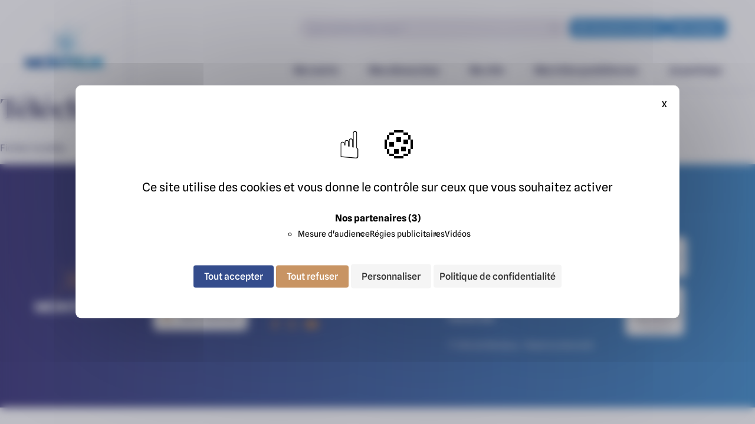

--- FILE ---
content_type: text/html; charset=UTF-8
request_url: https://www.monteux.fr/download_file/1395/308
body_size: 149295
content:

<!DOCTYPE html>
<html lang="fr">
<head>
<meta name="viewport" content="width=device-width, initial-scale=1.0">
    

	<meta property="og:site_name" content="Ville de Monteux">
	<meta property="og:type" content="website">
	<meta property="og:title" content="Download File">
	<meta property="og:url" content="https://www.monteux.fr/download_file">
	
<title>Télécharger un fichier :: Ville de Monteux</title>

<meta http-equiv="content-type" content="text/html; charset=UTF-8"><script type="text/javascript">(window.NREUM||(NREUM={})).init={privacy:{cookies_enabled:true},ajax:{deny_list:["bam.eu01.nr-data.net"]},feature_flags:["soft_nav"],distributed_tracing:{enabled:true}};(window.NREUM||(NREUM={})).loader_config={agentID:"538682731",accountID:"3461458",trustKey:"3461458",xpid:"VwIBUFJWABAEVVVaAwkHUlA=",licenseKey:"NRJS-a69325dfcc25ba1f791",applicationID:"414848044",browserID:"538682731"};;/*! For license information please see nr-loader-spa-1.306.0.min.js.LICENSE.txt */
(()=>{var e,t,r={384:(e,t,r)=>{"use strict";r.d(t,{NT:()=>s,US:()=>u,Zm:()=>a,bQ:()=>d,dV:()=>c,pV:()=>l});var n=r(6154),i=r(1863),o=r(1910);const s={beacon:"bam.nr-data.net",errorBeacon:"bam.nr-data.net"};function a(){return n.gm.NREUM||(n.gm.NREUM={}),void 0===n.gm.newrelic&&(n.gm.newrelic=n.gm.NREUM),n.gm.NREUM}function c(){let e=a();return e.o||(e.o={ST:n.gm.setTimeout,SI:n.gm.setImmediate||n.gm.setInterval,CT:n.gm.clearTimeout,XHR:n.gm.XMLHttpRequest,REQ:n.gm.Request,EV:n.gm.Event,PR:n.gm.Promise,MO:n.gm.MutationObserver,FETCH:n.gm.fetch,WS:n.gm.WebSocket},(0,o.i)(...Object.values(e.o))),e}function d(e,t){let r=a();r.initializedAgents??={},t.initializedAt={ms:(0,i.t)(),date:new Date},r.initializedAgents[e]=t}function u(e,t){a()[e]=t}function l(){return function(){let e=a();const t=e.info||{};e.info={beacon:s.beacon,errorBeacon:s.errorBeacon,...t}}(),function(){let e=a();const t=e.init||{};e.init={...t}}(),c(),function(){let e=a();const t=e.loader_config||{};e.loader_config={...t}}(),a()}},782:(e,t,r)=>{"use strict";r.d(t,{T:()=>n});const n=r(860).K7.pageViewTiming},860:(e,t,r)=>{"use strict";r.d(t,{$J:()=>u,K7:()=>c,P3:()=>d,XX:()=>i,Yy:()=>a,df:()=>o,qY:()=>n,v4:()=>s});const n="events",i="jserrors",o="browser/blobs",s="rum",a="browser/logs",c={ajax:"ajax",genericEvents:"generic_events",jserrors:i,logging:"logging",metrics:"metrics",pageAction:"page_action",pageViewEvent:"page_view_event",pageViewTiming:"page_view_timing",sessionReplay:"session_replay",sessionTrace:"session_trace",softNav:"soft_navigations",spa:"spa"},d={[c.pageViewEvent]:1,[c.pageViewTiming]:2,[c.metrics]:3,[c.jserrors]:4,[c.spa]:5,[c.ajax]:6,[c.sessionTrace]:7,[c.softNav]:8,[c.sessionReplay]:9,[c.logging]:10,[c.genericEvents]:11},u={[c.pageViewEvent]:s,[c.pageViewTiming]:n,[c.ajax]:n,[c.spa]:n,[c.softNav]:n,[c.metrics]:i,[c.jserrors]:i,[c.sessionTrace]:o,[c.sessionReplay]:o,[c.logging]:a,[c.genericEvents]:"ins"}},944:(e,t,r)=>{"use strict";r.d(t,{R:()=>i});var n=r(3241);function i(e,t){"function"==typeof console.debug&&(console.debug("New Relic Warning: https://github.com/newrelic/newrelic-browser-agent/blob/main/docs/warning-codes.md#".concat(e),t),(0,n.W)({agentIdentifier:null,drained:null,type:"data",name:"warn",feature:"warn",data:{code:e,secondary:t}}))}},993:(e,t,r)=>{"use strict";r.d(t,{A$:()=>o,ET:()=>s,TZ:()=>a,p_:()=>i});var n=r(860);const i={ERROR:"ERROR",WARN:"WARN",INFO:"INFO",DEBUG:"DEBUG",TRACE:"TRACE"},o={OFF:0,ERROR:1,WARN:2,INFO:3,DEBUG:4,TRACE:5},s="log",a=n.K7.logging},1687:(e,t,r)=>{"use strict";r.d(t,{Ak:()=>d,Ze:()=>f,x3:()=>u});var n=r(3241),i=r(7836),o=r(3606),s=r(860),a=r(2646);const c={};function d(e,t){const r={staged:!1,priority:s.P3[t]||0};l(e),c[e].get(t)||c[e].set(t,r)}function u(e,t){e&&c[e]&&(c[e].get(t)&&c[e].delete(t),p(e,t,!1),c[e].size&&h(e))}function l(e){if(!e)throw new Error("agentIdentifier required");c[e]||(c[e]=new Map)}function f(e="",t="feature",r=!1){if(l(e),!e||!c[e].get(t)||r)return p(e,t);c[e].get(t).staged=!0,h(e)}function h(e){const t=Array.from(c[e]);t.every(([e,t])=>t.staged)&&(t.sort((e,t)=>e[1].priority-t[1].priority),t.forEach(([t])=>{c[e].delete(t),p(e,t)}))}function p(e,t,r=!0){const s=e?i.ee.get(e):i.ee,c=o.i.handlers;if(!s.aborted&&s.backlog&&c){if((0,n.W)({agentIdentifier:e,type:"lifecycle",name:"drain",feature:t}),r){const e=s.backlog[t],r=c[t];if(r){for(let t=0;e&&t<e.length;++t)g(e[t],r);Object.entries(r).forEach(([e,t])=>{Object.values(t||{}).forEach(t=>{t[0]?.on&&t[0]?.context()instanceof a.y&&t[0].on(e,t[1])})})}}s.isolatedBacklog||delete c[t],s.backlog[t]=null,s.emit("drain-"+t,[])}}function g(e,t){var r=e[1];Object.values(t[r]||{}).forEach(t=>{var r=e[0];if(t[0]===r){var n=t[1],i=e[3],o=e[2];n.apply(i,o)}})}},1741:(e,t,r)=>{"use strict";r.d(t,{W:()=>o});var n=r(944),i=r(4261);class o{#e(e,...t){if(this[e]!==o.prototype[e])return this[e](...t);(0,n.R)(35,e)}addPageAction(e,t){return this.#e(i.hG,e,t)}register(e){return this.#e(i.eY,e)}recordCustomEvent(e,t){return this.#e(i.fF,e,t)}setPageViewName(e,t){return this.#e(i.Fw,e,t)}setCustomAttribute(e,t,r){return this.#e(i.cD,e,t,r)}noticeError(e,t){return this.#e(i.o5,e,t)}setUserId(e){return this.#e(i.Dl,e)}setApplicationVersion(e){return this.#e(i.nb,e)}setErrorHandler(e){return this.#e(i.bt,e)}addRelease(e,t){return this.#e(i.k6,e,t)}log(e,t){return this.#e(i.$9,e,t)}start(){return this.#e(i.d3)}finished(e){return this.#e(i.BL,e)}recordReplay(){return this.#e(i.CH)}pauseReplay(){return this.#e(i.Tb)}addToTrace(e){return this.#e(i.U2,e)}setCurrentRouteName(e){return this.#e(i.PA,e)}interaction(e){return this.#e(i.dT,e)}wrapLogger(e,t,r){return this.#e(i.Wb,e,t,r)}measure(e,t){return this.#e(i.V1,e,t)}consent(e){return this.#e(i.Pv,e)}}},1863:(e,t,r)=>{"use strict";function n(){return Math.floor(performance.now())}r.d(t,{t:()=>n})},1910:(e,t,r)=>{"use strict";r.d(t,{i:()=>o});var n=r(944);const i=new Map;function o(...e){return e.every(e=>{if(i.has(e))return i.get(e);const t="function"==typeof e?e.toString():"",r=t.includes("[native code]"),o=t.includes("nrWrapper");return r||o||(0,n.R)(64,e?.name||t),i.set(e,r),r})}},2555:(e,t,r)=>{"use strict";r.d(t,{D:()=>a,f:()=>s});var n=r(384),i=r(8122);const o={beacon:n.NT.beacon,errorBeacon:n.NT.errorBeacon,licenseKey:void 0,applicationID:void 0,sa:void 0,queueTime:void 0,applicationTime:void 0,ttGuid:void 0,user:void 0,account:void 0,product:void 0,extra:void 0,jsAttributes:{},userAttributes:void 0,atts:void 0,transactionName:void 0,tNamePlain:void 0};function s(e){try{return!!e.licenseKey&&!!e.errorBeacon&&!!e.applicationID}catch(e){return!1}}const a=e=>(0,i.a)(e,o)},2614:(e,t,r)=>{"use strict";r.d(t,{BB:()=>s,H3:()=>n,g:()=>d,iL:()=>c,tS:()=>a,uh:()=>i,wk:()=>o});const n="NRBA",i="SESSION",o=144e5,s=18e5,a={STARTED:"session-started",PAUSE:"session-pause",RESET:"session-reset",RESUME:"session-resume",UPDATE:"session-update"},c={SAME_TAB:"same-tab",CROSS_TAB:"cross-tab"},d={OFF:0,FULL:1,ERROR:2}},2646:(e,t,r)=>{"use strict";r.d(t,{y:()=>n});class n{constructor(e){this.contextId=e}}},2843:(e,t,r)=>{"use strict";r.d(t,{G:()=>o,u:()=>i});var n=r(3878);function i(e,t=!1,r,i){(0,n.DD)("visibilitychange",function(){if(t)return void("hidden"===document.visibilityState&&e());e(document.visibilityState)},r,i)}function o(e,t,r){(0,n.sp)("pagehide",e,t,r)}},3241:(e,t,r)=>{"use strict";r.d(t,{W:()=>o});var n=r(6154);const i="newrelic";function o(e={}){try{n.gm.dispatchEvent(new CustomEvent(i,{detail:e}))}catch(e){}}},3304:(e,t,r)=>{"use strict";r.d(t,{A:()=>o});var n=r(7836);const i=()=>{const e=new WeakSet;return(t,r)=>{if("object"==typeof r&&null!==r){if(e.has(r))return;e.add(r)}return r}};function o(e){try{return JSON.stringify(e,i())??""}catch(e){try{n.ee.emit("internal-error",[e])}catch(e){}return""}}},3333:(e,t,r)=>{"use strict";r.d(t,{$v:()=>u,TZ:()=>n,Xh:()=>c,Zp:()=>i,kd:()=>d,mq:()=>a,nf:()=>s,qN:()=>o});const n=r(860).K7.genericEvents,i=["auxclick","click","copy","keydown","paste","scrollend"],o=["focus","blur"],s=4,a=1e3,c=2e3,d=["PageAction","UserAction","BrowserPerformance"],u={RESOURCES:"experimental.resources",REGISTER:"register"}},3434:(e,t,r)=>{"use strict";r.d(t,{Jt:()=>o,YM:()=>d});var n=r(7836),i=r(5607);const o="nr@original:".concat(i.W),s=50;var a=Object.prototype.hasOwnProperty,c=!1;function d(e,t){return e||(e=n.ee),r.inPlace=function(e,t,n,i,o){n||(n="");const s="-"===n.charAt(0);for(let a=0;a<t.length;a++){const c=t[a],d=e[c];l(d)||(e[c]=r(d,s?c+n:n,i,c,o))}},r.flag=o,r;function r(t,r,n,c,d){return l(t)?t:(r||(r=""),nrWrapper[o]=t,function(e,t,r){if(Object.defineProperty&&Object.keys)try{return Object.keys(e).forEach(function(r){Object.defineProperty(t,r,{get:function(){return e[r]},set:function(t){return e[r]=t,t}})}),t}catch(e){u([e],r)}for(var n in e)a.call(e,n)&&(t[n]=e[n])}(t,nrWrapper,e),nrWrapper);function nrWrapper(){var o,a,l,f;let h;try{a=this,o=[...arguments],l="function"==typeof n?n(o,a):n||{}}catch(t){u([t,"",[o,a,c],l],e)}i(r+"start",[o,a,c],l,d);const p=performance.now();let g;try{return f=t.apply(a,o),g=performance.now(),f}catch(e){throw g=performance.now(),i(r+"err",[o,a,e],l,d),h=e,h}finally{const e=g-p,t={start:p,end:g,duration:e,isLongTask:e>=s,methodName:c,thrownError:h};t.isLongTask&&i("long-task",[t,a],l,d),i(r+"end",[o,a,f],l,d)}}}function i(r,n,i,o){if(!c||t){var s=c;c=!0;try{e.emit(r,n,i,t,o)}catch(t){u([t,r,n,i],e)}c=s}}}function u(e,t){t||(t=n.ee);try{t.emit("internal-error",e)}catch(e){}}function l(e){return!(e&&"function"==typeof e&&e.apply&&!e[o])}},3606:(e,t,r)=>{"use strict";r.d(t,{i:()=>o});var n=r(9908);o.on=s;var i=o.handlers={};function o(e,t,r,o){s(o||n.d,i,e,t,r)}function s(e,t,r,i,o){o||(o="feature"),e||(e=n.d);var s=t[o]=t[o]||{};(s[r]=s[r]||[]).push([e,i])}},3738:(e,t,r)=>{"use strict";r.d(t,{He:()=>i,Kp:()=>a,Lc:()=>d,Rz:()=>u,TZ:()=>n,bD:()=>o,d3:()=>s,jx:()=>l,sl:()=>f,uP:()=>c});const n=r(860).K7.sessionTrace,i="bstResource",o="resource",s="-start",a="-end",c="fn"+s,d="fn"+a,u="pushState",l=1e3,f=3e4},3785:(e,t,r)=>{"use strict";r.d(t,{R:()=>c,b:()=>d});var n=r(9908),i=r(1863),o=r(860),s=r(3969),a=r(993);function c(e,t,r={},c=a.p_.INFO,d=!0,u,l=(0,i.t)()){(0,n.p)(s.xV,["API/logging/".concat(c.toLowerCase(),"/called")],void 0,o.K7.metrics,e),(0,n.p)(a.ET,[l,t,r,c,d,u],void 0,o.K7.logging,e)}function d(e){return"string"==typeof e&&Object.values(a.p_).some(t=>t===e.toUpperCase().trim())}},3878:(e,t,r)=>{"use strict";function n(e,t){return{capture:e,passive:!1,signal:t}}function i(e,t,r=!1,i){window.addEventListener(e,t,n(r,i))}function o(e,t,r=!1,i){document.addEventListener(e,t,n(r,i))}r.d(t,{DD:()=>o,jT:()=>n,sp:()=>i})},3962:(e,t,r)=>{"use strict";r.d(t,{AM:()=>s,O2:()=>l,OV:()=>o,Qu:()=>f,TZ:()=>c,ih:()=>h,pP:()=>a,t1:()=>u,tC:()=>i,wD:()=>d});var n=r(860);const i=["click","keydown","submit"],o="popstate",s="api",a="initialPageLoad",c=n.K7.softNav,d=5e3,u=500,l={INITIAL_PAGE_LOAD:"",ROUTE_CHANGE:1,UNSPECIFIED:2},f={INTERACTION:1,AJAX:2,CUSTOM_END:3,CUSTOM_TRACER:4},h={IP:"in progress",PF:"pending finish",FIN:"finished",CAN:"cancelled"}},3969:(e,t,r)=>{"use strict";r.d(t,{TZ:()=>n,XG:()=>a,rs:()=>i,xV:()=>s,z_:()=>o});const n=r(860).K7.metrics,i="sm",o="cm",s="storeSupportabilityMetrics",a="storeEventMetrics"},4234:(e,t,r)=>{"use strict";r.d(t,{W:()=>o});var n=r(7836),i=r(1687);class o{constructor(e,t){this.agentIdentifier=e,this.ee=n.ee.get(e),this.featureName=t,this.blocked=!1}deregisterDrain(){(0,i.x3)(this.agentIdentifier,this.featureName)}}},4261:(e,t,r)=>{"use strict";r.d(t,{$9:()=>u,BL:()=>c,CH:()=>p,Dl:()=>x,Fw:()=>w,PA:()=>v,Pl:()=>n,Pv:()=>A,Tb:()=>f,U2:()=>s,V1:()=>E,Wb:()=>T,bt:()=>y,cD:()=>b,d3:()=>R,dT:()=>d,eY:()=>g,fF:()=>h,hG:()=>o,hw:()=>i,k6:()=>a,nb:()=>m,o5:()=>l});const n="api-",i=n+"ixn-",o="addPageAction",s="addToTrace",a="addRelease",c="finished",d="interaction",u="log",l="noticeError",f="pauseReplay",h="recordCustomEvent",p="recordReplay",g="register",m="setApplicationVersion",v="setCurrentRouteName",b="setCustomAttribute",y="setErrorHandler",w="setPageViewName",x="setUserId",R="start",T="wrapLogger",E="measure",A="consent"},4387:(e,t,r)=>{"use strict";function n(e={}){return!(!e.id||!e.name)}function i(e){return"string"==typeof e&&e.trim().length<501||"number"==typeof e}function o(e,t){if(2!==t?.harvestEndpointVersion)return{};const r=t.agentRef.runtime.appMetadata.agents[0].entityGuid;return n(e)?{"source.id":e.id,"source.name":e.name,"source.type":e.type,"parent.id":e.parent?.id||r}:{"entity.guid":r,appId:t.agentRef.info.applicationID}}r.d(t,{Ux:()=>o,c7:()=>n,yo:()=>i})},5205:(e,t,r)=>{"use strict";r.d(t,{j:()=>_});var n=r(384),i=r(1741);var o=r(2555),s=r(3333);const a=e=>{if(!e||"string"!=typeof e)return!1;try{document.createDocumentFragment().querySelector(e)}catch{return!1}return!0};var c=r(2614),d=r(944),u=r(8122);const l="[data-nr-mask]",f=e=>(0,u.a)(e,(()=>{const e={feature_flags:[],experimental:{allow_registered_children:!1,resources:!1},mask_selector:"*",block_selector:"[data-nr-block]",mask_input_options:{color:!1,date:!1,"datetime-local":!1,email:!1,month:!1,number:!1,range:!1,search:!1,tel:!1,text:!1,time:!1,url:!1,week:!1,textarea:!1,select:!1,password:!0}};return{ajax:{deny_list:void 0,block_internal:!0,enabled:!0,autoStart:!0},api:{get allow_registered_children(){return e.feature_flags.includes(s.$v.REGISTER)||e.experimental.allow_registered_children},set allow_registered_children(t){e.experimental.allow_registered_children=t},duplicate_registered_data:!1},browser_consent_mode:{enabled:!1},distributed_tracing:{enabled:void 0,exclude_newrelic_header:void 0,cors_use_newrelic_header:void 0,cors_use_tracecontext_headers:void 0,allowed_origins:void 0},get feature_flags(){return e.feature_flags},set feature_flags(t){e.feature_flags=t},generic_events:{enabled:!0,autoStart:!0},harvest:{interval:30},jserrors:{enabled:!0,autoStart:!0},logging:{enabled:!0,autoStart:!0},metrics:{enabled:!0,autoStart:!0},obfuscate:void 0,page_action:{enabled:!0},page_view_event:{enabled:!0,autoStart:!0},page_view_timing:{enabled:!0,autoStart:!0},performance:{capture_marks:!1,capture_measures:!1,capture_detail:!0,resources:{get enabled(){return e.feature_flags.includes(s.$v.RESOURCES)||e.experimental.resources},set enabled(t){e.experimental.resources=t},asset_types:[],first_party_domains:[],ignore_newrelic:!0}},privacy:{cookies_enabled:!0},proxy:{assets:void 0,beacon:void 0},session:{expiresMs:c.wk,inactiveMs:c.BB},session_replay:{autoStart:!0,enabled:!1,preload:!1,sampling_rate:10,error_sampling_rate:100,collect_fonts:!1,inline_images:!1,fix_stylesheets:!0,mask_all_inputs:!0,get mask_text_selector(){return e.mask_selector},set mask_text_selector(t){a(t)?e.mask_selector="".concat(t,",").concat(l):""===t||null===t?e.mask_selector=l:(0,d.R)(5,t)},get block_class(){return"nr-block"},get ignore_class(){return"nr-ignore"},get mask_text_class(){return"nr-mask"},get block_selector(){return e.block_selector},set block_selector(t){a(t)?e.block_selector+=",".concat(t):""!==t&&(0,d.R)(6,t)},get mask_input_options(){return e.mask_input_options},set mask_input_options(t){t&&"object"==typeof t?e.mask_input_options={...t,password:!0}:(0,d.R)(7,t)}},session_trace:{enabled:!0,autoStart:!0},soft_navigations:{enabled:!0,autoStart:!0},spa:{enabled:!0,autoStart:!0},ssl:void 0,user_actions:{enabled:!0,elementAttributes:["id","className","tagName","type"]}}})());var h=r(6154),p=r(9324);let g=0;const m={buildEnv:p.F3,distMethod:p.Xs,version:p.xv,originTime:h.WN},v={consented:!1},b={appMetadata:{},get consented(){return this.session?.state?.consent||v.consented},set consented(e){v.consented=e},customTransaction:void 0,denyList:void 0,disabled:!1,harvester:void 0,isolatedBacklog:!1,isRecording:!1,loaderType:void 0,maxBytes:3e4,obfuscator:void 0,onerror:void 0,ptid:void 0,releaseIds:{},session:void 0,timeKeeper:void 0,registeredEntities:[],jsAttributesMetadata:{bytes:0},get harvestCount(){return++g}},y=e=>{const t=(0,u.a)(e,b),r=Object.keys(m).reduce((e,t)=>(e[t]={value:m[t],writable:!1,configurable:!0,enumerable:!0},e),{});return Object.defineProperties(t,r)};var w=r(5701);const x=e=>{const t=e.startsWith("http");e+="/",r.p=t?e:"https://"+e};var R=r(7836),T=r(3241);const E={accountID:void 0,trustKey:void 0,agentID:void 0,licenseKey:void 0,applicationID:void 0,xpid:void 0},A=e=>(0,u.a)(e,E),S=new Set;function _(e,t={},r,s){let{init:a,info:c,loader_config:d,runtime:u={},exposed:l=!0}=t;if(!c){const e=(0,n.pV)();a=e.init,c=e.info,d=e.loader_config}e.init=f(a||{}),e.loader_config=A(d||{}),c.jsAttributes??={},h.bv&&(c.jsAttributes.isWorker=!0),e.info=(0,o.D)(c);const p=e.init,g=[c.beacon,c.errorBeacon];S.has(e.agentIdentifier)||(p.proxy.assets&&(x(p.proxy.assets),g.push(p.proxy.assets)),p.proxy.beacon&&g.push(p.proxy.beacon),e.beacons=[...g],function(e){const t=(0,n.pV)();Object.getOwnPropertyNames(i.W.prototype).forEach(r=>{const n=i.W.prototype[r];if("function"!=typeof n||"constructor"===n)return;let o=t[r];e[r]&&!1!==e.exposed&&"micro-agent"!==e.runtime?.loaderType&&(t[r]=(...t)=>{const n=e[r](...t);return o?o(...t):n})})}(e),(0,n.US)("activatedFeatures",w.B),e.runSoftNavOverSpa&&=!0===p.soft_navigations.enabled&&p.feature_flags.includes("soft_nav")),u.denyList=[...p.ajax.deny_list||[],...p.ajax.block_internal?g:[]],u.ptid=e.agentIdentifier,u.loaderType=r,e.runtime=y(u),S.has(e.agentIdentifier)||(e.ee=R.ee.get(e.agentIdentifier),e.exposed=l,(0,T.W)({agentIdentifier:e.agentIdentifier,drained:!!w.B?.[e.agentIdentifier],type:"lifecycle",name:"initialize",feature:void 0,data:e.config})),S.add(e.agentIdentifier)}},5270:(e,t,r)=>{"use strict";r.d(t,{Aw:()=>s,SR:()=>o,rF:()=>a});var n=r(384),i=r(7767);function o(e){return!!(0,n.dV)().o.MO&&(0,i.V)(e)&&!0===e?.session_trace.enabled}function s(e){return!0===e?.session_replay.preload&&o(e)}function a(e,t){try{if("string"==typeof t?.type){if("password"===t.type.toLowerCase())return"*".repeat(e?.length||0);if(void 0!==t?.dataset?.nrUnmask||t?.classList?.contains("nr-unmask"))return e}}catch(e){}return"string"==typeof e?e.replace(/[\S]/g,"*"):"*".repeat(e?.length||0)}},5289:(e,t,r)=>{"use strict";r.d(t,{GG:()=>s,Qr:()=>c,sB:()=>a});var n=r(3878),i=r(6389);function o(){return"undefined"==typeof document||"complete"===document.readyState}function s(e,t){if(o())return e();const r=(0,i.J)(e),s=setInterval(()=>{o()&&(clearInterval(s),r())},500);(0,n.sp)("load",r,t)}function a(e){if(o())return e();(0,n.DD)("DOMContentLoaded",e)}function c(e){if(o())return e();(0,n.sp)("popstate",e)}},5607:(e,t,r)=>{"use strict";r.d(t,{W:()=>n});const n=(0,r(9566).bz)()},5701:(e,t,r)=>{"use strict";r.d(t,{B:()=>o,t:()=>s});var n=r(3241);const i=new Set,o={};function s(e,t){const r=t.agentIdentifier;o[r]??={},e&&"object"==typeof e&&(i.has(r)||(t.ee.emit("rumresp",[e]),o[r]=e,i.add(r),(0,n.W)({agentIdentifier:r,loaded:!0,drained:!0,type:"lifecycle",name:"load",feature:void 0,data:e})))}},6154:(e,t,r)=>{"use strict";r.d(t,{A4:()=>a,OF:()=>u,RI:()=>i,WN:()=>h,bv:()=>o,eN:()=>p,gm:()=>s,lR:()=>f,m:()=>d,mw:()=>c,sb:()=>l});var n=r(1863);const i="undefined"!=typeof window&&!!window.document,o="undefined"!=typeof WorkerGlobalScope&&("undefined"!=typeof self&&self instanceof WorkerGlobalScope&&self.navigator instanceof WorkerNavigator||"undefined"!=typeof globalThis&&globalThis instanceof WorkerGlobalScope&&globalThis.navigator instanceof WorkerNavigator),s=i?window:"undefined"!=typeof WorkerGlobalScope&&("undefined"!=typeof self&&self instanceof WorkerGlobalScope&&self||"undefined"!=typeof globalThis&&globalThis instanceof WorkerGlobalScope&&globalThis),a="complete"===s?.document?.readyState,c=Boolean("hidden"===s?.document?.visibilityState),d=""+s?.location,u=/iPad|iPhone|iPod/.test(s.navigator?.userAgent),l=u&&"undefined"==typeof SharedWorker,f=(()=>{const e=s.navigator?.userAgent?.match(/Firefox[/\s](\d+\.\d+)/);return Array.isArray(e)&&e.length>=2?+e[1]:0})(),h=Date.now()-(0,n.t)(),p=()=>"undefined"!=typeof PerformanceNavigationTiming&&s?.performance?.getEntriesByType("navigation")?.[0]?.responseStart},6344:(e,t,r)=>{"use strict";r.d(t,{BB:()=>u,Qb:()=>l,TZ:()=>i,Ug:()=>s,Vh:()=>o,_s:()=>a,bc:()=>d,yP:()=>c});var n=r(2614);const i=r(860).K7.sessionReplay,o="errorDuringReplay",s=.12,a={DomContentLoaded:0,Load:1,FullSnapshot:2,IncrementalSnapshot:3,Meta:4,Custom:5},c={[n.g.ERROR]:15e3,[n.g.FULL]:3e5,[n.g.OFF]:0},d={RESET:{message:"Session was reset",sm:"Reset"},IMPORT:{message:"Recorder failed to import",sm:"Import"},TOO_MANY:{message:"429: Too Many Requests",sm:"Too-Many"},TOO_BIG:{message:"Payload was too large",sm:"Too-Big"},CROSS_TAB:{message:"Session Entity was set to OFF on another tab",sm:"Cross-Tab"},ENTITLEMENTS:{message:"Session Replay is not allowed and will not be started",sm:"Entitlement"}},u=5e3,l={API:"api",RESUME:"resume",SWITCH_TO_FULL:"switchToFull",INITIALIZE:"initialize",PRELOAD:"preload"}},6389:(e,t,r)=>{"use strict";function n(e,t=500,r={}){const n=r?.leading||!1;let i;return(...r)=>{n&&void 0===i&&(e.apply(this,r),i=setTimeout(()=>{i=clearTimeout(i)},t)),n||(clearTimeout(i),i=setTimeout(()=>{e.apply(this,r)},t))}}function i(e){let t=!1;return(...r)=>{t||(t=!0,e.apply(this,r))}}r.d(t,{J:()=>i,s:()=>n})},6630:(e,t,r)=>{"use strict";r.d(t,{T:()=>n});const n=r(860).K7.pageViewEvent},6774:(e,t,r)=>{"use strict";r.d(t,{T:()=>n});const n=r(860).K7.jserrors},7295:(e,t,r)=>{"use strict";r.d(t,{Xv:()=>s,gX:()=>i,iW:()=>o});var n=[];function i(e){if(!e||o(e))return!1;if(0===n.length)return!0;for(var t=0;t<n.length;t++){var r=n[t];if("*"===r.hostname)return!1;if(a(r.hostname,e.hostname)&&c(r.pathname,e.pathname))return!1}return!0}function o(e){return void 0===e.hostname}function s(e){if(n=[],e&&e.length)for(var t=0;t<e.length;t++){let r=e[t];if(!r)continue;0===r.indexOf("http://")?r=r.substring(7):0===r.indexOf("https://")&&(r=r.substring(8));const i=r.indexOf("/");let o,s;i>0?(o=r.substring(0,i),s=r.substring(i)):(o=r,s="");let[a]=o.split(":");n.push({hostname:a,pathname:s})}}function a(e,t){return!(e.length>t.length)&&t.indexOf(e)===t.length-e.length}function c(e,t){return 0===e.indexOf("/")&&(e=e.substring(1)),0===t.indexOf("/")&&(t=t.substring(1)),""===e||e===t}},7378:(e,t,r)=>{"use strict";r.d(t,{$p:()=>R,BR:()=>b,Kp:()=>x,L3:()=>y,Lc:()=>c,NC:()=>o,SG:()=>u,TZ:()=>i,U6:()=>p,UT:()=>m,d3:()=>w,dT:()=>f,e5:()=>E,gx:()=>v,l9:()=>l,oW:()=>h,op:()=>g,rw:()=>d,tH:()=>A,uP:()=>a,wW:()=>T,xq:()=>s});var n=r(384);const i=r(860).K7.spa,o=["click","submit","keypress","keydown","keyup","change"],s=999,a="fn-start",c="fn-end",d="cb-start",u="api-ixn-",l="remaining",f="interaction",h="spaNode",p="jsonpNode",g="fetch-start",m="fetch-done",v="fetch-body-",b="jsonp-end",y=(0,n.dV)().o.ST,w="-start",x="-end",R="-body",T="cb"+x,E="jsTime",A="fetch"},7485:(e,t,r)=>{"use strict";r.d(t,{D:()=>i});var n=r(6154);function i(e){if(0===(e||"").indexOf("data:"))return{protocol:"data"};try{const t=new URL(e,location.href),r={port:t.port,hostname:t.hostname,pathname:t.pathname,search:t.search,protocol:t.protocol.slice(0,t.protocol.indexOf(":")),sameOrigin:t.protocol===n.gm?.location?.protocol&&t.host===n.gm?.location?.host};return r.port&&""!==r.port||("http:"===t.protocol&&(r.port="80"),"https:"===t.protocol&&(r.port="443")),r.pathname&&""!==r.pathname?r.pathname.startsWith("/")||(r.pathname="/".concat(r.pathname)):r.pathname="/",r}catch(e){return{}}}},7699:(e,t,r)=>{"use strict";r.d(t,{It:()=>o,KC:()=>a,No:()=>i,qh:()=>s});var n=r(860);const i=16e3,o=1e6,s="SESSION_ERROR",a={[n.K7.logging]:!0,[n.K7.genericEvents]:!1,[n.K7.jserrors]:!1,[n.K7.ajax]:!1}},7767:(e,t,r)=>{"use strict";r.d(t,{V:()=>i});var n=r(6154);const i=e=>n.RI&&!0===e?.privacy.cookies_enabled},7836:(e,t,r)=>{"use strict";r.d(t,{P:()=>a,ee:()=>c});var n=r(384),i=r(8990),o=r(2646),s=r(5607);const a="nr@context:".concat(s.W),c=function e(t,r){var n={},s={},u={},l=!1;try{l=16===r.length&&d.initializedAgents?.[r]?.runtime.isolatedBacklog}catch(e){}var f={on:p,addEventListener:p,removeEventListener:function(e,t){var r=n[e];if(!r)return;for(var i=0;i<r.length;i++)r[i]===t&&r.splice(i,1)},emit:function(e,r,n,i,o){!1!==o&&(o=!0);if(c.aborted&&!i)return;t&&o&&t.emit(e,r,n);var a=h(n);g(e).forEach(e=>{e.apply(a,r)});var d=v()[s[e]];d&&d.push([f,e,r,a]);return a},get:m,listeners:g,context:h,buffer:function(e,t){const r=v();if(t=t||"feature",f.aborted)return;Object.entries(e||{}).forEach(([e,n])=>{s[n]=t,t in r||(r[t]=[])})},abort:function(){f._aborted=!0,Object.keys(f.backlog).forEach(e=>{delete f.backlog[e]})},isBuffering:function(e){return!!v()[s[e]]},debugId:r,backlog:l?{}:t&&"object"==typeof t.backlog?t.backlog:{},isolatedBacklog:l};return Object.defineProperty(f,"aborted",{get:()=>{let e=f._aborted||!1;return e||(t&&(e=t.aborted),e)}}),f;function h(e){return e&&e instanceof o.y?e:e?(0,i.I)(e,a,()=>new o.y(a)):new o.y(a)}function p(e,t){n[e]=g(e).concat(t)}function g(e){return n[e]||[]}function m(t){return u[t]=u[t]||e(f,t)}function v(){return f.backlog}}(void 0,"globalEE"),d=(0,n.Zm)();d.ee||(d.ee=c)},8122:(e,t,r)=>{"use strict";r.d(t,{a:()=>i});var n=r(944);function i(e,t){try{if(!e||"object"!=typeof e)return(0,n.R)(3);if(!t||"object"!=typeof t)return(0,n.R)(4);const r=Object.create(Object.getPrototypeOf(t),Object.getOwnPropertyDescriptors(t)),o=0===Object.keys(r).length?e:r;for(let s in o)if(void 0!==e[s])try{if(null===e[s]){r[s]=null;continue}Array.isArray(e[s])&&Array.isArray(t[s])?r[s]=Array.from(new Set([...e[s],...t[s]])):"object"==typeof e[s]&&"object"==typeof t[s]?r[s]=i(e[s],t[s]):r[s]=e[s]}catch(e){r[s]||(0,n.R)(1,e)}return r}catch(e){(0,n.R)(2,e)}}},8139:(e,t,r)=>{"use strict";r.d(t,{u:()=>f});var n=r(7836),i=r(3434),o=r(8990),s=r(6154);const a={},c=s.gm.XMLHttpRequest,d="addEventListener",u="removeEventListener",l="nr@wrapped:".concat(n.P);function f(e){var t=function(e){return(e||n.ee).get("events")}(e);if(a[t.debugId]++)return t;a[t.debugId]=1;var r=(0,i.YM)(t,!0);function f(e){r.inPlace(e,[d,u],"-",p)}function p(e,t){return e[1]}return"getPrototypeOf"in Object&&(s.RI&&h(document,f),c&&h(c.prototype,f),h(s.gm,f)),t.on(d+"-start",function(e,t){var n=e[1];if(null!==n&&("function"==typeof n||"object"==typeof n)&&"newrelic"!==e[0]){var i=(0,o.I)(n,l,function(){var e={object:function(){if("function"!=typeof n.handleEvent)return;return n.handleEvent.apply(n,arguments)},function:n}[typeof n];return e?r(e,"fn-",null,e.name||"anonymous"):n});this.wrapped=e[1]=i}}),t.on(u+"-start",function(e){e[1]=this.wrapped||e[1]}),t}function h(e,t,...r){let n=e;for(;"object"==typeof n&&!Object.prototype.hasOwnProperty.call(n,d);)n=Object.getPrototypeOf(n);n&&t(n,...r)}},8374:(e,t,r)=>{r.nc=(()=>{try{return document?.currentScript?.nonce}catch(e){}return""})()},8990:(e,t,r)=>{"use strict";r.d(t,{I:()=>i});var n=Object.prototype.hasOwnProperty;function i(e,t,r){if(n.call(e,t))return e[t];var i=r();if(Object.defineProperty&&Object.keys)try{return Object.defineProperty(e,t,{value:i,writable:!0,enumerable:!1}),i}catch(e){}return e[t]=i,i}},9300:(e,t,r)=>{"use strict";r.d(t,{T:()=>n});const n=r(860).K7.ajax},9324:(e,t,r)=>{"use strict";r.d(t,{AJ:()=>s,F3:()=>i,Xs:()=>o,Yq:()=>a,xv:()=>n});const n="1.306.0",i="PROD",o="CDN",s="@newrelic/rrweb",a="1.0.1"},9566:(e,t,r)=>{"use strict";r.d(t,{LA:()=>a,ZF:()=>c,bz:()=>s,el:()=>d});var n=r(6154);const i="xxxxxxxx-xxxx-4xxx-yxxx-xxxxxxxxxxxx";function o(e,t){return e?15&e[t]:16*Math.random()|0}function s(){const e=n.gm?.crypto||n.gm?.msCrypto;let t,r=0;return e&&e.getRandomValues&&(t=e.getRandomValues(new Uint8Array(30))),i.split("").map(e=>"x"===e?o(t,r++).toString(16):"y"===e?(3&o()|8).toString(16):e).join("")}function a(e){const t=n.gm?.crypto||n.gm?.msCrypto;let r,i=0;t&&t.getRandomValues&&(r=t.getRandomValues(new Uint8Array(e)));const s=[];for(var a=0;a<e;a++)s.push(o(r,i++).toString(16));return s.join("")}function c(){return a(16)}function d(){return a(32)}},9908:(e,t,r)=>{"use strict";r.d(t,{d:()=>n,p:()=>i});var n=r(7836).ee.get("handle");function i(e,t,r,i,o){o?(o.buffer([e],i),o.emit(e,t,r)):(n.buffer([e],i),n.emit(e,t,r))}}},n={};function i(e){var t=n[e];if(void 0!==t)return t.exports;var o=n[e]={exports:{}};return r[e](o,o.exports,i),o.exports}i.m=r,i.d=(e,t)=>{for(var r in t)i.o(t,r)&&!i.o(e,r)&&Object.defineProperty(e,r,{enumerable:!0,get:t[r]})},i.f={},i.e=e=>Promise.all(Object.keys(i.f).reduce((t,r)=>(i.f[r](e,t),t),[])),i.u=e=>({212:"nr-spa-compressor",249:"nr-spa-recorder",478:"nr-spa"}[e]+"-1.306.0.min.js"),i.o=(e,t)=>Object.prototype.hasOwnProperty.call(e,t),e={},t="NRBA-1.306.0.PROD:",i.l=(r,n,o,s)=>{if(e[r])e[r].push(n);else{var a,c;if(void 0!==o)for(var d=document.getElementsByTagName("script"),u=0;u<d.length;u++){var l=d[u];if(l.getAttribute("src")==r||l.getAttribute("data-webpack")==t+o){a=l;break}}if(!a){c=!0;var f={478:"sha512-aOsrvCAZ97m4mi9/Q4P4Dl7seaB7sOFJOs8qmPK71B7CWoc9bXc5a5319PV5PSQ3SmEq++JW0qpaiKWV7MTLEg==",249:"sha512-nPxm1wa+eWrD9VPj39BAOPa200tURpQREipOlSDpePq/R8Y4hd4lO6tDy6C/6jm/J54CUHnLYeGyLZ/GIlo7gg==",212:"sha512-zcA2FBsG3fy6K+G9+4J1T2M6AmHuICGsq35BrGWu1rmRJwYBUqdOhAAxJkXYpoBy/9vKZ7LBcGpOEjABpjEWCQ=="};(a=document.createElement("script")).charset="utf-8",i.nc&&a.setAttribute("nonce",i.nc),a.setAttribute("data-webpack",t+o),a.src=r,0!==a.src.indexOf(window.location.origin+"/")&&(a.crossOrigin="anonymous"),f[s]&&(a.integrity=f[s])}e[r]=[n];var h=(t,n)=>{a.onerror=a.onload=null,clearTimeout(p);var i=e[r];if(delete e[r],a.parentNode&&a.parentNode.removeChild(a),i&&i.forEach(e=>e(n)),t)return t(n)},p=setTimeout(h.bind(null,void 0,{type:"timeout",target:a}),12e4);a.onerror=h.bind(null,a.onerror),a.onload=h.bind(null,a.onload),c&&document.head.appendChild(a)}},i.r=e=>{"undefined"!=typeof Symbol&&Symbol.toStringTag&&Object.defineProperty(e,Symbol.toStringTag,{value:"Module"}),Object.defineProperty(e,"__esModule",{value:!0})},i.p="https://js-agent.newrelic.com/",(()=>{var e={38:0,788:0};i.f.j=(t,r)=>{var n=i.o(e,t)?e[t]:void 0;if(0!==n)if(n)r.push(n[2]);else{var o=new Promise((r,i)=>n=e[t]=[r,i]);r.push(n[2]=o);var s=i.p+i.u(t),a=new Error;i.l(s,r=>{if(i.o(e,t)&&(0!==(n=e[t])&&(e[t]=void 0),n)){var o=r&&("load"===r.type?"missing":r.type),s=r&&r.target&&r.target.src;a.message="Loading chunk "+t+" failed: ("+o+": "+s+")",a.name="ChunkLoadError",a.type=o,a.request=s,n[1](a)}},"chunk-"+t,t)}};var t=(t,r)=>{var n,o,[s,a,c]=r,d=0;if(s.some(t=>0!==e[t])){for(n in a)i.o(a,n)&&(i.m[n]=a[n]);if(c)c(i)}for(t&&t(r);d<s.length;d++)o=s[d],i.o(e,o)&&e[o]&&e[o][0](),e[o]=0},r=self["webpackChunk:NRBA-1.306.0.PROD"]=self["webpackChunk:NRBA-1.306.0.PROD"]||[];r.forEach(t.bind(null,0)),r.push=t.bind(null,r.push.bind(r))})(),(()=>{"use strict";i(8374);var e=i(9566),t=i(1741);class r extends t.W{agentIdentifier=(0,e.LA)(16)}var n=i(860);const o=Object.values(n.K7);var s=i(5205);var a=i(9908),c=i(1863),d=i(4261),u=i(3241),l=i(944),f=i(5701),h=i(3969);function p(e,t,i,o){const s=o||i;!s||s[e]&&s[e]!==r.prototype[e]||(s[e]=function(){(0,a.p)(h.xV,["API/"+e+"/called"],void 0,n.K7.metrics,i.ee),(0,u.W)({agentIdentifier:i.agentIdentifier,drained:!!f.B?.[i.agentIdentifier],type:"data",name:"api",feature:d.Pl+e,data:{}});try{return t.apply(this,arguments)}catch(e){(0,l.R)(23,e)}})}function g(e,t,r,n,i){const o=e.info;null===r?delete o.jsAttributes[t]:o.jsAttributes[t]=r,(i||null===r)&&(0,a.p)(d.Pl+n,[(0,c.t)(),t,r],void 0,"session",e.ee)}var m=i(1687),v=i(4234),b=i(5289),y=i(6154),w=i(5270),x=i(7767),R=i(6389),T=i(7699);class E extends v.W{constructor(e,t){super(e.agentIdentifier,t),this.agentRef=e,this.abortHandler=void 0,this.featAggregate=void 0,this.loadedSuccessfully=void 0,this.onAggregateImported=new Promise(e=>{this.loadedSuccessfully=e}),this.deferred=Promise.resolve(),!1===e.init[this.featureName].autoStart?this.deferred=new Promise((t,r)=>{this.ee.on("manual-start-all",(0,R.J)(()=>{(0,m.Ak)(e.agentIdentifier,this.featureName),t()}))}):(0,m.Ak)(e.agentIdentifier,t)}importAggregator(e,t,r={}){if(this.featAggregate)return;const n=async()=>{let n;await this.deferred;try{if((0,x.V)(e.init)){const{setupAgentSession:t}=await i.e(478).then(i.bind(i,8766));n=t(e)}}catch(e){(0,l.R)(20,e),this.ee.emit("internal-error",[e]),(0,a.p)(T.qh,[e],void 0,this.featureName,this.ee)}try{if(!this.#t(this.featureName,n,e.init))return(0,m.Ze)(this.agentIdentifier,this.featureName),void this.loadedSuccessfully(!1);const{Aggregate:i}=await t();this.featAggregate=new i(e,r),e.runtime.harvester.initializedAggregates.push(this.featAggregate),this.loadedSuccessfully(!0)}catch(e){(0,l.R)(34,e),this.abortHandler?.(),(0,m.Ze)(this.agentIdentifier,this.featureName,!0),this.loadedSuccessfully(!1),this.ee&&this.ee.abort()}};y.RI?(0,b.GG)(()=>n(),!0):n()}#t(e,t,r){if(this.blocked)return!1;switch(e){case n.K7.sessionReplay:return(0,w.SR)(r)&&!!t;case n.K7.sessionTrace:return!!t;default:return!0}}}var A=i(6630),S=i(2614);class _ extends E{static featureName=A.T;constructor(e){var t;super(e,A.T),this.setupInspectionEvents(e.agentIdentifier),t=e,p(d.Fw,function(e,r){"string"==typeof e&&("/"!==e.charAt(0)&&(e="/"+e),t.runtime.customTransaction=(r||"http://custom.transaction")+e,(0,a.p)(d.Pl+d.Fw,[(0,c.t)()],void 0,void 0,t.ee))},t),this.importAggregator(e,()=>i.e(478).then(i.bind(i,2467)))}setupInspectionEvents(e){const t=(t,r)=>{t&&(0,u.W)({agentIdentifier:e,timeStamp:t.timeStamp,loaded:"complete"===t.target.readyState,type:"window",name:r,data:t.target.location+""})};(0,b.sB)(e=>{t(e,"DOMContentLoaded")}),(0,b.GG)(e=>{t(e,"load")}),(0,b.Qr)(e=>{t(e,"navigate")}),this.ee.on(S.tS.UPDATE,(t,r)=>{(0,u.W)({agentIdentifier:e,type:"lifecycle",name:"session",data:r})})}}var O=i(384);var N=i(2843),I=i(782);class P extends E{static featureName=I.T;constructor(e){super(e,I.T),y.RI&&((0,N.u)(()=>(0,a.p)("docHidden",[(0,c.t)()],void 0,I.T,this.ee),!0),(0,N.G)(()=>(0,a.p)("winPagehide",[(0,c.t)()],void 0,I.T,this.ee)),this.importAggregator(e,()=>i.e(478).then(i.bind(i,9917))))}}class j extends E{static featureName=h.TZ;constructor(e){super(e,h.TZ),y.RI&&document.addEventListener("securitypolicyviolation",e=>{(0,a.p)(h.xV,["Generic/CSPViolation/Detected"],void 0,this.featureName,this.ee)}),this.importAggregator(e,()=>i.e(478).then(i.bind(i,6555)))}}var k=i(6774),C=i(3878),D=i(3304);class L{constructor(e,t,r,n,i){this.name="UncaughtError",this.message="string"==typeof e?e:(0,D.A)(e),this.sourceURL=t,this.line=r,this.column=n,this.__newrelic=i}}function M(e){return K(e)?e:new L(void 0!==e?.message?e.message:e,e?.filename||e?.sourceURL,e?.lineno||e?.line,e?.colno||e?.col,e?.__newrelic,e?.cause)}function H(e){const t="Unhandled Promise Rejection: ";if(!e?.reason)return;if(K(e.reason)){try{e.reason.message.startsWith(t)||(e.reason.message=t+e.reason.message)}catch(e){}return M(e.reason)}const r=M(e.reason);return(r.message||"").startsWith(t)||(r.message=t+r.message),r}function B(e){if(e.error instanceof SyntaxError&&!/:\d+$/.test(e.error.stack?.trim())){const t=new L(e.message,e.filename,e.lineno,e.colno,e.error.__newrelic,e.cause);return t.name=SyntaxError.name,t}return K(e.error)?e.error:M(e)}function K(e){return e instanceof Error&&!!e.stack}function W(e,t,r,i,o=(0,c.t)()){"string"==typeof e&&(e=new Error(e)),(0,a.p)("err",[e,o,!1,t,r.runtime.isRecording,void 0,i],void 0,n.K7.jserrors,r.ee),(0,a.p)("uaErr",[],void 0,n.K7.genericEvents,r.ee)}var U=i(4387),F=i(993),V=i(3785);function G(e,{customAttributes:t={},level:r=F.p_.INFO}={},n,i,o=(0,c.t)()){(0,V.R)(n.ee,e,t,r,!1,i,o)}function z(e,t,r,i,o=(0,c.t)()){(0,a.p)(d.Pl+d.hG,[o,e,t,i],void 0,n.K7.genericEvents,r.ee)}function Z(e,t,r,i,o=(0,c.t)()){const{start:s,end:u,customAttributes:f}=t||{},h={customAttributes:f||{}};if("object"!=typeof h.customAttributes||"string"!=typeof e||0===e.length)return void(0,l.R)(57);const p=(e,t)=>null==e?t:"number"==typeof e?e:e instanceof PerformanceMark?e.startTime:Number.NaN;if(h.start=p(s,0),h.end=p(u,o),Number.isNaN(h.start)||Number.isNaN(h.end))(0,l.R)(57);else{if(h.duration=h.end-h.start,!(h.duration<0))return(0,a.p)(d.Pl+d.V1,[h,e,i],void 0,n.K7.genericEvents,r.ee),h;(0,l.R)(58)}}function q(e,t={},r,i,o=(0,c.t)()){(0,a.p)(d.Pl+d.fF,[o,e,t,i],void 0,n.K7.genericEvents,r.ee)}function X(e){p(d.eY,function(t){return Y(e,t)},e)}function Y(e,t,r){const i={};(0,l.R)(54,"newrelic.register"),t||={},t.type="MFE",t.licenseKey||=e.info.licenseKey,t.blocked=!1,t.parent=r||{};let o=()=>{};const s=e.runtime.registeredEntities,d=s.find(({metadata:{target:{id:e,name:r}}})=>e===t.id);if(d)return d.metadata.target.name!==t.name&&(d.metadata.target.name=t.name),d;const u=e=>{t.blocked=!0,o=e};e.init.api.allow_registered_children||u((0,R.J)(()=>(0,l.R)(55))),(0,U.c7)(t)||u((0,R.J)(()=>(0,l.R)(48,t))),(0,U.yo)(t.id)&&(0,U.yo)(t.name)||u((0,R.J)(()=>(0,l.R)(48,t)));const f={addPageAction:(r,n={})=>m(z,[r,{...i,...n},e],t),log:(r,n={})=>m(G,[r,{...n,customAttributes:{...i,...n.customAttributes||{}}},e],t),measure:(r,n={})=>m(Z,[r,{...n,customAttributes:{...i,...n.customAttributes||{}}},e],t),noticeError:(r,n={})=>m(W,[r,{...i,...n},e],t),register:(t={})=>m(Y,[e,t],f.metadata.target),recordCustomEvent:(r,n={})=>m(q,[r,{...i,...n},e],t),setApplicationVersion:e=>g("application.version",e),setCustomAttribute:(e,t)=>g(e,t),setUserId:e=>g("enduser.id",e),metadata:{customAttributes:i,target:t}},p=()=>(t.blocked&&o(),t.blocked);p()||s.push(f);const g=(e,t)=>{p()||(i[e]=t)},m=(t,r,i)=>{if(p())return;const o=(0,c.t)();(0,a.p)(h.xV,["API/register/".concat(t.name,"/called")],void 0,n.K7.metrics,e.ee);try{return e.init.api.duplicate_registered_data&&"register"!==t.name&&t(...r,void 0,o),t(...r,i,o)}catch(e){(0,l.R)(50,e)}};return f}class J extends E{static featureName=k.T;constructor(e){var t;super(e,k.T),t=e,p(d.o5,(e,r)=>W(e,r,t),t),function(e){p(d.bt,function(t){e.runtime.onerror=t},e)}(e),function(e){let t=0;p(d.k6,function(e,r){++t>10||(this.runtime.releaseIds[e.slice(-200)]=(""+r).slice(-200))},e)}(e),X(e);try{this.removeOnAbort=new AbortController}catch(e){}this.ee.on("internal-error",(t,r)=>{this.abortHandler&&(0,a.p)("ierr",[M(t),(0,c.t)(),!0,{},e.runtime.isRecording,r],void 0,this.featureName,this.ee)}),y.gm.addEventListener("unhandledrejection",t=>{this.abortHandler&&(0,a.p)("err",[H(t),(0,c.t)(),!1,{unhandledPromiseRejection:1},e.runtime.isRecording],void 0,this.featureName,this.ee)},(0,C.jT)(!1,this.removeOnAbort?.signal)),y.gm.addEventListener("error",t=>{this.abortHandler&&(0,a.p)("err",[B(t),(0,c.t)(),!1,{},e.runtime.isRecording],void 0,this.featureName,this.ee)},(0,C.jT)(!1,this.removeOnAbort?.signal)),this.abortHandler=this.#r,this.importAggregator(e,()=>i.e(478).then(i.bind(i,2176)))}#r(){this.removeOnAbort?.abort(),this.abortHandler=void 0}}var Q=i(8990);let ee=1;function te(e){const t=typeof e;return!e||"object"!==t&&"function"!==t?-1:e===y.gm?0:(0,Q.I)(e,"nr@id",function(){return ee++})}function re(e){if("string"==typeof e&&e.length)return e.length;if("object"==typeof e){if("undefined"!=typeof ArrayBuffer&&e instanceof ArrayBuffer&&e.byteLength)return e.byteLength;if("undefined"!=typeof Blob&&e instanceof Blob&&e.size)return e.size;if(!("undefined"!=typeof FormData&&e instanceof FormData))try{return(0,D.A)(e).length}catch(e){return}}}var ne=i(8139),ie=i(7836),oe=i(3434);const se={},ae=["open","send"];function ce(e){var t=e||ie.ee;const r=function(e){return(e||ie.ee).get("xhr")}(t);if(void 0===y.gm.XMLHttpRequest)return r;if(se[r.debugId]++)return r;se[r.debugId]=1,(0,ne.u)(t);var n=(0,oe.YM)(r),i=y.gm.XMLHttpRequest,o=y.gm.MutationObserver,s=y.gm.Promise,a=y.gm.setInterval,c="readystatechange",d=["onload","onerror","onabort","onloadstart","onloadend","onprogress","ontimeout"],u=[],f=y.gm.XMLHttpRequest=function(e){const t=new i(e),o=r.context(t);try{r.emit("new-xhr",[t],o),t.addEventListener(c,(s=o,function(){var e=this;e.readyState>3&&!s.resolved&&(s.resolved=!0,r.emit("xhr-resolved",[],e)),n.inPlace(e,d,"fn-",b)}),(0,C.jT)(!1))}catch(e){(0,l.R)(15,e);try{r.emit("internal-error",[e])}catch(e){}}var s;return t};function h(e,t){n.inPlace(t,["onreadystatechange"],"fn-",b)}if(function(e,t){for(var r in e)t[r]=e[r]}(i,f),f.prototype=i.prototype,n.inPlace(f.prototype,ae,"-xhr-",b),r.on("send-xhr-start",function(e,t){h(e,t),function(e){u.push(e),o&&(p?p.then(v):a?a(v):(g=-g,m.data=g))}(t)}),r.on("open-xhr-start",h),o){var p=s&&s.resolve();if(!a&&!s){var g=1,m=document.createTextNode(g);new o(v).observe(m,{characterData:!0})}}else t.on("fn-end",function(e){e[0]&&e[0].type===c||v()});function v(){for(var e=0;e<u.length;e++)h(0,u[e]);u.length&&(u=[])}function b(e,t){return t}return r}var de="fetch-",ue=de+"body-",le=["arrayBuffer","blob","json","text","formData"],fe=y.gm.Request,he=y.gm.Response,pe="prototype";const ge={};function me(e){const t=function(e){return(e||ie.ee).get("fetch")}(e);if(!(fe&&he&&y.gm.fetch))return t;if(ge[t.debugId]++)return t;function r(e,r,n){var i=e[r];"function"==typeof i&&(e[r]=function(){var e,r=[...arguments],o={};t.emit(n+"before-start",[r],o),o[ie.P]&&o[ie.P].dt&&(e=o[ie.P].dt);var s=i.apply(this,r);return t.emit(n+"start",[r,e],s),s.then(function(e){return t.emit(n+"end",[null,e],s),e},function(e){throw t.emit(n+"end",[e],s),e})})}return ge[t.debugId]=1,le.forEach(e=>{r(fe[pe],e,ue),r(he[pe],e,ue)}),r(y.gm,"fetch",de),t.on(de+"end",function(e,r){var n=this;if(r){var i=r.headers.get("content-length");null!==i&&(n.rxSize=i),t.emit(de+"done",[null,r],n)}else t.emit(de+"done",[e],n)}),t}var ve=i(7485);class be{constructor(e){this.agentRef=e}generateTracePayload(t){const r=this.agentRef.loader_config;if(!this.shouldGenerateTrace(t)||!r)return null;var n=(r.accountID||"").toString()||null,i=(r.agentID||"").toString()||null,o=(r.trustKey||"").toString()||null;if(!n||!i)return null;var s=(0,e.ZF)(),a=(0,e.el)(),c=Date.now(),d={spanId:s,traceId:a,timestamp:c};return(t.sameOrigin||this.isAllowedOrigin(t)&&this.useTraceContextHeadersForCors())&&(d.traceContextParentHeader=this.generateTraceContextParentHeader(s,a),d.traceContextStateHeader=this.generateTraceContextStateHeader(s,c,n,i,o)),(t.sameOrigin&&!this.excludeNewrelicHeader()||!t.sameOrigin&&this.isAllowedOrigin(t)&&this.useNewrelicHeaderForCors())&&(d.newrelicHeader=this.generateTraceHeader(s,a,c,n,i,o)),d}generateTraceContextParentHeader(e,t){return"00-"+t+"-"+e+"-01"}generateTraceContextStateHeader(e,t,r,n,i){return i+"@nr=0-1-"+r+"-"+n+"-"+e+"----"+t}generateTraceHeader(e,t,r,n,i,o){if(!("function"==typeof y.gm?.btoa))return null;var s={v:[0,1],d:{ty:"Browser",ac:n,ap:i,id:e,tr:t,ti:r}};return o&&n!==o&&(s.d.tk=o),btoa((0,D.A)(s))}shouldGenerateTrace(e){return this.agentRef.init?.distributed_tracing?.enabled&&this.isAllowedOrigin(e)}isAllowedOrigin(e){var t=!1;const r=this.agentRef.init?.distributed_tracing;if(e.sameOrigin)t=!0;else if(r?.allowed_origins instanceof Array)for(var n=0;n<r.allowed_origins.length;n++){var i=(0,ve.D)(r.allowed_origins[n]);if(e.hostname===i.hostname&&e.protocol===i.protocol&&e.port===i.port){t=!0;break}}return t}excludeNewrelicHeader(){var e=this.agentRef.init?.distributed_tracing;return!!e&&!!e.exclude_newrelic_header}useNewrelicHeaderForCors(){var e=this.agentRef.init?.distributed_tracing;return!!e&&!1!==e.cors_use_newrelic_header}useTraceContextHeadersForCors(){var e=this.agentRef.init?.distributed_tracing;return!!e&&!!e.cors_use_tracecontext_headers}}var ye=i(9300),we=i(7295);function xe(e){return"string"==typeof e?e:e instanceof(0,O.dV)().o.REQ?e.url:y.gm?.URL&&e instanceof URL?e.href:void 0}var Re=["load","error","abort","timeout"],Te=Re.length,Ee=(0,O.dV)().o.REQ,Ae=(0,O.dV)().o.XHR;const Se="X-NewRelic-App-Data";class _e extends E{static featureName=ye.T;constructor(e){super(e,ye.T),this.dt=new be(e),this.handler=(e,t,r,n)=>(0,a.p)(e,t,r,n,this.ee);try{const e={xmlhttprequest:"xhr",fetch:"fetch",beacon:"beacon"};y.gm?.performance?.getEntriesByType("resource").forEach(t=>{if(t.initiatorType in e&&0!==t.responseStatus){const r={status:t.responseStatus},i={rxSize:t.transferSize,duration:Math.floor(t.duration),cbTime:0};Oe(r,t.name),this.handler("xhr",[r,i,t.startTime,t.responseEnd,e[t.initiatorType]],void 0,n.K7.ajax)}})}catch(e){}me(this.ee),ce(this.ee),function(e,t,r,i){function o(e){var t=this;t.totalCbs=0,t.called=0,t.cbTime=0,t.end=E,t.ended=!1,t.xhrGuids={},t.lastSize=null,t.loadCaptureCalled=!1,t.params=this.params||{},t.metrics=this.metrics||{},t.latestLongtaskEnd=0,e.addEventListener("load",function(r){A(t,e)},(0,C.jT)(!1)),y.lR||e.addEventListener("progress",function(e){t.lastSize=e.loaded},(0,C.jT)(!1))}function s(e){this.params={method:e[0]},Oe(this,e[1]),this.metrics={}}function d(t,r){e.loader_config.xpid&&this.sameOrigin&&r.setRequestHeader("X-NewRelic-ID",e.loader_config.xpid);var n=i.generateTracePayload(this.parsedOrigin);if(n){var o=!1;n.newrelicHeader&&(r.setRequestHeader("newrelic",n.newrelicHeader),o=!0),n.traceContextParentHeader&&(r.setRequestHeader("traceparent",n.traceContextParentHeader),n.traceContextStateHeader&&r.setRequestHeader("tracestate",n.traceContextStateHeader),o=!0),o&&(this.dt=n)}}function u(e,r){var n=this.metrics,i=e[0],o=this;if(n&&i){var s=re(i);s&&(n.txSize=s)}this.startTime=(0,c.t)(),this.body=i,this.listener=function(e){try{"abort"!==e.type||o.loadCaptureCalled||(o.params.aborted=!0),("load"!==e.type||o.called===o.totalCbs&&(o.onloadCalled||"function"!=typeof r.onload)&&"function"==typeof o.end)&&o.end(r)}catch(e){try{t.emit("internal-error",[e])}catch(e){}}};for(var a=0;a<Te;a++)r.addEventListener(Re[a],this.listener,(0,C.jT)(!1))}function l(e,t,r){this.cbTime+=e,t?this.onloadCalled=!0:this.called+=1,this.called!==this.totalCbs||!this.onloadCalled&&"function"==typeof r.onload||"function"!=typeof this.end||this.end(r)}function f(e,t){var r=""+te(e)+!!t;this.xhrGuids&&!this.xhrGuids[r]&&(this.xhrGuids[r]=!0,this.totalCbs+=1)}function p(e,t){var r=""+te(e)+!!t;this.xhrGuids&&this.xhrGuids[r]&&(delete this.xhrGuids[r],this.totalCbs-=1)}function g(){this.endTime=(0,c.t)()}function m(e,r){r instanceof Ae&&"load"===e[0]&&t.emit("xhr-load-added",[e[1],e[2]],r)}function v(e,r){r instanceof Ae&&"load"===e[0]&&t.emit("xhr-load-removed",[e[1],e[2]],r)}function b(e,t,r){t instanceof Ae&&("onload"===r&&(this.onload=!0),("load"===(e[0]&&e[0].type)||this.onload)&&(this.xhrCbStart=(0,c.t)()))}function w(e,r){this.xhrCbStart&&t.emit("xhr-cb-time",[(0,c.t)()-this.xhrCbStart,this.onload,r],r)}function x(e){var t,r=e[1]||{};if("string"==typeof e[0]?0===(t=e[0]).length&&y.RI&&(t=""+y.gm.location.href):e[0]&&e[0].url?t=e[0].url:y.gm?.URL&&e[0]&&e[0]instanceof URL?t=e[0].href:"function"==typeof e[0].toString&&(t=e[0].toString()),"string"==typeof t&&0!==t.length){t&&(this.parsedOrigin=(0,ve.D)(t),this.sameOrigin=this.parsedOrigin.sameOrigin);var n=i.generateTracePayload(this.parsedOrigin);if(n&&(n.newrelicHeader||n.traceContextParentHeader))if(e[0]&&e[0].headers)a(e[0].headers,n)&&(this.dt=n);else{var o={};for(var s in r)o[s]=r[s];o.headers=new Headers(r.headers||{}),a(o.headers,n)&&(this.dt=n),e.length>1?e[1]=o:e.push(o)}}function a(e,t){var r=!1;return t.newrelicHeader&&(e.set("newrelic",t.newrelicHeader),r=!0),t.traceContextParentHeader&&(e.set("traceparent",t.traceContextParentHeader),t.traceContextStateHeader&&e.set("tracestate",t.traceContextStateHeader),r=!0),r}}function R(e,t){this.params={},this.metrics={},this.startTime=(0,c.t)(),this.dt=t,e.length>=1&&(this.target=e[0]),e.length>=2&&(this.opts=e[1]);var r=this.opts||{},n=this.target;Oe(this,xe(n));var i=(""+(n&&n instanceof Ee&&n.method||r.method||"GET")).toUpperCase();this.params.method=i,this.body=r.body,this.txSize=re(r.body)||0}function T(e,t){if(this.endTime=(0,c.t)(),this.params||(this.params={}),(0,we.iW)(this.params))return;let i;this.params.status=t?t.status:0,"string"==typeof this.rxSize&&this.rxSize.length>0&&(i=+this.rxSize);const o={txSize:this.txSize,rxSize:i,duration:(0,c.t)()-this.startTime};r("xhr",[this.params,o,this.startTime,this.endTime,"fetch"],this,n.K7.ajax)}function E(e){const t=this.params,i=this.metrics;if(!this.ended){this.ended=!0;for(let t=0;t<Te;t++)e.removeEventListener(Re[t],this.listener,!1);t.aborted||(0,we.iW)(t)||(i.duration=(0,c.t)()-this.startTime,this.loadCaptureCalled||4!==e.readyState?null==t.status&&(t.status=0):A(this,e),i.cbTime=this.cbTime,r("xhr",[t,i,this.startTime,this.endTime,"xhr"],this,n.K7.ajax))}}function A(e,r){e.params.status=r.status;var i=function(e,t){var r=e.responseType;return"json"===r&&null!==t?t:"arraybuffer"===r||"blob"===r||"json"===r?re(e.response):"text"===r||""===r||void 0===r?re(e.responseText):void 0}(r,e.lastSize);if(i&&(e.metrics.rxSize=i),e.sameOrigin&&r.getAllResponseHeaders().indexOf(Se)>=0){var o=r.getResponseHeader(Se);o&&((0,a.p)(h.rs,["Ajax/CrossApplicationTracing/Header/Seen"],void 0,n.K7.metrics,t),e.params.cat=o.split(", ").pop())}e.loadCaptureCalled=!0}t.on("new-xhr",o),t.on("open-xhr-start",s),t.on("open-xhr-end",d),t.on("send-xhr-start",u),t.on("xhr-cb-time",l),t.on("xhr-load-added",f),t.on("xhr-load-removed",p),t.on("xhr-resolved",g),t.on("addEventListener-end",m),t.on("removeEventListener-end",v),t.on("fn-end",w),t.on("fetch-before-start",x),t.on("fetch-start",R),t.on("fn-start",b),t.on("fetch-done",T)}(e,this.ee,this.handler,this.dt),this.importAggregator(e,()=>i.e(478).then(i.bind(i,3845)))}}function Oe(e,t){var r=(0,ve.D)(t),n=e.params||e;n.hostname=r.hostname,n.port=r.port,n.protocol=r.protocol,n.host=r.hostname+":"+r.port,n.pathname=r.pathname,e.parsedOrigin=r,e.sameOrigin=r.sameOrigin}const Ne={},Ie=["pushState","replaceState"];function Pe(e){const t=function(e){return(e||ie.ee).get("history")}(e);return!y.RI||Ne[t.debugId]++||(Ne[t.debugId]=1,(0,oe.YM)(t).inPlace(window.history,Ie,"-")),t}var je=i(3738);function ke(e){p(d.BL,function(t=Date.now()){const r=t-y.WN;r<0&&(0,l.R)(62,t),(0,a.p)(h.XG,[d.BL,{time:r}],void 0,n.K7.metrics,e.ee),e.addToTrace({name:d.BL,start:t,origin:"nr"}),(0,a.p)(d.Pl+d.hG,[r,d.BL],void 0,n.K7.genericEvents,e.ee)},e)}const{He:Ce,bD:De,d3:Le,Kp:Me,TZ:He,Lc:Be,uP:Ke,Rz:We}=je;class Ue extends E{static featureName=He;constructor(e){var t;super(e,He),t=e,p(d.U2,function(e){if(!(e&&"object"==typeof e&&e.name&&e.start))return;const r={n:e.name,s:e.start-y.WN,e:(e.end||e.start)-y.WN,o:e.origin||"",t:"api"};r.s<0||r.e<0||r.e<r.s?(0,l.R)(61,{start:r.s,end:r.e}):(0,a.p)("bstApi",[r],void 0,n.K7.sessionTrace,t.ee)},t),ke(e);if(!(0,x.V)(e.init))return void this.deregisterDrain();const r=this.ee;let o;Pe(r),this.eventsEE=(0,ne.u)(r),this.eventsEE.on(Ke,function(e,t){this.bstStart=(0,c.t)()}),this.eventsEE.on(Be,function(e,t){(0,a.p)("bst",[e[0],t,this.bstStart,(0,c.t)()],void 0,n.K7.sessionTrace,r)}),r.on(We+Le,function(e){this.time=(0,c.t)(),this.startPath=location.pathname+location.hash}),r.on(We+Me,function(e){(0,a.p)("bstHist",[location.pathname+location.hash,this.startPath,this.time],void 0,n.K7.sessionTrace,r)});try{o=new PerformanceObserver(e=>{const t=e.getEntries();(0,a.p)(Ce,[t],void 0,n.K7.sessionTrace,r)}),o.observe({type:De,buffered:!0})}catch(e){}this.importAggregator(e,()=>i.e(478).then(i.bind(i,6974)),{resourceObserver:o})}}var Fe=i(6344);class Ve extends E{static featureName=Fe.TZ;#n;recorder;constructor(e){var t;let r;super(e,Fe.TZ),t=e,p(d.CH,function(){(0,a.p)(d.CH,[],void 0,n.K7.sessionReplay,t.ee)},t),function(e){p(d.Tb,function(){(0,a.p)(d.Tb,[],void 0,n.K7.sessionReplay,e.ee)},e)}(e);try{r=JSON.parse(localStorage.getItem("".concat(S.H3,"_").concat(S.uh)))}catch(e){}(0,w.SR)(e.init)&&this.ee.on(d.CH,()=>this.#i()),this.#o(r)&&this.importRecorder().then(e=>{e.startRecording(Fe.Qb.PRELOAD,r?.sessionReplayMode)}),this.importAggregator(this.agentRef,()=>i.e(478).then(i.bind(i,6167)),this),this.ee.on("err",e=>{this.blocked||this.agentRef.runtime.isRecording&&(this.errorNoticed=!0,(0,a.p)(Fe.Vh,[e],void 0,this.featureName,this.ee))})}#o(e){return e&&(e.sessionReplayMode===S.g.FULL||e.sessionReplayMode===S.g.ERROR)||(0,w.Aw)(this.agentRef.init)}importRecorder(){return this.recorder?Promise.resolve(this.recorder):(this.#n??=Promise.all([i.e(478),i.e(249)]).then(i.bind(i,4866)).then(({Recorder:e})=>(this.recorder=new e(this),this.recorder)).catch(e=>{throw this.ee.emit("internal-error",[e]),this.blocked=!0,e}),this.#n)}#i(){this.blocked||(this.featAggregate?this.featAggregate.mode!==S.g.FULL&&this.featAggregate.initializeRecording(S.g.FULL,!0,Fe.Qb.API):this.importRecorder().then(()=>{this.recorder.startRecording(Fe.Qb.API,S.g.FULL)}))}}var Ge=i(3962);function ze(e){const t=e.ee.get("tracer");function r(){}p(d.dT,function(e){return(new r).get("object"==typeof e?e:{})},e);const i=r.prototype={createTracer:function(r,i){var o={},s=this,u="function"==typeof i;return(0,a.p)(h.xV,["API/createTracer/called"],void 0,n.K7.metrics,e.ee),e.runSoftNavOverSpa||(0,a.p)(d.hw+"tracer",[(0,c.t)(),r,o],s,n.K7.spa,e.ee),function(){if(t.emit((u?"":"no-")+"fn-start",[(0,c.t)(),s,u],o),u)try{return i.apply(this,arguments)}catch(e){const r="string"==typeof e?new Error(e):e;throw t.emit("fn-err",[arguments,this,r],o),r}finally{t.emit("fn-end",[(0,c.t)()],o)}}}};["actionText","setName","setAttribute","save","ignore","onEnd","getContext","end","get"].forEach(t=>{p.apply(this,[t,function(){return(0,a.p)(d.hw+t,[(0,c.t)(),...arguments],this,e.runSoftNavOverSpa?n.K7.softNav:n.K7.spa,e.ee),this},e,i])}),p(d.PA,function(){e.runSoftNavOverSpa?(0,a.p)(d.hw+"routeName",[performance.now(),...arguments],void 0,n.K7.softNav,e.ee):(0,a.p)(d.Pl+"routeName",[(0,c.t)(),...arguments],this,n.K7.spa,e.ee)},e)}class Ze extends E{static featureName=Ge.TZ;constructor(e){if(super(e,Ge.TZ),ze(e),!y.RI||!(0,O.dV)().o.MO)return;const t=Pe(this.ee);try{this.removeOnAbort=new AbortController}catch(e){}Ge.tC.forEach(e=>{(0,C.sp)(e,e=>{s(e)},!0,this.removeOnAbort?.signal)});const r=()=>(0,a.p)("newURL",[(0,c.t)(),""+window.location],void 0,this.featureName,this.ee);t.on("pushState-end",r),t.on("replaceState-end",r),(0,C.sp)(Ge.OV,e=>{s(e),(0,a.p)("newURL",[e.timeStamp,""+window.location],void 0,this.featureName,this.ee)},!0,this.removeOnAbort?.signal);let n=!1;const o=new((0,O.dV)().o.MO)((e,t)=>{n||(n=!0,requestAnimationFrame(()=>{(0,a.p)("newDom",[(0,c.t)()],void 0,this.featureName,this.ee),n=!1}))}),s=(0,R.s)(e=>{"loading"!==document.readyState&&((0,a.p)("newUIEvent",[e],void 0,this.featureName,this.ee),o.observe(document.body,{attributes:!0,childList:!0,subtree:!0,characterData:!0}))},100,{leading:!0});this.abortHandler=function(){this.removeOnAbort?.abort(),o.disconnect(),this.abortHandler=void 0},this.importAggregator(e,()=>i.e(478).then(i.bind(i,4393)),{domObserver:o})}}var qe=i(7378);const Xe={},Ye=["appendChild","insertBefore","replaceChild"];function Je(e){const t=function(e){return(e||ie.ee).get("jsonp")}(e);if(!y.RI||Xe[t.debugId])return t;Xe[t.debugId]=!0;var r=(0,oe.YM)(t),n=/[?&](?:callback|cb)=([^&#]+)/,i=/(.*)\.([^.]+)/,o=/^(\w+)(\.|$)(.*)$/;function s(e,t){if(!e)return t;const r=e.match(o),n=r[1];return s(r[3],t[n])}return r.inPlace(Node.prototype,Ye,"dom-"),t.on("dom-start",function(e){!function(e){if(!e||"string"!=typeof e.nodeName||"script"!==e.nodeName.toLowerCase())return;if("function"!=typeof e.addEventListener)return;var o=(a=e.src,c=a.match(n),c?c[1]:null);var a,c;if(!o)return;var d=function(e){var t=e.match(i);if(t&&t.length>=3)return{key:t[2],parent:s(t[1],window)};return{key:e,parent:window}}(o);if("function"!=typeof d.parent[d.key])return;var u={};function l(){t.emit("jsonp-end",[],u),e.removeEventListener("load",l,(0,C.jT)(!1)),e.removeEventListener("error",f,(0,C.jT)(!1))}function f(){t.emit("jsonp-error",[],u),t.emit("jsonp-end",[],u),e.removeEventListener("load",l,(0,C.jT)(!1)),e.removeEventListener("error",f,(0,C.jT)(!1))}r.inPlace(d.parent,[d.key],"cb-",u),e.addEventListener("load",l,(0,C.jT)(!1)),e.addEventListener("error",f,(0,C.jT)(!1)),t.emit("new-jsonp",[e.src],u)}(e[0])}),t}const $e={};function Qe(e){const t=function(e){return(e||ie.ee).get("promise")}(e);if($e[t.debugId])return t;$e[t.debugId]=!0;var r=t.context,n=(0,oe.YM)(t),i=y.gm.Promise;return i&&function(){function e(r){var o=t.context(),s=n(r,"executor-",o,null,!1);const a=Reflect.construct(i,[s],e);return t.context(a).getCtx=function(){return o},a}y.gm.Promise=e,Object.defineProperty(e,"name",{value:"Promise"}),e.toString=function(){return i.toString()},Object.setPrototypeOf(e,i),["all","race"].forEach(function(r){const n=i[r];e[r]=function(e){let i=!1;[...e||[]].forEach(e=>{this.resolve(e).then(s("all"===r),s(!1))});const o=n.apply(this,arguments);return o;function s(e){return function(){t.emit("propagate",[null,!i],o,!1,!1),i=i||!e}}}}),["resolve","reject"].forEach(function(r){const n=i[r];e[r]=function(e){const r=n.apply(this,arguments);return e!==r&&t.emit("propagate",[e,!0],r,!1,!1),r}}),e.prototype=i.prototype;const o=i.prototype.then;i.prototype.then=function(...e){var i=this,s=r(i);s.promise=i,e[0]=n(e[0],"cb-",s,null,!1),e[1]=n(e[1],"cb-",s,null,!1);const a=o.apply(this,e);return s.nextPromise=a,t.emit("propagate",[i,!0],a,!1,!1),a},i.prototype.then[oe.Jt]=o,t.on("executor-start",function(e){e[0]=n(e[0],"resolve-",this,null,!1),e[1]=n(e[1],"resolve-",this,null,!1)}),t.on("executor-err",function(e,t,r){e[1](r)}),t.on("cb-end",function(e,r,n){t.emit("propagate",[n,!0],this.nextPromise,!1,!1)}),t.on("propagate",function(e,r,n){if(!this.getCtx||r){const r=this,n=e instanceof Promise?t.context(e):null;let i;this.getCtx=function(){return i||(i=n&&n!==r?"function"==typeof n.getCtx?n.getCtx():n:r,i)}}})}(),t}const et={},tt="setTimeout",rt="setInterval",nt="clearTimeout",it="-start",ot=[tt,"setImmediate",rt,nt,"clearImmediate"];function st(e){const t=function(e){return(e||ie.ee).get("timer")}(e);if(et[t.debugId]++)return t;et[t.debugId]=1;var r=(0,oe.YM)(t);return r.inPlace(y.gm,ot.slice(0,2),tt+"-"),r.inPlace(y.gm,ot.slice(2,3),rt+"-"),r.inPlace(y.gm,ot.slice(3),nt+"-"),t.on(rt+it,function(e,t,n){e[0]=r(e[0],"fn-",null,n)}),t.on(tt+it,function(e,t,n){this.method=n,this.timerDuration=isNaN(e[1])?0:+e[1],e[0]=r(e[0],"fn-",this,n)}),t}const at={};function ct(e){const t=function(e){return(e||ie.ee).get("mutation")}(e);if(!y.RI||at[t.debugId])return t;at[t.debugId]=!0;var r=(0,oe.YM)(t),n=y.gm.MutationObserver;return n&&(window.MutationObserver=function(e){return this instanceof n?new n(r(e,"fn-")):n.apply(this,arguments)},MutationObserver.prototype=n.prototype),t}const{TZ:dt,d3:ut,Kp:lt,$p:ft,wW:ht,e5:pt,tH:gt,uP:mt,rw:vt,Lc:bt}=qe;class yt extends E{static featureName=dt;constructor(e){if(super(e,dt),ze(e),!y.RI)return;try{this.removeOnAbort=new AbortController}catch(e){}let t,r=0;const n=this.ee.get("tracer"),o=Je(this.ee),s=Qe(this.ee),d=st(this.ee),u=ce(this.ee),l=this.ee.get("events"),f=me(this.ee),h=Pe(this.ee),p=ct(this.ee);function g(e,t){h.emit("newURL",[""+window.location,t])}function m(){r++,t=window.location.hash,this[mt]=(0,c.t)()}function v(){r--,window.location.hash!==t&&g(0,!0);var e=(0,c.t)();this[pt]=~~this[pt]+e-this[mt],this[bt]=e}function w(e,t){e.on(t,function(){this[t]=(0,c.t)()})}this.ee.on(mt,m),s.on(vt,m),o.on(vt,m),this.ee.on(bt,v),s.on(ht,v),o.on(ht,v),this.ee.on("fn-err",(...t)=>{t[2]?.__newrelic?.[e.agentIdentifier]||(0,a.p)("function-err",[...t],void 0,this.featureName,this.ee)}),this.ee.buffer([mt,bt,"xhr-resolved"],this.featureName),l.buffer([mt],this.featureName),d.buffer(["setTimeout"+lt,"clearTimeout"+ut,mt],this.featureName),u.buffer([mt,"new-xhr","send-xhr"+ut],this.featureName),f.buffer([gt+ut,gt+"-done",gt+ft+ut,gt+ft+lt],this.featureName),h.buffer(["newURL"],this.featureName),p.buffer([mt],this.featureName),s.buffer(["propagate",vt,ht,"executor-err","resolve"+ut],this.featureName),n.buffer([mt,"no-"+mt],this.featureName),o.buffer(["new-jsonp","cb-start","jsonp-error","jsonp-end"],this.featureName),w(f,gt+ut),w(f,gt+"-done"),w(o,"new-jsonp"),w(o,"jsonp-end"),w(o,"cb-start"),h.on("pushState-end",g),h.on("replaceState-end",g),(0,b.GG)(()=>{l.emit(mt,[[{type:"load"}],window],void 0,!0)}),window.addEventListener("hashchange",g,(0,C.jT)(!0,this.removeOnAbort?.signal)),window.addEventListener("load",g,(0,C.jT)(!0,this.removeOnAbort?.signal)),window.addEventListener("popstate",function(){g(0,r>1)},(0,C.jT)(!0,this.removeOnAbort?.signal)),this.abortHandler=this.#r,this.importAggregator(e,()=>i.e(478).then(i.bind(i,5592)))}#r(){this.removeOnAbort?.abort(),this.abortHandler=void 0}}var wt=i(3333);const xt={},Rt=new Set;function Tt(e){return"string"==typeof e?{type:"string",size:(new TextEncoder).encode(e).length}:e instanceof ArrayBuffer?{type:"ArrayBuffer",size:e.byteLength}:e instanceof Blob?{type:"Blob",size:e.size}:e instanceof DataView?{type:"DataView",size:e.byteLength}:ArrayBuffer.isView(e)?{type:"TypedArray",size:e.byteLength}:{type:"unknown",size:0}}class Et{constructor(t,r){this.timestamp=(0,c.t)(),this.currentUrl=window.location.href,this.socketId=(0,e.LA)(8),this.requestedUrl=t,this.requestedProtocols=Array.isArray(r)?r.join(","):r||"",this.openedAt=void 0,this.protocol=void 0,this.extensions=void 0,this.binaryType=void 0,this.messageOrigin=void 0,this.messageCount=void 0,this.messageBytes=void 0,this.messageBytesMin=void 0,this.messageBytesMax=void 0,this.messageTypes=void 0,this.sendCount=void 0,this.sendBytes=void 0,this.sendBytesMin=void 0,this.sendBytesMax=void 0,this.sendTypes=void 0,this.closedAt=void 0,this.closeCode=void 0,this.closeReason=void 0,this.closeWasClean=void 0,this.connectedDuration=void 0,this.hasErrors=void 0}}class At extends E{static featureName=wt.TZ;constructor(e){super(e,wt.TZ);const t=e.init.feature_flags.includes("websockets"),r=[e.init.page_action.enabled,e.init.performance.capture_marks,e.init.performance.capture_measures,e.init.performance.resources.enabled,e.init.user_actions.enabled,t];var o;let s,u;if(o=e,p(d.hG,(e,t)=>z(e,t,o),o),function(e){p(d.fF,(t,r)=>q(t,r,e),e)}(e),ke(e),X(e),function(e){p(d.V1,(t,r)=>Z(t,r,e),e)}(e),t&&(u=function(e){if(!(0,O.dV)().o.WS)return e;const t=e.get("websockets");if(xt[t.debugId]++)return t;xt[t.debugId]=1,(0,N.G)(()=>{const e=(0,c.t)();Rt.forEach(r=>{r.nrData.closedAt=e,r.nrData.closeCode=1001,r.nrData.closeReason="Page navigating away",r.nrData.closeWasClean=!1,r.nrData.openedAt&&(r.nrData.connectedDuration=e-r.nrData.openedAt),t.emit("ws",[r.nrData],r)})});class r extends WebSocket{static name="WebSocket";static toString(){return"function WebSocket() { [native code] }"}toString(){return"[object WebSocket]"}get[Symbol.toStringTag](){return r.name}#s(e){(e.__newrelic??={}).socketId=this.nrData.socketId,this.nrData.hasErrors??=!0}constructor(...e){super(...e),this.nrData=new Et(e[0],e[1]),this.addEventListener("open",()=>{this.nrData.openedAt=(0,c.t)(),["protocol","extensions","binaryType"].forEach(e=>{this.nrData[e]=this[e]}),Rt.add(this)}),this.addEventListener("message",e=>{const{type:t,size:r}=Tt(e.data);this.nrData.messageOrigin??=e.origin,this.nrData.messageCount=(this.nrData.messageCount??0)+1,this.nrData.messageBytes=(this.nrData.messageBytes??0)+r,this.nrData.messageBytesMin=Math.min(this.nrData.messageBytesMin??1/0,r),this.nrData.messageBytesMax=Math.max(this.nrData.messageBytesMax??0,r),(this.nrData.messageTypes??"").includes(t)||(this.nrData.messageTypes=this.nrData.messageTypes?"".concat(this.nrData.messageTypes,",").concat(t):t)}),this.addEventListener("close",e=>{this.nrData.closedAt=(0,c.t)(),this.nrData.closeCode=e.code,this.nrData.closeReason=e.reason,this.nrData.closeWasClean=e.wasClean,this.nrData.connectedDuration=this.nrData.closedAt-this.nrData.openedAt,Rt.delete(this),t.emit("ws",[this.nrData],this)})}addEventListener(e,t,...r){const n=this,i="function"==typeof t?function(...e){try{return t.apply(this,e)}catch(e){throw n.#s(e),e}}:t?.handleEvent?{handleEvent:function(...e){try{return t.handleEvent.apply(t,e)}catch(e){throw n.#s(e),e}}}:t;return super.addEventListener(e,i,...r)}send(e){if(this.readyState===WebSocket.OPEN){const{type:t,size:r}=Tt(e);this.nrData.sendCount=(this.nrData.sendCount??0)+1,this.nrData.sendBytes=(this.nrData.sendBytes??0)+r,this.nrData.sendBytesMin=Math.min(this.nrData.sendBytesMin??1/0,r),this.nrData.sendBytesMax=Math.max(this.nrData.sendBytesMax??0,r),(this.nrData.sendTypes??"").includes(t)||(this.nrData.sendTypes=this.nrData.sendTypes?"".concat(this.nrData.sendTypes,",").concat(t):t)}try{return super.send(e)}catch(e){throw this.#s(e),e}}close(...e){try{super.close(...e)}catch(e){throw this.#s(e),e}}}return y.gm.WebSocket=r,t}(this.ee)),y.RI){if(me(this.ee),ce(this.ee),s=Pe(this.ee),e.init.user_actions.enabled){function l(t){const r=(0,ve.D)(t);return e.beacons.includes(r.hostname+":"+r.port)}function f(){s.emit("navChange")}wt.Zp.forEach(e=>(0,C.sp)(e,e=>(0,a.p)("ua",[e],void 0,this.featureName,this.ee),!0)),wt.qN.forEach(e=>{const t=(0,R.s)(e=>{(0,a.p)("ua",[e],void 0,this.featureName,this.ee)},500,{leading:!0});(0,C.sp)(e,t)}),y.gm.addEventListener("error",()=>{(0,a.p)("uaErr",[],void 0,n.K7.genericEvents,this.ee)},(0,C.jT)(!1,this.removeOnAbort?.signal)),this.ee.on("open-xhr-start",(e,t)=>{l(e[1])||t.addEventListener("readystatechange",()=>{2===t.readyState&&(0,a.p)("uaXhr",[],void 0,n.K7.genericEvents,this.ee)})}),this.ee.on("fetch-start",e=>{e.length>=1&&!l(xe(e[0]))&&(0,a.p)("uaXhr",[],void 0,n.K7.genericEvents,this.ee)}),s.on("pushState-end",f),s.on("replaceState-end",f),window.addEventListener("hashchange",f,(0,C.jT)(!0,this.removeOnAbort?.signal)),window.addEventListener("popstate",f,(0,C.jT)(!0,this.removeOnAbort?.signal))}if(e.init.performance.resources.enabled&&y.gm.PerformanceObserver?.supportedEntryTypes.includes("resource")){new PerformanceObserver(e=>{e.getEntries().forEach(e=>{(0,a.p)("browserPerformance.resource",[e],void 0,this.featureName,this.ee)})}).observe({type:"resource",buffered:!0})}}t&&u.on("ws",e=>{(0,a.p)("ws-complete",[e],void 0,this.featureName,this.ee)});try{this.removeOnAbort=new AbortController}catch(h){}this.abortHandler=()=>{this.removeOnAbort?.abort(),this.abortHandler=void 0},r.some(e=>e)?this.importAggregator(e,()=>i.e(478).then(i.bind(i,8019))):this.deregisterDrain()}}var St=i(2646);const _t=new Map;function Ot(e,t,r,n,i=!0){if("object"!=typeof t||!t||"string"!=typeof r||!r||"function"!=typeof t[r])return(0,l.R)(29);const o=function(e){return(e||ie.ee).get("logger")}(e),s=(0,oe.YM)(o),a=new St.y(ie.P);a.level=n.level,a.customAttributes=n.customAttributes,a.autoCaptured=i;const c=t[r]?.[oe.Jt]||t[r];return _t.set(c,a),s.inPlace(t,[r],"wrap-logger-",()=>_t.get(c)),o}var Nt=i(1910);class It extends E{static featureName=F.TZ;constructor(e){var t;super(e,F.TZ),t=e,p(d.$9,(e,r)=>G(e,r,t),t),function(e){p(d.Wb,(t,r,{customAttributes:n={},level:i=F.p_.INFO}={})=>{Ot(e.ee,t,r,{customAttributes:n,level:i},!1)},e)}(e),X(e);const r=this.ee;["log","error","warn","info","debug","trace"].forEach(e=>{(0,Nt.i)(y.gm.console[e]),Ot(r,y.gm.console,e,{level:"log"===e?"info":e})}),this.ee.on("wrap-logger-end",function([e]){const{level:t,customAttributes:n,autoCaptured:i}=this;(0,V.R)(r,e,n,t,i)}),this.importAggregator(e,()=>i.e(478).then(i.bind(i,5288)))}}new class extends r{constructor(e){var t;(super(),y.gm)?(this.features={},(0,O.bQ)(this.agentIdentifier,this),this.desiredFeatures=new Set(e.features||[]),this.desiredFeatures.add(_),this.runSoftNavOverSpa=[...this.desiredFeatures].some(e=>e.featureName===n.K7.softNav),(0,s.j)(this,e,e.loaderType||"agent"),t=this,p(d.cD,function(e,r,n=!1){if("string"==typeof e){if(["string","number","boolean"].includes(typeof r)||null===r)return g(t,e,r,d.cD,n);(0,l.R)(40,typeof r)}else(0,l.R)(39,typeof e)},t),function(e){p(d.Dl,function(t){if("string"==typeof t||null===t)return g(e,"enduser.id",t,d.Dl,!0);(0,l.R)(41,typeof t)},e)}(this),function(e){p(d.nb,function(t){if("string"==typeof t||null===t)return g(e,"application.version",t,d.nb,!1);(0,l.R)(42,typeof t)},e)}(this),function(e){p(d.d3,function(){e.ee.emit("manual-start-all")},e)}(this),function(e){p(d.Pv,function(t=!0){if("boolean"==typeof t){if((0,a.p)(d.Pl+d.Pv,[t],void 0,"session",e.ee),e.runtime.consented=t,t){const t=e.features.page_view_event;t.onAggregateImported.then(e=>{const r=t.featAggregate;e&&!r.sentRum&&r.sendRum()})}}else(0,l.R)(65,typeof t)},e)}(this),this.run()):(0,l.R)(21)}get config(){return{info:this.info,init:this.init,loader_config:this.loader_config,runtime:this.runtime}}get api(){return this}run(){try{const e=function(e){const t={};return o.forEach(r=>{t[r]=!!e[r]?.enabled}),t}(this.init),t=[...this.desiredFeatures];t.sort((e,t)=>n.P3[e.featureName]-n.P3[t.featureName]),t.forEach(t=>{if(!e[t.featureName]&&t.featureName!==n.K7.pageViewEvent)return;if(this.runSoftNavOverSpa&&t.featureName===n.K7.spa)return;if(!this.runSoftNavOverSpa&&t.featureName===n.K7.softNav)return;const r=function(e){switch(e){case n.K7.ajax:return[n.K7.jserrors];case n.K7.sessionTrace:return[n.K7.ajax,n.K7.pageViewEvent];case n.K7.sessionReplay:return[n.K7.sessionTrace];case n.K7.pageViewTiming:return[n.K7.pageViewEvent];default:return[]}}(t.featureName).filter(e=>!(e in this.features));r.length>0&&(0,l.R)(36,{targetFeature:t.featureName,missingDependencies:r}),this.features[t.featureName]=new t(this)})}catch(e){(0,l.R)(22,e);for(const e in this.features)this.features[e].abortHandler?.();const t=(0,O.Zm)();delete t.initializedAgents[this.agentIdentifier]?.features,delete this.sharedAggregator;return t.ee.get(this.agentIdentifier).abort(),!1}}}({features:[_e,_,P,Ue,Ve,j,J,At,It,Ze,yt],loaderType:"spa"})})()})();</script>
<meta name="msapplication-TileImage" content="https://www.monteux.fr/application/files/7717/2007/5109/apple-touch-icon.png">
<link rel="shortcut icon" href="https://www.monteux.fr/application/files/6217/2007/5076/favicon.ico" type="image/x-icon">
<link rel="icon" href="https://www.monteux.fr/application/files/6217/2007/5076/favicon.ico" type="image/x-icon">
<link rel="apple-touch-icon" href="https://www.monteux.fr/application/files/7717/2007/5109/apple-touch-icon.png">
<link rel="canonical" href="https://www.monteux.fr/download_file">
<script type="text/javascript">
    var CCM_DISPATCHER_FILENAME = "/index.php";
    var CCM_CID = 224;
    var CCM_EDIT_MODE = false;
    var CCM_ARRANGE_MODE = false;
    var CCM_IMAGE_PATH = "/concrete/images";
    var CCM_APPLICATION_URL = "https://www.monteux.fr";
    var CCM_REL = "";
    var CCM_ACTIVE_LOCALE = "fr_FR";
    var CCM_USER_REGISTERED = false;
</script>

<!-- Twitter Cards meta -->
<meta name="twitter:card" content="summary">
<meta name="twitter:title" content="Bienvenue sur le site internet de la ville de Monteux">
<meta name="twitter:description" content="Le site internet de la ville de Monteux fournit l'ensemble des informations relatives à la ville.">
<meta name="twitter:url" content="https://www.monteux.fr/download_file">
<meta name="twitter:domain" content="https://www.monteux.fr">
<meta name="twitter:image" content="https://www.monteux.fr/application/files/thumbnails/meta_tags_illustration_tc/3117/3868/4974/img-facebook-monteux.jpg">
<meta name="twitter:image:width" content="120">
<meta name="twitter:image:height" content="120">
<!-- Open Graph meta -->
<meta property="og:title" content="Bienvenue sur le site internet de la ville de Monteux">
<meta property="og:description" content="Le site internet de la ville de Monteux fournit l'ensemble des informations relatives à la ville.">
<meta property="og:url" content="https://www.monteux.fr/download_file">
<meta property="og:type" content="website">
<meta property="og:site_name" content="Ville de Monteux">
<meta property="og:locale" content="fr_FR">
<meta property="og:image" content="https://www.monteux.fr/application/files/3117/3868/4974/img-facebook-monteux.jpg">
<meta property="og:image:width" content="600">
<meta property="og:image:height" content="315">
<link href="/concrete/css/fontawesome/all.css?ccm_nocache=4f710c709f1f3966a19ac7b947ff6d1b80189daa" rel="stylesheet" type="text/css" media="all">
<script type="text/javascript" src="/concrete/js/jquery.js?ccm_nocache=4f710c709f1f3966a19ac7b947ff6d1b80189daa"></script>
<link href="/concrete/css/features/imagery/frontend.css?ccm_nocache=4f710c709f1f3966a19ac7b947ff6d1b80189daa" rel="stylesheet" type="text/css" media="all">
<link href="/concrete/css/features/social/frontend.css?ccm_nocache=4f710c709f1f3966a19ac7b947ff6d1b80189daa" rel="stylesheet" type="text/css" media="all">
<link href="/application/themes/systematik/css/main.css?ccm_nocache=4f710c709f1f3966a19ac7b947ff6d1b80189daa" rel="stylesheet" type="text/css" media="all">
<script src="https://tarteaucitron.io/load.js?domain=www.monteux.fr&uuid=cfd8682cc69baa5b73af5c79b7ae75300591f48b"></script>
<!-- Google tag (gtag.js) -->
<script async src="https://www.googletagmanager.com/gtag/js?id=G-KKRLJJRVXR"></script>
<script>
  window.dataLayer = window.dataLayer || [];
  function gtag(){dataLayer.push(arguments);}
  gtag('js', new Date());

  gtag('config', 'G-KKRLJJRVXR');
</script>

<!-- Matomo -->
<script>
  var _paq = window._paq = window._paq || [];
  /* tracker methods like "setCustomDimension" should be called before "trackPageView" */
  _paq.push(['trackPageView']);
  _paq.push(['enableLinkTracking']);
  (function() {
    var u="https://stats.6tematik.fr/";
    _paq.push(['setTrackerUrl', u+'matomo.php']);
    _paq.push(['setSiteId', '47']);
    var d=document, g=d.createElement('script'), s=d.getElementsByTagName('script')[0];
    g.async=true; g.src=u+'matomo.js'; s.parentNode.insertBefore(g,s);
  })();
</script>
<!-- End Matomo Code -->

<!-- Meta Pixel Code -->
<script>
!function(f,b,e,v,n,t,s)
{if(f.fbq)return;n=f.fbq=function(){n.callMethod?
n.callMethod.apply(n,arguments):n.queue.push(arguments)};
if(!f._fbq)f._fbq=n;n.push=n;n.loaded=!0;n.version='2.0';
n.queue=[];t=b.createElement(e);t.async=!0;
t.src=v;s=b.getElementsByTagName(e)[0];
s.parentNode.insertBefore(t,s)}(window, document,'script',
'https://connect.facebook.net/en_US/fbevents.js');
fbq('init', '1381228132952135');
fbq('track', 'PageView');
</script>
<noscript><img height="1" width="1" style="display:none"
src="https://www.facebook.com/tr?id=1381228132952135&ev=PageView&noscript=1"
/></noscript>
<!-- End Meta Pixel Code -->
</head>

<body class="">
<ul class="evitement">
    <li>
        <!--TRADUCTION-->
        <a href="#navigation" title="Accéder à la navigation">Accéder à la navigation</a>
    </li>
    <li>
        <!--TRADUCTION-->
        <a href="#contenu-principal" title="Accéder au contenu">Accéder au contenu</a>
    </li>
    <li>
        <!--TRADUCTION-->
        <a href="#recherche" title="Accéder à la recherche">Accéder à la recherche</a>
    </li>
</ul>
<div class="ccm-page ccm-page-id-224">
<header class="headerSite">
    <!-- Logo -->
    <a class="logoSite" href="https://www.monteux.fr/" title="Retour à la page d'accueil" >
        <!--TRADUCTION-->
        <img src="/application/themes/systematik/images/logos/logo-monteux.png"
        alt="Logo Monteux Ville de Monteux">
    </a>
    <div class="navwrapper" id="navigation">
        <div class="topbar">
            <div class="topbar-recherche" id="recherche" role="search">
                <form class="recherche-header" action="/recherche" method="GET">
                    <input
                        type="text"
                        title="Saisissez votre recherche"
                        placeholder="Que recherchez vous ?"
                        class="form-control"
                        name="query"
                        autocomplete="off"
                        id="recherche-header-input"
                        aria-label="Indiquez votre recherche"
                        data-algolia-app="4L4HLFLAJX"
                        data-algolia-key="cc617317fffbd080ad5a51123a28d46f"
                        data-index-name="pages"
                    >
                </form>
            </div>

             
            <!--TRADUCTION-->
                <a href="https://www.monteux.fr/plans-et-annuaires" title="Accéder à page Annuaire">
                    <i class="far fa-file-alt"></i>
                    Annuaires et plans                </a>
            
             
            <!--TRADUCTION-->
                <a href="https://www.monteux.fr/contact" title="Accéder à page Contact">
                    <i class="far fa-envelope"></i>
                    Contact                </a>
                    </div>
        <!-- Menu -->
        <nav class="menuSite" id="main-menu" role="navigation" aria-label="Menu principal">
            <ul>
                                    <li>
                        <!--TRADUCTION-->
                        <a
                            href="/ma-mairie"
                                                                                    title="Accéder à la page Ma mairie"
                        >
                            Ma mairie                        </a>
                                                <ul>
                                                        <li>
                                <!--TRADUCTION-->
                                <a
                                href="/ma-mairie/le-maire"
                                                                                                title="Accéder à la page Le maire"
                                >
                                Le maire                                </a>
                                                            </li>
                                                            <li>
                                <!--TRADUCTION-->
                                <a
                                href="/ma-mairie/les-adjoints"
                                                                                                title="Accéder à la page Les adjoints"
                                >
                                Les adjoints                                </a>
                                                            </li>
                                                            <li>
                                <!--TRADUCTION-->
                                <a
                                href="/ma-mairie/les-conseillers-municipaux"
                                                                                                title="Accéder à la page Les conseillers municipaux"
                                >
                                Les conseillers municipaux                                </a>
                                                            </li>
                                                            <li>
                                <!--TRADUCTION-->
                                <a
                                href="/ma-mairie/les-commissions-municipales"
                                                                                                title="Accéder à la page Les commissions municipales"
                                >
                                Les commissions municipales                                </a>
                                                            </li>
                                                            <li>
                                <!--TRADUCTION-->
                                <a
                                href="/ma-mairie/annuaire-des-services"
                                                                                                title="Accéder à la page Annuaire des services"
                                >
                                Annuaire des services                                </a>
                                                            </li>
                                                        </ul>
                                            </li>
                                        <li>
                        <!--TRADUCTION-->
                        <a
                            href="/mes-demarches"
                                                                                    title="Accéder à la page Mes démarches"
                        >
                            Mes démarches                        </a>
                                                <ul>
                                                        <li>
                                <!--TRADUCTION-->
                                <a
                                href="/mes-demarches/administration"
                                                                                                title="Accéder à la page Administration"
                                >
                                Administration                                </a>
                                                                    <ul>
                                                                            <li>
                                            <!--TRADUCTION-->
                                            <a
                                            href="/mes-demarches/administration/elections"
                                                                                                                                                            title="Accéder à la page Elections"
                                            >
                                                    Elections                                            </a>
                                        </li>
                                                                                <li>
                                            <!--TRADUCTION-->
                                            <a
                                            href="/mes-demarches/administration/entree-sortie-de-territoire"
                                                                                                                                                            title="Accéder à la page Entrée / Sortie de territoire"
                                            >
                                                    Entrée / Sortie de territoire                                            </a>
                                        </li>
                                                                                <li>
                                            <!--TRADUCTION-->
                                            <a
                                            href="/mes-demarches/administration/etat-civil"
                                                                                                                                                            title="Accéder à la page Etat Civil"
                                            >
                                                    Etat Civil                                            </a>
                                        </li>
                                                                                <li>
                                            <!--TRADUCTION-->
                                            <a
                                            href="/mes-demarches/administration/recensements"
                                                                                                                                                            title="Accéder à la page Recensements"
                                            >
                                                    Recensements                                            </a>
                                        </li>
                                                                                <li>
                                            <!--TRADUCTION-->
                                            <a
                                            href="/mes-demarches/administration/titres-securises"
                                                                                                                                                            title="Accéder à la page Titres sécurisés (Carte d'identité, passeport, etc)"
                                            >
                                                    Titres sécurisés (Carte d'identité, passeport, etc)                                            </a>
                                        </li>
                                                                                <li>
                                            <!--TRADUCTION-->
                                            <a
                                            href="/mes-demarches/administration/actes-administratifs"
                                                                                                                                                            title="Accéder à la page Les actes administratifs"
                                            >
                                                    Les actes administratifs                                            </a>
                                        </li>
                                                                                <li>
                                            <!--TRADUCTION-->
                                            <a
                                            href="/mes-demarches/administration/marches-publics"
                                                                                                                                                            title="Accéder à la page Marchés publics"
                                            >
                                                    Marchés publics                                            </a>
                                        </li>
                                                                            </ul>
                                                            </li>
                                                            <li>
                                <!--TRADUCTION-->
                                <a
                                href="/mes-demarches/famille"
                                                                                                title="Accéder à la page Famille"
                                >
                                Famille                                </a>
                                                                    <ul>
                                                                            <li>
                                            <!--TRADUCTION-->
                                            <a
                                            href="/mes-demarches/famille/demande-dacces-au-portail-famille"
                                                                                                                                                            title="Accéder à la page Portail famille"
                                            >
                                                    Portail famille                                            </a>
                                        </li>
                                                                                <li>
                                            <!--TRADUCTION-->
                                            <a
                                            href="/mes-demarches/famille/inscriptions-scolaires-restauration-scolaire-ecole-de-la-nature"
                                                                                                                                                            title="Accéder à la page Inscriptions scolaires, restauration scolaire, Ecole de la nature"
                                            >
                                                    Inscriptions scolaires, restauration scolaire, Ecole de la nature                                            </a>
                                        </li>
                                                                                <li>
                                            <!--TRADUCTION-->
                                            <a
                                            href="/mes-demarches/famille/pre-inscriptions-la-creche"
                                                                                                                                                            title="Accéder à la page Pré-inscriptions à la crèche"
                                            >
                                                    Pré-inscriptions à la crèche                                            </a>
                                        </li>
                                                                                <li>
                                            <!--TRADUCTION-->
                                            <a
                                            href="https://www.payfip.gouv.fr/tpa/accueilportail.web"
                                                    target="_blank"                                                                                                        title="Accéder à la page Paiement en ligne crèche"
                                            >
                                                    Paiement en ligne crèche                                            </a>
                                        </li>
                                                                            </ul>
                                                            </li>
                                                            <li>
                                <!--TRADUCTION-->
                                <a
                                href="/mes-demarches/association"
                                                                                                title="Accéder à la page Association"
                                >
                                Association                                </a>
                                                                    <ul>
                                                                            <li>
                                            <!--TRADUCTION-->
                                            <a
                                            href="/mes-demarches/association/subventions-associations"
                                                                                                                                                            title="Accéder à la page Subventions associations"
                                            >
                                                    Subventions associations                                            </a>
                                        </li>
                                                                                <li>
                                            <!--TRADUCTION-->
                                            <a
                                            href="/mes-demarches/association/demande-dautorisation-buvette-temporaire"
                                                                                                                                                            title="Accéder à la page Demande d'autorisation - Buvette temporaire"
                                            >
                                                    Demande d'autorisation - Buvette temporaire                                            </a>
                                        </li>
                                                                                <li>
                                            <!--TRADUCTION-->
                                            <a
                                            href="/mes-demarches/association/panneaux-lumineux"
                                                                                                                                                            title="Accéder à la page Panneaux lumineux"
                                            >
                                                    Panneaux lumineux                                            </a>
                                        </li>
                                                                            </ul>
                                                            </li>
                                                            <li>
                                <!--TRADUCTION-->
                                <a
                                href="/mes-demarches/securite"
                                                                                                title="Accéder à la page Sécurité"
                                >
                                Sécurité                                </a>
                                                                    <ul>
                                                                            <li>
                                            <!--TRADUCTION-->
                                            <a
                                            href="/mes-demarches/securite/le-conseil-citoyen-politique-de-la-ville"
                                                                                                                                                            title="Accéder à la page Les conseils citoyens"
                                            >
                                                    Les conseils citoyens                                            </a>
                                        </li>
                                                                                <li>
                                            <!--TRADUCTION-->
                                            <a
                                            href="https://www.viappel.eu/inscriptionEnLigne/inscriptionEnLigne.action?compteId=771"
                                                    target="_blank"                                                                                                        title="Accéder à la page Risques majeurs - service d'alerte"
                                            >
                                                    Risques majeurs - service d'alerte                                            </a>
                                        </li>
                                                                                <li>
                                            <!--TRADUCTION-->
                                            <a
                                            href="/mes-demarches/securite/tranquillite-publique"
                                                                                                                                                            title="Accéder à la page Tranquillité publique"
                                            >
                                                    Tranquillité publique                                            </a>
                                        </li>
                                                                            </ul>
                                                            </li>
                                                            <li>
                                <!--TRADUCTION-->
                                <a
                                href="/mes-demarches/travaux-urbanisme"
                                                                                                title="Accéder à la page Travaux / Urbanisme"
                                >
                                Travaux / Urbanisme                                </a>
                                                                    <ul>
                                                                            <li>
                                            <!--TRADUCTION-->
                                            <a
                                            href="/mes-demarches/travaux-urbanisme/autorisation-travaux"
                                                                                                                                                            title="Accéder à la page Autorisation travaux"
                                            >
                                                    Autorisation travaux                                            </a>
                                        </li>
                                                                                <li>
                                            <!--TRADUCTION-->
                                            <a
                                            href="/mes-demarches/travaux-urbanisme/dematerialisation-des-autorisations-d-urbanisme"
                                                                                                                                                            title="Accéder à la page Dématérialisation des autorisations d’urbanisme"
                                            >
                                                    Dématérialisation des autorisations d’urbanisme                                            </a>
                                        </li>
                                                                            </ul>
                                                            </li>
                                                            <li>
                                <!--TRADUCTION-->
                                <a
                                href="/mes-demarches/marches"
                                                                                                title="Accéder à la page Marchés"
                                >
                                Marchés                                </a>
                                                            </li>
                                                        </ul>
                                            </li>
                                        <li>
                        <!--TRADUCTION-->
                        <a
                            href="/ma-ville"
                                                                                    title="Accéder à la page Ma ville"
                        >
                            Ma ville                        </a>
                                                <ul>
                                                        <li>
                                <!--TRADUCTION-->
                                <a
                                href="/ma-ville/la-petite-enfance"
                                                                                                title="Accéder à la page Petite enfance"
                                >
                                Petite enfance                                </a>
                                                                    <ul>
                                                                            <li>
                                            <!--TRADUCTION-->
                                            <a
                                            href="/ma-ville/la-petite-enfance/la-creche-clementine"
                                                                                                                                                            title="Accéder à la page La crèche Clémentine"
                                            >
                                                    La crèche Clémentine                                            </a>
                                        </li>
                                                                                <li>
                                            <!--TRADUCTION-->
                                            <a
                                            href="/ma-ville/la-petite-enfance/la-creche-la-belle-bleue"
                                                                                                                                                            title="Accéder à la page La crèche La Belle Bleue"
                                            >
                                                    La crèche La Belle Bleue                                            </a>
                                        </li>
                                                                                <li>
                                            <!--TRADUCTION-->
                                            <a
                                            href="/ma-ville/la-petite-enfance/les-menus"
                                                                                                                                                            title="Accéder à la page Les menus"
                                            >
                                                    Les menus                                            </a>
                                        </li>
                                                                                <li>
                                            <!--TRADUCTION-->
                                            <a
                                            href="https://www.payfip.gouv.fr/tpa/accueilportail.web"
                                                    target="_blank"                                                                                                        title="Accéder à la page Paiement en ligne"
                                            >
                                                    Paiement en ligne                                            </a>
                                        </li>
                                                                            </ul>
                                                            </li>
                                                            <li>
                                <!--TRADUCTION-->
                                <a
                                href="/ma-ville/lenfance-et-la-jeunesse"
                                                                                                title="Accéder à la page Enfance et jeunesse"
                                >
                                Enfance et jeunesse                                </a>
                                                                    <ul>
                                                                            <li>
                                            <!--TRADUCTION-->
                                            <a
                                            href="/ma-ville/lenfance-et-la-jeunesse/les-ecoles-publiques"
                                                                                                                                                            title="Accéder à la page Les écoles publiques"
                                            >
                                                    Les écoles publiques                                            </a>
                                        </li>
                                                                                <li>
                                            <!--TRADUCTION-->
                                            <a
                                            href="/ma-ville/lenfance-et-la-jeunesse/les-ecoles-privees"
                                                                                                                                                            title="Accéder à la page Les écoles privées"
                                            >
                                                    Les écoles privées                                            </a>
                                        </li>
                                                                                <li>
                                            <!--TRADUCTION-->
                                            <a
                                            href="/ma-ville/lenfance-et-la-jeunesse/laccueil-periscolaire"
                                                                                                                                                            title="Accéder à la page Le CLAE"
                                            >
                                                    Le CLAE                                            </a>
                                        </li>
                                                                                <li>
                                            <!--TRADUCTION-->
                                            <a
                                            href="/ma-ville/lenfance-et-la-jeunesse/la-restauration-scolaire"
                                                                                                                                                            title="Accéder à la page La restauration scolaire"
                                            >
                                                    La restauration scolaire                                            </a>
                                        </li>
                                                                                <li>
                                            <!--TRADUCTION-->
                                            <a
                                            href="/ma-ville/lenfance-et-la-jeunesse/le-centre-de-loisirs-lecole-de-la-nature"
                                                                                                                                                            title="Accéder à la page Le centre de loisirs l'Ecole de la nature"
                                            >
                                                    Le centre de loisirs l'Ecole de la nature                                            </a>
                                        </li>
                                                                                <li>
                                            <!--TRADUCTION-->
                                            <a
                                            href="/ma-ville/lenfance-et-la-jeunesse/le-municipass"
                                                                                                                                                            title="Accéder à la page Le Munici’Pass"
                                            >
                                                    Le Munici’Pass                                            </a>
                                        </li>
                                                                                <li>
                                            <!--TRADUCTION-->
                                            <a
                                            href="/ma-ville/lenfance-et-la-jeunesse/les-colleges"
                                                                                                                                                            title="Accéder à la page Les collèges"
                                            >
                                                    Les collèges                                            </a>
                                        </li>
                                                                                <li>
                                            <!--TRADUCTION-->
                                            <a
                                            href="/ma-ville/lenfance-et-la-jeunesse/maison-familiale-et-rurale"
                                                                                                                                                            title="Accéder à la page Maison familiale et rurale"
                                            >
                                                    Maison familiale et rurale                                            </a>
                                        </li>
                                                                            </ul>
                                                            </li>
                                                            <li>
                                <!--TRADUCTION-->
                                <a
                                href="/ma-ville/ccas"
                                                                                                title="Accéder à la page CCAS"
                                >
                                CCAS                                </a>
                                                                    <ul>
                                                                            <li>
                                            <!--TRADUCTION-->
                                            <a
                                            href="/ma-ville/ccas/inscription-au-registre-nominatif"
                                                                                                                                                            title="Accéder à la page Inscription au registre nominatif"
                                            >
                                                    Inscription au registre nominatif                                            </a>
                                        </li>
                                                                            </ul>
                                                            </li>
                                                            <li>
                                <!--TRADUCTION-->
                                <a
                                href="/ma-ville/cadre-de-vie"
                                                                                                title="Accéder à la page Cadre de vie"
                                >
                                Cadre de vie                                </a>
                                                                    <ul>
                                                                            <li>
                                            <!--TRADUCTION-->
                                            <a
                                            href="/ma-ville/cadre-de-vie/la-securite"
                                                                                                                                                            title="Accéder à la page La sécurité"
                                            >
                                                    La sécurité                                            </a>
                                        </li>
                                                                                <li>
                                            <!--TRADUCTION-->
                                            <a
                                            href="/ma-ville/cadre-de-vie/les-commerces-artisans"
                                                                                                                                                            title="Accéder à la page Les commerces & artisans"
                                            >
                                                    Les commerces & artisans                                            </a>
                                        </li>
                                                                                <li>
                                            <!--TRADUCTION-->
                                            <a
                                            href="/ma-ville/cadre-de-vie/les-marches"
                                                                                                                                                            title="Accéder à la page Les marchés"
                                            >
                                                    Les marchés                                            </a>
                                        </li>
                                                                                <li>
                                            <!--TRADUCTION-->
                                            <a
                                            href="/ma-ville/cadre-de-vie/transition-ecologique-et-citoyenne"
                                                                                                                                                            title="Accéder à la page Transition écologique et citoyenne"
                                            >
                                                    Transition écologique et citoyenne                                            </a>
                                        </li>
                                                                                <li>
                                            <!--TRADUCTION-->
                                            <a
                                            href="/ma-ville/cadre-de-vie/la-nature-au-coeur-de-lecole"
                                                                                                                                                            title="Accéder à la page La nature au coeur de l'école"
                                            >
                                                    La nature au coeur de l'école                                            </a>
                                        </li>
                                                                            </ul>
                                                            </li>
                                                            <li>
                                <!--TRADUCTION-->
                                <a
                                href="/ma-ville/urbanisme"
                                                                                                title="Accéder à la page Urbanisme"
                                >
                                Urbanisme                                </a>
                                                                    <ul>
                                                                            <li>
                                            <!--TRADUCTION-->
                                            <a
                                            href="/ma-ville/urbanisme/le-plan-local-durbanisme"
                                                                                                                                                            title="Accéder à la page Le PLU"
                                            >
                                                    Le PLU                                            </a>
                                        </li>
                                                                                <li>
                                            <!--TRADUCTION-->
                                            <a
                                            href="/ma-ville/urbanisme/les-antennes-relais"
                                                                                                                                                            title="Accéder à la page Les antennes relais"
                                            >
                                                    Les antennes relais                                            </a>
                                        </li>
                                                                            </ul>
                                                            </li>
                                                            <li>
                                <!--TRADUCTION-->
                                <a
                                href="/ma-ville/culture-et-loisirs"
                                                                                                title="Accéder à la page Culture et loisirs"
                                >
                                Culture et loisirs                                </a>
                                                                    <ul>
                                                                            <li>
                                            <!--TRADUCTION-->
                                            <a
                                            href="/ma-ville/culture-et-loisirs/agenda"
                                                                                                                                                            title="Accéder à la page Agenda"
                                            >
                                                    Agenda                                            </a>
                                        </li>
                                                                                <li>
                                            <!--TRADUCTION-->
                                            <a
                                            href="/ma-ville/culture-et-loisirs/annuaire-des-associations"
                                                                                                                                                            title="Accéder à la page Annuaire des associations"
                                            >
                                                    Annuaire des associations                                            </a>
                                        </li>
                                                                                <li>
                                            <!--TRADUCTION-->
                                            <a
                                            href="/ma-ville/culture-et-loisirs/le-lac-de-monteux"
                                                                                                                                                            title="Accéder à la page Le Lac de Monteux Provence"
                                            >
                                                    Le Lac de Monteux Provence                                            </a>
                                        </li>
                                                                                <li>
                                            <!--TRADUCTION-->
                                            <a
                                            href="/ma-ville/culture-et-loisirs/site-naturel-des-confines"
                                                                                                                                                            title="Accéder à la page Le site naturel des Confines"
                                            >
                                                    Le site naturel des Confines                                            </a>
                                        </li>
                                                                                <li>
                                            <!--TRADUCTION-->
                                            <a
                                            href="/ma-ville/culture-et-loisirs/ecole-de-musique-de-monteux"
                                                                                                                                                            title="Accéder à la page Ecole de musique de Monteux"
                                            >
                                                    Ecole de musique de Monteux                                            </a>
                                        </li>
                                                                                <li>
                                            <!--TRADUCTION-->
                                            <a
                                            href="/ma-ville/culture-et-loisirs/la-micro-folie-monteux"
                                                                                                                                                            title="Accéder à la page La Micro-Folie Monteux"
                                            >
                                                    La Micro-Folie Monteux                                            </a>
                                        </li>
                                                                                <li>
                                            <!--TRADUCTION-->
                                            <a
                                            href="/ma-ville/culture-et-loisirs/le-musee-de-lecole-dautrefois"
                                                                                                                                                            title="Accéder à la page Le Musée de l'école d'autrefois"
                                            >
                                                    Le Musée de l'école d'autrefois                                            </a>
                                        </li>
                                                                                <li>
                                            <!--TRADUCTION-->
                                            <a
                                            href="/ma-ville/culture-et-loisirs/la-traversee-des-arts"
                                                                                                                                                            title="Accéder à la page La Traversée des Arts"
                                            >
                                                    La Traversée des Arts                                            </a>
                                        </li>
                                                                                <li>
                                            <!--TRADUCTION-->
                                            <a
                                            href="/ma-ville/culture-et-loisirs/monteux-terre-de-jeux-2024"
                                                                                                                                                            title="Accéder à la page Monteux Terre de Jeux 2024"
                                            >
                                                    Monteux Terre de Jeux 2024                                            </a>
                                        </li>
                                                                                <li>
                                            <!--TRADUCTION-->
                                            <a
                                            href="https://porteduventoux.com/"
                                                    target="_blank"                                                                                                        title="Accéder à la page Porte du Ventoux Tourisme"
                                            >
                                                    Porte du Ventoux Tourisme                                            </a>
                                        </li>
                                                                            </ul>
                                                            </li>
                                                            <li>
                                <!--TRADUCTION-->
                                <a
                                href="/ma-ville/sport"
                                                                                                title="Accéder à la page Sport"
                                >
                                Sport                                </a>
                                                            </li>
                                                            <li>
                                <!--TRADUCTION-->
                                <a
                                href="/ma-ville/festivites-et-patrimoine"
                                                                                                title="Accéder à la page Festivités et patrimoine"
                                >
                                Festivités et patrimoine                                </a>
                                                                    <ul>
                                                                            <li>
                                            <!--TRADUCTION-->
                                            <a
                                            href="/ma-ville/festivites-et-patrimoine/les-festivites"
                                                                                                                                                            title="Accéder à la page Les festivités"
                                            >
                                                    Les festivités                                            </a>
                                        </li>
                                                                                <li>
                                            <!--TRADUCTION-->
                                            <a
                                            href="/ma-ville/festivites-et-patrimoine/le-feu-de-monteux"
                                                                                                                                                            title="Accéder à la page Le Feu de Monteux"
                                            >
                                                    Le Feu de Monteux                                            </a>
                                        </li>
                                                                                <li>
                                            <!--TRADUCTION-->
                                            <a
                                            href="/ma-ville/festivites-et-patrimoine/saint-gens"
                                                                                                                                                            title="Accéder à la page Saint-Gens"
                                            >
                                                    Saint-Gens                                            </a>
                                        </li>
                                                                                <li>
                                            <!--TRADUCTION-->
                                            <a
                                            href="/ma-ville/festivites-et-patrimoine/la-ville"
                                                                                                                                                            title="Accéder à la page La ville"
                                            >
                                                    La ville                                            </a>
                                        </li>
                                                                                <li>
                                            <!--TRADUCTION-->
                                            <a
                                            href="/ma-ville/festivites-et-patrimoine/les-monuments"
                                                                                                                                                            title="Accéder à la page Les monuments"
                                            >
                                                    Les monuments                                            </a>
                                        </li>
                                                                                <li>
                                            <!--TRADUCTION-->
                                            <a
                                            href="/ma-ville/festivites-et-patrimoine/les-fontaines"
                                                                                                                                                            title="Accéder à la page Les fontaines"
                                            >
                                                    Les fontaines                                            </a>
                                        </li>
                                                                                <li>
                                            <!--TRADUCTION-->
                                            <a
                                            href="/ma-ville/festivites-et-patrimoine/le-patrimoine-musical"
                                                                                                                                                            title="Accéder à la page L'orgue de Monteux"
                                            >
                                                    L'orgue de Monteux                                            </a>
                                        </li>
                                                                                <li>
                                            <!--TRADUCTION-->
                                            <a
                                            href="/ma-ville/festivites-et-patrimoine/le-prix-saboly"
                                                                                                                                                            title="Accéder à la page Le prix Saboly"
                                            >
                                                    Le prix Saboly                                            </a>
                                        </li>
                                                                                <li>
                                            <!--TRADUCTION-->
                                            <a
                                            href="/ma-ville/festivites-et-patrimoine/les-celebrites"
                                                                                                                                                            title="Accéder à la page Les célébrités"
                                            >
                                                    Les célébrités                                            </a>
                                        </li>
                                                                            </ul>
                                                            </li>
                                                        </ul>
                                            </li>
                                        <li>
                        <!--TRADUCTION-->
                        <a
                            href="/mes-infos-quotidiennes"
                                                                                    title="Accéder à la page Mes infos quotidiennes"
                        >
                            Mes infos quotidiennes                        </a>
                                                <ul>
                                                        <li>
                                <!--TRADUCTION-->
                                <a
                                href="/mes-infos-quotidiennes/actualites"
                                                                                                title="Accéder à la page Actualités"
                                >
                                Actualités                                </a>
                                                            </li>
                                                            <li>
                                <!--TRADUCTION-->
                                <a
                                href="/mes-infos-quotidiennes/agenda"
                                                                                                title="Accéder à la page Agenda"
                                >
                                Agenda                                </a>
                                                            </li>
                                                            <li>
                                <!--TRADUCTION-->
                                <a
                                href="/mes-infos-quotidiennes/menus"
                                                                                                title="Accéder à la page Les menus"
                                >
                                Les menus                                </a>
                                                            </li>
                                                            <li>
                                <!--TRADUCTION-->
                                <a
                                href="/mes-infos-quotidiennes/le-journal-de-monteux"
                                                                                                title="Accéder à la page Le Journal de Monteux"
                                >
                                Le Journal de Monteux                                </a>
                                                            </li>
                                                            <li>
                                <!--TRADUCTION-->
                                <a
                                href="/mes-infos-quotidiennes/tribune-libre"
                                                                                                title="Accéder à la page Tribune libre"
                                >
                                Tribune libre                                </a>
                                                            </li>
                                                            <li>
                                <!--TRADUCTION-->
                                <a
                                href="/mes-infos-quotidiennes/publications"
                                                                                                title="Accéder à la page Les publications"
                                >
                                Les publications                                </a>
                                                            </li>
                                                            <li>
                                <!--TRADUCTION-->
                                <a
                                href="/mes-infos-quotidiennes/travaux"
                                                                                                title="Accéder à la page Les travaux"
                                >
                                Les travaux                                </a>
                                                            </li>
                                                            <li>
                                <!--TRADUCTION-->
                                <a
                                href="/mes-infos-quotidiennes/newsletter-et-alertes"
                                                                                                title="Accéder à la page Newsletter et alertes"
                                >
                                Newsletter et alertes                                </a>
                                                            </li>
                                                        </ul>
                                            </li>
                                        <li>
                        <!--TRADUCTION-->
                        <a
                            href="/je-participe"
                                                                                    title="Accéder à la page Je participe"
                        >
                            Je participe                        </a>
                                                <ul>
                                                        <li>
                                <!--TRADUCTION-->
                                <a
                                href="/je-participe/vous-concerter-notre-priorite"
                                                                                                title="Accéder à la page Vous concerter, notre priorité !"
                                >
                                Vous concerter, notre priorité !                                </a>
                                                                    <ul>
                                                                            <li>
                                            <!--TRADUCTION-->
                                            <a
                                            href="/je-participe/vous-concerter-notre-priorite/avenue-rene-cassin"
                                                                                                                                                            title="Accéder à la page Avenue René Cassin"
                                            >
                                                    Avenue René Cassin                                            </a>
                                        </li>
                                                                                <li>
                                            <!--TRADUCTION-->
                                            <a
                                            href="/je-participe/vous-concerter-notre-priorite/boite-idees"
                                                                                                                                                            title="Accéder à la page Boîte à idées"
                                            >
                                                    Boîte à idées                                            </a>
                                        </li>
                                                                                <li>
                                            <!--TRADUCTION-->
                                            <a
                                            href="/je-participe/vous-concerter-notre-priorite/avis-denquete-publique"
                                                                                                                                                            title="Accéder à la page Avis d'enquête publique"
                                            >
                                                    Avis d'enquête publique                                            </a>
                                        </li>
                                                                            </ul>
                                                            </li>
                                                            <li>
                                <!--TRADUCTION-->
                                <a
                                href="/je-participe/conseil-participatif-de-la-transition-ecologique-et-citoyenne"
                                                                                                title="Accéder à la page Conseil participatif de la transition écologique et citoyenne"
                                >
                                Conseil participatif de la transition écologique et citoyenne                                </a>
                                                            </li>
                                                            <li>
                                <!--TRADUCTION-->
                                <a
                                href="/je-participe/les-commissions-extra-municipales"
                                                                                                title="Accéder à la page Les commissions extra-municipales"
                                >
                                Les commissions extra-municipales                                </a>
                                                            </li>
                                                            <li>
                                <!--TRADUCTION-->
                                <a
                                href="/je-participe/le-conseil-municipal-denfants"
                                                                                                title="Accéder à la page Le conseil municipal d'enfants"
                                >
                                Le conseil municipal d'enfants                                </a>
                                                            </li>
                                                            <li>
                                <!--TRADUCTION-->
                                <a
                                href="/je-participe/le-conseil-municipal-des-jeunes"
                                                                                                title="Accéder à la page Le conseil municipal des jeunes"
                                >
                                Le conseil municipal des jeunes                                </a>
                                                            </li>
                                                        </ul>
                                            </li>
                                </ul>
        </nav>
    </div>
</header>


    <h1>
        Télécharger un fichier    </h1>

    <p>
        Fichier invalide.    </p>



<footer class="footerSite">
    <div class="footerSite-contenu">
        <div class="container">
            <div class="row align-items-center">
                <div class="col-lg-2 col-xl-2 col-footer-1">
                    <!-- Logo -->
                    <a class="logoSite" href="https://www.monteux.fr/" title="Retour à la page d'accueil">
                                            <img src="/application/themes/systematik/images/logos/logo-footer.svg" alt="Logo Monteux Ville de Monteux">
                    </a>
                </div>

                <div class="col-lg-3 col-xl-2 col-footer-2">
                                            <p>
                                                    <a href="tel:0490669700" title="Passer un appel au  04 90 66 97 00">
                                <i class="icon-phone"></i>
                                04 90 66 97 00                            </a>
                        </p>
                    
                                            <p>
                            <!--TRADUCTION-->
                            <a href="https://www.monteux.fr/contact" title="Accéder à page Contact">
                                <i class="icon-mail"></i>
                                Nous écrire                            </a>
                        </p>
                    
                                            <p>
                            <!--TRADUCTION-->
                            <a href="https://maps.app.goo.gl/J4UjbCukzRSytWXL7" target="_blank" title="Accéder à page Contact">
                                <i class="icon-map-pin"></i>
                                Venir à Monteux                            </a>
                        </p>
                                    </div>
                
                <div class="col-lg-7 col-xl-3 col-footer-3">
                    

    <div class="bloc-content"> <p><strong>Horaires d&#39;ouverture :&nbsp;</strong></p>

<p>Du lundi au vendredi de 8h30 &agrave; 12h15 et de 13h45 &agrave; 17h30</p>
</div>


    
<div id="ccm-block-social-links21283" class="ccm-block-social-links">
    <span>Nous suivre</span>
    
    <ul class="list-inline">
                            <li class="list-inline-item">
                        <a target="_blank" rel="noopener noreferrer" href="https://www.facebook.com/VilledeMonteux"
                            aria-label="Facebook"><i class="fab fa-facebook" aria-hidden="true" title="Facebook"></i></a>
                    </li>
                                    <li class="list-inline-item">
                        <a target="_blank" rel="noopener noreferrer" href="https://www.instagram.com/villedemonteux/"
                            aria-label="Instagram"><i class="fab fa-instagram" aria-hidden="true" title="Instagram"></i></a>
                    </li>
                                    <li class="list-inline-item">
                        <a target="_blank" rel="noopener noreferrer" href="https://www.youtube.com/channel/UClpQ33a-a6SUM_U2IO4XLJQ"
                            aria-label="Youtube"><i class="fab fa-youtube" aria-hidden="true" title="Youtube"></i></a>
                    </li>
                    </ul>
</div>

                </div>

                <div class="col-lg-8 col-xl-3 col-footer-4">
                    

    <ul class="tematik_manualnavmultiniveaux"><li class=""><a href="https://www.monteux.fr/annexes/mentions-legales" target="_self" class=""
            title="Aller vers Mentions légales">Mentions légales</a></li><li class=""><a href="https://www.monteux.fr/annexes/politique-de-confidentialite" target="_self" class=""
            title="Aller vers Confidentialité">Confidentialité</a></li><li class=""><a href="https://www.monteux.fr/annexes/plan-du-site" target="_self" class=""
            title="Aller vers Plan du site">Plan du site</a></li><li class=""><a href="https://www.monteux.fr/annexes/accessibilite" target="_self" class=""
            title="Aller vers Accessibilité">Accessibilité</a></li><li class=""><a href="https://www.monteux.fr/annexes/aide-la-navigation" target="_self" class=""
            title="Aller vers Aide à la navigation">Aide à la navigation</a></li><li class=""><a href="https://www.monteux.fr/annexes/espace-presse" target="_self" class=""
            title="Aller vers Espace presse">Espace presse</a></li><li class=""><a href="https://www.monteux.fr/mes-demarches/administration/marches-publics" target="_self" class=""
            title="Aller vers Marchés publics">Marchés publics</a></li><li class=""><a href="https://www.monteux.fr/annexes/plan-de-ville" target="_self" class=""
            title="Aller vers Plan de ville">Plan de ville</a></li></ul>
                    <p class="copyright">© Ville de Monteux • Made by <a href="https://www.6tematik.fr/" 
                    target="_blank" title="Accéder au site 6tematik">6tematik</a></p>
                </div>

                <div class="col-lg-4 col-xl-2 col-footer-5">
                    <a href="https://sorguesducomtat.fr/fr" class="footerSite-logos" title="Aller à Sorgues du Comtat" target="_blank">
                        <img class="mb-1" src="/application/themes/systematik/images/logos/logo-sorgues.png" alt="Logo Sorgues du Comtat Ville de Monteux">
                    </a>
                    <a href="https://porteduventoux.com/" class="footerSite-logos" title="Aller à Portes du Ventoux"  target="_blank">
                        <img src="/application/themes/systematik/images/logos/logo-portes-ventoux.png" alt="Logo Portes du Ventoux Ville de Monteux">
                    </a>
                </div>
            </div>
        </div>
    </div>
</footer>
</div>

<script type="text/javascript" src="/concrete/js/vue.js?ccm_nocache=4f710c709f1f3966a19ac7b947ff6d1b80189daa"></script>
<script type="text/javascript" src="/concrete/js/bootstrap.js?ccm_nocache=c800afe8afc3edeb8e0360fde910ca545a4ba35d"></script>
<script type="text/javascript" src="/concrete/js/moment.js?ccm_nocache=4f710c709f1f3966a19ac7b947ff6d1b80189daa"></script>
<script type="text/javascript" src="/ccm/assets/localization/moment/js"></script>
<script type="text/javascript" src="/concrete/js/features/imagery/frontend.js?ccm_nocache=4f710c709f1f3966a19ac7b947ff6d1b80189daa"></script>
<script type="text/javascript" src="/application/themes/systematik/js/main.js?ccm_nocache=4f710c709f1f3966a19ac7b947ff6d1b80189daa"></script>

<script type="text/javascript">window.NREUM||(NREUM={});NREUM.info={"beacon":"bam.eu01.nr-data.net","licenseKey":"NRJS-a69325dfcc25ba1f791","applicationID":"414848044","transactionName":"MhBSZQoZDUVVUUBdXgtac0QLDAxbG1ZbQ18JGlFVJx4KWlE=","queueTime":0,"applicationTime":163,"atts":"HldRE0IDHks=","errorBeacon":"bam.eu01.nr-data.net","agent":""}</script></body>

</html>


--- FILE ---
content_type: text/css
request_url: https://www.monteux.fr/concrete/css/features/imagery/frontend.css?ccm_nocache=4f710c709f1f3966a19ac7b947ff6d1b80189daa
body_size: 2530
content:
.mfp-zoom-in .mfp-with-anim{opacity:0;transform:scale(.8);transition:all .2s ease-in-out}.mfp-zoom-in.mfp-bg{opacity:0;transition:all .3s ease-out}.mfp-zoom-in.mfp-ready .mfp-with-anim{opacity:1;transform:scale(1)}.mfp-zoom-in.mfp-ready.mfp-bg{opacity:.8}.mfp-zoom-in.mfp-removing .mfp-with-anim{opacity:0;transform:scale(.8)}.mfp-zoom-in.mfp-removing.mfp-bg{opacity:0}.mfp-fade.mfp-bg{opacity:0;transition:all .15s ease-out}.mfp-fade.mfp-bg.mfp-ready{opacity:.8}.mfp-fade.mfp-bg.mfp-removing{opacity:0}.mfp-fade.mfp-wrap .mfp-content{opacity:0;transition:all .15s ease-out}.mfp-fade.mfp-wrap.mfp-ready .mfp-content{opacity:1}.mfp-fade.mfp-wrap.mfp-removing .mfp-content{opacity:0}.mfp-bg{background:#0b0b0b;filter:alpha(opacity=80);opacity:.8;overflow:hidden;z-index:2100}.mfp-bg,.mfp-wrap{height:100%;left:0;position:fixed;top:0;width:100%}.mfp-wrap{-webkit-backface-visibility:hidden;outline:none!important;z-index:2200}.mfp-container{box-sizing:border-box;height:100%;left:0;padding:0 8px;position:absolute;text-align:center;top:0;width:100%}.mfp-container:before{content:"";display:inline-block;height:100%;vertical-align:middle}.mfp-align-top .mfp-container:before{display:none}.mfp-content{display:inline-block;margin:0 auto;position:relative;text-align:left;vertical-align:middle;z-index:2400}.mfp-ajax-holder .mfp-content,.mfp-inline-holder .mfp-content{cursor:auto;width:100%}.mfp-ajax-cur{cursor:progress}.mfp-zoom-out-cur,.mfp-zoom-out-cur .mfp-image-holder .mfp-close{cursor:zoom-out}.mfp-zoom{cursor:pointer;cursor:zoom-in}.mfp-auto-cursor .mfp-content{cursor:auto}.mfp-arrow,.mfp-close,.mfp-counter,.mfp-preloader{-webkit-user-select:none;-moz-user-select:none;user-select:none}.mfp-loading.mfp-figure{display:none}.mfp-hide{display:none!important}.mfp-preloader{color:#ccc;left:8px;margin-top:-.8em;position:absolute;right:8px;text-align:center;top:50%;width:auto;z-index:2300}.mfp-preloader a{color:#ccc}.mfp-preloader a:hover{color:#fff}.mfp-s-error .mfp-content,.mfp-s-ready .mfp-preloader{display:none}button.mfp-arrow,button.mfp-close{-webkit-appearance:none;background:transparent;border:0;box-shadow:none;cursor:pointer;display:block;outline:none;overflow:visible;padding:0;touch-action:manipulation;z-index:2400}button::-moz-focus-inner{border:0;padding:0}.mfp-close{color:#fff;font-family:Arial,Baskerville,monospace;font-size:28px;font-style:normal;height:44px;line-height:44px;opacity:.65;padding:0 0 18px 10px;position:absolute;right:0;text-align:center;text-decoration:none;top:0;width:44px}.mfp-close:focus,.mfp-close:hover{opacity:1}.mfp-close:active{top:1px}.mfp-close-btn-in .mfp-close{color:#333}.mfp-iframe-holder .mfp-close,.mfp-image-holder .mfp-close{color:#fff;padding-right:6px;right:-6px;text-align:right;width:100%}.mfp-counter{color:#ccc;font-size:12px;line-height:18px;position:absolute;right:0;top:0;white-space:nowrap}.mfp-arrow{-webkit-tap-highlight-color:rgba(0,0,0,0);height:110px;margin:-55px 0 0;opacity:.65;padding:0;position:absolute;top:50%;width:90px}.mfp-arrow:active{margin-top:-54px}.mfp-arrow:focus,.mfp-arrow:hover{opacity:1}.mfp-arrow:after,.mfp-arrow:before{border:inset transparent;content:"";display:block;height:0;left:0;margin-left:35px;margin-top:35px;position:absolute;top:0;width:0}.mfp-arrow:after{border-bottom-width:13px;border-top-width:13px;top:8px}.mfp-arrow:before{border-bottom-width:21px;border-top-width:21px;opacity:.7}.mfp-arrow-left{left:0}.mfp-arrow-left:after{border-right:17px solid #fff;margin-left:31px}.mfp-arrow-left:before{border-right:27px solid #3f3f3f;margin-left:25px}.mfp-arrow-right{right:0}.mfp-arrow-right:after{border-left:17px solid #fff;margin-left:39px}.mfp-arrow-right:before{border-left:27px solid #3f3f3f}.mfp-iframe-holder{padding-bottom:40px;padding-top:40px}.mfp-iframe-holder .mfp-content{line-height:0;max-width:900px;width:100%}.mfp-iframe-holder .mfp-close{top:-40px}.mfp-iframe-scaler{height:0;overflow:hidden;padding-top:56.25%;width:100%}.mfp-iframe-scaler iframe{background:#000;box-shadow:0 0 8px rgba(0,0,0,.6);display:block;height:100%;left:0;position:absolute;top:0;width:100%}img.mfp-img{box-sizing:border-box;display:block;height:auto;margin:0 auto;max-width:100%;padding:40px 0;width:auto}.mfp-figure,img.mfp-img{line-height:0}.mfp-figure:after{background:#444;bottom:40px;box-shadow:0 0 8px rgba(0,0,0,.6);content:"";display:block;height:auto;left:0;position:absolute;right:0;top:40px;width:auto;z-index:-1}.mfp-figure small{color:#bdbdbd;display:block;font-size:12px;line-height:14px}.mfp-figure figure{margin:0}.mfp-bottom-bar{cursor:auto;left:0;margin-top:-36px;position:absolute;top:100%;width:100%}.mfp-title{word-wrap:break-word;color:#f3f3f3;line-height:18px;padding-right:36px;text-align:left}.mfp-image-holder .mfp-content{max-width:100%}.mfp-gallery .mfp-image-holder .mfp-figure{cursor:pointer}@media screen and (max-height:300px),screen and (max-width:800px)and (orientation:landscape){.mfp-img-mobile .mfp-image-holder{padding-left:0;padding-right:0}.mfp-img-mobile img.mfp-img{padding:0}.mfp-img-mobile .mfp-figure:after{bottom:0;top:0}.mfp-img-mobile .mfp-figure small{display:inline;margin-left:5px}.mfp-img-mobile .mfp-bottom-bar{background:rgba(0,0,0,.6);bottom:0;box-sizing:border-box;margin:0;padding:3px 5px;position:fixed;top:auto}.mfp-img-mobile .mfp-bottom-bar:empty{padding:0}.mfp-img-mobile .mfp-counter{right:5px;top:3px}.mfp-img-mobile .mfp-close{background:rgba(0,0,0,.6);height:35px;line-height:35px;padding:0;position:fixed;right:0;text-align:center;top:0;width:35px}}@media (max-width:900px){.mfp-arrow{transform:scale(.75)}.mfp-arrow-left{transform-origin:0}.mfp-arrow-right{transform-origin:100%}.mfp-container{padding-left:6px;padding-right:6px}}div.ccm-lightbox-popup-white{background-color:#fff;border-radius:10px;margin:0 auto;max-width:600px;padding:20px 60px 20px 20px;position:relative}.ccm-block-gallery a{position:relative}.ccm-block-gallery .ccm-block-gallery-image-overlay,.ccm-block-gallery .ccm-block-gallery-image-overlay-color,.ccm-block-gallery .ccm-block-gallery-image-overlay-text{height:100%;left:0;position:absolute;top:0;width:100%}.ccm-block-gallery .ccm-block-gallery-image-overlay{opacity:0;transition:opacity .3s}.ccm-block-gallery .ccm-block-gallery-image-overlay-color{background-color:rgba(13,110,253,.8)}.ccm-block-gallery .ccm-block-gallery-image-overlay-text{align-items:center;color:#fff;display:flex;flex-direction:column;font-weight:700;justify-content:center}.ccm-block-gallery .ccm-block-gallery-image{cursor:pointer;overflow:hidden;padding-top:calc(3.125rem + 22.5vw);position:relative;width:100%}@media(min-width:1200px){.ccm-block-gallery .ccm-block-gallery-image{padding-top:20rem}}.ccm-block-gallery img{bottom:-9999px;height:100%;left:-9999px;margin:auto;-o-object-fit:cover;object-fit:cover;position:absolute;right:-9999px;top:-9999px;width:100%}.ccm-block-gallery a:hover .ccm-block-gallery-image-overlay{opacity:1}/*! http://responsiveslides.com v1.55 by @viljamis */.rslides{list-style:none;margin:0;overflow:hidden;padding:0;position:relative;width:100%}.rslides>li{backface-visibility:hidden;display:none;left:0;margin-bottom:0!important;position:absolute;top:0;width:100%}.rslides>li:first-child{display:block;float:left;position:relative}.rslides img{border:0;display:block;float:left;height:auto;width:100%}.rslides_nav{-webkit-tap-highlight-color:rgba(0,0,0,0);background:transparent url("[data-uri]") no-repeat 0 0;height:61px;left:0;margin-top:-45px;opacity:.7;overflow:hidden;position:absolute;text-decoration:none;top:50%;width:38px;z-index:99}.rslides_tabs{padding-bottom:10px;padding-left:0;padding-top:0}.rslides_tabs li{display:inline-block;list-style-type:none;margin-right:5px}.rslides_tabs li.rslides_here a{background:#333}.rslides_tabs li a{background:#ccccc9;border-radius:30px;display:inline-block;height:15px;margin-right:10px;overflow:hidden;text-indent:-9999px;width:15px}.rslides_nav.next{background-position:100% 0;left:auto;right:0}/*! http://responsiveslides.com v1.54 by @viljamis */.ccm-image-slider{position:relative}.ccm-image-slider-text{clear:both;padding-top:1rem}.ccm-image-slider-title{margin-bottom:1rem}.rslides{margin:0 auto}a.mega-link-overlay{height:100%;left:0;position:absolute;width:100%;z-index:20}div.ccm-block-hero-image{min-height:50vh;position:relative}div.ccm-block-hero-image div.ccm-block-hero-image-cover,div.ccm-block-hero-image div.ccm-block-hero-image-text{height:50vh;left:0;position:absolute;top:0;width:100%}div.ccm-block-hero-image div.ccm-block-hero-image-text{align-items:center;display:flex;flex-direction:column;justify-content:center}div.ccm-block-hero-image div.ccm-block-hero-image-cover{z-index:2}div.ccm-block-hero-image div.ccm-block-hero-image-text{z-index:3}div.ccm-block-hero-image div.ccm-block-hero-image-image{background-position:50%;background-size:cover;height:50vh;z-index:1}


--- FILE ---
content_type: text/css
request_url: https://www.monteux.fr/application/themes/systematik/css/main.css?ccm_nocache=4f710c709f1f3966a19ac7b947ff6d1b80189daa
body_size: 81139
content:
@charset "UTF-8";@-webkit-keyframes sticky-slide{0%{-webkit-transform:translateY(-100%);transform:translateY(-100%)}to{-webkit-transform:translateY(0);transform:translateY(0)}}@keyframes sticky-slide{0%{-webkit-transform:translateY(-100%);transform:translateY(-100%)}to{-webkit-transform:translateY(0);transform:translateY(0)}}
/*!
 * Bootstrap  v5.3.1 (https://getbootstrap.com/)
 * Copyright 2011-2023 The Bootstrap Authors
 * Licensed under MIT (https://github.com/twbs/bootstrap/blob/main/LICENSE)
 */:root,[data-bs-theme=light]{--bs-blue:#4994cf;--bs-blue-dark:#433a7b;--bs-indigo:#6610f2;--bs-purple:#2a1e3e;--bs-pink:#d63384;--bs-red:#c12727;--bs-orange:#c89363;--bs-yellow:#fcc46b;--bs-green:#769f42;--bs-teal:#20c997;--bs-cyan:#0dcaf0;--bs-gray:grey;--bs-gray-dark:#45456c;--bs-gray-100:#f7f5f8;--bs-gray-200:#eeebf2;--bs-gray-300:#e6e6e6;--bs-gray-400:#ced4da;--bs-gray-500:#b0b0cd;--bs-gray-600:grey;--bs-gray-700:#656581;--bs-gray-800:#45456c;--bs-gray-900:#28283f;--bs-gray-1000:#000;--bs-primary:#c89363;--bs-secondary:#4994cf;--bs-tertiary:#2a1e3e;--bs-success:#769f42;--bs-info:#2a1e3e;--bs-warning:#d99f48;--bs-danger:#c12727;--bs-white:#fff;--bs-lightest:#f7f5f8;--bs-lighter:#eeebf2;--bs-light:#b0b0cd;--bs-gray:#656581;--bs-dark:#45456c;--bs-black:#28283f;--bs-trueblack:#000;--bs-primary-rgb:200,147,99;--bs-secondary-rgb:73,148,207;--bs-tertiary-rgb:42,30,62;--bs-success-rgb:118,159,66;--bs-info-rgb:42,30,62;--bs-warning-rgb:217,159,72;--bs-danger-rgb:193,39,39;--bs-lightest-rgb:247,245,248;--bs-lighter-rgb:238,235,242;--bs-light-rgb:176,176,205;--bs-gray-rgb:101,101,129;--bs-dark-rgb:69,69,108;--bs-trueblack-rgb:0,0,0;--bs-primary-text-emphasis:#503b28;--bs-secondary-text-emphasis:#1d3b53;--bs-success-text-emphasis:#2f401a;--bs-info-text-emphasis:#110c19;--bs-warning-text-emphasis:#57401d;--bs-danger-text-emphasis:#4d1010;--bs-light-text-emphasis:#656581;--bs-dark-text-emphasis:#656581;--bs-primary-bg-subtle:#f4e9e0;--bs-secondary-bg-subtle:#dbeaf5;--bs-success-bg-subtle:#e4ecd9;--bs-info-bg-subtle:#d4d2d8;--bs-warning-bg-subtle:#f7ecda;--bs-danger-bg-subtle:#f3d4d4;--bs-light-bg-subtle:#fbfafc;--bs-dark-bg-subtle:#ced4da;--bs-primary-border-subtle:#e9d4c1;--bs-secondary-border-subtle:#b6d4ec;--bs-success-border-subtle:#c8d9b3;--bs-info-border-subtle:#aaa5b2;--bs-warning-border-subtle:#f0d9b6;--bs-danger-border-subtle:#e6a9a9;--bs-light-border-subtle:#eeebf2;--bs-dark-border-subtle:#b0b0cd;--bs-white-rgb:255,255,255;--bs-black-rgb:40,40,63;--bs-font-sans-serif:system-ui,-apple-system,"Segoe UI",Roboto,"Helvetica Neue","Noto Sans","Liberation Sans",Arial,sans-serif,"Apple Color Emoji","Segoe UI Emoji","Segoe UI Symbol","Noto Color Emoji";--bs-font-monospace:SFMono-Regular,Menlo,Monaco,Consolas,"Liberation Mono","Courier New",monospace;--bs-gradient:linear-gradient(180deg,hsla(0,0%,100%,.15),hsla(0,0%,100%,0));--bs-root-font-size:16px;--bs-body-font-family:"Spline Sans",arial,sans-serif;--bs-body-font-size:1rem;--bs-body-font-weight:400;--bs-body-line-height:1.5;--bs-body-color:#45456c;--bs-body-color-rgb:69,69,108;--bs-body-bg:#fff;--bs-body-bg-rgb:255,255,255;--bs-emphasis-color:#28283f;--bs-emphasis-color-rgb:40,40,63;--bs-secondary-color:rgba(69,69,108,.75);--bs-secondary-color-rgb:69,69,108;--bs-secondary-bg:#eeebf2;--bs-secondary-bg-rgb:238,235,242;--bs-tertiary-color:rgba(69,69,108,.5);--bs-tertiary-color-rgb:69,69,108;--bs-tertiary-bg:#f7f5f8;--bs-tertiary-bg-rgb:247,245,248;--bs-heading-color:#45456c;--bs-link-color:#c89363;--bs-link-color-rgb:200,147,99;--bs-link-decoration:none;--bs-link-hover-color:#b77941;--bs-link-hover-color-rgb:183,121,65;--bs-code-color:#d63384;--bs-highlight-bg:#fef3e1;--bs-border-width:1px;--bs-border-style:solid;--bs-border-color:#e6e6e6;--bs-border-color-translucent:rgba(40,40,63,.175);--bs-border-radius:0.375rem;--bs-border-radius-sm:0.25rem;--bs-border-radius-lg:0.5rem;--bs-border-radius-xl:1rem;--bs-border-radius-xxl:2rem;--bs-border-radius-2xl:var(--bs-border-radius-xxl);--bs-border-radius-pill:50rem;--bs-box-shadow:0 0 1rem rgba(40,40,63,.15);--bs-box-shadow-sm:0 0.125rem 0.25rem rgba(40,40,63,.075);--bs-box-shadow-lg:0 1rem 3rem rgba(40,40,63,.175);--bs-box-shadow-inset:inset 0 1px 2px rgba(40,40,63,.075);--bs-focus-ring-width:0.25rem;--bs-focus-ring-opacity:0.25;--bs-focus-ring-color:rgba(200,147,99,.25);--bs-form-valid-color:#769f42;--bs-form-valid-border-color:#769f42;--bs-form-invalid-color:#c12727;--bs-form-invalid-border-color:#c12727}[data-bs-theme=dark]{--bs-body-color:#e6e6e6;--bs-body-color-rgb:230,230,230;--bs-body-bg:#28283f;--bs-body-bg-rgb:40,40,63;--bs-emphasis-color:#fff;--bs-emphasis-color-rgb:255,255,255;--bs-secondary-color:hsla(0,0%,90%,.75);--bs-secondary-color-rgb:230,230,230;--bs-secondary-bg:#45456c;--bs-secondary-bg-rgb:69,69,108;--bs-tertiary-color:hsla(0,0%,90%,.5);--bs-tertiary-color-rgb:230,230,230;--bs-tertiary-bg:#373756;--bs-tertiary-bg-rgb:55,55,86;--bs-primary-text-emphasis:#debea1;--bs-secondary-text-emphasis:#92bfe2;--bs-success-text-emphasis:#adc58e;--bs-info-text-emphasis:#7f788b;--bs-warning-text-emphasis:#e8c591;--bs-danger-text-emphasis:#da7d7d;--bs-light-text-emphasis:#f7f5f8;--bs-dark-text-emphasis:#e6e6e6;--bs-primary-bg-subtle:#281d14;--bs-secondary-bg-subtle:#0f1e29;--bs-success-bg-subtle:#18200d;--bs-info-bg-subtle:#08060c;--bs-warning-bg-subtle:#2b200e;--bs-danger-bg-subtle:#270808;--bs-light-bg-subtle:#45456c;--bs-dark-bg-subtle:#373756;--bs-primary-border-subtle:#78583b;--bs-secondary-border-subtle:#2c597c;--bs-success-border-subtle:#475f28;--bs-info-border-subtle:#191225;--bs-warning-border-subtle:#825f2b;--bs-danger-border-subtle:#741717;--bs-light-border-subtle:#656581;--bs-dark-border-subtle:#45456c;--bs-heading-color:inherit;--bs-link-color:#debea1;--bs-link-hover-color:#e1c5aa;--bs-link-color-rgb:222,190,161;--bs-link-hover-color-rgb:225,197,170;--bs-code-color:#e685b5;--bs-border-color:#656581;--bs-border-color-translucent:hsla(0,0%,100%,.15);--bs-form-valid-color:#adc58e;--bs-form-valid-border-color:#adc58e;--bs-form-invalid-color:#da7d7d;--bs-form-invalid-border-color:#da7d7d;color-scheme:dark}*,:after,:before{box-sizing:border-box}:root{font-size:var(--bs-root-font-size)}@media (prefers-reduced-motion:no-preference){:root{scroll-behavior:smooth}}body{-webkit-text-size-adjust:100%;-webkit-tap-highlight-color:rgba(40,40,63,0);background-color:var(--bs-body-bg);color:var(--bs-body-color);font-family:var(--bs-body-font-family);font-size:var(--bs-body-font-size);font-weight:var(--bs-body-font-weight);line-height:var(--bs-body-line-height);margin:0;text-align:var(--bs-body-text-align)}hr{border:0;border-top:var(--bs-border-width) solid;color:#eeebf2;margin:3rem 0;opacity:1}#tarteaucitron #tarteaucitronServices #dialogTitle,#tarteaucitron #tarteaucitronServices .tarteaucitronLine .tarteaucitronName .h2,#tarteaucitron #tarteaucitronServices .tarteaucitronLine .tarteaucitronName .h3,#tarteaucitron #tarteaucitronServices .tarteaucitronLine .tarteaucitronName .listeAnnuaire-vue-carte .leaflet-popup .leaflet-popup-content .titre-carte,#tarteaucitron #tarteaucitronServices .tarteaucitronLine .tarteaucitronName h2,#tarteaucitron #tarteaucitronServices .tarteaucitronLine .tarteaucitronName h3,.accordion-button,.bandeauInteractif-contenu-titre,.ccm-block-file a,.ccm-block-page-list-wrapper.liste .ccm-block-page-list-title a,.ccm-block-page-list-wrapper.page-list-grille .ccm-block-page-list-page-header,.ccm-image-slider-container ul .ccm-image-slider-title,.ccm-page .nav-tabs .nav-link,.filtresAgenda-mois,.h1,.h2,.h3,.h4,.h5,.h6,.listeAnnuaire-vue-carte .leaflet-popup .leaflet-popup-content #tarteaucitron #tarteaucitronServices .tarteaucitronLine .tarteaucitronName .titre-carte,.listeAnnuaire-vue-carte .leaflet-popup .leaflet-popup-content .titre-carte,.renvois-multiples .renvois-multiples-titre,.tematik_fiche-titre,.tematik_publication-texte strong,h1,h2,h3,h4,h5,h6{color:var(--bs-heading-color);font-family:"DM Serif",times,serif;font-weight:400;line-height:1.2;margin-bottom:1.5rem;margin-top:0}.h1,h1{font-size:calc(1.4375rem + 2.25vw)}@media (min-width:1200px){.h1,h1{font-size:3.125rem}}.h2,h2{font-size:calc(1.375rem + 1.5vw)}@media (min-width:1200px){.h2,h2{font-size:2.5rem}}.h3,.listeAnnuaire-vue-carte .leaflet-popup .leaflet-popup-content .titre-carte,h3{font-size:calc(1.275rem + .3vw)}@media (min-width:1200px){.h3,.listeAnnuaire-vue-carte .leaflet-popup .leaflet-popup-content .titre-carte,h3{font-size:1.5rem}}.h4,h4{font-size:1.25rem}.h5,h5{font-size:1rem}.h6,h6{font-size:.875rem}p{margin-bottom:1rem;margin-top:0}abbr[title]{cursor:help;-webkit-text-decoration:underline dotted;text-decoration:underline dotted;-webkit-text-decoration-skip-ink:none;text-decoration-skip-ink:none}address{font-style:normal;line-height:inherit;margin-bottom:1rem}ol,ul{padding-left:2rem}dl,ol,ul{margin-bottom:1rem;margin-top:0}ol ol,ol ul,ul ol,ul ul{margin-bottom:0}dt{font-weight:700}dd{margin-bottom:.5rem;margin-left:0}blockquote{margin:0 0 1rem}b,strong{font-weight:bolder}.small,small{font-size:.875em}.mark,mark{background-color:var(--bs-highlight-bg);padding:.1875em}sub,sup{font-size:.75em;line-height:0;position:relative;vertical-align:baseline}sub{bottom:-.25em}sup{top:-.5em}a{color:rgba(var(--bs-link-color-rgb),var(--bs-link-opacity,1));text-decoration:none}a:hover{--bs-link-color-rgb:var(--bs-link-hover-color-rgb)}a:not([href]):not([class]),a:not([href]):not([class]):hover{color:inherit;text-decoration:none}code,kbd,pre,samp{font-family:var(--bs-font-monospace);font-size:1em}pre{display:block;font-size:.875em;margin-bottom:1rem;margin-top:0;overflow:auto}pre code{color:inherit;font-size:inherit;word-break:normal}code{word-wrap:break-word;color:var(--bs-code-color);font-size:.875em}a>code{color:inherit}kbd{background-color:var(--bs-body-color);border-radius:.25rem;color:var(--bs-body-bg);font-size:.875em;padding:.1875rem .375rem}kbd kbd{font-size:1em;padding:0}figure{margin:0 0 1rem}img,svg{vertical-align:middle}table{border-collapse:collapse;caption-side:bottom}caption{color:var(--bs-secondary-color);padding-bottom:.5rem;padding-top:.5rem;text-align:left}th{text-align:inherit;text-align:-webkit-match-parent}tbody,td,tfoot,th,thead,tr{border:0 solid;border-color:inherit}label{display:inline-block}button{border-radius:0}button:focus:not(:focus-visible){outline:0}button,input,optgroup,select,textarea{font-family:inherit;font-size:inherit;line-height:inherit;margin:0}button,select{text-transform:none}[role=button]{cursor:pointer}select{word-wrap:normal}select:disabled{opacity:1}[list]:not([type=date]):not([type=datetime-local]):not([type=month]):not([type=week]):not([type=time])::-webkit-calendar-picker-indicator{display:none!important}[type=button],[type=reset],[type=submit],button{-webkit-appearance:button}[type=button]:not(:disabled),[type=reset]:not(:disabled),[type=submit]:not(:disabled),button:not(:disabled){cursor:pointer}::-moz-focus-inner{border-style:none;padding:0}textarea{resize:vertical}fieldset{border:0;margin:0;min-width:0;padding:0}legend{float:left;font-size:calc(1.275rem + .3vw);line-height:inherit;margin-bottom:.5rem;padding:0;width:100%}@media (min-width:1200px){legend{font-size:1.5rem}}legend+*{clear:left}::-webkit-datetime-edit-day-field,::-webkit-datetime-edit-fields-wrapper,::-webkit-datetime-edit-hour-field,::-webkit-datetime-edit-minute,::-webkit-datetime-edit-month-field,::-webkit-datetime-edit-text,::-webkit-datetime-edit-year-field{padding:0}::-webkit-inner-spin-button{height:auto}[type=search]{-webkit-appearance:textfield;outline-offset:-2px}::-webkit-search-decoration{-webkit-appearance:none}::-webkit-color-swatch-wrapper{padding:0}::-webkit-file-upload-button{-webkit-appearance:button;font:inherit}::file-selector-button{-webkit-appearance:button;font:inherit}output{display:inline-block}iframe{border:0}summary{cursor:pointer;display:list-item}progress{vertical-align:baseline}[hidden]{display:none!important}.lead{font-size:1.25rem;font-weight:500}.display-1{font-size:calc(1.625rem + 4.5vw);font-weight:300;line-height:1.2}@media (min-width:1200px){.display-1{font-size:5rem}}.display-2{font-size:calc(1.575rem + 3.9vw);font-weight:300;line-height:1.2}@media (min-width:1200px){.display-2{font-size:4.5rem}}.display-3{font-size:calc(1.525rem + 3.3vw);font-weight:300;line-height:1.2}@media (min-width:1200px){.display-3{font-size:4rem}}.display-4{font-size:calc(1.475rem + 2.7vw);font-weight:300;line-height:1.2}@media (min-width:1200px){.display-4{font-size:3.5rem}}.display-5{font-size:calc(1.425rem + 2.1vw);font-weight:300;line-height:1.2}@media (min-width:1200px){.display-5{font-size:3rem}}.display-6{font-size:calc(1.375rem + 1.5vw);font-weight:300;line-height:1.2}@media (min-width:1200px){.display-6{font-size:2.5rem}}.list-inline,.list-unstyled{list-style:none;padding-left:0}.list-inline-item{display:inline-block}.list-inline-item:not(:last-child){margin-right:.5rem}.initialism{font-size:.875em;text-transform:uppercase}.blockquote{font-size:1.25rem;margin-bottom:3rem}.blockquote>:last-child{margin-bottom:0}.blockquote-footer{color:grey;font-size:.875em;margin-bottom:3rem;margin-top:-3rem}.blockquote-footer:before{content:"— "}.img-fluid,.img-thumbnail{height:auto;max-width:100%}.img-thumbnail{background-color:var(--bs-body-bg);border:var(--bs-border-width) solid var(--bs-border-color);border-radius:var(--bs-border-radius);padding:.25rem}.figure{display:inline-block}.figure-img{line-height:1;margin-bottom:1.5rem}.figure-caption{color:var(--bs-secondary-color);font-size:.875em}.container,.container-fluid,.container-lg,.container-md,.container-sm,.container-xl,.container-xxl{--bs-gutter-x:1.25rem;--bs-gutter-y:0;margin-left:auto;margin-right:auto;padding-left:calc(var(--bs-gutter-x)*.5);padding-right:calc(var(--bs-gutter-x)*.5);width:100%}@media (min-width:576px){.container,.container-sm{max-width:540px}}@media (min-width:768px){.container,.container-md,.container-sm{max-width:720px}}@media (min-width:992px){.container,.container-lg,.container-md,.container-sm{max-width:960px}}@media (min-width:1200px){.container,.container-lg,.container-md,.container-sm,.container-xl{max-width:1180px}}@media (min-width:1500px){.container,.container-lg,.container-md,.container-sm,.container-xl,.container-xxl{max-width:1460px}}:root{--bs-breakpoint-xs:0;--bs-breakpoint-sm:576px;--bs-breakpoint-md:768px;--bs-breakpoint-lg:992px;--bs-breakpoint-xl:1200px;--bs-breakpoint-xxl:1500px}.row{--bs-gutter-x:2.5rem;--bs-gutter-y:0;display:flex;flex-wrap:wrap;margin-left:calc(var(--bs-gutter-x)*-.5);margin-right:calc(var(--bs-gutter-x)*-.5);margin-top:calc(var(--bs-gutter-y)*-1)}.row>*{flex-shrink:0;margin-top:var(--bs-gutter-y);max-width:100%;padding-left:calc(var(--bs-gutter-x)*.5);padding-right:calc(var(--bs-gutter-x)*.5);width:100%}.col{flex:1 0 0%}.row-cols-auto>*{flex:0 0 auto;width:auto}.row-cols-1>*{flex:0 0 auto;width:100%}.row-cols-2>*{flex:0 0 auto;width:50%}.row-cols-3>*{flex:0 0 auto;width:33.3333333333%}.row-cols-4>*{flex:0 0 auto;width:25%}.row-cols-5>*{flex:0 0 auto;width:20%}.row-cols-6>*{flex:0 0 auto;width:16.6666666667%}.col-auto{flex:0 0 auto;width:auto}.col-1{flex:0 0 auto;width:8.33333333%}.col-2{flex:0 0 auto;width:16.66666667%}.col-3{flex:0 0 auto;width:25%}.col-4{flex:0 0 auto;width:33.33333333%}.col-5{flex:0 0 auto;width:41.66666667%}.col-6{flex:0 0 auto;width:50%}.col-7{flex:0 0 auto;width:58.33333333%}.col-8{flex:0 0 auto;width:66.66666667%}.col-9{flex:0 0 auto;width:75%}.col-10{flex:0 0 auto;width:83.33333333%}.col-11{flex:0 0 auto;width:91.66666667%}.col-12{flex:0 0 auto;width:100%}.offset-1{margin-left:8.33333333%}.offset-2{margin-left:16.66666667%}.offset-3{margin-left:25%}.offset-4{margin-left:33.33333333%}.offset-5{margin-left:41.66666667%}.offset-6{margin-left:50%}.offset-7{margin-left:58.33333333%}.offset-8{margin-left:66.66666667%}.offset-9{margin-left:75%}.offset-10{margin-left:83.33333333%}.offset-11{margin-left:91.66666667%}.g-0,.gx-0{--bs-gutter-x:0}.g-0,.gy-0{--bs-gutter-y:0}.g-1,.gx-1{--bs-gutter-x:0.75rem}.g-1,.gy-1{--bs-gutter-y:0.75rem}.g-2,.gx-2{--bs-gutter-x:1.5rem}.g-2,.gy-2{--bs-gutter-y:1.5rem}.g-3,.gx-3{--bs-gutter-x:3rem}.g-3,.gy-3{--bs-gutter-y:3rem}.g-4,.gx-4{--bs-gutter-x:4.5rem}.g-4,.gy-4{--bs-gutter-y:4.5rem}.g-5,.gx-5{--bs-gutter-x:9rem}.g-5,.gy-5{--bs-gutter-y:9rem}@media (min-width:576px){.col-sm{flex:1 0 0%}.row-cols-sm-auto>*{flex:0 0 auto;width:auto}.row-cols-sm-1>*{flex:0 0 auto;width:100%}.row-cols-sm-2>*{flex:0 0 auto;width:50%}.row-cols-sm-3>*{flex:0 0 auto;width:33.3333333333%}.row-cols-sm-4>*{flex:0 0 auto;width:25%}.row-cols-sm-5>*{flex:0 0 auto;width:20%}.row-cols-sm-6>*{flex:0 0 auto;width:16.6666666667%}.col-sm-auto{flex:0 0 auto;width:auto}.col-sm-1{flex:0 0 auto;width:8.33333333%}.col-sm-2{flex:0 0 auto;width:16.66666667%}.col-sm-3{flex:0 0 auto;width:25%}.col-sm-4{flex:0 0 auto;width:33.33333333%}.col-sm-5{flex:0 0 auto;width:41.66666667%}.col-sm-6{flex:0 0 auto;width:50%}.col-sm-7{flex:0 0 auto;width:58.33333333%}.col-sm-8{flex:0 0 auto;width:66.66666667%}.col-sm-9{flex:0 0 auto;width:75%}.col-sm-10{flex:0 0 auto;width:83.33333333%}.col-sm-11{flex:0 0 auto;width:91.66666667%}.col-sm-12{flex:0 0 auto;width:100%}.offset-sm-0{margin-left:0}.offset-sm-1{margin-left:8.33333333%}.offset-sm-2{margin-left:16.66666667%}.offset-sm-3{margin-left:25%}.offset-sm-4{margin-left:33.33333333%}.offset-sm-5{margin-left:41.66666667%}.offset-sm-6{margin-left:50%}.offset-sm-7{margin-left:58.33333333%}.offset-sm-8{margin-left:66.66666667%}.offset-sm-9{margin-left:75%}.offset-sm-10{margin-left:83.33333333%}.offset-sm-11{margin-left:91.66666667%}.g-sm-0,.gx-sm-0{--bs-gutter-x:0}.g-sm-0,.gy-sm-0{--bs-gutter-y:0}.g-sm-1,.gx-sm-1{--bs-gutter-x:0.75rem}.g-sm-1,.gy-sm-1{--bs-gutter-y:0.75rem}.g-sm-2,.gx-sm-2{--bs-gutter-x:1.5rem}.g-sm-2,.gy-sm-2{--bs-gutter-y:1.5rem}.g-sm-3,.gx-sm-3{--bs-gutter-x:3rem}.g-sm-3,.gy-sm-3{--bs-gutter-y:3rem}.g-sm-4,.gx-sm-4{--bs-gutter-x:4.5rem}.g-sm-4,.gy-sm-4{--bs-gutter-y:4.5rem}.g-sm-5,.gx-sm-5{--bs-gutter-x:9rem}.g-sm-5,.gy-sm-5{--bs-gutter-y:9rem}}@media (min-width:768px){.col-md{flex:1 0 0%}.row-cols-md-auto>*{flex:0 0 auto;width:auto}.row-cols-md-1>*{flex:0 0 auto;width:100%}.row-cols-md-2>*{flex:0 0 auto;width:50%}.row-cols-md-3>*{flex:0 0 auto;width:33.3333333333%}.row-cols-md-4>*{flex:0 0 auto;width:25%}.row-cols-md-5>*{flex:0 0 auto;width:20%}.row-cols-md-6>*{flex:0 0 auto;width:16.6666666667%}.col-md-auto{flex:0 0 auto;width:auto}.col-md-1{flex:0 0 auto;width:8.33333333%}.col-md-2{flex:0 0 auto;width:16.66666667%}.col-md-3{flex:0 0 auto;width:25%}.col-md-4{flex:0 0 auto;width:33.33333333%}.col-md-5{flex:0 0 auto;width:41.66666667%}.col-md-6{flex:0 0 auto;width:50%}.col-md-7{flex:0 0 auto;width:58.33333333%}.col-md-8{flex:0 0 auto;width:66.66666667%}.col-md-9{flex:0 0 auto;width:75%}.col-md-10{flex:0 0 auto;width:83.33333333%}.col-md-11{flex:0 0 auto;width:91.66666667%}.col-md-12{flex:0 0 auto;width:100%}.offset-md-0{margin-left:0}.offset-md-1{margin-left:8.33333333%}.offset-md-2{margin-left:16.66666667%}.offset-md-3{margin-left:25%}.offset-md-4{margin-left:33.33333333%}.offset-md-5{margin-left:41.66666667%}.offset-md-6{margin-left:50%}.offset-md-7{margin-left:58.33333333%}.offset-md-8{margin-left:66.66666667%}.offset-md-9{margin-left:75%}.offset-md-10{margin-left:83.33333333%}.offset-md-11{margin-left:91.66666667%}.g-md-0,.gx-md-0{--bs-gutter-x:0}.g-md-0,.gy-md-0{--bs-gutter-y:0}.g-md-1,.gx-md-1{--bs-gutter-x:0.75rem}.g-md-1,.gy-md-1{--bs-gutter-y:0.75rem}.g-md-2,.gx-md-2{--bs-gutter-x:1.5rem}.g-md-2,.gy-md-2{--bs-gutter-y:1.5rem}.g-md-3,.gx-md-3{--bs-gutter-x:3rem}.g-md-3,.gy-md-3{--bs-gutter-y:3rem}.g-md-4,.gx-md-4{--bs-gutter-x:4.5rem}.g-md-4,.gy-md-4{--bs-gutter-y:4.5rem}.g-md-5,.gx-md-5{--bs-gutter-x:9rem}.g-md-5,.gy-md-5{--bs-gutter-y:9rem}}@media (min-width:992px){.col-lg{flex:1 0 0%}.row-cols-lg-auto>*{flex:0 0 auto;width:auto}.row-cols-lg-1>*{flex:0 0 auto;width:100%}.row-cols-lg-2>*{flex:0 0 auto;width:50%}.row-cols-lg-3>*{flex:0 0 auto;width:33.3333333333%}.row-cols-lg-4>*{flex:0 0 auto;width:25%}.row-cols-lg-5>*{flex:0 0 auto;width:20%}.row-cols-lg-6>*{flex:0 0 auto;width:16.6666666667%}.col-lg-auto{flex:0 0 auto;width:auto}.col-lg-1{flex:0 0 auto;width:8.33333333%}.col-lg-2{flex:0 0 auto;width:16.66666667%}.col-lg-3{flex:0 0 auto;width:25%}.col-lg-4{flex:0 0 auto;width:33.33333333%}.col-lg-5{flex:0 0 auto;width:41.66666667%}.col-lg-6{flex:0 0 auto;width:50%}.col-lg-7{flex:0 0 auto;width:58.33333333%}.col-lg-8{flex:0 0 auto;width:66.66666667%}.col-lg-9{flex:0 0 auto;width:75%}.col-lg-10{flex:0 0 auto;width:83.33333333%}.col-lg-11{flex:0 0 auto;width:91.66666667%}.col-lg-12{flex:0 0 auto;width:100%}.offset-lg-0{margin-left:0}.offset-lg-1{margin-left:8.33333333%}.offset-lg-2{margin-left:16.66666667%}.offset-lg-3{margin-left:25%}.offset-lg-4{margin-left:33.33333333%}.offset-lg-5{margin-left:41.66666667%}.offset-lg-6{margin-left:50%}.offset-lg-7{margin-left:58.33333333%}.offset-lg-8{margin-left:66.66666667%}.offset-lg-9{margin-left:75%}.offset-lg-10{margin-left:83.33333333%}.offset-lg-11{margin-left:91.66666667%}.g-lg-0,.gx-lg-0{--bs-gutter-x:0}.g-lg-0,.gy-lg-0{--bs-gutter-y:0}.g-lg-1,.gx-lg-1{--bs-gutter-x:0.75rem}.g-lg-1,.gy-lg-1{--bs-gutter-y:0.75rem}.g-lg-2,.gx-lg-2{--bs-gutter-x:1.5rem}.g-lg-2,.gy-lg-2{--bs-gutter-y:1.5rem}.g-lg-3,.gx-lg-3{--bs-gutter-x:3rem}.g-lg-3,.gy-lg-3{--bs-gutter-y:3rem}.g-lg-4,.gx-lg-4{--bs-gutter-x:4.5rem}.g-lg-4,.gy-lg-4{--bs-gutter-y:4.5rem}.g-lg-5,.gx-lg-5{--bs-gutter-x:9rem}.g-lg-5,.gy-lg-5{--bs-gutter-y:9rem}}@media (min-width:1200px){.col-xl{flex:1 0 0%}.row-cols-xl-auto>*{flex:0 0 auto;width:auto}.row-cols-xl-1>*{flex:0 0 auto;width:100%}.row-cols-xl-2>*{flex:0 0 auto;width:50%}.row-cols-xl-3>*{flex:0 0 auto;width:33.3333333333%}.row-cols-xl-4>*{flex:0 0 auto;width:25%}.row-cols-xl-5>*{flex:0 0 auto;width:20%}.row-cols-xl-6>*{flex:0 0 auto;width:16.6666666667%}.col-xl-auto{flex:0 0 auto;width:auto}.col-xl-1{flex:0 0 auto;width:8.33333333%}.col-xl-2{flex:0 0 auto;width:16.66666667%}.col-xl-3{flex:0 0 auto;width:25%}.col-xl-4{flex:0 0 auto;width:33.33333333%}.col-xl-5{flex:0 0 auto;width:41.66666667%}.col-xl-6{flex:0 0 auto;width:50%}.col-xl-7{flex:0 0 auto;width:58.33333333%}.col-xl-8{flex:0 0 auto;width:66.66666667%}.col-xl-9{flex:0 0 auto;width:75%}.col-xl-10{flex:0 0 auto;width:83.33333333%}.col-xl-11{flex:0 0 auto;width:91.66666667%}.col-xl-12{flex:0 0 auto;width:100%}.offset-xl-0{margin-left:0}.offset-xl-1{margin-left:8.33333333%}.offset-xl-2{margin-left:16.66666667%}.offset-xl-3{margin-left:25%}.offset-xl-4{margin-left:33.33333333%}.offset-xl-5{margin-left:41.66666667%}.offset-xl-6{margin-left:50%}.offset-xl-7{margin-left:58.33333333%}.offset-xl-8{margin-left:66.66666667%}.offset-xl-9{margin-left:75%}.offset-xl-10{margin-left:83.33333333%}.offset-xl-11{margin-left:91.66666667%}.g-xl-0,.gx-xl-0{--bs-gutter-x:0}.g-xl-0,.gy-xl-0{--bs-gutter-y:0}.g-xl-1,.gx-xl-1{--bs-gutter-x:0.75rem}.g-xl-1,.gy-xl-1{--bs-gutter-y:0.75rem}.g-xl-2,.gx-xl-2{--bs-gutter-x:1.5rem}.g-xl-2,.gy-xl-2{--bs-gutter-y:1.5rem}.g-xl-3,.gx-xl-3{--bs-gutter-x:3rem}.g-xl-3,.gy-xl-3{--bs-gutter-y:3rem}.g-xl-4,.gx-xl-4{--bs-gutter-x:4.5rem}.g-xl-4,.gy-xl-4{--bs-gutter-y:4.5rem}.g-xl-5,.gx-xl-5{--bs-gutter-x:9rem}.g-xl-5,.gy-xl-5{--bs-gutter-y:9rem}}@media (min-width:1500px){.col-xxl{flex:1 0 0%}.row-cols-xxl-auto>*{flex:0 0 auto;width:auto}.row-cols-xxl-1>*{flex:0 0 auto;width:100%}.row-cols-xxl-2>*{flex:0 0 auto;width:50%}.row-cols-xxl-3>*{flex:0 0 auto;width:33.3333333333%}.row-cols-xxl-4>*{flex:0 0 auto;width:25%}.row-cols-xxl-5>*{flex:0 0 auto;width:20%}.row-cols-xxl-6>*{flex:0 0 auto;width:16.6666666667%}.col-xxl-auto{flex:0 0 auto;width:auto}.col-xxl-1{flex:0 0 auto;width:8.33333333%}.col-xxl-2{flex:0 0 auto;width:16.66666667%}.col-xxl-3{flex:0 0 auto;width:25%}.col-xxl-4{flex:0 0 auto;width:33.33333333%}.col-xxl-5{flex:0 0 auto;width:41.66666667%}.col-xxl-6{flex:0 0 auto;width:50%}.col-xxl-7{flex:0 0 auto;width:58.33333333%}.col-xxl-8{flex:0 0 auto;width:66.66666667%}.col-xxl-9{flex:0 0 auto;width:75%}.col-xxl-10{flex:0 0 auto;width:83.33333333%}.col-xxl-11{flex:0 0 auto;width:91.66666667%}.col-xxl-12{flex:0 0 auto;width:100%}.offset-xxl-0{margin-left:0}.offset-xxl-1{margin-left:8.33333333%}.offset-xxl-2{margin-left:16.66666667%}.offset-xxl-3{margin-left:25%}.offset-xxl-4{margin-left:33.33333333%}.offset-xxl-5{margin-left:41.66666667%}.offset-xxl-6{margin-left:50%}.offset-xxl-7{margin-left:58.33333333%}.offset-xxl-8{margin-left:66.66666667%}.offset-xxl-9{margin-left:75%}.offset-xxl-10{margin-left:83.33333333%}.offset-xxl-11{margin-left:91.66666667%}.g-xxl-0,.gx-xxl-0{--bs-gutter-x:0}.g-xxl-0,.gy-xxl-0{--bs-gutter-y:0}.g-xxl-1,.gx-xxl-1{--bs-gutter-x:0.75rem}.g-xxl-1,.gy-xxl-1{--bs-gutter-y:0.75rem}.g-xxl-2,.gx-xxl-2{--bs-gutter-x:1.5rem}.g-xxl-2,.gy-xxl-2{--bs-gutter-y:1.5rem}.g-xxl-3,.gx-xxl-3{--bs-gutter-x:3rem}.g-xxl-3,.gy-xxl-3{--bs-gutter-y:3rem}.g-xxl-4,.gx-xxl-4{--bs-gutter-x:4.5rem}.g-xxl-4,.gy-xxl-4{--bs-gutter-y:4.5rem}.g-xxl-5,.gx-xxl-5{--bs-gutter-x:9rem}.g-xxl-5,.gy-xxl-5{--bs-gutter-y:9rem}}.table{--bs-table-color-type:initial;--bs-table-bg-type:initial;--bs-table-color-state:initial;--bs-table-bg-state:initial;--bs-table-color:var(--bs-body-color);--bs-table-bg:var(--bs-body-bg);--bs-table-border-color:var(--bs-border-color);--bs-table-accent-bg:transparent;--bs-table-striped-color:var(--bs-body-color);--bs-table-striped-bg:rgba(40,40,63,.05);--bs-table-active-color:var(--bs-body-color);--bs-table-active-bg:rgba(40,40,63,.1);--bs-table-hover-color:var(--bs-body-color);--bs-table-hover-bg:rgba(40,40,63,.075);border-color:var(--bs-table-border-color);margin-bottom:3rem;vertical-align:top;width:100%}.table>:not(caption)>*>*{background-color:var(--bs-table-bg);border-bottom-width:var(--bs-border-width);box-shadow:inset 0 0 0 9999px var(--bs-table-bg-state,var(--bs-table-bg-type,var(--bs-table-accent-bg)));color:var(--bs-table-color-state,var(--bs-table-color-type,var(--bs-table-color)));padding:.5rem}.table>tbody{vertical-align:inherit}.table>thead{vertical-align:bottom}.table-group-divider{border-top:calc(var(--bs-border-width)*2) solid}.caption-top{caption-side:top}.table-sm>:not(caption)>*>*{padding:.25rem}.table-bordered>:not(caption)>*{border-width:var(--bs-border-width) 0}.table-bordered>:not(caption)>*>*{border-width:0 var(--bs-border-width)}.table-borderless>:not(caption)>*>*{border-bottom-width:0}.table-borderless>:not(:first-child){border-top-width:0}.table-striped-columns>:not(caption)>tr>:nth-child(2n),.table-striped>tbody>tr:nth-of-type(odd)>*{--bs-table-color-type:var(--bs-table-striped-color);--bs-table-bg-type:var(--bs-table-striped-bg)}.table-active{--bs-table-color-state:var(--bs-table-active-color);--bs-table-bg-state:var(--bs-table-active-bg)}.table-hover>tbody>tr:hover>*{--bs-table-color-state:var(--bs-table-hover-color);--bs-table-bg-state:var(--bs-table-hover-bg)}.table-primary{--bs-table-color:#28283f;--bs-table-bg:#f4e9e0;--bs-table-border-color:#e0d6d0;--bs-table-striped-bg:#eadfd8;--bs-table-striped-color:#28283f;--bs-table-active-bg:#e0d6d0;--bs-table-active-color:#28283f;--bs-table-hover-bg:#e5dbd4;--bs-table-hover-color:#28283f}.table-primary,.table-secondary{border-color:var(--bs-table-border-color);color:var(--bs-table-color)}.table-secondary{--bs-table-color:#28283f;--bs-table-bg:#dbeaf5;--bs-table-border-color:#c9d7e3;--bs-table-striped-bg:#d2e0ec;--bs-table-striped-color:#28283f;--bs-table-active-bg:#c9d7e3;--bs-table-active-color:#28283f;--bs-table-hover-bg:#cedbe7;--bs-table-hover-color:#28283f}.table-success{--bs-table-color:#28283f;--bs-table-bg:#e4ecd9;--bs-table-border-color:#d1d8ca;--bs-table-striped-bg:#dbe2d1;--bs-table-striped-color:#28283f;--bs-table-active-bg:#d1d8ca;--bs-table-active-color:#28283f;--bs-table-hover-bg:#d6ddcd;--bs-table-hover-color:#28283f}.table-info,.table-success{border-color:var(--bs-table-border-color);color:var(--bs-table-color)}.table-info{--bs-table-color:#28283f;--bs-table-bg:#d4d2d8;--bs-table-border-color:#c3c1c9;--bs-table-striped-bg:#cbcad0;--bs-table-striped-color:#28283f;--bs-table-active-bg:#c3c1c9;--bs-table-active-color:#28283f;--bs-table-hover-bg:#c7c5cd;--bs-table-hover-color:#28283f}.table-warning{--bs-table-color:#28283f;--bs-table-bg:#f7ecda;--bs-table-border-color:#e2d8cb;--bs-table-striped-bg:#ede2d2;--bs-table-striped-color:#28283f;--bs-table-active-bg:#e2d8cb;--bs-table-active-color:#28283f;--bs-table-hover-bg:#e7ddce;--bs-table-hover-color:#28283f}.table-danger,.table-warning{border-color:var(--bs-table-border-color);color:var(--bs-table-color)}.table-danger{--bs-table-color:#28283f;--bs-table-bg:#f3d4d4;--bs-table-border-color:#dfc3c5;--bs-table-striped-bg:#e9cbcd;--bs-table-striped-color:#28283f;--bs-table-active-bg:#dfc3c5;--bs-table-active-color:#28283f;--bs-table-hover-bg:#e4c7c9;--bs-table-hover-color:#28283f}.table-light{--bs-table-color:#28283f;--bs-table-bg:#b0b0cd;--bs-table-border-color:#a2a2bf;--bs-table-striped-bg:#a9a9c6;--bs-table-striped-color:#28283f;--bs-table-active-bg:#a2a2bf;--bs-table-active-color:#28283f;--bs-table-hover-bg:#a6a6c2;--bs-table-hover-color:#28283f}.table-dark,.table-light{border-color:var(--bs-table-border-color);color:var(--bs-table-color)}.table-dark{--bs-table-color:#fff;--bs-table-bg:#45456c;--bs-table-border-color:#58587b;--bs-table-striped-bg:#4e4e73;--bs-table-striped-color:#fff;--bs-table-active-bg:#58587b;--bs-table-active-color:#fff;--bs-table-hover-bg:#535377;--bs-table-hover-color:#fff}.table-responsive{-webkit-overflow-scrolling:touch;overflow-x:auto}@media (max-width:575.98px){.table-responsive-sm{-webkit-overflow-scrolling:touch;overflow-x:auto}}@media (max-width:767.98px){.table-responsive-md{-webkit-overflow-scrolling:touch;overflow-x:auto}}@media (max-width:991.98px){.table-responsive-lg{-webkit-overflow-scrolling:touch;overflow-x:auto}}@media (max-width:1199.98px){.table-responsive-xl{-webkit-overflow-scrolling:touch;overflow-x:auto}}@media (max-width:1499.98px){.table-responsive-xxl{-webkit-overflow-scrolling:touch;overflow-x:auto}}.form-label{font-size:.75rem;margin-bottom:.25rem}.col-form-label,.form-label{color:#45456c;font-weight:700}.col-form-label{font-size:inherit;line-height:3.625;margin-bottom:0;padding-bottom:1px;padding-top:1px}.col-form-label-lg{font-size:1rem;padding-bottom:1px;padding-top:1px}.col-form-label-sm{font-size:.75rem;padding-bottom:1px;padding-top:1px}.form-text{color:#45456c;font-size:.875rem;font-weight:400;margin-top:.25rem}.contenuRecherche .triRecherche #searchBox .ais-SearchBox .ais-SearchBox-form .ais-SearchBox-input,.form-control{-webkit-appearance:none;appearance:none;background-clip:padding-box;background-color:#eeebf2;border:1px solid transparent;border-radius:.5rem;color:#45456c;display:block;font-family:Spline Sans,arial,sans-serif;font-size:1rem;font-weight:400;line-height:3.625;padding:0 1rem;transition:border-color .15s ease-in-out,box-shadow .15s ease-in-out;width:100%}@media (prefers-reduced-motion:reduce){.contenuRecherche .triRecherche #searchBox .ais-SearchBox .ais-SearchBox-form .ais-SearchBox-input,.form-control{transition:none}}.contenuRecherche .triRecherche #searchBox .ais-SearchBox .ais-SearchBox-form [type=file].ais-SearchBox-input,.form-control[type=file]{overflow:hidden}.contenuRecherche .triRecherche #searchBox .ais-SearchBox .ais-SearchBox-form [type=file].ais-SearchBox-input:not(:disabled):not([readonly]),.form-control[type=file]:not(:disabled):not([readonly]){cursor:pointer}.contenuRecherche .triRecherche #searchBox .ais-SearchBox .ais-SearchBox-form .ais-SearchBox-input:focus,.form-control:focus{background-color:#eeebf2;border-color:#c89363;box-shadow:none;color:#45456c;outline:0}.contenuRecherche .triRecherche #searchBox .ais-SearchBox .ais-SearchBox-form .ais-SearchBox-input::-webkit-date-and-time-value,.form-control::-webkit-date-and-time-value{height:3.625em;margin:0;min-width:85px}.contenuRecherche .triRecherche #searchBox .ais-SearchBox .ais-SearchBox-form .ais-SearchBox-input::-webkit-datetime-edit,.form-control::-webkit-datetime-edit{display:block;padding:0}.contenuRecherche .triRecherche #searchBox .ais-SearchBox .ais-SearchBox-form .ais-SearchBox-input::-webkit-input-placeholder,.form-control::-webkit-input-placeholder{color:#656581;opacity:1}.contenuRecherche .triRecherche #searchBox .ais-SearchBox .ais-SearchBox-form .ais-SearchBox-input::placeholder,.form-control::placeholder{color:#656581;opacity:1}.contenuRecherche .triRecherche #searchBox .ais-SearchBox .ais-SearchBox-form .ais-SearchBox-input:disabled,.form-control:disabled{background-color:#f7f5f8;opacity:1}.contenuRecherche .triRecherche #searchBox .ais-SearchBox .ais-SearchBox-form .ais-SearchBox-input::-webkit-file-upload-button,.form-control::-webkit-file-upload-button{-webkit-margin-end:1rem;background-color:var(--bs-tertiary-bg);border:0 solid;border-color:inherit;border-inline-end-width:1px;border-radius:0;color:#45456c;margin:0 -1rem;margin-inline-end:1rem;padding:0 1rem;pointer-events:none;-webkit-transition:color .15s ease-in-out,background-color .15s ease-in-out,border-color .15s ease-in-out,box-shadow .15s ease-in-out;transition:color .15s ease-in-out,background-color .15s ease-in-out,border-color .15s ease-in-out,box-shadow .15s ease-in-out}.contenuRecherche .triRecherche #searchBox .ais-SearchBox .ais-SearchBox-form .ais-SearchBox-input::file-selector-button,.form-control::file-selector-button{-webkit-margin-end:1rem;background-color:var(--bs-tertiary-bg);border:0 solid;border-color:inherit;border-inline-end-width:1px;border-radius:0;color:#45456c;margin:0 -1rem;margin-inline-end:1rem;padding:0 1rem;pointer-events:none;transition:color .15s ease-in-out,background-color .15s ease-in-out,border-color .15s ease-in-out,box-shadow .15s ease-in-out}@media (prefers-reduced-motion:reduce){.contenuRecherche .triRecherche #searchBox .ais-SearchBox .ais-SearchBox-form .ais-SearchBox-input::-webkit-file-upload-button,.form-control::-webkit-file-upload-button{-webkit-transition:none;transition:none}.contenuRecherche .triRecherche #searchBox .ais-SearchBox .ais-SearchBox-form .ais-SearchBox-input::file-selector-button,.form-control::file-selector-button{transition:none}}.contenuRecherche .triRecherche #searchBox .ais-SearchBox .ais-SearchBox-form .ais-SearchBox-input:hover:not(:disabled):not([readonly])::-webkit-file-upload-button,.form-control:hover:not(:disabled):not([readonly])::-webkit-file-upload-button{background-color:var(--bs-secondary-bg)}.contenuRecherche .triRecherche #searchBox .ais-SearchBox .ais-SearchBox-form .ais-SearchBox-input:hover:not(:disabled):not([readonly])::file-selector-button,.form-control:hover:not(:disabled):not([readonly])::file-selector-button{background-color:var(--bs-secondary-bg)}.form-control-plaintext{background-color:transparent;border:solid transparent;border-width:1px 0;color:var(--bs-body-color);display:block;line-height:3.625;margin-bottom:0;padding:0;width:100%}.form-control-plaintext:focus{outline:0}.form-control-plaintext.form-control-lg,.form-control-plaintext.form-control-sm{padding-left:0;padding-right:0}.form-control-sm{border-radius:.25rem;font-size:.75rem;min-height:calc(3.625em + 2px);padding:0 .5rem}.form-control-sm::-webkit-file-upload-button{-webkit-margin-end:.5rem;margin:0 -.5rem;margin-inline-end:.5rem;padding:0 .5rem}.form-control-sm::file-selector-button{-webkit-margin-end:.5rem;margin:0 -.5rem;margin-inline-end:.5rem;padding:0 .5rem}.form-control-lg{border-radius:.5rem;font-size:1rem;min-height:calc(3.625em + 2px);padding:0 1.5rem}.form-control-lg::-webkit-file-upload-button{-webkit-margin-end:1.5rem;margin:0 -1.5rem;margin-inline-end:1.5rem;padding:0 1.5rem}.form-control-lg::file-selector-button{-webkit-margin-end:1.5rem;margin:0 -1.5rem;margin-inline-end:1.5rem;padding:0 1.5rem}.contenuRecherche .triRecherche #searchBox .ais-SearchBox .ais-SearchBox-form textarea.ais-SearchBox-input,textarea.form-control,textarea.form-control-lg,textarea.form-control-sm{min-height:calc(3.625em + 2px)}.form-control-color{height:calc(3.625em + 2px);padding:0;width:3rem}.form-control-color:not(:disabled):not([readonly]){cursor:pointer}.form-control-color::-moz-color-swatch{border:0!important;border-radius:.5rem}.form-control-color::-webkit-color-swatch{border:0!important;border-radius:.5rem}.form-control-color.form-control-lg,.form-control-color.form-control-sm{height:calc(3.625em + 2px)}.form-select{--bs-form-select-bg-img:url("data:image/svg+xml;charset=utf-8,%3Csvg xmlns='http://www.w3.org/2000/svg' viewBox='0 0 16 16'%3E%3Cpath fill='none' stroke='%2345456C' stroke-linecap='round' stroke-linejoin='round' stroke-width='2' d='m2 5 6 6 6-6'/%3E%3C/svg%3E");-webkit-appearance:none;appearance:none;background-color:#eeebf2;background-image:var(--bs-form-select-bg-img),var(--bs-form-select-bg-icon,none);background-position:right 1rem center;background-repeat:no-repeat;background-size:16px 12px;border:1px solid transparent;border-radius:.5rem;color:#45456c;display:block;font-family:Spline Sans,arial,sans-serif;font-size:1rem;font-weight:400;line-height:3.625;padding:0 3rem 0 1rem;transition:border-color .15s ease-in-out,box-shadow .15s ease-in-out;width:100%}@media (prefers-reduced-motion:reduce){.form-select{transition:none}}.form-select:focus{border-color:#c89363;box-shadow:0 0 0 .25rem rgba(200,147,99,.25);outline:0}.form-select[multiple],.form-select[size]:not([size="1"]){background-image:none;padding-right:1rem}.form-select:disabled{background-color:#f7f5f8}.form-select:-moz-focusring{color:transparent;text-shadow:0 0 0 #45456c}.form-select-sm{border-radius:.25rem;font-size:.75rem;padding-bottom:0;padding-left:.5rem;padding-top:0}.form-select-lg{border-radius:.5rem;font-size:1rem;padding-bottom:0;padding-left:1.5rem;padding-top:0}[data-bs-theme=dark] .form-select{--bs-form-select-bg-img:url("data:image/svg+xml;charset=utf-8,%3Csvg xmlns='http://www.w3.org/2000/svg' viewBox='0 0 16 16'%3E%3Cpath fill='none' stroke='%23e6e6e6' stroke-linecap='round' stroke-linejoin='round' stroke-width='2' d='m2 5 6 6 6-6'/%3E%3C/svg%3E")}.form-check{display:block;margin-bottom:.125rem;min-height:1.5rem;padding-left:1.5em}.form-check .form-check-input{float:left;margin-left:-1.5em}.form-check-reverse{padding-left:0;padding-right:1.5em;text-align:right}.form-check-reverse .form-check-input{float:right;margin-left:0;margin-right:-1.5em}.form-check-input{--bs-form-check-bg:#eeebf2;-webkit-appearance:none;appearance:none;background-color:var(--bs-form-check-bg);background-image:var(--bs-form-check-bg-image);background-position:50%;background-repeat:no-repeat;background-size:contain;border:var(--bs-border-width) solid var(--bs-border-color);height:1em;margin-top:.25em;-webkit-print-color-adjust:exact;print-color-adjust:exact;vertical-align:top;width:1em}.form-check-input[type=checkbox]{border-radius:.25em}.form-check-input[type=radio]{border-radius:50%}.form-check-input:active{-webkit-filter:brightness(90%);filter:brightness(90%)}.form-check-input:focus{border-color:#c89363;box-shadow:0 0 0 .25rem rgba(200,147,99,.25);outline:0}.form-check-input:checked{background-color:#c89363;border-color:#c89363}.form-check-input:checked[type=checkbox]{--bs-form-check-bg-image:url("data:image/svg+xml;charset=utf-8,%3Csvg xmlns='http://www.w3.org/2000/svg' viewBox='0 0 20 20'%3E%3Cpath fill='none' stroke='%23fff' stroke-linecap='round' stroke-linejoin='round' stroke-width='3' d='m6 10 3 3 6-6'/%3E%3C/svg%3E")}.form-check-input:checked[type=radio]{--bs-form-check-bg-image:url("data:image/svg+xml;charset=utf-8,%3Csvg xmlns='http://www.w3.org/2000/svg' viewBox='-4 -4 8 8'%3E%3Ccircle r='2' fill='%23fff'/%3E%3C/svg%3E")}.form-check-input[type=checkbox]:indeterminate{--bs-form-check-bg-image:url("data:image/svg+xml;charset=utf-8,%3Csvg xmlns='http://www.w3.org/2000/svg' viewBox='0 0 20 20'%3E%3Cpath fill='none' stroke='%23fff' stroke-linecap='round' stroke-linejoin='round' stroke-width='3' d='M6 10h8'/%3E%3C/svg%3E");background-color:#c89363;border-color:#c89363}.form-check-input:disabled{-webkit-filter:none;filter:none;opacity:.5;pointer-events:none}.form-check-input:disabled~.form-check-label,.form-check-input[disabled]~.form-check-label{cursor:default;opacity:.5}.form-switch{padding-left:2.5em}.form-switch .form-check-input{--bs-form-switch-bg:url("data:image/svg+xml;charset=utf-8,%3Csvg xmlns='http://www.w3.org/2000/svg' viewBox='-4 -4 8 8'%3E%3Ccircle r='3' fill='rgba(40, 40, 63, 0.25)'/%3E%3C/svg%3E");background-image:var(--bs-form-switch-bg);background-position:0;border-radius:2em;margin-left:-2.5em;transition:background-position .15s ease-in-out;width:2em}@media (prefers-reduced-motion:reduce){.form-switch .form-check-input{transition:none}}.form-switch .form-check-input:focus{--bs-form-switch-bg:url("data:image/svg+xml;charset=utf-8,%3Csvg xmlns='http://www.w3.org/2000/svg' viewBox='-4 -4 8 8'%3E%3Ccircle r='3' fill='%23C89363'/%3E%3C/svg%3E")}.form-switch .form-check-input:checked{--bs-form-switch-bg:url("data:image/svg+xml;charset=utf-8,%3Csvg xmlns='http://www.w3.org/2000/svg' viewBox='-4 -4 8 8'%3E%3Ccircle r='3' fill='%23fff'/%3E%3C/svg%3E");background-position:100%}.form-switch.form-check-reverse{padding-left:0;padding-right:2.5em}.form-switch.form-check-reverse .form-check-input{margin-left:0;margin-right:-2.5em}.form-check-inline{display:inline-block;margin-right:1rem}.btn-check{clip:rect(0,0,0,0);pointer-events:none;position:absolute}.btn-check:disabled+.btn,.btn-check[disabled]+.btn{-webkit-filter:none;filter:none;opacity:.65;pointer-events:none}[data-bs-theme=dark] .form-switch .form-check-input:not(:checked):not(:focus){--bs-form-switch-bg:url("data:image/svg+xml;charset=utf-8,%3Csvg xmlns='http://www.w3.org/2000/svg' viewBox='-4 -4 8 8'%3E%3Ccircle r='3' fill='rgba(255, 255, 255, 0.25)'/%3E%3C/svg%3E")}.form-range{-webkit-appearance:none;appearance:none;background-color:transparent;height:1.5rem;padding:0;width:100%}.form-range:focus{outline:0}.form-range:focus::-webkit-slider-thumb{box-shadow:0 0 0 1px #fff,none}.form-range:focus::-moz-range-thumb{box-shadow:0 0 0 1px #fff,none}.form-range::-moz-focus-outer{border:0}.form-range::-webkit-slider-thumb{-webkit-appearance:none;appearance:none;background-color:#c89363;border:0;border-radius:1rem;height:1rem;margin-top:-.25rem;-webkit-transition:background-color .15s ease-in-out,border-color .15s ease-in-out,box-shadow .15s ease-in-out;transition:background-color .15s ease-in-out,border-color .15s ease-in-out,box-shadow .15s ease-in-out;width:1rem}@media (prefers-reduced-motion:reduce){.form-range::-webkit-slider-thumb{-webkit-transition:none;transition:none}}.form-range::-webkit-slider-thumb:active{background-color:#efdfd0}.form-range::-webkit-slider-runnable-track{background-color:var(--bs-tertiary-bg);border-color:transparent;border-radius:1rem;color:transparent;cursor:pointer;height:.5rem;width:100%}.form-range::-moz-range-thumb{appearance:none;background-color:#c89363;border:0;border-radius:1rem;height:1rem;-moz-transition:background-color .15s ease-in-out,border-color .15s ease-in-out,box-shadow .15s ease-in-out;transition:background-color .15s ease-in-out,border-color .15s ease-in-out,box-shadow .15s ease-in-out;width:1rem}@media (prefers-reduced-motion:reduce){.form-range::-moz-range-thumb{-moz-transition:none;transition:none}}.form-range::-moz-range-thumb:active{background-color:#efdfd0}.form-range::-moz-range-track{background-color:var(--bs-tertiary-bg);border-color:transparent;border-radius:1rem;color:transparent;cursor:pointer;height:.5rem;width:100%}.form-range:disabled{pointer-events:none}.form-range:disabled::-webkit-slider-thumb{background-color:var(--bs-secondary-color)}.form-range:disabled::-moz-range-thumb{background-color:var(--bs-secondary-color)}.form-floating{position:relative}.contenuRecherche .triRecherche #searchBox .ais-SearchBox .ais-SearchBox-form .form-floating>.ais-SearchBox-input,.form-floating>.form-control,.form-floating>.form-control-plaintext,.form-floating>.form-select{height:calc(3.5rem + 2px);line-height:1.25;min-height:calc(3.5rem + 2px)}.form-floating>label{border:1px solid transparent;height:100%;left:0;overflow:hidden;padding:1rem;pointer-events:none;position:absolute;text-align:start;text-overflow:ellipsis;top:0;-webkit-transform-origin:0 0;transform-origin:0 0;transition:opacity .1s ease-in-out,-webkit-transform .1s ease-in-out;transition:opacity .1s ease-in-out,transform .1s ease-in-out;transition:opacity .1s ease-in-out,transform .1s ease-in-out,-webkit-transform .1s ease-in-out;white-space:nowrap;z-index:2}@media (prefers-reduced-motion:reduce){.form-floating>label{transition:none}}.contenuRecherche .triRecherche #searchBox .ais-SearchBox .ais-SearchBox-form .form-floating>.ais-SearchBox-input,.form-floating>.form-control,.form-floating>.form-control-plaintext{padding:1rem}.contenuRecherche .triRecherche #searchBox .ais-SearchBox .ais-SearchBox-form .form-floating>.ais-SearchBox-input::-webkit-input-placeholder,.form-floating>.form-control-plaintext::-webkit-input-placeholder,.form-floating>.form-control::-webkit-input-placeholder{color:transparent}.contenuRecherche .triRecherche #searchBox .ais-SearchBox .ais-SearchBox-form .form-floating>.ais-SearchBox-input::placeholder,.form-floating>.form-control-plaintext::placeholder,.form-floating>.form-control::placeholder{color:transparent}.contenuRecherche .triRecherche #searchBox .ais-SearchBox .ais-SearchBox-form .form-floating>.ais-SearchBox-input:focus,.contenuRecherche .triRecherche #searchBox .ais-SearchBox .ais-SearchBox-form .form-floating>.ais-SearchBox-input:not(:placeholder-shown),.form-floating>.form-control-plaintext:focus,.form-floating>.form-control-plaintext:not(:placeholder-shown),.form-floating>.form-control:focus,.form-floating>.form-control:not(:placeholder-shown){padding-bottom:.625rem;padding-top:1.625rem}.contenuRecherche .triRecherche #searchBox .ais-SearchBox .ais-SearchBox-form .form-floating>.ais-SearchBox-input:-webkit-autofill,.form-floating>.form-control-plaintext:-webkit-autofill,.form-floating>.form-control:-webkit-autofill{padding-bottom:.625rem;padding-top:1.625rem}.form-floating>.form-select{padding-bottom:.625rem;padding-top:1.625rem}.contenuRecherche .triRecherche #searchBox .ais-SearchBox .ais-SearchBox-form .form-floating>.ais-SearchBox-input:focus~label,.contenuRecherche .triRecherche #searchBox .ais-SearchBox .ais-SearchBox-form .form-floating>.ais-SearchBox-input:not(:placeholder-shown)~label,.form-floating>.form-control-plaintext~label,.form-floating>.form-control:focus~label,.form-floating>.form-control:not(:placeholder-shown)~label,.form-floating>.form-select~label{color:rgba(var(--bs-body-color-rgb),.65);-webkit-transform:scale(.85) translateY(-.5rem) translateX(.15rem);transform:scale(.85) translateY(-.5rem) translateX(.15rem)}.contenuRecherche .triRecherche #searchBox .ais-SearchBox .ais-SearchBox-form .form-floating>.ais-SearchBox-input:focus~label:after,.contenuRecherche .triRecherche #searchBox .ais-SearchBox .ais-SearchBox-form .form-floating>.ais-SearchBox-input:not(:placeholder-shown)~label:after,.form-floating>.form-control-plaintext~label:after,.form-floating>.form-control:focus~label:after,.form-floating>.form-control:not(:placeholder-shown)~label:after,.form-floating>.form-select~label:after{background-color:#eeebf2;border-radius:.5rem;content:"";height:1.5em;inset:1rem .5rem;position:absolute;z-index:-1}.contenuRecherche .triRecherche #searchBox .ais-SearchBox .ais-SearchBox-form .form-floating>.ais-SearchBox-input:-webkit-autofill~label,.form-floating>.form-control:-webkit-autofill~label{color:rgba(var(--bs-body-color-rgb),.65);-webkit-transform:scale(.85) translateY(-.5rem) translateX(.15rem);transform:scale(.85) translateY(-.5rem) translateX(.15rem)}.form-floating>.form-control-plaintext~label{border-width:1px 0}.contenuRecherche .triRecherche #searchBox .ais-SearchBox .ais-SearchBox-form .form-floating>.ais-SearchBox-input:disabled~label,.form-floating>.form-control:disabled~label,.form-floating>:disabled~label{color:grey}.contenuRecherche .triRecherche #searchBox .ais-SearchBox .ais-SearchBox-form .form-floating>.ais-SearchBox-input:disabled~label:after,.form-floating>.form-control:disabled~label:after,.form-floating>:disabled~label:after{background-color:#f7f5f8}.input-group{align-items:stretch;display:flex;flex-wrap:wrap;position:relative;width:100%}.contenuRecherche .triRecherche #searchBox .ais-SearchBox .ais-SearchBox-form .input-group>.ais-SearchBox-input,.input-group>.form-control,.input-group>.form-floating,.input-group>.form-select{flex:1 1 auto;min-width:0;position:relative;width:1%}.contenuRecherche .triRecherche #searchBox .ais-SearchBox .ais-SearchBox-form .input-group>.ais-SearchBox-input:focus,.input-group>.form-control:focus,.input-group>.form-floating:focus-within,.input-group>.form-select:focus{z-index:5}.input-group .btn{position:relative;z-index:2}.input-group .btn:focus{z-index:5}.input-group-text{align-items:center;background-color:var(--bs-tertiary-bg);border:1px solid transparent;border-radius:.5rem;color:#45456c;display:flex;font-size:1rem;font-weight:400;line-height:3.625;padding:0 1rem;text-align:center;white-space:nowrap}.contenuRecherche .triRecherche #searchBox .ais-SearchBox .ais-SearchBox-form .input-group-lg>.ais-SearchBox-input,.input-group-lg>.btn,.input-group-lg>.form-control,.input-group-lg>.form-select,.input-group-lg>.input-group-text{border-radius:.5rem;font-size:1rem;padding:0 1.5rem}.contenuRecherche .triRecherche #searchBox .ais-SearchBox .ais-SearchBox-form .input-group-sm>.ais-SearchBox-input,.input-group-sm>.btn,.input-group-sm>.form-control,.input-group-sm>.form-select,.input-group-sm>.input-group-text{border-radius:.25rem;font-size:.75rem;padding:0 .5rem}.input-group-lg>.form-select,.input-group-sm>.form-select{padding-right:4rem}.contenuRecherche .triRecherche #searchBox .ais-SearchBox .ais-SearchBox-form .input-group.has-validation>.form-floating:nth-last-child(n+3)>.ais-SearchBox-input,.contenuRecherche .triRecherche #searchBox .ais-SearchBox .ais-SearchBox-form .input-group:not(.has-validation)>.form-floating:not(:last-child)>.ais-SearchBox-input,.input-group.has-validation>.dropdown-toggle:nth-last-child(n+4),.input-group.has-validation>.form-floating:nth-last-child(n+3)>.form-control,.input-group.has-validation>.form-floating:nth-last-child(n+3)>.form-select,.input-group.has-validation>:nth-last-child(n+3):not(.dropdown-toggle):not(.dropdown-menu):not(.form-floating),.input-group:not(.has-validation)>.dropdown-toggle:nth-last-child(n+3),.input-group:not(.has-validation)>.form-floating:not(:last-child)>.form-control,.input-group:not(.has-validation)>.form-floating:not(:last-child)>.form-select,.input-group:not(.has-validation)>:not(:last-child):not(.dropdown-toggle):not(.dropdown-menu):not(.form-floating){border-bottom-right-radius:0;border-top-right-radius:0}.input-group>:not(:first-child):not(.dropdown-menu):not(.valid-tooltip):not(.valid-feedback):not(.invalid-tooltip):not(.invalid-feedback){border-bottom-left-radius:0;border-top-left-radius:0;margin-left:-1px}.contenuRecherche .triRecherche #searchBox .ais-SearchBox .ais-SearchBox-form .input-group>.form-floating:not(:first-child)>.ais-SearchBox-input,.input-group>.form-floating:not(:first-child)>.form-control,.input-group>.form-floating:not(:first-child)>.form-select{border-bottom-left-radius:0;border-top-left-radius:0}.valid-feedback{color:var(--bs-form-valid-color);display:none;font-size:.875rem;margin-top:.25rem;width:100%}.valid-tooltip{background-color:var(--bs-success);border-radius:var(--bs-border-radius);color:#fff;display:none;font-size:.875rem;margin-top:.1rem;max-width:100%;padding:.75rem 1.5rem;position:absolute;top:100%;z-index:5}.is-valid~.valid-feedback,.is-valid~.valid-tooltip,.was-validated :valid~.valid-feedback,.was-validated :valid~.valid-tooltip{display:block}.contenuRecherche .triRecherche #searchBox .ais-SearchBox .ais-SearchBox-form .is-valid.ais-SearchBox-input,.contenuRecherche .triRecherche #searchBox .ais-SearchBox .ais-SearchBox-form .was-validated .ais-SearchBox-input:valid,.form-control.is-valid,.was-validated .contenuRecherche .triRecherche #searchBox .ais-SearchBox .ais-SearchBox-form .ais-SearchBox-input:valid,.was-validated .form-control:valid{background-image:url("data:image/svg+xml;charset=utf-8,%3Csvg xmlns='http://www.w3.org/2000/svg' viewBox='0 0 8 8'%3E%3Cpath fill='%23769F42' d='M2.3 6.73.6 4.53c-.4-1.04.46-1.4 1.1-.8l1.1 1.4 3.4-3.8c.6-.63 1.6-.27 1.2.7l-4 4.6c-.43.5-.8.4-1.1.1z'/%3E%3C/svg%3E");background-position:right .90625em center;background-repeat:no-repeat;background-size:1.8125em 1.8125em;border-color:var(--bs-form-valid-border-color);padding-right:3.625em}.contenuRecherche .triRecherche #searchBox .ais-SearchBox .ais-SearchBox-form .is-valid.ais-SearchBox-input:focus,.contenuRecherche .triRecherche #searchBox .ais-SearchBox .ais-SearchBox-form .was-validated .ais-SearchBox-input:valid:focus,.form-control.is-valid:focus,.was-validated .contenuRecherche .triRecherche #searchBox .ais-SearchBox .ais-SearchBox-form .ais-SearchBox-input:valid:focus,.was-validated .form-control:valid:focus{border-color:var(--bs-form-valid-border-color);box-shadow:0 0 0 .25rem rgba(var(--bs-success-rgb),.25)}.contenuRecherche .triRecherche #searchBox .ais-SearchBox .ais-SearchBox-form .was-validated textarea.ais-SearchBox-input:valid,.contenuRecherche .triRecherche #searchBox .ais-SearchBox .ais-SearchBox-form textarea.is-valid.ais-SearchBox-input,.was-validated .contenuRecherche .triRecherche #searchBox .ais-SearchBox .ais-SearchBox-form textarea.ais-SearchBox-input:valid,.was-validated textarea.form-control:valid,textarea.form-control.is-valid{background-position:top .90625em right .90625em;padding-right:3.625em}.form-select.is-valid,.was-validated .form-select:valid{border-color:var(--bs-form-valid-border-color)}.form-select.is-valid:not([multiple]):not([size]),.form-select.is-valid:not([multiple])[size="1"],.was-validated .form-select:valid:not([multiple]):not([size]),.was-validated .form-select:valid:not([multiple])[size="1"]{--bs-form-select-bg-icon:url("data:image/svg+xml;charset=utf-8,%3Csvg xmlns='http://www.w3.org/2000/svg' viewBox='0 0 8 8'%3E%3Cpath fill='%23769F42' d='M2.3 6.73.6 4.53c-.4-1.04.46-1.4 1.1-.8l1.1 1.4 3.4-3.8c.6-.63 1.6-.27 1.2.7l-4 4.6c-.43.5-.8.4-1.1.1z'/%3E%3C/svg%3E");background-position:right 1rem center,center right 3rem;background-size:16px 12px,1.8125em 1.8125em;padding-right:5.5rem}.form-select.is-valid:focus,.was-validated .form-select:valid:focus{border-color:var(--bs-form-valid-border-color);box-shadow:0 0 0 .25rem rgba(var(--bs-success-rgb),.25)}.form-control-color.is-valid,.was-validated .form-control-color:valid{width:calc(3rem + 3.625em)}.form-check-input.is-valid,.was-validated .form-check-input:valid{border-color:var(--bs-form-valid-border-color)}.form-check-input.is-valid:checked,.was-validated .form-check-input:valid:checked{background-color:var(--bs-form-valid-color)}.form-check-input.is-valid:focus,.was-validated .form-check-input:valid:focus{box-shadow:0 0 0 .25rem rgba(var(--bs-success-rgb),.25)}.form-check-input.is-valid~.form-check-label,.was-validated .form-check-input:valid~.form-check-label{color:var(--bs-form-valid-color)}.form-check-inline .form-check-input~.valid-feedback{margin-left:.5em}.contenuRecherche .triRecherche #searchBox .ais-SearchBox .ais-SearchBox-form .input-group>.ais-SearchBox-input:not(:focus).is-valid,.contenuRecherche .triRecherche #searchBox .ais-SearchBox .ais-SearchBox-form .was-validated .input-group>.ais-SearchBox-input:not(:focus):valid,.input-group>.form-control:not(:focus).is-valid,.input-group>.form-floating:not(:focus-within).is-valid,.input-group>.form-select:not(:focus).is-valid,.was-validated .contenuRecherche .triRecherche #searchBox .ais-SearchBox .ais-SearchBox-form .input-group>.ais-SearchBox-input:not(:focus):valid,.was-validated .input-group>.form-control:not(:focus):valid,.was-validated .input-group>.form-floating:not(:focus-within):valid,.was-validated .input-group>.form-select:not(:focus):valid{z-index:3}.invalid-feedback{color:var(--bs-form-invalid-color);display:none;font-size:.875rem;margin-top:.25rem;width:100%}.invalid-tooltip{background-color:var(--bs-danger);border-radius:var(--bs-border-radius);color:#fff;display:none;font-size:.875rem;margin-top:.1rem;max-width:100%;padding:.75rem 1.5rem;position:absolute;top:100%;z-index:5}.is-invalid~.invalid-feedback,.is-invalid~.invalid-tooltip,.was-validated :invalid~.invalid-feedback,.was-validated :invalid~.invalid-tooltip{display:block}.contenuRecherche .triRecherche #searchBox .ais-SearchBox .ais-SearchBox-form .is-invalid.ais-SearchBox-input,.contenuRecherche .triRecherche #searchBox .ais-SearchBox .ais-SearchBox-form .was-validated .ais-SearchBox-input:invalid,.form-control.is-invalid,.was-validated .contenuRecherche .triRecherche #searchBox .ais-SearchBox .ais-SearchBox-form .ais-SearchBox-input:invalid,.was-validated .form-control:invalid{background-image:url("data:image/svg+xml;charset=utf-8,%3Csvg xmlns='http://www.w3.org/2000/svg' width='12' height='12' fill='none' stroke='%23C12727'%3E%3Ccircle cx='6' cy='6' r='4.5'/%3E%3Cpath stroke-linejoin='round' d='M5.8 3.6h.4L6 6.5z'/%3E%3Ccircle cx='6' cy='8.2' r='.6' fill='%23C12727' stroke='none'/%3E%3C/svg%3E");background-position:right .90625em center;background-repeat:no-repeat;background-size:1.8125em 1.8125em;border-color:var(--bs-form-invalid-border-color);padding-right:3.625em}.contenuRecherche .triRecherche #searchBox .ais-SearchBox .ais-SearchBox-form .is-invalid.ais-SearchBox-input:focus,.contenuRecherche .triRecherche #searchBox .ais-SearchBox .ais-SearchBox-form .was-validated .ais-SearchBox-input:invalid:focus,.form-control.is-invalid:focus,.was-validated .contenuRecherche .triRecherche #searchBox .ais-SearchBox .ais-SearchBox-form .ais-SearchBox-input:invalid:focus,.was-validated .form-control:invalid:focus{border-color:var(--bs-form-invalid-border-color);box-shadow:0 0 0 .25rem rgba(var(--bs-danger-rgb),.25)}.contenuRecherche .triRecherche #searchBox .ais-SearchBox .ais-SearchBox-form .was-validated textarea.ais-SearchBox-input:invalid,.contenuRecherche .triRecherche #searchBox .ais-SearchBox .ais-SearchBox-form textarea.is-invalid.ais-SearchBox-input,.was-validated .contenuRecherche .triRecherche #searchBox .ais-SearchBox .ais-SearchBox-form textarea.ais-SearchBox-input:invalid,.was-validated textarea.form-control:invalid,textarea.form-control.is-invalid{background-position:top .90625em right .90625em;padding-right:3.625em}.form-select.is-invalid,.was-validated .form-select:invalid{border-color:var(--bs-form-invalid-border-color)}.form-select.is-invalid:not([multiple]):not([size]),.form-select.is-invalid:not([multiple])[size="1"],.was-validated .form-select:invalid:not([multiple]):not([size]),.was-validated .form-select:invalid:not([multiple])[size="1"]{--bs-form-select-bg-icon:url("data:image/svg+xml;charset=utf-8,%3Csvg xmlns='http://www.w3.org/2000/svg' width='12' height='12' fill='none' stroke='%23C12727'%3E%3Ccircle cx='6' cy='6' r='4.5'/%3E%3Cpath stroke-linejoin='round' d='M5.8 3.6h.4L6 6.5z'/%3E%3Ccircle cx='6' cy='8.2' r='.6' fill='%23C12727' stroke='none'/%3E%3C/svg%3E");background-position:right 1rem center,center right 3rem;background-size:16px 12px,1.8125em 1.8125em;padding-right:5.5rem}.form-select.is-invalid:focus,.was-validated .form-select:invalid:focus{border-color:var(--bs-form-invalid-border-color);box-shadow:0 0 0 .25rem rgba(var(--bs-danger-rgb),.25)}.form-control-color.is-invalid,.was-validated .form-control-color:invalid{width:calc(3rem + 3.625em)}.form-check-input.is-invalid,.was-validated .form-check-input:invalid{border-color:var(--bs-form-invalid-border-color)}.form-check-input.is-invalid:checked,.was-validated .form-check-input:invalid:checked{background-color:var(--bs-form-invalid-color)}.form-check-input.is-invalid:focus,.was-validated .form-check-input:invalid:focus{box-shadow:0 0 0 .25rem rgba(var(--bs-danger-rgb),.25)}.form-check-input.is-invalid~.form-check-label,.was-validated .form-check-input:invalid~.form-check-label{color:var(--bs-form-invalid-color)}.form-check-inline .form-check-input~.invalid-feedback{margin-left:.5em}.contenuRecherche .triRecherche #searchBox .ais-SearchBox .ais-SearchBox-form .input-group>.ais-SearchBox-input:not(:focus).is-invalid,.contenuRecherche .triRecherche #searchBox .ais-SearchBox .ais-SearchBox-form .was-validated .input-group>.ais-SearchBox-input:not(:focus):invalid,.input-group>.form-control:not(:focus).is-invalid,.input-group>.form-floating:not(:focus-within).is-invalid,.input-group>.form-select:not(:focus).is-invalid,.was-validated .contenuRecherche .triRecherche #searchBox .ais-SearchBox .ais-SearchBox-form .input-group>.ais-SearchBox-input:not(:focus):invalid,.was-validated .input-group>.form-control:not(:focus):invalid,.was-validated .input-group>.form-floating:not(:focus-within):invalid,.was-validated .input-group>.form-select:not(:focus):invalid{z-index:4}.btn{--bs-btn-padding-x:1rem;--bs-btn-padding-y:1rem;--bs-btn-font-family:Spline Sans,arial,sans-serif;--bs-btn-font-size:1rem;--bs-btn-font-weight:400;--bs-btn-line-height:1.3;--bs-btn-color:var(--bs-body-color);--bs-btn-bg:transparent;--bs-btn-border-width:1px;--bs-btn-border-color:transparent;--bs-btn-border-radius:0.5rem;--bs-btn-hover-border-color:transparent;--bs-btn-box-shadow:inset 0 1px 0 hsla(0,0%,100%,.15),0 1px 1px rgba(40,40,63,.075);--bs-btn-disabled-opacity:0.65;--bs-btn-focus-box-shadow:0 0 0 0.25rem rgba(var(--bs-btn-focus-shadow-rgb),.5);background-color:var(--bs-btn-bg);border:var(--bs-btn-border-width) solid var(--bs-btn-border-color);border-radius:var(--bs-btn-border-radius);color:var(--bs-btn-color);cursor:pointer;display:inline-block;font-family:var(--bs-btn-font-family);font-size:var(--bs-btn-font-size);font-weight:var(--bs-btn-font-weight);line-height:var(--bs-btn-line-height);padding:var(--bs-btn-padding-y) var(--bs-btn-padding-x);text-align:center;transition:color .15s ease-in-out,background-color .15s ease-in-out,border-color .15s ease-in-out,box-shadow .15s ease-in-out;-webkit-user-select:none;user-select:none;vertical-align:middle}@media (prefers-reduced-motion:reduce){.btn{transition:none}}.btn:hover{background-color:var(--bs-btn-hover-bg);border-color:var(--bs-btn-hover-border-color);color:var(--bs-btn-hover-color)}.btn-check+.btn:hover{background-color:var(--bs-btn-bg);border-color:var(--bs-btn-border-color);color:var(--bs-btn-color)}.btn:focus-visible{background-color:var(--bs-btn-hover-bg);border-color:var(--bs-btn-hover-border-color);box-shadow:var(--bs-btn-focus-box-shadow);color:var(--bs-btn-hover-color);outline:0}.btn-check:focus-visible+.btn{border-color:var(--bs-btn-hover-border-color);box-shadow:var(--bs-btn-focus-box-shadow);outline:0}.btn-check:checked+.btn,.btn.active,.btn.show,.btn:first-child:active,:not(.btn-check)+.btn:active{background-color:var(--bs-btn-active-bg);border-color:var(--bs-btn-active-border-color);color:var(--bs-btn-active-color)}.btn-check:checked+.btn:focus-visible,.btn.active:focus-visible,.btn.show:focus-visible,.btn:first-child:active:focus-visible,:not(.btn-check)+.btn:active:focus-visible{box-shadow:var(--bs-btn-focus-box-shadow)}.btn.disabled,.btn:disabled,fieldset:disabled .btn{background-color:var(--bs-btn-disabled-bg);border-color:var(--bs-btn-disabled-border-color);color:var(--bs-btn-disabled-color);opacity:var(--bs-btn-disabled-opacity);pointer-events:none}.btn-primary{--bs-btn-color:#28283f;--bs-btn-bg:#c89363;--bs-btn-border-color:#c89363;--bs-btn-hover-color:#28283f;--bs-btn-hover-bg:#d0a37a;--bs-btn-hover-border-color:#ce9e73;--bs-btn-focus-shadow-rgb:176,131,94;--bs-btn-active-color:#28283f;--bs-btn-active-bg:#d3a982;--bs-btn-active-border-color:#ce9e73;--bs-btn-active-shadow:inset 0 3px 5px rgba(40,40,63,.125);--bs-btn-disabled-color:#28283f;--bs-btn-disabled-bg:#c89363;--bs-btn-disabled-border-color:#c89363}.btn-secondary{--bs-btn-color:#28283f;--bs-btn-bg:#4994cf;--bs-btn-border-color:#4994cf;--bs-btn-hover-color:#28283f;--bs-btn-hover-bg:#64a4d6;--bs-btn-hover-border-color:#5b9fd4;--bs-btn-focus-shadow-rgb:68,132,185;--bs-btn-active-color:#28283f;--bs-btn-active-bg:#6da9d9;--bs-btn-active-border-color:#5b9fd4;--bs-btn-active-shadow:inset 0 3px 5px rgba(40,40,63,.125);--bs-btn-disabled-color:#28283f;--bs-btn-disabled-bg:#4994cf;--bs-btn-disabled-border-color:#4994cf}.btn-tertiary{--bs-btn-color:#fff;--bs-btn-bg:#2a1e3e;--bs-btn-border-color:#2a1e3e;--bs-btn-hover-color:#fff;--bs-btn-hover-bg:#241a35;--bs-btn-hover-border-color:#221832;--bs-btn-focus-shadow-rgb:74,64,91;--bs-btn-active-color:#fff;--bs-btn-active-bg:#221832;--bs-btn-active-border-color:#20172f;--bs-btn-active-shadow:inset 0 3px 5px rgba(40,40,63,.125);--bs-btn-disabled-color:#fff;--bs-btn-disabled-bg:#2a1e3e;--bs-btn-disabled-border-color:#2a1e3e}.btn-success{--bs-btn-color:#28283f;--bs-btn-bg:#769f42;--bs-btn-border-color:#769f42;--bs-btn-hover-color:#28283f;--bs-btn-hover-bg:#8bad5e;--bs-btn-hover-border-color:#84a955;--bs-btn-focus-shadow-rgb:106,141,66;--bs-btn-active-color:#28283f;--bs-btn-active-bg:#91b268;--bs-btn-active-border-color:#84a955;--bs-btn-active-shadow:inset 0 3px 5px rgba(40,40,63,.125);--bs-btn-disabled-color:#28283f;--bs-btn-disabled-bg:#769f42;--bs-btn-disabled-border-color:#769f42}.btn-info{--bs-btn-color:#fff;--bs-btn-bg:#2a1e3e;--bs-btn-border-color:#2a1e3e;--bs-btn-hover-color:#fff;--bs-btn-hover-bg:#241a35;--bs-btn-hover-border-color:#221832;--bs-btn-focus-shadow-rgb:74,64,91;--bs-btn-active-color:#fff;--bs-btn-active-bg:#221832;--bs-btn-active-border-color:#20172f;--bs-btn-active-shadow:inset 0 3px 5px rgba(40,40,63,.125);--bs-btn-disabled-color:#fff;--bs-btn-disabled-bg:#2a1e3e;--bs-btn-disabled-border-color:#2a1e3e}.btn-warning{--bs-btn-color:#28283f;--bs-btn-bg:#d99f48;--bs-btn-border-color:#d99f48;--bs-btn-hover-color:#28283f;--bs-btn-hover-bg:#dfad63;--bs-btn-hover-border-color:#dda95a;--bs-btn-focus-shadow-rgb:190,141,71;--bs-btn-active-color:#28283f;--bs-btn-active-bg:#e1b26d;--bs-btn-active-border-color:#dda95a;--bs-btn-active-shadow:inset 0 3px 5px rgba(40,40,63,.125);--bs-btn-disabled-color:#28283f;--bs-btn-disabled-bg:#d99f48;--bs-btn-disabled-border-color:#d99f48}.btn-danger{--bs-btn-color:#fff;--bs-btn-bg:#c12727;--bs-btn-border-color:#c12727;--bs-btn-hover-color:#fff;--bs-btn-hover-bg:#a42121;--bs-btn-hover-border-color:#9a1f1f;--bs-btn-focus-shadow-rgb:202,71,71;--bs-btn-active-color:#fff;--bs-btn-active-bg:#9a1f1f;--bs-btn-active-border-color:#911d1d;--bs-btn-active-shadow:inset 0 3px 5px rgba(40,40,63,.125);--bs-btn-disabled-color:#fff;--bs-btn-disabled-bg:#c12727;--bs-btn-disabled-border-color:#c12727}.btn-white{--bs-btn-color:#28283f;--bs-btn-bg:#fff;--bs-btn-border-color:#fff;--bs-btn-hover-color:#28283f;--bs-btn-hover-bg:#fff;--bs-btn-hover-border-color:#fff;--bs-btn-focus-shadow-rgb:223,223,226;--bs-btn-active-color:#28283f;--bs-btn-active-bg:#fff;--bs-btn-active-border-color:#fff;--bs-btn-active-shadow:inset 0 3px 5px rgba(40,40,63,.125);--bs-btn-disabled-color:#28283f;--bs-btn-disabled-bg:#fff;--bs-btn-disabled-border-color:#fff}.btn-lightest{--bs-btn-color:#28283f;--bs-btn-bg:#f7f5f8;--bs-btn-border-color:#f7f5f8;--bs-btn-hover-color:#28283f;--bs-btn-hover-bg:#f8f7f9;--bs-btn-hover-border-color:#f8f6f9;--bs-btn-focus-shadow-rgb:216,214,220;--bs-btn-active-color:#28283f;--bs-btn-active-bg:#f9f7f9;--bs-btn-active-border-color:#f8f6f9;--bs-btn-active-shadow:inset 0 3px 5px rgba(40,40,63,.125);--bs-btn-disabled-color:#28283f;--bs-btn-disabled-bg:#f7f5f8;--bs-btn-disabled-border-color:#f7f5f8}.btn-lighter{--bs-btn-color:#28283f;--bs-btn-bg:#eeebf2;--bs-btn-border-color:#eeebf2;--bs-btn-hover-color:#28283f;--bs-btn-hover-bg:#f1eef4;--bs-btn-hover-border-color:#f0edf3;--bs-btn-focus-shadow-rgb:208,206,215;--bs-btn-active-color:#28283f;--bs-btn-active-bg:#f1eff5;--bs-btn-active-border-color:#f0edf3;--bs-btn-active-shadow:inset 0 3px 5px rgba(40,40,63,.125);--bs-btn-disabled-color:#28283f;--bs-btn-disabled-bg:#eeebf2;--bs-btn-disabled-border-color:#eeebf2}.btn-light{--bs-btn-color:#28283f;--bs-btn-bg:#b0b0cd;--bs-btn-border-color:#b0b0cd;--bs-btn-hover-color:#28283f;--bs-btn-hover-bg:#9696ae;--bs-btn-hover-border-color:#8d8da4;--bs-btn-focus-shadow-rgb:156,156,184;--bs-btn-active-color:#28283f;--bs-btn-active-bg:#8d8da4;--bs-btn-active-border-color:#84849a;--bs-btn-active-shadow:inset 0 3px 5px rgba(40,40,63,.125);--bs-btn-disabled-color:#28283f;--bs-btn-disabled-bg:#b0b0cd;--bs-btn-disabled-border-color:#b0b0cd}.btn-gray{--bs-btn-color:#fff;--bs-btn-bg:#656581;--bs-btn-border-color:#656581;--bs-btn-hover-color:#fff;--bs-btn-hover-bg:#56566e;--bs-btn-hover-border-color:#515167;--bs-btn-focus-shadow-rgb:124,124,148;--bs-btn-active-color:#fff;--bs-btn-active-bg:#515167;--bs-btn-active-border-color:#4c4c61;--bs-btn-active-shadow:inset 0 3px 5px rgba(40,40,63,.125);--bs-btn-disabled-color:#fff;--bs-btn-disabled-bg:#656581;--bs-btn-disabled-border-color:#656581}.btn-dark{--bs-btn-color:#fff;--bs-btn-bg:#45456c;--bs-btn-border-color:#45456c;--bs-btn-hover-color:#fff;--bs-btn-hover-bg:#616182;--bs-btn-hover-border-color:#58587b;--bs-btn-focus-shadow-rgb:97,97,130;--bs-btn-active-color:#fff;--bs-btn-active-bg:#6a6a89;--bs-btn-active-border-color:#58587b;--bs-btn-active-shadow:inset 0 3px 5px rgba(40,40,63,.125);--bs-btn-disabled-color:#fff;--bs-btn-disabled-bg:#45456c;--bs-btn-disabled-border-color:#45456c}.btn-black{--bs-btn-color:#fff;--bs-btn-bg:#28283f;--bs-btn-border-color:#28283f;--bs-btn-hover-color:#fff;--bs-btn-hover-bg:#222236;--bs-btn-hover-border-color:#202032;--bs-btn-focus-shadow-rgb:72,72,92;--bs-btn-active-color:#fff;--bs-btn-active-bg:#202032;--bs-btn-active-border-color:#1e1e2f;--bs-btn-active-shadow:inset 0 3px 5px rgba(40,40,63,.125);--bs-btn-disabled-color:#fff;--bs-btn-disabled-bg:#28283f;--bs-btn-disabled-border-color:#28283f}.btn-trueblack{--bs-btn-color:#fff;--bs-btn-bg:#000;--bs-btn-border-color:#000;--bs-btn-hover-color:#fff;--bs-btn-hover-bg:#000;--bs-btn-hover-border-color:#000;--bs-btn-focus-shadow-rgb:38,38,38;--bs-btn-active-color:#fff;--bs-btn-active-bg:#000;--bs-btn-active-border-color:#000;--bs-btn-active-shadow:inset 0 3px 5px rgba(40,40,63,.125);--bs-btn-disabled-color:#fff;--bs-btn-disabled-bg:#000;--bs-btn-disabled-border-color:#000}.btn-outline-primary{--bs-btn-color:#c89363;--bs-btn-border-color:#c89363;--bs-btn-hover-color:#28283f;--bs-btn-hover-bg:#c89363;--bs-btn-hover-border-color:#c89363;--bs-btn-focus-shadow-rgb:200,147,99;--bs-btn-active-color:#28283f;--bs-btn-active-bg:#c89363;--bs-btn-active-border-color:#c89363;--bs-btn-active-shadow:inset 0 3px 5px rgba(40,40,63,.125);--bs-btn-disabled-color:#c89363;--bs-btn-disabled-bg:transparent;--bs-btn-disabled-border-color:#c89363;--bs-gradient:none}.btn-outline-secondary{--bs-btn-color:#4994cf;--bs-btn-border-color:#4994cf;--bs-btn-hover-color:#28283f;--bs-btn-hover-bg:#4994cf;--bs-btn-hover-border-color:#4994cf;--bs-btn-focus-shadow-rgb:73,148,207;--bs-btn-active-color:#28283f;--bs-btn-active-bg:#4994cf;--bs-btn-active-border-color:#4994cf;--bs-btn-active-shadow:inset 0 3px 5px rgba(40,40,63,.125);--bs-btn-disabled-color:#4994cf;--bs-btn-disabled-bg:transparent;--bs-btn-disabled-border-color:#4994cf;--bs-gradient:none}.btn-outline-tertiary{--bs-btn-color:#2a1e3e;--bs-btn-border-color:#2a1e3e;--bs-btn-hover-color:#fff;--bs-btn-hover-bg:#2a1e3e;--bs-btn-hover-border-color:#2a1e3e;--bs-btn-focus-shadow-rgb:42,30,62;--bs-btn-active-color:#fff;--bs-btn-active-bg:#2a1e3e;--bs-btn-active-border-color:#2a1e3e;--bs-btn-active-shadow:inset 0 3px 5px rgba(40,40,63,.125);--bs-btn-disabled-color:#2a1e3e;--bs-btn-disabled-bg:transparent;--bs-btn-disabled-border-color:#2a1e3e;--bs-gradient:none}.btn-outline-success{--bs-btn-color:#769f42;--bs-btn-border-color:#769f42;--bs-btn-hover-color:#28283f;--bs-btn-hover-bg:#769f42;--bs-btn-hover-border-color:#769f42;--bs-btn-focus-shadow-rgb:118,159,66;--bs-btn-active-color:#28283f;--bs-btn-active-bg:#769f42;--bs-btn-active-border-color:#769f42;--bs-btn-active-shadow:inset 0 3px 5px rgba(40,40,63,.125);--bs-btn-disabled-color:#769f42;--bs-btn-disabled-bg:transparent;--bs-btn-disabled-border-color:#769f42;--bs-gradient:none}.btn-outline-info{--bs-btn-color:#2a1e3e;--bs-btn-border-color:#2a1e3e;--bs-btn-hover-color:#fff;--bs-btn-hover-bg:#2a1e3e;--bs-btn-hover-border-color:#2a1e3e;--bs-btn-focus-shadow-rgb:42,30,62;--bs-btn-active-color:#fff;--bs-btn-active-bg:#2a1e3e;--bs-btn-active-border-color:#2a1e3e;--bs-btn-active-shadow:inset 0 3px 5px rgba(40,40,63,.125);--bs-btn-disabled-color:#2a1e3e;--bs-btn-disabled-bg:transparent;--bs-btn-disabled-border-color:#2a1e3e;--bs-gradient:none}.btn-outline-warning{--bs-btn-color:#d99f48;--bs-btn-border-color:#d99f48;--bs-btn-hover-color:#28283f;--bs-btn-hover-bg:#d99f48;--bs-btn-hover-border-color:#d99f48;--bs-btn-focus-shadow-rgb:217,159,72;--bs-btn-active-color:#28283f;--bs-btn-active-bg:#d99f48;--bs-btn-active-border-color:#d99f48;--bs-btn-active-shadow:inset 0 3px 5px rgba(40,40,63,.125);--bs-btn-disabled-color:#d99f48;--bs-btn-disabled-bg:transparent;--bs-btn-disabled-border-color:#d99f48;--bs-gradient:none}.btn-outline-danger{--bs-btn-color:#c12727;--bs-btn-border-color:#c12727;--bs-btn-hover-color:#fff;--bs-btn-hover-bg:#c12727;--bs-btn-hover-border-color:#c12727;--bs-btn-focus-shadow-rgb:193,39,39;--bs-btn-active-color:#fff;--bs-btn-active-bg:#c12727;--bs-btn-active-border-color:#c12727;--bs-btn-active-shadow:inset 0 3px 5px rgba(40,40,63,.125);--bs-btn-disabled-color:#c12727;--bs-btn-disabled-bg:transparent;--bs-btn-disabled-border-color:#c12727;--bs-gradient:none}.btn-outline-white{--bs-btn-color:#fff;--bs-btn-border-color:#fff;--bs-btn-hover-color:#28283f;--bs-btn-hover-bg:#fff;--bs-btn-hover-border-color:#fff;--bs-btn-focus-shadow-rgb:255,255,255;--bs-btn-active-color:#28283f;--bs-btn-active-bg:#fff;--bs-btn-active-border-color:#fff;--bs-btn-active-shadow:inset 0 3px 5px rgba(40,40,63,.125);--bs-btn-disabled-color:#fff;--bs-btn-disabled-bg:transparent;--bs-btn-disabled-border-color:#fff;--bs-gradient:none}.btn-outline-lightest{--bs-btn-color:#f7f5f8;--bs-btn-border-color:#f7f5f8;--bs-btn-hover-color:#28283f;--bs-btn-hover-bg:#f7f5f8;--bs-btn-hover-border-color:#f7f5f8;--bs-btn-focus-shadow-rgb:247,245,248;--bs-btn-active-color:#28283f;--bs-btn-active-bg:#f7f5f8;--bs-btn-active-border-color:#f7f5f8;--bs-btn-active-shadow:inset 0 3px 5px rgba(40,40,63,.125);--bs-btn-disabled-color:#f7f5f8;--bs-btn-disabled-bg:transparent;--bs-btn-disabled-border-color:#f7f5f8;--bs-gradient:none}.btn-outline-lighter{--bs-btn-color:#eeebf2;--bs-btn-border-color:#eeebf2;--bs-btn-hover-color:#28283f;--bs-btn-hover-bg:#eeebf2;--bs-btn-hover-border-color:#eeebf2;--bs-btn-focus-shadow-rgb:238,235,242;--bs-btn-active-color:#28283f;--bs-btn-active-bg:#eeebf2;--bs-btn-active-border-color:#eeebf2;--bs-btn-active-shadow:inset 0 3px 5px rgba(40,40,63,.125);--bs-btn-disabled-color:#eeebf2;--bs-btn-disabled-bg:transparent;--bs-btn-disabled-border-color:#eeebf2;--bs-gradient:none}.btn-outline-light{--bs-btn-color:#b0b0cd;--bs-btn-border-color:#b0b0cd;--bs-btn-hover-color:#28283f;--bs-btn-hover-bg:#b0b0cd;--bs-btn-hover-border-color:#b0b0cd;--bs-btn-focus-shadow-rgb:176,176,205;--bs-btn-active-color:#28283f;--bs-btn-active-bg:#b0b0cd;--bs-btn-active-border-color:#b0b0cd;--bs-btn-active-shadow:inset 0 3px 5px rgba(40,40,63,.125);--bs-btn-disabled-color:#b0b0cd;--bs-btn-disabled-bg:transparent;--bs-btn-disabled-border-color:#b0b0cd;--bs-gradient:none}.btn-outline-gray{--bs-btn-color:#656581;--bs-btn-border-color:#656581;--bs-btn-hover-color:#fff;--bs-btn-hover-bg:#656581;--bs-btn-hover-border-color:#656581;--bs-btn-focus-shadow-rgb:101,101,129;--bs-btn-active-color:#fff;--bs-btn-active-bg:#656581;--bs-btn-active-border-color:#656581;--bs-btn-active-shadow:inset 0 3px 5px rgba(40,40,63,.125);--bs-btn-disabled-color:#656581;--bs-btn-disabled-bg:transparent;--bs-btn-disabled-border-color:#656581;--bs-gradient:none}.btn-outline-dark{--bs-btn-color:#45456c;--bs-btn-border-color:#45456c;--bs-btn-hover-color:#fff;--bs-btn-hover-bg:#45456c;--bs-btn-hover-border-color:#45456c;--bs-btn-focus-shadow-rgb:69,69,108;--bs-btn-active-color:#fff;--bs-btn-active-bg:#45456c;--bs-btn-active-border-color:#45456c;--bs-btn-active-shadow:inset 0 3px 5px rgba(40,40,63,.125);--bs-btn-disabled-color:#45456c;--bs-btn-disabled-bg:transparent;--bs-btn-disabled-border-color:#45456c;--bs-gradient:none}.btn-outline-black{--bs-btn-color:#28283f;--bs-btn-border-color:#28283f;--bs-btn-hover-color:#fff;--bs-btn-hover-bg:#28283f;--bs-btn-hover-border-color:#28283f;--bs-btn-focus-shadow-rgb:40,40,63;--bs-btn-active-color:#fff;--bs-btn-active-bg:#28283f;--bs-btn-active-border-color:#28283f;--bs-btn-active-shadow:inset 0 3px 5px rgba(40,40,63,.125);--bs-btn-disabled-color:#28283f;--bs-btn-disabled-bg:transparent;--bs-btn-disabled-border-color:#28283f;--bs-gradient:none}.btn-outline-trueblack{--bs-btn-color:#000;--bs-btn-border-color:#000;--bs-btn-hover-color:#fff;--bs-btn-hover-bg:#000;--bs-btn-hover-border-color:#000;--bs-btn-focus-shadow-rgb:0,0,0;--bs-btn-active-color:#fff;--bs-btn-active-bg:#000;--bs-btn-active-border-color:#000;--bs-btn-active-shadow:inset 0 3px 5px rgba(40,40,63,.125);--bs-btn-disabled-color:#000;--bs-btn-disabled-bg:transparent;--bs-btn-disabled-border-color:#000;--bs-gradient:none}.btn-link{--bs-btn-font-weight:400;--bs-btn-color:#c89363;--bs-btn-bg:transparent;--bs-btn-border-color:transparent;--bs-btn-hover-color:#b77941;--bs-btn-hover-border-color:transparent;--bs-btn-active-color:#b77941;--bs-btn-active-border-color:transparent;--bs-btn-disabled-color:#656581;--bs-btn-disabled-border-color:transparent;--bs-btn-box-shadow:0 0 0 #000;--bs-btn-focus-shadow-rgb:176,131,94;text-decoration:none}.btn-link:focus-visible{color:var(--bs-btn-color)}.btn-link:hover{color:var(--bs-btn-hover-color)}.btn-group-lg>.btn,.btn-lg{--bs-btn-padding-y:1.5rem;--bs-btn-padding-x:2.5rem;--bs-btn-font-size:1rem;--bs-btn-border-radius:0.75rem}.btn-group-sm>.btn,.btn-sm{--bs-btn-padding-y:0.75rem;--bs-btn-padding-x:1.5rem;--bs-btn-font-size:0.75rem;--bs-btn-border-radius:0.375rem}.fade{transition:opacity .15s linear}@media (prefers-reduced-motion:reduce){.fade{transition:none}}.fade:not(.show){opacity:0}.collapse:not(.show){display:none}.collapsing{height:0;overflow:hidden;transition:height .35s ease}@media (prefers-reduced-motion:reduce){.collapsing{transition:none}}.collapsing.collapse-horizontal{height:auto;transition:width .35s ease;width:0}@media (prefers-reduced-motion:reduce){.collapsing.collapse-horizontal{transition:none}}.dropdown,.dropdown-center,.dropend,.dropstart,.dropup,.dropup-center{position:relative}.dropdown-toggle{white-space:nowrap}.dropdown-toggle:after{border-bottom:0;border-left:.3em solid transparent;border-right:.3em solid transparent;border-top:.3em solid;content:"";display:inline-block;margin-left:.255em;vertical-align:.255em}.dropdown-toggle:empty:after{margin-left:0}.dropdown-menu{--bs-dropdown-zindex:1000;--bs-dropdown-min-width:10rem;--bs-dropdown-padding-x:0;--bs-dropdown-padding-y:0.5rem;--bs-dropdown-spacer:0.125rem;--bs-dropdown-font-size:1rem;--bs-dropdown-color:var(--bs-body-color);--bs-dropdown-bg:var(--bs-body-bg);--bs-dropdown-border-color:var(--bs-border-color-translucent);--bs-dropdown-border-radius:var(--bs-border-radius);--bs-dropdown-border-width:var(--bs-border-width);--bs-dropdown-inner-border-radius:calc(var(--bs-border-radius) - var(--bs-border-width));--bs-dropdown-divider-bg:var(--bs-border-color-translucent);--bs-dropdown-divider-margin-y:1.5rem;--bs-dropdown-box-shadow:0 0 1rem rgba(40,40,63,.15);--bs-dropdown-link-color:var(--bs-body-color);--bs-dropdown-link-hover-color:var(--bs-body-color);--bs-dropdown-link-hover-bg:var(--bs-tertiary-bg);--bs-dropdown-link-active-color:#fff;--bs-dropdown-link-active-bg:#c89363;--bs-dropdown-link-disabled-color:var(--bs-tertiary-color);--bs-dropdown-item-padding-x:3rem;--bs-dropdown-item-padding-y:0.75rem;--bs-dropdown-header-color:grey;--bs-dropdown-header-padding-x:3rem;--bs-dropdown-header-padding-y:0.5rem;background-clip:padding-box;background-color:var(--bs-dropdown-bg);border:var(--bs-dropdown-border-width) solid var(--bs-dropdown-border-color);border-radius:var(--bs-dropdown-border-radius);color:var(--bs-dropdown-color);display:none;font-size:var(--bs-dropdown-font-size);list-style:none;margin:0;min-width:var(--bs-dropdown-min-width);padding:var(--bs-dropdown-padding-y) var(--bs-dropdown-padding-x);position:absolute;text-align:left;z-index:var(--bs-dropdown-zindex)}.dropdown-menu[data-bs-popper]{left:0;margin-top:var(--bs-dropdown-spacer);top:100%}.dropdown-menu-start{--bs-position:start}.dropdown-menu-start[data-bs-popper]{left:0;right:auto}.dropdown-menu-end{--bs-position:end}.dropdown-menu-end[data-bs-popper]{left:auto;right:0}@media (min-width:576px){.dropdown-menu-sm-start{--bs-position:start}.dropdown-menu-sm-start[data-bs-popper]{left:0;right:auto}.dropdown-menu-sm-end{--bs-position:end}.dropdown-menu-sm-end[data-bs-popper]{left:auto;right:0}}@media (min-width:768px){.dropdown-menu-md-start{--bs-position:start}.dropdown-menu-md-start[data-bs-popper]{left:0;right:auto}.dropdown-menu-md-end{--bs-position:end}.dropdown-menu-md-end[data-bs-popper]{left:auto;right:0}}@media (min-width:992px){.dropdown-menu-lg-start{--bs-position:start}.dropdown-menu-lg-start[data-bs-popper]{left:0;right:auto}.dropdown-menu-lg-end{--bs-position:end}.dropdown-menu-lg-end[data-bs-popper]{left:auto;right:0}}@media (min-width:1200px){.dropdown-menu-xl-start{--bs-position:start}.dropdown-menu-xl-start[data-bs-popper]{left:0;right:auto}.dropdown-menu-xl-end{--bs-position:end}.dropdown-menu-xl-end[data-bs-popper]{left:auto;right:0}}@media (min-width:1500px){.dropdown-menu-xxl-start{--bs-position:start}.dropdown-menu-xxl-start[data-bs-popper]{left:0;right:auto}.dropdown-menu-xxl-end{--bs-position:end}.dropdown-menu-xxl-end[data-bs-popper]{left:auto;right:0}}.dropup .dropdown-menu[data-bs-popper]{bottom:100%;margin-bottom:var(--bs-dropdown-spacer);margin-top:0;top:auto}.dropup .dropdown-toggle:after{border-bottom:.3em solid;border-left:.3em solid transparent;border-right:.3em solid transparent;border-top:0;content:"";display:inline-block;margin-left:.255em;vertical-align:.255em}.dropup .dropdown-toggle:empty:after{margin-left:0}.dropend .dropdown-menu[data-bs-popper]{left:100%;margin-left:var(--bs-dropdown-spacer);margin-top:0;right:auto;top:0}.dropend .dropdown-toggle:after{border-bottom:.3em solid transparent;border-left:.3em solid;border-right:0;border-top:.3em solid transparent;content:"";display:inline-block;margin-left:.255em;vertical-align:.255em}.dropend .dropdown-toggle:empty:after{margin-left:0}.dropend .dropdown-toggle:after{vertical-align:0}.dropstart .dropdown-menu[data-bs-popper]{left:auto;margin-right:var(--bs-dropdown-spacer);margin-top:0;right:100%;top:0}.dropstart .dropdown-toggle:after{content:"";display:inline-block;display:none;margin-left:.255em;vertical-align:.255em}.dropstart .dropdown-toggle:before{border-bottom:.3em solid transparent;border-right:.3em solid;border-top:.3em solid transparent;content:"";display:inline-block;margin-right:.255em;vertical-align:.255em}.dropstart .dropdown-toggle:empty:after{margin-left:0}.dropstart .dropdown-toggle:before{vertical-align:0}.dropdown-divider{border-top:1px solid var(--bs-dropdown-divider-bg);height:0;margin:var(--bs-dropdown-divider-margin-y) 0;opacity:1;overflow:hidden}.dropdown-item{background-color:transparent;border:0;border-radius:var(--bs-dropdown-item-border-radius,0);clear:both;color:var(--bs-dropdown-link-color);display:block;font-weight:400;padding:var(--bs-dropdown-item-padding-y) var(--bs-dropdown-item-padding-x);text-align:inherit;white-space:nowrap;width:100%}.dropdown-item:focus,.dropdown-item:hover{background-color:var(--bs-dropdown-link-hover-bg);color:var(--bs-dropdown-link-hover-color)}.dropdown-item.active,.dropdown-item:active{background-color:var(--bs-dropdown-link-active-bg);color:var(--bs-dropdown-link-active-color);text-decoration:none}.dropdown-item.disabled,.dropdown-item:disabled{background-color:transparent;color:var(--bs-dropdown-link-disabled-color);pointer-events:none}.dropdown-menu.show{display:block}.dropdown-header{color:var(--bs-dropdown-header-color);display:block;font-size:.875rem;margin-bottom:0;padding:var(--bs-dropdown-header-padding-y) var(--bs-dropdown-header-padding-x);white-space:nowrap}.dropdown-item-text{color:var(--bs-dropdown-link-color);display:block;padding:var(--bs-dropdown-item-padding-y) var(--bs-dropdown-item-padding-x)}.dropdown-menu-dark{--bs-dropdown-color:#e6e6e6;--bs-dropdown-bg:#45456c;--bs-dropdown-border-color:var(--bs-border-color-translucent);--bs-dropdown-box-shadow: ;--bs-dropdown-link-color:#e6e6e6;--bs-dropdown-link-hover-color:#fff;--bs-dropdown-divider-bg:var(--bs-border-color-translucent);--bs-dropdown-link-hover-bg:hsla(0,0%,100%,.15);--bs-dropdown-link-active-color:#fff;--bs-dropdown-link-active-bg:#c89363;--bs-dropdown-link-disabled-color:#b0b0cd;--bs-dropdown-header-color:#b0b0cd}.btn-group,.btn-group-vertical{display:inline-flex;position:relative;vertical-align:middle}.btn-group-vertical>.btn,.btn-group>.btn{flex:1 1 auto;position:relative}.btn-group-vertical>.btn-check:checked+.btn,.btn-group-vertical>.btn-check:focus+.btn,.btn-group-vertical>.btn.active,.btn-group-vertical>.btn:active,.btn-group-vertical>.btn:focus,.btn-group-vertical>.btn:hover,.btn-group>.btn-check:checked+.btn,.btn-group>.btn-check:focus+.btn,.btn-group>.btn.active,.btn-group>.btn:active,.btn-group>.btn:focus,.btn-group>.btn:hover{z-index:1}.btn-toolbar{display:flex;flex-wrap:wrap;justify-content:flex-start}.btn-toolbar .input-group{width:auto}.btn-group{border-radius:.5rem}.btn-group>.btn-group:not(:first-child),.btn-group>:not(.btn-check:first-child)+.btn{margin-left:-1px}.btn-group>.btn-group:not(:last-child)>.btn,.btn-group>.btn.dropdown-toggle-split:first-child,.btn-group>.btn:not(:last-child):not(.dropdown-toggle){border-bottom-right-radius:0;border-top-right-radius:0}.btn-group>.btn-group:not(:first-child)>.btn,.btn-group>.btn:nth-child(n+3),.btn-group>:not(.btn-check)+.btn{border-bottom-left-radius:0;border-top-left-radius:0}.dropdown-toggle-split{padding-left:.75rem;padding-right:.75rem}.dropdown-toggle-split:after,.dropend .dropdown-toggle-split:after,.dropup .dropdown-toggle-split:after{margin-left:0}.dropstart .dropdown-toggle-split:before{margin-right:0}.btn-group-sm>.btn+.dropdown-toggle-split,.btn-sm+.dropdown-toggle-split{padding-left:1.125rem;padding-right:1.125rem}.btn-group-lg>.btn+.dropdown-toggle-split,.btn-lg+.dropdown-toggle-split{padding-left:1.875rem;padding-right:1.875rem}.btn-group-vertical{align-items:flex-start;flex-direction:column;justify-content:center}.btn-group-vertical>.btn,.btn-group-vertical>.btn-group{width:100%}.btn-group-vertical>.btn-group:not(:first-child),.btn-group-vertical>.btn:not(:first-child){margin-top:-1px}.btn-group-vertical>.btn-group:not(:last-child)>.btn,.btn-group-vertical>.btn:not(:last-child):not(.dropdown-toggle){border-bottom-left-radius:0;border-bottom-right-radius:0}.btn-group-vertical>.btn-group:not(:first-child)>.btn,.btn-group-vertical>.btn~.btn{border-top-left-radius:0;border-top-right-radius:0}.nav{--bs-nav-link-padding-x:1rem;--bs-nav-link-padding-y:0.5rem;--bs-nav-link-font-weight: ;--bs-nav-link-color:var(--bs-link-color);--bs-nav-link-hover-color:var(--bs-link-hover-color);--bs-nav-link-disabled-color:var(--bs-secondary-color);display:flex;flex-wrap:wrap;list-style:none;margin-bottom:0;padding-left:0}.nav-link{background:none;border:0;color:var(--bs-nav-link-color);display:block;font-size:var(--bs-nav-link-font-size);font-weight:var(--bs-nav-link-font-weight);padding:var(--bs-nav-link-padding-y) var(--bs-nav-link-padding-x);transition:color .15s ease-in-out,background-color .15s ease-in-out,border-color .15s ease-in-out}@media (prefers-reduced-motion:reduce){.nav-link{transition:none}}.nav-link:focus,.nav-link:hover{color:var(--bs-nav-link-hover-color)}.nav-link:focus-visible{box-shadow:0 0 0 .25rem rgba(200,147,99,.25);outline:0}.nav-link.disabled,.nav-link:disabled{color:var(--bs-nav-link-disabled-color);cursor:default;pointer-events:none}.nav-tabs{--bs-nav-tabs-border-width:var(--bs-border-width);--bs-nav-tabs-border-color:var(--bs-border-color);--bs-nav-tabs-border-radius:var(--bs-border-radius);--bs-nav-tabs-link-hover-border-color:var(--bs-secondary-bg) var(--bs-secondary-bg) var(--bs-border-color);--bs-nav-tabs-link-active-color:var(--bs-emphasis-color);--bs-nav-tabs-link-active-bg:var(--bs-body-bg);--bs-nav-tabs-link-active-border-color:var(--bs-border-color) var(--bs-border-color) var(--bs-body-bg);border-bottom:var(--bs-nav-tabs-border-width) solid var(--bs-nav-tabs-border-color)}.nav-tabs .nav-link{border:var(--bs-nav-tabs-border-width) solid transparent;border-top-left-radius:var(--bs-nav-tabs-border-radius);border-top-right-radius:var(--bs-nav-tabs-border-radius);margin-bottom:calc(var(--bs-nav-tabs-border-width)*-1)}.nav-tabs .nav-link:focus,.nav-tabs .nav-link:hover{border-color:var(--bs-nav-tabs-link-hover-border-color);isolation:isolate}.nav-tabs .nav-item.show .nav-link,.nav-tabs .nav-link.active{background-color:var(--bs-nav-tabs-link-active-bg);border-color:var(--bs-nav-tabs-link-active-border-color);color:var(--bs-nav-tabs-link-active-color)}.nav-tabs .dropdown-menu{border-top-left-radius:0;border-top-right-radius:0;margin-top:calc(var(--bs-nav-tabs-border-width)*-1)}.nav-pills{--bs-nav-pills-border-radius:var(--bs-border-radius);--bs-nav-pills-link-active-color:#fff;--bs-nav-pills-link-active-bg:#c89363}.nav-pills .nav-link{border-radius:var(--bs-nav-pills-border-radius)}.nav-pills .nav-link.active,.nav-pills .show>.nav-link{background-color:var(--bs-nav-pills-link-active-bg);color:var(--bs-nav-pills-link-active-color)}.nav-underline{--bs-nav-underline-gap:1rem;--bs-nav-underline-border-width:0.125rem;--bs-nav-underline-link-active-color:var(--bs-emphasis-color);gap:var(--bs-nav-underline-gap)}.nav-underline .nav-link{border-bottom:var(--bs-nav-underline-border-width) solid transparent;padding-left:0;padding-right:0}.nav-underline .nav-link:focus,.nav-underline .nav-link:hover{border-bottom-color:currentcolor}.nav-underline .nav-link.active,.nav-underline .show>.nav-link{border-bottom-color:currentcolor;color:var(--bs-nav-underline-link-active-color);font-weight:700}.nav-fill .nav-item,.nav-fill>.nav-link{flex:1 1 auto;text-align:center}.nav-justified .nav-item,.nav-justified>.nav-link{flex-basis:0;flex-grow:1;text-align:center}.nav-fill .nav-item .nav-link,.nav-justified .nav-item .nav-link{width:100%}.tab-content>.tab-pane{display:none}.tab-content>.active{display:block}.navbar{--bs-navbar-padding-x:0;--bs-navbar-padding-y:1.5rem;--bs-navbar-color:rgba(var(--bs-emphasis-color-rgb),0.65);--bs-navbar-hover-color:rgba(var(--bs-emphasis-color-rgb),0.8);--bs-navbar-disabled-color:rgba(var(--bs-emphasis-color-rgb),0.3);--bs-navbar-active-color:rgba(var(--bs-emphasis-color-rgb),1);--bs-navbar-brand-padding-y:0.3125rem;--bs-navbar-brand-margin-end:1rem;--bs-navbar-brand-font-size:1.25rem;--bs-navbar-brand-color:rgba(var(--bs-emphasis-color-rgb),1);--bs-navbar-brand-hover-color:rgba(var(--bs-emphasis-color-rgb),1);--bs-navbar-nav-link-padding-x:0.5rem;--bs-navbar-toggler-padding-y:0.25rem;--bs-navbar-toggler-padding-x:0.75rem;--bs-navbar-toggler-font-size:1.25rem;--bs-navbar-toggler-icon-bg:url("data:image/svg+xml;charset=utf-8,%3Csvg xmlns='http://www.w3.org/2000/svg' viewBox='0 0 30 30'%3E%3Cpath stroke='rgba(69, 69, 108, 0.75)' stroke-linecap='round' stroke-miterlimit='10' stroke-width='2' d='M4 7h22M4 15h22M4 23h22'/%3E%3C/svg%3E");--bs-navbar-toggler-border-color:rgba(var(--bs-emphasis-color-rgb),0.15);--bs-navbar-toggler-border-radius:0.5rem;--bs-navbar-toggler-focus-width:0.25rem;--bs-navbar-toggler-transition:box-shadow 0.15s ease-in-out;align-items:center;display:flex;flex-wrap:wrap;justify-content:space-between;padding:var(--bs-navbar-padding-y) var(--bs-navbar-padding-x);position:relative}.navbar>.container,.navbar>.container-fluid,.navbar>.container-lg,.navbar>.container-md,.navbar>.container-sm,.navbar>.container-xl,.navbar>.container-xxl{align-items:center;display:flex;flex-wrap:inherit;justify-content:space-between}.navbar-brand{color:var(--bs-navbar-brand-color);font-size:var(--bs-navbar-brand-font-size);margin-right:var(--bs-navbar-brand-margin-end);padding-bottom:var(--bs-navbar-brand-padding-y);padding-top:var(--bs-navbar-brand-padding-y);white-space:nowrap}.navbar-brand:focus,.navbar-brand:hover{color:var(--bs-navbar-brand-hover-color)}.navbar-nav{--bs-nav-link-padding-x:0;--bs-nav-link-padding-y:0.5rem;--bs-nav-link-font-weight: ;--bs-nav-link-color:var(--bs-navbar-color);--bs-nav-link-hover-color:var(--bs-navbar-hover-color);--bs-nav-link-disabled-color:var(--bs-navbar-disabled-color);display:flex;flex-direction:column;list-style:none;margin-bottom:0;padding-left:0}.navbar-nav .nav-link.active,.navbar-nav .nav-link.show{color:var(--bs-navbar-active-color)}.navbar-nav .dropdown-menu{position:static}.navbar-text{color:var(--bs-navbar-color);padding-bottom:.5rem;padding-top:.5rem}.navbar-text a,.navbar-text a:focus,.navbar-text a:hover{color:var(--bs-navbar-active-color)}.navbar-collapse{align-items:center;flex-basis:100%;flex-grow:1}.navbar-toggler{background-color:transparent;border:var(--bs-border-width) solid var(--bs-navbar-toggler-border-color);border-radius:var(--bs-navbar-toggler-border-radius);color:var(--bs-navbar-color);font-size:var(--bs-navbar-toggler-font-size);line-height:1;padding:var(--bs-navbar-toggler-padding-y) var(--bs-navbar-toggler-padding-x);transition:var(--bs-navbar-toggler-transition)}@media (prefers-reduced-motion:reduce){.navbar-toggler{transition:none}}.navbar-toggler:hover{text-decoration:none}.navbar-toggler:focus{box-shadow:0 0 0 var(--bs-navbar-toggler-focus-width);outline:0;text-decoration:none}.navbar-toggler-icon{background-image:var(--bs-navbar-toggler-icon-bg);background-position:50%;background-repeat:no-repeat;background-size:100%;display:inline-block;height:1.5em;vertical-align:middle;width:1.5em}.navbar-nav-scroll{max-height:var(--bs-scroll-height,75vh);overflow-y:auto}@media (min-width:576px){.navbar-expand-sm{flex-wrap:nowrap;justify-content:flex-start}.navbar-expand-sm .navbar-nav{flex-direction:row}.navbar-expand-sm .navbar-nav .dropdown-menu{position:absolute}.navbar-expand-sm .navbar-nav .nav-link{padding-left:var(--bs-navbar-nav-link-padding-x);padding-right:var(--bs-navbar-nav-link-padding-x)}.navbar-expand-sm .navbar-nav-scroll{overflow:visible}.navbar-expand-sm .navbar-collapse{display:flex!important;flex-basis:auto}.navbar-expand-sm .navbar-toggler{display:none}.navbar-expand-sm .offcanvas{background-color:transparent!important;border:0!important;flex-grow:1;height:auto!important;position:static;-webkit-transform:none!important;transform:none!important;transition:none;visibility:visible!important;width:auto!important;z-index:auto}.navbar-expand-sm .offcanvas .offcanvas-header{display:none}.navbar-expand-sm .offcanvas .offcanvas-body{display:flex;flex-grow:0;overflow-y:visible;padding:0}}@media (min-width:768px){.navbar-expand-md{flex-wrap:nowrap;justify-content:flex-start}.navbar-expand-md .navbar-nav{flex-direction:row}.navbar-expand-md .navbar-nav .dropdown-menu{position:absolute}.navbar-expand-md .navbar-nav .nav-link{padding-left:var(--bs-navbar-nav-link-padding-x);padding-right:var(--bs-navbar-nav-link-padding-x)}.navbar-expand-md .navbar-nav-scroll{overflow:visible}.navbar-expand-md .navbar-collapse{display:flex!important;flex-basis:auto}.navbar-expand-md .navbar-toggler{display:none}.navbar-expand-md .offcanvas{background-color:transparent!important;border:0!important;flex-grow:1;height:auto!important;position:static;-webkit-transform:none!important;transform:none!important;transition:none;visibility:visible!important;width:auto!important;z-index:auto}.navbar-expand-md .offcanvas .offcanvas-header{display:none}.navbar-expand-md .offcanvas .offcanvas-body{display:flex;flex-grow:0;overflow-y:visible;padding:0}}@media (min-width:992px){.navbar-expand-lg{flex-wrap:nowrap;justify-content:flex-start}.navbar-expand-lg .navbar-nav{flex-direction:row}.navbar-expand-lg .navbar-nav .dropdown-menu{position:absolute}.navbar-expand-lg .navbar-nav .nav-link{padding-left:var(--bs-navbar-nav-link-padding-x);padding-right:var(--bs-navbar-nav-link-padding-x)}.navbar-expand-lg .navbar-nav-scroll{overflow:visible}.navbar-expand-lg .navbar-collapse{display:flex!important;flex-basis:auto}.navbar-expand-lg .navbar-toggler{display:none}.navbar-expand-lg .offcanvas{background-color:transparent!important;border:0!important;flex-grow:1;height:auto!important;position:static;-webkit-transform:none!important;transform:none!important;transition:none;visibility:visible!important;width:auto!important;z-index:auto}.navbar-expand-lg .offcanvas .offcanvas-header{display:none}.navbar-expand-lg .offcanvas .offcanvas-body{display:flex;flex-grow:0;overflow-y:visible;padding:0}}@media (min-width:1200px){.navbar-expand-xl{flex-wrap:nowrap;justify-content:flex-start}.navbar-expand-xl .navbar-nav{flex-direction:row}.navbar-expand-xl .navbar-nav .dropdown-menu{position:absolute}.navbar-expand-xl .navbar-nav .nav-link{padding-left:var(--bs-navbar-nav-link-padding-x);padding-right:var(--bs-navbar-nav-link-padding-x)}.navbar-expand-xl .navbar-nav-scroll{overflow:visible}.navbar-expand-xl .navbar-collapse{display:flex!important;flex-basis:auto}.navbar-expand-xl .navbar-toggler{display:none}.navbar-expand-xl .offcanvas{background-color:transparent!important;border:0!important;flex-grow:1;height:auto!important;position:static;-webkit-transform:none!important;transform:none!important;transition:none;visibility:visible!important;width:auto!important;z-index:auto}.navbar-expand-xl .offcanvas .offcanvas-header{display:none}.navbar-expand-xl .offcanvas .offcanvas-body{display:flex;flex-grow:0;overflow-y:visible;padding:0}}@media (min-width:1500px){.navbar-expand-xxl{flex-wrap:nowrap;justify-content:flex-start}.navbar-expand-xxl .navbar-nav{flex-direction:row}.navbar-expand-xxl .navbar-nav .dropdown-menu{position:absolute}.navbar-expand-xxl .navbar-nav .nav-link{padding-left:var(--bs-navbar-nav-link-padding-x);padding-right:var(--bs-navbar-nav-link-padding-x)}.navbar-expand-xxl .navbar-nav-scroll{overflow:visible}.navbar-expand-xxl .navbar-collapse{display:flex!important;flex-basis:auto}.navbar-expand-xxl .navbar-toggler{display:none}.navbar-expand-xxl .offcanvas{background-color:transparent!important;border:0!important;flex-grow:1;height:auto!important;position:static;-webkit-transform:none!important;transform:none!important;transition:none;visibility:visible!important;width:auto!important;z-index:auto}.navbar-expand-xxl .offcanvas .offcanvas-header{display:none}.navbar-expand-xxl .offcanvas .offcanvas-body{display:flex;flex-grow:0;overflow-y:visible;padding:0}}.navbar-expand{flex-wrap:nowrap;justify-content:flex-start}.navbar-expand .navbar-nav{flex-direction:row}.navbar-expand .navbar-nav .dropdown-menu{position:absolute}.navbar-expand .navbar-nav .nav-link{padding-left:var(--bs-navbar-nav-link-padding-x);padding-right:var(--bs-navbar-nav-link-padding-x)}.navbar-expand .navbar-nav-scroll{overflow:visible}.navbar-expand .navbar-collapse{display:flex!important;flex-basis:auto}.navbar-expand .navbar-toggler{display:none}.navbar-expand .offcanvas{background-color:transparent!important;border:0!important;flex-grow:1;height:auto!important;position:static;-webkit-transform:none!important;transform:none!important;transition:none;visibility:visible!important;width:auto!important;z-index:auto}.navbar-expand .offcanvas .offcanvas-header{display:none}.navbar-expand .offcanvas .offcanvas-body{display:flex;flex-grow:0;overflow-y:visible;padding:0}.navbar-dark,.navbar[data-bs-theme=dark]{--bs-navbar-color:hsla(0,0%,100%,.55);--bs-navbar-hover-color:hsla(0,0%,100%,.75);--bs-navbar-disabled-color:hsla(0,0%,100%,.25);--bs-navbar-active-color:#fff;--bs-navbar-brand-color:#fff;--bs-navbar-brand-hover-color:#fff;--bs-navbar-toggler-border-color:hsla(0,0%,100%,.1)}.navbar-dark,.navbar[data-bs-theme=dark],[data-bs-theme=dark] .navbar-toggler-icon{--bs-navbar-toggler-icon-bg:url("data:image/svg+xml;charset=utf-8,%3Csvg xmlns='http://www.w3.org/2000/svg' viewBox='0 0 30 30'%3E%3Cpath stroke='rgba(255, 255, 255, 0.55)' stroke-linecap='round' stroke-miterlimit='10' stroke-width='2' d='M4 7h22M4 15h22M4 23h22'/%3E%3C/svg%3E")}.card{--bs-card-spacer-y:1.5rem;--bs-card-spacer-x:1.5rem;--bs-card-title-spacer-y:1.5rem;--bs-card-title-color: ;--bs-card-subtitle-color: ;--bs-card-border-width:0;--bs-card-border-color:rgba(176,176,205,.125);--bs-card-border-radius:0;--bs-card-box-shadow: ;--bs-card-inner-border-radius:0;--bs-card-cap-padding-y:0.75rem;--bs-card-cap-padding-x:1.5rem;--bs-card-cap-bg:rgba(var(--bs-body-color-rgb),0.03);--bs-card-cap-color: ;--bs-card-height: ;--bs-card-color: ;--bs-card-bg:#eeebf2;--bs-card-img-overlay-padding:3rem;--bs-card-group-margin:1.25rem;word-wrap:break-word;background-clip:border-box;background-color:var(--bs-card-bg);border:var(--bs-card-border-width) solid var(--bs-card-border-color);border-radius:var(--bs-card-border-radius);color:var(--bs-body-color);display:flex;flex-direction:column;height:var(--bs-card-height);min-width:0;position:relative}.card>hr{margin-left:0;margin-right:0}.card>.list-group{border-bottom:inherit;border-top:inherit}.card>.list-group:first-child{border-top-left-radius:var(--bs-card-inner-border-radius);border-top-right-radius:var(--bs-card-inner-border-radius);border-top-width:0}.card>.list-group:last-child{border-bottom-left-radius:var(--bs-card-inner-border-radius);border-bottom-right-radius:var(--bs-card-inner-border-radius);border-bottom-width:0}.card>.card-header+.list-group,.card>.list-group+.card-footer{border-top:0}.card-body{color:var(--bs-card-color);flex:1 1 auto;padding:var(--bs-card-spacer-y) var(--bs-card-spacer-x)}.card-title{color:var(--bs-card-title-color);margin-bottom:var(--bs-card-title-spacer-y)}.card-subtitle{color:var(--bs-card-subtitle-color);margin-top:calc(var(--bs-card-title-spacer-y)*-.5)}.card-subtitle,.card-text:last-child{margin-bottom:0}.card-link+.card-link{margin-left:var(--bs-card-spacer-x)}.card-header{background-color:var(--bs-card-cap-bg);border-bottom:var(--bs-card-border-width) solid var(--bs-card-border-color);color:var(--bs-card-cap-color);margin-bottom:0;padding:var(--bs-card-cap-padding-y) var(--bs-card-cap-padding-x)}.card-header:first-child{border-radius:var(--bs-card-inner-border-radius) var(--bs-card-inner-border-radius) 0 0}.card-footer{background-color:var(--bs-card-cap-bg);border-top:var(--bs-card-border-width) solid var(--bs-card-border-color);color:var(--bs-card-cap-color);padding:var(--bs-card-cap-padding-y) var(--bs-card-cap-padding-x)}.card-footer:last-child{border-radius:0 0 var(--bs-card-inner-border-radius) var(--bs-card-inner-border-radius)}.card-header-tabs{border-bottom:0;margin-bottom:calc(var(--bs-card-cap-padding-y)*-1);margin-left:calc(var(--bs-card-cap-padding-x)*-.5);margin-right:calc(var(--bs-card-cap-padding-x)*-.5)}.card-header-tabs .nav-link.active{background-color:var(--bs-card-bg);border-bottom-color:var(--bs-card-bg)}.card-header-pills{margin-left:calc(var(--bs-card-cap-padding-x)*-.5);margin-right:calc(var(--bs-card-cap-padding-x)*-.5)}.card-img-overlay{border-radius:var(--bs-card-inner-border-radius);bottom:0;left:0;padding:var(--bs-card-img-overlay-padding);position:absolute;right:0;top:0}.card-img,.card-img-bottom,.card-img-top{width:100%}.card-img,.card-img-top{border-top-left-radius:var(--bs-card-inner-border-radius);border-top-right-radius:var(--bs-card-inner-border-radius)}.card-img,.card-img-bottom{border-bottom-left-radius:var(--bs-card-inner-border-radius);border-bottom-right-radius:var(--bs-card-inner-border-radius)}.card-group>.card{margin-bottom:var(--bs-card-group-margin)}@media (min-width:576px){.card-group{display:flex;flex-flow:row wrap}.card-group>.card{flex:1 0 0%;margin-bottom:0}.card-group>.card+.card{border-left:0;margin-left:0}.card-group>.card:not(:last-child){border-bottom-right-radius:0;border-top-right-radius:0}.card-group>.card:not(:last-child) .card-header,.card-group>.card:not(:last-child) .card-img-top{border-top-right-radius:0}.card-group>.card:not(:last-child) .card-footer,.card-group>.card:not(:last-child) .card-img-bottom{border-bottom-right-radius:0}.card-group>.card:not(:first-child){border-bottom-left-radius:0;border-top-left-radius:0}.card-group>.card:not(:first-child) .card-header,.card-group>.card:not(:first-child) .card-img-top{border-top-left-radius:0}.card-group>.card:not(:first-child) .card-footer,.card-group>.card:not(:first-child) .card-img-bottom{border-bottom-left-radius:0}}.accordion{--bs-accordion-color:var(--bs-body-color);--bs-accordion-bg:var(--bs-body-bg);--bs-accordion-transition:color 0.15s ease-in-out,background-color 0.15s ease-in-out,border-color 0.15s ease-in-out,box-shadow 0.15s ease-in-out,border-radius 0.15s ease;--bs-accordion-border-color:var(--bs-border-color);--bs-accordion-border-width:var(--bs-border-width);--bs-accordion-border-radius:var(--bs-border-radius);--bs-accordion-inner-border-radius:calc(var(--bs-border-radius) - var(--bs-border-width));--bs-accordion-btn-padding-x:1.25rem;--bs-accordion-btn-padding-y:1rem;--bs-accordion-btn-color:var(--bs-body-color);--bs-accordion-btn-bg:var(--bs-accordion-bg);--bs-accordion-btn-icon:url("data:image/svg+xml;charset=utf-8,%3Csvg xmlns='http://www.w3.org/2000/svg' viewBox='0 0 16 16' fill='%2345456C'%3E%3Cpath fill-rule='evenodd' d='M1.646 4.646a.5.5 0 0 1 .708 0L8 10.293l5.646-5.647a.5.5 0 0 1 .708.708l-6 6a.5.5 0 0 1-.708 0l-6-6a.5.5 0 0 1 0-.708z'/%3E%3C/svg%3E");--bs-accordion-btn-icon-width:1.25rem;--bs-accordion-btn-icon-transform:rotate(-180deg);--bs-accordion-btn-icon-transition:transform 0.2s ease-in-out;--bs-accordion-btn-active-icon:url("data:image/svg+xml;charset=utf-8,%3Csvg xmlns='http://www.w3.org/2000/svg' viewBox='0 0 16 16' fill='%23503b28'%3E%3Cpath fill-rule='evenodd' d='M1.646 4.646a.5.5 0 0 1 .708 0L8 10.293l5.646-5.647a.5.5 0 0 1 .708.708l-6 6a.5.5 0 0 1-.708 0l-6-6a.5.5 0 0 1 0-.708z'/%3E%3C/svg%3E");--bs-accordion-btn-focus-border-color:#c89363;--bs-accordion-btn-focus-box-shadow:0 0 0 0.25rem rgba(200,147,99,.25);--bs-accordion-body-padding-x:1.25rem;--bs-accordion-body-padding-y:1rem;--bs-accordion-active-color:var(--bs-primary-text-emphasis);--bs-accordion-active-bg:var(--bs-primary-bg-subtle)}.accordion-button{align-items:center;background-color:var(--bs-accordion-btn-bg);border-radius:0;color:var(--bs-accordion-btn-color);display:flex;font-size:1rem;overflow-anchor:none;padding:var(--bs-accordion-btn-padding-y) var(--bs-accordion-btn-padding-x);position:relative;text-align:left;transition:var(--bs-accordion-transition);width:100%}@media (prefers-reduced-motion:reduce){.accordion-button{transition:none}}.accordion-button:not(.collapsed){background-color:var(--bs-accordion-active-bg);box-shadow:inset 0 calc(var(--bs-accordion-border-width)*-1) 0 var(--bs-accordion-border-color);color:var(--bs-accordion-active-color)}.accordion-button:not(.collapsed):after{background-image:var(--bs-accordion-btn-active-icon);-webkit-transform:var(--bs-accordion-btn-icon-transform);transform:var(--bs-accordion-btn-icon-transform)}.accordion-button:after{background-image:var(--bs-accordion-btn-icon);background-repeat:no-repeat;background-size:var(--bs-accordion-btn-icon-width);content:"";flex-shrink:0;height:var(--bs-accordion-btn-icon-width);margin-left:auto;transition:var(--bs-accordion-btn-icon-transition);width:var(--bs-accordion-btn-icon-width)}@media (prefers-reduced-motion:reduce){.accordion-button:after{transition:none}}.accordion-button:hover{z-index:2}.accordion-button:focus{border-color:var(--bs-accordion-btn-focus-border-color);box-shadow:var(--bs-accordion-btn-focus-box-shadow);outline:0;z-index:3}.accordion-header{margin-bottom:0}.accordion-item{background-color:var(--bs-accordion-bg);border:var(--bs-accordion-border-width) solid var(--bs-accordion-border-color);color:var(--bs-accordion-color)}.accordion-item:first-of-type{border-top-left-radius:var(--bs-accordion-border-radius);border-top-right-radius:var(--bs-accordion-border-radius)}.accordion-item:first-of-type .accordion-button{border-top-left-radius:var(--bs-accordion-inner-border-radius);border-top-right-radius:var(--bs-accordion-inner-border-radius)}.accordion-item:not(:first-of-type){border-top:0}.accordion-item:last-of-type{border-bottom-left-radius:var(--bs-accordion-border-radius);border-bottom-right-radius:var(--bs-accordion-border-radius)}.accordion-item:last-of-type .accordion-button.collapsed{border-bottom-left-radius:var(--bs-accordion-inner-border-radius);border-bottom-right-radius:var(--bs-accordion-inner-border-radius)}.accordion-item:last-of-type .accordion-collapse{border-bottom-left-radius:var(--bs-accordion-border-radius);border-bottom-right-radius:var(--bs-accordion-border-radius)}.accordion-body{padding:var(--bs-accordion-body-padding-y) var(--bs-accordion-body-padding-x)}.accordion-flush .accordion-collapse{border-width:0}.accordion-flush .accordion-item{border-left:0;border-radius:0;border-right:0}.accordion-flush .accordion-item:first-child{border-top:0}.accordion-flush .accordion-item:last-child{border-bottom:0}.accordion-flush .accordion-item .accordion-button,.accordion-flush .accordion-item .accordion-button.collapsed{border-radius:0}[data-bs-theme=dark] .accordion-button:after{--bs-accordion-btn-icon:url("data:image/svg+xml;charset=utf-8,%3Csvg xmlns='http://www.w3.org/2000/svg' viewBox='0 0 16 16' fill='%23debea1'%3E%3Cpath fill-rule='evenodd' d='M1.646 4.646a.5.5 0 0 1 .708 0L8 10.293l5.646-5.647a.5.5 0 0 1 .708.708l-6 6a.5.5 0 0 1-.708 0l-6-6a.5.5 0 0 1 0-.708z'/%3E%3C/svg%3E");--bs-accordion-btn-active-icon:url("data:image/svg+xml;charset=utf-8,%3Csvg xmlns='http://www.w3.org/2000/svg' viewBox='0 0 16 16' fill='%23debea1'%3E%3Cpath fill-rule='evenodd' d='M1.646 4.646a.5.5 0 0 1 .708 0L8 10.293l5.646-5.647a.5.5 0 0 1 .708.708l-6 6a.5.5 0 0 1-.708 0l-6-6a.5.5 0 0 1 0-.708z'/%3E%3C/svg%3E")}.breadcrumb{--bs-breadcrumb-padding-x:0;--bs-breadcrumb-padding-y:0;--bs-breadcrumb-margin-bottom:0;--bs-breadcrumb-font-size:0.875rem;--bs-breadcrumb-bg: ;--bs-breadcrumb-border-radius: ;--bs-breadcrumb-divider-color:#b0b0cd;--bs-breadcrumb-item-padding-x:0.5rem;--bs-breadcrumb-item-active-color:#b0b0cd;background-color:var(--bs-breadcrumb-bg);border-radius:var(--bs-breadcrumb-border-radius);display:flex;flex-wrap:wrap;font-size:var(--bs-breadcrumb-font-size);list-style:none;margin-bottom:var(--bs-breadcrumb-margin-bottom);padding:var(--bs-breadcrumb-padding-y) var(--bs-breadcrumb-padding-x)}.breadcrumb-item+.breadcrumb-item{padding-left:var(--bs-breadcrumb-item-padding-x)}.breadcrumb-item+.breadcrumb-item:before{color:var(--bs-breadcrumb-divider-color);content:var(--bs-breadcrumb-divider,"-");float:left;padding-right:var(--bs-breadcrumb-item-padding-x)}.breadcrumb-item.active{color:var(--bs-breadcrumb-item-active-color)}.contenuRecherche #pagination .ais-Pagination-list,.pagination{--bs-pagination-padding-x:0.75rem;--bs-pagination-padding-y:0.375rem;--bs-pagination-font-size:1rem;--bs-pagination-color:var(--bs-link-color);--bs-pagination-bg:var(--bs-body-bg);--bs-pagination-border-width:var(--bs-border-width);--bs-pagination-border-color:var(--bs-border-color);--bs-pagination-border-radius:var(--bs-border-radius);--bs-pagination-hover-color:var(--bs-link-hover-color);--bs-pagination-hover-bg:var(--bs-tertiary-bg);--bs-pagination-hover-border-color:var(--bs-border-color);--bs-pagination-focus-color:var(--bs-link-hover-color);--bs-pagination-focus-bg:var(--bs-secondary-bg);--bs-pagination-focus-box-shadow:0 0 0 0.25rem rgba(200,147,99,.25);--bs-pagination-active-color:#fff;--bs-pagination-active-bg:#c89363;--bs-pagination-active-border-color:#c89363;--bs-pagination-disabled-color:var(--bs-secondary-color);--bs-pagination-disabled-bg:var(--bs-secondary-bg);--bs-pagination-disabled-border-color:var(--bs-border-color);list-style:none;padding-left:0}.contenuRecherche #pagination .ais-Pagination-list .ais-Pagination-item .ais-Pagination-link,.page-link{background-color:var(--bs-pagination-bg);border:var(--bs-pagination-border-width) solid var(--bs-pagination-border-color);color:var(--bs-pagination-color);display:block;font-size:var(--bs-pagination-font-size);padding:var(--bs-pagination-padding-y) var(--bs-pagination-padding-x);position:relative;transition:color .15s ease-in-out,background-color .15s ease-in-out,border-color .15s ease-in-out,box-shadow .15s ease-in-out}@media (prefers-reduced-motion:reduce){.contenuRecherche #pagination .ais-Pagination-list .ais-Pagination-item .ais-Pagination-link,.page-link{transition:none}}.contenuRecherche #pagination .ais-Pagination-list .ais-Pagination-item .ais-Pagination-link:hover,.page-link:hover{background-color:var(--bs-pagination-hover-bg);border-color:var(--bs-pagination-hover-border-color);color:var(--bs-pagination-hover-color);z-index:2}.contenuRecherche #pagination .ais-Pagination-list .ais-Pagination-item .ais-Pagination-link:focus,.page-link:focus{background-color:var(--bs-pagination-focus-bg);box-shadow:var(--bs-pagination-focus-box-shadow);color:var(--bs-pagination-focus-color);outline:0;z-index:3}.active>.page-link,.contenuRecherche #pagination .ais-Pagination-list .ais-Pagination-item .active.ais-Pagination-link,.contenuRecherche #pagination .ais-Pagination-list .ais-Pagination-item .active>.ais-Pagination-link,.page-link.active{background-color:var(--bs-pagination-active-bg);border-color:var(--bs-pagination-active-border-color);color:var(--bs-pagination-active-color);z-index:3}.contenuRecherche #pagination .ais-Pagination-list .ais-Pagination-item .disabled.ais-Pagination-link,.contenuRecherche #pagination .ais-Pagination-list .ais-Pagination-item .disabled>.ais-Pagination-link,.disabled>.page-link,.page-link.disabled{background-color:var(--bs-pagination-disabled-bg);border-color:var(--bs-pagination-disabled-border-color);color:var(--bs-pagination-disabled-color);pointer-events:none}.contenuRecherche #pagination .ais-Pagination-list .ais-Pagination-item .page-item:not(:first-child) .ais-Pagination-link,.contenuRecherche #pagination .ais-Pagination-list .ais-Pagination-item:not(:first-child) .ais-Pagination-link,.contenuRecherche #pagination .ais-Pagination-list .ais-Pagination-item:not(:first-child) .page-link,.page-item:not(:first-child) .contenuRecherche #pagination .ais-Pagination-list .ais-Pagination-item .ais-Pagination-link,.page-item:not(:first-child) .page-link{margin-left:calc(var(--bs-border-width)*-1)}.contenuRecherche #pagination .ais-Pagination-list .ais-Pagination-item .page-item:first-child .ais-Pagination-link,.contenuRecherche #pagination .ais-Pagination-list .ais-Pagination-item:first-child .ais-Pagination-link,.contenuRecherche #pagination .ais-Pagination-list .ais-Pagination-item:first-child .page-link,.page-item:first-child .contenuRecherche #pagination .ais-Pagination-list .ais-Pagination-item .ais-Pagination-link,.page-item:first-child .page-link{border-bottom-left-radius:var(--bs-pagination-border-radius);border-top-left-radius:var(--bs-pagination-border-radius)}.contenuRecherche #pagination .ais-Pagination-list .ais-Pagination-item .page-item:last-child .ais-Pagination-link,.contenuRecherche #pagination .ais-Pagination-list .ais-Pagination-item:last-child .ais-Pagination-link,.contenuRecherche #pagination .ais-Pagination-list .ais-Pagination-item:last-child .page-link,.page-item:last-child .contenuRecherche #pagination .ais-Pagination-list .ais-Pagination-item .ais-Pagination-link,.page-item:last-child .page-link{border-bottom-right-radius:var(--bs-pagination-border-radius);border-top-right-radius:var(--bs-pagination-border-radius)}.pagination-lg{--bs-pagination-padding-x:1.5rem;--bs-pagination-padding-y:0.75rem;--bs-pagination-font-size:1.25rem;--bs-pagination-border-radius:var(--bs-border-radius-lg)}.pagination-sm{--bs-pagination-padding-x:0.5rem;--bs-pagination-padding-y:0.25rem;--bs-pagination-font-size:0.875rem;--bs-pagination-border-radius:var(--bs-border-radius-sm)}.badge{--bs-badge-padding-x:0.65em;--bs-badge-padding-y:0.35em;--bs-badge-font-size:0.75em;--bs-badge-font-weight:700;--bs-badge-color:#fff;--bs-badge-border-radius:var(--bs-border-radius);border-radius:var(--bs-badge-border-radius);color:var(--bs-badge-color);display:inline-block;font-size:var(--bs-badge-font-size);font-weight:var(--bs-badge-font-weight);line-height:1;padding:var(--bs-badge-padding-y) var(--bs-badge-padding-x);text-align:center;vertical-align:baseline;white-space:nowrap}.badge:empty{display:none}.btn .badge{position:relative;top:-1px}.alert{--bs-alert-bg:transparent;--bs-alert-padding-x:1rem;--bs-alert-padding-y:1rem;--bs-alert-margin-bottom:2rem;--bs-alert-color:inherit;--bs-alert-border-color:transparent;--bs-alert-border:0 solid var(--bs-alert-border-color);--bs-alert-border-radius:0.5rem;--bs-alert-link-color:inherit;background-color:var(--bs-alert-bg);border:var(--bs-alert-border);border-radius:var(--bs-alert-border-radius);color:var(--bs-alert-color);margin-bottom:var(--bs-alert-margin-bottom);padding:var(--bs-alert-padding-y) var(--bs-alert-padding-x);position:relative}.alert-heading{color:inherit}.alert-link{color:var(--bs-alert-link-color);font-weight:400}.alert-dismissible{padding-right:3rem}.alert-dismissible .btn-close{padding:1.25rem 1rem;position:absolute;right:0;top:0;z-index:2}.alert-primary{--bs-alert-color:var(--bs-primary-text-emphasis);--bs-alert-bg:var(--bs-primary-bg-subtle);--bs-alert-border-color:var(--bs-primary-border-subtle);--bs-alert-link-color:var(--bs-primary-text-emphasis)}.alert-secondary{--bs-alert-color:var(--bs-secondary-text-emphasis);--bs-alert-bg:var(--bs-secondary-bg-subtle);--bs-alert-border-color:var(--bs-secondary-border-subtle);--bs-alert-link-color:var(--bs-secondary-text-emphasis)}.alert-tertiary{--bs-alert-color:var(--bs-tertiary-text-emphasis);--bs-alert-bg:var(--bs-tertiary-bg-subtle);--bs-alert-border-color:var(--bs-tertiary-border-subtle);--bs-alert-link-color:var(--bs-tertiary-text-emphasis)}.alert-success{--bs-alert-color:var(--bs-success-text-emphasis);--bs-alert-bg:var(--bs-success-bg-subtle);--bs-alert-border-color:var(--bs-success-border-subtle);--bs-alert-link-color:var(--bs-success-text-emphasis)}.alert-info{--bs-alert-color:var(--bs-info-text-emphasis);--bs-alert-bg:var(--bs-info-bg-subtle);--bs-alert-border-color:var(--bs-info-border-subtle);--bs-alert-link-color:var(--bs-info-text-emphasis)}.alert-warning{--bs-alert-color:var(--bs-warning-text-emphasis);--bs-alert-bg:var(--bs-warning-bg-subtle);--bs-alert-border-color:var(--bs-warning-border-subtle);--bs-alert-link-color:var(--bs-warning-text-emphasis)}.alert-danger{--bs-alert-color:var(--bs-danger-text-emphasis);--bs-alert-bg:var(--bs-danger-bg-subtle);--bs-alert-border-color:var(--bs-danger-border-subtle);--bs-alert-link-color:var(--bs-danger-text-emphasis)}.alert-white{--bs-alert-color:var(--bs-white-text-emphasis);--bs-alert-bg:var(--bs-white-bg-subtle);--bs-alert-border-color:var(--bs-white-border-subtle);--bs-alert-link-color:var(--bs-white-text-emphasis)}.alert-lightest{--bs-alert-color:var(--bs-lightest-text-emphasis);--bs-alert-bg:var(--bs-lightest-bg-subtle);--bs-alert-border-color:var(--bs-lightest-border-subtle);--bs-alert-link-color:var(--bs-lightest-text-emphasis)}.alert-lighter{--bs-alert-color:var(--bs-lighter-text-emphasis);--bs-alert-bg:var(--bs-lighter-bg-subtle);--bs-alert-border-color:var(--bs-lighter-border-subtle);--bs-alert-link-color:var(--bs-lighter-text-emphasis)}.alert-light{--bs-alert-color:var(--bs-light-text-emphasis);--bs-alert-bg:var(--bs-light-bg-subtle);--bs-alert-border-color:var(--bs-light-border-subtle);--bs-alert-link-color:var(--bs-light-text-emphasis)}.alert-gray{--bs-alert-color:var(--bs-gray-text-emphasis);--bs-alert-bg:var(--bs-gray-bg-subtle);--bs-alert-border-color:var(--bs-gray-border-subtle);--bs-alert-link-color:var(--bs-gray-text-emphasis)}.alert-dark{--bs-alert-color:var(--bs-dark-text-emphasis);--bs-alert-bg:var(--bs-dark-bg-subtle);--bs-alert-border-color:var(--bs-dark-border-subtle);--bs-alert-link-color:var(--bs-dark-text-emphasis)}.alert-black{--bs-alert-color:var(--bs-black-text-emphasis);--bs-alert-bg:var(--bs-black-bg-subtle);--bs-alert-border-color:var(--bs-black-border-subtle);--bs-alert-link-color:var(--bs-black-text-emphasis)}.alert-trueblack{--bs-alert-color:var(--bs-trueblack-text-emphasis);--bs-alert-bg:var(--bs-trueblack-bg-subtle);--bs-alert-border-color:var(--bs-trueblack-border-subtle);--bs-alert-link-color:var(--bs-trueblack-text-emphasis)}@-webkit-keyframes progress-bar-stripes{0%{background-position-x:1rem}}@keyframes progress-bar-stripes{0%{background-position-x:1rem}}.progress,.progress-stacked{--bs-progress-height:1rem;--bs-progress-font-size:0.75rem;--bs-progress-bg:var(--bs-secondary-bg);--bs-progress-border-radius:var(--bs-border-radius);--bs-progress-box-shadow:var(--bs-box-shadow-inset);--bs-progress-bar-color:#fff;--bs-progress-bar-bg:#c89363;--bs-progress-bar-transition:width 0.6s ease;background-color:var(--bs-progress-bg);border-radius:var(--bs-progress-border-radius);display:flex;font-size:var(--bs-progress-font-size);height:var(--bs-progress-height);overflow:hidden}.progress-bar{background-color:var(--bs-progress-bar-bg);color:var(--bs-progress-bar-color);display:flex;flex-direction:column;justify-content:center;overflow:hidden;text-align:center;transition:var(--bs-progress-bar-transition);white-space:nowrap}@media (prefers-reduced-motion:reduce){.progress-bar{transition:none}}.progress-bar-striped{background-image:linear-gradient(45deg,hsla(0,0%,100%,.15) 25%,transparent 0,transparent 50%,hsla(0,0%,100%,.15) 0,hsla(0,0%,100%,.15) 75%,transparent 0,transparent);background-size:var(--bs-progress-height) var(--bs-progress-height)}.progress-stacked>.progress{overflow:visible}.progress-stacked>.progress>.progress-bar{width:100%}.progress-bar-animated{-webkit-animation:progress-bar-stripes 1s linear infinite;animation:progress-bar-stripes 1s linear infinite}@media (prefers-reduced-motion:reduce){.progress-bar-animated{-webkit-animation:none;animation:none}}.list-group{--bs-list-group-color:var(--bs-body-color);--bs-list-group-bg:var(--bs-body-bg);--bs-list-group-border-color:var(--bs-border-color);--bs-list-group-border-width:var(--bs-border-width);--bs-list-group-border-radius:var(--bs-border-radius);--bs-list-group-item-padding-x:3rem;--bs-list-group-item-padding-y:1.5rem;--bs-list-group-action-color:var(--bs-secondary-color);--bs-list-group-action-hover-color:var(--bs-emphasis-color);--bs-list-group-action-hover-bg:var(--bs-tertiary-bg);--bs-list-group-action-active-color:var(--bs-body-color);--bs-list-group-action-active-bg:var(--bs-secondary-bg);--bs-list-group-disabled-color:var(--bs-secondary-color);--bs-list-group-disabled-bg:var(--bs-body-bg);--bs-list-group-active-color:#fff;--bs-list-group-active-bg:#c89363;--bs-list-group-active-border-color:#c89363;border-radius:var(--bs-list-group-border-radius);display:flex;flex-direction:column;margin-bottom:0;padding-left:0}.list-group-numbered{counter-reset:section;list-style-type:none}.list-group-numbered>.list-group-item:before{content:counters(section,".") ". ";counter-increment:section}.list-group-item-action{color:var(--bs-list-group-action-color);text-align:inherit;width:100%}.list-group-item-action:focus,.list-group-item-action:hover{background-color:var(--bs-list-group-action-hover-bg);color:var(--bs-list-group-action-hover-color);text-decoration:none;z-index:1}.list-group-item-action:active{background-color:var(--bs-list-group-action-active-bg);color:var(--bs-list-group-action-active-color)}.list-group-item{background-color:var(--bs-list-group-bg);border:var(--bs-list-group-border-width) solid var(--bs-list-group-border-color);color:var(--bs-list-group-color);display:block;padding:var(--bs-list-group-item-padding-y) var(--bs-list-group-item-padding-x);position:relative}.list-group-item:first-child{border-top-left-radius:inherit;border-top-right-radius:inherit}.list-group-item:last-child{border-bottom-left-radius:inherit;border-bottom-right-radius:inherit}.list-group-item.disabled,.list-group-item:disabled{background-color:var(--bs-list-group-disabled-bg);color:var(--bs-list-group-disabled-color);pointer-events:none}.list-group-item.active{background-color:var(--bs-list-group-active-bg);border-color:var(--bs-list-group-active-border-color);color:var(--bs-list-group-active-color);z-index:2}.list-group-item+.list-group-item{border-top-width:0}.list-group-item+.list-group-item.active{border-top-width:var(--bs-list-group-border-width);margin-top:calc(var(--bs-list-group-border-width)*-1)}.list-group-horizontal{flex-direction:row}.list-group-horizontal>.list-group-item:first-child:not(:last-child){border-bottom-left-radius:var(--bs-list-group-border-radius);border-top-right-radius:0}.list-group-horizontal>.list-group-item:last-child:not(:first-child){border-bottom-left-radius:0;border-top-right-radius:var(--bs-list-group-border-radius)}.list-group-horizontal>.list-group-item.active{margin-top:0}.list-group-horizontal>.list-group-item+.list-group-item{border-left-width:0;border-top-width:var(--bs-list-group-border-width)}.list-group-horizontal>.list-group-item+.list-group-item.active{border-left-width:var(--bs-list-group-border-width);margin-left:calc(var(--bs-list-group-border-width)*-1)}@media (min-width:576px){.list-group-horizontal-sm{flex-direction:row}.list-group-horizontal-sm>.list-group-item:first-child:not(:last-child){border-bottom-left-radius:var(--bs-list-group-border-radius);border-top-right-radius:0}.list-group-horizontal-sm>.list-group-item:last-child:not(:first-child){border-bottom-left-radius:0;border-top-right-radius:var(--bs-list-group-border-radius)}.list-group-horizontal-sm>.list-group-item.active{margin-top:0}.list-group-horizontal-sm>.list-group-item+.list-group-item{border-left-width:0;border-top-width:var(--bs-list-group-border-width)}.list-group-horizontal-sm>.list-group-item+.list-group-item.active{border-left-width:var(--bs-list-group-border-width);margin-left:calc(var(--bs-list-group-border-width)*-1)}}@media (min-width:768px){.list-group-horizontal-md{flex-direction:row}.list-group-horizontal-md>.list-group-item:first-child:not(:last-child){border-bottom-left-radius:var(--bs-list-group-border-radius);border-top-right-radius:0}.list-group-horizontal-md>.list-group-item:last-child:not(:first-child){border-bottom-left-radius:0;border-top-right-radius:var(--bs-list-group-border-radius)}.list-group-horizontal-md>.list-group-item.active{margin-top:0}.list-group-horizontal-md>.list-group-item+.list-group-item{border-left-width:0;border-top-width:var(--bs-list-group-border-width)}.list-group-horizontal-md>.list-group-item+.list-group-item.active{border-left-width:var(--bs-list-group-border-width);margin-left:calc(var(--bs-list-group-border-width)*-1)}}@media (min-width:992px){.list-group-horizontal-lg{flex-direction:row}.list-group-horizontal-lg>.list-group-item:first-child:not(:last-child){border-bottom-left-radius:var(--bs-list-group-border-radius);border-top-right-radius:0}.list-group-horizontal-lg>.list-group-item:last-child:not(:first-child){border-bottom-left-radius:0;border-top-right-radius:var(--bs-list-group-border-radius)}.list-group-horizontal-lg>.list-group-item.active{margin-top:0}.list-group-horizontal-lg>.list-group-item+.list-group-item{border-left-width:0;border-top-width:var(--bs-list-group-border-width)}.list-group-horizontal-lg>.list-group-item+.list-group-item.active{border-left-width:var(--bs-list-group-border-width);margin-left:calc(var(--bs-list-group-border-width)*-1)}}@media (min-width:1200px){.list-group-horizontal-xl{flex-direction:row}.list-group-horizontal-xl>.list-group-item:first-child:not(:last-child){border-bottom-left-radius:var(--bs-list-group-border-radius);border-top-right-radius:0}.list-group-horizontal-xl>.list-group-item:last-child:not(:first-child){border-bottom-left-radius:0;border-top-right-radius:var(--bs-list-group-border-radius)}.list-group-horizontal-xl>.list-group-item.active{margin-top:0}.list-group-horizontal-xl>.list-group-item+.list-group-item{border-left-width:0;border-top-width:var(--bs-list-group-border-width)}.list-group-horizontal-xl>.list-group-item+.list-group-item.active{border-left-width:var(--bs-list-group-border-width);margin-left:calc(var(--bs-list-group-border-width)*-1)}}@media (min-width:1500px){.list-group-horizontal-xxl{flex-direction:row}.list-group-horizontal-xxl>.list-group-item:first-child:not(:last-child){border-bottom-left-radius:var(--bs-list-group-border-radius);border-top-right-radius:0}.list-group-horizontal-xxl>.list-group-item:last-child:not(:first-child){border-bottom-left-radius:0;border-top-right-radius:var(--bs-list-group-border-radius)}.list-group-horizontal-xxl>.list-group-item.active{margin-top:0}.list-group-horizontal-xxl>.list-group-item+.list-group-item{border-left-width:0;border-top-width:var(--bs-list-group-border-width)}.list-group-horizontal-xxl>.list-group-item+.list-group-item.active{border-left-width:var(--bs-list-group-border-width);margin-left:calc(var(--bs-list-group-border-width)*-1)}}.list-group-flush{border-radius:0}.list-group-flush>.list-group-item{border-width:0 0 var(--bs-list-group-border-width)}.list-group-flush>.list-group-item:last-child{border-bottom-width:0}.list-group-item-primary{--bs-list-group-color:var(--bs-primary-text-emphasis);--bs-list-group-bg:var(--bs-primary-bg-subtle);--bs-list-group-border-color:var(--bs-primary-border-subtle);--bs-list-group-action-hover-color:var(--bs-emphasis-color);--bs-list-group-action-hover-bg:var(--bs-primary-border-subtle);--bs-list-group-action-active-color:var(--bs-emphasis-color);--bs-list-group-action-active-bg:var(--bs-primary-border-subtle);--bs-list-group-active-color:var(--bs-primary-bg-subtle);--bs-list-group-active-bg:var(--bs-primary-text-emphasis);--bs-list-group-active-border-color:var(--bs-primary-text-emphasis)}.list-group-item-secondary{--bs-list-group-color:var(--bs-secondary-text-emphasis);--bs-list-group-bg:var(--bs-secondary-bg-subtle);--bs-list-group-border-color:var(--bs-secondary-border-subtle);--bs-list-group-action-hover-color:var(--bs-emphasis-color);--bs-list-group-action-hover-bg:var(--bs-secondary-border-subtle);--bs-list-group-action-active-color:var(--bs-emphasis-color);--bs-list-group-action-active-bg:var(--bs-secondary-border-subtle);--bs-list-group-active-color:var(--bs-secondary-bg-subtle);--bs-list-group-active-bg:var(--bs-secondary-text-emphasis);--bs-list-group-active-border-color:var(--bs-secondary-text-emphasis)}.list-group-item-tertiary{--bs-list-group-color:var(--bs-tertiary-text-emphasis);--bs-list-group-bg:var(--bs-tertiary-bg-subtle);--bs-list-group-border-color:var(--bs-tertiary-border-subtle);--bs-list-group-action-hover-color:var(--bs-emphasis-color);--bs-list-group-action-hover-bg:var(--bs-tertiary-border-subtle);--bs-list-group-action-active-color:var(--bs-emphasis-color);--bs-list-group-action-active-bg:var(--bs-tertiary-border-subtle);--bs-list-group-active-color:var(--bs-tertiary-bg-subtle);--bs-list-group-active-bg:var(--bs-tertiary-text-emphasis);--bs-list-group-active-border-color:var(--bs-tertiary-text-emphasis)}.list-group-item-success{--bs-list-group-color:var(--bs-success-text-emphasis);--bs-list-group-bg:var(--bs-success-bg-subtle);--bs-list-group-border-color:var(--bs-success-border-subtle);--bs-list-group-action-hover-color:var(--bs-emphasis-color);--bs-list-group-action-hover-bg:var(--bs-success-border-subtle);--bs-list-group-action-active-color:var(--bs-emphasis-color);--bs-list-group-action-active-bg:var(--bs-success-border-subtle);--bs-list-group-active-color:var(--bs-success-bg-subtle);--bs-list-group-active-bg:var(--bs-success-text-emphasis);--bs-list-group-active-border-color:var(--bs-success-text-emphasis)}.list-group-item-info{--bs-list-group-color:var(--bs-info-text-emphasis);--bs-list-group-bg:var(--bs-info-bg-subtle);--bs-list-group-border-color:var(--bs-info-border-subtle);--bs-list-group-action-hover-color:var(--bs-emphasis-color);--bs-list-group-action-hover-bg:var(--bs-info-border-subtle);--bs-list-group-action-active-color:var(--bs-emphasis-color);--bs-list-group-action-active-bg:var(--bs-info-border-subtle);--bs-list-group-active-color:var(--bs-info-bg-subtle);--bs-list-group-active-bg:var(--bs-info-text-emphasis);--bs-list-group-active-border-color:var(--bs-info-text-emphasis)}.list-group-item-warning{--bs-list-group-color:var(--bs-warning-text-emphasis);--bs-list-group-bg:var(--bs-warning-bg-subtle);--bs-list-group-border-color:var(--bs-warning-border-subtle);--bs-list-group-action-hover-color:var(--bs-emphasis-color);--bs-list-group-action-hover-bg:var(--bs-warning-border-subtle);--bs-list-group-action-active-color:var(--bs-emphasis-color);--bs-list-group-action-active-bg:var(--bs-warning-border-subtle);--bs-list-group-active-color:var(--bs-warning-bg-subtle);--bs-list-group-active-bg:var(--bs-warning-text-emphasis);--bs-list-group-active-border-color:var(--bs-warning-text-emphasis)}.list-group-item-danger{--bs-list-group-color:var(--bs-danger-text-emphasis);--bs-list-group-bg:var(--bs-danger-bg-subtle);--bs-list-group-border-color:var(--bs-danger-border-subtle);--bs-list-group-action-hover-color:var(--bs-emphasis-color);--bs-list-group-action-hover-bg:var(--bs-danger-border-subtle);--bs-list-group-action-active-color:var(--bs-emphasis-color);--bs-list-group-action-active-bg:var(--bs-danger-border-subtle);--bs-list-group-active-color:var(--bs-danger-bg-subtle);--bs-list-group-active-bg:var(--bs-danger-text-emphasis);--bs-list-group-active-border-color:var(--bs-danger-text-emphasis)}.list-group-item-white{--bs-list-group-color:var(--bs-white-text-emphasis);--bs-list-group-bg:var(--bs-white-bg-subtle);--bs-list-group-border-color:var(--bs-white-border-subtle);--bs-list-group-action-hover-color:var(--bs-emphasis-color);--bs-list-group-action-hover-bg:var(--bs-white-border-subtle);--bs-list-group-action-active-color:var(--bs-emphasis-color);--bs-list-group-action-active-bg:var(--bs-white-border-subtle);--bs-list-group-active-color:var(--bs-white-bg-subtle);--bs-list-group-active-bg:var(--bs-white-text-emphasis);--bs-list-group-active-border-color:var(--bs-white-text-emphasis)}.list-group-item-lightest{--bs-list-group-color:var(--bs-lightest-text-emphasis);--bs-list-group-bg:var(--bs-lightest-bg-subtle);--bs-list-group-border-color:var(--bs-lightest-border-subtle);--bs-list-group-action-hover-color:var(--bs-emphasis-color);--bs-list-group-action-hover-bg:var(--bs-lightest-border-subtle);--bs-list-group-action-active-color:var(--bs-emphasis-color);--bs-list-group-action-active-bg:var(--bs-lightest-border-subtle);--bs-list-group-active-color:var(--bs-lightest-bg-subtle);--bs-list-group-active-bg:var(--bs-lightest-text-emphasis);--bs-list-group-active-border-color:var(--bs-lightest-text-emphasis)}.list-group-item-lighter{--bs-list-group-color:var(--bs-lighter-text-emphasis);--bs-list-group-bg:var(--bs-lighter-bg-subtle);--bs-list-group-border-color:var(--bs-lighter-border-subtle);--bs-list-group-action-hover-color:var(--bs-emphasis-color);--bs-list-group-action-hover-bg:var(--bs-lighter-border-subtle);--bs-list-group-action-active-color:var(--bs-emphasis-color);--bs-list-group-action-active-bg:var(--bs-lighter-border-subtle);--bs-list-group-active-color:var(--bs-lighter-bg-subtle);--bs-list-group-active-bg:var(--bs-lighter-text-emphasis);--bs-list-group-active-border-color:var(--bs-lighter-text-emphasis)}.list-group-item-light{--bs-list-group-color:var(--bs-light-text-emphasis);--bs-list-group-bg:var(--bs-light-bg-subtle);--bs-list-group-border-color:var(--bs-light-border-subtle);--bs-list-group-action-hover-color:var(--bs-emphasis-color);--bs-list-group-action-hover-bg:var(--bs-light-border-subtle);--bs-list-group-action-active-color:var(--bs-emphasis-color);--bs-list-group-action-active-bg:var(--bs-light-border-subtle);--bs-list-group-active-color:var(--bs-light-bg-subtle);--bs-list-group-active-bg:var(--bs-light-text-emphasis);--bs-list-group-active-border-color:var(--bs-light-text-emphasis)}.list-group-item-gray{--bs-list-group-color:var(--bs-gray-text-emphasis);--bs-list-group-bg:var(--bs-gray-bg-subtle);--bs-list-group-border-color:var(--bs-gray-border-subtle);--bs-list-group-action-hover-color:var(--bs-emphasis-color);--bs-list-group-action-hover-bg:var(--bs-gray-border-subtle);--bs-list-group-action-active-color:var(--bs-emphasis-color);--bs-list-group-action-active-bg:var(--bs-gray-border-subtle);--bs-list-group-active-color:var(--bs-gray-bg-subtle);--bs-list-group-active-bg:var(--bs-gray-text-emphasis);--bs-list-group-active-border-color:var(--bs-gray-text-emphasis)}.list-group-item-dark{--bs-list-group-color:var(--bs-dark-text-emphasis);--bs-list-group-bg:var(--bs-dark-bg-subtle);--bs-list-group-border-color:var(--bs-dark-border-subtle);--bs-list-group-action-hover-color:var(--bs-emphasis-color);--bs-list-group-action-hover-bg:var(--bs-dark-border-subtle);--bs-list-group-action-active-color:var(--bs-emphasis-color);--bs-list-group-action-active-bg:var(--bs-dark-border-subtle);--bs-list-group-active-color:var(--bs-dark-bg-subtle);--bs-list-group-active-bg:var(--bs-dark-text-emphasis);--bs-list-group-active-border-color:var(--bs-dark-text-emphasis)}.list-group-item-black{--bs-list-group-color:var(--bs-black-text-emphasis);--bs-list-group-bg:var(--bs-black-bg-subtle);--bs-list-group-border-color:var(--bs-black-border-subtle);--bs-list-group-action-hover-color:var(--bs-emphasis-color);--bs-list-group-action-hover-bg:var(--bs-black-border-subtle);--bs-list-group-action-active-color:var(--bs-emphasis-color);--bs-list-group-action-active-bg:var(--bs-black-border-subtle);--bs-list-group-active-color:var(--bs-black-bg-subtle);--bs-list-group-active-bg:var(--bs-black-text-emphasis);--bs-list-group-active-border-color:var(--bs-black-text-emphasis)}.list-group-item-trueblack{--bs-list-group-color:var(--bs-trueblack-text-emphasis);--bs-list-group-bg:var(--bs-trueblack-bg-subtle);--bs-list-group-border-color:var(--bs-trueblack-border-subtle);--bs-list-group-action-hover-color:var(--bs-emphasis-color);--bs-list-group-action-hover-bg:var(--bs-trueblack-border-subtle);--bs-list-group-action-active-color:var(--bs-emphasis-color);--bs-list-group-action-active-bg:var(--bs-trueblack-border-subtle);--bs-list-group-active-color:var(--bs-trueblack-bg-subtle);--bs-list-group-active-bg:var(--bs-trueblack-text-emphasis);--bs-list-group-active-border-color:var(--bs-trueblack-text-emphasis)}.btn-close{--bs-btn-close-color:#28283f;--bs-btn-close-bg:url("data:image/svg+xml;charset=utf-8,%3Csvg xmlns='http://www.w3.org/2000/svg' viewBox='0 0 16 16' fill='%2328283F'%3E%3Cpath d='M.293.293a1 1 0 0 1 1.414 0L8 6.586 14.293.293a1 1 0 1 1 1.414 1.414L9.414 8l6.293 6.293a1 1 0 0 1-1.414 1.414L8 9.414l-6.293 6.293a1 1 0 0 1-1.414-1.414L6.586 8 .293 1.707a1 1 0 0 1 0-1.414z'/%3E%3C/svg%3E");--bs-btn-close-opacity:0.5;--bs-btn-close-hover-opacity:0.75;--bs-btn-close-focus-shadow:0 0 0 0.25rem rgba(200,147,99,.25);--bs-btn-close-focus-opacity:1;--bs-btn-close-disabled-opacity:0.25;--bs-btn-close-white-filter:invert(1) grayscale(100%) brightness(200%);background:transparent var(--bs-btn-close-bg) center/1em auto no-repeat;border:0;border-radius:.375rem;box-sizing:content-box;height:1em;opacity:var(--bs-btn-close-opacity);padding:.25em;width:1em}.btn-close,.btn-close:hover{color:var(--bs-btn-close-color)}.btn-close:hover{opacity:var(--bs-btn-close-hover-opacity);text-decoration:none}.btn-close:focus{box-shadow:var(--bs-btn-close-focus-shadow);opacity:var(--bs-btn-close-focus-opacity);outline:0}.btn-close.disabled,.btn-close:disabled{opacity:var(--bs-btn-close-disabled-opacity);pointer-events:none;-webkit-user-select:none;user-select:none}.btn-close-white,[data-bs-theme=dark] .btn-close{-webkit-filter:var(--bs-btn-close-white-filter);filter:var(--bs-btn-close-white-filter)}.toast{--bs-toast-zindex:1090;--bs-toast-padding-x:0.75rem;--bs-toast-padding-y:0.5rem;--bs-toast-spacing:1.25rem;--bs-toast-max-width:350px;--bs-toast-font-size:0.875rem;--bs-toast-color: ;--bs-toast-bg:rgba(var(--bs-body-bg-rgb),0.85);--bs-toast-border-width:var(--bs-border-width);--bs-toast-border-color:var(--bs-border-color-translucent);--bs-toast-border-radius:var(--bs-border-radius);--bs-toast-box-shadow:var(--bs-box-shadow);--bs-toast-header-color:var(--bs-secondary-color);--bs-toast-header-bg:rgba(var(--bs-body-bg-rgb),0.85);--bs-toast-header-border-color:var(--bs-border-color-translucent);background-clip:padding-box;background-color:var(--bs-toast-bg);border:var(--bs-toast-border-width) solid var(--bs-toast-border-color);border-radius:var(--bs-toast-border-radius);box-shadow:var(--bs-toast-box-shadow);color:var(--bs-toast-color);font-size:var(--bs-toast-font-size);max-width:100%;pointer-events:auto;width:var(--bs-toast-max-width)}.toast.showing{opacity:0}.toast:not(.show){display:none}.toast-container{--bs-toast-zindex:1090;max-width:100%;pointer-events:none;position:absolute;width:-webkit-max-content;width:max-content;z-index:var(--bs-toast-zindex)}.toast-container>:not(:last-child){margin-bottom:var(--bs-toast-spacing)}.toast-header{align-items:center;background-clip:padding-box;background-color:var(--bs-toast-header-bg);border-bottom:var(--bs-toast-border-width) solid var(--bs-toast-header-border-color);border-top-left-radius:calc(var(--bs-toast-border-radius) - var(--bs-toast-border-width));border-top-right-radius:calc(var(--bs-toast-border-radius) - var(--bs-toast-border-width));color:var(--bs-toast-header-color);display:flex;padding:var(--bs-toast-padding-y) var(--bs-toast-padding-x)}.toast-header .btn-close{margin-left:var(--bs-toast-padding-x);margin-right:calc(var(--bs-toast-padding-x)*-.5)}.toast-body{word-wrap:break-word;padding:var(--bs-toast-padding-x)}.modal{--bs-modal-zindex:1055;--bs-modal-width:500px;--bs-modal-padding:1rem;--bs-modal-margin:0.5rem;--bs-modal-color: ;--bs-modal-bg:var(--bs-body-bg);--bs-modal-border-color:var(--bs-border-color-translucent);--bs-modal-border-width:var(--bs-border-width);--bs-modal-border-radius:var(--bs-border-radius-lg);--bs-modal-box-shadow:0 0.125rem 0.25rem rgba(40,40,63,.075);--bs-modal-inner-border-radius:calc(var(--bs-border-radius-lg) - var(--bs-border-width));--bs-modal-header-padding-x:1rem;--bs-modal-header-padding-y:1rem;--bs-modal-header-padding:1rem;--bs-modal-header-border-color:var(--bs-border-color);--bs-modal-header-border-width:var(--bs-border-width);--bs-modal-title-line-height:1.5;--bs-modal-footer-gap:0.5rem;--bs-modal-footer-bg: ;--bs-modal-footer-border-color:var(--bs-border-color);--bs-modal-footer-border-width:var(--bs-border-width);display:none;height:100%;left:0;outline:0;overflow-x:hidden;overflow-y:auto;position:fixed;top:0;width:100%;z-index:var(--bs-modal-zindex)}.modal-dialog{margin:var(--bs-modal-margin);pointer-events:none;position:relative;width:auto}.modal.fade .modal-dialog{-webkit-transform:translateY(-50px);transform:translateY(-50px);transition:-webkit-transform .3s ease-out;transition:transform .3s ease-out;transition:transform .3s ease-out,-webkit-transform .3s ease-out}@media (prefers-reduced-motion:reduce){.modal.fade .modal-dialog{transition:none}}.modal.show .modal-dialog{-webkit-transform:none;transform:none}.modal.modal-static .modal-dialog{-webkit-transform:scale(1.02);transform:scale(1.02)}.modal-dialog-scrollable{height:calc(100% - var(--bs-modal-margin)*2)}.modal-dialog-scrollable .modal-content{max-height:100%;overflow:hidden}.modal-dialog-scrollable .modal-body{overflow-y:auto}.modal-dialog-centered{align-items:center;display:flex;min-height:calc(100% - var(--bs-modal-margin)*2)}.modal-content{background-clip:padding-box;background-color:var(--bs-modal-bg);border:var(--bs-modal-border-width) solid var(--bs-modal-border-color);border-radius:var(--bs-modal-border-radius);color:var(--bs-modal-color);display:flex;flex-direction:column;outline:0;pointer-events:auto;position:relative;width:100%}.modal-backdrop{--bs-backdrop-zindex:1050;--bs-backdrop-bg:#28283f;--bs-backdrop-opacity:0.5;background-color:var(--bs-backdrop-bg);height:100vh;left:0;position:fixed;top:0;width:100vw;z-index:var(--bs-backdrop-zindex)}.modal-backdrop.fade{opacity:0}.modal-backdrop.show{opacity:var(--bs-backdrop-opacity)}.modal-header{align-items:center;border-bottom:var(--bs-modal-header-border-width) solid var(--bs-modal-header-border-color);border-top-left-radius:var(--bs-modal-inner-border-radius);border-top-right-radius:var(--bs-modal-inner-border-radius);display:flex;flex-shrink:0;justify-content:space-between;padding:var(--bs-modal-header-padding)}.modal-header .btn-close{margin:calc(var(--bs-modal-header-padding-y)*-.5) calc(var(--bs-modal-header-padding-x)*-.5) calc(var(--bs-modal-header-padding-y)*-.5) auto;padding:calc(var(--bs-modal-header-padding-y)*.5) calc(var(--bs-modal-header-padding-x)*.5)}.modal-title{line-height:var(--bs-modal-title-line-height);margin-bottom:0}.modal-body{flex:1 1 auto;padding:var(--bs-modal-padding);position:relative}.modal-footer{align-items:center;background-color:var(--bs-modal-footer-bg);border-bottom-left-radius:var(--bs-modal-inner-border-radius);border-bottom-right-radius:var(--bs-modal-inner-border-radius);border-top:var(--bs-modal-footer-border-width) solid var(--bs-modal-footer-border-color);display:flex;flex-shrink:0;flex-wrap:wrap;justify-content:flex-end;padding:calc(var(--bs-modal-padding) - var(--bs-modal-footer-gap)*.5)}.modal-footer>*{margin:calc(var(--bs-modal-footer-gap)*.5)}@media (min-width:576px){.modal{--bs-modal-margin:1.75rem;--bs-modal-box-shadow:0 0 1rem rgba(40,40,63,.15)}.modal-dialog{margin-left:auto;margin-right:auto;max-width:var(--bs-modal-width)}.modal-sm{--bs-modal-width:300px}}@media (min-width:992px){.modal-lg,.modal-xl{--bs-modal-width:800px}}@media (min-width:1200px){.modal-xl{--bs-modal-width:1140px}}.modal-fullscreen{height:100%;margin:0;max-width:none;width:100vw}.modal-fullscreen .modal-content{border:0;border-radius:0;height:100%}.modal-fullscreen .modal-footer,.modal-fullscreen .modal-header{border-radius:0}.modal-fullscreen .modal-body{overflow-y:auto}@media (max-width:575.98px){.modal-fullscreen-sm-down{height:100%;margin:0;max-width:none;width:100vw}.modal-fullscreen-sm-down .modal-content{border:0;border-radius:0;height:100%}.modal-fullscreen-sm-down .modal-footer,.modal-fullscreen-sm-down .modal-header{border-radius:0}.modal-fullscreen-sm-down .modal-body{overflow-y:auto}}@media (max-width:767.98px){.modal-fullscreen-md-down{height:100%;margin:0;max-width:none;width:100vw}.modal-fullscreen-md-down .modal-content{border:0;border-radius:0;height:100%}.modal-fullscreen-md-down .modal-footer,.modal-fullscreen-md-down .modal-header{border-radius:0}.modal-fullscreen-md-down .modal-body{overflow-y:auto}}@media (max-width:991.98px){.modal-fullscreen-lg-down{height:100%;margin:0;max-width:none;width:100vw}.modal-fullscreen-lg-down .modal-content{border:0;border-radius:0;height:100%}.modal-fullscreen-lg-down .modal-footer,.modal-fullscreen-lg-down .modal-header{border-radius:0}.modal-fullscreen-lg-down .modal-body{overflow-y:auto}}@media (max-width:1199.98px){.modal-fullscreen-xl-down{height:100%;margin:0;max-width:none;width:100vw}.modal-fullscreen-xl-down .modal-content{border:0;border-radius:0;height:100%}.modal-fullscreen-xl-down .modal-footer,.modal-fullscreen-xl-down .modal-header{border-radius:0}.modal-fullscreen-xl-down .modal-body{overflow-y:auto}}@media (max-width:1499.98px){.modal-fullscreen-xxl-down{height:100%;margin:0;max-width:none;width:100vw}.modal-fullscreen-xxl-down .modal-content{border:0;border-radius:0;height:100%}.modal-fullscreen-xxl-down .modal-footer,.modal-fullscreen-xxl-down .modal-header{border-radius:0}.modal-fullscreen-xxl-down .modal-body{overflow-y:auto}}.tooltip{--bs-tooltip-zindex:1080;--bs-tooltip-max-width:200px;--bs-tooltip-padding-x:1.5rem;--bs-tooltip-padding-y:0.75rem;--bs-tooltip-margin: ;--bs-tooltip-font-size:0.875rem;--bs-tooltip-color:var(--bs-body-bg);--bs-tooltip-bg:var(--bs-emphasis-color);--bs-tooltip-border-radius:var(--bs-border-radius);--bs-tooltip-opacity:0.9;--bs-tooltip-arrow-width:0.8rem;--bs-tooltip-arrow-height:0.4rem;word-wrap:break-word;display:block;font-family:Spline Sans,arial,sans-serif;font-size:var(--bs-tooltip-font-size);font-style:normal;font-weight:400;letter-spacing:normal;line-break:auto;line-height:1.5;margin:var(--bs-tooltip-margin);opacity:0;text-align:left;text-align:start;text-decoration:none;text-shadow:none;text-transform:none;white-space:normal;word-break:normal;word-spacing:normal;z-index:var(--bs-tooltip-zindex)}.tooltip.show{opacity:var(--bs-tooltip-opacity)}.tooltip .tooltip-arrow{display:block;height:var(--bs-tooltip-arrow-height);width:var(--bs-tooltip-arrow-width)}.tooltip .tooltip-arrow:before{border-color:transparent;border-style:solid;content:"";position:absolute}.bs-tooltip-auto[data-popper-placement^=top] .tooltip-arrow,.bs-tooltip-top .tooltip-arrow{bottom:calc(var(--bs-tooltip-arrow-height)*-1)}.bs-tooltip-auto[data-popper-placement^=top] .tooltip-arrow:before,.bs-tooltip-top .tooltip-arrow:before{border-top-color:var(--bs-tooltip-bg);border-width:var(--bs-tooltip-arrow-height) calc(var(--bs-tooltip-arrow-width)*.5) 0;top:-1px}.bs-tooltip-auto[data-popper-placement^=right] .tooltip-arrow,.bs-tooltip-end .tooltip-arrow{height:var(--bs-tooltip-arrow-width);left:calc(var(--bs-tooltip-arrow-height)*-1);width:var(--bs-tooltip-arrow-height)}.bs-tooltip-auto[data-popper-placement^=right] .tooltip-arrow:before,.bs-tooltip-end .tooltip-arrow:before{border-right-color:var(--bs-tooltip-bg);border-width:calc(var(--bs-tooltip-arrow-width)*.5) var(--bs-tooltip-arrow-height) calc(var(--bs-tooltip-arrow-width)*.5) 0;right:-1px}.bs-tooltip-auto[data-popper-placement^=bottom] .tooltip-arrow,.bs-tooltip-bottom .tooltip-arrow{top:calc(var(--bs-tooltip-arrow-height)*-1)}.bs-tooltip-auto[data-popper-placement^=bottom] .tooltip-arrow:before,.bs-tooltip-bottom .tooltip-arrow:before{border-bottom-color:var(--bs-tooltip-bg);border-width:0 calc(var(--bs-tooltip-arrow-width)*.5) var(--bs-tooltip-arrow-height);bottom:-1px}.bs-tooltip-auto[data-popper-placement^=left] .tooltip-arrow,.bs-tooltip-start .tooltip-arrow{height:var(--bs-tooltip-arrow-width);right:calc(var(--bs-tooltip-arrow-height)*-1);width:var(--bs-tooltip-arrow-height)}.bs-tooltip-auto[data-popper-placement^=left] .tooltip-arrow:before,.bs-tooltip-start .tooltip-arrow:before{border-left-color:var(--bs-tooltip-bg);border-width:calc(var(--bs-tooltip-arrow-width)*.5) 0 calc(var(--bs-tooltip-arrow-width)*.5) var(--bs-tooltip-arrow-height);left:-1px}.tooltip-inner{background-color:var(--bs-tooltip-bg);border-radius:var(--bs-tooltip-border-radius);color:var(--bs-tooltip-color);max-width:var(--bs-tooltip-max-width);padding:var(--bs-tooltip-padding-y) var(--bs-tooltip-padding-x);text-align:center}.popover{--bs-popover-zindex:1070;--bs-popover-max-width:276px;--bs-popover-font-size:0.875rem;--bs-popover-bg:var(--bs-body-bg);--bs-popover-border-width:var(--bs-border-width);--bs-popover-border-color:var(--bs-border-color-translucent);--bs-popover-border-radius:var(--bs-border-radius-lg);--bs-popover-inner-border-radius:calc(var(--bs-border-radius-lg) - var(--bs-border-width));--bs-popover-box-shadow:0 0 1rem rgba(40,40,63,.15);--bs-popover-header-padding-x:3rem;--bs-popover-header-padding-y:0.5rem;--bs-popover-header-font-size:1rem;--bs-popover-header-color:#45456c;--bs-popover-header-bg:var(--bs-secondary-bg);--bs-popover-body-padding-x:3rem;--bs-popover-body-padding-y:3rem;--bs-popover-body-color:var(--bs-body-color);--bs-popover-arrow-width:1rem;--bs-popover-arrow-height:0.5rem;--bs-popover-arrow-border:var(--bs-popover-border-color);word-wrap:break-word;background-clip:padding-box;background-color:var(--bs-popover-bg);border:var(--bs-popover-border-width) solid var(--bs-popover-border-color);border-radius:var(--bs-popover-border-radius);display:block;font-family:Spline Sans,arial,sans-serif;font-size:var(--bs-popover-font-size);font-style:normal;font-weight:400;letter-spacing:normal;line-break:auto;line-height:1.5;max-width:var(--bs-popover-max-width);text-align:left;text-align:start;text-decoration:none;text-shadow:none;text-transform:none;white-space:normal;word-break:normal;word-spacing:normal;z-index:var(--bs-popover-zindex)}.popover .popover-arrow{display:block;height:var(--bs-popover-arrow-height);width:var(--bs-popover-arrow-width)}.popover .popover-arrow:after,.popover .popover-arrow:before{border:0 solid transparent;content:"";display:block;position:absolute}.bs-popover-auto[data-popper-placement^=top]>.popover-arrow,.bs-popover-top>.popover-arrow{bottom:calc((var(--bs-popover-arrow-height))*-1 - var(--bs-popover-border-width))}.bs-popover-auto[data-popper-placement^=top]>.popover-arrow:after,.bs-popover-auto[data-popper-placement^=top]>.popover-arrow:before,.bs-popover-top>.popover-arrow:after,.bs-popover-top>.popover-arrow:before{border-width:var(--bs-popover-arrow-height) calc(var(--bs-popover-arrow-width)*.5) 0}.bs-popover-auto[data-popper-placement^=top]>.popover-arrow:before,.bs-popover-top>.popover-arrow:before{border-top-color:var(--bs-popover-arrow-border);bottom:0}.bs-popover-auto[data-popper-placement^=top]>.popover-arrow:after,.bs-popover-top>.popover-arrow:after{border-top-color:var(--bs-popover-bg);bottom:var(--bs-popover-border-width)}.bs-popover-auto[data-popper-placement^=right]>.popover-arrow,.bs-popover-end>.popover-arrow{height:var(--bs-popover-arrow-width);left:calc((var(--bs-popover-arrow-height))*-1 - var(--bs-popover-border-width));width:var(--bs-popover-arrow-height)}.bs-popover-auto[data-popper-placement^=right]>.popover-arrow:after,.bs-popover-auto[data-popper-placement^=right]>.popover-arrow:before,.bs-popover-end>.popover-arrow:after,.bs-popover-end>.popover-arrow:before{border-width:calc(var(--bs-popover-arrow-width)*.5) var(--bs-popover-arrow-height) calc(var(--bs-popover-arrow-width)*.5) 0}.bs-popover-auto[data-popper-placement^=right]>.popover-arrow:before,.bs-popover-end>.popover-arrow:before{border-right-color:var(--bs-popover-arrow-border);left:0}.bs-popover-auto[data-popper-placement^=right]>.popover-arrow:after,.bs-popover-end>.popover-arrow:after{border-right-color:var(--bs-popover-bg);left:var(--bs-popover-border-width)}.bs-popover-auto[data-popper-placement^=bottom]>.popover-arrow,.bs-popover-bottom>.popover-arrow{top:calc((var(--bs-popover-arrow-height))*-1 - var(--bs-popover-border-width))}.bs-popover-auto[data-popper-placement^=bottom]>.popover-arrow:after,.bs-popover-auto[data-popper-placement^=bottom]>.popover-arrow:before,.bs-popover-bottom>.popover-arrow:after,.bs-popover-bottom>.popover-arrow:before{border-width:0 calc(var(--bs-popover-arrow-width)*.5) var(--bs-popover-arrow-height)}.bs-popover-auto[data-popper-placement^=bottom]>.popover-arrow:before,.bs-popover-bottom>.popover-arrow:before{border-bottom-color:var(--bs-popover-arrow-border);top:0}.bs-popover-auto[data-popper-placement^=bottom]>.popover-arrow:after,.bs-popover-bottom>.popover-arrow:after{border-bottom-color:var(--bs-popover-bg);top:var(--bs-popover-border-width)}.bs-popover-auto[data-popper-placement^=bottom] .popover-header:before,.bs-popover-bottom .popover-header:before{border-bottom:var(--bs-popover-border-width) solid var(--bs-popover-header-bg);content:"";display:block;left:50%;margin-left:calc(var(--bs-popover-arrow-width)*-.5);position:absolute;top:0;width:var(--bs-popover-arrow-width)}.bs-popover-auto[data-popper-placement^=left]>.popover-arrow,.bs-popover-start>.popover-arrow{height:var(--bs-popover-arrow-width);right:calc((var(--bs-popover-arrow-height))*-1 - var(--bs-popover-border-width));width:var(--bs-popover-arrow-height)}.bs-popover-auto[data-popper-placement^=left]>.popover-arrow:after,.bs-popover-auto[data-popper-placement^=left]>.popover-arrow:before,.bs-popover-start>.popover-arrow:after,.bs-popover-start>.popover-arrow:before{border-width:calc(var(--bs-popover-arrow-width)*.5) 0 calc(var(--bs-popover-arrow-width)*.5) var(--bs-popover-arrow-height)}.bs-popover-auto[data-popper-placement^=left]>.popover-arrow:before,.bs-popover-start>.popover-arrow:before{border-left-color:var(--bs-popover-arrow-border);right:0}.bs-popover-auto[data-popper-placement^=left]>.popover-arrow:after,.bs-popover-start>.popover-arrow:after{border-left-color:var(--bs-popover-bg);right:var(--bs-popover-border-width)}.popover-header{background-color:var(--bs-popover-header-bg);border-bottom:var(--bs-popover-border-width) solid var(--bs-popover-border-color);border-top-left-radius:var(--bs-popover-inner-border-radius);border-top-right-radius:var(--bs-popover-inner-border-radius);color:var(--bs-popover-header-color);font-size:var(--bs-popover-header-font-size);margin-bottom:0;padding:var(--bs-popover-header-padding-y) var(--bs-popover-header-padding-x)}.popover-header:empty{display:none}.popover-body{color:var(--bs-popover-body-color);padding:var(--bs-popover-body-padding-y) var(--bs-popover-body-padding-x)}.carousel{position:relative}.carousel.pointer-event{touch-action:pan-y}.carousel-inner{overflow:hidden;position:relative;width:100%}.carousel-inner:after{clear:both;content:"";display:block}.carousel-item{-webkit-backface-visibility:hidden;backface-visibility:hidden;display:none;float:left;margin-right:-100%;position:relative;transition:-webkit-transform .6s ease-in-out;transition:transform .6s ease-in-out;transition:transform .6s ease-in-out,-webkit-transform .6s ease-in-out;width:100%}@media (prefers-reduced-motion:reduce){.carousel-item{transition:none}}.carousel-item-next,.carousel-item-prev,.carousel-item.active{display:block}.active.carousel-item-end,.carousel-item-next:not(.carousel-item-start){-webkit-transform:translateX(100%);transform:translateX(100%)}.active.carousel-item-start,.carousel-item-prev:not(.carousel-item-end){-webkit-transform:translateX(-100%);transform:translateX(-100%)}.carousel-fade .carousel-item{opacity:0;-webkit-transform:none;transform:none;transition-property:opacity}.carousel-fade .carousel-item-next.carousel-item-start,.carousel-fade .carousel-item-prev.carousel-item-end,.carousel-fade .carousel-item.active{opacity:1;z-index:1}.carousel-fade .active.carousel-item-end,.carousel-fade .active.carousel-item-start{opacity:0;transition:opacity 0s .6s;z-index:0}@media (prefers-reduced-motion:reduce){.carousel-fade .active.carousel-item-end,.carousel-fade .active.carousel-item-start{transition:none}}.carousel-control-next,.carousel-control-prev{align-items:center;background:none;border:0;bottom:0;color:#fff;display:flex;justify-content:center;opacity:.5;padding:0;position:absolute;text-align:center;top:0;transition:opacity .15s ease;width:15%;z-index:1}@media (prefers-reduced-motion:reduce){.carousel-control-next,.carousel-control-prev{transition:none}}.carousel-control-next:focus,.carousel-control-next:hover,.carousel-control-prev:focus,.carousel-control-prev:hover{color:#fff;opacity:.9;outline:0;text-decoration:none}.carousel-control-prev{left:0}.carousel-control-next{right:0}.carousel-control-next-icon,.carousel-control-prev-icon{background-position:50%;background-repeat:no-repeat;background-size:100% 100%;display:inline-block;height:2rem;width:2rem}.carousel-control-prev-icon{background-image:url("data:image/svg+xml;charset=utf-8,%3Csvg xmlns='http://www.w3.org/2000/svg' viewBox='0 0 16 16' fill='%23fff'%3E%3Cpath d='M11.354 1.646a.5.5 0 0 1 0 .708L5.707 8l5.647 5.646a.5.5 0 0 1-.708.708l-6-6a.5.5 0 0 1 0-.708l6-6a.5.5 0 0 1 .708 0z'/%3E%3C/svg%3E")}.carousel-control-next-icon{background-image:url("data:image/svg+xml;charset=utf-8,%3Csvg xmlns='http://www.w3.org/2000/svg' viewBox='0 0 16 16' fill='%23fff'%3E%3Cpath d='M4.646 1.646a.5.5 0 0 1 .708 0l6 6a.5.5 0 0 1 0 .708l-6 6a.5.5 0 0 1-.708-.708L10.293 8 4.646 2.354a.5.5 0 0 1 0-.708z'/%3E%3C/svg%3E")}.carousel-indicators{bottom:0;display:flex;justify-content:center;left:0;margin-bottom:1rem;margin-left:15%;margin-right:15%;padding:0;position:absolute;right:0;z-index:2}.carousel-indicators [data-bs-target]{background-clip:padding-box;background-color:#fff;border:0;border-bottom:10px solid transparent;border-top:10px solid transparent;box-sizing:content-box;cursor:pointer;flex:0 1 auto;height:3px;margin-left:3px;margin-right:3px;opacity:.5;padding:0;text-indent:-999px;transition:opacity .6s ease;width:30px}@media (prefers-reduced-motion:reduce){.carousel-indicators [data-bs-target]{transition:none}}.carousel-indicators .active{opacity:1}.carousel-caption{bottom:1.25rem;color:#fff;left:15%;padding-bottom:1.25rem;padding-top:1.25rem;position:absolute;right:15%;text-align:center}.carousel-dark .carousel-control-next-icon,.carousel-dark .carousel-control-prev-icon{-webkit-filter:invert(1) grayscale(100);filter:invert(1) grayscale(100)}.carousel-dark .carousel-indicators [data-bs-target]{background-color:#28283f}.carousel-dark .carousel-caption{color:#28283f}[data-bs-theme=dark] .carousel .carousel-control-next-icon,[data-bs-theme=dark] .carousel .carousel-control-prev-icon,[data-bs-theme=dark].carousel .carousel-control-next-icon,[data-bs-theme=dark].carousel .carousel-control-prev-icon{-webkit-filter:invert(1) grayscale(100);filter:invert(1) grayscale(100)}[data-bs-theme=dark] .carousel .carousel-indicators [data-bs-target],[data-bs-theme=dark].carousel .carousel-indicators [data-bs-target]{background-color:#28283f}[data-bs-theme=dark] .carousel .carousel-caption,[data-bs-theme=dark].carousel .carousel-caption{color:#28283f}.spinner-border,.spinner-grow{-webkit-animation:var(--bs-spinner-animation-speed) linear infinite var(--bs-spinner-animation-name);animation:var(--bs-spinner-animation-speed) linear infinite var(--bs-spinner-animation-name);border-radius:50%;display:inline-block;height:var(--bs-spinner-height);vertical-align:var(--bs-spinner-vertical-align);width:var(--bs-spinner-width)}@-webkit-keyframes spinner-border{to{-webkit-transform:rotate(1turn);transform:rotate(1turn)}}@keyframes spinner-border{to{-webkit-transform:rotate(1turn);transform:rotate(1turn)}}.spinner-border{--bs-spinner-width:2rem;--bs-spinner-height:2rem;--bs-spinner-vertical-align:-0.125em;--bs-spinner-border-width:0.25em;--bs-spinner-animation-speed:0.75s;--bs-spinner-animation-name:spinner-border;border-right-color:currentcolor;border:var(--bs-spinner-border-width) solid;border-right:var(--bs-spinner-border-width) solid transparent}.spinner-border-sm{--bs-spinner-width:1rem;--bs-spinner-height:1rem;--bs-spinner-border-width:0.2em}@-webkit-keyframes spinner-grow{0%{-webkit-transform:scale(0);transform:scale(0)}50%{opacity:1;-webkit-transform:none;transform:none}}@keyframes spinner-grow{0%{-webkit-transform:scale(0);transform:scale(0)}50%{opacity:1;-webkit-transform:none;transform:none}}.spinner-grow{--bs-spinner-width:2rem;--bs-spinner-height:2rem;--bs-spinner-vertical-align:-0.125em;--bs-spinner-animation-speed:0.75s;--bs-spinner-animation-name:spinner-grow;background-color:currentcolor;opacity:0}.spinner-grow-sm{--bs-spinner-width:1rem;--bs-spinner-height:1rem}@media (prefers-reduced-motion:reduce){.spinner-border,.spinner-grow{--bs-spinner-animation-speed:1.5s}}.offcanvas,.offcanvas-lg,.offcanvas-md,.offcanvas-sm,.offcanvas-xl,.offcanvas-xxl{--bs-offcanvas-zindex:1045;--bs-offcanvas-width:400px;--bs-offcanvas-height:30vh;--bs-offcanvas-padding-x:1rem;--bs-offcanvas-padding-y:1rem;--bs-offcanvas-color:var(--bs-body-color);--bs-offcanvas-bg:var(--bs-body-bg);--bs-offcanvas-border-width:var(--bs-border-width);--bs-offcanvas-border-color:var(--bs-border-color-translucent);--bs-offcanvas-box-shadow:0 0.125rem 0.25rem rgba(40,40,63,.075);--bs-offcanvas-transition:transform 0.3s ease-in-out;--bs-offcanvas-title-line-height:1.5}@media (max-width:575.98px){.offcanvas-sm{background-clip:padding-box;background-color:var(--bs-offcanvas-bg);bottom:0;color:var(--bs-offcanvas-color);display:flex;flex-direction:column;max-width:100%;outline:0;position:fixed;transition:var(--bs-offcanvas-transition);visibility:hidden;z-index:var(--bs-offcanvas-zindex)}}@media (max-width:575.98px) and (prefers-reduced-motion:reduce){.offcanvas-sm{transition:none}}@media (max-width:575.98px){.offcanvas-sm.offcanvas-start{border-right:var(--bs-offcanvas-border-width) solid var(--bs-offcanvas-border-color);left:0;top:0;-webkit-transform:translateX(-100%);transform:translateX(-100%);width:var(--bs-offcanvas-width)}.offcanvas-sm.offcanvas-end{border-left:var(--bs-offcanvas-border-width) solid var(--bs-offcanvas-border-color);right:0;top:0;-webkit-transform:translateX(100%);transform:translateX(100%);width:var(--bs-offcanvas-width)}.offcanvas-sm.offcanvas-top{border-bottom:var(--bs-offcanvas-border-width) solid var(--bs-offcanvas-border-color);top:0;-webkit-transform:translateY(-100%);transform:translateY(-100%)}.offcanvas-sm.offcanvas-bottom,.offcanvas-sm.offcanvas-top{height:var(--bs-offcanvas-height);left:0;max-height:100%;right:0}.offcanvas-sm.offcanvas-bottom{border-top:var(--bs-offcanvas-border-width) solid var(--bs-offcanvas-border-color);-webkit-transform:translateY(100%);transform:translateY(100%)}.offcanvas-sm.show:not(.hiding),.offcanvas-sm.showing{-webkit-transform:none;transform:none}.offcanvas-sm.hiding,.offcanvas-sm.show,.offcanvas-sm.showing{visibility:visible}}@media (min-width:576px){.offcanvas-sm{--bs-offcanvas-height:auto;--bs-offcanvas-border-width:0;background-color:transparent!important}.offcanvas-sm .offcanvas-header{display:none}.offcanvas-sm .offcanvas-body{background-color:transparent!important;display:flex;flex-grow:0;overflow-y:visible;padding:0}}@media (max-width:767.98px){.offcanvas-md{background-clip:padding-box;background-color:var(--bs-offcanvas-bg);bottom:0;color:var(--bs-offcanvas-color);display:flex;flex-direction:column;max-width:100%;outline:0;position:fixed;transition:var(--bs-offcanvas-transition);visibility:hidden;z-index:var(--bs-offcanvas-zindex)}}@media (max-width:767.98px) and (prefers-reduced-motion:reduce){.offcanvas-md{transition:none}}@media (max-width:767.98px){.offcanvas-md.offcanvas-start{border-right:var(--bs-offcanvas-border-width) solid var(--bs-offcanvas-border-color);left:0;top:0;-webkit-transform:translateX(-100%);transform:translateX(-100%);width:var(--bs-offcanvas-width)}.offcanvas-md.offcanvas-end{border-left:var(--bs-offcanvas-border-width) solid var(--bs-offcanvas-border-color);right:0;top:0;-webkit-transform:translateX(100%);transform:translateX(100%);width:var(--bs-offcanvas-width)}.offcanvas-md.offcanvas-top{border-bottom:var(--bs-offcanvas-border-width) solid var(--bs-offcanvas-border-color);top:0;-webkit-transform:translateY(-100%);transform:translateY(-100%)}.offcanvas-md.offcanvas-bottom,.offcanvas-md.offcanvas-top{height:var(--bs-offcanvas-height);left:0;max-height:100%;right:0}.offcanvas-md.offcanvas-bottom{border-top:var(--bs-offcanvas-border-width) solid var(--bs-offcanvas-border-color);-webkit-transform:translateY(100%);transform:translateY(100%)}.offcanvas-md.show:not(.hiding),.offcanvas-md.showing{-webkit-transform:none;transform:none}.offcanvas-md.hiding,.offcanvas-md.show,.offcanvas-md.showing{visibility:visible}}@media (min-width:768px){.offcanvas-md{--bs-offcanvas-height:auto;--bs-offcanvas-border-width:0;background-color:transparent!important}.offcanvas-md .offcanvas-header{display:none}.offcanvas-md .offcanvas-body{background-color:transparent!important;display:flex;flex-grow:0;overflow-y:visible;padding:0}}@media (max-width:991.98px){.offcanvas-lg{background-clip:padding-box;background-color:var(--bs-offcanvas-bg);bottom:0;color:var(--bs-offcanvas-color);display:flex;flex-direction:column;max-width:100%;outline:0;position:fixed;transition:var(--bs-offcanvas-transition);visibility:hidden;z-index:var(--bs-offcanvas-zindex)}}@media (max-width:991.98px) and (prefers-reduced-motion:reduce){.offcanvas-lg{transition:none}}@media (max-width:991.98px){.offcanvas-lg.offcanvas-start{border-right:var(--bs-offcanvas-border-width) solid var(--bs-offcanvas-border-color);left:0;top:0;-webkit-transform:translateX(-100%);transform:translateX(-100%);width:var(--bs-offcanvas-width)}.offcanvas-lg.offcanvas-end{border-left:var(--bs-offcanvas-border-width) solid var(--bs-offcanvas-border-color);right:0;top:0;-webkit-transform:translateX(100%);transform:translateX(100%);width:var(--bs-offcanvas-width)}.offcanvas-lg.offcanvas-top{border-bottom:var(--bs-offcanvas-border-width) solid var(--bs-offcanvas-border-color);top:0;-webkit-transform:translateY(-100%);transform:translateY(-100%)}.offcanvas-lg.offcanvas-bottom,.offcanvas-lg.offcanvas-top{height:var(--bs-offcanvas-height);left:0;max-height:100%;right:0}.offcanvas-lg.offcanvas-bottom{border-top:var(--bs-offcanvas-border-width) solid var(--bs-offcanvas-border-color);-webkit-transform:translateY(100%);transform:translateY(100%)}.offcanvas-lg.show:not(.hiding),.offcanvas-lg.showing{-webkit-transform:none;transform:none}.offcanvas-lg.hiding,.offcanvas-lg.show,.offcanvas-lg.showing{visibility:visible}}@media (min-width:992px){.offcanvas-lg{--bs-offcanvas-height:auto;--bs-offcanvas-border-width:0;background-color:transparent!important}.offcanvas-lg .offcanvas-header{display:none}.offcanvas-lg .offcanvas-body{background-color:transparent!important;display:flex;flex-grow:0;overflow-y:visible;padding:0}}@media (max-width:1199.98px){.offcanvas-xl{background-clip:padding-box;background-color:var(--bs-offcanvas-bg);bottom:0;color:var(--bs-offcanvas-color);display:flex;flex-direction:column;max-width:100%;outline:0;position:fixed;transition:var(--bs-offcanvas-transition);visibility:hidden;z-index:var(--bs-offcanvas-zindex)}}@media (max-width:1199.98px) and (prefers-reduced-motion:reduce){.offcanvas-xl{transition:none}}@media (max-width:1199.98px){.offcanvas-xl.offcanvas-start{border-right:var(--bs-offcanvas-border-width) solid var(--bs-offcanvas-border-color);left:0;top:0;-webkit-transform:translateX(-100%);transform:translateX(-100%);width:var(--bs-offcanvas-width)}.offcanvas-xl.offcanvas-end{border-left:var(--bs-offcanvas-border-width) solid var(--bs-offcanvas-border-color);right:0;top:0;-webkit-transform:translateX(100%);transform:translateX(100%);width:var(--bs-offcanvas-width)}.offcanvas-xl.offcanvas-top{border-bottom:var(--bs-offcanvas-border-width) solid var(--bs-offcanvas-border-color);top:0;-webkit-transform:translateY(-100%);transform:translateY(-100%)}.offcanvas-xl.offcanvas-bottom,.offcanvas-xl.offcanvas-top{height:var(--bs-offcanvas-height);left:0;max-height:100%;right:0}.offcanvas-xl.offcanvas-bottom{border-top:var(--bs-offcanvas-border-width) solid var(--bs-offcanvas-border-color);-webkit-transform:translateY(100%);transform:translateY(100%)}.offcanvas-xl.show:not(.hiding),.offcanvas-xl.showing{-webkit-transform:none;transform:none}.offcanvas-xl.hiding,.offcanvas-xl.show,.offcanvas-xl.showing{visibility:visible}}@media (min-width:1200px){.offcanvas-xl{--bs-offcanvas-height:auto;--bs-offcanvas-border-width:0;background-color:transparent!important}.offcanvas-xl .offcanvas-header{display:none}.offcanvas-xl .offcanvas-body{background-color:transparent!important;display:flex;flex-grow:0;overflow-y:visible;padding:0}}@media (max-width:1499.98px){.offcanvas-xxl{background-clip:padding-box;background-color:var(--bs-offcanvas-bg);bottom:0;color:var(--bs-offcanvas-color);display:flex;flex-direction:column;max-width:100%;outline:0;position:fixed;transition:var(--bs-offcanvas-transition);visibility:hidden;z-index:var(--bs-offcanvas-zindex)}}@media (max-width:1499.98px) and (prefers-reduced-motion:reduce){.offcanvas-xxl{transition:none}}@media (max-width:1499.98px){.offcanvas-xxl.offcanvas-start{border-right:var(--bs-offcanvas-border-width) solid var(--bs-offcanvas-border-color);left:0;top:0;-webkit-transform:translateX(-100%);transform:translateX(-100%);width:var(--bs-offcanvas-width)}.offcanvas-xxl.offcanvas-end{border-left:var(--bs-offcanvas-border-width) solid var(--bs-offcanvas-border-color);right:0;top:0;-webkit-transform:translateX(100%);transform:translateX(100%);width:var(--bs-offcanvas-width)}.offcanvas-xxl.offcanvas-top{border-bottom:var(--bs-offcanvas-border-width) solid var(--bs-offcanvas-border-color);top:0;-webkit-transform:translateY(-100%);transform:translateY(-100%)}.offcanvas-xxl.offcanvas-bottom,.offcanvas-xxl.offcanvas-top{height:var(--bs-offcanvas-height);left:0;max-height:100%;right:0}.offcanvas-xxl.offcanvas-bottom{border-top:var(--bs-offcanvas-border-width) solid var(--bs-offcanvas-border-color);-webkit-transform:translateY(100%);transform:translateY(100%)}.offcanvas-xxl.show:not(.hiding),.offcanvas-xxl.showing{-webkit-transform:none;transform:none}.offcanvas-xxl.hiding,.offcanvas-xxl.show,.offcanvas-xxl.showing{visibility:visible}}@media (min-width:1500px){.offcanvas-xxl{--bs-offcanvas-height:auto;--bs-offcanvas-border-width:0;background-color:transparent!important}.offcanvas-xxl .offcanvas-header{display:none}.offcanvas-xxl .offcanvas-body{background-color:transparent!important;display:flex;flex-grow:0;overflow-y:visible;padding:0}}.offcanvas{background-clip:padding-box;background-color:var(--bs-offcanvas-bg);bottom:0;color:var(--bs-offcanvas-color);display:flex;flex-direction:column;max-width:100%;outline:0;position:fixed;transition:var(--bs-offcanvas-transition);visibility:hidden;z-index:var(--bs-offcanvas-zindex)}@media (prefers-reduced-motion:reduce){.offcanvas{transition:none}}.offcanvas.offcanvas-start{border-right:var(--bs-offcanvas-border-width) solid var(--bs-offcanvas-border-color);left:0;top:0;-webkit-transform:translateX(-100%);transform:translateX(-100%);width:var(--bs-offcanvas-width)}.offcanvas.offcanvas-end{border-left:var(--bs-offcanvas-border-width) solid var(--bs-offcanvas-border-color);right:0;top:0;-webkit-transform:translateX(100%);transform:translateX(100%);width:var(--bs-offcanvas-width)}.offcanvas.offcanvas-top{border-bottom:var(--bs-offcanvas-border-width) solid var(--bs-offcanvas-border-color);top:0;-webkit-transform:translateY(-100%);transform:translateY(-100%)}.offcanvas.offcanvas-bottom,.offcanvas.offcanvas-top{height:var(--bs-offcanvas-height);left:0;max-height:100%;right:0}.offcanvas.offcanvas-bottom{border-top:var(--bs-offcanvas-border-width) solid var(--bs-offcanvas-border-color);-webkit-transform:translateY(100%);transform:translateY(100%)}.offcanvas.show:not(.hiding),.offcanvas.showing{-webkit-transform:none;transform:none}.offcanvas.hiding,.offcanvas.show,.offcanvas.showing{visibility:visible}.offcanvas-backdrop{background-color:#28283f;height:100vh;left:0;position:fixed;top:0;width:100vw;z-index:1040}.offcanvas-backdrop.fade{opacity:0}.offcanvas-backdrop.show{opacity:.5}.offcanvas-header{align-items:center;display:flex;justify-content:space-between;padding:var(--bs-offcanvas-padding-y) var(--bs-offcanvas-padding-x)}.offcanvas-header .btn-close{margin-bottom:calc(var(--bs-offcanvas-padding-y)*-.5);margin-right:calc(var(--bs-offcanvas-padding-x)*-.5);margin-top:calc(var(--bs-offcanvas-padding-y)*-.5);padding:calc(var(--bs-offcanvas-padding-y)*.5) calc(var(--bs-offcanvas-padding-x)*.5)}.offcanvas-title{line-height:var(--bs-offcanvas-title-line-height);margin-bottom:0}.offcanvas-body{flex-grow:1;overflow-y:auto;padding:var(--bs-offcanvas-padding-y) var(--bs-offcanvas-padding-x)}.placeholder{background-color:currentcolor;cursor:wait;display:inline-block;min-height:1em;opacity:.5;vertical-align:middle}.placeholder.btn:before{content:"";display:inline-block}.placeholder-xs{min-height:.6em}.placeholder-sm{min-height:.8em}.placeholder-lg{min-height:1.2em}.placeholder-glow .placeholder{-webkit-animation:placeholder-glow 2s ease-in-out infinite;animation:placeholder-glow 2s ease-in-out infinite}@-webkit-keyframes placeholder-glow{50%{opacity:.2}}@keyframes placeholder-glow{50%{opacity:.2}}.placeholder-wave{-webkit-animation:placeholder-wave 2s linear infinite;animation:placeholder-wave 2s linear infinite;-webkit-mask-image:linear-gradient(130deg,#28283f 55%,rgba(0,0,0,.8) 75%,#28283f 95%);mask-image:linear-gradient(130deg,#28283f 55%,rgba(0,0,0,.8) 75%,#28283f 95%);-webkit-mask-size:200% 100%;mask-size:200% 100%}@-webkit-keyframes placeholder-wave{to{-webkit-mask-position:-200% 0;mask-position:-200% 0}}@keyframes placeholder-wave{to{-webkit-mask-position:-200% 0;mask-position:-200% 0}}.clearfix:after{clear:both;content:"";display:block}.text-bg-primary{background-color:RGBA(var(--bs-primary-rgb),var(--bs-bg-opacity,1))!important;color:#28283f!important}.text-bg-secondary{background-color:RGBA(var(--bs-secondary-rgb),var(--bs-bg-opacity,1))!important;color:#28283f!important}.text-bg-tertiary{background-color:RGBA(var(--bs-tertiary-rgb),var(--bs-bg-opacity,1))!important;color:#fff!important}.text-bg-success{background-color:RGBA(var(--bs-success-rgb),var(--bs-bg-opacity,1))!important;color:#28283f!important}.text-bg-info{background-color:RGBA(var(--bs-info-rgb),var(--bs-bg-opacity,1))!important;color:#fff!important}.text-bg-warning{background-color:RGBA(var(--bs-warning-rgb),var(--bs-bg-opacity,1))!important;color:#28283f!important}.text-bg-danger{background-color:RGBA(var(--bs-danger-rgb),var(--bs-bg-opacity,1))!important;color:#fff!important}.text-bg-white{background-color:RGBA(var(--bs-white-rgb),var(--bs-bg-opacity,1))!important;color:#28283f!important}.text-bg-lightest{background-color:RGBA(var(--bs-lightest-rgb),var(--bs-bg-opacity,1))!important;color:#28283f!important}.text-bg-lighter{background-color:RGBA(var(--bs-lighter-rgb),var(--bs-bg-opacity,1))!important;color:#28283f!important}.text-bg-light{background-color:RGBA(var(--bs-light-rgb),var(--bs-bg-opacity,1))!important;color:#28283f!important}.text-bg-gray{background-color:RGBA(var(--bs-gray-rgb),var(--bs-bg-opacity,1))!important;color:#fff!important}.text-bg-dark{background-color:RGBA(var(--bs-dark-rgb),var(--bs-bg-opacity,1))!important;color:#fff!important}.text-bg-black{background-color:RGBA(var(--bs-black-rgb),var(--bs-bg-opacity,1))!important;color:#fff!important}.text-bg-trueblack{background-color:RGBA(var(--bs-trueblack-rgb),var(--bs-bg-opacity,1))!important;color:#fff!important}.link-primary{color:RGBA(var(--bs-primary-rgb),var(--bs-link-opacity,1))!important;text-decoration-color:RGBA(var(--bs-primary-rgb),var(--bs-link-underline-opacity,1))!important}.link-primary:focus,.link-primary:hover{color:RGBA(206,158,115,var(--bs-link-opacity,1))!important;text-decoration-color:RGBA(206,158,115,var(--bs-link-underline-opacity,1))!important}.link-secondary{color:RGBA(var(--bs-secondary-rgb),var(--bs-link-opacity,1))!important;text-decoration-color:RGBA(var(--bs-secondary-rgb),var(--bs-link-underline-opacity,1))!important}.link-secondary:focus,.link-secondary:hover{color:RGBA(91,159,212,var(--bs-link-opacity,1))!important;text-decoration-color:RGBA(91,159,212,var(--bs-link-underline-opacity,1))!important}.link-tertiary{color:RGBA(var(--bs-tertiary-rgb),var(--bs-link-opacity,1))!important;text-decoration-color:RGBA(var(--bs-tertiary-rgb),var(--bs-link-underline-opacity,1))!important}.link-tertiary:focus,.link-tertiary:hover{color:RGBA(38,27,56,var(--bs-link-opacity,1))!important;text-decoration-color:RGBA(38,27,56,var(--bs-link-underline-opacity,1))!important}.link-success{color:RGBA(var(--bs-success-rgb),var(--bs-link-opacity,1))!important;text-decoration-color:RGBA(var(--bs-success-rgb),var(--bs-link-underline-opacity,1))!important}.link-success:focus,.link-success:hover{color:RGBA(132,169,85,var(--bs-link-opacity,1))!important;text-decoration-color:RGBA(132,169,85,var(--bs-link-underline-opacity,1))!important}.link-info{color:RGBA(var(--bs-info-rgb),var(--bs-link-opacity,1))!important;text-decoration-color:RGBA(var(--bs-info-rgb),var(--bs-link-underline-opacity,1))!important}.link-info:focus,.link-info:hover{color:RGBA(38,27,56,var(--bs-link-opacity,1))!important;text-decoration-color:RGBA(38,27,56,var(--bs-link-underline-opacity,1))!important}.link-warning{color:RGBA(var(--bs-warning-rgb),var(--bs-link-opacity,1))!important;text-decoration-color:RGBA(var(--bs-warning-rgb),var(--bs-link-underline-opacity,1))!important}.link-warning:focus,.link-warning:hover{color:RGBA(221,169,90,var(--bs-link-opacity,1))!important;text-decoration-color:RGBA(221,169,90,var(--bs-link-underline-opacity,1))!important}.link-danger{color:RGBA(var(--bs-danger-rgb),var(--bs-link-opacity,1))!important;text-decoration-color:RGBA(var(--bs-danger-rgb),var(--bs-link-underline-opacity,1))!important}.link-danger:focus,.link-danger:hover{color:RGBA(174,35,35,var(--bs-link-opacity,1))!important;text-decoration-color:RGBA(174,35,35,var(--bs-link-underline-opacity,1))!important}.link-white{color:RGBA(var(--bs-white-rgb),var(--bs-link-opacity,1))!important;text-decoration-color:RGBA(var(--bs-white-rgb),var(--bs-link-underline-opacity,1))!important}.link-white:focus,.link-white:hover{color:RGBA(255,255,255,var(--bs-link-opacity,1))!important;text-decoration-color:RGBA(255,255,255,var(--bs-link-underline-opacity,1))!important}.link-lightest{color:RGBA(var(--bs-lightest-rgb),var(--bs-link-opacity,1))!important;text-decoration-color:RGBA(var(--bs-lightest-rgb),var(--bs-link-underline-opacity,1))!important}.link-lightest:focus,.link-lightest:hover{color:RGBA(248,246,249,var(--bs-link-opacity,1))!important;text-decoration-color:RGBA(248,246,249,var(--bs-link-underline-opacity,1))!important}.link-lighter{color:RGBA(var(--bs-lighter-rgb),var(--bs-link-opacity,1))!important;text-decoration-color:RGBA(var(--bs-lighter-rgb),var(--bs-link-underline-opacity,1))!important}.link-lighter:focus,.link-lighter:hover{color:RGBA(240,237,243,var(--bs-link-opacity,1))!important;text-decoration-color:RGBA(240,237,243,var(--bs-link-underline-opacity,1))!important}.link-light{color:RGBA(var(--bs-light-rgb),var(--bs-link-opacity,1))!important;text-decoration-color:RGBA(var(--bs-light-rgb),var(--bs-link-underline-opacity,1))!important}.link-light:focus,.link-light:hover{color:RGBA(184,184,210,var(--bs-link-opacity,1))!important;text-decoration-color:RGBA(184,184,210,var(--bs-link-underline-opacity,1))!important}.link-gray{color:RGBA(var(--bs-gray-rgb),var(--bs-link-opacity,1))!important;text-decoration-color:RGBA(var(--bs-gray-rgb),var(--bs-link-underline-opacity,1))!important}.link-gray:focus,.link-gray:hover{color:RGBA(91,91,116,var(--bs-link-opacity,1))!important;text-decoration-color:RGBA(91,91,116,var(--bs-link-underline-opacity,1))!important}.link-dark{color:RGBA(var(--bs-dark-rgb),var(--bs-link-opacity,1))!important;text-decoration-color:RGBA(var(--bs-dark-rgb),var(--bs-link-underline-opacity,1))!important}.link-dark:focus,.link-dark:hover{color:RGBA(62,62,97,var(--bs-link-opacity,1))!important;text-decoration-color:RGBA(62,62,97,var(--bs-link-underline-opacity,1))!important}.link-black{color:RGBA(var(--bs-black-rgb),var(--bs-link-opacity,1))!important;text-decoration-color:RGBA(var(--bs-black-rgb),var(--bs-link-underline-opacity,1))!important}.link-black:focus,.link-black:hover{color:RGBA(36,36,57,var(--bs-link-opacity,1))!important;text-decoration-color:RGBA(36,36,57,var(--bs-link-underline-opacity,1))!important}.link-trueblack{color:RGBA(var(--bs-trueblack-rgb),var(--bs-link-opacity,1))!important;text-decoration-color:RGBA(var(--bs-trueblack-rgb),var(--bs-link-underline-opacity,1))!important}.link-trueblack:focus,.link-trueblack:hover{color:RGBA(0,0,0,var(--bs-link-opacity,1))!important;text-decoration-color:RGBA(0,0,0,var(--bs-link-underline-opacity,1))!important}.link-body-emphasis{color:RGBA(var(--bs-emphasis-color-rgb),var(--bs-link-opacity,1))!important;text-decoration-color:RGBA(var(--bs-emphasis-color-rgb),var(--bs-link-underline-opacity,1))!important}.link-body-emphasis:focus,.link-body-emphasis:hover{color:RGBA(var(--bs-emphasis-color-rgb),var(--bs-link-opacity,.75))!important;text-decoration-color:RGBA(var(--bs-emphasis-color-rgb),var(--bs-link-underline-opacity,.75))!important}.focus-ring:focus{box-shadow:var(--bs-focus-ring-x,0) var(--bs-focus-ring-y,0) var(--bs-focus-ring-blur,0) var(--bs-focus-ring-width) var(--bs-focus-ring-color);outline:0}.icon-link{align-items:center;-webkit-backface-visibility:hidden;backface-visibility:hidden;display:inline-flex;gap:.375rem;text-decoration-color:rgba(var(--bs-link-color-rgb),var(--bs-link-opacity,.5));text-underline-offset:.25em}.icon-link>.bi{fill:currentcolor;flex-shrink:0;height:1em;transition:transform .2s ease-in-out;width:1em}@media (prefers-reduced-motion:reduce){.icon-link>.bi{transition:none}}.icon-link-hover:focus-visible>.bi,.icon-link-hover:hover>.bi{-webkit-transform:var(--bs-icon-link-transform,translate3d(.25em,0,0));transform:var(--bs-icon-link-transform,translate3d(.25em,0,0))}.ratio{position:relative;width:100%}.ratio:before{content:"";display:block;padding-top:var(--bs-aspect-ratio)}.ratio>*{height:100%;left:0;position:absolute;top:0;width:100%}.ratio-1x1{--bs-aspect-ratio:100%}.ratio-4x3{--bs-aspect-ratio:75%}.ratio-16x9{--bs-aspect-ratio:56.25%}.ratio-21x9{--bs-aspect-ratio:42.8571428571%}.fixed-top{top:0}.fixed-bottom,.fixed-top{left:0;position:fixed;right:0;z-index:1030}.fixed-bottom{bottom:0}.sticky-top{top:0}.sticky-bottom,.sticky-top{position:-webkit-sticky;position:sticky;z-index:1020}.sticky-bottom{bottom:0}@media (min-width:576px){.sticky-sm-top{top:0}.sticky-sm-bottom,.sticky-sm-top{position:-webkit-sticky;position:sticky;z-index:1020}.sticky-sm-bottom{bottom:0}}@media (min-width:768px){.sticky-md-top{top:0}.sticky-md-bottom,.sticky-md-top{position:-webkit-sticky;position:sticky;z-index:1020}.sticky-md-bottom{bottom:0}}@media (min-width:992px){.sticky-lg-top{top:0}.sticky-lg-bottom,.sticky-lg-top{position:-webkit-sticky;position:sticky;z-index:1020}.sticky-lg-bottom{bottom:0}}@media (min-width:1200px){.sticky-xl-top{top:0}.sticky-xl-bottom,.sticky-xl-top{position:-webkit-sticky;position:sticky;z-index:1020}.sticky-xl-bottom{bottom:0}}@media (min-width:1500px){.sticky-xxl-top{top:0}.sticky-xxl-bottom,.sticky-xxl-top{position:-webkit-sticky;position:sticky;z-index:1020}.sticky-xxl-bottom{bottom:0}}.hstack{flex-direction:row}.hstack,.vstack{align-self:stretch;display:flex}.vstack{flex:1 1 auto;flex-direction:column}.visually-hidden,.visually-hidden-focusable:not(:focus):not(:focus-within){clip:rect(0,0,0,0)!important;border:0!important;height:1px!important;margin:-1px!important;overflow:hidden!important;padding:0!important;white-space:nowrap!important;width:1px!important}.visually-hidden-focusable:not(:focus):not(:focus-within):not(caption),.visually-hidden:not(caption){position:absolute!important}.stretched-link:after{bottom:0;content:"";left:0;position:absolute;right:0;top:0;z-index:1}.text-truncate{overflow:hidden;text-overflow:ellipsis;white-space:nowrap}.vr{align-self:stretch;background-color:currentcolor;display:inline-block;min-height:1em;opacity:1;width:var(--bs-border-width)}.align-baseline{vertical-align:baseline!important}.align-top{vertical-align:top!important}.align-middle{vertical-align:middle!important}.align-bottom{vertical-align:bottom!important}.align-text-bottom{vertical-align:text-bottom!important}.align-text-top{vertical-align:text-top!important}.float-start{float:left!important}.float-end{float:right!important}.float-none{float:none!important}.object-fit-contain{-o-object-fit:contain!important;object-fit:contain!important}.object-fit-cover{-o-object-fit:cover!important;object-fit:cover!important}.object-fit-fill{-o-object-fit:fill!important;object-fit:fill!important}.object-fit-scale{-o-object-fit:scale-down!important;object-fit:scale-down!important}.object-fit-none{-o-object-fit:none!important;object-fit:none!important}.opacity-0{opacity:0!important}.opacity-25{opacity:.25!important}.opacity-50{opacity:.5!important}.opacity-75{opacity:.75!important}.opacity-100{opacity:1!important}.overflow-auto{overflow:auto!important}.overflow-hidden{overflow:hidden!important}.overflow-visible{overflow:visible!important}.overflow-scroll{overflow:scroll!important}.overflow-x-auto{overflow-x:auto!important}.overflow-x-hidden{overflow-x:hidden!important}.overflow-x-visible{overflow-x:visible!important}.overflow-x-scroll{overflow-x:scroll!important}.overflow-y-auto{overflow-y:auto!important}.overflow-y-hidden{overflow-y:hidden!important}.overflow-y-visible{overflow-y:visible!important}.overflow-y-scroll{overflow-y:scroll!important}.d-inline{display:inline!important}.d-inline-block{display:inline-block!important}.d-block{display:block!important}.d-grid{display:grid!important}.d-inline-grid{display:inline-grid!important}.d-table{display:table!important}.d-table-row{display:table-row!important}.d-table-cell{display:table-cell!important}.d-flex{display:flex!important}.d-inline-flex{display:inline-flex!important}.d-none{display:none!important}.shadow{box-shadow:0 0 1rem rgba(40,40,63,.15)!important}.shadow-sm{box-shadow:0 .125rem .25rem rgba(40,40,63,.075)!important}.shadow-lg{box-shadow:0 1rem 3rem rgba(40,40,63,.175)!important}.shadow-none{box-shadow:none!important}.focus-ring-primary{--bs-focus-ring-color:rgba(var(--bs-primary-rgb),var(--bs-focus-ring-opacity))}.focus-ring-secondary{--bs-focus-ring-color:rgba(var(--bs-secondary-rgb),var(--bs-focus-ring-opacity))}.focus-ring-tertiary{--bs-focus-ring-color:rgba(var(--bs-tertiary-rgb),var(--bs-focus-ring-opacity))}.focus-ring-success{--bs-focus-ring-color:rgba(var(--bs-success-rgb),var(--bs-focus-ring-opacity))}.focus-ring-info{--bs-focus-ring-color:rgba(var(--bs-info-rgb),var(--bs-focus-ring-opacity))}.focus-ring-warning{--bs-focus-ring-color:rgba(var(--bs-warning-rgb),var(--bs-focus-ring-opacity))}.focus-ring-danger{--bs-focus-ring-color:rgba(var(--bs-danger-rgb),var(--bs-focus-ring-opacity))}.focus-ring-white{--bs-focus-ring-color:rgba(var(--bs-white-rgb),var(--bs-focus-ring-opacity))}.focus-ring-lightest{--bs-focus-ring-color:rgba(var(--bs-lightest-rgb),var(--bs-focus-ring-opacity))}.focus-ring-lighter{--bs-focus-ring-color:rgba(var(--bs-lighter-rgb),var(--bs-focus-ring-opacity))}.focus-ring-light{--bs-focus-ring-color:rgba(var(--bs-light-rgb),var(--bs-focus-ring-opacity))}.focus-ring-gray{--bs-focus-ring-color:rgba(var(--bs-gray-rgb),var(--bs-focus-ring-opacity))}.focus-ring-dark{--bs-focus-ring-color:rgba(var(--bs-dark-rgb),var(--bs-focus-ring-opacity))}.focus-ring-black{--bs-focus-ring-color:rgba(var(--bs-black-rgb),var(--bs-focus-ring-opacity))}.focus-ring-trueblack{--bs-focus-ring-color:rgba(var(--bs-trueblack-rgb),var(--bs-focus-ring-opacity))}.position-static{position:static!important}.position-relative{position:relative!important}.position-absolute{position:absolute!important}.position-fixed{position:fixed!important}.position-sticky{position:-webkit-sticky!important;position:sticky!important}.top-0{top:0!important}.top-50{top:50%!important}.top-100{top:100%!important}.bottom-0{bottom:0!important}.bottom-50{bottom:50%!important}.bottom-100{bottom:100%!important}.start-0{left:0!important}.start-50{left:50%!important}.start-100{left:100%!important}.end-0{right:0!important}.end-50{right:50%!important}.end-100{right:100%!important}.translate-middle{-webkit-transform:translate(-50%,-50%)!important;transform:translate(-50%,-50%)!important}.translate-middle-x{-webkit-transform:translateX(-50%)!important;transform:translateX(-50%)!important}.translate-middle-y{-webkit-transform:translateY(-50%)!important;transform:translateY(-50%)!important}.border{border:var(--bs-border-width) var(--bs-border-style) var(--bs-border-color)!important}.border-0{border:0!important}.border-top{border-top:var(--bs-border-width) var(--bs-border-style) var(--bs-border-color)!important}.border-top-0{border-top:0!important}.border-end{border-right:var(--bs-border-width) var(--bs-border-style) var(--bs-border-color)!important}.border-end-0{border-right:0!important}.border-bottom{border-bottom:var(--bs-border-width) var(--bs-border-style) var(--bs-border-color)!important}.border-bottom-0{border-bottom:0!important}.border-start{border-left:var(--bs-border-width) var(--bs-border-style) var(--bs-border-color)!important}.border-start-0{border-left:0!important}.border-primary{--bs-border-opacity:1;border-color:rgba(var(--bs-primary-rgb),var(--bs-border-opacity))!important}.border-secondary{--bs-border-opacity:1;border-color:rgba(var(--bs-secondary-rgb),var(--bs-border-opacity))!important}.border-tertiary{--bs-border-opacity:1;border-color:rgba(var(--bs-tertiary-rgb),var(--bs-border-opacity))!important}.border-success{--bs-border-opacity:1;border-color:rgba(var(--bs-success-rgb),var(--bs-border-opacity))!important}.border-info{--bs-border-opacity:1;border-color:rgba(var(--bs-info-rgb),var(--bs-border-opacity))!important}.border-warning{--bs-border-opacity:1;border-color:rgba(var(--bs-warning-rgb),var(--bs-border-opacity))!important}.border-danger{--bs-border-opacity:1;border-color:rgba(var(--bs-danger-rgb),var(--bs-border-opacity))!important}.border-white{--bs-border-opacity:1;border-color:rgba(var(--bs-white-rgb),var(--bs-border-opacity))!important}.border-lightest{--bs-border-opacity:1;border-color:rgba(var(--bs-lightest-rgb),var(--bs-border-opacity))!important}.border-lighter{--bs-border-opacity:1;border-color:rgba(var(--bs-lighter-rgb),var(--bs-border-opacity))!important}.border-light{--bs-border-opacity:1;border-color:rgba(var(--bs-light-rgb),var(--bs-border-opacity))!important}.border-gray{--bs-border-opacity:1;border-color:rgba(var(--bs-gray-rgb),var(--bs-border-opacity))!important}.border-dark{--bs-border-opacity:1;border-color:rgba(var(--bs-dark-rgb),var(--bs-border-opacity))!important}.border-black{--bs-border-opacity:1;border-color:rgba(var(--bs-black-rgb),var(--bs-border-opacity))!important}.border-trueblack{--bs-border-opacity:1;border-color:rgba(var(--bs-trueblack-rgb),var(--bs-border-opacity))!important}.border-primary-subtle{border-color:var(--bs-primary-border-subtle)!important}.border-secondary-subtle{border-color:var(--bs-secondary-border-subtle)!important}.border-success-subtle{border-color:var(--bs-success-border-subtle)!important}.border-info-subtle{border-color:var(--bs-info-border-subtle)!important}.border-warning-subtle{border-color:var(--bs-warning-border-subtle)!important}.border-danger-subtle{border-color:var(--bs-danger-border-subtle)!important}.border-light-subtle{border-color:var(--bs-light-border-subtle)!important}.border-dark-subtle{border-color:var(--bs-dark-border-subtle)!important}.border-1{border-width:1px!important}.border-2{border-width:2px!important}.border-3{border-width:3px!important}.border-4{border-width:4px!important}.border-5{border-width:5px!important}.border-opacity-10{--bs-border-opacity:0.1}.border-opacity-25{--bs-border-opacity:0.25}.border-opacity-50{--bs-border-opacity:0.5}.border-opacity-75{--bs-border-opacity:0.75}.border-opacity-100{--bs-border-opacity:1}.w-25{width:25%!important}.w-50{width:50%!important}.w-75{width:75%!important}.w-100{width:100%!important}.w-auto{width:auto!important}.mw-100{max-width:100%!important}.vw-100{width:100vw!important}.min-vw-100{min-width:100vw!important}.h-25{height:25%!important}.h-50{height:50%!important}.h-75{height:75%!important}.h-100{height:100%!important}.h-auto{height:auto!important}.mh-100{max-height:100%!important}.vh-100{height:100vh!important}.min-vh-100{min-height:100vh!important}.flex-fill{flex:1 1 auto!important}.flex-row{flex-direction:row!important}.flex-column{flex-direction:column!important}.flex-row-reverse{flex-direction:row-reverse!important}.flex-column-reverse{flex-direction:column-reverse!important}.flex-grow-0{flex-grow:0!important}.flex-grow-1{flex-grow:1!important}.flex-shrink-0{flex-shrink:0!important}.flex-shrink-1{flex-shrink:1!important}.flex-wrap{flex-wrap:wrap!important}.flex-nowrap{flex-wrap:nowrap!important}.flex-wrap-reverse{flex-wrap:wrap-reverse!important}.justify-content-start{justify-content:flex-start!important}.justify-content-end{justify-content:flex-end!important}.justify-content-center{justify-content:center!important}.justify-content-between{justify-content:space-between!important}.justify-content-around{justify-content:space-around!important}.justify-content-evenly{justify-content:space-evenly!important}.align-items-start{align-items:flex-start!important}.align-items-end{align-items:flex-end!important}.align-items-center{align-items:center!important}.align-items-baseline{align-items:baseline!important}.align-items-stretch{align-items:stretch!important}.align-content-start{align-content:flex-start!important}.align-content-end{align-content:flex-end!important}.align-content-center{align-content:center!important}.align-content-between{align-content:space-between!important}.align-content-around{align-content:space-around!important}.align-content-stretch{align-content:stretch!important}.align-self-auto{align-self:auto!important}.align-self-start{align-self:flex-start!important}.align-self-end{align-self:flex-end!important}.align-self-center{align-self:center!important}.align-self-baseline{align-self:baseline!important}.align-self-stretch{align-self:stretch!important}.order-first{order:-1!important}.order-0{order:0!important}.order-1{order:1!important}.order-2{order:2!important}.order-3{order:3!important}.order-4{order:4!important}.order-5{order:5!important}.order-last{order:6!important}.m-0{margin:0!important}.m-1{margin:.75rem!important}.m-2{margin:1.5rem!important}.m-3{margin:3rem!important}.m-4{margin:4.5rem!important}.m-5{margin:9rem!important}.m-auto{margin:auto!important}.mx-0{margin-left:0!important;margin-right:0!important}.mx-1{margin-left:.75rem!important;margin-right:.75rem!important}.mx-2{margin-left:1.5rem!important;margin-right:1.5rem!important}.mx-3{margin-left:3rem!important;margin-right:3rem!important}.mx-4{margin-left:4.5rem!important;margin-right:4.5rem!important}.mx-5{margin-left:9rem!important;margin-right:9rem!important}.mx-auto{margin-left:auto!important;margin-right:auto!important}.my-0{margin-bottom:0!important;margin-top:0!important}.my-1{margin-bottom:.75rem!important;margin-top:.75rem!important}.my-2{margin-bottom:1.5rem!important;margin-top:1.5rem!important}.my-3{margin-bottom:3rem!important;margin-top:3rem!important}.my-4{margin-bottom:4.5rem!important;margin-top:4.5rem!important}.my-5{margin-bottom:9rem!important;margin-top:9rem!important}.my-auto{margin-bottom:auto!important;margin-top:auto!important}.mt-0{margin-top:0!important}.mt-1{margin-top:.75rem!important}.mt-2{margin-top:1.5rem!important}.mt-3{margin-top:3rem!important}.mt-4{margin-top:4.5rem!important}.mt-5{margin-top:9rem!important}.mt-auto{margin-top:auto!important}.me-0{margin-right:0!important}.me-1{margin-right:.75rem!important}.me-2{margin-right:1.5rem!important}.me-3{margin-right:3rem!important}.me-4{margin-right:4.5rem!important}.me-5{margin-right:9rem!important}.me-auto{margin-right:auto!important}.mb-0{margin-bottom:0!important}.mb-1{margin-bottom:.75rem!important}.mb-2{margin-bottom:1.5rem!important}.mb-3{margin-bottom:3rem!important}.mb-4{margin-bottom:4.5rem!important}.mb-5{margin-bottom:9rem!important}.mb-auto{margin-bottom:auto!important}.ms-0{margin-left:0!important}.ms-1{margin-left:.75rem!important}.ms-2{margin-left:1.5rem!important}.ms-3{margin-left:3rem!important}.ms-4{margin-left:4.5rem!important}.ms-5{margin-left:9rem!important}.ms-auto{margin-left:auto!important}.p-0{padding:0!important}.p-1{padding:.75rem!important}.p-2{padding:1.5rem!important}.p-3{padding:3rem!important}.p-4{padding:4.5rem!important}.p-5{padding:9rem!important}.px-0{padding-left:0!important;padding-right:0!important}.px-1{padding-left:.75rem!important;padding-right:.75rem!important}.px-2{padding-left:1.5rem!important;padding-right:1.5rem!important}.px-3{padding-left:3rem!important;padding-right:3rem!important}.px-4{padding-left:4.5rem!important;padding-right:4.5rem!important}.px-5{padding-left:9rem!important;padding-right:9rem!important}.py-0{padding-bottom:0!important;padding-top:0!important}.py-1{padding-bottom:.75rem!important;padding-top:.75rem!important}.py-2{padding-bottom:1.5rem!important;padding-top:1.5rem!important}.py-3{padding-bottom:3rem!important;padding-top:3rem!important}.py-4{padding-bottom:4.5rem!important;padding-top:4.5rem!important}.py-5{padding-bottom:9rem!important;padding-top:9rem!important}.pt-0{padding-top:0!important}.pt-1{padding-top:.75rem!important}.pt-2{padding-top:1.5rem!important}.pt-3{padding-top:3rem!important}.pt-4{padding-top:4.5rem!important}.pt-5{padding-top:9rem!important}.pe-0{padding-right:0!important}.pe-1{padding-right:.75rem!important}.pe-2{padding-right:1.5rem!important}.pe-3{padding-right:3rem!important}.pe-4{padding-right:4.5rem!important}.pe-5{padding-right:9rem!important}.pb-0{padding-bottom:0!important}.pb-1{padding-bottom:.75rem!important}.pb-2{padding-bottom:1.5rem!important}.pb-3{padding-bottom:3rem!important}.pb-4{padding-bottom:4.5rem!important}.pb-5{padding-bottom:9rem!important}.ps-0{padding-left:0!important}.ps-1{padding-left:.75rem!important}.ps-2{padding-left:1.5rem!important}.ps-3{padding-left:3rem!important}.ps-4{padding-left:4.5rem!important}.ps-5{padding-left:9rem!important}.gap-0{gap:0!important}.gap-1{gap:.75rem!important}.gap-2{gap:1.5rem!important}.gap-3{gap:3rem!important}.gap-4{gap:4.5rem!important}.gap-5{gap:9rem!important}.row-gap-0{row-gap:0!important}.row-gap-1{row-gap:.75rem!important}.row-gap-2{row-gap:1.5rem!important}.row-gap-3{row-gap:3rem!important}.row-gap-4{row-gap:4.5rem!important}.row-gap-5{row-gap:9rem!important}.column-gap-0{-webkit-column-gap:0!important;column-gap:0!important}.column-gap-1{-webkit-column-gap:.75rem!important;column-gap:.75rem!important}.column-gap-2{-webkit-column-gap:1.5rem!important;column-gap:1.5rem!important}.column-gap-3{-webkit-column-gap:3rem!important;column-gap:3rem!important}.column-gap-4{-webkit-column-gap:4.5rem!important;column-gap:4.5rem!important}.column-gap-5{-webkit-column-gap:9rem!important;column-gap:9rem!important}.font-monospace{font-family:var(--bs-font-monospace)!important}.fs-1{font-size:calc(1.4375rem + 2.25vw)!important}.fs-2{font-size:calc(1.375rem + 1.5vw)!important}.fs-3{font-size:calc(1.275rem + .3vw)!important}.fs-4{font-size:1.25rem!important}.fs-5{font-size:1rem!important}.fs-6{font-size:.875rem!important}.fst-italic{font-style:italic!important}.fst-normal{font-style:normal!important}.fw-lighter{font-weight:lighter!important}.fw-light{font-weight:300!important}.fw-normal{font-weight:400!important}.fw-medium{font-weight:500!important}.fw-semibold{font-weight:600!important}.fw-bold{font-weight:700!important}.fw-bolder{font-weight:bolder!important}.lh-1{line-height:1!important}.lh-sm{line-height:1.25!important}.lh-base{line-height:1.5!important}.lh-lg{line-height:2!important}.text-start{text-align:left!important}.text-end{text-align:right!important}.text-center{text-align:center!important}.text-decoration-none{text-decoration:none!important}.text-decoration-underline{text-decoration:underline!important}.text-decoration-line-through{text-decoration:line-through!important}.text-lowercase{text-transform:lowercase!important}.text-uppercase{text-transform:uppercase!important}.text-capitalize{text-transform:capitalize!important}.text-wrap{white-space:normal!important}.text-nowrap{white-space:nowrap!important}.text-break{word-wrap:break-word!important;word-break:break-word!important}.text-primary{--bs-text-opacity:1;color:rgba(var(--bs-primary-rgb),var(--bs-text-opacity))!important}.text-secondary{--bs-text-opacity:1;color:rgba(var(--bs-secondary-rgb),var(--bs-text-opacity))!important}.text-tertiary{--bs-text-opacity:1;color:rgba(var(--bs-tertiary-rgb),var(--bs-text-opacity))!important}.text-success{--bs-text-opacity:1;color:rgba(var(--bs-success-rgb),var(--bs-text-opacity))!important}.text-info{--bs-text-opacity:1;color:rgba(var(--bs-info-rgb),var(--bs-text-opacity))!important}.text-warning{--bs-text-opacity:1;color:rgba(var(--bs-warning-rgb),var(--bs-text-opacity))!important}.text-danger{--bs-text-opacity:1;color:rgba(var(--bs-danger-rgb),var(--bs-text-opacity))!important}.text-white{--bs-text-opacity:1;color:rgba(var(--bs-white-rgb),var(--bs-text-opacity))!important}.text-lightest{--bs-text-opacity:1;color:rgba(var(--bs-lightest-rgb),var(--bs-text-opacity))!important}.text-lighter{--bs-text-opacity:1;color:rgba(var(--bs-lighter-rgb),var(--bs-text-opacity))!important}.text-light{--bs-text-opacity:1;color:rgba(var(--bs-light-rgb),var(--bs-text-opacity))!important}.text-gray{--bs-text-opacity:1;color:rgba(var(--bs-gray-rgb),var(--bs-text-opacity))!important}.text-dark{--bs-text-opacity:1;color:rgba(var(--bs-dark-rgb),var(--bs-text-opacity))!important}.text-black{--bs-text-opacity:1;color:rgba(var(--bs-black-rgb),var(--bs-text-opacity))!important}.text-trueblack{--bs-text-opacity:1;color:rgba(var(--bs-trueblack-rgb),var(--bs-text-opacity))!important}.text-body{--bs-text-opacity:1;color:rgba(var(--bs-body-color-rgb),var(--bs-text-opacity))!important}.text-muted{--bs-text-opacity:1;color:var(--bs-secondary-color)!important}.text-black-50{--bs-text-opacity:1;color:rgba(40,40,63,.5)!important}.text-white-50{--bs-text-opacity:1;color:hsla(0,0%,100%,.5)!important}.text-body-secondary{--bs-text-opacity:1;color:var(--bs-secondary-color)!important}.text-body-tertiary{--bs-text-opacity:1;color:var(--bs-tertiary-color)!important}.text-body-emphasis{--bs-text-opacity:1;color:var(--bs-emphasis-color)!important}.text-reset{--bs-text-opacity:1;color:inherit!important}.text-opacity-25{--bs-text-opacity:0.25}.text-opacity-50{--bs-text-opacity:0.5}.text-opacity-75{--bs-text-opacity:0.75}.text-opacity-100{--bs-text-opacity:1}.text-primary-emphasis{color:var(--bs-primary-text-emphasis)!important}.text-secondary-emphasis{color:var(--bs-secondary-text-emphasis)!important}.text-success-emphasis{color:var(--bs-success-text-emphasis)!important}.text-info-emphasis{color:var(--bs-info-text-emphasis)!important}.text-warning-emphasis{color:var(--bs-warning-text-emphasis)!important}.text-danger-emphasis{color:var(--bs-danger-text-emphasis)!important}.text-light-emphasis{color:var(--bs-light-text-emphasis)!important}.text-dark-emphasis{color:var(--bs-dark-text-emphasis)!important}.link-opacity-10,.link-opacity-10-hover:hover{--bs-link-opacity:0.1}.link-opacity-25,.link-opacity-25-hover:hover{--bs-link-opacity:0.25}.link-opacity-50,.link-opacity-50-hover:hover{--bs-link-opacity:0.5}.link-opacity-75,.link-opacity-75-hover:hover{--bs-link-opacity:0.75}.link-opacity-100,.link-opacity-100-hover:hover{--bs-link-opacity:1}.link-offset-1,.link-offset-1-hover:hover{text-underline-offset:.125em!important}.link-offset-2,.link-offset-2-hover:hover{text-underline-offset:.25em!important}.link-offset-3,.link-offset-3-hover:hover{text-underline-offset:.375em!important}.link-underline-primary{--bs-link-underline-opacity:1;text-decoration-color:rgba(var(--bs-primary-rgb),var(--bs-link-underline-opacity))!important}.link-underline-secondary{--bs-link-underline-opacity:1;text-decoration-color:rgba(var(--bs-secondary-rgb),var(--bs-link-underline-opacity))!important}.link-underline-tertiary{--bs-link-underline-opacity:1;text-decoration-color:rgba(var(--bs-tertiary-rgb),var(--bs-link-underline-opacity))!important}.link-underline-success{--bs-link-underline-opacity:1;text-decoration-color:rgba(var(--bs-success-rgb),var(--bs-link-underline-opacity))!important}.link-underline-info{--bs-link-underline-opacity:1;text-decoration-color:rgba(var(--bs-info-rgb),var(--bs-link-underline-opacity))!important}.link-underline-warning{--bs-link-underline-opacity:1;text-decoration-color:rgba(var(--bs-warning-rgb),var(--bs-link-underline-opacity))!important}.link-underline-danger{--bs-link-underline-opacity:1;text-decoration-color:rgba(var(--bs-danger-rgb),var(--bs-link-underline-opacity))!important}.link-underline-white{--bs-link-underline-opacity:1;text-decoration-color:rgba(var(--bs-white-rgb),var(--bs-link-underline-opacity))!important}.link-underline-lightest{--bs-link-underline-opacity:1;text-decoration-color:rgba(var(--bs-lightest-rgb),var(--bs-link-underline-opacity))!important}.link-underline-lighter{--bs-link-underline-opacity:1;text-decoration-color:rgba(var(--bs-lighter-rgb),var(--bs-link-underline-opacity))!important}.link-underline-light{--bs-link-underline-opacity:1;text-decoration-color:rgba(var(--bs-light-rgb),var(--bs-link-underline-opacity))!important}.link-underline-gray{--bs-link-underline-opacity:1;text-decoration-color:rgba(var(--bs-gray-rgb),var(--bs-link-underline-opacity))!important}.link-underline-dark{--bs-link-underline-opacity:1;text-decoration-color:rgba(var(--bs-dark-rgb),var(--bs-link-underline-opacity))!important}.link-underline-black{--bs-link-underline-opacity:1;text-decoration-color:rgba(var(--bs-black-rgb),var(--bs-link-underline-opacity))!important}.link-underline-trueblack{--bs-link-underline-opacity:1;text-decoration-color:rgba(var(--bs-trueblack-rgb),var(--bs-link-underline-opacity))!important}.link-underline{--bs-link-underline-opacity:1;text-decoration-color:rgba(var(--bs-link-color-rgb),var(--bs-link-underline-opacity,1))!important}.link-underline-opacity-0,.link-underline-opacity-0-hover:hover{--bs-link-underline-opacity:0}.link-underline-opacity-10,.link-underline-opacity-10-hover:hover{--bs-link-underline-opacity:0.1}.link-underline-opacity-25,.link-underline-opacity-25-hover:hover{--bs-link-underline-opacity:0.25}.link-underline-opacity-50,.link-underline-opacity-50-hover:hover{--bs-link-underline-opacity:0.5}.link-underline-opacity-75,.link-underline-opacity-75-hover:hover{--bs-link-underline-opacity:0.75}.link-underline-opacity-100,.link-underline-opacity-100-hover:hover{--bs-link-underline-opacity:1}.bg-primary{--bs-bg-opacity:1;background-color:rgba(var(--bs-primary-rgb),var(--bs-bg-opacity))!important}.bg-secondary{--bs-bg-opacity:1;background-color:rgba(var(--bs-secondary-rgb),var(--bs-bg-opacity))!important}.bg-tertiary{--bs-bg-opacity:1;background-color:rgba(var(--bs-tertiary-rgb),var(--bs-bg-opacity))!important}.bg-success{--bs-bg-opacity:1;background-color:rgba(var(--bs-success-rgb),var(--bs-bg-opacity))!important}.bg-info{--bs-bg-opacity:1;background-color:rgba(var(--bs-info-rgb),var(--bs-bg-opacity))!important}.bg-warning{--bs-bg-opacity:1;background-color:rgba(var(--bs-warning-rgb),var(--bs-bg-opacity))!important}.bg-danger{--bs-bg-opacity:1;background-color:rgba(var(--bs-danger-rgb),var(--bs-bg-opacity))!important}.bg-white{--bs-bg-opacity:1;background-color:rgba(var(--bs-white-rgb),var(--bs-bg-opacity))!important}.bg-lightest{--bs-bg-opacity:1;background-color:rgba(var(--bs-lightest-rgb),var(--bs-bg-opacity))!important}.bg-lighter{--bs-bg-opacity:1;background-color:rgba(var(--bs-lighter-rgb),var(--bs-bg-opacity))!important}.bg-light{--bs-bg-opacity:1;background-color:rgba(var(--bs-light-rgb),var(--bs-bg-opacity))!important}.bg-gray{--bs-bg-opacity:1;background-color:rgba(var(--bs-gray-rgb),var(--bs-bg-opacity))!important}.bg-dark{--bs-bg-opacity:1;background-color:rgba(var(--bs-dark-rgb),var(--bs-bg-opacity))!important}.bg-black{--bs-bg-opacity:1;background-color:rgba(var(--bs-black-rgb),var(--bs-bg-opacity))!important}.bg-trueblack{--bs-bg-opacity:1;background-color:rgba(var(--bs-trueblack-rgb),var(--bs-bg-opacity))!important}.bg-body{--bs-bg-opacity:1;background-color:rgba(var(--bs-body-bg-rgb),var(--bs-bg-opacity))!important}.bg-transparent{--bs-bg-opacity:1;background-color:transparent!important}.bg-body-secondary{--bs-bg-opacity:1;background-color:rgba(var(--bs-secondary-bg-rgb),var(--bs-bg-opacity))!important}.bg-body-tertiary{--bs-bg-opacity:1;background-color:rgba(var(--bs-tertiary-bg-rgb),var(--bs-bg-opacity))!important}.bg-opacity-10{--bs-bg-opacity:0.1}.bg-opacity-25{--bs-bg-opacity:0.25}.bg-opacity-50{--bs-bg-opacity:0.5}.bg-opacity-75{--bs-bg-opacity:0.75}.bg-opacity-100{--bs-bg-opacity:1}.bg-primary-subtle{background-color:var(--bs-primary-bg-subtle)!important}.bg-secondary-subtle{background-color:var(--bs-secondary-bg-subtle)!important}.bg-success-subtle{background-color:var(--bs-success-bg-subtle)!important}.bg-info-subtle{background-color:var(--bs-info-bg-subtle)!important}.bg-warning-subtle{background-color:var(--bs-warning-bg-subtle)!important}.bg-danger-subtle{background-color:var(--bs-danger-bg-subtle)!important}.bg-light-subtle{background-color:var(--bs-light-bg-subtle)!important}.bg-dark-subtle{background-color:var(--bs-dark-bg-subtle)!important}.bg-gradient{background-image:var(--bs-gradient)!important}.user-select-all{-webkit-user-select:all!important;user-select:all!important}.user-select-auto{-webkit-user-select:auto!important;user-select:auto!important}.user-select-none{-webkit-user-select:none!important;user-select:none!important}.pe-none{pointer-events:none!important}.pe-auto{pointer-events:auto!important}.rounded{border-radius:var(--bs-border-radius)!important}.rounded-0{border-radius:0!important}.rounded-1{border-radius:var(--bs-border-radius-sm)!important}.rounded-2{border-radius:var(--bs-border-radius)!important}.rounded-3{border-radius:var(--bs-border-radius-lg)!important}.rounded-4{border-radius:var(--bs-border-radius-xl)!important}.rounded-5{border-radius:var(--bs-border-radius-xxl)!important}.rounded-circle{border-radius:50%!important}.rounded-pill{border-radius:var(--bs-border-radius-pill)!important}.rounded-top{border-top-left-radius:var(--bs-border-radius)!important;border-top-right-radius:var(--bs-border-radius)!important}.rounded-top-0{border-top-left-radius:0!important;border-top-right-radius:0!important}.rounded-top-1{border-top-left-radius:var(--bs-border-radius-sm)!important;border-top-right-radius:var(--bs-border-radius-sm)!important}.rounded-top-2{border-top-left-radius:var(--bs-border-radius)!important;border-top-right-radius:var(--bs-border-radius)!important}.rounded-top-3{border-top-left-radius:var(--bs-border-radius-lg)!important;border-top-right-radius:var(--bs-border-radius-lg)!important}.rounded-top-4{border-top-left-radius:var(--bs-border-radius-xl)!important;border-top-right-radius:var(--bs-border-radius-xl)!important}.rounded-top-5{border-top-left-radius:var(--bs-border-radius-xxl)!important;border-top-right-radius:var(--bs-border-radius-xxl)!important}.rounded-top-circle{border-top-left-radius:50%!important;border-top-right-radius:50%!important}.rounded-top-pill{border-top-left-radius:var(--bs-border-radius-pill)!important;border-top-right-radius:var(--bs-border-radius-pill)!important}.rounded-end{border-bottom-right-radius:var(--bs-border-radius)!important;border-top-right-radius:var(--bs-border-radius)!important}.rounded-end-0{border-bottom-right-radius:0!important;border-top-right-radius:0!important}.rounded-end-1{border-bottom-right-radius:var(--bs-border-radius-sm)!important;border-top-right-radius:var(--bs-border-radius-sm)!important}.rounded-end-2{border-bottom-right-radius:var(--bs-border-radius)!important;border-top-right-radius:var(--bs-border-radius)!important}.rounded-end-3{border-bottom-right-radius:var(--bs-border-radius-lg)!important;border-top-right-radius:var(--bs-border-radius-lg)!important}.rounded-end-4{border-bottom-right-radius:var(--bs-border-radius-xl)!important;border-top-right-radius:var(--bs-border-radius-xl)!important}.rounded-end-5{border-bottom-right-radius:var(--bs-border-radius-xxl)!important;border-top-right-radius:var(--bs-border-radius-xxl)!important}.rounded-end-circle{border-bottom-right-radius:50%!important;border-top-right-radius:50%!important}.rounded-end-pill{border-bottom-right-radius:var(--bs-border-radius-pill)!important;border-top-right-radius:var(--bs-border-radius-pill)!important}.rounded-bottom{border-bottom-left-radius:var(--bs-border-radius)!important;border-bottom-right-radius:var(--bs-border-radius)!important}.rounded-bottom-0{border-bottom-left-radius:0!important;border-bottom-right-radius:0!important}.rounded-bottom-1{border-bottom-left-radius:var(--bs-border-radius-sm)!important;border-bottom-right-radius:var(--bs-border-radius-sm)!important}.rounded-bottom-2{border-bottom-left-radius:var(--bs-border-radius)!important;border-bottom-right-radius:var(--bs-border-radius)!important}.rounded-bottom-3{border-bottom-left-radius:var(--bs-border-radius-lg)!important;border-bottom-right-radius:var(--bs-border-radius-lg)!important}.rounded-bottom-4{border-bottom-left-radius:var(--bs-border-radius-xl)!important;border-bottom-right-radius:var(--bs-border-radius-xl)!important}.rounded-bottom-5{border-bottom-left-radius:var(--bs-border-radius-xxl)!important;border-bottom-right-radius:var(--bs-border-radius-xxl)!important}.rounded-bottom-circle{border-bottom-left-radius:50%!important;border-bottom-right-radius:50%!important}.rounded-bottom-pill{border-bottom-left-radius:var(--bs-border-radius-pill)!important;border-bottom-right-radius:var(--bs-border-radius-pill)!important}.rounded-start{border-bottom-left-radius:var(--bs-border-radius)!important;border-top-left-radius:var(--bs-border-radius)!important}.rounded-start-0{border-bottom-left-radius:0!important;border-top-left-radius:0!important}.rounded-start-1{border-bottom-left-radius:var(--bs-border-radius-sm)!important;border-top-left-radius:var(--bs-border-radius-sm)!important}.rounded-start-2{border-bottom-left-radius:var(--bs-border-radius)!important;border-top-left-radius:var(--bs-border-radius)!important}.rounded-start-3{border-bottom-left-radius:var(--bs-border-radius-lg)!important;border-top-left-radius:var(--bs-border-radius-lg)!important}.rounded-start-4{border-bottom-left-radius:var(--bs-border-radius-xl)!important;border-top-left-radius:var(--bs-border-radius-xl)!important}.rounded-start-5{border-bottom-left-radius:var(--bs-border-radius-xxl)!important;border-top-left-radius:var(--bs-border-radius-xxl)!important}.rounded-start-circle{border-bottom-left-radius:50%!important;border-top-left-radius:50%!important}.rounded-start-pill{border-bottom-left-radius:var(--bs-border-radius-pill)!important;border-top-left-radius:var(--bs-border-radius-pill)!important}.visible{visibility:visible!important}.invisible{visibility:hidden!important}.z-n1{z-index:-1!important}.z-0{z-index:0!important}.z-1{z-index:1!important}.z-2{z-index:2!important}.z-3{z-index:3!important}@media (min-width:576px){.float-sm-start{float:left!important}.float-sm-end{float:right!important}.float-sm-none{float:none!important}.object-fit-sm-contain{-o-object-fit:contain!important;object-fit:contain!important}.object-fit-sm-cover{-o-object-fit:cover!important;object-fit:cover!important}.object-fit-sm-fill{-o-object-fit:fill!important;object-fit:fill!important}.object-fit-sm-scale{-o-object-fit:scale-down!important;object-fit:scale-down!important}.object-fit-sm-none{-o-object-fit:none!important;object-fit:none!important}.d-sm-inline{display:inline!important}.d-sm-inline-block{display:inline-block!important}.d-sm-block{display:block!important}.d-sm-grid{display:grid!important}.d-sm-inline-grid{display:inline-grid!important}.d-sm-table{display:table!important}.d-sm-table-row{display:table-row!important}.d-sm-table-cell{display:table-cell!important}.d-sm-flex{display:flex!important}.d-sm-inline-flex{display:inline-flex!important}.d-sm-none{display:none!important}.flex-sm-fill{flex:1 1 auto!important}.flex-sm-row{flex-direction:row!important}.flex-sm-column{flex-direction:column!important}.flex-sm-row-reverse{flex-direction:row-reverse!important}.flex-sm-column-reverse{flex-direction:column-reverse!important}.flex-sm-grow-0{flex-grow:0!important}.flex-sm-grow-1{flex-grow:1!important}.flex-sm-shrink-0{flex-shrink:0!important}.flex-sm-shrink-1{flex-shrink:1!important}.flex-sm-wrap{flex-wrap:wrap!important}.flex-sm-nowrap{flex-wrap:nowrap!important}.flex-sm-wrap-reverse{flex-wrap:wrap-reverse!important}.justify-content-sm-start{justify-content:flex-start!important}.justify-content-sm-end{justify-content:flex-end!important}.justify-content-sm-center{justify-content:center!important}.justify-content-sm-between{justify-content:space-between!important}.justify-content-sm-around{justify-content:space-around!important}.justify-content-sm-evenly{justify-content:space-evenly!important}.align-items-sm-start{align-items:flex-start!important}.align-items-sm-end{align-items:flex-end!important}.align-items-sm-center{align-items:center!important}.align-items-sm-baseline{align-items:baseline!important}.align-items-sm-stretch{align-items:stretch!important}.align-content-sm-start{align-content:flex-start!important}.align-content-sm-end{align-content:flex-end!important}.align-content-sm-center{align-content:center!important}.align-content-sm-between{align-content:space-between!important}.align-content-sm-around{align-content:space-around!important}.align-content-sm-stretch{align-content:stretch!important}.align-self-sm-auto{align-self:auto!important}.align-self-sm-start{align-self:flex-start!important}.align-self-sm-end{align-self:flex-end!important}.align-self-sm-center{align-self:center!important}.align-self-sm-baseline{align-self:baseline!important}.align-self-sm-stretch{align-self:stretch!important}.order-sm-first{order:-1!important}.order-sm-0{order:0!important}.order-sm-1{order:1!important}.order-sm-2{order:2!important}.order-sm-3{order:3!important}.order-sm-4{order:4!important}.order-sm-5{order:5!important}.order-sm-last{order:6!important}.m-sm-0{margin:0!important}.m-sm-1{margin:.75rem!important}.m-sm-2{margin:1.5rem!important}.m-sm-3{margin:3rem!important}.m-sm-4{margin:4.5rem!important}.m-sm-5{margin:9rem!important}.m-sm-auto{margin:auto!important}.mx-sm-0{margin-left:0!important;margin-right:0!important}.mx-sm-1{margin-left:.75rem!important;margin-right:.75rem!important}.mx-sm-2{margin-left:1.5rem!important;margin-right:1.5rem!important}.mx-sm-3{margin-left:3rem!important;margin-right:3rem!important}.mx-sm-4{margin-left:4.5rem!important;margin-right:4.5rem!important}.mx-sm-5{margin-left:9rem!important;margin-right:9rem!important}.mx-sm-auto{margin-left:auto!important;margin-right:auto!important}.my-sm-0{margin-bottom:0!important;margin-top:0!important}.my-sm-1{margin-bottom:.75rem!important;margin-top:.75rem!important}.my-sm-2{margin-bottom:1.5rem!important;margin-top:1.5rem!important}.my-sm-3{margin-bottom:3rem!important;margin-top:3rem!important}.my-sm-4{margin-bottom:4.5rem!important;margin-top:4.5rem!important}.my-sm-5{margin-bottom:9rem!important;margin-top:9rem!important}.my-sm-auto{margin-bottom:auto!important;margin-top:auto!important}.mt-sm-0{margin-top:0!important}.mt-sm-1{margin-top:.75rem!important}.mt-sm-2{margin-top:1.5rem!important}.mt-sm-3{margin-top:3rem!important}.mt-sm-4{margin-top:4.5rem!important}.mt-sm-5{margin-top:9rem!important}.mt-sm-auto{margin-top:auto!important}.me-sm-0{margin-right:0!important}.me-sm-1{margin-right:.75rem!important}.me-sm-2{margin-right:1.5rem!important}.me-sm-3{margin-right:3rem!important}.me-sm-4{margin-right:4.5rem!important}.me-sm-5{margin-right:9rem!important}.me-sm-auto{margin-right:auto!important}.mb-sm-0{margin-bottom:0!important}.mb-sm-1{margin-bottom:.75rem!important}.mb-sm-2{margin-bottom:1.5rem!important}.mb-sm-3{margin-bottom:3rem!important}.mb-sm-4{margin-bottom:4.5rem!important}.mb-sm-5{margin-bottom:9rem!important}.mb-sm-auto{margin-bottom:auto!important}.ms-sm-0{margin-left:0!important}.ms-sm-1{margin-left:.75rem!important}.ms-sm-2{margin-left:1.5rem!important}.ms-sm-3{margin-left:3rem!important}.ms-sm-4{margin-left:4.5rem!important}.ms-sm-5{margin-left:9rem!important}.ms-sm-auto{margin-left:auto!important}.p-sm-0{padding:0!important}.p-sm-1{padding:.75rem!important}.p-sm-2{padding:1.5rem!important}.p-sm-3{padding:3rem!important}.p-sm-4{padding:4.5rem!important}.p-sm-5{padding:9rem!important}.px-sm-0{padding-left:0!important;padding-right:0!important}.px-sm-1{padding-left:.75rem!important;padding-right:.75rem!important}.px-sm-2{padding-left:1.5rem!important;padding-right:1.5rem!important}.px-sm-3{padding-left:3rem!important;padding-right:3rem!important}.px-sm-4{padding-left:4.5rem!important;padding-right:4.5rem!important}.px-sm-5{padding-left:9rem!important;padding-right:9rem!important}.py-sm-0{padding-bottom:0!important;padding-top:0!important}.py-sm-1{padding-bottom:.75rem!important;padding-top:.75rem!important}.py-sm-2{padding-bottom:1.5rem!important;padding-top:1.5rem!important}.py-sm-3{padding-bottom:3rem!important;padding-top:3rem!important}.py-sm-4{padding-bottom:4.5rem!important;padding-top:4.5rem!important}.py-sm-5{padding-bottom:9rem!important;padding-top:9rem!important}.pt-sm-0{padding-top:0!important}.pt-sm-1{padding-top:.75rem!important}.pt-sm-2{padding-top:1.5rem!important}.pt-sm-3{padding-top:3rem!important}.pt-sm-4{padding-top:4.5rem!important}.pt-sm-5{padding-top:9rem!important}.pe-sm-0{padding-right:0!important}.pe-sm-1{padding-right:.75rem!important}.pe-sm-2{padding-right:1.5rem!important}.pe-sm-3{padding-right:3rem!important}.pe-sm-4{padding-right:4.5rem!important}.pe-sm-5{padding-right:9rem!important}.pb-sm-0{padding-bottom:0!important}.pb-sm-1{padding-bottom:.75rem!important}.pb-sm-2{padding-bottom:1.5rem!important}.pb-sm-3{padding-bottom:3rem!important}.pb-sm-4{padding-bottom:4.5rem!important}.pb-sm-5{padding-bottom:9rem!important}.ps-sm-0{padding-left:0!important}.ps-sm-1{padding-left:.75rem!important}.ps-sm-2{padding-left:1.5rem!important}.ps-sm-3{padding-left:3rem!important}.ps-sm-4{padding-left:4.5rem!important}.ps-sm-5{padding-left:9rem!important}.gap-sm-0{gap:0!important}.gap-sm-1{gap:.75rem!important}.gap-sm-2{gap:1.5rem!important}.gap-sm-3{gap:3rem!important}.gap-sm-4{gap:4.5rem!important}.gap-sm-5{gap:9rem!important}.row-gap-sm-0{row-gap:0!important}.row-gap-sm-1{row-gap:.75rem!important}.row-gap-sm-2{row-gap:1.5rem!important}.row-gap-sm-3{row-gap:3rem!important}.row-gap-sm-4{row-gap:4.5rem!important}.row-gap-sm-5{row-gap:9rem!important}.column-gap-sm-0{-webkit-column-gap:0!important;column-gap:0!important}.column-gap-sm-1{-webkit-column-gap:.75rem!important;column-gap:.75rem!important}.column-gap-sm-2{-webkit-column-gap:1.5rem!important;column-gap:1.5rem!important}.column-gap-sm-3{-webkit-column-gap:3rem!important;column-gap:3rem!important}.column-gap-sm-4{-webkit-column-gap:4.5rem!important;column-gap:4.5rem!important}.column-gap-sm-5{-webkit-column-gap:9rem!important;column-gap:9rem!important}.text-sm-start{text-align:left!important}.text-sm-end{text-align:right!important}.text-sm-center{text-align:center!important}}@media (min-width:768px){.float-md-start{float:left!important}.float-md-end{float:right!important}.float-md-none{float:none!important}.object-fit-md-contain{-o-object-fit:contain!important;object-fit:contain!important}.object-fit-md-cover{-o-object-fit:cover!important;object-fit:cover!important}.object-fit-md-fill{-o-object-fit:fill!important;object-fit:fill!important}.object-fit-md-scale{-o-object-fit:scale-down!important;object-fit:scale-down!important}.object-fit-md-none{-o-object-fit:none!important;object-fit:none!important}.d-md-inline{display:inline!important}.d-md-inline-block{display:inline-block!important}.d-md-block{display:block!important}.d-md-grid{display:grid!important}.d-md-inline-grid{display:inline-grid!important}.d-md-table{display:table!important}.d-md-table-row{display:table-row!important}.d-md-table-cell{display:table-cell!important}.d-md-flex{display:flex!important}.d-md-inline-flex{display:inline-flex!important}.d-md-none{display:none!important}.flex-md-fill{flex:1 1 auto!important}.flex-md-row{flex-direction:row!important}.flex-md-column{flex-direction:column!important}.flex-md-row-reverse{flex-direction:row-reverse!important}.flex-md-column-reverse{flex-direction:column-reverse!important}.flex-md-grow-0{flex-grow:0!important}.flex-md-grow-1{flex-grow:1!important}.flex-md-shrink-0{flex-shrink:0!important}.flex-md-shrink-1{flex-shrink:1!important}.flex-md-wrap{flex-wrap:wrap!important}.flex-md-nowrap{flex-wrap:nowrap!important}.flex-md-wrap-reverse{flex-wrap:wrap-reverse!important}.justify-content-md-start{justify-content:flex-start!important}.justify-content-md-end{justify-content:flex-end!important}.justify-content-md-center{justify-content:center!important}.justify-content-md-between{justify-content:space-between!important}.justify-content-md-around{justify-content:space-around!important}.justify-content-md-evenly{justify-content:space-evenly!important}.align-items-md-start{align-items:flex-start!important}.align-items-md-end{align-items:flex-end!important}.align-items-md-center{align-items:center!important}.align-items-md-baseline{align-items:baseline!important}.align-items-md-stretch{align-items:stretch!important}.align-content-md-start{align-content:flex-start!important}.align-content-md-end{align-content:flex-end!important}.align-content-md-center{align-content:center!important}.align-content-md-between{align-content:space-between!important}.align-content-md-around{align-content:space-around!important}.align-content-md-stretch{align-content:stretch!important}.align-self-md-auto{align-self:auto!important}.align-self-md-start{align-self:flex-start!important}.align-self-md-end{align-self:flex-end!important}.align-self-md-center{align-self:center!important}.align-self-md-baseline{align-self:baseline!important}.align-self-md-stretch{align-self:stretch!important}.order-md-first{order:-1!important}.order-md-0{order:0!important}.order-md-1{order:1!important}.order-md-2{order:2!important}.order-md-3{order:3!important}.order-md-4{order:4!important}.order-md-5{order:5!important}.order-md-last{order:6!important}.m-md-0{margin:0!important}.m-md-1{margin:.75rem!important}.m-md-2{margin:1.5rem!important}.m-md-3{margin:3rem!important}.m-md-4{margin:4.5rem!important}.m-md-5{margin:9rem!important}.m-md-auto{margin:auto!important}.mx-md-0{margin-left:0!important;margin-right:0!important}.mx-md-1{margin-left:.75rem!important;margin-right:.75rem!important}.mx-md-2{margin-left:1.5rem!important;margin-right:1.5rem!important}.mx-md-3{margin-left:3rem!important;margin-right:3rem!important}.mx-md-4{margin-left:4.5rem!important;margin-right:4.5rem!important}.mx-md-5{margin-left:9rem!important;margin-right:9rem!important}.mx-md-auto{margin-left:auto!important;margin-right:auto!important}.my-md-0{margin-bottom:0!important;margin-top:0!important}.my-md-1{margin-bottom:.75rem!important;margin-top:.75rem!important}.my-md-2{margin-bottom:1.5rem!important;margin-top:1.5rem!important}.my-md-3{margin-bottom:3rem!important;margin-top:3rem!important}.my-md-4{margin-bottom:4.5rem!important;margin-top:4.5rem!important}.my-md-5{margin-bottom:9rem!important;margin-top:9rem!important}.my-md-auto{margin-bottom:auto!important;margin-top:auto!important}.mt-md-0{margin-top:0!important}.mt-md-1{margin-top:.75rem!important}.mt-md-2{margin-top:1.5rem!important}.mt-md-3{margin-top:3rem!important}.mt-md-4{margin-top:4.5rem!important}.mt-md-5{margin-top:9rem!important}.mt-md-auto{margin-top:auto!important}.me-md-0{margin-right:0!important}.me-md-1{margin-right:.75rem!important}.me-md-2{margin-right:1.5rem!important}.me-md-3{margin-right:3rem!important}.me-md-4{margin-right:4.5rem!important}.me-md-5{margin-right:9rem!important}.me-md-auto{margin-right:auto!important}.mb-md-0{margin-bottom:0!important}.mb-md-1{margin-bottom:.75rem!important}.mb-md-2{margin-bottom:1.5rem!important}.mb-md-3{margin-bottom:3rem!important}.mb-md-4{margin-bottom:4.5rem!important}.mb-md-5{margin-bottom:9rem!important}.mb-md-auto{margin-bottom:auto!important}.ms-md-0{margin-left:0!important}.ms-md-1{margin-left:.75rem!important}.ms-md-2{margin-left:1.5rem!important}.ms-md-3{margin-left:3rem!important}.ms-md-4{margin-left:4.5rem!important}.ms-md-5{margin-left:9rem!important}.ms-md-auto{margin-left:auto!important}.p-md-0{padding:0!important}.p-md-1{padding:.75rem!important}.p-md-2{padding:1.5rem!important}.p-md-3{padding:3rem!important}.p-md-4{padding:4.5rem!important}.p-md-5{padding:9rem!important}.px-md-0{padding-left:0!important;padding-right:0!important}.px-md-1{padding-left:.75rem!important;padding-right:.75rem!important}.px-md-2{padding-left:1.5rem!important;padding-right:1.5rem!important}.px-md-3{padding-left:3rem!important;padding-right:3rem!important}.px-md-4{padding-left:4.5rem!important;padding-right:4.5rem!important}.px-md-5{padding-left:9rem!important;padding-right:9rem!important}.py-md-0{padding-bottom:0!important;padding-top:0!important}.py-md-1{padding-bottom:.75rem!important;padding-top:.75rem!important}.py-md-2{padding-bottom:1.5rem!important;padding-top:1.5rem!important}.py-md-3{padding-bottom:3rem!important;padding-top:3rem!important}.py-md-4{padding-bottom:4.5rem!important;padding-top:4.5rem!important}.py-md-5{padding-bottom:9rem!important;padding-top:9rem!important}.pt-md-0{padding-top:0!important}.pt-md-1{padding-top:.75rem!important}.pt-md-2{padding-top:1.5rem!important}.pt-md-3{padding-top:3rem!important}.pt-md-4{padding-top:4.5rem!important}.pt-md-5{padding-top:9rem!important}.pe-md-0{padding-right:0!important}.pe-md-1{padding-right:.75rem!important}.pe-md-2{padding-right:1.5rem!important}.pe-md-3{padding-right:3rem!important}.pe-md-4{padding-right:4.5rem!important}.pe-md-5{padding-right:9rem!important}.pb-md-0{padding-bottom:0!important}.pb-md-1{padding-bottom:.75rem!important}.pb-md-2{padding-bottom:1.5rem!important}.pb-md-3{padding-bottom:3rem!important}.pb-md-4{padding-bottom:4.5rem!important}.pb-md-5{padding-bottom:9rem!important}.ps-md-0{padding-left:0!important}.ps-md-1{padding-left:.75rem!important}.ps-md-2{padding-left:1.5rem!important}.ps-md-3{padding-left:3rem!important}.ps-md-4{padding-left:4.5rem!important}.ps-md-5{padding-left:9rem!important}.gap-md-0{gap:0!important}.gap-md-1{gap:.75rem!important}.gap-md-2{gap:1.5rem!important}.gap-md-3{gap:3rem!important}.gap-md-4{gap:4.5rem!important}.gap-md-5{gap:9rem!important}.row-gap-md-0{row-gap:0!important}.row-gap-md-1{row-gap:.75rem!important}.row-gap-md-2{row-gap:1.5rem!important}.row-gap-md-3{row-gap:3rem!important}.row-gap-md-4{row-gap:4.5rem!important}.row-gap-md-5{row-gap:9rem!important}.column-gap-md-0{-webkit-column-gap:0!important;column-gap:0!important}.column-gap-md-1{-webkit-column-gap:.75rem!important;column-gap:.75rem!important}.column-gap-md-2{-webkit-column-gap:1.5rem!important;column-gap:1.5rem!important}.column-gap-md-3{-webkit-column-gap:3rem!important;column-gap:3rem!important}.column-gap-md-4{-webkit-column-gap:4.5rem!important;column-gap:4.5rem!important}.column-gap-md-5{-webkit-column-gap:9rem!important;column-gap:9rem!important}.text-md-start{text-align:left!important}.text-md-end{text-align:right!important}.text-md-center{text-align:center!important}}@media (min-width:992px){.float-lg-start{float:left!important}.float-lg-end{float:right!important}.float-lg-none{float:none!important}.object-fit-lg-contain{-o-object-fit:contain!important;object-fit:contain!important}.object-fit-lg-cover{-o-object-fit:cover!important;object-fit:cover!important}.object-fit-lg-fill{-o-object-fit:fill!important;object-fit:fill!important}.object-fit-lg-scale{-o-object-fit:scale-down!important;object-fit:scale-down!important}.object-fit-lg-none{-o-object-fit:none!important;object-fit:none!important}.d-lg-inline{display:inline!important}.d-lg-inline-block{display:inline-block!important}.d-lg-block{display:block!important}.d-lg-grid{display:grid!important}.d-lg-inline-grid{display:inline-grid!important}.d-lg-table{display:table!important}.d-lg-table-row{display:table-row!important}.d-lg-table-cell{display:table-cell!important}.d-lg-flex{display:flex!important}.d-lg-inline-flex{display:inline-flex!important}.d-lg-none{display:none!important}.flex-lg-fill{flex:1 1 auto!important}.flex-lg-row{flex-direction:row!important}.flex-lg-column{flex-direction:column!important}.flex-lg-row-reverse{flex-direction:row-reverse!important}.flex-lg-column-reverse{flex-direction:column-reverse!important}.flex-lg-grow-0{flex-grow:0!important}.flex-lg-grow-1{flex-grow:1!important}.flex-lg-shrink-0{flex-shrink:0!important}.flex-lg-shrink-1{flex-shrink:1!important}.flex-lg-wrap{flex-wrap:wrap!important}.flex-lg-nowrap{flex-wrap:nowrap!important}.flex-lg-wrap-reverse{flex-wrap:wrap-reverse!important}.justify-content-lg-start{justify-content:flex-start!important}.justify-content-lg-end{justify-content:flex-end!important}.justify-content-lg-center{justify-content:center!important}.justify-content-lg-between{justify-content:space-between!important}.justify-content-lg-around{justify-content:space-around!important}.justify-content-lg-evenly{justify-content:space-evenly!important}.align-items-lg-start{align-items:flex-start!important}.align-items-lg-end{align-items:flex-end!important}.align-items-lg-center{align-items:center!important}.align-items-lg-baseline{align-items:baseline!important}.align-items-lg-stretch{align-items:stretch!important}.align-content-lg-start{align-content:flex-start!important}.align-content-lg-end{align-content:flex-end!important}.align-content-lg-center{align-content:center!important}.align-content-lg-between{align-content:space-between!important}.align-content-lg-around{align-content:space-around!important}.align-content-lg-stretch{align-content:stretch!important}.align-self-lg-auto{align-self:auto!important}.align-self-lg-start{align-self:flex-start!important}.align-self-lg-end{align-self:flex-end!important}.align-self-lg-center{align-self:center!important}.align-self-lg-baseline{align-self:baseline!important}.align-self-lg-stretch{align-self:stretch!important}.order-lg-first{order:-1!important}.order-lg-0{order:0!important}.order-lg-1{order:1!important}.order-lg-2{order:2!important}.order-lg-3{order:3!important}.order-lg-4{order:4!important}.order-lg-5{order:5!important}.order-lg-last{order:6!important}.m-lg-0{margin:0!important}.m-lg-1{margin:.75rem!important}.m-lg-2{margin:1.5rem!important}.m-lg-3{margin:3rem!important}.m-lg-4{margin:4.5rem!important}.m-lg-5{margin:9rem!important}.m-lg-auto{margin:auto!important}.mx-lg-0{margin-left:0!important;margin-right:0!important}.mx-lg-1{margin-left:.75rem!important;margin-right:.75rem!important}.mx-lg-2{margin-left:1.5rem!important;margin-right:1.5rem!important}.mx-lg-3{margin-left:3rem!important;margin-right:3rem!important}.mx-lg-4{margin-left:4.5rem!important;margin-right:4.5rem!important}.mx-lg-5{margin-left:9rem!important;margin-right:9rem!important}.mx-lg-auto{margin-left:auto!important;margin-right:auto!important}.my-lg-0{margin-bottom:0!important;margin-top:0!important}.my-lg-1{margin-bottom:.75rem!important;margin-top:.75rem!important}.my-lg-2{margin-bottom:1.5rem!important;margin-top:1.5rem!important}.my-lg-3{margin-bottom:3rem!important;margin-top:3rem!important}.my-lg-4{margin-bottom:4.5rem!important;margin-top:4.5rem!important}.my-lg-5{margin-bottom:9rem!important;margin-top:9rem!important}.my-lg-auto{margin-bottom:auto!important;margin-top:auto!important}.mt-lg-0{margin-top:0!important}.mt-lg-1{margin-top:.75rem!important}.mt-lg-2{margin-top:1.5rem!important}.mt-lg-3{margin-top:3rem!important}.mt-lg-4{margin-top:4.5rem!important}.mt-lg-5{margin-top:9rem!important}.mt-lg-auto{margin-top:auto!important}.me-lg-0{margin-right:0!important}.me-lg-1{margin-right:.75rem!important}.me-lg-2{margin-right:1.5rem!important}.me-lg-3{margin-right:3rem!important}.me-lg-4{margin-right:4.5rem!important}.me-lg-5{margin-right:9rem!important}.me-lg-auto{margin-right:auto!important}.mb-lg-0{margin-bottom:0!important}.mb-lg-1{margin-bottom:.75rem!important}.mb-lg-2{margin-bottom:1.5rem!important}.mb-lg-3{margin-bottom:3rem!important}.mb-lg-4{margin-bottom:4.5rem!important}.mb-lg-5{margin-bottom:9rem!important}.mb-lg-auto{margin-bottom:auto!important}.ms-lg-0{margin-left:0!important}.ms-lg-1{margin-left:.75rem!important}.ms-lg-2{margin-left:1.5rem!important}.ms-lg-3{margin-left:3rem!important}.ms-lg-4{margin-left:4.5rem!important}.ms-lg-5{margin-left:9rem!important}.ms-lg-auto{margin-left:auto!important}.p-lg-0{padding:0!important}.p-lg-1{padding:.75rem!important}.p-lg-2{padding:1.5rem!important}.p-lg-3{padding:3rem!important}.p-lg-4{padding:4.5rem!important}.p-lg-5{padding:9rem!important}.px-lg-0{padding-left:0!important;padding-right:0!important}.px-lg-1{padding-left:.75rem!important;padding-right:.75rem!important}.px-lg-2{padding-left:1.5rem!important;padding-right:1.5rem!important}.px-lg-3{padding-left:3rem!important;padding-right:3rem!important}.px-lg-4{padding-left:4.5rem!important;padding-right:4.5rem!important}.px-lg-5{padding-left:9rem!important;padding-right:9rem!important}.py-lg-0{padding-bottom:0!important;padding-top:0!important}.py-lg-1{padding-bottom:.75rem!important;padding-top:.75rem!important}.py-lg-2{padding-bottom:1.5rem!important;padding-top:1.5rem!important}.py-lg-3{padding-bottom:3rem!important;padding-top:3rem!important}.py-lg-4{padding-bottom:4.5rem!important;padding-top:4.5rem!important}.py-lg-5{padding-bottom:9rem!important;padding-top:9rem!important}.pt-lg-0{padding-top:0!important}.pt-lg-1{padding-top:.75rem!important}.pt-lg-2{padding-top:1.5rem!important}.pt-lg-3{padding-top:3rem!important}.pt-lg-4{padding-top:4.5rem!important}.pt-lg-5{padding-top:9rem!important}.pe-lg-0{padding-right:0!important}.pe-lg-1{padding-right:.75rem!important}.pe-lg-2{padding-right:1.5rem!important}.pe-lg-3{padding-right:3rem!important}.pe-lg-4{padding-right:4.5rem!important}.pe-lg-5{padding-right:9rem!important}.pb-lg-0{padding-bottom:0!important}.pb-lg-1{padding-bottom:.75rem!important}.pb-lg-2{padding-bottom:1.5rem!important}.pb-lg-3{padding-bottom:3rem!important}.pb-lg-4{padding-bottom:4.5rem!important}.pb-lg-5{padding-bottom:9rem!important}.ps-lg-0{padding-left:0!important}.ps-lg-1{padding-left:.75rem!important}.ps-lg-2{padding-left:1.5rem!important}.ps-lg-3{padding-left:3rem!important}.ps-lg-4{padding-left:4.5rem!important}.ps-lg-5{padding-left:9rem!important}.gap-lg-0{gap:0!important}.gap-lg-1{gap:.75rem!important}.gap-lg-2{gap:1.5rem!important}.gap-lg-3{gap:3rem!important}.gap-lg-4{gap:4.5rem!important}.gap-lg-5{gap:9rem!important}.row-gap-lg-0{row-gap:0!important}.row-gap-lg-1{row-gap:.75rem!important}.row-gap-lg-2{row-gap:1.5rem!important}.row-gap-lg-3{row-gap:3rem!important}.row-gap-lg-4{row-gap:4.5rem!important}.row-gap-lg-5{row-gap:9rem!important}.column-gap-lg-0{-webkit-column-gap:0!important;column-gap:0!important}.column-gap-lg-1{-webkit-column-gap:.75rem!important;column-gap:.75rem!important}.column-gap-lg-2{-webkit-column-gap:1.5rem!important;column-gap:1.5rem!important}.column-gap-lg-3{-webkit-column-gap:3rem!important;column-gap:3rem!important}.column-gap-lg-4{-webkit-column-gap:4.5rem!important;column-gap:4.5rem!important}.column-gap-lg-5{-webkit-column-gap:9rem!important;column-gap:9rem!important}.text-lg-start{text-align:left!important}.text-lg-end{text-align:right!important}.text-lg-center{text-align:center!important}}@media (min-width:1200px){.float-xl-start{float:left!important}.float-xl-end{float:right!important}.float-xl-none{float:none!important}.object-fit-xl-contain{-o-object-fit:contain!important;object-fit:contain!important}.object-fit-xl-cover{-o-object-fit:cover!important;object-fit:cover!important}.object-fit-xl-fill{-o-object-fit:fill!important;object-fit:fill!important}.object-fit-xl-scale{-o-object-fit:scale-down!important;object-fit:scale-down!important}.object-fit-xl-none{-o-object-fit:none!important;object-fit:none!important}.d-xl-inline{display:inline!important}.d-xl-inline-block{display:inline-block!important}.d-xl-block{display:block!important}.d-xl-grid{display:grid!important}.d-xl-inline-grid{display:inline-grid!important}.d-xl-table{display:table!important}.d-xl-table-row{display:table-row!important}.d-xl-table-cell{display:table-cell!important}.d-xl-flex{display:flex!important}.d-xl-inline-flex{display:inline-flex!important}.d-xl-none{display:none!important}.flex-xl-fill{flex:1 1 auto!important}.flex-xl-row{flex-direction:row!important}.flex-xl-column{flex-direction:column!important}.flex-xl-row-reverse{flex-direction:row-reverse!important}.flex-xl-column-reverse{flex-direction:column-reverse!important}.flex-xl-grow-0{flex-grow:0!important}.flex-xl-grow-1{flex-grow:1!important}.flex-xl-shrink-0{flex-shrink:0!important}.flex-xl-shrink-1{flex-shrink:1!important}.flex-xl-wrap{flex-wrap:wrap!important}.flex-xl-nowrap{flex-wrap:nowrap!important}.flex-xl-wrap-reverse{flex-wrap:wrap-reverse!important}.justify-content-xl-start{justify-content:flex-start!important}.justify-content-xl-end{justify-content:flex-end!important}.justify-content-xl-center{justify-content:center!important}.justify-content-xl-between{justify-content:space-between!important}.justify-content-xl-around{justify-content:space-around!important}.justify-content-xl-evenly{justify-content:space-evenly!important}.align-items-xl-start{align-items:flex-start!important}.align-items-xl-end{align-items:flex-end!important}.align-items-xl-center{align-items:center!important}.align-items-xl-baseline{align-items:baseline!important}.align-items-xl-stretch{align-items:stretch!important}.align-content-xl-start{align-content:flex-start!important}.align-content-xl-end{align-content:flex-end!important}.align-content-xl-center{align-content:center!important}.align-content-xl-between{align-content:space-between!important}.align-content-xl-around{align-content:space-around!important}.align-content-xl-stretch{align-content:stretch!important}.align-self-xl-auto{align-self:auto!important}.align-self-xl-start{align-self:flex-start!important}.align-self-xl-end{align-self:flex-end!important}.align-self-xl-center{align-self:center!important}.align-self-xl-baseline{align-self:baseline!important}.align-self-xl-stretch{align-self:stretch!important}.order-xl-first{order:-1!important}.order-xl-0{order:0!important}.order-xl-1{order:1!important}.order-xl-2{order:2!important}.order-xl-3{order:3!important}.order-xl-4{order:4!important}.order-xl-5{order:5!important}.order-xl-last{order:6!important}.m-xl-0{margin:0!important}.m-xl-1{margin:.75rem!important}.m-xl-2{margin:1.5rem!important}.m-xl-3{margin:3rem!important}.m-xl-4{margin:4.5rem!important}.m-xl-5{margin:9rem!important}.m-xl-auto{margin:auto!important}.mx-xl-0{margin-left:0!important;margin-right:0!important}.mx-xl-1{margin-left:.75rem!important;margin-right:.75rem!important}.mx-xl-2{margin-left:1.5rem!important;margin-right:1.5rem!important}.mx-xl-3{margin-left:3rem!important;margin-right:3rem!important}.mx-xl-4{margin-left:4.5rem!important;margin-right:4.5rem!important}.mx-xl-5{margin-left:9rem!important;margin-right:9rem!important}.mx-xl-auto{margin-left:auto!important;margin-right:auto!important}.my-xl-0{margin-bottom:0!important;margin-top:0!important}.my-xl-1{margin-bottom:.75rem!important;margin-top:.75rem!important}.my-xl-2{margin-bottom:1.5rem!important;margin-top:1.5rem!important}.my-xl-3{margin-bottom:3rem!important;margin-top:3rem!important}.my-xl-4{margin-bottom:4.5rem!important;margin-top:4.5rem!important}.my-xl-5{margin-bottom:9rem!important;margin-top:9rem!important}.my-xl-auto{margin-bottom:auto!important;margin-top:auto!important}.mt-xl-0{margin-top:0!important}.mt-xl-1{margin-top:.75rem!important}.mt-xl-2{margin-top:1.5rem!important}.mt-xl-3{margin-top:3rem!important}.mt-xl-4{margin-top:4.5rem!important}.mt-xl-5{margin-top:9rem!important}.mt-xl-auto{margin-top:auto!important}.me-xl-0{margin-right:0!important}.me-xl-1{margin-right:.75rem!important}.me-xl-2{margin-right:1.5rem!important}.me-xl-3{margin-right:3rem!important}.me-xl-4{margin-right:4.5rem!important}.me-xl-5{margin-right:9rem!important}.me-xl-auto{margin-right:auto!important}.mb-xl-0{margin-bottom:0!important}.mb-xl-1{margin-bottom:.75rem!important}.mb-xl-2{margin-bottom:1.5rem!important}.mb-xl-3{margin-bottom:3rem!important}.mb-xl-4{margin-bottom:4.5rem!important}.mb-xl-5{margin-bottom:9rem!important}.mb-xl-auto{margin-bottom:auto!important}.ms-xl-0{margin-left:0!important}.ms-xl-1{margin-left:.75rem!important}.ms-xl-2{margin-left:1.5rem!important}.ms-xl-3{margin-left:3rem!important}.ms-xl-4{margin-left:4.5rem!important}.ms-xl-5{margin-left:9rem!important}.ms-xl-auto{margin-left:auto!important}.p-xl-0{padding:0!important}.p-xl-1{padding:.75rem!important}.p-xl-2{padding:1.5rem!important}.p-xl-3{padding:3rem!important}.p-xl-4{padding:4.5rem!important}.p-xl-5{padding:9rem!important}.px-xl-0{padding-left:0!important;padding-right:0!important}.px-xl-1{padding-left:.75rem!important;padding-right:.75rem!important}.px-xl-2{padding-left:1.5rem!important;padding-right:1.5rem!important}.px-xl-3{padding-left:3rem!important;padding-right:3rem!important}.px-xl-4{padding-left:4.5rem!important;padding-right:4.5rem!important}.px-xl-5{padding-left:9rem!important;padding-right:9rem!important}.py-xl-0{padding-bottom:0!important;padding-top:0!important}.py-xl-1{padding-bottom:.75rem!important;padding-top:.75rem!important}.py-xl-2{padding-bottom:1.5rem!important;padding-top:1.5rem!important}.py-xl-3{padding-bottom:3rem!important;padding-top:3rem!important}.py-xl-4{padding-bottom:4.5rem!important;padding-top:4.5rem!important}.py-xl-5{padding-bottom:9rem!important;padding-top:9rem!important}.pt-xl-0{padding-top:0!important}.pt-xl-1{padding-top:.75rem!important}.pt-xl-2{padding-top:1.5rem!important}.pt-xl-3{padding-top:3rem!important}.pt-xl-4{padding-top:4.5rem!important}.pt-xl-5{padding-top:9rem!important}.pe-xl-0{padding-right:0!important}.pe-xl-1{padding-right:.75rem!important}.pe-xl-2{padding-right:1.5rem!important}.pe-xl-3{padding-right:3rem!important}.pe-xl-4{padding-right:4.5rem!important}.pe-xl-5{padding-right:9rem!important}.pb-xl-0{padding-bottom:0!important}.pb-xl-1{padding-bottom:.75rem!important}.pb-xl-2{padding-bottom:1.5rem!important}.pb-xl-3{padding-bottom:3rem!important}.pb-xl-4{padding-bottom:4.5rem!important}.pb-xl-5{padding-bottom:9rem!important}.ps-xl-0{padding-left:0!important}.ps-xl-1{padding-left:.75rem!important}.ps-xl-2{padding-left:1.5rem!important}.ps-xl-3{padding-left:3rem!important}.ps-xl-4{padding-left:4.5rem!important}.ps-xl-5{padding-left:9rem!important}.gap-xl-0{gap:0!important}.gap-xl-1{gap:.75rem!important}.gap-xl-2{gap:1.5rem!important}.gap-xl-3{gap:3rem!important}.gap-xl-4{gap:4.5rem!important}.gap-xl-5{gap:9rem!important}.row-gap-xl-0{row-gap:0!important}.row-gap-xl-1{row-gap:.75rem!important}.row-gap-xl-2{row-gap:1.5rem!important}.row-gap-xl-3{row-gap:3rem!important}.row-gap-xl-4{row-gap:4.5rem!important}.row-gap-xl-5{row-gap:9rem!important}.column-gap-xl-0{-webkit-column-gap:0!important;column-gap:0!important}.column-gap-xl-1{-webkit-column-gap:.75rem!important;column-gap:.75rem!important}.column-gap-xl-2{-webkit-column-gap:1.5rem!important;column-gap:1.5rem!important}.column-gap-xl-3{-webkit-column-gap:3rem!important;column-gap:3rem!important}.column-gap-xl-4{-webkit-column-gap:4.5rem!important;column-gap:4.5rem!important}.column-gap-xl-5{-webkit-column-gap:9rem!important;column-gap:9rem!important}.text-xl-start{text-align:left!important}.text-xl-end{text-align:right!important}.text-xl-center{text-align:center!important}}@media (min-width:1500px){.float-xxl-start{float:left!important}.float-xxl-end{float:right!important}.float-xxl-none{float:none!important}.object-fit-xxl-contain{-o-object-fit:contain!important;object-fit:contain!important}.object-fit-xxl-cover{-o-object-fit:cover!important;object-fit:cover!important}.object-fit-xxl-fill{-o-object-fit:fill!important;object-fit:fill!important}.object-fit-xxl-scale{-o-object-fit:scale-down!important;object-fit:scale-down!important}.object-fit-xxl-none{-o-object-fit:none!important;object-fit:none!important}.d-xxl-inline{display:inline!important}.d-xxl-inline-block{display:inline-block!important}.d-xxl-block{display:block!important}.d-xxl-grid{display:grid!important}.d-xxl-inline-grid{display:inline-grid!important}.d-xxl-table{display:table!important}.d-xxl-table-row{display:table-row!important}.d-xxl-table-cell{display:table-cell!important}.d-xxl-flex{display:flex!important}.d-xxl-inline-flex{display:inline-flex!important}.d-xxl-none{display:none!important}.flex-xxl-fill{flex:1 1 auto!important}.flex-xxl-row{flex-direction:row!important}.flex-xxl-column{flex-direction:column!important}.flex-xxl-row-reverse{flex-direction:row-reverse!important}.flex-xxl-column-reverse{flex-direction:column-reverse!important}.flex-xxl-grow-0{flex-grow:0!important}.flex-xxl-grow-1{flex-grow:1!important}.flex-xxl-shrink-0{flex-shrink:0!important}.flex-xxl-shrink-1{flex-shrink:1!important}.flex-xxl-wrap{flex-wrap:wrap!important}.flex-xxl-nowrap{flex-wrap:nowrap!important}.flex-xxl-wrap-reverse{flex-wrap:wrap-reverse!important}.justify-content-xxl-start{justify-content:flex-start!important}.justify-content-xxl-end{justify-content:flex-end!important}.justify-content-xxl-center{justify-content:center!important}.justify-content-xxl-between{justify-content:space-between!important}.justify-content-xxl-around{justify-content:space-around!important}.justify-content-xxl-evenly{justify-content:space-evenly!important}.align-items-xxl-start{align-items:flex-start!important}.align-items-xxl-end{align-items:flex-end!important}.align-items-xxl-center{align-items:center!important}.align-items-xxl-baseline{align-items:baseline!important}.align-items-xxl-stretch{align-items:stretch!important}.align-content-xxl-start{align-content:flex-start!important}.align-content-xxl-end{align-content:flex-end!important}.align-content-xxl-center{align-content:center!important}.align-content-xxl-between{align-content:space-between!important}.align-content-xxl-around{align-content:space-around!important}.align-content-xxl-stretch{align-content:stretch!important}.align-self-xxl-auto{align-self:auto!important}.align-self-xxl-start{align-self:flex-start!important}.align-self-xxl-end{align-self:flex-end!important}.align-self-xxl-center{align-self:center!important}.align-self-xxl-baseline{align-self:baseline!important}.align-self-xxl-stretch{align-self:stretch!important}.order-xxl-first{order:-1!important}.order-xxl-0{order:0!important}.order-xxl-1{order:1!important}.order-xxl-2{order:2!important}.order-xxl-3{order:3!important}.order-xxl-4{order:4!important}.order-xxl-5{order:5!important}.order-xxl-last{order:6!important}.m-xxl-0{margin:0!important}.m-xxl-1{margin:.75rem!important}.m-xxl-2{margin:1.5rem!important}.m-xxl-3{margin:3rem!important}.m-xxl-4{margin:4.5rem!important}.m-xxl-5{margin:9rem!important}.m-xxl-auto{margin:auto!important}.mx-xxl-0{margin-left:0!important;margin-right:0!important}.mx-xxl-1{margin-left:.75rem!important;margin-right:.75rem!important}.mx-xxl-2{margin-left:1.5rem!important;margin-right:1.5rem!important}.mx-xxl-3{margin-left:3rem!important;margin-right:3rem!important}.mx-xxl-4{margin-left:4.5rem!important;margin-right:4.5rem!important}.mx-xxl-5{margin-left:9rem!important;margin-right:9rem!important}.mx-xxl-auto{margin-left:auto!important;margin-right:auto!important}.my-xxl-0{margin-bottom:0!important;margin-top:0!important}.my-xxl-1{margin-bottom:.75rem!important;margin-top:.75rem!important}.my-xxl-2{margin-bottom:1.5rem!important;margin-top:1.5rem!important}.my-xxl-3{margin-bottom:3rem!important;margin-top:3rem!important}.my-xxl-4{margin-bottom:4.5rem!important;margin-top:4.5rem!important}.my-xxl-5{margin-bottom:9rem!important;margin-top:9rem!important}.my-xxl-auto{margin-bottom:auto!important;margin-top:auto!important}.mt-xxl-0{margin-top:0!important}.mt-xxl-1{margin-top:.75rem!important}.mt-xxl-2{margin-top:1.5rem!important}.mt-xxl-3{margin-top:3rem!important}.mt-xxl-4{margin-top:4.5rem!important}.mt-xxl-5{margin-top:9rem!important}.mt-xxl-auto{margin-top:auto!important}.me-xxl-0{margin-right:0!important}.me-xxl-1{margin-right:.75rem!important}.me-xxl-2{margin-right:1.5rem!important}.me-xxl-3{margin-right:3rem!important}.me-xxl-4{margin-right:4.5rem!important}.me-xxl-5{margin-right:9rem!important}.me-xxl-auto{margin-right:auto!important}.mb-xxl-0{margin-bottom:0!important}.mb-xxl-1{margin-bottom:.75rem!important}.mb-xxl-2{margin-bottom:1.5rem!important}.mb-xxl-3{margin-bottom:3rem!important}.mb-xxl-4{margin-bottom:4.5rem!important}.mb-xxl-5{margin-bottom:9rem!important}.mb-xxl-auto{margin-bottom:auto!important}.ms-xxl-0{margin-left:0!important}.ms-xxl-1{margin-left:.75rem!important}.ms-xxl-2{margin-left:1.5rem!important}.ms-xxl-3{margin-left:3rem!important}.ms-xxl-4{margin-left:4.5rem!important}.ms-xxl-5{margin-left:9rem!important}.ms-xxl-auto{margin-left:auto!important}.p-xxl-0{padding:0!important}.p-xxl-1{padding:.75rem!important}.p-xxl-2{padding:1.5rem!important}.p-xxl-3{padding:3rem!important}.p-xxl-4{padding:4.5rem!important}.p-xxl-5{padding:9rem!important}.px-xxl-0{padding-left:0!important;padding-right:0!important}.px-xxl-1{padding-left:.75rem!important;padding-right:.75rem!important}.px-xxl-2{padding-left:1.5rem!important;padding-right:1.5rem!important}.px-xxl-3{padding-left:3rem!important;padding-right:3rem!important}.px-xxl-4{padding-left:4.5rem!important;padding-right:4.5rem!important}.px-xxl-5{padding-left:9rem!important;padding-right:9rem!important}.py-xxl-0{padding-bottom:0!important;padding-top:0!important}.py-xxl-1{padding-bottom:.75rem!important;padding-top:.75rem!important}.py-xxl-2{padding-bottom:1.5rem!important;padding-top:1.5rem!important}.py-xxl-3{padding-bottom:3rem!important;padding-top:3rem!important}.py-xxl-4{padding-bottom:4.5rem!important;padding-top:4.5rem!important}.py-xxl-5{padding-bottom:9rem!important;padding-top:9rem!important}.pt-xxl-0{padding-top:0!important}.pt-xxl-1{padding-top:.75rem!important}.pt-xxl-2{padding-top:1.5rem!important}.pt-xxl-3{padding-top:3rem!important}.pt-xxl-4{padding-top:4.5rem!important}.pt-xxl-5{padding-top:9rem!important}.pe-xxl-0{padding-right:0!important}.pe-xxl-1{padding-right:.75rem!important}.pe-xxl-2{padding-right:1.5rem!important}.pe-xxl-3{padding-right:3rem!important}.pe-xxl-4{padding-right:4.5rem!important}.pe-xxl-5{padding-right:9rem!important}.pb-xxl-0{padding-bottom:0!important}.pb-xxl-1{padding-bottom:.75rem!important}.pb-xxl-2{padding-bottom:1.5rem!important}.pb-xxl-3{padding-bottom:3rem!important}.pb-xxl-4{padding-bottom:4.5rem!important}.pb-xxl-5{padding-bottom:9rem!important}.ps-xxl-0{padding-left:0!important}.ps-xxl-1{padding-left:.75rem!important}.ps-xxl-2{padding-left:1.5rem!important}.ps-xxl-3{padding-left:3rem!important}.ps-xxl-4{padding-left:4.5rem!important}.ps-xxl-5{padding-left:9rem!important}.gap-xxl-0{gap:0!important}.gap-xxl-1{gap:.75rem!important}.gap-xxl-2{gap:1.5rem!important}.gap-xxl-3{gap:3rem!important}.gap-xxl-4{gap:4.5rem!important}.gap-xxl-5{gap:9rem!important}.row-gap-xxl-0{row-gap:0!important}.row-gap-xxl-1{row-gap:.75rem!important}.row-gap-xxl-2{row-gap:1.5rem!important}.row-gap-xxl-3{row-gap:3rem!important}.row-gap-xxl-4{row-gap:4.5rem!important}.row-gap-xxl-5{row-gap:9rem!important}.column-gap-xxl-0{-webkit-column-gap:0!important;column-gap:0!important}.column-gap-xxl-1{-webkit-column-gap:.75rem!important;column-gap:.75rem!important}.column-gap-xxl-2{-webkit-column-gap:1.5rem!important;column-gap:1.5rem!important}.column-gap-xxl-3{-webkit-column-gap:3rem!important;column-gap:3rem!important}.column-gap-xxl-4{-webkit-column-gap:4.5rem!important;column-gap:4.5rem!important}.column-gap-xxl-5{-webkit-column-gap:9rem!important;column-gap:9rem!important}.text-xxl-start{text-align:left!important}.text-xxl-end{text-align:right!important}.text-xxl-center{text-align:center!important}}@media (min-width:1200px){.fs-1{font-size:3.125rem!important}.fs-2{font-size:2.5rem!important}.fs-3{font-size:1.5rem!important}}@media print{.d-print-inline{display:inline!important}.d-print-inline-block{display:inline-block!important}.d-print-block{display:block!important}.d-print-grid{display:grid!important}.d-print-inline-grid{display:inline-grid!important}.d-print-table{display:table!important}.d-print-table-row{display:table-row!important}.d-print-table-cell{display:table-cell!important}.d-print-flex{display:flex!important}.d-print-inline-flex{display:inline-flex!important}.d-print-none{display:none!important}}.ccm-context-theme{--bs-primary:#c89363;--bs-secondary:#4994cf;--bs-tertiary:#2a1e3e;--bs-success:#769f42;--bs-info:#2a1e3e;--bs-warning:#d99f48;--bs-danger:#c12727;--bs-white:#fff;--bs-lightest:#f7f5f8;--bs-lighter:#eeebf2;--bs-light:#b0b0cd;--bs-gray:#656581;--bs-dark:#45456c;--bs-black:#28283f;--bs-trueblack:#000}.z-0{z-index:0}.z-1{z-index:1}.z-2{z-index:2}.z-10{z-index:10}.z-100{z-index:100}.z-250{z-index:250}.z-500{z-index:500}.z-1000{z-index:1000}.spacer-row-1{height:3rem}.spacer-row-2{height:6rem}.spacer-row-3{height:9rem}.spacer-row-4{height:12rem}.spacer-row-5{height:15rem}.spacer-row-6{height:18rem}.spacer-row-7{height:21rem}.spacer-row-8{height:24rem}.spacer-row-9{height:27rem}.spacer-row-10{height:30rem}div.ccm-pagination-wrapper{margin-top:2rem}.contenuRecherche #pagination div.ccm-pagination-wrapper .ais-Pagination-list,div.ccm-pagination-wrapper .contenuRecherche #pagination .ais-Pagination-list,div.ccm-pagination-wrapper .pagination{justify-content:center}.mfp-zoom-in .mfp-with-anim{opacity:0;-webkit-transform:scale(.8);transform:scale(.8);transition:all .2s ease-in-out}.mfp-zoom-in.mfp-bg{opacity:0;transition:all .3s ease-out}.mfp-zoom-in.mfp-ready .mfp-with-anim{opacity:1;-webkit-transform:scale(1);transform:scale(1)}.mfp-zoom-in.mfp-ready.mfp-bg{opacity:.8}.mfp-zoom-in.mfp-removing .mfp-with-anim{opacity:0;-webkit-transform:scale(.8);transform:scale(.8)}.mfp-zoom-in.mfp-removing.mfp-bg{opacity:0}.mfp-fade.mfp-bg{opacity:0;transition:all .15s ease-out}.mfp-fade.mfp-bg.mfp-ready{opacity:.8}.mfp-fade.mfp-bg.mfp-removing{opacity:0}.mfp-fade.mfp-wrap .mfp-content{opacity:0;transition:all .15s ease-out}.mfp-fade.mfp-wrap.mfp-ready .mfp-content{opacity:1}.mfp-fade.mfp-wrap.mfp-removing .mfp-content{opacity:0}.mfp-bg{background:#0b0b0b;filter:alpha(opacity=80);opacity:.8;overflow:hidden;z-index:2100}.mfp-bg,.mfp-wrap{height:100%;left:0;position:fixed;top:0;width:100%}.mfp-wrap{-webkit-backface-visibility:hidden;outline:none!important;z-index:2200}.mfp-container{box-sizing:border-box;height:100%;left:0;padding:0 8px;position:absolute;text-align:center;top:0;width:100%}.mfp-container:before{content:"";display:inline-block;height:100%;vertical-align:middle}.mfp-align-top .mfp-container:before{display:none}.mfp-content{display:inline-block;margin:0 auto;position:relative;text-align:left;vertical-align:middle;z-index:2400}.mfp-ajax-holder .mfp-content,.mfp-inline-holder .mfp-content{cursor:auto;width:100%}.mfp-ajax-cur{cursor:progress}.mfp-zoom-out-cur,.mfp-zoom-out-cur .mfp-image-holder .mfp-close{cursor:zoom-out}.mfp-zoom{cursor:pointer;cursor:zoom-in}.mfp-auto-cursor .mfp-content{cursor:auto}.mfp-arrow,.mfp-close,.mfp-counter,.mfp-preloader{-webkit-user-select:none;user-select:none}.mfp-loading.mfp-figure{display:none}.mfp-hide{display:none!important}.mfp-preloader{color:#ccc;left:8px;margin-top:-.8em;position:absolute;right:8px;text-align:center;top:50%;width:auto;z-index:2300}.mfp-preloader a{color:#ccc}.mfp-preloader a:hover{color:#fff}.mfp-s-error .mfp-content,.mfp-s-ready .mfp-preloader{display:none}button.mfp-arrow,button.mfp-close{-webkit-appearance:none;background:transparent;border:0;box-shadow:none;cursor:pointer;display:block;outline:none;overflow:visible;padding:0;touch-action:manipulation;z-index:2400}button::-moz-focus-inner{border:0;padding:0}.mfp-close{color:#fff;font-family:Arial,Baskerville,monospace;font-size:28px;font-style:normal;height:44px;line-height:44px;opacity:.65;padding:0 0 18px 10px;position:absolute;right:0;text-align:center;text-decoration:none;top:0;width:44px}.mfp-close:focus,.mfp-close:hover{opacity:1}.mfp-close:active{top:1px}.mfp-close-btn-in .mfp-close{color:#333}.mfp-iframe-holder .mfp-close,.mfp-image-holder .mfp-close{color:#fff;padding-right:6px;right:-6px;text-align:right;width:100%}.mfp-counter{color:#ccc;font-size:12px;line-height:18px;position:absolute;right:0;top:0;white-space:nowrap}.mfp-arrow{-webkit-tap-highlight-color:transparent;height:110px;margin:-55px 0 0;opacity:.65;padding:0;position:absolute;top:50%;width:90px}.mfp-arrow:active{margin-top:-54px}.mfp-arrow:focus,.mfp-arrow:hover{opacity:1}.mfp-arrow:after,.mfp-arrow:before{border:inset transparent;content:"";display:block;height:0;left:0;margin-left:35px;margin-top:35px;position:absolute;top:0;width:0}.mfp-arrow:after{border-bottom-width:13px;border-top-width:13px;top:8px}.mfp-arrow:before{border-bottom-width:21px;border-top-width:21px;opacity:.7}.mfp-arrow-left{left:0}.mfp-arrow-left:after{border-right:17px solid #fff;margin-left:31px}.mfp-arrow-left:before{border-right:27px solid #3f3f3f;margin-left:25px}.mfp-arrow-right{right:0}.mfp-arrow-right:after{border-left:17px solid #fff;margin-left:39px}.mfp-arrow-right:before{border-left:27px solid #3f3f3f}.mfp-iframe-holder{padding-bottom:40px;padding-top:40px}.mfp-iframe-holder .mfp-content{line-height:0;max-width:900px;width:100%}.mfp-iframe-holder .mfp-close{top:-40px}.mfp-iframe-scaler{height:0;overflow:hidden;padding-top:56.25%;width:100%}.mfp-iframe-scaler iframe{background:#000;box-shadow:0 0 8px rgba(0,0,0,.6);display:block;height:100%;left:0;position:absolute;top:0;width:100%}img.mfp-img{box-sizing:border-box;display:block;height:auto;margin:0 auto;max-width:100%;padding:40px 0;width:auto}.mfp-figure,img.mfp-img{line-height:0}.mfp-figure:after{background:#444;bottom:40px;box-shadow:0 0 8px rgba(0,0,0,.6);content:"";display:block;height:auto;left:0;position:absolute;right:0;top:40px;width:auto;z-index:-1}.mfp-figure .small,.mfp-figure small{color:#bdbdbd;display:block;font-size:12px;line-height:14px}.mfp-figure figure{margin:0}.mfp-bottom-bar{cursor:auto;left:0;margin-top:-36px;position:absolute;top:100%;width:100%}.mfp-title{word-wrap:break-word;color:#f3f3f3;line-height:18px;padding-right:36px;text-align:left}.mfp-image-holder .mfp-content{max-width:100%}.mfp-gallery .mfp-image-holder .mfp-figure{cursor:pointer}@media screen and (max-height:300px),screen and (max-width:800px) and (orientation:landscape){.mfp-img-mobile .mfp-image-holder{padding-left:0;padding-right:0}.mfp-img-mobile img.mfp-img{padding:0}.mfp-img-mobile .mfp-figure:after{bottom:0;top:0}.mfp-img-mobile .mfp-figure .small,.mfp-img-mobile .mfp-figure small{display:inline;margin-left:5px}.mfp-img-mobile .mfp-bottom-bar{background:rgba(0,0,0,.6);bottom:0;box-sizing:border-box;margin:0;padding:3px 5px;position:fixed;top:auto}.mfp-img-mobile .mfp-bottom-bar:empty{padding:0}.mfp-img-mobile .mfp-counter{right:5px;top:3px}.mfp-img-mobile .mfp-close{background:rgba(0,0,0,.6);height:35px;line-height:35px;padding:0;position:fixed;right:0;text-align:center;top:0;width:35px}}@media (max-width:900px){.mfp-arrow{-webkit-transform:scale(.75);transform:scale(.75)}.mfp-arrow-left{-webkit-transform-origin:0;transform-origin:0}.mfp-arrow-right{-webkit-transform-origin:100%;transform-origin:100%}.mfp-container{padding-left:6px;padding-right:6px}}div.ccm-lightbox-popup-white{background-color:#fff;border-radius:10px;margin:0 auto;max-width:600px;padding:20px 60px 20px 20px;position:relative}.ccm-block-gallery a{position:relative}.ccm-block-gallery .ccm-block-gallery-image-overlay,.ccm-block-gallery .ccm-block-gallery-image-overlay-color,.ccm-block-gallery .ccm-block-gallery-image-overlay-text{height:100%;left:0;position:absolute;top:0;width:100%}.ccm-block-gallery .ccm-block-gallery-image-overlay{opacity:0;transition:opacity .3s}.ccm-block-gallery .ccm-block-gallery-image-overlay-color{background-color:rgba(200,147,99,.8)}.ccm-block-gallery .ccm-block-gallery-image-overlay-text{align-items:center;color:#fff;display:flex;flex-direction:column;font-weight:700;justify-content:center}.ccm-block-gallery .ccm-block-gallery-image{padding-top:calc(3.125rem + 22.5vw);width:100%}@media (min-width:1200px){.ccm-block-gallery .ccm-block-gallery-image{padding-top:20rem}}.ccm-block-gallery img{bottom:-9999px;height:100%;left:-9999px;margin:auto;-o-object-fit:cover;object-fit:cover;position:absolute;right:-9999px;top:-9999px;width:100%}.ccm-block-gallery a:hover .ccm-block-gallery-image-overlay{opacity:1}
/*! http://responsiveslides.com v1.55 by @viljamis */.rslides{list-style:none;margin:0;overflow:hidden;padding:0;position:relative;width:100%}.rslides>li{-webkit-backface-visibility:hidden;backface-visibility:hidden;display:none;left:0;margin-bottom:0!important;position:absolute;top:0;width:100%}.rslides>li:first-child{display:block;float:left;position:relative}.rslides img{border:0;display:block;float:left;height:auto;width:100%}.rslides_nav{-webkit-tap-highlight-color:rgba(0,0,0,0);background:transparent url("[data-uri]") no-repeat 0 0;height:61px;left:0;margin-top:-45px;opacity:.7;overflow:hidden;position:absolute;text-decoration:none;top:50%;width:38px;z-index:99}.rslides_tabs{padding-bottom:10px;padding-left:0;padding-top:0}.rslides_tabs li{display:inline-block;list-style-type:none;margin-right:5px}.rslides_tabs li.rslides_here a{background:#333}.rslides_tabs li a{background:#ccccc9;border-radius:30px;display:inline-block;height:15px;margin-right:10px;overflow:hidden;text-indent:-9999px;width:15px}.rslides_nav.next{background-position:100% 0;left:auto;right:0}

/*! http://responsiveslides.com v1.54 by @viljamis */.ccm-image-slider{position:relative}.ccm-image-slider-text{clear:both;padding-top:1rem}.ccm-image-slider-title{margin-bottom:1rem}.rslides{margin:0 auto}a.mega-link-overlay{height:100%;left:0;position:absolute;width:100%;z-index:20}div.ccm-block-hero-image{min-height:50vh;position:relative}div.ccm-block-hero-image div.ccm-block-hero-image-cover,div.ccm-block-hero-image div.ccm-block-hero-image-text{height:50vh;left:0;position:absolute;top:0;width:100%}div.ccm-block-hero-image div.ccm-block-hero-image-text{align-items:center;display:flex;flex-direction:column;justify-content:center}div.ccm-block-hero-image div.ccm-block-hero-image-cover{z-index:2}div.ccm-block-hero-image div.ccm-block-hero-image-text{z-index:3}div.ccm-block-hero-image div.ccm-block-hero-image-image{background-position:50%;background-size:cover;height:50vh;z-index:1}.ccm-page-account .ccm-page-account-navigation{background-color:#b0b0cd;padding:1rem}.ccm-page-account .ccm-page-account-navigation a.active{font-weight:700}div.ccm-page-account img.u-avatar{height:auto;max-width:100%}div.ccm-account-avatar-cropper .card-body{align-items:center;display:flex;height:400px;padding:0;position:relative;width:100%}div.ccm-account-avatar-cropper div.ccm-account-avatar-cropper-drop{cursor:pointer;height:100%;position:absolute;transition:all .1s linear;width:100%;z-index:100}div.ccm-account-avatar-cropper div.ccm-account-avatar-cropper-drop input[type=file]{display:none}div.ccm-account-avatar-cropper div.ccm-account-avatar-cropper-drop.ccm-account-avatar-crop-drop-hover,div.ccm-account-avatar-cropper div.ccm-account-avatar-cropper-drop:hover{background-color:rgba(200,147,99,.1)}div.ccm-account-avatar-cropper .ccm-account-avatar-cropper-focus{margin-left:auto;margin-right:auto}div.ccm-account-avatar-cropper .ccm-account-avatar-cropper-icon{height:120px;margin-left:auto;margin-right:auto;width:120px}div.ccm-account-avatar-cropper .ccm-account-avatar-cropper-text{color:#4994cf}div.ccm-account-avatar-cropper .ccm-account-avatar-cropper-controls{left:20px;position:absolute;top:50%;-webkit-transform:translateY(-50%);transform:translateY(-50%)}div.ccm-account-avatar-cropper .ccm-account-avatar-cropper-controls a{align-items:center;background-color:rgba(0,0,0,.8);cursor:pointer;display:flex;height:40px;margin-bottom:10px;text-align:center;width:40px}div.ccm-account-avatar-cropper .ccm-account-avatar-cropper-controls a:last-child{margin-bottom:0}div.ccm-account-avatar-cropper .ccm-account-avatar-cropper-controls a:hover{background-color:#c89363}div.ccm-account-avatar-cropper .ccm-account-avatar-cropper-controls a svg{margin-left:auto;margin-right:auto}div.ccm-account-avatar-cropper .ccm-account-avatar-cropper-save{bottom:20px;left:20px;position:absolute;right:20px}@font-face{font-display:block;font-family:icomoon;font-style:normal;font-weight:400;src:url(../fonts/icomoon.eot?lmlzzj);src:url(../fonts/icomoon.eot?lmlzzj#iefix) format("embedded-opentype"),url(../fonts/icomoon.ttf?lmlzzj) format("truetype"),url(../fonts/icomoon.woff?lmlzzj) format("woff"),url(../fonts/icomoon.svg?lmlzzj#icomoon) format("svg")}[class*=" icon-"],[class^=icon-]{speak:never;-webkit-font-smoothing:antialiased;-moz-osx-font-smoothing:grayscale;font-family:icomoon!important;font-style:normal;font-variant:normal;font-weight:400;line-height:1;text-transform:none}.icon-activity:before{content:"\e900"}.icon-airplay:before{content:"\e901"}.icon-alert-circle:before{content:"\e902"}.icon-alert-octagon:before{content:"\e903"}.icon-alert-triangle:before{content:"\e904"}.icon-align-center:before{content:"\e905"}.icon-align-justify:before{content:"\e906"}.icon-align-left:before{content:"\e907"}.icon-align-right:before{content:"\e908"}.icon-anchor:before{content:"\e909"}.icon-aperture:before{content:"\e90a"}.icon-archive:before{content:"\e90b"}.icon-arrow-down:before{content:"\e90c"}.icon-arrow-down-circle:before{content:"\e90d"}.icon-arrow-down-left:before{content:"\e90e"}.icon-arrow-down-right:before{content:"\e90f"}.icon-arrow-left:before{content:"\e910"}.icon-arrow-left-circle:before{content:"\e911"}.icon-arrow-right:before{content:"\e912"}.icon-arrow-right-circle:before{content:"\e913"}.icon-arrow-up:before{content:"\e914"}.icon-arrow-up-circle:before{content:"\e915"}.icon-arrow-up-left:before{content:"\e916"}.icon-arrow-up-right:before{content:"\e917"}.icon-at-sign:before{content:"\e918"}.icon-award:before{content:"\e919"}.icon-bar-chart:before{content:"\e91a"}.icon-bar-chart-2:before{content:"\e91b"}.icon-battery:before{content:"\e91c"}.icon-battery-charging:before{content:"\e91d"}.icon-bell:before{content:"\e91e"}.icon-bell-off:before{content:"\e91f"}.icon-bluetooth:before{content:"\e920"}.icon-bold:before{content:"\e921"}.icon-book:before{content:"\e922"}.icon-bookmark:before{content:"\e923"}.icon-book-open:before{content:"\e924"}.icon-box:before{content:"\e925"}.icon-briefcase:before{content:"\e926"}.icon-calendar:before{content:"\e927"}.icon-camera:before{content:"\e928"}.icon-camera-off:before{content:"\e929"}.icon-cast:before{content:"\e92a"}.icon-check:before{content:"\e92b"}.icon-check-circle:before{content:"\e92c"}.icon-check-square:before{content:"\e92d"}.icon-chevron-down:before{content:"\e92e"}.icon-chevron-left:before{content:"\e92f"}.icon-chevron-right:before{content:"\e930"}.icon-chevrons-down:before{content:"\e931"}.icon-chevrons-left:before{content:"\e932"}.icon-chevrons-right:before{content:"\e933"}.icon-chevrons-up:before{content:"\e934"}.icon-chevron-up:before{content:"\e935"}.icon-chrome:before{content:"\e936"}.icon-circle:before{content:"\e937"}.icon-clipboard:before{content:"\e938"}.icon-clock:before{content:"\e939"}.icon-cloud:before{content:"\e93a"}.icon-cloud-drizzle:before{content:"\e93b"}.icon-cloud-lightning:before{content:"\e93c"}.icon-cloud-off:before{content:"\e93d"}.icon-cloud-rain:before{content:"\e93e"}.icon-cloud-snow:before{content:"\e93f"}.icon-code:before{content:"\e940"}.icon-codepen:before{content:"\e941"}.icon-command:before{content:"\e942"}.icon-compass:before{content:"\e943"}.icon-copy:before{content:"\e944"}.icon-corner-down-left:before{content:"\e945"}.icon-corner-down-right:before{content:"\e946"}.icon-corner-left-down:before{content:"\e947"}.icon-corner-left-up:before{content:"\e948"}.icon-corner-right-down:before{content:"\e949"}.icon-corner-right-up:before{content:"\e94a"}.icon-corner-up-left:before{content:"\e94b"}.icon-corner-up-right:before{content:"\e94c"}.icon-cpu:before{content:"\e94d"}.icon-credit-card:before{content:"\e94e"}.icon-crop:before{content:"\e94f"}.icon-crosshair:before{content:"\e950"}.icon-database:before{content:"\e951"}.icon-delete:before{content:"\e952"}.icon-disc:before{content:"\e953"}.icon-dollar-sign:before{content:"\e954"}.icon-download:before{content:"\e955"}.icon-download-cloud:before{content:"\e956"}.icon-droplet:before{content:"\e957"}.icon-edit:before{content:"\e958"}.icon-edit-2:before{content:"\e959"}.icon-edit-3:before{content:"\e95a"}.icon-external-link:before{content:"\e95b"}.icon-eye:before{content:"\e95c"}.icon-eye-off:before{content:"\e95d"}.icon-facebook:before{content:"\e95e"}.icon-fast-forward:before{content:"\e95f"}.icon-feather:before{content:"\e960"}.icon-file:before{content:"\e961"}.icon-file-minus:before{content:"\e962"}.icon-file-plus:before{content:"\e963"}.icon-file-text:before{content:"\e964"}.icon-film:before{content:"\e965"}.icon-filter:before{content:"\e966"}.icon-flag:before{content:"\e967"}.icon-folder:before{content:"\e968"}.icon-folder-minus:before{content:"\e969"}.icon-folder-plus:before{content:"\e96a"}.icon-gift:before{content:"\e96b"}.icon-git-branch:before{content:"\e96c"}.icon-git-commit:before{content:"\e96d"}.icon-github:before{content:"\e96e"}.icon-gitlab:before{content:"\e96f"}.icon-git-merge:before{content:"\e970"}.icon-git-pull-request:before{content:"\e971"}.icon-globe:before{content:"\e972"}.icon-grid:before{content:"\e973"}.icon-hard-drive:before{content:"\e974"}.icon-hash:before{content:"\e975"}.icon-headphones:before{content:"\e976"}.icon-heart:before{content:"\e977"}.icon-help-circle:before{content:"\e978"}.icon-home:before{content:"\e979"}.icon-image:before{content:"\e97a"}.icon-inbox:before{content:"\e97b"}.icon-info:before{content:"\e97c"}.icon-instagram:before{content:"\e97d"}.icon-italic:before{content:"\e97e"}.icon-layers:before{content:"\e97f"}.icon-layout:before{content:"\e980"}.icon-life-buoy:before{content:"\e981"}.icon-link:before{content:"\e982"}.icon-link-2:before{content:"\e983"}.icon-linkedin:before{content:"\e984"}.icon-list:before{content:"\e985"}.icon-loader:before{content:"\e986"}.icon-lock:before{content:"\e987"}.icon-log-in:before{content:"\e988"}.icon-log-out:before{content:"\e989"}.icon-mail:before{content:"\e98a"}.icon-map:before{content:"\e98b"}.icon-map-pin:before{content:"\e98c"}.icon-maximize:before{content:"\e98d"}.icon-maximize-2:before{content:"\e98e"}.icon-menu:before{content:"\e98f"}.icon-message-circle:before{content:"\e990"}.icon-message-square:before{content:"\e991"}.icon-mic:before{content:"\e992"}.icon-mic-off:before{content:"\e993"}.icon-minimize:before{content:"\e994"}.icon-minimize-2:before{content:"\e995"}.icon-minus:before{content:"\e996"}.icon-minus-circle:before{content:"\e997"}.icon-minus-square:before{content:"\e998"}.icon-monitor:before{content:"\e999"}.icon-moon:before{content:"\e99a"}.icon-more-horizontal:before{content:"\e99b"}.icon-more-vertical:before{content:"\e99c"}.icon-move:before{content:"\e99d"}.icon-music:before{content:"\e99e"}.icon-navigation:before{content:"\e99f"}.icon-navigation-2:before{content:"\e9a0"}.icon-octagon:before{content:"\e9a1"}.icon-package:before{content:"\e9a2"}.icon-paperclip:before{content:"\e9a3"}.icon-pause:before{content:"\e9a4"}.icon-pause-circle:before{content:"\e9a5"}.icon-percent:before{content:"\e9a6"}.icon-phone:before{content:"\e9a7"}.icon-phone-call:before{content:"\e9a8"}.icon-phone-forwarded:before{content:"\e9a9"}.icon-phone-incoming:before{content:"\e9aa"}.icon-phone-missed:before{content:"\e9ab"}.icon-phone-off:before{content:"\e9ac"}.icon-phone-outgoing:before{content:"\e9ad"}.icon-pie-chart:before{content:"\e9ae"}.icon-play:before{content:"\e9af"}.icon-play-circle:before{content:"\e9b0"}.icon-plus:before{content:"\e9b1"}.icon-plus-circle:before{content:"\e9b2"}.icon-plus-square:before{content:"\e9b3"}.icon-pocket:before{content:"\e9b4"}.icon-power:before{content:"\e9b5"}.icon-printer:before{content:"\e9b6"}.icon-radio:before{content:"\e9b7"}.icon-refresh-ccw:before{content:"\e9b8"}.icon-refresh-cw:before{content:"\e9b9"}.icon-repeat:before{content:"\e9ba"}.icon-rewind:before{content:"\e9bb"}.icon-rotate-ccw:before{content:"\e9bc"}.icon-rotate-cw:before{content:"\e9bd"}.icon-rss:before{content:"\e9be"}.icon-save:before{content:"\e9bf"}.icon-scissors:before{content:"\e9c0"}.icon-search:before{content:"\e9c1"}.icon-send:before{content:"\e9c2"}.icon-server:before{content:"\e9c3"}.icon-settings:before{content:"\e9c4"}.icon-share:before{content:"\e9c5"}.icon-share-2:before{content:"\e9c6"}.icon-shield:before{content:"\e9c7"}.icon-shield-off:before{content:"\e9c8"}.icon-shopping-bag:before{content:"\e9c9"}.icon-shopping-cart:before{content:"\e9ca"}.icon-shuffle:before{content:"\e9cb"}.icon-sidebar:before{content:"\e9cc"}.icon-skip-back:before{content:"\e9cd"}.icon-skip-forward:before{content:"\e9ce"}.icon-slack:before{content:"\e9cf"}.icon-slash:before{content:"\e9d0"}.icon-sliders:before{content:"\e9d1"}.icon-smartphone:before{content:"\e9d2"}.icon-speaker:before{content:"\e9d3"}.icon-square:before{content:"\e9d4"}.icon-star:before{content:"\e9d5"}.icon-stop-circle:before{content:"\e9d6"}.icon-sun:before{content:"\e9d7"}.icon-sunrise:before{content:"\e9d8"}.icon-sunset:before{content:"\e9d9"}.icon-tablet:before{content:"\e9da"}.icon-tag:before{content:"\e9db"}.icon-target:before{content:"\e9dc"}.icon-terminal:before{content:"\e9dd"}.icon-thermometer:before{content:"\e9de"}.icon-thumbs-down:before{content:"\e9df"}.icon-thumbs-up:before{content:"\e9e0"}.icon-toggle-left:before{content:"\e9e1"}.icon-toggle-right:before{content:"\e9e2"}.icon-trash:before{content:"\e9e3"}.icon-trash-2:before{content:"\e9e4"}.icon-trending-down:before{content:"\e9e5"}.icon-trending-up:before{content:"\e9e6"}.icon-triangle:before{content:"\e9e7"}.icon-truck:before{content:"\e9e8"}.icon-tv:before{content:"\e9e9"}.icon-twitter:before{content:"\e9ea"}.icon-type:before{content:"\e9eb"}.icon-umbrella:before{content:"\e9ec"}.icon-underline:before{content:"\e9ed"}.icon-unlock:before{content:"\e9ee"}.icon-upload:before{content:"\e9ef"}.icon-upload-cloud:before{content:"\e9f0"}.icon-user:before{content:"\e9f1"}.icon-user-check:before{content:"\e9f2"}.icon-user-minus:before{content:"\e9f3"}.icon-user-plus:before{content:"\e9f4"}.icon-users:before{content:"\e9f5"}.icon-user-x:before{content:"\e9f6"}.icon-video:before{content:"\e9f7"}.icon-video-off:before{content:"\e9f8"}.icon-voicemail:before{content:"\e9f9"}.icon-volume:before{content:"\e9fa"}.icon-volume-1:before{content:"\e9fb"}.icon-volume-2:before{content:"\e9fc"}.icon-volume-x:before{content:"\e9fd"}.icon-watch:before{content:"\e9fe"}.icon-wifi:before{content:"\e9ff"}.icon-wifi-off:before{content:"\ea00"}.icon-wind:before{content:"\ea01"}.icon-x:before{content:"\ea02"}.icon-x-circle:before{content:"\ea03"}.icon-x-square:before{content:"\ea04"}.icon-youtube:before{content:"\ea05"}.icon-zap:before{content:"\ea06"}.icon-zap-off:before{content:"\ea07"}.icon-zoom-in:before{content:"\ea08"}.icon-zoom-out:before{content:"\ea09"}.leaflet-container{min-height:28.125rem}.leaflet-image-layer,.leaflet-layer,.leaflet-marker-icon,.leaflet-marker-shadow,.leaflet-pane,.leaflet-pane>canvas,.leaflet-pane>svg,.leaflet-tile,.leaflet-tile-container,.leaflet-zoom-box{left:0;position:absolute;top:0}.leaflet-container{overflow:hidden}.leaflet-marker-icon,.leaflet-marker-shadow,.leaflet-tile{-webkit-user-drag:none;-webkit-user-select:none;user-select:none}.leaflet-safari .leaflet-tile{image-rendering:-webkit-optimize-contrast}.leaflet-safari .leaflet-tile-container{height:1600px;-webkit-transform-origin:0 0;width:1600px}.leaflet-marker-icon,.leaflet-marker-shadow{display:block}.leaflet-container .leaflet-marker-pane img,.leaflet-container .leaflet-overlay-pane svg,.leaflet-container .leaflet-shadow-pane img,.leaflet-container .leaflet-tile,.leaflet-container .leaflet-tile-pane img,.leaflet-container img.leaflet-image-layer{max-height:none!important;max-width:none!important}.leaflet-container.leaflet-touch-zoom{touch-action:pan-x pan-y}.leaflet-container.leaflet-touch-drag{touch-action:none;touch-action:pinch-zoom}.leaflet-container.leaflet-touch-drag.leaflet-touch-zoom{touch-action:none}.leaflet-container{-webkit-tap-highlight-color:transparent}.leaflet-container a{-webkit-tap-highlight-color:rgba(51,181,229,.4)}.leaflet-tile{-webkit-filter:inherit;filter:inherit;visibility:hidden}.leaflet-tile-loaded{visibility:inherit}.leaflet-zoom-box{box-sizing:border-box;height:0;width:0;z-index:800}.leaflet-overlay-pane svg{-moz-user-select:none}.leaflet-pane{z-index:1}.leaflet-tile-pane{z-index:200}.leaflet-overlay-pane{z-index:400}.leaflet-shadow-pane{z-index:500}.leaflet-marker-pane{z-index:600}.leaflet-tooltip-pane{z-index:650}.leaflet-popup-pane{z-index:700}.leaflet-map-pane canvas{z-index:100}.leaflet-map-pane svg{z-index:200}.leaflet-vml-shape{height:1px;width:1px}.lvml{behavior:url(#default#VML);display:inline-block;position:absolute}.leaflet-control{pointer-events:visiblePainted;pointer-events:auto;position:relative;z-index:800}.leaflet-bottom,.leaflet-top{pointer-events:none;position:absolute;z-index:1}.leaflet-top{top:0}.leaflet-right{right:0}.leaflet-bottom{bottom:0}.leaflet-left{left:0}.leaflet-control{clear:both;float:left}.leaflet-right .leaflet-control{float:right}.leaflet-top .leaflet-control{margin-top:10px}.leaflet-bottom .leaflet-control{margin-bottom:10px}.leaflet-left .leaflet-control{margin-left:10px}.leaflet-right .leaflet-control{margin-right:10px}.leaflet-fade-anim .leaflet-tile{will-change:opacity}.leaflet-fade-anim .leaflet-popup{opacity:0;transition:opacity .2s linear}.leaflet-fade-anim .leaflet-map-pane .leaflet-popup{opacity:1}.leaflet-zoom-animated{-webkit-transform-origin:0 0;transform-origin:0 0}.leaflet-zoom-anim .leaflet-zoom-animated{transition:-webkit-transform .25s cubic-bezier(0,0,.25,1);transition:transform .25s cubic-bezier(0,0,.25,1);transition:transform .25s cubic-bezier(0,0,.25,1),-webkit-transform .25s cubic-bezier(0,0,.25,1);will-change:transform}.leaflet-pan-anim .leaflet-tile,.leaflet-zoom-anim .leaflet-tile{transition:none}.leaflet-zoom-anim .leaflet-zoom-hide{visibility:hidden}.leaflet-interactive{cursor:pointer}.leaflet-grab{cursor:grab}.leaflet-crosshair,.leaflet-crosshair .leaflet-interactive{cursor:crosshair}.leaflet-control,.leaflet-popup-pane{cursor:auto}.leaflet-dragging .leaflet-grab,.leaflet-dragging .leaflet-grab .leaflet-interactive,.leaflet-dragging .leaflet-marker-draggable{cursor:move;cursor:grabbing}.leaflet-image-layer,.leaflet-marker-icon,.leaflet-marker-shadow,.leaflet-pane>svg path,.leaflet-tile-container{pointer-events:none}.leaflet-image-layer.leaflet-interactive,.leaflet-marker-icon.leaflet-interactive,.leaflet-pane>svg path.leaflet-interactive{pointer-events:visiblePainted;pointer-events:auto}.leaflet-container{background:#ddd;outline:0}.leaflet-container a.leaflet-active{outline:2px solid orange}.leaflet-zoom-box{background:hsla(0,0%,100%,.5);border:2px dotted #38f}.leaflet-bar a,.leaflet-bar a:hover{background-color:#fff;border-bottom:1px solid #ccc;color:#000;display:block;height:26px;line-height:26px;text-align:center;text-decoration:none;width:26px}.leaflet-bar a,.leaflet-control-layers-toggle{background-position:50% 50%;background-repeat:no-repeat;display:block}.leaflet-bar a:hover{background-color:#f4f4f4}.leaflet-bar a:last-child{border-bottom:none}.leaflet-bar a.leaflet-disabled{background-color:#f4f4f4;color:#bbb;cursor:default}.leaflet-touch .leaflet-bar a{height:30px;line-height:30px;width:30px}.leaflet-touch .leaflet-bar a:first-child{border-top-left-radius:2px;border-top-right-radius:2px}.leaflet-touch .leaflet-bar a:last-child{border-bottom-left-radius:2px;border-bottom-right-radius:2px}.leaflet-control-zoom-in,.leaflet-control-zoom-out{font:700 18px Lucida Console,Monaco,monospace;text-indent:1px}.leaflet-touch .leaflet-control-zoom-in,.leaflet-touch .leaflet-control-zoom-out{font-size:22px}.leaflet-control-layers{background:#fff;border-radius:5px;box-shadow:0 1px 5px rgba(0,0,0,.4)}.leaflet-control-layers-toggle{background-image:url(images/layers.png);height:36px;width:36px}.leaflet-retina .leaflet-control-layers-toggle{background-image:url(images/layers-2x.png);background-size:26px 26px}.leaflet-touch .leaflet-control-layers-toggle{height:44px;width:44px}.leaflet-control-layers .leaflet-control-layers-list,.leaflet-control-layers-expanded .leaflet-control-layers-toggle{display:none}.leaflet-control-layers-expanded .leaflet-control-layers-list{display:block;position:relative}.leaflet-control-layers-expanded{background:#fff;color:#333;padding:6px 10px 6px 6px}.leaflet-control-layers-scrollbar{overflow-x:hidden;overflow-y:scroll;padding-right:5px}.leaflet-control-layers-selector{margin-top:2px;position:relative;top:1px}.leaflet-control-layers label{display:block}.leaflet-control-layers-separator{border-top:1px solid #ddd;height:0;margin:5px -10px 5px -6px}.leaflet-default-icon-path{background-image:url(images/marker-icon.png)}.leaflet-container .leaflet-control-attribution{background:#fff;background:hsla(0,0%,100%,.7);margin:0}.leaflet-control-attribution,.leaflet-control-scale-line{color:#333;padding:0 5px}.leaflet-control-attribution a{text-decoration:none}.leaflet-control-attribution a:hover{text-decoration:underline}.leaflet-container .leaflet-control-attribution,.leaflet-container .leaflet-control-scale{font-size:11px}.leaflet-left .leaflet-control-scale{margin-left:5px}.leaflet-bottom .leaflet-control-scale{margin-bottom:5px}.leaflet-control-scale-line{background:#fff;background:hsla(0,0%,100%,.5);border:2px solid #777;border-top:none;box-sizing:border-box;font-size:11px;line-height:1.1;overflow:hidden;padding:2px 5px 1px;white-space:nowrap}.leaflet-control-scale-line:not(:first-child){border-bottom:none;border-top:2px solid #777;margin-top:-2px}.leaflet-control-scale-line:not(:first-child):not(:last-child){border-bottom:2px solid #777}.leaflet-touch .leaflet-bar,.leaflet-touch .leaflet-control-attribution,.leaflet-touch .leaflet-control-layers{box-shadow:none}.leaflet-touch .leaflet-bar,.leaflet-touch .leaflet-control-layers{background-clip:padding-box;border:1px solid rgba(0,0,0,.2)}.leaflet-popup{margin-bottom:20px;position:absolute;text-align:center}.leaflet-popup-content-wrapper{padding:1px;text-align:left}.leaflet-popup-content{margin:13px 19px}.leaflet-popup-content p{margin:18px 0}.leaflet-popup-tip-container{height:20px;left:50%;margin-left:-20px;overflow:hidden;pointer-events:none;position:absolute;width:40px}.leaflet-popup-tip{height:17px;margin:-10px auto 0;padding:1px;-webkit-transform:rotate(45deg);transform:rotate(45deg);width:17px}.leaflet-popup-content-wrapper,.leaflet-popup-tip{background:#fff;box-shadow:0 3px 14px rgba(0,0,0,.4)}.leaflet-container a.leaflet-popup-close-button{background:transparent;border:none;color:#c3c3c3;font:16px/14px Tahoma,Verdana,sans-serif;font-weight:700;height:14px;padding:4px 4px 0 0;position:absolute;right:0;text-align:center;text-decoration:none;top:0;width:18px}.leaflet-container a.leaflet-popup-close-button:hover{color:#999}.leaflet-popup-scrolled{border-bottom:1px solid #ddd;border-top:1px solid #ddd;overflow:auto}.leaflet-oldie .leaflet-popup-content-wrapper{zoom:1}.leaflet-oldie .leaflet-popup-tip{-ms-filter:"progid:DXImageTransform.Microsoft.Matrix(M11=0.70710678, M12=0.70710678, M21=-0.70710678, M22=0.70710678)";filter:progid:DXImageTransform.Microsoft.Matrix(M11=0.70710678,M12=0.70710678,M21=-0.70710678,M22=0.70710678);margin:0 auto;width:24px}.leaflet-oldie .leaflet-popup-tip-container{margin-top:-1px}.leaflet-oldie .leaflet-control-layers,.leaflet-oldie .leaflet-control-zoom,.leaflet-oldie .leaflet-popup-content-wrapper,.leaflet-oldie .leaflet-popup-tip{border:1px solid #999}.leaflet-div-icon{background:#fff;border:1px solid #666}.leaflet-tooltip{background-color:#fff;border:1px solid #fff;border-radius:3px;box-shadow:0 1px 3px rgba(0,0,0,.4);color:#222;padding:6px;pointer-events:none;position:absolute;-webkit-user-select:none;user-select:none;white-space:nowrap}.leaflet-tooltip.leaflet-clickable{cursor:pointer;pointer-events:auto}.leaflet-tooltip-bottom:before,.leaflet-tooltip-left:before,.leaflet-tooltip-right:before,.leaflet-tooltip-top:before{background:transparent;border:6px solid transparent;content:"";pointer-events:none;position:absolute}.leaflet-tooltip-bottom{margin-top:6px}.leaflet-tooltip-top{margin-top:-6px}.leaflet-tooltip-bottom:before,.leaflet-tooltip-top:before{left:50%;margin-left:-6px}.leaflet-tooltip-top:before{border-top-color:#fff;bottom:0;margin-bottom:-12px}.leaflet-tooltip-bottom:before{border-bottom-color:#fff;margin-left:-6px;margin-top:-12px;top:0}.leaflet-tooltip-left{margin-left:-6px}.leaflet-tooltip-right{margin-left:6px}.leaflet-tooltip-left:before,.leaflet-tooltip-right:before{margin-top:-6px;top:50%}.leaflet-tooltip-left:before{border-left-color:#fff;margin-right:-12px;right:0}.leaflet-tooltip-right:before{border-right-color:#fff;left:0;margin-left:-12px}.marker-cluster span{align-items:center;background:#102851;border-radius:50%;color:#fff;display:flex;font-family:Montserrat,Arial,sans-serif;font-size:.875rem;height:2rem;justify-content:center;transition:all .3s ease-in-out;width:2rem}.marker-cluster span:hover{font-size:1rem}.owl-carousel{-webkit-tap-highlight-color:transparent;display:none;position:relative;width:100%;z-index:1}.owl-carousel .owl-stage{-webkit-backface-visibility:hidden;backface-visibility:hidden;position:relative;touch-action:pan-y;touch-action:manipulation}.owl-carousel .owl-stage:after{clear:both;content:".";display:block;height:0;line-height:0;visibility:hidden}.owl-carousel .owl-stage-outer{overflow:hidden;position:relative;-webkit-transform:translateZ(0);transform:translateZ(0)}.owl-carousel .owl-item,.owl-carousel .owl-wrapper{-webkit-backface-visibility:hidden;backface-visibility:hidden;-webkit-transform:translateZ(0);transform:translateZ(0)}.owl-carousel .owl-item{-webkit-tap-highlight-color:transparent;-webkit-touch-callout:none;-webkit-backface-visibility:hidden;backface-visibility:hidden;float:left;min-height:1px;position:relative}.owl-carousel .owl-item img{display:block;width:100%}.owl-carousel .owl-dots.disabled,.owl-carousel .owl-nav.disabled{display:none}.owl-carousel .owl-dot,.owl-carousel .owl-nav .owl-next,.owl-carousel .owl-nav .owl-prev{cursor:pointer;-webkit-user-select:none;user-select:none}.owl-carousel .owl-nav button.owl-next,.owl-carousel .owl-nav button.owl-prev,.owl-carousel button.owl-dot{background:none;border:none;color:inherit;font:inherit;padding:0!important}.owl-carousel.owl-loaded{display:block}.owl-carousel.owl-loading{display:block;opacity:0}.owl-carousel.owl-hidden{opacity:0}.owl-carousel.owl-refresh .owl-item{visibility:hidden}.owl-carousel.owl-drag .owl-item{touch-action:pan-y;-webkit-user-select:none;user-select:none}.owl-carousel.owl-grab{cursor:move;cursor:grab}.owl-carousel.owl-rtl{direction:rtl}.owl-carousel.owl-rtl .owl-item{float:right}.no-js .owl-carousel{display:block}.owl-carousel .animated{-webkit-animation-duration:1s;animation-duration:1s;-webkit-animation-fill-mode:both;animation-fill-mode:both}.owl-carousel .owl-animated-in{z-index:0}.owl-carousel .owl-animated-out{z-index:1}.owl-carousel .fadeOut{-webkit-animation-name:fadeOut;animation-name:fadeOut}@-webkit-keyframes fadeOut{0%{opacity:1}to{opacity:0}}@keyframes fadeOut{0%{opacity:1}to{opacity:0}}.owl-height{transition:height .5s ease-in-out}.owl-carousel .owl-item .owl-lazy{opacity:0;transition:opacity .4s ease}.owl-carousel .owl-item .owl-lazy:not([src]),.owl-carousel .owl-item .owl-lazy[src^=""]{max-height:0}.owl-carousel .owl-item img.owl-lazy{-webkit-transform-style:preserve-3d;transform-style:preserve-3d}.owl-carousel .owl-nav{align-items:center;background-color:#fff;border-radius:3rem;display:inline-block;padding:0 .75rem}.owl-carousel .owl-nav button.owl-next,.owl-carousel .owl-nav button.owl-prev{color:#28283f;display:inline-block;font-size:1.25rem;padding:.5rem 0!important;transition:color .4s;vertical-align:middle}.owl-carousel .owl-nav button.owl-next:before,.owl-carousel .owl-nav button.owl-prev:before{speak:none;content:none;font-family:icomoon;font-style:normal;font-variant:normal;font-weight:400;line-height:inherit;text-transform:none;vertical-align:baseline;vertical-align:middle}.owl-carousel .owl-nav button.owl-next span,.owl-carousel .owl-nav button.owl-prev span{display:none}.owl-carousel .owl-nav button.owl-next.disabled,.owl-carousel .owl-nav button.owl-prev.disabled{color:#b0b0cd}.owl-carousel .owl-nav button.owl-next:not(.disabled):hover,.owl-carousel .owl-nav button.owl-prev:not(.disabled):hover{color:#c89363}.owl-carousel .owl-nav button.owl-prev:before{content:"\e910";padding:0 .75rem}.owl-carousel .owl-nav button.owl-prev:after{background:#eeebf2;content:"";display:inline-block;height:30px;vertical-align:middle;width:.0625rem}.owl-carousel .owl-nav button.owl-next:before{content:"\e912";padding:0 .75rem}.owl-carousel .owl-dots{display:flex}.owl-carousel .owl-dots .owl-dot{background:#fff;height:.0625rem;opacity:.2;position:relative;transition:opacity .4s;width:100%}.owl-carousel .owl-dots .owl-dot.active{height:.1875rem;opacity:1;top:-.0625rem}@font-face{font-display:swap;font-family:"DM Serif";font-style:normal;font-weight:400;src:url(../fonts/DM-Serif/DMSerifDisplay-Regular.eot) format("embedded-opentype"),url(../fonts/DM-Serif/DMSerifDisplay-Regular.woff2) format("woff2"),url(../fonts/DM-Serif/DMSerifDisplay-Regular.ttf) format("truetype"),url(../fonts/DM-Serif/DMSerifDisplay-Regular.svg) format("svg")}@font-face{font-display:swap;font-family:Spline Sans;font-style:normal;font-weight:400;src:url(../fonts/Spline-Sans/SplineSans-Regular.eot) format("embedded-opentype"),url(../fonts/Spline-Sans/SplineSans-Regular.woff2) format("woff2"),url(../fonts/Spline-Sans/SplineSans-Regular.ttf) format("truetype"),url(../fonts/Spline-Sans/SplineSans-Regular.svg#SplineSans-Regular) format("svg")}@font-face{font-display:swap;font-family:Spline Sans;font-style:normal;font-weight:500;src:url(../fonts/Spline-Sans/SplineSans-Medium.eot) format("embedded-opentype"),url(../fonts/Spline-Sans/SplineSans-Medium.woff2) format("woff2"),url(../fonts/Spline-Sans/SplineSans-Medium.ttf) format("truetype"),url(../fonts/Spline-Sans/SplineSans-Medium.svg#SplineSans-Medium) format("svg")}@font-face{font-display:swap;font-family:Spline Sans;font-style:normal;font-weight:600;src:url(../fonts/Spline-Sans/SplineSans-SemiBold.eot) format("embedded-opentype"),url(../fonts/Spline-Sans/SplineSans-SemiBold.woff2) format("woff2"),url(../fonts/Spline-Sans/SplineSans-SemiBold.ttf) format("truetype"),url(../fonts/Spline-Sans/SplineSans-SemiBold.svg#SplineSans-SemiBold) format("svg")}@font-face{font-display:swap;font-family:Spline Sans;font-style:normal;font-weight:700;src:url(../fonts/Spline-Sans/SplineSans-Bold.eot) format("embedded-opentype"),url(../fonts/Spline-Sans/SplineSans-Bold.woff2) format("woff2"),url(../fonts/Spline-Sans/SplineSans-Bold.ttf) format("truetype"),url(../fonts/Spline-Sans/SplineSans-Bold.svg#SplineSans-Bold) format("svg")}html.noScroll{overflow:hidden}body{max-width:100vw;overflow-x:hidden}a{transition:.4s}img{max-width:100%}.lead{color:#45456c}.section-fonce .lead{color:#fff}.contenuPage{padding-bottom:5rem;padding-top:5rem}@media (min-width:992px){.contenuPageSousMenu .contenuPage{padding-right:4rem}}.contenuPage p[data-scroll-interaction]{opacity:0;-webkit-transform:translateY(2rem);transform:translateY(2rem);transition:opacity .4s cubic-bezier(.36,.95,.84,1) .25s,-webkit-transform .4s cubic-bezier(.36,.95,.84,1) .25s;transition:opacity .4s cubic-bezier(.36,.95,.84,1) .25s,transform .4s cubic-bezier(.36,.95,.84,1) .25s;transition:opacity .4s cubic-bezier(.36,.95,.84,1) .25s,transform .4s cubic-bezier(.36,.95,.84,1) .25s,-webkit-transform .4s cubic-bezier(.36,.95,.84,1) .25s}.contenuPage p[data-scroll-interaction].visible{opacity:1;-webkit-transform:translateY(0);transform:translateY(0)}.col-contenu{flex:0 0 100%;width:100%}@media (min-width:992px){.col-contenu{flex:0 0 70%}}@media (min-width:1200px){.col-contenu{flex:0 0 60%}}@media (width >= 1650px){.col-contenu{flex:0 0 calc(100% - 690px);width:calc(100% - 690px)}}.col-sousMenu{flex:0 0 100%;padding:0;width:100%}@media (min-width:992px){.col-sousMenu{flex:0 0 30%}}@media (min-width:1200px){.col-sousMenu{flex:0 0 40%}}@media (width >= 1650px){.col-sousMenu{flex:0 0 690px;width:690px}}@media (min-width:992px){.contenuPageSousMenu,.debord-droite{margin-right:0;max-width:none;padding-right:1.25rem;width:calc(480px + 50vw)}}@media (min-width:992px) and (min-width:1200px){.contenuPageSousMenu,.debord-droite{width:calc(590px + 50vw)}}@media (min-width:992px) and (min-width:1500px){.contenuPageSousMenu,.debord-droite{width:calc(730px + 50vw)}}ul,ul.unstyled{list-style:none;margin-bottom:0;padding-left:0}.tag{background:#c89363;border-radius:.5rem;color:#fff;display:inline-block;font-size:.75rem;font-weight:700;letter-spacing:.1rem;line-height:.8;margin-bottom:.375rem;padding:.75rem .875rem .625rem;text-transform:uppercase}.tag i{font-size:1.125rem;vertical-align:middle}.contenuPage .accordion-body ul:not([class]),.contenuPage .bloc-content ul:not([class]),.contenuPage .ccm-block-content-edit-inline ul:not([class]),.contenuPage .contenuPage-infosAnnuaire ul:not([class]),.contenuPage .detailActu-description ul:not([class]),.contenuPage.detailAgenda ul:not([class]){list-style:none;margin-bottom:1rem;margin-left:1rem;padding-left:0}.contenuPage .accordion-body ul:not([class]) li,.contenuPage .bloc-content ul:not([class]) li,.contenuPage .ccm-block-content-edit-inline ul:not([class]) li,.contenuPage .contenuPage-infosAnnuaire ul:not([class]) li,.contenuPage .detailActu-description ul:not([class]) li,.contenuPage.detailAgenda ul:not([class]) li{line-height:1.5;list-style:none;padding-left:1rem;position:relative}.contenuPage .accordion-body ul:not([class]) li:before,.contenuPage .bloc-content ul:not([class]) li:before,.contenuPage .ccm-block-content-edit-inline ul:not([class]) li:before,.contenuPage .contenuPage-infosAnnuaire ul:not([class]) li:before,.contenuPage .detailActu-description ul:not([class]) li:before,.contenuPage.detailAgenda ul:not([class]) li:before{background:#c89363;border-radius:50%;content:"";display:block;height:.375rem;left:0;position:absolute;top:.5875rem;width:.375rem}.contenuPage .accordion-body ul:not([class]) li+li,.contenuPage .bloc-content ul:not([class]) li+li,.contenuPage .ccm-block-content-edit-inline ul:not([class]) li+li,.contenuPage .contenuPage-infosAnnuaire ul:not([class]) li+li,.contenuPage .detailActu-description ul:not([class]) li+li,.contenuPage.detailAgenda ul:not([class]) li+li{margin-top:.5rem}.contenuPage .section-black .bloc-content ul:not([class]):before,.contenuPage .section-black .ccm-block-content-edit-inline ul:not([class]):before,.contenuPage .section-primary .bloc-content ul:not([class]):before,.contenuPage .section-primary .ccm-block-content-edit-inline ul:not([class]):before,.contenuPage .section-secondary .bloc-content ul:not([class]):before,.contenuPage .section-secondary .ccm-block-content-edit-inline ul:not([class]):before{background:#fff!important}.cke_wysiwyg_div ul:not([class]){list-style:none;margin-bottom:0;margin-left:1rem;padding-left:0}.cke_wysiwyg_div ul:not([class]) li{line-height:1.5;list-style:none;padding-left:1rem;position:relative}.cke_wysiwyg_div ul:not([class]) li:before{background:#c89363;border-radius:50%;content:"";display:block;height:.375rem;left:0;position:absolute;top:.5875rem;width:.375rem}.cke_wysiwyg_div ul:not([class]) li+li{margin-top:.5rem}div.dt-datetime{z-index:8!important}.ccm-page{overflow-x:hidden}@media (min-width:1200px){.ccm-page{padding-top:155px}}.nav ul li:focus ul,.nav ul li:focus-within ul{display:flex!important}.badge{font-size:.75rem;letter-spacing:.1rem;margin-bottom:.125rem;padding:.5rem .875rem;text-transform:uppercase}.fa-facebook:before{content:"\f39e"}.inscription-newsletter{margin-left:-45px;margin-right:-45px;margin-top:-50px;max-width:calc(100% + 90px);width:calc(100% + 90px)}@media (width >= 440px){.inscription-newsletter{margin-left:-50px;margin-right:-50px;max-width:calc(100% + 100px);width:calc(100% + 100px)}}.headerSite{background-color:#fff;border-bottom:1px solid rgba(176,176,205,.5);width:100%;z-index:9}@media (max-width:1199.98px){.headerSite{padding-bottom:1rem;text-align:center}}@media (min-width:1200px){.headerSite{align-items:center;display:flex;height:155px;justify-content:space-between;left:0;position:absolute;top:0}.headerSite.sticky{-webkit-animation:sticky-slide .4s;animation:sticky-slide .4s;background-color:#fff;height:110px;position:fixed;width:100vw;z-index:5}.headerSite.sticky .navwrapper{height:110px}.headerSite.sticky .topbar{padding-bottom:0;padding-top:.5rem}}.page-template-home .headerSite:not(.sticky){background:none;border-bottom:1px solid hsla(0,0%,100%,.15)}.ccm-toolbar-visible .headerSite{top:48px}.headerSite .logoSite{display:inline-block;padding:1rem}@media (min-width:1200px){.headerSite .logoSite{align-items:center;border-right:1px solid rgba(176,176,205,.5);display:flex;height:100%;justify-content:center;padding:0;width:270px}}.headerSite .logoSite img{max-height:80px}@media (min-width:1200px){.page-template-home .headerSite:not(.sticky) .logoSite{border-right:1px solid hsla(0,0%,100%,.15)}}.page-template-home .headerSite:not(.sticky) .logoSite img{-webkit-filter:brightness(0) saturate(100%) invert(100%) sepia(100%) saturate(0) hue-rotate(106deg) brightness(104%) contrast(103%);filter:brightness(0) saturate(100%) invert(100%) sepia(100%) saturate(0) hue-rotate(106deg) brightness(104%) contrast(103%)}.headerSite .navwrapper{padding:0 1rem;width:100%}@media (min-width:1200px){.headerSite .navwrapper{display:flex;flex-direction:column;height:155px;justify-content:flex-end;padding:0 2rem}}.headerSite .topbar{align-items:center;display:flex;gap:1rem;justify-content:flex-end}@media (min-width:1200px){.headerSite .topbar{padding:1rem}}.headerSite .topbar-recherche{width:100%}@media (min-width:1200px){.headerSite .topbar-recherche{width:460px}}.contenuRecherche .triRecherche #searchBox .ais-SearchBox .ais-SearchBox-form .headerSite .topbar-recherche .ais-SearchBox-input,.headerSite .topbar-recherche .contenuRecherche .triRecherche #searchBox .ais-SearchBox .ais-SearchBox-form .ais-SearchBox-input,.headerSite .topbar-recherche .form-control{background:#eeebf2 url(../images/utils/search.svg) no-repeat right 1rem center;border-radius:3rem;height:38px;line-height:38px;position:relative;z-index:9}.contenuRecherche .triRecherche #searchBox .ais-SearchBox .ais-SearchBox-form .headerSite .topbar-recherche .ais-SearchBox-input::-webkit-input-placeholder,.headerSite .topbar-recherche .contenuRecherche .triRecherche #searchBox .ais-SearchBox .ais-SearchBox-form .ais-SearchBox-input::-webkit-input-placeholder,.headerSite .topbar-recherche .form-control::-webkit-input-placeholder{color:#b0b0cd;font-style:normal}.contenuRecherche .triRecherche #searchBox .ais-SearchBox .ais-SearchBox-form .headerSite .topbar-recherche .ais-SearchBox-input::placeholder,.headerSite .topbar-recherche .contenuRecherche .triRecherche #searchBox .ais-SearchBox .ais-SearchBox-form .ais-SearchBox-input::placeholder,.headerSite .topbar-recherche .form-control::placeholder{color:#b0b0cd;font-style:normal}.contenuRecherche .triRecherche #searchBox .ais-SearchBox .ais-SearchBox-form .headerSite .topbar-recherche .recherche-header:has(#search-results) .ais-SearchBox-input,.headerSite .topbar-recherche .recherche-header:has(#search-results) .contenuRecherche .triRecherche #searchBox .ais-SearchBox .ais-SearchBox-form .ais-SearchBox-input,.headerSite .topbar-recherche .recherche-header:has(#search-results) .form-control{border-color:#c89363}.headerSite .topbar>a{border-radius:.5rem;color:#fff;font-size:.875rem;overflow:hidden;padding:.375rem .875rem;position:relative;transition:background .4s;z-index:1}@media (max-width:1199.98px){.headerSite .topbar>a{display:none}}.page-template-home:not(:has(.headerSite.sticky)) .headerSite .topbar>a{color:#656581}.headerSite .topbar>a:before{background:#4994cf;content:"";display:block;height:100%;left:0;position:absolute;top:0;transition:background .4s cubic-bezier(.36,.95,.84,1);width:100%;z-index:-2}.page-template-home:not(:has(.headerSite.sticky)) .headerSite .topbar>a:before{background:#fff}@media (min-width:992px){.headerSite .topbar>a:after{background:url(../images/decos/fil-ariane.svg) no-repeat 50%/contain;content:"";display:block;height:5rem;left:50%;opacity:0;position:absolute;top:50%;-webkit-transform:translate(-50%,-50%);transform:translate(-50%,-50%);-webkit-transform-origin:center;transform-origin:center;transition:opacity .8s cubic-bezier(.36,.95,.84,1),-webkit-transform .9s cubic-bezier(.36,.95,.84,1);transition:opacity .8s cubic-bezier(.36,.95,.84,1),transform .9s cubic-bezier(.36,.95,.84,1);transition:opacity .8s cubic-bezier(.36,.95,.84,1),transform .9s cubic-bezier(.36,.95,.84,1),-webkit-transform .9s cubic-bezier(.36,.95,.84,1);width:5rem;z-index:-1}.page-template-home:not(:has(.headerSite.sticky)) .headerSite .topbar>a:after{background-image:url(../images/decos/bouton-white.svg)}}.headerSite .topbar>a i{margin-right:.25rem;position:relative;transition:-webkit-transform .4s cubic-bezier(.36,.95,.84,1);transition:transform .4s cubic-bezier(.36,.95,.84,1);transition:transform .4s cubic-bezier(.36,.95,.84,1),-webkit-transform .4s cubic-bezier(.36,.95,.84,1);z-index:1}.headerSite .topbar>a:hover:before{background:#307ab5}.page-template-home:not(:has(.headerSite.sticky)) .headerSite .topbar>a:hover:before{background:#fff}.headerSite .topbar>a:hover:after{opacity:.1;-webkit-transform:translate(-50%,-50%) scale(3) rotate(40deg);transform:translate(-50%,-50%) scale(3) rotate(40deg)}.headerSite .topbar>a:hover i{-webkit-transform:scale(1.2);transform:scale(1.2)}.contenuRecherche .triRecherche #searchBox .ais-SearchBox .ais-SearchBox-form .page-template-home .headerSite:not(.sticky) .topbar-recherche .recherche-header:has(#search-results) .ais-SearchBox-input,.page-template-home .headerSite:not(.sticky) .topbar-recherche .recherche-header:has(#search-results) .contenuRecherche .triRecherche #searchBox .ais-SearchBox .ais-SearchBox-form .ais-SearchBox-input,.page-template-home .headerSite:not(.sticky) .topbar-recherche .recherche-header:has(#search-results) .form-control{border-color:#4994cf}.contenuRecherche .triRecherche #searchBox .ais-SearchBox .ais-SearchBox-form .page-template-home .headerSite:not(.sticky) .topbar-recherche .ais-SearchBox-input,.page-template-home .headerSite:not(.sticky) .topbar-recherche .contenuRecherche .triRecherche #searchBox .ais-SearchBox .ais-SearchBox-form .ais-SearchBox-input,.page-template-home .headerSite:not(.sticky) .topbar-recherche .form-control{background-color:#066595;background-image:url(../images/utils/search2.svg);color:#fff}.contenuRecherche .triRecherche #searchBox .ais-SearchBox .ais-SearchBox-form .page-template-home .headerSite:not(.sticky) .topbar-recherche .ais-SearchBox-input:focus,.page-template-home .headerSite:not(.sticky) .topbar-recherche .contenuRecherche .triRecherche #searchBox .ais-SearchBox .ais-SearchBox-form .ais-SearchBox-input:focus,.page-template-home .headerSite:not(.sticky) .topbar-recherche .form-control:focus{border-color:#4994cf}.contenuRecherche .triRecherche #searchBox .ais-SearchBox .ais-SearchBox-form .page-template-home .headerSite:not(.sticky) .topbar-recherche .ais-SearchBox-input::-webkit-input-placeholder,.page-template-home .headerSite:not(.sticky) .topbar-recherche .contenuRecherche .triRecherche #searchBox .ais-SearchBox .ais-SearchBox-form .ais-SearchBox-input::-webkit-input-placeholder,.page-template-home .headerSite:not(.sticky) .topbar-recherche .form-control::-webkit-input-placeholder{color:hsla(0,0%,100%,.25)}.contenuRecherche .triRecherche #searchBox .ais-SearchBox .ais-SearchBox-form .page-template-home .headerSite:not(.sticky) .topbar-recherche .ais-SearchBox-input::placeholder,.page-template-home .headerSite:not(.sticky) .topbar-recherche .contenuRecherche .triRecherche #searchBox .ais-SearchBox .ais-SearchBox-form .ais-SearchBox-input::placeholder,.page-template-home .headerSite:not(.sticky) .topbar-recherche .form-control::placeholder{color:hsla(0,0%,100%,.25)}.footerSite{background:linear-gradient(92deg,#433a7b -4.13%,#4994cf 101.25%);color:#fff;padding:5rem 0 2rem}@media (min-width:1200px){.footerSite{padding-bottom:5rem}}@media (max-width:1199.98px){.footerSite [class*=col]{margin-bottom:3rem}}.footerSite .logoSite{display:inline-block}.footerSite .logoSite img{max-width:20rem}.footerSite .col-footer-2 p{margin-bottom:.75rem}.footerSite .col-footer-2 a{align-items:center;border-radius:.5rem;color:#656581;display:flex;font-size:.875rem;font-weight:600;line-height:1.2;overflow:hidden;padding:.75rem;position:relative;z-index:1}.footerSite .col-footer-2 a:before{background:#fff;content:"";display:block;height:100%;left:0;position:absolute;top:0;width:100%;z-index:-2}@media (min-width:992px){.footerSite .col-footer-2 a:after{background:url(../images/decos/alertes.svg) no-repeat 50%/contain;content:"";display:block;height:8rem;left:50%;opacity:0;position:absolute;top:50%;-webkit-transform:translate(-50%,-50%);transform:translate(-50%,-50%);-webkit-transform-origin:center;transform-origin:center;transition:opacity .8s cubic-bezier(.36,.95,.84,1),-webkit-transform .9s cubic-bezier(.36,.95,.84,1);transition:opacity .8s cubic-bezier(.36,.95,.84,1),transform .9s cubic-bezier(.36,.95,.84,1);transition:opacity .8s cubic-bezier(.36,.95,.84,1),transform .9s cubic-bezier(.36,.95,.84,1),-webkit-transform .9s cubic-bezier(.36,.95,.84,1);width:8rem;z-index:-1}}.footerSite .col-footer-2 a i{color:#c89363;font-size:1.375rem;margin-right:.625rem;position:relative;transition:-webkit-transform .8s cubic-bezier(.36,.95,.84,1);transition:transform .8s cubic-bezier(.36,.95,.84,1);transition:transform .8s cubic-bezier(.36,.95,.84,1),-webkit-transform .8s cubic-bezier(.36,.95,.84,1);will-change:transform;z-index:1}.footerSite .col-footer-2 a:hover:after{opacity:.8;-webkit-transform:translate(-50%,-50%) scale(3) rotate(40deg);transform:translate(-50%,-50%) scale(3) rotate(40deg)}.footerSite .col-footer-2 a:hover i{-webkit-transform:scale(1.2);transform:scale(1.2)}@media (min-width:992px){.footerSite .col-footer-3{padding-right:4rem}}.footerSite-logos{transition:opacity .4s}.footerSite-logos:hover{opacity:.6}.footerSite .copyright{font-size:.875rem;margin-top:.5rem}@media (min-width:1200px){.footerSite .copyright{margin-top:1.5rem}}.footerSite .copyright a{color:#fff}.footerSite .copyright a:hover{color:#b0b0cd}.contenuRecherche #pagination .ais-Pagination-list,.pagination{align-items:center;display:flex;justify-content:center;margin-bottom:2rem}.contenuRecherche #pagination .ais-Pagination-list .ais-Pagination-item .ais-Pagination-link,.page-link{background-color:transparent;border:0;border-radius:0;color:#b0b0cd;font-size:.875rem;font-weight:700;padding:.5rem 1rem;transition:color .4s}.contenuRecherche #pagination .ais-Pagination-list .ais-Pagination-item .section-fonce .ais-Pagination-link,.section-fonce .contenuRecherche #pagination .ais-Pagination-list .ais-Pagination-item .ais-Pagination-link,.section-fonce .page-link{color:#fff}.contenuRecherche #pagination .ais-Pagination-list .next.ais-Pagination-item,.contenuRecherche #pagination .ais-Pagination-list .prev.ais-Pagination-item,.page-item.next,.page-item.prev{padding:0 .5rem}.contenuRecherche #pagination .ais-Pagination-list .ais-Pagination-item .page-item.next .ais-Pagination-link,.contenuRecherche #pagination .ais-Pagination-list .ais-Pagination-item .page-item.prev .ais-Pagination-link,.contenuRecherche #pagination .ais-Pagination-list .next.ais-Pagination-item .ais-Pagination-link,.contenuRecherche #pagination .ais-Pagination-list .next.ais-Pagination-item .page-link,.contenuRecherche #pagination .ais-Pagination-list .prev.ais-Pagination-item .ais-Pagination-link,.contenuRecherche #pagination .ais-Pagination-list .prev.ais-Pagination-item .page-link,.page-item.next .contenuRecherche #pagination .ais-Pagination-list .ais-Pagination-item .ais-Pagination-link,.page-item.next .page-link,.page-item.prev .contenuRecherche #pagination .ais-Pagination-list .ais-Pagination-item .ais-Pagination-link,.page-item.prev .page-link{align-items:center;background-color:#eeebf2;border-radius:50%;color:#656581;display:flex;font-size:0;height:1.375rem;justify-content:center;padding:0;transition:color .4s,background .4s;width:1.375rem}.contenuRecherche #pagination .ais-Pagination-list .ais-Pagination-item .page-item.next .ais-Pagination-link:hover,.contenuRecherche #pagination .ais-Pagination-list .ais-Pagination-item .page-item.prev .ais-Pagination-link:hover,.contenuRecherche #pagination .ais-Pagination-list .next.ais-Pagination-item .ais-Pagination-link:hover,.contenuRecherche #pagination .ais-Pagination-list .next.ais-Pagination-item .page-link:hover,.contenuRecherche #pagination .ais-Pagination-list .prev.ais-Pagination-item .ais-Pagination-link:hover,.contenuRecherche #pagination .ais-Pagination-list .prev.ais-Pagination-item .page-link:hover,.page-item.next .contenuRecherche #pagination .ais-Pagination-list .ais-Pagination-item .ais-Pagination-link:hover,.page-item.next .page-link:hover,.page-item.prev .contenuRecherche #pagination .ais-Pagination-list .ais-Pagination-item .ais-Pagination-link:hover,.page-item.prev .page-link:hover{background-color:#656581!important;color:#fff}.contenuRecherche #pagination .ais-Pagination-list .ais-Pagination-item .section-fonce .page-item.next .ais-Pagination-link,.contenuRecherche #pagination .ais-Pagination-list .ais-Pagination-item .section-fonce .page-item.prev .ais-Pagination-link,.contenuRecherche #pagination .ais-Pagination-list .section-fonce .next.ais-Pagination-item .ais-Pagination-link,.contenuRecherche #pagination .ais-Pagination-list .section-fonce .next.ais-Pagination-item .page-link,.contenuRecherche #pagination .ais-Pagination-list .section-fonce .prev.ais-Pagination-item .ais-Pagination-link,.contenuRecherche #pagination .ais-Pagination-list .section-fonce .prev.ais-Pagination-item .page-link,.section-fonce .contenuRecherche #pagination .ais-Pagination-list .next.ais-Pagination-item .ais-Pagination-link,.section-fonce .contenuRecherche #pagination .ais-Pagination-list .next.ais-Pagination-item .page-link,.section-fonce .contenuRecherche #pagination .ais-Pagination-list .prev.ais-Pagination-item .ais-Pagination-link,.section-fonce .contenuRecherche #pagination .ais-Pagination-list .prev.ais-Pagination-item .page-link,.section-fonce .page-item.next .contenuRecherche #pagination .ais-Pagination-list .ais-Pagination-item .ais-Pagination-link,.section-fonce .page-item.next .page-link,.section-fonce .page-item.prev .contenuRecherche #pagination .ais-Pagination-list .ais-Pagination-item .ais-Pagination-link,.section-fonce .page-item.prev .page-link{background-color:#fff}.contenuRecherche #pagination .ais-Pagination-list .ais-Pagination-item .page-item.prev .ais-Pagination-link:before,.contenuRecherche #pagination .ais-Pagination-list .prev.ais-Pagination-item .ais-Pagination-link:before,.contenuRecherche #pagination .ais-Pagination-list .prev.ais-Pagination-item .page-link:before,.page-item.prev .contenuRecherche #pagination .ais-Pagination-list .ais-Pagination-item .ais-Pagination-link:before,.page-item.prev .page-link:before{speak:none;content:"\e92f";font-family:icomoon;font-size:1rem;font-style:normal;font-variant:normal;font-weight:400;line-height:inherit;text-transform:none;vertical-align:baseline}.contenuRecherche #pagination .ais-Pagination-list .ais-Pagination-item .page-item.next .ais-Pagination-link:before,.contenuRecherche #pagination .ais-Pagination-list .next.ais-Pagination-item .ais-Pagination-link:before,.contenuRecherche #pagination .ais-Pagination-list .next.ais-Pagination-item .page-link:before,.page-item.next .contenuRecherche #pagination .ais-Pagination-list .ais-Pagination-item .ais-Pagination-link:before,.page-item.next .page-link:before{speak:none;content:"\e930";font-family:icomoon;font-size:1rem;font-style:normal;font-variant:normal;font-weight:400;line-height:inherit;text-transform:none;vertical-align:baseline}.contenuRecherche #pagination .ais-Pagination-list .ais-Pagination-item .page-item:not(.prev,.next).active .ais-Pagination-link,.contenuRecherche #pagination .ais-Pagination-list .ais-Pagination-item:not(.prev,.next).active .ais-Pagination-link,.contenuRecherche #pagination .ais-Pagination-list .ais-Pagination-item:not(.prev,.next).active .page-link,.page-item:not(.prev,.next).active .contenuRecherche #pagination .ais-Pagination-list .ais-Pagination-item .ais-Pagination-link,.page-item:not(.prev,.next).active .page-link{background-color:transparent;color:#c89363}.contenuRecherche #pagination .ais-Pagination-list .ais-Pagination-item .page-item:not(.active,.prev,.next):hover .ais-Pagination-link,.contenuRecherche #pagination .ais-Pagination-list .ais-Pagination-item:not(.active,.prev,.next):hover .ais-Pagination-link,.contenuRecherche #pagination .ais-Pagination-list .ais-Pagination-item:not(.active,.prev,.next):hover .page-link,.page-item:not(.active,.prev,.next):hover .contenuRecherche #pagination .ais-Pagination-list .ais-Pagination-item .ais-Pagination-link,.page-item:not(.active,.prev,.next):hover .page-link{background-color:transparent;color:#656581}.contenuRecherche #pagination .ais-Pagination-list .ais-Pagination-item .section-fonce .page-item:not(.active,.prev,.next):hover .ais-Pagination-link:hover,.contenuRecherche #pagination .ais-Pagination-list .section-fonce .ais-Pagination-item:not(.active,.prev,.next):hover .ais-Pagination-link:hover,.contenuRecherche #pagination .ais-Pagination-list .section-fonce .ais-Pagination-item:not(.active,.prev,.next):hover .page-link:hover,.section-fonce .contenuRecherche #pagination .ais-Pagination-list .ais-Pagination-item:not(.active,.prev,.next):hover .ais-Pagination-link:hover,.section-fonce .contenuRecherche #pagination .ais-Pagination-list .ais-Pagination-item:not(.active,.prev,.next):hover .page-link:hover,.section-fonce .page-item:not(.active,.prev,.next):hover .contenuRecherche #pagination .ais-Pagination-list .ais-Pagination-item .ais-Pagination-link:hover,.section-fonce .page-item:not(.active,.prev,.next):hover .page-link:hover{color:#eeebf2}.contenuRecherche #pagination .ais-Pagination-list .ais-Pagination-item .pagination-lg .ais-Pagination-link,.pagination-lg .contenuRecherche #pagination .ais-Pagination-list .ais-Pagination-item .ais-Pagination-link,.pagination-lg .page-link{font-size:1rem}.contenuRecherche #pagination .ais-Pagination-list .ais-Pagination-item .pagination-sm .ais-Pagination-link,.pagination-sm .contenuRecherche #pagination .ais-Pagination-list .ais-Pagination-item .ais-Pagination-link,.pagination-sm .page-link{font-size:.75rem}.alert{color:#45456c;padding:1rem;width:100%}.alert-primary{background-color:#c89363;color:#fff}.alert-secondary{background-color:#4994cf;color:#fff}.alert-light{background-color:#eeebf2}.alert-dark{background-color:#b0b0cd}.alert-danger,.alert-info,.alert-success,.alert-warning{background:#fff;box-shadow:0 0 1rem rgba(40,40,63,.15);padding-left:3rem}.alert-danger:before,.alert-info:before,.alert-success:before,.alert-warning:before{speak:none;content:none;font-family:icomoon;font-size:1.25rem;font-style:normal;font-variant:normal;font-weight:400;left:1rem;line-height:inherit;position:absolute;text-transform:none;top:50%;-webkit-transform:translateY(-50%);transform:translateY(-50%);vertical-align:baseline}.alert-success:before{color:#c89363;content:"\e92b"}.alert-info:before{color:#c12727;content:"\e97c"}.alert-warning:before{color:#c89363;content:"\e902"}.alert-danger:before{color:#c12727;content:"\ea02"}.blocs-cms :not(.page-title)+.row{margin-top:3rem}@media (max-width:991.98px){.blocs-cms .row>[class*=col-lg]:not(:last-child){margin-bottom:3rem}}.blocs-cms :not(.titrePage)+.page-title.h2,.blocs-cms :not(.titrePage)+h2.page-title{margin-top:4rem}.blocs-cms .listeAnnuaire-vue-carte .leaflet-popup .leaflet-popup-content :not(.page-title)+.page-title.titre-carte,.blocs-cms :not(.page-title)+.page-title.h3,.blocs-cms :not(.page-title)+h3.page-title,.listeAnnuaire-vue-carte .leaflet-popup .leaflet-popup-content .blocs-cms :not(.page-title)+.page-title.titre-carte{margin-top:3rem}.blocs-cms :not(.page-title)+.page-title.h4,.blocs-cms :not(.page-title)+.page-title.h5,.blocs-cms :not(.page-title)+.page-title.h6,.blocs-cms :not(.page-title)+h4.page-title,.blocs-cms :not(.page-title)+h5.page-title,.blocs-cms :not(.page-title)+h6.page-title{margin-top:2rem}.blocs-cms :not(.page-title)+.acte-administratif,.blocs-cms :not(.page-title)+.bloc-content,.blocs-cms :not(.page-title)+.calameo-block,.blocs-cms :not(.page-title)+.ccm-block-accordion,.blocs-cms :not(.page-title)+.ccm-block-file,.blocs-cms :not(.page-title)+.ccm-block-testimonial-wrapper,.blocs-cms :not(.page-title)+.ccm-block-trombinoscope,.blocs-cms :not(.page-title)+.ccm-image-block,.blocs-cms :not(.page-title)+.ccm-image-slider-container:not(:nth-child(2)),.blocs-cms :not(.page-title)+.ccm-pagination-wrapper,.blocs-cms :not(.page-title)+.renvoi-multiple,.blocs-cms :not(.page-title)+.renvois-multiples,.blocs-cms :not(.page-title)+.tematik_counter,.blocs-cms :not(.page-title)+.tematik_fiche,.blocs-cms :not(.page-title)+.tematik_manualnavmultiniveaux,.blocs-cms :not(.page-title)+.tematik_publication-container,.blocs-cms :not(.page-title)+.youtubeBlock,.blocs-cms :not(.page-title)+[id*=ccm-block-gallery]{margin-top:3rem}.blocs-cms :not(.page-title)+.ccm-block-page-list-wrapper.page-list-grille{margin-top:1rem}.blocs-cms .bloc-content+.bloc-content{margin-top:0}.blocs-cms .bloc-content+.ccm-block-file{margin-top:2rem}.spinner{left:50%;position:absolute;text-align:center;top:50%;-webkit-transform:translate(-50%,-50%);transform:translate(-50%,-50%)}@media (max-width:1199.98px){.menuSite{display:none}}@media (min-width:1200px){.menuSite-fermer{align-items:center;color:#2a1e3e;cursor:pointer;display:flex;font-size:1rem;position:fixed;right:-10rem;top:calc(155px + 1rem);transition:color .4s,right 0s,opacity .2s;z-index:9999}.headerSite.sticky .menuSite-fermer{top:calc(110px + 1rem)}.menuSite-fermer i{font-size:1.25rem;margin-left:.25rem}.menuSite-fermer:hover{color:#c89363}.noScroll .menuSite-fermer{opacity:1;right:1rem;transition:color .4s,right 0s,opacity .2s}.menuSite-overlay{background:#000;bottom:0;height:calc(100% - 155px);opacity:0;position:fixed;right:-100vw;transition:opacity .2s,-webkit-transform 0s;transition:transform 0s,opacity .2s;transition:transform 0s,opacity .2s,-webkit-transform 0s;width:100vw;z-index:1}.headerSite.sticky .menuSite-overlay{height:calc(100% - 110px)}.noScroll .menuSite-overlay{opacity:.7;right:0}.menuSite>ul:first-of-type{list-style-type:none;padding:0;text-align:right}.menuSite>ul:first-of-type:after{background:#fff url(../images/decos/megamenu.svg) no-repeat right -2rem top -2rem;bottom:0;content:"";display:block;height:calc(100% - 155px);position:fixed;right:-690px;transition:right .2s cubic-bezier(.36,.95,.84,1);width:690px;z-index:2}.headerSite.sticky .menuSite>ul:first-of-type:after{height:calc(100% - 110px)}.menuSite>ul:first-of-type.open:after{right:0}.menuSite>ul:first-of-type>li{display:inline-block;padding:0 1.5rem;position:relative}.menuSite>ul:first-of-type>li>a{color:#45456c;display:block;font-weight:700;padding:1.5rem 0;position:relative;text-decoration:none;transition:color .4s,opacity .4s}.menuSite>ul:first-of-type>li>a:after{background:#c89363;bottom:0;-webkit-clip-path:polygon(0 0,0 100%,0 100%,0 0,100% 0,100% 100%,0 100%,0 100%,100% 100%,100% 0);clip-path:polygon(0 0,0 100%,0 100%,0 0,100% 0,100% 100%,0 100%,0 100%,100% 100%,100% 0);content:"";display:block;height:.125rem;left:0;line-height:.8;position:absolute;-webkit-transform-origin:50% 100%;transform-origin:50% 100%;transition:-webkit-clip-path .4s cubic-bezier(.36,.95,.84,1);transition:clip-path .4s cubic-bezier(.36,.95,.84,1);transition:clip-path .4s cubic-bezier(.36,.95,.84,1),-webkit-clip-path .4s cubic-bezier(.36,.95,.84,1);width:100%}.menuSite>ul:first-of-type>li>a:hover:after{-webkit-clip-path:polygon(0 0,0 100%,50% 100%,50% 0,50% 0,50% 100%,50% 100%,0 100%,100% 100%,100% 0);clip-path:polygon(0 0,0 100%,50% 100%,50% 0,50% 0,50% 100%,50% 100%,0 100%,100% 100%,100% 0)}.menuSite>ul:first-of-type>li>a.active{color:#c89363}.page-template-home .headerSite:not(.sticky) .menuSite>ul:first-of-type>li>a{color:#fff}.page-template-home .headerSite:not(.sticky) .menuSite>ul:first-of-type>li>a:after{background:#fff}.page-template-home .headerSite:not(.sticky) .menuSite>ul:first-of-type>li>a:hover{opacity:.6}.sticky .menuSite>ul:first-of-type>li>a{padding:1rem 0}.menuSite>ul:first-of-type>li>a:hover{color:#c89363}.menuSite>ul:first-of-type>li:has(>ul.open)>a:after{-webkit-clip-path:polygon(0 0,0 100%,50% 100%,50% 0,50% 0,50% 100%,50% 100%,0 100%,100% 100%,100% 0);clip-path:polygon(0 0,0 100%,50% 100%,50% 0,50% 0,50% 100%,50% 100%,0 100%,100% 100%,100% 0)}.menuSite>ul:first-of-type>li>ul{display:block;height:calc(100% - 155px)!important;opacity:0;overflow:auto;padding:4.375rem 0;position:fixed;right:-690px;text-align:left;top:155px;transition:opacity .2s,right 0s;width:690px;z-index:999}.sticky .menuSite>ul:first-of-type>li>ul{height:calc(100% - 110px);top:110px}.menuSite>ul:first-of-type>li>ul>li:not(.menuSite-titre){border-bottom:.0625rem solid #eeebf2;padding:1.25rem 4.375rem;position:relative;z-index:1}.menuSite>ul:first-of-type>li>ul>li:not(.menuSite-titre) button{background:none;border:0;box-shadow:none;color:#656581;font-size:1.5rem;padding:0;position:absolute;right:4.375rem;top:1rem;transition:color .4s,-webkit-transform .4s;transition:transform .4s,color .4s;transition:transform .4s,color .4s,-webkit-transform .4s}.menuSite>ul:first-of-type>li>ul>li:not(.menuSite-titre) button:hover{color:#c89363;-webkit-transform:scale(1.2);transform:scale(1.2)}.menuSite>ul:first-of-type>li>ul>li:not(.menuSite-titre) button:has(i.open){-webkit-transform:rotate(45deg);transform:rotate(45deg)}.menuSite>ul:first-of-type>li>ul>li:not(.menuSite-titre) button:has(i.open):hover{-webkit-transform:rotate(45deg) scale(1.2);transform:rotate(45deg) scale(1.2)}.menuSite>ul:first-of-type>li>ul>li:not(.menuSite-titre)>a{color:#45456c;display:inline-block;font-family:Spline Sans,arial,sans-serif;font-size:1.25rem;font-weight:400;margin-bottom:0}.menuSite>ul:first-of-type>li>ul>li:not(.menuSite-titre)>a.active,.menuSite>ul:first-of-type>li>ul>li:not(.menuSite-titre)>a:hover{color:#c89363}.menuSite>ul:first-of-type>li>ul>li:not(.menuSite-titre)>ul{overflow:hidden;transition:height .4s}.menuSite>ul:first-of-type>li>ul>li:not(.menuSite-titre)>ul>li{margin-top:.5rem}.menuSite>ul:first-of-type>li>ul>li:not(.menuSite-titre)>ul>li:first-child{margin-top:1rem}.menuSite>ul:first-of-type>li>ul>li:not(.menuSite-titre)>ul>li>a{color:#656581}.menuSite>ul:first-of-type>li>ul>li:not(.menuSite-titre)>ul>li>a.active,.menuSite>ul:first-of-type>li>ul>li:not(.menuSite-titre)>ul>li>a:hover{color:#c89363}.menuSite>ul:first-of-type>li>ul.open{opacity:1;right:0;transition:opacity .2s .2s,right 0s}.menuSite-titre{padding:0 4.375rem 1.25rem}.menuSite-titre>a{color:#45456c;font-family:"DM Serif",times,serif;font-size:1.875rem}.menuSite-titre>a:hover{color:#c89363}#menuSite-mobile,.menuSite-bouton,.mm-panels,.mm-wrapper__blocker{display:none}}@media (max-width:1199.98px){.menuSite-bouton{background-color:#c89363;border:none;border-radius:.5rem;height:3rem;padding:.5rem .625rem;position:fixed;right:1.5rem;top:1.5rem;width:3rem;z-index:9999}.menuSite-bouton .icon-bar{background:#fff;border-radius:1rem;height:.125rem;width:100%}.mm-menu{background:#fff;padding-top:8rem;right:-9999px;transition:.4s;z-index:999}.mm-menu.mm-menu--opened{opacity:1;right:0;transition:all .5s 0s}.mm-menu:before{background:url(../images/logos/logo-monteux.png) no-repeat 50%/contain;content:"";display:block;height:81px;left:2rem;position:absolute;top:1.5rem;width:135px}.mm-menu .menuSite-bouton .icon-bar{height:.125rem;left:50%;margin-left:-.75rem;margin-top:-.0625rem;position:absolute;top:50%;transition:.4s;width:1.5rem}.mm-menu .menuSite-bouton .icon-bar:first-child{-webkit-transform:translateY(-.375rem);transform:translateY(-.375rem)}.mm-menu .menuSite-bouton .icon-bar:nth-child(3){-webkit-transform:translateY(.375rem);transform:translateY(.375rem)}.mm-menu .menuSite-bouton.active .icon-bar:first-child{-webkit-transform:rotate(45deg) translateY(0);transform:rotate(45deg) translateY(0)}.mm-menu .menuSite-bouton.active .icon-bar:nth-child(2){opacity:0}.mm-menu .menuSite-bouton.active .icon-bar:nth-child(3){-webkit-transform:rotate(-45deg) translateY(0);transform:rotate(-45deg) translateY(0)}.mm-menu .mm-listitem__btn,.mm-menu .mm-navbar,.mm-menu .mm-panel,.mm-menu .mm-panels{background:#fff}.mm-menu .mm-listitem{border-bottom-color:#eeebf2}.mm-menu a{color:#45456c!important;justify-content:flex-start;padding:1.5rem 2rem}.mm-menu .mm-btn--next:after,.mm-menu .mm-btn--prev:before{speak:none;align-items:center;border:0;border-radius:50%;bottom:auto;box-shadow:0 0 1rem rgba(40,40,63,.15);color:#c89363;content:none;display:flex;font-family:icomoon;font-size:1.5rem;font-style:normal;font-variant:normal;font-weight:400;height:auto;height:2rem;justify-content:center;line-height:inherit;line-height:1;margin:0;right:1.5rem;text-transform:none;top:50%;-webkit-transform:translateY(-50%);transform:translateY(-50%);vertical-align:baseline;width:auto;width:2rem}.mm-menu .mm-btn--prev:before{content:"\e92f"}.mm-menu .mm-btn--next:after{content:"\e930";padding-left:.125rem}.mm-menu .mm-navbar{background:#f7f5f8;border-bottom-color:#eeebf2;display:none}.mm-menu .mm-panel--parent~.mm-panel--opened .mm-navbar{display:flex}.mm-menu .mm-navbar__title{background:transparent}.mm-menu .mm-btn:not(.mm-hidden)+.mm-navbar__title:last-child{color:#656581;font-weight:600;padding:1.5rem 2.5rem}.mm-menu .mm-navbar__btn{padding:0;width:2.5rem}.mm-menu .mm-navbar__btn:before{inset-inline-start:32px}.mm-menu .mm-panel--parent~.mm-panel--opened .mm-listitem:not(.false){display:flex;font-weight:600;width:100%}.mm-menu .mm-panel--parent~.mm-panel--opened .mm-listitem:not(.false):first-of-type .mm-listitem__text:before{content:"Voir tout : ";margin-right:.25rem}}.section-clair,.section-fonce{margin-bottom:0;margin-top:3rem;padding:3rem 0;position:relative;z-index:0;z-index:inherit}.section-clair:before,.section-fonce:before{background-color:#f7f5f8;content:"";height:100%;left:calc(50% - 50vw);position:absolute;top:0;width:100vw;z-index:-2}@media (min-width:992px){.section-clair,.section-fonce{margin-top:4rem;padding:4rem 0}}.section-clair:before,.section-fonce:before{-webkit-clip-path:polygon(0 0,100% 0,100% 0,0 0);clip-path:polygon(0 0,100% 0,100% 0,0 0)}.section-clair.visible:before,.section-fonce.visible:before{-webkit-clip-path:polygon(0 0,100% 0,100% 100%,0 100%);clip-path:polygon(0 0,100% 0,100% 100%,0 100%)}@media (min-width:992px){.contenuPageSousMenu .section-clair,.contenuPageSousMenu .section-fonce{padding-right:1rem}.contenuPageSousMenu .section-clair:before,.contenuPageSousMenu .section-fonce:before{border-radius:0 1rem 1rem 0;left:auto;right:-1rem}}.section-clair+.section-clair,.section-clair+.section-fonce,.section-fonce+.section-clair,.section-fonce+.section-fonce{margin-top:0}.section-clair+:not(.section),.section-fonce+:not(.section){margin-top:3rem}@media (min-width:992px){.section-clair+:not(.section),.section-fonce+:not(.section){margin-top:4rem}}.ccm-edit-mode .section-clair,.ccm-edit-mode .section-fonce{z-index:auto!important}:not(.section)+.section-clair,:not(.section)+.section-fonce{margin-top:3rem}@media (min-width:992px){:not(.section)+.section-clair,:not(.section)+.section-fonce{margin-top:4rem}}.section-clair>:last-child,.section-fonce>:last-child{margin-bottom:0}.section-clair .form-check-input,.section-fonce .form-check-input{background-color:#fff;border-color:#fff}.section-clair .form-check-input:checked,.section-fonce .form-check-input:checked{background-color:#c89363;border-color:#c89363}.section-fonce:before{background:linear-gradient(1turn,#0086c7 11.39%,#433a7b 88.16%);-webkit-clip-path:polygon(0 0,100% 0,100% 0,0 0);clip-path:polygon(0 0,100% 0,100% 0,0 0)}.page-type-home .section-fonce{background:linear-gradient(1turn,#c49991 -1.18%,#0086c7 11.39%,#433a7b 88.16%)}.bandeauHome{padding:6rem 0 4rem;position:relative}.homeDemarches{background:#eeebf2;border-radius:.5rem;padding:3rem 2rem;position:relative}@media (min-width:1200px){.homeDemarches{padding:4rem 3rem}}.homeDemarches:before{background:url(../images/decos/titre.svg) no-repeat 50%;content:"";display:block;height:388px;left:50%;opacity:0;position:absolute;top:-190px;-webkit-transform:translateX(-50%) scale(.7) rotate(20deg);transform:translateX(-50%) scale(.7) rotate(20deg);transition:opacity 1.2s cubic-bezier(.36,.95,.84,1),-webkit-transform 1.2s cubic-bezier(.36,.95,.84,1);transition:transform 1.2s cubic-bezier(.36,.95,.84,1),opacity 1.2s cubic-bezier(.36,.95,.84,1);transition:transform 1.2s cubic-bezier(.36,.95,.84,1),opacity 1.2s cubic-bezier(.36,.95,.84,1),-webkit-transform 1.2s cubic-bezier(.36,.95,.84,1);width:382px;z-index:-1}.homeDemarches.visible:before{opacity:1;-webkit-transform:translateX(-50%) scale(1) rotate(0deg);transform:translateX(-50%) scale(1) rotate(0deg)}@media (min-width:992px){.homeDemarches .col-lg-4{position:relative}}@media (min-width:992px) and (min-width:1200px){.homeDemarches .col-lg-4{padding-right:2.5rem}}@media (min-width:992px){.homeDemarches .col-lg-4:after{background:rgba(69,69,108,.25);bottom:0;content:"";display:block;height:14rem;position:absolute;right:0;width:.0625rem}}.homeDemarches .col-lg-8{position:relative}@media (min-width:1200px){.homeDemarches .col-lg-8{padding-left:2.5rem}}@media (min-width:992px){.homeDemarches .col-lg-8 .renvois-multiples-item{max-width:calc(25% - .9375rem)!important}}.homeDemarches .col-lg-8 .renvois-multiples-item:first-child{transition:opacity .3s .1s,-webkit-transform .3s cubic-bezier(.36,.95,.84,1) .1s;transition:transform .3s cubic-bezier(.36,.95,.84,1) .1s,opacity .3s .1s;transition:transform .3s cubic-bezier(.36,.95,.84,1) .1s,opacity .3s .1s,-webkit-transform .3s cubic-bezier(.36,.95,.84,1) .1s}.homeDemarches .col-lg-8 .renvois-multiples-item:nth-child(2){transition:opacity .3s .2s,-webkit-transform .3s cubic-bezier(.36,.95,.84,1) .2s;transition:transform .3s cubic-bezier(.36,.95,.84,1) .2s,opacity .3s .2s;transition:transform .3s cubic-bezier(.36,.95,.84,1) .2s,opacity .3s .2s,-webkit-transform .3s cubic-bezier(.36,.95,.84,1) .2s}.homeDemarches .col-lg-8 .renvois-multiples-item:nth-child(3){transition:opacity .3s .3s,-webkit-transform .3s cubic-bezier(.36,.95,.84,1) .3s;transition:transform .3s cubic-bezier(.36,.95,.84,1) .3s,opacity .3s .3s;transition:transform .3s cubic-bezier(.36,.95,.84,1) .3s,opacity .3s .3s,-webkit-transform .3s cubic-bezier(.36,.95,.84,1) .3s}.homeDemarches .col-lg-8 .renvois-multiples-item:nth-child(4){transition:opacity .3s .4s,-webkit-transform .3s cubic-bezier(.36,.95,.84,1) .4s;transition:transform .3s cubic-bezier(.36,.95,.84,1) .4s,opacity .3s .4s;transition:transform .3s cubic-bezier(.36,.95,.84,1) .4s,opacity .3s .4s,-webkit-transform .3s cubic-bezier(.36,.95,.84,1) .4s}.homeDemarches .col-lg-8 .renvois-multiples-item:nth-child(5){transition:opacity .3s .5s,-webkit-transform .3s cubic-bezier(.36,.95,.84,1) .5s;transition:transform .3s cubic-bezier(.36,.95,.84,1) .5s,opacity .3s .5s;transition:transform .3s cubic-bezier(.36,.95,.84,1) .5s,opacity .3s .5s,-webkit-transform .3s cubic-bezier(.36,.95,.84,1) .5s}.homeDemarches .col-lg-8 .renvois-multiples-item:nth-child(6){transition:opacity .3s .6s,-webkit-transform .3s cubic-bezier(.36,.95,.84,1) .6s;transition:transform .3s cubic-bezier(.36,.95,.84,1) .6s,opacity .3s .6s;transition:transform .3s cubic-bezier(.36,.95,.84,1) .6s,opacity .3s .6s,-webkit-transform .3s cubic-bezier(.36,.95,.84,1) .6s}.homeDemarches .col-lg-8 .renvois-multiples-item:nth-child(7){transition:opacity .3s .7s,-webkit-transform .3s cubic-bezier(.36,.95,.84,1) .7s;transition:transform .3s cubic-bezier(.36,.95,.84,1) .7s,opacity .3s .7s;transition:transform .3s cubic-bezier(.36,.95,.84,1) .7s,opacity .3s .7s,-webkit-transform .3s cubic-bezier(.36,.95,.84,1) .7s}.homeDemarches .col-lg-8 .renvois-multiples-item:nth-child(8){transition:opacity .3s .8s,-webkit-transform .3s cubic-bezier(.36,.95,.84,1) .8s;transition:transform .3s cubic-bezier(.36,.95,.84,1) .8s,opacity .3s .8s;transition:transform .3s cubic-bezier(.36,.95,.84,1) .8s,opacity .3s .8s,-webkit-transform .3s cubic-bezier(.36,.95,.84,1) .8s}.homeDemarches .col-lg-8 .renvois-multiples-item:nth-child(9){transition:opacity .3s .9s,-webkit-transform .3s cubic-bezier(.36,.95,.84,1) .9s;transition:transform .3s cubic-bezier(.36,.95,.84,1) .9s,opacity .3s .9s;transition:transform .3s cubic-bezier(.36,.95,.84,1) .9s,opacity .3s .9s,-webkit-transform .3s cubic-bezier(.36,.95,.84,1) .9s}.homeDemarches .col-lg-8 .renvois-multiples-item:nth-child(10){transition:opacity .3s 1s,-webkit-transform .3s cubic-bezier(.36,.95,.84,1) 1s;transition:transform .3s cubic-bezier(.36,.95,.84,1) 1s,opacity .3s 1s;transition:transform .3s cubic-bezier(.36,.95,.84,1) 1s,opacity .3s 1s,-webkit-transform .3s cubic-bezier(.36,.95,.84,1) 1s}.homeDemarches .col-lg-8 .renvois-multiples-item:nth-child(11){transition:opacity .3s 1.1s,-webkit-transform .3s cubic-bezier(.36,.95,.84,1) 1.1s;transition:transform .3s cubic-bezier(.36,.95,.84,1) 1.1s,opacity .3s 1.1s;transition:transform .3s cubic-bezier(.36,.95,.84,1) 1.1s,opacity .3s 1.1s,-webkit-transform .3s cubic-bezier(.36,.95,.84,1) 1.1s}.homeDemarches .col-lg-8 .renvois-multiples-item:nth-child(12){transition:opacity .3s 1.2s,-webkit-transform .3s cubic-bezier(.36,.95,.84,1) 1.2s;transition:transform .3s cubic-bezier(.36,.95,.84,1) 1.2s,opacity .3s 1.2s;transition:transform .3s cubic-bezier(.36,.95,.84,1) 1.2s,opacity .3s 1.2s,-webkit-transform .3s cubic-bezier(.36,.95,.84,1) 1.2s}.homeDemarches .col-lg-8 .btn{margin-top:1.5rem}@media (min-width:992px){.homeDemarches .col-lg-8 .btn{margin-top:0;position:absolute!important;right:1.25rem;top:-.5rem}}.homeSectionFonce{overflow:hidden}.homeSectionFonce:after{background:url(../images/decos/actus-sm.svg) no-repeat 50%;content:"";display:block;height:297px;mix-blend-mode:screen;opacity:0;position:absolute;right:-6rem;top:-8rem;-webkit-transform:scale(.7) rotate(20deg);transform:scale(.7) rotate(20deg);transition:opacity 1.2s cubic-bezier(.36,.95,.84,1) 1.6s,-webkit-transform 1.2s cubic-bezier(.36,.95,.84,1) 1.6s;transition:transform 1.2s cubic-bezier(.36,.95,.84,1) 1.6s,opacity 1.2s cubic-bezier(.36,.95,.84,1) 1.6s;transition:transform 1.2s cubic-bezier(.36,.95,.84,1) 1.6s,opacity 1.2s cubic-bezier(.36,.95,.84,1) 1.6s,-webkit-transform 1.2s cubic-bezier(.36,.95,.84,1) 1.6s;width:292px}.homeSectionFonce.visible:after{opacity:1;-webkit-transform:scale(1) rotate(0deg);transform:scale(1) rotate(0deg)}.homeActus{padding:4rem 0;z-index:1}.homeActus,.homeActus .page-title{position:relative}.homeActus .page-title:before{background:url(../images/decos/actus.svg) no-repeat 50%;content:"";display:block;height:522px;left:1rem;mix-blend-mode:screen;opacity:0;position:absolute;top:1rem;-webkit-transform:translate(-50%,-50%) scale(.7) rotate(-20deg);transform:translate(-50%,-50%) scale(.7) rotate(-20deg);transition:opacity 1.2s cubic-bezier(.36,.95,.84,1) .8s,-webkit-transform 1.2s cubic-bezier(.36,.95,.84,1) .8s;transition:transform 1.2s cubic-bezier(.36,.95,.84,1) .8s,opacity 1.2s cubic-bezier(.36,.95,.84,1) .8s;transition:transform 1.2s cubic-bezier(.36,.95,.84,1) .8s,opacity 1.2s cubic-bezier(.36,.95,.84,1) .8s,-webkit-transform 1.2s cubic-bezier(.36,.95,.84,1) .8s;width:514px}.homeActus.visible .page-title:before{opacity:1;-webkit-transform:translate(-50%,-50%) scale(1) rotate(0deg);transform:translate(-50%,-50%) scale(1) rotate(0deg)}.homeAgenda{padding-bottom:4rem;position:relative}.homeAgenda:before{background:url(../images/decos/actus-xl.svg) no-repeat 50%;bottom:-20rem;content:"";display:block;height:1003px;mix-blend-mode:screen;opacity:0;position:absolute;right:-20rem;-webkit-transform:scale(.7) rotate(20deg);transform:scale(.7) rotate(20deg);transition:opacity 1.2s cubic-bezier(.36,.95,.84,1) 1.6s,-webkit-transform 1.2s cubic-bezier(.36,.95,.84,1) 1.6s;transition:transform 1.2s cubic-bezier(.36,.95,.84,1) 1.6s,opacity 1.2s cubic-bezier(.36,.95,.84,1) 1.6s;transition:transform 1.2s cubic-bezier(.36,.95,.84,1) 1.6s,opacity 1.2s cubic-bezier(.36,.95,.84,1) 1.6s,-webkit-transform 1.2s cubic-bezier(.36,.95,.84,1) 1.6s;width:986px}.homeAgenda.visible:before{opacity:1;-webkit-transform:scale(1) rotate(0deg);transform:scale(1) rotate(0deg)}.homeSocialWall{margin-top:0!important;padding:5rem 0 0}@media (min-width:992px){.homeSocialWall{padding-top:8rem}}.homeSocialWall-titre{padding-left:2.5rem;position:relative}.homeSocialWall-titre:after,.homeSocialWall-titre:before{background:#2a1e3e;border-radius:50%;content:"";display:block;height:22px;left:0;opacity:.3;position:absolute;top:50%;-webkit-transform:translateY(-50%) scale(0);transform:translateY(-50%) scale(0);transition:-webkit-transform .4s cubic-bezier(.36,.95,.84,1) 1.4s;transition:transform .4s cubic-bezier(.36,.95,.84,1) 1.4s;transition:transform .4s cubic-bezier(.36,.95,.84,1) 1.4s,-webkit-transform .4s cubic-bezier(.36,.95,.84,1) 1.4s;width:22px}.homeSocialWall-titre:after{height:8px;left:11px;-webkit-transform:translate(-50%,-50%) scale(0);transform:translate(-50%,-50%) scale(0);transition-delay:1.8s;width:8px}.homeSocialWall-titre .page-title:before{background:url(../images/decos/direct.svg) no-repeat 50%;content:"";display:block;height:211px;left:.5rem;opacity:0;position:absolute;top:50%;-webkit-transform:translate(-50%,-50%) scale(.7) rotate(-20deg);transform:translate(-50%,-50%) scale(.7) rotate(-20deg);transition:opacity 1.2s cubic-bezier(.36,.95,.84,1) 2.2s,-webkit-transform 1.2s cubic-bezier(.36,.95,.84,1) 2.2s;transition:transform 1.2s cubic-bezier(.36,.95,.84,1) 2.2s,opacity 1.2s cubic-bezier(.36,.95,.84,1) 2.2s;transition:transform 1.2s cubic-bezier(.36,.95,.84,1) 2.2s,opacity 1.2s cubic-bezier(.36,.95,.84,1) 2.2s,-webkit-transform 1.2s cubic-bezier(.36,.95,.84,1) 2.2s;width:207px;z-index:-1}.homeSocialWall-titre.visible:before{-webkit-transform:translateY(-50%) scale(1);transform:translateY(-50%) scale(1)}.homeSocialWall-titre.visible:after{-webkit-transform:translate(-50%,-50%) scale(1);transform:translate(-50%,-50%) scale(1)}.homeSocialWall-titre.visible .page-title:before{opacity:1;-webkit-transform:translate(-50%,-50%) scale(1) rotate(0deg);transform:translate(-50%,-50%) scale(1) rotate(0deg)}@media (min-width:992px){.homeSocialWall .socialWall-youtube{margin-top:-18rem}}@media (min-width:1500px){.homeSocialWall .socialWall-youtube{margin-top:-21rem}}.homePublications{clear:both}.homePublications .row{align-items:center}.homeLabels{padding:5rem 0}.homeLabels .page-title{margin-bottom:0;position:relative;z-index:1}.homeLabels .row{align-items:center}.homeLabels-logos{position:relative;z-index:0}.homeLabels-logos:before{background-color:#fff;content:"";height:100%;left:calc(50% - 50vw);left:auto;position:absolute;right:calc(100% + 1rem);top:0;width:100vw;z-index:-2;z-index:1}.homeLabels-logos .owl-stage-outer{overflow:visible}.homeLabels-logos .owl-stage{align-items:center;display:flex}.homeLabels-logos .owl-item{opacity:.23;transition:opacity .4s cubic-bezier(.36,.95,.84,1)}.homeLabels-logos .owl-item.active{opacity:1}.homeLabels-logos img{border-radius:0!important;height:auto;margin:auto;max-height:10rem;width:auto!important}.homeLabels-logos .owl-nav{position:absolute;top:50%;-webkit-transform:translateY(-50%);transform:translateY(-50%);width:100%;z-index:1}.homeLabels-logos .owl-nav button.owl-next,.homeLabels-logos .owl-nav button.owl-prev{align-items:center;background:#fff;border-radius:50%;box-shadow:0 0 1rem rgba(40,40,63,.15);color:#c89363;display:flex;font-size:1.5rem;height:50px;justify-content:center;position:absolute;-webkit-transform:translateY(-50%);transform:translateY(-50%);transition:opacity .4s cubic-bezier(.36,.95,.84,1),background .4s cubic-bezier(.36,.95,.84,1),color .4s cubic-bezier(.36,.95,.84,1),-webkit-transform .4s cubic-bezier(.36,.95,.84,1);transition:opacity .4s cubic-bezier(.36,.95,.84,1),transform .4s cubic-bezier(.36,.95,.84,1),background .4s cubic-bezier(.36,.95,.84,1),color .4s cubic-bezier(.36,.95,.84,1);transition:opacity .4s cubic-bezier(.36,.95,.84,1),transform .4s cubic-bezier(.36,.95,.84,1),background .4s cubic-bezier(.36,.95,.84,1),color .4s cubic-bezier(.36,.95,.84,1),-webkit-transform .4s cubic-bezier(.36,.95,.84,1);width:50px}.homeLabels-logos .owl-nav button.owl-next.disabled,.homeLabels-logos .owl-nav button.owl-prev.disabled{color:#c89363;opacity:0}.homeLabels-logos .owl-nav button.owl-next:hover:not(.disabled),.homeLabels-logos .owl-nav button.owl-prev:hover:not(.disabled){background:#c89363;color:#fff;-webkit-transform:translateY(-50%) scale(1.2);transform:translateY(-50%) scale(1.2)}.homeLabels-logos .owl-nav button.owl-prev{left:0}.homeLabels-logos .owl-nav button.owl-prev:before{content:"\e92f"}.homeLabels-logos .owl-nav button.owl-prev:after{display:none!important}.homeLabels-logos .owl-nav button.owl-next{left:auto;right:0}.homeLabels-logos .owl-nav button.owl-next:before{content:"\e930"}.homeNewsletter{background:url(../images/static/bandeau-footer.jpg);overflow:hidden;padding:8rem 0;position:relative}.homeNewsletter .page-title{color:#fff}.homeNewsletter:before{background:url(../images/decos/alertes.svg) no-repeat 50%/cover;content:"";display:block;height:715px;mix-blend-mode:screen;top:-50px;-webkit-transform:scale(.8) translateX(-50%) rotate(4deg);transform:scale(.8) translateX(-50%) rotate(4deg);-webkit-transform-origin:200px 350px;transform-origin:200px 350px;transition:opacity 1.3s cubic-bezier(.36,.95,.84,1) .4s,-webkit-transform 1.3s cubic-bezier(.36,.95,.84,1) .4s;transition:transform 1.3s cubic-bezier(.36,.95,.84,1) .4s,opacity 1.3s cubic-bezier(.36,.95,.84,1) .4s;transition:transform 1.3s cubic-bezier(.36,.95,.84,1) .4s,opacity 1.3s cubic-bezier(.36,.95,.84,1) .4s,-webkit-transform 1.3s cubic-bezier(.36,.95,.84,1) .4s;width:715px}.homeNewsletter-image,.homeNewsletter:before{left:50%;opacity:0;position:absolute;z-index:0}.homeNewsletter-image{bottom:0;-webkit-transform:translate(-50%,5rem) rotate(-10deg) scale(.7);transform:translate(-50%,5rem) rotate(-10deg) scale(.7);transition:opacity .6s cubic-bezier(.36,.95,.84,1) .4s,-webkit-transform .6s cubic-bezier(.36,.95,.84,1) .4s;transition:transform .6s cubic-bezier(.36,.95,.84,1) .4s,opacity .6s cubic-bezier(.36,.95,.84,1) .4s;transition:transform .6s cubic-bezier(.36,.95,.84,1) .4s,opacity .6s cubic-bezier(.36,.95,.84,1) .4s,-webkit-transform .6s cubic-bezier(.36,.95,.84,1) .4s}.homeNewsletter.visible:before{opacity:1;-webkit-transform:scale(1) translateX(-50%) rotate(0deg);transform:scale(1) translateX(-50%) rotate(0deg)}.homeNewsletter.visible .homeNewsletter-image{opacity:1;-webkit-transform:translate(-50%) rotate(0) scale(1);transform:translate(-50%) rotate(0) scale(1)}.homeNewsletter .container{position:relative;z-index:1}.not-found{padding-bottom:8rem}.not-found .titrePage{padding-top:8rem;position:relative}.not-found .titrePage .surtitre{font-size:clamp(12rem,50vw,20rem);font-weight:700;left:-4rem;line-height:0;opacity:.15;position:absolute;top:8rem;z-index:-1}.listeAnnuaire-options{background:#f7f5f8;border-radius:.5rem;margin-bottom:2rem;padding:1.5rem;position:relative}@media (min-width:992px){.listeAnnuaire-options{margin-top:90px}}.listeAnnuaire-options #filter-form{display:flex;flex-wrap:wrap;gap:1rem}.listeAnnuaire-options #filter-form #categorieAnnuaire-select{flex:0 0 100%;width:100%}@media (min-width:768px){.listeAnnuaire-options #filter-form #categorieAnnuaire-select{flex:1}}.listeAnnuaire-options #filter-form #recherche-annuaire{flex:1}.listeAnnuaire-options #filter-form #search-button{background:#c89363;border:0;border-radius:.375rem;box-shadow:none;color:#fff;flex:0 0 60px;font-size:1.25rem;transition:background .4s;width:60px}.listeAnnuaire-options #filter-form #search-button:hover{background:#b77941}.listeAnnuaire-options .filtreCategorieAnnuaire label{display:none}.listeAnnuaire-options .listeAnnuaire-vue{margin-top:1rem;width:100%}@media (min-width:992px){.listeAnnuaire-options .listeAnnuaire-vue{position:absolute;right:-1.25rem;top:-80px;width:auto}}.listeAnnuaire-options .listeAnnuaire-vue .listeAnnuaire-vue--type.btn{border:none;color:#45456c;margin:0;transition:color .4s,background .4s}.listeAnnuaire-options .listeAnnuaire-vue .listeAnnuaire-vue--type.btn:hover{color:#2a1e3e}.listeAnnuaire-options .listeAnnuaire-vue .listeAnnuaire-vue--type.btn.selected{background-color:#2a1e3e;color:#fff;pointer-events:none}.listeAnnuaire-options .listeAnnuaire-vue .listeAnnuaire-vue--type.btn:not(:last-child){margin-right:.25rem}.listeAnnuaire-options .listeAnnuaire-vue .listeAnnuaire-vue--type.btn i{font-size:1.125rem;margin-right:.375rem}.listeAnnuaire-vue-carte{margin-top:-4rem}@media (max-width:991.98px){.listeAnnuaire-vue-carte{padding:0 2rem 2rem}}@media (min-width:576px){.listeAnnuaire-vue-carte #leafletMapAnnuaire{height:600px}}.listeAnnuaire-vue-carte .leaflet-popup .leaflet-popup-close-button{font-size:1.375rem;right:.5rem;top:.5rem}.listeAnnuaire-vue-carte .leaflet-popup .leaflet-popup-content{margin:2rem 2rem 3.5rem;max-width:16rem}@media (min-width:992px){.listeAnnuaire-vue-carte .leaflet-popup .leaflet-popup-content{max-width:25rem;min-width:25rem}}.listeAnnuaire-vue-carte .leaflet-popup .leaflet-popup-content img{display:block;margin-bottom:.75rem;max-height:5rem}.listeAnnuaire-vue-carte .leaflet-popup .leaflet-popup-content .titre-carte{display:block;font-family:Spline Sans,arial,sans-serif;margin:.75rem 0}.listeAnnuaire-vue-carte .leaflet-popup .leaflet-popup-content .description-lieu{font-size:.875rem;margin-bottom:.75rem}.listeAnnuaire-vue-carte .leaflet-popup .leaflet-popup-content .description-lieu i{display:inline-block;font-size:1.125rem;margin-right:.375rem;vertical-align:middle}.listeAnnuaire-vue-carte .leaflet-popup .leaflet-popup-content .btn{align-items:center;border-radius:50%;bottom:.5rem;box-shadow:0 0 1rem rgba(40,40,63,.15);color:#c89363;display:flex;font-size:1.25rem;height:2rem;justify-content:center;opacity:1;position:absolute;right:.75rem;-webkit-transform:none;transform:none;width:2rem}.listeAnnuaire-vue-carte .leaflet-popup-content-wrapper,.listeAnnuaire-vue-carte .leaflet-popup-tip{border-radius:.5rem;box-shadow:0 0 1rem rgba(40,40,63,.15)}.listeAnnuaire-vue-liste .listeAnnuaire-item{display:block;opacity:0;padding:1.5rem 0;position:relative;-webkit-transform:translateX(-2rem);transform:translateX(-2rem)}.listeAnnuaire-vue-liste .listeAnnuaire-item:first-child{transition:opacity .3s .1s,-webkit-transform .3s cubic-bezier(.36,.95,.84,1) .1s;transition:transform .3s cubic-bezier(.36,.95,.84,1) .1s,opacity .3s .1s;transition:transform .3s cubic-bezier(.36,.95,.84,1) .1s,opacity .3s .1s,-webkit-transform .3s cubic-bezier(.36,.95,.84,1) .1s}.listeAnnuaire-vue-liste .listeAnnuaire-item:nth-child(2){transition:opacity .3s .22s,-webkit-transform .3s cubic-bezier(.36,.95,.84,1) .22s;transition:transform .3s cubic-bezier(.36,.95,.84,1) .22s,opacity .3s .22s;transition:transform .3s cubic-bezier(.36,.95,.84,1) .22s,opacity .3s .22s,-webkit-transform .3s cubic-bezier(.36,.95,.84,1) .22s}.listeAnnuaire-vue-liste .listeAnnuaire-item:nth-child(3){transition:opacity .3s .34s,-webkit-transform .3s cubic-bezier(.36,.95,.84,1) .34s;transition:transform .3s cubic-bezier(.36,.95,.84,1) .34s,opacity .3s .34s;transition:transform .3s cubic-bezier(.36,.95,.84,1) .34s,opacity .3s .34s,-webkit-transform .3s cubic-bezier(.36,.95,.84,1) .34s}.listeAnnuaire-vue-liste .listeAnnuaire-item:nth-child(4){transition:opacity .3s .46s,-webkit-transform .3s cubic-bezier(.36,.95,.84,1) .46s;transition:transform .3s cubic-bezier(.36,.95,.84,1) .46s,opacity .3s .46s;transition:transform .3s cubic-bezier(.36,.95,.84,1) .46s,opacity .3s .46s,-webkit-transform .3s cubic-bezier(.36,.95,.84,1) .46s}.listeAnnuaire-vue-liste .listeAnnuaire-item:nth-child(5){transition:opacity .3s .58s,-webkit-transform .3s cubic-bezier(.36,.95,.84,1) .58s;transition:transform .3s cubic-bezier(.36,.95,.84,1) .58s,opacity .3s .58s;transition:transform .3s cubic-bezier(.36,.95,.84,1) .58s,opacity .3s .58s,-webkit-transform .3s cubic-bezier(.36,.95,.84,1) .58s}.listeAnnuaire-vue-liste .listeAnnuaire-item:nth-child(6){transition:opacity .3s .7s,-webkit-transform .3s cubic-bezier(.36,.95,.84,1) .7s;transition:transform .3s cubic-bezier(.36,.95,.84,1) .7s,opacity .3s .7s;transition:transform .3s cubic-bezier(.36,.95,.84,1) .7s,opacity .3s .7s,-webkit-transform .3s cubic-bezier(.36,.95,.84,1) .7s}.listeAnnuaire-vue-liste .listeAnnuaire-item:nth-child(7){transition:opacity .3s .82s,-webkit-transform .3s cubic-bezier(.36,.95,.84,1) .82s;transition:transform .3s cubic-bezier(.36,.95,.84,1) .82s,opacity .3s .82s;transition:transform .3s cubic-bezier(.36,.95,.84,1) .82s,opacity .3s .82s,-webkit-transform .3s cubic-bezier(.36,.95,.84,1) .82s}.listeAnnuaire-vue-liste .listeAnnuaire-item:nth-child(8){transition:opacity .3s .94s,-webkit-transform .3s cubic-bezier(.36,.95,.84,1) .94s;transition:transform .3s cubic-bezier(.36,.95,.84,1) .94s,opacity .3s .94s;transition:transform .3s cubic-bezier(.36,.95,.84,1) .94s,opacity .3s .94s,-webkit-transform .3s cubic-bezier(.36,.95,.84,1) .94s}.listeAnnuaire-vue-liste .listeAnnuaire-item:nth-child(9){transition:opacity .3s 1.06s,-webkit-transform .3s cubic-bezier(.36,.95,.84,1) 1.06s;transition:transform .3s cubic-bezier(.36,.95,.84,1) 1.06s,opacity .3s 1.06s;transition:transform .3s cubic-bezier(.36,.95,.84,1) 1.06s,opacity .3s 1.06s,-webkit-transform .3s cubic-bezier(.36,.95,.84,1) 1.06s}.listeAnnuaire-vue-liste .listeAnnuaire-item:nth-child(10){transition:opacity .3s 1.18s,-webkit-transform .3s cubic-bezier(.36,.95,.84,1) 1.18s;transition:transform .3s cubic-bezier(.36,.95,.84,1) 1.18s,opacity .3s 1.18s;transition:transform .3s cubic-bezier(.36,.95,.84,1) 1.18s,opacity .3s 1.18s,-webkit-transform .3s cubic-bezier(.36,.95,.84,1) 1.18s}.listeAnnuaire-vue-liste .listeAnnuaire-item:nth-child(11){transition:opacity .3s 1.3s,-webkit-transform .3s cubic-bezier(.36,.95,.84,1) 1.3s;transition:transform .3s cubic-bezier(.36,.95,.84,1) 1.3s,opacity .3s 1.3s;transition:transform .3s cubic-bezier(.36,.95,.84,1) 1.3s,opacity .3s 1.3s,-webkit-transform .3s cubic-bezier(.36,.95,.84,1) 1.3s}.listeAnnuaire-vue-liste .listeAnnuaire-item:nth-child(12){transition:opacity .3s 1.42s,-webkit-transform .3s cubic-bezier(.36,.95,.84,1) 1.42s;transition:transform .3s cubic-bezier(.36,.95,.84,1) 1.42s,opacity .3s 1.42s;transition:transform .3s cubic-bezier(.36,.95,.84,1) 1.42s,opacity .3s 1.42s,-webkit-transform .3s cubic-bezier(.36,.95,.84,1) 1.42s}.listeAnnuaire-vue-liste .listeAnnuaire-item:nth-child(13){transition:opacity .3s 1.54s,-webkit-transform .3s cubic-bezier(.36,.95,.84,1) 1.54s;transition:transform .3s cubic-bezier(.36,.95,.84,1) 1.54s,opacity .3s 1.54s;transition:transform .3s cubic-bezier(.36,.95,.84,1) 1.54s,opacity .3s 1.54s,-webkit-transform .3s cubic-bezier(.36,.95,.84,1) 1.54s}.listeAnnuaire-vue-liste .listeAnnuaire-item:nth-child(14){transition:opacity .3s 1.66s,-webkit-transform .3s cubic-bezier(.36,.95,.84,1) 1.66s;transition:transform .3s cubic-bezier(.36,.95,.84,1) 1.66s,opacity .3s 1.66s;transition:transform .3s cubic-bezier(.36,.95,.84,1) 1.66s,opacity .3s 1.66s,-webkit-transform .3s cubic-bezier(.36,.95,.84,1) 1.66s}.listeAnnuaire-vue-liste .listeAnnuaire-item:nth-child(15){transition:opacity .3s 1.78s,-webkit-transform .3s cubic-bezier(.36,.95,.84,1) 1.78s;transition:transform .3s cubic-bezier(.36,.95,.84,1) 1.78s,opacity .3s 1.78s;transition:transform .3s cubic-bezier(.36,.95,.84,1) 1.78s,opacity .3s 1.78s,-webkit-transform .3s cubic-bezier(.36,.95,.84,1) 1.78s}.listeAnnuaire-vue-liste .listeAnnuaire-item:nth-child(16){transition:opacity .3s 1.9s,-webkit-transform .3s cubic-bezier(.36,.95,.84,1) 1.9s;transition:transform .3s cubic-bezier(.36,.95,.84,1) 1.9s,opacity .3s 1.9s;transition:transform .3s cubic-bezier(.36,.95,.84,1) 1.9s,opacity .3s 1.9s,-webkit-transform .3s cubic-bezier(.36,.95,.84,1) 1.9s}.listeAnnuaire-vue-liste .listeAnnuaire-item:nth-child(17){transition:opacity .3s 2.02s,-webkit-transform .3s cubic-bezier(.36,.95,.84,1) 2.02s;transition:transform .3s cubic-bezier(.36,.95,.84,1) 2.02s,opacity .3s 2.02s;transition:transform .3s cubic-bezier(.36,.95,.84,1) 2.02s,opacity .3s 2.02s,-webkit-transform .3s cubic-bezier(.36,.95,.84,1) 2.02s}.listeAnnuaire-vue-liste .listeAnnuaire-item:nth-child(18){transition:opacity .3s 2.14s,-webkit-transform .3s cubic-bezier(.36,.95,.84,1) 2.14s;transition:transform .3s cubic-bezier(.36,.95,.84,1) 2.14s,opacity .3s 2.14s;transition:transform .3s cubic-bezier(.36,.95,.84,1) 2.14s,opacity .3s 2.14s,-webkit-transform .3s cubic-bezier(.36,.95,.84,1) 2.14s}.listeAnnuaire-vue-liste .listeAnnuaire-item:nth-child(19){transition:opacity .3s 2.26s,-webkit-transform .3s cubic-bezier(.36,.95,.84,1) 2.26s;transition:transform .3s cubic-bezier(.36,.95,.84,1) 2.26s,opacity .3s 2.26s;transition:transform .3s cubic-bezier(.36,.95,.84,1) 2.26s,opacity .3s 2.26s,-webkit-transform .3s cubic-bezier(.36,.95,.84,1) 2.26s}.listeAnnuaire-vue-liste .listeAnnuaire-item:nth-child(20){transition:opacity .3s 2.38s,-webkit-transform .3s cubic-bezier(.36,.95,.84,1) 2.38s;transition:transform .3s cubic-bezier(.36,.95,.84,1) 2.38s,opacity .3s 2.38s;transition:transform .3s cubic-bezier(.36,.95,.84,1) 2.38s,opacity .3s 2.38s,-webkit-transform .3s cubic-bezier(.36,.95,.84,1) 2.38s}@media (min-width:576px){.listeAnnuaire-vue-liste .listeAnnuaire-item:after{speak:none;align-items:center;background-color:#fff;border-radius:50%;bottom:2rem;box-shadow:0 0 1rem rgba(40,40,63,.15);color:#c89363;content:"\e930";display:flex;flex-direction:column;font-family:icomoon;font-size:1.25rem;font-style:normal;font-variant:normal;font-weight:400;font-weight:700;height:2.75rem;justify-content:center;line-height:inherit;padding-left:.125rem;position:absolute;right:1.25rem;text-transform:none;transition:background .4s,color .4s,-webkit-transform .4s cubic-bezier(.36,.95,.84,1);transition:background .4s,transform .4s cubic-bezier(.36,.95,.84,1),color .4s;transition:background .4s,transform .4s cubic-bezier(.36,.95,.84,1),color .4s,-webkit-transform .4s cubic-bezier(.36,.95,.84,1);vertical-align:baseline;width:2.75rem}}.listeAnnuaire-vue-liste .listeAnnuaire-item:not(:last-child){border-bottom:1px solid rgba(176,176,205,.5)}.listeAnnuaire-vue-liste .listeAnnuaire-item [class*=col]{margin-bottom:0!important}.listeAnnuaire-vue-liste .listeAnnuaire-item a{color:#45456c}.listeAnnuaire-vue-liste .listeAnnuaire-item-contenu{margin-top:1rem}@media (min-width:768px){.listeAnnuaire-vue-liste .listeAnnuaire-item-contenu{margin-top:0}}.listeAnnuaire-vue-liste .listeAnnuaire-item-contenu-categorie{margin-right:.5rem}.listeAnnuaire-vue-liste .listeAnnuaire-item-contenu-titre{margin:.25rem 0 0}@media (min-width:576px){.listeAnnuaire-vue-liste .listeAnnuaire-item-contenu-titre{padding-right:5rem}}.listeAnnuaire-vue-liste .listeAnnuaire-item-contenu-lieu{color:#45456c;display:inline-block;font-size:.875rem;vertical-align:middle}.listeAnnuaire-vue-liste .listeAnnuaire-item-contenu-lieu i{display:inline-block;font-size:1.125rem;margin-right:.25rem;vertical-align:middle}.listeAnnuaire-vue-liste .listeAnnuaire-item-image{align-items:center;background:#f7f5f8;display:block;display:flex;justify-content:center;min-height:200px;overflow:hidden;padding:1.5rem}.listeAnnuaire-vue-liste .listeAnnuaire-item-image img{overflow:hidden;transition:-webkit-transform 1.2s cubic-bezier(.36,.95,.84,1);transition:transform 1.2s cubic-bezier(.36,.95,.84,1);transition:transform 1.2s cubic-bezier(.36,.95,.84,1),-webkit-transform 1.2s cubic-bezier(.36,.95,.84,1);width:100%;will-change:transform}.listeAnnuaire-vue-liste .listeAnnuaire-item .row{align-items:center}@media (min-width:768px){.listeAnnuaire-vue-liste .listeAnnuaire-item:hover:after{background:#c89363;color:#fff;-webkit-transform:scale(1.2);transform:scale(1.2)}}.listeAnnuaire-vue-liste .listeAnnuaire-item:hover img{-webkit-transform:scale(1.1);transform:scale(1.1)}.listeAnnuaire-vue-liste.visible .listeAnnuaire-item{opacity:1;-webkit-transform:translateX(0);transform:translateX(0)}.contenuPage-infosAnnuaire{margin-top:0!important}.image-annuaire{aspect-ratio:1/1;background:#f7f5f8;border-radius:.625rem;-o-object-fit:contain;object-fit:contain;padding:2rem;width:100%}.detailAnnuaire-description{margin-bottom:1rem}.detailAnnuaire-infos{background:#f7f5f8;border-radius:.625rem;-webkit-column-gap:1.5rem;column-gap:1.5rem;display:flex;flex-wrap:wrap;padding:2rem 2.5rem 3rem;width:100%}@media (min-width:1200px){.detailAnnuaire-infos{max-width:90%}}.detailAnnuaire-infos-item{border-bottom:.0625rem solid rgba(0,0,0,.1);display:flex;font-size:.875rem;padding:.75rem 0;width:100%}@media (min-width:768px){.detailAnnuaire-infos-item{flex:0 0 calc(50% - 0.75rem)}}.detailAnnuaire-infos-item a{color:#45456c}.detailAnnuaire-infos-item a:hover{color:#4994cf}.detailAnnuaire-infos-item i{color:#4994cf;display:inline-block;font-size:1.125rem;margin-right:.625rem;vertical-align:middle}.filtresAgenda-choixMois{background:#f7f5f8;border-radius:.5rem;padding:1rem 2rem;position:relative;text-align:center}.filtresAgenda-mois{font-size:calc(1.375rem + 1.5vw)}@media (min-width:1200px){.filtresAgenda-mois{font-size:2.5rem}}.filtresAgenda-next,.filtresAgenda-prev{align-items:center;background:#fff;border-radius:50%;box-shadow:0 0 1rem rgba(40,40,63,.15);color:#c89363;display:flex;font-size:1.25rem;height:2.8125rem;justify-content:center;left:1rem;position:absolute;top:50%;-webkit-transform:translateY(-50%);transform:translateY(-50%);transition:background .4s,color .4s,-webkit-transform .4s cubic-bezier(.36,.95,.84,1);transition:background .4s,transform .4s cubic-bezier(.36,.95,.84,1),color .4s;transition:background .4s,transform .4s cubic-bezier(.36,.95,.84,1),color .4s,-webkit-transform .4s cubic-bezier(.36,.95,.84,1);width:2.8125rem;will-change:transform}@media (min-width:576px){.filtresAgenda-next,.filtresAgenda-prev{left:2rem}}.filtresAgenda-next i,.filtresAgenda-prev i{left:-2px;position:relative}.filtresAgenda-next:hover,.filtresAgenda-prev:hover{background:#c89363;color:#fff;-webkit-transform:translateY(-50%) scale(1.05);transform:translateY(-50%) scale(1.05)}.filtresAgenda-next{left:auto;right:1rem}@media (min-width:576px){.filtresAgenda-next{right:2rem}}.filtresAgenda-next i{left:2px}.listeEvenements{--bs-gutter-x:2.5rem;--bs-gutter-y:0;display:flex;flex-wrap:wrap;margin-left:calc(var(--bs-gutter-x)*-.5);margin-right:calc(var(--bs-gutter-x)*-.5);margin-top:calc(var(--bs-gutter-y)*-1)}.listeEvenements .alert{margin-left:1.25rem}.listeEvenements-item{flex-shrink:0;flex:0 0 100%;margin-bottom:0;margin-top:var(--bs-gutter-y);max-width:100%;opacity:0;padding-left:calc(var(--bs-gutter-x)*.5);padding-right:calc(var(--bs-gutter-x)*.5);position:relative;-webkit-transform:translateY(2rem);transform:translateY(2rem);width:100%}@media (min-width:992px){.listeEvenements-item{flex:0 0 50%}}.listeEvenements-item:first-child{transition:opacity .3s .1s,-webkit-transform .3s cubic-bezier(.36,.95,.84,1) .1s;transition:transform .3s cubic-bezier(.36,.95,.84,1) .1s,opacity .3s .1s;transition:transform .3s cubic-bezier(.36,.95,.84,1) .1s,opacity .3s .1s,-webkit-transform .3s cubic-bezier(.36,.95,.84,1) .1s}.listeEvenements-item:nth-child(2){transition:opacity .3s .22s,-webkit-transform .3s cubic-bezier(.36,.95,.84,1) .22s;transition:transform .3s cubic-bezier(.36,.95,.84,1) .22s,opacity .3s .22s;transition:transform .3s cubic-bezier(.36,.95,.84,1) .22s,opacity .3s .22s,-webkit-transform .3s cubic-bezier(.36,.95,.84,1) .22s}.listeEvenements-item:nth-child(3){transition:opacity .3s .34s,-webkit-transform .3s cubic-bezier(.36,.95,.84,1) .34s;transition:transform .3s cubic-bezier(.36,.95,.84,1) .34s,opacity .3s .34s;transition:transform .3s cubic-bezier(.36,.95,.84,1) .34s,opacity .3s .34s,-webkit-transform .3s cubic-bezier(.36,.95,.84,1) .34s}.listeEvenements-item:nth-child(4){transition:opacity .3s .46s,-webkit-transform .3s cubic-bezier(.36,.95,.84,1) .46s;transition:transform .3s cubic-bezier(.36,.95,.84,1) .46s,opacity .3s .46s;transition:transform .3s cubic-bezier(.36,.95,.84,1) .46s,opacity .3s .46s,-webkit-transform .3s cubic-bezier(.36,.95,.84,1) .46s}.listeEvenements-item:nth-child(5){transition:opacity .3s .58s,-webkit-transform .3s cubic-bezier(.36,.95,.84,1) .58s;transition:transform .3s cubic-bezier(.36,.95,.84,1) .58s,opacity .3s .58s;transition:transform .3s cubic-bezier(.36,.95,.84,1) .58s,opacity .3s .58s,-webkit-transform .3s cubic-bezier(.36,.95,.84,1) .58s}.listeEvenements-item:nth-child(6){transition:opacity .3s .7s,-webkit-transform .3s cubic-bezier(.36,.95,.84,1) .7s;transition:transform .3s cubic-bezier(.36,.95,.84,1) .7s,opacity .3s .7s;transition:transform .3s cubic-bezier(.36,.95,.84,1) .7s,opacity .3s .7s,-webkit-transform .3s cubic-bezier(.36,.95,.84,1) .7s}.listeEvenements-item:nth-child(7){transition:opacity .3s .82s,-webkit-transform .3s cubic-bezier(.36,.95,.84,1) .82s;transition:transform .3s cubic-bezier(.36,.95,.84,1) .82s,opacity .3s .82s;transition:transform .3s cubic-bezier(.36,.95,.84,1) .82s,opacity .3s .82s,-webkit-transform .3s cubic-bezier(.36,.95,.84,1) .82s}.listeEvenements-item:nth-child(8){transition:opacity .3s .94s,-webkit-transform .3s cubic-bezier(.36,.95,.84,1) .94s;transition:transform .3s cubic-bezier(.36,.95,.84,1) .94s,opacity .3s .94s;transition:transform .3s cubic-bezier(.36,.95,.84,1) .94s,opacity .3s .94s,-webkit-transform .3s cubic-bezier(.36,.95,.84,1) .94s}.listeEvenements-item:nth-child(9){transition:opacity .3s 1.06s,-webkit-transform .3s cubic-bezier(.36,.95,.84,1) 1.06s;transition:transform .3s cubic-bezier(.36,.95,.84,1) 1.06s,opacity .3s 1.06s;transition:transform .3s cubic-bezier(.36,.95,.84,1) 1.06s,opacity .3s 1.06s,-webkit-transform .3s cubic-bezier(.36,.95,.84,1) 1.06s}.listeEvenements-item:nth-child(10){transition:opacity .3s 1.18s,-webkit-transform .3s cubic-bezier(.36,.95,.84,1) 1.18s;transition:transform .3s cubic-bezier(.36,.95,.84,1) 1.18s,opacity .3s 1.18s;transition:transform .3s cubic-bezier(.36,.95,.84,1) 1.18s,opacity .3s 1.18s,-webkit-transform .3s cubic-bezier(.36,.95,.84,1) 1.18s}.listeEvenements-item:nth-child(11){transition:opacity .3s 1.3s,-webkit-transform .3s cubic-bezier(.36,.95,.84,1) 1.3s;transition:transform .3s cubic-bezier(.36,.95,.84,1) 1.3s,opacity .3s 1.3s;transition:transform .3s cubic-bezier(.36,.95,.84,1) 1.3s,opacity .3s 1.3s,-webkit-transform .3s cubic-bezier(.36,.95,.84,1) 1.3s}.listeEvenements-item:nth-child(12){transition:opacity .3s 1.42s,-webkit-transform .3s cubic-bezier(.36,.95,.84,1) 1.42s;transition:transform .3s cubic-bezier(.36,.95,.84,1) 1.42s,opacity .3s 1.42s;transition:transform .3s cubic-bezier(.36,.95,.84,1) 1.42s,opacity .3s 1.42s,-webkit-transform .3s cubic-bezier(.36,.95,.84,1) 1.42s}.listeEvenements-item:nth-child(13){transition:opacity .3s 1.54s,-webkit-transform .3s cubic-bezier(.36,.95,.84,1) 1.54s;transition:transform .3s cubic-bezier(.36,.95,.84,1) 1.54s,opacity .3s 1.54s;transition:transform .3s cubic-bezier(.36,.95,.84,1) 1.54s,opacity .3s 1.54s,-webkit-transform .3s cubic-bezier(.36,.95,.84,1) 1.54s}.listeEvenements-item:nth-child(14){transition:opacity .3s 1.66s,-webkit-transform .3s cubic-bezier(.36,.95,.84,1) 1.66s;transition:transform .3s cubic-bezier(.36,.95,.84,1) 1.66s,opacity .3s 1.66s;transition:transform .3s cubic-bezier(.36,.95,.84,1) 1.66s,opacity .3s 1.66s,-webkit-transform .3s cubic-bezier(.36,.95,.84,1) 1.66s}.listeEvenements-item:nth-child(15){transition:opacity .3s 1.78s,-webkit-transform .3s cubic-bezier(.36,.95,.84,1) 1.78s;transition:transform .3s cubic-bezier(.36,.95,.84,1) 1.78s,opacity .3s 1.78s;transition:transform .3s cubic-bezier(.36,.95,.84,1) 1.78s,opacity .3s 1.78s,-webkit-transform .3s cubic-bezier(.36,.95,.84,1) 1.78s}.listeEvenements-item:nth-child(16){transition:opacity .3s 1.9s,-webkit-transform .3s cubic-bezier(.36,.95,.84,1) 1.9s;transition:transform .3s cubic-bezier(.36,.95,.84,1) 1.9s,opacity .3s 1.9s;transition:transform .3s cubic-bezier(.36,.95,.84,1) 1.9s,opacity .3s 1.9s,-webkit-transform .3s cubic-bezier(.36,.95,.84,1) 1.9s}.listeEvenements-item:nth-child(17){transition:opacity .3s 2.02s,-webkit-transform .3s cubic-bezier(.36,.95,.84,1) 2.02s;transition:transform .3s cubic-bezier(.36,.95,.84,1) 2.02s,opacity .3s 2.02s;transition:transform .3s cubic-bezier(.36,.95,.84,1) 2.02s,opacity .3s 2.02s,-webkit-transform .3s cubic-bezier(.36,.95,.84,1) 2.02s}.listeEvenements-item:nth-child(18){transition:opacity .3s 2.14s,-webkit-transform .3s cubic-bezier(.36,.95,.84,1) 2.14s;transition:transform .3s cubic-bezier(.36,.95,.84,1) 2.14s,opacity .3s 2.14s;transition:transform .3s cubic-bezier(.36,.95,.84,1) 2.14s,opacity .3s 2.14s,-webkit-transform .3s cubic-bezier(.36,.95,.84,1) 2.14s}.listeEvenements-item:nth-child(19){transition:opacity .3s 2.26s,-webkit-transform .3s cubic-bezier(.36,.95,.84,1) 2.26s;transition:transform .3s cubic-bezier(.36,.95,.84,1) 2.26s,opacity .3s 2.26s;transition:transform .3s cubic-bezier(.36,.95,.84,1) 2.26s,opacity .3s 2.26s,-webkit-transform .3s cubic-bezier(.36,.95,.84,1) 2.26s}.listeEvenements-item:nth-child(20){transition:opacity .3s 2.38s,-webkit-transform .3s cubic-bezier(.36,.95,.84,1) 2.38s;transition:transform .3s cubic-bezier(.36,.95,.84,1) 2.38s,opacity .3s 2.38s;transition:transform .3s cubic-bezier(.36,.95,.84,1) 2.38s,opacity .3s 2.38s,-webkit-transform .3s cubic-bezier(.36,.95,.84,1) 2.38s}@media (min-width:992px){.contenuHomePage .listeEvenements-item,.contenuPageSousMenu .listeEvenements-item{flex:0 0 100%}}.listeEvenements-item a{align-items:center;color:#45456c;padding:2rem 0}.listeEvenements-item a:before{border-bottom:1px solid rgba(176,176,205,.5);bottom:0;content:"";display:block;height:1px;left:1.25rem;position:absolute;width:calc(100% - 2.5rem)}@media (min-width:768px){.listeEvenements-item a:after{speak:none;align-items:center;background-color:#fff;border-radius:50%;bottom:2rem;box-shadow:0 0 1rem rgba(40,40,63,.15);color:#c89363;content:"\e930";display:flex;flex-direction:column;font-family:icomoon;font-size:1.25rem;font-style:normal;font-variant:normal;font-weight:400;font-weight:700;height:2.75rem;justify-content:center;line-height:inherit;padding-left:.125rem;position:absolute;right:1.25rem;text-transform:none;transition:background .4s,color .4s,-webkit-transform .4s cubic-bezier(.36,.95,.84,1);transition:background .4s,transform .4s cubic-bezier(.36,.95,.84,1),color .4s;transition:background .4s,transform .4s cubic-bezier(.36,.95,.84,1),color .4s,-webkit-transform .4s cubic-bezier(.36,.95,.84,1);vertical-align:baseline;width:2.75rem}}.listeEvenements-item-colImage{flex-shrink:0;flex:0 0 100%;margin-top:var(--bs-gutter-y);max-width:100%;padding-left:calc(var(--bs-gutter-x)*.5);padding-right:calc(var(--bs-gutter-x)*.5);width:100%}@media (min-width:576px){.listeEvenements-item-colImage{flex:0 0 167px;width:167px}}.listeEvenements-item-image{border-radius:.5rem;display:block;overflow:hidden}@media (max-width:575.98px){.listeEvenements-item-image{max-width:170px}}.listeEvenements-item-image img{aspect-ratio:.74;-o-object-fit:cover;object-fit:cover;overflow:hidden;transition:-webkit-transform 1.2s cubic-bezier(.36,.95,.84,1);transition:transform 1.2s cubic-bezier(.36,.95,.84,1);transition:transform 1.2s cubic-bezier(.36,.95,.84,1),-webkit-transform 1.2s cubic-bezier(.36,.95,.84,1);width:100%;will-change:transform}.listeEvenements-item-contenu{flex-shrink:0;flex:0 0 auto;margin-top:var(--bs-gutter-y);max-width:100%;padding-left:calc(var(--bs-gutter-x)*.5);padding-right:calc(var(--bs-gutter-x)*.5);padding-top:1rem;position:relative;width:100%}@media (min-width:576px){.listeEvenements-item-contenu{padding:0 2rem 0 .5rem;width:calc(100% - 167px)}}.listeEvenements-item-contenu-categorie{margin-right:.375rem;vertical-align:middle}.listeEvenements-item-contenu-categorie:before{speak:none;content:"\e9db";display:inline-block;font-family:icomoon;font-size:1.125rem;font-style:normal;font-variant:normal;font-weight:400;line-height:inherit;text-transform:none;vertical-align:baseline;vertical-align:middle}.listeEvenements-item-contenu-dates{background:#c89363;background:#4994cf;border-radius:.5rem;color:#fff;display:inline-block;font-size:.75rem;font-size:1rem;font-weight:700;font-weight:400;letter-spacing:.1rem;letter-spacing:0;line-height:.8;line-height:1;margin-bottom:.375rem;margin-right:.375rem;padding:.75rem .875rem .625rem 2.375rem;position:relative;text-transform:uppercase;text-transform:none;vertical-align:middle}.listeEvenements-item-contenu-dates i{display:inline-block;font-size:1.125rem;left:.75rem;margin-right:.25rem;margin-top:-.1875rem;position:absolute;top:calc(50% + .1875rem);-webkit-transform:translateY(-50%);transform:translateY(-50%);vertical-align:middle}.listeEvenements-item-contenu-lieu{display:block;font-size:.875rem;margin-top:.25rem}@media (min-width:992px){.contenuHomePage .listeEvenements-item-contenu-lieu,.contenuPageSousMenu .listeEvenements-item-contenu-lieu{display:inline-block;margin-top:-.5rem;vertical-align:middle}}.section-fonce .listeEvenements-item-contenu-lieu{color:#fff}.listeEvenements-item-contenu-lieu i{display:inline-block;font-size:1.125rem;margin-right:.25rem;vertical-align:middle}.listeEvenements-item-contenu-titre{margin-bottom:0;margin-top:1rem}@media (min-width:768px){.listeEvenements-item:hover a:after{background:#c89363;color:#fff;-webkit-transform:scale(1.2);transform:scale(1.2)}}.listeEvenements-item:hover img{-webkit-transform:scale(1.1) rotate(4deg);transform:scale(1.1) rotate(4deg)}.listeEvenements.visible .listeEvenements-item{opacity:1;-webkit-transform:translateY(0);transform:translateY(0)}.detailAgenda .debord-droite{position:relative;z-index:1}@media (min-width:992px){.detailAgenda .titrePage{padding-right:25%}}.detailAgenda-image{margin-bottom:2rem}@media (min-width:992px){.detailAgenda-image{margin-bottom:0;margin-top:-10rem;padding-right:0}}.detailAgenda .image-evenement{border-radius:.5rem;width:100%}.detailAgenda-infos{background:#f7f5f8;border-radius:.5rem;margin-top:2rem;max-width:45rem;padding:2rem 2.5rem}.detailAgenda-infos-item{border-bottom:.0625rem solid rgba(0,0,0,.1);font-size:.875rem;padding:.75rem 0}.detailAgenda-infos-item .categories+.categories:before{content:",";display:inline-block;margin:0 .25rem 0 -.0625rem}.detailAgenda-infos-item a{color:#45456c}.detailAgenda-infos-item a:hover{color:#4994cf}.detailAgenda-infos-item:first-child{padding-top:0}.detailAgenda-infos-item:last-child{border-bottom:0;padding-bottom:0}.detailAgenda-infos-item i{color:#4994cf;display:inline-block;font-size:1.125rem;margin-right:.625rem;vertical-align:middle}.detailAgenda .main>[class*=section]:first-child{margin-top:0}.detailAgenda .main>[class*=section]:first-child:before{height:calc(100% + 9rem);top:-9rem}@media (min-width:1500px){.detailAgenda .main>[class*=section]:first-child:before{height:calc(100% + 6rem);top:-6rem}}.page-template-contact .contactCoordonnees{background:#f7f5f8;border-radius:.5rem;padding:2rem}.page-template-contact #map{left:50%;margin-top:3rem;position:relative;-webkit-transform:translateX(-50%);transform:translateX(-50%);width:100vw}.categorie-date-wrapper{margin-bottom:1rem}.categorie-date-wrapper>*{color:#fff}.categorie-date-wrapper>:not(:last-child):after{content:"-";display:inline-block;margin:0 .125rem 0 .375rem}@media (min-width:992px){.detailActu-contenu{margin-right:0;max-width:none;width:calc(480px + 50vw)}}@media (min-width:992px) and (min-width:1200px){.detailActu-contenu{width:calc(590px + 50vw)}}@media (min-width:992px) and (min-width:1500px){.detailActu-contenu{width:calc(730px + 50vw)}}.detailActu-dates{margin-bottom:1rem}.detailActu-dates .categorie-date-wrapper{margin-bottom:.375rem}@media (min-width:992px){.detailActu-image{padding-right:0}}.detailActu-image .image-actu{aspect-ratio:16/10;border-radius:.5rem;-o-object-fit:cover;object-fit:cover;overflow:hidden;width:100%}@media (min-width:992px){.detailActu-image .image-actu{max-width:calc(100% + 1rem);width:calc(100% + 1rem)}}.archive{background:#f7f5f8;border-radius:.5rem;margin:2rem 0;padding:1rem}.archive p:last-child{margin-bottom:0}#search-results{background:#eeebf2;border-radius:0 0 1.5rem 1.5rem;box-shadow:0 0 1rem rgba(40,40,63,.15);padding:0 1rem;position:absolute;top:10rem;width:calc(100% - 2rem);z-index:8}@media (min-width:992px){#search-results{padding-top:1.5rem;top:11rem}}@media (min-width:1200px){#search-results{top:2.875rem;width:460px}.headerSite.sticky #search-results{top:2.25rem}}.page-template-home .headerSite:not(.sticky) #search-results{background-color:#066595}.searchBox-result a{align-items:center;color:#28283f;display:flex;justify-content:space-between;padding:1rem 0}.page-template-home .headerSite:not(.sticky) .searchBox-result a{color:#fff}.page-template-home .headerSite:not(.sticky) .searchBox-result a:hover,.searchBox-result a:hover{color:#c89363}.searchBox-result:not(:last-child) a{border-bottom:1px solid rgba(0,0,0,.1)}.page-template-home .headerSite:not(.sticky) .searchBox-result:not(:last-child) a{border-bottom-color:hsla(0,0%,100%,.1)}.searchBox-result-page-name:last-child{background:#4994cf;border-radius:.25rem;color:#fff;font-size:.75rem;padding:.125rem .5rem .25rem}#algolia-recherche{padding:0}.contenuRecherche{padding-bottom:0}.contenuRecherche .triRecherche{margin-bottom:2rem;position:relative}.contenuRecherche .triRecherche #searchBox{margin-bottom:2rem}.contenuRecherche .triRecherche #searchBox .ais-SearchBox .ais-SearchBox-form{position:relative}.contenuRecherche .triRecherche #searchBox .ais-SearchBox .ais-SearchBox-form .ais-SearchBox-input{background-color:#eeebf2;padding:0 7rem 0 1rem;width:100%}.contenuRecherche .triRecherche #searchBox .ais-SearchBox .ais-SearchBox-form .ais-SearchBox-input[type=search i]::-webkit-search-cancel-button{display:none!important}.contenuRecherche .triRecherche .ais-RefinementList-list{display:flex;flex-wrap:wrap;list-style-type:none;padding-left:0}.contenuRecherche .triRecherche .ais-RefinementList-list .ais-RefinementList-item input[type=checkbox],.contenuRecherche .triRecherche .ais-RefinementList-list .ais-RefinementList-item--selected input[type=checkbox]{opacity:0;position:absolute;z-index:-1}.contenuRecherche .triRecherche .ais-RefinementList-list .ais-RefinementList-item .ais-RefinementList-label,.contenuRecherche .triRecherche .ais-RefinementList-list .ais-RefinementList-item--selected .ais-RefinementList-label{align-items:center;background-color:#eeebf2;border-radius:.5rem;color:#45456c;cursor:pointer;display:flex;margin:0 .25rem .5rem;padding:.75rem 1rem;transition:background .4s}.contenuRecherche .triRecherche .ais-RefinementList-list .ais-RefinementList-item .ais-RefinementList-label .ais-RefinementList-count,.contenuRecherche .triRecherche .ais-RefinementList-list .ais-RefinementList-item--selected .ais-RefinementList-label .ais-RefinementList-count{align-content:center;align-items:center;background-color:transparent;cursor:pointer;display:flex;justify-content:center;margin-left:.75rem}.contenuRecherche .triRecherche .ais-RefinementList-list .ais-RefinementList-item .ais-RefinementList-label:hover,.contenuRecherche .triRecherche .ais-RefinementList-list .ais-RefinementList-item--selected .ais-RefinementList-label:hover{background-color:#d4ccde}.contenuRecherche .triRecherche .ais-RefinementList-list .ais-RefinementList-item .ais-RefinementList-label:hover .ais-RefinementList-label .ais-RefinementList-count:before,.contenuRecherche .triRecherche .ais-RefinementList-list .ais-RefinementList-item--selected .ais-RefinementList-label:hover .ais-RefinementList-label .ais-RefinementList-count:before{opacity:1;-webkit-transform:translate(-50%,-50%) scale(1.3);transform:translate(-50%,-50%) scale(1.3)}.contenuRecherche .triRecherche .ais-RefinementList-list .ais-RefinementList-item .ais-RefinementList-label:hover .ais-RefinementList-label .ais-RefinementList-count:after,.contenuRecherche .triRecherche .ais-RefinementList-list .ais-RefinementList-item--selected .ais-RefinementList-label:hover .ais-RefinementList-label .ais-RefinementList-count:after{background-color:#d5ad89}.contenuRecherche .triRecherche .ais-RefinementList-list .ais-RefinementList-item--selected .ais-RefinementList-label{background:#4994cf!important;color:#fff}.contenuRecherche #nb-resultats{font-weight:700;margin-bottom:1rem}.contenuRecherche #nb-resultats .ais-Stats-text{color:#fff;font-size:.75rem;font-weight:700;letter-spacing:.15rem;text-transform:uppercase}.contenuRecherche ol.ais-Hits-list{list-style-type:none;padding-left:0}.contenuRecherche ol.ais-Hits-list .ais-Hits-item a{align-items:flex-start;border-bottom:1px solid rgba(238,235,242,.25);color:#fff;display:block;flex-direction:column;margin:0;padding:2rem 3.5rem 2rem 0;position:relative}.contenuRecherche ol.ais-Hits-list .ais-Hits-item a:after{speak:none;align-items:center;background:#fff;border-radius:50%;bottom:1.5rem;box-shadow:0 0 1rem rgba(40,40,63,.15);color:#c89363;content:"\e930";display:flex;font-family:icomoon;font-size:1.25rem;font-style:normal;font-variant:normal;font-weight:400;height:2.8125rem;justify-content:center;line-height:inherit;position:absolute;right:0;text-transform:none;transition:background .4s,color .4s,-webkit-transform .4s cubic-bezier(.36,.95,.84,1);transition:background .4s,transform .4s cubic-bezier(.36,.95,.84,1),color .4s;transition:background .4s,transform .4s cubic-bezier(.36,.95,.84,1),color .4s,-webkit-transform .4s cubic-bezier(.36,.95,.84,1);vertical-align:baseline;width:2.8125rem;will-change:transform}.contenuRecherche ol.ais-Hits-list .ais-Hits-item a .h2,.contenuRecherche ol.ais-Hits-list .ais-Hits-item a h2{margin-bottom:0}.contenuRecherche ol.ais-Hits-list .ais-Hits-item a .ais-Hits-categorie{background:#c89363;background:#4994cf;border-radius:.5rem;color:#fff;display:inline-block;font-size:.75rem;font-weight:700;letter-spacing:.1rem;line-height:.8;margin-bottom:1rem;padding:.5rem;text-transform:uppercase}.contenuRecherche ol.ais-Hits-list .ais-Hits-item a .ais-Hits-categorie i{font-size:1.125rem;vertical-align:middle}.contenuRecherche ol.ais-Hits-list .ais-Hits-item a p{margin-bottom:0}.contenuRecherche ol.ais-Hits-list .ais-Hits-item a .ais-Hits-date,.contenuRecherche ol.ais-Hits-list .ais-Hits-item a br{display:none}.contenuRecherche ol.ais-Hits-list .ais-Hits-item a .ais-Hits-url{display:inline-block;font-size:.875rem;font-weight:600;margin-top:1rem;padding-bottom:.25rem;position:relative;transition:color .4s}.contenuRecherche ol.ais-Hits-list .ais-Hits-item a .ais-Hits-url:after{background:#c89363;bottom:0;-webkit-clip-path:polygon(0 0,0 100%,0 100%,0 0,100% 0,100% 100%,0 100%,0 100%,100% 100%,100% 0);clip-path:polygon(0 0,0 100%,0 100%,0 0,100% 0,100% 100%,0 100%,0 100%,100% 100%,100% 0);content:"";display:block;height:.125rem;left:0;line-height:.8;position:absolute;-webkit-transform-origin:50% 100%;transform-origin:50% 100%;transition:-webkit-clip-path .4s cubic-bezier(.36,.95,.84,1);transition:clip-path .4s cubic-bezier(.36,.95,.84,1);transition:clip-path .4s cubic-bezier(.36,.95,.84,1),-webkit-clip-path .4s cubic-bezier(.36,.95,.84,1);width:100%}.contenuRecherche ol.ais-Hits-list .ais-Hits-item a .ais-Hits-url:hover:after{-webkit-clip-path:polygon(0 0,0 100%,50% 100%,50% 0,50% 0,50% 100%,50% 100%,0 100%,100% 100%,100% 0);clip-path:polygon(0 0,0 100%,50% 100%,50% 0,50% 0,50% 100%,50% 100%,0 100%,100% 100%,100% 0)}.contenuRecherche ol.ais-Hits-list .ais-Hits-item a .ais-Hits-url:after{background:#fff}.contenuRecherche ol.ais-Hits-list .ais-Hits-item a:hover:after{background:#c89363;color:#fff;-webkit-transform:scale(1.2);transform:scale(1.2)}.contenuRecherche ol.ais-Hits-list .ais-Hits-item a:hover span:last-child:after{-webkit-clip-path:polygon(0 0,0 100%,50% 100%,50% 0,50% 0,50% 100%,50% 100%,0 100%,100% 100%,100% 0);clip-path:polygon(0 0,0 100%,50% 100%,50% 0,50% 0,50% 100%,50% 100%,0 100%,100% 100%,100% 0)}.contenuRecherche #pagination .ais-Pagination-list{justify-content:flex-start;margin-top:2rem}.contenuRecherche #pagination .ais-Pagination-list .ais-Pagination-item.ais-Pagination-item--nextPage .ais-Pagination-link,.contenuRecherche #pagination .ais-Pagination-list .ais-Pagination-item.ais-Pagination-item--previousPage .ais-Pagination-link{font-size:0;padding:0}.contenuRecherche #pagination .ais-Pagination-list .ais-Pagination-item.ais-Pagination-item--nextPage .ais-Pagination-link:before,.contenuRecherche #pagination .ais-Pagination-list .ais-Pagination-item.ais-Pagination-item--previousPage .ais-Pagination-link:before{speak:none;align-items:center;background-color:#eeebf2;border-radius:50%;color:#656581;content:none;display:flex;font-family:icomoon;font-style:normal;font-variant:normal;font-weight:400;height:1.375rem;justify-content:center;line-height:inherit;text-transform:none;transition:color .4s,background .4s;vertical-align:baseline;width:1.375rem}.contenuRecherche #pagination .ais-Pagination-list .ais-Pagination-item.ais-Pagination-item--previousPage{margin-right:.5rem}.contenuRecherche #pagination .ais-Pagination-list .ais-Pagination-item.ais-Pagination-item--previousPage .ais-Pagination-link:before{content:"\e92f"!important;font-family:icomoon!important;font-size:1rem;padding-right:2px}.contenuRecherche #pagination .ais-Pagination-list .ais-Pagination-item.ais-Pagination-item--nextPage{margin-left:.5rem}.contenuRecherche #pagination .ais-Pagination-list .ais-Pagination-item.ais-Pagination-item--nextPage .ais-Pagination-link:before{content:"\e930"!important;font-family:icomoon!important;font-size:1rem;padding-left:2px}.contenuRecherche #pagination .ais-Pagination-list .ais-Pagination-item.ais-Pagination-item--disabled{opacity:.3;pointer-events:none}.contenuRecherche #pagination .ais-Pagination-list .ais-Pagination-item .ais-Pagination-link{color:#fff;transition:opacity .4s,color .4s}.contenuRecherche #pagination .ais-Pagination-list .ais-Pagination-item .ais-Pagination-link:hover{color:#fff!important;opacity:.5}.contenuRecherche #pagination .ais-Pagination-list .ais-Pagination-item .ais-Pagination-link:focus{background:none;border:0}.contenuRecherche #pagination .ais-Pagination-list .ais-Pagination-item .ais-Pagination-link.ais-Pagination-item--selected{color:#c89363}.contenuRecherche #pagination .ais-Pagination-list .ais-Pagination-item .ais-Pagination-link.ais-Pagination-item--selected:hover{opacity:1}.accordion.visible .accordion-item{opacity:1;-webkit-transform:translateY(0);transform:translateY(0)}.accordion-item{background:#eeebf2;border:0!important;border-radius:.5rem!important;margin-bottom:.5rem;opacity:0;overflow:hidden;-webkit-transform:translateY(1rem);transform:translateY(1rem)}.accordion-item:first-child{transition:opacity .3s .1s,-webkit-transform .3s cubic-bezier(.36,.95,.84,1) .1s;transition:transform .3s cubic-bezier(.36,.95,.84,1) .1s,opacity .3s .1s;transition:transform .3s cubic-bezier(.36,.95,.84,1) .1s,opacity .3s .1s,-webkit-transform .3s cubic-bezier(.36,.95,.84,1) .1s}.accordion-item:nth-child(2){transition:opacity .3s .22s,-webkit-transform .3s cubic-bezier(.36,.95,.84,1) .22s;transition:transform .3s cubic-bezier(.36,.95,.84,1) .22s,opacity .3s .22s;transition:transform .3s cubic-bezier(.36,.95,.84,1) .22s,opacity .3s .22s,-webkit-transform .3s cubic-bezier(.36,.95,.84,1) .22s}.accordion-item:nth-child(3){transition:opacity .3s .34s,-webkit-transform .3s cubic-bezier(.36,.95,.84,1) .34s;transition:transform .3s cubic-bezier(.36,.95,.84,1) .34s,opacity .3s .34s;transition:transform .3s cubic-bezier(.36,.95,.84,1) .34s,opacity .3s .34s,-webkit-transform .3s cubic-bezier(.36,.95,.84,1) .34s}.accordion-item:nth-child(4){transition:opacity .3s .46s,-webkit-transform .3s cubic-bezier(.36,.95,.84,1) .46s;transition:transform .3s cubic-bezier(.36,.95,.84,1) .46s,opacity .3s .46s;transition:transform .3s cubic-bezier(.36,.95,.84,1) .46s,opacity .3s .46s,-webkit-transform .3s cubic-bezier(.36,.95,.84,1) .46s}.accordion-item:nth-child(5){transition:opacity .3s .58s,-webkit-transform .3s cubic-bezier(.36,.95,.84,1) .58s;transition:transform .3s cubic-bezier(.36,.95,.84,1) .58s,opacity .3s .58s;transition:transform .3s cubic-bezier(.36,.95,.84,1) .58s,opacity .3s .58s,-webkit-transform .3s cubic-bezier(.36,.95,.84,1) .58s}.accordion-item:nth-child(6){transition:opacity .3s .7s,-webkit-transform .3s cubic-bezier(.36,.95,.84,1) .7s;transition:transform .3s cubic-bezier(.36,.95,.84,1) .7s,opacity .3s .7s;transition:transform .3s cubic-bezier(.36,.95,.84,1) .7s,opacity .3s .7s,-webkit-transform .3s cubic-bezier(.36,.95,.84,1) .7s}.accordion-item:nth-child(7){transition:opacity .3s .82s,-webkit-transform .3s cubic-bezier(.36,.95,.84,1) .82s;transition:transform .3s cubic-bezier(.36,.95,.84,1) .82s,opacity .3s .82s;transition:transform .3s cubic-bezier(.36,.95,.84,1) .82s,opacity .3s .82s,-webkit-transform .3s cubic-bezier(.36,.95,.84,1) .82s}.accordion-item:nth-child(8){transition:opacity .3s .94s,-webkit-transform .3s cubic-bezier(.36,.95,.84,1) .94s;transition:transform .3s cubic-bezier(.36,.95,.84,1) .94s,opacity .3s .94s;transition:transform .3s cubic-bezier(.36,.95,.84,1) .94s,opacity .3s .94s,-webkit-transform .3s cubic-bezier(.36,.95,.84,1) .94s}.accordion-item:nth-child(9){transition:opacity .3s 1.06s,-webkit-transform .3s cubic-bezier(.36,.95,.84,1) 1.06s;transition:transform .3s cubic-bezier(.36,.95,.84,1) 1.06s,opacity .3s 1.06s;transition:transform .3s cubic-bezier(.36,.95,.84,1) 1.06s,opacity .3s 1.06s,-webkit-transform .3s cubic-bezier(.36,.95,.84,1) 1.06s}.accordion-item:nth-child(10){transition:opacity .3s 1.18s,-webkit-transform .3s cubic-bezier(.36,.95,.84,1) 1.18s;transition:transform .3s cubic-bezier(.36,.95,.84,1) 1.18s,opacity .3s 1.18s;transition:transform .3s cubic-bezier(.36,.95,.84,1) 1.18s,opacity .3s 1.18s,-webkit-transform .3s cubic-bezier(.36,.95,.84,1) 1.18s}.accordion-item:nth-child(11){transition:opacity .3s 1.3s,-webkit-transform .3s cubic-bezier(.36,.95,.84,1) 1.3s;transition:transform .3s cubic-bezier(.36,.95,.84,1) 1.3s,opacity .3s 1.3s;transition:transform .3s cubic-bezier(.36,.95,.84,1) 1.3s,opacity .3s 1.3s,-webkit-transform .3s cubic-bezier(.36,.95,.84,1) 1.3s}.accordion-item:nth-child(12){transition:opacity .3s 1.42s,-webkit-transform .3s cubic-bezier(.36,.95,.84,1) 1.42s;transition:transform .3s cubic-bezier(.36,.95,.84,1) 1.42s,opacity .3s 1.42s;transition:transform .3s cubic-bezier(.36,.95,.84,1) 1.42s,opacity .3s 1.42s,-webkit-transform .3s cubic-bezier(.36,.95,.84,1) 1.42s}.accordion-item:nth-child(13){transition:opacity .3s 1.54s,-webkit-transform .3s cubic-bezier(.36,.95,.84,1) 1.54s;transition:transform .3s cubic-bezier(.36,.95,.84,1) 1.54s,opacity .3s 1.54s;transition:transform .3s cubic-bezier(.36,.95,.84,1) 1.54s,opacity .3s 1.54s,-webkit-transform .3s cubic-bezier(.36,.95,.84,1) 1.54s}.accordion-item:nth-child(14){transition:opacity .3s 1.66s,-webkit-transform .3s cubic-bezier(.36,.95,.84,1) 1.66s;transition:transform .3s cubic-bezier(.36,.95,.84,1) 1.66s,opacity .3s 1.66s;transition:transform .3s cubic-bezier(.36,.95,.84,1) 1.66s,opacity .3s 1.66s,-webkit-transform .3s cubic-bezier(.36,.95,.84,1) 1.66s}.accordion-item:nth-child(15){transition:opacity .3s 1.78s,-webkit-transform .3s cubic-bezier(.36,.95,.84,1) 1.78s;transition:transform .3s cubic-bezier(.36,.95,.84,1) 1.78s,opacity .3s 1.78s;transition:transform .3s cubic-bezier(.36,.95,.84,1) 1.78s,opacity .3s 1.78s,-webkit-transform .3s cubic-bezier(.36,.95,.84,1) 1.78s}.accordion-item:nth-child(16){transition:opacity .3s 1.9s,-webkit-transform .3s cubic-bezier(.36,.95,.84,1) 1.9s;transition:transform .3s cubic-bezier(.36,.95,.84,1) 1.9s,opacity .3s 1.9s;transition:transform .3s cubic-bezier(.36,.95,.84,1) 1.9s,opacity .3s 1.9s,-webkit-transform .3s cubic-bezier(.36,.95,.84,1) 1.9s}.accordion-item:nth-child(17){transition:opacity .3s 2.02s,-webkit-transform .3s cubic-bezier(.36,.95,.84,1) 2.02s;transition:transform .3s cubic-bezier(.36,.95,.84,1) 2.02s,opacity .3s 2.02s;transition:transform .3s cubic-bezier(.36,.95,.84,1) 2.02s,opacity .3s 2.02s,-webkit-transform .3s cubic-bezier(.36,.95,.84,1) 2.02s}.accordion-item:nth-child(18){transition:opacity .3s 2.14s,-webkit-transform .3s cubic-bezier(.36,.95,.84,1) 2.14s;transition:transform .3s cubic-bezier(.36,.95,.84,1) 2.14s,opacity .3s 2.14s;transition:transform .3s cubic-bezier(.36,.95,.84,1) 2.14s,opacity .3s 2.14s,-webkit-transform .3s cubic-bezier(.36,.95,.84,1) 2.14s}.accordion-item:nth-child(19){transition:opacity .3s 2.26s,-webkit-transform .3s cubic-bezier(.36,.95,.84,1) 2.26s;transition:transform .3s cubic-bezier(.36,.95,.84,1) 2.26s,opacity .3s 2.26s;transition:transform .3s cubic-bezier(.36,.95,.84,1) 2.26s,opacity .3s 2.26s,-webkit-transform .3s cubic-bezier(.36,.95,.84,1) 2.26s}.accordion-item:nth-child(20){transition:opacity .3s 2.38s,-webkit-transform .3s cubic-bezier(.36,.95,.84,1) 2.38s;transition:transform .3s cubic-bezier(.36,.95,.84,1) 2.38s,opacity .3s 2.38s;transition:transform .3s cubic-bezier(.36,.95,.84,1) 2.38s,opacity .3s 2.38s,-webkit-transform .3s cubic-bezier(.36,.95,.84,1) 2.38s}.accordion-item:nth-child(21){transition:opacity .3s 2.5s,-webkit-transform .3s cubic-bezier(.36,.95,.84,1) 2.5s;transition:transform .3s cubic-bezier(.36,.95,.84,1) 2.5s,opacity .3s 2.5s;transition:transform .3s cubic-bezier(.36,.95,.84,1) 2.5s,opacity .3s 2.5s,-webkit-transform .3s cubic-bezier(.36,.95,.84,1) 2.5s}.accordion-item:nth-child(22){transition:opacity .3s 2.62s,-webkit-transform .3s cubic-bezier(.36,.95,.84,1) 2.62s;transition:transform .3s cubic-bezier(.36,.95,.84,1) 2.62s,opacity .3s 2.62s;transition:transform .3s cubic-bezier(.36,.95,.84,1) 2.62s,opacity .3s 2.62s,-webkit-transform .3s cubic-bezier(.36,.95,.84,1) 2.62s}.accordion-item:nth-child(23){transition:opacity .3s 2.74s,-webkit-transform .3s cubic-bezier(.36,.95,.84,1) 2.74s;transition:transform .3s cubic-bezier(.36,.95,.84,1) 2.74s,opacity .3s 2.74s;transition:transform .3s cubic-bezier(.36,.95,.84,1) 2.74s,opacity .3s 2.74s,-webkit-transform .3s cubic-bezier(.36,.95,.84,1) 2.74s}.accordion-item:nth-child(24){transition:opacity .3s 2.86s,-webkit-transform .3s cubic-bezier(.36,.95,.84,1) 2.86s;transition:transform .3s cubic-bezier(.36,.95,.84,1) 2.86s,opacity .3s 2.86s;transition:transform .3s cubic-bezier(.36,.95,.84,1) 2.86s,opacity .3s 2.86s,-webkit-transform .3s cubic-bezier(.36,.95,.84,1) 2.86s}.accordion-item:nth-child(25){transition:opacity .3s 2.98s,-webkit-transform .3s cubic-bezier(.36,.95,.84,1) 2.98s;transition:transform .3s cubic-bezier(.36,.95,.84,1) 2.98s,opacity .3s 2.98s;transition:transform .3s cubic-bezier(.36,.95,.84,1) 2.98s,opacity .3s 2.98s,-webkit-transform .3s cubic-bezier(.36,.95,.84,1) 2.98s}.accordion-item:nth-child(26){transition:opacity .3s 3.1s,-webkit-transform .3s cubic-bezier(.36,.95,.84,1) 3.1s;transition:transform .3s cubic-bezier(.36,.95,.84,1) 3.1s,opacity .3s 3.1s;transition:transform .3s cubic-bezier(.36,.95,.84,1) 3.1s,opacity .3s 3.1s,-webkit-transform .3s cubic-bezier(.36,.95,.84,1) 3.1s}.accordion-item:nth-child(27){transition:opacity .3s 3.22s,-webkit-transform .3s cubic-bezier(.36,.95,.84,1) 3.22s;transition:transform .3s cubic-bezier(.36,.95,.84,1) 3.22s,opacity .3s 3.22s;transition:transform .3s cubic-bezier(.36,.95,.84,1) 3.22s,opacity .3s 3.22s,-webkit-transform .3s cubic-bezier(.36,.95,.84,1) 3.22s}.accordion-item:nth-child(28){transition:opacity .3s 3.34s,-webkit-transform .3s cubic-bezier(.36,.95,.84,1) 3.34s;transition:transform .3s cubic-bezier(.36,.95,.84,1) 3.34s,opacity .3s 3.34s;transition:transform .3s cubic-bezier(.36,.95,.84,1) 3.34s,opacity .3s 3.34s,-webkit-transform .3s cubic-bezier(.36,.95,.84,1) 3.34s}.accordion-item:nth-child(29){transition:opacity .3s 3.46s,-webkit-transform .3s cubic-bezier(.36,.95,.84,1) 3.46s;transition:transform .3s cubic-bezier(.36,.95,.84,1) 3.46s,opacity .3s 3.46s;transition:transform .3s cubic-bezier(.36,.95,.84,1) 3.46s,opacity .3s 3.46s,-webkit-transform .3s cubic-bezier(.36,.95,.84,1) 3.46s}.accordion-item:nth-child(30){transition:opacity .3s 3.58s,-webkit-transform .3s cubic-bezier(.36,.95,.84,1) 3.58s;transition:transform .3s cubic-bezier(.36,.95,.84,1) 3.58s,opacity .3s 3.58s;transition:transform .3s cubic-bezier(.36,.95,.84,1) 3.58s,opacity .3s 3.58s,-webkit-transform .3s cubic-bezier(.36,.95,.84,1) 3.58s}.accordion-button{background:#eeebf2!important;border:0;border-radius:0!important;box-shadow:none;color:#45456c!important;font-family:Spline Sans,arial,sans-serif;font-size:1.25rem;font-weight:400;margin-bottom:0;padding:1.5rem}.accordion-button:not(.collapsed){box-shadow:none}.accordion-button:focus{box-shadow:none;outline:none}.accordion-body{border:0;font-size:1rem;padding:0 1.5rem 1.5rem}.contenuPage ul.nav:not(.flex-column,.nav-tabs){display:block;list-style:none;margin-bottom:0;padding-left:0}.contenuPage ul.nav:not(.flex-column,.nav-tabs) a{color:#45456c}.contenuPage ul.nav:not(.flex-column,.nav-tabs) a:hover{color:#c89363}.contenuPage ul.nav:not(.flex-column,.nav-tabs) a .section-fonce{color:#fff}.contenuPage ul.nav:not(.flex-column,.nav-tabs) a .section-fonce:hover{color:#c89363}.contenuPage ul.nav:not(.flex-column,.nav-tabs)>li{margin-bottom:.5rem}.contenuPage ul.nav:not(.flex-column,.nav-tabs)>li>a{font-size:1rem;font-weight:700}.contenuPage ul.nav:not(.flex-column,.nav-tabs)>li>ul{margin-bottom:1.5rem;margin-top:.5rem}.contenuPage ul.nav:not(.flex-column,.nav-tabs)>li>ul>li{margin-bottom:.5rem}.contenuPage ul.nav:not(.flex-column,.nav-tabs)>li>ul>li>a{font-size:1rem;font-weight:400}.contenuPage ul.nav:not(.flex-column,.nav-tabs)>li>ul>li>a.nav-selected{color:#c89363}.contenuPage ul.nav:not(.flex-column,.nav-tabs)>li>ul>li>ul{list-style:none;margin-bottom:1.5rem;margin-left:1rem;margin-top:.5rem;padding-left:0}.contenuPage ul.nav:not(.flex-column,.nav-tabs)>li>ul>li>ul li{line-height:1.5;list-style:none;padding-left:1rem;position:relative}.contenuPage ul.nav:not(.flex-column,.nav-tabs)>li>ul>li>ul li:before{background:#c89363;border-radius:50%;content:"";display:block;height:.375rem;left:0;position:absolute;top:.5875rem;width:.375rem}.contenuPage ul.nav:not(.flex-column,.nav-tabs)>li>ul>li>ul li+li{margin-top:.5rem}.sousMenu{background:#f7f5f8;overflow:hidden;position:relative}@media (min-width:576px){.sousMenu{border-radius:.5rem;margin-bottom:2rem}}@media (min-width:992px){.sousMenu{border-radius:0;margin-bottom:0;padding-bottom:4rem;padding-top:4rem}}.sousMenu:has(.nav){padding:1rem 0}@media (min-width:992px){.sousMenu:has(.nav){height:100%;padding:2rem 0}}@media (width >= 1650px){.sousMenu:has(.nav){padding:3.375rem 0}}.sousMenu:before{background:url(../images/decos/sousmenu.svg) no-repeat right -2rem top -2rem;content:"";display:block;height:536px;position:absolute;right:0;top:0;width:447px;z-index:0}.sousMenu ul.nav{display:block;position:relative;z-index:1}.sousMenu ul.nav>li{margin-bottom:0;padding:1.25rem 2rem}@media (min-width:1200px){.sousMenu ul.nav>li{padding-left:4.375rem;padding-right:4.375rem}}.sousMenu ul.nav>li:not(:last-child){border-bottom:.0625rem solid rgba(176,176,205,.4)}.sousMenu ul.nav>li:first-child{border-bottom:0;padding-bottom:.75rem}.sousMenu ul.nav>li:first-child>a{color:#45456c;font-family:"DM Serif",times,serif;font-size:1.875rem}.sousMenu ul.nav>li:first-child>a:hover{color:#c89363}.sousMenu ul.nav>li>a{color:#45456c;display:block;font-size:1.25rem;position:relative}.sousMenu ul.nav>li>a:hover{color:#c89363}.sousMenu ul.nav>li.nav-path-selected>ul{display:flex!important;flex-direction:column}.sousMenu ul.nav>li>ul{display:none}.sousMenu ul.nav>li>ul>li{margin-top:.5rem}.sousMenu ul.nav>li>ul>li:first-child{margin-top:1rem}.sousMenu ul.nav>li>ul>li>a{color:#656581;display:block}.sousMenu ul.nav>li>ul>li>a:hover{color:#c89363}.sousMenu ul.nav>li>ul>li button{display:none}.sousMenu ul.nav>li>ul>li>ul{display:none!important;height:100%!important;padding:.5rem 1rem}.sousMenu ul.nav>li>ul>li>ul>li>a{color:#656581;display:block;font-size:.875rem;padding:.125rem 0}.sousMenu ul.nav>li>ul>li>ul>li>a.nav-selected,.sousMenu ul.nav>li>ul>li>ul>li>a:hover{color:#c89363}.sousMenu ul.nav>li>ul>li.nav-path-selected>ul{display:flex!important;flex-direction:column}.sousMenu ul.nav a.nav-path-selected{color:#c89363}.tematik_sitemap{position:relative;z-index:0}.tematik_sitemap ul{display:block;height:auto!important;list-style:none;margin:0 0 0 2rem;padding-left:0;padding-top:.5rem;position:relative}.tematik_sitemap ul:before{height:.5rem}.tematik_sitemap ul:after,.tematik_sitemap ul:before{background-color:#eeebf2;content:"";left:0;position:absolute;top:0;width:.125rem}.tematik_sitemap ul:after{height:100%;margin-top:-1.25rem;z-index:-1}.tematik_sitemap button{display:none!important}.tematik_sitemap li{margin-top:.5rem;padding-left:1.25rem;position:relative}.tematik_sitemap li:before{background-color:#eeebf2;content:"";height:.125rem;left:0;position:absolute;top:1.25rem;width:1.25rem}.tematik_sitemap a{background-color:#656581;color:#fff;display:inline-block;font-weight:400;line-height:1.2;padding:.75rem 1rem;text-decoration:none;transition:color .4s,background-color .4s}.tematik_sitemap a:focus-visible,.tematik_sitemap a:hover{color:#fff}.tematik_sitemap>ul{background:none;margin-left:0;padding-top:0}.tematik_sitemap>ul:after,.tematik_sitemap>ul:before{display:none}.tematik_sitemap>ul>li{border:none;padding-left:0}.tematik_sitemap>ul>li:after,.tematik_sitemap>ul>li:before{display:none}.tematik_sitemap>ul>li>a{background-color:#28283f}.tematik_sitemap>ul>li>a:focus-visible,.tematik_sitemap>ul>li>a:hover{background-color:#50507d}.tematik_sitemap>ul>li>ul{margin-bottom:2rem}.tematik_sitemap>ul>li>ul>li>a{background-color:#c89363}.tematik_sitemap>ul>li>ul>li>a:focus-visible,.tematik_sitemap>ul>li>ul>li>a:hover{background-color:#926033}.tematik_sitemap>ul>li>ul>li>ul>li>a{background-color:#4994cf}.tematik_sitemap>ul>li>ul>li>ul>li>a:focus-visible,.tematik_sitemap>ul>li>ul>li>ul>li>a:hover{background-color:#255f8d}.tematik_sitemap>ul>li>ul>li>ul>li>ul>li>a{background-color:#2a1e3e}.tematik_sitemap>ul>li>ul>li>ul>li>ul>li>a:focus-visible,.tematik_sitemap>ul>li>ul>li>ul>li>ul>li>a:hover{background-color:#000}.ccm-page .breadcrumb{margin-bottom:1.5rem}.ccm-page .breadcrumb-item{display:flex}.ccm-page .breadcrumb-item:first-child{position:relative}.ccm-page .breadcrumb-item:first-child a:before{speak:none;color:#b0b0cd;content:"\e910";font-family:icomoon;font-size:1.125rem;font-style:normal;font-variant:normal;font-weight:400;left:-2rem;line-height:inherit;position:absolute;text-transform:none;top:50%;-webkit-transform:translateY(-50%);transform:translateY(-50%);vertical-align:baseline}.ccm-page .breadcrumb-item:first-child:before{background:url(../images/decos/fil-ariane.svg) no-repeat 50%/contain;content:"";display:block;height:87px;left:-1.5rem;opacity:0;position:absolute;top:50%;-webkit-transform:scale(.6) rotate(-30deg) translate(-50%,-50%);transform:scale(.6) rotate(-30deg) translate(-50%,-50%);-webkit-transform-origin:0 0;transform-origin:0 0;transition:opacity .9s cubic-bezier(.36,.95,.84,1) .8s,-webkit-transform 1.3s cubic-bezier(.36,.95,.84,1) .8s;transition:transform 1.3s cubic-bezier(.36,.95,.84,1) .8s,opacity .9s cubic-bezier(.36,.95,.84,1) .8s;transition:transform 1.3s cubic-bezier(.36,.95,.84,1) .8s,opacity .9s cubic-bezier(.36,.95,.84,1) .8s,-webkit-transform 1.3s cubic-bezier(.36,.95,.84,1) .8s;width:87px;z-index:-1}.ccm-page .breadcrumb-item,.ccm-page .breadcrumb-item a{color:#b0b0cd!important;display:flex;font-size:.75rem;font-weight:700;letter-spacing:.1rem;text-transform:uppercase}.ccm-page .breadcrumb-item a:hover{color:#4994cf!important}.ccm-page .section-fonce .breadcrumb-item:first-child:before{opacity:.075}.ccm-page nav.visible .breadcrumb-item:first-child:before{opacity:1;-webkit-transform:scale(1) rotate(0deg) translate(-50%,-50%);transform:scale(1) rotate(0deg) translate(-50%,-50%)}.blocs-cms .bloc-content[data-scroll-interaction]{opacity:0;-webkit-transform:translateY(1.5rem);transform:translateY(1.5rem);transition:opacity .4s cubic-bezier(.36,.95,.84,1) .2s,-webkit-transform .4s cubic-bezier(.36,.95,.84,1) .2s;transition:opacity .4s cubic-bezier(.36,.95,.84,1) .2s,transform .4s cubic-bezier(.36,.95,.84,1) .2s;transition:opacity .4s cubic-bezier(.36,.95,.84,1) .2s,transform .4s cubic-bezier(.36,.95,.84,1) .2s,-webkit-transform .4s cubic-bezier(.36,.95,.84,1) .2s}.blocs-cms .bloc-content[data-scroll-interaction].visible{opacity:1;-webkit-transform:translateY(0);transform:translateY(0)}@media (max-width:1199.98px){.mb-5 .col-md-6{width:100%}.mb-5 .col-md-6:last-child{margin-top:1.5rem;text-align:left!important}}.ccm-page .mb-5 .btn.btn-outline-primary,.ccm-page .mb-5 .btn.btn-secondary{background:#eeebf2 url(../images/utils/select.svg) no-repeat right 1rem center;border:0;color:#45456c!important;padding-right:3rem}@media (max-width:1199.98px){.ccm-page .mb-5 .btn.btn-outline-primary,.ccm-page .mb-5 .btn.btn-secondary{float:none;margin:0 1rem 0 0;width:auto}}.ccm-page .mb-5 .btn.btn-outline-primary:after,.ccm-page .mb-5 .btn.btn-outline-primary:before,.ccm-page .mb-5 .btn.btn-secondary:after,.ccm-page .mb-5 .btn.btn-secondary:before{display:none}.mb-5~[id*=ccm-block-document-library-wrapper]{margin-top:-7rem}div.ccm-block-document-library-add-files-uploader{margin-bottom:9rem;margin-top:-7rem}.ccm-block-document-library-advanced-search-fields{margin-top:1rem!important}.ccm-block-document-library-advanced-search-fields .form-select{width:100%!important}.ccm-block-document-library-advanced-search-fields .h5,.ccm-block-document-library-advanced-search-fields h5{margin-bottom:.5rem}.ccm-block-document-library-advanced-search-fields .mb-3{margin-bottom:2rem!important}.hstack{align-items:center}.contenuRecherche .triRecherche #searchBox .ais-SearchBox .ais-SearchBox-form .hstack .ais-SearchBox-input,.hstack .contenuRecherche .triRecherche #searchBox .ais-SearchBox .ais-SearchBox-form .ais-SearchBox-input,.hstack .form-control{border-radius:3rem;width:290px}.hstack .btn{margin-bottom:0!important}@media (max-width:767.98px){.ccm-block-document-library-advanced-search{width:100%}}.section-fonce .ccm-block-document-library-advanced-search:after{border-color:hsla(0,0%,100%,.3) transparent transparent}@media (max-width:767.98px){.ccm-block-document-library-table{display:block}.ccm-block-document-library-table th,.ccm-block-document-library-table thead{display:none}.ccm-block-document-library-table tbody,.ccm-block-document-library-table td,.ccm-block-document-library-table tr{display:block;width:100%}.ccm-block-document-library-table tr{border-bottom:.0625rem solid #eeebf2}.ccm-block-document-library-table td{border:0}.ccm-block-document-library-table td:empty{display:none}}.ccm-block-document-library-table td,.ccm-block-document-library-table th{background:none!important;padding:1rem .5rem}@media (min-width:992px){.ccm-block-document-library-table td,.ccm-block-document-library-table th{padding:.75rem .5rem}}.ccm-block-document-library-table td a,.ccm-block-document-library-table th a{color:#45456c}.ccm-block-document-library-table td a:hover,.ccm-block-document-library-table th a:hover{color:#c89363!important}.section-fonce .ccm-block-document-library-table td a,.section-fonce .ccm-block-document-library-table th a{color:#fff}.section-fonce .ccm-block-document-library-table td,.section-fonce .ccm-block-document-library-table th{border-color:hsla(0,0%,100%,.1)}.ccm-block-document-library-table th a,.ccm-block-document-library-table th span{font-weight:500}@media (min-width:1200px){.ccm-block-document-library-table th a,.ccm-block-document-library-table th span{font-size:1.25rem}}.ccm-block-document-library-table .ccm-generic-thumbnail{width:3rem}.section-fonce th.ccm-block-document-library-active-sort-asc a:after,.section-fonce th.ccm-block-document-library-active-sort-asc span:after{border-color:transparent transparent #fff}.ccm-page .section-fonce .ccm-block-feature-item .h4,.ccm-page .section-fonce .ccm-block-feature-item h4{color:#45456c!important}.ccm-page .section-clair .ccm-block-feature-item{background-color:#fff!important}.ccm-page .section-clair .ccm-block-feature-item .h4,.ccm-page .section-clair .ccm-block-feature-item h4{color:#45456c!important}.ccm-page .section-clair .ccm-block-feature-item .h4 i,.ccm-page .section-clair .ccm-block-feature-item h4 i{background:#eeebf2}.ccm-page .section-clair .ccm-block-feature-item:hover .h4 i,.ccm-page .section-clair .ccm-block-feature-item:hover h4 i{background:#c89363}.section-fonce .ccm-block-feature-link-text *{color:#fff}.ccm-block-file{display:block;margin-bottom:1rem;opacity:0;position:relative;-webkit-transform:translateX(-2rem);transform:translateX(-2rem);transition:opacity .3s .2s,-webkit-transform .3s cubic-bezier(.36,.95,.84,1) .2s;transition:transform .3s cubic-bezier(.36,.95,.84,1) .2s,opacity .3s .2s;transition:transform .3s cubic-bezier(.36,.95,.84,1) .2s,opacity .3s .2s,-webkit-transform .3s cubic-bezier(.36,.95,.84,1) .2s;width:100%}@media (min-width:992px){.ccm-block-file{margin-right:1rem}}.ccm-block-file.visible{opacity:1;-webkit-transform:translateX(0);transform:translateX(0)}.ccm-block-file a{background:#f7f5f8;border-radius:.5rem;color:#45456c;display:block;font-family:Spline Sans,arial,sans-serif;font-size:1rem;margin-bottom:0;min-width:20rem;overflow:hidden;padding:1.25rem 1.25rem 1.25rem 4.5rem;position:relative;transition:background .4s cubic-bezier(.36,.95,.84,1);width:100%;z-index:1}@media (min-width:992px){.ccm-block-file a{display:inline-block;padding:2rem 2rem 2rem 5rem;width:auto}}.ccm-block-file a:after,.ccm-block-file a:before{speak:none;content:"\e956";font-family:icomoon;font-style:normal;font-variant:normal;font-weight:400;line-height:inherit;position:absolute;text-transform:none;vertical-align:baseline;z-index:-1}.ccm-block-file a:before{color:#4994cf;font-size:1.75rem;left:1.375rem;top:50%;-webkit-transform:translateY(-50%);transform:translateY(-50%);transition:-webkit-transform .4s cubic-bezier(.36,.95,.84,1);transition:transform .4s cubic-bezier(.36,.95,.84,1);transition:transform .4s cubic-bezier(.36,.95,.84,1),-webkit-transform .4s cubic-bezier(.36,.95,.84,1);will-change:transform}@media (min-width:992px){.ccm-block-file a:before{font-size:2rem;left:1.625rem}}.ccm-block-file a:after{bottom:-2rem;color:#eeebf2;font-size:6rem;right:2rem;transition:color .4s cubic-bezier(.36,.95,.84,1)}.ccm-block-file a:hover{background:#ebe6ee}.ccm-block-file a:hover:before{-webkit-transform:translateY(-50%) scale(1.2);transform:translateY(-50%) scale(1.2)}.ccm-block-file a:hover:after{color:#e1dce8}.section-clair .ccm-block-file a:hover{background:#e1dce8}.section-fonce .ccm-block-file a:hover{background:hsla(0,0%,100%,.2)}.section-clair .ccm-block-file a{background:#eeebf2}.section-clair .ccm-block-file a:after{color:#dcd5e4!important}.section-fonce .ccm-block-file a{background:hsla(0,0%,100%,.15);color:#fff}.section-fonce .ccm-block-file:before{color:#fff}.section-fonce .ccm-block-file:after{color:hsla(0,0%,100%,.15)!important}.ccm-block-file+.ccm-block-file{margin-top:0!important}.form-label,.formidable label:not([class]){color:#45456c;font-size:.75rem;font-weight:700;letter-spacing:.1rem;margin-bottom:.25rem;text-transform:uppercase}.section-fonce .form-label,.section-fonce .formidable label:not([class]){color:#fff!important}.form-group{margin-bottom:1.5rem}.form-group[data-formidable-type=accept]{margin-bottom:0}.form-check,.form-check *{cursor:pointer}.form-check-label p{margin-bottom:0}.section-fonce .cke_contents{color:#45456c!important}.section-fonce .fancytree-checkbox.far.fa-square,.section-fonce .fancytree-custom-icon.fas.fa-file{color:#45456c}.contenuRecherche .triRecherche #searchBox .ais-SearchBox .ais-SearchBox-form .ais-SearchBox-input::-webkit-input-placeholder,.form-control::-webkit-input-placeholder{font-style:normal}.contenuRecherche .triRecherche #searchBox .ais-SearchBox .ais-SearchBox-form .ais-SearchBox-input::placeholder,.form-control::placeholder{font-style:normal}.contenuRecherche .triRecherche #searchBox .ais-SearchBox .ais-SearchBox-form .section-fonce .ais-SearchBox-input,.section-fonce .contenuRecherche .triRecherche #searchBox .ais-SearchBox .ais-SearchBox-form .ais-SearchBox-input,.section-fonce .form-control{background-color:rgba(0,0,0,.25)!important;color:#fff}.contenuRecherche .triRecherche #searchBox .ais-SearchBox .ais-SearchBox-form .section-fonce .ais-SearchBox-input::-webkit-input-placeholder,.section-fonce .contenuRecherche .triRecherche #searchBox .ais-SearchBox .ais-SearchBox-form .ais-SearchBox-input::-webkit-input-placeholder,.section-fonce .form-control::-webkit-input-placeholder{color:#b0b0cd}.contenuRecherche .triRecherche #searchBox .ais-SearchBox .ais-SearchBox-form .section-fonce .ais-SearchBox-input::placeholder,.section-fonce .contenuRecherche .triRecherche #searchBox .ais-SearchBox .ais-SearchBox-form .ais-SearchBox-input::placeholder,.section-fonce .form-control::placeholder{color:#b0b0cd}.contenuRecherche .triRecherche #searchBox .ais-SearchBox .ais-SearchBox-form textarea.ais-SearchBox-input,textarea.form-control{line-height:1.6;min-height:7.5rem;padding:1rem}.section-clair .form-check-input[type=checkbox]{background-color:#fff!important}.section-clair .form-check-input[type=checkbox]:checked{background-color:#c89363!important}.form-select{cursor:pointer}.section-clair .form-select{background-color:#fff!important}.form-select option{font-family:Spline Sans,arial,sans-serif}.form-group[data-formidable-type=accept]{margin-bottom:1.5rem!important}.formidable div[data-formidable-type=date] input[type=date]{min-height:60px!important}.formidable div[data-formidable-type=date] input[type=date]:before{background:none!important;line-height:1;padding:0;top:1.3125rem}.ccm-block-gallery .row{margin-left:-.25rem;margin-right:-.25rem}.ccm-block-gallery .row>[class*=col-md-6]{flex:1 1 50%;max-width:50%;opacity:0;padding:0 .25rem .5rem;-webkit-transform:translateX(-2rem);transform:translateX(-2rem);transition:opacity .4s cubic-bezier(.36,.95,.84,1),-webkit-transform .4s cubic-bezier(.36,.95,.84,1);transition:opacity .4s cubic-bezier(.36,.95,.84,1),transform .4s cubic-bezier(.36,.95,.84,1);transition:opacity .4s cubic-bezier(.36,.95,.84,1),transform .4s cubic-bezier(.36,.95,.84,1),-webkit-transform .4s cubic-bezier(.36,.95,.84,1)}.ccm-block-gallery .row>[class*=col-md-6]:first-child{transition:opacity .3s .2s,-webkit-transform .3s cubic-bezier(.36,.95,.84,1) .2s;transition:transform .3s cubic-bezier(.36,.95,.84,1) .2s,opacity .3s .2s;transition:transform .3s cubic-bezier(.36,.95,.84,1) .2s,opacity .3s .2s,-webkit-transform .3s cubic-bezier(.36,.95,.84,1) .2s}.ccm-block-gallery .row>[class*=col-md-6]:nth-child(2){transition:opacity .3s .3s,-webkit-transform .3s cubic-bezier(.36,.95,.84,1) .3s;transition:transform .3s cubic-bezier(.36,.95,.84,1) .3s,opacity .3s .3s;transition:transform .3s cubic-bezier(.36,.95,.84,1) .3s,opacity .3s .3s,-webkit-transform .3s cubic-bezier(.36,.95,.84,1) .3s}.ccm-block-gallery .row>[class*=col-md-6]:nth-child(3){transition:opacity .3s .4s,-webkit-transform .3s cubic-bezier(.36,.95,.84,1) .4s;transition:transform .3s cubic-bezier(.36,.95,.84,1) .4s,opacity .3s .4s;transition:transform .3s cubic-bezier(.36,.95,.84,1) .4s,opacity .3s .4s,-webkit-transform .3s cubic-bezier(.36,.95,.84,1) .4s}.ccm-block-gallery .row>[class*=col-md-6]:nth-child(4){transition:opacity .3s .5s,-webkit-transform .3s cubic-bezier(.36,.95,.84,1) .5s;transition:transform .3s cubic-bezier(.36,.95,.84,1) .5s,opacity .3s .5s;transition:transform .3s cubic-bezier(.36,.95,.84,1) .5s,opacity .3s .5s,-webkit-transform .3s cubic-bezier(.36,.95,.84,1) .5s}.ccm-block-gallery .row>[class*=col-md-6]:nth-child(5){transition:opacity .3s .6s,-webkit-transform .3s cubic-bezier(.36,.95,.84,1) .6s;transition:transform .3s cubic-bezier(.36,.95,.84,1) .6s,opacity .3s .6s;transition:transform .3s cubic-bezier(.36,.95,.84,1) .6s,opacity .3s .6s,-webkit-transform .3s cubic-bezier(.36,.95,.84,1) .6s}.ccm-block-gallery .row>[class*=col-md-6]:nth-child(6){transition:opacity .3s .7s,-webkit-transform .3s cubic-bezier(.36,.95,.84,1) .7s;transition:transform .3s cubic-bezier(.36,.95,.84,1) .7s,opacity .3s .7s;transition:transform .3s cubic-bezier(.36,.95,.84,1) .7s,opacity .3s .7s,-webkit-transform .3s cubic-bezier(.36,.95,.84,1) .7s}.ccm-block-gallery .row>[class*=col-md-6]:nth-child(7){transition:opacity .3s .8s,-webkit-transform .3s cubic-bezier(.36,.95,.84,1) .8s;transition:transform .3s cubic-bezier(.36,.95,.84,1) .8s,opacity .3s .8s;transition:transform .3s cubic-bezier(.36,.95,.84,1) .8s,opacity .3s .8s,-webkit-transform .3s cubic-bezier(.36,.95,.84,1) .8s}.ccm-block-gallery .row>[class*=col-md-6]:nth-child(8){transition:opacity .3s .9s,-webkit-transform .3s cubic-bezier(.36,.95,.84,1) .9s;transition:transform .3s cubic-bezier(.36,.95,.84,1) .9s,opacity .3s .9s;transition:transform .3s cubic-bezier(.36,.95,.84,1) .9s,opacity .3s .9s,-webkit-transform .3s cubic-bezier(.36,.95,.84,1) .9s}.ccm-block-gallery .row>[class*=col-md-6]:nth-child(9){transition:opacity .3s 1s,-webkit-transform .3s cubic-bezier(.36,.95,.84,1) 1s;transition:transform .3s cubic-bezier(.36,.95,.84,1) 1s,opacity .3s 1s;transition:transform .3s cubic-bezier(.36,.95,.84,1) 1s,opacity .3s 1s,-webkit-transform .3s cubic-bezier(.36,.95,.84,1) 1s}.ccm-block-gallery .row>[class*=col-md-6]:nth-child(10){transition:opacity .3s 1.1s,-webkit-transform .3s cubic-bezier(.36,.95,.84,1) 1.1s;transition:transform .3s cubic-bezier(.36,.95,.84,1) 1.1s,opacity .3s 1.1s;transition:transform .3s cubic-bezier(.36,.95,.84,1) 1.1s,opacity .3s 1.1s,-webkit-transform .3s cubic-bezier(.36,.95,.84,1) 1.1s}.ccm-block-gallery .row>[class*=col-md-6]:nth-child(11){transition:opacity .3s 1.2s,-webkit-transform .3s cubic-bezier(.36,.95,.84,1) 1.2s;transition:transform .3s cubic-bezier(.36,.95,.84,1) 1.2s,opacity .3s 1.2s;transition:transform .3s cubic-bezier(.36,.95,.84,1) 1.2s,opacity .3s 1.2s,-webkit-transform .3s cubic-bezier(.36,.95,.84,1) 1.2s}.ccm-block-gallery .row>[class*=col-md-6]:nth-child(12){transition:opacity .3s 1.3s,-webkit-transform .3s cubic-bezier(.36,.95,.84,1) 1.3s;transition:transform .3s cubic-bezier(.36,.95,.84,1) 1.3s,opacity .3s 1.3s;transition:transform .3s cubic-bezier(.36,.95,.84,1) 1.3s,opacity .3s 1.3s,-webkit-transform .3s cubic-bezier(.36,.95,.84,1) 1.3s}.ccm-block-gallery .row>[class*=col-md-6]:nth-child(13){transition:opacity .3s 1.4s,-webkit-transform .3s cubic-bezier(.36,.95,.84,1) 1.4s;transition:transform .3s cubic-bezier(.36,.95,.84,1) 1.4s,opacity .3s 1.4s;transition:transform .3s cubic-bezier(.36,.95,.84,1) 1.4s,opacity .3s 1.4s,-webkit-transform .3s cubic-bezier(.36,.95,.84,1) 1.4s}.ccm-block-gallery .row>[class*=col-md-6]:nth-child(14){transition:opacity .3s 1.5s,-webkit-transform .3s cubic-bezier(.36,.95,.84,1) 1.5s;transition:transform .3s cubic-bezier(.36,.95,.84,1) 1.5s,opacity .3s 1.5s;transition:transform .3s cubic-bezier(.36,.95,.84,1) 1.5s,opacity .3s 1.5s,-webkit-transform .3s cubic-bezier(.36,.95,.84,1) 1.5s}.ccm-block-gallery .row>[class*=col-md-6]:nth-child(15){transition:opacity .3s 1.6s,-webkit-transform .3s cubic-bezier(.36,.95,.84,1) 1.6s;transition:transform .3s cubic-bezier(.36,.95,.84,1) 1.6s,opacity .3s 1.6s;transition:transform .3s cubic-bezier(.36,.95,.84,1) 1.6s,opacity .3s 1.6s,-webkit-transform .3s cubic-bezier(.36,.95,.84,1) 1.6s}.ccm-block-gallery .row>[class*=col-md-6]:nth-child(16){transition:opacity .3s 1.7s,-webkit-transform .3s cubic-bezier(.36,.95,.84,1) 1.7s;transition:transform .3s cubic-bezier(.36,.95,.84,1) 1.7s,opacity .3s 1.7s;transition:transform .3s cubic-bezier(.36,.95,.84,1) 1.7s,opacity .3s 1.7s,-webkit-transform .3s cubic-bezier(.36,.95,.84,1) 1.7s}.ccm-block-gallery .row>[class*=col-md-6]:nth-child(17){transition:opacity .3s 1.8s,-webkit-transform .3s cubic-bezier(.36,.95,.84,1) 1.8s;transition:transform .3s cubic-bezier(.36,.95,.84,1) 1.8s,opacity .3s 1.8s;transition:transform .3s cubic-bezier(.36,.95,.84,1) 1.8s,opacity .3s 1.8s,-webkit-transform .3s cubic-bezier(.36,.95,.84,1) 1.8s}.ccm-block-gallery .row>[class*=col-md-6]:nth-child(18){transition:opacity .3s 1.9s,-webkit-transform .3s cubic-bezier(.36,.95,.84,1) 1.9s;transition:transform .3s cubic-bezier(.36,.95,.84,1) 1.9s,opacity .3s 1.9s;transition:transform .3s cubic-bezier(.36,.95,.84,1) 1.9s,opacity .3s 1.9s,-webkit-transform .3s cubic-bezier(.36,.95,.84,1) 1.9s}.ccm-block-gallery .row>[class*=col-md-6]:nth-child(19){transition:opacity .3s 2s,-webkit-transform .3s cubic-bezier(.36,.95,.84,1) 2s;transition:transform .3s cubic-bezier(.36,.95,.84,1) 2s,opacity .3s 2s;transition:transform .3s cubic-bezier(.36,.95,.84,1) 2s,opacity .3s 2s,-webkit-transform .3s cubic-bezier(.36,.95,.84,1) 2s}.ccm-block-gallery .row>[class*=col-md-6]:nth-child(20){transition:opacity .3s 2.1s,-webkit-transform .3s cubic-bezier(.36,.95,.84,1) 2.1s;transition:transform .3s cubic-bezier(.36,.95,.84,1) 2.1s,opacity .3s 2.1s;transition:transform .3s cubic-bezier(.36,.95,.84,1) 2.1s,opacity .3s 2.1s,-webkit-transform .3s cubic-bezier(.36,.95,.84,1) 2.1s}.ccm-block-gallery .row>[class*=col-md-6]:nth-child(21){transition:opacity .3s 2.2s,-webkit-transform .3s cubic-bezier(.36,.95,.84,1) 2.2s;transition:transform .3s cubic-bezier(.36,.95,.84,1) 2.2s,opacity .3s 2.2s;transition:transform .3s cubic-bezier(.36,.95,.84,1) 2.2s,opacity .3s 2.2s,-webkit-transform .3s cubic-bezier(.36,.95,.84,1) 2.2s}.ccm-block-gallery .row>[class*=col-md-6]:nth-child(22){transition:opacity .3s 2.3s,-webkit-transform .3s cubic-bezier(.36,.95,.84,1) 2.3s;transition:transform .3s cubic-bezier(.36,.95,.84,1) 2.3s,opacity .3s 2.3s;transition:transform .3s cubic-bezier(.36,.95,.84,1) 2.3s,opacity .3s 2.3s,-webkit-transform .3s cubic-bezier(.36,.95,.84,1) 2.3s}.ccm-block-gallery .row>[class*=col-md-6]:nth-child(23){transition:opacity .3s 2.4s,-webkit-transform .3s cubic-bezier(.36,.95,.84,1) 2.4s;transition:transform .3s cubic-bezier(.36,.95,.84,1) 2.4s,opacity .3s 2.4s;transition:transform .3s cubic-bezier(.36,.95,.84,1) 2.4s,opacity .3s 2.4s,-webkit-transform .3s cubic-bezier(.36,.95,.84,1) 2.4s}.ccm-block-gallery .row>[class*=col-md-6]:nth-child(24){transition:opacity .3s 2.5s,-webkit-transform .3s cubic-bezier(.36,.95,.84,1) 2.5s;transition:transform .3s cubic-bezier(.36,.95,.84,1) 2.5s,opacity .3s 2.5s;transition:transform .3s cubic-bezier(.36,.95,.84,1) 2.5s,opacity .3s 2.5s,-webkit-transform .3s cubic-bezier(.36,.95,.84,1) 2.5s}.ccm-block-gallery .row>[class*=col-md-6]:nth-child(25){transition:opacity .3s 2.6s,-webkit-transform .3s cubic-bezier(.36,.95,.84,1) 2.6s;transition:transform .3s cubic-bezier(.36,.95,.84,1) 2.6s,opacity .3s 2.6s;transition:transform .3s cubic-bezier(.36,.95,.84,1) 2.6s,opacity .3s 2.6s,-webkit-transform .3s cubic-bezier(.36,.95,.84,1) 2.6s}.ccm-block-gallery .row>[class*=col-md-6]:nth-child(26){transition:opacity .3s 2.7s,-webkit-transform .3s cubic-bezier(.36,.95,.84,1) 2.7s;transition:transform .3s cubic-bezier(.36,.95,.84,1) 2.7s,opacity .3s 2.7s;transition:transform .3s cubic-bezier(.36,.95,.84,1) 2.7s,opacity .3s 2.7s,-webkit-transform .3s cubic-bezier(.36,.95,.84,1) 2.7s}.ccm-block-gallery .row>[class*=col-md-6]:nth-child(27){transition:opacity .3s 2.8s,-webkit-transform .3s cubic-bezier(.36,.95,.84,1) 2.8s;transition:transform .3s cubic-bezier(.36,.95,.84,1) 2.8s,opacity .3s 2.8s;transition:transform .3s cubic-bezier(.36,.95,.84,1) 2.8s,opacity .3s 2.8s,-webkit-transform .3s cubic-bezier(.36,.95,.84,1) 2.8s}.ccm-block-gallery .row>[class*=col-md-6]:nth-child(28){transition:opacity .3s 2.9s,-webkit-transform .3s cubic-bezier(.36,.95,.84,1) 2.9s;transition:transform .3s cubic-bezier(.36,.95,.84,1) 2.9s,opacity .3s 2.9s;transition:transform .3s cubic-bezier(.36,.95,.84,1) 2.9s,opacity .3s 2.9s,-webkit-transform .3s cubic-bezier(.36,.95,.84,1) 2.9s}.ccm-block-gallery .row>[class*=col-md-6]:nth-child(29){transition:opacity .3s 3s,-webkit-transform .3s cubic-bezier(.36,.95,.84,1) 3s;transition:transform .3s cubic-bezier(.36,.95,.84,1) 3s,opacity .3s 3s;transition:transform .3s cubic-bezier(.36,.95,.84,1) 3s,opacity .3s 3s,-webkit-transform .3s cubic-bezier(.36,.95,.84,1) 3s}.ccm-block-gallery .row>[class*=col-md-6]:nth-child(30){transition:opacity .3s 3.1s,-webkit-transform .3s cubic-bezier(.36,.95,.84,1) 3.1s;transition:transform .3s cubic-bezier(.36,.95,.84,1) 3.1s,opacity .3s 3.1s;transition:transform .3s cubic-bezier(.36,.95,.84,1) 3.1s,opacity .3s 3.1s,-webkit-transform .3s cubic-bezier(.36,.95,.84,1) 3.1s}.ccm-block-gallery .row>[class*=col-md-6]:nth-child(31){transition:opacity .3s 3.2s,-webkit-transform .3s cubic-bezier(.36,.95,.84,1) 3.2s;transition:transform .3s cubic-bezier(.36,.95,.84,1) 3.2s,opacity .3s 3.2s;transition:transform .3s cubic-bezier(.36,.95,.84,1) 3.2s,opacity .3s 3.2s,-webkit-transform .3s cubic-bezier(.36,.95,.84,1) 3.2s}.ccm-block-gallery .row>[class*=col-md-6]:nth-child(32){transition:opacity .3s 3.3s,-webkit-transform .3s cubic-bezier(.36,.95,.84,1) 3.3s;transition:transform .3s cubic-bezier(.36,.95,.84,1) 3.3s,opacity .3s 3.3s;transition:transform .3s cubic-bezier(.36,.95,.84,1) 3.3s,opacity .3s 3.3s,-webkit-transform .3s cubic-bezier(.36,.95,.84,1) 3.3s}.ccm-block-gallery .row>[class*=col-md-6]:nth-child(33){transition:opacity .3s 3.4s,-webkit-transform .3s cubic-bezier(.36,.95,.84,1) 3.4s;transition:transform .3s cubic-bezier(.36,.95,.84,1) 3.4s,opacity .3s 3.4s;transition:transform .3s cubic-bezier(.36,.95,.84,1) 3.4s,opacity .3s 3.4s,-webkit-transform .3s cubic-bezier(.36,.95,.84,1) 3.4s}.ccm-block-gallery .row>[class*=col-md-6]:nth-child(34){transition:opacity .3s 3.5s,-webkit-transform .3s cubic-bezier(.36,.95,.84,1) 3.5s;transition:transform .3s cubic-bezier(.36,.95,.84,1) 3.5s,opacity .3s 3.5s;transition:transform .3s cubic-bezier(.36,.95,.84,1) 3.5s,opacity .3s 3.5s,-webkit-transform .3s cubic-bezier(.36,.95,.84,1) 3.5s}.ccm-block-gallery .row>[class*=col-md-6]:nth-child(35){transition:opacity .3s 3.6s,-webkit-transform .3s cubic-bezier(.36,.95,.84,1) 3.6s;transition:transform .3s cubic-bezier(.36,.95,.84,1) 3.6s,opacity .3s 3.6s;transition:transform .3s cubic-bezier(.36,.95,.84,1) 3.6s,opacity .3s 3.6s,-webkit-transform .3s cubic-bezier(.36,.95,.84,1) 3.6s}.ccm-block-gallery .row>[class*=col-md-6]:nth-child(36){transition:opacity .3s 3.7s,-webkit-transform .3s cubic-bezier(.36,.95,.84,1) 3.7s;transition:transform .3s cubic-bezier(.36,.95,.84,1) 3.7s,opacity .3s 3.7s;transition:transform .3s cubic-bezier(.36,.95,.84,1) 3.7s,opacity .3s 3.7s,-webkit-transform .3s cubic-bezier(.36,.95,.84,1) 3.7s}.ccm-block-gallery .row>[class*=col-md-6]:nth-child(37){transition:opacity .3s 3.8s,-webkit-transform .3s cubic-bezier(.36,.95,.84,1) 3.8s;transition:transform .3s cubic-bezier(.36,.95,.84,1) 3.8s,opacity .3s 3.8s;transition:transform .3s cubic-bezier(.36,.95,.84,1) 3.8s,opacity .3s 3.8s,-webkit-transform .3s cubic-bezier(.36,.95,.84,1) 3.8s}.ccm-block-gallery .row>[class*=col-md-6]:nth-child(38){transition:opacity .3s 3.9s,-webkit-transform .3s cubic-bezier(.36,.95,.84,1) 3.9s;transition:transform .3s cubic-bezier(.36,.95,.84,1) 3.9s,opacity .3s 3.9s;transition:transform .3s cubic-bezier(.36,.95,.84,1) 3.9s,opacity .3s 3.9s,-webkit-transform .3s cubic-bezier(.36,.95,.84,1) 3.9s}.ccm-block-gallery .row>[class*=col-md-6]:nth-child(39){transition:opacity .3s 4s,-webkit-transform .3s cubic-bezier(.36,.95,.84,1) 4s;transition:transform .3s cubic-bezier(.36,.95,.84,1) 4s,opacity .3s 4s;transition:transform .3s cubic-bezier(.36,.95,.84,1) 4s,opacity .3s 4s,-webkit-transform .3s cubic-bezier(.36,.95,.84,1) 4s}.ccm-block-gallery .row>[class*=col-md-6]:nth-child(40){transition:opacity .3s 4.1s,-webkit-transform .3s cubic-bezier(.36,.95,.84,1) 4.1s;transition:transform .3s cubic-bezier(.36,.95,.84,1) 4.1s,opacity .3s 4.1s;transition:transform .3s cubic-bezier(.36,.95,.84,1) 4.1s,opacity .3s 4.1s,-webkit-transform .3s cubic-bezier(.36,.95,.84,1) 4.1s}.ccm-block-gallery .row>[class*=col-md-6]:nth-child(41){transition:opacity .3s 4.2s,-webkit-transform .3s cubic-bezier(.36,.95,.84,1) 4.2s;transition:transform .3s cubic-bezier(.36,.95,.84,1) 4.2s,opacity .3s 4.2s;transition:transform .3s cubic-bezier(.36,.95,.84,1) 4.2s,opacity .3s 4.2s,-webkit-transform .3s cubic-bezier(.36,.95,.84,1) 4.2s}.ccm-block-gallery .row>[class*=col-md-6]:nth-child(42){transition:opacity .3s 4.3s,-webkit-transform .3s cubic-bezier(.36,.95,.84,1) 4.3s;transition:transform .3s cubic-bezier(.36,.95,.84,1) 4.3s,opacity .3s 4.3s;transition:transform .3s cubic-bezier(.36,.95,.84,1) 4.3s,opacity .3s 4.3s,-webkit-transform .3s cubic-bezier(.36,.95,.84,1) 4.3s}.ccm-block-gallery .row>[class*=col-md-6]:nth-child(43){transition:opacity .3s 4.4s,-webkit-transform .3s cubic-bezier(.36,.95,.84,1) 4.4s;transition:transform .3s cubic-bezier(.36,.95,.84,1) 4.4s,opacity .3s 4.4s;transition:transform .3s cubic-bezier(.36,.95,.84,1) 4.4s,opacity .3s 4.4s,-webkit-transform .3s cubic-bezier(.36,.95,.84,1) 4.4s}.ccm-block-gallery .row>[class*=col-md-6]:nth-child(44){transition:opacity .3s 4.5s,-webkit-transform .3s cubic-bezier(.36,.95,.84,1) 4.5s;transition:transform .3s cubic-bezier(.36,.95,.84,1) 4.5s,opacity .3s 4.5s;transition:transform .3s cubic-bezier(.36,.95,.84,1) 4.5s,opacity .3s 4.5s,-webkit-transform .3s cubic-bezier(.36,.95,.84,1) 4.5s}.ccm-block-gallery .row>[class*=col-md-6]:nth-child(45){transition:opacity .3s 4.6s,-webkit-transform .3s cubic-bezier(.36,.95,.84,1) 4.6s;transition:transform .3s cubic-bezier(.36,.95,.84,1) 4.6s,opacity .3s 4.6s;transition:transform .3s cubic-bezier(.36,.95,.84,1) 4.6s,opacity .3s 4.6s,-webkit-transform .3s cubic-bezier(.36,.95,.84,1) 4.6s}.ccm-block-gallery .row>[class*=col-md-6]:nth-child(46){transition:opacity .3s 4.7s,-webkit-transform .3s cubic-bezier(.36,.95,.84,1) 4.7s;transition:transform .3s cubic-bezier(.36,.95,.84,1) 4.7s,opacity .3s 4.7s;transition:transform .3s cubic-bezier(.36,.95,.84,1) 4.7s,opacity .3s 4.7s,-webkit-transform .3s cubic-bezier(.36,.95,.84,1) 4.7s}.ccm-block-gallery .row>[class*=col-md-6]:nth-child(47){transition:opacity .3s 4.8s,-webkit-transform .3s cubic-bezier(.36,.95,.84,1) 4.8s;transition:transform .3s cubic-bezier(.36,.95,.84,1) 4.8s,opacity .3s 4.8s;transition:transform .3s cubic-bezier(.36,.95,.84,1) 4.8s,opacity .3s 4.8s,-webkit-transform .3s cubic-bezier(.36,.95,.84,1) 4.8s}.ccm-block-gallery .row>[class*=col-md-6]:nth-child(48){transition:opacity .3s 4.9s,-webkit-transform .3s cubic-bezier(.36,.95,.84,1) 4.9s;transition:transform .3s cubic-bezier(.36,.95,.84,1) 4.9s,opacity .3s 4.9s;transition:transform .3s cubic-bezier(.36,.95,.84,1) 4.9s,opacity .3s 4.9s,-webkit-transform .3s cubic-bezier(.36,.95,.84,1) 4.9s}.ccm-block-gallery .row>[class*=col-md-6]:nth-child(49){transition:opacity .3s 5s,-webkit-transform .3s cubic-bezier(.36,.95,.84,1) 5s;transition:transform .3s cubic-bezier(.36,.95,.84,1) 5s,opacity .3s 5s;transition:transform .3s cubic-bezier(.36,.95,.84,1) 5s,opacity .3s 5s,-webkit-transform .3s cubic-bezier(.36,.95,.84,1) 5s}.ccm-block-gallery .row>[class*=col-md-6]:nth-child(50){transition:opacity .3s 5.1s,-webkit-transform .3s cubic-bezier(.36,.95,.84,1) 5.1s;transition:transform .3s cubic-bezier(.36,.95,.84,1) 5.1s,opacity .3s 5.1s;transition:transform .3s cubic-bezier(.36,.95,.84,1) 5.1s,opacity .3s 5.1s,-webkit-transform .3s cubic-bezier(.36,.95,.84,1) 5.1s}.ccm-block-gallery .row>[class*=col-md-6]:nth-child(51){transition:opacity .3s 5.2s,-webkit-transform .3s cubic-bezier(.36,.95,.84,1) 5.2s;transition:transform .3s cubic-bezier(.36,.95,.84,1) 5.2s,opacity .3s 5.2s;transition:transform .3s cubic-bezier(.36,.95,.84,1) 5.2s,opacity .3s 5.2s,-webkit-transform .3s cubic-bezier(.36,.95,.84,1) 5.2s}.ccm-block-gallery .row>[class*=col-md-6]:nth-child(52){transition:opacity .3s 5.3s,-webkit-transform .3s cubic-bezier(.36,.95,.84,1) 5.3s;transition:transform .3s cubic-bezier(.36,.95,.84,1) 5.3s,opacity .3s 5.3s;transition:transform .3s cubic-bezier(.36,.95,.84,1) 5.3s,opacity .3s 5.3s,-webkit-transform .3s cubic-bezier(.36,.95,.84,1) 5.3s}.ccm-block-gallery .row>[class*=col-md-6]:nth-child(53){transition:opacity .3s 5.4s,-webkit-transform .3s cubic-bezier(.36,.95,.84,1) 5.4s;transition:transform .3s cubic-bezier(.36,.95,.84,1) 5.4s,opacity .3s 5.4s;transition:transform .3s cubic-bezier(.36,.95,.84,1) 5.4s,opacity .3s 5.4s,-webkit-transform .3s cubic-bezier(.36,.95,.84,1) 5.4s}.ccm-block-gallery .row>[class*=col-md-6]:nth-child(54){transition:opacity .3s 5.5s,-webkit-transform .3s cubic-bezier(.36,.95,.84,1) 5.5s;transition:transform .3s cubic-bezier(.36,.95,.84,1) 5.5s,opacity .3s 5.5s;transition:transform .3s cubic-bezier(.36,.95,.84,1) 5.5s,opacity .3s 5.5s,-webkit-transform .3s cubic-bezier(.36,.95,.84,1) 5.5s}.ccm-block-gallery .row>[class*=col-md-6]:nth-child(55){transition:opacity .3s 5.6s,-webkit-transform .3s cubic-bezier(.36,.95,.84,1) 5.6s;transition:transform .3s cubic-bezier(.36,.95,.84,1) 5.6s,opacity .3s 5.6s;transition:transform .3s cubic-bezier(.36,.95,.84,1) 5.6s,opacity .3s 5.6s,-webkit-transform .3s cubic-bezier(.36,.95,.84,1) 5.6s}.ccm-block-gallery .row>[class*=col-md-6]:nth-child(56){transition:opacity .3s 5.7s,-webkit-transform .3s cubic-bezier(.36,.95,.84,1) 5.7s;transition:transform .3s cubic-bezier(.36,.95,.84,1) 5.7s,opacity .3s 5.7s;transition:transform .3s cubic-bezier(.36,.95,.84,1) 5.7s,opacity .3s 5.7s,-webkit-transform .3s cubic-bezier(.36,.95,.84,1) 5.7s}.ccm-block-gallery .row>[class*=col-md-6]:nth-child(57){transition:opacity .3s 5.8s,-webkit-transform .3s cubic-bezier(.36,.95,.84,1) 5.8s;transition:transform .3s cubic-bezier(.36,.95,.84,1) 5.8s,opacity .3s 5.8s;transition:transform .3s cubic-bezier(.36,.95,.84,1) 5.8s,opacity .3s 5.8s,-webkit-transform .3s cubic-bezier(.36,.95,.84,1) 5.8s}.ccm-block-gallery .row>[class*=col-md-6]:nth-child(58){transition:opacity .3s 5.9s,-webkit-transform .3s cubic-bezier(.36,.95,.84,1) 5.9s;transition:transform .3s cubic-bezier(.36,.95,.84,1) 5.9s,opacity .3s 5.9s;transition:transform .3s cubic-bezier(.36,.95,.84,1) 5.9s,opacity .3s 5.9s,-webkit-transform .3s cubic-bezier(.36,.95,.84,1) 5.9s}.ccm-block-gallery .row>[class*=col-md-6]:nth-child(59){transition:opacity .3s 6s,-webkit-transform .3s cubic-bezier(.36,.95,.84,1) 6s;transition:transform .3s cubic-bezier(.36,.95,.84,1) 6s,opacity .3s 6s;transition:transform .3s cubic-bezier(.36,.95,.84,1) 6s,opacity .3s 6s,-webkit-transform .3s cubic-bezier(.36,.95,.84,1) 6s}.ccm-block-gallery .row>[class*=col-md-6]:nth-child(60){transition:opacity .3s 6.1s,-webkit-transform .3s cubic-bezier(.36,.95,.84,1) 6.1s;transition:transform .3s cubic-bezier(.36,.95,.84,1) 6.1s,opacity .3s 6.1s;transition:transform .3s cubic-bezier(.36,.95,.84,1) 6.1s,opacity .3s 6.1s,-webkit-transform .3s cubic-bezier(.36,.95,.84,1) 6.1s}.ccm-block-gallery .row>[class*=col-md-6]:nth-child(61){transition:opacity .3s 6.2s,-webkit-transform .3s cubic-bezier(.36,.95,.84,1) 6.2s;transition:transform .3s cubic-bezier(.36,.95,.84,1) 6.2s,opacity .3s 6.2s;transition:transform .3s cubic-bezier(.36,.95,.84,1) 6.2s,opacity .3s 6.2s,-webkit-transform .3s cubic-bezier(.36,.95,.84,1) 6.2s}.ccm-block-gallery .row>[class*=col-md-6]:nth-child(62){transition:opacity .3s 6.3s,-webkit-transform .3s cubic-bezier(.36,.95,.84,1) 6.3s;transition:transform .3s cubic-bezier(.36,.95,.84,1) 6.3s,opacity .3s 6.3s;transition:transform .3s cubic-bezier(.36,.95,.84,1) 6.3s,opacity .3s 6.3s,-webkit-transform .3s cubic-bezier(.36,.95,.84,1) 6.3s}.ccm-block-gallery .row>[class*=col-md-6]:nth-child(63){transition:opacity .3s 6.4s,-webkit-transform .3s cubic-bezier(.36,.95,.84,1) 6.4s;transition:transform .3s cubic-bezier(.36,.95,.84,1) 6.4s,opacity .3s 6.4s;transition:transform .3s cubic-bezier(.36,.95,.84,1) 6.4s,opacity .3s 6.4s,-webkit-transform .3s cubic-bezier(.36,.95,.84,1) 6.4s}.ccm-block-gallery .row>[class*=col-md-6]:nth-child(64){transition:opacity .3s 6.5s,-webkit-transform .3s cubic-bezier(.36,.95,.84,1) 6.5s;transition:transform .3s cubic-bezier(.36,.95,.84,1) 6.5s,opacity .3s 6.5s;transition:transform .3s cubic-bezier(.36,.95,.84,1) 6.5s,opacity .3s 6.5s,-webkit-transform .3s cubic-bezier(.36,.95,.84,1) 6.5s}.ccm-block-gallery .row>[class*=col-md-6]:nth-child(65){transition:opacity .3s 6.6s,-webkit-transform .3s cubic-bezier(.36,.95,.84,1) 6.6s;transition:transform .3s cubic-bezier(.36,.95,.84,1) 6.6s,opacity .3s 6.6s;transition:transform .3s cubic-bezier(.36,.95,.84,1) 6.6s,opacity .3s 6.6s,-webkit-transform .3s cubic-bezier(.36,.95,.84,1) 6.6s}.ccm-block-gallery .row>[class*=col-md-6]:nth-child(66){transition:opacity .3s 6.7s,-webkit-transform .3s cubic-bezier(.36,.95,.84,1) 6.7s;transition:transform .3s cubic-bezier(.36,.95,.84,1) 6.7s,opacity .3s 6.7s;transition:transform .3s cubic-bezier(.36,.95,.84,1) 6.7s,opacity .3s 6.7s,-webkit-transform .3s cubic-bezier(.36,.95,.84,1) 6.7s}.ccm-block-gallery .row>[class*=col-md-6]:nth-child(67){transition:opacity .3s 6.8s,-webkit-transform .3s cubic-bezier(.36,.95,.84,1) 6.8s;transition:transform .3s cubic-bezier(.36,.95,.84,1) 6.8s,opacity .3s 6.8s;transition:transform .3s cubic-bezier(.36,.95,.84,1) 6.8s,opacity .3s 6.8s,-webkit-transform .3s cubic-bezier(.36,.95,.84,1) 6.8s}.ccm-block-gallery .row>[class*=col-md-6]:nth-child(68){transition:opacity .3s 6.9s,-webkit-transform .3s cubic-bezier(.36,.95,.84,1) 6.9s;transition:transform .3s cubic-bezier(.36,.95,.84,1) 6.9s,opacity .3s 6.9s;transition:transform .3s cubic-bezier(.36,.95,.84,1) 6.9s,opacity .3s 6.9s,-webkit-transform .3s cubic-bezier(.36,.95,.84,1) 6.9s}.ccm-block-gallery .row>[class*=col-md-6]:nth-child(69){transition:opacity .3s 7s,-webkit-transform .3s cubic-bezier(.36,.95,.84,1) 7s;transition:transform .3s cubic-bezier(.36,.95,.84,1) 7s,opacity .3s 7s;transition:transform .3s cubic-bezier(.36,.95,.84,1) 7s,opacity .3s 7s,-webkit-transform .3s cubic-bezier(.36,.95,.84,1) 7s}.ccm-block-gallery .row>[class*=col-md-6]:nth-child(70){transition:opacity .3s 7.1s,-webkit-transform .3s cubic-bezier(.36,.95,.84,1) 7.1s;transition:transform .3s cubic-bezier(.36,.95,.84,1) 7.1s,opacity .3s 7.1s;transition:transform .3s cubic-bezier(.36,.95,.84,1) 7.1s,opacity .3s 7.1s,-webkit-transform .3s cubic-bezier(.36,.95,.84,1) 7.1s}.ccm-block-gallery .row>[class*=col-md-6]:nth-child(71){transition:opacity .3s 7.2s,-webkit-transform .3s cubic-bezier(.36,.95,.84,1) 7.2s;transition:transform .3s cubic-bezier(.36,.95,.84,1) 7.2s,opacity .3s 7.2s;transition:transform .3s cubic-bezier(.36,.95,.84,1) 7.2s,opacity .3s 7.2s,-webkit-transform .3s cubic-bezier(.36,.95,.84,1) 7.2s}.ccm-block-gallery .row>[class*=col-md-6]:nth-child(72){transition:opacity .3s 7.3s,-webkit-transform .3s cubic-bezier(.36,.95,.84,1) 7.3s;transition:transform .3s cubic-bezier(.36,.95,.84,1) 7.3s,opacity .3s 7.3s;transition:transform .3s cubic-bezier(.36,.95,.84,1) 7.3s,opacity .3s 7.3s,-webkit-transform .3s cubic-bezier(.36,.95,.84,1) 7.3s}.ccm-block-gallery .row>[class*=col-md-6]:nth-child(73){transition:opacity .3s 7.4s,-webkit-transform .3s cubic-bezier(.36,.95,.84,1) 7.4s;transition:transform .3s cubic-bezier(.36,.95,.84,1) 7.4s,opacity .3s 7.4s;transition:transform .3s cubic-bezier(.36,.95,.84,1) 7.4s,opacity .3s 7.4s,-webkit-transform .3s cubic-bezier(.36,.95,.84,1) 7.4s}.ccm-block-gallery .row>[class*=col-md-6]:nth-child(74){transition:opacity .3s 7.5s,-webkit-transform .3s cubic-bezier(.36,.95,.84,1) 7.5s;transition:transform .3s cubic-bezier(.36,.95,.84,1) 7.5s,opacity .3s 7.5s;transition:transform .3s cubic-bezier(.36,.95,.84,1) 7.5s,opacity .3s 7.5s,-webkit-transform .3s cubic-bezier(.36,.95,.84,1) 7.5s}.ccm-block-gallery .row>[class*=col-md-6]:nth-child(75){transition:opacity .3s 7.6s,-webkit-transform .3s cubic-bezier(.36,.95,.84,1) 7.6s;transition:transform .3s cubic-bezier(.36,.95,.84,1) 7.6s,opacity .3s 7.6s;transition:transform .3s cubic-bezier(.36,.95,.84,1) 7.6s,opacity .3s 7.6s,-webkit-transform .3s cubic-bezier(.36,.95,.84,1) 7.6s}.ccm-block-gallery .row>[class*=col-md-6]:nth-child(76){transition:opacity .3s 7.7s,-webkit-transform .3s cubic-bezier(.36,.95,.84,1) 7.7s;transition:transform .3s cubic-bezier(.36,.95,.84,1) 7.7s,opacity .3s 7.7s;transition:transform .3s cubic-bezier(.36,.95,.84,1) 7.7s,opacity .3s 7.7s,-webkit-transform .3s cubic-bezier(.36,.95,.84,1) 7.7s}.ccm-block-gallery .row>[class*=col-md-6]:nth-child(77){transition:opacity .3s 7.8s,-webkit-transform .3s cubic-bezier(.36,.95,.84,1) 7.8s;transition:transform .3s cubic-bezier(.36,.95,.84,1) 7.8s,opacity .3s 7.8s;transition:transform .3s cubic-bezier(.36,.95,.84,1) 7.8s,opacity .3s 7.8s,-webkit-transform .3s cubic-bezier(.36,.95,.84,1) 7.8s}.ccm-block-gallery .row>[class*=col-md-6]:nth-child(78){transition:opacity .3s 7.9s,-webkit-transform .3s cubic-bezier(.36,.95,.84,1) 7.9s;transition:transform .3s cubic-bezier(.36,.95,.84,1) 7.9s,opacity .3s 7.9s;transition:transform .3s cubic-bezier(.36,.95,.84,1) 7.9s,opacity .3s 7.9s,-webkit-transform .3s cubic-bezier(.36,.95,.84,1) 7.9s}.ccm-block-gallery .row>[class*=col-md-6]:nth-child(79){transition:opacity .3s 8s,-webkit-transform .3s cubic-bezier(.36,.95,.84,1) 8s;transition:transform .3s cubic-bezier(.36,.95,.84,1) 8s,opacity .3s 8s;transition:transform .3s cubic-bezier(.36,.95,.84,1) 8s,opacity .3s 8s,-webkit-transform .3s cubic-bezier(.36,.95,.84,1) 8s}.ccm-block-gallery .row>[class*=col-md-6]:nth-child(80){transition:opacity .3s 8.1s,-webkit-transform .3s cubic-bezier(.36,.95,.84,1) 8.1s;transition:transform .3s cubic-bezier(.36,.95,.84,1) 8.1s,opacity .3s 8.1s;transition:transform .3s cubic-bezier(.36,.95,.84,1) 8.1s,opacity .3s 8.1s,-webkit-transform .3s cubic-bezier(.36,.95,.84,1) 8.1s}.ccm-block-gallery .row>[class*=col-md-6]:nth-child(81){transition:opacity .3s 8.2s,-webkit-transform .3s cubic-bezier(.36,.95,.84,1) 8.2s;transition:transform .3s cubic-bezier(.36,.95,.84,1) 8.2s,opacity .3s 8.2s;transition:transform .3s cubic-bezier(.36,.95,.84,1) 8.2s,opacity .3s 8.2s,-webkit-transform .3s cubic-bezier(.36,.95,.84,1) 8.2s}.ccm-block-gallery .row>[class*=col-md-6]:nth-child(82){transition:opacity .3s 8.3s,-webkit-transform .3s cubic-bezier(.36,.95,.84,1) 8.3s;transition:transform .3s cubic-bezier(.36,.95,.84,1) 8.3s,opacity .3s 8.3s;transition:transform .3s cubic-bezier(.36,.95,.84,1) 8.3s,opacity .3s 8.3s,-webkit-transform .3s cubic-bezier(.36,.95,.84,1) 8.3s}.ccm-block-gallery .row>[class*=col-md-6]:nth-child(83){transition:opacity .3s 8.4s,-webkit-transform .3s cubic-bezier(.36,.95,.84,1) 8.4s;transition:transform .3s cubic-bezier(.36,.95,.84,1) 8.4s,opacity .3s 8.4s;transition:transform .3s cubic-bezier(.36,.95,.84,1) 8.4s,opacity .3s 8.4s,-webkit-transform .3s cubic-bezier(.36,.95,.84,1) 8.4s}.ccm-block-gallery .row>[class*=col-md-6]:nth-child(84){transition:opacity .3s 8.5s,-webkit-transform .3s cubic-bezier(.36,.95,.84,1) 8.5s;transition:transform .3s cubic-bezier(.36,.95,.84,1) 8.5s,opacity .3s 8.5s;transition:transform .3s cubic-bezier(.36,.95,.84,1) 8.5s,opacity .3s 8.5s,-webkit-transform .3s cubic-bezier(.36,.95,.84,1) 8.5s}.ccm-block-gallery .row>[class*=col-md-6]:nth-child(85){transition:opacity .3s 8.6s,-webkit-transform .3s cubic-bezier(.36,.95,.84,1) 8.6s;transition:transform .3s cubic-bezier(.36,.95,.84,1) 8.6s,opacity .3s 8.6s;transition:transform .3s cubic-bezier(.36,.95,.84,1) 8.6s,opacity .3s 8.6s,-webkit-transform .3s cubic-bezier(.36,.95,.84,1) 8.6s}.ccm-block-gallery .row>[class*=col-md-6]:nth-child(86){transition:opacity .3s 8.7s,-webkit-transform .3s cubic-bezier(.36,.95,.84,1) 8.7s;transition:transform .3s cubic-bezier(.36,.95,.84,1) 8.7s,opacity .3s 8.7s;transition:transform .3s cubic-bezier(.36,.95,.84,1) 8.7s,opacity .3s 8.7s,-webkit-transform .3s cubic-bezier(.36,.95,.84,1) 8.7s}.ccm-block-gallery .row>[class*=col-md-6]:nth-child(87){transition:opacity .3s 8.8s,-webkit-transform .3s cubic-bezier(.36,.95,.84,1) 8.8s;transition:transform .3s cubic-bezier(.36,.95,.84,1) 8.8s,opacity .3s 8.8s;transition:transform .3s cubic-bezier(.36,.95,.84,1) 8.8s,opacity .3s 8.8s,-webkit-transform .3s cubic-bezier(.36,.95,.84,1) 8.8s}.ccm-block-gallery .row>[class*=col-md-6]:nth-child(88){transition:opacity .3s 8.9s,-webkit-transform .3s cubic-bezier(.36,.95,.84,1) 8.9s;transition:transform .3s cubic-bezier(.36,.95,.84,1) 8.9s,opacity .3s 8.9s;transition:transform .3s cubic-bezier(.36,.95,.84,1) 8.9s,opacity .3s 8.9s,-webkit-transform .3s cubic-bezier(.36,.95,.84,1) 8.9s}.ccm-block-gallery .row>[class*=col-md-6]:nth-child(89){transition:opacity .3s 9s,-webkit-transform .3s cubic-bezier(.36,.95,.84,1) 9s;transition:transform .3s cubic-bezier(.36,.95,.84,1) 9s,opacity .3s 9s;transition:transform .3s cubic-bezier(.36,.95,.84,1) 9s,opacity .3s 9s,-webkit-transform .3s cubic-bezier(.36,.95,.84,1) 9s}.ccm-block-gallery .row>[class*=col-md-6]:nth-child(90){transition:opacity .3s 9.1s,-webkit-transform .3s cubic-bezier(.36,.95,.84,1) 9.1s;transition:transform .3s cubic-bezier(.36,.95,.84,1) 9.1s,opacity .3s 9.1s;transition:transform .3s cubic-bezier(.36,.95,.84,1) 9.1s,opacity .3s 9.1s,-webkit-transform .3s cubic-bezier(.36,.95,.84,1) 9.1s}.ccm-block-gallery .row>[class*=col-md-6]:nth-child(91){transition:opacity .3s 9.2s,-webkit-transform .3s cubic-bezier(.36,.95,.84,1) 9.2s;transition:transform .3s cubic-bezier(.36,.95,.84,1) 9.2s,opacity .3s 9.2s;transition:transform .3s cubic-bezier(.36,.95,.84,1) 9.2s,opacity .3s 9.2s,-webkit-transform .3s cubic-bezier(.36,.95,.84,1) 9.2s}.ccm-block-gallery .row>[class*=col-md-6]:nth-child(92){transition:opacity .3s 9.3s,-webkit-transform .3s cubic-bezier(.36,.95,.84,1) 9.3s;transition:transform .3s cubic-bezier(.36,.95,.84,1) 9.3s,opacity .3s 9.3s;transition:transform .3s cubic-bezier(.36,.95,.84,1) 9.3s,opacity .3s 9.3s,-webkit-transform .3s cubic-bezier(.36,.95,.84,1) 9.3s}.ccm-block-gallery .row>[class*=col-md-6]:nth-child(93){transition:opacity .3s 9.4s,-webkit-transform .3s cubic-bezier(.36,.95,.84,1) 9.4s;transition:transform .3s cubic-bezier(.36,.95,.84,1) 9.4s,opacity .3s 9.4s;transition:transform .3s cubic-bezier(.36,.95,.84,1) 9.4s,opacity .3s 9.4s,-webkit-transform .3s cubic-bezier(.36,.95,.84,1) 9.4s}.ccm-block-gallery .row>[class*=col-md-6]:nth-child(94){transition:opacity .3s 9.5s,-webkit-transform .3s cubic-bezier(.36,.95,.84,1) 9.5s;transition:transform .3s cubic-bezier(.36,.95,.84,1) 9.5s,opacity .3s 9.5s;transition:transform .3s cubic-bezier(.36,.95,.84,1) 9.5s,opacity .3s 9.5s,-webkit-transform .3s cubic-bezier(.36,.95,.84,1) 9.5s}.ccm-block-gallery .row>[class*=col-md-6]:nth-child(95){transition:opacity .3s 9.6s,-webkit-transform .3s cubic-bezier(.36,.95,.84,1) 9.6s;transition:transform .3s cubic-bezier(.36,.95,.84,1) 9.6s,opacity .3s 9.6s;transition:transform .3s cubic-bezier(.36,.95,.84,1) 9.6s,opacity .3s 9.6s,-webkit-transform .3s cubic-bezier(.36,.95,.84,1) 9.6s}.ccm-block-gallery .row>[class*=col-md-6]:nth-child(96){transition:opacity .3s 9.7s,-webkit-transform .3s cubic-bezier(.36,.95,.84,1) 9.7s;transition:transform .3s cubic-bezier(.36,.95,.84,1) 9.7s,opacity .3s 9.7s;transition:transform .3s cubic-bezier(.36,.95,.84,1) 9.7s,opacity .3s 9.7s,-webkit-transform .3s cubic-bezier(.36,.95,.84,1) 9.7s}.ccm-block-gallery .row>[class*=col-md-6]:nth-child(97){transition:opacity .3s 9.8s,-webkit-transform .3s cubic-bezier(.36,.95,.84,1) 9.8s;transition:transform .3s cubic-bezier(.36,.95,.84,1) 9.8s,opacity .3s 9.8s;transition:transform .3s cubic-bezier(.36,.95,.84,1) 9.8s,opacity .3s 9.8s,-webkit-transform .3s cubic-bezier(.36,.95,.84,1) 9.8s}.ccm-block-gallery .row>[class*=col-md-6]:nth-child(98){transition:opacity .3s 9.9s,-webkit-transform .3s cubic-bezier(.36,.95,.84,1) 9.9s;transition:transform .3s cubic-bezier(.36,.95,.84,1) 9.9s,opacity .3s 9.9s;transition:transform .3s cubic-bezier(.36,.95,.84,1) 9.9s,opacity .3s 9.9s,-webkit-transform .3s cubic-bezier(.36,.95,.84,1) 9.9s}.ccm-block-gallery .row>[class*=col-md-6]:nth-child(99){transition:opacity .3s 10s,-webkit-transform .3s cubic-bezier(.36,.95,.84,1) 10s;transition:transform .3s cubic-bezier(.36,.95,.84,1) 10s,opacity .3s 10s;transition:transform .3s cubic-bezier(.36,.95,.84,1) 10s,opacity .3s 10s,-webkit-transform .3s cubic-bezier(.36,.95,.84,1) 10s}.ccm-block-gallery .row>[class*=col-md-6]:nth-child(100){transition:opacity .3s 10.1s,-webkit-transform .3s cubic-bezier(.36,.95,.84,1) 10.1s;transition:transform .3s cubic-bezier(.36,.95,.84,1) 10.1s,opacity .3s 10.1s;transition:transform .3s cubic-bezier(.36,.95,.84,1) 10.1s,opacity .3s 10.1s,-webkit-transform .3s cubic-bezier(.36,.95,.84,1) 10.1s}@media (min-width:576px){.ccm-block-gallery .row>[class*=col-md-6]{flex:1 1 33.3333333333%;max-width:33.3333333333%}}@media (min-width:768px){.ccm-block-gallery .row>[class*=col-md-6]{flex:1 1 25%;max-width:25%}}@media (min-width:992px){.ccm-block-gallery .row>[class*=col-md-6]{flex:1 1 20%;max-width:20%}}@media (min-width:1500px){.ccm-block-gallery .row>[class*=col-md-6]{flex:1 1 16.6666666667%;max-width:16.6666666667%}}.ccm-block-gallery.visible .row>[class*=col-md-6]{opacity:1;-webkit-transform:translateX(0);transform:translateX(0)}.ccm-block-gallery .ccm-block-gallery-image{aspect-ratio:1;border-radius:.5rem;cursor:pointer;display:block;height:auto;overflow:hidden;padding:0;position:relative}.ccm-block-gallery .ccm-block-gallery-image:before{background:#fff;content:"";display:block;height:100%;left:50%;opacity:0;position:absolute;top:50%;-webkit-transform:translate(-50%,-50%);transform:translate(-50%,-50%);transition:opacity .4s cubic-bezier(.36,.95,.84,1);width:100%;z-index:1}.ccm-block-gallery .ccm-block-gallery-image:after{speak:none;align-items:center;background:#fff;border-radius:50%;bottom:1rem;box-shadow:0 0 1rem rgba(40,40,63,.15);color:#c89363;content:"\e9b1";display:flex;font-family:icomoon;font-size:1.5rem;font-style:normal;font-variant:normal;font-weight:400;height:50px;justify-content:center;line-height:inherit;opacity:0;position:absolute;right:1rem;text-transform:none;-webkit-transform:translateY(2rem);transform:translateY(2rem);transition:opacity .4s,-webkit-transform .4s;transition:opacity .4s,transform .4s;transition:opacity .4s,transform .4s,-webkit-transform .4s;vertical-align:baseline;width:50px;z-index:2}.ccm-block-gallery .ccm-block-gallery-image img{height:100%;-o-object-fit:cover;object-fit:cover;transition:opacity .4s cubic-bezier(.36,.95,.84,1),-webkit-transform .6s cubic-bezier(.36,.95,.84,1);transition:transform .6s cubic-bezier(.36,.95,.84,1),opacity .4s cubic-bezier(.36,.95,.84,1);transition:transform .6s cubic-bezier(.36,.95,.84,1),opacity .4s cubic-bezier(.36,.95,.84,1),-webkit-transform .6s cubic-bezier(.36,.95,.84,1);width:100%;will-change:transform}.ccm-block-gallery .ccm-block-gallery-image-overlay{transition:opacity .4s;z-index:1}.ccm-block-gallery .ccm-block-gallery-image-overlay-color,.ccm-block-gallery .ccm-block-gallery-image-overlay-text{display:none}@media (min-width:992px){.ccm-block-gallery .ccm-block-gallery-image-overlay-text{color:#45456c;display:block;font-size:.875rem;font-weight:400;height:auto;padding:0 1rem;text-align:center;top:1rem;-webkit-transform:none;transform:none}.section-fonce .ccm-block-gallery .ccm-block-gallery-image-overlay-text{color:#fff}}.ccm-block-gallery [class*=col]:hover .ccm-block-gallery-image:after{opacity:1;-webkit-transform:translateY(0);transform:translateY(0)}.ccm-block-gallery [class*=col]:hover .ccm-block-gallery-image img{opacity:.25;-webkit-transform:scale(1.2) rotate(4deg);transform:scale(1.2) rotate(4deg);transition:opacity .4s cubic-bezier(.36,.95,.84,1),-webkit-transform 1.5s cubic-bezier(.36,.95,.84,1);transition:transform 1.5s cubic-bezier(.36,.95,.84,1),opacity .4s cubic-bezier(.36,.95,.84,1);transition:transform 1.5s cubic-bezier(.36,.95,.84,1),opacity .4s cubic-bezier(.36,.95,.84,1),-webkit-transform 1.5s cubic-bezier(.36,.95,.84,1)}.lg-container .lg-outer .lg-thumb-item{border-color:transparent;border-radius:0}.lg-container .lg-outer .lg-thumb-item.active,.lg-container .lg-outer .lg-thumb-item:hover{border-color:#c89363}.section-clair hr{color:#b0b0cd}.section-fonce hr{color:#656581}.ccm-page .ccm-image-block{border-radius:.5rem}.ccm-page .blocs-cms .ccm-image-block{opacity:0;-webkit-transform:translateX(-2rem);transform:translateX(-2rem);transition:opacity .3s .2s,-webkit-transform .3s cubic-bezier(.36,.95,.84,1) .2s;transition:transform .3s cubic-bezier(.36,.95,.84,1) .2s,opacity .3s .2s;transition:transform .3s cubic-bezier(.36,.95,.84,1) .2s,opacity .3s .2s,-webkit-transform .3s cubic-bezier(.36,.95,.84,1) .2s}.ccm-page .blocs-cms .ccm-image-block.visible{opacity:1;-webkit-transform:translateX(0);transform:translateX(0)}.ccm-page .blocs-cms a:has(.ccm-image-block),.ccm-page .lightbox.ccm-image-block{border-radius:.5rem;display:block;overflow:hidden;position:relative}.ccm-page .blocs-cms a:has(.ccm-image-block):after,.ccm-page .lightbox.ccm-image-block:after{speak:none;align-items:center;background:#fff;border-radius:50%;bottom:1.5rem;box-shadow:0 0 1rem rgba(40,40,63,.15);color:#c89363;content:none;display:flex;font-family:icomoon;font-size:1.5rem;font-style:normal;font-variant:normal;font-weight:400;height:50px;justify-content:center;line-height:inherit;opacity:0;position:absolute;right:1.5rem;text-transform:none;-webkit-transform:translateY(2rem);transform:translateY(2rem);transition:opacity .4s,-webkit-transform .4s;transition:opacity .4s,transform .4s;transition:opacity .4s,transform .4s,-webkit-transform .4s;vertical-align:baseline;width:50px;z-index:2}.ccm-page .blocs-cms a:has(.ccm-image-block) img,.ccm-page .lightbox.ccm-image-block img{transition:opacity .4s cubic-bezier(.36,.95,.84,1),-webkit-transform .8s cubic-bezier(.36,.95,.84,1);transition:transform .8s cubic-bezier(.36,.95,.84,1),opacity .4s cubic-bezier(.36,.95,.84,1);transition:transform .8s cubic-bezier(.36,.95,.84,1),opacity .4s cubic-bezier(.36,.95,.84,1),-webkit-transform .8s cubic-bezier(.36,.95,.84,1);will-change:transform}.ccm-page .blocs-cms a:has(.ccm-image-block):hover:after,.ccm-page .lightbox.ccm-image-block:hover:after{opacity:1;-webkit-transform:translateY(0);transform:translateY(0)}.ccm-page .blocs-cms a:has(.ccm-image-block):hover img,.ccm-page .lightbox.ccm-image-block:hover img{opacity:.25;transition:opacity .4s cubic-bezier(.36,.95,.84,1),-webkit-transform 1.5s cubic-bezier(.36,.95,.84,1);transition:transform 1.5s cubic-bezier(.36,.95,.84,1),opacity .4s cubic-bezier(.36,.95,.84,1);transition:transform 1.5s cubic-bezier(.36,.95,.84,1),opacity .4s cubic-bezier(.36,.95,.84,1),-webkit-transform 1.5s cubic-bezier(.36,.95,.84,1)}.ccm-page .blocs-cms a:has(.ccm-image-block){margin-bottom:2rem}.ccm-page .blocs-cms a:has(.ccm-image-block):after{content:"\e912"}.ccm-page .blocs-cms a:has(.ccm-image-block) .ccm-image-block{margin-bottom:0}.ccm-page .lightbox{cursor:pointer;margin-bottom:2rem}.ccm-page .lightbox.ccm-image-block:after{content:"\e9b1"}.ccm-page .lightbox .ccm-image-block,.ccm-page .lightbox img{cursor:pointer;margin-bottom:0;width:100%}.ccm-page .modal-lightbox{background-color:rgba(0,0,0,.7);display:none;height:100%;left:0;overflow:auto;padding-top:60px;position:fixed;top:0;width:100%;z-index:9999}.ccm-page .modal-lightbox #caption,.ccm-page .modal-lightbox .modal-image{display:block;margin:auto;max-width:95%}.ccm-page .modal-lightbox #caption{color:#eeebf2;font-size:.875rem;padding-bottom:1.5rem;padding-top:.5rem;text-align:right;width:100%}.ccm-page .modal-lightbox .modal-close{color:#fff;cursor:pointer;position:absolute;right:35px;top:15px;transition:opacity .4s}.ccm-page .modal-lightbox .modal-close:before{speak:none;content:"\ea02";font-family:icomoon;font-size:1.5rem;font-style:normal;font-variant:normal;font-weight:400;line-height:inherit;text-transform:none;vertical-align:baseline}.ccm-page .modal-lightbox .modal-close:focus,.ccm-page .modal-lightbox .modal-close:hover{opacity:.7}.ccm-image-slider-container ul .mega-link-overlay{background:#28283f;display:block;height:0;left:0;mix-blend-mode:multiply;opacity:0;padding-bottom:56.25%;position:absolute;top:0;transition:opacity .4s;width:100%;z-index:1}.ccm-image-slider-container ul .mega-link-overlay:hover{opacity:.6}.ccm-image-slider-container ul li{-webkit-column-gap:1rem;column-gap:1rem}.ccm-image-slider-container ul img{aspect-ratio:16/9;border-radius:.5rem;height:100%;-o-object-fit:cover;object-fit:cover;width:100%}.ccm-image-slider-container ul .ccm-image-slider-title{font-family:Spline Sans,arial,sans-serif;font-size:calc(1.275rem + .3vw);margin-bottom:.5rem}@media (min-width:1200px){.ccm-image-slider-container ul .ccm-image-slider-title{font-size:1.5rem}}.section-fonce .ccm-image-slider-container ul .ccm-image-slider-title{color:#fff}.ccm-image-slider-container ul .ccm-image-slider-text{padding-top:0}.ccm-image-slider-container .rslides_nav{align-items:center;background:#fff;border:0;border-radius:50%;color:#c89363;display:flex;font-size:0;height:2.375rem;justify-content:center;margin:0;opacity:1;position:absolute;top:1rem;transition:background .4s,color .4s,-webkit-transform .4s cubic-bezier(.36,.95,.84,1);transition:background .4s,color .4s,transform .4s cubic-bezier(.36,.95,.84,1);transition:background .4s,color .4s,transform .4s cubic-bezier(.36,.95,.84,1),-webkit-transform .4s cubic-bezier(.36,.95,.84,1);width:2.375rem;z-index:3}@media (min-width:768px){.ccm-image-slider-container .rslides_nav{height:3.75rem;width:3.75rem}}.ccm-image-slider-container .rslides_nav:before{speak:none;content:none;font-family:icomoon;font-size:1.5rem;font-style:normal;font-variant:normal;font-weight:400;line-height:inherit;text-transform:none;vertical-align:baseline}.ccm-image-slider-container .rslides_nav.disabled{cursor:auto;opacity:0}.ccm-image-slider-container .rslides_nav:not(.disabled):hover{background:#c89363;color:#fff;-webkit-transform:scale(1.1);transform:scale(1.1)}.ccm-image-slider-container .rslides_nav.prev{left:auto;right:4rem}@media (min-width:768px){.ccm-image-slider-container .rslides_nav.prev{right:5.5rem}}.ccm-image-slider-container .rslides_nav.prev:before{content:"\e92f"}.ccm-image-slider-container .rslides_nav.next{left:auto;right:1rem}.ccm-image-slider-container .rslides_nav.next:before{content:"\e930"}.ccm-image-slider-container .rslides_tabs{border-radius:0;display:flex;left:1.5rem;position:absolute;top:1rem;z-index:2}.ccm-image-slider-container .rslides_tabs>li{margin-right:.375rem;width:auto}.ccm-image-slider-container .rslides_tabs>li a{background:#fff;border:0;border-radius:0;height:.1875rem;margin-right:0;opacity:.5;transition:opacity .4s;width:2rem}.ccm-image-slider-container .rslides_tabs>li a:not(.rslides_here):hover{opacity:.7}.ccm-image-slider-container .rslides_tabs>li.rslides_here a{opacity:1}.ccm-block-page-list-wrapper.liste{display:block}.ccm-block-page-list-wrapper.liste .ccm-block-page-list-page-entry{margin-bottom:0;opacity:0;position:relative;-webkit-transform:translateX(-2rem);transform:translateX(-2rem)}.ccm-block-page-list-wrapper.liste .ccm-block-page-list-page-entry:first-child{transition:opacity .3s .1s,-webkit-transform .3s cubic-bezier(.36,.95,.84,1) .1s;transition:transform .3s cubic-bezier(.36,.95,.84,1) .1s,opacity .3s .1s;transition:transform .3s cubic-bezier(.36,.95,.84,1) .1s,opacity .3s .1s,-webkit-transform .3s cubic-bezier(.36,.95,.84,1) .1s}.ccm-block-page-list-wrapper.liste .ccm-block-page-list-page-entry:nth-child(2){transition:opacity .3s .22s,-webkit-transform .3s cubic-bezier(.36,.95,.84,1) .22s;transition:transform .3s cubic-bezier(.36,.95,.84,1) .22s,opacity .3s .22s;transition:transform .3s cubic-bezier(.36,.95,.84,1) .22s,opacity .3s .22s,-webkit-transform .3s cubic-bezier(.36,.95,.84,1) .22s}.ccm-block-page-list-wrapper.liste .ccm-block-page-list-page-entry:nth-child(3){transition:opacity .3s .34s,-webkit-transform .3s cubic-bezier(.36,.95,.84,1) .34s;transition:transform .3s cubic-bezier(.36,.95,.84,1) .34s,opacity .3s .34s;transition:transform .3s cubic-bezier(.36,.95,.84,1) .34s,opacity .3s .34s,-webkit-transform .3s cubic-bezier(.36,.95,.84,1) .34s}.ccm-block-page-list-wrapper.liste .ccm-block-page-list-page-entry:nth-child(4){transition:opacity .3s .46s,-webkit-transform .3s cubic-bezier(.36,.95,.84,1) .46s;transition:transform .3s cubic-bezier(.36,.95,.84,1) .46s,opacity .3s .46s;transition:transform .3s cubic-bezier(.36,.95,.84,1) .46s,opacity .3s .46s,-webkit-transform .3s cubic-bezier(.36,.95,.84,1) .46s}.ccm-block-page-list-wrapper.liste .ccm-block-page-list-page-entry:nth-child(5){transition:opacity .3s .58s,-webkit-transform .3s cubic-bezier(.36,.95,.84,1) .58s;transition:transform .3s cubic-bezier(.36,.95,.84,1) .58s,opacity .3s .58s;transition:transform .3s cubic-bezier(.36,.95,.84,1) .58s,opacity .3s .58s,-webkit-transform .3s cubic-bezier(.36,.95,.84,1) .58s}.ccm-block-page-list-wrapper.liste .ccm-block-page-list-page-entry:nth-child(6){transition:opacity .3s .7s,-webkit-transform .3s cubic-bezier(.36,.95,.84,1) .7s;transition:transform .3s cubic-bezier(.36,.95,.84,1) .7s,opacity .3s .7s;transition:transform .3s cubic-bezier(.36,.95,.84,1) .7s,opacity .3s .7s,-webkit-transform .3s cubic-bezier(.36,.95,.84,1) .7s}.ccm-block-page-list-wrapper.liste .ccm-block-page-list-page-entry:nth-child(7){transition:opacity .3s .82s,-webkit-transform .3s cubic-bezier(.36,.95,.84,1) .82s;transition:transform .3s cubic-bezier(.36,.95,.84,1) .82s,opacity .3s .82s;transition:transform .3s cubic-bezier(.36,.95,.84,1) .82s,opacity .3s .82s,-webkit-transform .3s cubic-bezier(.36,.95,.84,1) .82s}.ccm-block-page-list-wrapper.liste .ccm-block-page-list-page-entry:nth-child(8){transition:opacity .3s .94s,-webkit-transform .3s cubic-bezier(.36,.95,.84,1) .94s;transition:transform .3s cubic-bezier(.36,.95,.84,1) .94s,opacity .3s .94s;transition:transform .3s cubic-bezier(.36,.95,.84,1) .94s,opacity .3s .94s,-webkit-transform .3s cubic-bezier(.36,.95,.84,1) .94s}.ccm-block-page-list-wrapper.liste .ccm-block-page-list-page-entry:nth-child(9){transition:opacity .3s 1.06s,-webkit-transform .3s cubic-bezier(.36,.95,.84,1) 1.06s;transition:transform .3s cubic-bezier(.36,.95,.84,1) 1.06s,opacity .3s 1.06s;transition:transform .3s cubic-bezier(.36,.95,.84,1) 1.06s,opacity .3s 1.06s,-webkit-transform .3s cubic-bezier(.36,.95,.84,1) 1.06s}.ccm-block-page-list-wrapper.liste .ccm-block-page-list-page-entry:nth-child(10){transition:opacity .3s 1.18s,-webkit-transform .3s cubic-bezier(.36,.95,.84,1) 1.18s;transition:transform .3s cubic-bezier(.36,.95,.84,1) 1.18s,opacity .3s 1.18s;transition:transform .3s cubic-bezier(.36,.95,.84,1) 1.18s,opacity .3s 1.18s,-webkit-transform .3s cubic-bezier(.36,.95,.84,1) 1.18s}.ccm-block-page-list-wrapper.liste .ccm-block-page-list-page-entry:nth-child(11){transition:opacity .3s 1.3s,-webkit-transform .3s cubic-bezier(.36,.95,.84,1) 1.3s;transition:transform .3s cubic-bezier(.36,.95,.84,1) 1.3s,opacity .3s 1.3s;transition:transform .3s cubic-bezier(.36,.95,.84,1) 1.3s,opacity .3s 1.3s,-webkit-transform .3s cubic-bezier(.36,.95,.84,1) 1.3s}.ccm-block-page-list-wrapper.liste .ccm-block-page-list-page-entry:nth-child(12){transition:opacity .3s 1.42s,-webkit-transform .3s cubic-bezier(.36,.95,.84,1) 1.42s;transition:transform .3s cubic-bezier(.36,.95,.84,1) 1.42s,opacity .3s 1.42s;transition:transform .3s cubic-bezier(.36,.95,.84,1) 1.42s,opacity .3s 1.42s,-webkit-transform .3s cubic-bezier(.36,.95,.84,1) 1.42s}.ccm-block-page-list-wrapper.liste .ccm-block-page-list-page-entry:nth-child(13){transition:opacity .3s 1.54s,-webkit-transform .3s cubic-bezier(.36,.95,.84,1) 1.54s;transition:transform .3s cubic-bezier(.36,.95,.84,1) 1.54s,opacity .3s 1.54s;transition:transform .3s cubic-bezier(.36,.95,.84,1) 1.54s,opacity .3s 1.54s,-webkit-transform .3s cubic-bezier(.36,.95,.84,1) 1.54s}.ccm-block-page-list-wrapper.liste .ccm-block-page-list-page-entry:nth-child(14){transition:opacity .3s 1.66s,-webkit-transform .3s cubic-bezier(.36,.95,.84,1) 1.66s;transition:transform .3s cubic-bezier(.36,.95,.84,1) 1.66s,opacity .3s 1.66s;transition:transform .3s cubic-bezier(.36,.95,.84,1) 1.66s,opacity .3s 1.66s,-webkit-transform .3s cubic-bezier(.36,.95,.84,1) 1.66s}.ccm-block-page-list-wrapper.liste .ccm-block-page-list-page-entry:nth-child(15){transition:opacity .3s 1.78s,-webkit-transform .3s cubic-bezier(.36,.95,.84,1) 1.78s;transition:transform .3s cubic-bezier(.36,.95,.84,1) 1.78s,opacity .3s 1.78s;transition:transform .3s cubic-bezier(.36,.95,.84,1) 1.78s,opacity .3s 1.78s,-webkit-transform .3s cubic-bezier(.36,.95,.84,1) 1.78s}.ccm-block-page-list-wrapper.liste .ccm-block-page-list-page-entry:nth-child(16){transition:opacity .3s 1.9s,-webkit-transform .3s cubic-bezier(.36,.95,.84,1) 1.9s;transition:transform .3s cubic-bezier(.36,.95,.84,1) 1.9s,opacity .3s 1.9s;transition:transform .3s cubic-bezier(.36,.95,.84,1) 1.9s,opacity .3s 1.9s,-webkit-transform .3s cubic-bezier(.36,.95,.84,1) 1.9s}.ccm-block-page-list-wrapper.liste .ccm-block-page-list-page-entry:nth-child(17){transition:opacity .3s 2.02s,-webkit-transform .3s cubic-bezier(.36,.95,.84,1) 2.02s;transition:transform .3s cubic-bezier(.36,.95,.84,1) 2.02s,opacity .3s 2.02s;transition:transform .3s cubic-bezier(.36,.95,.84,1) 2.02s,opacity .3s 2.02s,-webkit-transform .3s cubic-bezier(.36,.95,.84,1) 2.02s}.ccm-block-page-list-wrapper.liste .ccm-block-page-list-page-entry:nth-child(18){transition:opacity .3s 2.14s,-webkit-transform .3s cubic-bezier(.36,.95,.84,1) 2.14s;transition:transform .3s cubic-bezier(.36,.95,.84,1) 2.14s,opacity .3s 2.14s;transition:transform .3s cubic-bezier(.36,.95,.84,1) 2.14s,opacity .3s 2.14s,-webkit-transform .3s cubic-bezier(.36,.95,.84,1) 2.14s}.ccm-block-page-list-wrapper.liste .ccm-block-page-list-page-entry:nth-child(19){transition:opacity .3s 2.26s,-webkit-transform .3s cubic-bezier(.36,.95,.84,1) 2.26s;transition:transform .3s cubic-bezier(.36,.95,.84,1) 2.26s,opacity .3s 2.26s;transition:transform .3s cubic-bezier(.36,.95,.84,1) 2.26s,opacity .3s 2.26s,-webkit-transform .3s cubic-bezier(.36,.95,.84,1) 2.26s}.ccm-block-page-list-wrapper.liste .ccm-block-page-list-page-entry:nth-child(20){transition:opacity .3s 2.38s,-webkit-transform .3s cubic-bezier(.36,.95,.84,1) 2.38s;transition:transform .3s cubic-bezier(.36,.95,.84,1) 2.38s,opacity .3s 2.38s;transition:transform .3s cubic-bezier(.36,.95,.84,1) 2.38s,opacity .3s 2.38s,-webkit-transform .3s cubic-bezier(.36,.95,.84,1) 2.38s}.ccm-block-page-list-wrapper.liste .ccm-block-page-list-page-entry:not(:last-child){border-bottom:1px solid rgba(176,176,205,.5)}.ccm-block-page-list-wrapper.liste .ccm-block-page-list-title a{color:#45456c;display:block;font-family:Spline Sans,arial,sans-serif;font-size:calc(1.275rem + .3vw);margin-bottom:0;padding:1.75rem 0}@media (min-width:1200px){.ccm-block-page-list-wrapper.liste .ccm-block-page-list-title a{font-size:1.5rem}}@media (min-width:576px){.ccm-block-page-list-wrapper.liste .ccm-block-page-list-title a{padding-right:5rem}.ccm-block-page-list-wrapper.liste .ccm-block-page-list-title a:after{speak:none;align-items:center;background-color:#fff;border-radius:50%;box-shadow:0 0 1rem rgba(40,40,63,.15);color:#c89363;content:"\e930";display:flex;flex-direction:column;font-family:icomoon;font-size:1.25rem;font-style:normal;font-variant:normal;font-weight:400;height:2.75rem;justify-content:center;line-height:inherit;padding-left:.125rem;position:absolute;right:1.25rem;text-transform:none;top:50%;-webkit-transform:translateY(-50%);transform:translateY(-50%);transition:background .4s,color .4s,-webkit-transform .4s cubic-bezier(.36,.95,.84,1);transition:background .4s,transform .4s cubic-bezier(.36,.95,.84,1),color .4s;transition:background .4s,transform .4s cubic-bezier(.36,.95,.84,1),color .4s,-webkit-transform .4s cubic-bezier(.36,.95,.84,1);vertical-align:baseline;width:2.75rem}}.ccm-block-page-list-wrapper.liste .ccm-block-page-list-title a:hover{color:#c89363}.ccm-block-page-list-wrapper.liste .ccm-block-page-list-title a:hover:after{background:#c89363;color:#fff;-webkit-transform:translateY(-50%) scale(1.2);transform:translateY(-50%) scale(1.2)}.ccm-block-page-list-wrapper.liste.visible .ccm-block-page-list-page-entry{opacity:1;-webkit-transform:translateX(0);transform:translateX(0)}.ccm-block-page-list-wrapper.page-list-grille [class*=col]{margin-bottom:2.5rem}.ccm-block-page-list-wrapper.page-list-grille .ccm-block-page-list-page-entry{opacity:0;-webkit-transform:translateX(-2rem);transform:translateX(-2rem)}.ccm-block-page-list-wrapper.page-list-grille .ccm-block-page-list-page-entry:first-child{transition:opacity .3s .1s,-webkit-transform .3s cubic-bezier(.36,.95,.84,1) .1s;transition:transform .3s cubic-bezier(.36,.95,.84,1) .1s,opacity .3s .1s;transition:transform .3s cubic-bezier(.36,.95,.84,1) .1s,opacity .3s .1s,-webkit-transform .3s cubic-bezier(.36,.95,.84,1) .1s}.ccm-block-page-list-wrapper.page-list-grille .ccm-block-page-list-page-entry:nth-child(2){transition:opacity .3s .22s,-webkit-transform .3s cubic-bezier(.36,.95,.84,1) .22s;transition:transform .3s cubic-bezier(.36,.95,.84,1) .22s,opacity .3s .22s;transition:transform .3s cubic-bezier(.36,.95,.84,1) .22s,opacity .3s .22s,-webkit-transform .3s cubic-bezier(.36,.95,.84,1) .22s}.ccm-block-page-list-wrapper.page-list-grille .ccm-block-page-list-page-entry:nth-child(3){transition:opacity .3s .34s,-webkit-transform .3s cubic-bezier(.36,.95,.84,1) .34s;transition:transform .3s cubic-bezier(.36,.95,.84,1) .34s,opacity .3s .34s;transition:transform .3s cubic-bezier(.36,.95,.84,1) .34s,opacity .3s .34s,-webkit-transform .3s cubic-bezier(.36,.95,.84,1) .34s}.ccm-block-page-list-wrapper.page-list-grille .ccm-block-page-list-page-entry:nth-child(4){transition:opacity .3s .46s,-webkit-transform .3s cubic-bezier(.36,.95,.84,1) .46s;transition:transform .3s cubic-bezier(.36,.95,.84,1) .46s,opacity .3s .46s;transition:transform .3s cubic-bezier(.36,.95,.84,1) .46s,opacity .3s .46s,-webkit-transform .3s cubic-bezier(.36,.95,.84,1) .46s}.ccm-block-page-list-wrapper.page-list-grille .ccm-block-page-list-page-entry:nth-child(5){transition:opacity .3s .58s,-webkit-transform .3s cubic-bezier(.36,.95,.84,1) .58s;transition:transform .3s cubic-bezier(.36,.95,.84,1) .58s,opacity .3s .58s;transition:transform .3s cubic-bezier(.36,.95,.84,1) .58s,opacity .3s .58s,-webkit-transform .3s cubic-bezier(.36,.95,.84,1) .58s}.ccm-block-page-list-wrapper.page-list-grille .ccm-block-page-list-page-entry:nth-child(6){transition:opacity .3s .7s,-webkit-transform .3s cubic-bezier(.36,.95,.84,1) .7s;transition:transform .3s cubic-bezier(.36,.95,.84,1) .7s,opacity .3s .7s;transition:transform .3s cubic-bezier(.36,.95,.84,1) .7s,opacity .3s .7s,-webkit-transform .3s cubic-bezier(.36,.95,.84,1) .7s}.ccm-block-page-list-wrapper.page-list-grille .ccm-block-page-list-page-entry:nth-child(7){transition:opacity .3s .82s,-webkit-transform .3s cubic-bezier(.36,.95,.84,1) .82s;transition:transform .3s cubic-bezier(.36,.95,.84,1) .82s,opacity .3s .82s;transition:transform .3s cubic-bezier(.36,.95,.84,1) .82s,opacity .3s .82s,-webkit-transform .3s cubic-bezier(.36,.95,.84,1) .82s}.ccm-block-page-list-wrapper.page-list-grille .ccm-block-page-list-page-entry:nth-child(8){transition:opacity .3s .94s,-webkit-transform .3s cubic-bezier(.36,.95,.84,1) .94s;transition:transform .3s cubic-bezier(.36,.95,.84,1) .94s,opacity .3s .94s;transition:transform .3s cubic-bezier(.36,.95,.84,1) .94s,opacity .3s .94s,-webkit-transform .3s cubic-bezier(.36,.95,.84,1) .94s}.ccm-block-page-list-wrapper.page-list-grille .ccm-block-page-list-page-entry:nth-child(9){transition:opacity .3s 1.06s,-webkit-transform .3s cubic-bezier(.36,.95,.84,1) 1.06s;transition:transform .3s cubic-bezier(.36,.95,.84,1) 1.06s,opacity .3s 1.06s;transition:transform .3s cubic-bezier(.36,.95,.84,1) 1.06s,opacity .3s 1.06s,-webkit-transform .3s cubic-bezier(.36,.95,.84,1) 1.06s}.ccm-block-page-list-wrapper.page-list-grille .ccm-block-page-list-page-entry:nth-child(10){transition:opacity .3s 1.18s,-webkit-transform .3s cubic-bezier(.36,.95,.84,1) 1.18s;transition:transform .3s cubic-bezier(.36,.95,.84,1) 1.18s,opacity .3s 1.18s;transition:transform .3s cubic-bezier(.36,.95,.84,1) 1.18s,opacity .3s 1.18s,-webkit-transform .3s cubic-bezier(.36,.95,.84,1) 1.18s}.ccm-block-page-list-wrapper.page-list-grille .ccm-block-page-list-page-entry:nth-child(11){transition:opacity .3s 1.3s,-webkit-transform .3s cubic-bezier(.36,.95,.84,1) 1.3s;transition:transform .3s cubic-bezier(.36,.95,.84,1) 1.3s,opacity .3s 1.3s;transition:transform .3s cubic-bezier(.36,.95,.84,1) 1.3s,opacity .3s 1.3s,-webkit-transform .3s cubic-bezier(.36,.95,.84,1) 1.3s}.ccm-block-page-list-wrapper.page-list-grille .ccm-block-page-list-page-entry:nth-child(12){transition:opacity .3s 1.42s,-webkit-transform .3s cubic-bezier(.36,.95,.84,1) 1.42s;transition:transform .3s cubic-bezier(.36,.95,.84,1) 1.42s,opacity .3s 1.42s;transition:transform .3s cubic-bezier(.36,.95,.84,1) 1.42s,opacity .3s 1.42s,-webkit-transform .3s cubic-bezier(.36,.95,.84,1) 1.42s}.ccm-block-page-list-wrapper.page-list-grille .ccm-block-page-list-page-entry:nth-child(13){transition:opacity .3s 1.54s,-webkit-transform .3s cubic-bezier(.36,.95,.84,1) 1.54s;transition:transform .3s cubic-bezier(.36,.95,.84,1) 1.54s,opacity .3s 1.54s;transition:transform .3s cubic-bezier(.36,.95,.84,1) 1.54s,opacity .3s 1.54s,-webkit-transform .3s cubic-bezier(.36,.95,.84,1) 1.54s}.ccm-block-page-list-wrapper.page-list-grille .ccm-block-page-list-page-entry:nth-child(14){transition:opacity .3s 1.66s,-webkit-transform .3s cubic-bezier(.36,.95,.84,1) 1.66s;transition:transform .3s cubic-bezier(.36,.95,.84,1) 1.66s,opacity .3s 1.66s;transition:transform .3s cubic-bezier(.36,.95,.84,1) 1.66s,opacity .3s 1.66s,-webkit-transform .3s cubic-bezier(.36,.95,.84,1) 1.66s}.ccm-block-page-list-wrapper.page-list-grille .ccm-block-page-list-page-entry:nth-child(15){transition:opacity .3s 1.78s,-webkit-transform .3s cubic-bezier(.36,.95,.84,1) 1.78s;transition:transform .3s cubic-bezier(.36,.95,.84,1) 1.78s,opacity .3s 1.78s;transition:transform .3s cubic-bezier(.36,.95,.84,1) 1.78s,opacity .3s 1.78s,-webkit-transform .3s cubic-bezier(.36,.95,.84,1) 1.78s}.ccm-block-page-list-wrapper.page-list-grille .ccm-block-page-list-page-entry:nth-child(16){transition:opacity .3s 1.9s,-webkit-transform .3s cubic-bezier(.36,.95,.84,1) 1.9s;transition:transform .3s cubic-bezier(.36,.95,.84,1) 1.9s,opacity .3s 1.9s;transition:transform .3s cubic-bezier(.36,.95,.84,1) 1.9s,opacity .3s 1.9s,-webkit-transform .3s cubic-bezier(.36,.95,.84,1) 1.9s}.ccm-block-page-list-wrapper.page-list-grille .ccm-block-page-list-page-entry:nth-child(17){transition:opacity .3s 2.02s,-webkit-transform .3s cubic-bezier(.36,.95,.84,1) 2.02s;transition:transform .3s cubic-bezier(.36,.95,.84,1) 2.02s,opacity .3s 2.02s;transition:transform .3s cubic-bezier(.36,.95,.84,1) 2.02s,opacity .3s 2.02s,-webkit-transform .3s cubic-bezier(.36,.95,.84,1) 2.02s}.ccm-block-page-list-wrapper.page-list-grille .ccm-block-page-list-page-entry:nth-child(18){transition:opacity .3s 2.14s,-webkit-transform .3s cubic-bezier(.36,.95,.84,1) 2.14s;transition:transform .3s cubic-bezier(.36,.95,.84,1) 2.14s,opacity .3s 2.14s;transition:transform .3s cubic-bezier(.36,.95,.84,1) 2.14s,opacity .3s 2.14s,-webkit-transform .3s cubic-bezier(.36,.95,.84,1) 2.14s}.ccm-block-page-list-wrapper.page-list-grille .ccm-block-page-list-page-entry:nth-child(19){transition:opacity .3s 2.26s,-webkit-transform .3s cubic-bezier(.36,.95,.84,1) 2.26s;transition:transform .3s cubic-bezier(.36,.95,.84,1) 2.26s,opacity .3s 2.26s;transition:transform .3s cubic-bezier(.36,.95,.84,1) 2.26s,opacity .3s 2.26s,-webkit-transform .3s cubic-bezier(.36,.95,.84,1) 2.26s}.ccm-block-page-list-wrapper.page-list-grille .ccm-block-page-list-page-entry:nth-child(20){transition:opacity .3s 2.38s,-webkit-transform .3s cubic-bezier(.36,.95,.84,1) 2.38s;transition:transform .3s cubic-bezier(.36,.95,.84,1) 2.38s,opacity .3s 2.38s;transition:transform .3s cubic-bezier(.36,.95,.84,1) 2.38s,opacity .3s 2.38s,-webkit-transform .3s cubic-bezier(.36,.95,.84,1) 2.38s}.ccm-block-page-list-wrapper.page-list-grille .ccm-block-page-list-page-entry:nth-child(21){transition:opacity .3s 2.5s,-webkit-transform .3s cubic-bezier(.36,.95,.84,1) 2.5s;transition:transform .3s cubic-bezier(.36,.95,.84,1) 2.5s,opacity .3s 2.5s;transition:transform .3s cubic-bezier(.36,.95,.84,1) 2.5s,opacity .3s 2.5s,-webkit-transform .3s cubic-bezier(.36,.95,.84,1) 2.5s}.ccm-block-page-list-wrapper.page-list-grille .ccm-block-page-list-page-entry:nth-child(22){transition:opacity .3s 2.62s,-webkit-transform .3s cubic-bezier(.36,.95,.84,1) 2.62s;transition:transform .3s cubic-bezier(.36,.95,.84,1) 2.62s,opacity .3s 2.62s;transition:transform .3s cubic-bezier(.36,.95,.84,1) 2.62s,opacity .3s 2.62s,-webkit-transform .3s cubic-bezier(.36,.95,.84,1) 2.62s}.ccm-block-page-list-wrapper.page-list-grille .ccm-block-page-list-page-entry:nth-child(23){transition:opacity .3s 2.74s,-webkit-transform .3s cubic-bezier(.36,.95,.84,1) 2.74s;transition:transform .3s cubic-bezier(.36,.95,.84,1) 2.74s,opacity .3s 2.74s;transition:transform .3s cubic-bezier(.36,.95,.84,1) 2.74s,opacity .3s 2.74s,-webkit-transform .3s cubic-bezier(.36,.95,.84,1) 2.74s}.ccm-block-page-list-wrapper.page-list-grille .ccm-block-page-list-page-entry:nth-child(24){transition:opacity .3s 2.86s,-webkit-transform .3s cubic-bezier(.36,.95,.84,1) 2.86s;transition:transform .3s cubic-bezier(.36,.95,.84,1) 2.86s,opacity .3s 2.86s;transition:transform .3s cubic-bezier(.36,.95,.84,1) 2.86s,opacity .3s 2.86s,-webkit-transform .3s cubic-bezier(.36,.95,.84,1) 2.86s}.ccm-block-page-list-wrapper.page-list-grille .ccm-block-page-list-page-entry:nth-child(25){transition:opacity .3s 2.98s,-webkit-transform .3s cubic-bezier(.36,.95,.84,1) 2.98s;transition:transform .3s cubic-bezier(.36,.95,.84,1) 2.98s,opacity .3s 2.98s;transition:transform .3s cubic-bezier(.36,.95,.84,1) 2.98s,opacity .3s 2.98s,-webkit-transform .3s cubic-bezier(.36,.95,.84,1) 2.98s}.ccm-block-page-list-wrapper.page-list-grille .ccm-block-page-list-page-entry:nth-child(26){transition:opacity .3s 3.1s,-webkit-transform .3s cubic-bezier(.36,.95,.84,1) 3.1s;transition:transform .3s cubic-bezier(.36,.95,.84,1) 3.1s,opacity .3s 3.1s;transition:transform .3s cubic-bezier(.36,.95,.84,1) 3.1s,opacity .3s 3.1s,-webkit-transform .3s cubic-bezier(.36,.95,.84,1) 3.1s}.ccm-block-page-list-wrapper.page-list-grille .ccm-block-page-list-page-entry:nth-child(27){transition:opacity .3s 3.22s,-webkit-transform .3s cubic-bezier(.36,.95,.84,1) 3.22s;transition:transform .3s cubic-bezier(.36,.95,.84,1) 3.22s,opacity .3s 3.22s;transition:transform .3s cubic-bezier(.36,.95,.84,1) 3.22s,opacity .3s 3.22s,-webkit-transform .3s cubic-bezier(.36,.95,.84,1) 3.22s}.ccm-block-page-list-wrapper.page-list-grille .ccm-block-page-list-page-entry:nth-child(28){transition:opacity .3s 3.34s,-webkit-transform .3s cubic-bezier(.36,.95,.84,1) 3.34s;transition:transform .3s cubic-bezier(.36,.95,.84,1) 3.34s,opacity .3s 3.34s;transition:transform .3s cubic-bezier(.36,.95,.84,1) 3.34s,opacity .3s 3.34s,-webkit-transform .3s cubic-bezier(.36,.95,.84,1) 3.34s}.ccm-block-page-list-wrapper.page-list-grille .ccm-block-page-list-page-entry:nth-child(29){transition:opacity .3s 3.46s,-webkit-transform .3s cubic-bezier(.36,.95,.84,1) 3.46s;transition:transform .3s cubic-bezier(.36,.95,.84,1) 3.46s,opacity .3s 3.46s;transition:transform .3s cubic-bezier(.36,.95,.84,1) 3.46s,opacity .3s 3.46s,-webkit-transform .3s cubic-bezier(.36,.95,.84,1) 3.46s}.ccm-block-page-list-wrapper.page-list-grille .ccm-block-page-list-page-entry:nth-child(30){transition:opacity .3s 3.58s,-webkit-transform .3s cubic-bezier(.36,.95,.84,1) 3.58s;transition:transform .3s cubic-bezier(.36,.95,.84,1) 3.58s,opacity .3s 3.58s;transition:transform .3s cubic-bezier(.36,.95,.84,1) 3.58s,opacity .3s 3.58s,-webkit-transform .3s cubic-bezier(.36,.95,.84,1) 3.58s}@media (min-width:1200px) and (max-width:1499.98px){.contenuPageSousMenu .ccm-block-page-list-wrapper.page-list-grille .ccm-block-page-list-page-entry{flex:0 0 50%;width:50%}}.ccm-block-page-list-wrapper.page-list-grille.visible .ccm-block-page-list-page-entry{opacity:1;-webkit-transform:translateX(0);transform:translateX(0)}.ccm-block-page-list-wrapper.page-list-grille .ccm-block-page-list-page-header{font-size:calc(1.375rem + 1.5vw);font-weight:400;margin-bottom:2rem}@media (min-width:1200px){.ccm-block-page-list-wrapper.page-list-grille .ccm-block-page-list-page-header{font-size:2.5rem}}.ccm-block-page-list-wrapper.page-list-grille .ccm-block-page-list-page-entry-contenu{display:block;position:relative}.ccm-block-page-list-wrapper.page-list-grille .ccm-block-page-list-page-entry-thumbnail{aspect-ratio:.76/1;border-radius:.5rem;overflow:hidden}.ccm-block-page-list-wrapper.page-list-grille .ccm-block-page-list-page-entry-thumbnail picture{display:block;height:100%;position:relative}.ccm-block-page-list-wrapper.page-list-grille .ccm-block-page-list-page-entry-thumbnail img{height:100%;-o-object-fit:cover;object-fit:cover;transition:-webkit-transform 1.2s cubic-bezier(.36,.95,.84,1);transition:transform 1.2s cubic-bezier(.36,.95,.84,1);transition:transform 1.2s cubic-bezier(.36,.95,.84,1),-webkit-transform 1.2s cubic-bezier(.36,.95,.84,1);width:100%;will-change:transform}.ccm-block-page-list-wrapper.page-list-grille .transitionEcologique{left:0;position:absolute;top:-1rem;-webkit-transform:translateY(-100%);transform:translateY(-100%)}.ccm-block-page-list-wrapper.page-list-grille .ccm-block-page-list-page-entry-text{background:#fff;border-radius:.5rem;bottom:1rem;left:1rem;padding:.75rem 3rem .75rem .875rem;position:absolute;width:calc(100% - 2rem);z-index:1}.ccm-block-page-list-wrapper.page-list-grille .ccm-block-page-list-page-entry-text:before{speak:none;align-items:center;background:#eeebf2;border-radius:50%;bottom:1rem;color:#656581;content:"\e930";display:flex;font-family:icomoon;font-style:normal;font-variant:normal;font-weight:400;height:1.375rem;justify-content:center;line-height:inherit;position:absolute;right:1rem;text-transform:none;transition:background .4s,color .4s,-webkit-transform .4s cubic-bezier(.36,.95,.84,1);transition:background .4s,transform .4s cubic-bezier(.36,.95,.84,1),color .4s;transition:background .4s,transform .4s cubic-bezier(.36,.95,.84,1),color .4s,-webkit-transform .4s cubic-bezier(.36,.95,.84,1);vertical-align:baseline;width:1.375rem;will-change:transform}.ccm-block-page-list-wrapper.page-list-grille .ccm-block-page-list-page-entry-tag{background:#c89363;border-radius:.5rem;color:#fff;display:inline-block;font-size:.75rem;font-weight:700;letter-spacing:.1rem;line-height:.8;margin-bottom:.5rem;padding:.375rem .875rem;text-transform:uppercase}.ccm-block-page-list-wrapper.page-list-grille .ccm-block-page-list-page-entry-tag i{font-size:1.125rem;vertical-align:middle}.ccm-block-page-list-wrapper.page-list-grille .ccm-block-page-list-page-entry-tag .tag{font-size:1rem;font-size:.875rem;font-weight:400;letter-spacing:0;line-height:.8;margin:0;padding:0;text-transform:none}.ccm-block-page-list-wrapper.page-list-grille .ccm-block-page-list-categorie{color:#fff}.ccm-block-page-list-wrapper.page-list-grille .ccm-block-page-list-categorie:after{content:"•";display:inline-block;font-size:1.25rem;margin:0 .1875rem 0 .375rem;position:relative;top:-2px;vertical-align:middle}.ccm-block-page-list-wrapper.page-list-grille .ccm-block-page-list-title{color:#45456c;font-family:Spline Sans,arial,sans-serif;font-size:1.125rem;margin-bottom:0}.ccm-block-page-list-wrapper.page-list-grille .ccm-block-page-list-date{color:#fff;font-size:.75rem}.ccm-block-page-list-wrapper.page-list-grille .ccm-block-page-list-description{color:#45456c;margin-top:.25rem}.ccm-block-page-list-wrapper.page-list-grille .ccm-block-page-list-page-entry-contenu:hover .ccm-block-page-list-page-entry-thumbnail picture img{-webkit-transform:scale(1.1) rotate(4deg);transform:scale(1.1) rotate(4deg)}.ccm-block-page-list-wrapper.page-list-grille .ccm-block-page-list-page-entry-contenu:hover .ccm-block-page-list-page-entry-text:before{background:#656581;color:#fff;-webkit-transform:scale(1.2);transform:scale(1.2)}.transitionEcologique{background:#4994cf;border-radius:.25rem;color:#fff;display:flex;font-size:.625rem;font-weight:600;letter-spacing:.1rem;max-width:-webkit-max-content;max-width:max-content;padding:.375rem .75rem;text-transform:uppercase}.transitionEcologique svg{margin-right:.5rem}.listeAnnuaire-vue-carte .leaflet-popup .leaflet-popup-content .section-fonce .titre-carte,.section-fonce .ccm-block-page-title,.section-fonce .h1,.section-fonce .h2,.section-fonce .h3,.section-fonce .h4,.section-fonce .h5,.section-fonce .h6,.section-fonce .listeAnnuaire-vue-carte .leaflet-popup .leaflet-popup-content .titre-carte,.section-fonce h1,.section-fonce h2,.section-fonce h3,.section-fonce h4,.section-fonce h5,.section-fonce h6{color:#fff}.h3.ccm-block-page-title,.h4.ccm-block-page-title,.h5.ccm-block-page-title,.h6.ccm-block-page-title,.listeAnnuaire-vue-carte .leaflet-popup .leaflet-popup-content .ccm-block-page-title.titre-carte,h3.ccm-block-page-title,h4.ccm-block-page-title,h5.ccm-block-page-title,h6.ccm-block-page-title{font-family:Spline Sans,arial,sans-serif}.text-line{overflow:hidden}.text-line>*{margin-bottom:0;-webkit-transform:translateY(120%);transform:translateY(120%);transition:-webkit-transform .4s cubic-bezier(.36,.95,.84,1) .15s;transition:transform .4s cubic-bezier(.36,.95,.84,1) .15s;transition:transform .4s cubic-bezier(.36,.95,.84,1) .15s,-webkit-transform .4s cubic-bezier(.36,.95,.84,1) .15s}.text-line:nth-child(2)>*{transition-delay:.2s}.text-line:nth-child(3)>*{transition-delay:.25s}.text-line:nth-child(4)>*{transition-delay:.3s}.text-line:nth-child(5)>*{transition-delay:.35s}.text-line:nth-child(6)>*{transition-delay:.4s}.page-title.visible>.text-line>*{-webkit-transform:translateY(0);transform:translateY(0)}.ccm-search-block-form{gap:0!important}.ccm-search-block-form label{display:none}.ccm-search-block-form .ccm-search-block-submit{background-color:transparent!important;border:none;margin-bottom:0!important;padding:1rem!important;position:relative;-webkit-transform:translateX(-100%);transform:translateX(-100%)}.ccm-search-block-form .ccm-search-block-submit span{display:none}.ccm-search-block-form .ccm-search-block-submit i{opacity:.5;transition:opacity .5s linear}.ccm-search-block-form .ccm-search-block-submit.active i,.ccm-search-block-form .ccm-search-block-submit.focus i,.ccm-search-block-form .ccm-search-block-submit:hover i{opacity:1}#searchResults .pageLink{color:#c89363}.ccm-block-share-this-page span{display:inline-block;font-size:.875rem;font-weight:700;letter-spacing:.15rem;margin-bottom:.375rem;margin-right:.75rem;text-transform:uppercase;vertical-align:middle}.ccm-block-share-this-page a{display:block;font-size:1.25rem;position:relative;transition:color .4s,-webkit-transform .4s;transition:transform .4s,color .4s;transition:transform .4s,color .4s,-webkit-transform .4s}.ccm-block-share-this-page a:before{background:#c89363;border-radius:50%;content:"";display:block;height:2rem;left:50%;opacity:0;position:absolute;top:50%;-webkit-transform:translate(-50%,-50%) scale(.5);transform:translate(-50%,-50%) scale(.5);transition:opacity .4s cubic-bezier(.36,.95,.84,1),-webkit-transform .4s cubic-bezier(.36,.95,.84,1);transition:opacity .4s cubic-bezier(.36,.95,.84,1),transform .4s cubic-bezier(.36,.95,.84,1);transition:opacity .4s cubic-bezier(.36,.95,.84,1),transform .4s cubic-bezier(.36,.95,.84,1),-webkit-transform .4s cubic-bezier(.36,.95,.84,1);width:2rem}.ccm-block-share-this-page a i{position:relative;z-index:1}.ccm-block-share-this-page a svg{max-height:18px;position:relative;top:-.0625rem;transition:fill .4s}.ccm-block-share-this-page a:hover{color:#fff;-webkit-transform:scale(1.2);transform:scale(1.2)}.ccm-block-share-this-page a:hover:before{opacity:1;-webkit-transform:translate(-50%,-50%) scale(1);transform:translate(-50%,-50%) scale(1)}.ccm-block-share-this-page a:hover svg{fill:#fff}.ccm-block-social-links span{display:inline-block;font-size:.875rem;font-weight:700;letter-spacing:.15rem;margin-bottom:.375rem;margin-right:.75rem;text-transform:uppercase;vertical-align:middle}.ccm-block-social-links a{display:block;font-size:1.25rem;position:relative;transition:color .4s,-webkit-transform .4s;transition:transform .4s,color .4s;transition:transform .4s,color .4s,-webkit-transform .4s}.ccm-block-social-links a:before{background:#c89363;border-radius:50%;content:"";display:block;height:2rem;left:50%;opacity:0;position:absolute;top:50%;-webkit-transform:translate(-50%,-50%) scale(.5);transform:translate(-50%,-50%) scale(.5);transition:opacity .4s cubic-bezier(.36,.95,.84,1),-webkit-transform .4s cubic-bezier(.36,.95,.84,1);transition:opacity .4s cubic-bezier(.36,.95,.84,1),transform .4s cubic-bezier(.36,.95,.84,1);transition:opacity .4s cubic-bezier(.36,.95,.84,1),transform .4s cubic-bezier(.36,.95,.84,1),-webkit-transform .4s cubic-bezier(.36,.95,.84,1);width:2rem}.ccm-block-social-links a i{position:relative;z-index:1}.ccm-block-social-links a svg{max-height:18px;position:relative;top:-.0625rem;transition:fill .4s}.ccm-block-social-links a:hover{color:#fff;-webkit-transform:scale(1.2);transform:scale(1.2)}.ccm-block-social-links a:hover:before{opacity:1;-webkit-transform:translate(-50%,-50%) scale(1);transform:translate(-50%,-50%) scale(1)}.ccm-block-social-links a:hover svg{fill:#fff}.listeAnnuaire-vue-carte .leaflet-popup .leaflet-popup-content .section-fonce .ccm-block-topic-list .titre-carte,.section-fonce .ccm-block-topic-list .h1,.section-fonce .ccm-block-topic-list .h2,.section-fonce .ccm-block-topic-list .h3,.section-fonce .ccm-block-topic-list .h4,.section-fonce .ccm-block-topic-list .h5,.section-fonce .ccm-block-topic-list .h6,.section-fonce .ccm-block-topic-list .listeAnnuaire-vue-carte .leaflet-popup .leaflet-popup-content .titre-carte,.section-fonce .ccm-block-topic-list h1,.section-fonce .ccm-block-topic-list h2,.section-fonce .ccm-block-topic-list h3,.section-fonce .ccm-block-topic-list h4,.section-fonce .ccm-block-topic-list h5,.section-fonce .ccm-block-topic-list h6{color:#fff}.ccm-block-topic-list-flat-filter{margin:2rem 0 0}.ccm-block-topic-list-flat-filter .breadcrumb{-webkit-column-gap:.5rem;column-gap:.5rem;display:flex;flex-wrap:wrap}.ccm-block-topic-list-flat-filter .breadcrumb li{margin-bottom:1rem}.ccm-block-topic-list-flat-filter .breadcrumb li>a{background-color:#eeebf2;border-radius:.5rem;color:#656581;font-weight:400;padding:.375rem .75rem;transition:background .4s;white-space:nowrap}.ccm-block-topic-list-flat-filter .breadcrumb li>a:hover{background:#d4ccde}.ccm-block-topic-list-flat-filter .breadcrumb li>a.active{background-color:#4994cf;color:#fff}.ccm-page .nav-tabs{margin-bottom:2rem}.section-fonce .ccm-page .nav-tabs{border-color:hsla(0,0%,100%,.15)}.ccm-page .nav-tabs .nav-item{margin-bottom:.1875rem}.ccm-page .nav-tabs .nav-item:not(:last-child){margin-right:3rem}.ccm-page .nav-tabs .nav-link{background-color:transparent;border:0;color:#656581;font-family:Spline Sans,arial,sans-serif;font-size:calc(1.275rem + .3vw);margin-bottom:0;padding-bottom:1rem}@media (min-width:1200px){.ccm-page .nav-tabs .nav-link{font-size:1.5rem}}.ccm-page .nav-tabs .nav-link:not(.active){opacity:.25;transition:opacity .4s}.ccm-page .nav-tabs .nav-item.show .nav-link,.ccm-page .nav-tabs .nav-link.active{background:transparent;border:0;color:#2a1e3e;opacity:1;position:relative;transition:opacity .4s}.ccm-page .nav-tabs .nav-item.show .nav-link:after,.ccm-page .nav-tabs .nav-link.active:after{background-color:#2a1e3e;bottom:-.25rem;content:"";height:.25rem;left:0;position:absolute;width:100%}.ccm-page .section-fonce .nav-tabs .nav-link{color:#fff}.ccm-page .section-fonce .nav-tabs .nav-link.active:after{background-color:#fff}@media (max-width:991.98px){.acte-administratif .tableHeader [class*=col]{margin-bottom:.625rem!important}}.acte-administratif .tableHeader .contenuRecherche .triRecherche #searchBox .ais-SearchBox .ais-SearchBox-form .ais-SearchBox-input,.acte-administratif .tableHeader .form-control,.contenuRecherche .triRecherche #searchBox .ais-SearchBox .ais-SearchBox-form .acte-administratif .tableHeader .ais-SearchBox-input{margin-bottom:0}@media (min-width:992px){.acte-administratif .tableHeader .contenuRecherche .triRecherche #searchBox .ais-SearchBox .ais-SearchBox-form .ais-SearchBox-input,.acte-administratif .tableHeader .form-control,.contenuRecherche .triRecherche #searchBox .ais-SearchBox .ais-SearchBox-form .acte-administratif .tableHeader .ais-SearchBox-input{margin-bottom:1.25rem}}.acte-administratif .tableHeader label{color:#656581;font-size:.75rem;font-weight:700;letter-spacing:.1rem;margin-bottom:.25rem;text-transform:uppercase}.section-fonce .acte-administratif .tableHeader label{color:#fff}.acte-administratif .tableHeader .btn{width:100%}.acte-administratif .tableHeader .btn i{margin-left:.375rem;position:relative;top:.0625rem}.acte-administratif .tableHeader .btn.btn-reset{color:#656581;margin-top:0}.section-fonce .acte-administratif .tableHeader .btn.btn-reset{color:#eeebf2}.acte-administratif .tableHeader .btn.btn-reset:after{speak:none;content:"\e9b8";font-family:icomoon;font-style:normal;font-variant:normal;font-weight:400;line-height:inherit;margin-left:.375rem;position:relative;text-transform:none;top:-.0625rem;vertical-align:baseline;vertical-align:middle}.acte-administratif .tableHeader .btn.btn-reset:hover{color:#c89363}.acte-administratif .tableHeader .btn.btn-reset:focus{outline:none}.acte-administratif .table{margin-top:2rem}.acte-administratif .table td,.acte-administratif .table th{line-height:1.2;padding:1rem 1.5rem}.acte-administratif .table thead{position:relative}.acte-administratif .table thead:after{border-bottom:.0625rem solid #eeebf2;bottom:0;content:"";display:block;left:0;position:absolute;width:100%}.section-fonce .acte-administratif .table thead:after{border-color:hsla(0,0%,100%,.15)}.acte-administratif .table thead tr{padding-bottom:1rem}.acte-administratif .table thead tr th{background-color:transparent;color:#45456c;font-size:.75rem;letter-spacing:.1rem;padding:1.25rem 1.5rem;text-transform:uppercase}@media (min-width:768px){.acte-administratif .table thead tr th{width:25%}}@media (max-width:767.98px){.acte-administratif .table thead tr th{width:50%}.acte-administratif .table thead tr th:nth-child(0n+2),.acte-administratif .table thead tr th:nth-child(0n+3){display:none}}.section-fonce .acte-administratif .table thead tr th{color:#fff}.acte-administratif .table thead tr th.sorting{background-image:url(../images/utils/tri.png);background-position:center right 1rem;background-repeat:no-repeat;cursor:pointer}.section-fonce .acte-administratif .table thead tr th.sorting{background-image:url(../images/utils/tri-white.png)}.acte-administratif .table thead tr th.sorting.sorting_asc{background-image:url(../images/utils/tri_asc.png)}.section-fonce .acte-administratif .table thead tr th.sorting.sorting_asc{background-image:url(../images/utils/tri_asc-white.png)}.acte-administratif .table thead tr th.sorting.sorting_desc{background-image:url(../images/utils/tri_desc.png)}.section-fonce .acte-administratif .table thead tr th.sorting.sorting_desc{background-image:url(../images/utils/tri_desc-white.png)}.acte-administratif .table tbody tr{border:0;position:relative}.acte-administratif .table tbody tr td{background-color:transparent;border:0;color:#45456c;font-size:.875rem;transition:background .4s;vertical-align:middle}@media (min-width:992px){.acte-administratif .table tbody tr td{font-size:1rem}}@media (min-width:768px){.acte-administratif .table tbody tr td{width:25%}}@media (max-width:767.98px){.acte-administratif .table tbody tr td{width:50%}.acte-administratif .table tbody tr td:nth-child(0n+2),.acte-administratif .table tbody tr td:nth-child(0n+3){display:none}}.section-fonce .acte-administratif .table tbody tr td{color:#fff}.acte-administratif .table tbody tr td:last-child:not(:only-child){text-align:right}.acte-administratif .table tbody .acte-retour td:first-child:before{speak:none;content:"\e92f";font-family:icomoon;font-style:normal;font-variant:normal;font-weight:400;line-height:inherit;margin-right:.5rem;text-transform:none;vertical-align:baseline}.acte-administratif .table tbody .acte-recherche{cursor:auto}.acte-administratif .table tbody .acte-recherche:hover td{background:none}.acte-administratif .table tbody .acte-recherche td{position:relative}.acte-administratif .table tbody .acte-recherche td:last-child{text-align:right}.acte-administratif .table tbody .acte-recherche td a{color:#45456c}.section-fonce .acte-administratif .table tbody .acte-recherche td a{color:#fff}.acte-administratif .table tbody .acte-recherche td a.acte-nom{display:block}.acte-administratif .table tbody .acte-recherche td a.acte-nom i{display:none}.acte-administratif .table tbody .acte-recherche td a.acte-nom:hover{color:#c89363}.acte-administratif .table tbody .acte-dossier a{color:#45456c}.section-fonce .acte-administratif .table tbody .acte-dossier a{color:#fff}.acte-administratif .table tbody .acte-dossier a:after{speak:none;content:"\e930";font-family:icomoon;font-size:1rem;font-style:normal;font-variant:normal;font-weight:400;line-height:inherit;margin-left:.5rem;text-transform:none;vertical-align:baseline;vertical-align:middle}.acte-administratif .table tbody .acte-dossier a i{display:none}.acte-administratif .table tbody .acte-dossier,.acte-administratif .table tbody .acte-retour{cursor:pointer}.acte-administratif .table tbody .acte-dossier:hover td,.acte-administratif .table tbody .acte-retour:hover td{background-color:#ebe6ee}.section-fonce .acte-administratif .table tbody .acte-dossier:hover td,.section-fonce .acte-administratif .table tbody .acte-retour:hover td{background-color:rgba(0,0,0,.1)}div.dt-datetime table td.selectable button:hover{background:#c89363!important}.dataTables_paginate{align-items:center;display:flex;justify-content:center}.dataTables_paginate span .paginate_button{background-color:transparent;border:0;border-radius:0;color:#b0b0cd;cursor:pointer;display:inline-block;font-size:.875rem;font-weight:700;padding:.5rem 1rem;transition:color .4s}.dataTables_paginate span .paginate_button.current{background-color:transparent;color:#c89363}.dataTables_paginate span .paginate_button:not(.current):hover{background-color:transparent;color:#656581}.dataTables_paginate .paginate_button.next,.dataTables_paginate .paginate_button.previous{align-items:center;background-color:#eeebf2;border-radius:50%;color:#656581;cursor:pointer;display:flex;font-size:0;height:1.375rem;justify-content:center;padding:0;transition:color .4s,background .4s;width:1.375rem}.dataTables_paginate .paginate_button.next:hover,.dataTables_paginate .paginate_button.previous:hover{background-color:#656581!important;color:#fff}.dataTables_paginate .paginate_button.previous{margin-right:.5rem}.dataTables_paginate .paginate_button.previous:before{speak:none;content:"\e92f";font-family:icomoon;font-size:1rem;font-style:normal;font-variant:normal;font-weight:400;line-height:inherit;text-transform:none;vertical-align:baseline}.dataTables_paginate .paginate_button.next{margin-left:.5rem}.dataTables_paginate .paginate_button.next:before{speak:none;content:"\e930";font-family:icomoon;font-size:1rem;font-style:normal;font-variant:normal;font-weight:400;line-height:inherit;text-transform:none;vertical-align:baseline}.ccm-page .section-fonce .btn.btn-outline-primary{background:#c89363;border:0;transition:color .6s cubic-bezier(.36,.95,.84,1),-webkit-transform .6s cubic-bezier(.36,.95,.84,1);transition:transform .6s cubic-bezier(.36,.95,.84,1),color .6s cubic-bezier(.36,.95,.84,1);transition:transform .6s cubic-bezier(.36,.95,.84,1),color .6s cubic-bezier(.36,.95,.84,1),-webkit-transform .6s cubic-bezier(.36,.95,.84,1)}.ccm-page .section-fonce .btn.btn-outline-primary:before{background:#fff!important;opacity:1}.ccm-page .section-fonce .btn.btn-outline-primary:hover:before{opacity:0}.ccm-page .section-fonce .btn.btn-outline-secondary{background:#4994cf;border:0;transition:color .6s cubic-bezier(.36,.95,.84,1),-webkit-transform .6s cubic-bezier(.36,.95,.84,1);transition:transform .6s cubic-bezier(.36,.95,.84,1),color .6s cubic-bezier(.36,.95,.84,1);transition:transform .6s cubic-bezier(.36,.95,.84,1),color .6s cubic-bezier(.36,.95,.84,1),-webkit-transform .6s cubic-bezier(.36,.95,.84,1)}.ccm-page .section-fonce .btn.btn-outline-secondary:before{background:#fff!important;opacity:1}.ccm-page .section-fonce .btn.btn-outline-secondary:hover:before{opacity:0}.ccm-page .section-fonce .btn.btn-outline-tertiary{background:#2a1e3e;border:0;transition:color .6s cubic-bezier(.36,.95,.84,1),-webkit-transform .6s cubic-bezier(.36,.95,.84,1);transition:transform .6s cubic-bezier(.36,.95,.84,1),color .6s cubic-bezier(.36,.95,.84,1);transition:transform .6s cubic-bezier(.36,.95,.84,1),color .6s cubic-bezier(.36,.95,.84,1),-webkit-transform .6s cubic-bezier(.36,.95,.84,1)}.ccm-page .section-fonce .btn.btn-outline-tertiary:before{background:#fff!important;opacity:1}.ccm-page .section-fonce .btn.btn-outline-tertiary:hover:before{opacity:0}.ccm-page .section-fonce .btn.btn-outline-success{background:#769f42;border:0;transition:color .6s cubic-bezier(.36,.95,.84,1),-webkit-transform .6s cubic-bezier(.36,.95,.84,1);transition:transform .6s cubic-bezier(.36,.95,.84,1),color .6s cubic-bezier(.36,.95,.84,1);transition:transform .6s cubic-bezier(.36,.95,.84,1),color .6s cubic-bezier(.36,.95,.84,1),-webkit-transform .6s cubic-bezier(.36,.95,.84,1)}.ccm-page .section-fonce .btn.btn-outline-success:before{background:#fff!important;opacity:1}.ccm-page .section-fonce .btn.btn-outline-success:hover:before{opacity:0}.ccm-page .section-fonce .btn.btn-outline-info{background:#2a1e3e;border:0;transition:color .6s cubic-bezier(.36,.95,.84,1),-webkit-transform .6s cubic-bezier(.36,.95,.84,1);transition:transform .6s cubic-bezier(.36,.95,.84,1),color .6s cubic-bezier(.36,.95,.84,1);transition:transform .6s cubic-bezier(.36,.95,.84,1),color .6s cubic-bezier(.36,.95,.84,1),-webkit-transform .6s cubic-bezier(.36,.95,.84,1)}.ccm-page .section-fonce .btn.btn-outline-info:before{background:#fff!important;opacity:1}.ccm-page .section-fonce .btn.btn-outline-info:hover:before{opacity:0}.ccm-page .section-fonce .btn.btn-outline-warning{background:#d99f48;border:0;transition:color .6s cubic-bezier(.36,.95,.84,1),-webkit-transform .6s cubic-bezier(.36,.95,.84,1);transition:transform .6s cubic-bezier(.36,.95,.84,1),color .6s cubic-bezier(.36,.95,.84,1);transition:transform .6s cubic-bezier(.36,.95,.84,1),color .6s cubic-bezier(.36,.95,.84,1),-webkit-transform .6s cubic-bezier(.36,.95,.84,1)}.ccm-page .section-fonce .btn.btn-outline-warning:before{background:#fff!important;opacity:1}.ccm-page .section-fonce .btn.btn-outline-warning:hover:before{opacity:0}.ccm-page .section-fonce .btn.btn-outline-danger{background:#c12727;border:0;transition:color .6s cubic-bezier(.36,.95,.84,1),-webkit-transform .6s cubic-bezier(.36,.95,.84,1);transition:transform .6s cubic-bezier(.36,.95,.84,1),color .6s cubic-bezier(.36,.95,.84,1);transition:transform .6s cubic-bezier(.36,.95,.84,1),color .6s cubic-bezier(.36,.95,.84,1),-webkit-transform .6s cubic-bezier(.36,.95,.84,1)}.ccm-page .section-fonce .btn.btn-outline-danger:before{background:#fff!important;opacity:1}.ccm-page .section-fonce .btn.btn-outline-danger:hover:before{opacity:0}.ccm-page .section-fonce .btn.btn-outline-white{background:#fff;border:0;transition:color .6s cubic-bezier(.36,.95,.84,1),-webkit-transform .6s cubic-bezier(.36,.95,.84,1);transition:transform .6s cubic-bezier(.36,.95,.84,1),color .6s cubic-bezier(.36,.95,.84,1);transition:transform .6s cubic-bezier(.36,.95,.84,1),color .6s cubic-bezier(.36,.95,.84,1),-webkit-transform .6s cubic-bezier(.36,.95,.84,1)}.ccm-page .section-fonce .btn.btn-outline-white:before{background:#fff!important;opacity:1}.ccm-page .section-fonce .btn.btn-outline-white:hover:before{opacity:0}.ccm-page .section-fonce .btn.btn-outline-lightest{background:#f7f5f8;border:0;transition:color .6s cubic-bezier(.36,.95,.84,1),-webkit-transform .6s cubic-bezier(.36,.95,.84,1);transition:transform .6s cubic-bezier(.36,.95,.84,1),color .6s cubic-bezier(.36,.95,.84,1);transition:transform .6s cubic-bezier(.36,.95,.84,1),color .6s cubic-bezier(.36,.95,.84,1),-webkit-transform .6s cubic-bezier(.36,.95,.84,1)}.ccm-page .section-fonce .btn.btn-outline-lightest:before{background:#fff!important;opacity:1}.ccm-page .section-fonce .btn.btn-outline-lightest:hover:before{opacity:0}.ccm-page .section-fonce .btn.btn-outline-lighter{background:#eeebf2;border:0;transition:color .6s cubic-bezier(.36,.95,.84,1),-webkit-transform .6s cubic-bezier(.36,.95,.84,1);transition:transform .6s cubic-bezier(.36,.95,.84,1),color .6s cubic-bezier(.36,.95,.84,1);transition:transform .6s cubic-bezier(.36,.95,.84,1),color .6s cubic-bezier(.36,.95,.84,1),-webkit-transform .6s cubic-bezier(.36,.95,.84,1)}.ccm-page .section-fonce .btn.btn-outline-lighter:before{background:#fff!important;opacity:1}.ccm-page .section-fonce .btn.btn-outline-lighter:hover:before{opacity:0}.ccm-page .section-fonce .btn.btn-outline-light{background:#b0b0cd;border:0;transition:color .6s cubic-bezier(.36,.95,.84,1),-webkit-transform .6s cubic-bezier(.36,.95,.84,1);transition:transform .6s cubic-bezier(.36,.95,.84,1),color .6s cubic-bezier(.36,.95,.84,1);transition:transform .6s cubic-bezier(.36,.95,.84,1),color .6s cubic-bezier(.36,.95,.84,1),-webkit-transform .6s cubic-bezier(.36,.95,.84,1)}.ccm-page .section-fonce .btn.btn-outline-light:before{background:#fff!important;opacity:1}.ccm-page .section-fonce .btn.btn-outline-light:hover:before{opacity:0}.ccm-page .section-fonce .btn.btn-outline-gray{background:#656581;border:0;transition:color .6s cubic-bezier(.36,.95,.84,1),-webkit-transform .6s cubic-bezier(.36,.95,.84,1);transition:transform .6s cubic-bezier(.36,.95,.84,1),color .6s cubic-bezier(.36,.95,.84,1);transition:transform .6s cubic-bezier(.36,.95,.84,1),color .6s cubic-bezier(.36,.95,.84,1),-webkit-transform .6s cubic-bezier(.36,.95,.84,1)}.ccm-page .section-fonce .btn.btn-outline-gray:before{background:#fff!important;opacity:1}.ccm-page .section-fonce .btn.btn-outline-gray:hover:before{opacity:0}.ccm-page .section-fonce .btn.btn-outline-dark{background:#45456c;border:0;transition:color .6s cubic-bezier(.36,.95,.84,1),-webkit-transform .6s cubic-bezier(.36,.95,.84,1);transition:transform .6s cubic-bezier(.36,.95,.84,1),color .6s cubic-bezier(.36,.95,.84,1);transition:transform .6s cubic-bezier(.36,.95,.84,1),color .6s cubic-bezier(.36,.95,.84,1),-webkit-transform .6s cubic-bezier(.36,.95,.84,1)}.ccm-page .section-fonce .btn.btn-outline-dark:before{background:#fff!important;opacity:1}.ccm-page .section-fonce .btn.btn-outline-dark:hover:before{opacity:0}.ccm-page .section-fonce .btn.btn-outline-black{background:#28283f;border:0;transition:color .6s cubic-bezier(.36,.95,.84,1),-webkit-transform .6s cubic-bezier(.36,.95,.84,1);transition:transform .6s cubic-bezier(.36,.95,.84,1),color .6s cubic-bezier(.36,.95,.84,1);transition:transform .6s cubic-bezier(.36,.95,.84,1),color .6s cubic-bezier(.36,.95,.84,1),-webkit-transform .6s cubic-bezier(.36,.95,.84,1)}.ccm-page .section-fonce .btn.btn-outline-black:before{background:#fff!important;opacity:1}.ccm-page .section-fonce .btn.btn-outline-black:hover:before{opacity:0}.ccm-page .section-fonce .btn.btn-outline-trueblack{background:#000;border:0;transition:color .6s cubic-bezier(.36,.95,.84,1),-webkit-transform .6s cubic-bezier(.36,.95,.84,1);transition:transform .6s cubic-bezier(.36,.95,.84,1),color .6s cubic-bezier(.36,.95,.84,1);transition:transform .6s cubic-bezier(.36,.95,.84,1),color .6s cubic-bezier(.36,.95,.84,1),-webkit-transform .6s cubic-bezier(.36,.95,.84,1)}.ccm-page .section-fonce .btn.btn-outline-trueblack:before{background:#fff!important;opacity:1}.ccm-page .section-fonce .btn.btn-outline-trueblack:hover:before{opacity:0}.ccm-page .btn{margin-bottom:.5rem;z-index:1}.ccm-page .btn.btn-primary{background:none;border:0;overflow:hidden;position:relative;transition:color .4s,-webkit-transform .6s cubic-bezier(.36,.95,.84,1);transition:transform .6s cubic-bezier(.36,.95,.84,1),color .4s;transition:transform .6s cubic-bezier(.36,.95,.84,1),color .4s,-webkit-transform .6s cubic-bezier(.36,.95,.84,1);will-change:transform}.ccm-page .btn.btn-primary:before{background:#c89363;content:"";display:block;height:100%;left:0;position:absolute;top:0;transition:background .4s cubic-bezier(.36,.95,.84,1);width:100%;z-index:-2}@media (min-width:992px){.ccm-page .btn.btn-primary:after{background:url(../images/decos/fil-ariane.svg) no-repeat 50%/contain;content:"";display:block;height:3rem;left:50%;opacity:0;position:absolute;top:50%;-webkit-transform:translate(-50%,-50%);transform:translate(-50%,-50%);-webkit-transform-origin:center;transform-origin:center;transition:opacity .8s cubic-bezier(.36,.95,.84,1),-webkit-transform .9s cubic-bezier(.36,.95,.84,1);transition:opacity .8s cubic-bezier(.36,.95,.84,1),transform .9s cubic-bezier(.36,.95,.84,1);transition:opacity .8s cubic-bezier(.36,.95,.84,1),transform .9s cubic-bezier(.36,.95,.84,1),-webkit-transform .9s cubic-bezier(.36,.95,.84,1);width:3rem;z-index:-1}}.ccm-page .btn.btn-primary:hover{-webkit-transform:scale(1.075)!important;transform:scale(1.075)!important}.ccm-page .btn.btn-primary:hover:before{background:#b77941}.ccm-page .btn.btn-primary:hover:after{opacity:.08;-webkit-transform:translate(-50%,-50%) scale(3) rotate(40deg);transform:translate(-50%,-50%) scale(3) rotate(40deg)}.ccm-page .btn.btn-secondary{background:none;border:0;overflow:hidden;position:relative;transition:color .4s,-webkit-transform .6s cubic-bezier(.36,.95,.84,1);transition:transform .6s cubic-bezier(.36,.95,.84,1),color .4s;transition:transform .6s cubic-bezier(.36,.95,.84,1),color .4s,-webkit-transform .6s cubic-bezier(.36,.95,.84,1);will-change:transform}.ccm-page .btn.btn-secondary:before{background:#4994cf;content:"";display:block;height:100%;left:0;position:absolute;top:0;transition:background .4s cubic-bezier(.36,.95,.84,1);width:100%;z-index:-2}@media (min-width:992px){.ccm-page .btn.btn-secondary:after{background:url(../images/decos/fil-ariane.svg) no-repeat 50%/contain;content:"";display:block;height:3rem;left:50%;opacity:0;position:absolute;top:50%;-webkit-transform:translate(-50%,-50%);transform:translate(-50%,-50%);-webkit-transform-origin:center;transform-origin:center;transition:opacity .8s cubic-bezier(.36,.95,.84,1),-webkit-transform .9s cubic-bezier(.36,.95,.84,1);transition:opacity .8s cubic-bezier(.36,.95,.84,1),transform .9s cubic-bezier(.36,.95,.84,1);transition:opacity .8s cubic-bezier(.36,.95,.84,1),transform .9s cubic-bezier(.36,.95,.84,1),-webkit-transform .9s cubic-bezier(.36,.95,.84,1);width:3rem;z-index:-1}}.ccm-page .btn.btn-secondary:hover{-webkit-transform:scale(1.075)!important;transform:scale(1.075)!important}.ccm-page .btn.btn-secondary:hover:before{background:#307ab5}.ccm-page .btn.btn-secondary:hover:after{opacity:.08;-webkit-transform:translate(-50%,-50%) scale(3) rotate(40deg);transform:translate(-50%,-50%) scale(3) rotate(40deg)}.ccm-page .btn.btn-tertiary{background:none;border:0;overflow:hidden;position:relative;transition:color .4s,-webkit-transform .6s cubic-bezier(.36,.95,.84,1);transition:transform .6s cubic-bezier(.36,.95,.84,1),color .4s;transition:transform .6s cubic-bezier(.36,.95,.84,1),color .4s,-webkit-transform .6s cubic-bezier(.36,.95,.84,1);will-change:transform}.ccm-page .btn.btn-tertiary:before{background:#2a1e3e;content:"";display:block;height:100%;left:0;position:absolute;top:0;transition:background .4s cubic-bezier(.36,.95,.84,1);width:100%;z-index:-2}@media (min-width:992px){.ccm-page .btn.btn-tertiary:after{background:url(../images/decos/fil-ariane.svg) no-repeat 50%/contain;content:"";display:block;height:3rem;left:50%;opacity:0;position:absolute;top:50%;-webkit-transform:translate(-50%,-50%);transform:translate(-50%,-50%);-webkit-transform-origin:center;transform-origin:center;transition:opacity .8s cubic-bezier(.36,.95,.84,1),-webkit-transform .9s cubic-bezier(.36,.95,.84,1);transition:opacity .8s cubic-bezier(.36,.95,.84,1),transform .9s cubic-bezier(.36,.95,.84,1);transition:opacity .8s cubic-bezier(.36,.95,.84,1),transform .9s cubic-bezier(.36,.95,.84,1),-webkit-transform .9s cubic-bezier(.36,.95,.84,1);width:3rem;z-index:-1}}.ccm-page .btn.btn-tertiary:hover{-webkit-transform:scale(1.075)!important;transform:scale(1.075)!important}.ccm-page .btn.btn-tertiary:hover:before{background:#130d1c}.ccm-page .btn.btn-tertiary:hover:after{opacity:.08;-webkit-transform:translate(-50%,-50%) scale(3) rotate(40deg);transform:translate(-50%,-50%) scale(3) rotate(40deg)}.ccm-page .btn.btn-success{background:none;border:0;overflow:hidden;position:relative;transition:color .4s,-webkit-transform .6s cubic-bezier(.36,.95,.84,1);transition:transform .6s cubic-bezier(.36,.95,.84,1),color .4s;transition:transform .6s cubic-bezier(.36,.95,.84,1),color .4s,-webkit-transform .6s cubic-bezier(.36,.95,.84,1);will-change:transform}.ccm-page .btn.btn-success:before{background:#769f42;content:"";display:block;height:100%;left:0;position:absolute;top:0;transition:background .4s cubic-bezier(.36,.95,.84,1);width:100%;z-index:-2}@media (min-width:992px){.ccm-page .btn.btn-success:after{background:url(../images/decos/fil-ariane.svg) no-repeat 50%/contain;content:"";display:block;height:3rem;left:50%;opacity:0;position:absolute;top:50%;-webkit-transform:translate(-50%,-50%);transform:translate(-50%,-50%);-webkit-transform-origin:center;transform-origin:center;transition:opacity .8s cubic-bezier(.36,.95,.84,1),-webkit-transform .9s cubic-bezier(.36,.95,.84,1);transition:opacity .8s cubic-bezier(.36,.95,.84,1),transform .9s cubic-bezier(.36,.95,.84,1);transition:opacity .8s cubic-bezier(.36,.95,.84,1),transform .9s cubic-bezier(.36,.95,.84,1),-webkit-transform .9s cubic-bezier(.36,.95,.84,1);width:3rem;z-index:-1}}.ccm-page .btn.btn-success:hover{-webkit-transform:scale(1.075)!important;transform:scale(1.075)!important}.ccm-page .btn.btn-success:hover:before{background:#5b7b33}.ccm-page .btn.btn-success:hover:after{opacity:.08;-webkit-transform:translate(-50%,-50%) scale(3) rotate(40deg);transform:translate(-50%,-50%) scale(3) rotate(40deg)}.ccm-page .btn.btn-info{background:none;border:0;overflow:hidden;position:relative;transition:color .4s,-webkit-transform .6s cubic-bezier(.36,.95,.84,1);transition:transform .6s cubic-bezier(.36,.95,.84,1),color .4s;transition:transform .6s cubic-bezier(.36,.95,.84,1),color .4s,-webkit-transform .6s cubic-bezier(.36,.95,.84,1);will-change:transform}.ccm-page .btn.btn-info:before{background:#2a1e3e;content:"";display:block;height:100%;left:0;position:absolute;top:0;transition:background .4s cubic-bezier(.36,.95,.84,1);width:100%;z-index:-2}@media (min-width:992px){.ccm-page .btn.btn-info:after{background:url(../images/decos/fil-ariane.svg) no-repeat 50%/contain;content:"";display:block;height:3rem;left:50%;opacity:0;position:absolute;top:50%;-webkit-transform:translate(-50%,-50%);transform:translate(-50%,-50%);-webkit-transform-origin:center;transform-origin:center;transition:opacity .8s cubic-bezier(.36,.95,.84,1),-webkit-transform .9s cubic-bezier(.36,.95,.84,1);transition:opacity .8s cubic-bezier(.36,.95,.84,1),transform .9s cubic-bezier(.36,.95,.84,1);transition:opacity .8s cubic-bezier(.36,.95,.84,1),transform .9s cubic-bezier(.36,.95,.84,1),-webkit-transform .9s cubic-bezier(.36,.95,.84,1);width:3rem;z-index:-1}}.ccm-page .btn.btn-info:hover{-webkit-transform:scale(1.075)!important;transform:scale(1.075)!important}.ccm-page .btn.btn-info:hover:before{background:#130d1c}.ccm-page .btn.btn-info:hover:after{opacity:.08;-webkit-transform:translate(-50%,-50%) scale(3) rotate(40deg);transform:translate(-50%,-50%) scale(3) rotate(40deg)}.ccm-page .btn.btn-warning{background:none;border:0;overflow:hidden;position:relative;transition:color .4s,-webkit-transform .6s cubic-bezier(.36,.95,.84,1);transition:transform .6s cubic-bezier(.36,.95,.84,1),color .4s;transition:transform .6s cubic-bezier(.36,.95,.84,1),color .4s,-webkit-transform .6s cubic-bezier(.36,.95,.84,1);will-change:transform}.ccm-page .btn.btn-warning:before{background:#d99f48;content:"";display:block;height:100%;left:0;position:absolute;top:0;transition:background .4s cubic-bezier(.36,.95,.84,1);width:100%;z-index:-2}@media (min-width:992px){.ccm-page .btn.btn-warning:after{background:url(../images/decos/fil-ariane.svg) no-repeat 50%/contain;content:"";display:block;height:3rem;left:50%;opacity:0;position:absolute;top:50%;-webkit-transform:translate(-50%,-50%);transform:translate(-50%,-50%);-webkit-transform-origin:center;transform-origin:center;transition:opacity .8s cubic-bezier(.36,.95,.84,1),-webkit-transform .9s cubic-bezier(.36,.95,.84,1);transition:opacity .8s cubic-bezier(.36,.95,.84,1),transform .9s cubic-bezier(.36,.95,.84,1);transition:opacity .8s cubic-bezier(.36,.95,.84,1),transform .9s cubic-bezier(.36,.95,.84,1),-webkit-transform .9s cubic-bezier(.36,.95,.84,1);width:3rem;z-index:-1}}.ccm-page .btn.btn-warning:hover{-webkit-transform:scale(1.075)!important;transform:scale(1.075)!important}.ccm-page .btn.btn-warning:hover:before{background:#c58729}.ccm-page .btn.btn-warning:hover:after{opacity:.08;-webkit-transform:translate(-50%,-50%) scale(3) rotate(40deg);transform:translate(-50%,-50%) scale(3) rotate(40deg)}.ccm-page .btn.btn-danger{background:none;border:0;overflow:hidden;position:relative;transition:color .4s,-webkit-transform .6s cubic-bezier(.36,.95,.84,1);transition:transform .6s cubic-bezier(.36,.95,.84,1),color .4s;transition:transform .6s cubic-bezier(.36,.95,.84,1),color .4s,-webkit-transform .6s cubic-bezier(.36,.95,.84,1);will-change:transform}.ccm-page .btn.btn-danger:before{background:#c12727;content:"";display:block;height:100%;left:0;position:absolute;top:0;transition:background .4s cubic-bezier(.36,.95,.84,1);width:100%;z-index:-2}@media (min-width:992px){.ccm-page .btn.btn-danger:after{background:url(../images/decos/fil-ariane.svg) no-repeat 50%/contain;content:"";display:block;height:3rem;left:50%;opacity:0;position:absolute;top:50%;-webkit-transform:translate(-50%,-50%);transform:translate(-50%,-50%);-webkit-transform-origin:center;transform-origin:center;transition:opacity .8s cubic-bezier(.36,.95,.84,1),-webkit-transform .9s cubic-bezier(.36,.95,.84,1);transition:opacity .8s cubic-bezier(.36,.95,.84,1),transform .9s cubic-bezier(.36,.95,.84,1);transition:opacity .8s cubic-bezier(.36,.95,.84,1),transform .9s cubic-bezier(.36,.95,.84,1),-webkit-transform .9s cubic-bezier(.36,.95,.84,1);width:3rem;z-index:-1}}.ccm-page .btn.btn-danger:hover{-webkit-transform:scale(1.075)!important;transform:scale(1.075)!important}.ccm-page .btn.btn-danger:hover:before{background:#971e1e}.ccm-page .btn.btn-danger:hover:after{opacity:.08;-webkit-transform:translate(-50%,-50%) scale(3) rotate(40deg);transform:translate(-50%,-50%) scale(3) rotate(40deg)}.ccm-page .btn.btn-white{background:none;border:0;overflow:hidden;position:relative;transition:color .4s,-webkit-transform .6s cubic-bezier(.36,.95,.84,1);transition:transform .6s cubic-bezier(.36,.95,.84,1),color .4s;transition:transform .6s cubic-bezier(.36,.95,.84,1),color .4s,-webkit-transform .6s cubic-bezier(.36,.95,.84,1);will-change:transform}.ccm-page .btn.btn-white:before{background:#fff;content:"";display:block;height:100%;left:0;position:absolute;top:0;transition:background .4s cubic-bezier(.36,.95,.84,1);width:100%;z-index:-2}@media (min-width:992px){.ccm-page .btn.btn-white:after{background:url(../images/decos/fil-ariane.svg) no-repeat 50%/contain;content:"";display:block;height:3rem;left:50%;opacity:0;position:absolute;top:50%;-webkit-transform:translate(-50%,-50%);transform:translate(-50%,-50%);-webkit-transform-origin:center;transform-origin:center;transition:opacity .8s cubic-bezier(.36,.95,.84,1),-webkit-transform .9s cubic-bezier(.36,.95,.84,1);transition:opacity .8s cubic-bezier(.36,.95,.84,1),transform .9s cubic-bezier(.36,.95,.84,1);transition:opacity .8s cubic-bezier(.36,.95,.84,1),transform .9s cubic-bezier(.36,.95,.84,1),-webkit-transform .9s cubic-bezier(.36,.95,.84,1);width:3rem;z-index:-1}}.ccm-page .btn.btn-white:hover{-webkit-transform:scale(1.075)!important;transform:scale(1.075)!important}.ccm-page .btn.btn-white:hover:before{background:#e6e6e6}.ccm-page .btn.btn-white:hover:after{opacity:.08;-webkit-transform:translate(-50%,-50%) scale(3) rotate(40deg);transform:translate(-50%,-50%) scale(3) rotate(40deg)}.ccm-page .btn.btn-lightest{background:none;border:0;overflow:hidden;position:relative;transition:color .4s,-webkit-transform .6s cubic-bezier(.36,.95,.84,1);transition:transform .6s cubic-bezier(.36,.95,.84,1),color .4s;transition:transform .6s cubic-bezier(.36,.95,.84,1),color .4s,-webkit-transform .6s cubic-bezier(.36,.95,.84,1);will-change:transform}.ccm-page .btn.btn-lightest:before{background:#f7f5f8;content:"";display:block;height:100%;left:0;position:absolute;top:0;transition:background .4s cubic-bezier(.36,.95,.84,1);width:100%;z-index:-2}@media (min-width:992px){.ccm-page .btn.btn-lightest:after{background:url(../images/decos/fil-ariane.svg) no-repeat 50%/contain;content:"";display:block;height:3rem;left:50%;opacity:0;position:absolute;top:50%;-webkit-transform:translate(-50%,-50%);transform:translate(-50%,-50%);-webkit-transform-origin:center;transform-origin:center;transition:opacity .8s cubic-bezier(.36,.95,.84,1),-webkit-transform .9s cubic-bezier(.36,.95,.84,1);transition:opacity .8s cubic-bezier(.36,.95,.84,1),transform .9s cubic-bezier(.36,.95,.84,1);transition:opacity .8s cubic-bezier(.36,.95,.84,1),transform .9s cubic-bezier(.36,.95,.84,1),-webkit-transform .9s cubic-bezier(.36,.95,.84,1);width:3rem;z-index:-1}}.ccm-page .btn.btn-lightest:hover{-webkit-transform:scale(1.075)!important;transform:scale(1.075)!important}.ccm-page .btn.btn-lightest:hover:before{background:#dfd7e3}.ccm-page .btn.btn-lightest:hover:after{opacity:.08;-webkit-transform:translate(-50%,-50%) scale(3) rotate(40deg);transform:translate(-50%,-50%) scale(3) rotate(40deg)}.ccm-page .btn.btn-lighter{background:none;border:0;overflow:hidden;position:relative;transition:color .4s,-webkit-transform .6s cubic-bezier(.36,.95,.84,1);transition:transform .6s cubic-bezier(.36,.95,.84,1),color .4s;transition:transform .6s cubic-bezier(.36,.95,.84,1),color .4s,-webkit-transform .6s cubic-bezier(.36,.95,.84,1);will-change:transform}.ccm-page .btn.btn-lighter:before{background:#eeebf2;content:"";display:block;height:100%;left:0;position:absolute;top:0;transition:background .4s cubic-bezier(.36,.95,.84,1);width:100%;z-index:-2}@media (min-width:992px){.ccm-page .btn.btn-lighter:after{background:url(../images/decos/fil-ariane.svg) no-repeat 50%/contain;content:"";display:block;height:3rem;left:50%;opacity:0;position:absolute;top:50%;-webkit-transform:translate(-50%,-50%);transform:translate(-50%,-50%);-webkit-transform-origin:center;transform-origin:center;transition:opacity .8s cubic-bezier(.36,.95,.84,1),-webkit-transform .9s cubic-bezier(.36,.95,.84,1);transition:opacity .8s cubic-bezier(.36,.95,.84,1),transform .9s cubic-bezier(.36,.95,.84,1);transition:opacity .8s cubic-bezier(.36,.95,.84,1),transform .9s cubic-bezier(.36,.95,.84,1),-webkit-transform .9s cubic-bezier(.36,.95,.84,1);width:3rem;z-index:-1}}.ccm-page .btn.btn-lighter:hover{-webkit-transform:scale(1.075)!important;transform:scale(1.075)!important}.ccm-page .btn.btn-lighter:hover:before{background:#d4ccde}.ccm-page .btn.btn-lighter:hover:after{opacity:.08;-webkit-transform:translate(-50%,-50%) scale(3) rotate(40deg);transform:translate(-50%,-50%) scale(3) rotate(40deg)}.ccm-page .btn.btn-light{background:none;border:0;overflow:hidden;position:relative;transition:color .4s,-webkit-transform .6s cubic-bezier(.36,.95,.84,1);transition:transform .6s cubic-bezier(.36,.95,.84,1),color .4s;transition:transform .6s cubic-bezier(.36,.95,.84,1),color .4s,-webkit-transform .6s cubic-bezier(.36,.95,.84,1);will-change:transform}.ccm-page .btn.btn-light:before{background:#b0b0cd;content:"";display:block;height:100%;left:0;position:absolute;top:0;transition:background .4s cubic-bezier(.36,.95,.84,1);width:100%;z-index:-2}@media (min-width:992px){.ccm-page .btn.btn-light:after{background:url(../images/decos/fil-ariane.svg) no-repeat 50%/contain;content:"";display:block;height:3rem;left:50%;opacity:0;position:absolute;top:50%;-webkit-transform:translate(-50%,-50%);transform:translate(-50%,-50%);-webkit-transform-origin:center;transform-origin:center;transition:opacity .8s cubic-bezier(.36,.95,.84,1),-webkit-transform .9s cubic-bezier(.36,.95,.84,1);transition:opacity .8s cubic-bezier(.36,.95,.84,1),transform .9s cubic-bezier(.36,.95,.84,1);transition:opacity .8s cubic-bezier(.36,.95,.84,1),transform .9s cubic-bezier(.36,.95,.84,1),-webkit-transform .9s cubic-bezier(.36,.95,.84,1);width:3rem;z-index:-1}}.ccm-page .btn.btn-light:hover{-webkit-transform:scale(1.075)!important;transform:scale(1.075)!important}.ccm-page .btn.btn-light:hover:before{background:#9191b9}.ccm-page .btn.btn-light:hover:after{opacity:.08;-webkit-transform:translate(-50%,-50%) scale(3) rotate(40deg);transform:translate(-50%,-50%) scale(3) rotate(40deg)}.ccm-page .btn.btn-gray{background:none;border:0;overflow:hidden;position:relative;transition:color .4s,-webkit-transform .6s cubic-bezier(.36,.95,.84,1);transition:transform .6s cubic-bezier(.36,.95,.84,1),color .4s;transition:transform .6s cubic-bezier(.36,.95,.84,1),color .4s,-webkit-transform .6s cubic-bezier(.36,.95,.84,1);will-change:transform}.ccm-page .btn.btn-gray:before{background:#656581;content:"";display:block;height:100%;left:0;position:absolute;top:0;transition:background .4s cubic-bezier(.36,.95,.84,1);width:100%;z-index:-2}@media (min-width:992px){.ccm-page .btn.btn-gray:after{background:url(../images/decos/fil-ariane.svg) no-repeat 50%/contain;content:"";display:block;height:3rem;left:50%;opacity:0;position:absolute;top:50%;-webkit-transform:translate(-50%,-50%);transform:translate(-50%,-50%);-webkit-transform-origin:center;transform-origin:center;transition:opacity .8s cubic-bezier(.36,.95,.84,1),-webkit-transform .9s cubic-bezier(.36,.95,.84,1);transition:opacity .8s cubic-bezier(.36,.95,.84,1),transform .9s cubic-bezier(.36,.95,.84,1);transition:opacity .8s cubic-bezier(.36,.95,.84,1),transform .9s cubic-bezier(.36,.95,.84,1),-webkit-transform .9s cubic-bezier(.36,.95,.84,1);width:3rem;z-index:-1}}.ccm-page .btn.btn-gray:hover{-webkit-transform:scale(1.075)!important;transform:scale(1.075)!important}.ccm-page .btn.btn-gray:hover:before{background:#4f4f64}.ccm-page .btn.btn-gray:hover:after{opacity:.08;-webkit-transform:translate(-50%,-50%) scale(3) rotate(40deg);transform:translate(-50%,-50%) scale(3) rotate(40deg)}.ccm-page .btn.btn-dark{background:none;border:0;overflow:hidden;position:relative;transition:color .4s,-webkit-transform .6s cubic-bezier(.36,.95,.84,1);transition:transform .6s cubic-bezier(.36,.95,.84,1),color .4s;transition:transform .6s cubic-bezier(.36,.95,.84,1),color .4s,-webkit-transform .6s cubic-bezier(.36,.95,.84,1);will-change:transform}.ccm-page .btn.btn-dark:before{background:#45456c;content:"";display:block;height:100%;left:0;position:absolute;top:0;transition:background .4s cubic-bezier(.36,.95,.84,1);width:100%;z-index:-2}@media (min-width:992px){.ccm-page .btn.btn-dark:after{background:url(../images/decos/fil-ariane.svg) no-repeat 50%/contain;content:"";display:block;height:3rem;left:50%;opacity:0;position:absolute;top:50%;-webkit-transform:translate(-50%,-50%);transform:translate(-50%,-50%);-webkit-transform-origin:center;transform-origin:center;transition:opacity .8s cubic-bezier(.36,.95,.84,1),-webkit-transform .9s cubic-bezier(.36,.95,.84,1);transition:opacity .8s cubic-bezier(.36,.95,.84,1),transform .9s cubic-bezier(.36,.95,.84,1);transition:opacity .8s cubic-bezier(.36,.95,.84,1),transform .9s cubic-bezier(.36,.95,.84,1),-webkit-transform .9s cubic-bezier(.36,.95,.84,1);width:3rem;z-index:-1}}.ccm-page .btn.btn-dark:hover{-webkit-transform:scale(1.075)!important;transform:scale(1.075)!important}.ccm-page .btn.btn-dark:hover:before{background:#31314d}.ccm-page .btn.btn-dark:hover:after{opacity:.08;-webkit-transform:translate(-50%,-50%) scale(3) rotate(40deg);transform:translate(-50%,-50%) scale(3) rotate(40deg)}.ccm-page .btn.btn-black{background:none;border:0;overflow:hidden;position:relative;transition:color .4s,-webkit-transform .6s cubic-bezier(.36,.95,.84,1);transition:transform .6s cubic-bezier(.36,.95,.84,1),color .4s;transition:transform .6s cubic-bezier(.36,.95,.84,1),color .4s,-webkit-transform .6s cubic-bezier(.36,.95,.84,1);will-change:transform}.ccm-page .btn.btn-black:before{background:#28283f;content:"";display:block;height:100%;left:0;position:absolute;top:0;transition:background .4s cubic-bezier(.36,.95,.84,1);width:100%;z-index:-2}@media (min-width:992px){.ccm-page .btn.btn-black:after{background:url(../images/decos/fil-ariane.svg) no-repeat 50%/contain;content:"";display:block;height:3rem;left:50%;opacity:0;position:absolute;top:50%;-webkit-transform:translate(-50%,-50%);transform:translate(-50%,-50%);-webkit-transform-origin:center;transform-origin:center;transition:opacity .8s cubic-bezier(.36,.95,.84,1),-webkit-transform .9s cubic-bezier(.36,.95,.84,1);transition:opacity .8s cubic-bezier(.36,.95,.84,1),transform .9s cubic-bezier(.36,.95,.84,1);transition:opacity .8s cubic-bezier(.36,.95,.84,1),transform .9s cubic-bezier(.36,.95,.84,1),-webkit-transform .9s cubic-bezier(.36,.95,.84,1);width:3rem;z-index:-1}}.ccm-page .btn.btn-black:hover{-webkit-transform:scale(1.075)!important;transform:scale(1.075)!important}.ccm-page .btn.btn-black:hover:before{background:#141420}.ccm-page .btn.btn-black:hover:after{opacity:.08;-webkit-transform:translate(-50%,-50%) scale(3) rotate(40deg);transform:translate(-50%,-50%) scale(3) rotate(40deg)}.ccm-page .btn.btn-trueblack{background:none;border:0;overflow:hidden;position:relative;transition:color .4s,-webkit-transform .6s cubic-bezier(.36,.95,.84,1);transition:transform .6s cubic-bezier(.36,.95,.84,1),color .4s;transition:transform .6s cubic-bezier(.36,.95,.84,1),color .4s,-webkit-transform .6s cubic-bezier(.36,.95,.84,1);will-change:transform}.ccm-page .btn.btn-trueblack:before{background:#000;content:"";display:block;height:100%;left:0;position:absolute;top:0;transition:background .4s cubic-bezier(.36,.95,.84,1);width:100%;z-index:-2}@media (min-width:992px){.ccm-page .btn.btn-trueblack:after{background:url(../images/decos/fil-ariane.svg) no-repeat 50%/contain;content:"";display:block;height:3rem;left:50%;opacity:0;position:absolute;top:50%;-webkit-transform:translate(-50%,-50%);transform:translate(-50%,-50%);-webkit-transform-origin:center;transform-origin:center;transition:opacity .8s cubic-bezier(.36,.95,.84,1),-webkit-transform .9s cubic-bezier(.36,.95,.84,1);transition:opacity .8s cubic-bezier(.36,.95,.84,1),transform .9s cubic-bezier(.36,.95,.84,1);transition:opacity .8s cubic-bezier(.36,.95,.84,1),transform .9s cubic-bezier(.36,.95,.84,1),-webkit-transform .9s cubic-bezier(.36,.95,.84,1);width:3rem;z-index:-1}}.ccm-page .btn.btn-trueblack:hover{-webkit-transform:scale(1.075)!important;transform:scale(1.075)!important}.ccm-page .btn.btn-trueblack:hover:before{background:#000}.ccm-page .btn.btn-trueblack:hover:after{opacity:.08;-webkit-transform:translate(-50%,-50%) scale(3) rotate(40deg);transform:translate(-50%,-50%) scale(3) rotate(40deg)}.ccm-page .btn.btn-outline-primary{background:none;overflow:hidden;position:relative;transition:-webkit-transform .6s cubic-bezier(.36,.95,.84,1);transition:transform .6s cubic-bezier(.36,.95,.84,1);transition:transform .6s cubic-bezier(.36,.95,.84,1),-webkit-transform .6s cubic-bezier(.36,.95,.84,1);will-change:transform}.ccm-page .btn.btn-outline-primary:before{background:#c89363;content:"";display:block;height:100%;left:0;opacity:0;position:absolute;top:0;transition:opacity .4s cubic-bezier(.36,.95,.84,1);width:100%;z-index:-2}.ccm-page .btn.btn-outline-primary:hover{-webkit-transform:scale(1.075)!important;transform:scale(1.075)!important}.ccm-page .btn.btn-outline-primary:hover:before{opacity:1}.ccm-page .btn.btn-outline-secondary{background:none;overflow:hidden;position:relative;transition:-webkit-transform .6s cubic-bezier(.36,.95,.84,1);transition:transform .6s cubic-bezier(.36,.95,.84,1);transition:transform .6s cubic-bezier(.36,.95,.84,1),-webkit-transform .6s cubic-bezier(.36,.95,.84,1);will-change:transform}.ccm-page .btn.btn-outline-secondary:before{background:#4994cf;content:"";display:block;height:100%;left:0;opacity:0;position:absolute;top:0;transition:opacity .4s cubic-bezier(.36,.95,.84,1);width:100%;z-index:-2}.ccm-page .btn.btn-outline-secondary:hover{-webkit-transform:scale(1.075)!important;transform:scale(1.075)!important}.ccm-page .btn.btn-outline-secondary:hover:before{opacity:1}.ccm-page .btn.btn-outline-tertiary{background:none;overflow:hidden;position:relative;transition:-webkit-transform .6s cubic-bezier(.36,.95,.84,1);transition:transform .6s cubic-bezier(.36,.95,.84,1);transition:transform .6s cubic-bezier(.36,.95,.84,1),-webkit-transform .6s cubic-bezier(.36,.95,.84,1);will-change:transform}.ccm-page .btn.btn-outline-tertiary:before{background:#2a1e3e;content:"";display:block;height:100%;left:0;opacity:0;position:absolute;top:0;transition:opacity .4s cubic-bezier(.36,.95,.84,1);width:100%;z-index:-2}.ccm-page .btn.btn-outline-tertiary:hover{-webkit-transform:scale(1.075)!important;transform:scale(1.075)!important}.ccm-page .btn.btn-outline-tertiary:hover:before{opacity:1}.ccm-page .btn.btn-outline-success{background:none;overflow:hidden;position:relative;transition:-webkit-transform .6s cubic-bezier(.36,.95,.84,1);transition:transform .6s cubic-bezier(.36,.95,.84,1);transition:transform .6s cubic-bezier(.36,.95,.84,1),-webkit-transform .6s cubic-bezier(.36,.95,.84,1);will-change:transform}.ccm-page .btn.btn-outline-success:before{background:#769f42;content:"";display:block;height:100%;left:0;opacity:0;position:absolute;top:0;transition:opacity .4s cubic-bezier(.36,.95,.84,1);width:100%;z-index:-2}.ccm-page .btn.btn-outline-success:hover{-webkit-transform:scale(1.075)!important;transform:scale(1.075)!important}.ccm-page .btn.btn-outline-success:hover:before{opacity:1}.ccm-page .btn.btn-outline-info{background:none;overflow:hidden;position:relative;transition:-webkit-transform .6s cubic-bezier(.36,.95,.84,1);transition:transform .6s cubic-bezier(.36,.95,.84,1);transition:transform .6s cubic-bezier(.36,.95,.84,1),-webkit-transform .6s cubic-bezier(.36,.95,.84,1);will-change:transform}.ccm-page .btn.btn-outline-info:before{background:#2a1e3e;content:"";display:block;height:100%;left:0;opacity:0;position:absolute;top:0;transition:opacity .4s cubic-bezier(.36,.95,.84,1);width:100%;z-index:-2}.ccm-page .btn.btn-outline-info:hover{-webkit-transform:scale(1.075)!important;transform:scale(1.075)!important}.ccm-page .btn.btn-outline-info:hover:before{opacity:1}.ccm-page .btn.btn-outline-warning{background:none;overflow:hidden;position:relative;transition:-webkit-transform .6s cubic-bezier(.36,.95,.84,1);transition:transform .6s cubic-bezier(.36,.95,.84,1);transition:transform .6s cubic-bezier(.36,.95,.84,1),-webkit-transform .6s cubic-bezier(.36,.95,.84,1);will-change:transform}.ccm-page .btn.btn-outline-warning:before{background:#d99f48;content:"";display:block;height:100%;left:0;opacity:0;position:absolute;top:0;transition:opacity .4s cubic-bezier(.36,.95,.84,1);width:100%;z-index:-2}.ccm-page .btn.btn-outline-warning:hover{-webkit-transform:scale(1.075)!important;transform:scale(1.075)!important}.ccm-page .btn.btn-outline-warning:hover:before{opacity:1}.ccm-page .btn.btn-outline-danger{background:none;overflow:hidden;position:relative;transition:-webkit-transform .6s cubic-bezier(.36,.95,.84,1);transition:transform .6s cubic-bezier(.36,.95,.84,1);transition:transform .6s cubic-bezier(.36,.95,.84,1),-webkit-transform .6s cubic-bezier(.36,.95,.84,1);will-change:transform}.ccm-page .btn.btn-outline-danger:before{background:#c12727;content:"";display:block;height:100%;left:0;opacity:0;position:absolute;top:0;transition:opacity .4s cubic-bezier(.36,.95,.84,1);width:100%;z-index:-2}.ccm-page .btn.btn-outline-danger:hover{-webkit-transform:scale(1.075)!important;transform:scale(1.075)!important}.ccm-page .btn.btn-outline-danger:hover:before{opacity:1}.ccm-page .btn.btn-outline-white{background:none;overflow:hidden;position:relative;transition:-webkit-transform .6s cubic-bezier(.36,.95,.84,1);transition:transform .6s cubic-bezier(.36,.95,.84,1);transition:transform .6s cubic-bezier(.36,.95,.84,1),-webkit-transform .6s cubic-bezier(.36,.95,.84,1);will-change:transform}.ccm-page .btn.btn-outline-white:before{background:#fff;content:"";display:block;height:100%;left:0;opacity:0;position:absolute;top:0;transition:opacity .4s cubic-bezier(.36,.95,.84,1);width:100%;z-index:-2}.ccm-page .btn.btn-outline-white:hover{-webkit-transform:scale(1.075)!important;transform:scale(1.075)!important}.ccm-page .btn.btn-outline-white:hover:before{opacity:1}.ccm-page .btn.btn-outline-lightest{background:none;overflow:hidden;position:relative;transition:-webkit-transform .6s cubic-bezier(.36,.95,.84,1);transition:transform .6s cubic-bezier(.36,.95,.84,1);transition:transform .6s cubic-bezier(.36,.95,.84,1),-webkit-transform .6s cubic-bezier(.36,.95,.84,1);will-change:transform}.ccm-page .btn.btn-outline-lightest:before{background:#f7f5f8;content:"";display:block;height:100%;left:0;opacity:0;position:absolute;top:0;transition:opacity .4s cubic-bezier(.36,.95,.84,1);width:100%;z-index:-2}.ccm-page .btn.btn-outline-lightest:hover{-webkit-transform:scale(1.075)!important;transform:scale(1.075)!important}.ccm-page .btn.btn-outline-lightest:hover:before{opacity:1}.ccm-page .btn.btn-outline-lighter{background:none;overflow:hidden;position:relative;transition:-webkit-transform .6s cubic-bezier(.36,.95,.84,1);transition:transform .6s cubic-bezier(.36,.95,.84,1);transition:transform .6s cubic-bezier(.36,.95,.84,1),-webkit-transform .6s cubic-bezier(.36,.95,.84,1);will-change:transform}.ccm-page .btn.btn-outline-lighter:before{background:#eeebf2;content:"";display:block;height:100%;left:0;opacity:0;position:absolute;top:0;transition:opacity .4s cubic-bezier(.36,.95,.84,1);width:100%;z-index:-2}.ccm-page .btn.btn-outline-lighter:hover{-webkit-transform:scale(1.075)!important;transform:scale(1.075)!important}.ccm-page .btn.btn-outline-lighter:hover:before{opacity:1}.ccm-page .btn.btn-outline-light{background:none;overflow:hidden;position:relative;transition:-webkit-transform .6s cubic-bezier(.36,.95,.84,1);transition:transform .6s cubic-bezier(.36,.95,.84,1);transition:transform .6s cubic-bezier(.36,.95,.84,1),-webkit-transform .6s cubic-bezier(.36,.95,.84,1);will-change:transform}.ccm-page .btn.btn-outline-light:before{background:#b0b0cd;content:"";display:block;height:100%;left:0;opacity:0;position:absolute;top:0;transition:opacity .4s cubic-bezier(.36,.95,.84,1);width:100%;z-index:-2}.ccm-page .btn.btn-outline-light:hover{-webkit-transform:scale(1.075)!important;transform:scale(1.075)!important}.ccm-page .btn.btn-outline-light:hover:before{opacity:1}.ccm-page .btn.btn-outline-gray{background:none;overflow:hidden;position:relative;transition:-webkit-transform .6s cubic-bezier(.36,.95,.84,1);transition:transform .6s cubic-bezier(.36,.95,.84,1);transition:transform .6s cubic-bezier(.36,.95,.84,1),-webkit-transform .6s cubic-bezier(.36,.95,.84,1);will-change:transform}.ccm-page .btn.btn-outline-gray:before{background:#656581;content:"";display:block;height:100%;left:0;opacity:0;position:absolute;top:0;transition:opacity .4s cubic-bezier(.36,.95,.84,1);width:100%;z-index:-2}.ccm-page .btn.btn-outline-gray:hover{-webkit-transform:scale(1.075)!important;transform:scale(1.075)!important}.ccm-page .btn.btn-outline-gray:hover:before{opacity:1}.ccm-page .btn.btn-outline-dark{background:none;overflow:hidden;position:relative;transition:-webkit-transform .6s cubic-bezier(.36,.95,.84,1);transition:transform .6s cubic-bezier(.36,.95,.84,1);transition:transform .6s cubic-bezier(.36,.95,.84,1),-webkit-transform .6s cubic-bezier(.36,.95,.84,1);will-change:transform}.ccm-page .btn.btn-outline-dark:before{background:#45456c;content:"";display:block;height:100%;left:0;opacity:0;position:absolute;top:0;transition:opacity .4s cubic-bezier(.36,.95,.84,1);width:100%;z-index:-2}.ccm-page .btn.btn-outline-dark:hover{-webkit-transform:scale(1.075)!important;transform:scale(1.075)!important}.ccm-page .btn.btn-outline-dark:hover:before{opacity:1}.ccm-page .btn.btn-outline-black{background:none;overflow:hidden;position:relative;transition:-webkit-transform .6s cubic-bezier(.36,.95,.84,1);transition:transform .6s cubic-bezier(.36,.95,.84,1);transition:transform .6s cubic-bezier(.36,.95,.84,1),-webkit-transform .6s cubic-bezier(.36,.95,.84,1);will-change:transform}.ccm-page .btn.btn-outline-black:before{background:#28283f;content:"";display:block;height:100%;left:0;opacity:0;position:absolute;top:0;transition:opacity .4s cubic-bezier(.36,.95,.84,1);width:100%;z-index:-2}.ccm-page .btn.btn-outline-black:hover{-webkit-transform:scale(1.075)!important;transform:scale(1.075)!important}.ccm-page .btn.btn-outline-black:hover:before{opacity:1}.ccm-page .btn.btn-outline-trueblack{background:none;overflow:hidden;position:relative;transition:-webkit-transform .6s cubic-bezier(.36,.95,.84,1);transition:transform .6s cubic-bezier(.36,.95,.84,1);transition:transform .6s cubic-bezier(.36,.95,.84,1),-webkit-transform .6s cubic-bezier(.36,.95,.84,1);will-change:transform}.ccm-page .btn.btn-outline-trueblack:before{background:#000;content:"";display:block;height:100%;left:0;opacity:0;position:absolute;top:0;transition:opacity .4s cubic-bezier(.36,.95,.84,1);width:100%;z-index:-2}.ccm-page .btn.btn-outline-trueblack:hover{-webkit-transform:scale(1.075)!important;transform:scale(1.075)!important}.ccm-page .btn.btn-outline-trueblack:hover:before{opacity:1}.ccm-page .btn:not(.btn-white,.btn-light,.btn-lightest,[class*=outline]),.ccm-page .btn[class*=outline]:not([class*=light]):hover{color:#fff}.ccm-page .btn.btn-white:after{background-image:url(../images/decos/bouton-white.svg)}.ccm-page .btn.btn-white:hover:after{opacity:.05}.ccm-page .blocs-cms .btn{opacity:0;-webkit-transform:translateY(1rem);transform:translateY(1rem);transition:opacity .3s .2s,-webkit-transform .3s cubic-bezier(.36,.95,.84,1) .2s;transition:transform .3s cubic-bezier(.36,.95,.84,1) .2s,opacity .3s .2s;transition:transform .3s cubic-bezier(.36,.95,.84,1) .2s,opacity .3s .2s,-webkit-transform .3s cubic-bezier(.36,.95,.84,1) .2s}.ccm-page .blocs-cms .btn.visible{opacity:1;-webkit-transform:translateY(0);transform:translateY(0);transition:color .4s,-webkit-transform .6s cubic-bezier(.36,.95,.84,1);transition:transform .6s cubic-bezier(.36,.95,.84,1),color .4s;transition:transform .6s cubic-bezier(.36,.95,.84,1),color .4s,-webkit-transform .6s cubic-bezier(.36,.95,.84,1)}.bandeauInteractif{position:relative}.bandeauInteractif:before{background:linear-gradient(318deg,#c49991 1.71%,#0086c7 57.38%,#433a7b 96.16%);content:"";display:block;height:calc(100% + 167px);left:0;position:absolute;top:-167px;width:100%;z-index:-2}@media (min-width:1200px){.bandeauInteractif:before{height:calc(100% + 155px);top:-155px}}.bandeauInteractif:after{background:url(../images/decos/bandeau.svg) no-repeat 50%/cover;content:"";display:block;height:1189px;left:50%;mix-blend-mode:screen;opacity:0;position:absolute;top:50px;-webkit-transform:scale(.8) translateX(-50%) rotate(-20deg);transform:scale(.8) translateX(-50%) rotate(-20deg);-webkit-transform-origin:380px 550px;transform-origin:380px 550px;transition:opacity 1.8s cubic-bezier(.36,.95,.84,1) .8s,-webkit-transform 1.8s cubic-bezier(.36,.95,.84,1) .8s;transition:transform 1.8s cubic-bezier(.36,.95,.84,1) .8s,opacity 1.8s cubic-bezier(.36,.95,.84,1) .8s;transition:transform 1.8s cubic-bezier(.36,.95,.84,1) .8s,opacity 1.8s cubic-bezier(.36,.95,.84,1) .8s,-webkit-transform 1.8s cubic-bezier(.36,.95,.84,1) .8s;width:1055px;z-index:-1}.visible .bandeauInteractif:after{opacity:1;-webkit-transform:scale(1) translateX(-50%) rotate(0deg);transform:scale(1) translateX(-50%) rotate(0deg)}.bandeauInteractif-slides{overflow:hidden;position:relative;width:100%}@media (min-width:992px){.bandeauInteractif-slides{aspect-ratio:16/9;height:calc(100vh - 155px)}}@media (min-width:992px) and (height <= 650px){.bandeauInteractif-slides{height:700px}}.bandeauInteractif-slide{display:block}@media (min-width:992px){.bandeauInteractif-slide{min-height:100%}}@media (min-width:992px){.bandeauInteractif-slide:has(img){height:100%}}@media (min-width:992px){.bandeauInteractif-slide:has(.plyr--video){min-width:100%;position:absolute;top:50%;-webkit-transform:translateY(-50%);transform:translateY(-50%)}}@media (min-width:992px){.bandeauInteractif-slide:has(.plyr) .bandeauInteractif-image:after{background:linear-gradient(126deg,#433a7b -5.23%,#0086c7 39.31%,#c89363 99.56%);content:"";display:block;height:100%;left:0;opacity:.4;position:absolute;top:0;width:100%;z-index:1}}.bandeauInteractif-slide:has(.plyr) .tag{background:#2a1e3e}@media (min-width:992px){.bandeauInteractif-slide:has(.btn) .bandeauInteractif-image:has(img):before{speak:none;align-items:center;background:#fff;border-radius:50%;box-shadow:0 0 1rem rgba(40,40,63,.15);color:#c49991;content:"\e9b1";display:flex;font-family:icomoon;font-size:1.75rem;font-style:normal;font-variant:normal;font-weight:400;height:50px;justify-content:center;left:540px;line-height:inherit;position:absolute;text-transform:none;top:280px;vertical-align:baseline;width:50px;z-index:1}}.bandeauInteractif-image{height:100%;max-height:none;max-width:none;position:relative;width:100%;z-index:0}@media (max-width:991.98px){.bandeauInteractif-image:has(img){margin-top:-6.5rem}}@media (max-width:575.98px){.bandeauInteractif-image:has(img){margin-top:-3.5rem}}.bandeauInteractif-image .plyr--video{height:100%;width:100%}.bandeauInteractif-image iframe{height:100%;-o-object-fit:cover;object-fit:cover;width:100%}.bandeauInteractif-image img{aspect-ratio:1/1;border-radius:50%;height:auto;left:-4.5rem;-o-object-fit:cover;object-fit:cover;position:relative;top:0;width:700px}@media (min-width:576px){.bandeauInteractif-image img{left:-6.5rem}}@media (min-width:992px){.bandeauInteractif-image img{bottom:-6.5rem;left:-6.5rem;top:auto}}.bandeauInteractif .plyr__poster{display:none}.bandeauInteractif-contenu{color:#fff;padding:2rem 1.5rem;position:relative;z-index:2}@media (min-width:992px){.bandeauInteractif-contenu{left:700px;max-width:calc(100% - 750px);padding:0;position:absolute;top:calc(50% - 80px);-webkit-transform:translateY(-50%);transform:translateY(-50%);transition:left .4s .8s}}@media (min-width:1200px){.bandeauInteractif-contenu{max-width:30rem}}.bandeauInteractif-contenu .tag{background:#2a1e3e;padding-top:.5rem}.bandeauInteractif-contenu-titre{color:#fff;font-size:calc(1.375rem + 1.5vw);font-weight:400;margin-bottom:.75rem;margin-top:.5rem}@media (min-width:1200px){.bandeauInteractif-contenu-titre{font-size:2.5rem}}.bandeauInteractif-contenu .btn{padding-left:2rem!important;padding-right:2rem!important}.bandeauInteractif-tabs{align-items:flex-end;display:flex;flex-direction:column;flex-wrap:nowrap;gap:.5rem;justify-content:flex-end;position:absolute;right:1rem;top:1rem;z-index:1}@media (min-width:992px){.bandeauInteractif-tabs{bottom:1rem;flex-direction:row;gap:1rem;padding:0 1rem;right:0;top:auto;width:100%}}.bandeauInteractif-tabs-item{align-items:center;background:#fff;border-radius:.5rem;color:#28283f;cursor:pointer;display:flex;opacity:0;overflow:hidden;position:relative;-webkit-transform:translateX(-4rem);transform:translateX(-4rem);width:100%}.bandeauInteractif-tabs-item:first-child{transition:padding .4s,background .4s,color .4s,opacity .7s .4s,-webkit-transform .7s cubic-bezier(.36,.95,.84,1) .4s;transition:padding .4s,background .4s,color .4s,transform .7s cubic-bezier(.36,.95,.84,1) .4s,opacity .7s .4s;transition:padding .4s,background .4s,color .4s,transform .7s cubic-bezier(.36,.95,.84,1) .4s,opacity .7s .4s,-webkit-transform .7s cubic-bezier(.36,.95,.84,1) .4s}.bandeauInteractif-tabs-item:nth-child(2){transition:padding .4s,background .4s,color .4s,opacity .7s .6s,-webkit-transform .7s cubic-bezier(.36,.95,.84,1) .6s;transition:padding .4s,background .4s,color .4s,transform .7s cubic-bezier(.36,.95,.84,1) .6s,opacity .7s .6s;transition:padding .4s,background .4s,color .4s,transform .7s cubic-bezier(.36,.95,.84,1) .6s,opacity .7s .6s,-webkit-transform .7s cubic-bezier(.36,.95,.84,1) .6s}.bandeauInteractif-tabs-item:nth-child(3){transition:padding .4s,background .4s,color .4s,opacity .7s .8s,-webkit-transform .7s cubic-bezier(.36,.95,.84,1) .8s;transition:padding .4s,background .4s,color .4s,transform .7s cubic-bezier(.36,.95,.84,1) .8s,opacity .7s .8s;transition:padding .4s,background .4s,color .4s,transform .7s cubic-bezier(.36,.95,.84,1) .8s,opacity .7s .8s,-webkit-transform .7s cubic-bezier(.36,.95,.84,1) .8s}.bandeauInteractif-tabs-item:nth-child(4){transition:padding .4s,background .4s,color .4s,opacity .7s 1s,-webkit-transform .7s cubic-bezier(.36,.95,.84,1) 1s;transition:padding .4s,background .4s,color .4s,transform .7s cubic-bezier(.36,.95,.84,1) 1s,opacity .7s 1s;transition:padding .4s,background .4s,color .4s,transform .7s cubic-bezier(.36,.95,.84,1) 1s,opacity .7s 1s,-webkit-transform .7s cubic-bezier(.36,.95,.84,1) 1s}.bandeauInteractif-tabs-item:nth-child(5){transition:padding .4s,background .4s,color .4s,opacity .7s 1.2s,-webkit-transform .7s cubic-bezier(.36,.95,.84,1) 1.2s;transition:padding .4s,background .4s,color .4s,transform .7s cubic-bezier(.36,.95,.84,1) 1.2s,opacity .7s 1.2s;transition:padding .4s,background .4s,color .4s,transform .7s cubic-bezier(.36,.95,.84,1) 1.2s,opacity .7s 1.2s,-webkit-transform .7s cubic-bezier(.36,.95,.84,1) 1.2s}.bandeauInteractif-tabs-item:nth-child(6){transition:padding .4s,background .4s,color .4s,opacity .7s 1.4s,-webkit-transform .7s cubic-bezier(.36,.95,.84,1) 1.4s;transition:padding .4s,background .4s,color .4s,transform .7s cubic-bezier(.36,.95,.84,1) 1.4s,opacity .7s 1.4s;transition:padding .4s,background .4s,color .4s,transform .7s cubic-bezier(.36,.95,.84,1) 1.4s,opacity .7s 1.4s,-webkit-transform .7s cubic-bezier(.36,.95,.84,1) 1.4s}.bandeauInteractif-tabs-item:nth-child(7){transition:padding .4s,background .4s,color .4s,opacity .7s 1.6s,-webkit-transform .7s cubic-bezier(.36,.95,.84,1) 1.6s;transition:padding .4s,background .4s,color .4s,transform .7s cubic-bezier(.36,.95,.84,1) 1.6s,opacity .7s 1.6s;transition:padding .4s,background .4s,color .4s,transform .7s cubic-bezier(.36,.95,.84,1) 1.6s,opacity .7s 1.6s,-webkit-transform .7s cubic-bezier(.36,.95,.84,1) 1.6s}.bandeauInteractif-tabs-item:nth-child(8){transition:padding .4s,background .4s,color .4s,opacity .7s 1.8s,-webkit-transform .7s cubic-bezier(.36,.95,.84,1) 1.8s;transition:padding .4s,background .4s,color .4s,transform .7s cubic-bezier(.36,.95,.84,1) 1.8s,opacity .7s 1.8s;transition:padding .4s,background .4s,color .4s,transform .7s cubic-bezier(.36,.95,.84,1) 1.8s,opacity .7s 1.8s,-webkit-transform .7s cubic-bezier(.36,.95,.84,1) 1.8s}.bandeauInteractif-tabs-item:nth-child(9){transition:padding .4s,background .4s,color .4s,opacity .7s 2s,-webkit-transform .7s cubic-bezier(.36,.95,.84,1) 2s;transition:padding .4s,background .4s,color .4s,transform .7s cubic-bezier(.36,.95,.84,1) 2s,opacity .7s 2s;transition:padding .4s,background .4s,color .4s,transform .7s cubic-bezier(.36,.95,.84,1) 2s,opacity .7s 2s,-webkit-transform .7s cubic-bezier(.36,.95,.84,1) 2s}.bandeauInteractif-tabs-item:nth-child(10){transition:padding .4s,background .4s,color .4s,opacity .7s 2.2s,-webkit-transform .7s cubic-bezier(.36,.95,.84,1) 2.2s;transition:padding .4s,background .4s,color .4s,transform .7s cubic-bezier(.36,.95,.84,1) 2.2s,opacity .7s 2.2s;transition:padding .4s,background .4s,color .4s,transform .7s cubic-bezier(.36,.95,.84,1) 2.2s,opacity .7s 2.2s,-webkit-transform .7s cubic-bezier(.36,.95,.84,1) 2.2s}.bandeauInteractif-tabs-item:nth-child(11){transition:padding .4s,background .4s,color .4s,opacity .7s 2.4s,-webkit-transform .7s cubic-bezier(.36,.95,.84,1) 2.4s;transition:padding .4s,background .4s,color .4s,transform .7s cubic-bezier(.36,.95,.84,1) 2.4s,opacity .7s 2.4s;transition:padding .4s,background .4s,color .4s,transform .7s cubic-bezier(.36,.95,.84,1) 2.4s,opacity .7s 2.4s,-webkit-transform .7s cubic-bezier(.36,.95,.84,1) 2.4s}.bandeauInteractif-tabs-item:nth-child(12){transition:padding .4s,background .4s,color .4s,opacity .7s 2.6s,-webkit-transform .7s cubic-bezier(.36,.95,.84,1) 2.6s;transition:padding .4s,background .4s,color .4s,transform .7s cubic-bezier(.36,.95,.84,1) 2.6s,opacity .7s 2.6s;transition:padding .4s,background .4s,color .4s,transform .7s cubic-bezier(.36,.95,.84,1) 2.6s,opacity .7s 2.6s,-webkit-transform .7s cubic-bezier(.36,.95,.84,1) 2.6s}@media (min-width:992px){.bandeauInteractif-tabs-item{padding-left:5rem;width:17rem}}.visible .bandeauInteractif-tabs-item{opacity:1;-webkit-transform:translateX(0);transform:translateX(0)}.bandeauInteractif-tabs-item-image{-o-object-fit:cover;object-fit:cover;overflow:hidden;transition:width .4s;width:3.5rem}@media (min-width:576px){.bandeauInteractif-tabs-item-image{width:5rem}}@media (min-width:992px){.bandeauInteractif-tabs-item-image{height:100%;left:0;position:absolute;top:0}}.bandeauInteractif-tabs-item-image img{height:100%;-o-object-fit:cover;object-fit:cover;transition:opacity .4s,-webkit-transform .8s cubic-bezier(.36,.95,.84,1);transition:opacity .4s,transform .8s cubic-bezier(.36,.95,.84,1);transition:opacity .4s,transform .8s cubic-bezier(.36,.95,.84,1),-webkit-transform .8s cubic-bezier(.36,.95,.84,1);width:100%}@media (max-width:991.98px){.bandeauInteractif-tabs-item-image img{aspect-ratio:1/1;opacity:.5}}.bandeauInteractif-tabs-item-contenu{display:none}@media (min-width:992px){.bandeauInteractif-tabs-item-contenu{display:block;padding:1.25rem}}.bandeauInteractif-tabs-item .tag{background:#2a1e3e;padding-top:.5rem;transition:background .4s cubic-bezier(.36,.95,.84,1),color .4s cubic-bezier(.36,.95,.84,1)}.bandeauInteractif-tabs-item p{font-size:.875rem;font-weight:600;margin-bottom:0}.bandeauInteractif-tabs-item.video .bandeauInteractif-tabs-item-image:before{border-color:transparent transparent transparent #fff;border-style:solid;border-width:8px 0 8px 14px;content:"";display:block;left:50%;position:absolute;top:50%;-webkit-transform:translate(-50%,-50%) scale(1);transform:translate(-50%,-50%) scale(1);transition:opacity .4s,-webkit-transform .4s;transition:opacity .4s,transform .4s;transition:opacity .4s,transform .4s,-webkit-transform .4s;z-index:2}@media (min-width:992px){.bandeauInteractif-tabs-item.video .bandeauInteractif-tabs-item-image:before{border-width:12px 0 12px 18px}}.bandeauInteractif-tabs-item:hover:not(.active) .bandeauInteractif-tabs-item-image img{-webkit-transform:scale(1.2) rotate(4deg);transform:scale(1.2) rotate(4deg)}@media (min-width:992px){.bandeauInteractif-tabs-item.active{background:#c89363;color:#fff;padding:.5rem}.bandeauInteractif-tabs-item.active .bandeauInteractif-tabs-item-image{width:0}.bandeauInteractif-tabs-item.active .bandeauInteractif-tabs-item-image:before{opacity:0;-webkit-transform:translate(-50%,-50%) scale(.7);transform:translate(-50%,-50%) scale(.7)}}@media (max-width:991.98px){.bandeauInteractif-tabs-item.active .bandeauInteractif-tabs-item-image img{opacity:1}}.bandeauInteractif-tabs-item.active .tag{background:#fff;color:#2a1e3e}.tematik_manualnavmultiniveaux{list-style:none;margin:0;padding:0}@media (max-width:1199.98px){.footerSite .tematik_manualnavmultiniveaux>li{display:inline-block}.footerSite .tematik_manualnavmultiniveaux>li:not(:last-child):after{content:"-";display:inline-block;margin:0 .375rem}}.tematik_manualnavmultiniveaux>li>a{color:#45456c;display:inline-block;font-weight:400;padding:.5rem 0;position:relative}.tematik_manualnavmultiniveaux>li>a:after{background:#c89363;bottom:0;-webkit-clip-path:polygon(0 0,0 100%,0 100%,0 0,100% 0,100% 100%,0 100%,0 100%,100% 100%,100% 0);clip-path:polygon(0 0,0 100%,0 100%,0 0,100% 0,100% 100%,0 100%,0 100%,100% 100%,100% 0);content:"";display:block;height:.125rem;left:0;line-height:.8;position:absolute;-webkit-transform-origin:50% 100%;transform-origin:50% 100%;transition:-webkit-clip-path .4s cubic-bezier(.36,.95,.84,1);transition:clip-path .4s cubic-bezier(.36,.95,.84,1);transition:clip-path .4s cubic-bezier(.36,.95,.84,1),-webkit-clip-path .4s cubic-bezier(.36,.95,.84,1);width:100%}.tematik_manualnavmultiniveaux>li>a:hover:after{-webkit-clip-path:polygon(0 0,0 100%,50% 100%,50% 0,50% 0,50% 100%,50% 100%,0 100%,100% 100%,100% 0);clip-path:polygon(0 0,0 100%,50% 100%,50% 0,50% 0,50% 100%,50% 100%,0 100%,100% 100%,100% 0)}.tematik_manualnavmultiniveaux>li>a:hover{color:#c89363}.footerSite .tematik_manualnavmultiniveaux>li>a{color:#fff;font-size:.875rem;font-weight:700;padding:0}.footerSite .tematik_manualnavmultiniveaux>li>a:after{background:#fff;height:1px}.section-fonce .tematik_manualnavmultiniveaux>li>a{color:#fff}.section-fonce .tematik_manualnavmultiniveaux>li>a:hover,.tematik_manualnavmultiniveaux>li.active>a{color:#c89363}.tematik_manualnavmultiniveaux>li>ul{border-left:.0625rem solid #b0b0cd;list-style:none;margin-bottom:.5rem;margin-left:.75rem;margin-top:-.375rem;padding-left:1rem}.section-fonce .tematik_manualnavmultiniveaux>li>ul{border-left-color:hsla(0,0%,100%,.15)}.tematik_manualnavmultiniveaux>li>ul>li>a{color:#656581;display:inline-block;padding:.25rem 0}.tematik_manualnavmultiniveaux>li>ul>li.active>a,.tematik_manualnavmultiniveaux>li>ul>li>a:hover{color:#c89363}.tematik_manualnavmultiniveaux>li>ul>li ul{list-style:none;margin-bottom:.5rem;margin-left:0;padding-left:1.5rem}.tematik_manualnavmultiniveaux>li>ul>li ul li{line-height:1.5;list-style:none;padding-left:1rem;position:relative}.tematik_manualnavmultiniveaux>li>ul>li ul li:before{background:#c89363;border-radius:50%;content:"";display:block;height:.375rem;left:0;position:absolute;top:.5875rem;width:.375rem}.tematik_manualnavmultiniveaux>li>ul>li ul li+li{margin-top:.5rem}.tematik_manualnavmultiniveaux>li>ul>li ul li:before{top:.75rem}.tematik_manualnavmultiniveaux>li>ul>li ul a{color:#656581;display:inline-block;padding:.2rem 0}.tematik_manualnavmultiniveaux>li>ul>li ul a:hover,.tematik_manualnavmultiniveaux>li>ul>li ul li.active>a{color:#c89363}.modal-open{height:100%;overflow:hidden}#contentWrapper{display:unset}#tarteaucitronMainLineOffset{margin-top:0!important}#tarteaucitronServices{margin-top:21px!important}#tarteaucitronServices::-webkit-scrollbar{width:5px}#tarteaucitronServices::-webkit-scrollbar-track{-webkit-box-shadow:inset 0 0 0 transparent}#tarteaucitronServices::-webkit-scrollbar-thumb{background-color:#ddd;outline:0 solid #708090}div#tarteaucitronServices{box-shadow:0 0 35px #575757}@media screen and (max-width:479px){#tarteaucitron .tarteaucitronLine .tarteaucitronName{width:90%!important}#tarteaucitron .tarteaucitronLine .tarteaucitronAsk{float:left!important;margin:10px 15px 5px}}@media screen and (max-width:767px){#tarteaucitron,#tarteaucitronAlertSmall #tarteaucitronCookiesListContainer{border:0!important;bottom:0!important;height:100%!important;left:0!important;margin:0!important;max-height:100%!important;max-width:100%!important;top:0!important;width:100%!important}#tarteaucitron .tarteaucitronBorder,#tarteaucitronAlertSmall #tarteaucitronCookiesListContainer #tarteaucitronCookiesList{border:0!important}#tarteaucitron #tarteaucitronServices .tarteaucitronTitle{text-align:left!important}.tarteaucitronName .h2,.tarteaucitronName h2{max-width:80%}#tarteaucitron #tarteaucitronServices .tarteaucitronLine .tarteaucitronAsk{text-align:center!important}#tarteaucitron #tarteaucitronServices .tarteaucitronLine .tarteaucitronAsk button{margin-bottom:5px}}@media screen and (min-width:768px) and (max-width:991px){#tarteaucitron{border:0!important;left:0!important;margin:0 5%!important;max-height:80%!important;width:90%!important}}#tarteaucitron *{zoom:1}#tarteaucitronRoot div#tarteaucitron{left:0;margin:auto;right:0}#tarteaucitronRoot button#tarteaucitronBack{background:#eee}#tarteaucitron .clear{clear:both}#tarteaucitron a{color:#424242;font-size:11px;font-weight:700;text-decoration:none}#tarteaucitronRoot button{background:transparent;border:0}#tarteaucitronAlertBig a,#tarteaucitronAlertBig strong,#tarteaucitronAlertSmall a,#tarteaucitronAlertSmall strong{color:#fff}#tarteaucitron strong{font-size:22px;font-weight:500}#tarteaucitron ul{padding:0}.cookie-list{list-style:none;margin:0;padding:0}#tarteaucitronRoot{left:0;position:absolute;right:0;top:0;width:100%}#tarteaucitronRoot *{box-sizing:initial;vertical-align:initial}#tarteaucitronRoot .h1,#tarteaucitronRoot h1{color:#fff;font-size:1.5em;margin:15px 0 28px;text-align:center}#tarteaucitronRoot .h2,#tarteaucitronRoot h2{color:#fff;display:inline-block;margin:12px 0 0 10px}#tarteaucitronCookiesNumberBis.h2,h2#tarteaucitronCookiesNumberBis{margin-left:0}#tarteaucitronBack{background:#fff;display:none;height:100%;left:0;opacity:.7;position:fixed;top:0;width:100%;z-index:2147483646}#tarteaucitron{display:none;left:50%;margin:0 auto 0 -430px;max-height:80%;padding:0;position:fixed;top:6%;width:860px;z-index:2147483647}#tarteaucitron .tarteaucitronBorder{background:#fff;border:2px solid #333;border-top:0;height:auto;overflow:auto}#tarteaucitron #tarteaucitronClosePanel,#tarteaucitronAlertSmall #tarteaucitronCookiesListContainer #tarteaucitronClosePanelCookie{background:#333;color:#fff;cursor:pointer;font-size:12px;font-weight:700;padding:4px 0;position:absolute;right:0;text-align:center;text-decoration:none;width:70px}#tarteaucitron #tarteaucitronDisclaimer{color:#555;font-size:12px;margin:15px auto 0;width:80%}#tarteaucitron #tarteaucitronServices .tarteaucitronHidden,#tarteaucitronAlertSmall #tarteaucitronCookiesListContainer #tarteaucitronCookiesList .tarteaucitronHidden,.tarteaucitronSelfLink{background:rgba(51,51,51,.07)}a.tarteaucitronSelfLink{padding:7px!important;text-align:center!important}#tarteaucitron #tarteaucitronServices .tarteaucitronHidden{display:none;position:relative}#tarteaucitronCookiesList .listeAnnuaire-vue-carte .leaflet-popup .leaflet-popup-content .tarteaucitronTitle.titre-carte,#tarteaucitronCookiesList .tarteaucitronTitle.h3,#tarteaucitronCookiesList h3.tarteaucitronTitle,.listeAnnuaire-vue-carte .leaflet-popup .leaflet-popup-content #tarteaucitronCookiesList .tarteaucitronTitle.titre-carte{box-sizing:border-box;width:100%}#tarteaucitron #tarteaucitronInfo,#tarteaucitron #tarteaucitronServices .tarteaucitronDetails,#tarteaucitron #tarteaucitronServices .tarteaucitronTitle button,#tarteaucitronAlertSmall #tarteaucitronCookiesListContainer #tarteaucitronCookiesList .tarteaucitronTitle button{color:#fff;display:inline-block;font-size:14px;font-weight:700;margin:20px 0 0;padding:5px 20px;text-align:left;width:auto}#tarteaucitron #tarteaucitronServices .tarteaucitronMainLine .tarteaucitronName a,#tarteaucitron #tarteaucitronServices .tarteaucitronTitle a{color:#fff;font-weight:500}#tarteaucitron #tarteaucitronServices .tarteaucitronMainLine .tarteaucitronName a:hover,#tarteaucitron #tarteaucitronServices .tarteaucitronTitle a:hover{text-decoration:none!important}#tarteaucitron #tarteaucitronServices .tarteaucitronMainLine .tarteaucitronName a{font-size:22px}#tarteaucitron #tarteaucitronServices .tarteaucitronTitle a{font-size:14px}#tarteaucitronAlertSmall #tarteaucitronCookiesListContainer #tarteaucitronCookiesList .tarteaucitronTitle{margin:0;padding:5px 10px}#tarteaucitron #tarteaucitronInfo,#tarteaucitron #tarteaucitronServices .tarteaucitronDetails{color:#fff;display:none;font-size:12px;font-weight:500;margin-top:0;max-width:270px;padding:20px;position:absolute;z-index:2147483647}#tarteaucitron #tarteaucitronInfo a{color:#fff;text-decoration:underline}#tarteaucitron #tarteaucitronServices .tarteaucitronLine:hover{background:rgba(51,51,51,.2)}#tarteaucitron #tarteaucitronServices .tarteaucitronLine{background:rgba(51,51,51,.1);border-left:5px solid transparent;margin:0;overflow:hidden;padding:15px 5px}#tarteaucitron #tarteaucitronServices .tarteaucitronMainLine{background:#333;border-left:3px solid #333;border-top:3px solid #333;border-color:#333;border-style:solid;border-width:5px 3px 3px 9px;margin-bottom:0;margin-top:21px;position:relative}#tarteaucitron #tarteaucitronServices .tarteaucitronMainLine:hover{background:#333}#tarteaucitron #tarteaucitronServices .tarteaucitronMainLine .tarteaucitronName{margin-left:15px;margin-top:2px}#tarteaucitron #tarteaucitronServices .tarteaucitronMainLine .tarteaucitronName button{color:#fff}#tarteaucitron #tarteaucitronServices .tarteaucitronMainLine .tarteaucitronAsk{margin-top:0!important}#tarteaucitron #tarteaucitronServices .tarteaucitronLine .tarteaucitronName{display:inline-block;float:left;margin-left:10px;text-align:left;width:50%}#tarteaucitron #tarteaucitronServices .tarteaucitronLine .tarteaucitronName a:hover{text-decoration:underline}#tarteaucitron #tarteaucitronServices .tarteaucitronLine .tarteaucitronAsk{display:inline-block;float:right;margin:7px 15px 0;text-align:right}#tarteaucitron #tarteaucitronServices .tarteaucitronLine .tarteaucitronAsk .tarteaucitronAllow,#tarteaucitron #tarteaucitronServices .tarteaucitronLine .tarteaucitronAsk .tarteaucitronDeny,.tac_activate .tarteaucitronAllow{background:gray;border:0;border-radius:4px;color:#fff;cursor:pointer;display:inline-block;padding:6px 10px;text-align:center;text-decoration:none;width:auto}#tarteaucitron #tarteaucitronServices .tarteaucitronLine .tarteaucitronName .tarteaucitronListCookies{color:#333;font-size:12px}#tarteaucitron .h3,#tarteaucitron .listeAnnuaire-vue-carte .leaflet-popup .leaflet-popup-content .titre-carte,#tarteaucitron h3,.listeAnnuaire-vue-carte .leaflet-popup .leaflet-popup-content #tarteaucitron .titre-carte{font-size:18px}#tarteaucitron #tarteaucitronMainLineOffset .tarteaucitronName{font-size:14px;margin-left:0!important;width:auto!important}.tarteaucitronAlertBigTop{top:0}.tarteaucitronAlertBigBottom{bottom:0}#tarteaucitronRoot #tarteaucitronAlertBig{background:#333;box-sizing:content-box;color:#fff;display:none;font-size:1rem;left:0;margin:auto;padding:10px;position:fixed;width:100%;z-index:2147483645}#tarteaucitronAlertBig #tarteaucitronDisclaimerAlert,#tarteaucitronAlertBig #tarteaucitronDisclaimerAlert strong{color:#fff;font-size:1rem}#tarteaucitronAlertBig #tarteaucitronDisclaimerAlert strong{font-weight:700}#tarteaucitronAlertBig #tarteaucitronPrivacyUrl{cursor:pointer}#tarteaucitronPercentage{background:#0a0!important;box-shadow:0 0 2px #fff,0 1px 2px #555;height:5px;left:0;position:fixed;width:0;z-index:2147483644}.tarteaucitronAlertSmallTop{top:0}.tarteaucitronAlertSmallBottom{bottom:0}#tarteaucitronAlertSmall{background:#333;display:none;padding:0;position:fixed;right:0;text-align:center;width:auto;z-index:2147483646}#tarteaucitronAlertSmall #tarteaucitronManager{color:#fff;cursor:pointer;display:inline-block;font-size:11px!important;padding:8px 10px}#tarteaucitronAlertSmall #tarteaucitronManager:hover{background:hsla(0,0%,100%,.05)}#tarteaucitronAlertSmall #tarteaucitronManager #tarteaucitronDot{background-color:gray;border-radius:5px;display:block;height:8px;margin-bottom:1px;margin-top:5px;overflow:hidden;width:100%}#tarteaucitronAlertSmall #tarteaucitronManager #tarteaucitronDot #tarteaucitronDotGreen,#tarteaucitronAlertSmall #tarteaucitronManager #tarteaucitronDot #tarteaucitronDotRed,#tarteaucitronAlertSmall #tarteaucitronManager #tarteaucitronDot #tarteaucitronDotYellow{display:block;float:left;height:100%;width:0}#tarteaucitronAlertSmall #tarteaucitronManager #tarteaucitronDot #tarteaucitronDotGreen{background-color:#1b870b}#tarteaucitronAlertSmall #tarteaucitronManager #tarteaucitronDot #tarteaucitronDotYellow{background-color:#fbda26}#tarteaucitronAlertSmall #tarteaucitronManager #tarteaucitronDot #tarteaucitronDotRed{background-color:#9c1a1a}#tarteaucitronAlertSmall #tarteaucitronCookiesNumber{background:hsla(0,0%,100%,.2);color:#fff;cursor:pointer;display:inline-block;font-size:30px;padding:0 10px;vertical-align:top}#tarteaucitronAlertSmall #tarteaucitronCookiesNumber:hover{background:hsla(0,0%,100%,.3)}#tarteaucitronAlertSmall #tarteaucitronCookiesListContainer{display:none;max-height:70%;max-width:500px;position:fixed;right:0;width:100%}#tarteaucitronAlertSmall #tarteaucitronCookiesListContainer #tarteaucitronCookiesList{background:#fff;border:2px solid #333;color:#333;font-size:11px;height:auto;overflow:auto;text-align:left}#tarteaucitronAlertSmall #tarteaucitronCookiesListContainer #tarteaucitronCookiesList strong{color:#333}#tarteaucitronAlertSmall #tarteaucitronCookiesListContainer #tarteaucitronCookiesTitle{background:#333;margin-top:21px;padding:13px 0 9px 13px;text-align:left}#tarteaucitronAlertSmall #tarteaucitronCookiesListContainer #tarteaucitronCookiesTitle strong{color:#fff;font-size:16px}#tarteaucitronAlertSmall #tarteaucitronCookiesListContainer #tarteaucitronCookiesList .tarteaucitronCookiesListMain{word-wrap:break-word;background:rgba(51,51,51,.1);padding:7px 5px 10px}#tarteaucitronAlertSmall #tarteaucitronCookiesListContainer #tarteaucitronCookiesList .tarteaucitronCookiesListMain:hover{background:rgba(51,51,51,.2)}#tarteaucitronAlertSmall #tarteaucitronCookiesListContainer #tarteaucitronCookiesList .tarteaucitronCookiesListMain a{color:#333;text-decoration:none}#tarteaucitronAlertSmall #tarteaucitronCookiesListContainer #tarteaucitronCookiesList .tarteaucitronCookiesListMain .tarteaucitronCookiesListLeft{display:inline-block;width:50%}#tarteaucitronAlertSmall #tarteaucitronCookiesListContainer #tarteaucitronCookiesList .tarteaucitronCookiesListMain .tarteaucitronCookiesListLeft a strong{color:darkred}#tarteaucitronAlertSmall #tarteaucitronCookiesListContainer #tarteaucitronCookiesList .tarteaucitronCookiesListMain .tarteaucitronCookiesListRight{color:#333;display:inline-block;font-size:11px;margin-left:10%;vertical-align:top;width:30%}.tac_activate{background:#333;color:#fff;display:table;font-size:12px;height:100%;line-height:normal;margin:auto;text-align:center;width:100%}.tac_float{display:table-cell;text-align:center;vertical-align:middle}.tac_activate .tac_float strong{color:#fff}.tac_activate .tac_float .tarteaucitronAllow{background-color:#1b870b;display:inline-block}ins.adsbygoogle,ins.ferank-publicite{text-decoration:none}div.amazon_product{height:240px;width:120px}.tarteaucitronIsAllowed .tarteaucitronDeny,.tarteaucitronIsDenied .tarteaucitronAllow{opacity:.4!important}.tarteaucitronIsAllowed .tarteaucitronAllow,.tarteaucitronIsDenied .tarteaucitronDeny{opacity:1!important}.tarteaucitronLine .tarteaucitronAllow{opacity:.4}a.tarteaucitronSelfLink{display:block;left:0;padding-top:13px;position:absolute;right:0;text-shadow:0 0 14px #fff;text-transform:uppercase}.tarteaucitronMainLine .h2,.tarteaucitronMainLine h2{font-size:1.2em;margin-top:4px}#tarteaucitronRoot *{box-sizing:border-box!important;color:#45456c;font-family:Spline Sans,arial,sans-serif}#tarteaucitronRoot.tarteaucitronBeforeVisible:before{background:rgba(40,40,63,.3)!important;content:"";display:block;height:100%;left:0;position:fixed;top:0;width:100%;z-index:2}#tarteaucitronBack{z-index:100}#tarteaucitronRoot #tarteaucitronAlertBig{align-items:center;background:#fff!important;border-radius:10px!important;box-shadow:0 0 9000px rgba(0,0,0,.5)!important;color:#45456c!important;flex-flow:row wrap;justify-content:center;position:fixed!important;text-align:center;z-index:9999}#tarteaucitronRoot #tarteaucitronAlertBig[style*=display][style*=block]{display:flex!important}#tarteaucitronRoot #tarteaucitronAlertBig.tarteaucitronAlertBigTop{border-radius:10px!important;left:50%!important;max-width:1024px;padding:2rem 1.5rem!important;top:50%!important;-webkit-transform:translate(-50%,-50%)!important;transform:translate(-50%,-50%)!important;width:95%!important}@media (min-width:992px){#tarteaucitronRoot #tarteaucitronAlertBig.tarteaucitronAlertBigTop{padding:3rem 1.5rem!important}}#tarteaucitronRoot #tarteaucitronAlertBig.tarteaucitronAlertBigTop:before{speak:none;color:#c89363;content:"\e97c";font-family:icomoon;font-size:4rem;font-style:normal;font-variant:normal;font-weight:400;line-height:inherit;text-transform:none;vertical-align:baseline}#tarteaucitronRoot #tarteaucitronAlertBig.tarteaucitronAlertBigBottom{border-radius:0!important;bottom:0!important;left:0!important;padding:.5rem 1.5rem 1rem!important;width:100%!important}@media (min-width:992px){#tarteaucitronRoot #tarteaucitronAlertBig.tarteaucitronAlertBigBottom{padding:.5rem 1.5rem 1rem!important}}#tarteaucitronRoot #tarteaucitronAlertBig #tarteaucitronDisclaimerAlert{color:inherit;flex:0 1 100%;font-size:1.25rem;margin-bottom:1rem;margin-top:1rem;padding:0!important;text-align:center}#tarteaucitronRoot #tarteaucitronAlertBig #tarteaucitronDisclaimerAlert a{font-size:1em;text-decoration:underline}#tarteaucitronRoot #tarteaucitronAlertBig.tarteaucitronAlertBigBottom #tarteaucitronDisclaimerAlert{font-size:1rem}#tarteaucitronRoot #tarteaucitronAlertBig button{border-radius:.25rem;font-size:.875rem;font-weight:500;margin:.125rem;max-width:100%;padding:.6875rem 1.125rem;white-space:nowrap;width:100%}@media (min-width:992px){#tarteaucitronRoot #tarteaucitronAlertBig button{width:auto}}#tarteaucitronRoot #tarteaucitronAlertBig #tarteaucitronAllDenied2{--bs-btn-color:#fff;--bs-btn-bg:#c12727;--bs-btn-border-color:#c12727;--bs-btn-hover-color:#fff;--bs-btn-hover-bg:#a42121;--bs-btn-hover-border-color:#9a1f1f;--bs-btn-focus-shadow-rgb:202,71,71;--bs-btn-active-color:#fff;--bs-btn-active-bg:#9a1f1f;--bs-btn-active-border-color:#911d1d;--bs-btn-active-shadow:inset 0 3px 5px rgba(40,40,63,.125);--bs-btn-disabled-color:#fff;--bs-btn-disabled-bg:#c12727;--bs-btn-disabled-border-color:#c12727;color:#fff}#tarteaucitronRoot #tarteaucitronAlertBig #tarteaucitronCloseAlert{--bs-btn-color:#28283f;--bs-btn-bg:#4994cf;--bs-btn-border-color:rgba(73,148,207,.5);--bs-btn-hover-color:#28283f;--bs-btn-hover-bg:#64a4d6;--bs-btn-hover-border-color:rgba(119,175,219,.55);--bs-btn-focus-shadow-rgb:62,111,157;--bs-btn-active-color:#28283f;--bs-btn-active-bg:#6da9d9;--bs-btn-active-border-color:rgba(119,175,219,.55);--bs-btn-active-shadow:inset 0 3px 5px rgba(40,40,63,.125);--bs-btn-disabled-color:#28283f;--bs-btn-disabled-bg:#4994cf;--bs-btn-disabled-border-color:rgba(73,148,207,.5);color:#fff;padding:.752rem 1.125rem}#tarteaucitronRoot #tarteaucitronAlertBig #tarteaucitronCloseAlert:active,#tarteaucitronRoot #tarteaucitronAlertBig #tarteaucitronCloseAlert:focus,#tarteaucitronRoot #tarteaucitronAlertBig #tarteaucitronCloseAlert:hover{color:#fff}#tarteaucitronRoot #tarteaucitronAlertBig #tarteaucitronPersonalize,#tarteaucitronRoot #tarteaucitronAlertBig #tarteaucitronPersonalize2{--bs-btn-color:#28283f;--bs-btn-bg:#c89363;--bs-btn-border-color:#c89363;--bs-btn-hover-color:#28283f;--bs-btn-hover-bg:#d0a37a;--bs-btn-hover-border-color:#ce9e73;--bs-btn-focus-shadow-rgb:176,131,94;--bs-btn-active-color:#28283f;--bs-btn-active-bg:#d3a982;--bs-btn-active-border-color:#ce9e73;--bs-btn-active-shadow:inset 0 3px 5px rgba(40,40,63,.125);--bs-btn-disabled-color:#28283f;--bs-btn-disabled-bg:#c89363;--bs-btn-disabled-border-color:#c89363}#tarteaucitronRoot #tarteaucitronAlertBig #tarteaucitronPrivacyUrl{--bs-btn-color:#28283f;--bs-btn-bg:hsla(0,0%,100%,.1);--bs-btn-border-color:hsla(0,0%,100%,.1);--bs-btn-hover-color:#28283f;--bs-btn-hover-bg:hsla(0,0%,100%,.235);--bs-btn-hover-border-color:hsla(0,0%,100%,.19);--bs-btn-focus-shadow-rgb:89,89,107;--bs-btn-active-color:#28283f;--bs-btn-active-bg:hsla(0,0%,100%,.28);--bs-btn-active-border-color:hsla(0,0%,100%,.19);--bs-btn-active-shadow:inset 0 3px 5px rgba(40,40,63,.125);--bs-btn-disabled-color:#28283f;--bs-btn-disabled-bg:hsla(0,0%,100%,.1);--bs-btn-disabled-border-color:hsla(0,0%,100%,.1);border-color:transparent;color:#656581;font-size:16px!important;padding-bottom:.7rem!important;padding-top:.75rem!important}#tarteaucitronRoot #tarteaucitronAlertBig #tarteaucitronPrivacyUrl:hover{background-color:#f7f5f8}.tarteaucitronPartnersList{align-items:center;display:flex!important;flex-direction:column;text-align:center!important}.tarteaucitronPartnersList ul{display:flex;gap:2.5rem;margin:0}#tarteaucitronPrivacyUrlDialog{margin:0!important;padding:0!important}.tarteaucitronH2{color:#000!important;margin:0!important}#tarteaucitronRoot #tarteaucitronPercentage{background:#c89363!important;box-shadow:none;margin-bottom:-1px}#tarteaucitron{top:50%!important;-webkit-transform:translateY(-50%);transform:translateY(-50%)}#tarteaucitron #tarteaucitronServices{-webkit-overflow-scrolling:touch;background-color:#fff;color:#45456c}#tarteaucitron #tarteaucitronServices #dialogTitle{font-size:calc(1.275rem + .3vw);font-weight:400;margin-top:0;text-align:left}@media (min-width:1200px){#tarteaucitron #tarteaucitronServices #dialogTitle{font-size:1.5rem}}#tarteaucitron #tarteaucitronServices #tarteaucitronMainLineOffset{padding:2rem 1.375rem}#tarteaucitron #tarteaucitronServices #tarteaucitronMainLineOffset,#tarteaucitron #tarteaucitronServices #tarteaucitronMainLineOffset:hover{background-color:inherit;border:none;color:inherit}#tarteaucitron #tarteaucitronServices #tarteaucitronInfo{font-size:1rem;margin:1rem auto 2.5rem;max-width:100%;padding:0;position:static;text-align:left}#tarteaucitron #tarteaucitronServices #tarteaucitronInfo #tarteaucitronPrivacyUrl{color:#c89363}#tarteaucitron #tarteaucitronServices #tarteaucitronInfo #tarteaucitronPrivacyUrl:hover{color:#b77941}#tarteaucitron #tarteaucitronServices .tarteaucitronBorder{border:none;border-top:.0625rem solid #f7f5f8}#tarteaucitron #tarteaucitronServices .tarteaucitronLine{border-left-width:.0625rem;padding:1rem 1.375rem 1rem 1.3125rem!important}#tarteaucitron #tarteaucitronServices .tarteaucitronLine,#tarteaucitron #tarteaucitronServices .tarteaucitronLine:hover{background:#f7f5f8}#tarteaucitron #tarteaucitronServices .tarteaucitronLine .tarteaucitronName{line-height:1.5;margin-bottom:.5rem;margin-left:0!important;margin-right:1rem}#tarteaucitron #tarteaucitronServices .tarteaucitronLine .tarteaucitronName .h2,#tarteaucitron #tarteaucitronServices .tarteaucitronLine .tarteaucitronName .h3,#tarteaucitron #tarteaucitronServices .tarteaucitronLine .tarteaucitronName .listeAnnuaire-vue-carte .leaflet-popup .leaflet-popup-content .titre-carte,#tarteaucitron #tarteaucitronServices .tarteaucitronLine .tarteaucitronName h2,#tarteaucitron #tarteaucitronServices .tarteaucitronLine .tarteaucitronName h3,.listeAnnuaire-vue-carte .leaflet-popup .leaflet-popup-content #tarteaucitron #tarteaucitronServices .tarteaucitronLine .tarteaucitronName .titre-carte{font-size:1.25rem;font-weight:400}#tarteaucitron #tarteaucitronServices .tarteaucitronLine .tarteaucitronName .h2,#tarteaucitron #tarteaucitronServices .tarteaucitronLine .tarteaucitronName h2{margin-bottom:0;margin-left:0;margin-top:0}#tarteaucitron #tarteaucitronServices .tarteaucitronLine .tarteaucitronName a{color:#28283f}#tarteaucitron #tarteaucitronServices .tarteaucitronLine .tarteaucitronName a:hover{color:#b77941;text-decoration:none}#tarteaucitron #tarteaucitronServices .tarteaucitronLine .tarteaucitronAsk{align-items:flex-start;display:flex;flex-flow:row wrap;justify-content:flex-start;margin:0!important}#tarteaucitron #tarteaucitronServices .tarteaucitronLine .tarteaucitronAsk .tarteaucitronAllow,#tarteaucitron #tarteaucitronServices .tarteaucitronLine .tarteaucitronAsk .tarteaucitronDeny{background-color:#656581;border-radius:0;flex:1 1 auto;height:2rem;line-height:2rem;padding:0 .5rem}#tarteaucitron #tarteaucitronServices .tarteaucitronLine .tarteaucitronAsk .tarteaucitronAllow.tarteaucitronIsSelected{background-color:#769f42}#tarteaucitron #tarteaucitronServices .tarteaucitronLine .tarteaucitronAsk .tarteaucitronDeny.tarteaucitronIsSelected{background-color:#c12727}#tarteaucitron #tarteaucitronServices .tarteaucitronLine.tarteaucitronIsAllowed .tarteaucitronAsk .tarteaucitronAllow{background-color:#769f42}#tarteaucitron #tarteaucitronServices .tarteaucitronLine.tarteaucitronIsDenied .tarteaucitronAsk .tarteaucitronDeny{background-color:#c12727}#tarteaucitron #tarteaucitronServices .tarteaucitronTitle button{color:rgba(69,69,108,.7);margin-top:0;padding:1rem 1.375rem}#tarteaucitron #tarteaucitronServices .tarteaucitronTitle button:hover{color:#45456c}#tarteaucitron #tarteaucitronServices .tarteaucitronListCookies{font-size:.875rem}#tarteaucitron #tarteaucitronServices .tarteaucitronDetails{background-color:#45456c}#tarteaucitron #tarteaucitronServices .tarteaucitronHidden{background-color:#fff}#tarteaucitron #tarteaucitronClosePanel{background-color:#fff;color:#45456c;top:0!important}#tarteaucitron #tarteaucitronServices .tarteaucitronLine .tarteaucitronAsk .tarteaucitronAllow,#tarteaucitron #tarteaucitronServices .tarteaucitronLine .tarteaucitronAsk .tarteaucitronDeny,.tac_activate .tarteaucitronAllow,html body #tarteaucitronRoot button#tarteaucitronSaveButton{height:auto!important;line-height:1!important;padding:.75rem 1rem!important}.ccm-toolbar-visible #tarteaucitronRoot{display:none}#tarteaucitron #tarteaucitronServices #tarteaucitronInfo{border:0;color:inherit;display:block!important;font-size:1rem!important;font-weight:400;margin:1rem auto 2.5rem!important;max-width:100%!important;padding:0!important;text-align:left!important}#tarteaucitron #tarteaucitronServices .tarteaucitronHidden,#tarteaucitronAlertSmall #tarteaucitronCookiesListContainer #tarteaucitronCookiesList .tarteaucitronHidden,#tarteaucitronRoot #tarteaucitronSave{background:#fff!important}.tarteaucitronCheck,.tarteaucitronCross{display:none}#tarteaucitronCloseCross{right:0!important;width:auto!important}.tematik_fiche{background:#f7f5f8;border-radius:.5rem;margin-bottom:2rem;padding:2rem}.section-clair .tematik_fiche{background:#eeebf2}.section-fonce .tematik_fiche{background:hsla(0,0%,100%,.15)}.tematik_fiche-interne{align-items:flex-start;display:flex;flex-flow:row wrap;justify-content:flex-start;position:relative}@media (min-width:992px){.tematik_fiche-interne{flex-wrap:nowrap}}.tematik_fiche-header{margin-bottom:1rem}.tematik_fiche-header [class*=tag]{background:#4994cf}.tematik_fiche-header [class*=tag]:before{speak:none;content:"\e9db";display:inline-block;font-family:icomoon;font-size:1.25rem;font-style:normal;font-variant:normal;font-weight:400;line-height:inherit;margin-right:.5rem;text-transform:none;vertical-align:baseline;vertical-align:middle}.tematik_fiche-titre{font-family:Spline Sans,arial,sans-serif;font-size:calc(1.275rem + .3vw);font-weight:400;margin-bottom:0;margin-top:1rem}@media (min-width:1200px){.tematik_fiche-titre{font-size:1.5rem}}.tematik_fiche-image{align-items:center;aspect-ratio:1/1;background:#fff;border-radius:.5rem;display:flex;flex:1 1 100%;justify-content:center;margin-bottom:1.5rem}@media (min-width:992px){.tematik_fiche-image{flex:0 0 auto;margin-bottom:0;max-width:35%}}.tematik_fiche-image img{max-width:80%}.tematik_fiche-contenu{flex:1 1 auto;font-size:.875rem}@media (min-width:992px){.tematik_fiche-contenu{padding-right:9rem}.tematik_fiche-contenu .btn{bottom:0;position:absolute!important;right:0}}.section-fonce .tematik_fiche-contenu{color:#fff}.tematik_fiche-infos{list-style:none;margin-bottom:0;padding-left:0}@media (max-width:991.98px){.tematik_fiche-infos{margin-bottom:1rem}}.tematik_fiche-infos li{opacity:0;padding:.75rem 0 .75rem 2.5rem;position:relative;-webkit-transform:translateY(-1rem);transform:translateY(-1rem)}.tematik_fiche-infos li:first-child{transition:opacity .3s .17s,-webkit-transform .3s cubic-bezier(.36,.95,.84,1) .17s;transition:transform .3s cubic-bezier(.36,.95,.84,1) .17s,opacity .3s .17s;transition:transform .3s cubic-bezier(.36,.95,.84,1) .17s,opacity .3s .17s,-webkit-transform .3s cubic-bezier(.36,.95,.84,1) .17s}.tematik_fiche-infos li:nth-child(2){transition:opacity .3s .27s,-webkit-transform .3s cubic-bezier(.36,.95,.84,1) .27s;transition:transform .3s cubic-bezier(.36,.95,.84,1) .27s,opacity .3s .27s;transition:transform .3s cubic-bezier(.36,.95,.84,1) .27s,opacity .3s .27s,-webkit-transform .3s cubic-bezier(.36,.95,.84,1) .27s}.tematik_fiche-infos li:nth-child(3){transition:opacity .3s .37s,-webkit-transform .3s cubic-bezier(.36,.95,.84,1) .37s;transition:transform .3s cubic-bezier(.36,.95,.84,1) .37s,opacity .3s .37s;transition:transform .3s cubic-bezier(.36,.95,.84,1) .37s,opacity .3s .37s,-webkit-transform .3s cubic-bezier(.36,.95,.84,1) .37s}.tematik_fiche-infos li:nth-child(4){transition:opacity .3s .47s,-webkit-transform .3s cubic-bezier(.36,.95,.84,1) .47s;transition:transform .3s cubic-bezier(.36,.95,.84,1) .47s,opacity .3s .47s;transition:transform .3s cubic-bezier(.36,.95,.84,1) .47s,opacity .3s .47s,-webkit-transform .3s cubic-bezier(.36,.95,.84,1) .47s}.tematik_fiche-infos li:nth-child(5){transition:opacity .3s .57s,-webkit-transform .3s cubic-bezier(.36,.95,.84,1) .57s;transition:transform .3s cubic-bezier(.36,.95,.84,1) .57s,opacity .3s .57s;transition:transform .3s cubic-bezier(.36,.95,.84,1) .57s,opacity .3s .57s,-webkit-transform .3s cubic-bezier(.36,.95,.84,1) .57s}.tematik_fiche-infos li:nth-child(6){transition:opacity .3s .67s,-webkit-transform .3s cubic-bezier(.36,.95,.84,1) .67s;transition:transform .3s cubic-bezier(.36,.95,.84,1) .67s,opacity .3s .67s;transition:transform .3s cubic-bezier(.36,.95,.84,1) .67s,opacity .3s .67s,-webkit-transform .3s cubic-bezier(.36,.95,.84,1) .67s}.tematik_fiche-infos li:nth-child(7){transition:opacity .3s .77s,-webkit-transform .3s cubic-bezier(.36,.95,.84,1) .77s;transition:transform .3s cubic-bezier(.36,.95,.84,1) .77s,opacity .3s .77s;transition:transform .3s cubic-bezier(.36,.95,.84,1) .77s,opacity .3s .77s,-webkit-transform .3s cubic-bezier(.36,.95,.84,1) .77s}.tematik_fiche-infos li:nth-child(8){transition:opacity .3s .87s,-webkit-transform .3s cubic-bezier(.36,.95,.84,1) .87s;transition:transform .3s cubic-bezier(.36,.95,.84,1) .87s,opacity .3s .87s;transition:transform .3s cubic-bezier(.36,.95,.84,1) .87s,opacity .3s .87s,-webkit-transform .3s cubic-bezier(.36,.95,.84,1) .87s}.tematik_fiche-infos li:nth-child(9){transition:opacity .3s .97s,-webkit-transform .3s cubic-bezier(.36,.95,.84,1) .97s;transition:transform .3s cubic-bezier(.36,.95,.84,1) .97s,opacity .3s .97s;transition:transform .3s cubic-bezier(.36,.95,.84,1) .97s,opacity .3s .97s,-webkit-transform .3s cubic-bezier(.36,.95,.84,1) .97s}.tematik_fiche-infos li:nth-child(10){transition:opacity .3s 1.07s,-webkit-transform .3s cubic-bezier(.36,.95,.84,1) 1.07s;transition:transform .3s cubic-bezier(.36,.95,.84,1) 1.07s,opacity .3s 1.07s;transition:transform .3s cubic-bezier(.36,.95,.84,1) 1.07s,opacity .3s 1.07s,-webkit-transform .3s cubic-bezier(.36,.95,.84,1) 1.07s}.tematik_fiche-infos li:nth-child(11){transition:opacity .3s 1.17s,-webkit-transform .3s cubic-bezier(.36,.95,.84,1) 1.17s;transition:transform .3s cubic-bezier(.36,.95,.84,1) 1.17s,opacity .3s 1.17s;transition:transform .3s cubic-bezier(.36,.95,.84,1) 1.17s,opacity .3s 1.17s,-webkit-transform .3s cubic-bezier(.36,.95,.84,1) 1.17s}.tematik_fiche-infos li:nth-child(12){transition:opacity .3s 1.27s,-webkit-transform .3s cubic-bezier(.36,.95,.84,1) 1.27s;transition:transform .3s cubic-bezier(.36,.95,.84,1) 1.27s,opacity .3s 1.27s;transition:transform .3s cubic-bezier(.36,.95,.84,1) 1.27s,opacity .3s 1.27s,-webkit-transform .3s cubic-bezier(.36,.95,.84,1) 1.27s}.tematik_fiche-infos li:nth-child(13){transition:opacity .3s 1.37s,-webkit-transform .3s cubic-bezier(.36,.95,.84,1) 1.37s;transition:transform .3s cubic-bezier(.36,.95,.84,1) 1.37s,opacity .3s 1.37s;transition:transform .3s cubic-bezier(.36,.95,.84,1) 1.37s,opacity .3s 1.37s,-webkit-transform .3s cubic-bezier(.36,.95,.84,1) 1.37s}.tematik_fiche-infos li:nth-child(14){transition:opacity .3s 1.47s,-webkit-transform .3s cubic-bezier(.36,.95,.84,1) 1.47s;transition:transform .3s cubic-bezier(.36,.95,.84,1) 1.47s,opacity .3s 1.47s;transition:transform .3s cubic-bezier(.36,.95,.84,1) 1.47s,opacity .3s 1.47s,-webkit-transform .3s cubic-bezier(.36,.95,.84,1) 1.47s}.tematik_fiche-infos li:nth-child(15){transition:opacity .3s 1.57s,-webkit-transform .3s cubic-bezier(.36,.95,.84,1) 1.57s;transition:transform .3s cubic-bezier(.36,.95,.84,1) 1.57s,opacity .3s 1.57s;transition:transform .3s cubic-bezier(.36,.95,.84,1) 1.57s,opacity .3s 1.57s,-webkit-transform .3s cubic-bezier(.36,.95,.84,1) 1.57s}.tematik_fiche-infos li:nth-child(16){transition:opacity .3s 1.67s,-webkit-transform .3s cubic-bezier(.36,.95,.84,1) 1.67s;transition:transform .3s cubic-bezier(.36,.95,.84,1) 1.67s,opacity .3s 1.67s;transition:transform .3s cubic-bezier(.36,.95,.84,1) 1.67s,opacity .3s 1.67s,-webkit-transform .3s cubic-bezier(.36,.95,.84,1) 1.67s}.tematik_fiche-infos li:nth-child(17){transition:opacity .3s 1.77s,-webkit-transform .3s cubic-bezier(.36,.95,.84,1) 1.77s;transition:transform .3s cubic-bezier(.36,.95,.84,1) 1.77s,opacity .3s 1.77s;transition:transform .3s cubic-bezier(.36,.95,.84,1) 1.77s,opacity .3s 1.77s,-webkit-transform .3s cubic-bezier(.36,.95,.84,1) 1.77s}.tematik_fiche-infos li:nth-child(18){transition:opacity .3s 1.87s,-webkit-transform .3s cubic-bezier(.36,.95,.84,1) 1.87s;transition:transform .3s cubic-bezier(.36,.95,.84,1) 1.87s,opacity .3s 1.87s;transition:transform .3s cubic-bezier(.36,.95,.84,1) 1.87s,opacity .3s 1.87s,-webkit-transform .3s cubic-bezier(.36,.95,.84,1) 1.87s}.tematik_fiche-infos li:nth-child(19){transition:opacity .3s 1.97s,-webkit-transform .3s cubic-bezier(.36,.95,.84,1) 1.97s;transition:transform .3s cubic-bezier(.36,.95,.84,1) 1.97s,opacity .3s 1.97s;transition:transform .3s cubic-bezier(.36,.95,.84,1) 1.97s,opacity .3s 1.97s,-webkit-transform .3s cubic-bezier(.36,.95,.84,1) 1.97s}.tematik_fiche-infos li:nth-child(20){transition:opacity .3s 2.07s,-webkit-transform .3s cubic-bezier(.36,.95,.84,1) 2.07s;transition:transform .3s cubic-bezier(.36,.95,.84,1) 2.07s,opacity .3s 2.07s;transition:transform .3s cubic-bezier(.36,.95,.84,1) 2.07s,opacity .3s 2.07s,-webkit-transform .3s cubic-bezier(.36,.95,.84,1) 2.07s}.tematik_fiche-infos li:nth-child(21){transition:opacity .3s 2.17s,-webkit-transform .3s cubic-bezier(.36,.95,.84,1) 2.17s;transition:transform .3s cubic-bezier(.36,.95,.84,1) 2.17s,opacity .3s 2.17s;transition:transform .3s cubic-bezier(.36,.95,.84,1) 2.17s,opacity .3s 2.17s,-webkit-transform .3s cubic-bezier(.36,.95,.84,1) 2.17s}.tematik_fiche-infos li:nth-child(22){transition:opacity .3s 2.27s,-webkit-transform .3s cubic-bezier(.36,.95,.84,1) 2.27s;transition:transform .3s cubic-bezier(.36,.95,.84,1) 2.27s,opacity .3s 2.27s;transition:transform .3s cubic-bezier(.36,.95,.84,1) 2.27s,opacity .3s 2.27s,-webkit-transform .3s cubic-bezier(.36,.95,.84,1) 2.27s}.tematik_fiche-infos li:nth-child(23){transition:opacity .3s 2.37s,-webkit-transform .3s cubic-bezier(.36,.95,.84,1) 2.37s;transition:transform .3s cubic-bezier(.36,.95,.84,1) 2.37s,opacity .3s 2.37s;transition:transform .3s cubic-bezier(.36,.95,.84,1) 2.37s,opacity .3s 2.37s,-webkit-transform .3s cubic-bezier(.36,.95,.84,1) 2.37s}.tematik_fiche-infos li:nth-child(24){transition:opacity .3s 2.47s,-webkit-transform .3s cubic-bezier(.36,.95,.84,1) 2.47s;transition:transform .3s cubic-bezier(.36,.95,.84,1) 2.47s,opacity .3s 2.47s;transition:transform .3s cubic-bezier(.36,.95,.84,1) 2.47s,opacity .3s 2.47s,-webkit-transform .3s cubic-bezier(.36,.95,.84,1) 2.47s}.tematik_fiche-infos li:nth-child(25){transition:opacity .3s 2.57s,-webkit-transform .3s cubic-bezier(.36,.95,.84,1) 2.57s;transition:transform .3s cubic-bezier(.36,.95,.84,1) 2.57s,opacity .3s 2.57s;transition:transform .3s cubic-bezier(.36,.95,.84,1) 2.57s,opacity .3s 2.57s,-webkit-transform .3s cubic-bezier(.36,.95,.84,1) 2.57s}.tematik_fiche-infos li:nth-child(26){transition:opacity .3s 2.67s,-webkit-transform .3s cubic-bezier(.36,.95,.84,1) 2.67s;transition:transform .3s cubic-bezier(.36,.95,.84,1) 2.67s,opacity .3s 2.67s;transition:transform .3s cubic-bezier(.36,.95,.84,1) 2.67s,opacity .3s 2.67s,-webkit-transform .3s cubic-bezier(.36,.95,.84,1) 2.67s}.tematik_fiche-infos li:nth-child(27){transition:opacity .3s 2.77s,-webkit-transform .3s cubic-bezier(.36,.95,.84,1) 2.77s;transition:transform .3s cubic-bezier(.36,.95,.84,1) 2.77s,opacity .3s 2.77s;transition:transform .3s cubic-bezier(.36,.95,.84,1) 2.77s,opacity .3s 2.77s,-webkit-transform .3s cubic-bezier(.36,.95,.84,1) 2.77s}.tematik_fiche-infos li:nth-child(28){transition:opacity .3s 2.87s,-webkit-transform .3s cubic-bezier(.36,.95,.84,1) 2.87s;transition:transform .3s cubic-bezier(.36,.95,.84,1) 2.87s,opacity .3s 2.87s;transition:transform .3s cubic-bezier(.36,.95,.84,1) 2.87s,opacity .3s 2.87s,-webkit-transform .3s cubic-bezier(.36,.95,.84,1) 2.87s}.tematik_fiche-infos li:nth-child(29){transition:opacity .3s 2.97s,-webkit-transform .3s cubic-bezier(.36,.95,.84,1) 2.97s;transition:transform .3s cubic-bezier(.36,.95,.84,1) 2.97s,opacity .3s 2.97s;transition:transform .3s cubic-bezier(.36,.95,.84,1) 2.97s,opacity .3s 2.97s,-webkit-transform .3s cubic-bezier(.36,.95,.84,1) 2.97s}.tematik_fiche-infos li:nth-child(30){transition:opacity .3s 3.07s,-webkit-transform .3s cubic-bezier(.36,.95,.84,1) 3.07s;transition:transform .3s cubic-bezier(.36,.95,.84,1) 3.07s,opacity .3s 3.07s;transition:transform .3s cubic-bezier(.36,.95,.84,1) 3.07s,opacity .3s 3.07s,-webkit-transform .3s cubic-bezier(.36,.95,.84,1) 3.07s}.tematik_fiche-infos li:nth-child(31){transition:opacity .3s 3.17s,-webkit-transform .3s cubic-bezier(.36,.95,.84,1) 3.17s;transition:transform .3s cubic-bezier(.36,.95,.84,1) 3.17s,opacity .3s 3.17s;transition:transform .3s cubic-bezier(.36,.95,.84,1) 3.17s,opacity .3s 3.17s,-webkit-transform .3s cubic-bezier(.36,.95,.84,1) 3.17s}.tematik_fiche-infos li:nth-child(32){transition:opacity .3s 3.27s,-webkit-transform .3s cubic-bezier(.36,.95,.84,1) 3.27s;transition:transform .3s cubic-bezier(.36,.95,.84,1) 3.27s,opacity .3s 3.27s;transition:transform .3s cubic-bezier(.36,.95,.84,1) 3.27s,opacity .3s 3.27s,-webkit-transform .3s cubic-bezier(.36,.95,.84,1) 3.27s}.tematik_fiche-infos li:nth-child(33){transition:opacity .3s 3.37s,-webkit-transform .3s cubic-bezier(.36,.95,.84,1) 3.37s;transition:transform .3s cubic-bezier(.36,.95,.84,1) 3.37s,opacity .3s 3.37s;transition:transform .3s cubic-bezier(.36,.95,.84,1) 3.37s,opacity .3s 3.37s,-webkit-transform .3s cubic-bezier(.36,.95,.84,1) 3.37s}.tematik_fiche-infos li:nth-child(34){transition:opacity .3s 3.47s,-webkit-transform .3s cubic-bezier(.36,.95,.84,1) 3.47s;transition:transform .3s cubic-bezier(.36,.95,.84,1) 3.47s,opacity .3s 3.47s;transition:transform .3s cubic-bezier(.36,.95,.84,1) 3.47s,opacity .3s 3.47s,-webkit-transform .3s cubic-bezier(.36,.95,.84,1) 3.47s}.tematik_fiche-infos li:nth-child(35){transition:opacity .3s 3.57s,-webkit-transform .3s cubic-bezier(.36,.95,.84,1) 3.57s;transition:transform .3s cubic-bezier(.36,.95,.84,1) 3.57s,opacity .3s 3.57s;transition:transform .3s cubic-bezier(.36,.95,.84,1) 3.57s,opacity .3s 3.57s,-webkit-transform .3s cubic-bezier(.36,.95,.84,1) 3.57s}.tematik_fiche-infos li:nth-child(36){transition:opacity .3s 3.67s,-webkit-transform .3s cubic-bezier(.36,.95,.84,1) 3.67s;transition:transform .3s cubic-bezier(.36,.95,.84,1) 3.67s,opacity .3s 3.67s;transition:transform .3s cubic-bezier(.36,.95,.84,1) 3.67s,opacity .3s 3.67s,-webkit-transform .3s cubic-bezier(.36,.95,.84,1) 3.67s}.tematik_fiche-infos li:nth-child(37){transition:opacity .3s 3.77s,-webkit-transform .3s cubic-bezier(.36,.95,.84,1) 3.77s;transition:transform .3s cubic-bezier(.36,.95,.84,1) 3.77s,opacity .3s 3.77s;transition:transform .3s cubic-bezier(.36,.95,.84,1) 3.77s,opacity .3s 3.77s,-webkit-transform .3s cubic-bezier(.36,.95,.84,1) 3.77s}.tematik_fiche-infos li:nth-child(38){transition:opacity .3s 3.87s,-webkit-transform .3s cubic-bezier(.36,.95,.84,1) 3.87s;transition:transform .3s cubic-bezier(.36,.95,.84,1) 3.87s,opacity .3s 3.87s;transition:transform .3s cubic-bezier(.36,.95,.84,1) 3.87s,opacity .3s 3.87s,-webkit-transform .3s cubic-bezier(.36,.95,.84,1) 3.87s}.tematik_fiche-infos li:nth-child(39){transition:opacity .3s 3.97s,-webkit-transform .3s cubic-bezier(.36,.95,.84,1) 3.97s;transition:transform .3s cubic-bezier(.36,.95,.84,1) 3.97s,opacity .3s 3.97s;transition:transform .3s cubic-bezier(.36,.95,.84,1) 3.97s,opacity .3s 3.97s,-webkit-transform .3s cubic-bezier(.36,.95,.84,1) 3.97s}.tematik_fiche-infos li:nth-child(40){transition:opacity .3s 4.07s,-webkit-transform .3s cubic-bezier(.36,.95,.84,1) 4.07s;transition:transform .3s cubic-bezier(.36,.95,.84,1) 4.07s,opacity .3s 4.07s;transition:transform .3s cubic-bezier(.36,.95,.84,1) 4.07s,opacity .3s 4.07s,-webkit-transform .3s cubic-bezier(.36,.95,.84,1) 4.07s}.tematik_fiche-infos li:nth-child(41){transition:opacity .3s 4.17s,-webkit-transform .3s cubic-bezier(.36,.95,.84,1) 4.17s;transition:transform .3s cubic-bezier(.36,.95,.84,1) 4.17s,opacity .3s 4.17s;transition:transform .3s cubic-bezier(.36,.95,.84,1) 4.17s,opacity .3s 4.17s,-webkit-transform .3s cubic-bezier(.36,.95,.84,1) 4.17s}.tematik_fiche-infos li:nth-child(42){transition:opacity .3s 4.27s,-webkit-transform .3s cubic-bezier(.36,.95,.84,1) 4.27s;transition:transform .3s cubic-bezier(.36,.95,.84,1) 4.27s,opacity .3s 4.27s;transition:transform .3s cubic-bezier(.36,.95,.84,1) 4.27s,opacity .3s 4.27s,-webkit-transform .3s cubic-bezier(.36,.95,.84,1) 4.27s}.tematik_fiche-infos li:nth-child(43){transition:opacity .3s 4.37s,-webkit-transform .3s cubic-bezier(.36,.95,.84,1) 4.37s;transition:transform .3s cubic-bezier(.36,.95,.84,1) 4.37s,opacity .3s 4.37s;transition:transform .3s cubic-bezier(.36,.95,.84,1) 4.37s,opacity .3s 4.37s,-webkit-transform .3s cubic-bezier(.36,.95,.84,1) 4.37s}.tematik_fiche-infos li:nth-child(44){transition:opacity .3s 4.47s,-webkit-transform .3s cubic-bezier(.36,.95,.84,1) 4.47s;transition:transform .3s cubic-bezier(.36,.95,.84,1) 4.47s,opacity .3s 4.47s;transition:transform .3s cubic-bezier(.36,.95,.84,1) 4.47s,opacity .3s 4.47s,-webkit-transform .3s cubic-bezier(.36,.95,.84,1) 4.47s}.tematik_fiche-infos li:nth-child(45){transition:opacity .3s 4.57s,-webkit-transform .3s cubic-bezier(.36,.95,.84,1) 4.57s;transition:transform .3s cubic-bezier(.36,.95,.84,1) 4.57s,opacity .3s 4.57s;transition:transform .3s cubic-bezier(.36,.95,.84,1) 4.57s,opacity .3s 4.57s,-webkit-transform .3s cubic-bezier(.36,.95,.84,1) 4.57s}.tematik_fiche-infos li:nth-child(46){transition:opacity .3s 4.67s,-webkit-transform .3s cubic-bezier(.36,.95,.84,1) 4.67s;transition:transform .3s cubic-bezier(.36,.95,.84,1) 4.67s,opacity .3s 4.67s;transition:transform .3s cubic-bezier(.36,.95,.84,1) 4.67s,opacity .3s 4.67s,-webkit-transform .3s cubic-bezier(.36,.95,.84,1) 4.67s}.tematik_fiche-infos li:nth-child(47){transition:opacity .3s 4.77s,-webkit-transform .3s cubic-bezier(.36,.95,.84,1) 4.77s;transition:transform .3s cubic-bezier(.36,.95,.84,1) 4.77s,opacity .3s 4.77s;transition:transform .3s cubic-bezier(.36,.95,.84,1) 4.77s,opacity .3s 4.77s,-webkit-transform .3s cubic-bezier(.36,.95,.84,1) 4.77s}.tematik_fiche-infos li:nth-child(48){transition:opacity .3s 4.87s,-webkit-transform .3s cubic-bezier(.36,.95,.84,1) 4.87s;transition:transform .3s cubic-bezier(.36,.95,.84,1) 4.87s,opacity .3s 4.87s;transition:transform .3s cubic-bezier(.36,.95,.84,1) 4.87s,opacity .3s 4.87s,-webkit-transform .3s cubic-bezier(.36,.95,.84,1) 4.87s}.tematik_fiche-infos li:nth-child(49){transition:opacity .3s 4.97s,-webkit-transform .3s cubic-bezier(.36,.95,.84,1) 4.97s;transition:transform .3s cubic-bezier(.36,.95,.84,1) 4.97s,opacity .3s 4.97s;transition:transform .3s cubic-bezier(.36,.95,.84,1) 4.97s,opacity .3s 4.97s,-webkit-transform .3s cubic-bezier(.36,.95,.84,1) 4.97s}.tematik_fiche-infos li:nth-child(50){transition:opacity .3s 5.07s,-webkit-transform .3s cubic-bezier(.36,.95,.84,1) 5.07s;transition:transform .3s cubic-bezier(.36,.95,.84,1) 5.07s,opacity .3s 5.07s;transition:transform .3s cubic-bezier(.36,.95,.84,1) 5.07s,opacity .3s 5.07s,-webkit-transform .3s cubic-bezier(.36,.95,.84,1) 5.07s}.tematik_fiche-infos li:nth-child(51){transition:opacity .3s 5.17s,-webkit-transform .3s cubic-bezier(.36,.95,.84,1) 5.17s;transition:transform .3s cubic-bezier(.36,.95,.84,1) 5.17s,opacity .3s 5.17s;transition:transform .3s cubic-bezier(.36,.95,.84,1) 5.17s,opacity .3s 5.17s,-webkit-transform .3s cubic-bezier(.36,.95,.84,1) 5.17s}.tematik_fiche-infos li:nth-child(52){transition:opacity .3s 5.27s,-webkit-transform .3s cubic-bezier(.36,.95,.84,1) 5.27s;transition:transform .3s cubic-bezier(.36,.95,.84,1) 5.27s,opacity .3s 5.27s;transition:transform .3s cubic-bezier(.36,.95,.84,1) 5.27s,opacity .3s 5.27s,-webkit-transform .3s cubic-bezier(.36,.95,.84,1) 5.27s}.tematik_fiche-infos li:nth-child(53){transition:opacity .3s 5.37s,-webkit-transform .3s cubic-bezier(.36,.95,.84,1) 5.37s;transition:transform .3s cubic-bezier(.36,.95,.84,1) 5.37s,opacity .3s 5.37s;transition:transform .3s cubic-bezier(.36,.95,.84,1) 5.37s,opacity .3s 5.37s,-webkit-transform .3s cubic-bezier(.36,.95,.84,1) 5.37s}.tematik_fiche-infos li:nth-child(54){transition:opacity .3s 5.47s,-webkit-transform .3s cubic-bezier(.36,.95,.84,1) 5.47s;transition:transform .3s cubic-bezier(.36,.95,.84,1) 5.47s,opacity .3s 5.47s;transition:transform .3s cubic-bezier(.36,.95,.84,1) 5.47s,opacity .3s 5.47s,-webkit-transform .3s cubic-bezier(.36,.95,.84,1) 5.47s}.tematik_fiche-infos li:nth-child(55){transition:opacity .3s 5.57s,-webkit-transform .3s cubic-bezier(.36,.95,.84,1) 5.57s;transition:transform .3s cubic-bezier(.36,.95,.84,1) 5.57s,opacity .3s 5.57s;transition:transform .3s cubic-bezier(.36,.95,.84,1) 5.57s,opacity .3s 5.57s,-webkit-transform .3s cubic-bezier(.36,.95,.84,1) 5.57s}.tematik_fiche-infos li:nth-child(56){transition:opacity .3s 5.67s,-webkit-transform .3s cubic-bezier(.36,.95,.84,1) 5.67s;transition:transform .3s cubic-bezier(.36,.95,.84,1) 5.67s,opacity .3s 5.67s;transition:transform .3s cubic-bezier(.36,.95,.84,1) 5.67s,opacity .3s 5.67s,-webkit-transform .3s cubic-bezier(.36,.95,.84,1) 5.67s}.tematik_fiche-infos li:nth-child(57){transition:opacity .3s 5.77s,-webkit-transform .3s cubic-bezier(.36,.95,.84,1) 5.77s;transition:transform .3s cubic-bezier(.36,.95,.84,1) 5.77s,opacity .3s 5.77s;transition:transform .3s cubic-bezier(.36,.95,.84,1) 5.77s,opacity .3s 5.77s,-webkit-transform .3s cubic-bezier(.36,.95,.84,1) 5.77s}.tematik_fiche-infos li:nth-child(58){transition:opacity .3s 5.87s,-webkit-transform .3s cubic-bezier(.36,.95,.84,1) 5.87s;transition:transform .3s cubic-bezier(.36,.95,.84,1) 5.87s,opacity .3s 5.87s;transition:transform .3s cubic-bezier(.36,.95,.84,1) 5.87s,opacity .3s 5.87s,-webkit-transform .3s cubic-bezier(.36,.95,.84,1) 5.87s}.tematik_fiche-infos li:nth-child(59){transition:opacity .3s 5.97s,-webkit-transform .3s cubic-bezier(.36,.95,.84,1) 5.97s;transition:transform .3s cubic-bezier(.36,.95,.84,1) 5.97s,opacity .3s 5.97s;transition:transform .3s cubic-bezier(.36,.95,.84,1) 5.97s,opacity .3s 5.97s,-webkit-transform .3s cubic-bezier(.36,.95,.84,1) 5.97s}.tematik_fiche-infos li:nth-child(60){transition:opacity .3s 6.07s,-webkit-transform .3s cubic-bezier(.36,.95,.84,1) 6.07s;transition:transform .3s cubic-bezier(.36,.95,.84,1) 6.07s,opacity .3s 6.07s;transition:transform .3s cubic-bezier(.36,.95,.84,1) 6.07s,opacity .3s 6.07s,-webkit-transform .3s cubic-bezier(.36,.95,.84,1) 6.07s}.tematik_fiche-infos li:nth-child(61){transition:opacity .3s 6.17s,-webkit-transform .3s cubic-bezier(.36,.95,.84,1) 6.17s;transition:transform .3s cubic-bezier(.36,.95,.84,1) 6.17s,opacity .3s 6.17s;transition:transform .3s cubic-bezier(.36,.95,.84,1) 6.17s,opacity .3s 6.17s,-webkit-transform .3s cubic-bezier(.36,.95,.84,1) 6.17s}.tematik_fiche-infos li:nth-child(62){transition:opacity .3s 6.27s,-webkit-transform .3s cubic-bezier(.36,.95,.84,1) 6.27s;transition:transform .3s cubic-bezier(.36,.95,.84,1) 6.27s,opacity .3s 6.27s;transition:transform .3s cubic-bezier(.36,.95,.84,1) 6.27s,opacity .3s 6.27s,-webkit-transform .3s cubic-bezier(.36,.95,.84,1) 6.27s}.tematik_fiche-infos li:nth-child(63){transition:opacity .3s 6.37s,-webkit-transform .3s cubic-bezier(.36,.95,.84,1) 6.37s;transition:transform .3s cubic-bezier(.36,.95,.84,1) 6.37s,opacity .3s 6.37s;transition:transform .3s cubic-bezier(.36,.95,.84,1) 6.37s,opacity .3s 6.37s,-webkit-transform .3s cubic-bezier(.36,.95,.84,1) 6.37s}.tematik_fiche-infos li:nth-child(64){transition:opacity .3s 6.47s,-webkit-transform .3s cubic-bezier(.36,.95,.84,1) 6.47s;transition:transform .3s cubic-bezier(.36,.95,.84,1) 6.47s,opacity .3s 6.47s;transition:transform .3s cubic-bezier(.36,.95,.84,1) 6.47s,opacity .3s 6.47s,-webkit-transform .3s cubic-bezier(.36,.95,.84,1) 6.47s}.tematik_fiche-infos li:nth-child(65){transition:opacity .3s 6.57s,-webkit-transform .3s cubic-bezier(.36,.95,.84,1) 6.57s;transition:transform .3s cubic-bezier(.36,.95,.84,1) 6.57s,opacity .3s 6.57s;transition:transform .3s cubic-bezier(.36,.95,.84,1) 6.57s,opacity .3s 6.57s,-webkit-transform .3s cubic-bezier(.36,.95,.84,1) 6.57s}.tematik_fiche-infos li:nth-child(66){transition:opacity .3s 6.67s,-webkit-transform .3s cubic-bezier(.36,.95,.84,1) 6.67s;transition:transform .3s cubic-bezier(.36,.95,.84,1) 6.67s,opacity .3s 6.67s;transition:transform .3s cubic-bezier(.36,.95,.84,1) 6.67s,opacity .3s 6.67s,-webkit-transform .3s cubic-bezier(.36,.95,.84,1) 6.67s}.tematik_fiche-infos li:nth-child(67){transition:opacity .3s 6.77s,-webkit-transform .3s cubic-bezier(.36,.95,.84,1) 6.77s;transition:transform .3s cubic-bezier(.36,.95,.84,1) 6.77s,opacity .3s 6.77s;transition:transform .3s cubic-bezier(.36,.95,.84,1) 6.77s,opacity .3s 6.77s,-webkit-transform .3s cubic-bezier(.36,.95,.84,1) 6.77s}.tematik_fiche-infos li:nth-child(68){transition:opacity .3s 6.87s,-webkit-transform .3s cubic-bezier(.36,.95,.84,1) 6.87s;transition:transform .3s cubic-bezier(.36,.95,.84,1) 6.87s,opacity .3s 6.87s;transition:transform .3s cubic-bezier(.36,.95,.84,1) 6.87s,opacity .3s 6.87s,-webkit-transform .3s cubic-bezier(.36,.95,.84,1) 6.87s}.tematik_fiche-infos li:nth-child(69){transition:opacity .3s 6.97s,-webkit-transform .3s cubic-bezier(.36,.95,.84,1) 6.97s;transition:transform .3s cubic-bezier(.36,.95,.84,1) 6.97s,opacity .3s 6.97s;transition:transform .3s cubic-bezier(.36,.95,.84,1) 6.97s,opacity .3s 6.97s,-webkit-transform .3s cubic-bezier(.36,.95,.84,1) 6.97s}.tematik_fiche-infos li:nth-child(70){transition:opacity .3s 7.07s,-webkit-transform .3s cubic-bezier(.36,.95,.84,1) 7.07s;transition:transform .3s cubic-bezier(.36,.95,.84,1) 7.07s,opacity .3s 7.07s;transition:transform .3s cubic-bezier(.36,.95,.84,1) 7.07s,opacity .3s 7.07s,-webkit-transform .3s cubic-bezier(.36,.95,.84,1) 7.07s}.tematik_fiche-infos li:nth-child(71){transition:opacity .3s 7.17s,-webkit-transform .3s cubic-bezier(.36,.95,.84,1) 7.17s;transition:transform .3s cubic-bezier(.36,.95,.84,1) 7.17s,opacity .3s 7.17s;transition:transform .3s cubic-bezier(.36,.95,.84,1) 7.17s,opacity .3s 7.17s,-webkit-transform .3s cubic-bezier(.36,.95,.84,1) 7.17s}.tematik_fiche-infos li:nth-child(72){transition:opacity .3s 7.27s,-webkit-transform .3s cubic-bezier(.36,.95,.84,1) 7.27s;transition:transform .3s cubic-bezier(.36,.95,.84,1) 7.27s,opacity .3s 7.27s;transition:transform .3s cubic-bezier(.36,.95,.84,1) 7.27s,opacity .3s 7.27s,-webkit-transform .3s cubic-bezier(.36,.95,.84,1) 7.27s}.tematik_fiche-infos li:nth-child(73){transition:opacity .3s 7.37s,-webkit-transform .3s cubic-bezier(.36,.95,.84,1) 7.37s;transition:transform .3s cubic-bezier(.36,.95,.84,1) 7.37s,opacity .3s 7.37s;transition:transform .3s cubic-bezier(.36,.95,.84,1) 7.37s,opacity .3s 7.37s,-webkit-transform .3s cubic-bezier(.36,.95,.84,1) 7.37s}.tematik_fiche-infos li:nth-child(74){transition:opacity .3s 7.47s,-webkit-transform .3s cubic-bezier(.36,.95,.84,1) 7.47s;transition:transform .3s cubic-bezier(.36,.95,.84,1) 7.47s,opacity .3s 7.47s;transition:transform .3s cubic-bezier(.36,.95,.84,1) 7.47s,opacity .3s 7.47s,-webkit-transform .3s cubic-bezier(.36,.95,.84,1) 7.47s}.tematik_fiche-infos li:nth-child(75){transition:opacity .3s 7.57s,-webkit-transform .3s cubic-bezier(.36,.95,.84,1) 7.57s;transition:transform .3s cubic-bezier(.36,.95,.84,1) 7.57s,opacity .3s 7.57s;transition:transform .3s cubic-bezier(.36,.95,.84,1) 7.57s,opacity .3s 7.57s,-webkit-transform .3s cubic-bezier(.36,.95,.84,1) 7.57s}.tematik_fiche-infos li:nth-child(76){transition:opacity .3s 7.67s,-webkit-transform .3s cubic-bezier(.36,.95,.84,1) 7.67s;transition:transform .3s cubic-bezier(.36,.95,.84,1) 7.67s,opacity .3s 7.67s;transition:transform .3s cubic-bezier(.36,.95,.84,1) 7.67s,opacity .3s 7.67s,-webkit-transform .3s cubic-bezier(.36,.95,.84,1) 7.67s}.tematik_fiche-infos li:nth-child(77){transition:opacity .3s 7.77s,-webkit-transform .3s cubic-bezier(.36,.95,.84,1) 7.77s;transition:transform .3s cubic-bezier(.36,.95,.84,1) 7.77s,opacity .3s 7.77s;transition:transform .3s cubic-bezier(.36,.95,.84,1) 7.77s,opacity .3s 7.77s,-webkit-transform .3s cubic-bezier(.36,.95,.84,1) 7.77s}.tematik_fiche-infos li:nth-child(78){transition:opacity .3s 7.87s,-webkit-transform .3s cubic-bezier(.36,.95,.84,1) 7.87s;transition:transform .3s cubic-bezier(.36,.95,.84,1) 7.87s,opacity .3s 7.87s;transition:transform .3s cubic-bezier(.36,.95,.84,1) 7.87s,opacity .3s 7.87s,-webkit-transform .3s cubic-bezier(.36,.95,.84,1) 7.87s}.tematik_fiche-infos li:nth-child(79){transition:opacity .3s 7.97s,-webkit-transform .3s cubic-bezier(.36,.95,.84,1) 7.97s;transition:transform .3s cubic-bezier(.36,.95,.84,1) 7.97s,opacity .3s 7.97s;transition:transform .3s cubic-bezier(.36,.95,.84,1) 7.97s,opacity .3s 7.97s,-webkit-transform .3s cubic-bezier(.36,.95,.84,1) 7.97s}.tematik_fiche-infos li:nth-child(80){transition:opacity .3s 8.07s,-webkit-transform .3s cubic-bezier(.36,.95,.84,1) 8.07s;transition:transform .3s cubic-bezier(.36,.95,.84,1) 8.07s,opacity .3s 8.07s;transition:transform .3s cubic-bezier(.36,.95,.84,1) 8.07s,opacity .3s 8.07s,-webkit-transform .3s cubic-bezier(.36,.95,.84,1) 8.07s}.tematik_fiche-infos li:nth-child(81){transition:opacity .3s 8.17s,-webkit-transform .3s cubic-bezier(.36,.95,.84,1) 8.17s;transition:transform .3s cubic-bezier(.36,.95,.84,1) 8.17s,opacity .3s 8.17s;transition:transform .3s cubic-bezier(.36,.95,.84,1) 8.17s,opacity .3s 8.17s,-webkit-transform .3s cubic-bezier(.36,.95,.84,1) 8.17s}.tematik_fiche-infos li:nth-child(82){transition:opacity .3s 8.27s,-webkit-transform .3s cubic-bezier(.36,.95,.84,1) 8.27s;transition:transform .3s cubic-bezier(.36,.95,.84,1) 8.27s,opacity .3s 8.27s;transition:transform .3s cubic-bezier(.36,.95,.84,1) 8.27s,opacity .3s 8.27s,-webkit-transform .3s cubic-bezier(.36,.95,.84,1) 8.27s}.tematik_fiche-infos li:nth-child(83){transition:opacity .3s 8.37s,-webkit-transform .3s cubic-bezier(.36,.95,.84,1) 8.37s;transition:transform .3s cubic-bezier(.36,.95,.84,1) 8.37s,opacity .3s 8.37s;transition:transform .3s cubic-bezier(.36,.95,.84,1) 8.37s,opacity .3s 8.37s,-webkit-transform .3s cubic-bezier(.36,.95,.84,1) 8.37s}.tematik_fiche-infos li:nth-child(84){transition:opacity .3s 8.47s,-webkit-transform .3s cubic-bezier(.36,.95,.84,1) 8.47s;transition:transform .3s cubic-bezier(.36,.95,.84,1) 8.47s,opacity .3s 8.47s;transition:transform .3s cubic-bezier(.36,.95,.84,1) 8.47s,opacity .3s 8.47s,-webkit-transform .3s cubic-bezier(.36,.95,.84,1) 8.47s}.tematik_fiche-infos li:nth-child(85){transition:opacity .3s 8.57s,-webkit-transform .3s cubic-bezier(.36,.95,.84,1) 8.57s;transition:transform .3s cubic-bezier(.36,.95,.84,1) 8.57s,opacity .3s 8.57s;transition:transform .3s cubic-bezier(.36,.95,.84,1) 8.57s,opacity .3s 8.57s,-webkit-transform .3s cubic-bezier(.36,.95,.84,1) 8.57s}.tematik_fiche-infos li:nth-child(86){transition:opacity .3s 8.67s,-webkit-transform .3s cubic-bezier(.36,.95,.84,1) 8.67s;transition:transform .3s cubic-bezier(.36,.95,.84,1) 8.67s,opacity .3s 8.67s;transition:transform .3s cubic-bezier(.36,.95,.84,1) 8.67s,opacity .3s 8.67s,-webkit-transform .3s cubic-bezier(.36,.95,.84,1) 8.67s}.tematik_fiche-infos li:nth-child(87){transition:opacity .3s 8.77s,-webkit-transform .3s cubic-bezier(.36,.95,.84,1) 8.77s;transition:transform .3s cubic-bezier(.36,.95,.84,1) 8.77s,opacity .3s 8.77s;transition:transform .3s cubic-bezier(.36,.95,.84,1) 8.77s,opacity .3s 8.77s,-webkit-transform .3s cubic-bezier(.36,.95,.84,1) 8.77s}.tematik_fiche-infos li:nth-child(88){transition:opacity .3s 8.87s,-webkit-transform .3s cubic-bezier(.36,.95,.84,1) 8.87s;transition:transform .3s cubic-bezier(.36,.95,.84,1) 8.87s,opacity .3s 8.87s;transition:transform .3s cubic-bezier(.36,.95,.84,1) 8.87s,opacity .3s 8.87s,-webkit-transform .3s cubic-bezier(.36,.95,.84,1) 8.87s}.tematik_fiche-infos li:nth-child(89){transition:opacity .3s 8.97s,-webkit-transform .3s cubic-bezier(.36,.95,.84,1) 8.97s;transition:transform .3s cubic-bezier(.36,.95,.84,1) 8.97s,opacity .3s 8.97s;transition:transform .3s cubic-bezier(.36,.95,.84,1) 8.97s,opacity .3s 8.97s,-webkit-transform .3s cubic-bezier(.36,.95,.84,1) 8.97s}.tematik_fiche-infos li:nth-child(90){transition:opacity .3s 9.07s,-webkit-transform .3s cubic-bezier(.36,.95,.84,1) 9.07s;transition:transform .3s cubic-bezier(.36,.95,.84,1) 9.07s,opacity .3s 9.07s;transition:transform .3s cubic-bezier(.36,.95,.84,1) 9.07s,opacity .3s 9.07s,-webkit-transform .3s cubic-bezier(.36,.95,.84,1) 9.07s}.tematik_fiche-infos li:nth-child(91){transition:opacity .3s 9.17s,-webkit-transform .3s cubic-bezier(.36,.95,.84,1) 9.17s;transition:transform .3s cubic-bezier(.36,.95,.84,1) 9.17s,opacity .3s 9.17s;transition:transform .3s cubic-bezier(.36,.95,.84,1) 9.17s,opacity .3s 9.17s,-webkit-transform .3s cubic-bezier(.36,.95,.84,1) 9.17s}.tematik_fiche-infos li:nth-child(92){transition:opacity .3s 9.27s,-webkit-transform .3s cubic-bezier(.36,.95,.84,1) 9.27s;transition:transform .3s cubic-bezier(.36,.95,.84,1) 9.27s,opacity .3s 9.27s;transition:transform .3s cubic-bezier(.36,.95,.84,1) 9.27s,opacity .3s 9.27s,-webkit-transform .3s cubic-bezier(.36,.95,.84,1) 9.27s}.tematik_fiche-infos li:nth-child(93){transition:opacity .3s 9.37s,-webkit-transform .3s cubic-bezier(.36,.95,.84,1) 9.37s;transition:transform .3s cubic-bezier(.36,.95,.84,1) 9.37s,opacity .3s 9.37s;transition:transform .3s cubic-bezier(.36,.95,.84,1) 9.37s,opacity .3s 9.37s,-webkit-transform .3s cubic-bezier(.36,.95,.84,1) 9.37s}.tematik_fiche-infos li:nth-child(94){transition:opacity .3s 9.47s,-webkit-transform .3s cubic-bezier(.36,.95,.84,1) 9.47s;transition:transform .3s cubic-bezier(.36,.95,.84,1) 9.47s,opacity .3s 9.47s;transition:transform .3s cubic-bezier(.36,.95,.84,1) 9.47s,opacity .3s 9.47s,-webkit-transform .3s cubic-bezier(.36,.95,.84,1) 9.47s}.tematik_fiche-infos li:nth-child(95){transition:opacity .3s 9.57s,-webkit-transform .3s cubic-bezier(.36,.95,.84,1) 9.57s;transition:transform .3s cubic-bezier(.36,.95,.84,1) 9.57s,opacity .3s 9.57s;transition:transform .3s cubic-bezier(.36,.95,.84,1) 9.57s,opacity .3s 9.57s,-webkit-transform .3s cubic-bezier(.36,.95,.84,1) 9.57s}.tematik_fiche-infos li:nth-child(96){transition:opacity .3s 9.67s,-webkit-transform .3s cubic-bezier(.36,.95,.84,1) 9.67s;transition:transform .3s cubic-bezier(.36,.95,.84,1) 9.67s,opacity .3s 9.67s;transition:transform .3s cubic-bezier(.36,.95,.84,1) 9.67s,opacity .3s 9.67s,-webkit-transform .3s cubic-bezier(.36,.95,.84,1) 9.67s}.tematik_fiche-infos li:nth-child(97){transition:opacity .3s 9.77s,-webkit-transform .3s cubic-bezier(.36,.95,.84,1) 9.77s;transition:transform .3s cubic-bezier(.36,.95,.84,1) 9.77s,opacity .3s 9.77s;transition:transform .3s cubic-bezier(.36,.95,.84,1) 9.77s,opacity .3s 9.77s,-webkit-transform .3s cubic-bezier(.36,.95,.84,1) 9.77s}.tematik_fiche-infos li:nth-child(98){transition:opacity .3s 9.87s,-webkit-transform .3s cubic-bezier(.36,.95,.84,1) 9.87s;transition:transform .3s cubic-bezier(.36,.95,.84,1) 9.87s,opacity .3s 9.87s;transition:transform .3s cubic-bezier(.36,.95,.84,1) 9.87s,opacity .3s 9.87s,-webkit-transform .3s cubic-bezier(.36,.95,.84,1) 9.87s}.tematik_fiche-infos li:nth-child(99){transition:opacity .3s 9.97s,-webkit-transform .3s cubic-bezier(.36,.95,.84,1) 9.97s;transition:transform .3s cubic-bezier(.36,.95,.84,1) 9.97s,opacity .3s 9.97s;transition:transform .3s cubic-bezier(.36,.95,.84,1) 9.97s,opacity .3s 9.97s,-webkit-transform .3s cubic-bezier(.36,.95,.84,1) 9.97s}.tematik_fiche-infos li:nth-child(100){transition:opacity .3s 10.07s,-webkit-transform .3s cubic-bezier(.36,.95,.84,1) 10.07s;transition:transform .3s cubic-bezier(.36,.95,.84,1) 10.07s,opacity .3s 10.07s;transition:transform .3s cubic-bezier(.36,.95,.84,1) 10.07s,opacity .3s 10.07s,-webkit-transform .3s cubic-bezier(.36,.95,.84,1) 10.07s}.tematik_fiche.visible .tematik_fiche-infos li{opacity:1;-webkit-transform:translateY(0);transform:translateY(0)}.tematik_fiche-infos li+li{border-top:1px solid rgba(176,176,205,.5)}.section-clair .tematik_fiche-infos li+li,.section-fonce .tematik_fiche-infos li+li{border-color:#b0b0cd}.tematik_fiche-infos li a{color:#45456c}.tematik_fiche-infos li a:hover{color:#c89363}.section-fonce .tematik_fiche-infos li a{color:#fff}.section-fonce .tematik_fiche-infos li a:hover{color:#eeebf2}.tematik_fiche-infos p{margin-bottom:0}.tematik_fiche-infos i{color:#4994cf;font-family:icomoon;font-size:1.25rem;left:0;position:absolute;top:.75rem}.section-fonce .tematik_fiche-infos i{color:#fff}.tematik_fiche-infos i.fa-map-marker:before{content:"\e98c"}.tematik_fiche-infos i.fa-phone:before{content:"\e9a7"}.tematik_fiche-infos i.fa-envelope:before{content:"\e98a"}.tematik_fiche-infos i.fa-link:before{content:"\e980"}.tematik_fiche-infos i.fa-info:before{content:"\e939"}.tematik_publication{color:#45456c;display:block;margin-bottom:2.5rem;opacity:0;-webkit-transform:translateX(-2rem);transform:translateX(-2rem)}@media (min-width:992px) and (max-width:1199.98px){.tematik_publication{flex:0 0 100%;width:100%}}.tematik_publication:first-child{transition:opacity .3s .17s,-webkit-transform .3s cubic-bezier(.36,.95,.84,1) .17s;transition:transform .3s cubic-bezier(.36,.95,.84,1) .17s,opacity .3s .17s;transition:transform .3s cubic-bezier(.36,.95,.84,1) .17s,opacity .3s .17s,-webkit-transform .3s cubic-bezier(.36,.95,.84,1) .17s}.tematik_publication:nth-child(2){transition:opacity .3s .27s,-webkit-transform .3s cubic-bezier(.36,.95,.84,1) .27s;transition:transform .3s cubic-bezier(.36,.95,.84,1) .27s,opacity .3s .27s;transition:transform .3s cubic-bezier(.36,.95,.84,1) .27s,opacity .3s .27s,-webkit-transform .3s cubic-bezier(.36,.95,.84,1) .27s}.tematik_publication:nth-child(3){transition:opacity .3s .37s,-webkit-transform .3s cubic-bezier(.36,.95,.84,1) .37s;transition:transform .3s cubic-bezier(.36,.95,.84,1) .37s,opacity .3s .37s;transition:transform .3s cubic-bezier(.36,.95,.84,1) .37s,opacity .3s .37s,-webkit-transform .3s cubic-bezier(.36,.95,.84,1) .37s}.tematik_publication:nth-child(4){transition:opacity .3s .47s,-webkit-transform .3s cubic-bezier(.36,.95,.84,1) .47s;transition:transform .3s cubic-bezier(.36,.95,.84,1) .47s,opacity .3s .47s;transition:transform .3s cubic-bezier(.36,.95,.84,1) .47s,opacity .3s .47s,-webkit-transform .3s cubic-bezier(.36,.95,.84,1) .47s}.tematik_publication:nth-child(5){transition:opacity .3s .57s,-webkit-transform .3s cubic-bezier(.36,.95,.84,1) .57s;transition:transform .3s cubic-bezier(.36,.95,.84,1) .57s,opacity .3s .57s;transition:transform .3s cubic-bezier(.36,.95,.84,1) .57s,opacity .3s .57s,-webkit-transform .3s cubic-bezier(.36,.95,.84,1) .57s}.tematik_publication:nth-child(6){transition:opacity .3s .67s,-webkit-transform .3s cubic-bezier(.36,.95,.84,1) .67s;transition:transform .3s cubic-bezier(.36,.95,.84,1) .67s,opacity .3s .67s;transition:transform .3s cubic-bezier(.36,.95,.84,1) .67s,opacity .3s .67s,-webkit-transform .3s cubic-bezier(.36,.95,.84,1) .67s}.tematik_publication:nth-child(7){transition:opacity .3s .77s,-webkit-transform .3s cubic-bezier(.36,.95,.84,1) .77s;transition:transform .3s cubic-bezier(.36,.95,.84,1) .77s,opacity .3s .77s;transition:transform .3s cubic-bezier(.36,.95,.84,1) .77s,opacity .3s .77s,-webkit-transform .3s cubic-bezier(.36,.95,.84,1) .77s}.tematik_publication:nth-child(8){transition:opacity .3s .87s,-webkit-transform .3s cubic-bezier(.36,.95,.84,1) .87s;transition:transform .3s cubic-bezier(.36,.95,.84,1) .87s,opacity .3s .87s;transition:transform .3s cubic-bezier(.36,.95,.84,1) .87s,opacity .3s .87s,-webkit-transform .3s cubic-bezier(.36,.95,.84,1) .87s}.tematik_publication:nth-child(9){transition:opacity .3s .97s,-webkit-transform .3s cubic-bezier(.36,.95,.84,1) .97s;transition:transform .3s cubic-bezier(.36,.95,.84,1) .97s,opacity .3s .97s;transition:transform .3s cubic-bezier(.36,.95,.84,1) .97s,opacity .3s .97s,-webkit-transform .3s cubic-bezier(.36,.95,.84,1) .97s}.tematik_publication:nth-child(10){transition:opacity .3s 1.07s,-webkit-transform .3s cubic-bezier(.36,.95,.84,1) 1.07s;transition:transform .3s cubic-bezier(.36,.95,.84,1) 1.07s,opacity .3s 1.07s;transition:transform .3s cubic-bezier(.36,.95,.84,1) 1.07s,opacity .3s 1.07s,-webkit-transform .3s cubic-bezier(.36,.95,.84,1) 1.07s}.tematik_publication:nth-child(11){transition:opacity .3s 1.17s,-webkit-transform .3s cubic-bezier(.36,.95,.84,1) 1.17s;transition:transform .3s cubic-bezier(.36,.95,.84,1) 1.17s,opacity .3s 1.17s;transition:transform .3s cubic-bezier(.36,.95,.84,1) 1.17s,opacity .3s 1.17s,-webkit-transform .3s cubic-bezier(.36,.95,.84,1) 1.17s}.tematik_publication:nth-child(12){transition:opacity .3s 1.27s,-webkit-transform .3s cubic-bezier(.36,.95,.84,1) 1.27s;transition:transform .3s cubic-bezier(.36,.95,.84,1) 1.27s,opacity .3s 1.27s;transition:transform .3s cubic-bezier(.36,.95,.84,1) 1.27s,opacity .3s 1.27s,-webkit-transform .3s cubic-bezier(.36,.95,.84,1) 1.27s}.tematik_publication:nth-child(13){transition:opacity .3s 1.37s,-webkit-transform .3s cubic-bezier(.36,.95,.84,1) 1.37s;transition:transform .3s cubic-bezier(.36,.95,.84,1) 1.37s,opacity .3s 1.37s;transition:transform .3s cubic-bezier(.36,.95,.84,1) 1.37s,opacity .3s 1.37s,-webkit-transform .3s cubic-bezier(.36,.95,.84,1) 1.37s}.tematik_publication:nth-child(14){transition:opacity .3s 1.47s,-webkit-transform .3s cubic-bezier(.36,.95,.84,1) 1.47s;transition:transform .3s cubic-bezier(.36,.95,.84,1) 1.47s,opacity .3s 1.47s;transition:transform .3s cubic-bezier(.36,.95,.84,1) 1.47s,opacity .3s 1.47s,-webkit-transform .3s cubic-bezier(.36,.95,.84,1) 1.47s}.tematik_publication:nth-child(15){transition:opacity .3s 1.57s,-webkit-transform .3s cubic-bezier(.36,.95,.84,1) 1.57s;transition:transform .3s cubic-bezier(.36,.95,.84,1) 1.57s,opacity .3s 1.57s;transition:transform .3s cubic-bezier(.36,.95,.84,1) 1.57s,opacity .3s 1.57s,-webkit-transform .3s cubic-bezier(.36,.95,.84,1) 1.57s}.tematik_publication:nth-child(16){transition:opacity .3s 1.67s,-webkit-transform .3s cubic-bezier(.36,.95,.84,1) 1.67s;transition:transform .3s cubic-bezier(.36,.95,.84,1) 1.67s,opacity .3s 1.67s;transition:transform .3s cubic-bezier(.36,.95,.84,1) 1.67s,opacity .3s 1.67s,-webkit-transform .3s cubic-bezier(.36,.95,.84,1) 1.67s}.tematik_publication:nth-child(17){transition:opacity .3s 1.77s,-webkit-transform .3s cubic-bezier(.36,.95,.84,1) 1.77s;transition:transform .3s cubic-bezier(.36,.95,.84,1) 1.77s,opacity .3s 1.77s;transition:transform .3s cubic-bezier(.36,.95,.84,1) 1.77s,opacity .3s 1.77s,-webkit-transform .3s cubic-bezier(.36,.95,.84,1) 1.77s}.tematik_publication:nth-child(18){transition:opacity .3s 1.87s,-webkit-transform .3s cubic-bezier(.36,.95,.84,1) 1.87s;transition:transform .3s cubic-bezier(.36,.95,.84,1) 1.87s,opacity .3s 1.87s;transition:transform .3s cubic-bezier(.36,.95,.84,1) 1.87s,opacity .3s 1.87s,-webkit-transform .3s cubic-bezier(.36,.95,.84,1) 1.87s}.tematik_publication:nth-child(19){transition:opacity .3s 1.97s,-webkit-transform .3s cubic-bezier(.36,.95,.84,1) 1.97s;transition:transform .3s cubic-bezier(.36,.95,.84,1) 1.97s,opacity .3s 1.97s;transition:transform .3s cubic-bezier(.36,.95,.84,1) 1.97s,opacity .3s 1.97s,-webkit-transform .3s cubic-bezier(.36,.95,.84,1) 1.97s}.tematik_publication:nth-child(20){transition:opacity .3s 2.07s,-webkit-transform .3s cubic-bezier(.36,.95,.84,1) 2.07s;transition:transform .3s cubic-bezier(.36,.95,.84,1) 2.07s,opacity .3s 2.07s;transition:transform .3s cubic-bezier(.36,.95,.84,1) 2.07s,opacity .3s 2.07s,-webkit-transform .3s cubic-bezier(.36,.95,.84,1) 2.07s}.tematik_publication:nth-child(21){transition:opacity .3s 2.17s,-webkit-transform .3s cubic-bezier(.36,.95,.84,1) 2.17s;transition:transform .3s cubic-bezier(.36,.95,.84,1) 2.17s,opacity .3s 2.17s;transition:transform .3s cubic-bezier(.36,.95,.84,1) 2.17s,opacity .3s 2.17s,-webkit-transform .3s cubic-bezier(.36,.95,.84,1) 2.17s}.tematik_publication:nth-child(22){transition:opacity .3s 2.27s,-webkit-transform .3s cubic-bezier(.36,.95,.84,1) 2.27s;transition:transform .3s cubic-bezier(.36,.95,.84,1) 2.27s,opacity .3s 2.27s;transition:transform .3s cubic-bezier(.36,.95,.84,1) 2.27s,opacity .3s 2.27s,-webkit-transform .3s cubic-bezier(.36,.95,.84,1) 2.27s}.tematik_publication:nth-child(23){transition:opacity .3s 2.37s,-webkit-transform .3s cubic-bezier(.36,.95,.84,1) 2.37s;transition:transform .3s cubic-bezier(.36,.95,.84,1) 2.37s,opacity .3s 2.37s;transition:transform .3s cubic-bezier(.36,.95,.84,1) 2.37s,opacity .3s 2.37s,-webkit-transform .3s cubic-bezier(.36,.95,.84,1) 2.37s}.tematik_publication:nth-child(24){transition:opacity .3s 2.47s,-webkit-transform .3s cubic-bezier(.36,.95,.84,1) 2.47s;transition:transform .3s cubic-bezier(.36,.95,.84,1) 2.47s,opacity .3s 2.47s;transition:transform .3s cubic-bezier(.36,.95,.84,1) 2.47s,opacity .3s 2.47s,-webkit-transform .3s cubic-bezier(.36,.95,.84,1) 2.47s}.tematik_publication:nth-child(25){transition:opacity .3s 2.57s,-webkit-transform .3s cubic-bezier(.36,.95,.84,1) 2.57s;transition:transform .3s cubic-bezier(.36,.95,.84,1) 2.57s,opacity .3s 2.57s;transition:transform .3s cubic-bezier(.36,.95,.84,1) 2.57s,opacity .3s 2.57s,-webkit-transform .3s cubic-bezier(.36,.95,.84,1) 2.57s}.tematik_publication:nth-child(26){transition:opacity .3s 2.67s,-webkit-transform .3s cubic-bezier(.36,.95,.84,1) 2.67s;transition:transform .3s cubic-bezier(.36,.95,.84,1) 2.67s,opacity .3s 2.67s;transition:transform .3s cubic-bezier(.36,.95,.84,1) 2.67s,opacity .3s 2.67s,-webkit-transform .3s cubic-bezier(.36,.95,.84,1) 2.67s}.tematik_publication:nth-child(27){transition:opacity .3s 2.77s,-webkit-transform .3s cubic-bezier(.36,.95,.84,1) 2.77s;transition:transform .3s cubic-bezier(.36,.95,.84,1) 2.77s,opacity .3s 2.77s;transition:transform .3s cubic-bezier(.36,.95,.84,1) 2.77s,opacity .3s 2.77s,-webkit-transform .3s cubic-bezier(.36,.95,.84,1) 2.77s}.tematik_publication:nth-child(28){transition:opacity .3s 2.87s,-webkit-transform .3s cubic-bezier(.36,.95,.84,1) 2.87s;transition:transform .3s cubic-bezier(.36,.95,.84,1) 2.87s,opacity .3s 2.87s;transition:transform .3s cubic-bezier(.36,.95,.84,1) 2.87s,opacity .3s 2.87s,-webkit-transform .3s cubic-bezier(.36,.95,.84,1) 2.87s}.tematik_publication:nth-child(29){transition:opacity .3s 2.97s,-webkit-transform .3s cubic-bezier(.36,.95,.84,1) 2.97s;transition:transform .3s cubic-bezier(.36,.95,.84,1) 2.97s,opacity .3s 2.97s;transition:transform .3s cubic-bezier(.36,.95,.84,1) 2.97s,opacity .3s 2.97s,-webkit-transform .3s cubic-bezier(.36,.95,.84,1) 2.97s}.tematik_publication:nth-child(30){transition:opacity .3s 3.07s,-webkit-transform .3s cubic-bezier(.36,.95,.84,1) 3.07s;transition:transform .3s cubic-bezier(.36,.95,.84,1) 3.07s,opacity .3s 3.07s;transition:transform .3s cubic-bezier(.36,.95,.84,1) 3.07s,opacity .3s 3.07s,-webkit-transform .3s cubic-bezier(.36,.95,.84,1) 3.07s}.tematik_publication:nth-child(31){transition:opacity .3s 3.17s,-webkit-transform .3s cubic-bezier(.36,.95,.84,1) 3.17s;transition:transform .3s cubic-bezier(.36,.95,.84,1) 3.17s,opacity .3s 3.17s;transition:transform .3s cubic-bezier(.36,.95,.84,1) 3.17s,opacity .3s 3.17s,-webkit-transform .3s cubic-bezier(.36,.95,.84,1) 3.17s}.tematik_publication:nth-child(32){transition:opacity .3s 3.27s,-webkit-transform .3s cubic-bezier(.36,.95,.84,1) 3.27s;transition:transform .3s cubic-bezier(.36,.95,.84,1) 3.27s,opacity .3s 3.27s;transition:transform .3s cubic-bezier(.36,.95,.84,1) 3.27s,opacity .3s 3.27s,-webkit-transform .3s cubic-bezier(.36,.95,.84,1) 3.27s}.tematik_publication:nth-child(33){transition:opacity .3s 3.37s,-webkit-transform .3s cubic-bezier(.36,.95,.84,1) 3.37s;transition:transform .3s cubic-bezier(.36,.95,.84,1) 3.37s,opacity .3s 3.37s;transition:transform .3s cubic-bezier(.36,.95,.84,1) 3.37s,opacity .3s 3.37s,-webkit-transform .3s cubic-bezier(.36,.95,.84,1) 3.37s}.tematik_publication:nth-child(34){transition:opacity .3s 3.47s,-webkit-transform .3s cubic-bezier(.36,.95,.84,1) 3.47s;transition:transform .3s cubic-bezier(.36,.95,.84,1) 3.47s,opacity .3s 3.47s;transition:transform .3s cubic-bezier(.36,.95,.84,1) 3.47s,opacity .3s 3.47s,-webkit-transform .3s cubic-bezier(.36,.95,.84,1) 3.47s}.tematik_publication:nth-child(35){transition:opacity .3s 3.57s,-webkit-transform .3s cubic-bezier(.36,.95,.84,1) 3.57s;transition:transform .3s cubic-bezier(.36,.95,.84,1) 3.57s,opacity .3s 3.57s;transition:transform .3s cubic-bezier(.36,.95,.84,1) 3.57s,opacity .3s 3.57s,-webkit-transform .3s cubic-bezier(.36,.95,.84,1) 3.57s}.tematik_publication:nth-child(36){transition:opacity .3s 3.67s,-webkit-transform .3s cubic-bezier(.36,.95,.84,1) 3.67s;transition:transform .3s cubic-bezier(.36,.95,.84,1) 3.67s,opacity .3s 3.67s;transition:transform .3s cubic-bezier(.36,.95,.84,1) 3.67s,opacity .3s 3.67s,-webkit-transform .3s cubic-bezier(.36,.95,.84,1) 3.67s}.tematik_publication:nth-child(37){transition:opacity .3s 3.77s,-webkit-transform .3s cubic-bezier(.36,.95,.84,1) 3.77s;transition:transform .3s cubic-bezier(.36,.95,.84,1) 3.77s,opacity .3s 3.77s;transition:transform .3s cubic-bezier(.36,.95,.84,1) 3.77s,opacity .3s 3.77s,-webkit-transform .3s cubic-bezier(.36,.95,.84,1) 3.77s}.tematik_publication:nth-child(38){transition:opacity .3s 3.87s,-webkit-transform .3s cubic-bezier(.36,.95,.84,1) 3.87s;transition:transform .3s cubic-bezier(.36,.95,.84,1) 3.87s,opacity .3s 3.87s;transition:transform .3s cubic-bezier(.36,.95,.84,1) 3.87s,opacity .3s 3.87s,-webkit-transform .3s cubic-bezier(.36,.95,.84,1) 3.87s}.tematik_publication:nth-child(39){transition:opacity .3s 3.97s,-webkit-transform .3s cubic-bezier(.36,.95,.84,1) 3.97s;transition:transform .3s cubic-bezier(.36,.95,.84,1) 3.97s,opacity .3s 3.97s;transition:transform .3s cubic-bezier(.36,.95,.84,1) 3.97s,opacity .3s 3.97s,-webkit-transform .3s cubic-bezier(.36,.95,.84,1) 3.97s}.tematik_publication:nth-child(40){transition:opacity .3s 4.07s,-webkit-transform .3s cubic-bezier(.36,.95,.84,1) 4.07s;transition:transform .3s cubic-bezier(.36,.95,.84,1) 4.07s,opacity .3s 4.07s;transition:transform .3s cubic-bezier(.36,.95,.84,1) 4.07s,opacity .3s 4.07s,-webkit-transform .3s cubic-bezier(.36,.95,.84,1) 4.07s}.tematik_publication:nth-child(41){transition:opacity .3s 4.17s,-webkit-transform .3s cubic-bezier(.36,.95,.84,1) 4.17s;transition:transform .3s cubic-bezier(.36,.95,.84,1) 4.17s,opacity .3s 4.17s;transition:transform .3s cubic-bezier(.36,.95,.84,1) 4.17s,opacity .3s 4.17s,-webkit-transform .3s cubic-bezier(.36,.95,.84,1) 4.17s}.tematik_publication:nth-child(42){transition:opacity .3s 4.27s,-webkit-transform .3s cubic-bezier(.36,.95,.84,1) 4.27s;transition:transform .3s cubic-bezier(.36,.95,.84,1) 4.27s,opacity .3s 4.27s;transition:transform .3s cubic-bezier(.36,.95,.84,1) 4.27s,opacity .3s 4.27s,-webkit-transform .3s cubic-bezier(.36,.95,.84,1) 4.27s}.tematik_publication:nth-child(43){transition:opacity .3s 4.37s,-webkit-transform .3s cubic-bezier(.36,.95,.84,1) 4.37s;transition:transform .3s cubic-bezier(.36,.95,.84,1) 4.37s,opacity .3s 4.37s;transition:transform .3s cubic-bezier(.36,.95,.84,1) 4.37s,opacity .3s 4.37s,-webkit-transform .3s cubic-bezier(.36,.95,.84,1) 4.37s}.tematik_publication:nth-child(44){transition:opacity .3s 4.47s,-webkit-transform .3s cubic-bezier(.36,.95,.84,1) 4.47s;transition:transform .3s cubic-bezier(.36,.95,.84,1) 4.47s,opacity .3s 4.47s;transition:transform .3s cubic-bezier(.36,.95,.84,1) 4.47s,opacity .3s 4.47s,-webkit-transform .3s cubic-bezier(.36,.95,.84,1) 4.47s}.tematik_publication:nth-child(45){transition:opacity .3s 4.57s,-webkit-transform .3s cubic-bezier(.36,.95,.84,1) 4.57s;transition:transform .3s cubic-bezier(.36,.95,.84,1) 4.57s,opacity .3s 4.57s;transition:transform .3s cubic-bezier(.36,.95,.84,1) 4.57s,opacity .3s 4.57s,-webkit-transform .3s cubic-bezier(.36,.95,.84,1) 4.57s}.tematik_publication:nth-child(46){transition:opacity .3s 4.67s,-webkit-transform .3s cubic-bezier(.36,.95,.84,1) 4.67s;transition:transform .3s cubic-bezier(.36,.95,.84,1) 4.67s,opacity .3s 4.67s;transition:transform .3s cubic-bezier(.36,.95,.84,1) 4.67s,opacity .3s 4.67s,-webkit-transform .3s cubic-bezier(.36,.95,.84,1) 4.67s}.tematik_publication:nth-child(47){transition:opacity .3s 4.77s,-webkit-transform .3s cubic-bezier(.36,.95,.84,1) 4.77s;transition:transform .3s cubic-bezier(.36,.95,.84,1) 4.77s,opacity .3s 4.77s;transition:transform .3s cubic-bezier(.36,.95,.84,1) 4.77s,opacity .3s 4.77s,-webkit-transform .3s cubic-bezier(.36,.95,.84,1) 4.77s}.tematik_publication:nth-child(48){transition:opacity .3s 4.87s,-webkit-transform .3s cubic-bezier(.36,.95,.84,1) 4.87s;transition:transform .3s cubic-bezier(.36,.95,.84,1) 4.87s,opacity .3s 4.87s;transition:transform .3s cubic-bezier(.36,.95,.84,1) 4.87s,opacity .3s 4.87s,-webkit-transform .3s cubic-bezier(.36,.95,.84,1) 4.87s}.tematik_publication:nth-child(49){transition:opacity .3s 4.97s,-webkit-transform .3s cubic-bezier(.36,.95,.84,1) 4.97s;transition:transform .3s cubic-bezier(.36,.95,.84,1) 4.97s,opacity .3s 4.97s;transition:transform .3s cubic-bezier(.36,.95,.84,1) 4.97s,opacity .3s 4.97s,-webkit-transform .3s cubic-bezier(.36,.95,.84,1) 4.97s}.tematik_publication:nth-child(50){transition:opacity .3s 5.07s,-webkit-transform .3s cubic-bezier(.36,.95,.84,1) 5.07s;transition:transform .3s cubic-bezier(.36,.95,.84,1) 5.07s,opacity .3s 5.07s;transition:transform .3s cubic-bezier(.36,.95,.84,1) 5.07s,opacity .3s 5.07s,-webkit-transform .3s cubic-bezier(.36,.95,.84,1) 5.07s}.tematik_publication:nth-child(51){transition:opacity .3s 5.17s,-webkit-transform .3s cubic-bezier(.36,.95,.84,1) 5.17s;transition:transform .3s cubic-bezier(.36,.95,.84,1) 5.17s,opacity .3s 5.17s;transition:transform .3s cubic-bezier(.36,.95,.84,1) 5.17s,opacity .3s 5.17s,-webkit-transform .3s cubic-bezier(.36,.95,.84,1) 5.17s}.tematik_publication:nth-child(52){transition:opacity .3s 5.27s,-webkit-transform .3s cubic-bezier(.36,.95,.84,1) 5.27s;transition:transform .3s cubic-bezier(.36,.95,.84,1) 5.27s,opacity .3s 5.27s;transition:transform .3s cubic-bezier(.36,.95,.84,1) 5.27s,opacity .3s 5.27s,-webkit-transform .3s cubic-bezier(.36,.95,.84,1) 5.27s}.tematik_publication:nth-child(53){transition:opacity .3s 5.37s,-webkit-transform .3s cubic-bezier(.36,.95,.84,1) 5.37s;transition:transform .3s cubic-bezier(.36,.95,.84,1) 5.37s,opacity .3s 5.37s;transition:transform .3s cubic-bezier(.36,.95,.84,1) 5.37s,opacity .3s 5.37s,-webkit-transform .3s cubic-bezier(.36,.95,.84,1) 5.37s}.tematik_publication:nth-child(54){transition:opacity .3s 5.47s,-webkit-transform .3s cubic-bezier(.36,.95,.84,1) 5.47s;transition:transform .3s cubic-bezier(.36,.95,.84,1) 5.47s,opacity .3s 5.47s;transition:transform .3s cubic-bezier(.36,.95,.84,1) 5.47s,opacity .3s 5.47s,-webkit-transform .3s cubic-bezier(.36,.95,.84,1) 5.47s}.tematik_publication:nth-child(55){transition:opacity .3s 5.57s,-webkit-transform .3s cubic-bezier(.36,.95,.84,1) 5.57s;transition:transform .3s cubic-bezier(.36,.95,.84,1) 5.57s,opacity .3s 5.57s;transition:transform .3s cubic-bezier(.36,.95,.84,1) 5.57s,opacity .3s 5.57s,-webkit-transform .3s cubic-bezier(.36,.95,.84,1) 5.57s}.tematik_publication:nth-child(56){transition:opacity .3s 5.67s,-webkit-transform .3s cubic-bezier(.36,.95,.84,1) 5.67s;transition:transform .3s cubic-bezier(.36,.95,.84,1) 5.67s,opacity .3s 5.67s;transition:transform .3s cubic-bezier(.36,.95,.84,1) 5.67s,opacity .3s 5.67s,-webkit-transform .3s cubic-bezier(.36,.95,.84,1) 5.67s}.tematik_publication:nth-child(57){transition:opacity .3s 5.77s,-webkit-transform .3s cubic-bezier(.36,.95,.84,1) 5.77s;transition:transform .3s cubic-bezier(.36,.95,.84,1) 5.77s,opacity .3s 5.77s;transition:transform .3s cubic-bezier(.36,.95,.84,1) 5.77s,opacity .3s 5.77s,-webkit-transform .3s cubic-bezier(.36,.95,.84,1) 5.77s}.tematik_publication:nth-child(58){transition:opacity .3s 5.87s,-webkit-transform .3s cubic-bezier(.36,.95,.84,1) 5.87s;transition:transform .3s cubic-bezier(.36,.95,.84,1) 5.87s,opacity .3s 5.87s;transition:transform .3s cubic-bezier(.36,.95,.84,1) 5.87s,opacity .3s 5.87s,-webkit-transform .3s cubic-bezier(.36,.95,.84,1) 5.87s}.tematik_publication:nth-child(59){transition:opacity .3s 5.97s,-webkit-transform .3s cubic-bezier(.36,.95,.84,1) 5.97s;transition:transform .3s cubic-bezier(.36,.95,.84,1) 5.97s,opacity .3s 5.97s;transition:transform .3s cubic-bezier(.36,.95,.84,1) 5.97s,opacity .3s 5.97s,-webkit-transform .3s cubic-bezier(.36,.95,.84,1) 5.97s}.tematik_publication:nth-child(60){transition:opacity .3s 6.07s,-webkit-transform .3s cubic-bezier(.36,.95,.84,1) 6.07s;transition:transform .3s cubic-bezier(.36,.95,.84,1) 6.07s,opacity .3s 6.07s;transition:transform .3s cubic-bezier(.36,.95,.84,1) 6.07s,opacity .3s 6.07s,-webkit-transform .3s cubic-bezier(.36,.95,.84,1) 6.07s}.tematik_publication:nth-child(61){transition:opacity .3s 6.17s,-webkit-transform .3s cubic-bezier(.36,.95,.84,1) 6.17s;transition:transform .3s cubic-bezier(.36,.95,.84,1) 6.17s,opacity .3s 6.17s;transition:transform .3s cubic-bezier(.36,.95,.84,1) 6.17s,opacity .3s 6.17s,-webkit-transform .3s cubic-bezier(.36,.95,.84,1) 6.17s}.tematik_publication:nth-child(62){transition:opacity .3s 6.27s,-webkit-transform .3s cubic-bezier(.36,.95,.84,1) 6.27s;transition:transform .3s cubic-bezier(.36,.95,.84,1) 6.27s,opacity .3s 6.27s;transition:transform .3s cubic-bezier(.36,.95,.84,1) 6.27s,opacity .3s 6.27s,-webkit-transform .3s cubic-bezier(.36,.95,.84,1) 6.27s}.tematik_publication:nth-child(63){transition:opacity .3s 6.37s,-webkit-transform .3s cubic-bezier(.36,.95,.84,1) 6.37s;transition:transform .3s cubic-bezier(.36,.95,.84,1) 6.37s,opacity .3s 6.37s;transition:transform .3s cubic-bezier(.36,.95,.84,1) 6.37s,opacity .3s 6.37s,-webkit-transform .3s cubic-bezier(.36,.95,.84,1) 6.37s}.tematik_publication:nth-child(64){transition:opacity .3s 6.47s,-webkit-transform .3s cubic-bezier(.36,.95,.84,1) 6.47s;transition:transform .3s cubic-bezier(.36,.95,.84,1) 6.47s,opacity .3s 6.47s;transition:transform .3s cubic-bezier(.36,.95,.84,1) 6.47s,opacity .3s 6.47s,-webkit-transform .3s cubic-bezier(.36,.95,.84,1) 6.47s}.tematik_publication:nth-child(65){transition:opacity .3s 6.57s,-webkit-transform .3s cubic-bezier(.36,.95,.84,1) 6.57s;transition:transform .3s cubic-bezier(.36,.95,.84,1) 6.57s,opacity .3s 6.57s;transition:transform .3s cubic-bezier(.36,.95,.84,1) 6.57s,opacity .3s 6.57s,-webkit-transform .3s cubic-bezier(.36,.95,.84,1) 6.57s}.tematik_publication:nth-child(66){transition:opacity .3s 6.67s,-webkit-transform .3s cubic-bezier(.36,.95,.84,1) 6.67s;transition:transform .3s cubic-bezier(.36,.95,.84,1) 6.67s,opacity .3s 6.67s;transition:transform .3s cubic-bezier(.36,.95,.84,1) 6.67s,opacity .3s 6.67s,-webkit-transform .3s cubic-bezier(.36,.95,.84,1) 6.67s}.tematik_publication:nth-child(67){transition:opacity .3s 6.77s,-webkit-transform .3s cubic-bezier(.36,.95,.84,1) 6.77s;transition:transform .3s cubic-bezier(.36,.95,.84,1) 6.77s,opacity .3s 6.77s;transition:transform .3s cubic-bezier(.36,.95,.84,1) 6.77s,opacity .3s 6.77s,-webkit-transform .3s cubic-bezier(.36,.95,.84,1) 6.77s}.tematik_publication:nth-child(68){transition:opacity .3s 6.87s,-webkit-transform .3s cubic-bezier(.36,.95,.84,1) 6.87s;transition:transform .3s cubic-bezier(.36,.95,.84,1) 6.87s,opacity .3s 6.87s;transition:transform .3s cubic-bezier(.36,.95,.84,1) 6.87s,opacity .3s 6.87s,-webkit-transform .3s cubic-bezier(.36,.95,.84,1) 6.87s}.tematik_publication:nth-child(69){transition:opacity .3s 6.97s,-webkit-transform .3s cubic-bezier(.36,.95,.84,1) 6.97s;transition:transform .3s cubic-bezier(.36,.95,.84,1) 6.97s,opacity .3s 6.97s;transition:transform .3s cubic-bezier(.36,.95,.84,1) 6.97s,opacity .3s 6.97s,-webkit-transform .3s cubic-bezier(.36,.95,.84,1) 6.97s}.tematik_publication:nth-child(70){transition:opacity .3s 7.07s,-webkit-transform .3s cubic-bezier(.36,.95,.84,1) 7.07s;transition:transform .3s cubic-bezier(.36,.95,.84,1) 7.07s,opacity .3s 7.07s;transition:transform .3s cubic-bezier(.36,.95,.84,1) 7.07s,opacity .3s 7.07s,-webkit-transform .3s cubic-bezier(.36,.95,.84,1) 7.07s}.tematik_publication:nth-child(71){transition:opacity .3s 7.17s,-webkit-transform .3s cubic-bezier(.36,.95,.84,1) 7.17s;transition:transform .3s cubic-bezier(.36,.95,.84,1) 7.17s,opacity .3s 7.17s;transition:transform .3s cubic-bezier(.36,.95,.84,1) 7.17s,opacity .3s 7.17s,-webkit-transform .3s cubic-bezier(.36,.95,.84,1) 7.17s}.tematik_publication:nth-child(72){transition:opacity .3s 7.27s,-webkit-transform .3s cubic-bezier(.36,.95,.84,1) 7.27s;transition:transform .3s cubic-bezier(.36,.95,.84,1) 7.27s,opacity .3s 7.27s;transition:transform .3s cubic-bezier(.36,.95,.84,1) 7.27s,opacity .3s 7.27s,-webkit-transform .3s cubic-bezier(.36,.95,.84,1) 7.27s}.tematik_publication:nth-child(73){transition:opacity .3s 7.37s,-webkit-transform .3s cubic-bezier(.36,.95,.84,1) 7.37s;transition:transform .3s cubic-bezier(.36,.95,.84,1) 7.37s,opacity .3s 7.37s;transition:transform .3s cubic-bezier(.36,.95,.84,1) 7.37s,opacity .3s 7.37s,-webkit-transform .3s cubic-bezier(.36,.95,.84,1) 7.37s}.tematik_publication:nth-child(74){transition:opacity .3s 7.47s,-webkit-transform .3s cubic-bezier(.36,.95,.84,1) 7.47s;transition:transform .3s cubic-bezier(.36,.95,.84,1) 7.47s,opacity .3s 7.47s;transition:transform .3s cubic-bezier(.36,.95,.84,1) 7.47s,opacity .3s 7.47s,-webkit-transform .3s cubic-bezier(.36,.95,.84,1) 7.47s}.tematik_publication:nth-child(75){transition:opacity .3s 7.57s,-webkit-transform .3s cubic-bezier(.36,.95,.84,1) 7.57s;transition:transform .3s cubic-bezier(.36,.95,.84,1) 7.57s,opacity .3s 7.57s;transition:transform .3s cubic-bezier(.36,.95,.84,1) 7.57s,opacity .3s 7.57s,-webkit-transform .3s cubic-bezier(.36,.95,.84,1) 7.57s}.tematik_publication:nth-child(76){transition:opacity .3s 7.67s,-webkit-transform .3s cubic-bezier(.36,.95,.84,1) 7.67s;transition:transform .3s cubic-bezier(.36,.95,.84,1) 7.67s,opacity .3s 7.67s;transition:transform .3s cubic-bezier(.36,.95,.84,1) 7.67s,opacity .3s 7.67s,-webkit-transform .3s cubic-bezier(.36,.95,.84,1) 7.67s}.tematik_publication:nth-child(77){transition:opacity .3s 7.77s,-webkit-transform .3s cubic-bezier(.36,.95,.84,1) 7.77s;transition:transform .3s cubic-bezier(.36,.95,.84,1) 7.77s,opacity .3s 7.77s;transition:transform .3s cubic-bezier(.36,.95,.84,1) 7.77s,opacity .3s 7.77s,-webkit-transform .3s cubic-bezier(.36,.95,.84,1) 7.77s}.tematik_publication:nth-child(78){transition:opacity .3s 7.87s,-webkit-transform .3s cubic-bezier(.36,.95,.84,1) 7.87s;transition:transform .3s cubic-bezier(.36,.95,.84,1) 7.87s,opacity .3s 7.87s;transition:transform .3s cubic-bezier(.36,.95,.84,1) 7.87s,opacity .3s 7.87s,-webkit-transform .3s cubic-bezier(.36,.95,.84,1) 7.87s}.tematik_publication:nth-child(79){transition:opacity .3s 7.97s,-webkit-transform .3s cubic-bezier(.36,.95,.84,1) 7.97s;transition:transform .3s cubic-bezier(.36,.95,.84,1) 7.97s,opacity .3s 7.97s;transition:transform .3s cubic-bezier(.36,.95,.84,1) 7.97s,opacity .3s 7.97s,-webkit-transform .3s cubic-bezier(.36,.95,.84,1) 7.97s}.tematik_publication:nth-child(80){transition:opacity .3s 8.07s,-webkit-transform .3s cubic-bezier(.36,.95,.84,1) 8.07s;transition:transform .3s cubic-bezier(.36,.95,.84,1) 8.07s,opacity .3s 8.07s;transition:transform .3s cubic-bezier(.36,.95,.84,1) 8.07s,opacity .3s 8.07s,-webkit-transform .3s cubic-bezier(.36,.95,.84,1) 8.07s}.tematik_publication:nth-child(81){transition:opacity .3s 8.17s,-webkit-transform .3s cubic-bezier(.36,.95,.84,1) 8.17s;transition:transform .3s cubic-bezier(.36,.95,.84,1) 8.17s,opacity .3s 8.17s;transition:transform .3s cubic-bezier(.36,.95,.84,1) 8.17s,opacity .3s 8.17s,-webkit-transform .3s cubic-bezier(.36,.95,.84,1) 8.17s}.tematik_publication:nth-child(82){transition:opacity .3s 8.27s,-webkit-transform .3s cubic-bezier(.36,.95,.84,1) 8.27s;transition:transform .3s cubic-bezier(.36,.95,.84,1) 8.27s,opacity .3s 8.27s;transition:transform .3s cubic-bezier(.36,.95,.84,1) 8.27s,opacity .3s 8.27s,-webkit-transform .3s cubic-bezier(.36,.95,.84,1) 8.27s}.tematik_publication:nth-child(83){transition:opacity .3s 8.37s,-webkit-transform .3s cubic-bezier(.36,.95,.84,1) 8.37s;transition:transform .3s cubic-bezier(.36,.95,.84,1) 8.37s,opacity .3s 8.37s;transition:transform .3s cubic-bezier(.36,.95,.84,1) 8.37s,opacity .3s 8.37s,-webkit-transform .3s cubic-bezier(.36,.95,.84,1) 8.37s}.tematik_publication:nth-child(84){transition:opacity .3s 8.47s,-webkit-transform .3s cubic-bezier(.36,.95,.84,1) 8.47s;transition:transform .3s cubic-bezier(.36,.95,.84,1) 8.47s,opacity .3s 8.47s;transition:transform .3s cubic-bezier(.36,.95,.84,1) 8.47s,opacity .3s 8.47s,-webkit-transform .3s cubic-bezier(.36,.95,.84,1) 8.47s}.tematik_publication:nth-child(85){transition:opacity .3s 8.57s,-webkit-transform .3s cubic-bezier(.36,.95,.84,1) 8.57s;transition:transform .3s cubic-bezier(.36,.95,.84,1) 8.57s,opacity .3s 8.57s;transition:transform .3s cubic-bezier(.36,.95,.84,1) 8.57s,opacity .3s 8.57s,-webkit-transform .3s cubic-bezier(.36,.95,.84,1) 8.57s}.tematik_publication:nth-child(86){transition:opacity .3s 8.67s,-webkit-transform .3s cubic-bezier(.36,.95,.84,1) 8.67s;transition:transform .3s cubic-bezier(.36,.95,.84,1) 8.67s,opacity .3s 8.67s;transition:transform .3s cubic-bezier(.36,.95,.84,1) 8.67s,opacity .3s 8.67s,-webkit-transform .3s cubic-bezier(.36,.95,.84,1) 8.67s}.tematik_publication:nth-child(87){transition:opacity .3s 8.77s,-webkit-transform .3s cubic-bezier(.36,.95,.84,1) 8.77s;transition:transform .3s cubic-bezier(.36,.95,.84,1) 8.77s,opacity .3s 8.77s;transition:transform .3s cubic-bezier(.36,.95,.84,1) 8.77s,opacity .3s 8.77s,-webkit-transform .3s cubic-bezier(.36,.95,.84,1) 8.77s}.tematik_publication:nth-child(88){transition:opacity .3s 8.87s,-webkit-transform .3s cubic-bezier(.36,.95,.84,1) 8.87s;transition:transform .3s cubic-bezier(.36,.95,.84,1) 8.87s,opacity .3s 8.87s;transition:transform .3s cubic-bezier(.36,.95,.84,1) 8.87s,opacity .3s 8.87s,-webkit-transform .3s cubic-bezier(.36,.95,.84,1) 8.87s}.tematik_publication:nth-child(89){transition:opacity .3s 8.97s,-webkit-transform .3s cubic-bezier(.36,.95,.84,1) 8.97s;transition:transform .3s cubic-bezier(.36,.95,.84,1) 8.97s,opacity .3s 8.97s;transition:transform .3s cubic-bezier(.36,.95,.84,1) 8.97s,opacity .3s 8.97s,-webkit-transform .3s cubic-bezier(.36,.95,.84,1) 8.97s}.tematik_publication:nth-child(90){transition:opacity .3s 9.07s,-webkit-transform .3s cubic-bezier(.36,.95,.84,1) 9.07s;transition:transform .3s cubic-bezier(.36,.95,.84,1) 9.07s,opacity .3s 9.07s;transition:transform .3s cubic-bezier(.36,.95,.84,1) 9.07s,opacity .3s 9.07s,-webkit-transform .3s cubic-bezier(.36,.95,.84,1) 9.07s}.tematik_publication:nth-child(91){transition:opacity .3s 9.17s,-webkit-transform .3s cubic-bezier(.36,.95,.84,1) 9.17s;transition:transform .3s cubic-bezier(.36,.95,.84,1) 9.17s,opacity .3s 9.17s;transition:transform .3s cubic-bezier(.36,.95,.84,1) 9.17s,opacity .3s 9.17s,-webkit-transform .3s cubic-bezier(.36,.95,.84,1) 9.17s}.tematik_publication:nth-child(92){transition:opacity .3s 9.27s,-webkit-transform .3s cubic-bezier(.36,.95,.84,1) 9.27s;transition:transform .3s cubic-bezier(.36,.95,.84,1) 9.27s,opacity .3s 9.27s;transition:transform .3s cubic-bezier(.36,.95,.84,1) 9.27s,opacity .3s 9.27s,-webkit-transform .3s cubic-bezier(.36,.95,.84,1) 9.27s}.tematik_publication:nth-child(93){transition:opacity .3s 9.37s,-webkit-transform .3s cubic-bezier(.36,.95,.84,1) 9.37s;transition:transform .3s cubic-bezier(.36,.95,.84,1) 9.37s,opacity .3s 9.37s;transition:transform .3s cubic-bezier(.36,.95,.84,1) 9.37s,opacity .3s 9.37s,-webkit-transform .3s cubic-bezier(.36,.95,.84,1) 9.37s}.tematik_publication:nth-child(94){transition:opacity .3s 9.47s,-webkit-transform .3s cubic-bezier(.36,.95,.84,1) 9.47s;transition:transform .3s cubic-bezier(.36,.95,.84,1) 9.47s,opacity .3s 9.47s;transition:transform .3s cubic-bezier(.36,.95,.84,1) 9.47s,opacity .3s 9.47s,-webkit-transform .3s cubic-bezier(.36,.95,.84,1) 9.47s}.tematik_publication:nth-child(95){transition:opacity .3s 9.57s,-webkit-transform .3s cubic-bezier(.36,.95,.84,1) 9.57s;transition:transform .3s cubic-bezier(.36,.95,.84,1) 9.57s,opacity .3s 9.57s;transition:transform .3s cubic-bezier(.36,.95,.84,1) 9.57s,opacity .3s 9.57s,-webkit-transform .3s cubic-bezier(.36,.95,.84,1) 9.57s}.tematik_publication:nth-child(96){transition:opacity .3s 9.67s,-webkit-transform .3s cubic-bezier(.36,.95,.84,1) 9.67s;transition:transform .3s cubic-bezier(.36,.95,.84,1) 9.67s,opacity .3s 9.67s;transition:transform .3s cubic-bezier(.36,.95,.84,1) 9.67s,opacity .3s 9.67s,-webkit-transform .3s cubic-bezier(.36,.95,.84,1) 9.67s}.tematik_publication:nth-child(97){transition:opacity .3s 9.77s,-webkit-transform .3s cubic-bezier(.36,.95,.84,1) 9.77s;transition:transform .3s cubic-bezier(.36,.95,.84,1) 9.77s,opacity .3s 9.77s;transition:transform .3s cubic-bezier(.36,.95,.84,1) 9.77s,opacity .3s 9.77s,-webkit-transform .3s cubic-bezier(.36,.95,.84,1) 9.77s}.tematik_publication:nth-child(98){transition:opacity .3s 9.87s,-webkit-transform .3s cubic-bezier(.36,.95,.84,1) 9.87s;transition:transform .3s cubic-bezier(.36,.95,.84,1) 9.87s,opacity .3s 9.87s;transition:transform .3s cubic-bezier(.36,.95,.84,1) 9.87s,opacity .3s 9.87s,-webkit-transform .3s cubic-bezier(.36,.95,.84,1) 9.87s}.tematik_publication:nth-child(99){transition:opacity .3s 9.97s,-webkit-transform .3s cubic-bezier(.36,.95,.84,1) 9.97s;transition:transform .3s cubic-bezier(.36,.95,.84,1) 9.97s,opacity .3s 9.97s;transition:transform .3s cubic-bezier(.36,.95,.84,1) 9.97s,opacity .3s 9.97s,-webkit-transform .3s cubic-bezier(.36,.95,.84,1) 9.97s}.tematik_publication:nth-child(100){transition:opacity .3s 10.07s,-webkit-transform .3s cubic-bezier(.36,.95,.84,1) 10.07s;transition:transform .3s cubic-bezier(.36,.95,.84,1) 10.07s,opacity .3s 10.07s;transition:transform .3s cubic-bezier(.36,.95,.84,1) 10.07s,opacity .3s 10.07s,-webkit-transform .3s cubic-bezier(.36,.95,.84,1) 10.07s}.tematik_publication-container.visible .tematik_publication{opacity:1;-webkit-transform:translateX(0);transform:translateX(0)}.contenuHomePage .tematik_publication{margin-bottom:1.5rem}.tematik_publication_modal_wrapper{position:relative;z-index:9}.contenuHomePage .tematik_publication-container{margin-top:0!important}.page-template-sous-menu .tematik_publication,.tematik_publication:only-child{flex:0 0 100%;width:100%}.tematik_publication-contenu{display:flex;flex-direction:column;position:relative}@media (min-width:768px){.tematik_publication-contenu{align-items:center;background:#eeebf2;border-radius:.5rem;flex-direction:row;padding:2rem}}.contenuHomePage .tematik_publication-contenu{overflow:hidden;padding:0}@media (min-width:768px){.contenuHomePage .tematik_publication-contenu{background:#fff}}.tematik_publication-image{aspect-ratio:.7070707071;background-position:50%;background-repeat:no-repeat;background-size:cover;display:block;flex:0 0 auto;margin-bottom:0;width:200px}@media (max-width:767.98px){.tematik_publication-image{border-radius:.5rem;left:20px;position:relative;top:30px;z-index:1}}@media (min-width:768px){.tematik_publication-image{width:150px}}.tematik_publication-image:after{color:#fff;font-size:3rem;left:50%;opacity:0;position:absolute;top:50%;-webkit-transform:translate3d(-50%,0,0);transform:translate3d(-50%,0,0);transition:opacity .4s,color .4s,-webkit-transform .4s;transition:transform .4s,opacity .4s,color .4s;transition:transform .4s,opacity .4s,color .4s,-webkit-transform .4s;z-index:2}.tematik_publication-texte{flex:1 1 auto;padding:0;position:relative}@media (max-width:767.98px){.tematik_publication-texte{background:#eeebf2;border-radius:.5rem;padding:3.5rem 1.25rem 1.5rem}.contenuHomePage .tematik_publication-texte{background:#fff}}@media (min-width:768px){.tematik_publication-texte{padding-left:2rem;padding-right:2rem}.contenuHomePage .tematik_publication-texte{padding:1.5rem 1.25rem}}.tematik_publication-texte .tematik_publication-date,.tematik_publication-texte .tip{color:#656581;display:block;font-size:.75rem;font-weight:700;letter-spacing:.1rem;margin:.5rem 0;text-transform:uppercase}.tematik_publication-texte strong{display:block;font-family:Spline Sans,arial,sans-serif;font-size:calc(1.275rem + .3vw);font-weight:400;margin:.25rem 0;transition:color .4s}@media (min-width:1200px){.tematik_publication-texte strong{font-size:1.5rem}}.tematik_publication-texte [class*=liens]{display:flex;flex-wrap:wrap;gap:.5rem;margin-top:2rem}.tematik_publication-texte [class*=liens] .btn{margin:0;padding:.625rem .875rem}.tematik_publication-texte [class*=liens] .btn.btn-secondary:before{background:#2a1e3e}.tematik_publication-texte [class*=liens] .btn.btn-secondary:hover:before{background:#130d1c}.contenuHomePage .tematik_publication-texte p{display:none}.tematik_publication_modal{background:rgba(0,0,0,.7);height:60vh;left:50vw;padding-top:2.5rem;position:fixed;right:50vw;top:50vh;-webkit-transform:translate(-50%,-50%);transform:translate(-50%,-50%);width:50vw;z-index:4}.tematik_publication_modal iframe{height:60vh!important}.tematik_publication_modal .close{color:#fff;position:absolute;right:.5rem;top:.5rem}.tematik_publications_trie{margin:1rem 0 0}.tematik_publications_trie ul{display:flex;flex-wrap:wrap;gap:.5rem;list-style:none;margin-bottom:0;padding-left:0}.tematik_publications_trie ul li{margin-bottom:.25rem}.tematik_publications_trie ul li>a{background-color:#eeebf2;border-radius:.5rem;color:#656581;font-size:.875rem;padding:.375rem .75rem;transition:background .4s,color .4s;white-space:nowrap}.tematik_publications_trie ul li>a:hover{background-color:#d4ccde}.tematik_publications_trie ul li>a.selected{background-color:#4994cf;color:#fff}.ccm-block-trombinoscope{display:block;font-size:.875rem;opacity:0;overflow:hidden;position:relative;-webkit-transform:translateX(-2rem);transform:translateX(-2rem);transition:opacity .3s,-webkit-transform .3s cubic-bezier(.36,.95,.84,1);transition:transform .3s cubic-bezier(.36,.95,.84,1),opacity .3s;transition:transform .3s cubic-bezier(.36,.95,.84,1),opacity .3s,-webkit-transform .3s cubic-bezier(.36,.95,.84,1)}.ccm-block-trombinoscope .ccm-block-trombi-entry-thumbnail picture{border-radius:.5rem;display:block;margin-bottom:1rem;overflow:hidden}.ccm-block-trombinoscope .ccm-block-trombi-entry-thumbnail img{height:auto}.ccm-block-trombinoscope .ccm-block-trombi-entry-text .nom{color:#28283f;font-family:Spline Sans,arial,sans-serif;font-size:1.25rem;margin-bottom:.5rem}.ccm-block-trombinoscope .ccm-block-trombi-entry-text .fonction{color:#656581;font-size:.875rem;margin-bottom:1rem}.ccm-block-trombinoscope .ccm-block-trombi-entry-text .email,.ccm-block-trombinoscope .ccm-block-trombi-entry-text .telephone{color:#45456c;font-size:.875rem;font-weight:600}.ccm-block-trombinoscope .ccm-block-trombi-entry-text .telephone{display:block}.ccm-block-trombinoscope .ccm-block-trombi-entry-text .telephone:before{speak:none;color:#4994cf;content:"\e9a8";display:inline-block;font-family:icomoon;font-size:1.5rem;font-style:normal;font-variant:normal;font-weight:400;line-height:inherit;margin-right:.75rem;text-transform:none;vertical-align:baseline;vertical-align:middle}.ccm-block-trombinoscope .ccm-block-trombi-entry-text .email{display:block}.ccm-block-trombinoscope .ccm-block-trombi-entry-text .email a{color:#45456c}.ccm-block-trombinoscope .ccm-block-trombi-entry-text .email a:hover{color:#4994cf}.ccm-block-trombinoscope .ccm-block-trombi-entry-text .email a:before{speak:none;color:#4994cf;content:"\e98a";display:inline-block;font-family:icomoon;font-size:1.5rem;font-style:normal;font-variant:normal;font-weight:400;line-height:inherit;margin-right:.75rem;text-transform:none;vertical-align:baseline;vertical-align:middle}.ccm-block-trombinoscope.visible{opacity:1;-webkit-transform:translateX(0);transform:translateX(0)}.renvois-multiples{display:block;position:relative}.renvois-multiples .renvois-multiples-item{opacity:0;-webkit-transform:translateX(-2rem);transform:translateX(-2rem)}.renvois-multiples .renvois-multiples-item:first-child{transition:opacity .3s .1s,-webkit-transform .3s cubic-bezier(.36,.95,.84,1) .1s;transition:transform .3s cubic-bezier(.36,.95,.84,1) .1s,opacity .3s .1s;transition:transform .3s cubic-bezier(.36,.95,.84,1) .1s,opacity .3s .1s,-webkit-transform .3s cubic-bezier(.36,.95,.84,1) .1s}.renvois-multiples .renvois-multiples-item:nth-child(2){transition:opacity .3s .22s,-webkit-transform .3s cubic-bezier(.36,.95,.84,1) .22s;transition:transform .3s cubic-bezier(.36,.95,.84,1) .22s,opacity .3s .22s;transition:transform .3s cubic-bezier(.36,.95,.84,1) .22s,opacity .3s .22s,-webkit-transform .3s cubic-bezier(.36,.95,.84,1) .22s}.renvois-multiples .renvois-multiples-item:nth-child(3){transition:opacity .3s .34s,-webkit-transform .3s cubic-bezier(.36,.95,.84,1) .34s;transition:transform .3s cubic-bezier(.36,.95,.84,1) .34s,opacity .3s .34s;transition:transform .3s cubic-bezier(.36,.95,.84,1) .34s,opacity .3s .34s,-webkit-transform .3s cubic-bezier(.36,.95,.84,1) .34s}.renvois-multiples .renvois-multiples-item:nth-child(4){transition:opacity .3s .46s,-webkit-transform .3s cubic-bezier(.36,.95,.84,1) .46s;transition:transform .3s cubic-bezier(.36,.95,.84,1) .46s,opacity .3s .46s;transition:transform .3s cubic-bezier(.36,.95,.84,1) .46s,opacity .3s .46s,-webkit-transform .3s cubic-bezier(.36,.95,.84,1) .46s}.renvois-multiples .renvois-multiples-item:nth-child(5){transition:opacity .3s .58s,-webkit-transform .3s cubic-bezier(.36,.95,.84,1) .58s;transition:transform .3s cubic-bezier(.36,.95,.84,1) .58s,opacity .3s .58s;transition:transform .3s cubic-bezier(.36,.95,.84,1) .58s,opacity .3s .58s,-webkit-transform .3s cubic-bezier(.36,.95,.84,1) .58s}.renvois-multiples .renvois-multiples-item:nth-child(6){transition:opacity .3s .7s,-webkit-transform .3s cubic-bezier(.36,.95,.84,1) .7s;transition:transform .3s cubic-bezier(.36,.95,.84,1) .7s,opacity .3s .7s;transition:transform .3s cubic-bezier(.36,.95,.84,1) .7s,opacity .3s .7s,-webkit-transform .3s cubic-bezier(.36,.95,.84,1) .7s}.renvois-multiples .renvois-multiples-item:nth-child(7){transition:opacity .3s .82s,-webkit-transform .3s cubic-bezier(.36,.95,.84,1) .82s;transition:transform .3s cubic-bezier(.36,.95,.84,1) .82s,opacity .3s .82s;transition:transform .3s cubic-bezier(.36,.95,.84,1) .82s,opacity .3s .82s,-webkit-transform .3s cubic-bezier(.36,.95,.84,1) .82s}.renvois-multiples .renvois-multiples-item:nth-child(8){transition:opacity .3s .94s,-webkit-transform .3s cubic-bezier(.36,.95,.84,1) .94s;transition:transform .3s cubic-bezier(.36,.95,.84,1) .94s,opacity .3s .94s;transition:transform .3s cubic-bezier(.36,.95,.84,1) .94s,opacity .3s .94s,-webkit-transform .3s cubic-bezier(.36,.95,.84,1) .94s}.renvois-multiples .renvois-multiples-item:nth-child(9){transition:opacity .3s 1.06s,-webkit-transform .3s cubic-bezier(.36,.95,.84,1) 1.06s;transition:transform .3s cubic-bezier(.36,.95,.84,1) 1.06s,opacity .3s 1.06s;transition:transform .3s cubic-bezier(.36,.95,.84,1) 1.06s,opacity .3s 1.06s,-webkit-transform .3s cubic-bezier(.36,.95,.84,1) 1.06s}.renvois-multiples .renvois-multiples-item:nth-child(10){transition:opacity .3s 1.18s,-webkit-transform .3s cubic-bezier(.36,.95,.84,1) 1.18s;transition:transform .3s cubic-bezier(.36,.95,.84,1) 1.18s,opacity .3s 1.18s;transition:transform .3s cubic-bezier(.36,.95,.84,1) 1.18s,opacity .3s 1.18s,-webkit-transform .3s cubic-bezier(.36,.95,.84,1) 1.18s}.renvois-multiples .renvois-multiples-item:nth-child(11){transition:opacity .3s 1.3s,-webkit-transform .3s cubic-bezier(.36,.95,.84,1) 1.3s;transition:transform .3s cubic-bezier(.36,.95,.84,1) 1.3s,opacity .3s 1.3s;transition:transform .3s cubic-bezier(.36,.95,.84,1) 1.3s,opacity .3s 1.3s,-webkit-transform .3s cubic-bezier(.36,.95,.84,1) 1.3s}.renvois-multiples .renvois-multiples-item:nth-child(12){transition:opacity .3s 1.42s,-webkit-transform .3s cubic-bezier(.36,.95,.84,1) 1.42s;transition:transform .3s cubic-bezier(.36,.95,.84,1) 1.42s,opacity .3s 1.42s;transition:transform .3s cubic-bezier(.36,.95,.84,1) 1.42s,opacity .3s 1.42s,-webkit-transform .3s cubic-bezier(.36,.95,.84,1) 1.42s}.renvois-multiples .renvois-multiples-item:nth-child(13){transition:opacity .3s 1.54s,-webkit-transform .3s cubic-bezier(.36,.95,.84,1) 1.54s;transition:transform .3s cubic-bezier(.36,.95,.84,1) 1.54s,opacity .3s 1.54s;transition:transform .3s cubic-bezier(.36,.95,.84,1) 1.54s,opacity .3s 1.54s,-webkit-transform .3s cubic-bezier(.36,.95,.84,1) 1.54s}.renvois-multiples .renvois-multiples-item:nth-child(14){transition:opacity .3s 1.66s,-webkit-transform .3s cubic-bezier(.36,.95,.84,1) 1.66s;transition:transform .3s cubic-bezier(.36,.95,.84,1) 1.66s,opacity .3s 1.66s;transition:transform .3s cubic-bezier(.36,.95,.84,1) 1.66s,opacity .3s 1.66s,-webkit-transform .3s cubic-bezier(.36,.95,.84,1) 1.66s}.renvois-multiples .renvois-multiples-item:nth-child(15){transition:opacity .3s 1.78s,-webkit-transform .3s cubic-bezier(.36,.95,.84,1) 1.78s;transition:transform .3s cubic-bezier(.36,.95,.84,1) 1.78s,opacity .3s 1.78s;transition:transform .3s cubic-bezier(.36,.95,.84,1) 1.78s,opacity .3s 1.78s,-webkit-transform .3s cubic-bezier(.36,.95,.84,1) 1.78s}.renvois-multiples .renvois-multiples-item:nth-child(16){transition:opacity .3s 1.9s,-webkit-transform .3s cubic-bezier(.36,.95,.84,1) 1.9s;transition:transform .3s cubic-bezier(.36,.95,.84,1) 1.9s,opacity .3s 1.9s;transition:transform .3s cubic-bezier(.36,.95,.84,1) 1.9s,opacity .3s 1.9s,-webkit-transform .3s cubic-bezier(.36,.95,.84,1) 1.9s}.renvois-multiples .renvois-multiples-item:nth-child(17){transition:opacity .3s 2.02s,-webkit-transform .3s cubic-bezier(.36,.95,.84,1) 2.02s;transition:transform .3s cubic-bezier(.36,.95,.84,1) 2.02s,opacity .3s 2.02s;transition:transform .3s cubic-bezier(.36,.95,.84,1) 2.02s,opacity .3s 2.02s,-webkit-transform .3s cubic-bezier(.36,.95,.84,1) 2.02s}.renvois-multiples .renvois-multiples-item:nth-child(18){transition:opacity .3s 2.14s,-webkit-transform .3s cubic-bezier(.36,.95,.84,1) 2.14s;transition:transform .3s cubic-bezier(.36,.95,.84,1) 2.14s,opacity .3s 2.14s;transition:transform .3s cubic-bezier(.36,.95,.84,1) 2.14s,opacity .3s 2.14s,-webkit-transform .3s cubic-bezier(.36,.95,.84,1) 2.14s}.renvois-multiples .renvois-multiples-item:nth-child(19){transition:opacity .3s 2.26s,-webkit-transform .3s cubic-bezier(.36,.95,.84,1) 2.26s;transition:transform .3s cubic-bezier(.36,.95,.84,1) 2.26s,opacity .3s 2.26s;transition:transform .3s cubic-bezier(.36,.95,.84,1) 2.26s,opacity .3s 2.26s,-webkit-transform .3s cubic-bezier(.36,.95,.84,1) 2.26s}.renvois-multiples .renvois-multiples-item:nth-child(20){transition:opacity .3s 2.38s,-webkit-transform .3s cubic-bezier(.36,.95,.84,1) 2.38s;transition:transform .3s cubic-bezier(.36,.95,.84,1) 2.38s,opacity .3s 2.38s;transition:transform .3s cubic-bezier(.36,.95,.84,1) 2.38s,opacity .3s 2.38s,-webkit-transform .3s cubic-bezier(.36,.95,.84,1) 2.38s}.renvois-multiples .renvois-multiples-item:not(:only-child){margin-bottom:3.5rem}.renvois-multiples .renvois-multiples-image{aspect-ratio:16/9;border-radius:.5rem;display:block;overflow:hidden;position:relative}.contenuHomePage .renvois-multiples .renvois-multiples-image{aspect-ratio:4/3}.renvois-multiples .renvois-multiples-image img{height:100%;-o-object-fit:cover;object-fit:cover;transition:-webkit-transform 1.2s cubic-bezier(.36,.95,.84,1);transition:transform 1.2s cubic-bezier(.36,.95,.84,1);transition:transform 1.2s cubic-bezier(.36,.95,.84,1),-webkit-transform 1.2s cubic-bezier(.36,.95,.84,1);width:100%}.renvois-multiples .renvois-multiples-contenu{color:#45456c;font-size:.875rem;margin-top:1rem;padding-right:6rem;position:relative}.section-fonce .renvois-multiples .renvois-multiples-contenu{color:#fff}.renvois-multiples .renvois-multiples-titre{font-family:Spline Sans,arial,sans-serif;font-size:calc(1.275rem + .3vw);margin:0 0 .5rem}@media (min-width:1200px){.renvois-multiples .renvois-multiples-titre{font-size:1.5rem}}.section-fonce .renvois-multiples .renvois-multiples-titre{color:#fff}.renvois-multiples .renvois-multiples-titre:after{speak:none;align-items:center;background:#fff;border-radius:50%;box-shadow:0 0 1rem rgba(40,40,63,.15);color:#c89363;content:"\e930";display:flex;font-family:icomoon;font-size:1.25rem;font-style:normal;font-variant:normal;font-weight:400;height:2.8125rem;justify-content:center;line-height:inherit;position:absolute;right:0;text-transform:none;top:-.375rem;transition:background .4s,color .4s,-webkit-transform .4s cubic-bezier(.36,.95,.84,1);transition:background .4s,transform .4s cubic-bezier(.36,.95,.84,1),color .4s;transition:background .4s,transform .4s cubic-bezier(.36,.95,.84,1),color .4s,-webkit-transform .4s cubic-bezier(.36,.95,.84,1);vertical-align:baseline;width:2.8125rem;will-change:transform}.renvois-multiples .renvois-multiples-item:hover .renvois-multiples-image img{-webkit-transform:scale(1.2) rotate(4deg);transform:scale(1.2) rotate(4deg)}.renvois-multiples .renvois-multiples-item:hover .renvois-multiples-titre:after{background:#c89363;color:#fff;-webkit-transform:scale(1.2);transform:scale(1.2)}.renvois-multiples.visible .renvois-multiples-item{opacity:1;-webkit-transform:translateX(0);transform:translateX(0)}.homeDemarches .renvois-multiples{display:flex;flex-wrap:wrap;gap:1.25rem;margin:0}.homeDemarches .renvois-multiples .renvois-multiples-item{flex:0 0 50%;margin-bottom:0;max-width:calc(50% - .625rem)}.homeDemarches .renvois-multiples .renvois-multiples-lien{background:#fff;border-radius:.5rem;display:block;height:6.5rem;position:relative;transition:opacity .4s;width:100%}.homeDemarches .renvois-multiples .renvois-multiples-contenu{height:100%;margin:0;padding:0}.homeDemarches .renvois-multiples .renvois-multiples-titre{bottom:.5rem;font-size:1rem;left:1rem;margin:0;position:absolute;width:calc(100% - 2rem)}.homeDemarches .renvois-multiples .renvois-multiples-titre:after{display:none}.homeDemarches .renvois-multiples .renvois-multiples-image{aspect-ratio:auto;left:1rem;overflow:visible;position:absolute;top:1rem}.homeDemarches .renvois-multiples .renvois-multiples-image img{height:auto;-o-object-fit:initial;object-fit:fill;width:auto}.homeDemarches .renvois-multiples .renvois-multiples-lien:hover{opacity:1!important}.homeDemarches .renvois-multiples .renvois-multiples-lien:hover .renvois-multiples-image img{-webkit-transform:translateX(-.5rem);transform:translateX(-.5rem)}.homeDemarches .renvois-multiples:hover .renvois-multiples-lien{opacity:.3}.renvois-multiples.ligne .renvois-multiples-lien{align-items:center;border:1px solid #eeebf2;border-radius:.5rem;display:flex;padding:1.5rem}.section-fonce .renvois-multiples.ligne .renvois-multiples-lien{border-color:hsla(0,0%,100%,.1)}.renvois-multiples.ligne .renvois-multiples-contenu{margin-top:0;padding-left:1.5rem;width:100%}@media (max-width:575.98px){.renvois-multiples.ligne .renvois-multiples-contenu{padding-right:2rem}}.renvois-multiples.ligne .renvois-multiples-image{width:8rem}.renvois-multiples.ligne .renvois-multiples-image img{height:100%;-o-object-fit:contain;object-fit:contain;width:100%}.renvois-multiples.ligne .renvois-multiples-titre{font-size:1.25rem;margin-top:.5rem}.renvois-multiples.ligne .renvois-multiples-titre:after{right:-1rem;top:calc(50% - .5rem);-webkit-transform:scale(.7) translateY(-50%);transform:scale(.7) translateY(-50%)}@media (min-width:576px){.renvois-multiples.ligne .renvois-multiples-titre:after{right:0;top:50%;-webkit-transform:translateY(-50%);transform:translateY(-50%)}}.renvois-multiples.ligne .renvois-multiples-item:hover .renvois-multiples-image img{-webkit-transform:none;transform:none}.renvois-multiples.ligne .renvois-multiples-item:hover .renvois-multiples-titre:after{-webkit-transform:scale(.7) translateY(-50%);transform:scale(.7) translateY(-50%)}@media (min-width:576px){.renvois-multiples.ligne .renvois-multiples-item:hover .renvois-multiples-titre:after{-webkit-transform:scale(1.1) translateY(-50%);transform:scale(1.1) translateY(-50%)}}.socialWall{position:relative}.socialWall-item-date{color:#656581;font-size:.875rem;font-weight:600;margin:1rem 0 .375rem}.socialWall-instagram{display:flex;flex-wrap:wrap;gap:1.75rem}.socialWall-instagram-item{aspect-ratio:1/1;border-radius:.5rem;display:block;flex:0 0 calc(50% - 0.875rem);opacity:0;overflow:hidden;position:relative;-webkit-transform:translateX(-2rem);transform:translateX(-2rem)}.socialWall-instagram-item:first-child{transition:opacity .5s .25s,-webkit-transform .5s cubic-bezier(.36,.95,.84,1) .25s;transition:transform .5s cubic-bezier(.36,.95,.84,1) .25s,opacity .5s .25s;transition:transform .5s cubic-bezier(.36,.95,.84,1) .25s,opacity .5s .25s,-webkit-transform .5s cubic-bezier(.36,.95,.84,1) .25s}.socialWall-instagram-item:nth-child(2){transition:opacity .5s .45s,-webkit-transform .5s cubic-bezier(.36,.95,.84,1) .45s;transition:transform .5s cubic-bezier(.36,.95,.84,1) .45s,opacity .5s .45s;transition:transform .5s cubic-bezier(.36,.95,.84,1) .45s,opacity .5s .45s,-webkit-transform .5s cubic-bezier(.36,.95,.84,1) .45s}.socialWall-instagram-item:nth-child(3){transition:opacity .5s .65s,-webkit-transform .5s cubic-bezier(.36,.95,.84,1) .65s;transition:transform .5s cubic-bezier(.36,.95,.84,1) .65s,opacity .5s .65s;transition:transform .5s cubic-bezier(.36,.95,.84,1) .65s,opacity .5s .65s,-webkit-transform .5s cubic-bezier(.36,.95,.84,1) .65s}.socialWall-instagram-item:nth-child(4){transition:opacity .5s .85s,-webkit-transform .5s cubic-bezier(.36,.95,.84,1) .85s;transition:transform .5s cubic-bezier(.36,.95,.84,1) .85s,opacity .5s .85s;transition:transform .5s cubic-bezier(.36,.95,.84,1) .85s,opacity .5s .85s,-webkit-transform .5s cubic-bezier(.36,.95,.84,1) .85s}.socialWall-instagram-item img{height:100%;-o-object-fit:cover;object-fit:cover;transition:-webkit-transform 1.2s cubic-bezier(.36,.95,.84,1);transition:transform 1.2s cubic-bezier(.36,.95,.84,1);transition:transform 1.2s cubic-bezier(.36,.95,.84,1),-webkit-transform 1.2s cubic-bezier(.36,.95,.84,1);width:100%}.socialWall-instagram-item i{align-items:center;background:#c89363;border-radius:50%;color:#fff;display:flex;font-size:1.375rem;height:2.625rem;justify-content:center;left:.75rem;position:absolute;top:.75rem;transition:-webkit-transform .4s cubic-bezier(.36,.95,.84,1);transition:transform .4s cubic-bezier(.36,.95,.84,1);transition:transform .4s cubic-bezier(.36,.95,.84,1),-webkit-transform .4s cubic-bezier(.36,.95,.84,1);width:2.625rem;z-index:1}.socialWall-instagram-item:hover img{-webkit-transform:scale(1.2) rotate(4deg);transform:scale(1.2) rotate(4deg)}.socialWall-instagram-item:hover i{-webkit-transform:scale(1.2);transform:scale(1.2)}.socialWall-instagram .socialWall-item-image{height:100%}.socialWall-instagram.visible .socialWall-instagram-item{opacity:1;-webkit-transform:translateX(0);transform:translateX(0)}.socialWall-youtube{aspect-ratio:16/9;border-radius:.5rem;cursor:pointer;margin-bottom:2.5rem;opacity:0;overflow:hidden;position:relative;-webkit-transform:translateX(-2rem);transform:translateX(-2rem);transition:opacity .7s .8s,-webkit-transform .7s cubic-bezier(.36,.95,.84,1) .8s;transition:transform .7s cubic-bezier(.36,.95,.84,1) .8s,opacity .7s .8s;transition:transform .7s cubic-bezier(.36,.95,.84,1) .8s,opacity .7s .8s,-webkit-transform .7s cubic-bezier(.36,.95,.84,1) .8s}.socialWall-youtube img{height:110%;-o-object-fit:cover;object-fit:cover;transition:-webkit-transform 1.2s cubic-bezier(.36,.95,.84,1);transition:transform 1.2s cubic-bezier(.36,.95,.84,1);transition:transform 1.2s cubic-bezier(.36,.95,.84,1),-webkit-transform 1.2s cubic-bezier(.36,.95,.84,1);width:100%}.socialWall-youtube i{align-items:center;color:#c12727;display:flex;font-size:4rem;justify-content:center;left:50%;position:absolute;top:50%;-webkit-transform:translate(-50%,-50%);transform:translate(-50%,-50%);transition:-webkit-transform .4s cubic-bezier(.36,.95,.84,1);transition:transform .4s cubic-bezier(.36,.95,.84,1);transition:transform .4s cubic-bezier(.36,.95,.84,1),-webkit-transform .4s cubic-bezier(.36,.95,.84,1);z-index:1}.socialWall-youtube:hover img{-webkit-transform:scale(1.1) rotate(4deg);transform:scale(1.1) rotate(4deg)}.socialWall-youtube:hover i{-webkit-transform:translate(-50%,-50%) scale(1.2);transform:translate(-50%,-50%) scale(1.2)}.socialWall-facebook-item{color:#45456c;display:block;opacity:0;-webkit-transform:translateX(-2rem);transform:translateX(-2rem);transition:opacity .7s 1s,-webkit-transform .7s cubic-bezier(.36,.95,.84,1) 1s;transition:transform .7s cubic-bezier(.36,.95,.84,1) 1s,opacity .7s 1s;transition:transform .7s cubic-bezier(.36,.95,.84,1) 1s,opacity .7s 1s,-webkit-transform .7s cubic-bezier(.36,.95,.84,1) 1s}.socialWall-facebook-item i{align-items:center;background:#c89363;border-radius:50%;color:#fff;display:flex;font-size:1.25rem;height:2.625rem;justify-content:center;transition:-webkit-transform .4s cubic-bezier(.36,.95,.84,1);transition:transform .4s cubic-bezier(.36,.95,.84,1);transition:transform .4s cubic-bezier(.36,.95,.84,1),-webkit-transform .4s cubic-bezier(.36,.95,.84,1);width:2.625rem;z-index:1}.socialWall-facebook-item .socialWall-item-image{aspect-ratio:16/9;border-radius:.5rem;cursor:pointer;overflow:hidden;position:relative}.socialWall-facebook-item .socialWall-item-image i{left:.75rem;position:absolute;top:.75rem}.socialWall-facebook-item .socialWall-item-image img{height:110%;-o-object-fit:cover;object-fit:cover;transition:-webkit-transform 1.2s cubic-bezier(.36,.95,.84,1);transition:transform 1.2s cubic-bezier(.36,.95,.84,1);transition:transform 1.2s cubic-bezier(.36,.95,.84,1),-webkit-transform 1.2s cubic-bezier(.36,.95,.84,1);width:100%}.socialWall-facebook-item:hover .socialWall-item-image img{-webkit-transform:scale(1.1) rotate(4deg);transform:scale(1.1) rotate(4deg)}.socialWall-facebook-item:hover .socialWall-item-image i{-webkit-transform:scale(1.2);transform:scale(1.2)}.socialWall.visible .socialWall-facebook-item,.socialWall.visible .socialWall-youtube{opacity:1;-webkit-transform:translateX(0);transform:translateX(0)}.formidable .is-invalid,.formidable .is-valid{background-image:unset}.formidable div.form-group[data-formidable-type=accept] .invalid-feedback{display:none}.formidable form>.row:first-of-type{margin-top:0!important}.evitement{height:0;margin:0;padding:0;position:absolute}.evitement li,.evitement li a{display:inline-block}.evitement li a{background:#fff;color:#555;left:-99999rem;padding:.5em;position:absolute;z-index:100}.evitement li a:focus{left:0}.ccm-edit-mode [class*=ui-]{font-family:system-ui,-apple-system,BlinkMacSystemFont,Segoe UI,Roboto,Oxygen,Ubuntu,Cantarell,Open Sans,Helvetica Neue,sans-serif!important}.page-type-core-theme-documentation .footerSite,.page-type-core-theme-documentation .headerSite,.page-type-core-theme-documentation .titrePage{display:none}.page-type-core-theme-documentation .main{margin-top:3rem}.documentationOverviewContainer .bg-light{background-color:transparent!important;padding:0!important}.documentationOverviewContainer .bg-light>ul.nav{flex-flow:row wrap!important}.documentationOverviewContainer .bg-light>ul.nav>li{border:1px solid #eeebf2;box-shadow:0 0 10px rgba(0,0,0,.1);margin:0 1rem 1rem;width:calc(33.33333% - 2rem)}@media (max-width:1199.98px){.documentationOverviewContainer .bg-light>ul.nav>li{width:calc(50% - 2rem)}}@media (max-width:991.98px){.documentationOverviewContainer .bg-light>ul.nav>li{width:calc(100% - 2rem)}}@media (max-width:767.98px){.documentationOverviewContainer .bg-light>ul.nav>li{width:100%}}.documentationOverviewContainer .bg-light>ul.nav>li>a{background-color:#4a90e2!important;color:#fff;padding:1rem 1.5rem}.documentationOverviewContainer .bg-light>ul.nav>li>a:before{aspect-ratio:1/1;background-image:url(../images/documentation/concrete.png);background-position:50%;background-repeat:no-repeat;background-size:contain;content:"";display:inline-block;margin-right:1rem;vertical-align:middle;width:1.5rem}.documentationOverviewContainer .bg-light>ul.nav>li:first-child{display:none}.documentationOverviewContainer .bg-light>ul.nav>li:nth-child(2)>a{background-color:grey!important}.documentationOverviewContainer .bg-light>ul.nav>li:nth-child(2)>a:before{background-image:url(../images/documentation/composants.png);width:1.2rem}.documentationOverviewContainer .bg-light>ul.nav>li:last-child>a{background-color:#ff009b!important}.documentationOverviewContainer .bg-light>ul.nav>li:last-child>a:before{background-image:url(../images/documentation/6tk.png);width:1.3rem}.documentationOverviewContainer .bg-light>ul.nav>li>ul{background-color:#fff;margin:.5rem;padding:1rem 1.5rem;padding-left:0!important}.documentationOverviewContainer .bg-light>ul.nav>li>ul>li{position:relative;width:100%}.documentationOverviewContainer .bg-light>ul.nav>li>ul>li a{padding:.2em 0!important}.documentationOverviewContainer .bg-light>ul.nav>li>ul>li:not(:first-child)>ul:before{background-color:#b0b0cd;content:"";height:1px;left:0;position:absolute;top:0;width:100%}.documentationOverviewContainer .bg-light>ul.nav>li>ul>li:not(:last-child)>ul{margin-bottom:1rem}.documentationOverviewContainer .bg-light>ul.nav>li>ul>li a{color:#000!important}.documentationOverviewContainer .bg-light>ul.nav>li>ul>li a:hover{color:#c89363!important}.documentationOverviewContainer .bg-light>ul.nav>li>ul>li ul{background-color:#fff;padding-left:0!important}.documentationOverviewContainer .bg-light>ul.nav>li:nth-child(3){flex:1;flex-direction:row!important}.documentationOverviewContainer .bg-light>ul.nav>li:nth-child(3)>li{background-color:#eeebf2;margin:1rem}


--- FILE ---
content_type: image/svg+xml
request_url: https://www.monteux.fr/application/themes/systematik/images/logos/logo-footer.svg
body_size: 95371
content:
<svg width="126" height="90" viewBox="0 0 126 90" fill="none" xmlns="http://www.w3.org/2000/svg">
<g clip-path="url(#clip0_388_1055962)">
<path d="M102.152 53.509H102.062C102.055 53.5269 102.048 53.5483 102.041 53.5733H101.93C101.905 53.4768 101.8 53.5054 101.747 53.4554C101.686 53.4054 101.625 53.3732 101.549 53.3661C101.542 53.3446 101.538 53.3303 101.535 53.3053C101.388 53.3268 101.298 53.1803 101.151 53.1624C101.147 53.1517 101.14 53.1338 101.133 53.1124C101.068 53.0945 101.004 53.0731 100.939 53.0552C100.936 53.0374 100.932 53.0231 100.928 53.0052C100.767 53.0052 100.659 52.8552 100.501 52.8659C100.494 52.8373 100.491 52.823 100.483 52.8016C100.458 52.8016 100.43 52.8016 100.404 52.7944C100.279 52.7408 100.168 52.6622 100.035 52.6265C99.9667 52.6087 99.8985 52.5729 99.8375 52.5301C99.7765 52.4908 99.7047 52.4872 99.6473 52.455C99.5576 52.405 99.4678 52.3693 99.371 52.3478V52.305C99.2992 52.2871 99.2274 52.2692 99.1413 52.2478C99.1413 52.2371 99.1341 52.2192 99.1269 52.1942C99.0516 52.1763 98.9654 52.1763 98.9008 52.137C98.8291 52.0906 98.7394 52.0942 98.6855 52.0477C98.6066 51.9798 98.5348 51.9513 98.4379 51.9513C98.3661 51.8441 98.219 51.8798 98.1293 51.7905C98.0898 51.7476 98.0001 51.7583 97.9211 51.7405C97.9211 51.7333 97.9104 51.7119 97.9032 51.6905C97.8314 51.6726 97.7597 51.6583 97.6807 51.6369C97.6807 51.6297 97.6735 51.6154 97.6664 51.5904C97.5982 51.5726 97.5228 51.5547 97.4403 51.5368C97.4403 51.5261 97.4367 51.5118 97.4295 51.4868C97.3685 51.4761 97.286 51.4797 97.2357 51.4439C97.146 51.3796 97.0384 51.3725 96.9486 51.3189C96.8733 51.2724 96.7979 51.2439 96.701 51.2474C96.6938 51.2296 96.6867 51.2081 96.6795 51.1867C96.6077 51.1688 96.5359 51.1545 96.457 51.1367C96.4534 51.126 96.4462 51.1081 96.4426 51.0938C96.3673 51.0759 96.2955 51.0581 96.2201 51.0402C96.2201 51.0259 96.213 51.0116 96.2094 50.9866C96.1304 50.9723 96.0479 50.9545 95.951 50.9366C95.951 50.9295 95.9438 50.9116 95.9366 50.8902C95.8577 50.8616 95.768 50.8616 95.7034 50.7973C95.689 50.783 95.6639 50.7865 95.6424 50.7794C95.5993 50.7615 95.5527 50.7472 95.5024 50.7437C95.4594 50.7401 95.4091 50.7079 95.3804 50.6758C95.3373 50.6293 95.2871 50.6579 95.2369 50.6401C95.2297 50.6222 95.2225 50.6043 95.2153 50.5829C95.1184 50.5686 95.0215 50.5615 94.9498 50.49C94.9318 50.4721 94.9031 50.4543 94.8816 50.4543C94.7596 50.4543 94.6627 50.3757 94.5586 50.3328C94.4545 50.2899 94.3361 50.2685 94.2428 50.1935C94.2213 50.1756 94.1818 50.1792 94.1531 50.1685C94.0849 50.1399 94.0203 50.1042 93.9557 50.0756C93.8911 50.047 93.805 50.0506 93.7584 49.9791C93.6005 49.972 93.4892 49.8326 93.3349 49.8362C93.3277 49.8112 93.3277 49.7933 93.3241 49.7826C93.2237 49.7433 93.116 49.7397 93.0227 49.6718C92.9437 49.6147 92.8468 49.5825 92.75 49.5539C92.6889 49.5325 92.6315 49.5075 92.5849 49.4646C92.5346 49.4218 92.4557 49.4468 92.4126 49.3825C92.4054 49.3682 92.3731 49.3717 92.3552 49.361C92.2906 49.3289 92.2152 49.3253 92.1542 49.2646C92.1184 49.2288 92.0466 49.2324 91.9784 49.2145C91.9784 49.2145 91.9712 49.1967 91.964 49.1752C91.9317 49.1645 91.8923 49.1288 91.86 49.1359C91.7774 49.1502 91.7631 49.0609 91.6913 49.0502C91.6339 49.043 91.5657 49.0002 91.5083 48.9644C91.4329 48.918 91.3396 48.8823 91.2571 48.8394C91.2248 48.8215 91.1853 48.8251 91.1351 48.8144C91.1351 48.8072 91.1279 48.7858 91.1207 48.7679C91.031 48.7394 90.9377 48.7251 90.8623 48.6572C90.83 48.6286 90.7726 48.6286 90.7296 48.6143C90.7331 48.5321 90.6578 48.5714 90.6255 48.5429C90.5322 48.4607 90.4138 48.425 90.3061 48.3714C90.202 48.3178 90.098 48.2463 89.9795 48.2177C89.9437 48.2106 89.9472 48.1891 89.9329 48.1677C89.9221 48.1427 89.8827 48.1248 89.8539 48.1213C89.8037 48.1141 89.7535 48.1141 89.7355 48.057C89.7176 47.9962 89.7714 47.9712 89.8001 47.9319C89.8181 47.9069 89.8288 47.8747 89.8468 47.8354C89.9257 47.864 89.9975 47.8962 90.0728 47.9141C90.1518 47.9355 90.2343 47.9033 90.3169 47.9355C90.3922 47.9641 90.4819 47.9498 90.5681 47.9569C90.586 47.9748 90.604 47.9927 90.6255 48.0141C90.787 48.032 90.9485 48.0462 91.1171 48.0641C91.1171 48.0748 91.1243 48.0891 91.1279 48.107C91.2427 48.1248 91.3612 48.1391 91.4868 48.157C91.5011 48.1713 91.5191 48.1891 91.537 48.207C91.6518 48.2249 91.7667 48.2392 91.8959 48.257C91.8994 48.2642 91.9174 48.2892 91.9353 48.3178C92.0322 48.2999 92.1184 48.3428 92.2081 48.3571C92.287 48.3678 92.3624 48.4142 92.4449 48.4321C92.5167 48.45 92.5849 48.4714 92.6495 48.5107C92.7105 48.5464 92.793 48.5429 92.8827 48.5607C92.8899 48.5679 92.9114 48.5893 92.9294 48.6072C93.0227 48.625 93.1124 48.6429 93.1985 48.6965C93.2667 48.7429 93.3564 48.7679 93.4282 48.7501C93.482 48.7787 93.5179 48.7965 93.5538 48.818C93.6148 48.8501 93.6866 48.8465 93.7404 48.9037C93.7619 48.9287 93.823 48.918 93.8624 48.9323C93.9306 48.9573 93.9988 48.9894 94.0634 49.0216C94.1244 49.0538 94.1998 49.0466 94.25 49.1073C94.2644 49.1288 94.3182 49.1145 94.3361 49.1359C94.3792 49.1752 94.4402 49.1502 94.4797 49.2038C94.5012 49.236 94.5658 49.261 94.6053 49.2538C94.677 49.2431 94.695 49.311 94.7488 49.3253C94.8636 49.3574 94.9605 49.436 95.0826 49.4646C95.1292 49.4753 95.1651 49.5218 95.2153 49.5432C95.262 49.5611 95.3338 49.5432 95.3589 49.6075C95.463 49.6361 95.5491 49.6969 95.6388 49.7504C95.6711 49.7683 95.7141 49.7647 95.7572 49.7719C95.7608 49.7826 95.768 49.804 95.768 49.8076C95.8326 49.8398 95.8936 49.8576 95.9438 49.8934C96.0443 49.9648 96.1699 49.9862 96.2632 50.0684C96.335 50.0327 96.335 50.1292 96.3852 50.1363C96.4319 50.1435 96.5072 50.1434 96.518 50.172C96.5647 50.2756 96.6867 50.2471 96.7477 50.3185C96.7692 50.34 96.8015 50.365 96.8266 50.365C96.8948 50.3578 96.9128 50.4328 96.963 50.44C97.0348 50.4507 97.0778 50.49 97.1281 50.5329C97.1711 50.5686 97.2286 50.5936 97.2788 50.6186C97.3111 50.6329 97.347 50.6436 97.3829 50.6544C97.4331 50.6722 97.4475 50.7365 97.4941 50.7437C97.5515 50.7544 97.5946 50.7794 97.6377 50.808C97.6484 50.8151 97.652 50.8258 97.6628 50.8294C97.713 50.8473 97.7561 50.8759 97.8099 50.8866C97.8386 50.8937 97.8637 50.9545 97.9068 50.9688C97.9355 50.9795 97.9678 50.983 97.9965 50.9902C98.0001 51.0081 98.0037 51.0223 98.0073 51.0366C98.0432 51.0509 98.0755 51.0652 98.1113 51.0724C98.1724 51.0831 98.1831 51.1581 98.2621 51.1617C98.3123 51.1617 98.359 51.2188 98.4092 51.251C98.463 51.2867 98.5169 51.3189 98.5707 51.351C98.6209 51.3832 98.6712 51.4118 98.7214 51.4404C98.725 51.4404 98.7286 51.4511 98.7322 51.4511C98.7824 51.4725 98.847 51.4689 98.8829 51.5154C98.9224 51.569 98.969 51.5868 99.03 51.5868C99.0552 51.6905 99.2095 51.6333 99.231 51.744C99.231 51.7512 99.2525 51.7476 99.2597 51.7548C99.292 51.8084 99.3745 51.7548 99.4033 51.8334C99.414 51.8655 99.4822 51.9012 99.5432 51.8905C99.5791 51.9727 99.6832 51.9513 99.7262 52.0049C99.7765 52.0692 99.8877 52.0442 99.9057 52.1406C99.9057 52.1478 99.9236 52.1549 99.9308 52.1585C100.064 52.1728 100.15 52.28 100.265 52.3335C100.268 52.3335 100.272 52.3443 100.275 52.3443C100.333 52.3693 100.401 52.38 100.44 52.4229C100.483 52.4657 100.523 52.4908 100.58 52.4979C100.631 52.505 100.613 52.5908 100.677 52.5801C100.695 52.6265 100.792 52.5586 100.785 52.6515C100.785 52.6587 100.846 52.6622 100.871 52.6765C100.957 52.7266 101.043 52.7801 101.129 52.8302C101.212 52.8802 101.291 52.9266 101.373 52.9731C101.438 53.0088 101.506 53.0374 101.567 53.0731C101.668 53.1338 101.761 53.2017 101.865 53.2589C101.948 53.3053 102.034 53.3482 102.134 53.3446V53.5126L102.152 53.509Z" fill="#C89363"/>
<path d="M74.9219 0.507146C74.9399 0.532155 74.9578 0.560737 74.9865 0.600037C74.9722 0.714365 74.9614 0.842985 74.9435 0.975177C74.9291 0.989468 74.9112 1.00733 74.8932 1.0252C74.8789 1.15024 74.8609 1.27529 74.843 1.41105C74.8358 1.4182 74.8143 1.43606 74.7892 1.46107C74.7748 1.59684 74.7569 1.73617 74.7389 1.88623C74.7282 1.89695 74.7066 1.91838 74.6851 1.93982V2.0863C74.6097 2.19706 74.5308 2.28995 74.4841 2.39356C74.4482 2.46859 74.3693 2.52218 74.3729 2.61864C74.3729 2.64008 74.3191 2.66152 74.2832 2.6901C74.258 2.87231 74.075 2.99378 74.0284 3.201C73.9566 3.29032 73.8669 3.38321 73.831 3.52255C73.8095 3.60473 73.7341 3.67261 73.6839 3.74764C73.6372 3.81909 73.5798 3.87626 73.5583 3.96557C73.5403 4.03703 73.4686 4.09777 73.4111 4.16922C73.3788 4.14421 73.3537 4.1192 73.3286 4.10491C73.2999 4.09062 73.2676 4.08705 73.2353 4.07633C73.203 4.00845 73.2353 3.94056 73.2784 3.88697C73.3358 3.82266 73.3429 3.74406 73.3717 3.65832C73.3788 3.65832 73.3968 3.6476 73.4219 3.64045C73.4363 3.57257 73.4542 3.50112 73.4686 3.43681C73.4901 3.39393 73.5116 3.35821 73.5296 3.3189C73.5475 3.28318 73.5583 3.23673 73.5834 3.20815C73.6121 3.17242 73.6193 3.13312 73.6372 3.09382C73.709 2.93305 73.7592 2.76155 73.8705 2.61507V2.53647C73.8992 2.48288 73.9207 2.44715 73.9387 2.40785C73.9674 2.33997 73.9889 2.27209 74.032 2.20778C74.0643 2.15419 74.0714 2.07916 74.1217 2.02557C74.136 2.01128 74.1324 1.98269 74.1432 1.9684C74.197 1.90409 74.1504 1.80763 74.2258 1.74689C74.2868 1.69687 74.2616 1.59326 74.3334 1.53967C74.3549 1.52538 74.3478 1.47894 74.3585 1.45035C74.3908 1.36818 74.4303 1.28958 74.4662 1.20741C74.477 1.1824 74.477 1.15739 74.4841 1.12166C74.4949 1.11809 74.5164 1.11094 74.5344 1.1038C74.5774 1.01805 74.5631 0.918013 74.6277 0.835839C74.6851 0.764384 74.6636 0.650056 74.7497 0.582173C74.764 0.571455 74.7497 0.528582 74.7497 0.5C74.8071 0.5 74.8609 0.5 74.9184 0.5L74.9219 0.507146Z" fill="#C89363"/>
<path d="M74.4514 31.1543C74.4514 31.1543 74.4263 31.2115 74.4012 31.2186C74.2576 31.2686 74.1715 31.3972 74.0495 31.4758C73.9741 31.5259 73.9239 31.6152 73.827 31.633C73.809 31.6938 73.748 31.7081 73.705 31.7438C73.6727 31.7724 73.6368 31.7974 73.6009 31.8152C73.5614 31.8331 73.5435 31.8688 73.5148 31.8938C73.4861 31.9189 73.443 31.926 73.425 31.976C73.4179 32.0046 73.3712 32.0189 73.3425 32.0403C73.2169 32.1225 73.12 32.2404 72.9801 32.3119C72.9478 32.3297 72.937 32.394 72.9047 32.4083C72.7719 32.4655 72.6966 32.5941 72.5638 32.6513C72.5494 32.7156 72.4848 32.7263 72.4454 32.7692C72.3915 32.8228 72.3341 32.8799 72.2695 32.9192C72.2049 32.9585 72.1726 33.0371 72.0901 33.0621C72.0686 33.0693 72.0398 33.1157 72.0075 33.1407C71.8748 33.2515 71.7492 33.3658 71.6236 33.4837C71.4908 33.6123 71.3472 33.7338 71.1965 33.841C71.1642 33.8624 71.1463 33.9017 71.1176 33.9303C71.0853 33.9625 71.0494 33.9875 71.0171 34.0161C70.9668 34.0625 70.9202 34.1125 70.8735 34.159C70.8233 34.209 70.7659 34.259 70.7192 34.3162C70.6798 34.3626 70.6259 34.3948 70.5829 34.4412C70.547 34.4805 70.5147 34.5413 70.4501 34.552C70.3711 34.7128 70.1845 34.7663 70.0984 34.9235C70.0661 34.9843 69.962 35.0093 69.9333 35.0736C69.8974 35.1486 69.8077 35.1665 69.7862 35.2451C69.7001 35.2594 69.6965 35.3594 69.6139 35.3952C69.5493 35.4202 69.517 35.5166 69.456 35.5917C69.6103 35.5702 69.7539 35.6131 69.901 35.5595C69.9764 35.5345 70.0697 35.5559 70.1522 35.5559C70.1738 35.5345 70.1953 35.5131 70.2096 35.4988C70.3711 35.4845 70.529 35.4702 70.6869 35.4559C70.7156 35.4559 70.7444 35.4345 70.7731 35.4237C70.852 35.3952 70.9381 35.4059 71.0099 35.3844C71.0853 35.3594 71.1606 35.363 71.236 35.3559C71.2575 35.3344 71.2755 35.3165 71.2898 35.3023C71.419 35.2844 71.5446 35.2701 71.681 35.2522C71.6953 35.2344 71.7133 35.2094 71.7205 35.1986C71.8317 35.1808 71.925 35.1701 72.0147 35.1486C72.0363 35.1451 72.0542 35.1093 72.0686 35.0986C72.1762 35.0807 72.2803 35.0665 72.3915 35.0486C72.4059 35.0307 72.4274 35.0057 72.4382 34.9879C72.51 34.9771 72.5638 34.9879 72.6284 34.9593C72.675 34.9378 72.7396 34.9307 72.797 34.9128C72.8473 34.8985 72.8975 34.8807 72.9478 34.8664C73.0016 34.8485 73.0698 34.8485 73.0949 34.7842C73.1595 34.7771 73.2169 34.7842 73.2779 34.7556C73.3282 34.7306 73.3963 34.7485 73.4358 34.6877C73.5722 34.6913 73.6834 34.5984 73.8162 34.5806C73.8629 34.5734 73.9275 34.5698 73.949 34.5413C73.9992 34.4698 74.0782 34.477 74.1392 34.4662C74.2361 34.4484 74.3114 34.3912 74.4047 34.3626C74.5303 34.3233 74.638 34.2376 74.778 34.2411C74.8677 34.1518 75.0148 34.1768 75.1009 34.0768C75.2086 34.0732 75.3163 34.0697 75.3988 33.9839C75.4096 33.9732 75.4275 33.9768 75.4454 33.9732C75.5065 33.9553 75.5854 33.9589 75.6249 33.9196C75.6787 33.8624 75.7397 33.8874 75.79 33.8624C75.8294 33.8446 75.8581 33.8088 75.8976 33.7946C75.9371 33.7803 75.9909 33.791 76.0196 33.766C76.0627 33.7302 76.1201 33.7588 76.1416 33.7338C76.2242 33.6445 76.3534 33.6659 76.4431 33.5945C76.4969 33.5516 76.583 33.5516 76.6548 33.5373C76.6763 33.5337 76.6943 33.5302 76.7158 33.5302V33.4802C76.906 33.4659 77.0675 33.348 77.2541 33.3301C77.2577 33.3051 77.2613 33.2908 77.2649 33.2765C77.3689 33.2444 77.4802 33.2551 77.5699 33.1836C77.613 33.1479 77.6919 33.1515 77.7493 33.1336C77.7852 33.1229 77.8139 33.1014 77.8606 33.0764C77.9395 33.0621 78.0328 33.0443 78.1297 33.0264C78.1297 33.0121 78.1369 32.9978 78.1405 32.9764C78.223 32.9585 78.3056 32.9442 78.3989 32.9228C78.4096 32.9121 78.4276 32.8906 78.4455 32.8764C78.546 32.8585 78.6393 32.8406 78.7362 32.8263C78.7434 32.8085 78.7506 32.787 78.7577 32.7692C78.8833 32.7692 79.0018 32.7334 79.1166 32.687C79.1848 32.662 79.2566 32.637 79.3319 32.6334C79.3893 32.6334 79.4073 32.5905 79.436 32.5727C79.5544 32.5548 79.6692 32.5405 79.7913 32.5227C79.802 32.5119 79.82 32.4905 79.8343 32.4726C79.9384 32.4548 80.0317 32.4369 80.1286 32.419C80.1465 32.4012 80.1681 32.3797 80.1788 32.369C80.3224 32.3512 80.4587 32.3369 80.6023 32.3226C80.6166 32.3047 80.6346 32.2869 80.6561 32.2618C80.7961 32.2476 80.9432 32.2547 81.076 32.2118C81.2088 32.169 81.3451 32.1511 81.4923 32.1082C81.4994 32.1011 81.5174 32.0832 81.5317 32.0653C81.5461 32.0618 81.5569 32.0546 81.5676 32.0546C81.6681 32.0546 81.765 32.0153 81.8727 31.9689C81.9552 31.9331 82.0485 31.926 82.1346 31.9046C82.1382 31.8903 82.1418 31.876 82.1454 31.8617C82.2531 31.8438 82.3571 31.8295 82.4684 31.8117C82.4756 31.7938 82.4827 31.7724 82.4899 31.7545C82.5904 31.7366 82.6945 31.7224 82.8129 31.7045C82.8201 31.6938 82.8416 31.6652 82.8488 31.658C82.9492 31.6366 83.0282 31.6223 83.1143 31.6045C83.1287 31.5902 83.1466 31.5723 83.1682 31.5509C83.2866 31.533 83.405 31.5187 83.5234 31.5008C83.5234 31.4901 83.5306 31.4723 83.5342 31.4544C83.6419 31.4365 83.7531 31.4187 83.8643 31.4008C83.8679 31.3829 83.8715 31.3687 83.8751 31.3544C84.0043 31.3365 84.1335 31.3222 84.2627 31.3043C84.2842 31.2829 84.3022 31.265 84.3165 31.2508C84.4242 31.2329 84.5246 31.2186 84.6395 31.1972C84.6467 31.19 84.6646 31.1686 84.6861 31.1436C84.7651 31.1293 84.844 31.14 84.9266 31.1114C85.0019 31.0864 85.0917 31.1043 85.1814 31.1043C85.185 31.0864 85.1885 31.0721 85.1957 31.0471C85.3106 31.0328 85.4326 31.015 85.5438 31.0007C85.5689 31.0257 85.5797 31.0364 85.5905 31.0471C85.5797 31.0757 85.5654 31.1007 85.5546 31.1257C85.3393 31.165 85.1239 31.2079 84.8871 31.2543C84.8799 31.2615 84.862 31.2865 84.8548 31.2972C84.7184 31.3151 84.6072 31.3329 84.4888 31.3508C84.4888 31.3615 84.4816 31.3758 84.478 31.3937C84.4313 31.408 84.3847 31.4294 84.3345 31.4365C84.2878 31.4473 84.2376 31.4437 84.1909 31.4473C84.1694 31.4687 84.1478 31.4901 84.1263 31.5116C84.0151 31.5116 83.911 31.5223 83.8285 31.6009C83.7316 31.6187 83.6383 31.6366 83.5378 31.6545C83.5378 31.6688 83.5306 31.6831 83.527 31.7045C83.4517 31.7188 83.3548 31.7081 83.3009 31.7509C83.1933 31.8331 83.0533 31.8081 82.9492 31.8974C82.899 31.9403 82.8093 31.9403 82.7124 31.9689C82.698 31.9832 82.6622 32.0046 82.6119 32.0225C82.4899 32.0618 82.3715 32.1225 82.2423 32.1582C82.1813 32.1761 82.1167 32.2118 82.0593 32.2476C81.9731 32.3011 81.8798 32.3404 81.7794 32.3512C81.7148 32.3583 81.7004 32.4369 81.6215 32.4262C81.5748 32.419 81.521 32.4726 81.4671 32.4941C81.4348 32.5084 81.399 32.5155 81.3631 32.5298C81.2949 32.5584 81.2303 32.5905 81.1621 32.6191C81.0975 32.6513 81.0114 32.6441 80.9647 32.7192C80.8391 32.712 80.7674 32.8478 80.6418 32.8371C80.5664 32.8299 80.5413 32.9049 80.4767 32.9264C80.4193 32.9442 80.3439 32.9407 80.3044 33.0014C80.2973 33.0085 80.2865 33.0228 80.2793 33.0228C80.2147 33.0086 80.1609 33.0371 80.1106 33.0657C80.064 33.0907 80.0245 33.1265 79.9815 33.1586H79.9061C79.8056 33.2086 79.7195 33.2408 79.6477 33.2908C79.5688 33.3444 79.4719 33.3337 79.3929 33.373C79.3893 33.3873 79.3858 33.4051 79.3786 33.423C79.3535 33.423 79.3247 33.423 79.2996 33.4301C79.2063 33.4659 79.1274 33.5302 79.0233 33.5373C78.9551 33.5409 78.9192 33.6195 78.8439 33.6338C78.79 33.6445 78.7147 33.6481 78.6716 33.7124C78.6644 33.7267 78.6321 33.7231 78.6106 33.7302C78.4814 33.7731 78.3666 33.8589 78.2266 33.866C78.1477 33.966 78.0113 33.941 77.9144 34.0196C77.8606 34.0661 77.7637 34.0589 77.6883 34.0768V34.1232C77.6058 34.1411 77.5233 34.159 77.4264 34.1804C77.4264 34.1876 77.4192 34.2054 77.412 34.234C77.3151 34.2447 77.211 34.2483 77.1357 34.3376C77.0316 34.3412 76.9311 34.3555 76.8378 34.4269C76.784 34.4662 76.6979 34.4698 76.6082 34.4948C76.6046 34.4984 76.583 34.5198 76.5579 34.5448C76.4467 34.5448 76.3354 34.5556 76.2565 34.6413C76.1596 34.6592 76.0699 34.6735 75.973 34.6913C75.9012 34.7842 75.7792 34.7485 75.6751 34.7771C75.6536 34.8021 75.6321 34.8307 75.6177 34.8485C75.4634 34.8449 75.3234 34.8485 75.1978 34.9414C75.1153 34.9557 75.0256 34.97 74.9179 34.9914C74.9072 35.0057 74.8856 35.0343 74.8784 35.0414C74.7098 35.0593 74.5626 35.0772 74.4119 35.0915C74.394 35.1093 74.376 35.1272 74.3473 35.1558C74.211 35.1343 74.0746 35.2165 73.9275 35.1915C73.9167 35.1915 73.8988 35.2058 73.8844 35.2094C73.8019 35.2308 73.7229 35.263 73.6332 35.2594C73.5435 35.2594 73.4502 35.2844 73.3605 35.288C73.2672 35.288 73.181 35.3058 73.0985 35.3523C73.0841 35.3594 73.0662 35.3594 73.0518 35.3594C72.7396 35.338 72.431 35.4237 72.1152 35.388C72.0937 35.4666 72.0075 35.4738 71.9717 35.5309C71.9358 35.5881 71.8496 35.5631 71.8138 35.6452C71.7886 35.7024 71.6953 35.7274 71.6343 35.7667C71.5805 35.8024 71.5339 35.8453 71.4836 35.8846C71.4334 35.9239 71.3867 35.9704 71.3293 35.9989C71.2719 36.0275 71.2252 36.074 71.1786 36.1097C71.1247 36.149 71.0673 36.1847 71.0135 36.2276C71.0171 36.3241 70.87 36.2526 70.8771 36.3527C70.8197 36.3848 70.7623 36.417 70.6941 36.4563C70.7946 36.5099 70.8843 36.3705 70.9633 36.4741L71.0314 36.4062C71.1822 36.4062 71.3401 36.3991 71.498 36.4098C71.5446 36.4098 71.5697 36.3348 71.6307 36.3884C71.6523 36.4062 71.7169 36.3777 71.7599 36.3741C71.8102 36.3741 71.8604 36.3741 71.9142 36.3741H72.2193L72.2875 36.3062C72.4705 36.3062 72.6607 36.3133 72.8545 36.3062C73.138 36.2955 73.4215 36.2776 73.7265 36.2633C73.7337 36.2562 73.7516 36.2276 73.766 36.2062C73.8629 36.2062 73.949 36.2062 74.0315 36.2062C74.3617 36.2205 74.6882 36.149 75.0184 36.1704C75.0399 36.1704 75.0615 36.1704 75.0794 36.1561C75.1799 36.099 75.2875 36.099 75.3952 36.1026C75.589 36.1026 75.7792 36.099 75.973 36.1026C76.1058 36.1061 76.2314 36.0525 76.3677 36.0633C76.4969 36.0775 76.6261 36.0704 76.7589 36.0633C76.8055 36.0633 76.8522 36.049 76.8952 36.0311C76.9957 35.9882 77.0998 35.9989 77.2039 35.9989C77.3582 35.9989 77.5089 35.9989 77.6632 35.9989C77.8283 35.9989 77.9898 35.9489 78.1584 35.9632C78.3199 35.9775 78.4886 35.9847 78.6501 35.9632C78.7865 35.9418 78.9264 35.9596 79.0592 35.9311C79.3032 35.8775 79.5472 35.9096 79.7913 35.9025C80.1429 35.8953 80.491 35.8525 80.8463 35.8632C81.2016 35.8739 81.5569 35.8632 81.9265 35.8632C81.9408 35.8417 81.9588 35.8096 81.966 35.7953H85.35C85.368 35.8132 85.3859 35.8346 85.4039 35.8525C85.4182 35.856 85.429 35.8632 85.4398 35.8632C85.7771 35.8632 86.118 35.8632 86.4553 35.8632C86.5953 35.8632 86.7424 35.8453 86.8788 35.8668C87.0223 35.8918 87.1623 35.8953 87.3058 35.8953C87.4458 35.8953 87.5893 35.8953 87.7293 35.8953C87.7975 35.8953 87.8657 35.9203 87.9374 35.9275C88.0056 35.9346 88.0774 35.9168 88.1456 35.9596C88.1743 35.9775 88.2245 35.9596 88.264 35.9596C88.6336 35.9704 88.9997 35.9811 89.3693 35.9954C89.3908 35.9954 89.4195 35.9954 89.4303 36.0061C89.5092 36.0775 89.6025 36.0597 89.6959 36.0597C89.9758 36.0597 90.2485 36.1133 90.5284 36.0954C90.5751 36.0954 90.6253 36.1311 90.7007 36.1597C90.9303 36.1419 91.1887 36.2205 91.4543 36.199C91.4722 36.199 91.4937 36.2347 91.5081 36.2562C91.5225 36.2598 91.5296 36.2669 91.5404 36.2633C91.7701 36.2562 91.9926 36.3169 92.2222 36.2991C92.2689 36.2955 92.3191 36.3348 92.3801 36.3562C92.556 36.3705 92.7498 36.3884 92.9507 36.4062C92.9938 36.4527 93.062 36.4634 93.1338 36.467C93.2916 36.4741 93.4531 36.492 93.629 36.5063C93.6362 36.517 93.6541 36.5456 93.6649 36.5563C93.8551 36.5742 94.0237 36.592 94.2067 36.6063C94.2498 36.6528 94.3144 36.6599 94.3898 36.6635C94.5082 36.6706 94.6266 36.6921 94.7486 36.7064C94.7558 36.7206 94.763 36.7421 94.7666 36.7564C94.8455 36.785 94.9281 36.7421 95.0142 36.7885C95.0752 36.8207 95.1685 36.7957 95.251 36.7957C95.269 36.8171 95.2869 36.8385 95.3049 36.8564C95.4484 36.8743 95.5884 36.8921 95.7355 36.91C95.7355 36.9171 95.7391 36.9314 95.7463 36.9564C95.8934 36.9743 96.0441 36.9886 96.2056 37.0065C96.2164 37.0172 96.2379 37.035 96.263 37.0565C96.2415 37.0851 96.2271 37.1065 96.202 37.1351C96.1231 37.1208 96.0334 37.1672 95.9544 37.1029C95.9401 37.0922 95.9113 37.1029 95.8862 37.1029C95.0321 37.1279 94.178 37.0493 93.3239 37.0672C93.2558 37.0672 93.1876 37.0672 93.1086 37.0672C93.0943 37.0458 93.0727 37.0208 93.062 37.0029C92.8144 37.0029 92.5811 37.0279 92.355 36.9922C92.1325 36.9564 91.91 36.985 91.6875 36.96C91.6696 36.9422 91.6516 36.9243 91.6301 36.9029C91.5691 36.9493 91.483 36.9457 91.4292 36.9243C91.3574 36.8921 91.2892 36.8993 91.221 36.8993C91.1205 36.8957 91.0129 36.9136 90.916 36.8957C90.672 36.8457 90.4279 36.8778 90.1839 36.8636C90.1444 36.8636 90.1014 36.8421 90.0619 36.8314C90.0045 36.8171 89.9471 36.8028 89.8896 36.7992C89.8286 36.7921 89.764 36.7921 89.703 36.7992C89.5451 36.8207 89.398 36.7707 89.2437 36.7635C89.0894 36.7564 88.9315 36.8028 88.7808 36.7385C88.7054 36.7957 88.6229 36.7528 88.5439 36.7707C88.5188 36.7457 88.4937 36.7242 88.4721 36.7028C88.4578 36.7135 88.447 36.7242 88.4362 36.7349C88.3932 36.7242 88.3537 36.7064 88.3106 36.7028C87.9195 36.6885 87.5283 36.6778 87.1372 36.6671C87.0295 36.6671 86.9219 36.6671 86.8034 36.6671C86.7891 36.6456 86.7675 36.6206 86.7532 36.5992C86.5486 36.5992 86.3548 36.5885 86.1646 36.5992C85.9745 36.6099 85.7914 36.5599 85.6012 36.5634C85.4075 36.5634 85.2173 36.5634 85.0235 36.5634H84.4457C83.9146 36.5634 83.3835 36.5742 82.8524 36.5634C82.3822 36.5527 81.9157 36.6313 81.4528 36.5956L81.381 36.6671C81.2734 36.6671 81.1621 36.6671 81.0473 36.6671C80.832 36.6599 80.6166 36.7278 80.4013 36.7028C80.387 36.7028 80.3654 36.7028 80.3547 36.7135C80.2721 36.7885 80.1681 36.7778 80.0748 36.7671C79.8882 36.7492 79.7123 36.8207 79.5149 36.7992C79.5042 36.8243 79.4934 36.8564 79.4862 36.8707C79.4145 36.8707 79.375 36.8707 79.3355 36.8707C79.1884 36.8814 79.0412 36.8921 78.8905 36.9064C78.8762 36.9064 78.8618 36.9243 78.8475 36.9279C78.7649 36.9493 78.686 36.9779 78.5963 36.9779C78.5101 36.9779 78.4276 37.0029 78.3128 37.0243C78.3128 37.0243 78.2948 37.0565 78.2876 37.0636C78.1154 37.0815 77.9682 37.0994 77.8103 37.1136C77.7996 37.1279 77.7816 37.1494 77.7673 37.1637C77.656 37.1815 77.5484 37.1994 77.4371 37.2173C77.4228 37.2315 77.4012 37.253 77.3797 37.2744C77.3618 37.2744 77.3402 37.2744 77.3187 37.2744C77.1752 37.2744 77.15 37.278 76.985 37.3673C76.9419 37.3923 76.8917 37.3602 76.845 37.3995C76.8127 37.4245 76.7481 37.4102 76.7015 37.4138C76.5938 37.4745 76.461 37.5102 76.3318 37.5102C76.3139 37.5281 76.2959 37.5495 76.2816 37.5674C76.1237 37.5853 75.973 37.5995 75.8151 37.6174C75.8151 37.6317 75.8079 37.646 75.8043 37.671C75.6679 37.6889 75.5316 37.7067 75.3737 37.7246C75.3665 37.7317 75.3521 37.7532 75.3306 37.7818C75.2947 37.7818 75.2624 37.7818 75.2301 37.7818C75.0758 37.7925 74.9251 37.8068 74.7708 37.8175L74.7134 37.8746C74.5303 37.8889 74.3509 37.9032 74.1679 37.9139C74.1141 37.9139 74.0602 37.939 74.0136 37.9568C73.9382 37.9854 73.8629 37.9783 73.7875 37.9854C73.6224 37.9997 73.4574 38.014 73.2672 38.0283C73.2636 38.0354 73.2456 38.064 73.2313 38.0854C72.876 38.064 72.5387 38.1426 72.1942 38.1212C72.1726 38.1212 72.1475 38.164 72.1224 38.1855C72.0219 38.1855 71.9178 38.1855 71.8173 38.1855C71.5841 38.189 71.3544 38.2462 71.1247 38.2141C71.0494 38.2641 70.9812 38.2962 70.8915 38.2891C70.5326 38.2605 70.1774 38.3427 69.8221 38.3212C69.797 38.3462 69.7718 38.3677 69.7503 38.3891C69.6247 38.3891 69.4991 38.3855 69.3771 38.3891C69.2838 38.3927 69.1941 38.4141 69.1044 38.4213C69.0146 38.4284 68.9177 38.4034 68.8352 38.4248C68.6594 38.4713 68.4799 38.4749 68.3041 38.4963C68.1785 38.5106 68.0529 38.5142 67.9237 38.5249C67.8986 38.5499 67.8699 38.5749 67.8304 38.6106C67.8053 38.5678 67.7766 38.5392 67.773 38.507C67.7622 38.3605 67.6725 38.2534 67.6043 38.139C67.5325 38.0176 67.4141 37.9354 67.31 37.8461C67.2813 37.8211 67.2455 37.7889 67.2167 37.7889C67.1234 37.796 67.0732 37.6746 66.9763 37.7139C66.9045 37.6496 66.8148 37.6889 66.7359 37.6817C66.6461 37.6746 66.5528 37.6674 66.4667 37.6817C66.3985 37.696 66.3339 37.721 66.2478 37.7032C66.255 37.5567 66.2227 37.403 66.3088 37.2637C66.3375 37.2173 66.2945 37.1529 66.3519 37.1136C66.3375 36.9886 66.4703 36.91 66.4524 36.785C66.5708 36.6349 66.6318 36.442 66.7682 36.3098C66.8938 36.1919 66.9978 36.0525 67.127 35.9382C67.2347 35.8453 67.3352 35.7453 67.4608 35.6774C67.4859 35.6631 67.4967 35.6274 67.5218 35.5917C67.5612 35.5702 67.633 35.5702 67.6474 35.4916C67.712 35.4916 67.7694 35.4809 67.7766 35.388C67.8878 35.388 67.9237 35.2558 68.0314 35.2451C68.096 35.1594 68.2072 35.1486 68.2826 35.07C68.3543 34.995 68.4548 34.9486 68.5553 34.8807C68.5625 34.8807 68.5948 34.8878 68.6019 34.8771C68.663 34.7842 68.7706 34.7592 68.8532 34.702C68.9357 34.6484 69.0003 34.5556 69.1079 34.5413C69.1474 34.4448 69.2515 34.4305 69.3268 34.3769C69.3986 34.3233 69.456 34.2447 69.5565 34.234C69.5565 34.1697 69.6211 34.1733 69.6498 34.1411C69.6857 34.109 69.7324 34.0875 69.7647 34.0554C69.8544 33.9696 69.9477 33.8874 70.0625 33.8303C70.0948 33.7445 70.1809 33.7124 70.2348 33.6516C70.2922 33.5909 70.3568 33.5373 70.4142 33.4766C70.5685 33.3122 70.7408 33.1693 70.9238 33.0336C71.0207 32.9621 71.1068 32.8764 71.1929 32.7942C71.2432 32.7477 71.2826 32.6906 71.3365 32.6548C71.4011 32.612 71.4298 32.5334 71.5159 32.5119C71.5446 32.5048 71.5303 32.4441 71.5877 32.4405C71.6164 32.4405 71.6415 32.3869 71.6738 32.3619C71.7025 32.3404 71.7563 32.3262 71.7635 32.3011C71.7743 32.2511 71.8209 32.2583 71.8353 32.2297C71.8963 32.1297 71.9896 32.0725 72.0721 31.9939C72.187 31.8867 72.3054 31.7795 72.4418 31.6973C72.4489 31.6223 72.5674 31.633 72.5602 31.5473C72.6356 31.5294 72.6714 31.4615 72.7253 31.4151C72.8903 31.2793 73.0339 31.1221 73.2097 30.9935C73.2313 30.9042 73.3174 30.8649 73.382 30.8399C73.4609 30.8113 73.4609 30.7113 73.5435 30.7041C73.565 30.6327 73.6404 30.6112 73.687 30.5648C73.7337 30.5148 73.7803 30.4683 73.8306 30.4219C73.8772 30.379 73.9346 30.3468 73.9813 30.304C74.0315 30.2575 74.0746 30.2075 74.1248 30.1611C74.1679 30.1218 74.2217 30.0896 74.2648 30.0539C74.3114 30.0146 74.3545 29.9681 74.3976 29.9217C74.4406 29.8788 74.4801 29.8217 74.5303 29.7931C74.5806 29.7681 74.6093 29.7216 74.6524 29.6895C74.699 29.6537 74.7313 29.6037 74.7887 29.5716C74.839 29.543 74.882 29.5037 74.9287 29.4715C74.9753 29.4358 75.0005 29.3751 75.0651 29.3572C75.0651 29.2822 75.1835 29.3 75.1727 29.2179C75.2445 29.2036 75.2768 29.1393 75.327 29.1C75.3773 29.0571 75.4311 29.0214 75.4813 28.9785C75.4993 28.9606 75.5065 28.932 75.5208 28.907C75.5603 28.882 75.6141 28.882 75.6464 28.832C75.6751 28.7891 75.7218 28.7641 75.7648 28.732C75.8366 28.6748 75.8976 28.6033 75.973 28.5462C76.0376 28.4997 76.095 28.439 76.1632 28.3925C76.1919 28.3747 76.2026 28.3318 76.2278 28.3068C76.2529 28.2818 76.2924 28.2711 76.3211 28.2461C76.4359 28.1353 76.5543 28.0317 76.6907 27.9495C76.6907 27.8816 76.7661 27.8816 76.7984 27.8459C76.8378 27.803 76.9132 27.7816 76.9311 27.7352C76.9563 27.6744 77.0173 27.6816 77.046 27.6351C77.0783 27.578 77.1787 27.5815 77.1859 27.4922C77.2721 27.4779 77.2972 27.3815 77.3654 27.3529C77.4371 27.3243 77.4694 27.2493 77.5304 27.2171C77.6022 27.1814 77.6345 27.1064 77.7063 27.0742C77.7888 27.0385 77.8355 26.9563 77.9108 26.9099C77.979 26.867 78.0292 26.8027 78.1082 26.7705C78.162 26.7491 78.1836 26.6776 78.2374 26.6419C78.3235 26.5847 78.4168 26.5311 78.4814 26.4597C78.546 26.3847 78.6321 26.3454 78.6931 26.2703C78.7506 26.2024 78.8546 26.1703 78.9228 26.0988C78.9659 26.0524 79.0556 26.0595 79.0484 25.9738C79.1058 25.9452 79.1597 25.9309 79.1991 25.8702C79.2207 25.8345 79.2853 25.8202 79.3247 25.7773C79.3678 25.7344 79.436 25.7023 79.4898 25.6594C79.5472 25.6129 79.6047 25.5629 79.6728 25.5272C79.7338 25.495 79.7661 25.42 79.8451 25.42C79.8451 25.3521 79.9205 25.3521 79.9527 25.3164C79.9886 25.2771 80.0389 25.2521 80.0819 25.2199C80.1214 25.1914 80.1609 25.1663 80.2004 25.1378C80.247 25.102 80.2937 25.0663 80.3403 25.0342C80.387 24.9984 80.4336 24.9627 80.4839 24.927C80.5233 24.8984 80.5592 24.8734 80.5987 24.8448C80.6346 24.8198 80.6669 24.7948 80.6992 24.7555C80.7243 24.7233 80.7853 24.7269 80.814 24.6733C80.8356 24.634 80.9037 24.6269 80.9468 24.5983C81.0437 24.5304 81.137 24.4589 81.2303 24.3839C81.2877 24.3375 81.3631 24.3196 81.4133 24.2517C81.4528 24.1981 81.5389 24.1803 81.6035 24.1481C81.6825 24.1052 81.7291 24.0123 81.8224 24.0016C81.826 23.9802 81.8296 23.9659 81.8332 23.948H81.9157C81.9444 23.9123 81.9767 23.873 82.0054 23.8373C82.1382 23.8123 82.2315 23.7301 82.3212 23.6444C82.4145 23.6694 82.4361 23.5658 82.5007 23.5443C82.5617 23.5229 82.6083 23.4657 82.6622 23.4479C82.7339 23.4264 82.7591 23.355 82.8201 23.3442C82.8882 23.33 82.9313 23.3014 82.9636 23.2406H83.0461C83.0713 23.2085 83.1036 23.1692 83.1287 23.137C83.2076 23.137 83.2543 23.1227 83.2938 23.0548C83.3189 23.012 83.4265 23.0155 83.4517 22.9727C83.4911 22.9048 83.5629 22.9191 83.6024 22.8726C83.6454 22.8226 83.7029 22.794 83.7854 22.7976C83.789 22.7797 83.7962 22.7619 83.7997 22.744C83.8643 22.719 83.9505 22.7333 83.972 22.6404C84.0868 22.6333 84.1586 22.5475 84.2519 22.4975C84.3847 22.426 84.5247 22.3617 84.6574 22.2939C84.74 22.251 84.8225 22.2081 84.9122 22.1652V22.1438C84.9122 22.1438 84.9302 22.1295 84.9409 22.1295C85.0163 22.1295 85.0917 22.1295 85.1204 22.0402C85.2208 22.0259 85.2998 21.958 85.3967 21.9259C85.4326 21.9151 85.4756 21.9116 85.5008 21.8901C85.5725 21.8151 85.673 21.808 85.7591 21.7758C85.7591 21.7579 85.7663 21.7436 85.7699 21.7294C85.856 21.7222 85.917 21.6579 85.9852 21.6293C86.0498 21.6043 86.1252 21.5829 86.2005 21.5757C86.2041 21.5579 86.2077 21.5436 86.2113 21.5329C86.3656 21.4757 86.5199 21.4221 86.6742 21.3649C86.6742 21.3542 86.6814 21.3399 86.6886 21.3149C86.868 21.3399 86.9864 21.1613 87.1766 21.1792C87.1802 21.1613 87.1874 21.1434 87.191 21.122C87.2771 21.1041 87.3884 21.1077 87.4494 21.0577C87.5247 20.9969 87.6252 21.0362 87.6898 20.9469C87.6826 20.8576 87.7652 20.7861 87.819 20.704C87.8908 20.5896 87.9733 20.4825 88.063 20.3789C88.1169 20.3181 88.1743 20.2645 88.2245 20.2002C88.2819 20.1288 88.3609 20.0752 88.4362 20.018C88.4829 19.9859 88.526 19.9573 88.5583 19.9037C88.5834 19.8644 88.6552 19.8501 88.6982 19.8001C88.7269 19.7643 88.8059 19.7715 88.8202 19.7036C88.9351 19.7036 88.9889 19.6 89.0786 19.5535C89.1683 19.5107 89.2545 19.4535 89.337 19.3999C89.3944 19.3642 89.4734 19.3678 89.5057 19.2892C89.5882 19.2892 89.6492 19.2463 89.703 19.1927C89.8107 19.1998 89.8717 19.1105 89.9578 19.0712C90.0404 19.0355 90.1229 19.0069 90.2018 18.964C90.3633 18.8747 90.5392 18.8104 90.6827 18.6925C90.7007 18.6782 90.733 18.6818 90.7581 18.6782C90.8155 18.739 90.7365 18.7818 90.7401 18.8319C90.715 18.8461 90.6755 18.8569 90.6648 18.8783C90.6432 18.9247 90.6074 18.9462 90.5679 18.9712C90.5284 18.9926 90.5248 19.0426 90.4782 19.0712C90.4208 19.0998 90.392 19.1784 90.3418 19.2284C90.2951 19.2749 90.2449 19.3177 90.1911 19.3499C90.1408 19.3785 90.1193 19.4321 90.0762 19.4714C90.0152 19.525 89.9542 19.5893 89.9004 19.6536C89.8466 19.7215 89.7712 19.7715 89.703 19.8322C89.6528 19.8787 89.6133 19.943 89.5559 19.9716C89.4985 20.0001 89.4913 20.0716 89.4375 20.0895C89.3765 20.1109 89.3585 20.1752 89.3011 20.2002C89.2473 20.2217 89.2257 20.2967 89.1576 20.3038C89.1468 20.3789 89.0535 20.3753 89.0284 20.4324C89.0033 20.4896 88.9135 20.4717 88.9099 20.5503C88.8238 20.5825 88.7556 20.6432 88.6839 20.7004C88.5941 20.7754 88.5044 20.8505 88.4039 20.9183C88.3824 20.9326 88.3645 20.9612 88.3394 20.9719C88.2532 21.0005 88.203 21.072 88.1312 21.1184C87.9626 21.2327 87.819 21.3828 87.636 21.4793C87.5893 21.5043 87.5463 21.54 87.5104 21.5793C87.435 21.6615 87.3345 21.7008 87.2448 21.7579C87.1587 21.8115 87.0977 21.9044 86.99 21.9187C86.9577 22.0152 86.8501 22.0152 86.7855 22.0795C86.7245 22.1402 86.6276 22.1652 86.5594 22.2224C86.5092 22.2653 86.4589 22.301 86.4051 22.3332C86.3513 22.3653 86.3046 22.4118 86.24 22.426C86.1826 22.5368 86.057 22.5547 85.9673 22.6225C85.917 22.6583 85.8776 22.7047 85.813 22.7333C85.7484 22.7619 85.6874 22.8048 85.6228 22.8441C85.5618 22.8798 85.5151 22.9334 85.4541 22.9727C85.3536 23.037 85.246 23.0942 85.1455 23.1513C85.1419 23.1692 85.1383 23.1835 85.1311 23.1978C85.106 23.1978 85.0845 23.1978 85.0881 23.1978C84.9983 23.2514 84.9194 23.2835 84.8656 23.3371C84.8261 23.38 84.783 23.4157 84.7328 23.4157C84.6646 23.4157 84.6825 23.4943 84.618 23.505C84.5641 23.5122 84.5211 23.5693 84.4708 23.6015C84.4314 23.6265 84.3883 23.6336 84.3524 23.6837C84.3129 23.7408 84.2196 23.7623 84.1514 23.8051C84.0653 23.8587 83.9828 23.9195 83.9002 23.9766C83.8428 24.0159 83.7818 24.0481 83.7244 24.0838C83.588 24.1731 83.4481 24.2624 83.3117 24.3518C83.204 24.4196 83.1071 24.5018 82.9887 24.5483C82.9528 24.6483 82.8416 24.6554 82.7734 24.7198C82.7124 24.7769 82.637 24.8377 82.5437 24.8555C82.4791 24.9734 82.3392 24.9913 82.2495 25.077C82.1598 25.1628 82.0557 25.2307 81.9552 25.3057C81.9229 25.3307 81.8798 25.345 81.8404 25.3557C81.8045 25.3664 81.8332 25.445 81.7686 25.4236C81.625 25.5308 81.4815 25.6415 81.338 25.7487C81.2877 25.788 81.2375 25.8309 81.1801 25.8595C81.1262 25.888 81.1226 25.9738 81.0437 25.9738C81.0437 26.0703 80.9253 26.0274 80.8966 26.1096C80.8786 26.1631 80.7889 26.1917 80.7351 26.2346C80.7028 26.2596 80.6776 26.2882 80.6525 26.3203C80.6059 26.3561 80.5413 26.3596 80.5162 26.4311C80.4982 26.474 80.4229 26.474 80.4121 26.5383C80.3403 26.5383 80.3188 26.6133 80.2721 26.6455C80.2291 26.6741 80.2111 26.7419 80.1429 26.7419C80.0784 26.842 79.9707 26.9027 79.8917 26.9885C79.7877 27.1028 79.6621 27.1885 79.5401 27.285C79.4934 27.3207 79.436 27.3529 79.4037 27.3886C79.3642 27.4315 79.3176 27.4565 79.2781 27.4958C79.235 27.5422 79.1668 27.5672 79.1274 27.6173C79.0915 27.6637 79.0125 27.6601 79.0054 27.7316C78.8833 27.778 78.8044 27.8888 78.6967 27.9531C78.6321 27.9924 78.5747 28.0388 78.5173 28.0889C78.5029 28.0996 78.4994 28.1246 78.4994 28.1317C78.4061 28.1925 78.3199 28.2461 78.2374 28.2997C78.2446 28.364 78.1836 28.3675 78.1549 28.3783C78.1082 28.3925 78.101 28.4497 78.0687 28.4569C77.9826 28.4783 77.9503 28.564 77.8749 28.5962C77.8714 28.5962 77.8678 28.6033 77.8642 28.6069C77.674 28.7248 77.5161 28.8892 77.3187 29.0035C77.2326 29.0535 77.1536 29.125 77.0819 29.1928C77.0101 29.2607 76.9132 29.2857 76.8486 29.3679C76.7876 29.4465 76.6979 29.5072 76.6046 29.5537C76.4682 29.6216 76.3641 29.7323 76.2457 29.8217C76.1201 29.9181 75.9837 29.9931 75.8689 30.0968C75.711 30.2397 75.528 30.3468 75.3665 30.4862C75.2624 30.5755 75.1404 30.647 75.0292 30.7291C74.9933 30.7541 74.9682 30.7934 74.9323 30.822C74.8964 30.8542 74.8533 30.8792 74.8138 30.9078C74.7636 30.9471 74.7134 30.9864 74.6595 31.0257C74.6057 31.065 74.5483 31.1043 74.4729 31.1579L74.4514 31.1543Z" fill="#C89363"/>
<path d="M69.4635 22.5725C69.4635 22.5475 69.4527 22.5117 69.4635 22.501C69.5711 22.401 69.625 22.2652 69.7003 22.1438C69.7326 22.0902 69.8008 22.058 69.808 21.9866C69.8833 21.9723 69.8762 21.8865 69.9156 21.8508C69.9659 21.8079 69.9766 21.7222 70.0556 21.7043C70.0628 21.7043 70.0699 21.6793 70.0735 21.6614C70.0843 21.5685 70.1274 21.5007 70.2243 21.4721H70.3857C70.4252 21.4435 70.4575 21.4185 70.5078 21.3828V21.5721C70.497 21.6043 70.4252 21.6043 70.4001 21.665C70.3822 21.7115 70.3247 21.7472 70.2781 21.7901C70.2781 22.0902 70.2781 22.3903 70.2781 22.694C70.2781 22.8083 70.2745 22.9262 70.2386 23.0334C70.2171 23.0941 70.2063 23.1513 70.2135 23.2084C70.2278 23.3371 70.1525 23.455 70.1776 23.58C70.0987 23.655 70.0771 23.7479 70.0699 23.8623C70.0412 23.8873 70.0018 23.9158 69.9659 23.9444C69.9946 24.048 69.8833 24.0695 69.869 24.1338C69.8546 24.2195 69.7434 24.2124 69.729 24.2946L69.5783 24.4125C69.5137 24.4446 69.4491 24.4875 69.3809 24.5125C69.3163 24.5339 69.2446 24.5411 69.1728 24.5554C69.1405 24.634 69.04 24.6911 69.0544 24.8055C69.0364 24.8126 69.0185 24.8198 69.0113 24.8198C68.9754 24.8912 68.9431 24.9484 68.9108 25.0091C68.857 25.1091 68.7996 25.2128 68.7457 25.3128C68.778 25.395 68.6489 25.4235 68.6776 25.5057C68.6309 25.5522 68.6489 25.6272 68.5914 25.6736C68.5663 25.6951 68.5699 25.7522 68.5663 25.7951C68.552 25.8809 68.473 25.938 68.4694 26.0238C68.4084 26.0631 68.4802 26.1488 68.4084 26.1845C68.3402 26.2167 68.3869 26.2846 68.3654 26.3346C68.3402 26.3918 68.3402 26.4596 68.3295 26.5311C68.2541 26.6097 68.2326 26.7133 68.2398 26.8276C68.2218 26.8419 68.2003 26.8598 68.1787 26.8777C68.1608 27.0027 68.1464 27.1278 68.1249 27.2778C68.1213 27.2778 68.0926 27.2992 68.0819 27.3028C68.0603 27.4279 68.046 27.5279 68.028 27.6422C68.0137 27.6565 67.9921 27.6815 67.9778 27.6958C67.9598 27.8352 67.9455 27.9638 67.924 28.121C67.9168 28.1246 67.8881 28.1424 67.8809 28.146C67.8665 28.2353 67.8558 28.2996 67.8486 28.3639C67.8414 28.4247 67.8342 28.4818 67.8271 28.5533C67.8163 28.564 67.7948 28.5819 67.7768 28.5962C67.7589 28.7141 67.7409 28.8284 67.723 28.957C67.6512 29.0678 67.6512 29.2142 67.6189 29.3714C67.6117 29.3786 67.5902 29.3965 67.5723 29.4143C67.5543 29.5144 67.5364 29.6072 67.5184 29.7109C67.5113 29.7109 67.4969 29.7144 67.4718 29.7216C67.461 29.7859 67.4467 29.8538 67.4431 29.9216C67.4395 30.0217 67.3605 30.0931 67.3462 30.186C67.339 30.2289 67.3282 30.2682 67.3139 30.3182C67.3031 30.3218 67.2816 30.3289 67.2565 30.3397C67.278 30.5219 67.1309 30.6576 67.1129 30.8291C67.0914 30.8327 67.077 30.8398 67.0806 30.8363C67.034 30.9256 66.9945 31.0042 66.955 31.0828C66.9084 31.1757 66.8617 31.2686 66.8151 31.3615C66.7935 31.4079 66.7433 31.4329 66.7361 31.4972C66.7289 31.5437 66.6751 31.583 66.6464 31.6259C66.6105 31.6723 66.5818 31.7223 66.5459 31.7688C66.5136 31.8116 66.4777 31.8545 66.4419 31.8938C66.4024 31.9438 66.3485 31.9903 66.327 32.0474C66.3055 32.1046 66.2337 32.1046 66.2194 32.151C66.2014 32.2082 66.144 32.2261 66.1189 32.2761C66.0938 32.3225 66.0435 32.3583 66.0005 32.3976C65.9502 32.444 65.8928 32.4869 65.8318 32.5405V36.5277H65.7313C65.717 36.4991 65.7026 36.4598 65.6703 36.3883C65.638 36.3526 65.5806 36.2883 65.5268 36.2204C65.4442 36.1168 65.3437 36.0311 65.2361 35.9596C65.15 35.9024 65.0566 35.8453 64.931 35.856C64.9131 35.8346 64.8952 35.806 64.8844 35.7953C64.6045 35.7488 64.3425 35.7202 64.0698 35.7953C64.0518 35.4987 64.1415 35.2165 64.1128 34.9307C64.1308 34.8806 64.1631 34.8342 64.1667 34.7842C64.1846 34.5305 64.1954 34.2768 64.2097 34.0053C64.2241 33.9946 64.2492 33.9767 64.2743 33.9589C64.2456 33.6802 64.3282 33.4194 64.303 33.1514C64.303 33.1407 64.2994 33.1228 64.303 33.1193C64.3569 33.0621 64.3174 32.9835 64.3497 32.9192C64.3605 32.9013 64.3676 32.8799 64.3676 32.8585C64.3784 32.6262 64.3928 32.394 64.3999 32.1653C64.3999 32.0867 64.4107 32.0153 64.4717 31.9545C64.4538 31.6759 64.5291 31.3936 64.504 31.1114C64.565 31.0542 64.5758 30.9828 64.5722 30.9042C64.5722 30.8077 64.5542 30.7077 64.5758 30.6183C64.5973 30.5254 64.6045 30.4361 64.6045 30.3432C64.6045 30.2539 64.6045 30.1646 64.6045 30.061C64.626 30.0467 64.6511 30.0253 64.6727 30.011C64.6727 29.8859 64.6475 29.768 64.6798 29.6608C64.7265 29.5001 64.6906 29.3429 64.7121 29.1821L64.7767 29.1178C64.7767 29.0749 64.7767 29.0249 64.7767 28.9749C64.7911 28.7105 64.8054 28.4461 64.8234 28.1603C64.8342 28.1531 64.8629 28.1353 64.8808 28.1246C64.8808 28.0031 64.8629 27.8959 64.888 27.7994C64.9059 27.7244 64.9167 27.6529 64.9167 27.5743C64.9167 27.5029 64.9167 27.4279 64.9167 27.3564C64.9382 27.335 64.9562 27.3171 64.9849 27.2885C64.9849 27.2457 64.9849 27.1956 64.9849 27.1456C64.9921 26.9241 65.0459 26.7062 65.01 26.4775C65.0387 26.4561 65.0638 26.4382 65.0854 26.4203C65.0854 26.3167 65.0638 26.2203 65.0889 26.1381C65.132 26.0023 65.1069 25.863 65.1212 25.7272C65.1392 25.7094 65.1607 25.6879 65.1858 25.6629C65.1571 25.4771 65.2397 25.2914 65.2217 25.0949C65.2181 25.0556 65.2433 25.0163 65.254 24.9734C65.2648 24.9269 65.2827 24.8805 65.2863 24.834C65.2935 24.784 65.272 24.7269 65.2899 24.684C65.3401 24.5589 65.3114 24.4339 65.3222 24.3088C65.3402 24.291 65.3617 24.2695 65.3796 24.2517C65.394 24.0802 65.4047 23.9123 65.4227 23.7444C65.4299 23.6943 65.4586 23.6479 65.4837 23.5872C65.498 23.4121 65.516 23.2192 65.5303 23.0227C65.5447 23.0084 65.5626 22.9905 65.5806 22.9726C65.5985 22.8119 65.6129 22.6547 65.6308 22.4796C65.6452 22.4689 65.6703 22.4474 65.6847 22.4367C65.7026 22.2402 65.717 22.0616 65.7349 21.8687L65.7816 21.8222C65.7995 21.6722 65.8138 21.5257 65.8354 21.3649C65.8497 21.3577 65.8749 21.3363 65.8892 21.3292C65.9071 21.1505 65.9215 20.9898 65.9394 20.8254C65.9502 20.8147 65.9717 20.7933 65.9861 20.779C66.004 20.6503 66.0184 20.5289 66.0399 20.3895C66.0507 20.3788 66.0794 20.3609 66.1009 20.3431C66.0902 20.2466 66.1189 20.1644 66.1296 20.0787C66.1404 19.993 66.1691 19.9144 66.1907 19.8322C66.223 19.725 66.2265 19.6071 66.2445 19.4785C66.2517 19.4749 66.2732 19.457 66.2911 19.4428C66.3091 19.3177 66.327 19.1998 66.345 19.0748L66.3916 19.0283C66.4096 18.8997 66.4239 18.7782 66.4454 18.6389C66.4526 18.6317 66.4777 18.6139 66.4921 18.6032C66.51 18.4888 66.528 18.3816 66.5459 18.2709C66.5531 18.2709 66.5675 18.2637 66.5926 18.2566C66.6105 18.1351 66.6285 18.0101 66.65 17.8493C66.65 17.8493 66.6966 17.835 66.7002 17.81C66.7218 17.7207 66.7325 17.6314 66.7469 17.5313C66.7577 17.5278 66.7756 17.5206 66.7971 17.5135C66.7971 17.5099 66.8043 17.5063 66.8043 17.4992C66.8043 17.4885 66.8043 17.4777 66.8043 17.467C66.8187 17.3706 66.833 17.2741 66.8474 17.1562C66.8545 17.149 66.8833 17.1312 66.894 17.124C66.9156 17.0097 66.9299 16.9204 66.9479 16.8203C66.955 16.8203 66.973 16.8096 66.9945 16.8061C67.0124 16.7096 67.0268 16.6167 67.0447 16.5202C67.0627 16.5024 67.0806 16.4845 67.1022 16.4631C67.1165 16.4023 67.0842 16.3309 67.138 16.2773C67.0986 16.1844 67.217 16.1451 67.2098 16.0522C67.2062 15.9843 67.2529 15.9164 67.278 15.845C67.278 15.8343 67.2924 15.8271 67.3031 15.82C67.3067 15.7128 67.3139 15.6092 67.3964 15.5199C67.418 15.4984 67.3964 15.4377 67.4144 15.4127C67.4646 15.3484 67.4395 15.2591 67.5077 15.1947C67.5507 15.1519 67.5436 15.0518 67.5615 14.9554C67.5723 14.9375 67.6189 14.9161 67.6189 14.8518C67.6189 14.8053 67.644 14.7374 67.6799 14.7124C67.7373 14.6767 67.705 14.6195 67.7338 14.5767C67.7589 14.5409 67.7517 14.4838 67.7589 14.4266C67.8378 14.3694 67.8199 14.2551 67.8737 14.1801C67.9347 14.0979 67.9204 13.9907 67.9706 13.9157C68.028 13.8335 68.0101 13.7371 68.0603 13.6656C68.1177 13.5834 68.1464 13.4977 68.168 13.4048C68.1823 13.4012 68.2003 13.3976 68.2146 13.3941C68.2182 13.3834 68.2254 13.3762 68.2254 13.3655C68.2254 13.2833 68.2541 13.2083 68.2972 13.144C68.3043 13.1333 68.3187 13.1297 68.3187 13.119C68.3295 12.9832 68.4228 12.8796 68.4622 12.7546C68.491 12.6617 68.534 12.5688 68.5843 12.483C68.6237 12.4151 68.6596 12.3187 68.6668 12.2294C68.6991 12.1972 68.7314 12.165 68.7637 12.1329C68.7745 12.0829 68.7709 12.0329 68.8068 11.9793C68.8713 11.8792 68.9216 11.7685 68.9718 11.6613C69.0149 11.572 69.0544 11.4826 69.101 11.3933C69.1477 11.304 69.2123 11.2218 69.2374 11.1289C69.2625 11.0396 69.3127 10.9753 69.3773 10.9146C69.3881 10.8681 69.3594 10.811 69.4132 10.7752C69.4706 10.7395 69.4419 10.6359 69.5317 10.6216C69.546 10.5537 69.5711 10.4894 69.5891 10.4251C69.6106 10.3465 69.6501 10.2643 69.6931 10.2C69.7362 10.1357 69.7613 10.0678 69.7864 9.99996C69.8223 9.90706 69.8905 9.82846 69.8905 9.72128C69.9946 9.68555 69.9623 9.57122 70.0089 9.50334C70.0197 9.50334 70.0305 9.50334 70.0412 9.50334C70.0448 9.49262 70.0556 9.48548 70.0556 9.47476C70.0628 9.4033 70.0987 9.29612 70.1381 9.23896C70.1884 9.16393 70.2027 9.07461 70.2566 8.99958C70.2853 8.96028 70.2709 8.8924 70.296 8.84953C70.3247 8.80308 70.357 8.76735 70.3678 8.71019C70.3786 8.66374 70.4503 8.62444 70.4539 8.58157C70.4611 8.46367 70.5436 8.3815 70.5724 8.27431C70.5939 8.19214 70.6513 8.11711 70.7015 8.02065V7.9349C70.7015 7.9349 70.7303 7.92418 70.759 7.91347C70.759 7.89917 70.759 7.87416 70.7697 7.85273C70.7841 7.80986 70.802 7.76341 70.82 7.72054C70.9169 7.73125 70.8379 7.6205 70.9025 7.60621C70.8989 7.55262 70.9348 7.52046 70.9599 7.47759C70.9922 7.42042 71.003 7.34897 71.0209 7.28466C71.0389 7.28109 71.0532 7.27751 71.064 7.27394C71.0927 7.19177 71.0927 7.10245 71.1609 7.03814C71.1788 7.02028 71.1788 6.9774 71.186 6.94882C71.2075 6.88451 71.2578 6.83092 71.2721 6.76661C71.2901 6.69873 71.3224 6.65228 71.3618 6.59869C71.3798 6.57725 71.3798 6.53795 71.387 6.50937C71.4193 6.39862 71.5126 6.31287 71.5126 6.1914C71.6023 6.13423 71.6166 6.04491 71.6131 5.94845C71.6884 5.89486 71.692 5.79839 71.7351 5.73051C71.7638 5.68764 71.7745 5.64476 71.7925 5.60189C71.814 5.53758 71.8607 5.48042 71.8786 5.41968C71.9001 5.35537 71.9504 5.30893 71.9647 5.25176C72.0006 5.11242 72.1298 5.01239 72.1226 4.85876C72.1226 4.84089 72.137 4.81946 72.1513 4.80517C72.2267 4.73014 72.2195 4.61581 72.2913 4.54078C72.2985 4.53006 72.2913 4.50863 72.2949 4.48362C72.3164 4.48362 72.338 4.48005 72.3738 4.4729C72.4205 4.54078 72.4994 4.57651 72.5605 4.64797C72.6215 4.71942 72.6968 4.77658 72.7363 4.86233C72.8368 4.89091 72.8152 5.01953 72.8942 5.05526C72.905 5.12671 72.9157 5.19102 72.9229 5.25533C72.9301 5.31964 72.9588 5.39824 72.9337 5.44826C72.8978 5.51615 72.9229 5.5876 72.8942 5.65191C72.8691 5.70907 72.8332 5.76624 72.826 5.82698C72.8152 5.89128 72.704 5.88771 72.7363 5.96274C72.4743 6.34503 72.1478 6.65943 71.8643 7.00956C71.8607 7.0167 71.8427 7.01313 71.8463 7.00956C71.6346 7.31324 71.4264 7.61335 71.326 7.96706C71.2937 8.06709 71.3511 8.185 71.2757 8.29218C71.2865 8.30647 71.2973 8.32433 71.3152 8.34577C71.2614 8.42437 71.2865 8.52083 71.2793 8.61015C71.2578 8.63159 71.2398 8.64945 71.2183 8.67089C71.1968 8.78879 71.2004 8.91026 71.1142 9.01745C71.0712 9.07461 71.0784 9.17108 71.064 9.25682C70.9815 9.31041 71.0138 9.43546 70.9492 9.49977C70.8774 9.57122 70.8953 9.68913 70.8092 9.74629C70.8092 9.8499 70.7231 9.91064 70.6872 9.99996C70.6549 10.0893 70.558 10.1464 70.5652 10.2536C70.4791 10.3572 70.3822 10.4501 70.3606 10.593C70.3534 10.6323 70.2853 10.6466 70.296 10.7002C70.2099 10.7574 70.1884 10.861 70.1274 10.9324C70.0807 10.986 70.0915 11.0646 70.0233 11.1111C69.9695 11.1468 69.9731 11.2254 69.9443 11.279C69.912 11.3397 69.869 11.3898 69.851 11.4612C69.8331 11.5327 69.7685 11.5934 69.7362 11.6649C69.6967 11.7542 69.668 11.8506 69.6286 11.9614C69.6357 11.9614 69.6214 11.9614 69.5927 11.9721C69.5855 12.0436 69.5424 12.1115 69.546 12.1972C69.546 12.2508 69.5137 12.3044 69.4886 12.3866C69.4778 12.4687 69.4563 12.5831 69.4491 12.6974C69.4419 12.8081 69.4491 12.9225 69.4491 13.0368C69.4096 13.0511 69.3702 13.0654 69.3343 13.0832C69.2912 13.1047 69.2517 13.1297 69.2087 13.1511C69.1692 13.169 69.1154 13.1654 69.0938 13.194C69.0651 13.2262 69.058 13.2726 68.9969 13.2512C68.918 13.3298 68.839 13.4084 68.7601 13.487C68.7027 13.5441 68.6453 13.6013 68.6381 13.6906C68.6381 13.7478 68.5771 13.7656 68.5627 13.83C68.5412 13.9443 68.5376 14.0586 68.5376 14.1729C68.5376 14.3266 68.534 14.4766 68.5376 14.6302C68.5448 14.7874 68.5591 14.9482 68.5699 15.1054C68.5699 15.1126 68.5699 15.1197 68.5699 15.1233C68.674 15.2876 68.6273 15.4734 68.6381 15.6521C68.6381 15.7092 68.6381 15.7664 68.6381 15.82C68.6381 15.8914 68.6309 15.9557 68.595 16.0236C68.5699 16.0701 68.5699 16.1272 68.5591 16.1915C68.5053 16.2058 68.4658 16.263 68.4228 16.3023C68.3546 16.3666 68.3043 16.4524 68.272 16.5417C68.2362 16.6274 68.2039 16.7167 68.2613 16.8203C68.29 16.8739 68.2756 16.949 68.3366 16.9918C68.3115 17.0597 68.3689 17.1169 68.3725 17.1812C68.3725 17.2134 68.4156 17.2384 68.4371 17.2705C68.4802 17.342 68.5376 17.4099 68.5591 17.4885C68.5807 17.5706 68.6345 17.6385 68.6632 17.7171C68.6991 17.8136 68.7709 17.8957 68.7816 18.0065C68.7816 18.0279 68.8175 18.0458 68.839 18.0672C68.8534 18.1923 68.8713 18.3138 68.8893 18.4531C68.9001 18.4638 68.9216 18.4888 68.9467 18.5103V18.7818C68.9252 18.8032 68.9072 18.8211 68.8893 18.839C68.8749 18.9461 68.8857 19.0605 68.839 19.1426C68.7745 19.2605 68.735 19.3963 68.6345 19.4999C68.5807 19.5535 68.5412 19.6714 68.5412 19.7464C68.5412 19.8072 68.5412 19.8679 68.5412 19.9286C68.5197 19.9501 68.4981 19.9715 68.4802 19.9894C68.4658 20.1644 68.4658 20.3431 68.3797 20.5074C68.3654 20.6396 68.3474 20.7754 68.3331 20.9147C68.3187 20.929 68.2972 20.9505 68.2792 20.9683C68.2613 21.0826 68.2469 21.1934 68.2254 21.3256C68.2182 21.3292 68.1967 21.347 68.1787 21.3613C68.1608 21.4864 68.1429 21.6043 68.1249 21.7293C68.1142 21.74 68.0926 21.7615 68.089 21.765C68.0675 21.8329 68.046 21.8829 68.0352 21.933C68.028 21.9866 68.0352 22.0437 68.0352 22.0973C68.0101 22.1045 67.9957 22.108 67.9778 22.1116C67.9598 22.2259 67.9419 22.3438 67.924 22.4724C67.9132 22.4832 67.8952 22.501 67.8773 22.5189C67.8594 22.6225 67.845 22.7225 67.8271 22.8404C67.8127 22.8476 67.784 22.8655 67.7661 22.8762C67.7768 23.0298 67.7338 23.1513 67.6979 23.2763C67.6656 23.3942 67.6189 23.5121 67.6333 23.6479C67.6082 23.6622 67.5794 23.68 67.5615 23.6943C67.5723 23.7837 67.5472 23.848 67.5364 23.9194C67.5256 23.9873 67.5184 24.0552 67.5005 24.1231C67.4538 24.2838 67.4215 24.4482 67.4323 24.6268C67.4108 24.6447 67.3821 24.6661 67.3677 24.6768C67.3498 24.8733 67.3354 25.0556 67.3211 25.2092C67.2959 25.2842 67.2672 25.3378 67.2636 25.3914C67.2493 25.7129 67.2385 26.0345 67.2278 26.356C67.2278 26.4275 67.2098 26.5061 67.2278 26.574C67.2888 26.7776 67.2385 26.9813 67.2636 27.1921C67.2816 27.2099 67.3031 27.2349 67.3282 27.2599V27.4672C67.3677 27.4922 67.4072 27.5172 67.4467 27.5386C67.4718 27.4993 67.5005 27.46 67.5292 27.4171C67.5436 27.3314 67.5615 27.2421 67.5723 27.1671C67.5974 27.1206 67.6153 27.0813 67.6333 27.0456C67.6763 26.967 67.6656 26.8705 67.7338 26.7991C67.7589 26.774 67.7625 26.7205 67.7696 26.6812C67.7768 26.6383 67.7696 26.5918 67.7696 26.549C67.8629 26.4632 67.8737 26.3489 67.8737 26.2346C67.8952 26.231 67.9096 26.2274 67.9311 26.2238C67.9419 26.0202 68.0639 25.838 68.0783 25.6308C68.0998 25.6236 68.1177 25.6165 68.1429 25.6058C68.1249 25.4986 68.1716 25.4057 68.2075 25.3128C68.2362 25.2413 68.2792 25.1699 68.2756 25.0877C68.3689 24.9877 68.3402 24.8376 68.4299 24.7269C68.4766 24.6733 68.4694 24.5768 68.4945 24.4732C68.5017 24.4625 68.5268 24.4267 68.5448 24.3874C68.5735 24.316 68.595 24.241 68.6417 24.1731C68.6812 24.1123 68.6704 24.0195 68.7314 23.9587C68.7457 23.9444 68.7422 23.9194 68.7457 23.898C68.7493 23.8765 68.7529 23.8551 68.7565 23.8337C68.7673 23.7622 68.8426 23.7336 68.857 23.655C68.8642 23.6014 68.8713 23.5228 68.9395 23.4871C68.9467 23.3549 69.0831 23.2763 69.0903 23.1441C69.1872 23.0977 69.1584 22.9798 69.2159 22.9119C69.2769 22.8369 69.2948 22.7333 69.3809 22.6725C69.3989 22.6582 69.3989 22.6154 69.4061 22.5832C69.4276 22.5761 69.4455 22.5689 69.4635 22.5618V22.5725Z" fill="#C89363"/>
<path d="M69.7682 43.8767C69.7682 44.0661 69.7574 44.234 69.7717 44.3984C69.7789 44.477 69.7825 44.5663 69.8507 44.6342C69.8794 44.6627 69.8902 44.7235 69.8866 44.7699C69.8794 44.8557 69.9799 44.8914 69.9691 44.9736C69.9583 45.0593 70.0445 45.0986 70.0696 45.1665C70.1521 45.3916 70.2885 45.5845 70.4177 45.781C70.5325 45.9525 70.6258 46.1454 70.7801 46.2919C70.8268 46.3348 70.7873 46.4313 70.8842 46.4348C70.9416 46.6027 71.1031 46.7135 71.1534 46.8814C71.1677 46.935 71.218 46.9136 71.2251 46.9493C71.2323 46.9815 71.2036 47.0351 71.2754 47.0279C71.279 47.0279 71.2933 47.0422 71.2933 47.0529C71.3041 47.1744 71.3902 47.2494 71.4548 47.3423C71.4727 47.3673 71.4799 47.3995 71.4979 47.4245C71.5337 47.4816 71.5266 47.5602 71.584 47.6103C71.6055 47.6281 71.5983 47.6817 71.6055 47.7282C71.5481 47.7675 71.4907 47.8068 71.4297 47.8496C71.3148 47.696 71.2072 47.5531 71.0888 47.3959V47.3423C71.0888 47.3423 71.0565 47.3352 71.0529 47.3316C71.0026 47.2637 70.9524 47.1994 70.9093 47.1351C70.8447 47.035 70.773 46.9314 70.7191 46.8243C70.6832 46.7492 70.6222 46.6956 70.5828 46.6278C70.4033 46.3205 70.1952 46.0347 70.0014 45.7381C69.8794 45.5488 69.7359 45.3773 69.6031 45.1951C69.5169 45.0736 69.4344 44.9521 69.3303 44.8021C69.3303 44.8021 69.2837 44.7806 69.2622 44.7485C69.2011 44.6592 69.1401 44.5698 69.0684 44.4912C68.993 44.4091 68.9141 44.3198 68.8602 44.2233C68.8315 44.1733 68.7633 44.184 68.7526 44.1197C68.7418 44.0625 68.6485 44.0482 68.6521 43.9768C68.5839 43.9875 68.5983 43.8982 68.5373 43.8874C68.5085 43.8839 68.4906 43.8196 68.4619 43.791C68.4404 43.766 68.4045 43.7481 68.3794 43.7267C68.2825 43.6409 68.2179 43.5195 68.0994 43.4516C68.0528 43.4266 68.0492 43.3444 67.9774 43.3408C67.9272 43.2122 67.7801 43.1836 67.6975 43.0836C67.6509 43.0264 67.5755 42.9978 67.5217 42.9442C67.4714 42.8942 67.4104 42.8549 67.3566 42.8013C67.2956 42.7406 67.1987 42.7156 67.1413 42.6406C67.0659 42.6406 67.0552 42.562 66.9977 42.5405C66.9798 42.5405 66.9583 42.5477 66.9475 42.5405C66.9116 42.5084 66.8793 42.4726 66.8542 42.4369C66.7537 42.294 66.6783 42.1368 66.5707 41.9975C66.5061 41.9153 66.4415 41.8224 66.4092 41.7116C66.3913 41.6473 66.341 41.5902 66.298 41.5401C66.2477 41.4794 66.2118 41.4222 66.2046 41.3401C66.2046 41.2972 66.1688 41.2543 66.1472 41.2115C66.1329 41.0364 66.1149 40.8542 66.097 40.6648C66.0862 40.6541 66.0683 40.6362 66.0503 40.6184C66.0324 40.4647 66.018 40.3111 66.0001 40.1611C65.9786 40.1396 65.9606 40.1218 65.9355 40.0968C65.9463 39.9717 65.9283 39.8502 65.835 39.7538C65.8171 39.618 65.7094 39.5573 65.6197 39.4787C65.5156 39.3858 65.408 39.3 65.2896 39.2C65.3218 39.15 65.3577 39.0928 65.3972 39.0356H65.5192C65.5515 39.1035 65.652 39.1035 65.7058 39.1714C65.7561 39.2321 65.8314 39.275 65.8853 39.3322C65.9463 39.3965 65.9929 39.4679 66.0467 39.5394H66.1616C66.1867 39.5644 66.2082 39.5859 66.2154 39.593C66.3195 39.6109 66.4092 39.6359 66.5025 39.6359C66.5958 39.6359 66.6819 39.6573 66.7645 39.7002C66.7752 39.7038 66.786 39.7073 66.7968 39.7073C66.9547 39.7216 67.1162 39.7359 67.292 39.7502C67.2992 39.7609 67.3207 39.7895 67.3351 39.8074C67.4284 39.8074 67.5181 39.7824 67.5827 39.8145C67.658 39.8538 67.7226 39.8359 67.7908 39.8395C67.8698 39.8467 67.9487 39.8395 68.0277 39.8395L68.0851 39.8967C68.2717 39.9145 68.4511 39.9288 68.6377 39.9431C68.6593 39.9145 68.6808 39.886 68.7095 39.8431H68.8423C68.8674 39.9396 69.0002 39.9145 69.0361 40.0003C69.3088 40.0074 69.5708 40.061 69.8399 40.0396C69.8615 40.0396 69.8902 40.0396 69.9009 40.0503C69.9835 40.1253 70.0875 40.1039 70.1844 40.1075C70.4356 40.1218 70.6832 40.1539 70.9345 40.1432C71.0026 40.1432 71.078 40.1611 71.139 40.1825C71.2108 40.2075 71.279 40.2075 71.3471 40.2075C71.6271 40.1968 71.8998 40.2682 72.1797 40.2432C72.2012 40.2432 72.2299 40.2432 72.2407 40.254C72.3232 40.329 72.4273 40.3075 72.5242 40.3111C72.8077 40.3147 73.0912 40.3754 73.3675 40.3397C73.4429 40.3933 73.5147 40.4147 73.6008 40.4147C73.8233 40.4219 74.0422 40.4397 74.2755 40.454C74.2898 40.4683 74.3149 40.4898 74.3365 40.5148C74.4226 40.5148 74.5123 40.4969 74.5913 40.5183C74.7563 40.5648 74.9214 40.5362 75.0829 40.5505C75.1044 40.5719 75.1224 40.5898 75.1439 40.6112C75.1583 40.6112 75.1762 40.6112 75.1906 40.6112C75.3449 40.6219 75.5028 40.6112 75.6499 40.6505C75.7755 40.6863 75.8975 40.722 76.0303 40.7148C76.1021 40.7863 76.1918 40.722 76.2707 40.7506L76.3281 40.8077C76.4789 40.8256 76.6224 40.8399 76.7875 40.8578C76.7947 40.8649 76.8126 40.8863 76.827 40.9042C76.9526 40.9221 77.071 40.9399 77.1894 40.9542L77.2468 41.0114C77.3724 41.0257 77.498 41.0435 77.6344 41.0614C77.6416 41.0685 77.6595 41.09 77.6775 41.1078C77.7672 41.1257 77.8497 41.1436 77.9358 41.1579C77.9538 41.1757 77.9717 41.1936 77.9861 41.2079C78.0937 41.2257 78.1942 41.24 78.3055 41.2579C78.3055 41.265 78.3162 41.2865 78.3198 41.3043C78.4239 41.3365 78.5387 41.3294 78.6356 41.408C78.693 41.4508 78.7899 41.4437 78.8832 41.4615C78.8832 41.4687 78.8904 41.4901 78.8976 41.508C78.9837 41.5259 79.0878 41.5259 79.156 41.5723C79.2349 41.6259 79.3246 41.6295 79.4 41.6723C79.4 41.6866 79.4 41.6973 79.4 41.7081C79.4108 41.7116 79.4179 41.7224 79.4287 41.7224C79.5005 41.7295 79.6046 41.7688 79.6656 41.801C79.7158 41.8295 79.7625 41.8617 79.8306 41.8581C79.8773 41.8581 79.9239 41.876 79.9706 41.8903C80.0675 41.9189 80.168 41.9081 80.2613 41.9296C80.3761 41.9582 80.4909 41.951 80.6058 41.9582C80.6237 41.976 80.6453 41.9975 80.6704 42.0225C80.857 42.0368 81.0508 42.0546 81.2625 42.0725C81.2697 42.0796 81.2876 42.1082 81.2948 42.1189C81.4527 42.1368 81.5855 42.1547 81.7326 42.169L81.7793 42.2154C81.9407 42.2333 82.0986 42.2476 82.2745 42.2654C82.2853 42.2797 82.3032 42.3047 82.3104 42.3154C82.4575 42.3333 82.5795 42.3512 82.7123 42.369C82.7554 42.419 82.8235 42.4262 82.8989 42.4298C82.9779 42.4333 83.0568 42.4548 83.1609 42.4726C83.1681 42.4834 83.186 42.5084 83.1968 42.5227C83.3403 42.5405 83.4659 42.5584 83.6023 42.5727L83.6489 42.6191C83.7566 42.637 83.8642 42.6513 83.9719 42.6691C83.9719 42.6834 83.9791 42.6977 83.9827 42.7192C84.0975 42.737 84.2123 42.7549 84.3451 42.7728C84.3523 42.7799 84.3702 42.8013 84.3882 42.8192C84.5102 42.8442 84.6322 42.8549 84.7327 42.9192C84.8332 42.9371 84.9265 42.955 85.0198 42.9693C85.0234 42.9871 85.027 43.0014 85.0341 43.0193C85.1274 43.0371 85.2243 43.0514 85.3248 43.0729L85.3786 43.1265C85.4684 43.1336 85.5581 43.1479 85.6334 43.2086C85.6693 43.2336 85.7231 43.2408 85.7698 43.2444C85.8667 43.2586 85.9421 43.323 86.0354 43.3408C86.0569 43.3444 86.0712 43.3623 86.0928 43.3658C86.1143 43.3694 86.1394 43.3658 86.1681 43.3658C86.1717 43.3837 86.1789 43.4016 86.1861 43.4301C86.283 43.4409 86.387 43.448 86.4624 43.5266C86.4768 43.5409 86.5234 43.5266 86.5378 43.5409C86.588 43.5981 86.6921 43.5302 86.7244 43.6231C86.789 43.6409 86.8536 43.6624 86.9182 43.6802C86.9217 43.6981 86.9253 43.7124 86.9289 43.7267C87.0043 43.7445 87.0761 43.7624 87.155 43.7803C87.155 43.7874 87.1586 43.8017 87.1622 43.8231C87.2196 43.841 87.2806 43.8589 87.3524 43.8767C87.3524 43.8839 87.3631 43.9053 87.3703 43.9339C87.521 43.916 87.6144 44.0661 87.7615 44.0768C87.7615 44.0911 87.7687 44.1054 87.7687 44.1161C87.8297 44.1447 87.8907 44.1626 87.9409 44.1983C87.9912 44.234 88.0378 44.259 88.0952 44.2769C88.1455 44.2947 88.1849 44.3483 88.2424 44.3591C88.2998 44.3698 88.3141 44.4412 88.3716 44.4519C88.368 44.5163 88.4003 44.5841 88.3177 44.6413C88.1706 44.6413 88.0091 44.6663 87.8584 44.6342C87.7077 44.602 87.5641 44.5627 87.4098 44.5734C87.338 44.5091 87.2483 44.5556 87.1622 44.5341C87.1478 44.5198 87.1299 44.4984 87.1119 44.477C86.9576 44.4591 86.8069 44.4412 86.649 44.4269L86.6024 44.3805C86.4947 44.3626 86.3906 44.3448 86.2794 44.3269C86.2686 44.3162 86.2507 44.2947 86.2327 44.2769C86.1287 44.259 86.0282 44.2447 85.9169 44.2269C85.8236 44.1447 85.6908 44.1411 85.5652 44.1268C85.5581 44.1054 85.5545 44.0911 85.5509 44.0768C85.5401 44.0768 85.5294 44.0661 85.5222 44.0661C85.4109 44.0661 85.3105 44.0411 85.2172 43.9839C85.1849 43.9625 85.1203 43.9803 85.0951 43.9553C85.0449 43.9053 84.9767 43.9589 84.9265 43.9017C84.8978 43.8696 84.8296 43.8696 84.7793 43.8517C84.7112 43.8267 84.6394 43.816 84.5748 43.7695C84.521 43.7302 84.4312 43.7338 84.3451 43.7195C84.3272 43.7052 84.2985 43.6731 84.2662 43.6659C84.1047 43.6409 83.9647 43.5337 83.7961 43.5266C83.7602 43.5266 83.7279 43.473 83.6884 43.4623C83.5556 43.4266 83.4264 43.3908 83.3044 43.3301C83.2793 43.3158 83.2362 43.3301 83.2003 43.3301C83.1932 43.3122 83.186 43.2908 83.1788 43.2694C83.0855 43.2515 82.9922 43.2372 82.8881 43.2158C82.82 43.1372 82.7159 43.1372 82.6154 43.1157C82.6118 43.1014 82.6082 43.0836 82.6046 43.0693C82.5939 43.0657 82.5867 43.0586 82.5759 43.0586C82.5149 43.0586 82.4611 43.0479 82.4001 43.03C82.3463 43.0157 82.2996 43.005 82.2565 42.9657C82.2278 42.9407 82.174 42.9478 82.1345 42.9371C81.973 42.9049 81.8295 42.8192 81.6644 42.8121C81.6608 42.7906 81.6572 42.7728 81.6537 42.7585C81.5998 42.7299 81.5388 42.7656 81.4778 42.7263C81.4312 42.6977 81.3594 42.7156 81.2948 42.712C81.2948 42.6977 81.2876 42.6799 81.284 42.6584C81.1764 42.6406 81.0687 42.6227 80.9575 42.6048C80.9539 42.5905 80.9503 42.5727 80.9431 42.5584C80.8139 42.5405 80.6847 42.5227 80.5484 42.5048C80.5376 42.4941 80.5161 42.4726 80.4945 42.4512C80.3223 42.4333 80.1536 42.4226 79.9921 42.3547C79.9814 42.3512 79.9706 42.3404 79.9634 42.344C79.8306 42.369 79.705 42.2833 79.5758 42.3119C79.5507 42.2869 79.5328 42.269 79.5112 42.2476C79.3892 42.2297 79.2636 42.2154 79.1201 42.1975C79.1165 42.194 79.0986 42.169 79.0878 42.1547C78.973 42.1368 78.8653 42.1189 78.7505 42.1011C78.7361 42.0868 78.7182 42.0689 78.6966 42.0475C78.571 42.0296 78.449 42.0153 78.3055 41.9975C78.3019 41.9903 78.2839 41.9689 78.2732 41.9546C78.1548 41.9367 78.0471 41.9189 77.9394 41.901C77.8102 41.8153 77.6523 41.8403 77.4765 41.7831C77.4765 41.7831 77.4586 41.7581 77.4478 41.7474C77.3078 41.7295 77.1822 41.7116 77.0495 41.6973C77.0387 41.6866 77.0172 41.6652 77.0028 41.6509C76.8987 41.633 76.7947 41.6187 76.6798 41.6009C76.6727 41.5937 76.6547 41.5687 76.6404 41.5509C76.504 41.533 76.3748 41.5151 76.2348 41.4973L76.1954 41.458C76.1128 41.4401 76.0482 41.4151 75.98 41.4115C75.9083 41.408 75.8473 41.3794 75.7827 41.3579C75.6786 41.3222 75.5602 41.3186 75.4238 41.2936C75.4238 41.2865 75.4059 41.2543 75.4059 41.2472C75.248 41.2257 75.1224 41.2115 74.9824 41.1936C74.9752 41.1864 74.9573 41.165 74.9465 41.1507C74.8317 41.1329 74.7276 41.115 74.6128 41.0971C74.5984 41.0828 74.5769 41.0614 74.559 41.0435C74.4334 41.0292 74.3113 41.0114 74.1714 40.9935C74.1606 40.9828 74.1355 40.9614 74.1247 40.9471C74.0566 40.9328 74.0063 40.9185 73.9561 40.9078C73.8269 41.0435 73.6941 41.1864 73.5541 41.3329C73.5793 41.3544 73.6044 41.3865 73.6367 41.4008C73.6869 41.4258 73.7515 41.433 73.7874 41.4687C73.8305 41.508 73.8664 41.5437 73.9309 41.5437C73.992 41.633 74.1319 41.6045 74.1786 41.7116C74.2862 41.7331 74.3688 41.7938 74.4621 41.8474C74.5374 41.8117 74.5302 41.9296 74.602 41.9224C74.6307 41.9224 74.7133 41.9296 74.7133 42.0082C74.8496 42.0082 74.9214 42.1547 75.0685 42.1582C75.0721 42.1725 75.0793 42.1904 75.0865 42.2118C75.2193 42.2333 75.3197 42.3297 75.4346 42.3905C75.4705 42.4119 75.5028 42.4512 75.5422 42.4548C75.5889 42.4619 75.6104 42.4726 75.6391 42.5155C75.6607 42.5512 75.7576 42.5369 75.7791 42.5691C75.8078 42.6227 75.8509 42.637 75.8939 42.6584C75.9083 42.6656 75.9262 42.6584 75.9513 42.6584C75.9585 42.6763 75.9621 42.6941 75.9693 42.7156C76.0339 42.737 76.1164 42.7299 76.1415 42.8192C76.2025 42.8192 76.2528 42.8513 76.303 42.8799C76.2851 42.9442 76.3497 42.9264 76.3748 42.9478C76.4107 42.9764 76.4681 42.9657 76.4932 43.03C76.504 43.055 76.6045 43.0443 76.6188 43.0729C76.6511 43.13 76.6978 43.1622 76.748 43.1658C76.8162 43.1693 76.8162 43.2622 76.8772 43.2551C76.9562 43.2479 76.9777 43.3265 77.0387 43.3515C77.0961 43.373 77.1499 43.4123 77.2038 43.4444C77.2612 43.4837 77.3186 43.5266 77.3832 43.573H77.4406C77.4406 43.573 77.4478 43.6052 77.455 43.6195C77.6129 43.7017 77.76 43.8053 77.9071 43.9053C78.0399 43.9946 78.1619 44.0982 78.3055 44.1661C78.3701 44.1947 78.3988 44.2626 78.4741 44.2876C78.5387 44.309 78.5854 44.3662 78.6464 44.4055C78.693 44.4377 78.7684 44.4484 78.7935 44.4912C78.8222 44.5448 78.8653 44.5627 78.9084 44.5841C78.955 44.6056 78.9694 44.6592 79.0196 44.677C79.0627 44.6913 79.0986 44.727 79.1344 44.7556C79.1775 44.7878 79.217 44.8235 79.2636 44.8485C79.3892 44.92 79.4897 45.0236 79.6189 45.0915C79.6476 45.1058 79.6656 45.1379 79.6907 45.1558C79.7194 45.1772 79.784 45.1915 79.784 45.2058C79.7804 45.2701 79.8342 45.2522 79.8593 45.2737C79.9132 45.3201 79.9778 45.3559 80.0208 45.4094C80.0639 45.463 80.1285 45.488 80.1716 45.5416C80.2146 45.5988 80.3043 45.6202 80.3653 45.6774C80.4228 45.731 80.5268 45.7524 80.5555 45.8132C80.595 45.8918 80.7134 45.8632 80.7134 45.9596C80.8175 45.9668 80.8498 46.099 80.9575 46.1026C80.9718 46.1633 81.0113 46.2026 81.0759 46.2205C81.0831 46.2991 81.1728 46.2919 81.2087 46.3491C81.241 46.3955 81.3056 46.417 81.345 46.4598C81.3845 46.4991 81.4312 46.5313 81.4706 46.5706C81.5101 46.6063 81.5424 46.6599 81.6034 46.6849C81.6572 46.7064 81.6931 46.7671 81.7362 46.81L81.869 46.9422C81.912 46.985 81.9587 47.0279 82.0018 47.0743C82.0448 47.1172 82.0986 47.1494 82.1345 47.203C82.1632 47.2458 82.2171 47.2673 82.2601 47.303V47.403C82.2099 47.4459 82.1632 47.4816 82.113 47.5209C82.0663 47.4745 82.0233 47.4138 81.9695 47.3888C81.9049 47.3602 81.9049 47.2637 81.8223 47.2637C81.808 47.1887 81.7254 47.1922 81.6895 47.1351C81.6537 47.0815 81.6034 47.0208 81.546 46.9957C81.4814 46.9672 81.4778 46.8993 81.4132 46.8707C81.3594 46.8457 81.302 46.7992 81.2661 46.7421C81.2338 46.6849 81.1441 46.6921 81.1333 46.6135C81.0615 46.5992 81.0292 46.5349 80.979 46.4956C80.9288 46.4563 80.8785 46.417 80.8283 46.3777C80.778 46.3348 80.7386 46.2848 80.6776 46.2562C80.6237 46.2312 80.5627 46.1847 80.5376 46.1347C80.5089 46.074 80.4228 46.074 80.4156 46.0025C80.3438 45.9989 80.3043 45.9418 80.2577 45.8989C80.2074 45.856 80.1572 45.8132 80.1034 45.7631H80.0424C80.0316 45.6667 79.8916 45.6988 79.8809 45.6024C79.7876 45.5881 79.7302 45.5202 79.6691 45.4595H79.5974C79.5974 45.4595 79.5866 45.4309 79.5794 45.413C79.4933 45.363 79.4 45.3166 79.3175 45.2558C79.2565 45.2129 79.2098 45.1451 79.1237 45.1522C79.1021 45.0522 78.9765 45.0879 78.9442 45.0307C78.9012 44.9486 78.7971 44.97 78.7612 44.895C78.7612 44.8878 78.7397 44.8914 78.7325 44.8842C78.6823 44.8485 78.6177 44.8449 78.571 44.7878C78.528 44.7342 78.4383 44.7378 78.3737 44.6877C78.3234 44.6484 78.2552 44.6234 78.2014 44.5806C78.1583 44.5448 78.0937 44.5698 78.0579 44.5091C78.0291 44.4591 77.9502 44.4662 77.9107 44.4377C77.8605 44.4019 77.8067 44.3805 77.7528 44.3591C77.6954 44.334 77.6667 44.2697 77.5913 44.2626C77.5339 44.2554 77.4729 44.2269 77.4227 44.1768C77.3868 44.1375 77.315 44.159 77.2755 44.1054C77.2397 44.0589 77.1751 44.0625 77.1248 44.0375C77.0997 44.0268 77.0782 44.0161 77.053 44.0018C77.0207 43.9839 76.992 43.9518 76.9597 43.9446C76.8485 43.9268 76.7695 43.8231 76.6439 43.8339C76.6368 43.816 76.6296 43.7946 76.6224 43.7731C76.5542 43.7553 76.4789 43.741 76.3999 43.7195C76.3999 43.7124 76.3927 43.6981 76.3892 43.6767C76.3604 43.6695 76.3281 43.6516 76.2923 43.6481C76.2133 43.6409 76.1774 43.5516 76.0985 43.5516C76.059 43.5516 76.0159 43.5302 75.9657 43.5159C75.9657 43.5087 75.9585 43.4909 75.9513 43.4694C75.8724 43.4409 75.7827 43.4409 75.7181 43.373C75.7073 43.3623 75.6894 43.3623 75.675 43.3551C75.5997 43.3301 75.5207 43.3194 75.4597 43.2551C75.4059 43.2015 75.3162 43.2372 75.2516 43.1836C75.2013 43.1372 75.1295 43.1265 75.0506 43.1157C75.0434 43.1157 75.0398 43.0836 75.0327 43.0621C74.9501 43.0157 74.846 43.0371 74.7635 42.9693C74.6953 42.9121 74.5877 42.9335 74.5195 42.8621C74.5015 42.8442 74.4585 42.8478 74.4298 42.8371C74.3903 42.8228 74.3472 42.812 74.3149 42.787C74.2826 42.762 74.2539 42.7513 74.2109 42.7442C74.1606 42.737 74.1104 42.7156 74.053 42.6977C74.053 42.6906 74.0494 42.6763 74.0422 42.6548C73.974 42.637 73.8986 42.6227 73.8197 42.6013C73.8197 42.6013 73.8125 42.5834 73.8018 42.5548C73.7372 42.5369 73.6618 42.5191 73.5793 42.4976C73.5793 42.4941 73.5757 42.4798 73.5685 42.4548C73.4967 42.4369 73.4214 42.419 73.3424 42.4012C73.3424 42.3905 73.3352 42.3762 73.3316 42.3583C73.2563 42.3404 73.1773 42.3226 73.102 42.3047C73.0984 42.2833 73.0912 42.269 73.0876 42.2476C72.9261 42.2476 72.8005 42.1297 72.6319 42.1046C72.6319 42.0939 72.6211 42.0761 72.6139 42.0511C72.5457 42.0332 72.4704 42.0189 72.3914 41.9975C72.3914 41.9903 72.3843 41.976 72.3771 41.9474C72.2335 41.9474 72.1223 41.8331 71.9751 41.801C71.8926 41.7831 71.8316 41.6866 71.7275 41.7045C71.6665 41.6402 71.5768 41.6295 71.5086 41.5866C71.4333 41.5401 71.3651 41.4937 71.2718 41.5044C71.2682 41.483 71.2646 41.4651 71.261 41.4508C71.1964 41.433 71.1318 41.4115 71.0672 41.3937C71.0636 41.3794 71.06 41.3615 71.0529 41.3401C70.9093 41.3544 70.816 41.2186 70.6653 41.1936C70.6653 41.1864 70.6581 41.1686 70.6509 41.1471C70.5864 41.1293 70.5218 41.1078 70.4572 41.09C70.4536 41.0721 70.45 41.0578 70.4536 41.065C70.3782 41.0257 70.3208 40.9899 70.2598 40.9578C70.2024 40.9292 70.145 40.9042 70.0839 40.8756C70.0839 40.8685 70.0768 40.8542 70.0732 40.8327C70.0481 40.8327 70.0194 40.8327 69.9942 40.8256C69.9081 40.8077 69.8615 40.7113 69.7789 40.697C69.6892 40.6827 69.6425 40.5934 69.5528 40.5898C69.5528 40.504 69.4631 40.5362 69.4236 40.4969C69.3878 40.4612 69.3303 40.4505 69.2873 40.4219C69.194 40.3647 69.1007 40.304 69.0038 40.2432C68.9499 40.2075 68.8961 40.1789 68.8243 40.1825C68.7633 40.1861 68.6987 40.1825 68.6306 40.1825C68.6198 40.2718 68.5193 40.2861 68.4798 40.3683C68.4475 40.4397 68.3471 40.4755 68.2789 40.5291C68.3435 40.5934 68.3901 40.6684 68.4583 40.697C68.5265 40.7256 68.5229 40.8256 68.6054 40.822C68.627 40.8756 68.6593 40.9256 68.7239 40.9364C68.7131 41.015 68.8028 41.0078 68.8315 41.0578C68.8566 41.1007 68.9141 41.1221 68.9464 41.1614C69.0863 41.3436 69.2801 41.4758 69.4344 41.6438C69.4882 41.7009 69.5385 41.7724 69.6031 41.8081C69.6677 41.8438 69.6748 41.9403 69.7646 41.9403C69.7789 41.9975 69.8112 42.0368 69.8686 42.0439C69.865 42.1189 69.944 42.1225 69.9799 42.1654C70.0122 42.2047 70.0552 42.2333 70.0911 42.269C70.1629 42.3369 70.2239 42.419 70.3029 42.4834C70.3818 42.5477 70.4428 42.6334 70.5218 42.6941C70.5684 42.7299 70.5648 42.7942 70.6366 42.8192C70.694 42.8406 70.7335 42.9085 70.7837 42.9585C70.8268 43.0014 70.877 43.0443 70.9129 43.0907C70.9452 43.1336 71.0134 43.1407 71.0278 43.1908C71.0421 43.2479 71.1139 43.2372 71.1354 43.2944C71.1534 43.3372 71.2144 43.3623 71.2574 43.3908C71.3148 43.4266 71.3328 43.498 71.3974 43.5373C71.462 43.5766 71.5122 43.6445 71.566 43.7017C71.6163 43.7517 71.6701 43.8053 71.7239 43.8553C71.7634 43.891 71.8065 43.9268 71.8495 43.9589C71.8926 43.9875 71.889 44.0482 71.9536 44.0661C72.0039 44.0804 72.0397 44.159 72.0756 44.209C72.1079 44.2554 72.1689 44.2662 72.1976 44.3233C72.2228 44.3698 72.2766 44.4019 72.3161 44.4377C72.3555 44.4734 72.3735 44.5305 72.4165 44.5448C72.474 44.5627 72.4955 44.6163 72.5386 44.6484C72.6355 44.7163 72.7108 44.8092 72.7934 44.895C72.84 44.9414 72.8831 45.0021 72.9405 45.0343C73.0015 45.07 73.0194 45.1486 73.084 45.1736C73.145 45.1951 73.1415 45.2915 73.2204 45.2844C73.2204 45.3737 73.3388 45.3666 73.3496 45.4452C73.4357 45.4416 73.425 45.5452 73.4967 45.5702C73.547 45.5881 73.5506 45.6881 73.6295 45.6953C73.6187 45.7774 73.7551 45.7453 73.7372 45.8346C73.9022 45.9203 73.992 46.0954 74.1463 46.1919C74.1678 46.2062 74.1786 46.2419 74.2001 46.2633C74.2216 46.2848 74.2755 46.2955 74.2755 46.3134C74.2826 46.3955 74.3939 46.3848 74.4011 46.4634C74.4872 46.4563 74.48 46.5599 74.5482 46.5885C74.6056 46.6135 74.6559 46.6778 74.6917 46.7421C74.7204 46.7957 74.7922 46.8207 74.8389 46.8671C75.0039 47.0279 75.1654 47.1923 75.3305 47.3566C75.3772 47.403 75.4202 47.4674 75.4776 47.4959C75.5386 47.5245 75.5351 47.596 75.5961 47.6138C75.6607 47.6317 75.6535 47.7317 75.7324 47.7246C75.7432 47.7996 75.8293 47.7996 75.8652 47.8532C75.9011 47.9068 75.9585 47.9497 76.0052 47.9997L76.1379 48.1319C76.1846 48.1783 76.2313 48.2283 76.2815 48.2748C76.3748 48.357 76.4717 48.4284 76.5435 48.532C76.5722 48.5749 76.6081 48.6142 76.6691 48.6356C76.7085 48.6499 76.7085 48.7357 76.7767 48.7357C76.7803 48.8107 76.8736 48.8214 76.888 48.8714C76.9059 48.9393 76.9956 48.9143 77.0028 48.9929C77.0064 49.0394 77.1033 49.0286 77.1033 49.1001C77.1535 49.1108 77.1786 49.1394 77.2038 49.193C77.2217 49.2359 77.2863 49.2609 77.3294 49.2895C77.3688 49.318 77.4083 49.3466 77.455 49.3788C77.4657 49.4181 77.4801 49.4609 77.4944 49.5074C77.4873 49.5145 77.4765 49.5253 77.4621 49.5396C77.3473 49.4931 77.2253 49.5288 77.0961 49.5145C77.1499 49.561 77.1894 49.6039 77.2361 49.6396C77.2899 49.6825 77.3581 49.7075 77.4047 49.7575C77.4478 49.8004 77.5088 49.8254 77.5411 49.8611C77.5877 49.9111 77.6452 49.9433 77.6918 49.9933C77.7708 50.0826 77.8605 50.1612 77.943 50.247C78.0148 50.322 78.0794 50.4006 78.144 50.4828C78.3019 50.6793 78.4454 50.8829 78.5854 51.0937C78.6392 51.1759 78.693 51.258 78.7289 51.3545C78.7612 51.4474 78.8509 51.5189 78.8904 51.6082C78.9263 51.6939 78.9909 51.769 79.0017 51.8654C79.0053 51.8976 79.0376 51.9297 79.0591 51.9583C79.095 52.0048 79.1273 52.0512 79.1309 52.1155C79.1344 52.1691 79.199 52.187 79.2062 52.2548C79.2098 52.312 79.2242 52.3978 79.2995 52.4335C79.3103 52.5335 79.3856 52.6121 79.4144 52.7086C79.4287 52.7622 79.4323 52.8408 79.5041 52.8765C79.5112 52.8801 79.5041 52.9194 79.5041 52.9337C79.5866 53.0301 79.6871 53.1123 79.7373 53.2159C79.7912 53.3267 79.8916 53.4017 79.9275 53.5267C79.9598 53.6339 80.046 53.7268 80.1141 53.8376C80.1105 53.8912 80.1213 53.9555 80.1464 54.0269C80.168 54.0912 80.1177 54.1698 80.1823 54.2342C80.1895 54.2413 80.1859 54.2663 80.1823 54.2842C80.1608 54.3949 80.1428 54.5021 80.1141 54.6093C80.089 54.6986 80.0531 54.7022 79.9491 54.6414V54.5057C79.8522 54.4056 79.827 54.277 79.7553 54.1734C79.7337 54.1413 79.7481 54.0841 79.7266 54.0519C79.6225 53.8804 79.5615 53.6911 79.5041 53.5017C79.3821 53.4481 79.4502 53.2802 79.3354 53.2266C79.3354 53.1873 79.3354 53.1552 79.3354 53.1195C79.3211 53.1052 79.2995 53.0909 79.2888 53.073C79.217 52.9372 79.0986 52.8372 79.0017 52.7229C78.9263 52.6336 78.8474 52.5514 78.7756 52.4621C78.7038 52.3763 78.5997 52.3263 78.5567 52.2155C78.4167 52.1298 78.3557 51.9619 78.2158 51.8726C78.1978 51.7904 78.0794 51.7868 78.0722 51.6975C77.9753 51.6903 77.9789 51.5903 77.9215 51.5439C77.8569 51.4903 77.8031 51.426 77.7385 51.3688C77.699 51.3295 77.7062 51.2438 77.62 51.2509C77.5949 51.2045 77.5842 51.1473 77.516 51.1437C77.5124 51.1437 77.5088 51.1259 77.5052 51.1151C77.4657 51.0473 77.4155 50.9937 77.3545 50.9436C77.2827 50.8829 77.2109 50.8115 77.1786 50.7293C77.1535 50.6614 77.0638 50.6793 77.0566 50.5935C77.0566 50.5399 76.9956 50.472 76.9418 50.4435C76.8628 50.4006 76.8521 50.322 76.8018 50.2648C76.7337 50.1862 76.6942 50.0898 76.6009 50.029C76.5722 50.0112 76.5686 49.954 76.5506 49.9147C76.5363 49.8825 76.5148 49.854 76.4753 49.7896C76.4502 49.8468 76.4394 49.8754 76.4286 49.9004C76.3963 49.8897 76.3892 49.8897 76.382 49.8861C76.3389 49.8432 76.2851 49.8111 76.2492 49.7575C76.2169 49.7075 76.1595 49.6717 76.12 49.6253C76.0769 49.5753 76.0159 49.5467 75.998 49.4717C75.9836 49.4217 75.8939 49.4359 75.8939 49.3645C75.8257 49.3645 75.815 49.3038 75.7863 49.2609C75.7611 49.2216 75.7324 49.1787 75.6965 49.1608C75.6499 49.1358 75.6427 49.0715 75.6212 49.0679C75.5315 49.0501 75.5064 48.9643 75.4525 48.9143C75.3987 48.8679 75.352 48.8 75.3018 48.7428C75.248 48.6821 75.1834 48.6321 75.1403 48.557C75.1152 48.5106 75.0614 48.4499 75.0147 48.432C74.9465 48.407 74.9573 48.3177 74.8819 48.3105C74.8568 48.3105 74.8425 48.2534 74.8173 48.2284C74.6594 48.0676 74.4979 47.9068 74.3472 47.7353C74.3113 47.6924 74.279 47.6281 74.218 47.6103C74.1534 47.5888 74.1606 47.4924 74.0817 47.4995C74.0242 47.3745 73.8986 47.3066 73.8197 47.203C73.7695 47.1387 73.6941 47.1136 73.6474 47.0422C73.608 46.9815 73.5613 46.91 73.4752 46.8957C73.4752 46.8207 73.3819 46.8171 73.3639 46.7599C73.346 46.6956 73.2599 46.7135 73.2491 46.642C73.2419 46.5956 73.1486 46.6027 73.145 46.5349C73.0661 46.5206 73.0338 46.4491 72.98 46.4027C72.9118 46.3419 72.8544 46.2741 72.7862 46.2133C72.7252 46.1597 72.6606 46.1133 72.5996 46.0597C72.5314 46.0025 72.4883 45.9275 72.4022 45.8846C72.3591 45.8632 72.352 45.781 72.2802 45.7739C72.2874 45.6953 72.1976 45.7203 72.1725 45.6703C72.1474 45.6238 72.1043 45.5845 72.0469 45.5738C72.0469 45.4988 71.9752 45.5095 71.9321 45.4845C71.889 45.4559 71.8998 45.3737 71.8208 45.3773C71.8029 45.3773 71.7885 45.3308 71.767 45.313C71.7419 45.2951 71.7096 45.288 71.6809 45.2773C71.6522 45.263 71.6809 45.2094 71.6271 45.2094C71.5625 45.2094 71.584 45.1201 71.5194 45.1058C71.4763 45.095 71.4261 45.0629 71.401 45.0272C71.3687 44.9843 71.3148 44.9771 71.2825 44.9271C71.2503 44.8771 71.1785 44.8378 71.1211 44.8092C71.0385 44.7699 70.9955 44.6699 70.895 44.6663C70.8806 44.5913 70.7873 44.602 70.7586 44.5591C70.7227 44.502 70.6761 44.4912 70.6258 44.4662C70.5684 44.4377 70.5253 44.3805 70.4715 44.3519C70.3603 44.2912 70.2741 44.1876 70.145 44.159C70.1234 44.0589 70.0086 44.0732 69.9548 44.0089C69.9045 43.9553 69.8184 43.9303 69.7287 43.8839L69.7682 43.8767Z" fill="#C89363"/>
<path d="M57.4058 38.5249C57.4058 38.5249 57.37 38.5606 57.352 38.5785C57.2192 38.5964 57.09 38.6107 56.9609 38.6321C56.925 38.6392 56.8963 38.6678 56.8783 38.6785C56.7527 38.6964 56.6415 38.7143 56.523 38.7286C56.5087 38.7429 56.4872 38.7643 56.4728 38.7786C56.3293 38.7964 56.1929 38.8107 56.0458 38.8286C56.0314 38.8465 56.0099 38.8715 56.0027 38.8822C55.8663 38.9001 55.7551 38.9179 55.6367 38.9358C55.6223 38.9501 55.6008 38.9715 55.5864 38.9858C55.4536 39.0037 55.3316 39.018 55.1917 39.0358C55.1809 39.0501 55.1594 39.0787 55.1486 39.0894C55.0194 39.1073 54.9046 39.1251 54.7826 39.1394C54.7718 39.1502 54.7503 39.1716 54.7359 39.1859C54.6139 39.2037 54.4955 39.2216 54.3771 39.2359C54.3735 39.2538 54.3699 39.2681 54.3627 39.2895C54.2873 39.2966 54.2012 39.2788 54.1402 39.3145C54.0792 39.3467 53.9715 39.2752 53.9644 39.386C53.8603 39.4038 53.7706 39.4181 53.6665 39.4395C53.6557 39.4538 53.6342 39.4824 53.6199 39.5003C53.444 39.4896 53.3184 39.5146 53.2359 39.6003C53.0206 39.5825 52.8411 39.7361 52.6222 39.7361C52.6007 39.7575 52.5827 39.7754 52.5684 39.7897C52.4715 39.8075 52.3818 39.8218 52.2777 39.8397C52.2669 39.8576 52.249 39.8861 52.2382 39.9004C52.1162 39.904 52.0229 39.9219 51.9404 40.004C51.822 40.0005 51.7071 40.0148 51.5995 40.1005C51.5456 40.1434 51.4451 40.1327 51.359 40.1505C51.359 40.1577 51.3518 40.172 51.3447 40.197C51.2657 40.2148 51.176 40.2327 51.0863 40.2506C51.0863 40.2613 51.0791 40.2756 51.0755 40.297C51.0002 40.3113 50.914 40.3077 50.8458 40.3435C50.7561 40.3935 50.6557 40.4113 50.5731 40.4614C50.53 40.4864 50.487 40.4971 50.4403 40.5114C50.3829 40.5328 50.3147 40.5292 50.2681 40.5864C50.2465 40.6114 50.1999 40.6114 50.1676 40.6257C50.0456 40.6721 49.9343 40.7436 49.8016 40.7472C49.7944 40.7722 49.7908 40.7865 49.7872 40.8079C49.7154 40.8258 49.6437 40.8401 49.5647 40.8615C49.5647 40.8686 49.5575 40.8829 49.5504 40.9115C49.396 40.9115 49.2848 41.058 49.1197 41.058C49.1125 41.083 49.109 41.0973 49.1054 41.1223C49.0838 41.1223 49.0587 41.1152 49.0408 41.1223C48.9762 41.158 48.908 41.1902 48.8434 41.2152C48.7788 41.2438 48.725 41.2831 48.664 41.3117C48.5778 41.351 48.4989 41.4046 48.4056 41.426C48.3769 41.4331 48.3338 41.4403 48.3195 41.4617C48.28 41.5153 48.219 41.5225 48.1651 41.5439C48.1113 41.5689 48.0647 41.6011 48.0144 41.6261C47.9785 41.6439 47.9391 41.6582 47.896 41.6761C47.896 41.6868 47.8888 41.7047 47.8852 41.7225C47.7632 41.719 47.695 41.8369 47.591 41.8547C47.53 41.8654 47.5336 41.9119 47.5013 41.9262C47.3685 41.9798 47.2572 42.0727 47.1316 42.137C47.0276 42.187 46.9343 42.262 46.8374 42.3228C46.8158 42.3371 46.7871 42.3335 46.7692 42.3371C46.7441 42.3049 46.7225 42.2799 46.701 42.2549C46.6436 42.1977 46.701 42.1405 46.7118 42.0977C46.8051 42.0298 46.8984 41.9691 46.9773 41.894C46.9988 41.8762 47.0168 41.869 47.0383 41.8547C47.1065 41.8119 47.1711 41.7618 47.2393 41.7261C47.3003 41.694 47.3326 41.6189 47.4115 41.6189C47.4367 41.5403 47.4977 41.5225 47.573 41.5225C47.5946 41.4403 47.695 41.4474 47.7345 41.3938C47.7776 41.3331 47.8852 41.3617 47.9032 41.2652C47.9032 41.2545 47.9534 41.2617 47.9785 41.2509C48.0288 41.2295 48.0611 41.183 48.1041 41.1545C48.1472 41.1259 48.219 41.1402 48.2333 41.0687C48.2333 41.0651 48.2405 41.058 48.2441 41.058C48.3374 41.058 48.3984 40.9901 48.4702 40.9508C48.5097 40.9294 48.5563 40.9187 48.603 40.9008C48.5922 40.8115 48.6783 40.8686 48.707 40.8329C48.7393 40.7972 48.7824 40.7758 48.8219 40.7472C48.829 40.7436 48.847 40.7472 48.8542 40.7472C48.9116 40.7114 49.0049 40.7365 49.03 40.6471C49.1664 40.6221 49.2669 40.5078 49.4068 40.5114C49.414 40.4864 49.4176 40.4721 49.4176 40.4649C49.4929 40.4328 49.5683 40.4042 49.6401 40.372C49.7083 40.3435 49.7764 40.3184 49.8482 40.2934C49.8482 40.2863 49.8554 40.272 49.859 40.2506C49.9487 40.2363 50.042 40.2291 50.1245 40.1648C50.1963 40.1077 50.3147 40.1327 50.3757 40.0433C50.4116 40.0433 50.4655 40.0576 50.4726 40.0433C50.5049 39.9933 50.5623 40.0326 50.5911 39.9969C50.6664 39.904 50.8171 39.9504 50.8817 39.8433C50.9894 39.8468 51.0791 39.8183 51.1724 39.7647C51.2406 39.7218 51.3339 39.7182 51.4451 39.6861C51.4416 39.6896 51.4595 39.6682 51.4739 39.6503C51.5743 39.6325 51.6641 39.6182 51.7502 39.5646C51.8291 39.5181 51.9332 39.5181 52.0516 39.4896C52.0516 39.4896 52.0696 39.4681 52.0803 39.4538C52.1988 39.4181 52.3172 39.436 52.4069 39.3467C52.493 39.3324 52.5827 39.3145 52.6832 39.3002C52.7012 39.2859 52.7227 39.2609 52.7478 39.2395C52.8734 39.2395 53.0062 39.2037 53.1139 39.143C53.2323 39.1359 53.3471 39.1251 53.4727 39.043C53.5588 39.0287 53.6701 39.0144 53.81 38.993C53.81 38.9858 53.8316 38.9572 53.8352 38.9501C53.9608 38.9286 54.0612 38.9143 54.1761 38.8965C54.1904 38.8822 54.2156 38.8608 54.2263 38.85C54.3627 38.8322 54.4883 38.8179 54.6175 38.8C54.6175 38.7857 54.6247 38.7714 54.6318 38.75C54.7431 38.7321 54.8615 38.7178 54.9943 38.6964C55.0051 38.6821 55.0266 38.6571 55.0302 38.65C55.1773 38.6321 55.3029 38.6142 55.4285 38.5999C55.4465 38.5821 55.4644 38.5642 55.4859 38.5428C55.6259 38.5249 55.7658 38.5106 55.9094 38.4928C55.9094 38.4785 55.9166 38.4642 55.9202 38.4463C56.035 38.4285 56.1534 38.4142 56.279 38.3963C56.2934 38.382 56.3113 38.3641 56.3293 38.3463C56.4728 38.3284 56.6128 38.3141 56.7527 38.2963C56.7742 38.2748 56.7958 38.2534 56.8173 38.232C56.8927 38.2248 56.9644 38.2284 57.0434 38.2034C57.1116 38.1819 57.1905 38.1855 57.2551 38.1355C57.2623 38.1283 57.2767 38.1248 57.2838 38.1283C57.4058 38.1498 57.5207 38.0819 57.6355 38.0926C57.6606 38.0676 57.6786 38.0497 57.6929 38.0355C57.8257 38.0176 57.9513 38.0033 58.0841 37.9854C58.0949 37.9747 58.1164 37.9533 58.1415 37.9283C58.1989 37.9283 58.2707 37.9426 58.3174 37.914C58.3748 37.8818 58.425 37.8997 58.4932 37.8854C58.504 37.8675 58.5255 37.8425 58.5291 37.8354C58.6762 37.8175 58.8018 37.7996 58.931 37.7854C58.9489 37.7675 58.9669 37.7496 58.9956 37.721C59.1356 37.7318 59.2755 37.696 59.3939 37.6317C59.516 37.6139 59.6272 37.5996 59.7456 37.5817C59.76 37.5674 59.7815 37.546 59.7995 37.5281C59.9358 37.5067 60.0722 37.4924 60.2014 37.4352C60.2875 37.3959 60.388 37.3924 60.4956 37.3709C60.4992 37.3673 60.5172 37.3495 60.5315 37.3352C60.4956 37.2887 60.4167 37.3066 60.388 37.2316C60.37 37.1851 60.2624 37.2066 60.2552 37.1244C60.1906 37.103 60.1475 37.0422 60.0973 37.0208C60.0219 36.9886 59.9932 36.91 59.9179 36.8886C59.8425 36.8672 59.821 36.7707 59.7313 36.7707C59.7133 36.6957 59.6451 36.6921 59.5913 36.6671C59.5841 36.6492 59.577 36.6278 59.5698 36.6063C59.4872 36.6063 59.4047 36.6206 59.3293 36.6063C59.1714 36.567 59.01 36.5778 58.8521 36.5742C58.8413 36.5742 58.8269 36.5778 58.8198 36.5742C58.6798 36.4777 58.5255 36.517 58.3712 36.5063C58.2851 36.4992 58.1989 36.4813 58.1128 36.4742C58.0267 36.467 57.937 36.492 57.8616 36.467C57.7862 36.4456 57.7001 36.4634 57.6391 36.4313C57.5602 36.392 57.4884 36.4098 57.413 36.4063C57.3341 36.3991 57.2551 36.4063 57.1762 36.4063C57.0721 36.4063 56.9752 36.3563 56.8675 36.3705C56.7635 36.3848 56.6522 36.3705 56.5482 36.3705C56.5266 36.3491 56.5087 36.3312 56.48 36.3027C56.4441 36.3027 56.3974 36.3027 56.3544 36.3027C55.9848 36.3027 55.6187 36.2455 55.2491 36.2669C55.1988 36.2669 55.1414 36.2526 55.0948 36.2348C54.9943 36.1955 54.8902 36.2026 54.7862 36.2026C54.6893 36.2026 54.5888 36.2205 54.4991 36.2026C54.2227 36.1383 53.9428 36.1955 53.6593 36.1669C53.645 36.1526 53.6234 36.1312 53.5983 36.1062C53.3112 36.1062 53.0206 36.1097 52.7263 36.1062C52.5146 36.1026 52.3064 36.0633 52.0947 36.0704C51.8794 36.0776 51.6641 36.0776 51.4523 36.0704C51.3913 36.0704 51.3339 36.0311 51.2657 36.0097C51.2298 36.024 51.1868 36.0704 51.1293 36.0168C51.115 36.0026 51.0755 36.0061 51.0504 36.0061C50.8064 36.0061 50.5659 36.0061 50.3219 36.0061C50.0851 36.0061 49.8446 36.0061 49.6078 35.9775C49.3673 35.949 49.1233 35.9704 48.8793 35.9704H45.9617C45.488 36.0311 45.0108 35.9918 44.5335 36.0061C44.494 36.0061 44.4509 36.0276 44.4079 36.0383C44.3935 36.0276 44.3756 36.0168 44.3504 35.9954C44.3253 36.0204 44.3002 36.0419 44.2679 36.074C44.049 36.074 43.8193 36.0704 43.5861 36.074C43.2129 36.0847 42.8396 36.1205 42.4628 36.1097C42.409 36.1097 42.3552 36.1419 42.3049 36.174C42.1757 36.174 42.0466 36.174 41.9174 36.174C41.6949 36.174 41.476 36.2312 41.2535 36.2098C41.2427 36.2098 41.2283 36.2062 41.2212 36.2098C41.0704 36.3098 40.9018 36.2669 40.7403 36.2777C40.525 36.2919 40.3097 36.3062 40.0908 36.3205C40.0764 36.3348 40.0549 36.3563 40.0333 36.3777C40.0046 36.3777 39.9687 36.3777 39.9364 36.3777C39.7211 36.3884 39.5058 36.3991 39.2905 36.4134C39.2438 36.4134 39.1936 36.4277 39.1541 36.4456C39.0608 36.4884 38.9603 36.4742 38.8634 36.4777C38.7199 36.4813 38.5835 36.5349 38.4472 36.5099C38.4185 36.5385 38.4005 36.5563 38.3754 36.5813C38.1529 36.5563 37.9268 36.6385 37.6971 36.6171C37.6792 36.6171 37.6613 36.6528 37.6433 36.6742C37.4675 36.6921 37.2916 36.71 37.1158 36.7243C37.0978 36.7421 37.0799 36.76 37.0548 36.785C36.9615 36.785 36.861 36.7635 36.7713 36.7921C36.6816 36.8207 36.599 36.8136 36.5093 36.8207C36.4914 36.8386 36.4734 36.86 36.4555 36.8779C36.3083 36.8922 36.1684 36.91 36.0248 36.9243C36.0069 36.8457 35.9926 36.7743 35.9746 36.6921H36.1684C36.1899 36.6671 36.2079 36.6456 36.2222 36.6278C36.3981 36.6099 36.5667 36.5956 36.7569 36.5742C36.7641 36.5599 36.7785 36.5277 36.7785 36.5206C36.9722 36.5027 37.1301 36.492 37.288 36.4777C37.3096 36.4777 37.3275 36.4634 37.3455 36.4563C37.428 36.4349 37.5069 36.4063 37.5967 36.4063C37.7043 36.4063 37.812 36.3813 37.9304 36.367C37.9735 36.3491 38.0273 36.3205 38.0811 36.3134C38.1421 36.3027 38.2139 36.3312 38.2641 36.3062C38.318 36.2812 38.3682 36.2777 38.422 36.2777C38.4831 36.2777 38.5476 36.2777 38.6087 36.2777C38.6338 36.2562 38.6553 36.2312 38.6697 36.2205C38.8634 36.2026 39.0429 36.1848 39.2295 36.1705C39.2474 36.1526 39.2654 36.1347 39.2869 36.1133C39.3013 36.1133 39.3192 36.1133 39.3336 36.1133C39.5489 36.1347 39.7606 36.0597 39.9723 36.0812C39.9795 36.0526 39.9831 36.0383 39.9867 36.024C39.9975 36.0204 40.0046 36.0133 40.0154 36.0133C40.0836 36.0133 40.1518 36.0168 40.2199 36.0133C40.3168 36.0061 40.4137 35.9847 40.5106 35.9811C40.6039 35.9811 40.6901 35.9633 40.7726 35.9168C40.7869 35.9097 40.8049 35.9097 40.8192 35.9097C41.031 35.9311 41.2355 35.8489 41.4544 35.8811C41.476 35.8561 41.4975 35.8275 41.5118 35.8096C41.6303 35.8096 41.7379 35.8096 41.8456 35.8096C41.8994 35.8096 41.9497 35.7846 41.9999 35.7775C42.0573 35.7703 42.1111 35.7775 42.1686 35.7775H42.3336C42.3552 35.756 42.3767 35.7346 42.4018 35.7096C42.4592 35.7096 42.5202 35.7096 42.5813 35.7096C42.7786 35.6989 42.9796 35.681 43.1949 35.6667C43.2057 35.656 43.2236 35.6274 43.2416 35.6095C43.5932 35.6381 43.9306 35.556 44.2715 35.5774C44.2787 35.556 44.2859 35.5345 44.293 35.5167C44.3038 35.5167 44.3146 35.5095 44.3253 35.5095C44.6483 35.5345 44.9713 35.4595 45.2943 35.4738C45.3158 35.4738 45.3409 35.4738 45.3588 35.4666C45.4737 35.3988 45.5993 35.4059 45.7249 35.4059C45.7715 35.4059 45.8146 35.4059 45.8613 35.4059C46.0227 35.4059 46.1806 35.4023 46.3385 35.3773C46.5 35.3523 46.6651 35.3773 46.8302 35.3702C46.8876 35.3702 46.9522 35.363 47.0024 35.3344C47.067 35.2987 47.128 35.3059 47.1926 35.3059C47.3972 35.3059 47.6017 35.3237 47.8027 35.3023C48.3446 35.2487 48.89 35.2844 49.4319 35.2701C49.5755 35.2201 49.7298 35.2594 49.8733 35.2308C50.0456 35.1951 50.2142 35.2058 50.3865 35.2023C50.5623 35.1987 50.7382 35.2023 50.9104 35.2023C51.0181 35.2023 51.1258 35.2094 51.2334 35.2023C51.5636 35.1808 51.8901 35.2487 52.2203 35.238C52.5181 35.3094 52.8196 35.2558 53.121 35.2701C53.2682 35.2773 53.4189 35.2523 53.5624 35.2773C53.7096 35.3023 53.8567 35.3059 54.0074 35.3059C54.1546 35.3059 54.3017 35.3023 54.4488 35.3059C54.5027 35.3059 54.5565 35.338 54.6103 35.3702C54.7467 35.3702 54.8795 35.3666 55.0158 35.3702C55.1342 35.3737 55.2563 35.3952 55.3747 35.4023C55.4931 35.4095 55.6115 35.4023 55.73 35.4023C55.7766 35.4023 55.8269 35.4166 55.8663 35.4345C55.9596 35.4774 56.0601 35.4631 56.157 35.4666C56.2503 35.4738 56.34 35.4916 56.4297 35.4988C56.523 35.5059 56.6199 35.4988 56.7097 35.4988C56.7348 35.5238 56.7527 35.5417 56.7778 35.5667C57.0075 35.5452 57.2372 35.6238 57.4704 35.5988C57.5063 35.5953 57.5314 35.6095 57.5602 35.631C57.5889 35.6524 57.6283 35.6631 57.6642 35.6667C57.8437 35.681 58.0267 35.6953 58.2097 35.706C58.2276 35.7239 58.2492 35.7453 58.2707 35.7668C58.364 35.7668 58.4681 35.7453 58.5542 35.7739C58.6547 35.8096 58.7516 35.7918 58.8521 35.8025C58.8664 35.8203 58.8879 35.8382 58.9059 35.8596C59.0423 35.8739 59.1786 35.8882 59.315 35.9025C59.3401 35.9025 59.3616 35.9275 59.3868 35.9311C59.4657 35.9382 59.5411 35.974 59.6236 35.974C59.7241 35.9775 59.8246 36.0204 59.9358 35.9954C59.943 36.0204 59.9502 36.0383 59.9573 36.0633C60.1009 36.0812 60.248 36.0954 60.4203 36.1169C60.4203 36.1205 60.4418 36.149 60.4454 36.1598C60.5818 36.1776 60.6966 36.1955 60.8186 36.2133C60.8366 36.2276 60.8581 36.2526 60.8724 36.2669C61.0196 36.2848 61.156 36.2991 61.2959 36.317C61.3031 36.3312 61.3103 36.3527 61.3174 36.3741C61.339 36.3741 61.3605 36.3741 61.382 36.3741C61.5184 36.1883 61.6763 36.0133 61.7481 35.7846C61.7481 35.781 61.7552 35.7739 61.7588 35.7703C61.7732 35.7667 61.7875 35.7632 61.8127 35.756C61.827 35.6774 61.845 35.5917 61.8629 35.4952C61.8701 35.4881 61.8916 35.4666 61.9096 35.4488C61.967 35.0772 61.9742 34.7021 61.906 34.3162C61.8988 34.3091 61.8773 34.2912 61.8629 34.2805C61.845 34.1662 61.827 34.059 61.8127 33.9554C61.7194 33.8946 61.7552 33.7553 61.6512 33.7017V33.5838C61.6153 33.4802 61.5507 33.4266 61.5328 33.3444C61.5184 33.2694 61.4646 33.2051 61.4251 33.1372C61.3354 32.9836 61.2708 32.8157 61.1667 32.6692C61.077 32.5406 61.0052 32.3976 60.9263 32.2619C60.9119 32.2333 60.9047 32.2047 60.8868 32.1583C60.8007 32.1297 60.7935 32.0225 60.7504 31.9439C60.6679 31.7974 60.5602 31.6688 60.5064 31.5045C60.4777 31.4151 60.3844 31.3544 60.388 31.2508C60.2875 31.2294 60.3306 31.115 60.2696 31.065C60.205 31.015 60.2229 30.9221 60.187 30.8649C60.1009 30.7292 60.0471 30.5827 60.0112 30.4326C59.9861 30.329 59.9107 30.2468 59.9107 30.1361C59.8569 30.0896 59.8999 30.0289 59.882 29.9717C59.8676 29.9574 59.8461 29.9396 59.8246 29.9181C59.8066 29.6895 59.7923 29.4573 59.7743 29.2215C59.76 29.2072 59.742 29.1893 59.7277 29.175C59.7097 29.0535 59.6954 28.9428 59.6774 28.8213C59.6631 28.8106 59.6451 28.7892 59.6272 28.7749C59.5949 28.5998 59.6057 28.4176 59.5195 28.2318C59.5052 28.1318 59.4908 28.0103 59.4729 27.8745C59.4621 27.8638 59.4406 27.8459 59.4226 27.8281C59.4083 27.6959 59.3939 27.5673 59.3796 27.4387C59.3796 27.4208 59.3545 27.4029 59.3509 27.3815C59.3437 27.3029 59.3042 27.2279 59.3078 27.1457C59.3078 27.0564 59.2827 26.9671 59.2647 26.8599C59.2576 26.8527 59.2396 26.8349 59.2181 26.817C59.2002 26.6562 59.1822 26.499 59.1643 26.324C59.1535 26.3168 59.1248 26.3025 59.1068 26.2918C59.1068 26.1739 59.1284 26.0703 59.0997 25.9845C59.071 25.8952 59.0781 25.8131 59.071 25.7237C59.053 25.7059 59.0315 25.6844 59.0135 25.6666C58.9956 25.4951 58.9812 25.3272 58.9633 25.1414C58.949 25.1342 58.9202 25.1164 58.9059 25.1092C58.9059 25.0413 58.9059 24.9949 58.9059 24.952C58.9059 24.9056 58.8915 24.8556 58.9059 24.8198C58.931 24.7662 58.8556 24.7412 58.8879 24.6876C58.9023 24.6626 58.8736 24.6126 58.87 24.5733C58.8664 24.5304 58.87 24.484 58.87 24.4447C58.8449 24.4197 58.8269 24.4018 58.8054 24.3804C58.8054 24.3661 58.8018 24.3482 58.8054 24.3339C58.8305 24.1446 58.7408 23.9624 58.7767 23.7766C58.7516 23.748 58.7265 23.723 58.7049 23.7016C58.7049 23.6265 58.7049 23.5551 58.7049 23.48C58.7049 23.3157 58.6475 23.1549 58.669 22.987C58.669 22.9763 58.669 22.962 58.6654 22.9548C58.5865 22.8369 58.608 22.7048 58.6009 22.5761C58.5973 22.4904 58.5757 22.4046 58.5686 22.3189C58.5614 22.2296 58.5686 22.1403 58.5686 22.0474C58.547 22.0224 58.5219 22.0009 58.5004 21.9759C58.5004 21.8616 58.504 21.7473 58.5004 21.6365C58.4968 21.54 58.4753 21.4436 58.4681 21.3471C58.4609 21.2506 58.4896 21.147 58.4609 21.0613C58.3855 20.8183 58.4214 20.5718 58.3891 20.3289C58.3604 20.1109 58.3748 19.9001 58.3604 19.6786C58.3425 19.6643 58.3245 19.6465 58.3066 19.6322C58.303 19.6143 58.2958 19.6036 58.2958 19.5965C58.2958 19.4857 58.2958 19.3714 58.2958 19.2606C58.2958 19.1213 58.3209 18.9748 58.2886 18.839C58.2563 18.6961 58.2671 18.5532 58.2635 18.4139C58.2599 18.2745 58.2635 18.1316 58.2635 17.9923C58.2635 17.9351 58.242 17.878 58.2312 17.8208C58.2205 17.7672 58.2492 17.7136 58.2025 17.6636C58.1846 17.6457 58.1953 17.5993 58.1953 17.5671C58.1953 15.9201 58.1953 14.2695 58.1953 12.6224C58.1953 12.5581 58.2169 12.4974 58.2276 12.4331C58.2384 12.3759 58.2025 12.3116 58.2599 12.258C58.2743 12.2437 58.2599 12.2044 58.2599 12.1758V11.8543C58.2599 11.8543 58.2922 11.8221 58.3102 11.8043C58.3712 11.8114 58.443 11.7757 58.4968 11.8579C58.4968 12.1115 58.5219 12.3795 58.4896 12.6403C58.4537 12.9011 58.4717 13.1619 58.4645 13.4192C58.4573 13.6764 58.4645 13.9372 58.4645 14.1944C58.4645 14.4517 58.4394 14.7268 58.4717 14.9876C58.5219 15.3877 58.4824 15.7879 58.4968 16.188C58.4968 16.2774 58.5542 16.3524 58.5327 16.4453C58.5901 16.4882 58.5578 16.5489 58.565 16.5989C58.565 16.6203 58.565 16.6454 58.565 16.6668C58.5398 17.0669 58.6116 17.4671 58.6009 17.8672C58.6009 17.928 58.6116 17.9959 58.6332 18.0566C58.687 18.2067 58.6547 18.3639 58.6654 18.5175C58.6726 18.6139 58.6906 18.7104 58.6977 18.8069C58.7049 18.9069 58.6977 19.0105 58.6977 19.1106C58.7193 19.1356 58.7444 19.157 58.7659 19.182C58.7659 19.2892 58.7623 19.3964 58.7659 19.5036C58.7695 19.5786 58.791 19.65 58.7982 19.7251C58.8054 19.8037 58.791 19.8823 58.8018 19.9609C58.8054 20.0037 58.8377 20.0466 58.8664 20.1074C58.8664 20.1824 58.8628 20.2753 58.8664 20.3717C58.8772 20.5361 58.8951 20.7004 58.9095 20.8791C58.9167 20.8862 58.9382 20.9041 58.9525 20.9184C58.9561 20.9362 58.9633 20.947 58.9633 20.9541C58.9382 21.1542 59.0207 21.3471 58.9956 21.54L59.0602 21.6043C59.0387 21.833 59.1104 22.0545 59.0961 22.2832C59.1176 22.301 59.1356 22.3225 59.1571 22.3368C59.175 22.5154 59.193 22.6869 59.2073 22.8655C59.2253 22.8834 59.2432 22.9013 59.2647 22.9227C59.2432 23.1049 59.3114 23.2835 59.3006 23.4658C59.3222 23.4836 59.3401 23.5051 59.3581 23.5193C59.376 23.673 59.3939 23.823 59.4083 23.9767C59.4262 23.9945 59.4442 24.0124 59.4585 24.0267C59.4765 24.191 59.4908 24.3482 59.5088 24.5161C59.5195 24.5269 59.5375 24.5447 59.5554 24.559C59.5734 24.6984 59.5877 24.8341 59.6093 24.9877C59.62 24.9949 59.6487 25.0163 59.6595 25.0199C59.6774 25.1664 59.6954 25.2914 59.7133 25.4236C59.76 25.4665 59.7707 25.5344 59.7743 25.6058C59.7779 25.7023 59.7995 25.7988 59.8138 25.8952C59.8318 25.9131 59.8533 25.9345 59.8712 25.9524C59.8748 26.0167 59.8605 26.0882 59.8892 26.1346C59.9251 26.1918 59.8892 26.2454 59.9251 26.3132C59.9251 26.3132 59.9466 26.3347 59.9645 26.3525C59.9825 26.4847 59.9968 26.6133 60.0148 26.742C60.0363 26.7634 60.0542 26.7813 60.0686 26.7956C60.0865 26.9063 60.1045 27.0064 60.1224 27.1171C60.1332 27.1278 60.1547 27.1493 60.1691 27.1636C60.187 27.2957 60.2014 27.4244 60.2193 27.553C60.2409 27.5601 60.2588 27.5673 60.2696 27.5708C60.2875 27.678 60.3019 27.7816 60.3198 27.8888C60.3342 27.9031 60.3557 27.921 60.3736 27.9353C60.3916 28.0567 60.4095 28.1746 60.4275 28.2997C60.4382 28.2997 60.4526 28.3068 60.4741 28.3104C60.4921 28.3997 60.51 28.4926 60.5279 28.6069C60.5387 28.6177 60.5674 28.6391 60.5746 28.6462C60.5961 28.7677 60.6105 28.8678 60.6284 28.9785C60.6428 28.9928 60.6607 29.0107 60.6858 29.0357C60.6858 29.1464 60.693 29.2608 60.7899 29.3429C60.7827 29.4644 60.8258 29.5752 60.8617 29.6823C60.8796 29.7359 60.9119 29.7895 60.9191 29.8431C60.9263 29.911 60.9442 29.9646 60.9873 30.0182C61.0232 30.0646 61.0088 30.1432 61.0268 30.204C61.0339 30.2326 61.0662 30.2576 61.0806 30.279C61.0949 30.3826 61.1129 30.4826 61.1272 30.5934C61.1416 30.597 61.1595 30.6041 61.1811 30.6113C61.199 30.7077 61.199 30.8149 61.2923 30.8899C61.2923 31.0078 61.2923 31.1329 61.3928 31.2329C61.4215 31.2615 61.4143 31.3222 61.4323 31.3687C61.443 31.4044 61.4682 31.433 61.4897 31.4759C61.504 31.5545 61.522 31.6509 61.5399 31.7474C61.5543 31.7474 61.5722 31.7545 61.5902 31.7581C61.6261 31.801 61.5722 31.8724 61.6368 31.9082C61.6225 31.9689 61.6691 31.9939 61.6942 32.0368C61.7158 32.0689 61.7122 32.119 61.7194 32.1618C61.7481 32.2797 61.8234 32.3798 61.8378 32.5013C61.9311 32.5834 61.9167 32.7156 61.9885 32.8121C62.0352 32.8764 62.0316 32.9729 62.0495 33.0657C62.0531 33.0657 62.071 33.0729 62.0962 33.0836C62.1321 33.1586 62.1285 33.2587 62.2038 33.3301C62.2289 33.3516 62.2325 33.4123 62.2289 33.4516C62.2254 33.5302 62.2971 33.5695 62.3151 33.6374C62.333 33.7017 62.351 33.766 62.394 33.8267C62.4371 33.8875 62.4371 33.9768 62.455 34.0518C62.473 34.0554 62.4909 34.059 62.516 34.0661C62.516 34.084 62.5089 34.109 62.516 34.1269C62.5447 34.1983 62.577 34.2698 62.6165 34.3376C62.6524 34.402 62.638 34.4877 62.7098 34.5341C62.7242 34.6628 62.8282 34.7521 62.8605 34.8771C62.8821 34.9736 62.961 35.0522 62.9646 35.1558C63.0615 35.1522 63.0041 35.2558 63.0579 35.2844C63.04 35.3559 63.1118 35.388 63.1297 35.4416C63.1333 35.4559 63.1297 35.4738 63.1297 35.4988H62.7062C62.6847 35.581 62.5735 35.5595 62.5519 35.6524C62.5376 35.7167 62.4945 35.7739 62.4514 35.8596V37.4817C62.4514 37.4817 62.4191 37.5138 62.4012 37.5317H62.1966C62.1787 37.5531 62.1572 37.571 62.1392 37.5924C62.0029 37.6103 61.8665 37.6246 61.7122 37.646C61.705 37.6567 61.6907 37.6853 61.6871 37.6889C61.5399 37.7103 61.4287 37.7246 61.3067 37.7425C61.2923 37.7568 61.2744 37.7746 61.2564 37.7925C61.0949 37.8104 60.937 37.8247 60.7612 37.8425C60.7504 37.8604 60.7289 37.8854 60.7253 37.8961C60.5782 37.914 60.4526 37.9318 60.3198 37.9497C60.309 37.9604 60.2875 37.9819 60.2731 37.9962C60.1224 38.014 59.9753 38.0283 59.8138 38.0462C59.803 38.0605 59.7851 38.089 59.7743 38.0998C59.6093 38.1176 59.4621 38.1319 59.3042 38.1498C59.2935 38.1605 59.2755 38.1784 59.2576 38.1962C59.1176 38.2141 58.9848 38.2284 58.8305 38.2462C58.8233 38.2605 58.8054 38.2891 58.8018 38.2927C58.626 38.3106 58.4788 38.3284 58.3245 38.3427C58.3102 38.357 58.2886 38.3784 58.2707 38.3963C58.1451 38.4142 58.0195 38.4285 57.8795 38.4463C57.8724 38.4606 57.8544 38.4892 57.8508 38.4928C57.675 38.5106 57.5243 38.5285 57.3735 38.5428L57.4058 38.5249Z" fill="#C89363"/>
<path d="M51.4522 25.8879C51.2548 25.7093 51.1758 25.4628 50.9821 25.2913V25.2484C50.7703 24.9805 50.5873 24.7089 50.4186 24.4124C50.4115 24.4124 50.3899 24.4017 50.372 24.3945V24.3088C50.3397 24.2838 50.3002 24.2516 50.2608 24.2195C50.2069 24.048 50.067 23.9301 50.0203 23.73C49.9988 23.7157 49.9593 23.6835 49.9414 23.6693C49.9306 23.6157 49.9342 23.5799 49.9162 23.5621C49.8193 23.4442 49.7691 23.2905 49.665 23.1762C49.665 23.0833 49.6004 23.0226 49.5574 22.9511C49.5143 22.8797 49.4964 22.7904 49.4246 22.7368C49.421 22.6296 49.3241 22.5546 49.3134 22.4438C49.3062 22.3866 49.2452 22.3402 49.2165 22.283C49.177 22.2044 49.1555 22.1151 49.1124 22.0401C49.0693 21.965 49.0155 21.9043 49.0011 21.815C49.0011 21.7936 48.9617 21.7757 48.9437 21.7578C48.9473 21.6685 48.915 21.5899 48.872 21.5149C48.8361 21.447 48.8253 21.3613 48.7822 21.3005C48.7356 21.2362 48.7069 21.1683 48.7069 21.0969C48.7069 21.0218 48.6172 20.9897 48.6279 20.9075C48.6315 20.8682 48.6064 20.8289 48.5885 20.7646C48.4808 20.6824 48.3983 20.5359 48.2511 20.4609C48.0825 20.2501 47.8779 20.0643 47.7236 19.8393C47.6769 19.7678 47.6303 19.6999 47.5872 19.6249C47.5442 19.5499 47.4796 19.4856 47.4401 19.4141C47.3863 19.3141 47.3109 19.2283 47.275 19.1104C47.2499 19.0282 47.2032 18.9461 47.1566 18.8746C47.1135 18.8103 47.1171 18.7281 47.0669 18.6745C47.0166 18.6209 46.9808 18.5674 46.9772 18.4923C46.9772 18.4673 46.9377 18.4423 46.9197 18.4209C46.9126 18.378 46.9197 18.3316 46.9018 18.3065C46.83 18.2137 46.8264 18.0993 46.7762 18.0029C46.726 17.91 46.7008 17.8064 46.6542 17.7135C46.6255 17.6527 46.586 17.5884 46.5824 17.5241C46.5788 17.4634 46.5394 17.4384 46.5322 17.4241C46.5071 17.3455 46.4927 17.2955 46.4783 17.2454C46.4425 17.1347 46.3958 17.0311 46.3779 16.9167C46.2738 16.8203 46.3133 16.6595 46.2164 16.5595C46.1948 16.538 46.2164 16.4844 46.202 16.4487C46.1554 16.3344 46.0872 16.2272 46.0585 16.1022C46.0549 16.0843 46.0298 16.07 46.019 16.0593C46.0046 15.9735 45.9867 15.8949 45.9723 15.8056C45.958 15.802 45.9365 15.7949 45.9113 15.7877C45.9113 15.6234 45.7463 15.5091 45.7714 15.3304C45.7463 15.3269 45.7319 15.3233 45.7247 15.3197C45.6817 15.2268 45.6458 15.1339 45.5991 15.0446C45.5525 14.9517 45.4987 14.8624 45.4592 14.7659C45.4233 14.673 45.3192 14.6016 45.3013 14.5123C45.2833 14.4051 45.1936 14.3551 45.1506 14.2729C45.1075 14.1872 45.0573 14.0943 44.9891 14.0192C44.9173 13.9406 44.8706 13.8406 44.7953 13.762C44.7271 13.687 44.6769 13.5976 44.6194 13.5083C44.7271 13.2082 44.6912 12.8938 44.6446 12.5687C44.6266 12.5365 44.5656 12.5187 44.58 12.4544C44.5836 12.4365 44.58 12.4115 44.5692 12.3936C44.4902 12.2507 44.4185 12.1078 44.3431 11.9649C44.2462 11.9149 44.2319 11.8113 44.1745 11.7327C44.117 11.6541 44.0309 11.5898 43.9914 11.504C43.9484 11.4147 43.8802 11.3504 43.8371 11.2646C43.7905 11.1825 43.7295 11.1074 43.6792 11.0253C43.6649 11.0038 43.672 10.9752 43.6685 10.9395C43.6972 10.9395 43.7187 10.9359 43.7474 10.9324C43.8587 11.0288 43.9735 11.136 44.0488 11.2682C44.0919 11.3432 44.1709 11.3754 44.2067 11.4504C44.2426 11.5219 44.2893 11.5862 44.3359 11.6505C44.4759 11.8434 44.6051 12.0471 44.7307 12.2471C44.7594 12.2972 44.7594 12.3579 44.8132 12.4008C44.8563 12.4365 44.8814 12.4901 44.8886 12.5544C44.8958 12.608 44.9316 12.6616 44.9532 12.7116C44.9568 12.7223 44.9532 12.7402 44.9604 12.7438C45.0716 12.8045 45.0537 12.9474 45.1362 13.026C45.1613 13.051 45.147 13.1082 45.1649 13.1475C45.1936 13.2154 45.2259 13.2797 45.2582 13.344C45.2905 13.4047 45.2869 13.4762 45.3408 13.5298C45.3695 13.5619 45.391 13.6155 45.391 13.6584C45.391 13.7191 45.4305 13.7441 45.4628 13.7834C45.4592 13.8728 45.4879 13.9514 45.5345 14.0228C45.5489 14.0442 45.5525 14.0728 45.5668 14.0943C45.5991 14.1514 45.6063 14.2229 45.653 14.28C45.6924 14.3265 45.6673 14.4301 45.7068 14.473C45.7929 14.5659 45.7642 14.7016 45.8611 14.7838C45.8719 14.791 45.8683 14.816 45.8719 14.8303C45.9006 14.8981 45.9185 14.966 45.9616 15.0303C45.9975 15.0803 46.0011 15.1589 46.0513 15.2125C46.0657 15.2304 46.0692 15.2626 46.0764 15.2876C46.0836 15.309 46.08 15.3304 46.0908 15.3483C46.1446 15.4483 46.2056 15.5484 46.2559 15.652C46.2846 15.7056 46.2953 15.7735 46.3312 15.8235C46.3707 15.8771 46.3922 15.9307 46.4173 15.9914C46.464 16.095 46.5286 16.195 46.5932 16.2915C46.6757 16.4166 46.769 16.5345 46.8551 16.6559C46.8659 16.6702 46.8695 16.6988 46.8839 16.7024C46.9736 16.731 46.9951 16.8131 47.0346 16.8917C47.0705 16.9132 47.1171 16.9275 47.1351 16.9918C47.1494 17.0382 47.2104 17.0739 47.2499 17.1132C47.2894 17.1525 47.3288 17.1918 47.3683 17.2311C47.4078 17.2704 47.4437 17.324 47.4903 17.3419C47.5513 17.3633 47.5334 17.4348 47.5944 17.4491C47.6446 17.4634 47.6841 17.5027 47.7344 17.5313V17.5956C47.8205 17.6742 47.8994 17.7671 47.921 17.885C47.9317 17.9457 47.9963 17.9385 48.0071 17.9814C48.0537 18.1351 48.1506 18.2637 48.2475 18.3887C48.3157 18.478 48.3408 18.5888 48.4054 18.6817C48.4485 18.7388 48.5095 18.7889 48.5346 18.8639C48.5597 18.9353 48.6064 19.0032 48.6495 19.0675C48.6889 19.1319 48.7428 19.1854 48.7822 19.2498C48.8217 19.3176 48.8504 19.3891 48.8935 19.457C48.933 19.5213 48.9832 19.5784 49.0227 19.6392C49.0729 19.7142 49.116 19.7928 49.1662 19.8678C49.2882 20.05 49.4102 20.2287 49.5323 20.4109C49.5646 20.4609 49.5969 20.5109 49.6327 20.5538C49.7404 20.6824 49.7942 20.8432 49.9198 20.9611C49.9378 20.9754 49.9342 21.0111 49.945 21.0433C50.0131 21.1254 50.0849 21.2148 50.1639 21.3005C50.1926 21.3327 50.1387 21.3898 50.2177 21.4041C50.2536 21.4113 50.2787 21.472 50.3038 21.5113C50.3289 21.547 50.3505 21.5828 50.3756 21.6149C50.4007 21.6506 50.433 21.6828 50.4438 21.7221C50.4761 21.815 50.5801 21.8614 50.5909 21.965C50.6914 22.0008 50.6914 22.1151 50.7632 22.1794C50.8313 22.2401 50.8708 22.3366 50.9318 22.4116C51.0251 22.5331 51.0933 22.676 51.1938 22.7904C51.2727 22.8797 51.3409 22.9726 51.4019 23.0762C51.4629 23.1762 51.5239 23.2762 51.5993 23.3656C51.6495 23.4227 51.6783 23.5049 51.7572 23.5335C51.7967 23.655 51.8936 23.7371 51.9618 23.8372C52.0443 23.9622 52.1412 24.0765 52.2273 24.2016C52.2811 24.2766 52.3421 24.3481 52.4067 24.4302C52.4103 24.4481 52.4175 24.4767 52.4319 24.5053C52.4355 24.516 52.4749 24.5124 52.4749 24.5196C52.4821 24.591 52.5431 24.6268 52.5826 24.6768C52.6292 24.7339 52.6723 24.7982 52.7154 24.859C52.7548 24.9161 52.7871 24.9769 52.823 25.034C52.9235 25.0412 52.8804 25.1591 52.9486 25.202C53.0096 25.2413 53.0455 25.327 53.0922 25.3913C53.1352 25.4521 53.1962 25.5056 53.2214 25.5735C53.2393 25.62 53.268 25.6486 53.3003 25.6736C53.3326 25.6986 53.3111 25.7736 53.3793 25.7593C53.4151 25.8308 53.4654 25.8951 53.5084 25.9594C53.6771 26.2202 53.896 26.4417 54.0396 26.7168C54.1867 26.849 54.2441 27.0491 54.3984 27.1777C54.4953 27.3671 54.6353 27.5314 54.7501 27.7065C54.847 27.8529 54.9475 27.9994 55.0587 28.1602C55.0444 28.2209 55.0372 28.3138 55.0013 28.3853C54.9224 28.5425 54.9475 28.6997 55.0013 28.8497C55.0193 28.9033 54.9834 28.9784 55.0516 29.0141C55.048 29.1213 55.17 29.1784 55.1628 29.2892C55.1628 29.2999 55.2023 29.3142 55.2202 29.3285C55.2382 29.3464 55.2489 29.3714 55.2669 29.3928C55.2884 29.4178 55.3135 29.4393 55.3386 29.4643C55.3602 29.4857 55.3781 29.5036 55.3997 29.525C55.4212 29.5464 55.4355 29.5714 55.4607 29.5822C55.4894 29.5965 55.5253 29.5929 55.5504 29.6107C55.5755 29.625 55.5898 29.65 55.6114 29.6679H55.7693C55.8231 29.6322 55.8662 29.6036 55.9164 29.5679C55.9738 29.625 56.042 29.6751 56.0851 29.7429C56.1246 29.8001 56.182 29.843 56.2179 29.9037C56.2609 29.9716 56.3542 30.0002 56.3722 30.0931C56.487 30.1431 56.5229 30.2824 56.6413 30.3289C56.6341 30.4182 56.7382 30.4075 56.7633 30.4789C56.7884 30.5397 56.8602 30.5861 56.914 30.6361C56.9499 30.6683 56.9786 30.704 57.0289 30.7254C57.0648 30.7397 57.0755 30.8076 57.1365 30.8291C57.1653 30.8398 57.1653 30.9219 57.2334 30.9184C57.2765 31.0327 57.4057 31.0613 57.4739 31.1506C57.5456 31.2435 57.639 31.3185 57.7215 31.4043C57.7681 31.4507 57.8184 31.5007 57.865 31.5472C57.9189 31.5972 57.9619 31.6687 58.0265 31.6901C58.0947 31.7151 58.0839 31.808 58.1629 31.808C58.2598 31.9509 58.4356 32.0188 58.5074 32.1867C58.5935 32.1938 58.6043 32.2832 58.6689 32.3189C58.7371 32.3546 58.7837 32.4261 58.8375 32.4832C58.895 32.5404 58.9775 32.5869 58.999 32.6512C59.0242 32.7262 59.1103 32.7262 59.1282 32.7976C59.1354 32.8298 59.1892 32.8477 59.2179 32.8762C59.2431 32.9013 59.2646 32.937 59.2897 32.962C59.4548 33.1299 59.6127 33.3014 59.7347 33.5051C59.7885 33.5944 59.8747 33.6587 59.9357 33.7444C60.0361 33.8802 60.1295 34.0231 60.2228 34.166C60.2335 34.1839 60.2335 34.2125 60.2479 34.2232C60.334 34.2911 60.3484 34.3947 60.4022 34.4804C60.4237 34.5161 60.4488 34.5519 60.474 34.584C60.5063 34.6233 60.5421 34.6483 60.5421 34.7091C60.5421 34.7484 60.5924 34.7805 60.6103 34.8305C60.6534 34.9484 60.7216 35.0556 60.7862 35.1628C60.8221 35.2235 60.8579 35.2843 60.8364 35.3665H60.5565C60.5421 35.395 60.535 35.4343 60.517 35.4379C60.4524 35.4558 60.3986 35.4879 60.3555 35.5344C60.3161 35.5737 60.2586 35.5915 60.2335 35.6487C60.2263 35.6701 60.1761 35.6701 60.1474 35.6809C60.1007 35.6023 60.0074 35.5737 59.9895 35.4844C59.9105 35.4593 59.8675 35.3915 59.8101 35.3414C59.6988 35.2414 59.5947 35.1307 59.4727 35.0485C59.4189 35.0128 59.4117 34.9199 59.3256 34.927C59.3256 34.8377 59.2251 34.8341 59.1892 34.7662C59.1569 34.7091 59.1103 34.6519 59.0744 34.5947C58.9954 34.4768 58.9703 34.3518 58.9775 34.2017C58.956 34.1874 58.9237 34.1696 58.9021 34.1553C58.9201 34.0803 58.877 34.0124 58.9452 33.9624C58.7801 33.9195 58.6258 33.9624 58.4751 33.9981C58.4392 34.0052 58.4033 34.016 58.3639 34.016C58.1952 34.016 58.0229 34.0195 57.8543 34.016C57.7861 34.016 57.7107 34.0088 57.6497 33.9802C57.5779 33.9445 57.5098 33.9552 57.4416 33.9516C57.2837 33.9374 57.1222 33.9231 56.9463 33.9088C56.9392 33.8981 56.9176 33.8695 56.9105 33.8588C56.7454 33.8409 56.5983 33.8266 56.4404 33.8087C56.4296 33.798 56.4116 33.7802 56.3901 33.7587C56.2717 33.7373 56.1497 33.7373 56.042 33.6587C55.9738 33.6122 55.8662 33.623 55.7657 33.6087C55.6903 33.5301 55.5863 33.5122 55.4714 33.5158C55.4068 33.4336 55.2992 33.4443 55.2202 33.3979C55.1377 33.3478 55.048 33.3407 54.969 33.305C54.8829 33.2657 54.8039 33.2121 54.7106 33.2085C54.7035 33.1835 54.6999 33.1656 54.6999 33.1513C54.5922 33.1192 54.4846 33.0978 54.3877 33.0442C54.2872 32.9906 54.1867 32.9298 54.0719 32.9048C54.0467 32.9013 54.0252 32.8798 54.0037 32.8655C53.9463 32.8262 53.8853 32.7905 53.8099 32.8084C53.7884 32.7869 53.7704 32.7583 53.7453 32.7476C53.6951 32.7226 53.6376 32.7048 53.5874 32.6869C53.5946 32.5904 53.4797 32.6762 53.469 32.6047C53.3864 32.6333 53.3541 32.5368 53.2788 32.5297C53.2214 32.5261 53.1352 32.5118 53.0993 32.4368C52.9989 32.4225 52.9163 32.3618 52.823 32.3225C52.7046 32.276 52.5754 32.2331 52.4713 32.151C52.457 32.1403 52.4319 32.1367 52.4139 32.1295C52.3206 32.0974 52.2165 32.0867 52.1412 32.0188C52.0981 31.9795 52.0443 32.0188 52.0012 31.9831C51.9976 31.9688 51.9941 31.9509 51.9905 31.9366C51.9797 31.9366 51.9689 31.9259 51.9618 31.9259C51.8864 31.9473 51.811 31.9152 51.7608 31.883C51.6926 31.8401 51.6352 31.7973 51.5491 31.7866C51.4737 31.7758 51.4019 31.7365 51.3266 31.7115C51.2512 31.6865 51.1794 31.6615 51.1077 31.6258C51.0395 31.5901 50.9498 31.5901 50.8457 31.5686C50.8457 31.5686 50.8278 31.5472 50.8134 31.5293C50.7093 31.5115 50.616 31.4936 50.512 31.4757L50.4653 31.4293C50.3469 31.415 50.232 31.3971 50.1029 31.3828C50.0634 31.34 50.0131 31.2828 49.9593 31.2328C49.9091 31.1863 49.866 31.1256 49.8158 31.097C49.7548 31.0649 49.7548 30.9684 49.6686 30.972C49.6686 30.8898 49.561 30.8934 49.5502 30.8219C49.4748 30.804 49.4354 30.7397 49.3851 30.6897C49.3313 30.6397 49.2846 30.5825 49.2272 30.5361C49.1734 30.4896 49.1375 30.4325 49.0657 30.4003C49.0011 30.3717 48.9581 30.3039 48.9114 30.2646V30.1788C48.9114 30.1788 48.9437 30.1681 48.9581 30.1717C49.0083 30.186 49.0586 30.2003 49.1088 30.2181C49.1124 30.2324 49.116 30.2503 49.1196 30.2574C49.1626 30.2753 49.2021 30.3074 49.238 30.3003C49.3134 30.2931 49.3636 30.3324 49.4138 30.3717C49.4641 30.411 49.5323 30.4039 49.5861 30.4468C49.6292 30.4825 49.7045 30.5075 49.7619 30.5004C49.8337 30.4932 49.8229 30.6183 49.9019 30.5718C49.9378 30.629 50.0095 30.5968 50.0598 30.6468C50.1064 30.6933 50.1997 30.6897 50.2608 30.7254C50.3325 30.7647 50.3792 30.8076 50.4258 30.8076C50.4689 30.8076 50.4976 30.8255 50.5263 30.8505C50.6017 30.9112 50.695 30.9291 50.7811 30.972C50.8529 31.0113 50.939 31.0256 51.0072 31.0791C51.0251 31.0934 51.0467 31.1149 51.061 31.1113C51.1436 31.0899 51.1866 31.1685 51.2548 31.1792C51.3266 31.1899 51.3732 31.2256 51.4199 31.2721C51.4378 31.2899 51.4665 31.3078 51.4881 31.3078C51.6101 31.3078 51.707 31.3864 51.811 31.4293C51.9151 31.4722 52.0371 31.49 52.1268 31.5722C52.1484 31.5901 52.1878 31.5865 52.2165 31.5972C52.2847 31.6258 52.3493 31.6615 52.4139 31.6901C52.4785 31.7222 52.5611 31.7187 52.6149 31.783C52.6292 31.7973 52.6759 31.783 52.6902 31.7973C52.7441 31.8509 52.8302 31.7973 52.884 31.8759C52.9163 31.9187 53.0096 31.9187 53.0706 31.9366C53.0742 31.9545 53.0778 31.9688 53.0814 31.9831C53.1927 32.0152 53.3039 32.0116 53.4008 32.0867C53.4546 32.1295 53.5479 32.126 53.6197 32.1724C53.6771 32.2117 53.7597 32.2117 53.8314 32.2296C53.853 32.2332 53.8745 32.2403 53.8924 32.251C54.0144 32.3225 54.0396 32.3296 54.1795 32.3332C54.2692 32.4225 54.3769 32.4404 54.4953 32.4332C54.4989 32.4582 54.5025 32.4725 54.5097 32.494C54.603 32.5118 54.6963 32.5261 54.8039 32.5476C54.8111 32.5547 54.8326 32.5761 54.8542 32.5976C54.987 32.6119 55.1162 32.6297 55.2346 32.7012C55.3458 32.7155 55.4607 32.7333 55.5827 32.7512C55.5827 32.7583 55.5934 32.7798 55.6006 32.8012C55.7513 32.8191 55.9021 32.8334 56.06 32.8512C56.0743 32.8655 56.0923 32.8834 56.1066 32.8977C56.2825 32.9155 56.4511 32.9298 56.6341 32.9477C56.6449 32.9584 56.6628 32.9799 56.6772 32.9941C56.6916 32.9977 56.7023 33.0049 56.7131 33.0049C56.8243 33.0049 56.9463 32.9799 57.0504 33.012C57.1509 33.0442 57.2442 33.0192 57.3519 33.0477C57.3375 33.0084 57.3339 32.9763 57.316 32.9548C57.2944 32.9334 57.2586 32.9263 57.237 32.9048C57.2155 32.887 57.2047 32.8477 57.1832 32.8405C57.1042 32.8119 57.0971 32.7083 57.0145 32.6833C56.9643 32.5654 56.8495 32.5047 56.7741 32.4118C56.6951 32.4118 56.7095 32.2867 56.6234 32.2939C56.6198 32.2153 56.5049 32.2296 56.5014 32.1438C56.5014 32.1224 56.4332 32.1081 56.3829 32.0831C56.3722 32.0688 56.365 32.0259 56.3399 32.0152C56.2502 31.9723 56.1963 31.8937 56.1281 31.833C56.0671 31.7794 56.0025 31.7294 55.9415 31.6794C55.8626 31.6151 55.78 31.5508 55.7011 31.4864C55.6616 31.4543 55.6293 31.4186 55.5934 31.3864C55.5576 31.3543 55.5324 31.3007 55.4822 31.2935C55.4176 31.2828 55.414 31.2113 55.3566 31.1935C55.3099 31.1756 55.2741 31.1185 55.2346 31.0827C55.1987 31.0506 55.1484 31.0327 55.1233 30.997C55.0874 30.9505 55.0372 30.9184 55.0085 30.8791C54.9762 30.8255 54.9224 30.8076 54.8829 30.7647C54.8398 30.7147 54.786 30.6683 54.7393 30.6218C54.6999 30.5825 54.6568 30.5468 54.6173 30.5111C54.5779 30.4718 54.542 30.4253 54.4846 30.3968C54.4271 30.3682 54.4235 30.2717 54.341 30.261C54.3267 30.1752 54.2405 30.1467 54.1975 30.0823C54.1616 30.0323 54.1257 29.9787 54.0755 29.9073C54.0826 29.9073 54.0539 29.9073 54.0432 29.893C53.9355 29.7537 53.8314 29.6107 53.7309 29.4643C53.7238 29.4535 53.7309 29.4321 53.7309 29.4142C53.6412 29.3249 53.5695 29.1999 53.5156 29.0641C53.469 28.9462 53.4008 28.8426 53.3506 28.7283C53.3218 28.6675 53.3075 28.5997 53.2895 28.5318C53.2824 28.5103 53.2931 28.4853 53.2895 28.4639C53.2716 28.421 53.2357 28.3817 53.2249 28.3388C53.2034 28.2281 53.1927 28.1138 53.1747 27.9673C53.1747 27.9673 53.146 27.9566 53.1352 27.9351C53.1065 27.878 53.1209 27.8029 53.0419 27.7708C52.9845 27.7458 52.963 27.6815 52.9127 27.6422C52.8481 27.5957 52.8051 27.5207 52.7548 27.4564C52.7082 27.3956 52.6364 27.3599 52.6077 27.2813C52.5898 27.2277 52.5144 27.2099 52.4785 27.1527C52.4032 27.0455 52.2991 26.9598 52.2201 26.8526C52.0945 26.6811 51.9438 26.5346 51.8182 26.3631C51.7285 26.2416 51.6352 26.1202 51.5383 26.0058C51.506 25.9665 51.4809 25.9165 51.4593 25.8772L51.4522 25.8879Z" fill="#C89363"/>
<path d="M63.9586 46.378C63.9586 46.378 63.9227 46.4137 63.9012 46.4351C63.9012 46.5352 63.9227 46.6423 63.8976 46.7352C63.8474 46.9067 63.8833 47.0747 63.8689 47.2104C63.8366 47.2926 63.8007 47.3426 63.8043 47.3891C63.8187 47.5784 63.7397 47.7606 63.772 47.9535C63.7469 47.975 63.7182 47.9929 63.7074 48.0036C63.6931 48.1786 63.6787 48.3394 63.6644 48.4966C63.6644 48.5109 63.6572 48.5288 63.65 48.5431C63.6034 48.6324 63.5962 48.7253 63.5926 48.8253C63.5926 48.9039 63.5639 48.9825 63.5424 49.0861C63.5424 49.0861 63.5136 49.1076 63.5029 49.1147C63.4849 49.2505 63.467 49.3612 63.4491 49.4791C63.4347 49.4934 63.4132 49.5148 63.3952 49.5327C63.3773 49.6613 63.3629 49.7828 63.3414 49.9221C63.3342 49.9293 63.3127 49.9436 63.2876 49.9614C63.2876 50.0936 63.2337 50.2115 63.1799 50.3259C63.1297 50.4366 63.1512 50.5688 63.0435 50.676C62.9897 50.6653 62.9215 50.6474 62.8426 50.6295C62.8426 50.5116 62.821 50.3902 62.8462 50.2758C62.8928 50.065 62.8677 49.8578 62.8749 49.647C62.8785 49.4398 62.8749 49.229 62.8749 49.0218V48.6217C62.8964 48.6074 62.9215 48.5859 62.9466 48.5681C62.9108 47.607 63.0005 46.6566 62.9754 45.7027C62.9754 45.6527 62.9718 45.6027 62.9754 45.5527C62.9825 45.4776 62.9969 45.4026 63.0076 45.3311C63.0184 45.2561 62.9825 45.1775 63.0399 45.1061C63.0543 45.0882 63.0399 45.0525 63.0399 45.0239C63.0148 44.2736 63.0938 43.5269 63.0758 42.7766C63.0758 42.7659 63.0794 42.7552 63.083 42.7409H63.223C63.2481 42.7159 63.2696 42.6945 63.2947 42.6694H63.4168C63.4993 42.623 63.5639 42.5873 63.6285 42.5551C63.7792 42.4086 63.9766 42.2872 63.9981 42.0406C64.0161 42.0228 64.034 42.0049 64.0555 41.9835V41.8763C64.0376 41.862 64.0089 41.8406 63.9838 41.8191C64.0268 41.6869 63.9299 41.6083 63.8546 41.5547C63.7792 41.5011 63.7505 41.4226 63.6859 41.369V41.1725C63.711 41.1439 63.7361 41.1189 63.7505 41.0903C63.7613 41.0688 63.7577 41.0331 63.772 41.0153C63.8151 40.9545 63.8582 40.8831 63.9192 40.8402C63.9622 40.808 63.9909 40.7652 64.0412 40.7366C64.1237 40.6937 64.1919 40.6223 64.278 40.5758C64.3462 40.5365 64.418 40.4972 64.4252 40.4186C64.5795 40.3686 64.5974 40.5329 64.7015 40.5544V40.6223C64.7876 40.6544 64.802 40.7294 64.8127 40.8045C64.8307 40.808 64.8486 40.8152 64.8522 40.8152C64.9096 40.9545 64.9634 41.0903 65.028 41.2439C65.028 41.2439 65.046 41.2511 65.0711 41.2582C65.0783 41.3368 65.107 41.4118 65.1752 41.4654C65.1895 41.594 65.2792 41.6834 65.351 41.7798C65.3833 41.8227 65.4084 41.8834 65.4515 41.9049C65.5556 41.9549 65.5735 42.0514 65.6273 42.1335C65.6632 42.1871 65.7135 42.2407 65.7565 42.2979C65.9001 42.4944 66.0185 42.7123 66.1764 42.9017C66.241 42.9767 66.2841 43.0696 66.3343 43.1553C66.3522 43.1875 66.3702 43.2196 66.4025 43.284C66.4204 43.3661 66.4133 43.4876 66.4994 43.5948C66.5424 43.6519 66.5317 43.7484 66.5424 43.8056C66.625 43.9735 66.7183 44.1164 66.7578 44.2808C66.7721 44.2843 66.7901 44.2879 66.808 44.295C66.808 44.4094 66.9228 44.4773 66.9408 44.5737C66.9623 44.6773 67.07 44.7381 67.0556 44.8488C67.1202 44.856 67.1274 44.9167 67.1525 44.9596C67.2422 45.1096 67.2996 45.274 67.4145 45.4097C67.4145 45.5384 67.5508 45.6098 67.5616 45.7384C67.5616 45.7563 67.5795 45.7777 67.5939 45.792C67.6549 45.8492 67.6657 45.9207 67.6621 45.9993C67.6621 46.01 67.6621 46.0207 67.6621 46.0314V53.1698C67.5975 53.67 67.6406 54.1737 67.6262 54.6739C67.6262 54.7275 67.6047 54.7775 67.5939 54.8275C67.5867 54.874 67.6119 54.9276 67.5652 54.9669C67.5508 54.9812 67.5616 55.0205 67.5616 55.049C67.5867 55.4492 67.5114 55.8493 67.5257 56.2495C67.5257 56.3317 67.497 56.4174 67.4791 56.4996C67.4755 56.521 67.4611 56.5389 67.4611 56.5603C67.4468 56.8354 67.4324 57.1141 67.4217 57.4071C67.4073 57.4178 67.3822 57.4356 67.3606 57.4499C67.3606 57.5535 67.3822 57.65 67.3571 57.7322C67.3212 57.8465 67.3355 57.9608 67.3283 58.0359C67.2961 58.118 67.2602 58.1681 67.2638 58.2145C67.2781 58.4039 67.1992 58.5861 67.2315 58.7826C67.2063 58.8004 67.1776 58.8219 67.1669 58.829C67.1489 58.9969 67.131 59.1434 67.1166 59.2971C67.1023 59.3113 67.0843 59.3292 67.0628 59.3506C67.0448 59.4971 67.0305 59.64 67.0125 59.808C67.0018 59.8151 66.9767 59.8365 66.9659 59.8437C66.948 59.9759 66.93 60.0866 66.9121 60.2117C66.9013 60.2224 66.8798 60.2438 66.869 60.2545C66.8547 60.3332 66.8403 60.4082 66.8224 60.4832H65.9467V59.7901C65.9467 59.7901 65.9862 59.7508 66.0006 59.7329C66.0185 59.515 66.0329 59.3078 66.0544 59.072C66.0616 59.0684 66.0903 59.0505 66.1046 59.0434C66.119 58.8147 66.1333 58.6075 66.1441 58.3967C66.1441 58.3396 66.1369 58.2824 66.1441 58.2288C66.1513 58.1788 66.18 58.1323 66.1979 58.0823C66.2051 58.068 66.2087 58.0502 66.2087 58.0359C66.223 57.7465 66.2374 57.4607 66.2518 57.1498C66.2589 57.1463 66.2876 57.1284 66.3164 57.1105C66.2805 56.7747 66.363 56.4567 66.3487 56.1352C66.3451 56.0637 66.3235 55.9887 66.3738 55.9101C66.4097 55.8565 66.3487 55.7672 66.4097 55.7064C66.4168 55.6993 66.4097 55.6743 66.4097 55.6564C66.3845 55.1991 66.4599 54.7454 66.4455 54.288C66.4384 54.0915 66.4455 53.895 66.4455 53.6807C66.4635 53.67 66.4922 53.6521 66.503 53.6449C66.5245 53.5342 66.5388 53.4449 66.5568 53.3377C66.5676 53.327 66.5927 53.302 66.607 53.2841C66.625 53.084 66.6393 52.8911 66.6573 52.6946C66.6716 52.6803 66.6896 52.6624 66.7111 52.641C66.7326 52.4874 66.686 52.3302 66.747 52.1694C66.7434 52.1623 66.729 52.148 66.7183 52.1337C66.729 52.0729 66.7434 52.0158 66.747 51.9586C66.747 51.7728 66.7685 51.5835 66.7434 51.4013C66.7147 51.2048 66.7183 51.0047 66.7147 50.8118C66.6896 50.7867 66.6716 50.7689 66.6501 50.7474C66.668 50.5331 66.5999 50.3187 66.6142 50.1008C66.5963 50.0829 66.5747 50.065 66.5568 50.0472C66.5388 49.915 66.5209 49.7864 66.503 49.6542C66.4886 49.6399 66.4671 49.6185 66.4563 49.6077C66.442 49.4791 66.4491 49.3541 66.4061 49.2469C66.3558 49.1218 66.3594 48.9825 66.302 48.8682C66.2482 48.7574 66.2123 48.6538 66.2087 48.5359C66.119 48.4252 66.1549 48.268 66.0544 48.1608C66.0149 48.1215 66.0508 48.0429 66.0041 47.9964C66.0077 47.8499 65.9037 47.7285 65.8965 47.582C65.8965 47.5355 65.8319 47.4891 65.8247 47.4284C65.8211 47.3855 65.8032 47.3462 65.7888 47.2926C65.7817 47.2854 65.7601 47.264 65.7386 47.2461C65.7386 47.2354 65.7314 47.2247 65.7314 47.214C65.7314 47.1211 65.7099 47.0389 65.6561 46.9567C65.6238 46.9067 65.595 46.8389 65.5986 46.7817C65.6058 46.7031 65.5053 46.6888 65.5233 46.6066C65.534 46.553 65.5233 46.4744 65.491 46.4387C65.4048 46.3494 65.43 46.21 65.3295 46.1243C65.3259 46.0243 65.3151 45.9207 65.2398 45.8313C65.2111 45.7992 65.2075 45.742 65.2039 45.6956C65.1895 45.5991 65.1106 45.5312 65.107 45.4312C65.107 45.3955 65.0926 45.3562 65.0819 45.3026C65.0711 45.2954 65.046 45.274 65.0352 45.2668C65.0173 45.1668 64.9993 45.0882 64.9814 45.0025C64.967 44.9989 64.9491 44.9917 64.9383 44.9882C64.8809 44.7917 64.8271 44.5987 64.7661 44.3879C64.6979 44.3308 64.6907 44.2272 64.6764 44.1271C64.6548 44.1057 64.6369 44.0878 64.6261 44.0771C64.6082 43.9628 64.5938 43.8627 64.5759 43.7591C64.5579 43.7413 64.54 43.7234 64.522 43.7055C64.5041 43.6198 64.4862 43.5376 64.4682 43.4519C64.4503 43.434 64.4323 43.4161 64.4036 43.3876V43.2447H64.278V43.6234C64.2529 43.6484 64.2314 43.6698 64.2063 43.6948C64.2063 43.7377 64.2063 43.7877 64.2063 43.8377C64.2063 44.0235 64.1381 44.2093 64.1847 44.3987C64.1524 44.4237 64.1237 44.4415 64.1022 44.4594C64.1345 44.7595 64.0483 45.0418 64.0699 45.3311C64.0699 45.3562 64.0519 45.3812 64.0484 45.4062C64.0304 45.4883 64.0053 45.5705 64.0017 45.6598C63.9945 45.8921 63.9766 46.1243 63.9586 46.3744V46.378Z" fill="#C89363"/>
<path d="M34.7076 59.7472H33.0532C33.0532 59.7151 33.0532 59.6901 33.0532 59.665C33.064 59.6615 33.0748 59.6579 33.0819 59.6508C33.125 59.6115 33.1465 59.5436 33.2183 59.5364C33.2183 59.4614 33.3403 59.4828 33.3224 59.3971C33.4372 59.3471 33.4946 59.222 33.5987 59.1649C33.6597 59.1291 33.6597 59.0327 33.7458 59.0434C33.7494 58.9684 33.8714 58.9791 33.8643 58.8933C34.0652 58.7897 34.1621 58.5682 34.3631 58.4646C34.4061 58.3789 34.4958 58.3431 34.5533 58.2752C34.5963 58.2252 34.6466 58.1788 34.6968 58.1323C34.7399 58.0895 34.7722 58.0394 34.8368 58.0252C34.826 57.943 34.9408 57.9573 34.9444 57.8858C34.9444 57.8787 34.9695 57.8715 34.9839 57.868C35.0736 57.8429 35.0987 57.7393 35.1813 57.7072C35.1813 57.6536 35.2351 57.65 35.2638 57.625C35.2925 57.6 35.3069 57.55 35.3499 57.55C35.4109 57.55 35.4038 57.4749 35.4468 57.4642C35.4971 57.4535 35.515 57.4142 35.5258 57.3713C35.6227 57.3713 35.6227 57.2606 35.698 57.2249C35.7698 57.1891 35.8129 57.1034 35.8811 57.0534C35.9744 56.9855 36.0425 56.8962 36.1358 56.8247C36.2004 56.7747 36.265 56.7211 36.3189 56.6532C36.3727 56.5889 36.4768 56.5675 36.5198 56.5032C36.5557 56.446 36.6526 56.4424 36.6454 56.3567C36.7172 56.3424 36.7495 56.2816 36.7997 56.2352C36.8428 56.1995 36.8787 56.153 36.9218 56.1173C36.9576 56.0851 36.9971 56.0637 37.0366 56.0351C37.0797 56.003 37.1012 55.9387 37.1658 55.9387C37.2124 55.8529 37.3057 55.81 37.3667 55.7386C37.4026 55.6957 37.4385 55.6457 37.4888 55.6207C37.539 55.5957 37.5569 55.5421 37.6144 55.5206C37.661 55.5028 37.6861 55.4421 37.7435 55.4242C37.7687 55.417 37.7794 55.3634 37.8046 55.3349C37.8261 55.3134 37.8656 55.3063 37.8835 55.2848C37.9337 55.2241 38.0055 55.1884 38.0558 55.1241C38.1024 55.0633 38.1993 55.0455 38.246 54.9847C38.2818 54.9383 38.3321 54.9133 38.368 54.874C38.472 54.7632 38.5869 54.6632 38.7232 54.5882C38.7376 54.5238 38.8022 54.5131 38.8417 54.4703C38.8955 54.4167 38.9529 54.3595 39.0175 54.3202C39.0821 54.2809 39.1108 54.1952 39.1969 54.1844C39.2579 54.0773 39.38 54.038 39.4517 53.9415C39.4589 53.9343 39.4625 53.9165 39.4697 53.9165C39.5809 53.9165 39.5953 53.7807 39.6886 53.7629C39.7065 53.6878 39.7926 53.6807 39.8357 53.6235C39.8644 53.5842 39.9505 53.6056 39.9613 53.527C39.9721 53.4699 40.0762 53.502 40.0654 53.4199C40.1336 53.3984 40.1874 53.3556 40.2376 53.3055C40.2879 53.2555 40.3453 53.2162 40.3991 53.1698C40.4422 53.134 40.4853 53.0947 40.5391 53.0626C40.5857 53.034 40.6396 52.9947 40.6719 52.9447C40.7077 52.8911 40.7759 52.8804 40.8118 52.8196C40.8333 52.7803 40.9267 52.7768 40.9374 52.741C40.959 52.6767 41.0235 52.6839 41.0523 52.641C41.0846 52.5946 41.1456 52.5696 41.1886 52.5303C41.2317 52.4945 41.264 52.4445 41.3106 52.4123C41.3681 52.373 41.4255 52.3302 41.4793 52.2944C41.5367 52.2551 41.5511 52.1801 41.6228 52.1623C41.691 52.148 41.7161 52.0729 41.7736 52.0444C41.8166 52.0229 41.8489 51.9836 41.892 51.9622C41.953 51.9336 41.9853 51.8729 42.0427 51.8407C42.1037 51.805 42.1611 51.7621 42.2078 51.7085C42.2473 51.6621 42.3298 51.6549 42.3406 51.5799C42.4267 51.5656 42.4769 51.4942 42.5415 51.4513C42.6025 51.412 42.6384 51.3334 42.7245 51.3298C42.7245 51.2619 42.7999 51.2655 42.8322 51.2262C42.8645 51.1905 42.9112 51.169 42.947 51.1404C43.0726 51.0404 43.2054 50.9475 43.3346 50.8511C43.4279 50.7796 43.5176 50.6974 43.6217 50.6367C43.6396 50.626 43.6504 50.5938 43.6612 50.5688C43.8263 50.4974 43.9483 50.3509 44.1026 50.258C44.2605 50.1651 44.3753 50.015 44.5655 49.9257C44.6732 49.8435 44.8024 49.7435 44.9316 49.647C44.9961 49.6006 45.0643 49.5541 45.1289 49.5077C45.1684 49.4791 45.2079 49.4327 45.2473 49.4291C45.3155 49.4255 45.3012 49.3469 45.3622 49.3362C45.3909 49.3326 45.4627 49.3183 45.4591 49.2505C45.5129 49.2397 45.556 49.2147 45.6026 49.1826C45.7318 49.0897 45.8574 48.9861 45.9902 48.9003C46.0979 48.8324 46.1983 48.7538 46.3132 48.7038C46.3347 48.6217 46.4388 48.6359 46.4675 48.5716C46.4998 48.5038 46.6146 48.5323 46.6182 48.4359C46.6182 48.4323 46.6505 48.4359 46.6613 48.4216C46.6972 48.3823 46.7869 48.4144 46.7905 48.3287C46.8443 48.3144 46.8909 48.2965 46.9232 48.2394C46.9448 48.2001 47.0129 48.1929 47.056 48.1643C47.1063 48.1322 47.1493 48.0893 47.1996 48.0572C47.3287 47.9714 47.4615 47.8964 47.5871 47.8035C47.7558 47.682 47.9316 47.5784 48.1039 47.4605C48.2474 47.3605 48.3874 47.2533 48.5489 47.1818C48.6027 47.0925 48.7032 47.0711 48.7821 47.0139C48.8575 46.9603 48.9616 46.9353 49.0262 46.8746C49.1769 46.7317 49.3814 46.6709 49.525 46.5244C49.5393 46.5066 49.5752 46.5102 49.5716 46.5102C49.6721 46.4494 49.7511 46.403 49.8264 46.3565C49.8982 46.3101 49.9664 46.2601 50.0382 46.2136C50.1135 46.1672 50.1961 46.1279 50.2714 46.0814C50.3432 46.0386 50.4221 45.9957 50.4796 45.9349C50.5442 45.8706 50.641 45.8885 50.6985 45.8027C50.7379 45.742 50.842 45.7241 50.9461 45.6741C51.025 45.6027 51.1399 45.5276 51.2762 45.4848C51.3265 45.4705 51.3444 45.4133 51.3875 45.3919C51.427 45.374 51.4664 45.3633 51.5059 45.349C51.531 45.3419 51.5346 45.2704 51.5956 45.2883C51.61 45.2883 51.6315 45.2668 51.6459 45.249C51.6817 45.2132 51.7105 45.1704 51.7715 45.1882C51.7858 45.1454 51.8648 45.1775 51.8612 45.1096C51.8612 45.1025 51.8719 45.0882 51.8791 45.0882C52.0227 45.0668 52.1231 44.9632 52.2416 44.8953C52.3564 44.831 52.4677 44.7595 52.5825 44.6952C52.6614 44.6487 52.7332 44.5773 52.8337 44.5701C52.8875 44.5666 52.8947 44.488 52.9449 44.4808C53.0024 44.4737 53.049 44.4522 53.0885 44.4165C53.1531 44.3594 53.2679 44.3772 53.2859 44.2915C53.3469 44.27 53.3899 44.2593 53.4258 44.2379C53.5048 44.1914 53.5765 44.1378 53.6555 44.095C53.7057 44.0664 53.7919 44.07 53.8098 44.0307C53.86 43.9378 53.9569 43.9699 54.0287 43.9128C54.0287 43.9128 54.0287 43.8985 54.0359 43.877C54.1076 43.8627 54.1794 43.8449 54.2333 43.7877C54.2476 43.7734 54.2691 43.7699 54.2907 43.7627C54.3194 43.752 54.3553 43.7484 54.3804 43.7306C54.4019 43.7163 54.4127 43.677 54.4378 43.6662C54.4845 43.6448 54.5383 43.6341 54.6029 43.6162C54.6029 43.6127 54.6101 43.5948 54.6172 43.5734C54.6747 43.5483 54.7572 43.5662 54.7823 43.4805C54.7823 43.4697 54.8074 43.4662 54.8218 43.459C54.8828 43.434 54.9689 43.4483 54.9976 43.3626C55.0694 43.359 55.1232 43.3018 55.1842 43.284C55.3098 43.2482 55.396 43.1446 55.5252 43.1196C55.5754 43.1089 55.6256 43.0767 55.6579 43.0374C55.6902 42.9981 55.7764 43.0624 55.7656 42.9696C55.7656 42.966 55.7799 42.9553 55.7907 42.9517C55.9378 42.9267 56.0527 42.8481 56.1711 42.7659C56.1891 42.7552 56.2142 42.7588 56.2321 42.748C56.2967 42.7123 56.3721 42.7123 56.4295 42.6516C56.4725 42.6051 56.5587 42.6159 56.6125 42.5658C56.6484 42.5337 56.7058 42.523 56.774 42.4944C56.774 42.4944 56.7776 42.4765 56.7848 42.4586C56.8565 42.4301 56.9391 42.4301 57.0073 42.3765C57.0683 42.33 57.1436 42.3014 57.2154 42.2657C57.2908 42.23 57.3661 42.1978 57.4522 42.1621V42.2943C57.4522 42.2943 57.4056 42.3086 57.3912 42.3265C57.2226 42.5694 57.0108 42.7731 56.8027 42.9767C56.7309 43.0482 56.6556 43.1232 56.5766 43.1839C56.5013 43.2411 56.451 43.3268 56.3541 43.359C56.3254 43.4483 56.2285 43.459 56.1711 43.5198C56.1173 43.5769 56.0563 43.6519 55.9594 43.6591C55.9378 43.7091 55.8876 43.7448 55.8517 43.752C55.7907 43.7627 55.8015 43.8449 55.7369 43.8377C55.6185 43.9592 55.4677 44.0307 55.3314 44.1307C55.2883 44.1629 55.2488 44.2057 55.2022 44.2307C55.1627 44.2522 55.1089 44.2522 55.0873 44.2986C55.0586 44.3522 54.9833 44.3415 54.9653 44.3772C54.933 44.438 54.8864 44.4487 54.8361 44.4701C54.8182 44.4773 54.811 44.513 54.8003 44.5344H54.7428C54.5993 44.6488 54.4701 44.7702 54.323 44.8631C54.2691 44.8988 54.2512 44.981 54.1687 44.9703C54.1364 45.0239 54.0682 45.0418 54.0359 45.0918C53.9964 45.1489 53.9282 45.1668 53.8887 45.2275C53.86 45.2704 53.7703 45.2597 53.7524 45.3347C53.6627 45.3347 53.6591 45.4348 53.5909 45.4669C53.5299 45.4991 53.4761 45.5598 53.433 45.617C53.3002 45.7956 53.1172 45.9349 53.0095 46.135C52.9808 46.185 52.9342 46.2243 52.8839 46.2815C52.8014 46.2708 52.7009 46.2565 52.5789 46.2386C52.5717 46.2279 52.5502 46.2029 52.5358 46.1815H51.9437C51.9258 46.1993 51.9042 46.2208 51.8791 46.2493C51.7284 46.2243 51.6171 46.3315 51.4951 46.3994C51.3588 46.4744 51.2403 46.578 51.1147 46.6709C51.0932 46.6888 51.086 46.7281 51.0645 46.7495C51.0394 46.7745 50.982 46.7924 50.982 46.8138C50.982 46.871 50.9281 46.846 50.9138 46.871C50.8958 46.896 50.8851 46.9282 50.8635 46.9532C50.8492 46.971 50.8312 46.9853 50.8169 47.0032C50.702 47.1282 50.5729 47.2461 50.4724 47.3855C50.3288 47.582 50.1422 47.732 49.9771 47.9071C49.9161 47.9714 49.848 48.025 49.7798 48.0786C49.7152 48.1322 49.6578 48.2036 49.568 48.2179C49.5573 48.2179 49.5501 48.2537 49.5429 48.2715C49.4353 48.3358 49.4317 48.2036 49.3743 48.1715C49.3204 48.1429 49.2953 48.0679 49.2487 48C49.2164 48.05 49.1805 48.0965 49.1482 48.1465C49.1123 48.2001 49.08 48.2537 49.0477 48.3073C49.0118 48.3608 48.9831 48.4144 48.9436 48.468C48.9077 48.518 48.8431 48.5323 48.8108 48.5966C48.7821 48.6538 48.7175 48.6931 48.6709 48.7431C48.6242 48.7896 48.5812 48.8539 48.5238 48.8825C48.4592 48.911 48.4305 48.9825 48.3694 49.0039C48.312 49.0254 48.3013 49.1147 48.2151 49.0933C48.1613 49.1469 48.0931 49.1897 48.0285 49.2362C47.9711 49.279 47.9065 49.2969 47.8491 49.3326C47.7809 49.3719 47.7091 49.4077 47.6481 49.4577C47.5871 49.5077 47.4938 49.4934 47.4472 49.5363C47.3862 49.5899 47.3359 49.6363 47.257 49.6363C47.2498 49.6578 47.2462 49.672 47.2426 49.6863C47.2319 49.6899 47.2247 49.6971 47.2139 49.6971C47.1708 49.6971 47.1314 49.7078 47.0883 49.7256C47.0488 49.7435 47.0094 49.7364 46.995 49.7899C46.995 49.8007 46.9412 49.7899 46.9196 49.8042C46.8622 49.84 46.7976 49.8685 46.7366 49.8936C46.6792 49.9186 46.6182 49.9329 46.568 49.9793C46.5572 49.99 46.5393 49.9936 46.5249 49.9972C46.4424 50.015 46.367 50.0472 46.2952 50.0972C46.2593 50.1222 46.2091 50.1329 46.1624 50.1472C46.1624 50.1615 46.1553 50.1758 46.1517 50.1937C46.062 50.1937 45.9974 50.2544 45.9256 50.3008C45.7928 50.383 45.6493 50.458 45.5165 50.5402C45.4627 50.5724 45.4304 50.6367 45.3586 50.6438C45.3371 50.7153 45.2581 50.7296 45.2151 50.7832C45.172 50.8403 45.1217 50.9154 45.0572 50.9332C44.9854 50.9547 45.0105 51.0654 44.9208 51.044C44.8598 51.1726 44.7485 51.2619 44.6696 51.3763C44.6624 51.387 44.6696 51.4084 44.6696 51.4406C44.6373 51.4656 44.5978 51.4977 44.5583 51.5299C44.5655 51.537 44.5727 51.5406 44.5799 51.5477C44.5332 51.6299 44.4686 51.7085 44.4507 51.7943C44.4291 51.8836 44.3717 51.955 44.3502 52.0586C44.1851 52.0372 44.0452 52.1801 43.8657 52.1623C43.8586 52.1837 43.8514 52.2051 43.8442 52.2194C43.7509 52.2337 43.6396 52.223 43.5751 52.273C43.4817 52.3409 43.3705 52.3302 43.2808 52.3802C43.2808 52.3945 43.2736 52.4124 43.27 52.4302C43.1552 52.4338 43.0511 52.4481 42.9542 52.5267C42.9076 52.566 42.8214 52.5588 42.7461 52.5767C42.7461 52.5803 42.7389 52.5946 42.7281 52.6267C42.5918 52.641 42.4805 52.7482 42.3334 52.7732C42.3011 52.7803 42.276 52.8196 42.2437 52.8375C42.1791 52.8732 42.1181 52.9197 42.0463 52.934C41.9674 52.9518 41.9099 52.9983 41.8561 53.0412C41.813 53.0733 41.7449 53.0412 41.7197 53.1055C41.6982 53.1626 41.6336 53.1519 41.5905 53.1805C41.5475 53.2126 41.5044 53.2448 41.4614 53.2734C41.3752 53.3341 41.2927 53.402 41.2066 53.4627C41.1168 53.5271 41.02 53.5878 40.941 53.6664C40.8944 53.7128 40.8621 53.7736 40.7867 53.7807C40.7759 53.8022 40.7688 53.8307 40.7508 53.8486C40.6611 53.9522 40.5391 54.0308 40.4745 54.1559C40.3776 54.188 40.3704 54.2952 40.3094 54.3559C40.252 54.4167 40.2125 54.4953 40.1623 54.5632C40.1264 54.6167 40.0905 54.6668 40.0546 54.7204C39.9183 54.9454 39.7926 55.1777 39.6419 55.392C39.5343 55.5457 39.4446 55.7136 39.3082 55.8458C39.2795 55.8744 39.2615 55.9172 39.2364 55.9494C39.1646 56.028 39.0857 56.0994 39.0175 56.178C38.9457 56.2602 38.8632 56.3245 38.7842 56.396C38.7017 56.471 38.6084 56.5353 38.5187 56.6068H37.5964C37.5533 56.6818 37.46 56.6711 37.3847 56.7247C37.3739 56.739 37.3524 56.7711 37.3344 56.8033C37.3201 56.8354 37.3093 56.8712 37.2986 56.9069C37.2842 56.9105 37.2663 56.914 37.2519 56.9176C37.2519 56.9283 37.2411 56.9355 37.2411 56.9462C37.234 57.0391 37.2053 57.1177 37.1478 57.1963C37.0689 57.3035 36.972 57.3928 36.8823 57.4892C36.7423 57.6357 36.5808 57.7572 36.4193 57.8787C36.2794 57.9823 36.1502 58.0966 36.0067 58.1895C35.9385 58.2324 35.899 58.311 35.8129 58.3288C35.777 58.336 35.777 58.3896 35.7303 58.4074C35.6765 58.4253 35.6478 58.5039 35.594 58.5253C35.5437 58.5468 35.5473 58.6218 35.4827 58.6147C35.4145 58.7004 35.3535 58.7933 35.2782 58.8647C35.1992 58.9398 35.1669 59.0184 35.1777 59.1256C35.1777 59.147 35.1597 59.172 35.149 59.197C35.1705 59.2649 35.1884 59.3364 35.2136 59.4257C35.1884 59.44 35.149 59.4614 35.0772 59.5043C34.9624 59.5043 34.8583 59.6365 34.704 59.7043L34.7076 59.7472Z" fill="#C89363"/>
<path d="M71.3867 26.5275C71.4334 26.3989 71.5231 26.3203 71.5912 26.2238C71.6415 26.1523 71.7097 26.0952 71.7563 26.0202C71.8389 25.888 71.9609 25.7844 72.0327 25.645C72.1331 25.6236 72.126 25.5128 72.1834 25.4557C72.2408 25.3985 72.3233 25.3592 72.3449 25.2699C72.4705 25.1913 72.5135 25.0412 72.6284 24.9483C72.6678 24.9162 72.6894 24.8626 72.7253 24.8197C72.7611 24.7768 72.8078 24.7411 72.8437 24.6982C72.876 24.6625 72.8939 24.6196 72.9262 24.5839C73.0088 24.4946 73.0949 24.4088 73.1667 24.3124C73.2707 24.1766 73.3999 24.0623 73.5112 23.9301C73.6188 23.8015 73.7552 23.6979 73.8377 23.5478C73.8593 23.5085 73.9418 23.5121 73.9382 23.4406C74.0387 23.4228 74.0459 23.3156 74.1141 23.262C74.1786 23.212 74.2361 23.1477 74.2935 23.0833C74.4334 22.9333 74.5698 22.7832 74.7134 22.6332C74.8569 22.4831 75.0076 22.3366 75.1548 22.1902C75.1906 22.1544 75.2014 22.1008 75.2588 22.083C75.3055 22.0651 75.2947 21.9865 75.3593 21.9686C75.4024 21.9544 75.4454 21.9115 75.467 21.8758C75.5064 21.815 75.571 21.79 75.6141 21.7364C75.6607 21.6793 75.7182 21.6328 75.7684 21.5792C75.8186 21.5292 75.8689 21.4685 75.9263 21.4256C76.0088 21.3649 76.0663 21.2791 76.138 21.2112C76.1811 21.1684 76.2206 21.1112 76.2708 21.0826C76.3211 21.0576 76.3462 21.0111 76.3928 20.979C76.4538 20.9397 76.4897 20.8647 76.5435 20.8111C76.6368 20.7218 76.7337 20.6324 76.8378 20.5503C76.8809 20.5181 76.9239 20.486 76.9598 20.4502C77.1177 20.293 77.29 20.1537 77.4479 20.0001C77.5878 19.8679 77.7278 19.7428 77.8821 19.6285C77.9108 19.6071 77.9288 19.5713 77.9646 19.5499C78.0005 19.5285 78.0292 19.4856 78.0615 19.457C78.18 19.357 78.2876 19.2391 78.424 19.1569C78.485 19.1247 78.4958 19.0247 78.5783 19.0283C78.6321 18.9675 78.6824 18.9104 78.7362 18.8603C78.7721 18.8282 78.8295 18.8389 78.8546 18.7746C78.869 18.7317 78.9479 18.7174 78.9766 18.6746C79.0053 18.6281 79.0879 18.646 79.0879 18.571C79.0879 18.5567 79.1345 18.5495 79.1525 18.5352C79.2099 18.4888 79.2601 18.4352 79.3211 18.3887C79.3821 18.3423 79.4324 18.2851 79.5042 18.2494C79.5723 18.2173 79.601 18.1315 79.6836 18.1101C79.6908 18.0136 79.8307 18.0565 79.8343 17.96C79.924 17.9457 79.9491 17.835 80.0281 17.8207C80.0783 17.81 80.046 17.7349 80.1142 17.7421C80.1358 17.7421 80.1968 17.7171 80.2111 17.6563C80.2183 17.6277 80.2757 17.6063 80.3116 17.5849C80.3511 17.5563 80.3905 17.5277 80.43 17.5027C80.4659 17.4777 80.5054 17.4598 80.5341 17.4312C80.5556 17.4098 80.57 17.3777 80.5843 17.3491H80.6382C80.7386 17.2633 80.8355 17.1812 80.9324 17.1026C80.9647 17.074 81.0006 17.0454 81.0401 17.0311C81.0903 17.0132 81.1011 16.9668 81.137 16.9418C81.2626 16.8489 81.3918 16.7631 81.5138 16.6667C81.582 16.6131 81.6537 16.5559 81.7327 16.5095C81.7973 16.4737 81.8332 16.3987 81.9157 16.3916C81.9659 16.2987 82.0664 16.2665 82.1382 16.2022C82.1849 16.1558 82.2423 16.1272 82.2997 16.095C82.3463 16.07 82.3786 16.0272 82.4217 15.9914C82.4935 15.9378 82.5653 15.8842 82.637 15.8271C82.716 15.7663 82.8165 15.7306 82.8882 15.6556C82.9421 15.602 83.0354 15.602 83.0641 15.5198C83.1466 15.5198 83.1717 15.4376 83.2363 15.4091C83.3081 15.3769 83.3727 15.3269 83.4373 15.2804C83.4983 15.2376 83.5521 15.1804 83.6167 15.1411C83.6741 15.1018 83.7316 15.0697 83.7854 15.0196C83.8356 14.9732 83.911 14.9446 83.9792 14.916C84.0581 14.8803 84.094 14.7838 84.1873 14.7803C84.1981 14.7553 84.2053 14.7338 84.2124 14.716H84.2627C84.3524 14.6552 84.4277 14.6052 84.5067 14.5516C84.5067 14.548 84.5103 14.5302 84.5139 14.5159H84.5677C84.6395 14.4659 84.7041 14.423 84.7651 14.3801C84.8727 14.3015 84.9732 14.2193 85.1024 14.1765C85.1024 14.0836 85.2101 14.1264 85.2424 14.0729C85.2747 14.0193 85.3357 14.005 85.3895 13.9764C85.4433 13.9442 85.5007 13.9121 85.551 13.8764C85.6551 13.7978 85.7627 13.7192 85.8847 13.6691C85.9098 13.5905 85.9709 13.5727 86.0462 13.5727C86.0749 13.4726 86.1898 13.4762 86.2508 13.4155C86.3082 13.3583 86.4122 13.3476 86.4625 13.2868C86.5271 13.2118 86.6276 13.2082 86.6922 13.1368C86.7496 13.0761 86.8285 13.0225 86.9039 13.001C86.9828 12.9832 87.0044 12.8938 87.0941 12.8867C87.1587 12.8796 87.2197 12.8152 87.2843 12.7759C87.3525 12.7366 87.4171 12.6866 87.4888 12.6616C87.5319 12.6438 87.514 12.5544 87.5929 12.5866C87.6144 12.5937 87.6754 12.5509 87.6862 12.5223C87.7077 12.4544 87.7903 12.5223 87.8046 12.458C87.8728 12.483 87.8477 12.3472 87.9231 12.3865C87.9589 12.3508 88.0199 12.3615 88.0379 12.2972C88.0451 12.2758 88.1133 12.2686 88.1491 12.2543C88.1958 12.2365 88.2209 12.1829 88.2855 12.1757C88.3429 12.1686 88.3968 12.1186 88.4506 12.0864C88.5008 12.0542 88.5475 12.0185 88.5941 11.9864C88.6444 11.9542 88.691 11.9256 88.7413 11.897C88.7592 11.8863 88.7807 11.8828 88.7987 11.872C88.8453 11.8506 88.8956 11.8399 88.9315 11.7863C88.9566 11.747 89.0248 11.7398 89.0642 11.7041C89.0965 11.6755 89.1324 11.6934 89.1575 11.6791C89.2042 11.6505 89.2365 11.6077 89.2831 11.5826C89.3298 11.5576 89.4016 11.5719 89.4159 11.4969C89.4159 11.4898 89.4339 11.4826 89.441 11.4826C89.52 11.4826 89.5666 11.4362 89.6241 11.3933C89.6599 11.3683 89.7138 11.3647 89.7568 11.3468C89.7963 11.3326 89.7891 11.2647 89.8609 11.2754C89.9112 11.2825 89.9399 11.2039 89.9865 11.1825C90.0332 11.1611 90.0906 11.1575 90.1408 11.1468C90.1552 11.0289 90.3167 11.0896 90.3382 10.9824C90.4423 10.9824 90.5033 10.8967 90.593 10.8645C90.6181 10.8538 90.6432 10.8467 90.6755 10.8359C90.7114 10.8788 90.7473 10.9217 90.7796 10.961C90.8155 10.9967 90.8047 11.0396 90.7617 11.0646C90.7365 11.0789 90.6935 11.0717 90.6719 11.0932C90.654 11.1146 90.6432 11.1325 90.6145 11.1539C90.4925 11.2361 90.3813 11.3361 90.2377 11.3861C90.1947 11.4933 90.0511 11.4862 90.008 11.5862H89.9291C89.9219 11.6041 89.9147 11.6255 89.9112 11.6434C89.8035 11.6791 89.7317 11.772 89.6312 11.8256C89.5343 11.8792 89.4482 11.9506 89.3406 12.0221C89.3406 12.0221 89.3334 12.04 89.3262 12.0578H89.276C89.2006 12.1078 89.1432 12.1686 89.075 12.1864C89.0212 12.2007 89.0499 12.2865 88.9745 12.2722C88.9602 12.2722 88.8848 12.2865 88.892 12.3472C88.8094 12.3436 88.7736 12.4294 88.7161 12.4473C88.6228 12.4758 88.569 12.5509 88.4936 12.5973C88.386 12.6652 88.2819 12.7331 88.1743 12.801C88.1276 12.8295 88.0953 12.8867 88.0307 12.901C88.0128 12.976 87.941 12.976 87.8908 13.0082C87.8369 13.0439 87.7903 13.0903 87.7364 13.1261C87.6467 13.1797 87.5534 13.2404 87.4781 13.3083C87.3776 13.3976 87.2412 13.4369 87.1515 13.5405C87.1048 13.5941 87.0044 13.5798 86.9864 13.6691C86.9003 13.6691 86.8716 13.7585 86.8034 13.787C86.7352 13.8192 86.6814 13.8692 86.6132 13.9014C86.545 13.9335 86.5091 14.0121 86.4302 14.0193C86.4302 14.1157 86.2902 14.0657 86.2902 14.1586C86.2077 14.1836 86.1539 14.2586 86.0821 14.3015C86.0283 14.3337 85.9673 14.3587 85.9206 14.398C85.8668 14.4444 85.813 14.4837 85.7484 14.5195C85.6981 14.548 85.6586 14.5909 85.6084 14.6231C85.551 14.6588 85.5043 14.7088 85.4397 14.741C85.4326 14.8303 85.2962 14.7838 85.2962 14.8803C85.1742 14.9196 85.0916 15.0161 84.9912 15.0839C84.8548 15.1733 84.7292 15.2697 84.6 15.3662C84.399 15.5162 84.2052 15.677 83.9899 15.8128C83.9289 15.8485 83.8823 15.9021 83.8213 15.9378C83.7674 15.97 83.7423 16.045 83.6634 16.0414C83.6347 16.1022 83.5665 16.1129 83.527 16.1486C83.4803 16.1879 83.4158 16.2129 83.387 16.2522C83.3476 16.3094 83.2722 16.313 83.2471 16.3558C83.2112 16.413 83.1466 16.4166 83.1215 16.4487C83.082 16.4952 83.0282 16.5095 82.9923 16.5488C82.9133 16.6345 82.8165 16.6917 82.7267 16.7631C82.5617 16.8953 82.3966 17.0275 82.2279 17.1526C82.1741 17.1919 82.1346 17.2598 82.0557 17.2633C82.0413 17.3419 81.9624 17.3705 81.9121 17.3991C81.7363 17.5027 81.5963 17.6563 81.4241 17.7671C81.3774 17.7992 81.3272 17.835 81.2877 17.8743C81.2446 17.9136 81.1944 17.935 81.1585 17.9707C81.1226 18.0065 81.0831 18.0315 81.0473 18.0672C81.0042 18.1065 80.954 18.1458 80.9109 18.1815C80.8678 18.2208 80.8104 18.2387 80.7817 18.2744C80.7063 18.3745 80.5879 18.4173 80.5054 18.5031C80.4695 18.5388 80.4085 18.5602 80.3905 18.6031C80.3654 18.6603 80.3044 18.6388 80.2793 18.6746C80.247 18.721 80.1968 18.746 80.1573 18.7853C80.0783 18.8603 80.0173 18.9568 79.8989 18.9783C79.8881 19.0569 79.7625 19.0461 79.7733 19.139C79.6764 19.1605 79.619 19.2391 79.5508 19.2962C79.3857 19.4284 79.2386 19.582 79.0556 19.6892C79.0376 19.75 78.9479 19.7571 78.9407 19.8036C78.93 19.8786 78.8618 19.875 78.8259 19.9036C78.6572 20.0322 78.5209 20.2001 78.3307 20.3002C78.3307 20.3681 78.2338 20.3573 78.2302 20.4074C78.223 20.4752 78.162 20.4681 78.1297 20.4967C78.0113 20.6074 77.8965 20.7253 77.7529 20.8075C77.7493 20.879 77.6596 20.8682 77.6417 20.9254C77.6237 20.9826 77.5555 20.9826 77.5304 21.029C77.4981 21.0897 77.4263 21.1076 77.3869 21.1684C77.3546 21.2184 77.2864 21.2469 77.2397 21.2898C77.1859 21.3398 77.1428 21.4042 77.0818 21.4435C76.9491 21.5292 76.8593 21.6578 76.7373 21.7543C76.5866 21.8722 76.4682 22.0258 76.3031 22.1258C76.2959 22.1937 76.217 22.2044 76.1954 22.2473C76.1703 22.3009 76.095 22.2902 76.0878 22.3509C76.0806 22.4152 75.9658 22.3902 75.9873 22.476C75.7792 22.5903 75.6715 22.8154 75.467 22.9333C75.3988 23.0583 75.2875 23.1405 75.1906 23.237C75.0579 23.3692 74.9358 23.5157 74.7744 23.6157C74.7349 23.6407 74.7564 23.7086 74.6811 23.7157C74.6488 23.7157 74.6272 23.7908 74.5949 23.8265C74.4909 23.9372 74.3796 24.0408 74.2719 24.148C74.2325 24.1873 74.1751 24.2231 74.1607 24.2695C74.1392 24.3302 74.0566 24.3159 74.0495 24.391C74.0495 24.4231 73.949 24.4267 73.9526 24.4982C73.8485 24.5125 73.8449 24.6232 73.7767 24.6768C73.7049 24.7304 73.6439 24.7983 73.5829 24.8662C73.4573 25.0126 73.3246 25.1484 73.2025 25.2949C73.1415 25.3699 73.0662 25.4378 73.0016 25.5128C72.8796 25.6557 72.7468 25.7879 72.6248 25.9308C72.4848 26.0952 72.3377 26.256 72.2085 26.431C72.1583 26.4989 72.0937 26.5596 72.0434 26.6311C71.9932 26.699 71.9071 26.7419 71.8819 26.8347C71.7492 26.8776 71.7456 27.0455 71.6236 27.092C71.5625 27.2027 71.4692 27.2885 71.4011 27.3885C71.2934 27.5421 71.1499 27.6672 71.0745 27.8423C70.9884 27.8959 70.9381 27.9816 70.8843 28.0638C70.8305 28.1424 70.7623 28.2174 70.7049 28.2924C70.6403 28.3746 70.5721 28.4496 70.5147 28.5354C70.3747 28.7426 70.2204 28.9391 70.0912 29.1535C70.0517 29.2178 69.9907 29.2606 69.9548 29.3321C69.9261 29.3928 69.8687 29.4393 69.8221 29.4929C69.7682 29.5536 69.7431 29.6286 69.6929 29.6929C69.5529 29.8787 69.4453 30.0895 69.3089 30.2753C69.2299 30.3825 69.1797 30.5111 69.0792 30.604C69.0684 30.6147 69.0792 30.6469 69.0792 30.6683C68.9716 30.7791 68.7634 31.1292 68.7419 31.2221C68.6773 31.315 68.6055 31.39 68.5732 31.4758C68.505 31.6401 68.3794 31.7759 68.3113 31.9759C68.2467 32.0331 68.1713 32.126 68.1462 32.2439C68.1318 32.3118 68.0565 32.3332 68.0565 32.4118C68.0565 32.4654 67.9847 32.5119 67.9703 32.5583C67.9344 32.6762 67.8483 32.7655 67.8196 32.887C67.8053 32.9549 67.7586 33.0228 67.712 33.0763C67.6725 33.1192 67.6653 33.1692 67.6402 33.2157C67.6151 33.2657 67.6186 33.33 67.5612 33.3729C67.5289 33.3979 67.5253 33.4586 67.5074 33.5158C67.5074 33.5158 67.4859 33.5229 67.4608 33.5337C67.4464 33.6015 67.4285 33.673 67.4105 33.7552C67.4069 33.7552 67.3926 33.7623 67.3674 33.7695C67.3603 33.7945 67.3423 33.8266 67.3423 33.8624C67.3423 33.9445 67.2634 33.9803 67.2383 34.0553C67.2203 34.116 67.2383 34.1946 67.1665 34.2482C67.1234 34.2804 67.1234 34.3733 67.1055 34.434C67.0875 34.4376 67.0696 34.4411 67.0516 34.4447V34.5555C66.9655 34.6055 66.9009 34.5305 66.8256 34.534C66.7717 34.4447 66.883 34.3697 66.8435 34.2875C66.8794 34.2482 66.9189 34.2196 66.9189 34.1589C66.9189 34.116 66.9368 34.0553 66.9691 34.0303C67.0229 33.991 67.005 33.9302 67.0373 33.8874C67.066 33.8516 67.0445 33.7909 67.0983 33.7587C67.1127 33.7516 67.1127 33.7194 67.1198 33.7016C67.1342 33.6551 67.1342 33.598 67.1629 33.5694C67.2347 33.4979 67.2383 33.4086 67.267 33.3229C67.2813 33.3193 67.2993 33.3157 67.3136 33.3121C67.3136 33.3014 67.3244 33.2907 67.3244 33.2836C67.3244 33.2014 67.3674 33.1335 67.3962 33.0585C67.4356 32.9549 67.4966 32.8656 67.5361 32.7619C67.5828 32.6405 67.6402 32.5226 67.7084 32.4082C67.7837 32.2832 67.8268 32.1439 67.8878 32.0045C67.895 32.0045 67.9093 31.9974 67.9093 31.9974C67.956 31.9081 68.017 31.833 68.0313 31.7509C68.0493 31.658 68.1354 31.6079 68.1462 31.5079C68.1569 31.4257 68.2431 31.3614 68.2754 31.2793C68.3113 31.1935 68.3579 31.1078 68.4153 31.0327C68.4727 30.9613 68.4799 30.8684 68.5373 30.7934C68.5876 30.7255 68.6378 30.6469 68.6773 30.5647C68.7168 30.4861 68.7634 30.4111 68.785 30.3218C68.889 30.2932 68.8711 30.1753 68.9177 30.1074C68.968 30.0359 69.0541 29.9895 69.0649 29.8823C69.072 29.8001 69.151 29.7287 69.1976 29.6536C69.2407 29.5786 69.3125 29.5107 69.3555 29.4321C69.3986 29.35 69.4309 29.2606 69.4883 29.182C69.5457 29.1106 69.6032 29.0391 69.6426 28.9605C69.6857 28.8784 69.7395 28.8069 69.7969 28.7354C69.8508 28.664 69.8867 28.5818 69.9333 28.5068C69.9835 28.4318 70.0374 28.3567 70.0876 28.2853C70.1379 28.2138 70.1917 28.1352 70.2419 28.0638C70.2922 27.9887 70.3532 27.9173 70.3962 27.8387C70.4429 27.7601 70.4931 27.6851 70.5506 27.6172C70.6116 27.5457 70.6654 27.4635 70.7192 27.3849C70.773 27.3099 70.8233 27.2349 70.8735 27.1634C70.9238 27.0884 70.974 27.0134 71.0314 26.9419C71.0888 26.8669 71.1534 26.8026 71.2109 26.7276C71.2611 26.6597 71.2719 26.5525 71.3795 26.5275H71.3867Z" fill="#C89363"/>
<path d="M60.8794 43.2409C60.8794 43.1445 60.9727 43.1337 61.0158 43.0766C61.0624 43.0158 61.1521 42.9908 61.206 42.9337C61.2562 42.8836 61.3136 42.8336 61.3675 42.7872C61.4177 42.7443 61.4787 42.7086 61.5361 42.6693C61.651 42.5978 61.7407 42.4978 61.8555 42.4263C61.956 42.3656 62.0349 42.2763 62.1462 42.2263C62.1928 42.2048 62.218 42.1477 62.2718 42.1262C62.3543 42.1334 62.383 42.2191 62.4476 42.2548C62.4548 42.2548 62.4476 42.287 62.4476 42.3049C62.4046 42.387 62.2969 42.4192 62.2754 42.5192C62.1641 42.5371 62.1713 42.6657 62.0852 42.7086C61.9775 42.8944 61.816 43.0408 61.694 43.2195C61.6115 43.3445 61.5002 43.4517 61.4141 43.5803C61.2921 43.7661 61.1234 43.9233 61.0194 44.1234C60.9763 44.2091 60.8974 44.2734 60.8399 44.352C60.6892 44.5664 60.5385 44.7808 60.3734 44.988C60.3124 45.063 60.2478 45.1381 60.2155 45.2274C60.1976 45.2774 60.1581 45.2595 60.1402 45.2953C60.0684 45.4167 60.0002 45.5525 59.8997 45.649C59.7633 45.7847 59.6629 45.9455 59.5444 46.0956C59.4691 46.1884 59.365 46.2563 59.3219 46.3742C59.1963 46.4385 59.1676 46.5922 59.06 46.6672C59.0097 46.7029 59.0061 46.7672 58.9451 46.7922C58.8877 46.8137 58.8698 46.8851 58.816 46.9209C58.7693 46.9494 58.7549 47.0173 58.7155 47.0602C58.6868 47.0959 58.6437 47.1174 58.6114 47.1495C58.5145 47.2424 58.4212 47.3424 58.3243 47.4353C58.2884 47.4711 58.2525 47.5211 58.2131 47.5282C58.1592 47.5354 58.1951 47.6283 58.1269 47.5997C58.0767 47.6854 57.987 47.7283 57.926 47.7998C57.8434 47.8962 57.7358 47.9641 57.6353 48.0356C57.5886 48.0677 57.5528 48.1142 57.4953 48.1427C57.4451 48.1642 57.402 48.2106 57.3554 48.2428C57.3087 48.2785 57.2728 48.3285 57.1975 48.3464C57.1975 48.3678 57.1975 48.3928 57.1975 48.3893C57.1078 48.5215 57.0324 48.6322 56.9606 48.743C56.9463 48.7644 56.9319 48.7894 56.914 48.8073C56.8494 48.8752 56.774 48.9323 56.7561 49.0288C56.6807 49.0502 56.6771 49.1288 56.6377 49.1788C56.6018 49.2324 56.5587 49.2825 56.5192 49.3325C56.4152 49.4682 56.3075 49.604 56.2106 49.7433C56.1137 49.8862 55.9989 50.0149 55.9056 50.1578C55.8338 50.2721 55.7441 50.3721 55.6651 50.4758C55.5862 50.5794 55.5144 50.6865 55.4391 50.7902C55.4032 50.8366 55.335 50.8473 55.3206 50.9223C55.3063 50.9831 55.2381 51.0331 55.195 51.0903C55.1556 51.1403 55.1125 51.1903 55.0766 51.2439C55.0551 51.2725 55.0443 51.3189 55.0156 51.3332C54.9654 51.3582 54.9833 51.4297 54.9115 51.4475C54.8721 51.4583 54.8469 51.5261 54.8146 51.5726C54.7895 51.6083 54.768 51.644 54.7429 51.6762C54.6854 51.7584 54.6173 51.8227 54.5527 51.8977C54.5096 51.9477 54.4737 52.0013 54.4307 52.0513C54.3302 52.1728 54.2297 52.2943 54.1328 52.4193C54.0467 52.5301 53.9426 52.6266 53.8672 52.748C53.8385 52.7945 53.7955 52.8373 53.7488 52.8659C53.7093 52.8909 53.7273 52.966 53.6555 52.9624C53.6412 52.9624 53.616 52.9874 53.6089 53.0088C53.5802 53.0767 53.5407 53.1303 53.4797 53.1732C53.4258 53.2125 53.39 53.2804 53.3469 53.334C53.3074 53.384 53.2751 53.4554 53.2249 53.4804C53.1639 53.509 53.1567 53.5698 53.11 53.6055C53.0634 53.6448 52.9988 53.6805 52.988 53.7555C52.9198 53.7555 52.9234 53.8306 52.884 53.8627C52.8445 53.8913 52.8086 53.9306 52.7763 53.9699C52.7404 54.0092 52.7153 54.0592 52.6794 54.0985C52.6471 54.1307 52.6041 54.1557 52.5646 54.1807C52.5215 54.2093 52.5107 54.2593 52.4641 54.2915C52.3816 54.3522 52.3134 54.4379 52.2595 54.5237C52.238 54.5594 52.2093 54.5701 52.1842 54.5916C52.1375 54.6344 52.0981 54.6809 52.0514 54.7202C52.0119 54.7523 52.0083 54.8202 51.9473 54.8274C51.9402 54.9167 51.8253 54.9203 51.8038 55.0024C51.7392 55.0167 51.7392 55.1025 51.6854 55.1132C51.628 55.1239 51.6387 55.2097 51.5705 55.1989C51.5239 55.2883 51.4377 55.3454 51.3839 55.4276C51.348 55.4848 51.3086 55.5348 51.2583 55.5777C51.2117 55.617 51.1973 55.6848 51.1327 55.7134C51.1004 55.7277 51.0897 55.8027 51.0574 55.8099C50.9964 55.8242 51.0035 55.8849 50.9641 55.9063C50.9282 55.9278 50.8959 55.9421 50.8815 55.9885C50.8672 56.035 50.7846 56.0314 50.7774 56.0957C50.7164 56.0957 50.7093 56.1493 50.6806 56.185C50.6554 56.2172 50.6088 56.2243 50.5837 56.2779C50.5585 56.3315 50.4939 56.3815 50.4365 56.3958C50.3648 56.4137 50.3289 56.4673 50.2786 56.503C50.2212 56.5423 50.1674 56.5852 50.11 56.6245C50.0561 56.6638 50.0059 56.6995 49.9557 56.7388C49.909 56.7745 49.8695 56.821 49.8085 56.8245C49.7475 56.8281 49.7475 56.9103 49.6757 56.9103C49.6255 56.9103 49.5753 56.9639 49.525 56.9925C49.4891 56.946 49.4461 56.896 49.3994 56.8353C49.4102 56.8103 49.4174 56.7781 49.4389 56.7567C49.4784 56.7209 49.525 56.6924 49.5681 56.6602C49.6147 56.6245 49.6757 56.5959 49.708 56.5494C49.7367 56.503 49.8229 56.5244 49.8157 56.4458C49.8839 56.4244 49.9377 56.3815 49.9844 56.3315C50.0346 56.2815 50.0848 56.2243 50.1494 56.2029C50.1961 56.1886 50.1638 56.11 50.2356 56.1243C50.2571 56.1279 50.2894 56.0707 50.3181 56.0457C50.3504 56.0207 50.397 56.0028 50.4186 55.9707C50.4581 55.9028 50.5298 55.8778 50.5801 55.8242C50.6267 55.7706 50.6626 55.7027 50.7416 55.692C50.7595 55.6312 50.7954 55.5919 50.86 55.5741C50.8492 55.4955 50.9605 55.5276 50.9676 55.4526C50.9712 55.4026 51.0753 55.4062 51.0717 55.3311C51.165 55.3061 51.2081 55.2204 51.2727 55.1632C51.4593 55.0024 51.5777 54.7881 51.7069 54.5844C51.7428 54.5308 51.7751 54.4772 51.811 54.4237C51.9294 54.2486 52.0622 54.0771 52.1662 53.8949C52.2308 53.7806 52.2847 53.6591 52.3744 53.559C52.3744 53.4626 52.439 53.3911 52.4892 53.3197C52.5753 53.1946 52.622 53.0446 52.7225 52.9231C52.8086 52.8195 52.8445 52.6801 52.9234 52.5658C53.0167 52.4336 53.0706 52.2764 53.1782 52.1478C53.189 52.1371 53.1962 52.1192 53.1998 52.1049C53.2105 52.0049 53.3002 51.9477 53.3397 51.862C53.3792 51.7727 53.451 51.6941 53.5048 51.6083C53.5586 51.5261 53.6089 51.4368 53.6699 51.3547C53.8314 51.1439 53.9821 50.9295 54.1543 50.7258C54.3374 50.5115 54.5168 50.2971 54.7213 50.1042C54.829 50.0006 54.9402 49.9077 55.0551 49.8112C55.1376 49.7433 55.2273 49.6826 55.3099 49.6147C55.3278 49.6004 55.335 49.5718 55.3493 49.5468C55.4068 49.5254 55.4893 49.5468 55.5072 49.4539C55.5754 49.4325 55.6257 49.3861 55.6795 49.3396C55.7297 49.2967 55.7979 49.2717 55.8553 49.236C55.9199 49.2003 55.9809 49.1574 56.0455 49.1217C56.0742 49.1074 56.1065 49.1002 56.1353 49.0895C56.1927 48.9895 56.2573 48.8894 56.3147 48.7823C56.3721 48.6715 56.4762 48.5822 56.4905 48.45C56.5444 48.4178 56.5623 48.3607 56.5946 48.3107C56.8027 47.9784 57.0216 47.6533 57.237 47.3282C57.3913 47.0924 57.5528 46.8601 57.7107 46.6279C57.7573 46.56 57.8111 46.4993 57.8614 46.435C57.9296 46.3456 58.0121 46.2635 58.0588 46.1634C58.0911 46.0956 58.1772 46.0884 58.1987 46.0027C58.2131 45.9419 58.2777 45.8883 58.3207 45.8347C58.3638 45.7812 58.414 45.7311 58.4535 45.674C58.5683 45.5025 58.737 45.3739 58.8375 45.1916C58.92 45.1631 58.9344 45.0666 59.0026 45.0273C59.0707 44.988 59.1066 44.9094 59.1605 44.8558C59.2107 44.8058 59.2717 44.7558 59.3112 44.6879C59.3542 44.62 59.4152 44.5593 59.4691 44.5021C59.4906 44.4807 59.5193 44.47 59.5444 44.4521C59.6377 44.3878 59.67 44.2699 59.7741 44.2127C59.7633 44.1341 59.871 44.1663 59.8818 44.0912C59.8889 44.0412 59.9823 44.0376 59.993 43.9733C60.0863 43.9698 60.1007 43.8697 60.1653 43.8269C60.2263 43.784 60.3088 43.7483 60.3339 43.6661C60.4811 43.5696 60.5816 43.4231 60.7287 43.3267C60.7753 43.2945 60.8076 43.2409 60.8866 43.2266L60.8794 43.2409Z" fill="#C89363"/>
<path d="M44.6514 46.0205C44.6479 46.0383 44.6443 46.0526 44.6371 46.0705C44.5725 46.0884 44.5079 46.1098 44.4433 46.1277C44.4397 46.1455 44.4361 46.1598 44.4325 46.1848C44.3464 46.1741 44.2711 46.1955 44.2136 46.2598C44.1562 46.3242 44.0557 46.2956 44.0055 46.367C43.8619 46.3992 43.7543 46.5242 43.6036 46.5278C43.5964 46.5492 43.5928 46.5671 43.5856 46.5921C43.5677 46.5921 43.5426 46.585 43.5246 46.5921C43.4528 46.6207 43.3811 46.6528 43.3129 46.6921C43.2483 46.7279 43.1622 46.7136 43.1155 46.785C43.0007 46.785 42.9361 46.8994 42.8248 46.9065C42.8177 46.9065 42.8105 46.9244 42.7997 46.9279C42.7279 46.9601 42.6633 47.0137 42.5808 47.0101C42.509 47.0101 42.4767 47.078 42.4157 47.0994C42.3547 47.1245 42.2758 47.1209 42.2291 47.1852C42.2219 47.1959 42.2004 47.1923 42.1825 47.1959C42.1071 47.2209 42.0389 47.2531 41.9672 47.2924C41.9026 47.3281 41.82 47.3317 41.7518 47.3853C41.7016 47.4246 41.6227 47.4281 41.5616 47.446C41.5581 47.4639 41.5545 47.4782 41.5509 47.4889C41.4791 47.5032 41.4109 47.5175 41.3427 47.5317C41.2925 47.6496 41.1454 47.6032 41.07 47.6889C41.0377 47.7247 40.9444 47.7032 40.9085 47.739C40.8152 47.8283 40.6717 47.8033 40.5819 47.9033C40.5676 47.9212 40.5174 47.9033 40.4707 47.9033C40.4851 47.8176 40.4994 47.7354 40.5174 47.6389C40.5174 47.6389 40.5281 47.6354 40.5317 47.6246C40.5963 47.4782 40.7255 47.3781 40.8152 47.2531C40.8475 47.2066 40.9013 47.178 40.9516 47.1423C41.0628 47.0601 41.1884 46.9923 41.2889 46.8994C41.3714 46.8243 41.4719 46.785 41.5581 46.7207C41.6334 46.6636 41.7411 46.6457 41.7985 46.5778C41.8631 46.5064 41.9528 46.5064 42.0174 46.4492C42.0856 46.392 42.1681 46.3563 42.2471 46.3099C42.326 46.2634 42.4014 46.2205 42.4803 46.1741C42.5665 46.1205 42.6454 46.0562 42.7351 46.0062C42.7925 45.974 42.8643 45.9669 42.9146 45.9061C42.954 45.8561 43.0294 45.8347 43.0904 45.8025C43.1622 45.7597 43.2339 45.7168 43.3057 45.6703C43.3739 45.631 43.4313 45.5774 43.5031 45.5381C43.5928 45.4917 43.6682 45.4238 43.7507 45.3667C43.8368 45.3023 43.9337 45.2595 44.0163 45.1916C44.1239 45.1094 44.2172 45.0094 44.3392 44.9451C44.3644 44.87 44.4505 44.8522 44.4935 44.795C44.5402 44.7343 44.6048 44.6807 44.6586 44.6271C44.716 44.5699 44.7699 44.5163 44.8273 44.4592C44.9888 44.4127 45.1431 44.4949 45.301 44.4842C45.4553 44.4735 45.606 44.4592 45.7639 44.4449C45.7639 44.427 45.7711 44.4127 45.7747 44.3949C45.8357 44.3806 45.9075 44.377 45.9541 44.3413C46.0044 44.302 46.051 44.2698 46.1084 44.2662C46.1766 44.2591 46.173 44.1448 46.252 44.1805C46.2986 44.1448 46.3417 44.1126 46.3847 44.0769C46.4314 44.0376 46.4709 43.9733 46.5211 43.9626C46.5821 43.9483 46.5678 43.8625 46.636 43.8732C46.7149 43.7661 46.8261 43.6946 46.923 43.6089C46.9733 43.5624 47.0307 43.5267 47.0774 43.4767C47.1204 43.4302 47.185 43.4088 47.2352 43.3695C47.325 43.3016 47.4111 43.2301 47.5295 43.2337C47.5367 43.2087 47.5403 43.1944 47.5439 43.1766C47.831 43.1051 48.118 43.1194 48.4123 43.1766C48.4123 43.1837 48.4195 43.2016 48.4267 43.2266C48.5415 43.2194 48.6276 43.3195 48.7532 43.3445C48.7532 43.3838 48.7568 43.4195 48.7604 43.4588C48.6815 43.4374 48.6994 43.5303 48.6384 43.5445C48.5702 43.5624 48.5092 43.6267 48.4626 43.6839C48.4195 43.7339 48.3585 43.7661 48.3118 43.8161C48.2724 43.8625 48.2042 43.9054 48.1468 43.934C48.0678 43.9697 48.0283 44.0626 47.9386 44.0733C47.8991 44.1555 47.8023 44.1805 47.7412 44.2377C47.6731 44.2984 47.569 44.3198 47.5008 44.3806C47.4542 44.4199 47.4111 44.452 47.3573 44.4842C47.3034 44.5163 47.2317 44.5413 47.1994 44.5842C47.1384 44.6628 47.0451 44.6843 46.9769 44.745C46.9087 44.8057 46.8118 44.8379 46.7328 44.8843C46.7041 44.9022 46.6898 44.9344 46.6611 44.9486C46.6288 44.9665 46.5893 44.9665 46.557 44.9844C46.5283 44.9987 46.5139 45.038 46.4852 45.0487C46.3919 45.0844 46.2986 45.1273 46.2233 45.1916C46.1587 45.2452 46.0797 45.2595 46.0151 45.3059C45.9469 45.3559 45.8788 45.4238 45.8034 45.4453C45.7101 45.4703 45.6419 45.5239 45.563 45.5632C45.4409 45.6239 45.3297 45.7061 45.2041 45.7597C45.118 45.7954 45.039 45.849 44.9457 45.874C44.8775 45.8883 44.8381 45.974 44.7591 45.9883C44.734 45.9919 44.7053 45.999 44.6694 46.0098L44.6514 46.0205Z" fill="#C89363"/>
<path d="M89.2258 39.2395C89.2258 39.2395 89.2258 39.261 89.233 39.2896C89.3191 39.3074 89.4124 39.3253 89.5272 39.3467C89.5775 39.3932 89.66 39.4218 89.7533 39.4325C89.7784 39.5289 89.8969 39.5111 89.9435 39.5897C89.9507 39.6718 89.8538 39.6969 89.8251 39.7683C89.6528 39.7397 89.5129 39.6218 89.337 39.5932C89.337 39.579 89.3299 39.5647 89.3263 39.5468C89.3155 39.5432 89.3083 39.5325 89.2976 39.5325C89.2078 39.5325 89.1109 39.5504 89.0284 39.5289C88.8239 39.4753 88.6193 39.5075 88.4148 39.5004C88.2102 39.4932 88.0092 39.5004 87.8047 39.5004C87.7365 39.5004 87.6755 39.5361 87.6001 39.5218C87.5284 39.5111 87.4494 39.5325 87.3705 39.5361C87.2915 39.5361 87.2126 39.5361 87.1336 39.5361H85.2532C85.1742 39.5361 85.0953 39.5397 85.0163 39.5361C84.8979 39.5289 84.7759 39.5111 84.6575 39.5039C84.539 39.4968 84.4206 39.5075 84.3022 39.5004C84.252 39.5004 84.2053 39.4646 84.1479 39.4432C83.99 39.4289 83.8177 39.411 83.6455 39.3967C83.6311 39.3825 83.6096 39.361 83.5952 39.3432C83.4553 39.3253 83.3225 39.311 83.1718 39.2931C83.1395 39.1967 83.0246 39.2503 82.9529 39.2038C82.917 39.1824 82.8632 39.1931 82.8201 39.1538C82.795 39.1288 82.7376 39.1431 82.6981 39.1252C82.6084 39.0859 82.5222 39.0216 82.4289 39.0002C82.3285 38.9787 82.2603 38.9108 82.1777 38.8715C82.0485 38.8108 81.9337 38.7251 81.8081 38.6465V38.4964C81.8081 38.4964 81.8404 38.4893 81.8619 38.4857C81.8655 38.4714 81.8727 38.4535 81.8835 38.4285H82.0019C82.0019 38.4285 82.0127 38.4643 82.0198 38.4821C82.3608 38.55 82.6981 38.5393 83.0498 38.4821C83.1215 38.3785 83.2974 38.45 83.3763 38.3321C83.484 38.3142 83.5916 38.2999 83.7029 38.282C83.7029 38.2678 83.7101 38.2535 83.7137 38.232C83.8285 38.2142 83.9469 38.1963 84.0761 38.1784C84.0833 38.1713 84.1048 38.1499 84.1264 38.1284H84.4457C84.4457 38.1284 84.4709 38.1713 84.4816 38.1856C84.6611 38.1927 84.74 38.2499 84.8979 38.3714C85.0235 38.4643 85.1132 38.5786 85.1886 38.7072C85.2065 38.7322 85.2173 38.7608 85.2317 38.7894C85.2532 38.8358 85.2783 38.8823 85.307 38.943C85.4075 38.9251 85.5008 38.9108 85.5941 38.8966C85.6013 38.8751 85.6085 38.8573 85.612 38.843C85.752 38.8251 85.8884 38.8108 86.0319 38.793C86.0463 38.7787 86.0714 38.7536 86.0965 38.7322C86.2149 38.7322 86.3405 38.7572 86.4518 38.7251C86.6312 38.675 86.8071 38.7143 86.9829 38.6965C87.1336 38.7644 87.2915 38.7108 87.4638 38.7394C87.471 38.7501 87.4925 38.7787 87.4997 38.7894C87.6791 38.8072 87.837 38.8251 88.0092 38.843C88.02 38.8537 88.0379 38.8716 88.0559 38.8894C88.1492 38.9073 88.2389 38.9216 88.3466 38.9394C88.3573 38.9537 88.3753 38.9823 88.3789 38.9895C88.4937 39.0109 88.5834 39.0252 88.6444 39.0359C88.7234 39.0752 88.7808 39.1181 88.8382 39.1288C88.91 39.1395 88.9674 39.1717 89.0284 39.2038C89.0822 39.2324 89.1504 39.236 89.2294 39.2503L89.2258 39.2395Z" fill="#C89363"/>
<path d="M69.237 2.83643C69.298 2.85072 69.3303 2.86144 69.3662 2.87215C69.3949 2.8793 69.4236 2.89359 69.4559 2.90431V3.01149C69.4308 3.05794 69.4128 3.09366 69.3949 3.13296C69.3626 3.1937 69.3662 3.26516 69.3088 3.31875C69.2837 3.34018 69.2908 3.40092 69.2801 3.44022C69.2657 3.49024 69.2621 3.55812 69.2298 3.5867C69.1796 3.626 69.2047 3.6796 69.176 3.7189C69.1437 3.76177 69.1365 3.81536 69.1078 3.86181C69.0647 3.93326 69.036 4.01901 69.0576 4.10475C68.9714 4.17264 68.9714 4.27267 68.9427 4.35842C68.9248 4.35842 68.914 4.35842 68.9033 4.35842C68.8997 4.36914 68.8889 4.37628 68.8889 4.387C68.8817 4.42988 68.9033 4.47632 68.8566 4.50848C68.8745 4.59065 68.7992 4.64067 68.7848 4.7157C68.7705 4.78715 68.7561 4.86218 68.6879 4.9122C68.6628 5.06225 68.5695 5.19445 68.5516 5.3445C68.5444 5.41596 68.4475 5.44097 68.4798 5.51957C68.426 5.55529 68.4619 5.63747 68.4009 5.67677C68.3793 5.69106 68.3973 5.75537 68.3757 5.78038C68.3363 5.8304 68.3686 5.90185 68.3363 5.93043C68.2824 5.97688 68.2824 6.03404 68.2573 6.08763C68.2358 6.13408 68.2142 6.1841 68.1891 6.23054C68.1496 6.29843 68.1497 6.38417 68.1245 6.48064C68.0635 6.53423 68.0528 6.63069 68.0276 6.72001C68.0133 6.72358 67.9953 6.72716 67.981 6.73073C67.9774 6.74145 67.9702 6.74859 67.9702 6.75931C67.9666 6.80933 67.9092 6.97725 67.8877 7.02727C67.8697 7.07014 67.8554 7.11659 67.8518 7.16303C67.8446 7.25235 67.7728 7.30952 67.7477 7.39169C67.7298 7.44528 67.7621 7.50959 67.6975 7.55961C67.658 7.58819 67.6508 7.66322 67.6365 7.71681C67.6293 7.74897 67.6365 7.78469 67.6365 7.82757C67.6185 7.83471 67.597 7.83829 67.5791 7.84186C67.5288 7.9276 67.5611 8.0455 67.4714 8.12053C67.4606 8.13125 67.4714 8.16341 67.4606 8.18127C67.4247 8.25272 67.4391 8.3349 67.3889 8.40635C67.3458 8.46709 67.353 8.56713 67.3171 8.62786C67.2848 8.68503 67.274 8.74934 67.2453 8.80293C67.213 8.86009 67.2381 8.91011 67.213 8.97442C67.1484 9.04588 67.1161 9.14234 67.1197 9.24952C67.0946 9.25667 67.0767 9.26024 67.0623 9.26381C67.0623 9.27453 67.0551 9.28525 67.0551 9.2924C67.0551 9.39243 67.0192 9.49247 66.969 9.59608C66.9403 9.65682 66.9331 9.72827 66.9188 9.79258C66.9152 9.81402 66.9188 9.83546 66.908 9.85689C66.8434 9.97837 66.8183 10.0641 66.8183 10.1892C66.8039 10.1963 66.7752 10.2106 66.7644 10.2177C66.7465 10.3142 66.7357 10.3964 66.7142 10.4714C66.6963 10.5321 66.6209 10.5679 66.6496 10.6465C66.5958 10.7001 66.6245 10.7715 66.6173 10.8001C66.5527 10.9466 66.5061 11.0645 66.5132 11.2002C66.4953 11.2181 66.4738 11.236 66.4522 11.2538C66.4343 11.3503 66.4163 11.4468 66.3984 11.5432C66.3948 11.5432 66.384 11.5504 66.3733 11.554C66.3625 11.5575 66.3553 11.5611 66.3482 11.5647C66.3302 11.6897 66.3159 11.8148 66.2979 11.9541C66.2872 11.9612 66.2656 11.9791 66.2477 11.9898C66.2297 12.0934 66.2118 12.1899 66.1939 12.2935C66.1831 12.3042 66.1616 12.3257 66.1364 12.3507V12.4614H66.0216C65.9929 12.44 65.9534 12.415 65.896 12.3757C65.9068 12.2363 65.9247 12.0791 65.9319 11.9255C65.9391 11.7647 65.9319 11.6004 65.9319 11.4718C65.9606 11.3932 65.9929 11.3467 65.9965 11.2967C66.0144 11.1002 66.0252 10.9001 66.0395 10.6893C66.0539 10.6786 66.079 10.6572 66.0934 10.6465C66.1113 10.4607 66.1257 10.2928 66.1436 10.1177C66.1616 10.0891 66.1939 10.0534 66.1974 10.0141C66.2154 9.89619 66.2261 9.77829 66.2369 9.6461C66.2513 9.63895 66.2728 9.62109 66.2872 9.61394C66.3087 9.49247 66.323 9.38886 66.3446 9.27453C66.3553 9.26382 66.3769 9.24238 66.3912 9.22809C66.4056 9.11019 66.4235 8.99586 66.4379 8.87438C66.4594 8.86009 66.4845 8.83866 66.4917 8.83151C66.5132 8.71718 66.5276 8.62786 66.5455 8.5314C66.5599 8.52783 66.5778 8.52068 66.5994 8.51354C66.6173 8.4135 66.6317 8.31346 66.6496 8.19199C66.6568 8.18842 66.6783 8.17412 66.6711 8.1777C66.7286 8.10624 66.6783 8.03479 66.7393 7.99906C66.725 7.94189 66.7716 7.91331 66.7967 7.87044C66.8183 7.83829 66.8111 7.78827 66.8254 7.74897C66.8542 7.65965 66.8865 7.5739 66.9188 7.48458C66.9259 7.46672 66.9367 7.44528 66.9403 7.42742C66.9439 7.40598 66.9403 7.38097 66.9403 7.35954C67.03 7.2988 67.0049 7.1809 67.0623 7.10944C67.1233 7.03084 67.0946 6.92366 67.1484 6.85935C67.213 6.78075 67.2202 6.68428 67.2633 6.60211H67.2991C67.2991 6.60211 67.3135 6.58425 67.3135 6.57353C67.3135 6.48421 67.3314 6.40204 67.3924 6.33773C67.3996 6.33058 67.414 6.32344 67.414 6.31272C67.4212 6.24484 67.4283 6.17695 67.4822 6.13051C67.5324 6.08406 67.5252 6.01975 67.5503 5.96616C67.597 5.87684 67.658 5.79824 67.6544 5.69463C67.6831 5.68749 67.6975 5.68391 67.7011 5.68391C67.7621 5.54815 67.8195 5.41953 67.8769 5.28376C67.8841 5.28376 67.8984 5.27662 67.9128 5.27305C67.9128 5.26233 67.92 5.25518 67.9236 5.24446C67.9415 5.17301 67.9559 5.10513 68.0061 5.04082C68.0563 4.97651 68.0851 4.89433 68.1281 4.82288C68.1676 4.74785 68.2214 4.67997 68.2465 4.60137C68.2968 4.44059 68.4367 4.32269 68.4654 4.1512C68.5659 4.06545 68.5767 3.92612 68.6664 3.82608C68.7489 3.73319 68.7812 3.60457 68.8458 3.49739C68.8961 3.41164 68.975 3.34376 68.9822 3.233C68.9822 3.19727 69.054 3.17584 69.0719 3.13654C69.1042 3.05436 69.1868 2.99363 69.1832 2.89359C69.1832 2.87573 69.2119 2.86144 69.2226 2.84714L69.237 2.83643Z" fill="#C89363"/>
<path d="M87.5718 10.5787V10.618C87.5 10.6359 87.4282 10.6538 87.3421 10.6752C87.3421 10.6859 87.3349 10.7038 87.3277 10.7324C87.2021 10.7252 87.1124 10.8181 86.9976 10.8574C86.9653 10.8681 86.8828 10.8324 86.8935 10.9217C86.8505 10.9396 86.8074 10.9574 86.7607 10.9682C86.7141 10.9824 86.7105 11.0682 86.6387 11.036C86.6136 11.0718 86.5598 11.0718 86.5383 11.1254C86.5275 11.1539 86.4198 11.1468 86.4019 11.179C86.366 11.2361 86.3014 11.2361 86.2727 11.2718C86.2189 11.3397 86.1292 11.3183 86.0789 11.3862C86.0358 11.4433 85.9712 11.4755 85.8959 11.4719C85.8779 11.5505 85.7954 11.5541 85.7452 11.5898C85.6877 11.6291 85.6303 11.6613 85.5693 11.697C85.4294 11.7792 85.2894 11.8649 85.1495 11.9471C85.0131 12.0293 84.8839 12.1186 84.7439 12.19C84.7152 12.2043 84.7116 12.2686 84.6435 12.2436C84.6148 12.2794 84.586 12.3187 84.5609 12.3508C84.4748 12.3508 84.421 12.3615 84.3887 12.4294C84.3779 12.4544 84.3384 12.4687 84.3097 12.4759C84.2631 12.4866 84.2164 12.4759 84.2021 12.5473C84.1985 12.5688 84.1267 12.5759 84.0872 12.583C84.0406 12.5938 84.037 12.6831 83.9652 12.6509C83.9401 12.6867 83.8683 12.6795 83.8719 12.7438C83.8253 12.7581 83.7822 12.7688 83.7212 12.7867C83.7176 12.7581 83.7104 12.7295 83.7068 12.6938C83.6925 12.6867 83.6709 12.6795 83.6494 12.6724V12.5688C83.7284 12.5116 83.8001 12.458 83.8755 12.4044C84.0011 12.3151 84.1267 12.2258 84.2559 12.14C84.3133 12.1043 84.36 12.0507 84.4281 12.0257C84.4389 11.9328 84.5394 11.965 84.5825 11.9114C84.6291 11.8506 84.7116 11.8435 84.7619 11.7792C84.805 11.722 84.8947 11.7006 84.9629 11.6613C85.031 11.622 85.0992 11.5791 85.1674 11.5362C85.2176 11.5076 85.2679 11.4826 85.3217 11.4612C85.3935 11.4076 85.4473 11.3219 85.5586 11.3326C85.598 11.2325 85.7272 11.2647 85.7846 11.1861C85.799 11.1682 85.8277 11.1539 85.8528 11.1504C85.9174 11.1432 85.9497 11.0753 86 11.0646C86.0681 11.0503 86.1112 10.9896 86.165 10.9753C86.2655 10.9539 86.3301 10.8788 86.4198 10.8503C86.4593 10.836 86.5024 10.8252 86.5562 10.811C86.5562 10.8074 86.5634 10.7895 86.5634 10.7824C86.6316 10.7466 86.6926 10.7145 86.7536 10.6859C86.7966 10.6645 86.8397 10.6287 86.8792 10.6287C86.9474 10.6323 86.9222 10.5144 86.9976 10.5537C87.0335 10.518 87.1088 10.5359 87.1088 10.4608C87.1914 10.4465 87.2524 10.3965 87.3206 10.3572C87.5467 10.2322 87.7656 10.0964 87.9845 9.96064C88.0239 9.93563 88.0706 9.91419 88.1172 9.91419C88.1747 9.91419 88.1388 9.80701 88.2249 9.83917C88.2536 9.84988 88.3039 9.79629 88.3469 9.77128C88.39 9.74985 88.4295 9.71769 88.4761 9.71412C88.5335 9.70697 88.5335 9.62123 88.6125 9.63552C88.6484 9.64266 88.695 9.57835 88.7417 9.54977C88.7919 9.51762 88.8421 9.49261 88.8924 9.4676C88.9103 9.45688 88.9319 9.45331 88.9498 9.44259C89.0072 9.40686 89.0754 9.41044 89.1328 9.34613C89.1867 9.28539 89.2907 9.27467 89.3733 9.23894C89.3912 9.2318 89.4092 9.20679 89.4271 9.20679C89.4953 9.21393 89.506 9.12461 89.585 9.13176C89.6316 9.13533 89.6783 9.05673 89.7321 9.04244C89.8326 9.021 89.9044 8.93883 90.0084 8.92811C90.0479 8.92454 90.1161 8.89953 90.1161 8.88167C90.1233 8.81021 90.1699 8.84594 90.1986 8.83165C90.2597 8.80307 90.3135 8.74948 90.3781 8.73518C90.4498 8.72089 90.5073 8.69231 90.5647 8.64587C90.5862 8.628 90.6257 8.628 90.6544 8.62086C90.7405 8.59227 90.8123 8.53511 90.8984 8.51367C90.9343 8.50296 90.9666 8.49224 91.0025 8.48152V8.44579C91.0025 8.44579 91.0204 8.42793 91.0276 8.42793C91.1173 8.42793 91.1963 8.40649 91.2681 8.34933C91.286 8.33504 91.3183 8.33504 91.3434 8.32432C91.4762 8.2743 91.6018 8.20999 91.7418 8.18141C91.8243 8.09209 91.9391 8.11352 92.0468 8.0778C92.0504 8.06708 92.0575 8.04564 92.0647 8.02778C92.1724 7.9992 92.28 7.9992 92.3805 7.92774C92.4487 7.8813 92.5564 7.89201 92.6569 7.87772C92.6569 7.87058 92.664 7.85629 92.6748 7.83128C92.7537 7.81341 92.8399 7.79555 92.9332 7.77769C92.9475 7.76339 92.9691 7.74196 92.9798 7.73124C93.0911 7.71338 93.1951 7.69908 93.2992 7.68122C93.3136 7.66693 93.3351 7.64549 93.353 7.62763C93.4966 7.59905 93.6437 7.60619 93.7657 7.52759C93.8842 7.50973 93.999 7.49544 94.1174 7.47757C94.1318 7.46328 94.1497 7.44542 94.1712 7.42041H94.4512C94.4512 7.42041 94.4763 7.44542 94.4906 7.45971V7.60619C94.4691 7.62763 94.4404 7.65621 94.426 7.6705C94.2107 7.72767 94.0708 7.91345 93.859 7.92774C93.8554 7.95275 93.8519 7.96704 93.8483 7.98491C93.8196 7.98491 93.7837 7.98491 93.7693 7.99562C93.6796 8.08137 93.5468 8.09209 93.4499 8.17069C93.3961 8.21356 93.3136 8.21713 93.249 8.24929C93.2023 8.2743 93.1305 8.31717 93.0803 8.32789C93.0695 8.32789 93.0588 8.33504 93.0516 8.33861C93.048 8.3529 93.0444 8.37076 93.0408 8.38505C92.9655 8.40292 92.8865 8.42078 92.8148 8.43865C92.8112 8.46008 92.8076 8.47437 92.804 8.48509C92.7214 8.50653 92.6461 8.52439 92.5707 8.54226C92.5707 8.56369 92.5707 8.57441 92.5707 8.58513C92.56 8.5887 92.5528 8.59942 92.542 8.59942C92.4918 8.59942 92.4451 8.59942 92.4021 8.63157C92.3123 8.69946 92.2083 8.73876 92.097 8.73876C92.097 8.76019 92.097 8.77448 92.097 8.7852C92.0898 8.79235 92.0791 8.79949 92.0719 8.80307C92.0288 8.81021 91.9858 8.78878 91.9463 8.83165C91.9176 8.8638 91.8781 8.88524 91.8422 8.9031C91.8028 8.91739 91.7525 8.88524 91.7166 8.93169C91.6341 8.91025 91.6018 8.99957 91.53 9.01386C91.469 9.02458 91.4008 9.05316 91.3434 9.09246C91.2824 9.13533 91.1927 9.13176 91.1209 9.14962C91.1173 9.17463 91.1137 9.18892 91.1102 9.19964C91.0204 9.21751 90.9379 9.23537 90.8518 9.25323C90.8518 9.26395 90.8446 9.28182 90.841 9.29611C90.7656 9.31397 90.6903 9.33183 90.6149 9.3497C90.6113 9.36756 90.6042 9.38543 90.6042 9.39614C90.5144 9.41401 90.4283 9.43187 90.3458 9.44616C90.3386 9.47117 90.3386 9.48904 90.335 9.50333C90.2309 9.51762 90.1269 9.52476 90.0515 9.61051C89.8721 9.59265 89.7501 9.76771 89.5706 9.74627C89.567 9.76771 89.5635 9.78557 89.5599 9.80344C89.5168 9.83559 89.445 9.78557 89.4127 9.84988C89.3517 9.83559 89.323 9.88204 89.2835 9.90705C89.2548 9.92491 89.2046 9.90705 89.1723 9.92491C89.1041 9.95349 89.0395 9.98565 88.9749 10.0214C88.9139 10.0535 88.8457 10.0535 88.7847 10.1C88.7345 10.1393 88.6555 10.1393 88.5909 10.1571C88.5766 10.1607 88.5622 10.1679 88.5479 10.1714V10.2107C88.5479 10.2107 88.5299 10.225 88.5192 10.225C88.451 10.2322 88.3433 10.2679 88.2823 10.3036C88.2644 10.3143 88.2428 10.3179 88.2249 10.3251C88.1495 10.3501 88.0814 10.3965 88.0096 10.418C87.9306 10.443 87.8625 10.468 87.7943 10.5144C87.7404 10.5501 87.6651 10.5537 87.6005 10.5716L87.5718 10.5787Z" fill="#C89363"/>
<path d="M77.6743 31.1436C77.6743 31.1436 77.6743 31.1615 77.6707 31.1829C77.6169 31.1972 77.5559 31.2115 77.4949 31.2258C77.4805 31.2294 77.4554 31.2258 77.4482 31.233C77.3764 31.3151 77.276 31.308 77.1827 31.3294C77.1683 31.3294 77.1468 31.3294 77.136 31.3401C77.0607 31.4187 76.9566 31.4045 76.8669 31.4295C76.7592 31.4616 76.6551 31.4902 76.5475 31.5188C76.5224 31.5259 76.4936 31.5295 76.4685 31.5366C76.4506 31.5188 76.4362 31.5009 76.4219 31.4831C76.4255 31.4759 76.4326 31.4688 76.4362 31.4616C76.4972 31.383 76.5977 31.3401 76.6264 31.2365C76.7126 31.2151 76.7556 31.1329 76.8166 31.0793C76.8669 31.0365 76.9135 30.9864 76.9602 30.9364C77.0032 30.8935 77.0606 30.8721 77.0929 30.8114C77.1181 30.7649 77.197 30.7471 77.2257 30.7006C77.2652 30.6399 77.337 30.6184 77.3693 30.5613C77.4016 30.5041 77.4985 30.5148 77.502 30.4327C77.5954 30.4077 77.6492 30.3291 77.7245 30.279C77.7999 30.2254 77.8717 30.1683 77.9435 30.1147C77.9937 30.0754 78.0547 30.0504 78.1014 30.0039C78.1624 29.9396 78.2341 29.8967 78.3131 29.861C78.3346 29.761 78.4638 29.7896 78.4997 29.7074C78.6863 29.5895 78.8693 29.4644 79.0703 29.368C79.1062 29.2715 79.221 29.293 79.2856 29.2358C79.3466 29.1786 79.4255 29.1393 79.5009 29.1C79.5404 29.0786 79.5906 29.0679 79.6337 29.0536C79.6373 29.0393 79.6409 29.025 79.6445 29.0143C79.6839 28.9964 79.7306 28.9607 79.7629 28.9714C79.8382 28.9928 79.8346 28.9107 79.8849 28.8964C79.9351 28.8821 79.9818 28.8571 80.0284 28.8321C80.1182 28.7856 80.2007 28.7249 80.294 28.6999C80.3658 28.6784 80.4124 28.6248 80.4734 28.5998C80.5344 28.5784 80.5954 28.5641 80.6457 28.5212C80.6529 28.5141 80.66 28.4998 80.6708 28.4998C80.8287 28.4891 80.9399 28.3533 81.0943 28.3533C81.0978 28.3283 81.1014 28.314 81.105 28.2997C81.1876 28.2711 81.2737 28.2676 81.3419 28.2033C81.3598 28.1854 81.4029 28.189 81.4316 28.1783C81.4711 28.164 81.5213 28.1568 81.5464 28.1282C81.5823 28.0889 81.6218 28.0889 81.6648 28.0818C81.7115 28.0711 81.7546 28.0532 81.8084 28.0353C81.8084 28.0353 81.812 28.0175 81.8156 27.9996C81.8945 27.9639 81.9878 27.9639 82.0596 27.896C82.0847 27.871 82.1421 27.8817 82.1816 27.8674C82.3 27.8245 82.4077 27.7602 82.5297 27.7245C82.6194 27.6959 82.7055 27.6602 82.7953 27.628C82.7953 27.6138 82.8024 27.5995 82.806 27.5816C82.9137 27.5673 83.0213 27.5494 83.1254 27.5352C83.1469 27.6102 83.1613 27.6709 83.1757 27.7317C83.1003 27.7531 83.0357 27.7745 82.9711 27.7924C82.9675 27.8103 82.9639 27.8245 82.9603 27.8353C82.8886 27.8496 82.8204 27.8603 82.7558 27.8817C82.7343 27.8889 82.7235 27.9353 82.702 27.9425C82.6732 27.9532 82.6445 27.9567 82.6122 27.9746C82.5297 28.021 82.4543 28.0818 82.3503 28.0818C82.3072 28.1497 82.2283 28.1604 82.1637 28.1961C82.0991 28.2318 82.0309 28.264 81.9735 28.3069C81.9268 28.3426 81.8766 28.3676 81.8192 28.4033C81.8192 28.4105 81.8084 28.4319 81.8012 28.4498H81.751C81.6756 28.4998 81.611 28.5427 81.55 28.5855C81.5069 28.6177 81.4675 28.6534 81.4244 28.6856C81.3706 28.7213 81.3132 28.7463 81.2629 28.782C81.2127 28.8142 81.1589 28.8464 81.123 28.8892C81.062 28.9607 80.9507 28.9643 80.9076 29.0572C80.8395 29.0607 80.8179 29.1286 80.7677 29.1572C80.6887 29.2036 80.6349 29.2858 80.538 29.3001C80.4806 29.4001 80.3729 29.443 80.2904 29.5109C80.1756 29.6002 80.0536 29.6788 79.9423 29.7681C79.7988 29.886 79.6373 29.9753 79.5045 30.1004C79.4435 30.1576 79.361 30.1754 79.3035 30.2433C79.2533 30.304 79.1672 30.3362 79.0918 30.3719C79.02 30.4077 78.977 30.4791 78.898 30.5113C78.8191 30.5398 78.7545 30.6006 78.6791 30.6399C78.5858 30.6899 78.5069 30.7614 78.4028 30.7899C78.3777 30.7971 78.3131 30.8007 78.3167 30.8685C78.3167 30.8793 78.2485 30.8864 78.2198 30.9043C78.1265 30.9721 78.008 30.9936 77.9111 31.065C77.8573 31.1079 77.7712 31.1079 77.6851 31.1329L77.6743 31.1436Z" fill="#C89363"/>
<path d="M56.8927 27.0063C56.8819 26.9455 56.8676 26.8741 56.8532 26.799C56.7384 26.7454 56.7922 26.5954 56.6989 26.5275C56.6774 26.5132 56.6845 26.4668 56.6738 26.4382C56.6451 26.3703 56.6164 26.3024 56.5841 26.2381C56.5518 26.1738 56.5589 26.0881 56.4836 26.0452C56.4836 25.9166 56.3723 25.8272 56.358 25.7093C56.3508 25.6307 56.2826 25.5986 56.2719 25.52C56.2647 25.4664 56.2611 25.3878 56.1965 25.3485C56.1821 25.3413 56.1821 25.3092 56.1785 25.2913C56.175 25.2699 56.1821 25.2413 56.1714 25.227C56.0709 25.1306 56.0709 24.9841 55.9955 24.8769C55.9561 24.8197 55.9561 24.7375 55.9345 24.6554C55.9238 24.6554 55.9058 24.6447 55.8879 24.6375C55.8592 24.5625 55.8592 24.4732 55.7946 24.4089C55.7802 24.3946 55.7766 24.3696 55.7766 24.3517C55.7766 24.2767 55.7264 24.2266 55.6905 24.1659C55.6546 24.1123 55.6797 24.0266 55.6259 23.973C55.5505 23.898 55.5469 23.8015 55.529 23.705C55.5147 23.705 55.5003 23.6979 55.4824 23.6943C55.4536 23.6229 55.4536 23.5407 55.3998 23.4764C55.3496 23.4192 55.346 23.3406 55.328 23.2691C55.3101 23.1977 55.2563 23.1334 55.2168 23.0619C55.2814 22.9726 55.3711 22.9726 55.4536 22.9512C55.4967 23.0333 55.5254 23.1262 55.5864 23.1834C55.6618 23.2549 55.6546 23.362 55.7228 23.4335C55.7838 23.4978 55.8484 23.5764 55.8699 23.6586C55.8915 23.7479 56.0171 23.7729 55.974 23.8801C56.0709 23.9801 56.1678 24.1409 56.1821 24.2302C56.2862 24.2659 56.2611 24.4017 56.3472 24.4589C56.4728 24.7304 56.663 24.9662 56.7922 25.2377C56.8317 25.3199 56.8963 25.3842 56.9429 25.4628C56.9645 25.4985 56.9752 25.5378 56.9932 25.5771C57.0075 25.6093 57.0255 25.6415 57.0578 25.7058C57.0578 25.7772 57.0685 25.8808 57.1439 25.9702C57.1654 25.9952 57.1439 26.0452 57.1618 26.0809C57.2228 26.2202 57.291 26.3596 57.2946 26.5132C57.3951 26.5918 57.3556 26.7419 57.4561 26.8169C57.4812 26.9348 57.4633 27.067 57.5638 27.1599C57.553 27.2206 57.5781 27.2742 57.5996 27.3314C57.614 27.3671 57.6319 27.3957 57.6642 27.4564C57.6571 27.5279 57.6894 27.6208 57.7324 27.7172C57.7647 27.7887 57.8006 27.8601 57.8042 27.9423C57.8042 28.0102 57.8831 28.0531 57.8867 28.1281C57.8867 28.1638 57.9011 28.2031 57.9154 28.2603C57.9226 28.2674 57.9513 28.2853 57.9585 28.2924C57.98 28.4103 57.998 28.5068 58.0123 28.5961C58.0339 28.5997 58.0482 28.6068 58.0626 28.6104C58.0626 28.614 58.0697 28.6176 58.0697 28.6247C58.0841 28.7033 58.0949 28.7819 58.1092 28.8605C58.1272 28.8784 58.1487 28.8998 58.1702 28.9212C58.1702 29.0284 58.1882 29.1285 58.2635 29.2214C58.3066 29.275 58.303 29.3607 58.3245 29.4429L58.3676 29.4857C58.3855 29.5894 58.4035 29.6822 58.4214 29.7751C58.4394 29.7787 58.4537 29.7823 58.4753 29.7894C58.4896 29.8859 58.4932 29.9931 58.5722 30.0574C58.5901 30.161 58.5901 30.2646 58.6332 30.3432C58.6691 30.4039 58.7049 30.4683 58.7121 30.529C58.7193 30.5969 58.7516 30.6397 58.7982 30.6862C58.7839 30.7219 58.7695 30.7541 58.7516 30.7898H58.5291C58.5004 30.7183 58.4824 30.6397 58.4501 30.5683C58.3927 30.4361 58.2887 30.3218 58.2779 30.1681C58.2743 30.1003 58.2061 30.0538 58.1918 29.9859C58.1702 29.8716 58.0769 29.7859 58.0482 29.6751C58.0375 29.6251 58.0159 29.5751 58.0016 29.525C57.9657 29.4143 57.8867 29.3285 57.8508 29.2142C57.8401 29.1713 57.8114 29.132 57.797 29.0856C57.7827 29.0284 57.7791 28.957 57.7252 28.9141C57.7109 28.9034 57.7073 28.8784 57.7001 28.8569C57.675 28.7819 57.6427 28.714 57.6032 28.6426C57.5673 28.5783 57.5745 28.4854 57.5063 28.4282C57.5063 28.3067 57.3807 28.2353 57.3807 28.1067C57.3807 28.0424 57.3233 27.9745 57.291 27.9102C57.2587 27.8494 57.2623 27.7744 57.2085 27.7244C57.1905 27.7065 57.1941 27.6636 57.1834 27.6351C57.1546 27.5672 57.1188 27.5029 57.0901 27.4386C57.0613 27.3707 57.0578 27.2956 56.9932 27.2385C56.9716 27.217 56.9932 27.167 56.9573 27.1349C56.9322 27.1134 56.9214 27.0706 56.8927 27.017V27.0063Z" fill="#C89363"/>
<path d="M96.3601 14.2124C96.3529 14.2374 96.3493 14.2552 96.3457 14.2695C96.2704 14.2945 96.195 14.3053 96.1232 14.3481C96.0586 14.3874 95.9761 14.3982 95.8864 14.4267C95.8864 14.4303 95.8792 14.4482 95.872 14.4732C95.8038 14.491 95.7321 14.5053 95.6495 14.5232C95.6495 14.5339 95.6388 14.5518 95.6316 14.5768C95.5526 14.5768 95.4701 14.5875 95.4163 14.6554C95.3732 14.7126 95.2907 14.6447 95.2548 14.7126C95.1722 14.6804 95.1399 14.7804 95.0646 14.7876C95.0143 14.7912 94.939 14.8055 94.8959 14.8662C94.8816 14.8876 94.8349 14.8805 94.8062 14.8912C94.738 14.9198 94.6734 14.9519 94.6052 14.9805C94.537 15.0091 94.4581 15.0127 94.4079 15.0806C94.2715 15.0841 94.171 15.202 94.0418 15.2127C93.97 15.2199 93.9449 15.3164 93.866 15.2842C93.8301 15.3378 93.7583 15.3092 93.7081 15.3592C93.6686 15.3985 93.5897 15.42 93.5322 15.4128C93.4605 15.4057 93.4712 15.5307 93.3923 15.4843C93.3564 15.5414 93.2846 15.5129 93.2344 15.5557C93.1841 15.5986 93.098 15.5986 93.0262 15.6165C93.0155 15.6165 93.0083 15.6272 93.0011 15.6308C93.0011 15.6486 92.9939 15.6629 92.9904 15.6843C92.8109 15.6593 92.6961 15.8237 92.531 15.8201C92.5238 15.8451 92.5202 15.8594 92.5167 15.8737C92.4377 15.8916 92.3588 15.9059 92.2726 15.9237C92.2439 15.8916 92.2152 15.8558 92.1793 15.8165C92.1614 15.7558 92.2152 15.7022 92.2583 15.6915C92.3731 15.6629 92.4556 15.5593 92.5813 15.5736C92.5848 15.5522 92.5884 15.5343 92.5956 15.5129C92.7284 15.5129 92.8145 15.4021 92.9293 15.3521C93.0298 15.3056 93.116 15.2306 93.2128 15.177C93.2739 15.1449 93.3062 15.0806 93.3815 15.0627C93.4425 15.0484 93.4892 14.9769 93.5502 14.9412C93.6542 14.8805 93.7476 14.8019 93.8516 14.7376C94.0059 14.6411 94.1495 14.5339 94.3002 14.4303C94.3504 14.3946 94.4114 14.3731 94.4509 14.3303C94.494 14.2803 94.5514 14.2803 94.5945 14.2552C94.6411 14.2267 94.6914 14.1909 94.7344 14.1552C94.86 14.0623 94.9928 13.9873 95.1292 13.9158C95.2584 13.8515 95.3804 13.7622 95.5311 13.7443C95.5347 13.7265 95.5383 13.7122 95.5419 13.6979C95.6172 13.68 95.6962 13.6622 95.7679 13.6443C95.7715 13.6229 95.7751 13.6086 95.7787 13.5943C95.8648 13.5764 95.9474 13.5586 96.0335 13.5407C96.0514 13.5228 96.0694 13.505 96.0837 13.4907C96.195 13.4728 96.2955 13.4549 96.4067 13.4371C96.4175 13.4264 96.4354 13.4085 96.4534 13.3871C96.4641 13.3871 96.4749 13.3799 96.4857 13.3799C96.6436 13.3692 96.8051 13.3513 96.963 13.3478C97.128 13.3406 97.2895 13.3549 97.4546 13.3478C97.6591 13.3335 97.8601 13.4049 98.0575 13.3835C98.079 13.4049 98.0934 13.4228 98.1185 13.4478C98.0862 13.4835 98.0575 13.5228 98.0395 13.5407C97.9462 13.5621 97.8745 13.58 97.8099 13.5979C97.8063 13.6193 97.8027 13.6372 97.7991 13.655C97.6197 13.63 97.5048 13.7944 97.3362 13.7944C97.329 13.8194 97.329 13.8337 97.3218 13.8551H97.1783C97.0527 13.9623 96.8984 13.9944 96.762 14.0552C96.6292 14.1123 96.5 14.1945 96.3529 14.1945L96.3601 14.2124Z" fill="#C89363"/>
<path d="M41.9138 7.35966C41.9389 7.38467 41.9677 7.41325 41.9999 7.4454C41.9856 7.53829 42.061 7.6026 42.0933 7.68478C42.1291 7.77052 42.1722 7.85627 42.2009 7.94559C42.226 8.03133 42.2296 8.12423 42.3086 8.18854C42.305 8.27786 42.3337 8.35646 42.3803 8.42791C42.3983 8.46007 42.4055 8.49579 42.4162 8.53152C42.5275 8.81377 42.671 9.0853 42.8469 9.33182C42.8792 9.37469 42.9115 9.41756 42.9438 9.46044C42.9796 9.51046 43.0478 9.52832 43.055 9.59978C43.0622 9.66051 43.1662 9.63193 43.1591 9.70696C43.256 9.73197 43.3206 9.807 43.3995 9.86059C43.4426 9.88917 43.4749 9.93919 43.5251 9.95705C43.5789 9.97491 43.6041 10.0464 43.683 10.0321C43.7117 10.0285 43.7548 10.0857 43.7189 10.15C43.7117 10.15 43.6794 10.1571 43.6758 10.1643C43.6722 10.2536 43.5682 10.2572 43.5395 10.325C43.5287 10.3536 43.4533 10.3465 43.4067 10.3643C43.3708 10.3751 43.3421 10.3965 43.2847 10.4287H42.1471C42.1327 10.3786 42.0933 10.3179 42.1076 10.2822C42.1327 10.2214 42.0861 10.175 42.0968 10.1214C42.1076 10.0678 42.0968 10.0106 42.0968 9.94276C42.0753 9.93204 42.043 9.91418 42.0287 9.90703C42.0287 9.78556 42.0538 9.68195 42.0215 9.5962C41.982 9.48545 42.0071 9.37826 41.9928 9.26751C41.9748 9.24965 41.9569 9.23178 41.9282 9.2032C41.9282 9.16033 41.9282 9.11031 41.9282 9.06386C41.9174 8.90666 41.921 8.74589 41.8923 8.58869C41.86 8.43148 41.8133 8.27786 41.8313 8.10636C41.6985 8.17425 41.5801 8.13494 41.4652 8.09564C41.4509 8.09207 41.4545 8.05634 41.4401 8.04205C41.4258 8.02776 41.4006 8.02776 41.3827 8.01704C41.3612 7.99918 41.3432 7.97774 41.3217 7.95988C41.3073 7.94559 41.2894 7.92772 41.275 7.91343C41.2607 7.89914 41.2392 7.88485 41.2284 7.86699C41.1638 7.74194 41.0597 7.6562 40.9413 7.58117C40.927 7.57402 40.9198 7.55616 40.9126 7.54544C40.9305 7.4454 41.0454 7.45255 41.0848 7.37752C41.1207 7.30964 41.1997 7.2882 41.2463 7.22746C41.3002 7.16315 41.3612 7.10242 41.4258 7.04883C41.4796 7.00238 41.537 6.95594 41.5693 6.90234C41.6626 6.91306 41.6877 6.99524 41.7272 7.0524C41.7739 7.12385 41.8169 7.19531 41.8743 7.25962C41.8923 7.28106 41.8959 7.31678 41.9138 7.36323V7.35966Z" fill="#C89363"/>
<path d="M90.5214 45.7526C90.5214 45.7526 90.5178 45.7347 90.5178 45.7383C90.4281 45.6918 90.3491 45.649 90.2702 45.6097C90.1769 45.5632 90.1051 45.4739 89.9902 45.4703C89.9759 45.3631 89.8144 45.4346 89.8036 45.3203C89.7211 45.2988 89.6457 45.2667 89.5776 45.2095C89.5453 45.1809 89.4878 45.1809 89.4448 45.1666C89.4484 45.0845 89.3766 45.1166 89.3407 45.0952C89.2725 45.0559 89.2043 45.0094 89.129 44.9594C89.1433 44.8951 89.0967 44.8201 89.1828 44.7665C89.251 44.7665 89.3228 44.7629 89.3981 44.7665C89.4663 44.7736 89.5345 44.7915 89.6063 44.7986C89.6673 44.8058 89.7319 44.7986 89.7965 44.7986C89.8144 44.8165 89.8323 44.8379 89.8431 44.8522C89.94 44.8737 90.0405 44.8772 90.1123 44.9201C90.1948 44.9737 90.2773 44.988 90.3778 45.0094C90.3778 45.0201 90.3886 45.038 90.3922 45.0487C90.4496 45.0737 90.507 45.088 90.5537 45.1166C90.5895 45.1416 90.6183 45.1666 90.6685 45.1702C90.7223 45.1738 90.7546 45.2309 90.7941 45.2667C90.8336 45.306 90.9053 45.2738 90.9305 45.3274C90.9556 45.381 91.0094 45.3846 91.0561 45.406C91.1027 45.431 91.1458 45.4953 91.1853 45.4953C91.257 45.4882 91.2211 45.5989 91.2893 45.5704C91.3001 45.6132 91.3862 45.5846 91.3719 45.6525C91.4939 45.7061 91.5908 45.8026 91.702 45.874C91.7487 45.9026 91.7989 45.9169 91.8312 45.9705C91.8527 46.0098 91.9209 46.0205 91.9676 46.0455C91.9819 46.0527 91.9927 46.0705 92.0071 46.0777C92.0537 46.1063 92.1183 46.0955 92.1542 46.1456C92.1901 46.1956 92.2547 46.1884 92.3013 46.2134C92.3444 46.2349 92.3839 46.267 92.4269 46.2778C92.4987 46.2992 92.5741 46.3099 92.6602 46.3278C92.6674 46.3349 92.6889 46.3564 92.7068 46.3742C93.0693 46.4457 93.4317 46.4028 93.7942 46.4135C93.8408 46.4135 93.8839 46.4135 93.9126 46.4635V47.589H93.8049C93.6722 47.5139 93.5609 47.4139 93.4102 47.3782C93.4066 47.3639 93.403 47.346 93.3994 47.3317C93.342 47.3067 93.2774 47.3174 93.2308 47.2424C93.1985 47.1888 93.0908 47.2067 93.0406 47.1424C92.9939 47.0888 92.9006 47.1138 92.8683 47.053C92.8253 46.9709 92.7355 47.0066 92.6817 46.9566C92.6315 46.9101 92.5669 46.8816 92.5059 46.8494C92.4485 46.8172 92.3839 46.7922 92.3228 46.7637C92.3013 46.6636 92.2008 46.7065 92.147 46.66C92.0932 46.6172 92.025 46.5922 91.9748 46.5493C91.9173 46.5028 91.8527 46.485 91.7881 46.4671C91.7666 46.3706 91.6518 46.4099 91.6195 46.3599C91.5728 46.292 91.4939 46.3135 91.4544 46.267C91.4006 46.2063 91.3252 46.192 91.2642 46.1491C91.2104 46.1098 91.1458 46.0813 91.0704 46.042C91.0704 46.0491 91.0704 46.0348 91.0632 46.0134C90.9269 45.9991 90.8336 45.8955 90.7151 45.8383C90.6541 45.8097 90.5931 45.7776 90.525 45.7418L90.5214 45.7526Z" fill="#C89363"/>
<path d="M38.881 11.8401C38.82 11.8794 38.777 11.908 38.7411 11.933C38.716 11.908 38.6837 11.883 38.6406 11.8437C38.6406 11.8437 38.6406 11.8222 38.6406 11.8115C38.5078 11.7008 38.4289 11.5578 38.3356 11.4221C38.2746 11.3363 38.2459 11.2292 38.1633 11.1577C38.1131 11.1148 38.1418 11.0255 38.0664 10.9934C38.0198 10.8683 37.9265 10.7683 37.8691 10.6539C37.8296 10.5718 37.7829 10.4896 37.7578 10.3967C37.7435 10.3395 37.6896 10.2895 37.6609 10.2359C37.6035 10.1359 37.5353 10.0359 37.5281 9.92153C37.5281 9.85364 37.4133 9.86079 37.4564 9.78219C37.4025 9.74646 37.442 9.66429 37.3774 9.62499C37.3523 9.6107 37.3523 9.55711 37.3379 9.52495C37.3092 9.45707 37.2841 9.38919 37.2482 9.32488C37.2159 9.26414 37.2195 9.19268 37.1621 9.13909C37.137 9.11766 37.1477 9.05692 37.1334 9.01762C37.1083 8.94974 37.0796 8.88186 37.0473 8.81755C37.015 8.75681 37.0186 8.68535 36.9575 8.63176C36.9288 8.60318 36.9145 8.54602 36.9145 8.49957C36.9145 8.44241 36.875 8.42454 36.8571 8.40311C36.8391 8.30664 36.8212 8.2209 36.8068 8.14229C36.7853 8.13515 36.7709 8.13158 36.7494 8.128V8.03868C36.6669 7.88863 36.6238 7.74929 36.5987 7.59924C36.5843 7.59924 36.57 7.59209 36.5413 7.58852C36.5484 7.49563 36.5233 7.40988 36.4408 7.34557C36.4408 7.24196 36.4264 7.13835 36.3511 7.04903C36.3224 7.01688 36.3224 6.95971 36.3152 6.91327C36.3008 6.82037 36.2219 6.74892 36.2183 6.64888C36.2183 6.60601 36.2004 6.56671 36.1932 6.52026C36.1824 6.52026 36.1681 6.51669 36.1501 6.51312C36.1142 6.43452 36.1142 6.34162 36.046 6.27017C36.0209 6.24516 36.0317 6.188 36.0173 6.1487C35.9922 6.08081 35.9635 6.01293 35.9312 5.94862C35.8989 5.88788 35.8881 5.82358 35.8451 5.76284C35.7912 5.68424 35.7733 5.58063 35.7374 5.48774C35.7051 5.40556 35.6764 5.33053 35.6118 5.2698C35.6298 5.2305 35.6405 5.20192 35.6513 5.18048C35.7159 5.14118 35.7948 5.19834 35.8415 5.13403C35.8523 5.14475 35.8738 5.15547 35.8774 5.16976C35.9025 5.24836 35.9025 5.33768 35.9743 5.40199C36.0353 5.45558 36.0102 5.55919 36.0819 5.61278C36.0963 5.6235 36.0963 5.65208 36.0963 5.67352C36.0963 5.70925 36.125 5.73783 36.125 5.76284C36.1286 5.82715 36.2147 5.84144 36.2039 5.92004C36.1968 5.95934 36.2649 6.00579 36.2829 6.05223C36.3116 6.12011 36.326 6.19514 36.3475 6.27732C36.3475 6.27732 36.3618 6.28089 36.3905 6.29161C36.4228 6.35592 36.4157 6.45238 36.4839 6.52384C36.5449 6.58457 36.5233 6.69176 36.6023 6.74177C36.5951 6.84896 36.6776 6.92398 36.7063 7.02045C36.7315 7.10977 36.8104 7.18122 36.8104 7.28126C36.8894 7.36343 36.9145 7.47419 36.9647 7.57065C36.997 7.63139 37.0257 7.69213 37.0437 7.75644C37.0616 7.81717 37.1442 7.84933 37.1226 7.92793C37.2303 8.02439 37.2088 8.18874 37.3128 8.28878C37.3021 8.40668 37.4456 8.47456 37.4241 8.59961C37.4241 8.62104 37.4384 8.65677 37.46 8.66749C37.5353 8.69964 37.503 8.79254 37.5533 8.83184C37.5281 8.90686 37.5963 8.93902 37.625 8.98546C37.6573 9.03548 37.6394 9.10694 37.6968 9.14267C37.7076 9.14981 37.7219 9.16768 37.7255 9.18197C37.7399 9.26057 37.7722 9.32845 37.8116 9.3999C37.8475 9.46064 37.8691 9.5321 37.8942 9.59998C37.9193 9.66786 37.948 9.73574 37.9803 9.82149C37.9803 9.82149 37.9982 9.82864 38.0198 9.83221C38.0485 9.90366 38.0485 9.98584 38.1023 10.0537C38.149 10.1145 38.1777 10.1895 38.21 10.2609C38.2351 10.311 38.2423 10.3753 38.2746 10.4181C38.3069 10.4646 38.3535 10.4967 38.3392 10.5611C38.3392 10.5646 38.3392 10.5753 38.3392 10.5789C38.4109 10.6825 38.4504 10.804 38.5042 10.9148C38.5294 10.9719 38.5545 11.0291 38.5832 11.0827C38.6119 11.1363 38.6442 11.1934 38.6657 11.2506C38.6837 11.3006 38.716 11.3471 38.7339 11.3899C38.7698 11.4828 38.8452 11.5578 38.8488 11.665C38.9098 11.7115 38.8703 11.7794 38.8846 11.8401H38.881Z" fill="#C89363"/>
<path d="M63.0938 26.942H63.6643V27.0885C63.6643 28.5891 63.6643 30.0896 63.6643 31.5902C63.6643 31.6474 63.693 31.7153 63.632 31.7474C63.4526 31.7045 63.2732 31.7474 63.0973 31.7224V26.9385L63.0938 26.942Z" fill="#C89363"/>
<path d="M36.3511 33.8267C36.3727 33.8053 36.3906 33.7874 36.4193 33.7588C36.4839 33.7588 36.5557 33.7588 36.6274 33.7588C36.7853 33.7481 36.9468 33.741 37.1047 33.7231C37.1514 33.7195 37.1944 33.6981 37.2411 33.6838C37.259 33.6766 37.2806 33.6552 37.2985 33.6588C37.399 33.6766 37.4851 33.6088 37.582 33.6231C37.5892 33.598 37.5928 33.5838 37.5964 33.5623C37.722 33.5445 37.8512 33.5302 37.9588 33.5159C38.0414 33.5802 38.1275 33.6195 38.1598 33.6874C38.1993 33.7695 38.2997 33.7552 38.332 33.8338V33.9803C38.3069 34.0053 38.2782 34.0339 38.2495 34.0625C38.0019 33.9982 37.7507 34.0375 37.5031 34.0303C37.4492 34.0303 37.3954 34.0696 37.3308 34.0625C37.277 34.0554 37.2196 34.0625 37.1657 34.0625C37.1406 34.0875 37.1227 34.1054 37.1011 34.1268C37.0868 34.1268 37.0688 34.1268 37.0545 34.1268C36.8787 34.1375 36.7028 34.1482 36.527 34.1625C36.5126 34.1625 36.4911 34.1625 36.4803 34.1733C36.3978 34.2483 36.2973 34.2233 36.2004 34.2304C36.0712 34.2411 35.942 34.259 35.8021 34.2733C35.7913 34.284 35.7698 34.3054 35.7518 34.3233C35.5473 34.3412 35.3427 34.3555 35.1202 34.3733C35.1095 34.384 35.0915 34.4126 35.0843 34.4198C34.8941 34.4376 34.7255 34.4555 34.5532 34.4698C34.5353 34.4877 34.5173 34.5055 34.4958 34.527C34.2913 34.5234 34.0903 34.552 33.8714 34.5734C33.8606 34.5877 33.8391 34.6127 33.8247 34.6341H33.6417C33.5807 34.5734 33.5484 34.5055 33.5592 34.4055C33.6381 34.359 33.7278 34.3162 33.814 34.2626C33.9073 34.2018 33.997 34.134 34.1154 34.1304C34.1585 34.0732 34.2338 34.0804 34.2877 34.0554C34.3487 34.0268 34.4061 34.0446 34.4671 34.0232C34.4671 34.0125 34.4743 33.9982 34.4815 33.9696C34.6142 33.9517 34.7542 33.9375 34.9085 33.916C34.9157 33.9053 34.9336 33.8767 34.9372 33.866C35.1812 33.8338 35.393 33.866 35.6119 33.8303C35.82 33.7945 36.0389 33.8231 36.2542 33.8231H36.3547L36.3511 33.8267Z" fill="#C89363"/>
<path d="M40.8014 15.6987H40.6255C40.604 15.6772 40.5861 15.6594 40.5681 15.6415C40.4784 15.6272 40.3923 15.6165 40.3097 15.5951C40.2774 15.5879 40.2523 15.545 40.2164 15.5343C40.1447 15.5129 40.0873 15.4736 40.0227 15.4343C39.9581 15.3914 39.9329 15.3057 39.8432 15.2949C39.7786 15.2021 39.7176 15.1127 39.653 15.0198C39.6171 14.9663 39.5633 14.9198 39.5848 14.8448C39.5274 14.8091 39.5561 14.7376 39.5131 14.6876C39.47 14.6376 39.4664 14.5518 39.4521 14.4804C39.4449 14.4446 39.4521 14.4018 39.4521 14.366C39.4305 14.3446 39.409 14.3232 39.3911 14.3053C39.3731 14.1124 39.3588 13.923 39.3408 13.7122C39.3301 13.7051 39.3049 13.6836 39.2834 13.6693C39.2834 13.5622 39.3049 13.4585 39.2762 13.3728C39.2475 13.2835 39.2583 13.2013 39.2475 13.1156C39.2296 13.0977 39.208 13.0763 39.1865 13.0548C39.1686 12.9369 39.1542 12.8226 39.1363 12.6976C39.1255 12.6976 39.1111 12.6904 39.0824 12.6868C39.0932 12.5832 39.0466 12.4975 38.9712 12.4296C38.9963 12.3724 39.025 12.3581 39.0789 12.351C39.1147 12.3474 39.1506 12.3081 39.1901 12.2795C39.208 12.2974 39.2332 12.3081 39.2367 12.326C39.2655 12.4439 39.3552 12.5368 39.3875 12.6511C39.409 12.7297 39.5023 12.7833 39.488 12.8798C39.5884 12.9405 39.5633 13.0798 39.6566 13.1477C39.6674 13.2656 39.7607 13.3514 39.7966 13.4621C39.8253 13.5479 39.8791 13.63 39.9222 13.7122C39.9401 13.7444 39.9617 13.773 39.9652 13.8123C39.9652 13.8408 39.9832 13.873 39.9975 13.898C40.037 13.973 40.0621 14.0552 40.1052 14.1231C40.1554 14.1981 40.159 14.291 40.2057 14.3482C40.2739 14.4303 40.2739 14.5411 40.3492 14.6126C40.3636 14.6268 40.36 14.6519 40.3708 14.6697C40.4031 14.734 40.403 14.8126 40.4676 14.8662C40.5179 14.9091 40.5071 14.9913 40.5502 15.052C40.6076 15.1306 40.6435 15.2271 40.6722 15.32C40.6901 15.3843 40.7153 15.4379 40.7547 15.4879C40.7978 15.5415 40.8265 15.6058 40.8014 15.6915V15.6987Z" fill="#C89363"/>
<path d="M82.4076 58.6109C82.3394 58.5573 82.2856 58.5037 82.221 58.4644C82.1241 58.4037 82.0631 58.3072 81.9877 58.2286C81.9375 58.175 81.9123 58.1 81.8657 58.0464C81.8154 57.9856 81.7939 57.9178 81.7652 57.8535C81.7329 57.7856 81.6791 57.7248 81.6396 57.6534C81.6181 57.6177 81.6145 57.5855 81.6037 57.5498C81.5714 57.439 81.4745 57.3568 81.4638 57.2354C81.3705 57.1639 81.4063 57.046 81.3561 56.9603C81.3417 56.9603 81.3274 56.9531 81.3059 56.946C81.3059 56.921 81.3059 56.8924 81.2987 56.8674C81.2771 56.7923 81.2269 56.7316 81.1982 56.6566C81.1731 56.5887 81.1731 56.5065 81.0977 56.4601C81.0977 56.3207 80.9506 56.2386 80.9613 56.0957C80.9613 56.0814 80.9291 56.0635 80.9183 56.0456C80.8788 55.9885 80.8465 55.9277 80.8645 55.8527C80.9291 55.8027 81.0044 55.7991 81.0834 55.8063C81.1264 55.8491 81.1838 55.8849 81.209 55.9385C81.2377 56.0028 81.3059 56.0099 81.3382 56.0671C81.3633 56.1135 81.4063 56.1493 81.435 56.1921C81.4709 56.2421 81.4925 56.3029 81.5391 56.3422C81.5858 56.3851 81.5894 56.4386 81.6145 56.4851C81.6468 56.5494 81.6863 56.6137 81.7257 56.6744C81.7544 56.7173 81.7867 56.7495 81.7831 56.8031C81.8442 56.8174 81.7724 56.9067 81.8477 56.9174C81.9195 56.9281 81.8477 57.0174 81.9123 57.0317C81.9016 57.0889 81.9518 57.1175 81.9698 57.1603C82.0021 57.2389 82.0092 57.3247 82.0272 57.414C82.0343 57.414 82.0523 57.4212 82.0702 57.4247C82.1061 57.5033 82.0989 57.6105 82.1851 57.6748C82.1851 57.7677 82.221 57.8463 82.264 57.9285C82.3107 58.0142 82.3789 58.0893 82.4004 58.1929C82.4147 58.2643 82.4829 58.3072 82.5296 58.3572C82.5583 58.3894 82.6049 58.4108 82.587 58.4787C82.5547 58.5501 82.4793 58.5752 82.4112 58.6073L82.4076 58.6109Z" fill="#C89363"/>
<path d="M62.9571 23.7549L62.8853 23.6834C62.8853 23.6334 62.8853 23.5798 62.8853 23.5227C62.8781 23.3976 62.9104 23.2726 62.8566 23.1475C62.8387 23.1047 62.8566 23.0511 62.8566 22.9939H63.0863C63.0935 23.0332 63.0863 23.0868 63.1078 23.1154C63.176 23.1975 63.1616 23.2904 63.1652 23.3798C63.1652 23.4119 63.1652 23.4476 63.1652 23.4798C63.1796 23.7263 63.1903 23.9764 63.2047 24.2265L63.2693 24.2908C63.2406 24.5873 63.3231 24.891 63.3052 25.2054C63.3052 25.2197 63.3518 25.2447 63.3698 25.259V25.6092C63.2837 25.6485 63.1939 25.702 63.097 25.6092C63.1186 25.3805 63.0432 25.1518 63.0612 24.9196C63.0648 24.866 63.0289 24.8124 62.9966 24.7624C62.9966 24.7017 62.993 24.6374 62.9966 24.5766C63.0181 24.298 62.932 24.0264 62.9679 23.7549H62.9571Z" fill="#C89363"/>
<path d="M84.1123 49.0825V49.1718C84.0872 49.1897 84.0477 49.2147 83.9939 49.254H83.9257C83.8934 49.1254 83.7211 49.1003 83.6996 48.961C83.6278 48.9467 83.5919 48.886 83.5453 48.8431C83.4807 48.7824 83.4269 48.7002 83.3515 48.6573C83.2833 48.618 83.2725 48.518 83.1792 48.5108C83.1828 48.4251 83.0788 48.4322 83.0572 48.3608C83.0393 48.3036 82.9675 48.2822 82.928 48.2322C82.8742 48.1607 82.7917 48.1107 82.7163 48.0428C82.7378 47.9785 82.8024 47.9463 82.8383 47.8999H82.9424L83.2331 48.1893C83.3336 48.2893 83.4304 48.3894 83.5345 48.4858C83.635 48.5787 83.7104 48.7002 83.8431 48.7609C83.897 48.8967 84.0369 48.9574 84.1159 49.0789L84.1123 49.0825Z" fill="#C89363"/>
<path d="M37.6929 57.1531C37.6355 57.1388 37.6104 57.1817 37.5817 57.2138C37.5207 57.2781 37.4597 57.3353 37.3664 57.3639C37.3556 57.3853 37.3448 57.4282 37.3197 57.4353C37.2121 57.4711 37.1726 57.5997 37.0613 57.6283C37.0147 57.739 36.8891 57.7676 36.8173 57.8462C36.7599 57.9105 36.6881 57.9462 36.6271 57.9963C36.5589 58.0534 36.4943 58.1177 36.4369 58.1856C36.3939 58.2356 36.3185 58.2428 36.2862 58.3214C36.2647 58.3714 36.175 58.3928 36.1175 58.4357C36.0601 58.4786 36.0063 58.5215 35.9525 58.5715C35.9202 58.6001 35.895 58.6394 35.8592 58.6715C35.8269 58.7001 35.7874 58.7251 35.7587 58.7537C35.6367 58.8787 35.5003 58.9895 35.3568 59.0895C35.3029 59.1252 35.2599 59.186 35.2096 59.2289C35.1666 59.2682 35.1235 59.3182 35.0697 59.3432C35.0122 59.3718 35.0087 59.4468 34.9405 59.4718C34.8866 59.4897 34.84 59.5397 34.8005 59.5861C34.7395 59.6576 34.6677 59.7148 34.596 59.7755C34.4452 59.9041 34.3053 60.0506 34.151 60.1792C33.9787 60.3221 33.828 60.4865 33.6593 60.6294C33.6019 60.6758 33.5553 60.7401 33.4907 60.7759C33.4225 60.8152 33.3615 60.8723 33.3005 60.9295C33.2287 60.9974 33.1677 61.0795 33.0887 61.1439C33.0313 61.1903 32.9847 61.2475 32.9308 61.2903C32.6366 61.5404 32.3746 61.8263 32.0947 62.0942C32.0516 62.1335 31.9834 62.1549 31.9583 62.2014C31.926 62.2657 31.8471 62.28 31.8184 62.3443C31.7933 62.4015 31.7035 62.4015 31.7071 62.4801C31.5098 62.6015 31.377 62.7945 31.2047 62.9445C31.0468 63.0839 30.9248 63.2625 30.7382 63.3733C30.7023 63.4983 30.5695 63.5448 30.4978 63.6412C30.4188 63.7448 30.3183 63.827 30.225 63.9199C30.1784 63.9663 30.1174 64.0092 30.0922 64.0664C30.0671 64.1235 29.9666 64.1057 29.9846 64.1878C29.8949 64.2057 29.8626 64.295 29.8016 64.3486C29.7406 64.4022 29.7083 64.4915 29.6186 64.5201C29.5145 64.6987 29.3422 64.8095 29.213 64.9596C29.17 65.0096 29.1341 65.0632 29.091 65.106C29.0444 65.1525 28.9941 65.1954 28.9511 65.249C28.908 65.3025 28.8578 65.3454 28.8075 65.3919C28.7573 65.4419 28.7035 65.4955 28.6532 65.5455C28.6066 65.5919 28.5635 65.6455 28.5168 65.692C28.4702 65.742 28.4271 65.7992 28.3805 65.8527C28.3338 65.9063 28.2656 65.9421 28.2477 66.0171C28.1831 66.0171 28.1867 66.0814 28.1544 66.11C28.1149 66.1421 28.0826 66.1814 28.0467 66.2172C27.8996 66.3744 27.7489 66.5316 27.6053 66.6923C27.5587 66.7459 27.5084 66.796 27.4761 66.8567C27.4474 66.9103 27.3936 66.9389 27.3649 66.9925C27.329 67.0532 27.2608 67.0961 27.2142 67.1497C27.0599 67.3212 26.9271 67.5069 26.762 67.6713C26.701 67.7284 26.6651 67.8106 26.6149 67.8785C26.5108 67.8857 26.5072 67.9928 26.4534 68.05C26.396 68.1107 26.335 68.1786 26.2811 68.2465C26.1376 68.4251 25.9833 68.5931 25.8505 68.7788C25.7608 68.9075 25.6316 69.0004 25.567 69.1504C25.5311 69.2326 25.4522 69.2969 25.3912 69.3648C25.2835 69.4862 25.1938 69.6184 25.1005 69.7506C25.061 69.8078 25.0144 69.865 24.9641 69.915C24.817 70.0543 24.7416 70.2472 24.6017 70.3902C24.5191 70.4759 24.4617 70.5902 24.3899 70.6903C24.3146 70.7939 24.232 70.8939 24.1567 71.0011C24.1172 71.0583 24.0849 71.119 24.0526 71.1726C23.9737 71.2226 23.9162 71.1654 23.8516 71.144C23.8409 71.0904 23.8516 71.044 23.8875 70.9939C24.0059 70.8225 24.1423 70.6617 24.2572 70.4866C24.3433 70.358 24.433 70.2329 24.5263 70.1079C24.6088 69.9971 24.695 69.8828 24.7775 69.7721C24.8852 69.6256 24.9928 69.4791 25.1041 69.3326C25.183 69.2254 25.262 69.1147 25.3409 69.0075C25.4306 68.8932 25.5239 68.7788 25.6101 68.6609C25.6926 68.5502 25.7716 68.4359 25.8541 68.3251C25.9905 68.1429 26.1412 67.9785 26.2632 67.7856C26.2955 67.7356 26.3529 67.6999 26.3924 67.6534C26.4283 67.6141 26.4713 67.5712 26.4857 67.5248C26.5036 67.4641 26.5575 67.4462 26.5862 67.3998C26.6759 67.2711 26.7692 67.1425 26.8804 67.0318C26.8984 67.0139 26.9235 66.9925 26.9271 66.9675C26.9414 66.8924 27.006 66.8567 27.0491 66.8031C27.1532 66.6638 27.2788 66.5387 27.3793 66.3994C27.53 66.1886 27.7202 66.01 27.8637 65.7884C27.9283 65.6884 28.0252 65.6098 28.1006 65.5133C28.2549 65.3204 28.4343 65.1525 28.5671 64.9488C28.707 64.8595 28.768 64.7023 28.8865 64.5916C28.9726 64.513 29.0444 64.4165 29.1054 64.3129C29.1233 64.2807 29.1592 64.2557 29.1879 64.2271C29.3099 64.0985 29.4391 63.9735 29.5432 63.8341C29.6186 63.7305 29.7154 63.6484 29.798 63.5519C29.8662 63.4733 29.9343 63.3947 30.0025 63.3161C30.0707 63.2375 30.1425 63.166 30.2107 63.0803C30.3399 62.9195 30.487 62.7766 30.627 62.6265C30.792 62.4479 30.9715 62.28 31.1222 62.0906C31.1868 62.0085 31.2657 61.9442 31.3303 61.862C31.3985 61.7727 31.4954 61.7084 31.5636 61.619C31.6533 61.5083 31.761 61.4154 31.8507 61.3082C31.9476 61.1939 32.066 61.0903 32.1736 60.9831C32.2849 60.8723 32.3961 60.7616 32.511 60.6472C32.6186 60.5401 32.7371 60.44 32.8304 60.3221C32.9596 60.1542 33.1354 60.0399 33.2754 59.8862C33.4189 59.729 33.5768 59.579 33.7311 59.4325C33.7993 59.3682 33.8747 59.311 33.9357 59.2324C33.9895 59.161 34.0756 59.111 34.1474 59.0502C34.2156 58.9931 34.2766 58.9323 34.3448 58.8787C34.4704 58.7823 34.5708 58.6572 34.6857 58.55C34.8508 58.3928 35.0158 58.2321 35.1881 58.0856C35.3603 57.9391 35.5362 57.8033 35.6977 57.6426C35.7443 57.5997 35.8017 57.5675 35.8484 57.5247C35.8986 57.4782 35.9417 57.4246 35.9955 57.3817C36.0494 57.3389 36.1247 57.321 36.1678 57.271C36.2073 57.221 36.2575 57.1888 36.3041 57.1459C36.3903 57.0602 36.48 56.9744 36.5805 56.9101C36.6271 56.8816 36.6522 56.8315 36.7025 56.8101C36.7491 56.7887 36.785 56.7386 36.8281 56.7029C36.8747 56.6636 36.9214 56.6279 36.9645 56.585C37.0255 56.5243 37.0972 56.4921 37.1941 56.4993C37.1977 56.5136 37.1977 56.5457 37.2121 56.5529C37.3125 56.6065 37.3592 56.7065 37.4382 56.7779C37.5171 56.853 37.5889 56.928 37.6678 57.003C37.6678 57.003 37.6786 57.003 37.6858 57.003V57.1388L37.6929 57.1531Z" fill="#C89363"/>
<path d="M126 88.8206V88.8528H120.513C120.402 88.7027 120.276 88.5527 120.168 88.3919C119.996 88.1275 119.813 87.8738 119.63 87.6166C119.54 87.4915 119.462 87.3593 119.368 87.2379C119.275 87.1093 119.185 86.9735 119.088 86.8449C118.905 86.5912 118.726 86.3304 118.546 86.0732C118.345 85.7838 118.152 85.4908 117.944 85.2086C117.904 85.155 117.879 85.0871 117.832 85.0335C117.714 84.8941 117.624 84.7369 117.517 84.5869C117.359 84.3654 117.208 84.1403 117.054 83.9188C116.989 83.8259 116.906 83.7437 116.853 83.6473C116.799 83.5472 116.727 83.4615 116.662 83.3722C116.583 83.2614 116.53 83.1292 116.404 83.047C116.286 83.2078 116.171 83.3614 116.056 83.5186C115.952 83.6615 115.848 83.8045 115.744 83.9474C115.632 84.0974 115.521 84.2511 115.41 84.4011C115.302 84.5476 115.195 84.6941 115.083 84.8406C115.001 84.9477 114.908 85.0478 114.836 85.1621C114.714 85.355 114.57 85.5372 114.434 85.7195C114.29 85.9124 114.14 86.1053 114 86.3018C113.863 86.4912 113.723 86.6805 113.583 86.8699C113.44 87.0664 113.293 87.2593 113.149 87.4522C112.977 87.688 112.797 87.9238 112.629 88.1632C112.55 88.2776 112.471 88.3919 112.388 88.5026C112.299 88.6241 112.202 88.742 112.116 88.8528C110.354 88.8528 108.61 88.8528 106.862 88.8528C106.858 88.8528 106.851 88.8528 106.848 88.8456C106.844 88.8456 106.84 88.8385 106.844 88.842C106.93 88.7277 107.013 88.6134 107.102 88.5062C107.221 88.3633 107.346 88.224 107.461 88.081C107.605 87.8988 107.738 87.7095 107.885 87.5308C108.057 87.3201 108.226 87.1128 108.391 86.8949C108.545 86.6912 108.717 86.4983 108.879 86.3018C108.933 86.2339 108.997 86.1732 109.044 86.0982C109.169 85.9017 109.331 85.7337 109.467 85.548C109.575 85.4051 109.708 85.2764 109.812 85.1299C109.962 84.9156 110.128 84.7191 110.293 84.519C110.346 84.4511 110.411 84.3904 110.458 84.3189C110.598 84.1046 110.766 83.9152 110.928 83.7187C110.985 83.6473 111.053 83.5794 111.107 83.5043C111.208 83.3579 111.319 83.2185 111.434 83.0828C111.491 83.0113 111.563 82.947 111.613 82.8684C111.71 82.7183 111.836 82.5897 111.94 82.4468C112.04 82.311 112.162 82.1931 112.259 82.0538C112.37 81.9002 112.492 81.7573 112.611 81.6072C112.672 81.5286 112.747 81.4607 112.801 81.3821C112.945 81.1678 113.117 80.9713 113.282 80.7712C113.336 80.7033 113.4 80.6426 113.447 80.5675C113.548 80.4068 113.677 80.271 113.784 80.1281C111.689 77.4557 109.593 74.7832 107.49 72.1001V72.2787C107.49 76.0301 107.49 79.7851 107.49 83.5365C107.49 83.708 107.432 83.8723 107.454 84.0474C107.454 84.0581 107.454 84.0724 107.45 84.0796C107.397 84.126 107.429 84.1832 107.422 84.2368C107.411 84.2939 107.397 84.3511 107.389 84.4083C107.375 84.4976 107.386 84.5976 107.35 84.6798C107.293 84.8155 107.3 84.9692 107.217 85.0978C107.192 85.3479 107.074 85.5694 106.973 85.7909C106.833 86.1017 106.668 86.4018 106.449 86.6734C106.309 86.8449 106.18 87.0307 106.026 87.1879C105.925 87.2915 105.814 87.3844 105.71 87.4808C105.548 87.6273 105.373 87.7524 105.197 87.881C104.996 88.0275 104.784 88.1596 104.562 88.274C104.163 88.4812 103.754 88.6706 103.324 88.8027C103.13 88.8635 102.94 88.9421 102.739 88.9885C102.574 89.0278 102.412 89.0814 102.243 89.1064C102.111 89.1279 101.974 89.1672 101.841 89.1922C101.755 89.2065 101.676 89.2493 101.583 89.2279C101.418 89.3029 101.235 89.2708 101.066 89.3244C101.005 89.3422 100.916 89.3029 100.869 89.3351C100.801 89.378 100.74 89.3565 100.675 89.3601C100.611 89.3601 100.55 89.3887 100.485 89.3922C100.252 89.4101 100.018 89.4173 99.7887 89.428C99.7098 89.428 99.6308 89.428 99.5519 89.428C99.5411 89.428 99.5339 89.4494 99.5232 89.4601H97.8293C97.8293 89.4601 97.8006 89.428 97.7863 89.428C97.5817 89.4173 97.3772 89.4423 97.1726 89.3958C97.0578 89.3708 96.9322 89.3958 96.8138 89.3601C96.7276 89.3351 96.6343 89.3637 96.5374 89.3279C96.4549 89.2958 96.358 89.3315 96.2647 89.2922C96.2037 89.2672 96.1283 89.2851 96.0602 89.2601C95.9992 89.2386 95.9238 89.2493 95.8556 89.2279C95.791 89.2065 95.7157 89.2029 95.6511 89.1957C95.5111 89.1815 95.3783 89.1314 95.242 89.1136C95.1056 89.0957 94.962 89.0528 94.8293 89.01C94.6965 88.9671 94.5565 88.9314 94.4237 88.8885C94.1223 88.7885 93.8209 88.6777 93.5302 88.5455C93.1677 88.3812 92.8089 88.2025 92.4787 87.9774C92.2419 87.8167 92.005 87.6559 91.8005 87.4522C91.7179 87.3701 91.6318 87.2843 91.5493 87.2021C91.4237 87.0807 91.3196 86.9378 91.2119 86.802C91.1079 86.6734 91.0253 86.5305 90.9213 86.3876C90.9213 87.2093 90.9213 88.0203 90.9213 88.8313C90.9213 88.8349 90.9213 88.842 90.9141 88.8456C90.9141 88.8492 90.9069 88.8528 90.9069 88.8492H74.6433C74.6433 84.1617 74.6433 79.485 74.6433 74.8047C74.6433 74.8011 74.6433 74.794 74.6361 74.7904C74.6361 74.7868 74.6289 74.7832 74.6325 74.7868H68.7077V88.8528H64.1968V74.7904H58.3653V88.8563H54.1774C54.0625 88.7206 53.9334 88.5884 53.8329 88.4419C53.7001 88.2525 53.5422 88.081 53.4094 87.8917C53.291 87.7238 53.151 87.5737 53.0254 87.4094C52.8747 87.2093 52.7096 87.0235 52.5481 86.8306C52.4871 86.7591 52.419 86.6948 52.3687 86.6162C52.2826 86.4805 52.1749 86.359 52.078 86.2304C51.9704 86.0874 51.8376 85.9588 51.7335 85.8123C51.6295 85.6659 51.511 85.5337 51.407 85.3908C51.2993 85.2478 51.1737 85.1157 51.0625 84.9763C50.9189 84.7941 50.7861 84.6048 50.6426 84.4261C50.5098 84.2618 50.3734 84.101 50.2478 83.9331C50.0971 83.733 49.932 83.5472 49.7706 83.3543C49.7096 83.2828 49.6306 83.2221 49.5947 83.1399C49.5588 83.0542 49.4763 83.0185 49.4404 82.9327C49.4045 82.8505 49.3256 82.7898 49.2646 82.7183C49.2036 82.6469 49.1354 82.5826 49.0851 82.504C48.9847 82.3503 48.8555 82.2182 48.7478 82.0717C48.6868 81.9895 48.6043 81.918 48.5468 81.8323C48.4499 81.6822 48.3243 81.5536 48.2203 81.4107C48.1198 81.2749 47.9978 81.157 47.9009 81.0177C47.8004 80.8712 47.6784 80.739 47.5707 80.5961C47.4631 80.4532 47.3303 80.3246 47.2262 80.1781C47.1222 80.0316 47.0037 79.903 46.8997 79.7565C46.7992 79.6208 46.6772 79.5029 46.5803 79.3635C46.4798 79.217 46.3578 79.0848 46.2537 78.9419C46.1461 78.799 46.0169 78.6704 45.9092 78.5239C45.7872 78.3596 45.658 78.1988 45.5252 78.0416C45.4678 77.9737 45.4032 77.913 45.3601 77.838C45.2776 77.6915 45.152 77.5843 45.0479 77.4128V88.8456H40.8744C40.8744 86.9592 40.8744 85.0799 40.8744 83.2007C40.8744 83.1971 40.8672 83.1899 40.8636 83.1899H40.8564C40.8026 83.4007 40.7631 83.6115 40.6949 83.8152C40.5729 84.1867 40.4509 84.5583 40.2679 84.9049C40.1854 85.0621 40.1208 85.23 40.0275 85.38C39.8911 85.6016 39.7583 85.8231 39.604 86.0339C39.4497 86.2375 39.299 86.4412 39.1267 86.6269C38.9509 86.8199 38.7643 87.0056 38.5597 87.1736C38.4126 87.295 38.2654 87.4201 38.1147 87.538C37.9891 87.6345 37.8563 87.7273 37.72 87.8095C37.58 87.8917 37.4544 88.0024 37.2965 88.0525C37.0489 88.2347 36.7618 88.349 36.4891 88.4741C36.2307 88.592 35.958 88.692 35.6852 88.7813C35.4591 88.8528 35.2402 88.9385 35.0106 88.9885C34.8383 89.0278 34.6732 89.0993 34.4938 89.0957C34.257 89.1993 33.995 89.185 33.751 89.2601C33.6756 89.2815 33.5931 89.2672 33.5105 89.2922C33.4352 89.3172 33.3526 89.2958 33.2701 89.3279C33.2091 89.3494 33.1194 89.3065 33.0727 89.3387C33.0045 89.3815 32.9435 89.3601 32.8789 89.3637C32.8143 89.3637 32.7533 89.3922 32.6887 89.3958C32.4555 89.4137 32.2222 89.4208 31.9925 89.4315C31.9244 89.4315 31.8562 89.4315 31.788 89.4315C31.7772 89.4315 31.77 89.453 31.7593 89.4637H30.0296C30.0296 89.4173 29.9901 89.428 29.9686 89.4315C29.6851 89.453 29.4016 89.3922 29.1181 89.3958C29.0678 89.3958 29.014 89.3708 28.9637 89.3637C28.9063 89.3565 28.8525 89.3637 28.7951 89.3637C28.7843 89.3637 28.7664 89.3672 28.7628 89.3637C28.709 89.2994 28.6372 89.3422 28.5726 89.3315C28.508 89.3208 28.447 89.3065 28.3824 89.2994C28.2747 89.2851 28.1599 89.2958 28.0594 89.2601C27.9123 89.21 27.7544 89.2172 27.6072 89.1672C27.5606 89.1529 27.5032 89.1493 27.4529 89.1314C27.4027 89.1136 27.3417 89.1422 27.2986 89.0957C27.1838 89.0993 27.0797 89.0493 26.9721 89.0243C26.8249 88.9921 26.6778 88.9457 26.5343 88.8992C26.2543 88.8099 25.978 88.717 25.7017 88.6205C25.5546 88.5705 25.4074 88.5134 25.2675 88.4455C24.8584 88.2382 24.4493 88.0382 24.0689 87.7809C23.7602 87.5737 23.4552 87.3593 23.1825 87.1057C22.9349 86.8735 22.6873 86.6377 22.4683 86.3733C22.2997 86.1732 22.1418 85.9695 21.9946 85.7552C21.8332 85.5194 21.6896 85.2764 21.5604 85.0228C21.4887 84.8834 21.4205 84.7441 21.3595 84.5976C21.3092 84.4761 21.2303 84.369 21.1944 84.2439C21.0939 83.8759 20.9324 83.5258 20.8571 83.1471V88.842H16.6153C16.6153 84.9978 16.6153 81.1606 16.6153 77.3235C16.6153 77.3199 16.6117 77.3128 16.6081 77.3092C16.6081 77.3092 16.601 77.3092 16.5974 77.3056C16.5651 77.4057 16.5364 77.5057 16.5005 77.6021C16.4036 77.8844 16.3067 78.1631 16.2098 78.4453C16.1237 78.6954 16.0304 78.9455 15.9514 79.1992C15.8725 79.4421 15.7899 79.6851 15.7038 79.9244C15.589 80.2424 15.4849 80.564 15.3736 80.8855C15.3019 81.0963 15.2301 81.3107 15.1583 81.5215C15.065 81.7966 14.9789 82.0788 14.8784 82.3503C14.7779 82.6183 14.6846 82.8898 14.5877 83.1578C14.5052 83.3864 14.4334 83.6222 14.3545 83.8545C14.2755 84.0903 14.1966 84.3297 14.1105 84.5619C13.931 85.0514 13.7911 85.5551 13.6009 86.041C13.5004 86.2982 13.4214 86.5626 13.3353 86.827C13.2492 87.095 13.1631 87.3629 13.059 87.6237C12.9406 87.931 12.8508 88.249 12.7504 88.5598C12.7181 88.6527 12.6858 88.7456 12.6535 88.8385H8.14617C8.09951 88.7027 8.04568 88.5669 8.00262 88.4276C7.91649 88.1418 7.82678 87.8595 7.72271 87.5809C7.61864 87.2986 7.52533 87.0092 7.42485 86.7234C7.31361 86.4054 7.20595 86.0839 7.0947 85.7623C7.0014 85.4872 6.90809 85.2085 6.81479 84.9334C6.70354 84.6119 6.59588 84.2939 6.48463 83.9724C6.4021 83.7294 6.31956 83.4901 6.23702 83.2471C6.12936 82.9256 6.01811 82.6076 5.90687 82.286C5.82433 82.0431 5.74179 81.8037 5.65925 81.5608C5.55159 81.2392 5.44035 80.9212 5.33269 80.5997C5.26092 80.3889 5.18914 80.1745 5.11737 79.9637C5.04201 79.7458 4.96306 79.5314 4.8877 79.3135C4.81952 79.1099 4.74774 78.9098 4.68315 78.7061C4.61855 78.5025 4.55037 78.2988 4.47501 78.0988C4.37812 77.8451 4.30275 77.5879 4.22022 77.3306C4.21663 77.3306 4.20945 77.3306 4.20586 77.3306V88.8349H0V71.7643H6.59947C6.62459 71.8357 6.6533 71.9072 6.67483 71.9822C6.72507 72.1894 6.80761 72.3895 6.86144 72.5967C6.92245 72.8325 7.01575 73.0612 7.08035 73.297C7.13417 73.5006 7.23107 73.69 7.2526 73.9008C7.36743 74.1151 7.4105 74.3545 7.48227 74.5832C7.54687 74.794 7.64017 74.9976 7.6617 75.2191C7.77295 75.4335 7.8196 75.6729 7.88778 75.9015C7.95238 76.1123 8.01339 76.3231 8.07439 76.5339C8.14617 76.7768 8.21435 77.0269 8.30406 77.2663C8.33995 77.3592 8.35789 77.4557 8.39378 77.5486C8.42967 77.645 8.48708 77.7415 8.47273 77.8522C8.58039 78.088 8.63063 78.3381 8.70599 78.5811C8.77417 78.799 8.84953 79.017 8.91054 79.2385C8.93925 79.3385 8.9859 79.435 9.01102 79.535C9.06485 79.7422 9.13662 79.9459 9.19763 80.1495C9.2694 80.3889 9.34476 80.6283 9.42013 80.8676C9.45242 80.9677 9.4919 81.0642 9.52061 81.1642C9.54932 81.2642 9.57085 81.3678 9.59956 81.4679C9.64262 81.6144 9.70004 81.7537 9.73592 81.9038C9.76822 82.0502 9.83641 82.1896 9.8687 82.3396C9.901 82.4861 9.9656 82.6254 10.0015 82.7755C10.0374 82.9256 10.0948 83.072 10.145 83.2221C10.2096 83.4257 10.2706 83.633 10.3352 83.8366C10.3747 83.9617 10.4142 84.0831 10.4572 84.2225C10.5039 84.0331 10.5541 83.8616 10.6115 83.6937C10.6474 83.5829 10.6726 83.4722 10.7084 83.3614C10.7479 83.2471 10.8089 83.1399 10.8089 83.0149C10.9238 82.8005 10.9668 82.5611 11.0386 82.3325C11.1032 82.1217 11.1965 81.918 11.218 81.6965C11.3329 81.4822 11.3759 81.2428 11.4477 81.0141C11.5123 80.8033 11.6056 80.5997 11.6271 80.3782C11.7384 80.1638 11.785 79.9244 11.8532 79.6958C11.9178 79.485 11.9788 79.2742 12.0398 79.0634C12.1116 78.8205 12.1798 78.5704 12.2695 78.331C12.3054 78.2381 12.3233 78.1416 12.3592 78.0487C12.3951 77.9523 12.4202 77.8487 12.4453 77.7451C12.4812 77.595 12.5422 77.4485 12.5853 77.2985C12.6355 77.1163 12.7001 76.9412 12.7575 76.7626C12.8329 76.5232 12.9047 76.2838 12.98 76.0444C13.0123 75.9444 13.0518 75.8479 13.0805 75.7479C13.1092 75.6479 13.1236 75.5407 13.1595 75.4442C13.2492 75.2084 13.3102 74.9655 13.3855 74.7261C13.4178 74.626 13.4573 74.5296 13.486 74.4295C13.5147 74.3295 13.5363 74.2259 13.565 74.1259C13.6368 73.8901 13.7229 73.6614 13.7875 73.4256C13.8449 73.2184 13.9203 73.0183 13.9741 72.8111C14.0351 72.5753 14.1212 72.3431 14.1966 72.1108C14.2361 71.9929 14.2683 71.8714 14.3006 71.7643H20.8068C20.8068 73.7614 20.8068 75.755 20.8068 77.7451C20.8068 77.7486 20.8104 77.7558 20.814 77.7594C20.814 77.7594 20.8212 77.7594 20.8319 77.7665C20.8391 77.595 20.9073 77.4378 20.9504 77.2735C21.0078 77.0519 21.1011 76.8412 21.1764 76.6268C21.2554 76.4053 21.3523 76.1909 21.4528 75.9801C21.564 75.7443 21.6932 75.5157 21.826 75.2906C21.9049 75.1512 21.9875 75.0155 22.088 74.894C22.2315 74.7154 22.3571 74.526 22.5114 74.3581C22.5832 74.2795 22.6585 74.1973 22.7303 74.1151C22.8057 74.0294 22.8774 73.9365 22.96 73.8543C23.021 73.7936 23.0964 73.7436 23.1609 73.6864C23.2901 73.5721 23.4157 73.4542 23.5449 73.3399C23.6059 73.2863 23.6669 73.2327 23.7351 73.1862C23.8751 73.0898 24.015 72.9933 24.1586 72.9004C24.3954 72.7468 24.6395 72.5931 24.8943 72.4717C25.1203 72.3609 25.3428 72.2466 25.5689 72.1394C25.7304 72.0644 25.8919 71.9965 26.0606 71.9358C26.1897 71.8893 26.3189 71.8429 26.4481 71.8071C26.5845 71.7678 26.7101 71.6892 26.8608 71.6964C27.0905 71.5856 27.3489 71.5713 27.5893 71.4963C27.6611 71.4749 27.7436 71.4856 27.8118 71.457C27.8872 71.4284 27.9697 71.4499 28.0343 71.4213C28.1922 71.357 28.3609 71.3677 28.5223 71.332C28.6085 71.3105 28.7054 71.2998 28.7951 71.2927C28.8884 71.2855 28.9817 71.2641 29.0678 71.2641C29.2903 71.2569 29.5092 71.1998 29.7317 71.2248C29.764 71.2284 29.7999 71.2248 29.8322 71.2248C29.843 71.2248 29.8501 71.2033 29.8609 71.1926C30.5176 71.1926 31.1707 71.1926 31.8275 71.1926C31.8382 71.2033 31.8454 71.2248 31.8562 71.2248C32.032 71.2319 32.2079 71.2176 32.3837 71.2569C32.4949 71.2819 32.6098 71.2569 32.7246 71.2891C32.8107 71.3141 32.9076 71.2998 32.9974 71.3248C33.0835 71.3463 33.1804 71.3284 33.2701 71.3605C33.3275 71.382 33.3957 71.3677 33.4603 71.3927C33.5177 71.4141 33.5859 71.4141 33.6505 71.4249C33.8371 71.4534 34.0165 71.4963 34.1995 71.532C34.2354 71.5392 34.2677 71.557 34.3036 71.5642C34.3467 71.5713 34.3933 71.5678 34.4328 71.5821C34.6015 71.6428 34.7773 71.6785 34.9496 71.7285C35.1756 71.7964 35.4017 71.8643 35.6206 71.95C35.8467 72.0394 36.08 72.1251 36.3025 72.2252C36.5573 72.3431 36.8085 72.4788 37.0597 72.6074C37.135 72.6467 37.2032 72.7003 37.275 72.7468C37.4795 72.8861 37.6841 73.0183 37.8779 73.1719C38.043 73.3041 38.2152 73.4292 38.3695 73.5721C38.6602 73.8472 38.9473 74.1259 39.1877 74.4474C39.2559 74.5367 39.3241 74.6296 39.3923 74.7154C39.5071 74.8583 39.6004 75.0119 39.7009 75.162C39.7763 75.2763 39.8552 75.3906 39.9162 75.5121C40.0633 75.8122 40.232 76.1016 40.3504 76.4124C40.4043 76.5553 40.4653 76.6911 40.5119 76.834C40.5586 76.9841 40.6124 77.1305 40.6555 77.2806C40.7165 77.4985 40.7918 77.7093 40.8421 77.9344V71.7607H45.6293C48.4428 75.387 51.267 79.0205 54.1056 82.679C54.1056 79.0241 54.1056 75.4013 54.1056 71.7821C54.1056 71.7786 54.1056 71.7714 54.1128 71.7678C54.1128 71.7643 54.12 71.7607 54.12 71.7607H94.7647V83.3257C94.7647 83.3757 94.7467 83.4365 94.7683 83.4758C94.8041 83.5329 94.7898 83.5901 94.8006 83.6508C94.8077 83.708 94.8221 83.7652 94.8329 83.8223C94.8616 83.9438 94.8867 84.0688 94.9262 84.1903C95.0015 84.4368 95.1056 84.6655 95.2384 84.8906C95.3281 85.0406 95.4321 85.1764 95.5434 85.3014C95.6834 85.4586 95.8305 85.6123 96.0063 85.7337C96.1104 85.8052 96.2181 85.8767 96.3293 85.9338C96.4908 86.0196 96.6559 86.1017 96.8245 86.1696C96.9717 86.2268 97.1224 86.2697 97.2767 86.3054C97.3377 86.3197 97.4023 86.3375 97.4633 86.3483C97.5387 86.3626 97.6212 86.3518 97.6858 86.3804C97.7791 86.4197 97.876 86.3876 97.9621 86.4126C98.0554 86.4412 98.1451 86.4447 98.2385 86.4412C98.6117 86.4269 98.9885 86.4769 99.3617 86.409C99.455 86.3911 99.5591 86.4233 99.6416 86.3911C99.7349 86.3554 99.8426 86.4126 99.9251 86.3375C100.097 86.3375 100.259 86.2732 100.428 86.2411C100.564 86.2161 100.689 86.1589 100.822 86.1267C100.959 86.0946 101.084 86.0231 101.21 85.966C101.529 85.8195 101.823 85.6301 102.064 85.3693C102.132 85.2979 102.197 85.2228 102.258 85.1478C102.444 84.9192 102.566 84.6619 102.67 84.3868C102.753 84.1725 102.767 83.9438 102.835 83.7294C102.81 83.5687 102.871 83.415 102.871 83.2543C102.871 79.4778 102.871 75.705 102.871 71.9286V71.7571H112.589C112.604 71.7821 112.618 71.8107 112.636 71.8357C112.769 71.9965 112.884 72.1716 113.002 72.3466C113.217 72.6682 113.447 72.9826 113.67 73.3041C113.799 73.4935 113.935 73.6793 114.064 73.8686C114.129 73.9651 114.186 74.0687 114.258 74.158C114.373 74.3009 114.466 74.4545 114.57 74.6046C114.703 74.7904 114.832 74.9797 114.965 75.1655C115.098 75.3513 115.223 75.5442 115.356 75.73C115.489 75.9122 115.611 76.098 115.744 76.2802C115.92 76.5267 116.095 76.7733 116.268 77.0269C116.318 77.102 116.379 77.1663 116.44 77.2449C116.465 77.202 116.479 77.177 116.497 77.152C116.637 76.9555 116.777 76.7626 116.917 76.5661C116.964 76.5017 117.003 76.4339 117.05 76.366C117.15 76.2231 117.255 76.0802 117.355 75.9337C117.466 75.7765 117.57 75.6157 117.685 75.4621C117.796 75.3192 117.893 75.1655 117.997 75.0155C118.109 74.8583 118.216 74.6975 118.331 74.5474C118.389 74.476 118.442 74.4045 118.485 74.3224C118.529 74.2402 118.597 74.1795 118.643 74.1009C118.744 73.9365 118.862 73.7864 118.977 73.6292C119.081 73.4863 119.185 73.3434 119.286 73.2005C119.397 73.0433 119.501 72.8825 119.616 72.7289C119.749 72.5503 119.878 72.3645 120 72.1787C120.097 72.0322 120.212 71.8929 120.308 71.7607H125.591C125.533 71.8071 125.49 71.8286 125.469 71.8643C125.325 72.0822 125.153 72.2752 124.988 72.4752C124.934 72.5431 124.87 72.6039 124.823 72.6753C124.679 72.8933 124.507 73.0862 124.342 73.2863C124.288 73.3541 124.22 73.4149 124.177 73.4899C124.098 73.6328 123.98 73.7471 123.886 73.8758C123.779 74.0187 123.646 74.1473 123.542 74.2938C123.387 74.5117 123.219 74.7154 123.047 74.9154C122.993 74.9762 122.935 75.0369 122.892 75.1048C122.774 75.3013 122.612 75.4585 122.48 75.6443C122.379 75.7872 122.257 75.9122 122.146 76.048C122.035 76.1873 121.931 76.3302 121.819 76.4696C121.715 76.6018 121.597 76.7233 121.5 76.8626C121.399 77.0091 121.277 77.1377 121.173 77.2842C121.073 77.4199 120.951 77.5378 120.854 77.6772C120.75 77.8272 120.628 77.9666 120.513 78.1095C120.409 78.2345 120.312 78.3667 120.208 78.4918C120.093 78.6311 119.982 78.7812 119.863 78.9205C119.759 79.0455 119.663 79.1777 119.558 79.3064C119.444 79.4457 119.325 79.5886 119.218 79.7387C119.16 79.8173 119.096 79.8887 119.038 79.9637C119.185 80.1495 119.336 80.321 119.465 80.5068C119.512 80.5747 119.573 80.6283 119.619 80.6962C119.716 80.8248 119.813 80.957 119.91 81.082C120.011 81.2106 120.125 81.3285 120.219 81.4607C120.312 81.5929 120.413 81.718 120.513 81.8466C120.624 81.9931 120.728 82.1431 120.85 82.2825C120.951 82.3968 121.03 82.529 121.134 82.6397C121.245 82.7612 121.335 82.897 121.439 83.022C121.536 83.1399 121.629 83.2685 121.722 83.39C121.837 83.5401 121.945 83.6937 122.07 83.8366C122.171 83.9509 122.25 84.0831 122.354 84.1939C122.465 84.3118 122.559 84.4511 122.659 84.5762C122.763 84.7048 122.86 84.8406 122.968 84.9692C123.072 85.0942 123.169 85.2264 123.273 85.355C123.384 85.4908 123.488 85.6373 123.603 85.773C123.7 85.8909 123.793 86.0124 123.886 86.1303C123.994 86.2697 124.102 86.4126 124.216 86.5483C124.313 86.6662 124.407 86.7841 124.496 86.9056C124.59 87.0307 124.69 87.1486 124.78 87.2772C124.877 87.4129 125.006 87.5308 125.099 87.6702C125.257 87.9096 125.458 88.1132 125.62 88.349C125.731 88.5098 125.867 88.6563 125.993 88.8099L126 88.8206ZM30.8011 74.4045C30.5679 74.426 30.2844 74.3724 30.0009 74.4367C29.8968 74.4581 29.7855 74.4474 29.6743 74.4653C29.5846 74.4796 29.4913 74.4867 29.4016 74.5081C29.3083 74.5296 29.2114 74.5224 29.1252 74.5725C28.9494 74.5617 28.7915 74.6403 28.63 74.6832C28.3537 74.7582 28.0845 74.869 27.8297 75.0012C27.6144 75.1119 27.4027 75.2298 27.2053 75.3763C27.0438 75.4978 26.8788 75.6086 26.7352 75.7515C26.7101 75.7765 26.6922 75.8122 26.6634 75.8193C26.5881 75.8408 26.5378 75.9015 26.502 75.9587C26.4517 76.0409 26.3764 76.098 26.3189 76.1695C26.222 76.2909 26.1323 76.4196 26.039 76.541C25.9565 76.6518 25.8991 76.7768 25.8237 76.8912C25.6514 77.1591 25.5402 77.4485 25.429 77.7415C25.3715 77.888 25.3321 78.0416 25.2926 78.1917C25.2639 78.3024 25.2208 78.4096 25.1921 78.5203C25.1706 78.6097 25.1921 78.7133 25.149 78.7883C25.1024 78.8812 25.1562 78.9884 25.088 79.067C25.0737 79.2563 25.0557 79.4421 25.0234 79.6315C25.0055 79.7422 25.0234 79.8566 25.0199 79.9673C25.0127 80.0816 24.9876 80.196 24.9911 80.3067C24.9983 80.5425 24.9696 80.7819 25.0163 81.0177C25.0522 81.1928 25.0163 81.3786 25.0486 81.5608C25.0773 81.7287 25.0952 81.9002 25.1167 82.0717C25.1347 82.211 25.167 82.3468 25.1921 82.4825C25.2065 82.5504 25.2029 82.629 25.228 82.6862C25.3213 82.897 25.35 83.1292 25.4541 83.3364C25.5115 83.4508 25.5402 83.5829 25.6012 83.6973C25.6622 83.8116 25.6981 83.9474 25.7986 84.0367C25.9493 84.3475 26.1682 84.6048 26.4122 84.8477C26.502 84.937 26.6024 85.0156 26.6957 85.0978C26.7747 85.1657 26.8465 85.2443 26.9362 85.2979C27.2484 85.4872 27.5534 85.698 27.9015 85.8266C28.1527 85.9195 28.4003 86.0124 28.6587 86.0839C28.8848 86.1446 29.1109 86.1839 29.337 86.2411C29.4913 86.2804 29.6563 86.2804 29.8178 86.309C29.947 86.3304 30.0798 86.3268 30.209 86.3411C30.4279 86.3626 30.6504 86.3518 30.8693 86.3447C31.0846 86.3375 31.2999 86.3733 31.5188 86.3161C31.6265 86.2875 31.7449 86.3161 31.8598 86.2804C31.9674 86.2518 32.0894 86.2661 32.2007 86.2375C32.2653 86.2196 32.3335 86.2268 32.3909 86.2053C32.5739 86.1303 32.7641 86.1017 32.9507 86.0481C33.1983 85.9767 33.4388 85.8838 33.672 85.7802C33.9663 85.648 34.2462 85.4944 34.5082 85.3014C34.6625 85.1871 34.8168 85.0835 34.9532 84.9477C35.0859 84.8155 35.2187 84.6869 35.3479 84.5547C35.4233 84.4761 35.5058 84.3975 35.5632 84.3046C35.7462 84.0153 35.94 83.7366 36.0764 83.4186C36.1805 83.1757 36.2774 82.9291 36.3599 82.6755C36.4424 82.4254 36.4855 82.1646 36.5465 81.9109C36.5824 81.7537 36.5896 81.5929 36.6147 81.4321C36.6362 81.2928 36.6326 81.1499 36.647 81.007C36.6721 80.7676 36.6577 80.5247 36.6542 80.2817C36.647 80.0388 36.6326 79.7958 36.6219 79.5529C36.6219 79.5457 36.6219 79.5386 36.6219 79.535C36.5465 79.4135 36.6219 79.2671 36.5573 79.1384C36.5286 79.0777 36.5716 79.0027 36.5286 78.9312C36.4927 78.8705 36.5393 78.7812 36.4891 78.7133C36.464 78.4668 36.3922 78.2274 36.3168 77.9916C36.2486 77.7736 36.1805 77.5557 36.0836 77.3449C35.958 77.0841 35.8395 76.8233 35.6781 76.5839C35.5166 76.3445 35.3443 76.1195 35.1469 75.9087C34.9926 75.7443 34.8132 75.605 34.6374 75.4656C34.483 75.3442 34.3216 75.2263 34.1457 75.1369C33.8981 75.0155 33.6648 74.8618 33.3921 74.7904C33.306 74.769 33.2198 74.7225 33.1301 74.6904C33.044 74.6618 32.9579 74.6439 32.8718 74.6153C32.782 74.5832 32.6816 74.576 32.5918 74.551C32.3765 74.4867 32.154 74.4653 31.9351 74.426C31.7521 74.3938 31.5619 74.3938 31.3753 74.3902C31.2066 74.3831 31.038 74.3902 30.8155 74.3902L30.8011 74.4045ZM90.1928 74.7797H79.0106V78.3917H89.5038V81.4286H79.007V85.8088H90.6234C90.5516 85.6158 90.4691 85.4336 90.4189 85.2336C90.3722 85.0442 90.3076 84.8584 90.2897 84.6619C90.2322 84.5869 90.2825 84.494 90.2502 84.4261C90.2107 84.3368 90.2466 84.2475 90.2179 84.1689C90.1856 84.076 90.1892 83.9867 90.1892 83.8938C90.1892 80.9141 90.1892 77.9308 90.1892 74.9512V74.7797H90.1928Z" fill="white"/>
</g>
<defs>
<clipPath id="clip0_388_1055962">
<rect width="126" height="88.9637" fill="white" transform="translate(0 0.5)"/>
</clipPath>
</defs>
</svg>


--- FILE ---
content_type: image/svg+xml
request_url: https://www.monteux.fr/application/themes/systematik/images/decos/megamenu.svg
body_size: 4092
content:
<svg width="447" height="536" viewBox="0 0 447 536" fill="none" xmlns="http://www.w3.org/2000/svg">
<g clip-path="url(#clip0_730_27934)">
<path d="M513.919 249.59C513.919 205.429 472.793 182.835 460.826 177.192L459.893 178.239C459.893 175.275 458.32 177.192 455.717 177.192C453.114 177.192 452.584 174.228 452.584 177.192H451.379C439.413 182.835 398.287 205.429 398.287 249.59C398.287 298.771 450.687 354.049 452.912 356.392C454.717 358.281 457.488 358.281 459.294 356.392C461.519 354.049 513.919 298.771 513.919 249.59Z" fill="#F7F5F8"/>
<path d="M269.497 99.5795C308.167 99.5795 327.952 52.6144 332.893 38.9492L331.977 37.8837C334.573 37.8837 332.893 36.0867 332.893 33.114C332.893 30.1412 335.489 29.5367 332.893 29.5367L332.893 28.1609C327.952 14.4956 308.167 -32.4694 269.497 -32.4694C226.43 -32.4694 178.025 27.3697 175.973 29.9109C174.319 31.9728 174.319 35.1373 175.973 37.1991C178.025 39.7404 226.43 99.5795 269.497 99.5795Z" fill="#F7F5F8"/>
<path d="M363.173 185.102C387.793 159.976 386.826 129.79 386.026 121.537L385.135 121.74C386.787 120.053 385.199 120.481 384.341 119.384C383.482 118.287 384.961 116.377 383.308 118.064L382.911 117.556C375.819 115.724 349.66 111.25 325.041 136.376C297.622 164.359 284.085 217.891 283.513 220.162C283.055 221.998 283.969 223.165 285.617 222.852C287.657 222.456 335.755 213.085 363.173 185.102Z" fill="#F7F5F8"/>
<path d="M383.689 99.1511C412.637 81.0149 417.659 51.3586 418.509 43.1122L417.601 43.0798C419.544 41.8622 417.912 41.8702 417.293 40.5804C416.673 39.2906 418.49 37.8107 416.547 39.0283L416.26 38.4313C409.713 34.8196 385.113 23.7217 356.165 41.8579C323.925 62.0561 300.162 110.721 299.156 112.786C298.347 114.456 299.007 115.829 300.675 115.948C302.741 116.089 351.449 119.349 383.689 99.1511Z" fill="#F7F5F8"/>
<path d="M447.363 165.547C468.08 136.187 462.832 106.581 460.868 98.5867L460.017 98.9519C461.408 96.9808 459.902 97.6979 458.899 96.7748C457.896 95.8517 459.083 93.6929 457.692 95.664L457.228 95.2368C449.969 94.7451 423.522 95.1838 402.805 124.544C379.732 157.243 373.991 212.576 373.749 214.922C373.559 216.818 374.627 217.801 376.209 217.186C378.165 216.417 424.29 198.246 447.363 165.547Z" fill="#F7F5F8"/>
<path d="M307.316 344.88C315.362 332.419 303.098 312.25 299.359 306.644L298.797 306.627C299.337 305.79 298.361 305.804 297.324 304.93C296.287 304.057 296.617 303.043 296.077 303.88L295.597 303.476C289.802 301.054 269.305 293.636 261.259 306.096C252.299 319.973 263.098 353.146 263.557 354.553C263.932 355.692 265.036 356.621 266.099 356.694C267.413 356.779 298.355 358.757 307.316 344.88Z" fill="#F7F5F8"/>
<path d="M288.325 269.804C312.944 244.678 310.356 212.42 309.084 203.564L308.156 203.719C309.809 202.033 308.159 202.381 307.197 201.153C306.236 199.925 307.694 197.989 306.041 199.675L305.596 199.107C298.032 196.672 270.252 190.125 245.633 215.251C218.214 243.234 206.743 299.407 206.258 301.79C205.872 303.717 206.895 305.024 208.615 304.801C210.743 304.518 260.907 297.787 288.325 269.804Z" fill="#F7F5F8"/>
<path d="M256.311 206.769C289.151 183.453 288.199 138.91 287.229 126.441L286.047 126.254C288.252 124.689 286.146 124.454 285.022 122.389C283.899 120.325 285.875 118.34 283.67 119.905L283.15 118.95C273.788 112.44 239.23 91.7557 206.389 115.072C169.815 141.039 151.329 211.779 150.547 214.781C149.922 217.21 151.118 219.407 153.302 219.842C156.005 220.369 219.736 232.737 256.311 206.769Z" fill="#F7F5F8"/>
<path d="M161.648 305.394C183.34 289.993 181.444 258.242 180.434 249.328L179.625 249.152C181.081 248.118 179.642 247.873 178.819 246.362C177.997 244.851 179.286 243.51 177.829 244.544L177.449 243.845C170.896 238.867 146.801 222.876 125.108 238.278C100.949 255.43 90.3532 305.124 89.9054 307.233C89.5481 308.939 90.4237 310.548 91.9221 310.937C93.7763 311.411 137.489 322.547 161.648 305.394Z" fill="#F7F5F8"/>
<path d="M115.56 235.89C140.233 228.064 148.798 207.373 150.77 201.517L150.093 201.324C151.749 200.799 150.522 200.5 150.265 199.444C150.008 198.388 151.613 197.648 149.956 198.173L149.837 197.684C145.504 193.829 128.821 181.147 104.148 188.974C76.6692 197.69 50.9557 228.748 49.8661 230.066C48.989 231.134 49.2625 232.258 50.496 232.656C52.0248 233.143 88.0812 244.607 115.56 235.89Z" fill="#F7F5F8"/>
<path d="M124.061 169.315C151.374 160.651 160.566 136.56 162.665 129.733L161.909 129.492C163.743 128.91 162.374 128.534 162.071 127.29C161.768 126.046 163.54 125.211 161.707 125.793L161.567 125.217C156.685 120.604 137.929 105.378 110.616 114.042C80.1981 123.691 52.1015 159.584 50.9109 161.107C49.9527 162.341 50.2749 163.665 51.653 164.158C53.361 164.762 93.6426 178.964 124.061 169.315Z" fill="#F7F5F8"/>
<path d="M57.4497 129.637C75.4073 123.941 79.814 101.37 80.7174 94.9231L80.1832 94.6122C81.3888 94.2298 80.426 93.7251 80.1234 92.4809C79.8207 91.2368 80.9648 90.6013 79.7592 90.9838L79.6191 90.408C75.9335 85.4166 61.9645 68.6751 44.0069 74.3715C24.0075 80.7156 7.6206 112.89 6.92645 114.256C6.36829 115.363 6.69043 116.687 7.6684 117.306C8.87995 118.068 37.4503 135.981 57.4497 129.637Z" fill="#F7F5F8"/>
<path d="M175.102 117.968C193.731 117.314 202.714 96.5895 204.934 90.573L204.48 90.1259C205.731 90.082 204.901 89.3302 204.866 88.0396C204.831 86.7489 206.075 86.4426 204.824 86.4864L204.808 85.8891C202.268 80.0397 192.189 59.9835 173.56 60.6371C152.813 61.3649 130.193 88.163 129.234 89.301C128.462 90.2242 128.499 91.598 129.319 92.4653C130.338 93.5339 154.355 118.696 175.102 117.968Z" fill="#F7F5F8"/>
<path d="M194.31 359.597C213.912 340.893 210.44 312.871 209.017 305.113L208.246 305.137C209.561 303.882 208.194 303.988 207.339 302.82C206.484 301.652 207.627 300.159 206.311 301.414L205.915 300.874C199.482 297.894 175.952 289.011 156.351 307.714C134.52 328.544 127.185 375.467 126.876 377.458C126.63 379.068 127.54 380.311 128.971 380.321C130.741 380.327 172.48 380.426 194.31 359.597Z" fill="#F7F5F8"/>
<path d="M392.112 301.072C406.967 270.709 386.557 237.302 380.305 228.222L379.318 228.537C380.315 226.498 378.598 227.133 376.825 226.002C375.052 224.871 375.689 222.602 374.692 224.641L373.871 224.117C363.823 222.797 328.212 220.46 313.357 250.824C296.813 284.639 313.907 345.417 314.634 347.995C315.228 350.079 317.116 351.283 318.981 350.769C321.285 350.125 375.568 334.888 392.112 301.072Z" fill="#F7F5F8"/>
<path d="M254.583 403.448C269.438 373.085 252.447 341.859 247.189 333.414L246.279 333.778C247.277 331.74 245.691 332.458 244.134 331.465C242.577 330.472 243.258 328.231 242.261 330.27L241.54 329.81C232.487 329.124 200.295 328.969 185.44 359.333C168.896 393.148 181.634 451.147 182.176 453.607C182.62 455.595 184.277 456.652 185.992 456.042C188.111 455.28 238.039 437.263 254.583 403.448Z" fill="#F7F5F8"/>
<path d="M309.324 432.583C319.516 401.851 301.558 376.105 296.117 369.262L295.35 369.763C296.034 367.7 294.705 368.651 293.238 368.016C291.771 367.382 292.157 365.19 291.473 367.253L290.794 366.959C282.749 367.97 254.361 373.67 244.169 404.402C232.817 438.628 249.585 489.867 250.298 492.04C250.879 493.794 252.441 494.47 253.894 493.595C255.689 492.507 297.973 466.809 309.324 432.583Z" fill="#F7F5F8"/>
<path d="M495.932 441.997C495.932 402.11 468.514 381.702 460.537 376.606L459.915 377.551C459.915 374.874 458.866 376.606 457.13 376.606C455.395 376.606 455.042 373.928 455.042 376.606H454.239C446.261 381.702 418.844 402.11 418.844 441.997C418.844 486.419 453.777 536.347 455.26 538.464C456.464 540.17 458.311 540.17 459.515 538.464C460.999 536.347 495.932 486.419 495.932 441.997Z" fill="#F7F5F8"/>
<path d="M431.691 358.264C431.691 336.896 411.585 325.964 405.735 323.233L405.279 323.74C405.279 322.305 404.51 323.233 403.237 323.233C401.964 323.233 401.705 321.799 401.705 323.233H401.116C395.266 325.964 375.16 336.896 375.16 358.264C375.16 382.062 400.778 408.809 401.866 409.943C402.748 410.857 404.103 410.857 404.986 409.943C406.074 408.809 431.691 382.062 431.691 358.264Z" fill="#F7F5F8"/>
<path d="M405.444 457.935C408.196 429.342 389.352 412.17 383.811 407.776L383.286 408.397C383.471 406.477 382.576 407.622 381.294 407.461C380.012 407.3 379.937 405.347 379.752 407.267L379.158 407.192C372.914 410.106 351.253 422.193 348.501 450.787C345.435 482.631 367.794 521.662 368.744 523.317C369.516 524.651 370.88 524.823 371.887 523.711C373.129 522.332 402.379 489.779 405.444 457.935Z" fill="#F7F5F8"/>
<path d="M96.3598 81.9734C132.535 81.9734 151.044 48.576 155.666 38.8585L154.808 38.1008C157.237 38.1008 155.666 36.823 155.666 34.709C155.666 32.5951 158.095 32.1652 155.666 32.1652L155.666 31.1868C151.044 21.4693 132.535 -11.928 96.3598 -11.928C56.0716 -11.928 10.7889 30.6242 8.86942 32.4313C7.32217 33.8975 7.32217 36.1478 8.86942 37.614C10.7889 39.4211 56.0716 81.9734 96.3598 81.9734Z" fill="#F7F5F8"/>
<path d="M53.5189 198.285C60.7825 196.224 63.1363 188.908 63.6679 186.823L63.4648 186.729C63.9525 186.591 63.5849 186.441 63.4987 186.045C63.4124 185.648 63.8825 185.429 63.3949 185.568L63.355 185.384C62.0304 183.826 56.9515 178.619 49.6879 180.68C41.5984 182.976 34.2422 193.534 33.9305 193.982C33.6796 194.345 33.7714 194.767 34.1419 194.954C34.6011 195.183 45.4294 200.581 53.5189 198.285Z" fill="#F7F5F8"/>
<path d="M80.7545 273.268C86.488 267.774 85.7899 260.02 85.4658 257.88L85.2475 257.898C85.6324 257.529 85.2444 257.579 85.0145 257.266C84.7847 256.953 85.1228 256.521 84.7379 256.89L84.6315 256.745C82.8423 256.009 76.2771 253.877 70.5436 259.371C64.1583 265.49 61.6085 278.664 61.5007 279.223C61.415 279.675 61.6597 280.008 62.0643 279.99C62.5651 279.966 74.3692 279.386 80.7545 273.268Z" fill="#F7F5F8"/>
<path d="M116.766 347.28C122.5 341.786 121.802 334.032 121.477 331.892L121.259 331.91C121.644 331.541 121.256 331.591 121.026 331.278C120.796 330.965 121.135 330.533 120.75 330.901L120.643 330.757C118.854 330.021 112.289 327.889 106.555 333.383C100.17 339.502 97.6202 352.676 97.5125 353.235C97.4267 353.687 97.6714 354.02 98.076 354.002C98.5768 353.978 110.381 353.398 116.766 347.28Z" fill="#F7F5F8"/>
<path d="M360.79 434.495C368.959 400.945 353.509 377.547 348.841 371.446L348.202 372.1C348.75 369.848 347.644 371.066 346.402 370.672C345.159 370.277 345.455 367.945 344.907 370.197L344.332 370.014C337.576 372.488 313.767 383.419 305.598 416.969C296.5 454.333 311.285 504.27 311.914 506.388C312.427 508.097 313.749 508.517 314.96 507.355C316.456 505.912 351.692 471.858 360.79 434.495Z" fill="#F7F5F8"/>
</g>
<defs>
<clipPath id="clip0_730_27934">
<rect width="447" height="536" fill="white"/>
</clipPath>
</defs>
</svg>


--- FILE ---
content_type: image/svg+xml
request_url: https://www.monteux.fr/application/themes/systematik/images/utils/search.svg
body_size: -227
content:
<svg width="18" height="19" viewBox="0 0 18 19" fill="none" xmlns="http://www.w3.org/2000/svg">
<g opacity="0.25">
<path d="M8.25 14.3982C11.5637 14.3982 14.25 11.7119 14.25 8.39819C14.25 5.08448 11.5637 2.39819 8.25 2.39819C4.93629 2.39819 2.25 5.08448 2.25 8.39819C2.25 11.7119 4.93629 14.3982 8.25 14.3982Z" stroke="#45456C" stroke-width="2" stroke-linecap="round" stroke-linejoin="round"/>
<path d="M15.75 15.8982L12.4875 12.6357" stroke="#45456C" stroke-width="2" stroke-linecap="round" stroke-linejoin="round"/>
</g>
</svg>


--- FILE ---
content_type: image/svg+xml
request_url: https://www.monteux.fr/application/themes/systematik/images/decos/alertes.svg
body_size: 14441
content:
<svg width="714" height="716" viewBox="0 0 714 716" fill="none" xmlns="http://www.w3.org/2000/svg">
<g style="mix-blend-mode:screen" opacity="0.2">
<path d="M402.255 205.804C402.255 237.127 370.065 253.153 360.698 257.155L359.968 256.413C359.968 258.515 358.736 257.155 356.699 257.155C354.661 257.155 354.247 259.258 354.247 257.155H353.304C343.938 253.153 311.748 237.127 311.748 205.804C311.748 170.92 352.762 131.712 354.503 130.05C355.917 128.71 358.086 128.71 359.499 130.05C361.241 131.712 402.255 170.92 402.255 205.804Z" fill="#C89363"/>
<path d="M210.941 312.205C241.209 312.205 256.695 345.517 260.563 355.21L259.845 355.966C261.877 355.966 260.563 357.24 260.563 359.349C260.563 361.457 262.595 361.886 260.563 361.886L260.563 362.862C256.695 372.555 241.209 405.867 210.941 405.867C177.232 405.867 139.344 363.423 137.738 361.621C136.443 360.158 136.443 357.914 137.738 356.451C139.344 354.649 177.232 312.205 210.941 312.205Z" fill="#C89363"/>
<path d="M284.262 251.545C303.532 269.366 302.776 290.777 302.15 296.631L301.452 296.487C302.746 297.684 301.502 297.38 300.831 298.158C300.159 298.936 301.316 300.291 300.022 299.094L299.711 299.454C294.16 300.754 273.685 303.927 254.415 286.106C232.954 266.258 222.358 228.287 221.91 226.676C221.552 225.375 222.267 224.546 223.558 224.769C225.155 225.049 262.801 231.697 284.262 251.545Z" fill="#C89363"/>
<path d="M300.322 312.508C322.98 325.372 326.91 346.407 327.576 352.256L326.865 352.279C328.386 353.143 327.109 353.137 326.624 354.052C326.139 354.967 327.562 356.017 326.041 355.153L325.816 355.577C320.691 358.138 301.436 366.01 278.778 353.146C253.544 338.82 234.944 304.302 234.156 302.837C233.523 301.652 234.04 300.679 235.345 300.594C236.962 300.495 275.087 298.182 300.322 312.508Z" fill="#C89363"/>
<path d="M350.16 265.415C366.376 286.24 362.268 307.239 360.731 312.909L360.065 312.65C361.153 314.048 359.975 313.54 359.189 314.194C358.404 314.849 359.333 316.38 358.245 314.982L357.881 315.285C352.2 315.634 331.499 315.323 315.283 294.498C297.224 271.305 292.73 232.058 292.541 230.393C292.392 229.048 293.228 228.351 294.466 228.788C295.998 229.333 332.1 242.222 350.16 265.415Z" fill="#C89363"/>
<path d="M240.541 138.215C246.839 147.053 237.239 161.359 234.313 165.335L233.873 165.348C234.296 165.941 233.532 165.932 232.72 166.551C231.909 167.17 232.167 167.89 231.744 167.296L231.368 167.583C226.833 169.3 210.789 174.562 204.492 165.724C197.478 155.881 205.931 132.352 206.291 131.354C206.584 130.546 207.448 129.887 208.28 129.835C209.308 129.775 233.527 128.372 240.541 138.215Z" fill="#C89363"/>
<path d="M225.678 191.466C244.948 209.288 242.922 232.168 241.927 238.449L241.2 238.339C242.494 239.536 241.202 239.288 240.45 240.159C239.698 241.03 240.838 242.404 239.545 241.208L239.196 241.611C233.276 243.338 211.532 247.981 192.262 230.16C170.801 210.311 161.822 170.468 161.443 168.778C161.141 167.412 161.941 166.484 163.287 166.642C164.953 166.843 204.217 171.618 225.678 191.466Z" fill="#C89363"/>
<path d="M200.621 236.177C226.326 252.715 225.58 284.309 224.821 293.153L223.896 293.285C225.622 294.396 223.974 294.563 223.094 296.027C222.214 297.491 223.761 298.899 222.035 297.789L221.628 298.466C214.3 303.084 187.251 317.755 161.546 301.217C132.919 282.799 118.449 232.623 117.837 230.494C117.348 228.771 118.284 227.212 119.994 226.904C122.11 226.53 171.993 217.758 200.621 236.177Z" fill="#C89363"/>
<path d="M126.525 166.222C143.504 177.146 142.019 199.667 141.229 205.99L140.596 206.115C141.736 206.848 140.609 207.021 139.965 208.093C139.322 209.165 140.331 210.116 139.191 209.383L138.893 209.879C133.763 213.409 114.904 224.752 97.9249 213.827C79.0151 201.661 70.7214 166.414 70.3708 164.918C70.0912 163.708 70.7765 162.567 71.9493 162.291C73.4007 161.954 107.615 154.056 126.525 166.222Z" fill="#C89363"/>
<path d="M90.4517 215.521C109.764 221.072 116.468 235.748 118.011 239.901L117.481 240.038C118.778 240.411 117.818 240.623 117.616 241.372C117.415 242.121 118.671 242.646 117.374 242.273L117.281 242.62C113.889 245.354 100.832 254.35 81.5193 248.798C60.0114 242.616 39.8849 220.587 39.0321 219.652C38.3455 218.895 38.5596 218.097 39.5251 217.815C40.7217 217.469 68.9438 209.338 90.4517 215.521Z" fill="#C89363"/>
<path d="M97.1057 262.742C118.484 268.888 125.679 285.975 127.322 290.818L126.73 290.988C128.165 291.401 127.094 291.668 126.857 292.55C126.62 293.433 128.007 294.025 126.572 293.612L126.462 294.021C122.642 297.293 107.961 308.092 86.5825 301.947C62.7735 295.103 40.7817 269.644 39.8499 268.564C39.0998 267.689 39.352 266.749 40.4307 266.4C41.7675 265.972 73.2967 255.898 97.1057 262.742Z" fill="#C89363"/>
<path d="M44.9669 290.886C59.0227 294.926 62.472 310.935 63.1791 315.508L62.7609 315.729C63.7046 316 62.951 316.358 62.7141 317.24C62.4772 318.123 63.3727 318.573 62.429 318.302L62.3194 318.711C59.4346 322.251 48.5008 334.126 34.4451 330.085C18.7912 325.585 5.96479 302.764 5.42146 301.795C4.98458 301.011 5.23673 300.071 6.0022 299.632C6.95051 299.092 29.3131 286.386 44.9669 290.886Z" fill="#C89363"/>
<path d="M137.056 299.163C151.637 299.626 158.668 314.327 160.406 318.594L160.051 318.911C161.029 318.942 160.38 319.476 160.353 320.391C160.325 321.306 161.299 321.524 160.32 321.493L160.307 321.916C158.319 326.065 150.43 340.291 135.849 339.827C119.61 339.311 101.905 320.303 101.154 319.496C100.549 318.841 100.578 317.867 101.221 317.252C102.018 316.494 120.817 298.647 137.056 299.163Z" fill="#C89363"/>
<path d="M152.09 127.776C167.433 141.042 164.715 160.918 163.601 166.421L162.997 166.404C164.027 167.294 162.957 167.219 162.288 168.048C161.619 168.876 162.513 169.935 161.483 169.044L161.173 169.428C156.138 171.541 137.721 177.842 122.378 164.576C105.291 149.802 99.5497 116.519 99.3074 115.107C99.1151 113.965 99.8271 113.083 100.947 113.076C102.333 113.072 135.003 113.002 152.09 127.776Z" fill="#C89363"/>
<path d="M306.916 169.288C318.543 190.824 302.568 214.52 297.674 220.96L296.901 220.737C297.682 222.183 296.338 221.732 294.95 222.535C293.562 223.337 294.061 224.946 293.28 223.5L292.638 223.872C284.773 224.808 256.899 226.465 245.272 204.929C232.323 180.944 245.703 137.834 246.272 136.005C246.737 134.528 248.214 133.674 249.674 134.038C251.477 134.495 293.966 145.303 306.916 169.288Z" fill="#C89363"/>
<path d="M199.268 96.6733C210.895 118.21 197.596 140.358 193.481 146.348L192.768 146.09C193.549 147.536 192.308 147.026 191.089 147.731C189.871 148.435 190.404 150.024 189.623 148.578L189.059 148.904C181.973 149.391 156.775 149.501 145.148 127.964C132.199 103.979 142.169 62.8406 142.594 61.0957C142.941 59.686 144.238 58.9361 145.581 59.3687C147.239 59.9092 186.319 72.6881 199.268 96.6733Z" fill="#C89363"/>
<path d="M242.116 76.0077C250.093 97.8054 236.037 116.067 231.778 120.921L231.178 120.566C231.713 122.029 230.673 121.354 229.525 121.804C228.377 122.254 228.679 123.809 228.143 122.346L227.612 122.554C221.315 121.837 199.095 117.794 191.117 95.9961C182.232 71.7199 195.357 35.3763 195.915 33.835C196.37 32.5906 197.592 32.1116 198.729 32.7318C200.134 33.5038 233.231 51.7315 242.116 76.0077Z" fill="#C89363"/>
<path d="M388.175 69.3311C388.175 97.6225 366.715 112.098 360.471 115.713L359.984 115.042C359.984 116.941 359.163 115.713 357.804 115.713C356.446 115.713 356.17 117.612 356.17 115.713H355.541C349.297 112.098 327.837 97.6225 327.837 69.3311C327.837 37.8229 355.18 2.40878 356.341 0.9076C357.283 -0.302452 358.729 -0.302452 359.671 0.9076C360.832 2.40878 388.175 37.8229 388.175 69.3311Z" fill="#C89363"/>
<path d="M337.893 128.722C337.893 143.878 322.156 151.633 317.577 153.569L317.22 153.21C317.22 154.227 316.618 153.569 315.622 153.569C314.626 153.569 314.423 154.587 314.423 153.569H313.962C309.383 151.633 293.646 143.878 293.646 128.722C293.646 111.843 313.697 92.8708 314.548 92.0666C315.239 91.4183 316.3 91.4183 316.991 92.0666C317.842 92.8708 337.893 111.843 337.893 128.722Z" fill="#C89363"/>
<path d="M317.349 58.026C319.504 78.3071 304.754 90.487 300.417 93.6031L300.006 93.1632C300.151 94.5247 299.45 93.713 298.447 93.8271C297.444 93.9413 297.384 95.326 297.24 93.9645L296.775 94.0173C291.888 91.9506 274.933 83.3772 272.779 63.0962C270.38 40.5092 287.88 12.8246 288.624 11.6509C289.228 10.7042 290.296 10.5827 291.084 11.371C292.056 12.3496 314.95 35.439 317.349 58.026Z" fill="#C89363"/>
<path d="M75.4234 324.693C103.738 324.693 118.225 348.382 121.843 355.274L121.172 355.812C123.073 355.812 121.843 356.718 121.843 358.218C121.843 359.717 123.744 360.022 121.843 360.022L121.843 360.716C118.225 367.608 103.738 391.297 75.4234 391.297C43.889 391.297 8.44539 361.115 6.94296 359.833C5.7319 358.793 5.7319 357.197 6.94296 356.157C8.44539 354.875 43.889 324.693 75.4234 324.693Z" fill="#C89363"/>
<path d="M41.8901 242.194C47.5755 243.656 49.4179 248.845 49.834 250.324L49.675 250.39C50.0567 250.488 49.769 250.595 49.7015 250.876C49.634 251.157 50.0019 251.312 49.6203 251.214L49.589 251.344C48.5523 252.45 44.5769 256.143 38.8915 254.681C32.5597 253.053 26.8019 245.564 26.5579 245.246C26.3616 244.989 26.4334 244.689 26.7234 244.557C27.0828 244.394 35.5583 240.565 41.8901 242.194Z" fill="#C89363"/>
<path d="M63.2091 189.009C67.6968 192.906 67.1503 198.406 66.8966 199.924L66.7258 199.911C67.0271 200.172 66.7234 200.137 66.5435 200.359C66.3635 200.581 66.6282 200.888 66.327 200.626L66.2437 200.729C64.8432 201.251 59.7045 202.763 55.2168 198.866C50.2189 194.526 48.2231 185.182 48.1388 184.785C48.0716 184.464 48.2632 184.228 48.5799 184.241C48.9718 184.258 58.2111 184.669 63.2091 189.009Z" fill="#C89363"/>
<path d="M91.3961 136.513C95.8838 140.41 95.3373 145.909 95.0837 147.427L94.9128 147.415C95.2141 147.676 94.9104 147.641 94.7305 147.863C94.5506 148.085 94.8153 148.392 94.514 148.13L94.4307 148.233C93.0302 148.755 87.8915 150.267 83.4038 146.37C78.4059 142.03 76.4101 132.685 76.3258 132.289C76.2586 131.968 76.4502 131.732 76.7669 131.745C77.1588 131.762 86.3981 132.173 91.3961 136.513Z" fill="#C89363"/>
<path d="M282.396 74.6516C288.79 98.448 276.697 115.044 273.044 119.371L272.543 118.908C272.973 120.505 272.107 119.641 271.135 119.921C270.162 120.201 270.394 121.855 269.964 120.257L269.514 120.387C264.227 118.633 245.59 110.879 239.196 87.0825C232.075 60.5804 243.648 25.1599 244.14 23.658C244.541 22.4461 245.577 22.1482 246.525 22.9719C247.695 23.9953 275.275 48.1496 282.396 74.6516Z" fill="#C89363"/>
<path d="M311.747 207.885C311.747 239.208 343.937 255.234 353.304 259.236L354.034 258.493C354.034 260.596 355.266 259.236 357.303 259.236C359.341 259.236 359.755 261.339 359.755 259.236H360.698C370.064 255.234 402.254 239.208 402.254 207.885C402.254 173.001 361.24 133.792 359.499 132.13C358.085 130.791 355.916 130.791 354.503 132.13C352.761 133.792 311.747 173.001 311.747 207.885Z" fill="#C89363"/>
<path d="M503.059 314.286C472.792 314.286 457.305 347.598 453.438 357.29L454.155 358.046C452.123 358.046 453.438 359.321 453.438 361.429C453.438 363.538 451.406 363.967 453.438 363.967L453.438 364.943C457.305 374.635 472.792 407.947 503.059 407.947C536.768 407.947 574.656 365.504 576.262 363.701C577.557 362.239 577.557 359.994 576.262 358.532C574.656 356.729 536.768 314.286 503.059 314.286Z" fill="#C89363"/>
<path d="M429.738 253.626C410.468 271.448 411.224 292.858 411.851 298.712L412.549 298.569C411.255 299.765 412.498 299.461 413.17 300.239C413.842 301.017 412.685 302.372 413.978 301.176L414.289 301.536C419.84 302.835 440.315 306.009 459.585 288.187C481.046 268.339 491.642 230.369 492.09 228.758C492.448 227.456 491.733 226.628 490.443 226.85C488.846 227.131 451.199 233.778 429.738 253.626Z" fill="#C89363"/>
<path d="M413.679 314.59C391.021 327.454 387.09 348.489 386.424 354.338L387.135 354.361C385.614 355.224 386.891 355.219 387.376 356.134C387.861 357.049 386.439 358.098 387.96 357.235L388.184 357.658C393.309 360.22 412.564 368.091 435.222 355.228C460.457 340.901 479.057 306.383 479.844 304.919C480.477 303.734 479.961 302.76 478.655 302.676C477.038 302.576 438.913 300.263 413.679 314.59Z" fill="#C89363"/>
<path d="M363.84 267.496C347.624 288.321 351.732 309.32 353.269 314.991L353.935 314.732C352.847 316.13 354.025 315.621 354.811 316.276C355.596 316.931 354.667 318.462 355.755 317.064L356.119 317.367C361.8 317.716 382.501 317.404 398.717 296.579C416.776 273.386 421.27 234.139 421.459 232.474C421.608 231.13 420.772 230.433 419.534 230.869C418.002 231.415 381.9 244.303 363.84 267.496Z" fill="#C89363"/>
<path d="M473.458 140.297C467.161 149.135 476.76 163.441 479.686 167.417L480.126 167.429C479.703 168.023 480.468 168.013 481.279 168.632C482.091 169.252 481.833 169.971 482.256 169.378L482.631 169.664C487.167 171.382 503.21 176.644 509.508 167.806C516.522 157.963 508.069 134.433 507.709 133.435C507.415 132.628 506.552 131.968 505.719 131.917C504.691 131.856 480.472 130.454 473.458 140.297Z" fill="#C89363"/>
<path d="M488.323 193.547C469.053 211.369 471.079 234.249 472.074 240.531L472.801 240.421C471.507 241.617 472.799 241.37 473.551 242.241C474.303 243.112 473.163 244.485 474.456 243.289L474.805 243.692C480.725 245.419 502.469 250.063 521.739 232.241C543.2 212.393 552.179 172.55 552.558 170.859C552.86 169.493 552.06 168.566 550.714 168.724C549.048 168.925 509.784 173.699 488.323 193.547Z" fill="#C89363"/>
<path d="M513.381 238.257C487.676 254.795 488.422 286.389 489.181 295.233L490.105 295.366C488.38 296.476 490.028 296.643 490.908 298.107C491.787 299.572 490.24 300.98 491.966 299.869L492.373 300.547C499.701 305.165 526.75 319.836 552.455 303.298C581.083 284.879 595.552 234.704 596.164 232.575C596.653 230.852 595.717 229.293 594.008 228.985C591.892 228.611 542.008 219.839 513.381 238.257Z" fill="#C89363"/>
<path d="M587.475 168.304C570.496 179.228 571.981 201.749 572.771 208.071L573.404 208.196C572.264 208.929 573.391 209.103 574.035 210.175C574.678 211.246 573.669 212.198 574.809 211.464L575.107 211.96C580.237 215.491 599.096 226.833 616.075 215.909C634.985 203.743 643.279 168.495 643.629 167C643.909 165.789 643.223 164.648 642.051 164.372C640.599 164.036 606.385 156.137 587.475 168.304Z" fill="#C89363"/>
<path d="M623.55 217.602C604.238 223.153 597.534 237.83 595.991 241.983L596.521 242.12C595.224 242.492 596.184 242.704 596.386 243.453C596.587 244.202 595.331 244.727 596.628 244.355L596.721 244.701C600.113 247.436 613.17 256.431 632.483 250.88C653.991 244.697 674.117 222.668 674.97 221.733C675.656 220.976 675.442 220.179 674.477 219.896C673.28 219.551 645.058 211.42 623.55 217.602Z" fill="#C89363"/>
<path d="M616.896 264.824C595.518 270.969 588.323 288.057 586.68 292.899L587.272 293.07C585.837 293.482 586.908 293.749 587.145 294.632C587.382 295.514 585.995 296.106 587.43 295.694L587.54 296.102C591.36 299.374 606.041 310.173 627.419 304.028C651.228 297.184 673.22 271.726 674.152 270.645C674.902 269.77 674.65 268.831 673.571 268.481C672.234 268.053 640.705 257.98 616.896 264.824Z" fill="#C89363"/>
<path d="M669.034 292.967C654.978 297.008 651.529 313.017 650.821 317.59L651.24 317.81C650.296 318.081 651.05 318.439 651.286 319.322C651.523 320.204 650.628 320.655 651.571 320.384L651.681 320.792C654.566 324.332 665.5 336.207 679.555 332.167C695.209 327.667 708.036 304.846 708.579 303.877C709.016 303.092 708.764 302.153 707.998 301.713C707.05 301.173 684.687 288.467 669.034 292.967Z" fill="#C89363"/>
<path d="M576.945 301.244C562.364 301.707 555.333 316.407 553.595 320.675L553.95 320.992C552.971 321.023 553.621 321.556 553.648 322.472C553.675 323.387 552.702 323.604 553.681 323.573L553.693 323.997C555.681 328.146 563.571 342.372 578.152 341.908C594.391 341.392 612.096 322.384 612.846 321.577C613.451 320.922 613.422 319.948 612.78 319.333C611.983 318.575 593.184 300.727 576.945 301.244Z" fill="#C89363"/>
<path d="M561.91 129.858C546.567 143.124 549.285 162.999 550.399 168.503L551.003 168.485C549.973 169.376 551.043 169.301 551.712 170.129C552.381 170.957 551.487 172.017 552.517 171.126L552.827 171.509C557.862 173.623 576.279 179.923 591.622 166.657C608.709 151.883 614.45 118.601 614.693 117.189C614.885 116.047 614.173 115.165 613.053 115.158C611.667 115.153 578.997 115.083 561.91 129.858Z" fill="#C89363"/>
<path d="M407.086 171.369C395.459 192.906 411.434 216.601 416.328 223.041L417.101 222.818C416.32 224.264 417.664 223.814 419.052 224.616C420.44 225.419 419.941 227.028 420.722 225.582L421.364 225.953C429.229 226.89 457.102 228.547 468.73 207.01C481.679 183.025 468.299 139.915 467.73 138.087C467.265 136.609 465.788 135.755 464.328 136.12C462.524 136.577 420.036 147.384 407.086 171.369Z" fill="#C89363"/>
<path d="M514.733 98.7547C503.105 120.291 516.405 142.439 520.52 148.429L521.232 148.171C520.451 149.617 521.693 149.108 522.911 149.812C524.13 150.516 523.597 152.105 524.377 150.66L524.941 150.986C532.028 151.472 557.225 151.582 568.852 130.046C581.802 106.06 571.831 64.922 571.407 63.1771C571.059 61.7674 569.762 61.0175 568.42 61.4501C566.761 61.9906 527.682 74.7695 514.733 98.7547Z" fill="#C89363"/>
<path d="M471.885 78.0891C463.908 99.8869 477.964 118.149 482.223 123.002L482.823 122.647C482.288 124.11 483.328 123.436 484.476 123.886C485.624 124.336 485.322 125.891 485.858 124.427L486.389 124.635C492.686 123.919 514.906 119.875 522.884 98.0775C531.769 73.8013 518.644 37.4578 518.086 35.9165C517.631 34.672 516.409 34.193 515.272 34.8132C513.867 35.5852 480.77 53.8129 471.885 78.0891Z" fill="#C89363"/>
<path d="M325.825 71.4125C325.825 99.704 347.286 114.179 353.53 117.794L354.017 117.123C354.017 119.023 354.838 117.794 356.196 117.794C357.554 117.794 357.831 119.693 357.831 117.794H358.459C364.703 114.179 386.164 99.704 386.164 71.4125C386.164 39.9043 358.821 4.4902 357.66 2.98902C356.718 1.77897 355.272 1.77897 354.329 2.98902C353.168 4.4902 325.825 39.9043 325.825 71.4125Z" fill="#C89363"/>
<path d="M376.107 130.803C376.107 145.959 391.844 153.713 396.424 155.65L396.781 155.291C396.781 156.308 397.383 155.65 398.379 155.65C399.375 155.65 399.578 156.667 399.578 155.65H400.039C404.618 153.713 420.355 145.959 420.355 130.803C420.355 113.923 400.304 94.9514 399.452 94.1472C398.761 93.499 397.701 93.499 397.01 94.1472C396.158 94.9514 376.107 113.923 376.107 130.803Z" fill="#C89363"/>
<path d="M396.653 60.1075C394.498 80.3885 409.248 92.5684 413.585 95.6845L413.996 95.2447C413.851 96.6062 414.552 95.7945 415.555 95.9086C416.558 96.0227 416.618 97.4075 416.762 96.0459L417.227 96.0988C422.114 94.0321 439.069 85.4587 441.223 65.1777C443.622 42.5907 426.122 14.906 425.378 13.7323C424.774 12.7857 423.706 12.6642 422.918 13.4525C421.946 14.4311 399.052 37.5205 396.653 60.1075Z" fill="#C89363"/>
<path d="M638.578 326.775C610.263 326.775 595.776 350.463 592.158 357.356L592.829 357.893C590.928 357.893 592.158 358.8 592.158 360.299C592.158 361.798 590.257 362.103 592.158 362.103L592.158 362.797C595.776 369.69 610.263 393.378 638.578 393.378C670.112 393.378 705.556 363.196 707.059 361.915C708.27 360.875 708.27 359.278 707.059 358.239C705.556 356.957 670.112 326.775 638.578 326.775Z" fill="#C89363"/>
<path d="M672.11 244.275C666.425 245.737 664.582 250.927 664.166 252.406L664.325 252.472C663.943 252.57 664.231 252.676 664.299 252.957C664.366 253.239 663.998 253.394 664.38 253.296L664.411 253.426C665.448 254.531 669.423 258.225 675.108 256.763C681.44 255.134 687.198 247.645 687.442 247.327C687.638 247.07 687.567 246.771 687.277 246.638C686.917 246.475 678.442 242.647 672.11 244.275Z" fill="#C89363"/>
<path d="M650.792 191.091C646.305 194.988 646.851 200.487 647.105 202.005L647.276 201.992C646.974 202.254 647.278 202.219 647.458 202.441C647.638 202.663 647.373 202.969 647.675 202.708L647.758 202.81C649.158 203.332 654.297 204.844 658.785 200.948C663.783 196.608 665.778 187.263 665.863 186.866C665.93 186.546 665.738 186.31 665.422 186.322C665.03 186.34 655.79 186.751 650.792 191.091Z" fill="#C89363"/>
<path d="M622.603 138.594C618.116 142.491 618.662 147.99 618.916 149.508L619.087 149.495C618.785 149.757 619.089 149.722 619.269 149.944C619.449 150.166 619.184 150.472 619.486 150.211L619.569 150.313C620.969 150.835 626.108 152.347 630.596 148.451C635.594 144.111 637.589 134.766 637.674 134.37C637.741 134.049 637.549 133.813 637.233 133.825C636.841 133.843 627.601 134.254 622.603 138.594Z" fill="#C89363"/>
<path d="M431.602 76.733C425.208 100.529 437.301 117.126 440.955 121.453L441.455 120.989C441.026 122.587 441.891 121.722 442.864 122.002C443.837 122.282 443.605 123.936 444.034 122.339L444.484 122.468C449.772 120.714 468.408 112.96 474.802 89.1639C481.923 62.6619 470.35 27.2413 469.858 25.7394C469.457 24.5275 468.422 24.2296 467.474 25.0533C466.303 26.0767 438.723 50.231 431.602 76.733Z" fill="#C89363"/>
<path d="M402.255 510.187C402.255 478.864 370.065 462.838 360.698 458.836L359.968 459.579C359.968 457.476 358.736 458.836 356.699 458.836C354.661 458.836 354.247 456.733 354.247 458.836H353.304C343.938 462.838 311.748 478.864 311.748 510.187C311.748 545.071 352.762 584.28 354.503 585.942C355.917 587.281 358.086 587.281 359.499 585.942C361.241 584.28 402.255 545.071 402.255 510.187Z" fill="#C89363"/>
<path d="M210.941 403.786C241.209 403.786 256.695 370.474 260.563 360.782L259.845 360.026C261.877 360.026 260.563 358.751 260.563 356.643C260.563 354.534 262.595 354.105 260.563 354.105L260.563 353.13C256.695 343.437 241.209 310.125 210.941 310.125C177.232 310.125 139.344 352.568 137.738 354.371C136.443 355.833 136.443 358.078 137.738 359.54C139.344 361.343 177.232 403.786 210.941 403.786Z" fill="#C89363"/>
<path d="M284.262 464.446C303.532 446.624 302.776 425.214 302.15 419.36L301.452 419.504C302.746 418.307 301.502 418.611 300.831 417.833C300.159 417.055 301.316 415.7 300.022 416.896L299.711 416.536C294.16 415.237 273.685 412.063 254.415 429.885C232.954 449.733 222.358 487.703 221.91 489.314C221.552 490.616 222.267 491.444 223.558 491.222C225.155 490.941 262.801 484.294 284.262 464.446Z" fill="#C89363"/>
<path d="M300.322 403.482C322.98 390.618 326.91 369.583 327.576 363.734L326.865 363.711C328.386 362.848 327.109 362.853 326.624 361.938C326.139 361.024 327.562 359.974 326.041 360.837L325.816 360.414C320.691 357.852 301.436 349.981 278.778 362.844C253.544 377.171 234.944 411.689 234.156 413.154C233.523 414.338 234.04 415.312 235.345 415.396C236.962 415.496 275.087 417.809 300.322 403.482Z" fill="#C89363"/>
<path d="M350.16 450.576C366.376 429.751 362.268 408.752 360.731 403.081L360.065 403.34C361.153 401.942 359.975 402.451 359.189 401.796C358.404 401.141 359.333 399.61 358.245 401.008L357.881 400.705C352.2 400.356 331.499 400.668 315.283 421.493C297.224 444.686 292.73 483.933 292.541 485.598C292.392 486.942 293.228 487.639 294.466 487.203C295.998 486.658 332.1 473.769 350.16 450.576Z" fill="#C89363"/>
<path d="M240.541 577.776C246.839 568.938 237.239 554.632 234.313 550.656L233.873 550.643C234.296 550.05 233.532 550.06 232.72 549.44C231.909 548.821 232.167 548.102 231.744 548.695L231.368 548.408C226.833 546.691 210.789 541.429 204.492 550.267C197.478 560.11 205.931 583.639 206.291 584.638C206.584 585.445 207.448 586.104 208.28 586.156C209.308 586.216 233.527 587.619 240.541 577.776Z" fill="#C89363"/>
<path d="M225.678 524.525C244.948 506.703 242.922 483.823 241.927 477.541L241.2 477.652C242.494 476.455 241.202 476.702 240.45 475.831C239.698 474.96 240.838 473.587 239.545 474.783L239.196 474.38C233.276 472.653 211.532 468.009 192.262 485.831C170.801 505.679 161.822 545.522 161.443 547.213C161.141 548.579 161.941 549.506 163.287 549.348C164.953 549.147 204.217 544.373 225.678 524.525Z" fill="#C89363"/>
<path d="M200.621 479.815C226.326 463.277 225.58 431.683 224.821 422.839L223.896 422.706C225.622 421.596 223.974 421.429 223.094 419.965C222.214 418.5 223.761 417.092 222.035 418.203L221.628 417.525C214.3 412.907 187.251 398.236 161.546 414.774C132.919 433.193 118.449 483.368 117.837 485.497C117.348 487.22 118.284 488.779 119.994 489.087C122.11 489.461 171.993 498.233 200.621 479.815Z" fill="#C89363"/>
<path d="M126.525 549.769C143.504 538.845 142.019 516.324 141.229 510.002L140.596 509.877C141.736 509.143 140.609 508.97 139.965 507.898C139.322 506.827 140.331 505.875 139.191 506.609L138.893 506.113C133.763 502.582 114.904 491.24 97.9249 502.164C79.0151 514.33 70.7214 549.577 70.3708 551.073C70.0912 552.284 70.7765 553.425 71.9493 553.701C73.4007 554.037 107.615 561.935 126.525 549.769Z" fill="#C89363"/>
<path d="M90.4517 500.471C109.764 494.919 116.468 480.243 118.011 476.09L117.481 475.953C118.778 475.581 117.818 475.369 117.616 474.62C117.415 473.87 118.671 473.345 117.374 473.718L117.281 473.371C113.889 470.637 100.832 461.642 81.5193 467.193C60.0114 473.376 39.8849 495.405 39.0321 496.34C38.3455 497.097 38.5596 497.894 39.5251 498.176C40.7217 498.522 68.9438 506.653 90.4517 500.471Z" fill="#C89363"/>
<path d="M97.1057 453.248C118.484 447.103 125.679 430.015 127.322 425.173L126.73 425.002C128.165 424.59 127.094 424.323 126.857 423.441C126.62 422.558 128.007 421.966 126.572 422.378L126.462 421.97C122.642 418.698 107.961 407.899 86.5825 414.044C62.7735 420.888 40.7817 446.346 39.8499 447.427C39.0998 448.302 39.352 449.241 40.4307 449.591C41.7675 450.019 73.2967 460.092 97.1057 453.248Z" fill="#C89363"/>
<path d="M44.9669 425.106C59.0227 421.065 62.472 405.056 63.1791 400.483L62.7609 400.263C63.7046 399.992 62.951 399.634 62.7141 398.751C62.4772 397.869 63.3727 397.418 62.429 397.689L62.3194 397.281C59.4346 393.74 48.5008 381.866 34.4451 385.906C18.7912 390.406 5.96479 413.227 5.42146 414.196C4.98458 414.981 5.23673 415.92 6.0022 416.36C6.95051 416.9 29.3131 429.606 44.9669 425.106Z" fill="#C89363"/>
<path d="M137.056 416.829C151.637 416.365 158.668 401.665 160.406 397.397L160.051 397.08C161.029 397.049 160.38 396.516 160.353 395.6C160.325 394.685 161.299 394.468 160.32 394.499L160.307 394.075C158.319 389.926 150.43 375.7 135.849 376.164C119.61 376.68 101.905 395.688 101.154 396.495C100.549 397.15 100.578 398.124 101.221 398.74C102.018 399.498 120.817 417.345 137.056 416.829Z" fill="#C89363"/>
<path d="M152.09 588.215C167.433 574.948 164.715 555.073 163.601 549.569L162.997 549.587C164.027 548.696 162.957 548.772 162.288 547.943C161.619 547.115 162.513 546.056 161.483 546.946L161.173 546.563C156.138 544.45 137.721 538.149 122.378 551.415C105.291 566.189 99.5497 599.471 99.3074 600.883C99.1151 602.025 99.8271 602.907 100.947 602.914C102.333 602.919 135.003 602.989 152.09 588.215Z" fill="#C89363"/>
<path d="M306.916 546.704C318.543 525.167 302.568 501.472 297.674 495.032L296.901 495.255C297.682 493.809 296.338 494.259 294.95 493.457C293.562 492.654 294.061 491.045 293.28 492.491L292.638 492.12C284.773 491.183 256.899 489.526 245.272 511.063C232.323 535.048 245.703 578.157 246.272 579.986C246.737 581.464 248.214 582.318 249.674 581.953C251.477 581.496 293.966 570.689 306.916 546.704Z" fill="#C89363"/>
<path d="M199.268 619.318C210.895 597.782 197.596 575.634 193.481 569.644L192.768 569.902C193.549 568.456 192.308 568.965 191.089 568.261C189.871 567.556 190.404 565.967 189.623 567.413L189.059 567.087C181.973 566.601 156.775 566.491 145.148 588.027C132.199 612.013 142.169 653.151 142.594 654.896C142.941 656.305 144.238 657.055 145.581 656.623C147.239 656.082 186.319 643.303 199.268 619.318Z" fill="#C89363"/>
<path d="M242.116 639.984C250.093 618.186 236.037 599.924 231.778 595.07L231.178 595.426C231.713 593.963 230.673 594.637 229.525 594.187C228.377 593.737 228.679 592.182 228.143 593.646L227.612 593.437C221.315 594.154 199.095 598.198 191.117 619.995C182.232 644.272 195.357 680.615 195.915 682.156C196.37 683.401 197.592 683.88 198.729 683.26C200.134 682.488 233.231 664.26 242.116 639.984Z" fill="#C89363"/>
<path d="M388.175 646.66C388.175 618.369 366.715 603.894 360.471 600.279L359.984 600.95C359.984 599.05 359.163 600.279 357.804 600.279C356.446 600.279 356.17 598.38 356.17 600.279H355.541C349.297 603.894 327.837 618.369 327.837 646.66C327.837 678.169 355.18 713.583 356.341 715.084C357.283 716.294 358.729 716.294 359.671 715.084C360.832 713.583 388.175 678.169 388.175 646.66Z" fill="#C89363"/>
<path d="M337.893 587.269C337.893 572.113 322.156 564.359 317.577 562.422L317.22 562.782C317.22 561.764 316.618 562.422 315.622 562.422C314.626 562.422 314.423 561.405 314.423 562.422H313.962C309.383 564.359 293.646 572.113 293.646 587.269C293.646 604.149 313.697 623.121 314.548 623.925C315.239 624.573 316.3 624.573 316.991 623.925C317.842 623.121 337.893 604.149 337.893 587.269Z" fill="#C89363"/>
<path d="M317.349 657.965C319.504 637.684 304.754 625.504 300.417 622.388L300.006 622.828C300.151 621.467 299.45 622.278 298.447 622.164C297.444 622.05 297.384 620.665 297.24 622.027L296.775 621.974C291.888 624.041 274.933 632.614 272.779 652.895C270.38 675.482 287.88 703.167 288.624 704.341C289.228 705.287 290.296 705.409 291.084 704.62C292.056 703.642 314.95 680.552 317.349 657.965Z" fill="#C89363"/>
<path d="M75.4234 391.297C103.738 391.297 118.225 367.609 121.843 360.716L121.172 360.179C123.073 360.179 121.843 359.273 121.843 357.773C121.843 356.274 123.744 355.969 121.843 355.969L121.843 355.275C118.225 348.382 103.738 324.694 75.4234 324.694C43.889 324.694 8.44539 354.876 6.94296 356.158C5.7319 357.198 5.7319 358.794 6.94296 359.834C8.44539 361.115 43.889 391.297 75.4234 391.297Z" fill="#C89363"/>
<path d="M41.8901 473.797C47.5755 472.335 49.4179 467.146 49.834 465.666L49.675 465.6C50.0567 465.502 49.769 465.396 49.7015 465.115C49.634 464.833 50.0019 464.678 49.6203 464.776L49.589 464.646C48.5523 463.541 44.5769 459.848 38.8915 461.31C32.5597 462.938 26.8019 470.427 26.5579 470.745C26.3616 471.002 26.4334 471.301 26.7234 471.434C27.0828 471.597 35.5583 475.425 41.8901 473.797Z" fill="#C89363"/>
<path d="M63.2091 526.982C67.6968 523.085 67.1503 517.586 66.8966 516.068L66.7258 516.081C67.0271 515.819 66.7234 515.854 66.5435 515.632C66.3635 515.41 66.6282 515.104 66.327 515.365L66.2437 515.263C64.8432 514.74 59.7045 513.228 55.2168 517.125C50.2189 521.465 48.2231 530.81 48.1388 531.206C48.0716 531.527 48.2632 531.763 48.5799 531.75C48.9718 531.733 58.2111 531.322 63.2091 526.982Z" fill="#C89363"/>
<path d="M91.3961 579.478C95.8838 575.582 95.3373 570.082 95.0837 568.564L94.9128 568.577C95.2141 568.315 94.9104 568.35 94.7305 568.128C94.5506 567.907 94.8153 567.6 94.514 567.861L94.4307 567.759C93.0302 567.237 87.8915 565.725 83.4038 569.622C78.4059 573.961 76.4101 583.306 76.3258 583.703C76.2586 584.023 76.4502 584.259 76.7669 584.247C77.1588 584.23 86.3981 583.818 91.3961 579.478Z" fill="#C89363"/>
<path d="M282.396 641.339C288.79 617.543 276.697 600.946 273.044 596.619L272.543 597.083C272.973 595.486 272.107 596.35 271.135 596.07C270.162 595.79 270.394 594.136 269.964 595.733L269.514 595.604C264.227 597.358 245.59 605.112 239.196 628.908C232.075 655.41 243.648 690.831 244.14 692.333C244.541 693.545 245.577 693.842 246.525 693.019C247.695 691.995 275.275 667.841 282.396 641.339Z" fill="#C89363"/>
<path d="M311.747 508.105C311.747 476.782 343.937 460.756 353.304 456.754L354.034 457.497C354.034 455.394 355.266 456.754 357.303 456.754C359.341 456.754 359.755 454.651 359.755 456.754H360.698C370.064 460.756 402.254 476.782 402.254 508.105C402.254 542.989 361.24 582.198 359.499 583.86C358.085 585.199 355.916 585.199 354.503 583.86C352.761 582.198 311.747 542.989 311.747 508.105Z" fill="#C89363"/>
<path d="M503.059 401.704C472.792 401.704 457.305 368.392 453.438 358.7L454.155 357.944C452.123 357.944 453.438 356.669 453.438 354.561C453.438 352.452 451.406 352.023 453.438 352.023L453.438 351.047C457.305 341.355 472.792 308.043 503.059 308.043C536.768 308.043 574.656 350.486 576.262 352.289C577.557 353.751 577.557 355.996 576.262 357.458C574.656 359.261 536.768 401.704 503.059 401.704Z" fill="#C89363"/>
<path d="M429.738 462.365C410.468 444.543 411.224 423.132 411.851 417.279L412.549 417.422C411.255 416.226 412.498 416.529 413.17 415.751C413.842 414.973 412.685 413.619 413.978 414.815L414.289 414.455C419.84 413.156 440.315 409.982 459.585 427.804C481.046 447.652 491.642 485.622 492.09 487.233C492.448 488.535 491.733 489.363 490.443 489.14C488.846 488.86 451.199 482.213 429.738 462.365Z" fill="#C89363"/>
<path d="M413.679 401.4C391.021 388.536 387.09 367.501 386.424 361.652L387.135 361.629C385.614 360.766 386.891 360.771 387.376 359.856C387.861 358.941 386.439 357.892 387.96 358.755L388.184 358.332C393.309 355.77 412.564 347.899 435.222 360.762C460.457 375.089 479.057 409.607 479.844 411.071C480.477 412.256 479.961 413.23 478.655 413.314C477.038 413.414 438.913 415.727 413.679 401.4Z" fill="#C89363"/>
<path d="M363.84 448.495C347.624 427.67 351.732 406.671 353.269 401L353.935 401.259C352.847 399.861 354.025 400.37 354.811 399.715C355.596 399.06 354.667 397.529 355.755 398.927L356.119 398.624C361.8 398.275 382.501 398.586 398.717 419.411C416.776 442.604 421.27 481.852 421.459 483.516C421.608 484.861 420.772 485.558 419.534 485.122C418.002 484.576 381.9 471.688 363.84 448.495Z" fill="#C89363"/>
<path d="M473.458 575.694C467.161 566.856 476.76 552.55 479.686 548.574L480.126 548.562C479.703 547.968 480.468 547.978 481.279 547.358C482.091 546.739 481.833 546.02 482.256 546.613L482.631 546.326C487.167 544.609 503.21 539.347 509.508 548.185C516.522 558.028 508.069 581.557 507.709 582.556C507.415 583.363 506.552 584.023 505.719 584.074C504.691 584.134 480.472 585.537 473.458 575.694Z" fill="#C89363"/>
<path d="M488.323 522.443C469.053 504.621 471.079 481.741 472.074 475.459L472.801 475.569C471.507 474.373 472.799 474.62 473.551 473.749C474.303 472.878 473.163 471.505 474.456 472.701L474.805 472.298C480.725 470.571 502.469 465.927 521.739 483.749C543.2 503.597 552.179 543.44 552.558 545.131C552.86 546.497 552.06 547.424 550.714 547.266C549.048 547.065 509.784 542.291 488.323 522.443Z" fill="#C89363"/>
<path d="M513.381 477.733C487.676 461.195 488.422 429.601 489.181 420.757L490.105 420.624C488.38 419.514 490.028 419.347 490.908 417.883C491.787 416.418 490.24 415.01 491.966 416.121L492.373 415.443C499.701 410.825 526.75 396.154 552.455 412.692C581.083 431.111 595.552 481.286 596.164 483.415C596.653 485.138 595.717 486.697 594.008 487.005C591.892 487.379 542.008 496.151 513.381 477.733Z" fill="#C89363"/>
<path d="M587.475 547.687C570.496 536.763 571.981 514.242 572.771 507.92L573.404 507.795C572.264 507.061 573.391 506.888 574.035 505.816C574.678 504.745 573.669 503.793 574.809 504.527L575.107 504.031C580.237 500.5 599.096 489.158 616.075 500.082C634.985 512.248 643.279 547.495 643.629 548.991C643.909 550.202 643.223 551.343 642.051 551.619C640.599 551.955 606.385 559.853 587.475 547.687Z" fill="#C89363"/>
<path d="M623.55 498.389C604.238 492.837 597.534 478.161 595.991 474.008L596.521 473.871C595.224 473.499 596.184 473.287 596.386 472.538C596.587 471.788 595.331 471.263 596.628 471.636L596.721 471.289C600.113 468.555 613.17 459.56 632.483 465.111C653.991 471.294 674.117 493.323 674.97 494.258C675.656 495.015 675.442 495.812 674.477 496.094C673.28 496.44 645.058 504.571 623.55 498.389Z" fill="#C89363"/>
<path d="M616.896 451.166C595.518 445.021 588.323 427.933 586.68 423.091L587.272 422.92C585.837 422.508 586.908 422.241 587.145 421.358C587.382 420.476 585.995 419.884 587.43 420.296L587.54 419.888C591.36 416.616 606.041 405.817 627.419 411.962C651.228 418.806 673.22 444.264 674.152 445.345C674.902 446.22 674.65 447.159 673.571 447.509C672.234 447.937 640.705 458.01 616.896 451.166Z" fill="#C89363"/>
<path d="M669.034 423.024C654.978 418.983 651.529 402.974 650.821 398.401L651.24 398.181C650.296 397.91 651.05 397.552 651.286 396.669C651.523 395.787 650.628 395.336 651.571 395.607L651.681 395.199C654.566 391.658 665.5 379.784 679.555 383.824C695.209 388.324 708.036 411.145 708.579 412.114C709.016 412.899 708.764 413.838 707.998 414.278C707.05 414.818 684.687 427.524 669.034 423.024Z" fill="#C89363"/>
<path d="M576.945 414.746C562.364 414.283 555.333 399.583 553.595 395.315L553.95 394.998C552.971 394.967 553.621 394.434 553.648 393.518C553.675 392.603 552.702 392.386 553.681 392.417L553.693 391.993C555.681 387.844 563.571 373.618 578.152 374.082C594.391 374.598 612.096 393.606 612.846 394.413C613.451 395.068 613.422 396.042 612.78 396.658C611.983 397.416 593.184 415.263 576.945 414.746Z" fill="#C89363"/>
<path d="M561.91 586.132C546.567 572.866 549.285 552.991 550.399 547.487L551.003 547.505C549.973 546.614 551.043 546.69 551.712 545.861C552.381 545.033 551.487 543.974 552.517 544.864L552.827 544.481C557.862 542.368 576.279 536.067 591.622 549.333C608.709 564.107 614.45 597.389 614.693 598.801C614.885 599.943 614.173 600.825 613.053 600.832C611.667 600.837 578.997 600.907 561.91 586.132Z" fill="#C89363"/>
<path d="M407.086 544.621C395.459 523.085 411.434 499.39 416.328 492.95L417.101 493.173C416.32 491.727 417.664 492.177 419.052 491.375C420.44 490.572 419.941 488.963 420.722 490.409L421.364 490.038C429.229 489.101 457.102 487.444 468.73 508.981C481.679 532.966 468.299 576.075 467.73 577.904C467.265 579.382 465.788 580.236 464.328 579.871C462.524 579.414 420.036 568.607 407.086 544.621Z" fill="#C89363"/>
<path d="M514.733 617.236C503.105 595.7 516.405 573.552 520.52 567.562L521.232 567.82C520.451 566.374 521.693 566.883 522.911 566.179C524.13 565.474 523.597 563.885 524.377 565.331L524.941 565.005C532.028 564.519 557.225 564.409 568.852 585.945C581.802 609.931 571.831 651.069 571.407 652.814C571.059 654.223 569.762 654.973 568.42 654.541C566.761 654 527.682 641.221 514.733 617.236Z" fill="#C89363"/>
<path d="M471.885 637.902C463.908 616.104 477.964 597.842 482.223 592.988L482.823 593.344C482.288 591.88 483.328 592.555 484.476 592.105C485.624 591.655 485.322 590.1 485.858 591.564L486.389 591.355C492.686 592.072 514.906 596.116 522.884 617.913C531.769 642.189 518.644 678.533 518.086 680.074C517.631 681.319 516.409 681.798 515.272 681.178C513.867 680.406 480.77 662.178 471.885 637.902Z" fill="#C89363"/>
<path d="M325.825 644.578C325.825 616.287 347.286 601.812 353.53 598.197L354.017 598.868C354.017 596.968 354.838 598.197 356.196 598.197C357.554 598.197 357.831 596.298 357.831 598.197H358.459C364.703 601.812 386.164 616.287 386.164 644.578C386.164 676.087 358.821 711.501 357.66 713.002C356.718 714.212 355.272 714.212 354.329 713.002C353.168 711.501 325.825 676.087 325.825 644.578Z" fill="#C89363"/>
<path d="M376.107 585.187C376.107 570.031 391.844 562.277 396.424 560.34L396.781 560.699C396.781 559.682 397.383 560.34 398.379 560.34C399.375 560.34 399.578 559.323 399.578 560.34H400.039C404.618 562.277 420.355 570.031 420.355 585.187C420.355 602.067 400.304 621.039 399.452 621.843C398.761 622.491 397.701 622.491 397.01 621.843C396.158 621.039 376.107 602.067 376.107 585.187Z" fill="#C89363"/>
<path d="M396.653 655.883C394.498 635.602 409.248 623.422 413.585 620.306L413.996 620.746C413.851 619.385 414.552 620.196 415.555 620.082C416.558 619.968 416.618 618.583 416.762 619.945L417.227 619.892C422.114 621.959 439.069 630.532 441.223 650.813C443.622 673.4 426.122 701.085 425.378 702.259C424.774 703.205 423.706 703.327 422.918 702.538C421.946 701.56 399.052 678.47 396.653 655.883Z" fill="#C89363"/>
<path d="M638.578 389.216C610.263 389.216 595.776 365.528 592.158 358.635L592.829 358.098C590.928 358.098 592.158 357.191 592.158 355.692C592.158 354.192 590.257 353.887 592.158 353.887L592.158 353.194C595.776 346.301 610.263 322.612 638.578 322.612C670.112 322.612 705.556 352.794 707.059 354.076C708.27 355.116 708.27 356.712 707.059 357.752C705.556 359.034 670.112 389.216 638.578 389.216Z" fill="#C89363"/>
<path d="M672.11 471.715C666.425 470.253 664.582 465.063 664.166 463.584L664.325 463.518C663.943 463.42 664.231 463.314 664.299 463.033C664.366 462.751 663.998 462.596 664.38 462.694L664.411 462.564C665.448 461.459 669.423 457.765 675.108 459.228C681.44 460.856 687.198 468.345 687.442 468.663C687.638 468.92 687.567 469.219 687.277 469.352C686.917 469.515 678.442 473.343 672.11 471.715Z" fill="#C89363"/>
<path d="M650.792 524.9C646.305 521.003 646.851 515.504 647.105 513.986L647.276 513.999C646.974 513.737 647.278 513.772 647.458 513.55C647.638 513.328 647.373 513.022 647.675 513.283L647.758 513.18C649.158 512.658 654.297 511.146 658.785 515.043C663.783 519.383 665.778 528.728 665.863 529.124C665.93 529.445 665.738 529.681 665.422 529.668C665.03 529.651 655.79 529.24 650.792 524.9Z" fill="#C89363"/>
<path d="M622.603 577.396C618.116 573.499 618.662 568 618.916 566.482L619.087 566.495C618.785 566.233 619.089 566.268 619.269 566.046C619.449 565.825 619.184 565.518 619.486 565.779L619.569 565.677C620.969 565.155 626.108 563.643 630.596 567.539C635.594 571.879 637.589 581.224 637.674 581.621C637.741 581.941 637.549 582.177 637.233 582.165C636.841 582.147 627.601 581.736 622.603 577.396Z" fill="#C89363"/>
<path d="M431.602 639.257C425.208 615.461 437.301 598.864 440.955 594.537L441.455 595.001C441.026 593.403 441.891 594.268 442.864 593.988C443.837 593.708 443.605 592.054 444.034 593.651L444.484 593.522C449.772 595.276 468.408 603.03 474.802 626.826C481.923 653.328 470.35 688.749 469.858 690.251C469.457 691.463 468.422 691.76 467.474 690.937C466.303 689.913 438.723 665.759 431.602 639.257Z" fill="#C89363"/>
</g>
</svg>


--- FILE ---
content_type: image/svg+xml
request_url: https://www.monteux.fr/application/themes/systematik/images/decos/fil-ariane.svg
body_size: 4408
content:
<svg width="86" height="87" viewBox="0 0 86 87" fill="none" xmlns="http://www.w3.org/2000/svg">
<path d="M40.9733 1.26299C35.9616 5.32533 33.4557 9.49292 33.4348 13.7868C33.4348 15.7443 33.7063 16.7125 34.7295 18.3333L35.4813 19.512L36.4419 17.2808C36.9639 16.06 37.7575 14.4393 38.196 13.6816C38.9478 12.4397 41.2448 9.26139 42.2889 8.04058L42.7066 7.53542L43.2704 8.23001C44.7531 9.97703 46.3192 12.2292 47.3425 14.0815C48.4701 16.1021 49.5978 18.6069 49.5978 19.091C49.5978 19.6172 49.9319 19.3436 50.5584 18.2491C51.6442 16.4178 51.9575 15.1339 51.8322 13.0711C51.5816 8.94566 49.4934 5.55687 44.8157 1.64186C43.7298 0.73678 42.7692 8.52197e-05 42.6857 8.52197e-05C42.6022 8.52197e-05 41.8295 0.568392 40.9733 1.26299Z" fill="#F7F5F8"/>
<path d="M25.507 4.29542C25.1941 5.49469 24.7352 8.87832 24.7978 9.69211L24.8604 10.6558L27.0505 11.8337C28.2603 12.4761 29.5952 13.2899 30.0332 13.6325L30.805 14.2322V12.7545C30.805 11.9407 30.9093 10.72 31.0344 10.0348C31.3473 8.53568 31.0761 7.46491 30.2418 6.67254C29.9081 6.37272 28.74 5.62318 27.6345 5.02355C25.9033 4.08127 25.5904 3.97419 25.507 4.29542Z" fill="#F7F5F8"/>
<path d="M57.6695 5.25201C56.5451 5.8857 55.4207 6.60389 55.155 6.85737C54.419 7.55443 54.1941 8.67395 54.4803 10.1526C54.6234 10.8707 54.7256 12.117 54.7256 12.9408V14.4617L55.3798 13.8069C56.034 13.152 57.0153 12.5817 59.2641 11.5678C60.5521 10.9975 60.8383 10.5328 60.6952 9.32876C60.6134 8.56833 59.7957 4.17474 59.7343 4.13249C59.7343 4.11137 58.7939 4.61832 57.6695 5.25201Z" fill="#F7F5F8"/>
<path d="M41.6083 13.6731C37.7061 19.1035 36.9549 24.0057 39.3546 28.4431C40.1476 29.9011 42.5682 33.4932 42.7768 33.5143C43.069 33.5354 45.5522 29.7109 46.4495 27.8726C47.3468 26.0342 47.4094 25.8018 47.5137 23.8367C47.6181 21.3856 47.3885 20.1389 46.3869 17.8991C45.6357 16.2721 43.695 13.1448 43.0272 12.5532C42.6725 12.2362 42.589 12.2996 41.6083 13.6731Z" fill="#F7F5F8"/>
<path d="M16.7562 12.9516C16.5896 12.9728 15.6108 13.1211 14.5904 13.2694L12.7371 13.5025L12.8828 16.4052C13.2993 25.4099 15.3609 29.5626 21.0668 33.0162C24.5445 35.1137 24.3987 35.0714 23.4616 33.6518C21.6915 30.9822 20.9419 29.0541 19.4633 23.1004C18.5679 19.5833 18.4846 19.0748 18.7969 18.9901C19.4009 18.8629 22.8369 19.4138 25.19 20.0282C27.7098 20.6851 30.4169 21.808 32.1245 22.9097C32.7076 23.3123 33.2074 23.6089 33.2074 23.5666C33.2074 23.2487 31.6039 19.2867 31.1874 18.5663C29.459 15.5789 26.5228 13.7991 22.1913 13.1423C20.4004 12.8669 17.5891 12.7609 16.7562 12.9516Z" fill="#F7F5F8"/>
<path d="M63.908 13.182C60.8031 13.6054 57.7606 14.8755 56.0101 16.4843C55.4267 17.0136 54.6973 18.0085 54.2597 18.8552C53.4887 20.3371 52.1966 23.5759 52.3217 23.7029C52.3425 23.7452 52.6134 23.5759 52.9052 23.343C53.9054 22.5598 57.1354 21.0356 58.9901 20.5064C61.1782 19.8502 65.5543 19.0458 66.3879 19.1516L66.9713 19.2151L66.4712 21.713C65.4709 26.7935 63.9497 31.0273 62.1576 33.6946C61.7408 34.3085 61.4074 34.8377 61.4074 34.88C61.4074 35.0494 64.5749 33.3559 65.7835 32.5515C68.5342 30.6886 70.0346 28.6987 71.1808 25.3752C72.056 22.835 72.4311 20.4429 72.4936 16.7807L72.5561 13.7112L71.2016 13.4784C69.2844 13.1185 65.5126 12.9703 63.908 13.182Z" fill="#F7F5F8"/>
<path d="M22.1056 22.7573C23.1188 30.0577 25.9897 34.6471 30.6548 36.4828C31.3936 36.7817 32.5124 36.9738 33.9689 37.0592L36.1643 37.1873L36.0376 34.6257C35.8688 30.7407 34.9611 28.4354 32.7657 26.3648C30.5282 24.2515 28.0584 23.2269 22.3378 22.0529C22.0423 21.9889 22.0212 22.0956 22.1056 22.7573Z" fill="#F7F5F8"/>
<path d="M60.7321 22.6643C58.335 23.1732 57.6201 23.4064 55.7276 24.3604C51.5851 26.4594 49.6926 29.5548 49.4824 34.6431L49.3562 37.1873L51.1225 37.1237C54.0454 37.0388 56.9472 35.8728 58.8397 34.0495C59.828 33.0954 61.2578 30.8481 61.8887 29.3004C62.4144 27.9647 63.1503 25.0601 63.4026 23.2368C63.5498 22.0495 63.6129 22.0707 60.7321 22.6643Z" fill="#F7F5F8"/>
<path d="M7.78582 25.5278C6.85638 25.8256 5.69457 26.166 5.20873 26.2936L4.32153 26.5276L5.08199 28.0593C6.03255 29.9525 6.94087 31.314 7.46897 31.5905C7.78582 31.7607 8.18717 31.6969 9.17999 31.2714C10.7854 30.6333 12.7499 30.2503 13.5315 30.4418L14.1018 30.5907L13.7005 29.9738C13.2357 29.2505 12.1162 26.9744 12.1162 26.7404C12.1162 26.6553 11.8204 26.2298 11.4613 25.7831C10.6798 24.8258 10.215 24.8046 7.78582 25.5278Z" fill="#F7F5F8"/>
<path d="M74.317 25.549C73.939 25.9097 73.3929 26.8643 72.9939 27.8613C72.6158 28.7947 72.1118 29.7493 71.8597 30.0039L71.4187 30.4493L72.9939 30.5766C73.96 30.6403 75.1571 30.916 76.0392 31.2554C77.3834 31.7646 77.5094 31.7858 77.9924 31.4676C78.7065 30.9797 81.2058 26.8431 80.9538 26.5673C80.7647 26.3976 76.6483 25.1884 75.8292 25.0611C75.0731 24.9551 74.8841 25.0399 74.317 25.549Z" fill="#F7F5F8"/>
<path d="M10.6528 33.737C7.7255 34.7711 4.96664 36.9447 2.24989 40.3423C1.34431 41.503 0.417671 42.7481 0.228131 43.1068C-0.129889 43.7821 -0.129889 43.7821 0.691452 44.9006C4.06106 49.5433 6.6725 51.928 9.89469 53.2786C11.6216 53.975 14.3805 54.1649 15.623 53.6584C16.5075 53.2786 19.5191 51.4004 19.5191 51.2105C19.5191 51.1472 18.9716 50.9783 18.3187 50.8095C16.7813 50.4718 13.7066 49.0368 11.8954 47.8128C9.99999 46.5467 6.90416 43.9932 6.8831 43.6977C6.8831 43.3601 9.55773 41.1864 12.0639 39.4771C14.1067 38.0843 16.7181 36.7548 18.3608 36.2483C18.8241 36.1006 19.3506 35.9318 19.4981 35.8895C19.8561 35.784 18.6346 34.8766 16.8866 33.9692C15.3492 33.1461 12.6114 33.0617 10.6528 33.737Z" fill="#F7F5F8"/>
<path d="M69.5033 33.7078C68.9581 33.9177 67.9518 34.5057 67.2389 34.9887L65.96 35.8916L67.2808 36.3536C69.0839 36.9836 71.4112 38.2015 73.403 39.5244C75.3528 40.8264 78.6026 43.3882 78.6655 43.7032C78.7284 43.9762 76.485 45.8871 74.3884 47.336C72.3966 48.7219 69.4404 50.1708 67.6373 50.6538C66.8825 50.8428 66.1906 51.0738 66.1067 51.1578C65.8761 51.3678 67.7421 52.7117 69.1888 53.3836C71.7886 54.5806 75.5625 53.8246 78.7494 51.4728C80.4686 50.2128 83.9909 46.328 85.3118 44.2282C85.6472 43.7032 85.6263 43.6402 84.8925 42.5483C80.2799 35.6397 73.9062 31.9859 69.5033 33.7078Z" fill="#F7F5F8"/>
<path d="M62.4932 38.8412C60.7602 38.9877 59.7789 39.2807 58.1921 40.076C57.1064 40.641 54.3295 42.4617 53.6822 43.0686L53.2229 43.4872L54.5174 44.5545C56.313 46.0194 58.38 47.3379 59.7163 47.8611C61.2822 48.4889 65.1031 48.6354 66.9822 48.1331C69.0283 47.6099 72.1811 45.9148 73.9767 44.3871L74.603 43.843L74.0811 43.4244C71.9514 41.6874 68.6316 39.6783 67.1492 39.2179C65.9591 38.8412 64.2262 38.7157 62.4932 38.8412Z" fill="#F7F5F8"/>
<path d="M18.6538 39.1098C17.1406 39.5089 15.165 40.5801 12.79 42.2813C10.4991 43.9196 10.4361 43.7306 13.6517 45.8519C16.5101 47.7632 18.4857 48.4353 21.2599 48.4353C24.7698 48.4353 26.8085 47.6582 30.5706 44.8857L32.5252 43.4575L30.8858 42.3233C26.4932 39.2569 25.2322 38.7738 21.9115 38.7948C20.7555 38.7948 19.2843 38.9418 18.6538 39.1098Z" fill="#F7F5F8"/>
<path d="M32.107 50.3849C29.9737 50.8561 28.5933 51.6487 26.8574 53.4479C24.4522 55.9112 23.3646 58.3745 22.549 63.1512C22.3398 64.3079 22.2353 65.3146 22.3189 65.3789C22.5281 65.6145 25.9581 64.8434 27.8404 64.1365C30.9985 62.9798 33.5919 60.8378 34.7422 58.5031C35.6206 56.7466 35.8925 55.5043 36.0389 52.7625L36.1644 50.0422L34.8049 50.0636C34.052 50.0636 32.839 50.2135 32.107 50.3849Z" fill="#F7F5F8"/>
<path d="M49.3562 51.5738C49.3773 56.0197 50.3906 58.7426 52.8816 61.1251C53.6838 61.8696 54.9927 62.8269 55.7949 63.2736C57.5682 64.1883 60.397 65.0818 62.1703 65.2732L63.458 65.4221L63.1836 63.7416C62.5502 59.8062 61.8325 57.5939 60.5447 55.5943C58.307 52.1056 54.6338 50.0422 50.6862 50.0422H49.3562V51.5738Z" fill="#F7F5F8"/>
<path d="M22.0224 53.1984C18.4491 55.0531 16.6311 56.8438 15.1475 59.9776C13.7057 62.9835 13.0997 65.8401 12.828 70.9778C12.6608 74.0903 12.431 73.7705 15.1057 74.1329C18.0521 74.538 21.2283 74.4314 23.5269 73.8345C28.2285 72.6193 30.6316 70.5088 32.2824 66.1386C32.7212 65.03 33.0347 64.0707 32.972 64.0281C32.9302 63.9854 32.4705 64.2413 31.969 64.6037C29.1689 66.5649 24.8433 67.908 20.1208 68.3344C18.3237 68.4836 18.3864 68.6328 19.0342 65.7549C20.4133 59.6365 22.2522 54.6267 23.7776 52.772C24.3418 52.0899 23.9239 52.1965 22.0224 53.1984Z" fill="#F7F5F8"/>
<path d="M61.6979 53.1214C62.5653 54.3922 63.6866 56.7219 64.4693 58.9034C65.1886 60.8731 66.8599 67.2904 66.8599 68.0529C66.8599 68.54 65.8868 68.5612 62.9461 68.1164C59.0323 67.5234 56.0705 66.4645 53.5529 64.7489C52.9183 64.3253 52.3682 64.0076 52.3259 64.05C52.1778 64.2194 53.3625 67.2693 54.0607 68.54C56.684 73.2419 62.0787 75.0845 70.4141 74.1314L72.7836 73.8772V72.903C72.7624 70.6156 72.3605 66.4645 71.9585 64.6642C71.0488 60.5342 69.3986 57.6538 66.6484 55.4724C65.8868 54.8793 61.5075 52.3378 61.2325 52.3378C61.1902 52.3378 61.4017 52.6979 61.6979 53.1214Z" fill="#F7F5F8"/>
<path d="M41.0555 55.7286C38.6688 59.4059 37.9839 61.2235 37.9839 63.9075C37.9839 66.7606 39.1669 69.8039 41.5537 73.1219L42.7782 74.8337L44.0027 73.0796C47.6762 67.7539 48.4234 63.675 46.5347 59.3003C46.0781 58.2647 42.9442 53.2348 42.7574 53.256C42.6952 53.256 41.9272 54.3761 41.0555 55.7286Z" fill="#F7F5F8"/>
<path d="M6.84677 56.5541C6.1426 57.3486 4.37149 60.6986 4.56354 60.8704C4.77693 61.1066 9.47142 62.438 10.0476 62.438C10.9865 62.438 11.8187 61.4717 12.4802 59.6463C12.8002 58.7659 13.3124 57.7137 13.5898 57.3271L14.1019 56.64L13.291 56.7473C12.7576 56.8332 11.776 56.7044 10.389 56.3393C9.25803 56.0387 8.12709 55.781 7.9137 55.781C7.70032 55.781 7.20953 56.1246 6.84677 56.5541Z" fill="#F7F5F8"/>
<path d="M76.1323 56.2124C74.8601 56.7514 72.8995 56.967 72.0653 56.6652C71.7107 56.5358 71.4187 56.4711 71.4187 56.5143C71.4187 56.5574 71.6898 57.0101 72.0235 57.5276C72.3573 58.045 72.837 59.0799 73.1081 59.8345C73.3584 60.5891 73.8172 61.4946 74.0884 61.818C74.7558 62.6589 75.7569 62.6373 78.4057 61.7965C79.532 61.43 80.5748 61.1497 80.7208 61.1497C81.1171 61.1497 81.1171 61.1497 80.1786 59.2093C79.2609 57.312 78.0303 55.7597 77.488 55.7812C77.3003 55.7812 76.6955 55.9753 76.1323 56.2124Z" fill="#F7F5F8"/>
<path d="M49.3659 68.4858C48.5701 71.046 46.015 75.426 43.46 78.621L42.7898 79.425L42.2034 78.7268C39.5017 75.5529 36.7582 70.9614 36.0252 68.38C35.8786 67.8933 35.6692 67.5125 35.5435 67.5548C35.4178 67.5971 34.978 68.2954 34.5382 69.0994C31.8785 74.1141 34.0775 80.0598 40.5908 85.4131L42.5385 87L43.7322 86.196C45.5543 84.9476 48.7167 81.7949 49.7848 80.1656C50.3083 79.3616 50.9785 78.1132 51.2927 77.3938C51.7744 76.2089 51.8372 75.7857 51.8581 73.5217C51.8581 71.0672 51.8372 70.9403 51.1879 69.6072C50.811 68.8455 50.3293 68.0203 50.1199 67.7452L49.7429 67.2586L49.3659 68.4858Z" fill="#F7F5F8"/>
<path d="M29.7778 73.509C29.3098 73.9113 28.1612 74.6524 27.2252 75.1183C24.1621 76.7275 24.1196 76.8969 25.2257 81.8941L25.4384 82.8682L27.6081 81.7459C30.0118 80.4754 31.1605 79.4591 31.1605 78.5486C31.1605 78.2098 31.0116 77.0875 30.8414 76.05C30.6712 74.9912 30.5861 73.8266 30.6499 73.4455C30.7137 73.0855 30.7563 72.7679 30.7137 72.7679C30.6712 72.7891 30.2458 73.1067 29.7778 73.509Z" fill="#F7F5F8"/>
<path d="M54.4834 74.5C54.4834 75.4718 54.4413 76.9293 54.3781 77.7743C54.2728 79.7389 54.5677 80.1614 56.9692 81.4288C57.9593 81.9569 58.9915 82.5484 59.2864 82.7385L59.8341 83.0977L60.2765 80.943C61.0981 77.0138 60.9717 76.5914 58.4438 75.3239C57.5379 74.8592 56.3161 74.0987 55.7052 73.6339C55.1154 73.1481 54.5887 72.7678 54.5677 72.7678C54.5255 72.7678 54.5045 73.5494 54.4834 74.5Z" fill="#F7F5F8"/>
</svg>


--- FILE ---
content_type: application/javascript
request_url: https://www.monteux.fr/application/themes/systematik/js/main.js?ccm_nocache=4f710c709f1f3966a19ac7b947ff6d1b80189daa
body_size: 122231
content:
/*! For license information please see main.js.LICENSE.txt */
!function(){var t,e={331:function(t){function e(){this._events=this._events||{},this._maxListeners=this._maxListeners||void 0}function n(t){return"function"==typeof t}function i(t){return"object"==typeof t&&null!==t}function r(t){return void 0===t}t.exports=e,e.prototype._events=void 0,e.prototype._maxListeners=void 0,e.defaultMaxListeners=10,e.prototype.setMaxListeners=function(t){if("number"!=typeof t||t<0||isNaN(t))throw TypeError("n must be a positive number");return this._maxListeners=t,this},e.prototype.emit=function(t){var e,o,s,a,c,u;if(this._events||(this._events={}),"error"===t&&(!this._events.error||i(this._events.error)&&!this._events.error.length)){if((e=arguments[1])instanceof Error)throw e;var l=new Error('Uncaught, unspecified "error" event. ('+e+")");throw l.context=e,l}if(r(o=this._events[t]))return!1;if(n(o))switch(arguments.length){case 1:o.call(this);break;case 2:o.call(this,arguments[1]);break;case 3:o.call(this,arguments[1],arguments[2]);break;default:a=Array.prototype.slice.call(arguments,1),o.apply(this,a)}else if(i(o))for(a=Array.prototype.slice.call(arguments,1),s=(u=o.slice()).length,c=0;c<s;c++)u[c].apply(this,a);return!0},e.prototype.addListener=function(t,o){var s;if(!n(o))throw TypeError("listener must be a function");return this._events||(this._events={}),this._events.newListener&&this.emit("newListener",t,n(o.listener)?o.listener:o),this._events[t]?i(this._events[t])?this._events[t].push(o):this._events[t]=[this._events[t],o]:this._events[t]=o,i(this._events[t])&&!this._events[t].warned&&(s=r(this._maxListeners)?e.defaultMaxListeners:this._maxListeners)&&s>0&&this._events[t].length>s&&(this._events[t].warned=!0,console.error("(node) warning: possible EventEmitter memory leak detected. %d listeners added. Use emitter.setMaxListeners() to increase limit.",this._events[t].length),"function"==typeof console.trace&&console.trace()),this},e.prototype.on=e.prototype.addListener,e.prototype.once=function(t,e){if(!n(e))throw TypeError("listener must be a function");var i=!1;function r(){this.removeListener(t,r),i||(i=!0,e.apply(this,arguments))}return r.listener=e,this.on(t,r),this},e.prototype.removeListener=function(t,e){var r,o,s,a;if(!n(e))throw TypeError("listener must be a function");if(!this._events||!this._events[t])return this;if(s=(r=this._events[t]).length,o=-1,r===e||n(r.listener)&&r.listener===e)delete this._events[t],this._events.removeListener&&this.emit("removeListener",t,e);else if(i(r)){for(a=s;a-- >0;)if(r[a]===e||r[a].listener&&r[a].listener===e){o=a;break}if(o<0)return this;1===r.length?(r.length=0,delete this._events[t]):r.splice(o,1),this._events.removeListener&&this.emit("removeListener",t,e)}return this},e.prototype.removeAllListeners=function(t){var e,i;if(!this._events)return this;if(!this._events.removeListener)return 0===arguments.length?this._events={}:this._events[t]&&delete this._events[t],this;if(0===arguments.length){for(e in this._events)"removeListener"!==e&&this.removeAllListeners(e);return this.removeAllListeners("removeListener"),this._events={},this}if(n(i=this._events[t]))this.removeListener(t,i);else if(i)for(;i.length;)this.removeListener(t,i[i.length-1]);return delete this._events[t],this},e.prototype.listeners=function(t){return this._events&&this._events[t]?n(this._events[t])?[this._events[t]]:this._events[t].slice():[]},e.prototype.listenerCount=function(t){if(this._events){var e=this._events[t];if(n(e))return 1;if(e)return e.length}return 0},e.listenerCount=function(t,e){return t.listenerCount(e)}},131:function(t,e,n){"use strict";var i=n(374),r=n(450),o=n(650),s=n(775),a=n(76);function c(t,e,n,r){return new i(t,e,n,r)}c.version=n(336),c.AlgoliaSearchHelper=i,c.SearchParameters=s,c.RecommendParameters=r,c.SearchResults=a,c.RecommendResults=o,t.exports=c},78:function(t,e,n){"use strict";var i=n(331);function r(t,e,n){this.main=t,this.fn=e,this.recommendFn=n,this.lastResults=null,this.lastRecommendResults=null}n(853)(r,i),r.prototype.detach=function(){this.removeAllListeners(),this.main.detachDerivedHelper(this)},r.prototype.getModifiedState=function(t){return this.fn(t)},r.prototype.getModifiedRecommendState=function(t){return this.recommendFn(t)},t.exports=r},450:function(t){"use strict";function e(t){t=t||{},this.params=t.params||[]}e.prototype={constructor:e,addParams:function(t){var n=this.params.slice();return n.push(t),new e({params:n})},removeParams:function(t){return new e({params:this.params.filter((function(e){return e.$$id!==t}))})},addFrequentlyBoughtTogether:function(t){return this.addParams(Object.assign({},t,{model:"bought-together"}))},addRelatedProducts:function(t){return this.addParams(Object.assign({},t,{model:"related-products"}))},addTrendingItems:function(t){return this.addParams(Object.assign({},t,{model:"trending-items"}))},addTrendingFacets:function(t){return this.addParams(Object.assign({},t,{model:"trending-facets"}))},addLookingSimilar:function(t){return this.addParams(Object.assign({},t,{model:"looking-similar"}))},_buildQueries:function(t,e){return this.params.filter((function(t){return void 0===e[t.$$id]})).map((function(e){var n=Object.assign({},e,{indexName:t,threshold:e.threshold||0});return delete n.$$id,n}))}},t.exports=e},650:function(t){"use strict";function e(t,e){this._state=t,this._rawResults={};var n=this;t.params.forEach((function(t){var i=t.$$id;n[i]=e[i],n._rawResults[i]=e[i]}))}e.prototype={constructor:e},t.exports=e},437:function(t,e,n){"use strict";var i=n(344),r=n(116),o=n(803),s={addRefinement:function(t,e,n){if(s.isRefined(t,e,n))return t;var r=""+n,o=t[e]?t[e].concat(r):[r],a={};return a[e]=o,i({},a,t)},removeRefinement:function(t,e,n){if(void 0===n)return s.clearRefinement(t,(function(t,n){return e===n}));var i=""+n;return s.clearRefinement(t,(function(t,n){return e===n&&i===t}))},toggleRefinement:function(t,e,n){if(void 0===n)throw new Error("toggleRefinement should be used with a value");return s.isRefined(t,e,n)?s.removeRefinement(t,e,n):s.addRefinement(t,e,n)},clearRefinement:function(t,e,n){if(void 0===e)return r(t)?{}:t;if("string"==typeof e)return o(t,[e]);if("function"==typeof e){var i=!1,s=Object.keys(t).reduce((function(r,o){var s=t[o]||[],a=s.filter((function(t){return!e(t,o,n)}));return a.length!==s.length&&(i=!0),r[o]=a,r}),{});return i?s:t}},isRefined:function(t,e,n){var i=Boolean(t[e])&&t[e].length>0;if(void 0===n||!i)return i;var r=""+n;return-1!==t[e].indexOf(r)}};t.exports=s},775:function(t,e,n){"use strict";var i=n(344),r=n(888),o=n(686),s=n(185),a=n(116),c=n(803),u=n(23),l=n(801),h=n(437);function f(t,e){return Array.isArray(t)&&Array.isArray(e)?t.length===e.length&&t.every((function(t,n){return f(e[n],t)})):t===e}function d(t){var e=t?d._parseNumbers(t):{};void 0===e.userToken||l(e.userToken)||console.warn("[algoliasearch-helper] The `userToken` parameter is invalid. This can lead to wrong analytics.\n  - Format: [a-zA-Z0-9_-]{1,64}"),this.facets=e.facets||[],this.disjunctiveFacets=e.disjunctiveFacets||[],this.hierarchicalFacets=e.hierarchicalFacets||[],this.facetsRefinements=e.facetsRefinements||{},this.facetsExcludes=e.facetsExcludes||{},this.disjunctiveFacetsRefinements=e.disjunctiveFacetsRefinements||{},this.numericRefinements=e.numericRefinements||{},this.tagRefinements=e.tagRefinements||[],this.hierarchicalFacetsRefinements=e.hierarchicalFacetsRefinements||{};var n=this;Object.keys(e).forEach((function(t){var i=-1!==d.PARAMETERS.indexOf(t),r=void 0!==e[t];!i&&r&&(n[t]=e[t])}))}d.PARAMETERS=Object.keys(new d),d._parseNumbers=function(t){if(t instanceof d)return t;var e={};if(["aroundPrecision","aroundRadius","getRankingInfo","minWordSizefor2Typos","minWordSizefor1Typo","page","maxValuesPerFacet","distinct","minimumAroundRadius","hitsPerPage","minProximity"].forEach((function(n){var i=t[n];if("string"==typeof i){var r=parseFloat(i);e[n]=isNaN(r)?i:r}})),Array.isArray(t.insideBoundingBox)&&(e.insideBoundingBox=t.insideBoundingBox.map((function(t){return Array.isArray(t)?t.map((function(t){return parseFloat(t)})):t}))),t.numericRefinements){var n={};Object.keys(t.numericRefinements).forEach((function(e){var i=t.numericRefinements[e]||{};n[e]={},Object.keys(i).forEach((function(t){var r=i[t].map((function(t){return Array.isArray(t)?t.map((function(t){return"string"==typeof t?parseFloat(t):t})):"string"==typeof t?parseFloat(t):t}));n[e][t]=r}))})),e.numericRefinements=n}return s(t,e)},d.make=function(t){var e=new d(t);return(t.hierarchicalFacets||[]).forEach((function(t){if(t.rootPath){var n=e.getHierarchicalRefinement(t.name);n.length>0&&0!==n[0].indexOf(t.rootPath)&&(e=e.clearRefinements(t.name)),0===(n=e.getHierarchicalRefinement(t.name)).length&&(e=e.toggleHierarchicalFacetRefinement(t.name,t.rootPath))}})),e},d.validate=function(t,e){var n=e||{};return t.tagFilters&&n.tagRefinements&&n.tagRefinements.length>0?new Error("[Tags] Cannot switch from the managed tag API to the advanced API. It is probably an error, if it is really what you want, you should first clear the tags with clearTags method."):t.tagRefinements.length>0&&n.tagFilters?new Error("[Tags] Cannot switch from the advanced tag API to the managed API. It is probably an error, if it is not, you should first clear the tags with clearTags method."):t.numericFilters&&n.numericRefinements&&a(n.numericRefinements)?new Error("[Numeric filters] Can't switch from the advanced to the managed API. It is probably an error, if this is really what you want, you have to first clear the numeric filters."):a(t.numericRefinements)&&n.numericFilters?new Error("[Numeric filters] Can't switch from the managed API to the advanced. It is probably an error, if this is really what you want, you have to first clear the numeric filters."):null},d.prototype={constructor:d,clearRefinements:function(t){var e={numericRefinements:this._clearNumericRefinements(t),facetsRefinements:h.clearRefinement(this.facetsRefinements,t,"conjunctiveFacet"),facetsExcludes:h.clearRefinement(this.facetsExcludes,t,"exclude"),disjunctiveFacetsRefinements:h.clearRefinement(this.disjunctiveFacetsRefinements,t,"disjunctiveFacet"),hierarchicalFacetsRefinements:h.clearRefinement(this.hierarchicalFacetsRefinements,t,"hierarchicalFacet")};return e.numericRefinements===this.numericRefinements&&e.facetsRefinements===this.facetsRefinements&&e.facetsExcludes===this.facetsExcludes&&e.disjunctiveFacetsRefinements===this.disjunctiveFacetsRefinements&&e.hierarchicalFacetsRefinements===this.hierarchicalFacetsRefinements?this:this.setQueryParameters(e)},clearTags:function(){return void 0===this.tagFilters&&0===this.tagRefinements.length?this:this.setQueryParameters({tagFilters:void 0,tagRefinements:[]})},setIndex:function(t){return t===this.index?this:this.setQueryParameters({index:t})},setQuery:function(t){return t===this.query?this:this.setQueryParameters({query:t})},setPage:function(t){return t===this.page?this:this.setQueryParameters({page:t})},setFacets:function(t){return this.setQueryParameters({facets:t})},setDisjunctiveFacets:function(t){return this.setQueryParameters({disjunctiveFacets:t})},setHitsPerPage:function(t){return this.hitsPerPage===t?this:this.setQueryParameters({hitsPerPage:t})},setTypoTolerance:function(t){return this.typoTolerance===t?this:this.setQueryParameters({typoTolerance:t})},addNumericRefinement:function(t,e,n){var i=u(n);if(this.isNumericRefined(t,e,i))return this;var r=s({},this.numericRefinements);return r[t]=s({},r[t]),r[t][e]?(r[t][e]=r[t][e].slice(),r[t][e].push(i)):r[t][e]=[i],this.setQueryParameters({numericRefinements:r})},getConjunctiveRefinements:function(t){return this.isConjunctiveFacet(t)&&this.facetsRefinements[t]||[]},getDisjunctiveRefinements:function(t){return this.isDisjunctiveFacet(t)&&this.disjunctiveFacetsRefinements[t]||[]},getHierarchicalRefinement:function(t){return this.hierarchicalFacetsRefinements[t]||[]},getExcludeRefinements:function(t){return this.isConjunctiveFacet(t)&&this.facetsExcludes[t]||[]},removeNumericRefinement:function(t,e,n){var i=n;return void 0!==i?this.isNumericRefined(t,e,i)?this.setQueryParameters({numericRefinements:this._clearNumericRefinements((function(n,r){return r===t&&n.op===e&&f(n.val,u(i))}))}):this:void 0!==e?this.isNumericRefined(t,e)?this.setQueryParameters({numericRefinements:this._clearNumericRefinements((function(n,i){return i===t&&n.op===e}))}):this:this.isNumericRefined(t)?this.setQueryParameters({numericRefinements:this._clearNumericRefinements((function(e,n){return n===t}))}):this},getNumericRefinements:function(t){return this.numericRefinements[t]||{}},getNumericRefinement:function(t,e){return this.numericRefinements[t]&&this.numericRefinements[t][e]},_clearNumericRefinements:function(t){if(void 0===t)return a(this.numericRefinements)?{}:this.numericRefinements;if("string"==typeof t)return c(this.numericRefinements,[t]);if("function"==typeof t){var e=!1,n=this.numericRefinements,i=Object.keys(n).reduce((function(i,r){var o=n[r],s={};return o=o||{},Object.keys(o).forEach((function(n){var i=o[n]||[],a=[];i.forEach((function(e){t({val:e,op:n},r,"numeric")||a.push(e)})),a.length!==i.length&&(e=!0),s[n]=a})),i[r]=s,i}),{});return e?i:this.numericRefinements}},addFacet:function(t){return this.isConjunctiveFacet(t)?this:this.setQueryParameters({facets:this.facets.concat([t])})},addDisjunctiveFacet:function(t){return this.isDisjunctiveFacet(t)?this:this.setQueryParameters({disjunctiveFacets:this.disjunctiveFacets.concat([t])})},addHierarchicalFacet:function(t){if(this.isHierarchicalFacet(t.name))throw new Error("Cannot declare two hierarchical facets with the same name: `"+t.name+"`");return this.setQueryParameters({hierarchicalFacets:this.hierarchicalFacets.concat([t])})},addFacetRefinement:function(t,e){if(!this.isConjunctiveFacet(t))throw new Error(t+" is not defined in the facets attribute of the helper configuration");return h.isRefined(this.facetsRefinements,t,e)?this:this.setQueryParameters({facetsRefinements:h.addRefinement(this.facetsRefinements,t,e)})},addExcludeRefinement:function(t,e){if(!this.isConjunctiveFacet(t))throw new Error(t+" is not defined in the facets attribute of the helper configuration");return h.isRefined(this.facetsExcludes,t,e)?this:this.setQueryParameters({facetsExcludes:h.addRefinement(this.facetsExcludes,t,e)})},addDisjunctiveFacetRefinement:function(t,e){if(!this.isDisjunctiveFacet(t))throw new Error(t+" is not defined in the disjunctiveFacets attribute of the helper configuration");return h.isRefined(this.disjunctiveFacetsRefinements,t,e)?this:this.setQueryParameters({disjunctiveFacetsRefinements:h.addRefinement(this.disjunctiveFacetsRefinements,t,e)})},addTagRefinement:function(t){if(this.isTagRefined(t))return this;var e={tagRefinements:this.tagRefinements.concat(t)};return this.setQueryParameters(e)},removeFacet:function(t){return this.isConjunctiveFacet(t)?this.clearRefinements(t).setQueryParameters({facets:this.facets.filter((function(e){return e!==t}))}):this},removeDisjunctiveFacet:function(t){return this.isDisjunctiveFacet(t)?this.clearRefinements(t).setQueryParameters({disjunctiveFacets:this.disjunctiveFacets.filter((function(e){return e!==t}))}):this},removeHierarchicalFacet:function(t){return this.isHierarchicalFacet(t)?this.clearRefinements(t).setQueryParameters({hierarchicalFacets:this.hierarchicalFacets.filter((function(e){return e.name!==t}))}):this},removeFacetRefinement:function(t,e){if(!this.isConjunctiveFacet(t))throw new Error(t+" is not defined in the facets attribute of the helper configuration");return h.isRefined(this.facetsRefinements,t,e)?this.setQueryParameters({facetsRefinements:h.removeRefinement(this.facetsRefinements,t,e)}):this},removeExcludeRefinement:function(t,e){if(!this.isConjunctiveFacet(t))throw new Error(t+" is not defined in the facets attribute of the helper configuration");return h.isRefined(this.facetsExcludes,t,e)?this.setQueryParameters({facetsExcludes:h.removeRefinement(this.facetsExcludes,t,e)}):this},removeDisjunctiveFacetRefinement:function(t,e){if(!this.isDisjunctiveFacet(t))throw new Error(t+" is not defined in the disjunctiveFacets attribute of the helper configuration");return h.isRefined(this.disjunctiveFacetsRefinements,t,e)?this.setQueryParameters({disjunctiveFacetsRefinements:h.removeRefinement(this.disjunctiveFacetsRefinements,t,e)}):this},removeTagRefinement:function(t){if(!this.isTagRefined(t))return this;var e={tagRefinements:this.tagRefinements.filter((function(e){return e!==t}))};return this.setQueryParameters(e)},toggleRefinement:function(t,e){return this.toggleFacetRefinement(t,e)},toggleFacetRefinement:function(t,e){if(this.isHierarchicalFacet(t))return this.toggleHierarchicalFacetRefinement(t,e);if(this.isConjunctiveFacet(t))return this.toggleConjunctiveFacetRefinement(t,e);if(this.isDisjunctiveFacet(t))return this.toggleDisjunctiveFacetRefinement(t,e);throw new Error("Cannot refine the undeclared facet "+t+"; it should be added to the helper options facets, disjunctiveFacets or hierarchicalFacets")},toggleConjunctiveFacetRefinement:function(t,e){if(!this.isConjunctiveFacet(t))throw new Error(t+" is not defined in the facets attribute of the helper configuration");return this.setQueryParameters({facetsRefinements:h.toggleRefinement(this.facetsRefinements,t,e)})},toggleExcludeFacetRefinement:function(t,e){if(!this.isConjunctiveFacet(t))throw new Error(t+" is not defined in the facets attribute of the helper configuration");return this.setQueryParameters({facetsExcludes:h.toggleRefinement(this.facetsExcludes,t,e)})},toggleDisjunctiveFacetRefinement:function(t,e){if(!this.isDisjunctiveFacet(t))throw new Error(t+" is not defined in the disjunctiveFacets attribute of the helper configuration");return this.setQueryParameters({disjunctiveFacetsRefinements:h.toggleRefinement(this.disjunctiveFacetsRefinements,t,e)})},toggleHierarchicalFacetRefinement:function(t,e){if(!this.isHierarchicalFacet(t))throw new Error(t+" is not defined in the hierarchicalFacets attribute of the helper configuration");var n=this._getHierarchicalFacetSeparator(this.getHierarchicalFacetByName(t)),r={};return void 0!==this.hierarchicalFacetsRefinements[t]&&this.hierarchicalFacetsRefinements[t].length>0&&(this.hierarchicalFacetsRefinements[t][0]===e||0===this.hierarchicalFacetsRefinements[t][0].indexOf(e+n))?-1===e.indexOf(n)?r[t]=[]:r[t]=[e.slice(0,e.lastIndexOf(n))]:r[t]=[e],this.setQueryParameters({hierarchicalFacetsRefinements:i({},r,this.hierarchicalFacetsRefinements)})},addHierarchicalFacetRefinement:function(t,e){if(this.isHierarchicalFacetRefined(t))throw new Error(t+" is already refined.");if(!this.isHierarchicalFacet(t))throw new Error(t+" is not defined in the hierarchicalFacets attribute of the helper configuration.");var n={};return n[t]=[e],this.setQueryParameters({hierarchicalFacetsRefinements:i({},n,this.hierarchicalFacetsRefinements)})},removeHierarchicalFacetRefinement:function(t){if(!this.isHierarchicalFacetRefined(t))return this;var e={};return e[t]=[],this.setQueryParameters({hierarchicalFacetsRefinements:i({},e,this.hierarchicalFacetsRefinements)})},toggleTagRefinement:function(t){return this.isTagRefined(t)?this.removeTagRefinement(t):this.addTagRefinement(t)},isDisjunctiveFacet:function(t){return this.disjunctiveFacets.indexOf(t)>-1},isHierarchicalFacet:function(t){return void 0!==this.getHierarchicalFacetByName(t)},isConjunctiveFacet:function(t){return this.facets.indexOf(t)>-1},isFacetRefined:function(t,e){return!!this.isConjunctiveFacet(t)&&h.isRefined(this.facetsRefinements,t,e)},isExcludeRefined:function(t,e){return!!this.isConjunctiveFacet(t)&&h.isRefined(this.facetsExcludes,t,e)},isDisjunctiveFacetRefined:function(t,e){return!!this.isDisjunctiveFacet(t)&&h.isRefined(this.disjunctiveFacetsRefinements,t,e)},isHierarchicalFacetRefined:function(t,e){if(!this.isHierarchicalFacet(t))return!1;var n=this.getHierarchicalRefinement(t);return e?-1!==n.indexOf(e):n.length>0},isNumericRefined:function(t,e,n){if(void 0===n&&void 0===e)return Boolean(this.numericRefinements[t]);var i=this.numericRefinements[t]&&void 0!==this.numericRefinements[t][e];if(void 0===n||!i)return i;var o,s,a=u(n),c=void 0!==(o=this.numericRefinements[t][e],s=a,r(o,(function(t){return f(t,s)})));return i&&c},isTagRefined:function(t){return-1!==this.tagRefinements.indexOf(t)},getRefinedDisjunctiveFacets:function(){var t=this,e=o(Object.keys(this.numericRefinements).filter((function(e){return Object.keys(t.numericRefinements[e]).length>0})),this.disjunctiveFacets);return Object.keys(this.disjunctiveFacetsRefinements).filter((function(e){return t.disjunctiveFacetsRefinements[e].length>0})).concat(e).concat(this.getRefinedHierarchicalFacets()).sort()},getRefinedHierarchicalFacets:function(){var t=this;return o(this.hierarchicalFacets.map((function(t){return t.name})),Object.keys(this.hierarchicalFacetsRefinements).filter((function(e){return t.hierarchicalFacetsRefinements[e].length>0}))).sort()},getUnrefinedDisjunctiveFacets:function(){var t=this.getRefinedDisjunctiveFacets();return this.disjunctiveFacets.filter((function(e){return-1===t.indexOf(e)}))},managedParameters:["index","facets","disjunctiveFacets","facetsRefinements","hierarchicalFacets","facetsExcludes","disjunctiveFacetsRefinements","numericRefinements","tagRefinements","hierarchicalFacetsRefinements"],getQueryParams:function(){var t=this.managedParameters,e={},n=this;return Object.keys(this).forEach((function(i){var r=n[i];-1===t.indexOf(i)&&void 0!==r&&(e[i]=r)})),e},setQueryParameter:function(t,e){if(this[t]===e)return this;var n={};return n[t]=e,this.setQueryParameters(n)},setQueryParameters:function(t){if(!t)return this;var e=d.validate(this,t);if(e)throw e;var n=this,i=d._parseNumbers(t),r=Object.keys(this).reduce((function(t,e){return t[e]=n[e],t}),{}),o=Object.keys(i).reduce((function(t,e){var n=void 0!==t[e],r=void 0!==i[e];return n&&!r?c(t,[e]):(r&&(t[e]=i[e]),t)}),r);return new this.constructor(o)},resetPage:function(){return void 0===this.page?this:this.setPage(0)},_getHierarchicalFacetSortBy:function(t){return t.sortBy||["isRefined:desc","name:asc"]},_getHierarchicalFacetSeparator:function(t){return t.separator||" > "},_getHierarchicalRootPath:function(t){return t.rootPath||null},_getHierarchicalShowParentLevel:function(t){return"boolean"!=typeof t.showParentLevel||t.showParentLevel},getHierarchicalFacetByName:function(t){return r(this.hierarchicalFacets,(function(e){return e.name===t}))},getHierarchicalFacetBreadcrumb:function(t){if(!this.isHierarchicalFacet(t))return[];var e=this.getHierarchicalRefinement(t)[0];if(!e)return[];var n=this._getHierarchicalFacetSeparator(this.getHierarchicalFacetByName(t));return e.split(n).map((function(t){return t.trim()}))},toString:function(){return JSON.stringify(this,null,2)}},t.exports=d},210:function(t,e,n){"use strict";t.exports=function(t){return function(e,n){var i=t.hierarchicalFacets[n],u=t.hierarchicalFacetsRefinements[i.name]&&t.hierarchicalFacetsRefinements[i.name][0]||"",l=t._getHierarchicalFacetSeparator(i),h=t._getHierarchicalRootPath(i),f=t._getHierarchicalShowParentLevel(i),d=o(t._getHierarchicalFacetSortBy(i)),p=e.every((function(t){return t.exhaustive})),m=function(t,e,n,i,o){return function(u,l,h){var f=u;if(h>0){var d=0;for(f=u;d<h;){var p=f&&Array.isArray(f.data)?f.data:[];f=r(p,(function(t){return t.isRefined})),d++}}if(f){var m=Object.keys(l.data).map((function(t){return[t,l.data[t]]})).filter((function(t){return function(t,e,n,i,r,o){if(r&&(0!==t.indexOf(r)||r===t))return!1;return!r&&-1===t.indexOf(i)||r&&t.split(i).length-r.split(i).length==1||-1===t.indexOf(i)&&-1===n.indexOf(i)||0===n.indexOf(t)||0===t.indexOf(e+i)&&(o||0===t.indexOf(n))}(t[0],f.path||n,o,e,n,i)}));f.data=s(m.map((function(t){var n=t[0];return function(t,e,n,i,r){var o=e.split(n);return{name:o[o.length-1].trim(),path:e,escapedValue:a(e),count:t,isRefined:i===e||0===i.indexOf(e+n),exhaustive:r,data:null}}(t[1],n,e,c(o),l.exhaustive)})),t[0],t[1])}return u}}(d,l,h,f,u),g=e;return h&&(g=e.slice(h.split(l).length)),g.reduce(m,{name:t.hierarchicalFacets[n].name,count:null,isRefined:!0,path:null,escapedValue:null,exhaustive:p,data:null})}};var i=n(39),r=n(888),o=n(293),s=n(148),a=i.escapeFacetValue,c=i.unescapeFacetValue},76:function(t,e,n){"use strict";var i=n(587),r=n(344),o=n(39),s=n(888),a=n(725),c=n(293),u=n(185),l=n(148),h=o.escapeFacetValue,f=o.unescapeFacetValue,d=n(210);function p(t){var e={};return t.forEach((function(t,n){e[t]=n})),e}function m(t,e,n){e&&e[n]&&(t.stats=e[n])}function g(t,e,n){var o=e[0]||{};this._rawResults=e;var c=this;Object.keys(o).forEach((function(t){c[t]=o[t]}));var l=u({persistHierarchicalRootCount:!1},n);Object.keys(l).forEach((function(t){c[t]=l[t]})),this.processingTimeMS=e.reduce((function(t,e){return void 0===e.processingTimeMS?t:t+e.processingTimeMS}),0),this.disjunctiveFacets=[],this.hierarchicalFacets=t.hierarchicalFacets.map((function(){return[]})),this.facets=[];var h=t.getRefinedDisjunctiveFacets(),g=p(t.facets),_=p(t.disjunctiveFacets),v=1,y=o.facets||{};Object.keys(y).forEach((function(e){var n,i,r=y[e],u=(n=t.hierarchicalFacets,i=e,s(n,(function(t){return(t.attributes||[]).indexOf(i)>-1})));if(u){var l=u.attributes.indexOf(e),h=a(t.hierarchicalFacets,(function(t){return t.name===u.name}));c.hierarchicalFacets[h][l]={attribute:e,data:r,exhaustive:o.exhaustiveFacetsCount}}else{var f,d=-1!==t.disjunctiveFacets.indexOf(e),p=-1!==t.facets.indexOf(e);d&&(f=_[e],c.disjunctiveFacets[f]={name:e,data:r,exhaustive:o.exhaustiveFacetsCount},m(c.disjunctiveFacets[f],o.facets_stats,e)),p&&(f=g[e],c.facets[f]={name:e,data:r,exhaustive:o.exhaustiveFacetsCount},m(c.facets[f],o.facets_stats,e))}})),this.hierarchicalFacets=i(this.hierarchicalFacets),h.forEach((function(n){var i=e[v],s=i&&i.facets?i.facets:{},l=t.getHierarchicalFacetByName(n);Object.keys(s).forEach((function(e){var n,h=s[e];if(l){n=a(t.hierarchicalFacets,(function(t){return t.name===l.name}));var d=a(c.hierarchicalFacets[n],(function(t){return t.attribute===e}));if(-1===d)return;c.hierarchicalFacets[n][d].data=u({},c.hierarchicalFacets[n][d].data,h)}else{n=_[e];var p=o.facets&&o.facets[e]||{};c.disjunctiveFacets[n]={name:e,data:r({},h,p),exhaustive:i.exhaustiveFacetsCount},m(c.disjunctiveFacets[n],i.facets_stats,e),t.disjunctiveFacetsRefinements[e]&&t.disjunctiveFacetsRefinements[e].forEach((function(i){!c.disjunctiveFacets[n].data[i]&&t.disjunctiveFacetsRefinements[e].indexOf(f(i))>-1&&(c.disjunctiveFacets[n].data[i]=0)}))}})),v++})),t.getRefinedHierarchicalFacets().forEach((function(n){var i=t.getHierarchicalFacetByName(n),o=t._getHierarchicalFacetSeparator(i),s=t.getHierarchicalRefinement(n);0===s.length||s[0].split(o).length<2||e.slice(v).forEach((function(e){var n=e&&e.facets?e.facets:{};Object.keys(n).forEach((function(e){var u=n[e],l=a(t.hierarchicalFacets,(function(t){return t.name===i.name})),h=a(c.hierarchicalFacets[l],(function(t){return t.attribute===e}));if(-1!==h){var f={};if(s.length>0&&!c.persistHierarchicalRootCount){var d=s[0].split(o)[0];f[d]=c.hierarchicalFacets[l][h].data[d]}c.hierarchicalFacets[l][h].data=r(f,u,c.hierarchicalFacets[l][h].data)}})),v++}))})),Object.keys(t.facetsExcludes).forEach((function(e){var n=t.facetsExcludes[e],i=g[e];c.facets[i]={name:e,data:y[e],exhaustive:o.exhaustiveFacetsCount},n.forEach((function(t){c.facets[i]=c.facets[i]||{name:e},c.facets[i].data=c.facets[i].data||{},c.facets[i].data[t]=0}))})),this.hierarchicalFacets=this.hierarchicalFacets.map(d(t)),this.facets=i(this.facets),this.disjunctiveFacets=i(this.disjunctiveFacets),this._state=t}function _(t,e){function n(t){return t.name===e}if(t._state.isConjunctiveFacet(e)){var i=s(t.facets,n);return i?Object.keys(i.data).map((function(n){var r=h(n);return{name:n,escapedValue:r,count:i.data[n],isRefined:t._state.isFacetRefined(e,r),isExcluded:t._state.isExcludeRefined(e,n)}})):[]}if(t._state.isDisjunctiveFacet(e)){var r=s(t.disjunctiveFacets,n);return r?Object.keys(r.data).map((function(n){var i=h(n);return{name:n,escapedValue:i,count:r.data[n],isRefined:t._state.isDisjunctiveFacetRefined(e,i)}})):[]}if(t._state.isHierarchicalFacet(e)){var o=s(t.hierarchicalFacets,n);if(!o)return o;var a=t._state.getHierarchicalFacetByName(e),c=t._state._getHierarchicalFacetSeparator(a),u=f(t._state.getHierarchicalRefinement(e)[0]||"");0===u.indexOf(a.rootPath)&&(u=u.replace(a.rootPath+c,""));var l=u.split(c);return l.unshift(e),v(o,l,0),o}}function v(t,e,n){t.isRefined=t.name===(e[n]&&e[n].trim()),t.data&&t.data.forEach((function(t){v(t,e,n+1)}))}function y(t,e,n,i){if(i=i||0,Array.isArray(e))return t(e,n[i]);if(!e.data||0===e.data.length)return e;var o=e.data.map((function(e){return y(t,e,n,i+1)})),s=t(o,n[i]);return r({data:s},e)}function b(t,e){var n=s(t,(function(t){return t.name===e}));return n&&n.stats}function w(t,e,n,i,r){var o=s(r,(function(t){return t.name===n})),a=o&&o.data&&o.data[i]?o.data[i]:0,c=o&&o.exhaustive||!1;return{type:e,attributeName:n,name:i,count:a,exhaustive:c}}g.prototype.getFacetByName=function(t){function e(e){return e.name===t}return s(this.facets,e)||s(this.disjunctiveFacets,e)||s(this.hierarchicalFacets,e)},g.DEFAULT_SORT=["isRefined:desc","count:desc","name:asc"],g.prototype.getFacetValues=function(t,e){var n=_(this,t);if(n){var i,o=r({},e,{sortBy:g.DEFAULT_SORT,facetOrdering:!(e&&e.sortBy)}),s=this;if(Array.isArray(n))i=[t];else i=s._state.getHierarchicalFacetByName(n.name).attributes;return y((function(t,e){if(o.facetOrdering){var n=function(t,e){return t.renderingContent&&t.renderingContent.facetOrdering&&t.renderingContent.facetOrdering.values&&t.renderingContent.facetOrdering.values[e]}(s,e);if(n)return function(t,e){var n=[],i=[],r=e.hide||[],o=(e.order||[]).reduce((function(t,e,n){return t[e]=n,t}),{});t.forEach((function(t){var e=t.path||t.name,s=r.indexOf(e)>-1;s||void 0===o[e]?s||i.push(t):n[o[e]]=t})),n=n.filter((function(t){return t}));var s,a=e.sortRemainingBy;return"hidden"===a?n:(s="alpha"===a?[["path","name"],["asc","asc"]]:[["count"],["desc"]],n.concat(l(i,s[0],s[1])))}(t,n)}if(Array.isArray(o.sortBy)){var i=c(o.sortBy,g.DEFAULT_SORT);return l(t,i[0],i[1])}if("function"==typeof o.sortBy)return function(t,e){return e.sort(t)}(o.sortBy,t);throw new Error("options.sortBy is optional but if defined it must be either an array of string (predicates) or a sorting function")}),n,i)}},g.prototype.getFacetStats=function(t){return this._state.isConjunctiveFacet(t)?b(this.facets,t):this._state.isDisjunctiveFacet(t)?b(this.disjunctiveFacets,t):void 0},g.prototype.getRefinements=function(){var t=this._state,e=this,n=[];return Object.keys(t.facetsRefinements).forEach((function(i){t.facetsRefinements[i].forEach((function(r){n.push(w(t,"facet",i,r,e.facets))}))})),Object.keys(t.facetsExcludes).forEach((function(i){t.facetsExcludes[i].forEach((function(r){n.push(w(t,"exclude",i,r,e.facets))}))})),Object.keys(t.disjunctiveFacetsRefinements).forEach((function(i){t.disjunctiveFacetsRefinements[i].forEach((function(r){n.push(w(t,"disjunctive",i,r,e.disjunctiveFacets))}))})),Object.keys(t.hierarchicalFacetsRefinements).forEach((function(i){t.hierarchicalFacetsRefinements[i].forEach((function(r){n.push(function(t,e,n,i){var r=t.getHierarchicalFacetByName(e),o=t._getHierarchicalFacetSeparator(r),a=n.split(o),c=s(i,(function(t){return t.name===e})),u=a.reduce((function(t,e){var n=t&&s(t.data,(function(t){return t.name===e}));return void 0!==n?n:t}),c),l=u&&u.count||0,h=u&&u.exhaustive||!1,f=u&&u.path||"";return{type:"hierarchical",attributeName:e,name:f,count:l,exhaustive:h}}(t,i,r,e.hierarchicalFacets))}))})),Object.keys(t.numericRefinements).forEach((function(e){var i=t.numericRefinements[e];Object.keys(i).forEach((function(t){i[t].forEach((function(i){n.push({type:"numeric",attributeName:e,name:i,numericValue:i,operator:t})}))}))})),t.tagRefinements.forEach((function(t){n.push({type:"tag",attributeName:"_tags",name:t})})),n},t.exports=g},374:function(t,e,n){"use strict";var i=n(331),r=n(78),o=n(39).escapeFacetValue,s=n(853),a=n(185),c=n(116),u=n(803),l=n(450),h=n(650),f=n(394),d=n(775),p=n(76),m=n(878),g=n(336);function _(t,e,n,i){"function"==typeof t.addAlgoliaAgent&&t.addAlgoliaAgent("JS Helper ("+g+")"),this.setClient(t);var r=n||{};r.index=e,this.state=d.make(r),this.recommendState=new l({params:r.recommendState}),this.lastResults=null,this.lastRecommendResults=null,this._queryId=0,this._recommendQueryId=0,this._lastQueryIdReceived=-1,this._lastRecommendQueryIdReceived=-1,this.derivedHelpers=[],this._currentNbQueries=0,this._currentNbRecommendQueries=0,this._searchResultsOptions=i,this._recommendCache={}}function v(t){if(t<0)throw new Error("Page requested below 0.");return this._change({state:this.state.setPage(t),isPageReset:!1}),this}function y(){return this.state.page}s(_,i),_.prototype.search=function(){return this._search({onlyWithDerivedHelpers:!1}),this},_.prototype.searchOnlyWithDerivedHelpers=function(){return this._search({onlyWithDerivedHelpers:!0}),this},_.prototype.recommend=function(){return this._recommend(),this},_.prototype.getQuery=function(){var t=this.state;return f._getHitsSearchParams(t)},_.prototype.searchOnce=function(t,e){var n=t?this.state.setQueryParameters(t):this.state,i=f._getQueries(n.index,n),r=this;if(this._currentNbQueries++,this.emit("searchOnce",{state:n}),!e)return this.client.search(i).then((function(t){return r._currentNbQueries--,0===r._currentNbQueries&&r.emit("searchQueueEmpty"),{content:new p(n,t.results),state:n,_originalResponse:t}}),(function(t){throw r._currentNbQueries--,0===r._currentNbQueries&&r.emit("searchQueueEmpty"),t}));this.client.search(i).then((function(t){r._currentNbQueries--,0===r._currentNbQueries&&r.emit("searchQueueEmpty"),e(null,new p(n,t.results),n)})).catch((function(t){r._currentNbQueries--,0===r._currentNbQueries&&r.emit("searchQueueEmpty"),e(t,null,n)}))},_.prototype.findAnswers=function(t){console.warn("[algoliasearch-helper] answers is no longer supported");var e=this.state,n=this.derivedHelpers[0];if(!n)return Promise.resolve([]);var i=n.getModifiedState(e),r=a({attributesForPrediction:t.attributesForPrediction,nbHits:t.nbHits},{params:u(f._getHitsSearchParams(i),["attributesToSnippet","hitsPerPage","restrictSearchableAttributes","snippetEllipsisText"])}),o="search for answers was called, but this client does not have a function client.initIndex(index).findAnswers";if("function"!=typeof this.client.initIndex)throw new Error(o);var s=this.client.initIndex(i.index);if("function"!=typeof s.findAnswers)throw new Error(o);return s.findAnswers(i.query,t.queryLanguages,r)},_.prototype.searchForFacetValues=function(t,e,n,i){var r="function"==typeof this.client.searchForFacetValues,s="function"==typeof this.client.initIndex;if(!r&&!s&&"function"!=typeof this.client.search)throw new Error("search for facet values (searchable) was called, but this client does not have a function client.searchForFacetValues or client.initIndex(index).searchForFacetValues");var a=this.state.setQueryParameters(i||{}),c=a.isDisjunctiveFacet(t),u=f.getSearchForFacetQuery(t,e,n,a);this._currentNbQueries++;var l,h=this;return r?l=this.client.searchForFacetValues([{indexName:a.index,params:u}]):s?l=this.client.initIndex(a.index).searchForFacetValues(u):(delete u.facetName,l=this.client.search([{type:"facet",facet:t,indexName:a.index,params:u}]).then((function(t){return t.results[0]}))),this.emit("searchForFacetValues",{state:a,facet:t,query:e}),l.then((function(e){return h._currentNbQueries--,0===h._currentNbQueries&&h.emit("searchQueueEmpty"),(e=Array.isArray(e)?e[0]:e).facetHits.forEach((function(e){e.escapedValue=o(e.value),e.isRefined=c?a.isDisjunctiveFacetRefined(t,e.escapedValue):a.isFacetRefined(t,e.escapedValue)})),e}),(function(t){throw h._currentNbQueries--,0===h._currentNbQueries&&h.emit("searchQueueEmpty"),t}))},_.prototype.setQuery=function(t){return this._change({state:this.state.resetPage().setQuery(t),isPageReset:!0}),this},_.prototype.clearRefinements=function(t){return this._change({state:this.state.resetPage().clearRefinements(t),isPageReset:!0}),this},_.prototype.clearTags=function(){return this._change({state:this.state.resetPage().clearTags(),isPageReset:!0}),this},_.prototype.addDisjunctiveFacetRefinement=function(t,e){return this._change({state:this.state.resetPage().addDisjunctiveFacetRefinement(t,e),isPageReset:!0}),this},_.prototype.addDisjunctiveRefine=function(){return this.addDisjunctiveFacetRefinement.apply(this,arguments)},_.prototype.addHierarchicalFacetRefinement=function(t,e){return this._change({state:this.state.resetPage().addHierarchicalFacetRefinement(t,e),isPageReset:!0}),this},_.prototype.addNumericRefinement=function(t,e,n){return this._change({state:this.state.resetPage().addNumericRefinement(t,e,n),isPageReset:!0}),this},_.prototype.addFacetRefinement=function(t,e){return this._change({state:this.state.resetPage().addFacetRefinement(t,e),isPageReset:!0}),this},_.prototype.addRefine=function(){return this.addFacetRefinement.apply(this,arguments)},_.prototype.addFacetExclusion=function(t,e){return this._change({state:this.state.resetPage().addExcludeRefinement(t,e),isPageReset:!0}),this},_.prototype.addExclude=function(){return this.addFacetExclusion.apply(this,arguments)},_.prototype.addTag=function(t){return this._change({state:this.state.resetPage().addTagRefinement(t),isPageReset:!0}),this},_.prototype.addFrequentlyBoughtTogether=function(t){return this._recommendChange({state:this.recommendState.addFrequentlyBoughtTogether(t)}),this},_.prototype.addRelatedProducts=function(t){return this._recommendChange({state:this.recommendState.addRelatedProducts(t)}),this},_.prototype.addTrendingItems=function(t){return this._recommendChange({state:this.recommendState.addTrendingItems(t)}),this},_.prototype.addTrendingFacets=function(t){return this._recommendChange({state:this.recommendState.addTrendingFacets(t)}),this},_.prototype.addLookingSimilar=function(t){return this._recommendChange({state:this.recommendState.addLookingSimilar(t)}),this},_.prototype.removeNumericRefinement=function(t,e,n){return this._change({state:this.state.resetPage().removeNumericRefinement(t,e,n),isPageReset:!0}),this},_.prototype.removeDisjunctiveFacetRefinement=function(t,e){return this._change({state:this.state.resetPage().removeDisjunctiveFacetRefinement(t,e),isPageReset:!0}),this},_.prototype.removeDisjunctiveRefine=function(){return this.removeDisjunctiveFacetRefinement.apply(this,arguments)},_.prototype.removeHierarchicalFacetRefinement=function(t){return this._change({state:this.state.resetPage().removeHierarchicalFacetRefinement(t),isPageReset:!0}),this},_.prototype.removeFacetRefinement=function(t,e){return this._change({state:this.state.resetPage().removeFacetRefinement(t,e),isPageReset:!0}),this},_.prototype.removeRefine=function(){return this.removeFacetRefinement.apply(this,arguments)},_.prototype.removeFacetExclusion=function(t,e){return this._change({state:this.state.resetPage().removeExcludeRefinement(t,e),isPageReset:!0}),this},_.prototype.removeExclude=function(){return this.removeFacetExclusion.apply(this,arguments)},_.prototype.removeTag=function(t){return this._change({state:this.state.resetPage().removeTagRefinement(t),isPageReset:!0}),this},_.prototype.removeFrequentlyBoughtTogether=function(t){return this._recommendChange({state:this.recommendState.removeParams(t)}),this},_.prototype.removeRelatedProducts=function(t){return this._recommendChange({state:this.recommendState.removeParams(t)}),this},_.prototype.removeTrendingItems=function(t){return this._recommendChange({state:this.recommendState.removeParams(t)}),this},_.prototype.removeTrendingFacets=function(t){return this._recommendChange({state:this.recommendState.removeParams(t)}),this},_.prototype.removeLookingSimilar=function(t){return this._recommendChange({state:this.recommendState.removeParams(t)}),this},_.prototype.toggleFacetExclusion=function(t,e){return this._change({state:this.state.resetPage().toggleExcludeFacetRefinement(t,e),isPageReset:!0}),this},_.prototype.toggleExclude=function(){return this.toggleFacetExclusion.apply(this,arguments)},_.prototype.toggleRefinement=function(t,e){return this.toggleFacetRefinement(t,e)},_.prototype.toggleFacetRefinement=function(t,e){return this._change({state:this.state.resetPage().toggleFacetRefinement(t,e),isPageReset:!0}),this},_.prototype.toggleRefine=function(){return this.toggleFacetRefinement.apply(this,arguments)},_.prototype.toggleTag=function(t){return this._change({state:this.state.resetPage().toggleTagRefinement(t),isPageReset:!0}),this},_.prototype.nextPage=function(){var t=this.state.page||0;return this.setPage(t+1)},_.prototype.previousPage=function(){var t=this.state.page||0;return this.setPage(t-1)},_.prototype.setCurrentPage=v,_.prototype.setPage=v,_.prototype.setIndex=function(t){return this._change({state:this.state.resetPage().setIndex(t),isPageReset:!0}),this},_.prototype.setQueryParameter=function(t,e){return this._change({state:this.state.resetPage().setQueryParameter(t,e),isPageReset:!0}),this},_.prototype.setState=function(t){return this._change({state:d.make(t),isPageReset:!1}),this},_.prototype.overrideStateWithoutTriggeringChangeEvent=function(t){return this.state=new d(t),this},_.prototype.hasRefinements=function(t){return!!c(this.state.getNumericRefinements(t))||(this.state.isConjunctiveFacet(t)?this.state.isFacetRefined(t):this.state.isDisjunctiveFacet(t)?this.state.isDisjunctiveFacetRefined(t):!!this.state.isHierarchicalFacet(t)&&this.state.isHierarchicalFacetRefined(t))},_.prototype.isExcluded=function(t,e){return this.state.isExcludeRefined(t,e)},_.prototype.isDisjunctiveRefined=function(t,e){return this.state.isDisjunctiveFacetRefined(t,e)},_.prototype.hasTag=function(t){return this.state.isTagRefined(t)},_.prototype.isTagRefined=function(){return this.hasTagRefinements.apply(this,arguments)},_.prototype.getIndex=function(){return this.state.index},_.prototype.getCurrentPage=y,_.prototype.getPage=y,_.prototype.getTags=function(){return this.state.tagRefinements},_.prototype.getRefinements=function(t){var e=[];if(this.state.isConjunctiveFacet(t))this.state.getConjunctiveRefinements(t).forEach((function(t){e.push({value:t,type:"conjunctive"})})),this.state.getExcludeRefinements(t).forEach((function(t){e.push({value:t,type:"exclude"})}));else if(this.state.isDisjunctiveFacet(t)){this.state.getDisjunctiveRefinements(t).forEach((function(t){e.push({value:t,type:"disjunctive"})}))}var n=this.state.getNumericRefinements(t);return Object.keys(n).forEach((function(t){var i=n[t];e.push({value:i,operator:t,type:"numeric"})})),e},_.prototype.getNumericRefinement=function(t,e){return this.state.getNumericRefinement(t,e)},_.prototype.getHierarchicalFacetBreadcrumb=function(t){return this.state.getHierarchicalFacetBreadcrumb(t)},_.prototype._search=function(t){var e=this.state,n=[],i=[];t.onlyWithDerivedHelpers||(i=f._getQueries(e.index,e),n.push({state:e,queriesCount:i.length,helper:this}),this.emit("search",{state:e,results:this.lastResults}));var r=this.derivedHelpers.map((function(t){var i=t.getModifiedState(e),r=i.index?f._getQueries(i.index,i):[];return n.push({state:i,queriesCount:r.length,helper:t}),t.emit("search",{state:i,results:t.lastResults}),r})),o=Array.prototype.concat.apply(i,r),s=this._queryId++;if(this._currentNbQueries++,!o.length)return Promise.resolve({results:[]}).then(this._dispatchAlgoliaResponse.bind(this,n,s));try{this.client.search(o).then(this._dispatchAlgoliaResponse.bind(this,n,s)).catch(this._dispatchAlgoliaError.bind(this,s))}catch(t){this.emit("error",{error:t})}},_.prototype._recommend=function(){var t=this.state,e=this.recommendState,n=this.getIndex(),i=[{state:e,index:n,helper:this}],r=e.params.map((function(t){return t.$$id}));this.emit("fetch",{recommend:{state:e,results:this.lastRecommendResults}});var o=this._recommendCache,s=this.derivedHelpers.map((function(e){var n=e.getModifiedState(t).index;if(!n)return[];var s=e.getModifiedRecommendState(new l);return i.push({state:s,index:n,helper:e}),r=Array.prototype.concat.apply(r,s.params.map((function(t){return t.$$id}))),e.emit("fetch",{recommend:{state:s,results:e.lastRecommendResults}}),s._buildQueries(n,o)})),a=Array.prototype.concat.apply(this.recommendState._buildQueries(n,o),s);if(0!==a.length)if(a.length>0&&void 0===this.client.getRecommendations)console.warn("Please update algoliasearch/lite to the latest version in order to use recommend widgets.");else{var c=this._recommendQueryId++;this._currentNbRecommendQueries++;try{this.client.getRecommendations(a).then(this._dispatchRecommendResponse.bind(this,c,i,r)).catch(this._dispatchRecommendError.bind(this,c))}catch(t){this.emit("error",{error:t})}}},_.prototype._dispatchAlgoliaResponse=function(t,e,n){var i=this;if(!(e<this._lastQueryIdReceived)){this._currentNbQueries-=e-this._lastQueryIdReceived,this._lastQueryIdReceived=e,0===this._currentNbQueries&&this.emit("searchQueueEmpty");var r=n.results.slice();t.forEach((function(t){var e=t.state,n=t.queriesCount,o=t.helper,s=r.splice(0,n);e.index?(o.lastResults=new p(e,s,i._searchResultsOptions),o.emit("result",{results:o.lastResults,state:e})):o.emit("result",{results:null,state:e})}))}},_.prototype._dispatchRecommendResponse=function(t,e,n,i){if(!(t<this._lastRecommendQueryIdReceived)){this._currentNbRecommendQueries-=t-this._lastRecommendQueryIdReceived,this._lastRecommendQueryIdReceived=t,0===this._currentNbRecommendQueries&&this.emit("recommendQueueEmpty");var r=this._recommendCache,o={};n.filter((function(t){return void 0===r[t]})).forEach((function(t,e){o[t]||(o[t]=[]),o[t].push(e)})),Object.keys(o).forEach((function(t){var e=o[t],n=i.results[e[0]];1!==e.length?r[t]=Object.assign({},n,{hits:m(e.map((function(t){return i.results[t].hits})))}):r[t]=n}));var s={};n.forEach((function(t){s[t]=r[t]})),e.forEach((function(t){var e=t.state,n=t.helper;t.index?(n.lastRecommendResults=new h(e,s),n.emit("recommend:result",{recommend:{results:n.lastRecommendResults,state:e}})):n.emit("recommend:result",{results:null,state:e})}))}},_.prototype._dispatchAlgoliaError=function(t,e){t<this._lastQueryIdReceived||(this._currentNbQueries-=t-this._lastQueryIdReceived,this._lastQueryIdReceived=t,this.emit("error",{error:e}),0===this._currentNbQueries&&this.emit("searchQueueEmpty"))},_.prototype._dispatchRecommendError=function(t,e){t<this._lastRecommendQueryIdReceived||(this._currentNbRecommendQueries-=t-this._lastRecommendQueryIdReceived,this._lastRecommendQueryIdReceived=t,this.emit("error",{error:e}),0===this._currentNbRecommendQueries&&this.emit("recommendQueueEmpty"))},_.prototype.containsRefinement=function(t,e,n,i){return t||0!==e.length||0!==n.length||0!==i.length},_.prototype._hasDisjunctiveRefinements=function(t){return this.state.disjunctiveRefinements[t]&&this.state.disjunctiveRefinements[t].length>0},_.prototype._change=function(t){var e=t.state,n=t.isPageReset;e!==this.state&&(this.state=e,this.emit("change",{state:this.state,results:this.lastResults,isPageReset:n}))},_.prototype._recommendChange=function(t){var e=t.state;e!==this.recommendState&&(this.recommendState=e,this.emit("recommend:change",{search:{results:this.lastResults,state:this.state},recommend:{results:this.lastRecommendResults,state:this.recommendState}}))},_.prototype.clearCache=function(){return this.client.clearCache&&this.client.clearCache(),this},_.prototype.setClient=function(t){return this.client===t||("function"==typeof t.addAlgoliaAgent&&t.addAlgoliaAgent("JS Helper ("+g+")"),this.client=t),this},_.prototype.getClient=function(){return this.client},_.prototype.derive=function(t,e){var n=new r(this,t,e);return this.derivedHelpers.push(n),n},_.prototype.detachDerivedHelper=function(t){var e=this.derivedHelpers.indexOf(t);if(-1===e)throw new Error("Derived helper already detached");this.derivedHelpers.splice(e,1)},_.prototype.hasPendingRequests=function(){return this._currentNbQueries>0},t.exports=_},587:function(t){"use strict";t.exports=function(t){return Array.isArray(t)?t.filter(Boolean):[]}},344:function(t){"use strict";t.exports=function(){return Array.prototype.slice.call(arguments).reduceRight((function(t,e){return Object.keys(Object(e)).forEach((function(n){void 0!==e[n]&&(void 0!==t[n]&&delete t[n],t[n]=e[n])})),t}),{})}},39:function(t){"use strict";t.exports={escapeFacetValue:function(t){return"string"!=typeof t?t:String(t).replace(/^-/,"\\-")},unescapeFacetValue:function(t){return"string"!=typeof t?t:t.replace(/^\\-/,"-")}}},888:function(t){"use strict";t.exports=function(t,e){if(Array.isArray(t))for(var n=0;n<t.length;n++)if(e(t[n]))return t[n]}},725:function(t){"use strict";t.exports=function(t,e){if(!Array.isArray(t))return-1;for(var n=0;n<t.length;n++)if(e(t[n]))return n;return-1}},948:function(t){t.exports=function(t){return t.reduce((function(t,e){return t.concat(e)}),[])}},293:function(t,e,n){"use strict";var i=n(888);t.exports=function(t,e){var n=(e||[]).map((function(t){return t.split(":")}));return t.reduce((function(t,e){var r=e.split(":"),o=i(n,(function(t){return t[0]===r[0]}));return r.length>1||!o?(t[0].push(r[0]),t[1].push(r[1]),t):(t[0].push(o[0]),t[1].push(o[1]),t)}),[[],[]])}},853:function(t){"use strict";t.exports=function(t,e){t.prototype=Object.create(e.prototype,{constructor:{value:t,enumerable:!1,writable:!0,configurable:!0}})}},686:function(t){"use strict";t.exports=function(t,e){return t.filter((function(n,i){return e.indexOf(n)>-1&&t.indexOf(n)===i}))}},185:function(t){"use strict";function e(t){return"function"==typeof t||Array.isArray(t)||"[object Object]"===Object.prototype.toString.call(t)}function n(t,i){if(t===i)return t;for(var r in i)if(Object.prototype.hasOwnProperty.call(i,r)&&"__proto__"!==r&&"constructor"!==r){var o=i[r],s=t[r];void 0!==s&&void 0===o||(e(s)&&e(o)?t[r]=n(s,o):t[r]="object"==typeof(a=o)&&null!==a?n(Array.isArray(a)?[]:{},a):a)}var a;return t}t.exports=function(t){e(t)||(t={});for(var i=1,r=arguments.length;i<r;i++){var o=arguments[i];e(o)&&n(t,o)}return t}},116:function(t){"use strict";t.exports=function(t){return t&&Object.keys(t).length>0}},803:function(t){"use strict";t.exports=function(t,e){if(null===t)return{};var n,i,r={},o=Object.keys(t);for(i=0;i<o.length;i++)n=o[i],e.indexOf(n)>=0||(r[n]=t[n]);return r}},148:function(t){"use strict";function e(t,e){if(t!==e){var n=void 0!==t,i=null===t,r=void 0!==e,o=null===e;if(!o&&t>e||i&&r||!n)return 1;if(!i&&t<e||o&&n||!r)return-1}return 0}t.exports=function(t,n,i){if(!Array.isArray(t))return[];Array.isArray(i)||(i=[]);var r=t.map((function(t,e){return{criteria:n.map((function(e){return t[e]})),index:e,value:t}}));return r.sort((function(t,n){for(var r=-1;++r<t.criteria.length;){var o=e(t.criteria[r],n.criteria[r]);if(o)return r>=i.length?o:"desc"===i[r]?-o:o}return t.index-n.index})),r.map((function(t){return t.value}))}},23:function(t){"use strict";t.exports=function t(e){if("number"==typeof e)return e;if("string"==typeof e)return parseFloat(e);if(Array.isArray(e))return e.map(t);throw new Error("The value should be a number, a parsable string or an array of those.")}},394:function(t,e,n){"use strict";var i=n(185);function r(t){return Object.keys(t).sort().reduce((function(e,n){return e[n]=t[n],e}),{})}var o={_getQueries:function(t,e){var n=[];return n.push({indexName:t,params:o._getHitsSearchParams(e)}),e.getRefinedDisjunctiveFacets().forEach((function(i){n.push({indexName:t,params:o._getDisjunctiveFacetSearchParams(e,i)})})),e.getRefinedHierarchicalFacets().forEach((function(i){var r=e.getHierarchicalFacetByName(i),s=e.getHierarchicalRefinement(i),a=e._getHierarchicalFacetSeparator(r);if(s.length>0&&s[0].split(a).length>1){var c=s[0].split(a).slice(0,-1).reduce((function(t,e,n){return t.concat({attribute:r.attributes[n],value:0===n?e:[t[t.length-1].value,e].join(a)})}),[]);c.forEach((function(i,s){var a=o._getDisjunctiveFacetSearchParams(e,i.attribute,0===s);function u(t){return r.attributes.some((function(e){return e===t.split(":")[0]}))}var l=(a.facetFilters||[]).reduce((function(t,e){if(Array.isArray(e)){var n=e.filter((function(t){return!u(t)}));n.length>0&&t.push(n)}return"string"!=typeof e||u(e)||t.push(e),t}),[]),h=c[s-1];a.facetFilters=s>0?l.concat(h.attribute+":"+h.value):l.length>0?l:void 0,n.push({indexName:t,params:a})}))}})),n},_getHitsSearchParams:function(t){var e=t.facets.concat(t.disjunctiveFacets).concat(o._getHitsHierarchicalFacetsAttributes(t)).sort(),n=o._getFacetFilters(t),s=o._getNumericFilters(t),a=o._getTagFilters(t),c={};return e.length>0&&(c.facets=e.indexOf("*")>-1?["*"]:e),a.length>0&&(c.tagFilters=a),n.length>0&&(c.facetFilters=n),s.length>0&&(c.numericFilters=s),r(i({},t.getQueryParams(),c))},_getDisjunctiveFacetSearchParams:function(t,e,n){var s=o._getFacetFilters(t,e,n),a=o._getNumericFilters(t,e),c=o._getTagFilters(t),u={hitsPerPage:0,page:0,analytics:!1,clickAnalytics:!1};c.length>0&&(u.tagFilters=c);var l=t.getHierarchicalFacetByName(e);return u.facets=l?o._getDisjunctiveHierarchicalFacetAttribute(t,l,n):e,a.length>0&&(u.numericFilters=a),s.length>0&&(u.facetFilters=s),r(i({},t.getQueryParams(),u))},_getNumericFilters:function(t,e){if(t.numericFilters)return t.numericFilters;var n=[];return Object.keys(t.numericRefinements).forEach((function(i){var r=t.numericRefinements[i]||{};Object.keys(r).forEach((function(t){var o=r[t]||[];e!==i&&o.forEach((function(e){if(Array.isArray(e)){var r=e.map((function(e){return i+t+e}));n.push(r)}else n.push(i+t+e)}))}))})),n},_getTagFilters:function(t){return t.tagFilters?t.tagFilters:t.tagRefinements.join(",")},_getFacetFilters:function(t,e,n){var i=[],r=t.facetsRefinements||{};Object.keys(r).sort().forEach((function(t){(r[t]||[]).slice().sort().forEach((function(e){i.push(t+":"+e)}))}));var o=t.facetsExcludes||{};Object.keys(o).sort().forEach((function(t){(o[t]||[]).sort().forEach((function(e){i.push(t+":-"+e)}))}));var s=t.disjunctiveFacetsRefinements||{};Object.keys(s).sort().forEach((function(t){var n=s[t]||[];if(t!==e&&n&&0!==n.length){var r=[];n.slice().sort().forEach((function(e){r.push(t+":"+e)})),i.push(r)}}));var a=t.hierarchicalFacetsRefinements||{};return Object.keys(a).sort().forEach((function(r){var o=(a[r]||[])[0];if(void 0!==o){var s,c,u=t.getHierarchicalFacetByName(r),l=t._getHierarchicalFacetSeparator(u),h=t._getHierarchicalRootPath(u);if(e===r){if(-1===o.indexOf(l)||!h&&!0===n||h&&h.split(l).length===o.split(l).length)return;h?(c=h.split(l).length-1,o=h):(c=o.split(l).length-2,o=o.slice(0,o.lastIndexOf(l))),s=u.attributes[c]}else c=o.split(l).length-1,s=u.attributes[c];s&&i.push([s+":"+o])}})),i},_getHitsHierarchicalFacetsAttributes:function(t){return t.hierarchicalFacets.reduce((function(e,n){var i=t.getHierarchicalRefinement(n.name)[0];if(!i)return e.push(n.attributes[0]),e;var r=t._getHierarchicalFacetSeparator(n),o=i.split(r).length,s=n.attributes.slice(0,o+1);return e.concat(s)}),[])},_getDisjunctiveHierarchicalFacetAttribute:function(t,e,n){var i=t._getHierarchicalFacetSeparator(e);if(!0===n){var r=t._getHierarchicalRootPath(e),o=0;return r&&(o=r.split(i).length),[e.attributes[o]]}var s=(t.getHierarchicalRefinement(e.name)[0]||"").split(i).length-1;return e.attributes.slice(0,s+1)},getSearchForFacetQuery:function(t,e,n,s){var a=s.isDisjunctiveFacet(t)?s.clearRefinements(t):s,c={facetQuery:e,facetName:t};return"number"==typeof n&&(c.maxFacetHits=n),r(i({},o._getHitsSearchParams(a),c))}};t.exports=o},801:function(t){"use strict";t.exports=function(t){return null!==t&&/^[a-zA-Z0-9_-]{1,64}$/.test(t)}},878:function(t,e,n){"use strict";var i=n(888),r=n(948);t.exports=function(t){var e={};return t.forEach((function(t){t.forEach((function(t,n){e[t.objectID]?e[t.objectID]={indexSum:e[t.objectID].indexSum+n,count:e[t.objectID].count+1}:e[t.objectID]={indexSum:n,count:1}}))})),function(t,e){var n=[];return Object.keys(t).forEach((function(i){t[i].count<2&&(t[i].indexSum+=100),n.push({objectID:i,avgOfIndices:t[i].indexSum/e})})),n.sort((function(t,e){return t.avgOfIndices>e.avgOfIndices?1:-1}))}(e,t.length).reduce((function(e,n){var o=i(r(t),(function(t){return t.objectID===n.objectID}));return o?e.concat(o):e}),[])}},336:function(t){"use strict";t.exports="3.22.2"},290:function(t){t.exports=function(){"use strict";function t(t,e,n){return e in t?Object.defineProperty(t,e,{value:n,enumerable:!0,configurable:!0,writable:!0}):t[e]=n,t}function e(t,e){var n=Object.keys(t);if(Object.getOwnPropertySymbols){var i=Object.getOwnPropertySymbols(t);e&&(i=i.filter((function(e){return Object.getOwnPropertyDescriptor(t,e).enumerable}))),n.push.apply(n,i)}return n}function n(n){for(var i=1;i<arguments.length;i++){var r=null!=arguments[i]?arguments[i]:{};i%2?e(Object(r),!0).forEach((function(e){t(n,e,r[e])})):Object.getOwnPropertyDescriptors?Object.defineProperties(n,Object.getOwnPropertyDescriptors(r)):e(Object(r)).forEach((function(t){Object.defineProperty(n,t,Object.getOwnPropertyDescriptor(r,t))}))}return n}function i(t,e){if(null==t)return{};var n,i,r=function(t,e){if(null==t)return{};var n,i,r={},o=Object.keys(t);for(i=0;i<o.length;i++)n=o[i],e.indexOf(n)>=0||(r[n]=t[n]);return r}(t,e);if(Object.getOwnPropertySymbols){var o=Object.getOwnPropertySymbols(t);for(i=0;i<o.length;i++)n=o[i],e.indexOf(n)>=0||Object.prototype.propertyIsEnumerable.call(t,n)&&(r[n]=t[n])}return r}function r(t,e){return function(t){if(Array.isArray(t))return t}(t)||function(t,e){if(Symbol.iterator in Object(t)||"[object Arguments]"===Object.prototype.toString.call(t)){var n=[],i=!0,r=!1,o=void 0;try{for(var s,a=t[Symbol.iterator]();!(i=(s=a.next()).done)&&(n.push(s.value),!e||n.length!==e);i=!0);}catch(t){r=!0,o=t}finally{try{i||null==a.return||a.return()}finally{if(r)throw o}}return n}}(t,e)||function(){throw new TypeError("Invalid attempt to destructure non-iterable instance")}()}function o(t){return function(t){if(Array.isArray(t)){for(var e=0,n=new Array(t.length);e<t.length;e++)n[e]=t[e];return n}}(t)||function(t){if(Symbol.iterator in Object(t)||"[object Arguments]"===Object.prototype.toString.call(t))return Array.from(t)}(t)||function(){throw new TypeError("Invalid attempt to spread non-iterable instance")}()}function s(t){var e,n="algoliasearch-client-js-".concat(t.key),i=function(){return void 0===e&&(e=t.localStorage||window.localStorage),e},o=function(){return JSON.parse(i().getItem(n)||"{}")},s=function(t){i().setItem(n,JSON.stringify(t))},a=function(){var e=t.timeToLive?1e3*t.timeToLive:null,n=o(),i=Object.fromEntries(Object.entries(n).filter((function(t){return void 0!==r(t,2)[1].timestamp})));if(s(i),e){var a=Object.fromEntries(Object.entries(i).filter((function(t){var n=r(t,2)[1],i=(new Date).getTime();return!(n.timestamp+e<i)})));s(a)}};return{get:function(t,e){var n=arguments.length>2&&void 0!==arguments[2]?arguments[2]:{miss:function(){return Promise.resolve()}};return Promise.resolve().then((function(){a();var e=JSON.stringify(t);return o()[e]})).then((function(t){return Promise.all([t?t.value:e(),void 0!==t])})).then((function(t){var e=r(t,2),i=e[0],o=e[1];return Promise.all([i,o||n.miss(i)])})).then((function(t){return r(t,1)[0]}))},set:function(t,e){return Promise.resolve().then((function(){var r=o();return r[JSON.stringify(t)]={timestamp:(new Date).getTime(),value:e},i().setItem(n,JSON.stringify(r)),e}))},delete:function(t){return Promise.resolve().then((function(){var e=o();delete e[JSON.stringify(t)],i().setItem(n,JSON.stringify(e))}))},clear:function(){return Promise.resolve().then((function(){i().removeItem(n)}))}}}function a(t){var e=o(t.caches),n=e.shift();return void 0===n?{get:function(t,e){var n=arguments.length>2&&void 0!==arguments[2]?arguments[2]:{miss:function(){return Promise.resolve()}};return e().then((function(t){return Promise.all([t,n.miss(t)])})).then((function(t){return r(t,1)[0]}))},set:function(t,e){return Promise.resolve(e)},delete:function(t){return Promise.resolve()},clear:function(){return Promise.resolve()}}:{get:function(t,i){var r=arguments.length>2&&void 0!==arguments[2]?arguments[2]:{miss:function(){return Promise.resolve()}};return n.get(t,i,r).catch((function(){return a({caches:e}).get(t,i,r)}))},set:function(t,i){return n.set(t,i).catch((function(){return a({caches:e}).set(t,i)}))},delete:function(t){return n.delete(t).catch((function(){return a({caches:e}).delete(t)}))},clear:function(){return n.clear().catch((function(){return a({caches:e}).clear()}))}}}function c(){var t=arguments.length>0&&void 0!==arguments[0]?arguments[0]:{serializable:!0},e={};return{get:function(n,i){var r=arguments.length>2&&void 0!==arguments[2]?arguments[2]:{miss:function(){return Promise.resolve()}},o=JSON.stringify(n);if(o in e)return Promise.resolve(t.serializable?JSON.parse(e[o]):e[o]);var s=i(),a=r&&r.miss||function(){return Promise.resolve()};return s.then((function(t){return a(t)})).then((function(){return s}))},set:function(n,i){return e[JSON.stringify(n)]=t.serializable?JSON.stringify(i):i,Promise.resolve(i)},delete:function(t){return delete e[JSON.stringify(t)],Promise.resolve()},clear:function(){return e={},Promise.resolve()}}}function u(t){for(var e=t.length-1;e>0;e--){var n=Math.floor(Math.random()*(e+1)),i=t[e];t[e]=t[n],t[n]=i}return t}function l(t,e){return e?(Object.keys(e).forEach((function(n){t[n]=e[n](t)})),t):t}function h(t){for(var e=arguments.length,n=new Array(e>1?e-1:0),i=1;i<e;i++)n[i-1]=arguments[i];var r=0;return t.replace(/%s/g,(function(){return encodeURIComponent(n[r++])}))}var f={WithinQueryParameters:0,WithinHeaders:1};function d(t,e){var n=t||{},i=n.data||{};return Object.keys(n).forEach((function(t){-1===["timeout","headers","queryParameters","data","cacheable"].indexOf(t)&&(i[t]=n[t])})),{data:Object.entries(i).length>0?i:void 0,timeout:n.timeout||e,headers:n.headers||{},queryParameters:n.queryParameters||{},cacheable:n.cacheable}}var p={Read:1,Write:2,Any:3},m=1,g=2,_=3;function v(t){var e=arguments.length>1&&void 0!==arguments[1]?arguments[1]:m;return n(n({},t),{},{status:e,lastUpdate:Date.now()})}function y(t){return"string"==typeof t?{protocol:"https",url:t,accept:p.Any}:{protocol:t.protocol||"https",url:t.url,accept:t.accept||p.Any}}var b="GET",w="POST";function P(t,e){return Promise.all(e.map((function(e){return t.get(e,(function(){return Promise.resolve(v(e))}))}))).then((function(t){var n=t.filter((function(t){return function(t){return t.status===m||Date.now()-t.lastUpdate>12e4}(t)})),i=t.filter((function(t){return function(t){return t.status===_&&Date.now()-t.lastUpdate<=12e4}(t)})),r=[].concat(o(n),o(i));return{getTimeout:function(t,e){return(0===i.length&&0===t?1:i.length+3+t)*e},statelessHosts:r.length>0?r.map((function(t){return y(t)})):e}}))}function S(t,e,i,r){var s=[],a=function(t,e){if(t.method!==b&&(void 0!==t.data||void 0!==e.data)){var i=Array.isArray(t.data)?t.data:n(n({},t.data),e.data);return JSON.stringify(i)}}(i,r),c=function(t,e){var i=n(n({},t.headers),e.headers),r={};return Object.keys(i).forEach((function(t){var e=i[t];r[t.toLowerCase()]=e})),r}(t,r),u=i.method,l=i.method!==b?{}:n(n({},i.data),r.data),h=n(n(n({"x-algolia-agent":t.userAgent.value},t.queryParameters),l),r.queryParameters),f=0,d=function e(n,o){var l=n.pop();if(void 0===l)throw{name:"RetryError",message:"Unreachable hosts - your application id may be incorrect. If the error persists, please reach out to the Algolia Support team: https://alg.li/support .",transporterStackTrace:j(s)};var d={data:a,headers:c,method:u,url:O(l,i.path,h),connectTimeout:o(f,t.timeouts.connect),responseTimeout:o(f,r.timeout)},p=function(t){var e={request:d,response:t,host:l,triesLeft:n.length};return s.push(e),e},m={onSuccess:function(t){return function(t){try{return JSON.parse(t.content)}catch(e){throw function(t,e){return{name:"DeserializationError",message:t,response:e}}(e.message,t)}}(t)},onRetry:function(i){var r=p(i);return i.isTimedOut&&f++,Promise.all([t.logger.info("Retryable failure",T(r)),t.hostsCache.set(l,v(l,i.isTimedOut?_:g))]).then((function(){return e(n,o)}))},onFail:function(t){throw p(t),function(t,e){var n=t.content,i=t.status,r=n;try{r=JSON.parse(n).message}catch(t){}return function(t,e,n){return{name:"ApiError",message:t,status:e,transporterStackTrace:n}}(r,i,e)}(t,j(s))}};return t.requester.send(d).then((function(t){return function(t,e){return function(t){var e=t.status;return t.isTimedOut||function(t){var e=t.isTimedOut,n=t.status;return!e&&0==~~n}(t)||2!=~~(e/100)&&4!=~~(e/100)}(t)?e.onRetry(t):2==~~(t.status/100)?e.onSuccess(t):e.onFail(t)}(t,m)}))};return P(t.hostsCache,e).then((function(t){return d(o(t.statelessHosts).reverse(),t.getTimeout)}))}function x(t){var e={value:"Algolia for JavaScript (".concat(t,")"),add:function(t){var n="; ".concat(t.segment).concat(void 0!==t.version?" (".concat(t.version,")"):"");return-1===e.value.indexOf(n)&&(e.value="".concat(e.value).concat(n)),e}};return e}function O(t,e,n){var i=L(n),r="".concat(t.protocol,"://").concat(t.url,"/").concat("/"===e.charAt(0)?e.substr(1):e);return i.length&&(r+="?".concat(i)),r}function L(t){return Object.keys(t).map((function(e){return h("%s=%s",e,(n=t[e],"[object Object]"===Object.prototype.toString.call(n)||"[object Array]"===Object.prototype.toString.call(n)?JSON.stringify(t[e]):t[e]));var n})).join("&")}function j(t){return t.map((function(t){return T(t)}))}function T(t){var e=t.request.headers["x-algolia-api-key"]?{"x-algolia-api-key":"*****"}:{};return n(n({},t),{},{request:n(n({},t.request),{},{headers:n(n({},t.request.headers),e)})})}var C=function(t){var e=t.appId,i=function(t,e,n){var i={"x-algolia-api-key":n,"x-algolia-application-id":e};return{headers:function(){return t===f.WithinHeaders?i:{}},queryParameters:function(){return t===f.WithinQueryParameters?i:{}}}}(void 0!==t.authMode?t.authMode:f.WithinHeaders,e,t.apiKey),o=function(t){var e=t.hostsCache,n=t.logger,i=t.requester,o=t.requestsCache,s=t.responsesCache,a=t.timeouts,c=t.userAgent,u=t.hosts,l=t.queryParameters,h={hostsCache:e,logger:n,requester:i,requestsCache:o,responsesCache:s,timeouts:a,userAgent:c,headers:t.headers,queryParameters:l,hosts:u.map((function(t){return y(t)})),read:function(t,e){var n=d(e,h.timeouts.read),i=function(){return S(h,h.hosts.filter((function(t){return 0!=(t.accept&p.Read)})),t,n)};if(!0!==(void 0!==n.cacheable?n.cacheable:t.cacheable))return i();var o={request:t,mappedRequestOptions:n,transporter:{queryParameters:h.queryParameters,headers:h.headers}};return h.responsesCache.get(o,(function(){return h.requestsCache.get(o,(function(){return h.requestsCache.set(o,i()).then((function(t){return Promise.all([h.requestsCache.delete(o),t])}),(function(t){return Promise.all([h.requestsCache.delete(o),Promise.reject(t)])})).then((function(t){var e=r(t,2);return e[0],e[1]}))}))}),{miss:function(t){return h.responsesCache.set(o,t)}})},write:function(t,e){return S(h,h.hosts.filter((function(t){return 0!=(t.accept&p.Write)})),t,d(e,h.timeouts.write))}};return h}(n(n({hosts:[{url:"".concat(e,"-dsn.algolia.net"),accept:p.Read},{url:"".concat(e,".algolia.net"),accept:p.Write}].concat(u([{url:"".concat(e,"-1.algolianet.com")},{url:"".concat(e,"-2.algolianet.com")},{url:"".concat(e,"-3.algolianet.com")}]))},t),{},{headers:n(n(n({},i.headers()),{"content-type":"application/x-www-form-urlencoded"}),t.headers),queryParameters:n(n({},i.queryParameters()),t.queryParameters)}));return l({transporter:o,appId:e,addAlgoliaAgent:function(t,e){o.userAgent.add({segment:t,version:e})},clearCache:function(){return Promise.all([o.requestsCache.clear(),o.responsesCache.clear()]).then((function(){}))}},t.methods)},R=function(t){return function(e,n){return e.method===b?t.transporter.read(e,n):t.transporter.write(e,n)}},E=function(t){return function(e){var n=arguments.length>1&&void 0!==arguments[1]?arguments[1]:{};return l({transporter:t.transporter,appId:t.appId,indexName:e},n.methods)}},k=function(t){return function(e,i){var r=e.map((function(t){return n(n({},t),{},{params:L(t.params||{})})}));return t.transporter.read({method:w,path:"1/indexes/*/queries",data:{requests:r},cacheable:!0},i)}},M=function(t){return function(e,r){return Promise.all(e.map((function(e){var o=e.params,s=o.facetName,a=o.facetQuery,c=i(o,["facetName","facetQuery"]);return E(t)(e.indexName,{methods:{searchForFacetValues:F}}).searchForFacetValues(s,a,n(n({},r),c))})))}},A=function(t){return function(e,n,i){return t.transporter.read({method:w,path:h("1/answers/%s/prediction",t.indexName),data:{query:e,queryLanguages:n},cacheable:!0},i)}},I=function(t){return function(e,n){return t.transporter.read({method:w,path:h("1/indexes/%s/query",t.indexName),data:{query:e},cacheable:!0},n)}},F=function(t){return function(e,n,i){return t.transporter.read({method:w,path:h("1/indexes/%s/facets/%s/query",t.indexName,e),data:{facetQuery:n},cacheable:!0},i)}},z=1,D=2,N=3,H=function(t){return function(e,i){var r=e.map((function(t){return n(n({},t),{},{threshold:t.threshold||0})}));return t.transporter.read({method:w,path:"1/indexes/*/recommendations",data:{requests:r},cacheable:!0},i)}};function B(t,e,i){var r,o={appId:t,apiKey:e,timeouts:{connect:1,read:2,write:30},requester:{send:function(t){return new Promise((function(e){var n=new XMLHttpRequest;n.open(t.method,t.url,!0),Object.keys(t.headers).forEach((function(e){return n.setRequestHeader(e,t.headers[e])}));var i,r=function(t,i){return setTimeout((function(){n.abort(),e({status:0,content:i,isTimedOut:!0})}),1e3*t)},o=r(t.connectTimeout,"Connection timeout");n.onreadystatechange=function(){n.readyState>n.OPENED&&void 0===i&&(clearTimeout(o),i=r(t.responseTimeout,"Socket timeout"))},n.onerror=function(){0===n.status&&(clearTimeout(o),clearTimeout(i),e({content:n.responseText||"Network request failed",status:n.status,isTimedOut:!1}))},n.onload=function(){clearTimeout(o),clearTimeout(i),e({content:n.responseText,status:n.status,isTimedOut:!1})},n.send(t.data)}))}},logger:(r=N,{debug:function(t,e){return z>=r&&console.debug(t,e),Promise.resolve()},info:function(t,e){return D>=r&&console.info(t,e),Promise.resolve()},error:function(t,e){return console.error(t,e),Promise.resolve()}}),responsesCache:c(),requestsCache:c({serializable:!1}),hostsCache:a({caches:[s({key:"".concat("4.24.0","-").concat(t)}),c()]}),userAgent:x("4.24.0").add({segment:"Browser",version:"lite"}),authMode:f.WithinQueryParameters};return C(n(n(n({},o),i),{},{methods:{search:k,searchForFacetValues:M,multipleQueries:k,multipleSearchForFacetValues:M,customRequest:R,initIndex:function(t){return function(e){return E(t)(e,{methods:{search:I,searchForFacetValues:F,findAnswers:A}})}},getRecommendations:H}}))}return B.version="4.24.0",B}()},774:function(){function t(t){return function(t){if(Array.isArray(t))return e(t)}(t)||function(t){if("undefined"!=typeof Symbol&&null!=t[Symbol.iterator]||null!=t["@@iterator"])return Array.from(t)}(t)||function(t,n){if(!t)return;if("string"==typeof t)return e(t,n);var i=Object.prototype.toString.call(t).slice(8,-1);"Object"===i&&t.constructor&&(i=t.constructor.name);if("Map"===i||"Set"===i)return Array.from(t);if("Arguments"===i||/^(?:Ui|I)nt(?:8|16|32)(?:Clamped)?Array$/.test(i))return e(t,n)}(t)||function(){throw new TypeError("Invalid attempt to spread non-iterable instance.\nIn order to be iterable, non-array objects must have a [Symbol.iterator]() method.")}()}function e(t,e){(null==e||e>t.length)&&(e=t.length);for(var n=0,i=new Array(e);n<e;n++)i[n]=t[n];return i}document.addEventListener("DOMContentLoaded",(function(){document.querySelectorAll(".text-animation").forEach((function(t){!function(t,e,n){var i=t.textContent;t.innerHTML=i.replace(/\S+/g,"<n>$&</n>");var r=t.querySelectorAll("n"),o=0,s=e;r.forEach((function(t,i){var r=t.getBoundingClientRect().top;(0===i||o<r)&&(0!==i&&(s+=n+e),o=r),s+=t.textContent+" "})),t.innerHTML=s+n}(t,'<div class="text-line"><div>',"</div></div>")}))})),window.onresize=function(){document.querySelectorAll(".text-line div").forEach((function(e){return e.replaceWith.apply(e,t(e.childNodes))})),document.querySelectorAll(".text-line").forEach((function(e){return e.replaceWith.apply(e,t(e.childNodes))}))}},310:function(){var t=".ccm-block-gallery,.accordion,.tematik_publication-container,.ccm-block-page-list-pages,.ccm-block-page-list-wrapper,.text-animation,.renvois-multiples,.tematik_fiche, nav[aria-label='breadcrumb'], .blocs-cms .bloc-content, .listeAnnuaire-vue-liste, .ccm-image-block, .blocs-cms .btn, .ccm-block-file, .ccm-block-trombinoscope";document.querySelectorAll(t).forEach((function(t){t.setAttribute("data-scroll-interaction","")}));document.addEventListener("DOMContentLoaded",(function(){var e,n,i,r,o,s,a,c;window.innerWidth>=1024&&!document.documentElement.classList.contains("ccm-edit-mode")?(e="[data-scroll-interaction]",n=50,s=document.querySelectorAll(e),i=a=function(){s.forEach((function(t){if(!t.classList.contains("visible")){var e=t.getBoundingClientRect(),i=window.pageYOffset||document.documentElement.scrollTop,r=e.top+i;if(i+window.innerHeight>=r+n){var o=t.clientHeight;t.style.setProperty("--transition-duration","".concat(o/800,"s")),t.classList.add("visible")}}}))},r=50,c=function(){var t=arguments;o||(i.apply(this,t),o=!0,setTimeout((function(){return o=!1}),r))},window.addEventListener("scroll",c),window.addEventListener("resize",c),a()):document.querySelectorAll("[data-scroll-interaction]").forEach((function(t){t.classList.add("visible")})),new MutationObserver((function(){document.documentElement.classList.contains("ccm-edit-mode")&&document.querySelectorAll(t).forEach((function(t){t.classList.add("visible")}))})).observe(document.documentElement,{attributes:!0,attributeFilter:["class"]})}));var e=document.createElement("style");e.innerHTML="\n  .section::before {\n    transition: clip-path var(--transition-duration) ease-out;\n  }\n",document.head.appendChild(e)},339:function(t,e,n){"use strict";var i=jQuery,r=n.n(i),o=(bootstrap,Vue),s=n.n(o);class a{constructor(t){this.contexts=t||{}}static bindToWindow(t){t.Concrete=t.Concrete||{},t.Concrete.Vue||(t.Concrete.Vue=new a,t.dispatchEvent(new CustomEvent("concrete.vue.ready",{detail:t.Concrete.Vue})))}getContext(t){return this.contexts[t]||{}}activateContext(t,e){setTimeout((()=>e(s(),{components:this.getContext(t)})),10)}extendContext(t,e,n){n=n||t,this.contexts[n]={...this.getContext(t),...e}}createContext(t,e,n){this.extendContext(n,e,t)}}a.bindToWindow(window),window.$=window.jQuery=r();n(136);var c=n(243),u=n.n(c),l=(n(732),function(t,e,n){e.dragging=!u().Browser.mobile,e.tap=!u().Browser.mobile;var i=u().map(t,e);i.getContainer().setAttribute("role","presentation");var r=u().tileLayer(n,{attribution:'&copy; <a href="https://www.openstreetmap.org/copyright" title="Accéder à la page OpenStreetMap/copyright" target="_blank">OpenStreetMap</a> contributors'}).addTo(i),o=u().markerClusterGroup({showCoverageOnHover:!1}),s=function(){if(!1===Array.isArray(window.points))return[];var t=[];return window.points.forEach((function(e){if(null!==e.latitude&&null!==e.longitude){var n=function(t){return u().marker([t.latitude,t.longitude],{icon:h(),latitude:Number(t.latitude),longitude:Number(t.longitude),lieu:t.lieu,categories:Array.isArray(t.categories)?t.categories:Object.values(t.categories)})}(e);n.bindPopup(function(t){return"\n    ".concat(t.logo?'<img alt="Logo" src="'.concat(t.logo,'"/>'):"","\n    ").concat(t.categories?'<span class="categories tag"><i class="icon-tag"></i> '.concat(t.categories.join(", "),"</span>"):"",'\n    <div class="titre-carte"> ').concat(t.titre,"</div>\n    ").concat(t.lieu?'<div class="description-lieu"><i class="icon-map-pin"></i> '.concat(t.lieu,"</div>"):"",'\n    <a class="btn btn-white" href="').concat(t.url,'"><i class="icon-chevron-right"></i></a>\n  ')}(e)),t.push(n)}})),t}();return o.addLayers(s),i.addLayer(o),s.length>0&&i.fitBounds(o.getBounds()),0===s.length&&i.setView([44.0349281,4.9968733],14),{map:i,theme:r,markers:s,cluster:o}});function h(){return u().icon({iconUrl:"/application/themes/systematik/images/utils/marker.png",iconSize:[22,30],iconAnchor:[22,30]})}$("#categorieAnnuaire-select").on("change",(function(){var t=$(this).val();return t&&(window.location=t),!1})),document.addEventListener("DOMContentLoaded",(function(){if(document.querySelector("#leafletMapAnnuaire")){var t=l("leafletMapAnnuaire",{center:[45,5],maxZoom:18,scrollWheelZoom:!1},"https://c.basemaps.cartocdn.com/light_all/{z}/{x}/{y}.png"),e=document.querySelector(".listeAnnuaire-vue--list"),n=document.querySelector(".listeAnnuaire-vue--map"),i=document.querySelector(".listeAnnuaire-vue-liste"),r=document.querySelector(".listeAnnuaire-vue-carte");n.addEventListener("click",(function(t){t.preventDefault(),i.classList.add("d-none"),e.classList.remove("selected"),r.classList.remove("d-none"),n.classList.add("selected"),s(),o("annuaireVue","carte")})),e.addEventListener("click",(function(t){t.preventDefault(),r.classList.add("d-none"),n.classList.remove("selected"),i.classList.remove("d-none"),e.classList.add("selected"),s(),o("annuaireVue","liste")}))}function o(t,e,n){var i=new Date;i.setTime(i.getTime()+24*n*60*60*1e3);var r="expires="+i.toUTCString();document.cookie=t+"="+e+"; "+r+"; path=/"}function s(){t.map.invalidateSize();var e=t.cluster.getBounds();0!==Object.keys(e).length&&t.map.fitBounds(e)}}));var f=function(t,e,n,i){var r=document.querySelector("#".concat(t));if(null!==r){var o=u().map(t,e);o.getContainer().setAttribute("role","presentation");var s=u().latLng({lat:r.dataset.lat,lng:r.dataset.lng}),a=u().tileLayer(n,{attribution:'&copy; <a href="https://www.openstreetmap.org/copyright" title="Accéder à la page OpenStreetMap/copyright" target="_blank">OpenStreetMap</a> contributors'}).addTo(o),c=u().icon(i),l=u().marker(s,{icon:c}).addTo(o);return o.setView(l.getLatLng(),o.getZoom(),{animation:!0}),{map:o,theme:a,icon:c,marker:l}}};document.addEventListener("DOMContentLoaded",(function(){document.querySelector("#mapTravaux")&&f("mapTravaux",{center:[45,5],zoom:14,scrollWheelZoom:!1},"https://c.basemaps.cartocdn.com/light_all/{z}/{x}/{y}.png",{iconUrl:"/application/themes/systematik/images/utils/marker.png",iconSize:[26,32],iconAnchor:[26,32]})})),document.addEventListener("DOMContentLoaded",(function(){var t={center:[44.0344067,4.9950498],zoom:10,scrollWheelZoom:!1,dragging:!L.Browser.mobile,tap:!L.Browser.mobile};f("map",t,"https://c.basemaps.cartocdn.com/light_all/{z}/{x}/{y}.png",{iconUrl:"/application/themes/systematik/images/utils/marker.png",iconSize:[26,32],iconAnchor:[26,32]})}));n(307),n(310),n(774),n(920),n(769);var d=n(290),p=n.n(d),m=function(t){return function(){var e=arguments.length>0&&void 0!==arguments[0]?arguments[0]:{},n=e.descendantName,i=e.modifierName,r=n?"-".concat(n):"",o=i?"--".concat(i):"";return"".concat("ais","-").concat(t).concat(r).concat(o)}};function g(t,e){return(Array.isArray(e)?e:e.split(".")).reduce((function(t,e){return t&&t[e]}),t)}var _={"&":"&amp;","<":"&lt;",">":"&gt;",'"':"&quot;","'":"&#39;"},v=/[&<>"']/g,y=RegExp(v.source);var b={"&amp;":"&","&lt;":"<","&gt;":">","&quot;":'"',"&#39;":"'"},w=/&(amp|quot|lt|gt|#39);/g,P=RegExp(w.source);function S(t){return t&&P.test(t)?t.replace(w,(function(t){return b[t]})):t}function x(t){return x="function"==typeof Symbol&&"symbol"==typeof Symbol.iterator?function(t){return typeof t}:function(t){return t&&"function"==typeof Symbol&&t.constructor===Symbol&&t!==Symbol.prototype?"symbol":typeof t},x(t)}function O(t){if(!function(t){return"object"===x(t)&&null!==t}(t)||"[object Object]"!==function(t){return null===t?void 0===t?"[object Undefined]":"[object Null]":Object.prototype.toString.call(t)}(t))return!1;if(null===Object.getPrototypeOf(t))return!0;for(var e=t;null!==Object.getPrototypeOf(e);)e=Object.getPrototypeOf(e);return Object.getPrototypeOf(t)===e}function j(t){return j="function"==typeof Symbol&&"symbol"==typeof Symbol.iterator?function(t){return typeof t}:function(t){return t&&"function"==typeof Symbol&&t.constructor===Symbol&&t!==Symbol.prototype?"symbol":typeof t},j(t)}function T(){return T=Object.assign?Object.assign.bind():function(t){for(var e=1;e<arguments.length;e++){var n=arguments[e];for(var i in n)Object.prototype.hasOwnProperty.call(n,i)&&(t[i]=n[i])}return t},T.apply(this,arguments)}function C(t,e){var n=Object.keys(t);if(Object.getOwnPropertySymbols){var i=Object.getOwnPropertySymbols(t);e&&(i=i.filter((function(e){return Object.getOwnPropertyDescriptor(t,e).enumerable}))),n.push.apply(n,i)}return n}function R(t){for(var e=1;e<arguments.length;e++){var n=null!=arguments[e]?arguments[e]:{};e%2?C(Object(n),!0).forEach((function(e){E(t,e,n[e])})):Object.getOwnPropertyDescriptors?Object.defineProperties(t,Object.getOwnPropertyDescriptors(n)):C(Object(n)).forEach((function(e){Object.defineProperty(t,e,Object.getOwnPropertyDescriptor(n,e))}))}return t}function E(t,e,n){return e=function(t){var e=function(t,e){if("object"!==j(t)||null===t)return t;var n=t[Symbol.toPrimitive];if(void 0!==n){var i=n.call(t,e||"default");if("object"!==j(i))return i;throw new TypeError("@@toPrimitive must return a primitive value.")}return("string"===e?String:Number)(t)}(t,"string");return"symbol"===j(e)?e:String(e)}(e),e in t?Object.defineProperty(t,e,{value:n,enumerable:!0,configurable:!0,writable:!0}):t[e]=n,t}var k={highlightPreTag:"__ais-highlight__",highlightPostTag:"__/ais-highlight__"},M={highlightPreTag:"<mark>",highlightPostTag:"</mark>"};function A(t){return function(t){return t&&y.test(t)?t.replace(v,(function(t){return _[t]})):t}(t).replace(new RegExp(k.highlightPreTag,"g"),M.highlightPreTag).replace(new RegExp(k.highlightPostTag,"g"),M.highlightPostTag)}function I(t){return O(t)&&"string"!=typeof t.value?Object.keys(t).reduce((function(e,n){return R(R({},e),{},E({},n,I(t[n])))}),{}):Array.isArray(t)?t.map(I):R(R({},t),{},{value:A(t.value)})}function F(t){return void 0===t.__escaped&&(t=t.map((function(t){var e=T({},(function(t){if(null==t)throw new TypeError("Cannot destructure "+t)}(t),t));return e._highlightResult&&(e._highlightResult=I(e._highlightResult)),e._snippetResult&&(e._snippetResult=I(e._snippetResult)),e})),t.__escaped=!0),t}var z=m("Highlight");function D(t){var e=t.attribute,n=t.highlightedTagName,i=void 0===n?"mark":n,r=t.hit,o=t.cssClasses,s=void 0===o?{}:o,a=(g(r._highlightResult,e)||{}).value,c=void 0===a?"":a,u=z({descendantName:"highlighted"})+(s.highlighted?" ".concat(s.highlighted):"");return c.replace(new RegExp(M.highlightPreTag,"g"),"<".concat(i,' class="').concat(u,'">')).replace(new RegExp(M.highlightPostTag,"g"),"</".concat(i,">"))}function N(t){var e=M.highlightPreTag,n=M.highlightPostTag;return t.map((function(t){return t.isHighlighted?e+t.value+n:t.value})).join("")}var H=new RegExp(/\w/i);function B(t,e){var n,i,r=t[e],o=(null===(n=t[e+1])||void 0===n?void 0:n.isHighlighted)||!0,s=(null===(i=t[e-1])||void 0===i?void 0:i.isHighlighted)||!0;return H.test(S(r.value))||s!==o?r.isHighlighted:s}function Z(t){return Z="function"==typeof Symbol&&"symbol"==typeof Symbol.iterator?function(t){return typeof t}:function(t){return t&&"function"==typeof Symbol&&t.constructor===Symbol&&t!==Symbol.prototype?"symbol":typeof t},Z(t)}function W(t,e){var n=Object.keys(t);if(Object.getOwnPropertySymbols){var i=Object.getOwnPropertySymbols(t);e&&(i=i.filter((function(e){return Object.getOwnPropertyDescriptor(t,e).enumerable}))),n.push.apply(n,i)}return n}function U(t){for(var e=1;e<arguments.length;e++){var n=null!=arguments[e]?arguments[e]:{};e%2?W(Object(n),!0).forEach((function(e){q(t,e,n[e])})):Object.getOwnPropertyDescriptors?Object.defineProperties(t,Object.getOwnPropertyDescriptors(n)):W(Object(n)).forEach((function(e){Object.defineProperty(t,e,Object.getOwnPropertyDescriptor(n,e))}))}return t}function q(t,e,n){return e=function(t){var e=function(t,e){if("object"!==Z(t)||null===t)return t;var n=t[Symbol.toPrimitive];if(void 0!==n){var i=n.call(t,e||"default");if("object"!==Z(i))return i;throw new TypeError("@@toPrimitive must return a primitive value.")}return("string"===e?String:Number)(t)}(t,"string");return"symbol"===Z(e)?e:String(e)}(e),e in t?Object.defineProperty(t,e,{value:n,enumerable:!0,configurable:!0,writable:!0}):t[e]=n,t}function Q(t){return t.some((function(t){return t.isHighlighted}))?t.map((function(e,n){return U(U({},e),{},{isHighlighted:!B(t,n)})})):t.map((function(t){return U(U({},t),{},{isHighlighted:!1})}))}function V(t){var e=M.highlightPostTag,n=M.highlightPreTag,i=t.split(n),r=i.shift(),o=r?[{value:r,isHighlighted:!1}]:[];return i.forEach((function(t){var n=t.split(e);o.push({value:n[0],isHighlighted:!0}),""!==n[1]&&o.push({value:n[1],isHighlighted:!1})})),o}var G=m("ReverseHighlight");function J(t){var e=t.attribute,n=t.highlightedTagName,i=void 0===n?"mark":n,r=t.hit,o=t.cssClasses,s=void 0===o?{}:o,a=(g(r._highlightResult,e)||{}).value,c=void 0===a?"":a,u=G({descendantName:"highlighted"})+(s.highlighted?" ".concat(s.highlighted):"");return N(Q(V(c))).replace(new RegExp(M.highlightPreTag,"g"),"<".concat(i,' class="').concat(u,'">')).replace(new RegExp(M.highlightPostTag,"g"),"</".concat(i,">"))}var K=m("Snippet");function Y(t){var e=t.attribute,n=t.highlightedTagName,i=void 0===n?"mark":n,r=t.hit,o=t.cssClasses,s=void 0===o?{}:o,a=(g(r._snippetResult,e)||{}).value,c=void 0===a?"":a,u=K({descendantName:"highlighted"})+(s.highlighted?" ".concat(s.highlighted):"");return c.replace(new RegExp(M.highlightPreTag,"g"),"<".concat(i,' class="').concat(u,'">')).replace(new RegExp(M.highlightPostTag,"g"),"</".concat(i,">"))}var X=m("ReverseSnippet");function tt(t){var e=t.attribute,n=t.highlightedTagName,i=void 0===n?"mark":n,r=t.hit,o=t.cssClasses,s=void 0===o?{}:o,a=(g(r._snippetResult,e)||{}).value,c=void 0===a?"":a,u=X({descendantName:"highlighted"})+(s.highlighted?" ".concat(s.highlighted):"");return N(Q(V(c))).replace(new RegExp(M.highlightPreTag,"g"),"<".concat(i,' class="').concat(u,'">')).replace(new RegExp(M.highlightPostTag,"g"),"</".concat(i,">"))}function et(t){return btoa(encodeURIComponent(JSON.stringify(t)))}function nt(t){return nt="function"==typeof Symbol&&"symbol"==typeof Symbol.iterator?function(t){return typeof t}:function(t){return t&&"function"==typeof Symbol&&t.constructor===Symbol&&t!==Symbol.prototype?"symbol":typeof t},nt(t)}function it(t,e){return function(t){var e,n=t.method,i=t.payload;if("object"!==nt(i))throw new Error("The insights helper expects the payload to be an object.");try{e=et(i)}catch(t){throw new Error("Could not JSON serialize the payload object.")}return'data-insights-method="'.concat(n,'" data-insights-payload="').concat(e,'"')}({method:t,payload:e})}function rt(t){return rt="function"==typeof Symbol&&"symbol"==typeof Symbol.iterator?function(t){return typeof t}:function(t){return t&&"function"==typeof Symbol&&t.constructor===Symbol&&t!==Symbol.prototype?"symbol":typeof t},rt(t)}var ot="_ALGOLIA";function st(){return function(t){if("object"===("undefined"==typeof document?"undefined":rt(document))&&"string"==typeof document.cookie)for(var e="".concat(t,"="),n=document.cookie.split(";"),i=0;i<n.length;i++){for(var r=n[i];" "===r.charAt(0);)r=r.substring(1);if(0===r.indexOf(e))return r.substring(e.length,r.length)}}(ot)}function at(t){var e=(arguments.length>1&&void 0!==arguments[1]?arguments[1]:{fallback:function(){}}).fallback;return"undefined"==typeof window?e():t({window:window})}function ct(t){return t!==Object(t)}function ut(t,e){if(t===e)return!0;if(ct(t)||ct(e)||"function"==typeof t||"function"==typeof e)return t===e;if(Object.keys(t).length!==Object.keys(e).length)return!1;for(var n=0,i=Object.keys(t);n<i.length;n++){var r=i[n];if(!(r in e))return!1;if(!ut(t[r],e[r]))return!1}return!0}var lt=["page"];function ht(t,e){if(null==t)return{};var n,i,r=function(t,e){if(null==t)return{};var n,i,r={},o=Object.keys(t);for(i=0;i<o.length;i++)n=o[i],e.indexOf(n)>=0||(r[n]=t[n]);return r}(t,e);if(Object.getOwnPropertySymbols){var o=Object.getOwnPropertySymbols(t);for(i=0;i<o.length;i++)n=o[i],e.indexOf(n)>=0||Object.prototype.propertyIsEnumerable.call(t,n)&&(r[n]=t[n])}return r}function ft(t){var e=t||{};e.page;return ht(e,lt)}var dt="ais.infiniteHits";var pt=n(331),mt=n(131);function gt(){}function _t(t){return _t="function"==typeof Symbol&&"symbol"==typeof Symbol.iterator?function(t){return typeof t}:function(t){return t&&"function"==typeof Symbol&&t.constructor===Symbol&&t!==Symbol.prototype?"symbol":typeof t},_t(t)}function vt(t,e){var n=Object.keys(t);if(Object.getOwnPropertySymbols){var i=Object.getOwnPropertySymbols(t);e&&(i=i.filter((function(e){return Object.getOwnPropertyDescriptor(t,e).enumerable}))),n.push.apply(n,i)}return n}function yt(t){for(var e=1;e<arguments.length;e++){var n=null!=arguments[e]?arguments[e]:{};e%2?vt(Object(n),!0).forEach((function(e){bt(t,e,n[e])})):Object.getOwnPropertyDescriptors?Object.defineProperties(t,Object.getOwnPropertyDescriptors(n)):vt(Object(n)).forEach((function(e){Object.defineProperty(t,e,Object.getOwnPropertyDescriptor(n,e))}))}return t}function bt(t,e,n){return e=function(t){var e=function(t,e){if("object"!==_t(t)||null===t)return t;var n=t[Symbol.toPrimitive];if(void 0!==n){var i=n.call(t,e||"default");if("object"!==_t(i))return i;throw new TypeError("@@toPrimitive must return a primitive value.")}return("string"===e?String:Number)(t)}(t,"string");return"symbol"===_t(e)?e:String(e)}(e),e in t?Object.defineProperty(t,e,{value:n,enumerable:!0,configurable:!0,writable:!0}):t[e]=n,t}function wt(t,e){return function(t){if(Array.isArray(t))return t}(t)||function(t,e){var n=null==t?null:"undefined"!=typeof Symbol&&t[Symbol.iterator]||t["@@iterator"];if(null!=n){var i,r,o,s,a=[],c=!0,u=!1;try{if(o=(n=n.call(t)).next,0===e){if(Object(n)!==n)return;c=!1}else for(;!(c=(i=o.call(n)).done)&&(a.push(i.value),a.length!==e);c=!0);}catch(t){u=!0,r=t}finally{try{if(!c&&null!=n.return&&(s=n.return(),Object(s)!==s))return}finally{if(u)throw r}}return a}}(t,e)||St(t,e)||function(){throw new TypeError("Invalid attempt to destructure non-iterable instance.\nIn order to be iterable, non-array objects must have a [Symbol.iterator]() method.")}()}function Pt(t){return function(t){if(Array.isArray(t))return xt(t)}(t)||function(t){if("undefined"!=typeof Symbol&&null!=t[Symbol.iterator]||null!=t["@@iterator"])return Array.from(t)}(t)||St(t)||function(){throw new TypeError("Invalid attempt to spread non-iterable instance.\nIn order to be iterable, non-array objects must have a [Symbol.iterator]() method.")}()}function St(t,e){if(t){if("string"==typeof t)return xt(t,e);var n=Object.prototype.toString.call(t).slice(8,-1);return"Object"===n&&t.constructor&&(n=t.constructor.name),"Map"===n||"Set"===n?Array.from(t):"Arguments"===n||/^(?:Ui|I)nt(?:8|16|32)(?:Clamped)?Array$/.test(n)?xt(t,e):void 0}}function xt(t,e){(null==e||e>t.length)&&(e=t.length);for(var n=0,i=new Array(e);n<e;n++)i[n]=t[n];return i}var Ot="2.13.0",Lt="https://cdn.jsdelivr.net/npm/search-insights@".concat(Ot,"/dist/search-insights.min.js");function jt(){var t=arguments.length>0&&void 0!==arguments[0]?arguments[0]:{},e=t.insightsClient,n=t.insightsInitParams,i=t.onEvent,r=t.$$internal,o=void 0!==r&&r,s=t.$$automatic,a=void 0!==s&&s,c=e;e||null===e||at((function(t){var e=t.window,n=e.AlgoliaAnalyticsObject||"aa";"string"==typeof n&&(c=e[n]),c||(e.AlgoliaAnalyticsObject=n,e[n]||(e[n]=function(){e[n].queue||(e[n].queue=[]);for(var t=arguments.length,i=new Array(t),r=0;r<t;r++)i[r]=arguments[r];e[n].queue.push(i)},e[n].version=Ot,e[n].shouldAddScript=!0),c=e[n])}));var u=c||gt;return function(t){var e=t.instantSearchInstance,r=e.middleware.filter((function(t){return"ais.insights"===t.instance.$$type&&t.instance.$$internal})).map((function(t){return t.creator}));e.unuse.apply(e,Pt(r));var s,c,l=function(t){if(t.transporter){var e=t.transporter,n=e.headers,i=e.queryParameters,r="x-algolia-application-id",o="x-algolia-api-key";return[n[r]||i[r],n[o]||i[o]]}return[t.applicationID,t.apiKey]}(e.client),h=wt(l,2),f=h[0],d=h[1],p=void 0,m=void 0,g=void 0,_=void 0,v=u.queue;if(Array.isArray(v)){var y=["setUserToken","setAuthenticatedUserToken"].map((function(t){var e=function(t,e){for(var n,i=0;i<t.length;i++)if(e(n=t[i],i,t))return n}(v.slice().reverse(),(function(e){return wt(e,1)[0]===t}))||[];return wt(e,2)[1]})),b=wt(y,2);p=b[0],m=b[1]}return u("getUserToken",null,(function(t,e){g=Ct(e)})),u("getAuthenticatedUserToken",null,(function(t,e){_=Ct(e)})),!n&&Tt(u)||u("init",yt({appId:f,apiKey:d,partial:!0},n)),{$$type:"ais.insights",$$internal:o,$$automatic:a,onStateChange:function(){},subscribe:function(){if(u.shouldAddScript){var t="[insights middleware]: could not load search-insights.js. Please load it manually following https://alg.li/insights-init";try{var n=document.createElement("script");n.async=!0,n.src=Lt,n.onerror=function(){e.emit("error",new Error(t))},document.body.appendChild(n),u.shouldAddScript=!1}catch(n){u.shouldAddScript=!1,e.emit("error",new Error(t))}}},started:function(){u("addAlgoliaAgent","insights-middleware"),c=e.mainHelper,s={userToken:c.state.userToken,clickAnalytics:c.state.clickAnalytics},a||c.overrideStateWithoutTriggeringChangeEvent(yt(yt({},c.state),{},{clickAnalytics:!0})),o||e.scheduleSearch();var t=function(t){var n=arguments.length>1&&void 0!==arguments[1]&&arguments[1],i=Ct(t);if(i){var r=c.state.userToken;n?o():setTimeout(o,0)}function o(){c.overrideStateWithoutTriggeringChangeEvent(yt(yt({},c.state),{},{userToken:i})),r&&r!==t&&e.scheduleSearch()}},n=st();function r(e,n,i){t(e,!0),n&&u("setUserToken",n),i&&u("setAuthenticatedUserToken",i)}n&&t(n,!0);var l=_||g,h=m||p;l?r(l,g,_):h&&r(h,p,m),u("onUserTokenChange",t,{immediate:!0}),u("onAuthenticatedUserTokenChange",(function(e){e||u("getUserToken",null,(function(e,n){t(n)})),t(e)}),{immediate:!0});var v=u;Tt(u)&&(v=function(t,e){return u(t,e,{headers:{"X-Algolia-Application-Id":f,"X-Algolia-API-Key":d}})}),e.sendEventToInsights=function(t){i?i(t,v):t.insightsMethod&&(t.payload.algoliaSource=["instantsearch"],a&&t.payload.algoliaSource.push("instantsearch-automatic"),"internal"===t.eventModifier&&t.payload.algoliaSource.push("instantsearch-internal"),v(t.insightsMethod,t.payload))}},unsubscribe:function(){u("onUserTokenChange",void 0),u("onAuthenticatedUserTokenChange",void 0),e.sendEventToInsights=gt,c&&s&&(c.overrideStateWithoutTriggeringChangeEvent(yt(yt({},c.state),s)),e.scheduleSearch())}}}}function Tt(t){var e=wt((t.version||"").split(".").map(Number),2),n=e[0],i=e[1];return n>=3||2===n&&i>=6||1===n&&i>=10}function Ct(t){if(t)return"number"==typeof t?t.toString():t}function Rt(t,e,n){var i=e.getHelper();return{uiState:n,helper:i,parent:e,instantSearchInstance:t,state:i.state,renderState:t.renderState,templatesConfig:t.templatesConfig,createURL:e.createURL,scopedResults:[],searchMetadata:{isSearchStalled:"stalled"===t.status},status:t.status,error:t.error}}function Et(t,e,n){var i=e.getResultsForWidget(n),r=e.getHelper();return{helper:r,parent:e,instantSearchInstance:t,results:i,scopedResults:e.getScopedResults(),state:i&&"_state"in i?i._state:r.state,renderState:t.renderState,templatesConfig:t.templatesConfig,createURL:e.createURL,searchMetadata:{isSearchStalled:"stalled"===t.status},status:t.status,error:t.error}}function kt(t,e,n){var i=Rt(e,e.mainIndex,e._initialUiState);t.forEach((function(t){var r={};if(t.getWidgetRenderState){var o=t.getWidgetRenderState(i);o&&o.widgetParams&&(r=o.widgetParams)}var s=Object.keys(r).filter((function(t){return void 0!==r[t]}));n.widgets.push({type:t.$$type,widgetType:t.$$widgetType,params:s}),"ais.index"===t.$$type&&kt(t.getWidgets(),e,n)}))}function Mt(){var t=(arguments.length>0&&void 0!==arguments[0]?arguments[0]:{}).$$internal,e=void 0!==t&&t;return function(t){var n=t.instantSearchInstance,i={widgets:[]},r=document.createElement("meta"),o=document.querySelector("head");return r.name="instantsearch:widgets",{$$type:"ais.metadata",$$internal:e,onStateChange:function(){},subscribe:function(){setTimeout((function(){var t=n.client;i.ua=t.transporter&&t.transporter.userAgent?t.transporter.userAgent.value:t._ua,kt(n.mainIndex.getWidgets(),n,i),n.middleware.forEach((function(t){return i.widgets.push({middleware:!0,type:t.instance.$$type,internal:t.instance.$$internal})})),r.content=JSON.stringify(i),o.appendChild(r)}),0)},started:function(){},unsubscribe:function(){r.remove()}}}}var At=n(368);function It(t){return It="function"==typeof Symbol&&"symbol"==typeof Symbol.iterator?function(t){return typeof t}:function(t){return t&&"function"==typeof Symbol&&t.constructor===Symbol&&t!==Symbol.prototype?"symbol":typeof t},It(t)}function Ft(t,e){for(var n=0;n<e.length;n++){var i=e[n];i.enumerable=i.enumerable||!1,i.configurable=!0,"value"in i&&(i.writable=!0),Object.defineProperty(t,Dt(i.key),i)}}function zt(t,e,n){return(e=Dt(e))in t?Object.defineProperty(t,e,{value:n,enumerable:!0,configurable:!0,writable:!0}):t[e]=n,t}function Dt(t){var e=function(t,e){if("object"!==It(t)||null===t)return t;var n=t[Symbol.toPrimitive];if(void 0!==n){var i=n.call(t,e||"default");if("object"!==It(i))return i;throw new TypeError("@@toPrimitive must return a primitive value.")}return("string"===e?String:Number)(t)}(t,"string");return"symbol"===It(e)?e:String(e)}var Nt=function(t){t&&(window.document.title=t)},Ht=function(){function t(e){var n=this,i=e.windowTitle,r=e.writeDelay,o=void 0===r?400:r,s=e.createURL,a=e.parseURL,c=e.getLocation,u=e.start,l=e.dispose,h=e.push,f=e.cleanUrlOnDispose;!function(t,e){if(!(t instanceof e))throw new TypeError("Cannot call a class as a function")}(this,t),zt(this,"$$type","ais.browser"),zt(this,"windowTitle",void 0),zt(this,"writeDelay",void 0),zt(this,"_createURL",void 0),zt(this,"parseURL",void 0),zt(this,"getLocation",void 0),zt(this,"writeTimer",void 0),zt(this,"_onPopState",void 0),zt(this,"inPopState",!1),zt(this,"isDisposed",!1),zt(this,"latestAcknowledgedHistory",0),zt(this,"_start",void 0),zt(this,"_dispose",void 0),zt(this,"_push",void 0),zt(this,"_cleanUrlOnDispose",void 0),this.windowTitle=i,this.writeTimer=void 0,this.writeDelay=o,this._createURL=s,this.parseURL=a,this.getLocation=c,this._start=u,this._dispose=l,this._push=h,this._cleanUrlOnDispose=void 0===f||f,at((function(t){var e=t.window,i=n.windowTitle&&n.windowTitle(n.read());Nt(i),n.latestAcknowledgedHistory=e.history.length}))}var e,n,i;return e=t,(n=[{key:"read",value:function(){return this.parseURL({qsModule:At,location:this.getLocation()})}},{key:"write",value:function(t){var e=this;at((function(n){var i=n.window,r=e.createURL(t),o=e.windowTitle&&e.windowTitle(t);e.writeTimer&&clearTimeout(e.writeTimer),e.writeTimer=setTimeout((function(){Nt(o),e.shouldWrite(r)&&(e._push?e._push(r):i.history.pushState(t,o||"",r),e.latestAcknowledgedHistory=i.history.length),e.inPopState=!1,e.writeTimer=void 0}),e.writeDelay)}))}},{key:"onUpdate",value:function(t){var e=this;this._start&&this._start((function(){t(e.read())})),this._onPopState=function(){e.writeTimer&&(clearTimeout(e.writeTimer),e.writeTimer=void 0),e.inPopState=!0,t(e.read())},at((function(t){t.window.addEventListener("popstate",e._onPopState)}))}},{key:"createURL",value:function(t){return this._createURL({qsModule:At,routeState:t,location:this.getLocation()})}},{key:"dispose",value:function(){var t=this;this._dispose&&this._dispose(),this.isDisposed=!0,at((function(e){var n=e.window;t._onPopState&&n.removeEventListener("popstate",t._onPopState)})),this.writeTimer&&clearTimeout(this.writeTimer),this._cleanUrlOnDispose&&this.write({})}},{key:"start",value:function(){this.isDisposed=!1}},{key:"shouldWrite",value:function(t){var e=this;return at((function(n){var i=n.window,r=!(e.isDisposed&&e.latestAcknowledgedHistory!==i.history.length);return!e.inPopState&&r&&t!==i.location.href}))}}])&&Ft(e.prototype,n),i&&Ft(e,i),Object.defineProperty(e,"prototype",{writable:!1}),t}();function Bt(t){return Bt="function"==typeof Symbol&&"symbol"==typeof Symbol.iterator?function(t){return typeof t}:function(t){return t&&"function"==typeof Symbol&&t.constructor===Symbol&&t!==Symbol.prototype?"symbol":typeof t},Bt(t)}var Zt=["configure"];function $t(t,e){var n=Object.keys(t);if(Object.getOwnPropertySymbols){var i=Object.getOwnPropertySymbols(t);e&&(i=i.filter((function(e){return Object.getOwnPropertyDescriptor(t,e).enumerable}))),n.push.apply(n,i)}return n}function Wt(t){for(var e=1;e<arguments.length;e++){var n=null!=arguments[e]?arguments[e]:{};e%2?$t(Object(n),!0).forEach((function(e){Ut(t,e,n[e])})):Object.getOwnPropertyDescriptors?Object.defineProperties(t,Object.getOwnPropertyDescriptors(n)):$t(Object(n)).forEach((function(e){Object.defineProperty(t,e,Object.getOwnPropertyDescriptor(n,e))}))}return t}function Ut(t,e,n){return e=function(t){var e=function(t,e){if("object"!==Bt(t)||null===t)return t;var n=t[Symbol.toPrimitive];if(void 0!==n){var i=n.call(t,e||"default");if("object"!==Bt(i))return i;throw new TypeError("@@toPrimitive must return a primitive value.")}return("string"===e?String:Number)(t)}(t,"string");return"symbol"===Bt(e)?e:String(e)}(e),e in t?Object.defineProperty(t,e,{value:n,enumerable:!0,configurable:!0,writable:!0}):t[e]=n,t}function qt(t,e){if(null==t)return{};var n,i,r=function(t,e){if(null==t)return{};var n,i,r={},o=Object.keys(t);for(i=0;i<o.length;i++)n=o[i],e.indexOf(n)>=0||(r[n]=t[n]);return r}(t,e);if(Object.getOwnPropertySymbols){var o=Object.getOwnPropertySymbols(t);for(i=0;i<o.length;i++)n=o[i],e.indexOf(n)>=0||Object.prototype.propertyIsEnumerable.call(t,n)&&(r[n]=t[n])}return r}function Qt(t){t.configure;return qt(t,Zt)}function Vt(t){return Vt="function"==typeof Symbol&&"symbol"==typeof Symbol.iterator?function(t){return typeof t}:function(t){return t&&"function"==typeof Symbol&&t.constructor===Symbol&&t!==Symbol.prototype?"symbol":typeof t},Vt(t)}function Gt(t,e){var n=Object.keys(t);if(Object.getOwnPropertySymbols){var i=Object.getOwnPropertySymbols(t);e&&(i=i.filter((function(e){return Object.getOwnPropertyDescriptor(t,e).enumerable}))),n.push.apply(n,i)}return n}function Jt(t){for(var e=1;e<arguments.length;e++){var n=null!=arguments[e]?arguments[e]:{};e%2?Gt(Object(n),!0).forEach((function(e){Kt(t,e,n[e])})):Object.getOwnPropertyDescriptors?Object.defineProperties(t,Object.getOwnPropertyDescriptors(n)):Gt(Object(n)).forEach((function(e){Object.defineProperty(t,e,Object.getOwnPropertyDescriptor(n,e))}))}return t}function Kt(t,e,n){return e=function(t){var e=function(t,e){if("object"!==Vt(t)||null===t)return t;var n=t[Symbol.toPrimitive];if(void 0!==n){var i=n.call(t,e||"default");if("object"!==Vt(i))return i;throw new TypeError("@@toPrimitive must return a primitive value.")}return("string"===e?String:Number)(t)}(t,"string");return"symbol"===Vt(e)?e:String(e)}(e),e in t?Object.defineProperty(t,e,{value:n,enumerable:!0,configurable:!0,writable:!0}):t[e]=n,t}var Yt=function(){var t=arguments.length>0&&void 0!==arguments[0]?arguments[0]:{},e=t.router,n=void 0===e?function(){var t=arguments.length>0&&void 0!==arguments[0]?arguments[0]:{},e=t.createURL,n=void 0===e?function(t){var e=t.qsModule,n=t.routeState,i=t.location,r=i.protocol,o=i.hostname,s=i.port,a=void 0===s?"":s,c=i.pathname,u=i.hash,l=e.stringify(n),h=""===a?"":":".concat(a);return l?"".concat(r,"//").concat(o).concat(h).concat(c,"?").concat(l).concat(u):"".concat(r,"//").concat(o).concat(h).concat(c).concat(u)}:e,i=t.parseURL,r=void 0===i?function(t){var e=t.qsModule,n=t.location;return e.parse(n.search.slice(1),{arrayLimit:99})}:i,o=t.writeDelay,s=void 0===o?400:o,a=t.windowTitle,c=t.getLocation,u=void 0===c?function(){return at((function(t){return t.window.location}),{fallback:function(){throw new Error("You need to provide `getLocation` to the `history` router in environments where `window` does not exist.")}})}:c,l=t.start,h=t.dispose,f=t.push,d=t.cleanUrlOnDispose;return new Ht({createURL:n,parseURL:r,writeDelay:s,windowTitle:a,getLocation:u,start:l,dispose:h,push:f,cleanUrlOnDispose:d})}():e,i=t.stateMapping,r=void 0===i?{$$type:"ais.simple",stateToRoute:function(t){return Object.keys(t).reduce((function(e,n){return Wt(Wt({},e),{},Ut({},n,Qt(t[n])))}),{})},routeToState:function(){var t=arguments.length>0&&void 0!==arguments[0]?arguments[0]:{};return Object.keys(t).reduce((function(e,n){return Wt(Wt({},e),{},Ut({},n,Qt(t[n])))}),{})}}:i,o=t.$$internal,s=void 0!==o&&o;return function(t){var e=t.instantSearchInstance;e._createURL=function(t){var i=0===e.mainIndex.getWidgets().length?e._initialUiState:e.mainIndex.getWidgetUiState({}),o=Object.keys(t).reduce((function(e,n){return Jt(Jt({},e),{},Kt({},n,t[n]))}),i),s=r.stateToRoute(o);return n.createURL(s)};var i=void 0,o=e._initialUiState;return{$$type:"ais.router({router:".concat(n.$$type||"__unknown__",", stateMapping:").concat(r.$$type||"__unknown__","})"),$$internal:s,onStateChange:function(t){var e=t.uiState,o=r.stateToRoute(e);void 0!==i&&ut(i,o)||(n.write(o),i=o)},subscribe:function(){e._initialUiState=Jt(Jt({},o),r.routeToState(n.read())),n.onUpdate((function(t){e.mainIndex.getWidgets().length>0&&e.setUiState(r.routeToState(t))}))},started:function(){var t;null===(t=n.start)||void 0===t||t.call(n)},unsubscribe:function(){n.dispose()}}}};function Xt(){for(var t=arguments.length,e=new Array(t),n=0;n<t;n++)e[n]=arguments[n];var i=e.map((function(t){return n=(e=t).name,i=e.connector,["https://www.algolia.com/doc/api-reference/widgets/",n,"/js/",void 0!==i&&i?"#connector":""].join("");var e,n,i})).join(", ");return function(t){return[t,"See documentation: ".concat(i)].filter(Boolean).join("\n\n")}}function te(t){return"ais.index"===t.$$type}function ee(t){return t.filter((function(t,e,n){return n.indexOf(t)===e}))}function ne(t){return ne="function"==typeof Symbol&&"symbol"==typeof Symbol.iterator?function(t){return typeof t}:function(t){return t&&"function"==typeof Symbol&&t.constructor===Symbol&&t!==Symbol.prototype?"symbol":typeof t},ne(t)}var ie=["facets","disjunctiveFacets","facetsRefinements","facetsExcludes","disjunctiveFacetsRefinements","numericRefinements","tagRefinements","hierarchicalFacets","hierarchicalFacetsRefinements","ruleContexts"];function re(t,e){var n=Object.keys(t);if(Object.getOwnPropertySymbols){var i=Object.getOwnPropertySymbols(t);e&&(i=i.filter((function(e){return Object.getOwnPropertyDescriptor(t,e).enumerable}))),n.push.apply(n,i)}return n}function oe(t){for(var e=1;e<arguments.length;e++){var n=null!=arguments[e]?arguments[e]:{};e%2?re(Object(n),!0).forEach((function(e){se(t,e,n[e])})):Object.getOwnPropertyDescriptors?Object.defineProperties(t,Object.getOwnPropertyDescriptors(n)):re(Object(n)).forEach((function(e){Object.defineProperty(t,e,Object.getOwnPropertyDescriptor(n,e))}))}return t}function se(t,e,n){return e=function(t){var e=function(t,e){if("object"!==ne(t)||null===t)return t;var n=t[Symbol.toPrimitive];if(void 0!==n){var i=n.call(t,e||"default");if("object"!==ne(i))return i;throw new TypeError("@@toPrimitive must return a primitive value.")}return("string"===e?String:Number)(t)}(t,"string");return"symbol"===ne(e)?e:String(e)}(e),e in t?Object.defineProperty(t,e,{value:n,enumerable:!0,configurable:!0,writable:!0}):t[e]=n,t}function ae(t,e){if(null==t)return{};var n,i,r=function(t,e){if(null==t)return{};var n,i,r={},o=Object.keys(t);for(i=0;i<o.length;i++)n=o[i],e.indexOf(n)>=0||(r[n]=t[n]);return r}(t,e);if(Object.getOwnPropertySymbols){var o=Object.getOwnPropertySymbols(t);for(i=0;i<o.length;i++)n=o[i],e.indexOf(n)>=0||Object.prototype.propertyIsEnumerable.call(t,n)&&(r[n]=t[n])}return r}var ce=function(t,e){return t.setQueryParameters({hierarchicalFacets:e.hierarchicalFacets.reduce((function(t,e){var n=function(t,e){if(!Array.isArray(t))return-1;for(var n=0;n<t.length;n++)if(e(t[n]))return n;return-1}(t,(function(t){return t.name===e.name}));if(-1===n)return t.concat(e);var i=t.slice();return i.splice(n,1,e),i}),t.hierarchicalFacets)})},ue=function(){for(var t=arguments.length,e=new Array(t),n=0;n<t;n++)e[n]=arguments[n];return e.reduce((function(t,e){var n=function(t,e){return t.setQueryParameters({hierarchicalFacetsRefinements:oe(oe({},t.hierarchicalFacetsRefinements),e.hierarchicalFacetsRefinements)})}(t,e),i=function(t,e){return e.tagRefinements.reduce((function(t,e){return t.addTagRefinement(e)}),t)}(ce(n,e),e),r=function(t,e){return t.setQueryParameters({numericRefinements:oe(oe({},t.numericRefinements),e.numericRefinements)})}(i,e),o=function(t,e){return t.setQueryParameters({disjunctiveFacetsRefinements:oe(oe({},t.disjunctiveFacetsRefinements),e.disjunctiveFacetsRefinements)})}(r,e),s=function(t,e){return t.setQueryParameters({facetsExcludes:oe(oe({},t.facetsExcludes),e.facetsExcludes)})}(o,e),a=function(t,e){return t.setQueryParameters({facetsRefinements:oe(oe({},t.facetsRefinements),e.facetsRefinements)})}(s,e),c=function(t,e){return e.disjunctiveFacets.reduce((function(t,e){return t.addDisjunctiveFacet(e)}),t)}(a,e),u=function(t,e){var n=ee([].concat(t.ruleContexts).concat(e.ruleContexts).filter(Boolean));return n.length>0?t.setQueryParameters({ruleContexts:n}):t}(c,e),l=function(t,e){return e.facets.reduce((function(t,e){return t.addFacet(e)}),t)}(u,e);return function(t,e){e.facets,e.disjunctiveFacets,e.facetsRefinements,e.facetsExcludes,e.disjunctiveFacetsRefinements,e.numericRefinements,e.tagRefinements,e.hierarchicalFacets,e.hierarchicalFacetsRefinements,e.ruleContexts;var n=ae(e,ie);return t.setQueryParameters(n)}(l,e)}))};var le=0;function he(t){return he="function"==typeof Symbol&&"symbol"==typeof Symbol.iterator?function(t){return typeof t}:function(t){return t&&"function"==typeof Symbol&&t.constructor===Symbol&&t!==Symbol.prototype?"symbol":typeof t},he(t)}var fe=["initialSearchParameters"],de=["initialRecommendParameters"];function pe(t,e){var n=Object.keys(t);if(Object.getOwnPropertySymbols){var i=Object.getOwnPropertySymbols(t);e&&(i=i.filter((function(e){return Object.getOwnPropertyDescriptor(t,e).enumerable}))),n.push.apply(n,i)}return n}function me(t){for(var e=1;e<arguments.length;e++){var n=null!=arguments[e]?arguments[e]:{};e%2?pe(Object(n),!0).forEach((function(e){ge(t,e,n[e])})):Object.getOwnPropertyDescriptors?Object.defineProperties(t,Object.getOwnPropertyDescriptors(n)):pe(Object(n)).forEach((function(e){Object.defineProperty(t,e,Object.getOwnPropertyDescriptor(n,e))}))}return t}function ge(t,e,n){return e=function(t){var e=function(t,e){if("object"!==he(t)||null===t)return t;var n=t[Symbol.toPrimitive];if(void 0!==n){var i=n.call(t,e||"default");if("object"!==he(i))return i;throw new TypeError("@@toPrimitive must return a primitive value.")}return("string"===e?String:Number)(t)}(t,"string");return"symbol"===he(e)?e:String(e)}(e),e in t?Object.defineProperty(t,e,{value:n,enumerable:!0,configurable:!0,writable:!0}):t[e]=n,t}function _e(t){return function(t){if(Array.isArray(t))return ve(t)}(t)||function(t){if("undefined"!=typeof Symbol&&null!=t[Symbol.iterator]||null!=t["@@iterator"])return Array.from(t)}(t)||function(t,e){if(!t)return;if("string"==typeof t)return ve(t,e);var n=Object.prototype.toString.call(t).slice(8,-1);"Object"===n&&t.constructor&&(n=t.constructor.name);if("Map"===n||"Set"===n)return Array.from(t);if("Arguments"===n||/^(?:Ui|I)nt(?:8|16|32)(?:Clamped)?Array$/.test(n))return ve(t,e)}(t)||function(){throw new TypeError("Invalid attempt to spread non-iterable instance.\nIn order to be iterable, non-array objects must have a [Symbol.iterator]() method.")}()}function ve(t,e){(null==e||e>t.length)&&(e=t.length);for(var n=0,i=new Array(e);n<e;n++)i[n]=t[n];return i}function ye(t,e){if(null==t)return{};var n,i,r=function(t,e){if(null==t)return{};var n,i,r={},o=Object.keys(t);for(i=0;i<o.length;i++)n=o[i],e.indexOf(n)>=0||(r[n]=t[n]);return r}(t,e);if(Object.getOwnPropertySymbols){var o=Object.getOwnPropertySymbols(t);for(i=0;i<o.length;i++)n=o[i],e.indexOf(n)>=0||Object.prototype.propertyIsEnumerable.call(t,n)&&(r[n]=t[n])}return r}var be=Xt({name:"index-widget"});function we(t,e){var n=e.state,i=e.recommendState,r=e.isPageReset,o=e._uiState;n!==t.state&&(t.state=n,t.emit("change",{state:t.state,results:t.lastResults,isPageReset:r,_uiState:o})),i!==t.recommendState&&(t.recommendState=i)}function Pe(t,e){var n=arguments.length>2&&void 0!==arguments[2]?arguments[2]:{};return t.reduce((function(t,n){return te(n)?t:n.getWidgetUiState||n.getWidgetState?n.getWidgetUiState?n.getWidgetUiState(t,e):n.getWidgetState(t,e):t}),n)}function Se(t,e){var n=e.initialSearchParameters,i=ye(e,fe);return t.reduce((function(t,e){return!e.getWidgetSearchParameters||te(e)?t:"search"===e.dependsOn&&e.getWidgetParameters?e.getWidgetParameters(t,i):e.getWidgetSearchParameters(t,i)}),n)}function xe(t,e){var n=e.initialRecommendParameters,i=ye(e,de);return t.reduce((function(t,e){return!te(e)&&"recommend"===e.dependsOn&&e.getWidgetParameters?e.getWidgetParameters(t,i):t}),n)}function Oe(t){var e=t.filter(te);0!==e.length&&e.forEach((function(t){var e=t.getHelper();we(e,{state:e.state.resetPage(),recommendState:e.recommendState,isPageReset:!0}),Oe(t.getWidgets())}))}function Le(t){return t.filter(te).reduce((function(t,e){return t.concat.apply(t,[{indexId:e.getIndexId(),results:e.getResults(),helper:e.getHelper()}].concat(_e(Le(e.getWidgets()))))}),[])}var je=function(t){if(void 0===t||void 0===t.indexName)throw new Error(be("The `indexName` option is required."));var e=t.indexName,n=t.indexId,i=void 0===n?e:n,r=[],o={},s=null,a=null,c=null,u=null,l=null,h=!1,f=!1;return{$$type:"ais.index",$$widgetType:"ais.index",getIndexName:function(){return e},getIndexId:function(){return i},getHelper:function(){return c},getResults:function(){var t;return null!==(t=u)&&void 0!==t&&t.lastResults?(u.lastResults._state=c.state,u.lastResults):null},getResultsForWidget:function(t){var e;return"recommend"!==t.dependsOn||te(t)||void 0===t.$$id?this.getResults():null!==(e=c)&&void 0!==e&&e.lastRecommendResults?c.lastRecommendResults[t.$$id]:null},getPreviousState:function(){return l},getScopedResults:function(){var t=this.getParent();return Le(t?t.getWidgets():0===e.length?this.getWidgets():[this])},getParent:function(){return a},createURL:function(t){return"function"==typeof t?s._createURL(ge({},i,t(o))):s._createURL(ge({},i,Pe(r,{searchParameters:t,helper:c})))},getWidgets:function(){return r},addWidgets:function(t){var e=this;if(!Array.isArray(t))throw new Error(be("The `addWidgets` method expects an array of widgets."));if(t.some((function(t){return"function"!=typeof t.init&&"function"!=typeof t.render})))throw new Error(be("The widget definition expects a `render` and/or an `init` method."));return t.forEach((function(t){te(t)||(s&&"recommend"===t.dependsOn?s._hasRecommendWidget=!0:s?s._hasSearchWidget=!0:"recommend"===t.dependsOn?h=!0:f=!0,function(t){"recommend"===t.dependsOn&&(t.$$id=le++)}(t))})),r=r.concat(t),s&&Boolean(t.length)&&(we(c,{state:Se(r,{uiState:o,initialSearchParameters:c.state}),recommendState:xe(r,{uiState:o,initialRecommendParameters:c.recommendState}),_uiState:o}),t.forEach((function(t){t.getRenderState&&Te({renderState:t.getRenderState(s.renderState[e.getIndexId()]||{},Rt(s,e,s._initialUiState)),instantSearchInstance:s,parent:e})})),t.forEach((function(t){t.init&&t.init(Rt(s,e,s._initialUiState))})),s.scheduleSearch()),this},removeWidgets:function(t){var e=this;if(!Array.isArray(t))throw new Error(be("The `removeWidgets` method expects an array of widgets."));if(t.some((function(t){return"function"!=typeof t.dispose})))throw new Error(be("The widget definition expects a `dispose` method."));if(r=r.filter((function(e){return-1===t.indexOf(e)})),r.forEach((function(t){te(t)||(s&&"recommend"===t.dependsOn?s._hasRecommendWidget=!0:s?s._hasSearchWidget=!0:"recommend"===t.dependsOn?h=!0:f=!0)})),s&&Boolean(t.length)){var n=t.reduce((function(t,n){var i=n.dispose({helper:c,state:t.cleanedSearchState,recommendState:t.cleanedRecommendState,parent:e});return i instanceof mt.RecommendParameters?t.cleanedRecommendState=i:i&&(t.cleanedSearchState=i),t}),{cleanedSearchState:c.state,cleanedRecommendState:c.recommendState}),i=n.cleanedSearchState,a=n.cleanedRecommendState,u=s.future.preserveSharedStateOnUnmount?Se(r,{uiState:o,initialSearchParameters:new mt.SearchParameters({index:this.getIndexName()})}):Se(r,{uiState:Pe(r,{searchParameters:i,helper:c}),initialSearchParameters:i});o=Pe(r,{searchParameters:u,helper:c}),c.setState(u),c.recommendState=a,r.length&&s.scheduleSearch()}return this},init:function(t){var n,d=this,p=t.instantSearchInstance,m=t.parent,g=t.uiState;if(null===c){s=p,a=m,o=g[i]||{};var _=p.mainHelper,v=Se(r,{uiState:o,initialSearchParameters:new mt.SearchParameters({index:e})}),y=xe(r,{uiState:o,initialRecommendParameters:new mt.RecommendParameters});(c=mt({},v.index,v)).recommendState=y,c.search=function(){return p.onStateChange?(p.onStateChange({uiState:p.mainIndex.getWidgetUiState({}),setUiState:function(t){return p.setUiState(t,!1)}}),_):_.search()},c.searchWithoutTriggeringOnStateChange=function(){return _.search()},c.searchForFacetValues=function(t,e,n,i){var r=c.state.setQueryParameters(i);return _.searchForFacetValues(t,e,n,r)},u=_.derive((function(){return ue.apply(void 0,[_.state].concat(_e(function(t){for(var e=t.getParent(),n=[t.getHelper().state];null!==e;)n=[e.getHelper().state].concat(n),e=e.getParent();return n}(d))))}),(function(){return d.getHelper().recommendState}));var b=null===(n=p._initialResults)||void 0===n?void 0:n[this.getIndexId()];if(null!=b&&b.results){var w=new mt.SearchResults(new mt.SearchParameters(b.state),b.results);u.lastResults=w,c.lastResults=w}if(null!=b&&b.recommendResults){var P=new mt.RecommendResults(new mt.RecommendParameters({params:b.recommendResults.params}),b.recommendResults.results);u.lastRecommendResults=P,c.lastRecommendResults=P}c.on("change",(function(t){t.isPageReset&&Oe(r)})),u.on("search",(function(){p.scheduleStalledRender()})),u.on("result",(function(t){var e=t.results;p.scheduleRender(),c.lastResults=e,l=null==e?void 0:e._state})),u.on("recommend:result",(function(t){var e=t.recommend;p.scheduleRender(),c.lastRecommendResults=e.results})),r.forEach((function(t){t.getRenderState&&Te({renderState:t.getRenderState(p.renderState[d.getIndexId()]||{},Rt(p,d,g)),instantSearchInstance:p,parent:d})})),r.forEach((function(t){t.init&&t.init(Rt(p,d,g))})),c.on("change",(function(t){var e=t.state,n=t._uiState;o=Pe(r,{searchParameters:e,helper:c},n||{}),p.onStateChange||p.onInternalStateChange()})),b&&p.scheduleRender(),h&&(p._hasRecommendWidget=!0),f&&(p._hasSearchWidget=!0)}},render:function(t){var e,n=this,i=t.instantSearchInstance;"error"===i.status&&!i.mainHelper.hasPendingRequests()&&l&&c.setState(l);var o=this.getResults()||null!==(e=u)&&void 0!==e&&e.lastRecommendResults?r:r.filter(te);o=o.filter((function(t){return!t.shouldRender||t.shouldRender({instantSearchInstance:i})})),o.forEach((function(t){t.getRenderState&&Te({renderState:t.getRenderState(i.renderState[n.getIndexId()]||{},Et(i,n,t)),instantSearchInstance:i,parent:n})})),o.forEach((function(t){t.render&&t.render(Et(i,n,t))}))},dispose:function(){var t,e,n=this;r.forEach((function(t){t.dispose&&c&&t.dispose({helper:c,state:c.state,recommendState:c.recommendState,parent:n})})),s=null,a=null,null===(t=c)||void 0===t||t.removeAllListeners(),c=null,null===(e=u)||void 0===e||e.detach(),u=null},getWidgetUiState:function(t){return r.filter(te).reduce((function(t,e){return e.getWidgetUiState(t)}),me(me({},t),{},ge({},i,me(me({},t[i]),o))))},getWidgetState:function(t){return this.getWidgetUiState(t)},getWidgetSearchParameters:function(t,e){var n=e.uiState;return Se(r,{uiState:n,initialSearchParameters:t})},refreshUiState:function(){o=Pe(r,{searchParameters:this.getHelper().state,helper:this.getHelper()},o)},setIndexUiState:function(t){var e="function"==typeof t?t(o):t;s.setUiState((function(t){return me(me({},t),{},ge({},i,e))}))}}};function Te(t){var e=t.renderState,n=t.instantSearchInstance,i=t.parent,r=i?i.getIndexId():n.mainIndex.getIndexId();n.renderState=me(me({},n.renderState),{},ge({},r,me(me({},n.renderState[r]),e)))}function Ce(t,e){return t.toLocaleString(e)}function Re(t){return Re="function"==typeof Symbol&&"symbol"==typeof Symbol.iterator?function(t){return typeof t}:function(t){return t&&"function"==typeof Symbol&&t.constructor===Symbol&&t!==Symbol.prototype?"symbol":typeof t},Re(t)}function Ee(t,e){var n=Object.keys(t);if(Object.getOwnPropertySymbols){var i=Object.getOwnPropertySymbols(t);e&&(i=i.filter((function(e){return Object.getOwnPropertyDescriptor(t,e).enumerable}))),n.push.apply(n,i)}return n}function ke(t){for(var e=1;e<arguments.length;e++){var n=null!=arguments[e]?arguments[e]:{};e%2?Ee(Object(n),!0).forEach((function(e){Me(t,e,n[e])})):Object.getOwnPropertyDescriptors?Object.defineProperties(t,Object.getOwnPropertyDescriptors(n)):Ee(Object(n)).forEach((function(e){Object.defineProperty(t,e,Object.getOwnPropertyDescriptor(n,e))}))}return t}function Me(t,e,n){return e=function(t){var e=function(t,e){if("object"!==Re(t)||null===t)return t;var n=t[Symbol.toPrimitive];if(void 0!==n){var i=n.call(t,e||"default");if("object"!==Re(i))return i;throw new TypeError("@@toPrimitive must return a primitive value.")}return("string"===e?String:Number)(t)}(t,"string");return"symbol"===Re(e)?e:String(e)}(e),e in t?Object.defineProperty(t,e,{value:n,enumerable:!0,configurable:!0,writable:!0}):t[e]=n,t}function Ae(t){var e=t.numberLocale;return{formatNumber:function(t,n){return Ce(Number(n(t)),e)},highlight:function(t,e){try{return e(D(ke(ke({},JSON.parse(t)),{},{hit:this})))}catch(t){throw new Error('\nThe highlight helper expects a JSON object of the format:\n{ "attribute": "name", "highlightedTagName": "mark" }')}},reverseHighlight:function(t,e){try{return e(J(ke(ke({},JSON.parse(t)),{},{hit:this})))}catch(t){throw new Error('\n  The reverseHighlight helper expects a JSON object of the format:\n  { "attribute": "name", "highlightedTagName": "mark" }')}},snippet:function(t,e){try{return e(Y(ke(ke({},JSON.parse(t)),{},{hit:this})))}catch(t){throw new Error('\nThe snippet helper expects a JSON object of the format:\n{ "attribute": "name", "highlightedTagName": "mark" }')}},reverseSnippet:function(t,e){try{return e(tt(ke(ke({},JSON.parse(t)),{},{hit:this})))}catch(t){throw new Error('\n  The reverseSnippet helper expects a JSON object of the format:\n  { "attribute": "name", "highlightedTagName": "mark" }')}},insights:function(t,e){try{var n=JSON.parse(t),i=n.method,r=n.payload;return e(it(i,ke({objectIDs:[this.objectID]},r)))}catch(t){throw new Error('\nThe insights helper expects a JSON object of the format:\n{ "method": "method-name", "payload": { "eventName": "name of the event" } }')}}}}var Ie=Promise.resolve();function Fe(t){var e=null,n=!1,i=function(){for(var i=arguments.length,r=new Array(i),o=0;o<i;o++)r[o]=arguments[o];null===e&&(e=Ie.then((function(){e=null,n?n=!1:t.apply(void 0,r)})))};return i.wait=function(){if(null===e)throw new Error("The deferred function should be called before calling `wait()`");return e},i.cancel=function(){null!==e&&(n=!0)},i}function ze(t){return ze="function"==typeof Symbol&&"symbol"==typeof Symbol.iterator?function(t){return typeof t}:function(t){return t&&"function"==typeof Symbol&&t.constructor===Symbol&&t!==Symbol.prototype?"symbol":typeof t},ze(t)}function De(t,e){return function(t){if(Array.isArray(t))return t}(t)||function(t,e){var n=null==t?null:"undefined"!=typeof Symbol&&t[Symbol.iterator]||t["@@iterator"];if(null!=n){var i,r,o,s,a=[],c=!0,u=!1;try{if(o=(n=n.call(t)).next,0===e){if(Object(n)!==n)return;c=!1}else for(;!(c=(i=o.call(n)).done)&&(a.push(i.value),a.length!==e);c=!0);}catch(t){u=!0,r=t}finally{try{if(!c&&null!=n.return&&(s=n.return(),Object(s)!==s))return}finally{if(u)throw r}}return a}}(t,e)||function(t,e){if(!t)return;if("string"==typeof t)return Ne(t,e);var n=Object.prototype.toString.call(t).slice(8,-1);"Object"===n&&t.constructor&&(n=t.constructor.name);if("Map"===n||"Set"===n)return Array.from(t);if("Arguments"===n||/^(?:Ui|I)nt(?:8|16|32)(?:Clamped)?Array$/.test(n))return Ne(t,e)}(t,e)||function(){throw new TypeError("Invalid attempt to destructure non-iterable instance.\nIn order to be iterable, non-array objects must have a [Symbol.iterator]() method.")}()}function Ne(t,e){(null==e||e>t.length)&&(e=t.length);for(var n=0,i=new Array(e);n<e;n++)i[n]=t[n];return i}function He(t,e){var n=Object.keys(t);if(Object.getOwnPropertySymbols){var i=Object.getOwnPropertySymbols(t);e&&(i=i.filter((function(e){return Object.getOwnPropertyDescriptor(t,e).enumerable}))),n.push.apply(n,i)}return n}function Be(t){for(var e=1;e<arguments.length;e++){var n=null!=arguments[e]?arguments[e]:{};e%2?He(Object(n),!0).forEach((function(e){Ze(t,e,n[e])})):Object.getOwnPropertyDescriptors?Object.defineProperties(t,Object.getOwnPropertyDescriptors(n)):He(Object(n)).forEach((function(e){Object.defineProperty(t,e,Object.getOwnPropertyDescriptor(n,e))}))}return t}function Ze(t,e,n){return e=function(t){var e=function(t,e){if("object"!==ze(t)||null===t)return t;var n=t[Symbol.toPrimitive];if(void 0!==n){var i=n.call(t,e||"default");if("object"!==ze(i))return i;throw new TypeError("@@toPrimitive must return a primitive value.")}return("string"===e?String:Number)(t)}(t,"string");return"symbol"===ze(e)?e:String(e)}(e),e in t?Object.defineProperty(t,e,{value:n,enumerable:!0,configurable:!0,writable:!0}):t[e]=n,t}function $e(t){return Object.keys(t).map((function(e){return function(t){for(var e=arguments.length,n=new Array(e>1?e-1:0),i=1;i<e;i++)n[i-1]=arguments[i];var r=0;return t.replace(/%s/g,(function(){return encodeURIComponent(n[r++])}))}("%s=%s",e,(n=t[e],"[object Object]"===Object.prototype.toString.call(n)||"[object Array]"===Object.prototype.toString.call(n)?JSON.stringify(t[e]):t[e]));var n})).join("&")}function We(t){return We="function"==typeof Symbol&&"symbol"==typeof Symbol.iterator?function(t){return typeof t}:function(t){return t&&"function"==typeof Symbol&&t.constructor===Symbol&&t!==Symbol.prototype?"symbol":typeof t},We(t)}function Ue(t,e){var n=Object.keys(t);if(Object.getOwnPropertySymbols){var i=Object.getOwnPropertySymbols(t);e&&(i=i.filter((function(e){return Object.getOwnPropertyDescriptor(t,e).enumerable}))),n.push.apply(n,i)}return n}function qe(t){for(var e=1;e<arguments.length;e++){var n=null!=arguments[e]?arguments[e]:{};e%2?Ue(Object(n),!0).forEach((function(e){Qe(t,e,n[e])})):Object.getOwnPropertyDescriptors?Object.defineProperties(t,Object.getOwnPropertyDescriptors(n)):Ue(Object(n)).forEach((function(e){Object.defineProperty(t,e,Object.getOwnPropertyDescriptor(n,e))}))}return t}function Qe(t,e,n){return e=function(t){var e=function(t,e){if("object"!==We(t)||null===t)return t;var n=t[Symbol.toPrimitive];if(void 0!==n){var i=n.call(t,e||"default");if("object"!==We(i))return i;throw new TypeError("@@toPrimitive must return a primitive value.")}return("string"===e?String:Number)(t)}(t,"string");return"symbol"===We(e)?e:String(e)}(e),e in t?Object.defineProperty(t,e,{value:n,enumerable:!0,configurable:!0,writable:!0}):t[e]=n,t}function Ve(t,e){var n=t[e.getIndexId()]||{};e.getHelper().setState(e.getWidgetSearchParameters(e.getHelper().state,{uiState:n})),e.getWidgets().filter(te).forEach((function(e){return Ve(t,e)}))}var Ge="4.73.0";function Je(t){return Je="function"==typeof Symbol&&"symbol"==typeof Symbol.iterator?function(t){return typeof t}:function(t){return t&&"function"==typeof Symbol&&t.constructor===Symbol&&t!==Symbol.prototype?"symbol":typeof t},Je(t)}function Ke(t,e){var n=Object.keys(t);if(Object.getOwnPropertySymbols){var i=Object.getOwnPropertySymbols(t);e&&(i=i.filter((function(e){return Object.getOwnPropertyDescriptor(t,e).enumerable}))),n.push.apply(n,i)}return n}function Ye(t){for(var e=1;e<arguments.length;e++){var n=null!=arguments[e]?arguments[e]:{};e%2?Ke(Object(n),!0).forEach((function(e){on(t,e,n[e])})):Object.getOwnPropertyDescriptors?Object.defineProperties(t,Object.getOwnPropertyDescriptors(n)):Ke(Object(n)).forEach((function(e){Object.defineProperty(t,e,Object.getOwnPropertyDescriptor(n,e))}))}return t}function Xe(t,e){for(var n=0;n<e.length;n++){var i=e[n];i.enumerable=i.enumerable||!1,i.configurable=!0,"value"in i&&(i.writable=!0),Object.defineProperty(t,sn(i.key),i)}}function tn(t,e){return tn=Object.setPrototypeOf?Object.setPrototypeOf.bind():function(t,e){return t.__proto__=e,t},tn(t,e)}function en(t){var e=function(){if("undefined"==typeof Reflect||!Reflect.construct)return!1;if(Reflect.construct.sham)return!1;if("function"==typeof Proxy)return!0;try{return Boolean.prototype.valueOf.call(Reflect.construct(Boolean,[],(function(){}))),!0}catch(t){return!1}}();return function(){var n,i=rn(t);if(e){var r=rn(this).constructor;n=Reflect.construct(i,arguments,r)}else n=i.apply(this,arguments);return function(t,e){if(e&&("object"===Je(e)||"function"==typeof e))return e;if(void 0!==e)throw new TypeError("Derived constructors may only return object or undefined");return nn(t)}(this,n)}}function nn(t){if(void 0===t)throw new ReferenceError("this hasn't been initialised - super() hasn't been called");return t}function rn(t){return rn=Object.setPrototypeOf?Object.getPrototypeOf.bind():function(t){return t.__proto__||Object.getPrototypeOf(t)},rn(t)}function on(t,e,n){return(e=sn(e))in t?Object.defineProperty(t,e,{value:n,enumerable:!0,configurable:!0,writable:!0}):t[e]=n,t}function sn(t){var e=function(t,e){if("object"!==Je(t)||null===t)return t;var n=t[Symbol.toPrimitive];if(void 0!==n){var i=n.call(t,e||"default");if("object"!==Je(i))return i;throw new TypeError("@@toPrimitive must return a primitive value.")}return("string"===e?String:Number)(t)}(t,"string");return"symbol"===Je(e)?e:String(e)}var an=Xt({name:"instantsearch"});function cn(){return"#"}var un={preserveSharedStateOnUnmount:!1,persistHierarchicalRootCount:!1},ln=function(t){!function(t,e){if("function"!=typeof e&&null!==e)throw new TypeError("Super expression must either be null or a function");t.prototype=Object.create(e&&e.prototype,{constructor:{value:t,writable:!0,configurable:!0}}),Object.defineProperty(t,"prototype",{writable:!1}),e&&tn(t,e)}(o,t);var e,n,i,r=en(o);function o(t){var e;!function(t,e){if(!(t instanceof e))throw new TypeError("Cannot call a class as a function")}(this,o),on(nn(e=r.call(this)),"client",void 0),on(nn(e),"indexName",void 0),on(nn(e),"insightsClient",void 0),on(nn(e),"onStateChange",null),on(nn(e),"future",void 0),on(nn(e),"helper",void 0),on(nn(e),"mainHelper",void 0),on(nn(e),"mainIndex",void 0),on(nn(e),"started",void 0),on(nn(e),"templatesConfig",void 0),on(nn(e),"renderState",{}),on(nn(e),"_stalledSearchDelay",void 0),on(nn(e),"_searchStalledTimer",void 0),on(nn(e),"_initialUiState",void 0),on(nn(e),"_initialResults",void 0),on(nn(e),"_createURL",void 0),on(nn(e),"_searchFunction",void 0),on(nn(e),"_mainHelperSearch",void 0),on(nn(e),"_hasSearchWidget",!1),on(nn(e),"_hasRecommendWidget",!1),on(nn(e),"_insights",void 0),on(nn(e),"middleware",[]),on(nn(e),"sendEventToInsights",void 0),on(nn(e),"status","idle"),on(nn(e),"error",void 0),on(nn(e),"scheduleSearch",Fe((function(){e.started&&e.mainHelper.search()}))),on(nn(e),"scheduleRender",Fe((function(){var t,n=!(arguments.length>0&&void 0!==arguments[0])||arguments[0];null!==(t=e.mainHelper)&&void 0!==t&&t.hasPendingRequests()||(clearTimeout(e._searchStalledTimer),e._searchStalledTimer=null,n&&(e.status="idle",e.error=void 0)),e.mainIndex.render({instantSearchInstance:nn(e)}),e.emit("render")}))),on(nn(e),"onInternalStateChange",Fe((function(){var t=e.mainIndex.getWidgetUiState({});e.middleware.forEach((function(e){e.instance.onStateChange({uiState:t})}))}))),e.setMaxListeners(100);var n=t.indexName,i=void 0===n?"":n,s=t.numberLocale,a=t.initialUiState,c=void 0===a?{}:a,u=t.routing,l=void 0===u?null:u,h=t.insights,f=void 0===h?void 0:h,d=t.searchFunction,p=t.stalledSearchDelay,m=void 0===p?200:p,g=t.searchClient,_=void 0===g?null:g,v=t.insightsClient,y=void 0===v?null:v,b=t.onStateChange,w=void 0===b?null:b,P=t.future,S=void 0===P?Ye(Ye({},un),t.future||{}):P;if(null===_)throw new Error(an("The `searchClient` option is required."));if("function"!=typeof _.search)throw new Error("The `searchClient` must implement a `search` method.\n\nSee: https://www.algolia.com/doc/guides/building-search-ui/going-further/backend-search/in-depth/backend-instantsearch/js/");if("function"==typeof _.addAlgoliaAgent&&_.addAlgoliaAgent("instantsearch.js (".concat(Ge,")")),y&&"function"!=typeof y)throw new Error(an("The `insightsClient` option should be a function."));if(e.client=_,e.future=S,e.insightsClient=y,e.indexName=i,e.helper=null,e.mainHelper=null,e.mainIndex=je({indexName:i}),e.onStateChange=w,e.started=!1,e.templatesConfig={helpers:Ae({numberLocale:s}),compileOptions:{}},e._stalledSearchDelay=m,e._searchStalledTimer=null,e._createURL=cn,e._initialUiState=c,e._initialResults=null,e._insights=f,d&&(e._searchFunction=d),e.sendEventToInsights=gt,l){var x="boolean"==typeof l?{}:l;x.$$internal=!0,e.use(Yt(x))}if(f){var O="boolean"==typeof f?{}:f;O.$$internal=!0,e.use(jt(O))}return at((function(t){var e,n;return(null===(e=t.window.navigator)||void 0===e||null===(n=e.userAgent)||void 0===n?void 0:n.indexOf("Algolia Crawler"))>-1}),{fallback:function(){return!1}})&&e.use(Mt({$$internal:!0})),e}return e=o,n=[{key:"_isSearchStalled",get:function(){return"stalled"===this.status}},{key:"use",value:function(){for(var t=this,e=arguments.length,n=new Array(e),i=0;i<e;i++)n[i]=arguments[i];var r=n.map((function(e){var n=Ye({$$type:"__unknown__",$$internal:!1,subscribe:gt,started:gt,unsubscribe:gt,onStateChange:gt},e({instantSearchInstance:t}));return t.middleware.push({creator:e,instance:n}),n}));return this.started&&r.forEach((function(t){t.subscribe(),t.started()})),this}},{key:"unuse",value:function(){for(var t=arguments.length,e=new Array(t),n=0;n<t;n++)e[n]=arguments[n];return this.middleware.filter((function(t){return e.includes(t.creator)})).forEach((function(t){return t.instance.unsubscribe()})),this.middleware=this.middleware.filter((function(t){return!e.includes(t.creator)})),this}},{key:"EXPERIMENTAL_use",value:function(){return this.use.apply(this,arguments)}},{key:"addWidget",value:function(t){return this.addWidgets([t])}},{key:"addWidgets",value:function(t){if(!Array.isArray(t))throw new Error(an("The `addWidgets` method expects an array of widgets. Please use `addWidget`."));if(t.some((function(t){return"function"!=typeof t.init&&"function"!=typeof t.render})))throw new Error(an("The widget definition expects a `render` and/or an `init` method."));return this.mainIndex.addWidgets(t),this}},{key:"removeWidget",value:function(t){return this.removeWidgets([t])}},{key:"removeWidgets",value:function(t){if(!Array.isArray(t))throw new Error(an("The `removeWidgets` method expects an array of widgets. Please use `removeWidget`."));if(t.some((function(t){return"function"!=typeof t.dispose})))throw new Error(an("The widget definition expects a `dispose` method."));return this.mainIndex.removeWidgets(t),this}},{key:"start",value:function(){var t=this;if(this.started)throw new Error(an("The `start` method has already been called once."));var e,n,i,r=this.mainHelper||mt(this.client,this.indexName,void 0,{persistHierarchicalRootCount:this.future.persistHierarchicalRootCount});if(r.search=function(){return t.status="loading",t.scheduleRender(!1),t._hasSearchWidget&&r.searchOnlyWithDerivedHelpers(),t._hasRecommendWidget&&r.recommend(),r},this._searchFunction){var o={search:function(){return new Promise(gt)}};this._mainHelperSearch=r.search.bind(r),r.search=function(){var e=t.mainIndex.getHelper(),n=mt(o,e.state.index,e.state);return n.once("search",(function(n){var i=n.state;e.overrideStateWithoutTriggeringChangeEvent(i),t._mainHelperSearch()})),n.on("change",(function(t){var n=t.state;e.setState(n)})),t._searchFunction(n),r}}if(r.on("error",(function(e){var n=e.error;if(!(n instanceof Error)){var i=n;n=Object.keys(i).reduce((function(t,e){return t[e]=i[e],t}),new Error(i.message))}n.error=n,t.error=n,t.status="error",t.scheduleRender(!1),t.emit("error",n)})),this.mainHelper=r,this.middleware.forEach((function(t){t.instance.subscribe()})),this.mainIndex.init({instantSearchInstance:this,parent:null,uiState:this._initialUiState}),this._initialResults){!function(t,e){if(e&&("transporter"in t&&!t._cacheHydrated||t._useCache&&"function"==typeof t.addAlgoliaAgent)){var n=Object.keys(e).map((function(t){var n=e[t],i=n.state,r=n.requestParams,o=n.results;return o&&i?o.map((function(t){return Be({indexName:i.index||t.index},r||t.params?{params:$e(r||(e=t.params,e.split("&").reduce((function(t,e){var n=De(e.split("="),2),i=n[0],r=n[1];return t[i]=r?decodeURIComponent(r):"",t}),{})))}:{});var e})):[]})),i=Object.keys(e).reduce((function(t,n){var i=e[n].results;return i?t.concat(i):t}),[]);if("transporter"in t&&!t._cacheHydrated){t._cacheHydrated=!0;var r=t.search;t.search=function(e){for(var n=arguments.length,i=new Array(n>1?n-1:0),o=1;o<n;o++)i[o-1]=arguments[o];var s=e.map((function(t){return Be(Be({},t),{},{params:$e(t.params)})}));return t.transporter.responsesCache.get({method:"search",args:[s].concat(i)},(function(){return r.apply(void 0,[e].concat(i))}))},t.transporter.responsesCache.set({method:"search",args:n},{results:i})}if(!("transporter"in t)){var o="/1/indexes/*/queries_body_".concat(JSON.stringify({requests:n}));t.cache=Be(Be({},t.cache),{},Ze({},o,JSON.stringify({results:Object.keys(e).map((function(t){return e[t].results}))})))}}}(this.client,this._initialResults),e=this.mainHelper,n=this._initialResults,i=Object.keys(n).reduce((function(t,e){var i=n[e];return i.recommendResults?qe(qe({},t),i.recommendResults.results):t}),{}),e._recommendCache=i;var s=this.scheduleSearch;this.scheduleSearch=Fe(gt),Fe((function(){t.scheduleSearch=s}))()}else this.mainIndex.getWidgets().length>0&&this.scheduleSearch();this.helper=this.mainIndex.getHelper(),this.started=!0,this.middleware.forEach((function(t){t.instance.started()})),void 0===this._insights&&r.derivedHelpers[0].once("result",(function(){t.mainIndex.getScopedResults().some((function(t){var e=t.results;return null==e?void 0:e._automaticInsights}))&&t.use(jt({$$internal:!0,$$automatic:!0}))}))}},{key:"dispose",value:function(){var t;this.scheduleSearch.cancel(),this.scheduleRender.cancel(),clearTimeout(this._searchStalledTimer),this.removeWidgets(this.mainIndex.getWidgets()),this.mainIndex.dispose(),this.started=!1,this.removeAllListeners(),null===(t=this.mainHelper)||void 0===t||t.removeAllListeners(),this.mainHelper=null,this.helper=null,this.middleware.forEach((function(t){t.instance.unsubscribe()}))}},{key:"scheduleStalledRender",value:function(){var t=this;this._searchStalledTimer||(this._searchStalledTimer=setTimeout((function(){t.status="stalled",t.scheduleRender()}),this._stalledSearchDelay))}},{key:"setUiState",value:function(t){var e=this,n=!(arguments.length>1&&void 0!==arguments[1])||arguments[1];if(!this.mainHelper)throw new Error(an("The `start` method needs to be called before `setUiState`."));this.mainIndex.refreshUiState();var i="function"==typeof t?t(this.mainIndex.getWidgetUiState({})):t;this.onStateChange&&n?this.onStateChange({uiState:i,setUiState:function(t){Ve("function"==typeof t?t(i):t,e.mainIndex),e.scheduleSearch(),e.onInternalStateChange()}}):(Ve(i,this.mainIndex),this.scheduleSearch(),this.onInternalStateChange())}},{key:"getUiState",value:function(){return this.started&&this.mainIndex.refreshUiState(),this.mainIndex.getWidgetUiState({})}},{key:"createURL",value:function(){var t=arguments.length>0&&void 0!==arguments[0]?arguments[0]:{};if(!this.started)throw new Error(an("The `start` method needs to be called before `createURL`."));return this._createURL(t)}},{key:"refresh",value:function(){if(!this.mainHelper)throw new Error(an("The `start` method needs to be called before `refresh`."));this.mainHelper.clearCache().search()}}],n&&Xe(e.prototype,n),i&&Xe(e,i),Object.defineProperty(e,"prototype",{writable:!1}),o}(pt),hn=ln,fn=function(t,e){return t};var dn=function(t){return new hn(t)};dn.version=Ge,dn.createInfiniteHitsSessionStorageCache=fn((function(){return{read:function(t){var e=t.state,n=at((function(t){return t.window.sessionStorage}));if(!n)return null;try{var i=JSON.parse(n.getItem(dt));return i&&ut(i.state,ft(e))?i.hits:null}catch(t){if(t instanceof SyntaxError)try{n.removeItem(dt)}catch(t){}return null}},write:function(t){var e=t.state,n=t.hits,i=at((function(t){return t.window.sessionStorage}));if(i)try{i.setItem(dt,JSON.stringify({state:ft(e),hits:n}))}catch(t){}}}})),dn.highlight=fn(D),dn.reverseHighlight=fn(J),dn.snippet=fn(Y),dn.reverseSnippet=fn(tt),dn.insights=it,dn.getInsightsAnonymousUserToken=function(){return st()},Object.defineProperty(dn,"widgets",{get:function(){throw new ReferenceError("\"instantsearch.widgets\" are not available from the ES build.\n\nTo import the widgets:\n\nimport { searchBox } from 'instantsearch.js/es/widgets'")}}),Object.defineProperty(dn,"connectors",{get:function(){throw new ReferenceError("\"instantsearch.connectors\" are not available from the ES build.\n\nTo import the connectors:\n\nimport { connectSearchBox } from 'instantsearch.js/es/connectors'")}});var pn=dn,mn=$("#algolia-recherche"),gn=pn({indexName:"pages",searchClient:p()(mn.data("algolia-app"),mn.data("algolia-key"))});function _n(t){return _n="function"==typeof Symbol&&"symbol"==typeof Symbol.iterator?function(t){return typeof t}:function(t){return t&&"function"==typeof Symbol&&t.constructor===Symbol&&t!==Symbol.prototype?"symbol":typeof t},_n(t)}function vn(t,e){var n=Object.keys(t);if(Object.getOwnPropertySymbols){var i=Object.getOwnPropertySymbols(t);e&&(i=i.filter((function(e){return Object.getOwnPropertyDescriptor(t,e).enumerable}))),n.push.apply(n,i)}return n}function yn(t){for(var e=1;e<arguments.length;e++){var n=null!=arguments[e]?arguments[e]:{};e%2?vn(Object(n),!0).forEach((function(e){bn(t,e,n[e])})):Object.getOwnPropertyDescriptors?Object.defineProperties(t,Object.getOwnPropertyDescriptors(n)):vn(Object(n)).forEach((function(e){Object.defineProperty(t,e,Object.getOwnPropertyDescriptor(n,e))}))}return t}function bn(t,e,n){return e=function(t){var e=function(t,e){if("object"!==_n(t)||null===t)return t;var n=t[Symbol.toPrimitive];if(void 0!==n){var i=n.call(t,e||"default");if("object"!==_n(i))return i;throw new TypeError("@@toPrimitive must return a primitive value.")}return("string"===e?String:Number)(t)}(t,"string");return"symbol"===_n(e)?e:String(e)}(e),e in t?Object.defineProperty(t,e,{value:n,enumerable:!0,configurable:!0,writable:!0}):t[e]=n,t}var wn=Xt({name:"configure",connector:!0});function Pn(t,e){return t.setQueryParameters(Object.keys(e.searchParameters).reduce((function(t,e){return yn(yn({},t),{},bn({},e,void 0))}),{}))}var Sn=function(){var t=arguments.length>0&&void 0!==arguments[0]?arguments[0]:gt,e=arguments.length>1&&void 0!==arguments[1]?arguments[1]:gt;return function(n){if(!n||!O(n.searchParameters))throw new Error(wn("The `searchParameters` option expects an object."));var i={};return{$$type:"ais.configure",init:function(e){var n=e.instantSearchInstance;t(yn(yn({},this.getWidgetRenderState(e)),{},{instantSearchInstance:n}),!0)},render:function(e){var n=e.instantSearchInstance;t(yn(yn({},this.getWidgetRenderState(e)),{},{instantSearchInstance:n}),!1)},dispose:function(t){var i=t.state;return e(),Pn(i,n)},getRenderState:function(t,e){var n,i=this.getWidgetRenderState(e);return yn(yn({},t),{},{configure:yn(yn({},i),{},{widgetParams:yn(yn({},i.widgetParams),{},{searchParameters:ue(new mt.SearchParameters(null===(n=t.configure)||void 0===n?void 0:n.widgetParams.searchParameters),new mt.SearchParameters(i.widgetParams.searchParameters)).getQueryParams()})})})},getWidgetRenderState:function(t){var e=t.helper;return i.refine||(i.refine=function(t){return function(e){var i=Pn(t.state,n),r=ue(i,new mt.SearchParameters(e));n.searchParameters=e,t.setState(r).search()}}(e)),{refine:i.refine,widgetParams:n}},getWidgetSearchParameters:function(t,e){var i=e.uiState;return ue(t,new mt.SearchParameters(yn(yn({},i.configure),n.searchParameters)))},getWidgetUiState:function(t){return yn(yn({},t),{},{configure:yn(yn({},t.configure),n.searchParameters)})}}}};function xn(t){return xn="function"==typeof Symbol&&"symbol"==typeof Symbol.iterator?function(t){return typeof t}:function(t){return t&&"function"==typeof Symbol&&t.constructor===Symbol&&t!==Symbol.prototype?"symbol":typeof t},xn(t)}function On(t,e){var n=Object.keys(t);if(Object.getOwnPropertySymbols){var i=Object.getOwnPropertySymbols(t);e&&(i=i.filter((function(e){return Object.getOwnPropertyDescriptor(t,e).enumerable}))),n.push.apply(n,i)}return n}function Ln(t){for(var e=1;e<arguments.length;e++){var n=null!=arguments[e]?arguments[e]:{};e%2?On(Object(n),!0).forEach((function(e){jn(t,e,n[e])})):Object.getOwnPropertyDescriptors?Object.defineProperties(t,Object.getOwnPropertyDescriptors(n)):On(Object(n)).forEach((function(e){Object.defineProperty(t,e,Object.getOwnPropertyDescriptor(n,e))}))}return t}function jn(t,e,n){return e=function(t){var e=function(t,e){if("object"!==xn(t)||null===t)return t;var n=t[Symbol.toPrimitive];if(void 0!==n){var i=n.call(t,e||"default");if("object"!==xn(i))return i;throw new TypeError("@@toPrimitive must return a primitive value.")}return("string"===e?String:Number)(t)}(t,"string");return"symbol"===xn(e)?e:String(e)}(e),e in t?Object.defineProperty(t,e,{value:n,enumerable:!0,configurable:!0,writable:!0}):t[e]=n,t}var Tn=function(t){return Ln(Ln({},Sn(gt)({searchParameters:t})),{},{$$widgetType:"ais.configure"})};function Cn(){for(var t=arguments.length,e=new Array(t),n=0;n<t;n++)e[n]=arguments[n];return e.reduce((function(t,e){return Array.isArray(e)?t.concat(e):t.concat([e])}),[]).filter(Boolean).join(" ")}var Rn,En,kn,Mn,An,In,Fn,zn,Dn,Nn,Hn={},Bn=[],Zn=/acit|ex(?:s|g|n|p|$)|rph|grid|ows|mnc|ntw|ine[ch]|zoo|^ord|itera/i,$n=Array.isArray;function Wn(t,e){for(var n in e)t[n]=e[n];return t}function Un(t){var e=t.parentNode;e&&e.removeChild(t)}function qn(t,e,n){var i,r,o,s={};for(o in e)"key"==o?i=e[o]:"ref"==o?r=e[o]:s[o]=e[o];if(arguments.length>2&&(s.children=arguments.length>3?Rn.call(arguments,2):n),"function"==typeof t&&null!=t.defaultProps)for(o in t.defaultProps)void 0===s[o]&&(s[o]=t.defaultProps[o]);return Qn(t,s,i,r,null)}function Qn(t,e,n,i,r){var o={type:t,props:e,key:n,ref:i,__k:null,__:null,__b:0,__e:null,__d:void 0,__c:null,constructor:void 0,__v:null==r?++kn:r,__i:-1,__u:0};return null==r&&null!=En.vnode&&En.vnode(o),o}function Vn(t){return t.children}function Gn(t,e){this.props=t,this.context=e}function Jn(t,e){if(null==e)return t.__?Jn(t.__,t.__i+1):null;for(var n;e<t.__k.length;e++)if(null!=(n=t.__k[e])&&null!=n.__e)return n.__e;return"function"==typeof t.type?Jn(t):null}function Kn(t){var e,n;if(null!=(t=t.__)&&null!=t.__c){for(t.__e=t.__c.base=null,e=0;e<t.__k.length;e++)if(null!=(n=t.__k[e])&&null!=n.__e){t.__e=t.__c.base=n.__e;break}return Kn(t)}}function Yn(t){(!t.__d&&(t.__d=!0)&&Mn.push(t)&&!Xn.__r++||An!==En.debounceRendering)&&((An=En.debounceRendering)||In)(Xn)}function Xn(){var t,e,n,i,r,o,s,a;for(Mn.sort(Fn);t=Mn.shift();)t.__d&&(e=Mn.length,i=void 0,o=(r=(n=t).__v).__e,s=[],a=[],n.__P&&((i=Wn({},r)).__v=r.__v+1,En.vnode&&En.vnode(i),ai(n.__P,i,r,n.__n,n.__P.namespaceURI,32&r.__u?[o]:null,s,null==o?Jn(r):o,!!(32&r.__u),a),i.__v=r.__v,i.__.__k[i.__i]=i,ci(s,i,a),i.__e!=o&&Kn(i)),Mn.length>e&&Mn.sort(Fn));Xn.__r=0}function ti(t,e,n,i,r,o,s,a,c,u,l){var h,f,d,p,m,g=i&&i.__k||Bn,_=e.length;for(n.__d=c,ei(n,e,g),c=n.__d,h=0;h<_;h++)null!=(d=n.__k[h])&&"boolean"!=typeof d&&"function"!=typeof d&&(f=-1===d.__i?Hn:g[d.__i]||Hn,d.__i=h,ai(t,d,f,r,o,s,a,c,u,l),p=d.__e,d.ref&&f.ref!=d.ref&&(f.ref&&li(f.ref,null,d),l.push(d.ref,d.__c||p,d)),null==m&&null!=p&&(m=p),65536&d.__u||f.__k===d.__k?(c&&"string"==typeof d.type&&!t.contains(c)&&(c=Jn(f)),c=ni(d,c,t)):"function"==typeof d.type&&void 0!==d.__d?c=d.__d:p&&(c=p.nextSibling),d.__d=void 0,d.__u&=-196609);n.__d=c,n.__e=m}function ei(t,e,n){var i,r,o,s,a,c=e.length,u=n.length,l=u,h=0;for(t.__k=[],i=0;i<c;i++)s=i+h,null!=(r=t.__k[i]=null==(r=e[i])||"boolean"==typeof r||"function"==typeof r?null:"string"==typeof r||"number"==typeof r||"bigint"==typeof r||r.constructor==String?Qn(null,r,null,null,null):$n(r)?Qn(Vn,{children:r},null,null,null):void 0===r.constructor&&r.__b>0?Qn(r.type,r.props,r.key,r.ref?r.ref:null,r.__v):r)?(r.__=t,r.__b=t.__b+1,a=ii(r,n,s,l),r.__i=a,o=null,-1!==a&&(l--,(o=n[a])&&(o.__u|=131072)),null==o||null===o.__v?(-1==a&&h--,"function"!=typeof r.type&&(r.__u|=65536)):a!==s&&(a==s-1?h=a-s:a==s+1?h++:a>s?l>c-s?h+=a-s:h--:a<s&&h++,a!==i+h&&(r.__u|=65536))):(o=n[s])&&null==o.key&&o.__e&&0==(131072&o.__u)&&(o.__e==t.__d&&(t.__d=Jn(o)),hi(o,o,!1),n[s]=null,l--);if(l)for(i=0;i<u;i++)null!=(o=n[i])&&0==(131072&o.__u)&&(o.__e==t.__d&&(t.__d=Jn(o)),hi(o,o))}function ni(t,e,n){var i,r;if("function"==typeof t.type){for(i=t.__k,r=0;i&&r<i.length;r++)i[r]&&(i[r].__=t,e=ni(i[r],e,n));return e}t.__e!=e&&(n.insertBefore(t.__e,e||null),e=t.__e);do{e=e&&e.nextSibling}while(null!=e&&8===e.nodeType);return e}function ii(t,e,n,i){var r=t.key,o=t.type,s=n-1,a=n+1,c=e[n];if(null===c||c&&r==c.key&&o===c.type&&0==(131072&c.__u))return n;if(i>(null!=c&&0==(131072&c.__u)?1:0))for(;s>=0||a<e.length;){if(s>=0){if((c=e[s])&&0==(131072&c.__u)&&r==c.key&&o===c.type)return s;s--}if(a<e.length){if((c=e[a])&&0==(131072&c.__u)&&r==c.key&&o===c.type)return a;a++}}return-1}function ri(t,e,n){"-"===e[0]?t.setProperty(e,null==n?"":n):t[e]=null==n?"":"number"!=typeof n||Zn.test(e)?n:n+"px"}function oi(t,e,n,i,r){var o;t:if("style"===e)if("string"==typeof n)t.style.cssText=n;else{if("string"==typeof i&&(t.style.cssText=i=""),i)for(e in i)n&&e in n||ri(t.style,e,"");if(n)for(e in n)i&&n[e]===i[e]||ri(t.style,e,n[e])}else if("o"===e[0]&&"n"===e[1])o=e!==(e=e.replace(/(PointerCapture)$|Capture$/i,"$1")),e=e.toLowerCase()in t||"onFocusOut"===e||"onFocusIn"===e?e.toLowerCase().slice(2):e.slice(2),t.l||(t.l={}),t.l[e+o]=n,n?i?n.u=i.u:(n.u=zn,t.addEventListener(e,o?Nn:Dn,o)):t.removeEventListener(e,o?Nn:Dn,o);else{if("http://www.w3.org/2000/svg"==r)e=e.replace(/xlink(H|:h)/,"h").replace(/sName$/,"s");else if("width"!=e&&"height"!=e&&"href"!=e&&"list"!=e&&"form"!=e&&"tabIndex"!=e&&"download"!=e&&"rowSpan"!=e&&"colSpan"!=e&&"role"!=e&&"popover"!=e&&e in t)try{t[e]=null==n?"":n;break t}catch(t){}"function"==typeof n||(null==n||!1===n&&"-"!==e[4]?t.removeAttribute(e):t.setAttribute(e,"popover"==e&&1==n?"":n))}}function si(t){return function(e){if(this.l){var n=this.l[e.type+t];if(null==e.t)e.t=zn++;else if(e.t<n.u)return;return n(En.event?En.event(e):e)}}}function ai(t,e,n,i,r,o,s,a,c,u){var l,h,f,d,p,m,g,_,v,y,b,w,P,S,x,O,L=e.type;if(void 0!==e.constructor)return null;128&n.__u&&(c=!!(32&n.__u),o=[a=e.__e=n.__e]),(l=En.__b)&&l(e);t:if("function"==typeof L)try{if(_=e.props,v="prototype"in L&&L.prototype.render,y=(l=L.contextType)&&i[l.__c],b=l?y?y.props.value:l.__:i,n.__c?g=(h=e.__c=n.__c).__=h.__E:(v?e.__c=h=new L(_,b):(e.__c=h=new Gn(_,b),h.constructor=L,h.render=fi),y&&y.sub(h),h.props=_,h.state||(h.state={}),h.context=b,h.__n=i,f=h.__d=!0,h.__h=[],h._sb=[]),v&&null==h.__s&&(h.__s=h.state),v&&null!=L.getDerivedStateFromProps&&(h.__s==h.state&&(h.__s=Wn({},h.__s)),Wn(h.__s,L.getDerivedStateFromProps(_,h.__s))),d=h.props,p=h.state,h.__v=e,f)v&&null==L.getDerivedStateFromProps&&null!=h.componentWillMount&&h.componentWillMount(),v&&null!=h.componentDidMount&&h.__h.push(h.componentDidMount);else{if(v&&null==L.getDerivedStateFromProps&&_!==d&&null!=h.componentWillReceiveProps&&h.componentWillReceiveProps(_,b),!h.__e&&(null!=h.shouldComponentUpdate&&!1===h.shouldComponentUpdate(_,h.__s,b)||e.__v===n.__v)){for(e.__v!==n.__v&&(h.props=_,h.state=h.__s,h.__d=!1),e.__e=n.__e,e.__k=n.__k,e.__k.forEach((function(t){t&&(t.__=e)})),w=0;w<h._sb.length;w++)h.__h.push(h._sb[w]);h._sb=[],h.__h.length&&s.push(h);break t}null!=h.componentWillUpdate&&h.componentWillUpdate(_,h.__s,b),v&&null!=h.componentDidUpdate&&h.__h.push((function(){h.componentDidUpdate(d,p,m)}))}if(h.context=b,h.props=_,h.__P=t,h.__e=!1,P=En.__r,S=0,v){for(h.state=h.__s,h.__d=!1,P&&P(e),l=h.render(h.props,h.state,h.context),x=0;x<h._sb.length;x++)h.__h.push(h._sb[x]);h._sb=[]}else do{h.__d=!1,P&&P(e),l=h.render(h.props,h.state,h.context),h.state=h.__s}while(h.__d&&++S<25);h.state=h.__s,null!=h.getChildContext&&(i=Wn(Wn({},i),h.getChildContext())),v&&!f&&null!=h.getSnapshotBeforeUpdate&&(m=h.getSnapshotBeforeUpdate(d,p)),ti(t,$n(O=null!=l&&l.type===Vn&&null==l.key?l.props.children:l)?O:[O],e,n,i,r,o,s,a,c,u),h.base=e.__e,e.__u&=-161,h.__h.length&&s.push(h),g&&(h.__E=h.__=null)}catch(t){e.__v=null,c||null!=o?(e.__e=a,e.__u|=c?160:32,o[o.indexOf(a)]=null):(e.__e=n.__e,e.__k=n.__k),En.__e(t,e,n)}else null==o&&e.__v===n.__v?(e.__k=n.__k,e.__e=n.__e):e.__e=ui(n.__e,e,n,i,r,o,s,c,u);(l=En.diffed)&&l(e)}function ci(t,e,n){e.__d=void 0;for(var i=0;i<n.length;i++)li(n[i],n[++i],n[++i]);En.__c&&En.__c(e,t),t.some((function(e){try{t=e.__h,e.__h=[],t.some((function(t){t.call(e)}))}catch(t){En.__e(t,e.__v)}}))}function ui(t,e,n,i,r,o,s,a,c){var u,l,h,f,d,p,m,g=n.props,_=e.props,v=e.type;if("svg"===v?r="http://www.w3.org/2000/svg":"math"===v?r="http://www.w3.org/1998/Math/MathML":r||(r="http://www.w3.org/1999/xhtml"),null!=o)for(u=0;u<o.length;u++)if((d=o[u])&&"setAttribute"in d==!!v&&(v?d.localName===v:3===d.nodeType)){t=d,o[u]=null;break}if(null==t){if(null===v)return document.createTextNode(_);t=document.createElementNS(r,v,_.is&&_),o=null,a=!1}if(null===v)g===_||a&&t.data===_||(t.data=_);else{if(o=o&&Rn.call(t.childNodes),g=n.props||Hn,!a&&null!=o)for(g={},u=0;u<t.attributes.length;u++)g[(d=t.attributes[u]).name]=d.value;for(u in g)if(d=g[u],"children"==u);else if("dangerouslySetInnerHTML"==u)h=d;else if("key"!==u&&!(u in _)){if("value"==u&&"defaultValue"in _||"checked"==u&&"defaultChecked"in _)continue;oi(t,u,null,d,r)}for(u in _)d=_[u],"children"==u?f=d:"dangerouslySetInnerHTML"==u?l=d:"value"==u?p=d:"checked"==u?m=d:"key"===u||a&&"function"!=typeof d||g[u]===d||oi(t,u,d,g[u],r);if(l)a||h&&(l.__html===h.__html||l.__html===t.innerHTML)||(t.innerHTML=l.__html),e.__k=[];else if(h&&(t.innerHTML=""),ti(t,$n(f)?f:[f],e,n,i,"foreignObject"===v?"http://www.w3.org/1999/xhtml":r,o,s,o?o[0]:n.__k&&Jn(n,0),a,c),null!=o)for(u=o.length;u--;)null!=o[u]&&Un(o[u]);a||(u="value",void 0!==p&&(p!==t[u]||"progress"===v&&!p||"option"===v&&p!==g[u])&&oi(t,u,p,g[u],r),u="checked",void 0!==m&&m!==t[u]&&oi(t,u,m,g[u],r))}return t}function li(t,e,n){try{"function"==typeof t?t(e):t.current=e}catch(t){En.__e(t,n)}}function hi(t,e,n){var i,r;if(En.unmount&&En.unmount(t),(i=t.ref)&&(i.current&&i.current!==t.__e||li(i,null,e)),null!=(i=t.__c)){if(i.componentWillUnmount)try{i.componentWillUnmount()}catch(t){En.__e(t,e)}i.base=i.__P=null}if(i=t.__k)for(r=0;r<i.length;r++)i[r]&&hi(i[r],e,n||"function"!=typeof t.type);n||null==t.__e||Un(t.__e),t.__c=t.__=t.__e=t.__d=void 0}function fi(t,e,n){return this.constructor(t,n)}function di(t,e,n){var i,r,o,s;En.__&&En.__(t,e),r=(i="function"==typeof n)?null:n&&n.__k||e.__k,o=[],s=[],ai(e,t=(!i&&n||e).__k=qn(Vn,null,[t]),r||Hn,Hn,e.namespaceURI,!i&&n?[n]:r?null:e.firstChild?Rn.call(e.childNodes):null,o,!i&&n?n:r?r.__e:e.firstChild,i,s),ci(o,t,s)}Rn=Bn.slice,En={__e:function(t,e,n,i){for(var r,o,s;e=e.__;)if((r=e.__c)&&!r.__)try{if((o=r.constructor)&&null!=o.getDerivedStateFromError&&(r.setState(o.getDerivedStateFromError(t)),s=r.__d),null!=r.componentDidCatch&&(r.componentDidCatch(t,i||{}),s=r.__d),s)return r.__E=r}catch(e){t=e}throw t}},kn=0,Gn.prototype.setState=function(t,e){var n;n=null!=this.__s&&this.__s!==this.state?this.__s:this.__s=Wn({},this.state),"function"==typeof t&&(t=t(Wn({},n),this.props)),t&&Wn(n,t),null!=t&&this.__v&&(e&&this._sb.push(e),Yn(this))},Gn.prototype.forceUpdate=function(t){this.__v&&(this.__e=!0,t&&this.__h.push(t),Yn(this))},Gn.prototype.render=Vn,Mn=[],In="function"==typeof Promise?Promise.prototype.then.bind(Promise.resolve()):setTimeout,Fn=function(t,e){return t.__v.__b-e.__v.__b},Xn.__r=0,zn=0,Dn=si(!1),Nn=si(!0);var pi=n(485),mi=function(t,e,n,i){var r;e[0]=0;for(var o=1;o<e.length;o++){var s=e[o++],a=e[o]?(e[0]|=s?1:2,n[e[o++]]):e[++o];3===s?i[0]=a:4===s?i[1]=Object.assign(i[1]||{},a):5===s?(i[1]=i[1]||{})[e[++o]]=a:6===s?i[1][e[++o]]+=a+"":s?(r=t.apply(a,mi(t,a,n,["",null])),i.push(r),a[0]?e[0]|=2:(e[o-2]=0,e[o]=r)):i.push(a)}return i},gi=new Map;var _i=function(t){var e=gi.get(this);return e||(e=new Map,gi.set(this,e)),(e=mi(this,e.get(t)||(e.set(t,e=function(t){for(var e,n,i=1,r="",o="",s=[0],a=function(t){1===i&&(t||(r=r.replace(/^\s*\n\s*|\s*\n\s*$/g,"")))?s.push(0,t,r):3===i&&(t||r)?(s.push(3,t,r),i=2):2===i&&"..."===r&&t?s.push(4,t,0):2===i&&r&&!t?s.push(5,0,!0,r):i>=5&&((r||!t&&5===i)&&(s.push(i,0,r,n),i=6),t&&(s.push(i,t,0,n),i=6)),r=""},c=0;c<t.length;c++){c&&(1===i&&a(),a(c));for(var u=0;u<t[c].length;u++)e=t[c][u],1===i?"<"===e?(a(),s=[s],i=3):r+=e:4===i?"--"===r&&">"===e?(i=1,r=""):r=e+r[0]:o?e===o?o="":r+=e:'"'===e||"'"===e?o=e:">"===e?(a(),i=1):i&&("="===e?(i=5,n=r,r=""):"/"===e&&(i<5||">"===t[c][u+1])?(a(),3===i&&(s=s[0]),i=s,(s=s[0]).push(2,0,i),i=0):" "===e||"\t"===e||"\n"===e||"\r"===e?(a(),i=2):r+=e),3===i&&"!--"===r&&(i=4,s=s[0])}return a(),s}(t)),e),arguments,[])).length>1?e:e[0]}.bind(qn);function vi(){return vi=Object.assign?Object.assign.bind():function(t){for(var e=1;e<arguments.length;e++){var n=arguments[e];for(var i in n)Object.prototype.hasOwnProperty.call(n,i)&&(t[i]=n[i])}return t},vi.apply(this,arguments)}function yi(t,e){if(null==t)return{};var n,i,r=function(t,e){if(null==t)return{};var n,i,r={},o=Object.keys(t);for(i=0;i<o.length;i++)n=o[i],e.indexOf(n)>=0||(r[n]=t[n]);return r}(t,e);if(Object.getOwnPropertySymbols){var o=Object.getOwnPropertySymbols(t);for(i=0;i<o.length;i++)n=o[i],e.indexOf(n)>=0||Object.prototype.propertyIsEnumerable.call(t,n)&&(r[n]=t[n])}return r}var bi=["parts","highlightedTagName","nonHighlightedTagName","separator","className","classNames"];var wi,Pi,Si,xi,Oi=(Pi=(wi={createElement:qn,Fragment:Vn}).createElement,Si=wi.Fragment,xi=function(t){var e=t.createElement;return function(t){var n=t.classNames,i=t.children,r=t.highlightedTagName,o=t.isHighlighted,s=t.nonHighlightedTagName;return e(o?r:s,{className:o?n.highlighted:n.nonHighlighted},i)}}({createElement:Pi,Fragment:Si}),function(t){var e=t.parts,n=t.highlightedTagName,i=void 0===n?"mark":n,r=t.nonHighlightedTagName,o=void 0===r?"span":r,s=t.separator,a=void 0===s?", ":s,c=t.className,u=t.classNames,l=void 0===u?{}:u,h=yi(t,bi);return Pi("span",vi({},h,{className:Cn(l.root,c)}),e.map((function(t,n){var r=n===e.length-1;return Pi(Si,{key:n},t.map((function(t,e){return Pi(xi,{key:e,classNames:l,highlightedTagName:i,nonHighlightedTagName:o,isHighlighted:t.isHighlighted},t.value)})),!r&&Pi("span",{className:l.separator},a))})))}),Li=["classNames"];function ji(){return ji=Object.assign?Object.assign.bind():function(t){for(var e=1;e<arguments.length;e++){var n=arguments[e];for(var i in n)Object.prototype.hasOwnProperty.call(n,i)&&(t[i]=n[i])}return t},ji.apply(this,arguments)}function Ti(t,e){if(null==t)return{};var n,i,r=function(t,e){if(null==t)return{};var n,i,r={},o=Object.keys(t);for(i=0;i<o.length;i++)n=o[i],e.indexOf(n)>=0||(r[n]=t[n]);return r}(t,e);if(Object.getOwnPropertySymbols){var o=Object.getOwnPropertySymbols(t);for(i=0;i<o.length;i++)n=o[i],e.indexOf(n)>=0||Object.prototype.propertyIsEnumerable.call(t,n)&&(r[n]=t[n])}return r}function Ci(t){var e=t.classNames,n=void 0===e?{}:e,i=Ti(t,Li);return qn(Oi,ji({classNames:{root:Cn("ais-Highlight",n.root),highlighted:Cn("ais-Highlight-highlighted",n.highlighted),nonHighlighted:Cn("ais-Highlight-nonHighlighted",n.nonHighlighted),separator:Cn("ais-Highlight-separator",n.separator)}},i))}function Ri(t){return Array.isArray(t)?t:[t]}var Ei=["hit","attribute","cssClasses"];function ki(){return ki=Object.assign?Object.assign.bind():function(t){for(var e=1;e<arguments.length;e++){var n=arguments[e];for(var i in n)Object.prototype.hasOwnProperty.call(n,i)&&(t[i]=n[i])}return t},ki.apply(this,arguments)}function Mi(t,e){if(null==t)return{};var n,i,r=function(t,e){if(null==t)return{};var n,i,r={},o=Object.keys(t);for(i=0;i<o.length;i++)n=o[i],e.indexOf(n)>=0||(r[n]=t[n]);return r}(t,e);if(Object.getOwnPropertySymbols){var o=Object.getOwnPropertySymbols(t);for(i=0;i<o.length;i++)n=o[i],e.indexOf(n)>=0||Object.prototype.propertyIsEnumerable.call(t,n)&&(r[n]=t[n])}return r}function Ai(t){var e=t.hit,n=t.attribute,i=t.cssClasses;return qn(Ci,ki({},Mi(t,Ei),{parts:Ri(g(e._highlightResult,n)||[]).map((function(t){return V(S(t.value||""))})),classNames:i}))}var Ii=["classNames"];function Fi(){return Fi=Object.assign?Object.assign.bind():function(t){for(var e=1;e<arguments.length;e++){var n=arguments[e];for(var i in n)Object.prototype.hasOwnProperty.call(n,i)&&(t[i]=n[i])}return t},Fi.apply(this,arguments)}function zi(t,e){if(null==t)return{};var n,i,r=function(t,e){if(null==t)return{};var n,i,r={},o=Object.keys(t);for(i=0;i<o.length;i++)n=o[i],e.indexOf(n)>=0||(r[n]=t[n]);return r}(t,e);if(Object.getOwnPropertySymbols){var o=Object.getOwnPropertySymbols(t);for(i=0;i<o.length;i++)n=o[i],e.indexOf(n)>=0||Object.prototype.propertyIsEnumerable.call(t,n)&&(r[n]=t[n])}return r}function Di(t){var e=t.classNames,n=void 0===e?{}:e,i=zi(t,Ii);return qn(Oi,Fi({classNames:{root:Cn("ais-ReverseHighlight",n.root),highlighted:Cn("ais-ReverseHighlight-highlighted",n.highlighted),nonHighlighted:Cn("ais-ReverseHighlight-nonHighlighted",n.nonHighlighted),separator:Cn("ais-ReverseHighlight-separator",n.separator)}},i))}function Ni(t){return Ni="function"==typeof Symbol&&"symbol"==typeof Symbol.iterator?function(t){return typeof t}:function(t){return t&&"function"==typeof Symbol&&t.constructor===Symbol&&t!==Symbol.prototype?"symbol":typeof t},Ni(t)}var Hi=["hit","attribute","cssClasses"],Bi=["isHighlighted"];function Zi(){return Zi=Object.assign?Object.assign.bind():function(t){for(var e=1;e<arguments.length;e++){var n=arguments[e];for(var i in n)Object.prototype.hasOwnProperty.call(n,i)&&(t[i]=n[i])}return t},Zi.apply(this,arguments)}function $i(t,e){var n=Object.keys(t);if(Object.getOwnPropertySymbols){var i=Object.getOwnPropertySymbols(t);e&&(i=i.filter((function(e){return Object.getOwnPropertyDescriptor(t,e).enumerable}))),n.push.apply(n,i)}return n}function Wi(t){for(var e=1;e<arguments.length;e++){var n=null!=arguments[e]?arguments[e]:{};e%2?$i(Object(n),!0).forEach((function(e){Ui(t,e,n[e])})):Object.getOwnPropertyDescriptors?Object.defineProperties(t,Object.getOwnPropertyDescriptors(n)):$i(Object(n)).forEach((function(e){Object.defineProperty(t,e,Object.getOwnPropertyDescriptor(n,e))}))}return t}function Ui(t,e,n){return e=function(t){var e=function(t,e){if("object"!==Ni(t)||null===t)return t;var n=t[Symbol.toPrimitive];if(void 0!==n){var i=n.call(t,e||"default");if("object"!==Ni(i))return i;throw new TypeError("@@toPrimitive must return a primitive value.")}return("string"===e?String:Number)(t)}(t,"string");return"symbol"===Ni(e)?e:String(e)}(e),e in t?Object.defineProperty(t,e,{value:n,enumerable:!0,configurable:!0,writable:!0}):t[e]=n,t}function qi(t,e){if(null==t)return{};var n,i,r=function(t,e){if(null==t)return{};var n,i,r={},o=Object.keys(t);for(i=0;i<o.length;i++)n=o[i],e.indexOf(n)>=0||(r[n]=t[n]);return r}(t,e);if(Object.getOwnPropertySymbols){var o=Object.getOwnPropertySymbols(t);for(i=0;i<o.length;i++)n=o[i],e.indexOf(n)>=0||Object.prototype.propertyIsEnumerable.call(t,n)&&(r[n]=t[n])}return r}function Qi(t){var e=t.hit,n=t.attribute,i=t.cssClasses,r=qi(t,Hi),o=Ri(g(e._highlightResult,n)||[]).map((function(t){return V(S(t.value||"")).map((function(t){var e=t.isHighlighted;return Wi(Wi({},qi(t,Bi)),{},{isHighlighted:!e})}))}));return qn(Di,Zi({},r,{parts:o,classNames:i}))}var Vi=["classNames"];function Gi(){return Gi=Object.assign?Object.assign.bind():function(t){for(var e=1;e<arguments.length;e++){var n=arguments[e];for(var i in n)Object.prototype.hasOwnProperty.call(n,i)&&(t[i]=n[i])}return t},Gi.apply(this,arguments)}function Ji(t,e){if(null==t)return{};var n,i,r=function(t,e){if(null==t)return{};var n,i,r={},o=Object.keys(t);for(i=0;i<o.length;i++)n=o[i],e.indexOf(n)>=0||(r[n]=t[n]);return r}(t,e);if(Object.getOwnPropertySymbols){var o=Object.getOwnPropertySymbols(t);for(i=0;i<o.length;i++)n=o[i],e.indexOf(n)>=0||Object.prototype.propertyIsEnumerable.call(t,n)&&(r[n]=t[n])}return r}function Ki(t){var e=t.classNames,n=void 0===e?{}:e,i=Ji(t,Vi);return qn(Oi,Gi({classNames:{root:Cn("ais-Snippet",n.root),highlighted:Cn("ais-Snippet-highlighted",n.highlighted),nonHighlighted:Cn("ais-Snippet-nonHighlighted",n.nonHighlighted),separator:Cn("ais-Snippet-separator",n.separator)}},i))}var Yi=["hit","attribute","cssClasses"];function Xi(){return Xi=Object.assign?Object.assign.bind():function(t){for(var e=1;e<arguments.length;e++){var n=arguments[e];for(var i in n)Object.prototype.hasOwnProperty.call(n,i)&&(t[i]=n[i])}return t},Xi.apply(this,arguments)}function tr(t,e){if(null==t)return{};var n,i,r=function(t,e){if(null==t)return{};var n,i,r={},o=Object.keys(t);for(i=0;i<o.length;i++)n=o[i],e.indexOf(n)>=0||(r[n]=t[n]);return r}(t,e);if(Object.getOwnPropertySymbols){var o=Object.getOwnPropertySymbols(t);for(i=0;i<o.length;i++)n=o[i],e.indexOf(n)>=0||Object.prototype.propertyIsEnumerable.call(t,n)&&(r[n]=t[n])}return r}function er(t){var e=t.hit,n=t.attribute,i=t.cssClasses;return qn(Ki,Xi({},tr(t,Yi),{parts:Ri(g(e._snippetResult,n)||[]).map((function(t){return V(S(t.value||""))})),classNames:i}))}var nr=["classNames"];function ir(){return ir=Object.assign?Object.assign.bind():function(t){for(var e=1;e<arguments.length;e++){var n=arguments[e];for(var i in n)Object.prototype.hasOwnProperty.call(n,i)&&(t[i]=n[i])}return t},ir.apply(this,arguments)}function rr(t,e){if(null==t)return{};var n,i,r=function(t,e){if(null==t)return{};var n,i,r={},o=Object.keys(t);for(i=0;i<o.length;i++)n=o[i],e.indexOf(n)>=0||(r[n]=t[n]);return r}(t,e);if(Object.getOwnPropertySymbols){var o=Object.getOwnPropertySymbols(t);for(i=0;i<o.length;i++)n=o[i],e.indexOf(n)>=0||Object.prototype.propertyIsEnumerable.call(t,n)&&(r[n]=t[n])}return r}function or(t){var e=t.classNames,n=void 0===e?{}:e,i=rr(t,nr);return qn(Oi,ir({classNames:{root:Cn("ais-ReverseSnippet",n.root),highlighted:Cn("ais-ReverseSnippet-highlighted",n.highlighted),nonHighlighted:Cn("ais-ReverseSnippet-nonHighlighted",n.nonHighlighted),separator:Cn("ais-ReverseSnippet-separator",n.separator)}},i))}function sr(t){return sr="function"==typeof Symbol&&"symbol"==typeof Symbol.iterator?function(t){return typeof t}:function(t){return t&&"function"==typeof Symbol&&t.constructor===Symbol&&t!==Symbol.prototype?"symbol":typeof t},sr(t)}var ar=["hit","attribute","cssClasses"],cr=["isHighlighted"];function ur(){return ur=Object.assign?Object.assign.bind():function(t){for(var e=1;e<arguments.length;e++){var n=arguments[e];for(var i in n)Object.prototype.hasOwnProperty.call(n,i)&&(t[i]=n[i])}return t},ur.apply(this,arguments)}function lr(t,e){var n=Object.keys(t);if(Object.getOwnPropertySymbols){var i=Object.getOwnPropertySymbols(t);e&&(i=i.filter((function(e){return Object.getOwnPropertyDescriptor(t,e).enumerable}))),n.push.apply(n,i)}return n}function hr(t){for(var e=1;e<arguments.length;e++){var n=null!=arguments[e]?arguments[e]:{};e%2?lr(Object(n),!0).forEach((function(e){fr(t,e,n[e])})):Object.getOwnPropertyDescriptors?Object.defineProperties(t,Object.getOwnPropertyDescriptors(n)):lr(Object(n)).forEach((function(e){Object.defineProperty(t,e,Object.getOwnPropertyDescriptor(n,e))}))}return t}function fr(t,e,n){return e=function(t){var e=function(t,e){if("object"!==sr(t)||null===t)return t;var n=t[Symbol.toPrimitive];if(void 0!==n){var i=n.call(t,e||"default");if("object"!==sr(i))return i;throw new TypeError("@@toPrimitive must return a primitive value.")}return("string"===e?String:Number)(t)}(t,"string");return"symbol"===sr(e)?e:String(e)}(e),e in t?Object.defineProperty(t,e,{value:n,enumerable:!0,configurable:!0,writable:!0}):t[e]=n,t}function dr(t,e){if(null==t)return{};var n,i,r=function(t,e){if(null==t)return{};var n,i,r={},o=Object.keys(t);for(i=0;i<o.length;i++)n=o[i],e.indexOf(n)>=0||(r[n]=t[n]);return r}(t,e);if(Object.getOwnPropertySymbols){var o=Object.getOwnPropertySymbols(t);for(i=0;i<o.length;i++)n=o[i],e.indexOf(n)>=0||Object.prototype.propertyIsEnumerable.call(t,n)&&(r[n]=t[n])}return r}function pr(t){var e=t.hit,n=t.attribute,i=t.cssClasses,r=dr(t,ar),o=Ri(g(e._snippetResult,n)||[]).map((function(t){return V(S(t.value||"")).map((function(t){var e=t.isHighlighted;return hr(hr({},dr(t,cr)),{},{isHighlighted:!e})}))}));return qn(or,ur({},r,{parts:o,classNames:i}))}function mr(t){return mr="function"==typeof Symbol&&"symbol"==typeof Symbol.iterator?function(t){return typeof t}:function(t){return t&&"function"==typeof Symbol&&t.constructor===Symbol&&t!==Symbol.prototype?"symbol":typeof t},mr(t)}function gr(t,e){var n=Object.keys(t);if(Object.getOwnPropertySymbols){var i=Object.getOwnPropertySymbols(t);e&&(i=i.filter((function(e){return Object.getOwnPropertyDescriptor(t,e).enumerable}))),n.push.apply(n,i)}return n}function _r(t){for(var e=1;e<arguments.length;e++){var n=null!=arguments[e]?arguments[e]:{};e%2?gr(Object(n),!0).forEach((function(e){vr(t,e,n[e])})):Object.getOwnPropertyDescriptors?Object.defineProperties(t,Object.getOwnPropertyDescriptors(n)):gr(Object(n)).forEach((function(e){Object.defineProperty(t,e,Object.getOwnPropertyDescriptor(n,e))}))}return t}function vr(t,e,n){return e=function(t){var e=function(t,e){if("object"!==mr(t)||null===t)return t;var n=t[Symbol.toPrimitive];if(void 0!==n){var i=n.call(t,e||"default");if("object"!==mr(i))return i;throw new TypeError("@@toPrimitive must return a primitive value.")}return("string"===e?String:Number)(t)}(t,"string");return"symbol"===mr(e)?e:String(e)}(e),e in t?Object.defineProperty(t,e,{value:n,enumerable:!0,configurable:!0,writable:!0}):t[e]=n,t}function yr(t){var e=t.templates,n=t.templateKey,i=t.compileOptions,r=t.helpers,o=t.data,s=t.bindEvent,a=t.sendEvent,c=e[n];if("string"!=typeof c&&"function"!=typeof c)throw new Error("Template must be 'string' or 'function', was '".concat(mr(c),"' (key: ").concat(n,")"));if("function"==typeof c){var u=s||{};return u.html=_i,u.sendEvent=a,u.components={Highlight:Ai,ReverseHighlight:Qi,Snippet:er,ReverseSnippet:pr},c(o,u)}var l=function(){var t=arguments.length>0&&void 0!==arguments[0]?arguments[0]:{},e=arguments.length>1?arguments[1]:void 0,n=arguments.length>2?arguments[2]:void 0;return Object.keys(t).reduce((function(i,r){return _r(_r({},i),{},vr({},r,(function(){var i=this;return function(o){return t[r].call(n,o,(function(t){return pi.compile(t,e).render(i)}))}})))}),{})}(r,i,o);return pi.compile(c,i).render(_r(_r({},o),{},{helpers:l})).replace(/[ \n\r\t\f\xA0]+/g,(function(t){return t.replace(/(^|\xA0+)[^\xA0]+/g,"$1 ")})).trim()}function br(){return br=Object.assign?Object.assign.bind():function(t){for(var e=1;e<arguments.length;e++){var n=arguments[e];for(var i in n)Object.prototype.hasOwnProperty.call(n,i)&&(t[i]=n[i])}return t},br.apply(this,arguments)}function wr(t){return wr="function"==typeof Symbol&&"symbol"==typeof Symbol.iterator?function(t){return typeof t}:function(t){return t&&"function"==typeof Symbol&&t.constructor===Symbol&&t!==Symbol.prototype?"symbol":typeof t},wr(t)}function Pr(t){return function(t){if(Array.isArray(t))return Sr(t)}(t)||function(t){if("undefined"!=typeof Symbol&&null!=t[Symbol.iterator]||null!=t["@@iterator"])return Array.from(t)}(t)||function(t,e){if(!t)return;if("string"==typeof t)return Sr(t,e);var n=Object.prototype.toString.call(t).slice(8,-1);"Object"===n&&t.constructor&&(n=t.constructor.name);if("Map"===n||"Set"===n)return Array.from(t);if("Arguments"===n||/^(?:Ui|I)nt(?:8|16|32)(?:Clamped)?Array$/.test(n))return Sr(t,e)}(t)||function(){throw new TypeError("Invalid attempt to spread non-iterable instance.\nIn order to be iterable, non-array objects must have a [Symbol.iterator]() method.")}()}function Sr(t,e){(null==e||e>t.length)&&(e=t.length);for(var n=0,i=new Array(e);n<e;n++)i[n]=t[n];return i}function xr(t,e){if(!(t instanceof e))throw new TypeError("Cannot call a class as a function")}function Or(t,e){for(var n=0;n<e.length;n++){var i=e[n];i.enumerable=i.enumerable||!1,i.configurable=!0,"value"in i&&(i.writable=!0),Object.defineProperty(t,Mr(i.key),i)}}function Lr(t,e,n){return e&&Or(t.prototype,e),n&&Or(t,n),Object.defineProperty(t,"prototype",{writable:!1}),t}function jr(t,e){if("function"!=typeof e&&null!==e)throw new TypeError("Super expression must either be null or a function");t.prototype=Object.create(e&&e.prototype,{constructor:{value:t,writable:!0,configurable:!0}}),Object.defineProperty(t,"prototype",{writable:!1}),e&&Tr(t,e)}function Tr(t,e){return Tr=Object.setPrototypeOf?Object.setPrototypeOf.bind():function(t,e){return t.__proto__=e,t},Tr(t,e)}function Cr(t){var e=function(){if("undefined"==typeof Reflect||!Reflect.construct)return!1;if(Reflect.construct.sham)return!1;if("function"==typeof Proxy)return!0;try{return Boolean.prototype.valueOf.call(Reflect.construct(Boolean,[],(function(){}))),!0}catch(t){return!1}}();return function(){var n,i=Er(t);if(e){var r=Er(this).constructor;n=Reflect.construct(i,arguments,r)}else n=i.apply(this,arguments);return function(t,e){if(e&&("object"===wr(e)||"function"==typeof e))return e;if(void 0!==e)throw new TypeError("Derived constructors may only return object or undefined");return Rr(t)}(this,n)}}function Rr(t){if(void 0===t)throw new ReferenceError("this hasn't been initialised - super() hasn't been called");return t}function Er(t){return Er=Object.setPrototypeOf?Object.getPrototypeOf.bind():function(t){return t.__proto__||Object.getPrototypeOf(t)},Er(t)}function kr(t,e,n){return(e=Mr(e))in t?Object.defineProperty(t,e,{value:n,enumerable:!0,configurable:!0,writable:!0}):t[e]=n,t}function Mr(t){var e=function(t,e){if("object"!==wr(t)||null===t)return t;var n=t[Symbol.toPrimitive];if(void 0!==n){var i=n.call(t,e||"default");if("object"!==wr(i))return i;throw new TypeError("@@toPrimitive must return a primitive value.")}return("string"===e?String:Number)(t)}(t,"string");return"symbol"===wr(e)?e:String(e)}var Ar=function(t){jr(n,t);var e=Cr(n);function n(){var t;xr(this,n);for(var i=arguments.length,r=new Array(i),o=0;o<i;o++)r[o]=arguments[o];return kr(Rr(t=e.call.apply(e,[this].concat(r))),"ref",{current:null}),kr(Rr(t),"nodes",[]),t}return Lr(n,[{key:"componentDidMount",value:function(){var t=new DocumentFragment,e=document.createElement("div");e.innerHTML=this.props.content,this.nodes=Pr(e.childNodes),this.nodes.forEach((function(e){return t.appendChild(e)})),this.ref.current.replaceWith(t)}},{key:"componentWillUnmount",value:function(){this.nodes.forEach((function(t){t instanceof Element?t.outerHTML="":t.nodeValue=""})),this.nodes[0].nodeValue&&(this.nodes[0].nodeValue="")}},{key:"render",value:function(){return qn("div",{ref:this.ref})}}]),n}(Gn),Ir=function(t){jr(n,t);var e=Cr(n);function n(){return xr(this,n),e.apply(this,arguments)}return Lr(n,[{key:"shouldComponentUpdate",value:function(t){return!ut(this.props.data,t.data)||this.props.templateKey!==t.templateKey||!ut(this.props.rootProps,t.rootProps)}},{key:"render",value:function(){var t="fragment"===this.props.rootTagName?Vn:this.props.rootTagName,e=this.props.useCustomCompileOptions[this.props.templateKey]?this.props.templatesConfig.compileOptions:{},n=yr({templates:this.props.templates,templateKey:this.props.templateKey,compileOptions:e,helpers:this.props.templatesConfig.helpers,data:this.props.data,bindEvent:this.props.bindEvent,sendEvent:this.props.sendEvent});return null===n?null:"object"===wr(n)?qn(t,this.props.rootProps,n):t===Vn?qn(Ar,{content:n,key:Math.random()}):qn(t,br({},this.props.rootProps,{dangerouslySetInnerHTML:{__html:n}}))}}]),n}(Gn);kr(Ir,"defaultProps",{data:{},rootTagName:"div",useCustomCompileOptions:{},templates:{},templatesConfig:{}});var Fr=Ir;function zr(t){return zr="function"==typeof Symbol&&"symbol"==typeof Symbol.iterator?function(t){return typeof t}:function(t){return t&&"function"==typeof Symbol&&t.constructor===Symbol&&t!==Symbol.prototype?"symbol":typeof t},zr(t)}var Dr=["nbHits","nbSortedHits","cssClasses","templateProps"];function Nr(){return Nr=Object.assign?Object.assign.bind():function(t){for(var e=1;e<arguments.length;e++){var n=arguments[e];for(var i in n)Object.prototype.hasOwnProperty.call(n,i)&&(t[i]=n[i])}return t},Nr.apply(this,arguments)}function Hr(t,e){var n=Object.keys(t);if(Object.getOwnPropertySymbols){var i=Object.getOwnPropertySymbols(t);e&&(i=i.filter((function(e){return Object.getOwnPropertyDescriptor(t,e).enumerable}))),n.push.apply(n,i)}return n}function Br(t){for(var e=1;e<arguments.length;e++){var n=null!=arguments[e]?arguments[e]:{};e%2?Hr(Object(n),!0).forEach((function(e){Zr(t,e,n[e])})):Object.getOwnPropertyDescriptors?Object.defineProperties(t,Object.getOwnPropertyDescriptors(n)):Hr(Object(n)).forEach((function(e){Object.defineProperty(t,e,Object.getOwnPropertyDescriptor(n,e))}))}return t}function Zr(t,e,n){return e=function(t){var e=function(t,e){if("object"!==zr(t)||null===t)return t;var n=t[Symbol.toPrimitive];if(void 0!==n){var i=n.call(t,e||"default");if("object"!==zr(i))return i;throw new TypeError("@@toPrimitive must return a primitive value.")}return("string"===e?String:Number)(t)}(t,"string");return"symbol"===zr(e)?e:String(e)}(e),e in t?Object.defineProperty(t,e,{value:n,enumerable:!0,configurable:!0,writable:!0}):t[e]=n,t}function $r(t,e){if(null==t)return{};var n,i,r=function(t,e){if(null==t)return{};var n,i,r={},o=Object.keys(t);for(i=0;i<o.length;i++)n=o[i],e.indexOf(n)>=0||(r[n]=t[n]);return r}(t,e);if(Object.getOwnPropertySymbols){var o=Object.getOwnPropertySymbols(t);for(i=0;i<o.length;i++)n=o[i],e.indexOf(n)>=0||Object.prototype.propertyIsEnumerable.call(t,n)&&(r[n]=t[n])}return r}var Wr=function(t){var e=t.nbHits,n=t.nbSortedHits,i=t.cssClasses,r=t.templateProps,o=$r(t,Dr);return qn("div",{className:Cn(i.root)},qn(Fr,Nr({},r,{templateKey:"text",rootTagName:"span",rootProps:{className:i.text},data:Br({hasManySortedResults:n&&n>1,hasNoSortedResults:0===n,hasOneSortedResults:1===n,hasManyResults:e>1,hasNoResults:0===e,hasOneResult:1===e,nbHits:e,nbSortedHits:n,cssClasses:i},o)})))};function Ur(t,e){if(void 0===t||"function"!=typeof t)throw new Error("The render function is not valid (received type ".concat((n=t,Object.prototype.toString.call(n).slice(8,-1)),").\n\n").concat(e));var n}function qr(t){return qr="function"==typeof Symbol&&"symbol"==typeof Symbol.iterator?function(t){return typeof t}:function(t){return t&&"function"==typeof Symbol&&t.constructor===Symbol&&t!==Symbol.prototype?"symbol":typeof t},qr(t)}function Qr(t,e){var n=Object.keys(t);if(Object.getOwnPropertySymbols){var i=Object.getOwnPropertySymbols(t);e&&(i=i.filter((function(e){return Object.getOwnPropertyDescriptor(t,e).enumerable}))),n.push.apply(n,i)}return n}function Vr(t){for(var e=1;e<arguments.length;e++){var n=null!=arguments[e]?arguments[e]:{};e%2?Qr(Object(n),!0).forEach((function(e){Gr(t,e,n[e])})):Object.getOwnPropertyDescriptors?Object.defineProperties(t,Object.getOwnPropertyDescriptors(n)):Qr(Object(n)).forEach((function(e){Object.defineProperty(t,e,Object.getOwnPropertyDescriptor(n,e))}))}return t}function Gr(t,e,n){return e=function(t){var e=function(t,e){if("object"!==qr(t)||null===t)return t;var n=t[Symbol.toPrimitive];if(void 0!==n){var i=n.call(t,e||"default");if("object"!==qr(i))return i;throw new TypeError("@@toPrimitive must return a primitive value.")}return("string"===e?String:Number)(t)}(t,"string");return"symbol"===qr(e)?e:String(e)}(e),e in t?Object.defineProperty(t,e,{value:n,enumerable:!0,configurable:!0,writable:!0}):t[e]=n,t}var Jr=Xt({name:"stats",connector:!0}),Kr=function(t){var e=arguments.length>1&&void 0!==arguments[1]?arguments[1]:gt;return Ur(t,Jr()),function(n){return{$$type:"ais.stats",init:function(e){var n=e.instantSearchInstance;t(Vr(Vr({},this.getWidgetRenderState(e)),{},{instantSearchInstance:n}),!0)},render:function(e){var n=e.instantSearchInstance;t(Vr(Vr({},this.getWidgetRenderState(e)),{},{instantSearchInstance:n}),!1)},dispose:function(){e()},getRenderState:function(t,e){return Vr(Vr({},t),{},{stats:this.getWidgetRenderState(e)})},getWidgetRenderState:function(t){var e=t.results,i=t.state;return e?{hitsPerPage:e.hitsPerPage,nbHits:e.nbHits,nbSortedHits:e.nbSortedHits,areHitsSorted:void 0!==e.appliedRelevancyStrictness&&e.appliedRelevancyStrictness>0&&e.nbSortedHits!==e.nbHits,nbPages:e.nbPages,page:e.page,processingTimeMS:e.processingTimeMS,query:e.query,widgetParams:n}:{hitsPerPage:i.hitsPerPage,nbHits:0,nbSortedHits:void 0,areHitsSorted:!1,nbPages:0,page:i.page||0,processingTimeMS:-1,query:i.query||"",widgetParams:n}}}}};function Yr(t){return Yr="function"==typeof Symbol&&"symbol"==typeof Symbol.iterator?function(t){return typeof t}:function(t){return t&&"function"==typeof Symbol&&t.constructor===Symbol&&t!==Symbol.prototype?"symbol":typeof t},Yr(t)}function Xr(t,e){var n=Object.keys(t);if(Object.getOwnPropertySymbols){var i=Object.getOwnPropertySymbols(t);e&&(i=i.filter((function(e){return Object.getOwnPropertyDescriptor(t,e).enumerable}))),n.push.apply(n,i)}return n}function to(t,e,n){return e=function(t){var e=function(t,e){if("object"!==Yr(t)||null===t)return t;var n=t[Symbol.toPrimitive];if(void 0!==n){var i=n.call(t,e||"default");if("object"!==Yr(i))return i;throw new TypeError("@@toPrimitive must return a primitive value.")}return("string"===e?String:Number)(t)}(t,"string");return"symbol"===Yr(e)?e:String(e)}(e),e in t?Object.defineProperty(t,e,{value:n,enumerable:!0,configurable:!0,writable:!0}):t[e]=n,t}function eo(t){return function(t){if(Array.isArray(t))return no(t)}(t)||function(t){if("undefined"!=typeof Symbol&&null!=t[Symbol.iterator]||null!=t["@@iterator"])return Array.from(t)}(t)||function(t,e){if(!t)return;if("string"==typeof t)return no(t,e);var n=Object.prototype.toString.call(t).slice(8,-1);"Object"===n&&t.constructor&&(n=t.constructor.name);if("Map"===n||"Set"===n)return Array.from(t);if("Arguments"===n||/^(?:Ui|I)nt(?:8|16|32)(?:Clamped)?Array$/.test(n))return no(t,e)}(t)||function(){throw new TypeError("Invalid attempt to spread non-iterable instance.\nIn order to be iterable, non-array objects must have a [Symbol.iterator]() method.")}()}function no(t,e){(null==e||e>t.length)&&(e=t.length);for(var n=0,i=new Array(e);n<e;n++)i[n]=t[n];return i}function io(t){var e=t.defaultTemplates,n=t.templates,i=t.templatesConfig,r=function(t){var e=arguments.length>1&&void 0!==arguments[1]?arguments[1]:{};return ee([].concat(eo(Object.keys(t||{})),eo(Object.keys(e)))).reduce((function(n,i){var r=t?t[i]:void 0,o=e[i],s=void 0!==o&&o!==r;return n.templates[i]=s?o:r,n.useCustomCompileOptions[i]=s,n}),{templates:{},useCustomCompileOptions:{}})}(e,n);return function(t){for(var e=1;e<arguments.length;e++){var n=null!=arguments[e]?arguments[e]:{};e%2?Xr(Object(n),!0).forEach((function(e){to(t,e,n[e])})):Object.getOwnPropertyDescriptors?Object.defineProperties(t,Object.getOwnPropertyDescriptors(n)):Xr(Object(n)).forEach((function(e){Object.defineProperty(t,e,Object.getOwnPropertyDescriptor(n,e))}))}return t}({templatesConfig:i},r)}function ro(t){var e,n="string"==typeof t,i=n?document.querySelector(t):t;if(!((e=i)instanceof HTMLElement||Boolean(e)&&e.nodeType>0)){var r="Container must be `string` or `HTMLElement`.";throw n&&(r+=" Unable to find ".concat(t)),new Error(r)}return i}function oo(t){return oo="function"==typeof Symbol&&"symbol"==typeof Symbol.iterator?function(t){return typeof t}:function(t){return t&&"function"==typeof Symbol&&t.constructor===Symbol&&t!==Symbol.prototype?"symbol":typeof t},oo(t)}function so(t,e){var n=Object.keys(t);if(Object.getOwnPropertySymbols){var i=Object.getOwnPropertySymbols(t);e&&(i=i.filter((function(e){return Object.getOwnPropertyDescriptor(t,e).enumerable}))),n.push.apply(n,i)}return n}function ao(t){for(var e=1;e<arguments.length;e++){var n=null!=arguments[e]?arguments[e]:{};e%2?so(Object(n),!0).forEach((function(e){co(t,e,n[e])})):Object.getOwnPropertyDescriptors?Object.defineProperties(t,Object.getOwnPropertyDescriptors(n)):so(Object(n)).forEach((function(e){Object.defineProperty(t,e,Object.getOwnPropertyDescriptor(n,e))}))}return t}function co(t,e,n){return e=function(t){var e=function(t,e){if("object"!==oo(t)||null===t)return t;var n=t[Symbol.toPrimitive];if(void 0!==n){var i=n.call(t,e||"default");if("object"!==oo(i))return i;throw new TypeError("@@toPrimitive must return a primitive value.")}return("string"===e?String:Number)(t)}(t,"string");return"symbol"===oo(e)?e:String(e)}(e),e in t?Object.defineProperty(t,e,{value:n,enumerable:!0,configurable:!0,writable:!0}):t[e]=n,t}var uo=Xt({name:"stats"}),lo=m("Stats"),ho={text:function(t){return"".concat(t.areHitsSorted?function(t){var e=t.nbHits,n=t.hasNoSortedResults,i=t.hasOneSortedResults,r=t.hasManySortedResults,o=t.nbSortedHits,s="sorted out of ".concat(Ce(e));if(n)return"No relevant results ".concat(s);if(i)return"1 relevant result ".concat(s);if(r)return"".concat(Ce(o||0)," relevant results ").concat(s);return""}(t):function(t){var e=t.nbHits,n=t.hasNoResults,i=t.hasOneResult,r=t.hasManyResults;if(n)return"No results";if(i)return"1 result";if(r)return"".concat(Ce(e)," results");return""}(t)," found in ").concat(t.processingTimeMS,"ms")}};var fo=function(t){var e=t||{},n=e.container,i=e.cssClasses,r=void 0===i?{}:i,o=e.templates,s=void 0===o?{}:o;if(!n)throw new Error(uo("The `container` option is required."));var a=ro(n),c={root:Cn(lo(),r.root),text:Cn(lo({descendantName:"text"}),r.text)},u=function(t){var e=t.renderState,n=t.cssClasses,i=t.containerNode,r=t.templates;return function(t,o){var s=t.hitsPerPage,a=t.nbHits,c=t.nbSortedHits,u=t.areHitsSorted,l=t.nbPages,h=t.page,f=t.processingTimeMS,d=t.query,p=t.instantSearchInstance;o?e.templateProps=io({defaultTemplates:ho,templatesConfig:p.templatesConfig,templates:r}):di(qn(Wr,{cssClasses:n,hitsPerPage:s,nbHits:a,nbSortedHits:c,areHitsSorted:u,nbPages:l,page:h,processingTimeMS:f,query:d,templateProps:e.templateProps}),i)}}({containerNode:a,cssClasses:c,templates:s,renderState:{}});return ao(ao({},Kr(u,(function(){return di(null,a)}))({})),{},{$$widgetType:"ais.stats"})};function po(t,e){var n=Object.keys(t);if(Object.getOwnPropertySymbols){var i=Object.getOwnPropertySymbols(t);e&&(i=i.filter((function(e){return Object.getOwnPropertyDescriptor(t,e).enumerable}))),n.push.apply(n,i)}return n}function mo(t){for(var e=1;e<arguments.length;e++){var n=null!=arguments[e]?arguments[e]:{};e%2?po(Object(n),!0).forEach((function(e){go(t,e,n[e])})):Object.getOwnPropertyDescriptors?Object.defineProperties(t,Object.getOwnPropertyDescriptors(n)):po(Object(n)).forEach((function(e){Object.defineProperty(t,e,Object.getOwnPropertyDescriptor(n,e))}))}return t}function go(t,e,n){return e=function(t){var e=function(t,e){if("object"!==yo(t)||null===t)return t;var n=t[Symbol.toPrimitive];if(void 0!==n){var i=n.call(t,e||"default");if("object"!==yo(i))return i;throw new TypeError("@@toPrimitive must return a primitive value.")}return("string"===e?String:Number)(t)}(t,"string");return"symbol"===yo(e)?e:String(e)}(e),e in t?Object.defineProperty(t,e,{value:n,enumerable:!0,configurable:!0,writable:!0}):t[e]=n,t}function _o(t,e){return function(t){if(Array.isArray(t))return t}(t)||function(t,e){var n=null==t?null:"undefined"!=typeof Symbol&&t[Symbol.iterator]||t["@@iterator"];if(null!=n){var i,r,o,s,a=[],c=!0,u=!1;try{if(o=(n=n.call(t)).next,0===e){if(Object(n)!==n)return;c=!1}else for(;!(c=(i=o.call(n)).done)&&(a.push(i.value),a.length!==e);c=!0);}catch(t){u=!0,r=t}finally{try{if(!c&&null!=n.return&&(s=n.return(),Object(s)!==s))return}finally{if(u)throw r}}return a}}(t,e)||function(t,e){if(!t)return;if("string"==typeof t)return vo(t,e);var n=Object.prototype.toString.call(t).slice(8,-1);"Object"===n&&t.constructor&&(n=t.constructor.name);if("Map"===n||"Set"===n)return Array.from(t);if("Arguments"===n||/^(?:Ui|I)nt(?:8|16|32)(?:Clamped)?Array$/.test(n))return vo(t,e)}(t,e)||function(){throw new TypeError("Invalid attempt to destructure non-iterable instance.\nIn order to be iterable, non-array objects must have a [Symbol.iterator]() method.")}()}function vo(t,e){(null==e||e>t.length)&&(e=t.length);for(var n=0,i=new Array(e);n<e;n++)i[n]=t[n];return i}function yo(t){return yo="function"==typeof Symbol&&"symbol"==typeof Symbol.iterator?function(t){return typeof t}:function(t){return t&&"function"==typeof Symbol&&t.constructor===Symbol&&t!==Symbol.prototype?"symbol":typeof t},yo(t)}function bo(t){var e=t.getIndex,n=t.widgetType,i=(t.methodName,t.args),r=t.instantSearchInstance;if(1===i.length&&"object"===yo(i[0]))return[i[0]];var o=_o(i[0].split(":"),2),s=o[0],a=o[1],c=i[1],u=i[2],l=i[3]||{};if(!c)return[];if(("click"===s||"conversion"===s)&&!u)return[];var h=Array.isArray(c)?c:[c];if(0===h.length)return[];var f=h[0].__queryID,d=function(t){for(var e=arguments.length>1&&void 0!==arguments[1]?arguments[1]:20,n=[],i=0;i<Math.ceil(t.length/e);i++)n.push(t.slice(i*e,(i+1)*e));return n}(h),p=d.map((function(t){return t.map((function(t){return t.objectID}))})),m=d.map((function(t){return t.map((function(t){return t.__position}))}));return"view"===s?"idle"!==r.status?[]:d.map((function(t,i){return{insightsMethod:"viewedObjectIDs",widgetType:n,eventType:s,payload:mo({eventName:u||"Hits Viewed",index:e(),objectIDs:p[i]},l),hits:t,eventModifier:a}})):"click"===s?d.map((function(t,i){return{insightsMethod:"clickedObjectIDsAfterSearch",widgetType:n,eventType:s,payload:mo({eventName:u||"Hit Clicked",index:e(),queryID:f,objectIDs:p[i],positions:m[i]},l),hits:t,eventModifier:a}})):"conversion"===s?d.map((function(t,i){return{insightsMethod:"convertedObjectIDsAfterSearch",widgetType:n,eventType:s,payload:mo({eventName:u||"Hit Converted",index:e(),queryID:f,objectIDs:p[i]},l),hits:t,eventModifier:a}})):[]}function wo(t){return wo="function"==typeof Symbol&&"symbol"==typeof Symbol.iterator?function(t){return typeof t}:function(t){return t&&"function"==typeof Symbol&&t.constructor===Symbol&&t!==Symbol.prototype?"symbol":typeof t},wo(t)}function Po(t,e){var n=Object.keys(t);if(Object.getOwnPropertySymbols){var i=Object.getOwnPropertySymbols(t);e&&(i=i.filter((function(e){return Object.getOwnPropertyDescriptor(t,e).enumerable}))),n.push.apply(n,i)}return n}function So(t){for(var e=1;e<arguments.length;e++){var n=null!=arguments[e]?arguments[e]:{};e%2?Po(Object(n),!0).forEach((function(e){xo(t,e,n[e])})):Object.getOwnPropertyDescriptors?Object.defineProperties(t,Object.getOwnPropertyDescriptors(n)):Po(Object(n)).forEach((function(e){Object.defineProperty(t,e,Object.getOwnPropertyDescriptor(n,e))}))}return t}function xo(t,e,n){return e=function(t){var e=function(t,e){if("object"!==wo(t)||null===t)return t;var n=t[Symbol.toPrimitive];if(void 0!==n){var i=n.call(t,e||"default");if("object"!==wo(i))return i;throw new TypeError("@@toPrimitive must return a primitive value.")}return("string"===e?String:Number)(t)}(t,"string");return"symbol"===wo(e)?e:String(e)}(e),e in t?Object.defineProperty(t,e,{value:n,enumerable:!0,configurable:!0,writable:!0}):t[e]=n,t}function Oo(t){return Oo="function"==typeof Symbol&&"symbol"==typeof Symbol.iterator?function(t){return typeof t}:function(t){return t&&"function"==typeof Symbol&&t.constructor===Symbol&&t!==Symbol.prototype?"symbol":typeof t},Oo(t)}function Lo(t,e){var n=Object.keys(t);if(Object.getOwnPropertySymbols){var i=Object.getOwnPropertySymbols(t);e&&(i=i.filter((function(e){return Object.getOwnPropertyDescriptor(t,e).enumerable}))),n.push.apply(n,i)}return n}function jo(t){for(var e=1;e<arguments.length;e++){var n=null!=arguments[e]?arguments[e]:{};e%2?Lo(Object(n),!0).forEach((function(e){To(t,e,n[e])})):Object.getOwnPropertyDescriptors?Object.defineProperties(t,Object.getOwnPropertyDescriptors(n)):Lo(Object(n)).forEach((function(e){Object.defineProperty(t,e,Object.getOwnPropertyDescriptor(n,e))}))}return t}function To(t,e,n){return e=function(t){var e=function(t,e){if("object"!==Oo(t)||null===t)return t;var n=t[Symbol.toPrimitive];if(void 0!==n){var i=n.call(t,e||"default");if("object"!==Oo(i))return i;throw new TypeError("@@toPrimitive must return a primitive value.")}return("string"===e?String:Number)(t)}(t,"string");return"symbol"===Oo(e)?e:String(e)}(e),e in t?Object.defineProperty(t,e,{value:n,enumerable:!0,configurable:!0,writable:!0}):t[e]=n,t}function Co(t){return Co="function"==typeof Symbol&&"symbol"==typeof Symbol.iterator?function(t){return typeof t}:function(t){return t&&"function"==typeof Symbol&&t.constructor===Symbol&&t!==Symbol.prototype?"symbol":typeof t},Co(t)}function Ro(t,e){var n=Object.keys(t);if(Object.getOwnPropertySymbols){var i=Object.getOwnPropertySymbols(t);e&&(i=i.filter((function(e){return Object.getOwnPropertyDescriptor(t,e).enumerable}))),n.push.apply(n,i)}return n}function Eo(t){for(var e=1;e<arguments.length;e++){var n=null!=arguments[e]?arguments[e]:{};e%2?Ro(Object(n),!0).forEach((function(e){ko(t,e,n[e])})):Object.getOwnPropertyDescriptors?Object.defineProperties(t,Object.getOwnPropertyDescriptors(n)):Ro(Object(n)).forEach((function(e){Object.defineProperty(t,e,Object.getOwnPropertyDescriptor(n,e))}))}return t}function ko(t,e,n){return e=function(t){var e=function(t,e){if("object"!==Co(t)||null===t)return t;var n=t[Symbol.toPrimitive];if(void 0!==n){var i=n.call(t,e||"default");if("object"!==Co(i))return i;throw new TypeError("@@toPrimitive must return a primitive value.")}return("string"===e?String:Number)(t)}(t,"string");return"symbol"===Co(e)?e:String(e)}(e),e in t?Object.defineProperty(t,e,{value:n,enumerable:!0,configurable:!0,writable:!0}):t[e]=n,t}var Mo=Xt({name:"hits",connector:!0}),Ao=function(t){var e=arguments.length>1&&void 0!==arguments[1]?arguments[1]:gt;return Ur(t,Mo()),function(n){var i,r,o=n||{},s=o.escapeHTML,a=void 0===s||s,c=o.transformItems,u=void 0===c?function(t){return t}:c;return{$$type:"ais.hits",init:function(e){t(Eo(Eo({},this.getWidgetRenderState(e)),{},{instantSearchInstance:e.instantSearchInstance}),!0)},render:function(e){var n=this.getWidgetRenderState(e);t(Eo(Eo({},n),{},{instantSearchInstance:e.instantSearchInstance}),!1),n.sendEvent("view:internal",n.items)},getRenderState:function(t,e){return Eo(Eo({},t),{},{hits:this.getWidgetRenderState(e)})},getWidgetRenderState:function(t){var e,o,s,c=t.results,l=t.helper,h=t.instantSearchInstance;if(i||(i=function(t){var e=t.instantSearchInstance,n=t.getIndex,i=t.widgetType,r={},o=void 0;return function(){for(var t=arguments.length,s=new Array(t),a=0;a<t;a++)s[a]=arguments[a];bo({widgetType:i,getIndex:n,methodName:"sendEvent",args:s,instantSearchInstance:e}).forEach((function(t){"click"===t.eventType&&"internal"===t.eventModifier&&r[t.eventType]||(r[t.eventType]=!0,e.sendEventToInsights(t))})),clearTimeout(o),o=setTimeout((function(){r={}}),0)}}({instantSearchInstance:h,getIndex:function(){return l.getIndex()},widgetType:this.$$type})),r||(r=function(t){var e=t.getIndex,n=t.widgetType,i=t.instantSearchInstance;return function(){for(var t=arguments.length,r=new Array(t),o=0;o<t;o++)r[o]=arguments[o];var s=bo({widgetType:n,getIndex:e,methodName:"bindEvent",args:r,instantSearchInstance:i});return s.length?"data-insights-event=".concat(et(s)):""}}({getIndex:function(){return l.getIndex()},widgetType:this.$$type,instantSearchInstance:h})),!c)return{hits:[],items:[],results:void 0,banner:void 0,sendEvent:i,bindEvent:r,widgetParams:n};a&&c.hits.length>0&&(c.hits=F(c.hits));var f=function(t,e,n){return t.map((function(t,i){return So(So({},t),{},{__position:n*e+i+1})}))}(c.hits,c.page,c.hitsPerPage),d=function(t,e){return e?t.map((function(t){return jo(jo({},t),{},{__queryID:e})})):t}(f,c.queryID),p=u(d,{results:c});return{hits:p,items:p,results:c,banner:null===(e=c.renderingContent)||void 0===e||null===(o=e.widgets)||void 0===o||null===(s=o.banners)||void 0===s?void 0:s[0],sendEvent:i,bindEvent:r,widgetParams:n}},dispose:function(t){var n=t.state;return e(),a?n.setQueryParameters(Object.keys(k).reduce((function(t,e){return Eo(Eo({},t),{},ko({},e,void 0))}),{})):n},getWidgetSearchParameters:function(t,e){return a?t.setQueryParameters(k):t}}}}((function(t,e){var n=t.hits,i=t.widgetParams;i.container.innerHTML='\n  <div class="ais-Hits">\n    <ol class="ais-Hits-list">\n      '.concat(n.map((function(t){return function(t,e){var n,i,r=function(t,e){if(!t)return"";if(t.length<=e)return t;var n=t.lastIndexOf(" ",e);return t.substring(0,n)+"..."};return'<li class="ais-Hits-item">\n            <a href="'.concat(t.url,'">\n              <h2>').concat(t.name,"</h2>\n              ").concat(null!==t.page_type_name?'<span class="ais-Hits-categorie">'.concat(t.page_type_name,"</span>"):"","\n              <p>").concat(r(null!==(n=t.description)&&void 0!==n?n:"",250),'</p>\n              <span class="ais-Hits-date">\n                ').concat(null!==(i=t.date_to_display)&&void 0!==i?i:"",'\n              </span>\n              <span class="ais-Hits-url">').concat(new URL(t.url,e),"</span>\n            </a>\n          </li>")}(t,i.container.dataset.baseurl)})).join(""),"\n    </ol>\n  </div>\n  ")})),Io=Ao;function Fo(t){return Fo="function"==typeof Symbol&&"symbol"==typeof Symbol.iterator?function(t){return typeof t}:function(t){return t&&"function"==typeof Symbol&&t.constructor===Symbol&&t!==Symbol.prototype?"symbol":typeof t},Fo(t)}function zo(t,e){var n=Object.keys(t);if(Object.getOwnPropertySymbols){var i=Object.getOwnPropertySymbols(t);e&&(i=i.filter((function(e){return Object.getOwnPropertyDescriptor(t,e).enumerable}))),n.push.apply(n,i)}return n}function Do(t){for(var e=1;e<arguments.length;e++){var n=null!=arguments[e]?arguments[e]:{};e%2?zo(Object(n),!0).forEach((function(e){No(t,e,n[e])})):Object.getOwnPropertyDescriptors?Object.defineProperties(t,Object.getOwnPropertyDescriptors(n)):zo(Object(n)).forEach((function(e){Object.defineProperty(t,e,Object.getOwnPropertyDescriptor(n,e))}))}return t}function No(t,e,n){return e=function(t){var e=function(t,e){if("object"!==Fo(t)||null===t)return t;var n=t[Symbol.toPrimitive];if(void 0!==n){var i=n.call(t,e||"default");if("object"!==Fo(i))return i;throw new TypeError("@@toPrimitive must return a primitive value.")}return("string"===e?String:Number)(t)}(t,"string");return"symbol"===Fo(e)?e:String(e)}(e),e in t?Object.defineProperty(t,e,{value:n,enumerable:!0,configurable:!0,writable:!0}):t[e]=n,t}var Ho=Xt({name:"search-box",connector:!0}),Bo=function(t,e){return e(t)},Zo=function(t){var e=arguments.length>1&&void 0!==arguments[1]?arguments[1]:gt;return Ur(t,Ho()),function(n){var i,r,o=(n||{}).queryHook,s=void 0===o?Bo:o;return{$$type:"ais.searchBox",init:function(e){var n=e.instantSearchInstance;t(Do(Do({},this.getWidgetRenderState(e)),{},{instantSearchInstance:n}),!0)},render:function(e){var n=e.instantSearchInstance;t(Do(Do({},this.getWidgetRenderState(e)),{},{instantSearchInstance:n}),!1)},dispose:function(t){var n=t.state;return e(),n.setQueryParameter("query",void 0)},getRenderState:function(t,e){return Do(Do({},t),{},{searchBox:this.getWidgetRenderState(e)})},getWidgetRenderState:function(t){var e=t.helper,o=t.instantSearchInstance,a=t.state;return i||(i=function(t){s(t,(function(t){return e.setQuery(t).search()}))},r=function(){e.setQuery("").search()}),{query:a.query||"",refine:i,clear:r,widgetParams:n,isSearchStalled:"stalled"===o.status}},getWidgetUiState:function(t,e){var n=e.searchParameters.query||"";return""===n||t&&t.query===n?t:Do(Do({},t),{},{query:n})},getWidgetSearchParameters:function(t,e){var n=e.uiState;return t.setQueryParameter("query",n.query||"")}}}},$o=Zo((function(t,e){var n=t.query,i=t.refine,r=(t.clear,t.isSearchStalled,t.widgetParams);e&&(r.container.innerHTML='\n    <div id="searchBox">\n      <div class="ais-SearchBox">\n        <form class="ais-SearchBox-form" action="#">\n            <input placeholder="Rechercher" class="ais-SearchBox-input" name="query">\n        </form>\n      </div>\n    </div>',r.container.querySelector("input").addEventListener("input",(function(t){i(t.target.value)}))),r.container.querySelector("input").value=n}));function Wo(t){return function(t){if(Array.isArray(t))return Uo(t)}(t)||function(t){if("undefined"!=typeof Symbol&&null!=t[Symbol.iterator]||null!=t["@@iterator"])return Array.from(t)}(t)||function(t,e){if(!t)return;if("string"==typeof t)return Uo(t,e);var n=Object.prototype.toString.call(t).slice(8,-1);"Object"===n&&t.constructor&&(n=t.constructor.name);if("Map"===n||"Set"===n)return Array.from(t);if("Arguments"===n||/^(?:Ui|I)nt(?:8|16|32)(?:Clamped)?Array$/.test(n))return Uo(t,e)}(t)||function(){throw new TypeError("Invalid attempt to spread non-iterable instance.\nIn order to be iterable, non-array objects must have a [Symbol.iterator]() method.")}()}function Uo(t,e){(null==e||e>t.length)&&(e=t.length);for(var n=0,i=new Array(e);n<e;n++)i[n]=t[n];return i}function qo(t){var e=t.start,n=void 0===e?0:e,i=t.end,r=t.step,o=void 0===r?1:r,s=0===o?1:o,a=Math.round((i-n)/s);return Wo(Array(a)).map((function(t,e){return n+e*s}))}function Qo(t){return Qo="function"==typeof Symbol&&"symbol"==typeof Symbol.iterator?function(t){return typeof t}:function(t){return t&&"function"==typeof Symbol&&t.constructor===Symbol&&t!==Symbol.prototype?"symbol":typeof t},Qo(t)}function Vo(t,e){for(var n=0;n<e.length;n++){var i=e[n];i.enumerable=i.enumerable||!1,i.configurable=!0,"value"in i&&(i.writable=!0),Object.defineProperty(t,Jo(i.key),i)}}function Go(t,e,n){return(e=Jo(e))in t?Object.defineProperty(t,e,{value:n,enumerable:!0,configurable:!0,writable:!0}):t[e]=n,t}function Jo(t){var e=function(t,e){if("object"!==Qo(t)||null===t)return t;var n=t[Symbol.toPrimitive];if(void 0!==n){var i=n.call(t,e||"default");if("object"!==Qo(i))return i;throw new TypeError("@@toPrimitive must return a primitive value.")}return("string"===e?String:Number)(t)}(t,"string");return"symbol"===Qo(e)?e:String(e)}var Ko=function(){function t(e){!function(t,e){if(!(t instanceof e))throw new TypeError("Cannot call a class as a function")}(this,t),Go(this,"currentPage",void 0),Go(this,"total",void 0),Go(this,"padding",void 0),this.currentPage=e.currentPage,this.total=e.total,this.padding=e.padding}var e,n,i;return e=t,(n=[{key:"pages",value:function(){var t=this.total,e=this.currentPage,n=this.padding;if(0===t)return[0];var i=this.nbPagesDisplayed(n,t);if(i===t)return qo({end:t});var r=this.calculatePaddingLeft(e,n,t,i);return qo({start:e-r,end:e+(i-r)})}},{key:"nbPagesDisplayed",value:function(t,e){return Math.min(2*t+1,e)}},{key:"calculatePaddingLeft",value:function(t,e,n,i){return t<=e?t:t>=n-e?i-(n-t):e}},{key:"isLastPage",value:function(){return this.currentPage>=this.total-1}},{key:"isFirstPage",value:function(){return this.currentPage<=0}}])&&Vo(e.prototype,n),i&&Vo(e,i),Object.defineProperty(e,"prototype",{writable:!1}),t}();function Yo(t){return Yo="function"==typeof Symbol&&"symbol"==typeof Symbol.iterator?function(t){return typeof t}:function(t){return t&&"function"==typeof Symbol&&t.constructor===Symbol&&t!==Symbol.prototype?"symbol":typeof t},Yo(t)}function Xo(t,e){var n=Object.keys(t);if(Object.getOwnPropertySymbols){var i=Object.getOwnPropertySymbols(t);e&&(i=i.filter((function(e){return Object.getOwnPropertyDescriptor(t,e).enumerable}))),n.push.apply(n,i)}return n}function ts(t){for(var e=1;e<arguments.length;e++){var n=null!=arguments[e]?arguments[e]:{};e%2?Xo(Object(n),!0).forEach((function(e){es(t,e,n[e])})):Object.getOwnPropertyDescriptors?Object.defineProperties(t,Object.getOwnPropertyDescriptors(n)):Xo(Object(n)).forEach((function(e){Object.defineProperty(t,e,Object.getOwnPropertyDescriptor(n,e))}))}return t}function es(t,e,n){return e=function(t){var e=function(t,e){if("object"!==Yo(t)||null===t)return t;var n=t[Symbol.toPrimitive];if(void 0!==n){var i=n.call(t,e||"default");if("object"!==Yo(i))return i;throw new TypeError("@@toPrimitive must return a primitive value.")}return("string"===e?String:Number)(t)}(t,"string");return"symbol"===Yo(e)?e:String(e)}(e),e in t?Object.defineProperty(t,e,{value:n,enumerable:!0,configurable:!0,writable:!0}):t[e]=n,t}var ns=Xt({name:"pagination",connector:!0}),is=function(t){var e=arguments.length>1&&void 0!==arguments[1]?arguments[1]:gt;return Ur(t,ns()),function(n){var i=n||{},r=i.totalPages,o=i.padding,s=new Ko({currentPage:0,total:0,padding:void 0===o?3:o}),a={};return{$$type:"ais.pagination",init:function(e){var n=e.instantSearchInstance;t(ts(ts({},this.getWidgetRenderState(e)),{},{instantSearchInstance:n}),!0)},render:function(e){var n=e.instantSearchInstance;t(ts(ts({},this.getWidgetRenderState(e)),{},{instantSearchInstance:n}),!1)},dispose:function(t){var n=t.state;return e(),n.setQueryParameter("page",void 0)},getWidgetUiState:function(t,e){var n=e.searchParameters.page||0;return n?ts(ts({},t),{},{page:n+1}):t},getWidgetSearchParameters:function(t,e){var n=e.uiState,i=n.page?n.page-1:0;return t.setQueryParameter("page",i)},getWidgetRenderState:function(t){var e=t.results,i=t.helper,o=t.state,c=t.createURL;a.refine||(a.refine=function(t){i.setPage(t),i.search()}),a.createURL||(a.createURL=function(t){return c((function(e){return ts(ts({},e),{},{page:t+1})}))});var u=o.page||0,l=function(t){var e=t.nbPages;return void 0!==r?Math.min(r,e):e}(e||{nbPages:0});return s.currentPage=u,s.total=l,{createURL:a.createURL,refine:a.refine,canRefine:l>1,currentRefinement:u,nbHits:(null==e?void 0:e.nbHits)||0,nbPages:l,pages:e?s.pages():[],isFirstPage:s.isFirstPage(),isLastPage:s.isLastPage(),widgetParams:n}},getRenderState:function(t,e){return ts(ts({},t),{},{pagination:this.getWidgetRenderState(e)})}}}};function rs(t){return function(t){if(Array.isArray(t))return os(t)}(t)||function(t){if("undefined"!=typeof Symbol&&null!=t[Symbol.iterator]||null!=t["@@iterator"])return Array.from(t)}(t)||function(t,e){if(!t)return;if("string"==typeof t)return os(t,e);var n=Object.prototype.toString.call(t).slice(8,-1);"Object"===n&&t.constructor&&(n=t.constructor.name);if("Map"===n||"Set"===n)return Array.from(t);if("Arguments"===n||/^(?:Ui|I)nt(?:8|16|32)(?:Clamped)?Array$/.test(n))return os(t,e)}(t)||function(){throw new TypeError("Invalid attempt to spread non-iterable instance.\nIn order to be iterable, non-array objects must have a [Symbol.iterator]() method.")}()}function os(t,e){(null==e||e>t.length)&&(e=t.length);for(var n=0,i=new Array(e);n<e;n++)i[n]=t[n];return i}var ss=is((function(t,e){var n=t.pages,i=t.currentRefinement,r=t.nbPages,o=t.isFirstPage,s=t.isLastPage,a=t.refine,c=t.createURL,u=document.querySelector("#pagination");r<=1&&!1===e?u.innerHTML="":(u.innerHTML='\n    <div class="ais-Pagination">\n        <ul class="ais-Pagination-list">\n        '.concat(o?"":'<li class="ais-Pagination-item ais-Pagination-item--previousPage">\n                <a\n                    href="'.concat(c(i-1),'"\n                    data-value="').concat(i-1,'"\n                    class="ais-Pagination-link"\n                >\n             <\n                </a>\n            </li>'),"\n      ").concat(n.map((function(t){return'<li class="ais-Pagination-item">\n          <a\n            href="'.concat(c(t),'"\n            data-value="').concat(t,'"\n            class="ais-Pagination-link ').concat(i===t?"ais-Pagination-item--selected":"",'"\n          >\n            ').concat(t+1,"\n          </a>\n      </li>")})).join(""),"\n    ").concat(s?"":'<li class="ais-Pagination-item ais-Pagination-item--nextPage">\n        <a\n          href="'.concat(c(i+1),'"\n          data-value="').concat(i+1,'"\n          class="ais-Pagination-link"\n          >\n          >\n        </a>\n      </li>'),"\n    </ul>\n    </div>"),rs(u.querySelectorAll("a")).forEach((function(t){t.addEventListener("click",(function(t){t.preventDefault(),a(t.currentTarget.dataset.value)}))})))}));function as(t,e){var n=Object.keys(t);if(Object.getOwnPropertySymbols){var i=Object.getOwnPropertySymbols(t);e&&(i=i.filter((function(e){return Object.getOwnPropertyDescriptor(t,e).enumerable}))),n.push.apply(n,i)}return n}function cs(t){for(var e=1;e<arguments.length;e++){var n=null!=arguments[e]?arguments[e]:{};e%2?as(Object(n),!0).forEach((function(e){us(t,e,n[e])})):Object.getOwnPropertyDescriptors?Object.defineProperties(t,Object.getOwnPropertyDescriptors(n)):as(Object(n)).forEach((function(e){Object.defineProperty(t,e,Object.getOwnPropertyDescriptor(n,e))}))}return t}function us(t,e,n){return e=function(t){var e=function(t,e){if("object"!==ls(t)||null===t)return t;var n=t[Symbol.toPrimitive];if(void 0!==n){var i=n.call(t,e||"default");if("object"!==ls(i))return i;throw new TypeError("@@toPrimitive must return a primitive value.")}return("string"===e?String:Number)(t)}(t,"string");return"symbol"===ls(e)?e:String(e)}(e),e in t?Object.defineProperty(t,e,{value:n,enumerable:!0,configurable:!0,writable:!0}):t[e]=n,t}function ls(t){return ls="function"==typeof Symbol&&"symbol"==typeof Symbol.iterator?function(t){return typeof t}:function(t){return t&&"function"==typeof Symbol&&t.constructor===Symbol&&t!==Symbol.prototype?"symbol":typeof t},ls(t)}function hs(t,e){return function(t){if(Array.isArray(t))return t}(t)||function(t,e){var n=null==t?null:"undefined"!=typeof Symbol&&t[Symbol.iterator]||t["@@iterator"];if(null!=n){var i,r,o,s,a=[],c=!0,u=!1;try{if(o=(n=n.call(t)).next,0===e){if(Object(n)!==n)return;c=!1}else for(;!(c=(i=o.call(n)).done)&&(a.push(i.value),a.length!==e);c=!0);}catch(t){u=!0,r=t}finally{try{if(!c&&null!=n.return&&(s=n.return(),Object(s)!==s))return}finally{if(u)throw r}}return a}}(t,e)||function(t,e){if(!t)return;if("string"==typeof t)return fs(t,e);var n=Object.prototype.toString.call(t).slice(8,-1);"Object"===n&&t.constructor&&(n=t.constructor.name);if("Map"===n||"Set"===n)return Array.from(t);if("Arguments"===n||/^(?:Ui|I)nt(?:8|16|32)(?:Clamped)?Array$/.test(n))return fs(t,e)}(t,e)||function(){throw new TypeError("Invalid attempt to destructure non-iterable instance.\nIn order to be iterable, non-array objects must have a [Symbol.iterator]() method.")}()}function fs(t,e){(null==e||e>t.length)&&(e=t.length);for(var n=0,i=new Array(e);n<e;n++)i[n]=t[n];return i}function ds(t){return ds="function"==typeof Symbol&&"symbol"==typeof Symbol.iterator?function(t){return typeof t}:function(t){return t&&"function"==typeof Symbol&&t.constructor===Symbol&&t!==Symbol.prototype?"symbol":typeof t},ds(t)}var ps=["name","escapedValue"],ms=["escapedValue","value"];function gs(t,e){var n=Object.keys(t);if(Object.getOwnPropertySymbols){var i=Object.getOwnPropertySymbols(t);e&&(i=i.filter((function(e){return Object.getOwnPropertyDescriptor(t,e).enumerable}))),n.push.apply(n,i)}return n}function _s(t){for(var e=1;e<arguments.length;e++){var n=null!=arguments[e]?arguments[e]:{};e%2?gs(Object(n),!0).forEach((function(e){vs(t,e,n[e])})):Object.getOwnPropertyDescriptors?Object.defineProperties(t,Object.getOwnPropertyDescriptors(n)):gs(Object(n)).forEach((function(e){Object.defineProperty(t,e,Object.getOwnPropertyDescriptor(n,e))}))}return t}function vs(t,e,n){return e=function(t){var e=function(t,e){if("object"!==ds(t)||null===t)return t;var n=t[Symbol.toPrimitive];if(void 0!==n){var i=n.call(t,e||"default");if("object"!==ds(i))return i;throw new TypeError("@@toPrimitive must return a primitive value.")}return("string"===e?String:Number)(t)}(t,"string");return"symbol"===ds(e)?e:String(e)}(e),e in t?Object.defineProperty(t,e,{value:n,enumerable:!0,configurable:!0,writable:!0}):t[e]=n,t}function ys(t,e){if(null==t)return{};var n,i,r=function(t,e){if(null==t)return{};var n,i,r={},o=Object.keys(t);for(i=0;i<o.length;i++)n=o[i],e.indexOf(n)>=0||(r[n]=t[n]);return r}(t,e);if(Object.getOwnPropertySymbols){var o=Object.getOwnPropertySymbols(t);for(i=0;i<o.length;i++)n=o[i],e.indexOf(n)>=0||Object.prototype.propertyIsEnumerable.call(t,n)&&(r[n]=t[n])}return r}var bs=Xt({name:"refinement-list",connector:!0}),ws=["isRefined","count:desc","name:asc"];var Ps=function(t){var e=arguments.length>1&&void 0!==arguments[1]?arguments[1]:gt;return Ur(t,bs()),function(n){var i=n||{},r=i.attribute,o=i.operator,s=void 0===o?"or":o,a=i.limit,c=void 0===a?10:a,u=i.showMore,l=void 0!==u&&u,h=i.showMoreLimit,f=void 0===h?20:h,d=i.sortBy,p=void 0===d?ws:d,m=i.escapeFacetValues,g=void 0===m||m,_=i.transformItems,v=void 0===_?function(t){return t}:_;if(!r)throw new Error(bs("The `attribute` option is required."));if(!/^(and|or)$/.test(s))throw new Error(bs('The `operator` must one of: `"and"`, `"or"` (got "'.concat(s,'").')));if(!0===l&&f<=c)throw new Error(bs("`showMoreLimit` should be greater than `limit`."));var y,b,w,P=function(t){var e=t.name,n=t.escapedValue;return _s(_s({},ys(t,ps)),{},{value:n,label:e,highlighted:e})},S=[],x=!0,O=!1,L=function(){};function j(){L()}function T(){return O?f:c}var C=function(){return function(){}},E=function(e,n){return function(i){return function(o){var s=i.instantSearchInstance,a=i.results;if(""===o&&S)t(_s(_s({},n.getWidgetRenderState(_s(_s({},i),{},{results:y}))),{},{instantSearchInstance:s}),!1);else{var c={highlightPreTag:g?k.highlightPreTag:M.highlightPreTag,highlightPostTag:g?k.highlightPostTag:M.highlightPostTag};e.searchForFacetValues(r,o,Math.min(T(),100),c).then((function(e){var r=g?e.facetHits.map((function(t){return R(R({},t),{},{highlighted:A(t.highlighted)})})):e.facetHits,o=v(r.map((function(t){var e=t.escapedValue,n=t.value;return _s(_s({},ys(t,ms)),{},{value:e,label:n})})),{results:a});t(_s(_s({},n.getWidgetRenderState(_s(_s({},i),{},{results:y}))),{},{items:o,canToggleShowMore:!1,canRefine:!0,isFromSearch:!0,instantSearchInstance:s}),!1)}))}}}};return{$$type:"ais.refinementList",init:function(e){t(_s(_s({},this.getWidgetRenderState(e)),{},{instantSearchInstance:e.instantSearchInstance}),!0)},render:function(e){t(_s(_s({},this.getWidgetRenderState(e)),{},{instantSearchInstance:e.instantSearchInstance}),!1)},getRenderState:function(t,e){return _s(_s({},t),{},{refinementList:_s(_s({},t.refinementList),{},vs({},r,this.getWidgetRenderState(e)))})},getWidgetRenderState:function(t){var e=this,i=t.results,o=t.state,s=t.createURL,a=t.instantSearchInstance,u=t.helper,h=[],f=[];if(w&&b&&C||(w=function(t){var e=t.instantSearchInstance,n=t.helper,i=t.attribute,r=t.widgetType;return function(){for(var t=arguments.length,o=new Array(t),s=0;s<t;s++)o[s]=arguments[s];var a=o[1],c=o[2],u=void 0===c?"Filter Applied":c,l=o[3],h=void 0===l?{}:l,f=hs(o[0].split(":"),2),d=f[0],p=f[1],m="string"==typeof i?i:i(a);1===o.length&&"object"===ls(o[0])?e.sendEventToInsights(o[0]):"click"===d&&o.length>=2&&o.length<=4&&(function(t,e,n){return t.state.isHierarchicalFacet(e)?t.state.isHierarchicalFacetRefined(e,n):t.state.isConjunctiveFacet(e)?t.state.isFacetRefined(e,n):t.state.isDisjunctiveFacetRefined(e,n)}(n,m,a)||e.sendEventToInsights({insightsMethod:"clickedFilters",widgetType:r,eventType:d,eventModifier:p,payload:cs({eventName:u,index:n.getIndex(),filters:["".concat(m,":").concat(a)]},h),attribute:m}))}}({instantSearchInstance:a,helper:u,attribute:r,widgetType:this.$$type}),b=function(t){w("click:internal",t),u.toggleFacetRefinement(r,t).search()},C=E(u,this)),i){var d=i.getFacetValues(r,{sortBy:p,facetOrdering:p===ws});f=d&&Array.isArray(d)?d:[],h=v(f.slice(0,T()).map(P),{results:i});var m=o.maxValuesPerFacet,g=T();x=m>g?f.length<=g:f.length<g,y=i,S=h,t.results&&(L=function(t,e){return function(){O=!O,e.render(t)}}(t,this))}var _=C&&C(t),R=O&&S.length>c||l&&!x;return{createURL:function(t){return s((function(n){return e.getWidgetUiState(n,{searchParameters:o.resetPage().toggleFacetRefinement(r,t),helper:u})}))},items:h,refine:b,searchForItems:_,isFromSearch:!1,canRefine:h.length>0,widgetParams:n,isShowingMore:O,canToggleShowMore:R,toggleShowMore:j,sendEvent:w,hasExhaustiveItems:x}},dispose:function(t){var n=t.state;e();var i=n.setQueryParameter("maxValuesPerFacet",void 0);return"and"===s?i.removeFacet(r):i.removeDisjunctiveFacet(r)},getWidgetUiState:function(t,e){var n=e.searchParameters,i="or"===s?n.getDisjunctiveRefinements(r):n.getConjunctiveRefinements(r);return function(t,e){if(!t.refinementList)return t;t.refinementList[e]&&0!==t.refinementList[e].length||delete t.refinementList[e];0===Object.keys(t.refinementList).length&&delete t.refinementList;return t}(_s(_s({},t),{},{refinementList:_s(_s({},t.refinementList),{},vs({},r,i))}),r)},getWidgetSearchParameters:function(t,e){var n=e.uiState,i="or"===s;if(t.isHierarchicalFacet(r))return t;if(i&&t.isConjunctiveFacet(r)||!i&&t.isDisjunctiveFacet(r))return t;var o=n.refinementList&&n.refinementList[r],a=i?t.addDisjunctiveFacet(r).removeDisjunctiveFacetRefinement(r):t.addFacet(r).removeFacetRefinement(r),u=a.maxValuesPerFacet||0,h=Math.max(u,l?f:c),d=a.setQueryParameter("maxValuesPerFacet",h);if(!o){var p=i?"disjunctiveFacetsRefinements":"facetsRefinements";return d.setQueryParameters(vs({},p,_s(_s({},d[p]),{},vs({},r,[]))))}return o.reduce((function(t,e){return i?t.addDisjunctiveFacetRefinement(r,e):t.addFacetRefinement(r,e)}),d)}}}};function Ss(t){return function(t){if(Array.isArray(t))return xs(t)}(t)||function(t){if("undefined"!=typeof Symbol&&null!=t[Symbol.iterator]||null!=t["@@iterator"])return Array.from(t)}(t)||function(t,e){if(!t)return;if("string"==typeof t)return xs(t,e);var n=Object.prototype.toString.call(t).slice(8,-1);"Object"===n&&t.constructor&&(n=t.constructor.name);if("Map"===n||"Set"===n)return Array.from(t);if("Arguments"===n||/^(?:Ui|I)nt(?:8|16|32)(?:Clamped)?Array$/.test(n))return xs(t,e)}(t)||function(){throw new TypeError("Invalid attempt to spread non-iterable instance.\nIn order to be iterable, non-array objects must have a [Symbol.iterator]() method.")}()}function xs(t,e){(null==e||e>t.length)&&(e=t.length);for(var n=0,i=new Array(e);n<e;n++)i[n]=t[n];return i}var Os,Ls=Ps((function(t,e){var n=t.items,i=t.refine,r=t.createURL,o=t.widgetParams;e&&(o.container.innerHTML='\n    <div class="ais-RefinementList">\n      <ul class="ais-RefinementList-list">\n      </ul>\n    </div>'),o.container.querySelector("ul").innerHTML=n.map((function(t){return'<li class="ais-RefinementList-item'.concat(t.isRefined?"--selected":"",'">\n        <a href="').concat(r(t.value),'" data-value="').concat(t.value,'" class="ais-RefinementList-link">\n          <label class="ais-RefinementList-label">\n              <input type="checkbox" class="ais-RefinementList-checkbox" value="Page">\n                  <span class="ais-RefinementList-labelText">').concat(t.label,'</span>\n                  <span class="ais-RefinementList-count">').concat(t.count,"</span>\n          </label>\n        </a>\n      </li>\n      ")})).join(""),Ss(o.container.querySelectorAll("a")).forEach((function(t){t.addEventListener("click",(function(t){t.preventDefault(),i(t.currentTarget.dataset.value)}))}))}));function js(){return new URL(window.location).searchParams.get("query")}var Ts=function(){return[$o({container:document.querySelector("#algolia-recherche-searchBox")}),Tn({query:js()?js():""}),Ls({container:document.querySelector("#algolia-recherche-categories"),attribute:"page_type_name"}),Io({container:document.querySelector("#algolia-recherche-resultats")}),ss({container:document.querySelector("#pagination")}),fo({container:"#nb-resultats",templates:{text:function(t,e){return function(t,e){var n="";t.hasManyResults?n+="".concat(t.nbHits," résultats"):t.hasOneResult?n+="1 résultat":n+="0 résultat";return e(Os||(i=["<span>","</span>"],r||(r=i.slice(0)),Os=Object.freeze(Object.defineProperties(i,{raw:{value:Object.freeze(r)}}))),n);var i,r}(t,e.html)}}})]};$((function(){if(0!==$("#algolia-recherche").length){var t=Ts();gn.addWidgets(t),gn.start()}})),$((function(){$("#recherche-header-input").length}));var Cs=$("#recherche-header-input"),Rs=Cs.data("algolia-app"),Es=Cs.data("algolia-key"),ks=p()(Rs,Es),Ms=Cs.data("index-name"),As=ks.initIndex(Ms),Is=document.querySelector("#recherche-header-input"),Fs="search-results";function zs(t){return document.querySelector("#".concat(t))}function Ds(t){var e=zs(t);e&&e.remove()}Is.addEventListener("input",(function(t){var e=t.target.value;0!==e.length?e.length<=2&&!zs(Fs)||As.search(e,{hitsPerPage:6}).then((function(t){var e=t.hits;if(0!==e.length){Ds(Fs);var n=function(t,e){return'\n    <div id="'.concat(e,'" class="active">\n        <ul class="searchBox-list">\n            ').concat(t.map((function(t){return'<li class="searchBox-result">\n                        <a href="'.concat(t.url,'">\n                            <span class="searchBox-result-page-name">').concat(t.name,'</span>\n                            <span class="searchBox-result-page-name">').concat(t.page_type_name,"</span>\n                        </a>\n                   </li>")})).join(""),"\n        </ul>\n    </div>")}(e,Fs);Is.insertAdjacentHTML("afterend",n)}})):Ds(Fs)}))},136:function(){document.addEventListener("DOMContentLoaded",(function(){document.querySelectorAll("li > ul").forEach((function(t){if("LI"===t.parentElement.closest("ul").parentElement.tagName){var e=t.parentElement,n=document.createElement("button"),i=document.createElement("i");i.classList.add("icon-plus"),n.appendChild(i),e.appendChild(n),n.addEventListener("click",(function(e){e.preventDefault();var n="0px"===t.style.height||!t.style.height;t.style.height=n?t.scrollHeight+"px":"0px",i.classList.toggle("open",n)})),t.style.height="0px"}})),document.querySelectorAll("nav.menuSite > ul > li").forEach((function(t){var e=t.querySelector("ul"),n=t.querySelector(":scope > a");if(e&&n){var i=n.cloneNode(!0),r=document.createElement("li");r.classList.add("menuSite-titre"),r.appendChild(i),e.insertBefore(r,e.firstChild)}})),document.querySelectorAll("nav.menuSite > ul").forEach((function(t){var e;if(null===(e=t.nextElementSibling)||void 0===e||!e.classList.contains("menuSite-overlay")){var n=document.createElement("div");n.classList.add("menuSite-overlay"),t.parentElement.insertBefore(n,t.nextSibling)}}))})),$(document).ready((function(){var t=$('<div class="menuSite-fermer">Refermer <i class="icon-x"></i></div>');function e(){$("html").removeClass("noScroll"),$("nav.menuSite > ul, nav.menuSite ul ul").removeClass("open")}$("nav.menuSite").append(t),$("nav.menuSite > ul > li > a").click((function(t){var n=$(t.target).siblings("ul");n.length>0&&(t.preventDefault(),n.hasClass("open")?e():function(t){$("nav.menuSite > ul > li > ul.open").not(t).removeClass("open"),t.addClass("open"),$("nav.menuSite > ul").addClass("open"),$("html").addClass("noScroll")}(n))})),t.click(e),$(document).click((function(t){$(t.target).closest("nav.menuSite").length||e()})),$("nav.menuSite > ul > li > ul > li > a").click((function(t){t.stopPropagation(),window.location.href=t.target.href})),$("nav.menuSite > .menuSite-overlay").click(e)}))},920:function(){function t(e){return t="function"==typeof Symbol&&"symbol"==typeof Symbol.iterator?function(t){return typeof t}:function(t){return t&&"function"==typeof Symbol&&t.constructor===Symbol&&t!==Symbol.prototype?"symbol":typeof t},t(e)}var e,n,i;!function(e,n,i,r){function o(t,n){this.settings=null,this.options=e.extend({},o.Defaults,n),this.$element=e(t),this._handlers={},this._plugins={},this._supress={},this._current=null,this._speed=null,this._coordinates=[],this._breakpoint=null,this._width=null,this._items=[],this._clones=[],this._mergers=[],this._widths=[],this._invalidated={},this._pipe=[],this._drag={time:null,target:null,pointer:null,stage:{start:null,current:null},direction:null},this._states={current:{},tags:{initializing:["busy"],animating:["busy"],dragging:["interacting"]}},e.each(["onResize","onThrottledResize"],e.proxy((function(t,n){this._handlers[n]=e.proxy(this[n],this)}),this)),e.each(o.Plugins,e.proxy((function(t,e){this._plugins[t.charAt(0).toLowerCase()+t.slice(1)]=new e(this)}),this)),e.each(o.Workers,e.proxy((function(t,n){this._pipe.push({filter:n.filter,run:e.proxy(n.run,this)})}),this)),this.setup(),this.initialize()}o.Defaults={items:3,loop:!1,center:!1,rewind:!1,checkVisibility:!0,mouseDrag:!0,touchDrag:!0,pullDrag:!0,freeDrag:!1,margin:0,stagePadding:0,merge:!1,mergeFit:!0,autoWidth:!1,startPosition:0,rtl:!1,smartSpeed:250,fluidSpeed:!1,dragEndSpeed:!1,responsive:{},responsiveRefreshRate:200,responsiveBaseElement:n,fallbackEasing:"swing",slideTransition:"",info:!1,nestedItemSelector:!1,itemElement:"div",stageElement:"div",refreshClass:"owl-refresh",loadedClass:"owl-loaded",loadingClass:"owl-loading",rtlClass:"owl-rtl",responsiveClass:"owl-responsive",dragClass:"owl-drag",itemClass:"owl-item",stageClass:"owl-stage",stageOuterClass:"owl-stage-outer",grabClass:"owl-grab"},o.Width={Default:"default",Inner:"inner",Outer:"outer"},o.Type={Event:"event",State:"state"},o.Plugins={},o.Workers=[{filter:["width","settings"],run:function(){this._width=this.$element.width()}},{filter:["width","items","settings"],run:function(t){t.current=this._items&&this._items[this.relative(this._current)]}},{filter:["items","settings"],run:function(){this.$stage.children(".cloned").remove()}},{filter:["width","items","settings"],run:function(t){var e=this.settings.margin||"",n=!this.settings.autoWidth,i=this.settings.rtl,r={width:"auto","margin-left":i?e:"","margin-right":i?"":e};!n&&this.$stage.children().css(r),t.css=r}},{filter:["width","items","settings"],run:function(t){var e=(this.width()/this.settings.items).toFixed(3)-this.settings.margin,n=null,i=this._items.length,r=!this.settings.autoWidth,o=[];for(t.items={merge:!1,width:e};i--;)n=this._mergers[i],n=this.settings.mergeFit&&Math.min(n,this.settings.items)||n,t.items.merge=n>1||t.items.merge,o[i]=r?e*n:this._items[i].width();this._widths=o}},{filter:["items","settings"],run:function(){var t=[],n=this._items,i=this.settings,r=Math.max(2*i.items,4),o=2*Math.ceil(n.length/2),s=i.loop&&n.length?i.rewind?r:Math.max(r,o):0,a="",c="";for(s/=2;s>0;)t.push(this.normalize(t.length/2,!0)),a+=n[t[t.length-1]][0].outerHTML,t.push(this.normalize(n.length-1-(t.length-1)/2,!0)),c=n[t[t.length-1]][0].outerHTML+c,s-=1;this._clones=t,e(a).addClass("cloned").appendTo(this.$stage),e(c).addClass("cloned").prependTo(this.$stage)}},{filter:["width","items","settings"],run:function(){for(var t=this.settings.rtl?1:-1,e=this._clones.length+this._items.length,n=-1,i=0,r=0,o=[];++n<e;)i=o[n-1]||0,r=this._widths[this.relative(n)]+this.settings.margin,o.push(i+r*t);this._coordinates=o}},{filter:["width","items","settings"],run:function(){var t=this.settings.stagePadding,e=this._coordinates,n={width:Math.ceil(Math.abs(e[e.length-1]))+2*t,"padding-left":t||"","padding-right":t||""};this.$stage.css(n)}},{filter:["width","items","settings"],run:function(t){var e=this._coordinates.length,n=!this.settings.autoWidth,i=this.$stage.children();if(n&&t.items.merge)for(;e--;)t.css.width=this._widths[this.relative(e)],i.eq(e).css(t.css);else n&&(t.css.width=t.items.width,i.css(t.css))}},{filter:["items"],run:function(){this._coordinates.length<1&&this.$stage.removeAttr("style")}},{filter:["width","items","settings"],run:function(t){t.current=t.current?this.$stage.children().index(t.current):0,t.current=Math.max(this.minimum(),Math.min(this.maximum(),t.current)),this.reset(t.current)}},{filter:["position"],run:function(){this.animate(this.coordinates(this._current))}},{filter:["width","position","items","settings"],run:function(){var t,e,n,i,r=this.settings.rtl?1:-1,o=2*this.settings.stagePadding,s=this.coordinates(this.current())+o,a=s+this.width()*r,c=[];for(n=0,i=this._coordinates.length;n<i;n++)t=this._coordinates[n-1]||0,e=Math.abs(this._coordinates[n])+o*r,(this.op(t,"<=",s)&&this.op(t,">",a)||this.op(e,"<",s)&&this.op(e,">",a))&&c.push(n);this.$stage.children(".active").removeClass("active"),this.$stage.children(":eq("+c.join("), :eq(")+")").addClass("active"),this.$stage.children(".center").removeClass("center"),this.settings.center&&this.$stage.children().eq(this.current()).addClass("center")}}],o.prototype.initializeStage=function(){this.$stage=this.$element.find("."+this.settings.stageClass),this.$stage.length||(this.$element.addClass(this.options.loadingClass),this.$stage=e("<"+this.settings.stageElement+">",{class:this.settings.stageClass}).wrap(e("<div/>",{class:this.settings.stageOuterClass})),this.$element.append(this.$stage.parent()))},o.prototype.initializeItems=function(){var t=this.$element.find(".owl-item");if(t.length)return this._items=t.get().map((function(t){return e(t)})),this._mergers=this._items.map((function(){return 1})),void this.refresh();this.replace(this.$element.children().not(this.$stage.parent())),this.isVisible()?this.refresh():this.invalidate("width"),this.$element.removeClass(this.options.loadingClass).addClass(this.options.loadedClass)},o.prototype.initialize=function(){var t,e,n;(this.enter("initializing"),this.trigger("initialize"),this.$element.toggleClass(this.settings.rtlClass,this.settings.rtl),this.settings.autoWidth&&!this.is("pre-loading"))&&(t=this.$element.find("img"),e=this.settings.nestedItemSelector?"."+this.settings.nestedItemSelector:r,n=this.$element.children(e).width(),t.length&&n<=0&&this.preloadAutoWidthImages(t));this.initializeStage(),this.initializeItems(),this.registerEventHandlers(),this.leave("initializing"),this.trigger("initialized")},o.prototype.isVisible=function(){return!this.settings.checkVisibility||this.$element.is(":visible")},o.prototype.setup=function(){var t=this.viewport(),n=this.options.responsive,i=-1,r=null;n?(e.each(n,(function(e){e<=t&&e>i&&(i=Number(e))})),"function"==typeof(r=e.extend({},this.options,n[i])).stagePadding&&(r.stagePadding=r.stagePadding()),delete r.responsive,r.responsiveClass&&this.$element.attr("class",this.$element.attr("class").replace(new RegExp("("+this.options.responsiveClass+"-)\\S+\\s","g"),"$1"+i))):r=e.extend({},this.options),this.trigger("change",{property:{name:"settings",value:r}}),this._breakpoint=i,this.settings=r,this.invalidate("settings"),this.trigger("changed",{property:{name:"settings",value:this.settings}})},o.prototype.optionsLogic=function(){this.settings.autoWidth&&(this.settings.stagePadding=!1,this.settings.merge=!1)},o.prototype.prepare=function(t){var n=this.trigger("prepare",{content:t});return n.data||(n.data=e("<"+this.settings.itemElement+"/>").addClass(this.options.itemClass).append(t)),this.trigger("prepared",{content:n.data}),n.data},o.prototype.update=function(){for(var t=0,n=this._pipe.length,i=e.proxy((function(t){return this[t]}),this._invalidated),r={};t<n;)(this._invalidated.all||e.grep(this._pipe[t].filter,i).length>0)&&this._pipe[t].run(r),t++;this._invalidated={},!this.is("valid")&&this.enter("valid")},o.prototype.width=function(t){switch(t=t||o.Width.Default){case o.Width.Inner:case o.Width.Outer:return this._width;default:return this._width-2*this.settings.stagePadding+this.settings.margin}},o.prototype.refresh=function(){this.enter("refreshing"),this.trigger("refresh"),this.setup(),this.optionsLogic(),this.$element.addClass(this.options.refreshClass),this.update(),this.$element.removeClass(this.options.refreshClass),this.leave("refreshing"),this.trigger("refreshed")},o.prototype.onThrottledResize=function(){n.clearTimeout(this.resizeTimer),this.resizeTimer=n.setTimeout(this._handlers.onResize,this.settings.responsiveRefreshRate)},o.prototype.onResize=function(){return!!this._items.length&&this._width!==this.$element.width()&&!!this.isVisible()&&(this.enter("resizing"),this.trigger("resize").isDefaultPrevented()?(this.leave("resizing"),!1):(this.invalidate("width"),this.refresh(),this.leave("resizing"),void this.trigger("resized")))},o.prototype.registerEventHandlers=function(){e.support.transition&&this.$stage.on(e.support.transition.end+".owl.core",e.proxy(this.onTransitionEnd,this)),!1!==this.settings.responsive&&this.on(n,"resize",this._handlers.onThrottledResize),this.settings.mouseDrag&&(this.$element.addClass(this.options.dragClass),this.$stage.on("mousedown.owl.core",e.proxy(this.onDragStart,this)),this.$stage.on("dragstart.owl.core selectstart.owl.core",(function(){return!1}))),this.settings.touchDrag&&(this.$stage.on("touchstart.owl.core",e.proxy(this.onDragStart,this)),this.$stage.on("touchcancel.owl.core",e.proxy(this.onDragEnd,this)))},o.prototype.onDragStart=function(t){var n=null;3!==t.which&&(e.support.transform?n={x:(n=this.$stage.css("transform").replace(/.*\(|\)| /g,"").split(","))[16===n.length?12:4],y:n[16===n.length?13:5]}:(n=this.$stage.position(),n={x:this.settings.rtl?n.left+this.$stage.width()-this.width()+this.settings.margin:n.left,y:n.top}),this.is("animating")&&(e.support.transform?this.animate(n.x):this.$stage.stop(),this.invalidate("position")),this.$element.toggleClass(this.options.grabClass,"mousedown"===t.type),this.speed(0),this._drag.time=(new Date).getTime(),this._drag.target=e(t.target),this._drag.stage.start=n,this._drag.stage.current=n,this._drag.pointer=this.pointer(t),e(i).on("mouseup.owl.core touchend.owl.core",e.proxy(this.onDragEnd,this)),e(i).one("mousemove.owl.core touchmove.owl.core",e.proxy((function(t){var n=this.difference(this._drag.pointer,this.pointer(t));e(i).on("mousemove.owl.core touchmove.owl.core",e.proxy(this.onDragMove,this)),Math.abs(n.x)<Math.abs(n.y)&&this.is("valid")||(t.preventDefault(),this.enter("dragging"),this.trigger("drag"))}),this)))},o.prototype.onDragMove=function(t){var e=null,n=null,i=null,r=this.difference(this._drag.pointer,this.pointer(t)),o=this.difference(this._drag.stage.start,r);this.is("dragging")&&(t.preventDefault(),this.settings.loop?(e=this.coordinates(this.minimum()),n=this.coordinates(this.maximum()+1)-e,o.x=((o.x-e)%n+n)%n+e):(e=this.settings.rtl?this.coordinates(this.maximum()):this.coordinates(this.minimum()),n=this.settings.rtl?this.coordinates(this.minimum()):this.coordinates(this.maximum()),i=this.settings.pullDrag?-1*r.x/5:0,o.x=Math.max(Math.min(o.x,e+i),n+i)),this._drag.stage.current=o,this.animate(o.x))},o.prototype.onDragEnd=function(t){var n=this.difference(this._drag.pointer,this.pointer(t)),r=this._drag.stage.current,o=n.x>0^this.settings.rtl?"left":"right";e(i).off(".owl.core"),this.$element.removeClass(this.options.grabClass),(0!==n.x&&this.is("dragging")||!this.is("valid"))&&(this.speed(this.settings.dragEndSpeed||this.settings.smartSpeed),this.current(this.closest(r.x,0!==n.x?o:this._drag.direction)),this.invalidate("position"),this.update(),this._drag.direction=o,(Math.abs(n.x)>3||(new Date).getTime()-this._drag.time>300)&&this._drag.target.one("click.owl.core",(function(){return!1}))),this.is("dragging")&&(this.leave("dragging"),this.trigger("dragged"))},o.prototype.closest=function(t,n){var i=-1,o=this.width(),s=this.coordinates();return this.settings.freeDrag||e.each(s,e.proxy((function(e,a){return"left"===n&&t>a-30&&t<a+30?i=e:"right"===n&&t>a-o-30&&t<a-o+30?i=e+1:this.op(t,"<",a)&&this.op(t,">",s[e+1]!==r?s[e+1]:a-o)&&(i="left"===n?e+1:e),-1===i}),this)),this.settings.loop||(this.op(t,">",s[this.minimum()])?i=t=this.minimum():this.op(t,"<",s[this.maximum()])&&(i=t=this.maximum())),i},o.prototype.animate=function(t){var n=this.speed()>0;this.is("animating")&&this.onTransitionEnd(),n&&(this.enter("animating"),this.trigger("translate")),e.support.transform3d&&e.support.transition?this.$stage.css({transform:"translate3d("+t+"px,0px,0px)",transition:this.speed()/1e3+"s"+(this.settings.slideTransition?" "+this.settings.slideTransition:"")}):n?this.$stage.animate({left:t+"px"},this.speed(),this.settings.fallbackEasing,e.proxy(this.onTransitionEnd,this)):this.$stage.css({left:t+"px"})},o.prototype.is=function(t){return this._states.current[t]&&this._states.current[t]>0},o.prototype.current=function(t){if(t===r)return this._current;if(0===this._items.length)return r;if(t=this.normalize(t),this._current!==t){var e=this.trigger("change",{property:{name:"position",value:t}});e.data!==r&&(t=this.normalize(e.data)),this._current=t,this.invalidate("position"),this.trigger("changed",{property:{name:"position",value:this._current}})}return this._current},o.prototype.invalidate=function(t){return"string"===e.type(t)&&(this._invalidated[t]=!0,this.is("valid")&&this.leave("valid")),e.map(this._invalidated,(function(t,e){return e}))},o.prototype.reset=function(t){(t=this.normalize(t))!==r&&(this._speed=0,this._current=t,this.suppress(["translate","translated"]),this.animate(this.coordinates(t)),this.release(["translate","translated"]))},o.prototype.normalize=function(t,e){var n=this._items.length,i=e?0:this._clones.length;return!this.isNumeric(t)||n<1?t=r:(t<0||t>=n+i)&&(t=((t-i/2)%n+n)%n+i/2),t},o.prototype.relative=function(t){return t-=this._clones.length/2,this.normalize(t,!0)},o.prototype.maximum=function(t){var e,n,i,r=this.settings,o=this._coordinates.length;if(r.loop)o=this._clones.length/2+this._items.length-1;else if(r.autoWidth||r.merge){if(e=this._items.length)for(n=this._items[--e].width(),i=this.$element.width();e--&&!((n+=this._items[e].width()+this.settings.margin)>i););o=e+1}else o=r.center?this._items.length-1:this._items.length-r.items;return t&&(o-=this._clones.length/2),Math.max(o,0)},o.prototype.minimum=function(t){return t?0:this._clones.length/2},o.prototype.items=function(t){return t===r?this._items.slice():(t=this.normalize(t,!0),this._items[t])},o.prototype.mergers=function(t){return t===r?this._mergers.slice():(t=this.normalize(t,!0),this._mergers[t])},o.prototype.clones=function(t){var n=this._clones.length/2,i=n+this._items.length,o=function(t){return t%2==0?i+t/2:n-(t+1)/2};return t===r?e.map(this._clones,(function(t,e){return o(e)})):e.map(this._clones,(function(e,n){return e===t?o(n):null}))},o.prototype.speed=function(t){return t!==r&&(this._speed=t),this._speed},o.prototype.coordinates=function(t){var n,i=1,o=t-1;return t===r?e.map(this._coordinates,e.proxy((function(t,e){return this.coordinates(e)}),this)):(this.settings.center?(this.settings.rtl&&(i=-1,o=t+1),n=this._coordinates[t],n+=(this.width()-n+(this._coordinates[o]||0))/2*i):n=this._coordinates[o]||0,n=Math.ceil(n))},o.prototype.duration=function(t,e,n){return 0===n?0:Math.min(Math.max(Math.abs(e-t),1),6)*Math.abs(n||this.settings.smartSpeed)},o.prototype.to=function(t,e){var n=this.current(),i=null,r=t-this.relative(n),o=(r>0)-(r<0),s=this._items.length,a=this.minimum(),c=this.maximum();this.settings.loop?(!this.settings.rewind&&Math.abs(r)>s/2&&(r+=-1*o*s),(i=(((t=n+r)-a)%s+s)%s+a)!==t&&i-r<=c&&i-r>0&&(n=i-r,t=i,this.reset(n))):this.settings.rewind?t=(t%(c+=1)+c)%c:t=Math.max(a,Math.min(c,t)),this.speed(this.duration(n,t,e)),this.current(t),this.isVisible()&&this.update()},o.prototype.next=function(t){t=t||!1,this.to(this.relative(this.current())+1,t)},o.prototype.prev=function(t){t=t||!1,this.to(this.relative(this.current())-1,t)},o.prototype.onTransitionEnd=function(t){if(t!==r&&(t.stopPropagation(),(t.target||t.srcElement||t.originalTarget)!==this.$stage.get(0)))return!1;this.leave("animating"),this.trigger("translated")},o.prototype.viewport=function(){var t;return this.options.responsiveBaseElement!==n?t=e(this.options.responsiveBaseElement).width():n.innerWidth?t=n.innerWidth:i.documentElement&&i.documentElement.clientWidth?t=i.documentElement.clientWidth:console.warn("Can not detect viewport width."),t},o.prototype.replace=function(t){this.$stage.empty(),this._items=[],t&&(t=t instanceof jQuery?t:e(t)),this.settings.nestedItemSelector&&(t=t.find("."+this.settings.nestedItemSelector)),t.filter((function(){return 1===this.nodeType})).each(e.proxy((function(t,e){e=this.prepare(e),this.$stage.append(e),this._items.push(e),this._mergers.push(1*e.find("[data-merge]").addBack("[data-merge]").attr("data-merge")||1)}),this)),this.reset(this.isNumeric(this.settings.startPosition)?this.settings.startPosition:0),this.invalidate("items")},o.prototype.add=function(t,n){var i=this.relative(this._current);n=n===r?this._items.length:this.normalize(n,!0),t=t instanceof jQuery?t:e(t),this.trigger("add",{content:t,position:n}),t=this.prepare(t),0===this._items.length||n===this._items.length?(0===this._items.length&&this.$stage.append(t),0!==this._items.length&&this._items[n-1].after(t),this._items.push(t),this._mergers.push(1*t.find("[data-merge]").addBack("[data-merge]").attr("data-merge")||1)):(this._items[n].before(t),this._items.splice(n,0,t),this._mergers.splice(n,0,1*t.find("[data-merge]").addBack("[data-merge]").attr("data-merge")||1)),this._items[i]&&this.reset(this._items[i].index()),this.invalidate("items"),this.trigger("added",{content:t,position:n})},o.prototype.remove=function(t){(t=this.normalize(t,!0))!==r&&(this.trigger("remove",{content:this._items[t],position:t}),this._items[t].remove(),this._items.splice(t,1),this._mergers.splice(t,1),this.invalidate("items"),this.trigger("removed",{content:null,position:t}))},o.prototype.preloadAutoWidthImages=function(t){t.each(e.proxy((function(t,n){this.enter("pre-loading"),n=e(n),e(new Image).one("load",e.proxy((function(t){n.attr("src",t.target.src),n.css("opacity",1),this.leave("pre-loading"),!this.is("pre-loading")&&!this.is("initializing")&&this.refresh()}),this)).attr("src",n.attr("src")||n.attr("data-src")||n.attr("data-src-retina"))}),this))},o.prototype.destroy=function(){for(var t in this.$element.off(".owl.core"),this.$stage.off(".owl.core"),e(i).off(".owl.core"),!1!==this.settings.responsive&&(n.clearTimeout(this.resizeTimer),this.off(n,"resize",this._handlers.onThrottledResize)),this._plugins)this._plugins[t].destroy();this.$stage.children(".cloned").remove(),this.$stage.unwrap(),this.$stage.children().contents().unwrap(),this.$stage.children().unwrap(),this.$stage.remove(),this.$element.removeClass(this.options.refreshClass).removeClass(this.options.loadingClass).removeClass(this.options.loadedClass).removeClass(this.options.rtlClass).removeClass(this.options.dragClass).removeClass(this.options.grabClass).attr("class",this.$element.attr("class").replace(new RegExp(this.options.responsiveClass+"-\\S+\\s","g"),"")).removeData("owl.carousel")},o.prototype.op=function(t,e,n){var i=this.settings.rtl;switch(e){case"<":return i?t>n:t<n;case">":return i?t<n:t>n;case">=":return i?t<=n:t>=n;case"<=":return i?t>=n:t<=n}},o.prototype.on=function(t,e,n,i){t.addEventListener?t.addEventListener(e,n,i):t.attachEvent&&t.attachEvent("on"+e,n)},o.prototype.off=function(t,e,n,i){t.removeEventListener?t.removeEventListener(e,n,i):t.detachEvent&&t.detachEvent("on"+e,n)},o.prototype.trigger=function(t,n,i,r,s){var a={item:{count:this._items.length,index:this.current()}},c=e.camelCase(e.grep(["on",t,i],(function(t){return t})).join("-").toLowerCase()),u=e.Event([t,"owl",i||"carousel"].join(".").toLowerCase(),e.extend({relatedTarget:this},a,n));return this._supress[t]||(e.each(this._plugins,(function(t,e){e.onTrigger&&e.onTrigger(u)})),this.register({type:o.Type.Event,name:t}),this.$element.trigger(u),this.settings&&"function"==typeof this.settings[c]&&this.settings[c].call(this,u)),u},o.prototype.enter=function(t){e.each([t].concat(this._states.tags[t]||[]),e.proxy((function(t,e){this._states.current[e]===r&&(this._states.current[e]=0),this._states.current[e]++}),this))},o.prototype.leave=function(t){e.each([t].concat(this._states.tags[t]||[]),e.proxy((function(t,e){this._states.current[e]--}),this))},o.prototype.register=function(t){if(t.type===o.Type.Event){if(e.event.special[t.name]||(e.event.special[t.name]={}),!e.event.special[t.name].owl){var n=e.event.special[t.name]._default;e.event.special[t.name]._default=function(t){return!n||!n.apply||t.namespace&&-1!==t.namespace.indexOf("owl")?t.namespace&&t.namespace.indexOf("owl")>-1:n.apply(this,arguments)},e.event.special[t.name].owl=!0}}else t.type===o.Type.State&&(this._states.tags[t.name]?this._states.tags[t.name]=this._states.tags[t.name].concat(t.tags):this._states.tags[t.name]=t.tags,this._states.tags[t.name]=e.grep(this._states.tags[t.name],e.proxy((function(n,i){return e.inArray(n,this._states.tags[t.name])===i}),this)))},o.prototype.suppress=function(t){e.each(t,e.proxy((function(t,e){this._supress[e]=!0}),this))},o.prototype.release=function(t){e.each(t,e.proxy((function(t,e){delete this._supress[e]}),this))},o.prototype.pointer=function(t){var e={x:null,y:null};return(t=(t=t.originalEvent||t||n.event).touches&&t.touches.length?t.touches[0]:t.changedTouches&&t.changedTouches.length?t.changedTouches[0]:t).pageX?(e.x=t.pageX,e.y=t.pageY):(e.x=t.clientX,e.y=t.clientY),e},o.prototype.isNumeric=function(t){return!isNaN(parseFloat(t))},o.prototype.difference=function(t,e){return{x:t.x-e.x,y:t.y-e.y}},e.fn.owlCarousel=function(n){var i=Array.prototype.slice.call(arguments,1);return this.each((function(){var r=e(this),s=r.data("owl.carousel");s||(s=new o(this,"object"==t(n)&&n),r.data("owl.carousel",s),e.each(["next","prev","to","destroy","refresh","replace","add","remove"],(function(t,n){s.register({type:o.Type.Event,name:n}),s.$element.on(n+".owl.carousel.core",e.proxy((function(t){t.namespace&&t.relatedTarget!==this&&(this.suppress([n]),s[n].apply(this,[].slice.call(arguments,1)),this.release([n]))}),s))}))),"string"==typeof n&&"_"!==n.charAt(0)&&s[n].apply(s,i)}))},e.fn.owlCarousel.Constructor=o}(window.Zepto||window.jQuery,window,document),e=window.Zepto||window.jQuery,n=window,document,i=function t(n){this._core=n,this._interval=null,this._visible=null,this._handlers={"initialized.owl.carousel":e.proxy((function(t){t.namespace&&this._core.settings.autoRefresh&&this.watch()}),this)},this._core.options=e.extend({},t.Defaults,this._core.options),this._core.$element.on(this._handlers)},i.Defaults={autoRefresh:!0,autoRefreshInterval:500},i.prototype.watch=function(){this._interval||(this._visible=this._core.isVisible(),this._interval=n.setInterval(e.proxy(this.refresh,this),this._core.settings.autoRefreshInterval))},i.prototype.refresh=function(){this._core.isVisible()!==this._visible&&(this._visible=!this._visible,this._core.$element.toggleClass("owl-hidden",!this._visible),this._visible&&this._core.invalidate("width")&&this._core.refresh())},i.prototype.destroy=function(){var t,e;for(t in n.clearInterval(this._interval),this._handlers)this._core.$element.off(t,this._handlers[t]);for(e in Object.getOwnPropertyNames(this))"function"!=typeof this[e]&&(this[e]=null)},e.fn.owlCarousel.Constructor.Plugins.AutoRefresh=i,function(t,e,n,i){var r=function e(n){this._core=n,this._loaded=[],this._handlers={"initialized.owl.carousel change.owl.carousel resized.owl.carousel":t.proxy((function(e){if(e.namespace&&this._core.settings&&this._core.settings.lazyLoad&&(e.property&&"position"==e.property.name||"initialized"==e.type)){var n=this._core.settings,i=n.center&&Math.ceil(n.items/2)||n.items,r=n.center&&-1*i||0,o=(e.property&&undefined!==e.property.value?e.property.value:this._core.current())+r,s=this._core.clones().length,a=t.proxy((function(t,e){this.load(e)}),this);for(n.lazyLoadEager>0&&(i+=n.lazyLoadEager,n.loop&&(o-=n.lazyLoadEager,i++));r++<i;)this.load(s/2+this._core.relative(o)),s&&t.each(this._core.clones(this._core.relative(o)),a),o++}}),this)},this._core.options=t.extend({},e.Defaults,this._core.options),this._core.$element.on(this._handlers)};r.Defaults={lazyLoad:!1,lazyLoadEager:0},r.prototype.load=function(n){var i=this._core.$stage.children().eq(n),r=i&&i.find(".owl-lazy");!r||t.inArray(i.get(0),this._loaded)>-1||(r.each(t.proxy((function(n,i){var r,o=t(i),s=e.devicePixelRatio>1&&o.attr("data-src-retina")||o.attr("data-src")||o.attr("data-srcset");this._core.trigger("load",{element:o,url:s},"lazy"),o.is("img")?o.one("load.owl.lazy",t.proxy((function(){o.css("opacity",1),this._core.trigger("loaded",{element:o,url:s},"lazy")}),this)).attr("src",s):o.is("source")?o.one("load.owl.lazy",t.proxy((function(){this._core.trigger("loaded",{element:o,url:s},"lazy")}),this)).attr("srcset",s):((r=new Image).onload=t.proxy((function(){o.css({"background-image":'url("'+s+'")',opacity:"1"}),this._core.trigger("loaded",{element:o,url:s},"lazy")}),this),r.src=s)}),this)),this._loaded.push(i.get(0)))},r.prototype.destroy=function(){var t,e;for(t in this.handlers)this._core.$element.off(t,this.handlers[t]);for(e in Object.getOwnPropertyNames(this))"function"!=typeof this[e]&&(this[e]=null)},t.fn.owlCarousel.Constructor.Plugins.Lazy=r}(window.Zepto||window.jQuery,window,document),function(t,e,n,i){var r=function n(i){this._core=i,this._previousHeight=null,this._handlers={"initialized.owl.carousel refreshed.owl.carousel":t.proxy((function(t){t.namespace&&this._core.settings.autoHeight&&this.update()}),this),"changed.owl.carousel":t.proxy((function(t){t.namespace&&this._core.settings.autoHeight&&"position"===t.property.name&&this.update()}),this),"loaded.owl.lazy":t.proxy((function(t){t.namespace&&this._core.settings.autoHeight&&t.element.closest("."+this._core.settings.itemClass).index()===this._core.current()&&this.update()}),this)},this._core.options=t.extend({},n.Defaults,this._core.options),this._core.$element.on(this._handlers),this._intervalId=null;var r=this;t(e).on("load",(function(){r._core.settings.autoHeight&&r.update()})),t(e).resize((function(){r._core.settings.autoHeight&&(null!=r._intervalId&&clearTimeout(r._intervalId),r._intervalId=setTimeout((function(){r.update()}),250))}))};r.Defaults={autoHeight:!1,autoHeightClass:"owl-height"},r.prototype.update=function(){var e=this._core._current,n=e+this._core.settings.items,i=this._core.settings.lazyLoad,r=this._core.$stage.children().toArray().slice(e,n),o=[],s=0;t.each(r,(function(e,n){o.push(t(n).height())})),(s=Math.max.apply(null,o))<=1&&i&&this._previousHeight&&(s=this._previousHeight),this._previousHeight=s,this._core.$stage.parent().height(s).addClass(this._core.settings.autoHeightClass)},r.prototype.destroy=function(){var t,e;for(t in this._handlers)this._core.$element.off(t,this._handlers[t]);for(e in Object.getOwnPropertyNames(this))"function"!=typeof this[e]&&(this[e]=null)},t.fn.owlCarousel.Constructor.Plugins.AutoHeight=r}(window.Zepto||window.jQuery,window,document),function(t,e,n,i){var r=function e(n){this._core=n,this._videos={},this._playing=null,this._handlers={"initialized.owl.carousel":t.proxy((function(t){t.namespace&&this._core.register({type:"state",name:"playing",tags:["interacting"]})}),this),"resize.owl.carousel":t.proxy((function(t){t.namespace&&this._core.settings.video&&this.isInFullScreen()&&t.preventDefault()}),this),"refreshed.owl.carousel":t.proxy((function(t){t.namespace&&this._core.is("resizing")&&this._core.$stage.find(".cloned .owl-video-frame").remove()}),this),"changed.owl.carousel":t.proxy((function(t){t.namespace&&"position"===t.property.name&&this._playing&&this.stop()}),this),"prepared.owl.carousel":t.proxy((function(e){if(e.namespace){var n=t(e.content).find(".owl-video");n.length&&(n.css("display","none"),this.fetch(n,t(e.content)))}}),this)},this._core.options=t.extend({},e.Defaults,this._core.options),this._core.$element.on(this._handlers),this._core.$element.on("click.owl.video",".owl-video-play-icon",t.proxy((function(t){this.play(t)}),this))};r.Defaults={video:!1,videoHeight:!1,videoWidth:!1},r.prototype.fetch=function(t,e){var n=t.attr("data-vimeo-id")?"vimeo":t.attr("data-vzaar-id")?"vzaar":"youtube",i=t.attr("data-vimeo-id")||t.attr("data-youtube-id")||t.attr("data-vzaar-id"),r=t.attr("data-width")||this._core.settings.videoWidth,o=t.attr("data-height")||this._core.settings.videoHeight,s=t.attr("href");if(!s)throw new Error("Missing video URL.");if((i=s.match(/(http:|https:|)\/\/(player.|www.|app.)?(vimeo\.com|youtu(be\.com|\.be|be\.googleapis\.com|be\-nocookie\.com)|vzaar\.com)\/(video\/|videos\/|embed\/|channels\/.+\/|groups\/.+\/|watch\?v=|v\/)?([A-Za-z0-9._%-]*)(\&\S+)?/))[3].indexOf("youtu")>-1)n="youtube";else if(i[3].indexOf("vimeo")>-1)n="vimeo";else{if(!(i[3].indexOf("vzaar")>-1))throw new Error("Video URL not supported.");n="vzaar"}i=i[6],this._videos[s]={type:n,id:i,width:r,height:o},e.attr("data-video",s),this.thumbnail(t,this._videos[s])},r.prototype.thumbnail=function(e,n){var i,r,o=n.width&&n.height?"width:"+n.width+"px;height:"+n.height+"px;":"",s=e.find("img"),a="src",c="",u=this._core.settings,l=function(n){'<div class="owl-video-play-icon"></div>',i=u.lazyLoad?t("<div/>",{class:"owl-video-tn "+c,srcType:n}):t("<div/>",{class:"owl-video-tn",style:"opacity:1;background-image:url("+n+")"}),e.after(i),e.after('<div class="owl-video-play-icon"></div>')};if(e.wrap(t("<div/>",{class:"owl-video-wrapper",style:o})),this._core.settings.lazyLoad&&(a="data-src",c="owl-lazy"),s.length)return l(s.attr(a)),s.remove(),!1;"youtube"===n.type?(r="//img.youtube.com/vi/"+n.id+"/hqdefault.jpg",l(r)):"vimeo"===n.type?t.ajax({type:"GET",url:"//vimeo.com/api/v2/video/"+n.id+".json",jsonp:"callback",dataType:"jsonp",success:function(t){r=t[0].thumbnail_large,l(r)}}):"vzaar"===n.type&&t.ajax({type:"GET",url:"//vzaar.com/api/videos/"+n.id+".json",jsonp:"callback",dataType:"jsonp",success:function(t){r=t.framegrab_url,l(r)}})},r.prototype.stop=function(){this._core.trigger("stop",null,"video"),this._playing.find(".owl-video-frame").remove(),this._playing.removeClass("owl-video-playing"),this._playing=null,this._core.leave("playing"),this._core.trigger("stopped",null,"video")},r.prototype.play=function(e){var n,i=t(e.target).closest("."+this._core.settings.itemClass),r=this._videos[i.attr("data-video")],o=r.width||"100%",s=r.height||this._core.$stage.height();this._playing||(this._core.enter("playing"),this._core.trigger("play",null,"video"),i=this._core.items(this._core.relative(i.index())),this._core.reset(i.index()),(n=t('<iframe frameborder="0" allowfullscreen mozallowfullscreen webkitAllowFullScreen ></iframe>')).attr("height",s),n.attr("width",o),"youtube"===r.type?n.attr("src","//www.youtube.com/embed/"+r.id+"?autoplay=1&rel=0&v="+r.id):"vimeo"===r.type?n.attr("src","//player.vimeo.com/video/"+r.id+"?autoplay=1"):"vzaar"===r.type&&n.attr("src","//view.vzaar.com/"+r.id+"/player?autoplay=true"),t(n).wrap('<div class="owl-video-frame" />').insertAfter(i.find(".owl-video")),this._playing=i.addClass("owl-video-playing"))},r.prototype.isInFullScreen=function(){var e=n.fullscreenElement||n.mozFullScreenElement||n.webkitFullscreenElement;return e&&t(e).parent().hasClass("owl-video-frame")},r.prototype.destroy=function(){var t,e;for(t in this._core.$element.off("click.owl.video"),this._handlers)this._core.$element.off(t,this._handlers[t]);for(e in Object.getOwnPropertyNames(this))"function"!=typeof this[e]&&(this[e]=null)},t.fn.owlCarousel.Constructor.Plugins.Video=r}(window.Zepto||window.jQuery,window,document),function(t,e,n,i){var r=function e(n){this.core=n,this.core.options=t.extend({},e.Defaults,this.core.options),this.swapping=!0,this.previous=i,this.next=i,this.handlers={"change.owl.carousel":t.proxy((function(t){t.namespace&&"position"==t.property.name&&(this.previous=this.core.current(),this.next=t.property.value)}),this),"drag.owl.carousel dragged.owl.carousel translated.owl.carousel":t.proxy((function(t){t.namespace&&(this.swapping="translated"==t.type)}),this),"translate.owl.carousel":t.proxy((function(t){t.namespace&&this.swapping&&(this.core.options.animateOut||this.core.options.animateIn)&&this.swap()}),this)},this.core.$element.on(this.handlers)};r.Defaults={animateOut:!1,animateIn:!1},r.prototype.swap=function(){if(1===this.core.settings.items&&t.support.animation&&t.support.transition){this.core.speed(0);var e,n=t.proxy(this.clear,this),i=this.core.$stage.children().eq(this.previous),r=this.core.$stage.children().eq(this.next),o=this.core.settings.animateIn,s=this.core.settings.animateOut;this.core.current()!==this.previous&&(s&&(e=this.core.coordinates(this.previous)-this.core.coordinates(this.next),i.one(t.support.animation.end,n).css({left:e+"px"}).addClass("animated owl-animated-out").addClass(s)),o&&r.one(t.support.animation.end,n).addClass("animated owl-animated-in").addClass(o))}},r.prototype.clear=function(e){t(e.target).css({left:""}).removeClass("animated owl-animated-out owl-animated-in").removeClass(this.core.settings.animateIn).removeClass(this.core.settings.animateOut),this.core.onTransitionEnd()},r.prototype.destroy=function(){var t,e;for(t in this.handlers)this.core.$element.off(t,this.handlers[t]);for(e in Object.getOwnPropertyNames(this))"function"!=typeof this[e]&&(this[e]=null)},t.fn.owlCarousel.Constructor.Plugins.Animate=r}(window.Zepto||window.jQuery,window,document),function(t,e,n,i){var r=function e(n){this._core=n,this._call=null,this._time=0,this._timeout=0,this._paused=!0,this._handlers={"changed.owl.carousel":t.proxy((function(t){t.namespace&&"settings"===t.property.name?this._core.settings.autoplay?this.play():this.stop():t.namespace&&"position"===t.property.name&&this._paused&&(this._time=0)}),this),"initialized.owl.carousel":t.proxy((function(t){t.namespace&&this._core.settings.autoplay&&this.play()}),this),"play.owl.autoplay":t.proxy((function(t,e,n){t.namespace&&this.play(e,n)}),this),"stop.owl.autoplay":t.proxy((function(t){t.namespace&&this.stop()}),this),"mouseover.owl.autoplay":t.proxy((function(){this._core.settings.autoplayHoverPause&&this._core.is("rotating")&&this.pause()}),this),"mouseleave.owl.autoplay":t.proxy((function(){this._core.settings.autoplayHoverPause&&this._core.is("rotating")&&this.play()}),this),"touchstart.owl.core":t.proxy((function(){this._core.settings.autoplayHoverPause&&this._core.is("rotating")&&this.pause()}),this),"touchend.owl.core":t.proxy((function(){this._core.settings.autoplayHoverPause&&this.play()}),this)},this._core.$element.on(this._handlers),this._core.options=t.extend({},e.Defaults,this._core.options)};r.Defaults={autoplay:!1,autoplayTimeout:5e3,autoplayHoverPause:!1,autoplaySpeed:!1},r.prototype._next=function(i){this._call=e.setTimeout(t.proxy(this._next,this,i),this._timeout*(Math.round(this.read()/this._timeout)+1)-this.read()),this._core.is("interacting")||n.hidden||this._core.next(i||this._core.settings.autoplaySpeed)},r.prototype.read=function(){return(new Date).getTime()-this._time},r.prototype.play=function(n,i){var r;this._core.is("rotating")||this._core.enter("rotating"),n=n||this._core.settings.autoplayTimeout,r=Math.min(this._time%(this._timeout||n),n),this._paused?(this._time=this.read(),this._paused=!1):e.clearTimeout(this._call),this._time+=this.read()%n-r,this._timeout=n,this._call=e.setTimeout(t.proxy(this._next,this,i),n-r)},r.prototype.stop=function(){this._core.is("rotating")&&(this._time=0,this._paused=!0,e.clearTimeout(this._call),this._core.leave("rotating"))},r.prototype.pause=function(){this._core.is("rotating")&&!this._paused&&(this._time=this.read(),this._paused=!0,e.clearTimeout(this._call))},r.prototype.destroy=function(){var t,e;for(t in this.stop(),this._handlers)this._core.$element.off(t,this._handlers[t]);for(e in Object.getOwnPropertyNames(this))"function"!=typeof this[e]&&(this[e]=null)},t.fn.owlCarousel.Constructor.Plugins.autoplay=r}(window.Zepto||window.jQuery,window,document),function(t,e,n,i){"use strict";var r=function e(n){this._core=n,this._initialized=!1,this._pages=[],this._controls={},this._templates=[],this.$element=this._core.$element,this._overrides={next:this._core.next,prev:this._core.prev,to:this._core.to},this._handlers={"prepared.owl.carousel":t.proxy((function(e){e.namespace&&this._core.settings.dotsData&&this._templates.push('<div class="'+this._core.settings.dotClass+'">'+t(e.content).find("[data-dot]").addBack("[data-dot]").attr("data-dot")+"</div>")}),this),"added.owl.carousel":t.proxy((function(t){t.namespace&&this._core.settings.dotsData&&this._templates.splice(t.position,0,this._templates.pop())}),this),"remove.owl.carousel":t.proxy((function(t){t.namespace&&this._core.settings.dotsData&&this._templates.splice(t.position,1)}),this),"changed.owl.carousel":t.proxy((function(t){t.namespace&&"position"==t.property.name&&this.draw()}),this),"initialized.owl.carousel":t.proxy((function(t){t.namespace&&!this._initialized&&(this._core.trigger("initialize",null,"navigation"),this.initialize(),this.update(),this.draw(),this._initialized=!0,this._core.trigger("initialized",null,"navigation"))}),this),"refreshed.owl.carousel":t.proxy((function(t){t.namespace&&this._initialized&&(this._core.trigger("refresh",null,"navigation"),this.update(),this.draw(),this._core.trigger("refreshed",null,"navigation"))}),this)},this._core.options=t.extend({},e.Defaults,this._core.options),this.$element.on(this._handlers)};r.Defaults={nav:!1,navText:['<span aria-label="Previous">&#x2039;</span>','<span aria-label="Next">&#x203a;</span>'],navSpeed:!1,navElement:'button type="button" role="presentation"',navContainer:!1,navContainerClass:"owl-nav",navClass:["owl-prev","owl-next"],slideBy:1,dotClass:"owl-dot",dotsClass:"owl-dots",dots:!0,dotsEach:!1,dotsData:!1,dotsSpeed:!1,dotsContainer:!1},r.prototype.initialize=function(){var e,n=this._core.settings;for(e in this._controls.$relative=(n.navContainer?t(n.navContainer):t("<div>").addClass(n.navContainerClass).appendTo(this.$element)).addClass("disabled"),this._controls.$previous=t("<"+n.navElement+">").addClass(n.navClass[0]).html(n.navText[0]).prependTo(this._controls.$relative).on("click",t.proxy((function(t){this.prev(n.navSpeed)}),this)),this._controls.$next=t("<"+n.navElement+">").addClass(n.navClass[1]).html(n.navText[1]).appendTo(this._controls.$relative).on("click",t.proxy((function(t){this.next(n.navSpeed)}),this)),n.dotsData||(this._templates=[t('<button role="button">').addClass(n.dotClass).append(t("<span>")).prop("outerHTML")]),this._controls.$absolute=(n.dotsContainer?t(n.dotsContainer):t("<div>").addClass(n.dotsClass).appendTo(this.$element)).addClass("disabled"),this._controls.$absolute.on("click","button",t.proxy((function(e){var i=t(e.target).parent().is(this._controls.$absolute)?t(e.target).index():t(e.target).parent().index();e.preventDefault(),this.to(i,n.dotsSpeed)}),this)),this._overrides)this._core[e]=t.proxy(this[e],this)},r.prototype.destroy=function(){var t,e,n,i,r;for(t in r=this._core.settings,this._handlers)this.$element.off(t,this._handlers[t]);for(e in this._controls)"$relative"===e&&r.navContainer?this._controls[e].html(""):this._controls[e].remove();for(i in this.overides)this._core[i]=this._overrides[i];for(n in Object.getOwnPropertyNames(this))"function"!=typeof this[n]&&(this[n]=null)},r.prototype.update=function(){var t,e,n=this._core.clones().length/2,i=n+this._core.items().length,r=this._core.maximum(!0),o=this._core.settings,s=o.center||o.autoWidth||o.dotsData?1:o.dotsEach||o.items;if("page"!==o.slideBy&&(o.slideBy=Math.min(o.slideBy,o.items)),o.dots||"page"==o.slideBy)for(this._pages=[],t=n,e=0,0;t<i;t++){if(e>=s||0===e){if(this._pages.push({start:Math.min(r,t-n),end:t-n+s-1}),Math.min(r,t-n)===r)break;e=0}e+=this._core.mergers(this._core.relative(t))}},r.prototype.draw=function(){var e,n=this._core.settings,i=this._core.items().length<=n.items,r=this._core.relative(this._core.current()),o=n.loop||n.rewind;this._controls.$relative.toggleClass("disabled",!n.nav||i),n.nav&&(this._controls.$previous.toggleClass("disabled",!o&&r<=this._core.minimum(!0)),this._controls.$next.toggleClass("disabled",!o&&r>=this._core.maximum(!0))),this._controls.$absolute.toggleClass("disabled",!n.dots||i),n.dots&&(e=this._pages.length-this._controls.$absolute.children().length,n.dotsData&&0!==e?this._controls.$absolute.html(this._templates.join("")):e>0?this._controls.$absolute.append(new Array(e+1).join(this._templates[0])):e<0&&this._controls.$absolute.children().slice(e).remove(),this._controls.$absolute.find(".active").removeClass("active"),this._controls.$absolute.children().eq(t.inArray(this.current(),this._pages)).addClass("active"))},r.prototype.onTrigger=function(e){var n=this._core.settings;e.page={index:t.inArray(this.current(),this._pages),count:this._pages.length,size:n&&(n.center||n.autoWidth||n.dotsData?1:n.dotsEach||n.items)}},r.prototype.current=function(){var e=this._core.relative(this._core.current());return t.grep(this._pages,t.proxy((function(t,n){return t.start<=e&&t.end>=e}),this)).pop()},r.prototype.getPosition=function(e){var n,i,r=this._core.settings;return"page"==r.slideBy?(n=t.inArray(this.current(),this._pages),i=this._pages.length,e?++n:--n,n=this._pages[(n%i+i)%i].start):(n=this._core.relative(this._core.current()),i=this._core.items().length,e?n+=r.slideBy:n-=r.slideBy),n},r.prototype.next=function(e){t.proxy(this._overrides.to,this._core)(this.getPosition(!0),e)},r.prototype.prev=function(e){t.proxy(this._overrides.to,this._core)(this.getPosition(!1),e)},r.prototype.to=function(e,n,i){var r;!i&&this._pages.length?(r=this._pages.length,t.proxy(this._overrides.to,this._core)(this._pages[(e%r+r)%r].start,n)):t.proxy(this._overrides.to,this._core)(e,n)},t.fn.owlCarousel.Constructor.Plugins.Navigation=r}(window.Zepto||window.jQuery,window,document),function(t,e,n,i){"use strict";var r=function n(i){this._core=i,this._hashes={},this.$element=this._core.$element,this._handlers={"initialized.owl.carousel":t.proxy((function(n){n.namespace&&"URLHash"===this._core.settings.startPosition&&t(e).trigger("hashchange.owl.navigation")}),this),"prepared.owl.carousel":t.proxy((function(e){if(e.namespace){var n=t(e.content).find("[data-hash]").addBack("[data-hash]").attr("data-hash");if(!n)return;this._hashes[n]=e.content}}),this),"changed.owl.carousel":t.proxy((function(n){if(n.namespace&&"position"===n.property.name){var i=this._core.items(this._core.relative(this._core.current())),r=t.map(this._hashes,(function(t,e){return t===i?e:null})).join();if(!r||e.location.hash.slice(1)===r)return;e.location.hash=r}}),this)},this._core.options=t.extend({},n.Defaults,this._core.options),this.$element.on(this._handlers),t(e).on("hashchange.owl.navigation",t.proxy((function(t){var n=e.location.hash.substring(1),i=this._core.$stage.children(),r=this._hashes[n]&&i.index(this._hashes[n]);undefined!==r&&r!==this._core.current()&&this._core.to(this._core.relative(r),!1,!0)}),this))};r.Defaults={URLhashListener:!1},r.prototype.destroy=function(){var n,i;for(n in t(e).off("hashchange.owl.navigation"),this._handlers)this._core.$element.off(n,this._handlers[n]);for(i in Object.getOwnPropertyNames(this))"function"!=typeof this[i]&&(this[i]=null)},t.fn.owlCarousel.Constructor.Plugins.Hash=r}(window.Zepto||window.jQuery,window,document),function(t,e,n,i){function r(e,n){var r=!1,o=e.charAt(0).toUpperCase()+e.slice(1);return t.each((e+" "+a.join(o+" ")+o).split(" "),(function(t,e){if(s[e]!==i)return r=!n||e,!1})),r}function o(t){return r(t,!0)}var s=t("<support>").get(0).style,a="Webkit Moz O ms".split(" "),c={transition:{end:{WebkitTransition:"webkitTransitionEnd",MozTransition:"transitionend",OTransition:"oTransitionEnd",transition:"transitionend"}},animation:{end:{WebkitAnimation:"webkitAnimationEnd",MozAnimation:"animationend",OAnimation:"oAnimationEnd",animation:"animationend"}}},u=function(){return!!r("transform")},l=function(){return!!r("perspective")},h=function(){return!!r("animation")};(function(){return!!r("transition")})()&&(t.support.transition=new String(o("transition")),t.support.transition.end=c.transition.end[t.support.transition]),h()&&(t.support.animation=new String(o("animation")),t.support.animation.end=c.animation.end[t.support.animation]),u()&&(t.support.transform=new String(o("transform")),t.support.transform3d=l())}(window.Zepto||window.jQuery,window,document)},769:function(){$(".homeLabels-logos").owlCarousel({items:2,autoplay:!1,smartspeed:4e3,loop:!1,nav:!0,dots:!0,margin:32,autoHeight:!1,responsive:{580:{items:3},1200:{items:4}}})},307:function(){$(document).ready((function(){$("body").height()+$(".headerSite").outerHeight()+200>$(window).height()&&$(window).scroll((function(){$(this).scrollTop()>400?$(".headerSite").addClass("sticky"):$(".headerSite").removeClass("sticky")}))}))},397:function(t,e){!function(t){var e=/\S/,n=/\"/g,i=/\n/g,r=/\r/g,o=/\\/g,s=/\u2028/,a=/\u2029/;function c(t){"}"===t.n.substr(t.n.length-1)&&(t.n=t.n.substring(0,t.n.length-1))}function u(t){return t.trim?t.trim():t.replace(/^\s*|\s*$/g,"")}function l(t,e,n){if(e.charAt(n)!=t.charAt(0))return!1;for(var i=1,r=t.length;i<r;i++)if(e.charAt(n+i)!=t.charAt(i))return!1;return!0}t.tags={"#":1,"^":2,"<":3,$:4,"/":5,"!":6,">":7,"=":8,_v:9,"{":10,"&":11,_t:12},t.scan=function(n,i){var r=n.length,o=0,s=null,a=null,h="",f=[],d=!1,p=0,m=0,g="{{",_="}}";function v(){h.length>0&&(f.push({tag:"_t",text:new String(h)}),h="")}function y(n,i){if(v(),n&&function(){for(var n=!0,i=m;i<f.length;i++)if(!(n=t.tags[f[i].tag]<t.tags._v||"_t"==f[i].tag&&null===f[i].text.match(e)))return!1;return n}())for(var r,o=m;o<f.length;o++)f[o].text&&((r=f[o+1])&&">"==r.tag&&(r.indent=f[o].text.toString()),f.splice(o,1));else i||f.push({tag:"\n"});d=!1,m=f.length}function b(t,e){var n="="+_,i=t.indexOf(n,e),r=u(t.substring(t.indexOf("=",e)+1,i)).split(" ");return g=r[0],_=r[r.length-1],i+n.length-1}for(i&&(i=i.split(" "),g=i[0],_=i[1]),p=0;p<r;p++)0==o?l(g,n,p)?(--p,v(),o=1):"\n"==n.charAt(p)?y(d):h+=n.charAt(p):1==o?(p+=g.length-1,"="==(s=(a=t.tags[n.charAt(p+1)])?n.charAt(p+1):"_v")?(p=b(n,p),o=0):(a&&p++,o=2),d=p):l(_,n,p)?(f.push({tag:s,n:u(h),otag:g,ctag:_,i:"/"==s?d-g.length:p+_.length}),h="",p+=_.length-1,o=0,"{"==s&&("}}"==_?p++:c(f[f.length-1]))):h+=n.charAt(p);return y(d,!0),f};var h={_t:!0,"\n":!0,$:!0,"/":!0};function f(e,n,i,r){var o,s=[],a=null,c=null;for(o=i[i.length-1];e.length>0;){if(c=e.shift(),o&&"<"==o.tag&&!(c.tag in h))throw new Error("Illegal content in < super tag.");if(t.tags[c.tag]<=t.tags.$||d(c,r))i.push(c),c.nodes=f(e,c.tag,i,r);else{if("/"==c.tag){if(0===i.length)throw new Error("Closing tag without opener: /"+c.n);if(a=i.pop(),c.n!=a.n&&!p(c.n,a.n,r))throw new Error("Nesting error: "+a.n+" vs. "+c.n);return a.end=c.i,s}"\n"==c.tag&&(c.last=0==e.length||"\n"==e[0].tag)}s.push(c)}if(i.length>0)throw new Error("missing closing tag: "+i.pop().n);return s}function d(t,e){for(var n=0,i=e.length;n<i;n++)if(e[n].o==t.n)return t.tag="#",!0}function p(t,e,n){for(var i=0,r=n.length;i<r;i++)if(n[i].c==t&&n[i].o==e)return!0}function m(t){var e=[];for(var n in t.partials)e.push('"'+_(n)+'":{name:"'+_(t.partials[n].name)+'", '+m(t.partials[n])+"}");return"partials: {"+e.join(",")+"}, subs: "+function(t){var e=[];for(var n in t)e.push('"'+_(n)+'": function(c,p,t,i) {'+t[n]+"}");return"{ "+e.join(",")+" }"}(t.subs)}t.stringify=function(e,n,i){return"{code: function (c,p,i) { "+t.wrapMain(e.code)+" },"+m(e)+"}"};var g=0;function _(t){return t.replace(o,"\\\\").replace(n,'\\"').replace(i,"\\n").replace(r,"\\r").replace(s,"\\u2028").replace(a,"\\u2029")}function v(t){return~t.indexOf(".")?"d":"f"}function y(t,e){var n="<"+(e.prefix||"")+t.n+g++;return e.partials[n]={name:t.n,partials:{}},e.code+='t.b(t.rp("'+_(n)+'",c,p,"'+(t.indent||"")+'"));',n}function b(t,e){e.code+="t.b(t.t(t."+v(t.n)+'("'+_(t.n)+'",c,p,0)));'}function w(t){return"t.b("+t+");"}t.generate=function(e,n,i){g=0;var r={code:"",subs:{},partials:{}};return t.walk(e,r),i.asString?this.stringify(r,n,i):this.makeTemplate(r,n,i)},t.wrapMain=function(t){return'var t=this;t.b(i=i||"");'+t+"return t.fl();"},t.template=t.Template,t.makeTemplate=function(t,e,n){var i=this.makePartials(t);return i.code=new Function("c","p","i",this.wrapMain(t.code)),new this.template(i,e,this,n)},t.makePartials=function(t){var e,n={subs:{},partials:t.partials,name:t.name};for(e in n.partials)n.partials[e]=this.makePartials(n.partials[e]);for(e in t.subs)n.subs[e]=new Function("c","p","t","i",t.subs[e]);return n},t.codegen={"#":function(e,n){n.code+="if(t.s(t."+v(e.n)+'("'+_(e.n)+'",c,p,1),c,p,0,'+e.i+","+e.end+',"'+e.otag+" "+e.ctag+'")){t.rs(c,p,function(c,p,t){',t.walk(e.nodes,n),n.code+="});c.pop();}"},"^":function(e,n){n.code+="if(!t.s(t."+v(e.n)+'("'+_(e.n)+'",c,p,1),c,p,1,0,0,"")){',t.walk(e.nodes,n),n.code+="};"},">":y,"<":function(e,n){var i={partials:{},code:"",subs:{},inPartial:!0};t.walk(e.nodes,i);var r=n.partials[y(e,n)];r.subs=i.subs,r.partials=i.partials},$:function(e,n){var i={subs:{},code:"",partials:n.partials,prefix:e.n};t.walk(e.nodes,i),n.subs[e.n]=i.code,n.inPartial||(n.code+='t.sub("'+_(e.n)+'",c,p,i);')},"\n":function(t,e){e.code+=w('"\\n"'+(t.last?"":" + i"))},_v:function(t,e){e.code+="t.b(t.v(t."+v(t.n)+'("'+_(t.n)+'",c,p,0)));'},_t:function(t,e){e.code+=w('"'+_(t.text)+'"')},"{":b,"&":b},t.walk=function(e,n){for(var i,r=0,o=e.length;r<o;r++)(i=t.codegen[e[r].tag])&&i(e[r],n);return n},t.parse=function(t,e,n){return f(t,0,[],(n=n||{}).sectionTags||[])},t.cache={},t.cacheKey=function(t,e){return[t,!!e.asString,!!e.disableLambda,e.delimiters,!!e.modelGet].join("||")},t.compile=function(e,n){n=n||{};var i=t.cacheKey(e,n),r=this.cache[i];if(r){var o=r.partials;for(var s in o)delete o[s].instance;return r}return r=this.generate(this.parse(this.scan(e,n.delimiters),e,n),e,n),this.cache[i]=r}}(e)},485:function(t,e,n){var i=n(397);i.Template=n(882).Template,i.template=i.Template,t.exports=i},882:function(t,e){!function(t){function e(t,e,n){var i;return e&&"object"==typeof e&&(void 0!==e[t]?i=e[t]:n&&e.get&&"function"==typeof e.get&&(i=e.get(t))),i}t.Template=function(t,e,n,i){t=t||{},this.r=t.code||this.r,this.c=n,this.options=i||{},this.text=e||"",this.partials=t.partials||{},this.subs=t.subs||{},this.buf=""},t.Template.prototype={r:function(t,e,n){return""},v:function(t){return t=c(t),a.test(t)?t.replace(n,"&amp;").replace(i,"&lt;").replace(r,"&gt;").replace(o,"&#39;").replace(s,"&quot;"):t},t:c,render:function(t,e,n){return this.ri([t],e||{},n)},ri:function(t,e,n){return this.r(t,e,n)},ep:function(t,e){var n=this.partials[t],i=e[n.name];if(n.instance&&n.base==i)return n.instance;if("string"==typeof i){if(!this.c)throw new Error("No compiler available.");i=this.c.compile(i,this.options)}if(!i)return null;if(this.partials[t].base=i,n.subs){for(key in e.stackText||(e.stackText={}),n.subs)e.stackText[key]||(e.stackText[key]=void 0!==this.activeSub&&e.stackText[this.activeSub]?e.stackText[this.activeSub]:this.text);i=function(t,e,n,i,r,o){function s(){}function a(){}var c;s.prototype=t,a.prototype=t.subs;var u=new s;for(c in u.subs=new a,u.subsText={},u.buf="",i=i||{},u.stackSubs=i,u.subsText=o,e)i[c]||(i[c]=e[c]);for(c in i)u.subs[c]=i[c];for(c in r=r||{},u.stackPartials=r,n)r[c]||(r[c]=n[c]);for(c in r)u.partials[c]=r[c];return u}(i,n.subs,n.partials,this.stackSubs,this.stackPartials,e.stackText)}return this.partials[t].instance=i,i},rp:function(t,e,n,i){var r=this.ep(t,n);return r?r.ri(e,n,i):""},rs:function(t,e,n){var i=t[t.length-1];if(u(i))for(var r=0;r<i.length;r++)t.push(i[r]),n(t,e,this),t.pop();else n(t,e,this)},s:function(t,e,n,i,r,o,s){var a;return(!u(t)||0!==t.length)&&("function"==typeof t&&(t=this.ms(t,e,n,i,r,o,s)),a=!!t,!i&&a&&e&&e.push("object"==typeof t?t:e[e.length-1]),a)},d:function(t,n,i,r){var o,s=t.split("."),a=this.f(s[0],n,i,r),c=this.options.modelGet,l=null;if("."===t&&u(n[n.length-2]))a=n[n.length-1];else for(var h=1;h<s.length;h++)void 0!==(o=e(s[h],a,c))?(l=a,a=o):a="";return!(r&&!a)&&(r||"function"!=typeof a||(n.push(l),a=this.mv(a,n,i),n.pop()),a)},f:function(t,n,i,r){for(var o=!1,s=!1,a=this.options.modelGet,c=n.length-1;c>=0;c--)if(void 0!==(o=e(t,n[c],a))){s=!0;break}return s?(r||"function"!=typeof o||(o=this.mv(o,n,i)),o):!r&&""},ls:function(t,e,n,i,r){var o=this.options.delimiters;return this.options.delimiters=r,this.b(this.ct(c(t.call(e,i)),e,n)),this.options.delimiters=o,!1},ct:function(t,e,n){if(this.options.disableLambda)throw new Error("Lambda features disabled.");return this.c.compile(t,this.options).render(e,n)},b:function(t){this.buf+=t},fl:function(){var t=this.buf;return this.buf="",t},ms:function(t,e,n,i,r,o,s){var a,c=e[e.length-1],u=t.call(c);return"function"==typeof u?!!i||(a=this.activeSub&&this.subsText&&this.subsText[this.activeSub]?this.subsText[this.activeSub]:this.text,this.ls(u,c,n,a.substring(r,o),s)):u},mv:function(t,e,n){var i=e[e.length-1],r=t.call(i);return"function"==typeof r?this.ct(c(r.call(i)),i,n):r},sub:function(t,e,n,i){var r=this.subs[t];r&&(this.activeSub=t,r(e,n,this,i),this.activeSub=!1)}};var n=/&/g,i=/</g,r=/>/g,o=/\'/g,s=/\"/g,a=/[&<>\"\']/;function c(t){return String(null==t?"":t)}var u=Array.isArray||function(t){return"[object Array]"===Object.prototype.toString.call(t)}}(e)},904:function(t){"use strict";var e=String.prototype.replace,n=/%20/g,i="RFC1738",r="RFC3986";t.exports={default:r,formatters:{RFC1738:function(t){return e.call(t,n,"+")},RFC3986:function(t){return String(t)}},RFC1738:i,RFC3986:r}},368:function(t,e,n){"use strict";var i=n(4),r=n(316),o=n(904);t.exports={formats:o,parse:r,stringify:i}},316:function(t,e,n){"use strict";var i=n(84),r=Object.prototype.hasOwnProperty,o=Array.isArray,s={allowDots:!1,allowPrototypes:!1,arrayLimit:20,charset:"utf-8",charsetSentinel:!1,comma:!1,decoder:i.decode,delimiter:"&",depth:5,ignoreQueryPrefix:!1,interpretNumericEntities:!1,parameterLimit:1e3,parseArrays:!0,plainObjects:!1,strictNullHandling:!1},a=function(t){return t.replace(/&#(\d+);/g,(function(t,e){return String.fromCharCode(parseInt(e,10))}))},c=function(t,e){return t&&"string"==typeof t&&e.comma&&t.indexOf(",")>-1?t.split(","):t},u=function(t,e,n,i){if(t){var o=n.allowDots?t.replace(/\.([^.[]+)/g,"[$1]"):t,s=/(\[[^[\]]*])/g,a=n.depth>0&&/(\[[^[\]]*])/.exec(o),u=a?o.slice(0,a.index):o,l=[];if(u){if(!n.plainObjects&&r.call(Object.prototype,u)&&!n.allowPrototypes)return;l.push(u)}for(var h=0;n.depth>0&&null!==(a=s.exec(o))&&h<n.depth;){if(h+=1,!n.plainObjects&&r.call(Object.prototype,a[1].slice(1,-1))&&!n.allowPrototypes)return;l.push(a[1])}return a&&l.push("["+o.slice(a.index)+"]"),function(t,e,n,i){for(var r=i?e:c(e,n),o=t.length-1;o>=0;--o){var s,a=t[o];if("[]"===a&&n.parseArrays)s=[].concat(r);else{s=n.plainObjects?Object.create(null):{};var u="["===a.charAt(0)&&"]"===a.charAt(a.length-1)?a.slice(1,-1):a,l=parseInt(u,10);n.parseArrays||""!==u?!isNaN(l)&&a!==u&&String(l)===u&&l>=0&&n.parseArrays&&l<=n.arrayLimit?(s=[])[l]=r:"__proto__"!==u&&(s[u]=r):s={0:r}}r=s}return r}(l,e,n,i)}};t.exports=function(t,e){var n=function(t){if(!t)return s;if(null!==t.decoder&&void 0!==t.decoder&&"function"!=typeof t.decoder)throw new TypeError("Decoder has to be a function.");if(void 0!==t.charset&&"utf-8"!==t.charset&&"iso-8859-1"!==t.charset)throw new TypeError("The charset option must be either utf-8, iso-8859-1, or undefined");var e=void 0===t.charset?s.charset:t.charset;return{allowDots:void 0===t.allowDots?s.allowDots:!!t.allowDots,allowPrototypes:"boolean"==typeof t.allowPrototypes?t.allowPrototypes:s.allowPrototypes,arrayLimit:"number"==typeof t.arrayLimit?t.arrayLimit:s.arrayLimit,charset:e,charsetSentinel:"boolean"==typeof t.charsetSentinel?t.charsetSentinel:s.charsetSentinel,comma:"boolean"==typeof t.comma?t.comma:s.comma,decoder:"function"==typeof t.decoder?t.decoder:s.decoder,delimiter:"string"==typeof t.delimiter||i.isRegExp(t.delimiter)?t.delimiter:s.delimiter,depth:"number"==typeof t.depth||!1===t.depth?+t.depth:s.depth,ignoreQueryPrefix:!0===t.ignoreQueryPrefix,interpretNumericEntities:"boolean"==typeof t.interpretNumericEntities?t.interpretNumericEntities:s.interpretNumericEntities,parameterLimit:"number"==typeof t.parameterLimit?t.parameterLimit:s.parameterLimit,parseArrays:!1!==t.parseArrays,plainObjects:"boolean"==typeof t.plainObjects?t.plainObjects:s.plainObjects,strictNullHandling:"boolean"==typeof t.strictNullHandling?t.strictNullHandling:s.strictNullHandling}}(e);if(""===t||null==t)return n.plainObjects?Object.create(null):{};for(var l="string"==typeof t?function(t,e){var n,u={},l=e.ignoreQueryPrefix?t.replace(/^\?/,""):t,h=e.parameterLimit===1/0?void 0:e.parameterLimit,f=l.split(e.delimiter,h),d=-1,p=e.charset;if(e.charsetSentinel)for(n=0;n<f.length;++n)0===f[n].indexOf("utf8=")&&("utf8=%E2%9C%93"===f[n]?p="utf-8":"utf8=%26%2310003%3B"===f[n]&&(p="iso-8859-1"),d=n,n=f.length);for(n=0;n<f.length;++n)if(n!==d){var m,g,_=f[n],v=_.indexOf("]="),y=-1===v?_.indexOf("="):v+1;-1===y?(m=e.decoder(_,s.decoder,p,"key"),g=e.strictNullHandling?null:""):(m=e.decoder(_.slice(0,y),s.decoder,p,"key"),g=i.maybeMap(c(_.slice(y+1),e),(function(t){return e.decoder(t,s.decoder,p,"value")}))),g&&e.interpretNumericEntities&&"iso-8859-1"===p&&(g=a(g)),_.indexOf("[]=")>-1&&(g=o(g)?[g]:g),r.call(u,m)?u[m]=i.combine(u[m],g):u[m]=g}return u}(t,n):t,h=n.plainObjects?Object.create(null):{},f=Object.keys(l),d=0;d<f.length;++d){var p=f[d],m=u(p,l[p],n,"string"==typeof t);h=i.merge(h,m,n)}return i.compact(h)}},4:function(t,e,n){"use strict";var i=n(84),r=n(904),o=Object.prototype.hasOwnProperty,s={brackets:function(t){return t+"[]"},comma:"comma",indices:function(t,e){return t+"["+e+"]"},repeat:function(t){return t}},a=Array.isArray,c=String.prototype.split,u=Array.prototype.push,l=function(t,e){u.apply(t,a(e)?e:[e])},h=Date.prototype.toISOString,f=r.default,d={addQueryPrefix:!1,allowDots:!1,charset:"utf-8",charsetSentinel:!1,delimiter:"&",encode:!0,encoder:i.encode,encodeValuesOnly:!1,format:f,formatter:r.formatters[f],indices:!1,serializeDate:function(t){return h.call(t)},skipNulls:!1,strictNullHandling:!1},p=function t(e,n,r,o,s,u,h,f,p,m,g,_,v,y){var b,w=e;if("function"==typeof h?w=h(n,w):w instanceof Date?w=m(w):"comma"===r&&a(w)&&(w=i.maybeMap(w,(function(t){return t instanceof Date?m(t):t}))),null===w){if(o)return u&&!v?u(n,d.encoder,y,"key",g):n;w=""}if("string"==typeof(b=w)||"number"==typeof b||"boolean"==typeof b||"symbol"==typeof b||"bigint"==typeof b||i.isBuffer(w)){if(u){var P=v?n:u(n,d.encoder,y,"key",g);if("comma"===r&&v){for(var S=c.call(String(w),","),x="",O=0;O<S.length;++O)x+=(0===O?"":",")+_(u(S[O],d.encoder,y,"value",g));return[_(P)+"="+x]}return[_(P)+"="+_(u(w,d.encoder,y,"value",g))]}return[_(n)+"="+_(String(w))]}var L,j=[];if(void 0===w)return j;if("comma"===r&&a(w))L=[{value:w.length>0?w.join(",")||null:void 0}];else if(a(h))L=h;else{var T=Object.keys(w);L=f?T.sort(f):T}for(var C=0;C<L.length;++C){var R=L[C],E="object"==typeof R&&void 0!==R.value?R.value:w[R];if(!s||null!==E){var k=a(w)?"function"==typeof r?r(n,R):n:n+(p?"."+R:"["+R+"]");l(j,t(E,k,r,o,s,u,h,f,p,m,g,_,v,y))}}return j};t.exports=function(t,e){var n,i=t,c=function(t){if(!t)return d;if(null!==t.encoder&&void 0!==t.encoder&&"function"!=typeof t.encoder)throw new TypeError("Encoder has to be a function.");var e=t.charset||d.charset;if(void 0!==t.charset&&"utf-8"!==t.charset&&"iso-8859-1"!==t.charset)throw new TypeError("The charset option must be either utf-8, iso-8859-1, or undefined");var n=r.default;if(void 0!==t.format){if(!o.call(r.formatters,t.format))throw new TypeError("Unknown format option provided.");n=t.format}var i=r.formatters[n],s=d.filter;return("function"==typeof t.filter||a(t.filter))&&(s=t.filter),{addQueryPrefix:"boolean"==typeof t.addQueryPrefix?t.addQueryPrefix:d.addQueryPrefix,allowDots:void 0===t.allowDots?d.allowDots:!!t.allowDots,charset:e,charsetSentinel:"boolean"==typeof t.charsetSentinel?t.charsetSentinel:d.charsetSentinel,delimiter:void 0===t.delimiter?d.delimiter:t.delimiter,encode:"boolean"==typeof t.encode?t.encode:d.encode,encoder:"function"==typeof t.encoder?t.encoder:d.encoder,encodeValuesOnly:"boolean"==typeof t.encodeValuesOnly?t.encodeValuesOnly:d.encodeValuesOnly,filter:s,format:n,formatter:i,serializeDate:"function"==typeof t.serializeDate?t.serializeDate:d.serializeDate,skipNulls:"boolean"==typeof t.skipNulls?t.skipNulls:d.skipNulls,sort:"function"==typeof t.sort?t.sort:null,strictNullHandling:"boolean"==typeof t.strictNullHandling?t.strictNullHandling:d.strictNullHandling}}(e);"function"==typeof c.filter?i=(0,c.filter)("",i):a(c.filter)&&(n=c.filter);var u,h=[];if("object"!=typeof i||null===i)return"";u=e&&e.arrayFormat in s?e.arrayFormat:e&&"indices"in e?e.indices?"indices":"repeat":"indices";var f=s[u];n||(n=Object.keys(i)),c.sort&&n.sort(c.sort);for(var m=0;m<n.length;++m){var g=n[m];c.skipNulls&&null===i[g]||l(h,p(i[g],g,f,c.strictNullHandling,c.skipNulls,c.encode?c.encoder:null,c.filter,c.sort,c.allowDots,c.serializeDate,c.format,c.formatter,c.encodeValuesOnly,c.charset))}var _=h.join(c.delimiter),v=!0===c.addQueryPrefix?"?":"";return c.charsetSentinel&&("iso-8859-1"===c.charset?v+="utf8=%26%2310003%3B&":v+="utf8=%E2%9C%93&"),_.length>0?v+_:""}},84:function(t,e,n){"use strict";var i=n(904),r=Object.prototype.hasOwnProperty,o=Array.isArray,s=function(){for(var t=[],e=0;e<256;++e)t.push("%"+((e<16?"0":"")+e.toString(16)).toUpperCase());return t}(),a=function(t,e){for(var n=e&&e.plainObjects?Object.create(null):{},i=0;i<t.length;++i)void 0!==t[i]&&(n[i]=t[i]);return n};t.exports={arrayToObject:a,assign:function(t,e){return Object.keys(e).reduce((function(t,n){return t[n]=e[n],t}),t)},combine:function(t,e){return[].concat(t,e)},compact:function(t){for(var e=[{obj:{o:t},prop:"o"}],n=[],i=0;i<e.length;++i)for(var r=e[i],s=r.obj[r.prop],a=Object.keys(s),c=0;c<a.length;++c){var u=a[c],l=s[u];"object"==typeof l&&null!==l&&-1===n.indexOf(l)&&(e.push({obj:s,prop:u}),n.push(l))}return function(t){for(;t.length>1;){var e=t.pop(),n=e.obj[e.prop];if(o(n)){for(var i=[],r=0;r<n.length;++r)void 0!==n[r]&&i.push(n[r]);e.obj[e.prop]=i}}}(e),t},decode:function(t,e,n){var i=t.replace(/\+/g," ");if("iso-8859-1"===n)return i.replace(/%[0-9a-f]{2}/gi,unescape);try{return decodeURIComponent(i)}catch(t){return i}},encode:function(t,e,n,r,o){if(0===t.length)return t;var a=t;if("symbol"==typeof t?a=Symbol.prototype.toString.call(t):"string"!=typeof t&&(a=String(t)),"iso-8859-1"===n)return escape(a).replace(/%u[0-9a-f]{4}/gi,(function(t){return"%26%23"+parseInt(t.slice(2),16)+"%3B"}));for(var c="",u=0;u<a.length;++u){var l=a.charCodeAt(u);45===l||46===l||95===l||126===l||l>=48&&l<=57||l>=65&&l<=90||l>=97&&l<=122||o===i.RFC1738&&(40===l||41===l)?c+=a.charAt(u):l<128?c+=s[l]:l<2048?c+=s[192|l>>6]+s[128|63&l]:l<55296||l>=57344?c+=s[224|l>>12]+s[128|l>>6&63]+s[128|63&l]:(u+=1,l=65536+((1023&l)<<10|1023&a.charCodeAt(u)),c+=s[240|l>>18]+s[128|l>>12&63]+s[128|l>>6&63]+s[128|63&l])}return c},isBuffer:function(t){return!(!t||"object"!=typeof t)&&!!(t.constructor&&t.constructor.isBuffer&&t.constructor.isBuffer(t))},isRegExp:function(t){return"[object RegExp]"===Object.prototype.toString.call(t)},maybeMap:function(t,e){if(o(t)){for(var n=[],i=0;i<t.length;i+=1)n.push(e(t[i]));return n}return e(t)},merge:function t(e,n,i){if(!n)return e;if("object"!=typeof n){if(o(e))e.push(n);else{if(!e||"object"!=typeof e)return[e,n];(i&&(i.plainObjects||i.allowPrototypes)||!r.call(Object.prototype,n))&&(e[n]=!0)}return e}if(!e||"object"!=typeof e)return[e].concat(n);var s=e;return o(e)&&!o(n)&&(s=a(e,i)),o(e)&&o(n)?(n.forEach((function(n,o){if(r.call(e,o)){var s=e[o];s&&"object"==typeof s&&n&&"object"==typeof n?e[o]=t(s,n,i):e.push(n)}else e[o]=n})),e):Object.keys(n).reduce((function(e,o){var s=n[o];return r.call(e,o)?e[o]=t(e[o],s,i):e[o]=s,e}),s)}}},732:function(t,e){!function(t){"use strict";var e=L.MarkerClusterGroup=L.FeatureGroup.extend({options:{maxClusterRadius:80,iconCreateFunction:null,clusterPane:L.Marker.prototype.options.pane,spiderfyOnEveryZoom:!1,spiderfyOnMaxZoom:!0,showCoverageOnHover:!0,zoomToBoundsOnClick:!0,singleMarkerMode:!1,disableClusteringAtZoom:null,removeOutsideVisibleBounds:!0,animate:!0,animateAddingMarkers:!1,spiderfyShapePositions:null,spiderfyDistanceMultiplier:1,spiderLegPolylineOptions:{weight:1.5,color:"#222",opacity:.5},chunkedLoading:!1,chunkInterval:200,chunkDelay:50,chunkProgress:null,polygonOptions:{}},initialize:function(t){L.Util.setOptions(this,t),this.options.iconCreateFunction||(this.options.iconCreateFunction=this._defaultIconCreateFunction),this._featureGroup=L.featureGroup(),this._featureGroup.addEventParent(this),this._nonPointGroup=L.featureGroup(),this._nonPointGroup.addEventParent(this),this._inZoomAnimation=0,this._needsClustering=[],this._needsRemoving=[],this._currentShownBounds=null,this._queue=[],this._childMarkerEventHandlers={dragstart:this._childMarkerDragStart,move:this._childMarkerMoved,dragend:this._childMarkerDragEnd};var e=L.DomUtil.TRANSITION&&this.options.animate;L.extend(this,e?this._withAnimation:this._noAnimation),this._markerCluster=e?L.MarkerCluster:L.MarkerClusterNonAnimated},addLayer:function(t){if(t instanceof L.LayerGroup)return this.addLayers([t]);if(!t.getLatLng)return this._nonPointGroup.addLayer(t),this.fire("layeradd",{layer:t}),this;if(!this._map)return this._needsClustering.push(t),this.fire("layeradd",{layer:t}),this;if(this.hasLayer(t))return this;this._unspiderfy&&this._unspiderfy(),this._addLayer(t,this._maxZoom),this.fire("layeradd",{layer:t}),this._topClusterLevel._recalculateBounds(),this._refreshClustersIcons();var e=t,n=this._zoom;if(t.__parent)for(;e.__parent._zoom>=n;)e=e.__parent;return this._currentShownBounds.contains(e.getLatLng())&&(this.options.animateAddingMarkers?this._animationAddLayer(t,e):this._animationAddLayerNonAnimated(t,e)),this},removeLayer:function(t){return t instanceof L.LayerGroup?this.removeLayers([t]):t.getLatLng?this._map?t.__parent?(this._unspiderfy&&(this._unspiderfy(),this._unspiderfyLayer(t)),this._removeLayer(t,!0),this.fire("layerremove",{layer:t}),this._topClusterLevel._recalculateBounds(),this._refreshClustersIcons(),t.off(this._childMarkerEventHandlers,this),this._featureGroup.hasLayer(t)&&(this._featureGroup.removeLayer(t),t.clusterShow&&t.clusterShow()),this):this:(!this._arraySplice(this._needsClustering,t)&&this.hasLayer(t)&&this._needsRemoving.push({layer:t,latlng:t._latlng}),this.fire("layerremove",{layer:t}),this):(this._nonPointGroup.removeLayer(t),this.fire("layerremove",{layer:t}),this)},addLayers:function(t,e){if(!L.Util.isArray(t))return this.addLayer(t);var n,i=this._featureGroup,r=this._nonPointGroup,o=this.options.chunkedLoading,s=this.options.chunkInterval,a=this.options.chunkProgress,c=t.length,u=0,l=!0;if(this._map){var h=(new Date).getTime(),f=L.bind((function(){var d=(new Date).getTime();for(this._map&&this._unspiderfy&&this._unspiderfy();u<c&&!(o&&u%200==0&&(new Date).getTime()-d>s);u++)if((n=t[u])instanceof L.LayerGroup)l&&(t=t.slice(),l=!1),this._extractNonGroupLayers(n,t),c=t.length;else if(n.getLatLng){if(!this.hasLayer(n)&&(this._addLayer(n,this._maxZoom),e||this.fire("layeradd",{layer:n}),n.__parent&&2===n.__parent.getChildCount())){var p=n.__parent.getAllChildMarkers(),m=p[0]===n?p[1]:p[0];i.removeLayer(m)}}else r.addLayer(n),e||this.fire("layeradd",{layer:n});a&&a(u,c,(new Date).getTime()-h),u===c?(this._topClusterLevel._recalculateBounds(),this._refreshClustersIcons(),this._topClusterLevel._recursivelyAddChildrenToMap(null,this._zoom,this._currentShownBounds)):setTimeout(f,this.options.chunkDelay)}),this);f()}else for(var d=this._needsClustering;u<c;u++)(n=t[u])instanceof L.LayerGroup?(l&&(t=t.slice(),l=!1),this._extractNonGroupLayers(n,t),c=t.length):n.getLatLng?this.hasLayer(n)||d.push(n):r.addLayer(n);return this},removeLayers:function(t){var e,n,i=t.length,r=this._featureGroup,o=this._nonPointGroup,s=!0;if(!this._map){for(e=0;e<i;e++)(n=t[e])instanceof L.LayerGroup?(s&&(t=t.slice(),s=!1),this._extractNonGroupLayers(n,t),i=t.length):(this._arraySplice(this._needsClustering,n),o.removeLayer(n),this.hasLayer(n)&&this._needsRemoving.push({layer:n,latlng:n._latlng}),this.fire("layerremove",{layer:n}));return this}if(this._unspiderfy){this._unspiderfy();var a=t.slice(),c=i;for(e=0;e<c;e++)(n=a[e])instanceof L.LayerGroup?(this._extractNonGroupLayers(n,a),c=a.length):this._unspiderfyLayer(n)}for(e=0;e<i;e++)(n=t[e])instanceof L.LayerGroup?(s&&(t=t.slice(),s=!1),this._extractNonGroupLayers(n,t),i=t.length):n.__parent?(this._removeLayer(n,!0,!0),this.fire("layerremove",{layer:n}),r.hasLayer(n)&&(r.removeLayer(n),n.clusterShow&&n.clusterShow())):(o.removeLayer(n),this.fire("layerremove",{layer:n}));return this._topClusterLevel._recalculateBounds(),this._refreshClustersIcons(),this._topClusterLevel._recursivelyAddChildrenToMap(null,this._zoom,this._currentShownBounds),this},clearLayers:function(){return this._map||(this._needsClustering=[],this._needsRemoving=[],delete this._gridClusters,delete this._gridUnclustered),this._noanimationUnspiderfy&&this._noanimationUnspiderfy(),this._featureGroup.clearLayers(),this._nonPointGroup.clearLayers(),this.eachLayer((function(t){t.off(this._childMarkerEventHandlers,this),delete t.__parent}),this),this._map&&this._generateInitialClusters(),this},getBounds:function(){var t=new L.LatLngBounds;this._topClusterLevel&&t.extend(this._topClusterLevel._bounds);for(var e=this._needsClustering.length-1;e>=0;e--)t.extend(this._needsClustering[e].getLatLng());return t.extend(this._nonPointGroup.getBounds()),t},eachLayer:function(t,e){var n,i,r,o=this._needsClustering.slice(),s=this._needsRemoving;for(this._topClusterLevel&&this._topClusterLevel.getAllChildMarkers(o),i=o.length-1;i>=0;i--){for(n=!0,r=s.length-1;r>=0;r--)if(s[r].layer===o[i]){n=!1;break}n&&t.call(e,o[i])}this._nonPointGroup.eachLayer(t,e)},getLayers:function(){var t=[];return this.eachLayer((function(e){t.push(e)})),t},getLayer:function(t){var e=null;return t=parseInt(t,10),this.eachLayer((function(n){L.stamp(n)===t&&(e=n)})),e},hasLayer:function(t){if(!t)return!1;var e,n=this._needsClustering;for(e=n.length-1;e>=0;e--)if(n[e]===t)return!0;for(e=(n=this._needsRemoving).length-1;e>=0;e--)if(n[e].layer===t)return!1;return!(!t.__parent||t.__parent._group!==this)||this._nonPointGroup.hasLayer(t)},zoomToShowLayer:function(t,e){var n=this._map;"function"!=typeof e&&(e=function(){});var i=function(){!n.hasLayer(t)&&!n.hasLayer(t.__parent)||this._inZoomAnimation||(this._map.off("moveend",i,this),this.off("animationend",i,this),n.hasLayer(t)?e():t.__parent._icon&&(this.once("spiderfied",e,this),t.__parent.spiderfy()))};t._icon&&this._map.getBounds().contains(t.getLatLng())?e():t.__parent._zoom<Math.round(this._map._zoom)?(this._map.on("moveend",i,this),this._map.panTo(t.getLatLng())):(this._map.on("moveend",i,this),this.on("animationend",i,this),t.__parent.zoomToBounds())},onAdd:function(t){var e,n,i;if(this._map=t,!isFinite(this._map.getMaxZoom()))throw"Map has no maxZoom specified";for(this._featureGroup.addTo(t),this._nonPointGroup.addTo(t),this._gridClusters||this._generateInitialClusters(),this._maxLat=t.options.crs.projection.MAX_LATITUDE,e=0,n=this._needsRemoving.length;e<n;e++)(i=this._needsRemoving[e]).newlatlng=i.layer._latlng,i.layer._latlng=i.latlng;for(e=0,n=this._needsRemoving.length;e<n;e++)i=this._needsRemoving[e],this._removeLayer(i.layer,!0),i.layer._latlng=i.newlatlng;this._needsRemoving=[],this._zoom=Math.round(this._map._zoom),this._currentShownBounds=this._getExpandedVisibleBounds(),this._map.on("zoomend",this._zoomEnd,this),this._map.on("moveend",this._moveEnd,this),this._spiderfierOnAdd&&this._spiderfierOnAdd(),this._bindEvents(),n=this._needsClustering,this._needsClustering=[],this.addLayers(n,!0)},onRemove:function(t){t.off("zoomend",this._zoomEnd,this),t.off("moveend",this._moveEnd,this),this._unbindEvents(),this._map._mapPane.className=this._map._mapPane.className.replace(" leaflet-cluster-anim",""),this._spiderfierOnRemove&&this._spiderfierOnRemove(),delete this._maxLat,this._hideCoverage(),this._featureGroup.remove(),this._nonPointGroup.remove(),this._featureGroup.clearLayers(),this._map=null},getVisibleParent:function(t){for(var e=t;e&&!e._icon;)e=e.__parent;return e||null},_arraySplice:function(t,e){for(var n=t.length-1;n>=0;n--)if(t[n]===e)return t.splice(n,1),!0},_removeFromGridUnclustered:function(t,e){for(var n=this._map,i=this._gridUnclustered,r=Math.floor(this._map.getMinZoom());e>=r&&i[e].removeObject(t,n.project(t.getLatLng(),e));e--);},_childMarkerDragStart:function(t){t.target.__dragStart=t.target._latlng},_childMarkerMoved:function(t){if(!this._ignoreMove&&!t.target.__dragStart){var e=t.target._popup&&t.target._popup.isOpen();this._moveChild(t.target,t.oldLatLng,t.latlng),e&&t.target.openPopup()}},_moveChild:function(t,e,n){t._latlng=e,this.removeLayer(t),t._latlng=n,this.addLayer(t)},_childMarkerDragEnd:function(t){var e=t.target.__dragStart;delete t.target.__dragStart,e&&this._moveChild(t.target,e,t.target._latlng)},_removeLayer:function(t,e,n){var i=this._gridClusters,r=this._gridUnclustered,o=this._featureGroup,s=this._map,a=Math.floor(this._map.getMinZoom());e&&this._removeFromGridUnclustered(t,this._maxZoom);var c,u=t.__parent,l=u._markers;for(this._arraySplice(l,t);u&&(u._childCount--,u._boundsNeedUpdate=!0,!(u._zoom<a));)e&&u._childCount<=1?(c=u._markers[0]===t?u._markers[1]:u._markers[0],i[u._zoom].removeObject(u,s.project(u._cLatLng,u._zoom)),r[u._zoom].addObject(c,s.project(c.getLatLng(),u._zoom)),this._arraySplice(u.__parent._childClusters,u),u.__parent._markers.push(c),c.__parent=u.__parent,u._icon&&(o.removeLayer(u),n||o.addLayer(c))):u._iconNeedsUpdate=!0,u=u.__parent;delete t.__parent},_isOrIsParent:function(t,e){for(;e;){if(t===e)return!0;e=e.parentNode}return!1},fire:function(t,e,n){if(e&&e.layer instanceof L.MarkerCluster){if(e.originalEvent&&this._isOrIsParent(e.layer._icon,e.originalEvent.relatedTarget))return;t="cluster"+t}L.FeatureGroup.prototype.fire.call(this,t,e,n)},listens:function(t,e){return L.FeatureGroup.prototype.listens.call(this,t,e)||L.FeatureGroup.prototype.listens.call(this,"cluster"+t,e)},_defaultIconCreateFunction:function(t){var e=t.getChildCount(),n=" marker-cluster-";return n+=e<10?"small":e<100?"medium":"large",new L.DivIcon({html:"<div><span>"+e+"</span></div>",className:"marker-cluster"+n,iconSize:new L.Point(40,40)})},_bindEvents:function(){var t=this._map,e=this.options.spiderfyOnMaxZoom,n=this.options.showCoverageOnHover,i=this.options.zoomToBoundsOnClick,r=this.options.spiderfyOnEveryZoom;(e||i||r)&&this.on("clusterclick clusterkeypress",this._zoomOrSpiderfy,this),n&&(this.on("clustermouseover",this._showCoverage,this),this.on("clustermouseout",this._hideCoverage,this),t.on("zoomend",this._hideCoverage,this))},_zoomOrSpiderfy:function(t){var e=t.layer,n=e;if("clusterkeypress"!==t.type||!t.originalEvent||13===t.originalEvent.keyCode){for(;1===n._childClusters.length;)n=n._childClusters[0];n._zoom===this._maxZoom&&n._childCount===e._childCount&&this.options.spiderfyOnMaxZoom?e.spiderfy():this.options.zoomToBoundsOnClick&&e.zoomToBounds(),this.options.spiderfyOnEveryZoom&&e.spiderfy(),t.originalEvent&&13===t.originalEvent.keyCode&&this._map._container.focus()}},_showCoverage:function(t){var e=this._map;this._inZoomAnimation||(this._shownPolygon&&e.removeLayer(this._shownPolygon),t.layer.getChildCount()>2&&t.layer!==this._spiderfied&&(this._shownPolygon=new L.Polygon(t.layer.getConvexHull(),this.options.polygonOptions),e.addLayer(this._shownPolygon)))},_hideCoverage:function(){this._shownPolygon&&(this._map.removeLayer(this._shownPolygon),this._shownPolygon=null)},_unbindEvents:function(){var t=this.options.spiderfyOnMaxZoom,e=this.options.showCoverageOnHover,n=this.options.zoomToBoundsOnClick,i=this.options.spiderfyOnEveryZoom,r=this._map;(t||n||i)&&this.off("clusterclick clusterkeypress",this._zoomOrSpiderfy,this),e&&(this.off("clustermouseover",this._showCoverage,this),this.off("clustermouseout",this._hideCoverage,this),r.off("zoomend",this._hideCoverage,this))},_zoomEnd:function(){this._map&&(this._mergeSplitClusters(),this._zoom=Math.round(this._map._zoom),this._currentShownBounds=this._getExpandedVisibleBounds())},_moveEnd:function(){if(!this._inZoomAnimation){var t=this._getExpandedVisibleBounds();this._topClusterLevel._recursivelyRemoveChildrenFromMap(this._currentShownBounds,Math.floor(this._map.getMinZoom()),this._zoom,t),this._topClusterLevel._recursivelyAddChildrenToMap(null,Math.round(this._map._zoom),t),this._currentShownBounds=t}},_generateInitialClusters:function(){var t=Math.ceil(this._map.getMaxZoom()),e=Math.floor(this._map.getMinZoom()),n=this.options.maxClusterRadius,i=n;"function"!=typeof n&&(i=function(){return n}),null!==this.options.disableClusteringAtZoom&&(t=this.options.disableClusteringAtZoom-1),this._maxZoom=t,this._gridClusters={},this._gridUnclustered={};for(var r=t;r>=e;r--)this._gridClusters[r]=new L.DistanceGrid(i(r)),this._gridUnclustered[r]=new L.DistanceGrid(i(r));this._topClusterLevel=new this._markerCluster(this,e-1)},_addLayer:function(t,e){var n,i,r=this._gridClusters,o=this._gridUnclustered,s=Math.floor(this._map.getMinZoom());for(this.options.singleMarkerMode&&this._overrideMarkerIcon(t),t.on(this._childMarkerEventHandlers,this);e>=s;e--){n=this._map.project(t.getLatLng(),e);var a=r[e].getNearObject(n);if(a)return a._addChild(t),void(t.__parent=a);if(a=o[e].getNearObject(n)){var c=a.__parent;c&&this._removeLayer(a,!1);var u=new this._markerCluster(this,e,a,t);r[e].addObject(u,this._map.project(u._cLatLng,e)),a.__parent=u,t.__parent=u;var l=u;for(i=e-1;i>c._zoom;i--)l=new this._markerCluster(this,i,l),r[i].addObject(l,this._map.project(a.getLatLng(),i));return c._addChild(l),void this._removeFromGridUnclustered(a,e)}o[e].addObject(t,n)}this._topClusterLevel._addChild(t),t.__parent=this._topClusterLevel},_refreshClustersIcons:function(){this._featureGroup.eachLayer((function(t){t instanceof L.MarkerCluster&&t._iconNeedsUpdate&&t._updateIcon()}))},_enqueue:function(t){this._queue.push(t),this._queueTimeout||(this._queueTimeout=setTimeout(L.bind(this._processQueue,this),300))},_processQueue:function(){for(var t=0;t<this._queue.length;t++)this._queue[t].call(this);this._queue.length=0,clearTimeout(this._queueTimeout),this._queueTimeout=null},_mergeSplitClusters:function(){var t=Math.round(this._map._zoom);this._processQueue(),this._zoom<t&&this._currentShownBounds.intersects(this._getExpandedVisibleBounds())?(this._animationStart(),this._topClusterLevel._recursivelyRemoveChildrenFromMap(this._currentShownBounds,Math.floor(this._map.getMinZoom()),this._zoom,this._getExpandedVisibleBounds()),this._animationZoomIn(this._zoom,t)):this._zoom>t?(this._animationStart(),this._animationZoomOut(this._zoom,t)):this._moveEnd()},_getExpandedVisibleBounds:function(){return this.options.removeOutsideVisibleBounds?L.Browser.mobile?this._checkBoundsMaxLat(this._map.getBounds()):this._checkBoundsMaxLat(this._map.getBounds().pad(1)):this._mapBoundsInfinite},_checkBoundsMaxLat:function(t){var e=this._maxLat;return void 0!==e&&(t.getNorth()>=e&&(t._northEast.lat=1/0),t.getSouth()<=-e&&(t._southWest.lat=-1/0)),t},_animationAddLayerNonAnimated:function(t,e){if(e===t)this._featureGroup.addLayer(t);else if(2===e._childCount){e._addToMap();var n=e.getAllChildMarkers();this._featureGroup.removeLayer(n[0]),this._featureGroup.removeLayer(n[1])}else e._updateIcon()},_extractNonGroupLayers:function(t,e){var n,i=t.getLayers(),r=0;for(e=e||[];r<i.length;r++)(n=i[r])instanceof L.LayerGroup?this._extractNonGroupLayers(n,e):e.push(n);return e},_overrideMarkerIcon:function(t){return t.options.icon=this.options.iconCreateFunction({getChildCount:function(){return 1},getAllChildMarkers:function(){return[t]}})}});L.MarkerClusterGroup.include({_mapBoundsInfinite:new L.LatLngBounds(new L.LatLng(-1/0,-1/0),new L.LatLng(1/0,1/0))}),L.MarkerClusterGroup.include({_noAnimation:{_animationStart:function(){},_animationZoomIn:function(t,e){this._topClusterLevel._recursivelyRemoveChildrenFromMap(this._currentShownBounds,Math.floor(this._map.getMinZoom()),t),this._topClusterLevel._recursivelyAddChildrenToMap(null,e,this._getExpandedVisibleBounds()),this.fire("animationend")},_animationZoomOut:function(t,e){this._topClusterLevel._recursivelyRemoveChildrenFromMap(this._currentShownBounds,Math.floor(this._map.getMinZoom()),t),this._topClusterLevel._recursivelyAddChildrenToMap(null,e,this._getExpandedVisibleBounds()),this.fire("animationend")},_animationAddLayer:function(t,e){this._animationAddLayerNonAnimated(t,e)}},_withAnimation:{_animationStart:function(){this._map._mapPane.className+=" leaflet-cluster-anim",this._inZoomAnimation++},_animationZoomIn:function(t,e){var n,i=this._getExpandedVisibleBounds(),r=this._featureGroup,o=Math.floor(this._map.getMinZoom());this._ignoreMove=!0,this._topClusterLevel._recursively(i,t,o,(function(o){var s,a=o._latlng,c=o._markers;for(i.contains(a)||(a=null),o._isSingleParent()&&t+1===e?(r.removeLayer(o),o._recursivelyAddChildrenToMap(null,e,i)):(o.clusterHide(),o._recursivelyAddChildrenToMap(a,e,i)),n=c.length-1;n>=0;n--)s=c[n],i.contains(s._latlng)||r.removeLayer(s)})),this._forceLayout(),this._topClusterLevel._recursivelyBecomeVisible(i,e),r.eachLayer((function(t){t instanceof L.MarkerCluster||!t._icon||t.clusterShow()})),this._topClusterLevel._recursively(i,t,e,(function(t){t._recursivelyRestoreChildPositions(e)})),this._ignoreMove=!1,this._enqueue((function(){this._topClusterLevel._recursively(i,t,o,(function(t){r.removeLayer(t),t.clusterShow()})),this._animationEnd()}))},_animationZoomOut:function(t,e){this._animationZoomOutSingle(this._topClusterLevel,t-1,e),this._topClusterLevel._recursivelyAddChildrenToMap(null,e,this._getExpandedVisibleBounds()),this._topClusterLevel._recursivelyRemoveChildrenFromMap(this._currentShownBounds,Math.floor(this._map.getMinZoom()),t,this._getExpandedVisibleBounds())},_animationAddLayer:function(t,e){var n=this,i=this._featureGroup;i.addLayer(t),e!==t&&(e._childCount>2?(e._updateIcon(),this._forceLayout(),this._animationStart(),t._setPos(this._map.latLngToLayerPoint(e.getLatLng())),t.clusterHide(),this._enqueue((function(){i.removeLayer(t),t.clusterShow(),n._animationEnd()}))):(this._forceLayout(),n._animationStart(),n._animationZoomOutSingle(e,this._map.getMaxZoom(),this._zoom)))}},_animationZoomOutSingle:function(t,e,n){var i=this._getExpandedVisibleBounds(),r=Math.floor(this._map.getMinZoom());t._recursivelyAnimateChildrenInAndAddSelfToMap(i,r,e+1,n);var o=this;this._forceLayout(),t._recursivelyBecomeVisible(i,n),this._enqueue((function(){if(1===t._childCount){var s=t._markers[0];this._ignoreMove=!0,s.setLatLng(s.getLatLng()),this._ignoreMove=!1,s.clusterShow&&s.clusterShow()}else t._recursively(i,n,r,(function(t){t._recursivelyRemoveChildrenFromMap(i,r,e+1)}));o._animationEnd()}))},_animationEnd:function(){this._map&&(this._map._mapPane.className=this._map._mapPane.className.replace(" leaflet-cluster-anim","")),this._inZoomAnimation--,this.fire("animationend")},_forceLayout:function(){L.Util.falseFn(document.body.offsetWidth)}}),L.markerClusterGroup=function(t){return new L.MarkerClusterGroup(t)};var n=L.MarkerCluster=L.Marker.extend({options:L.Icon.prototype.options,initialize:function(t,e,n,i){L.Marker.prototype.initialize.call(this,n?n._cLatLng||n.getLatLng():new L.LatLng(0,0),{icon:this,pane:t.options.clusterPane}),this._group=t,this._zoom=e,this._markers=[],this._childClusters=[],this._childCount=0,this._iconNeedsUpdate=!0,this._boundsNeedUpdate=!0,this._bounds=new L.LatLngBounds,n&&this._addChild(n),i&&this._addChild(i)},getAllChildMarkers:function(t,e){t=t||[];for(var n=this._childClusters.length-1;n>=0;n--)this._childClusters[n].getAllChildMarkers(t,e);for(var i=this._markers.length-1;i>=0;i--)e&&this._markers[i].__dragStart||t.push(this._markers[i]);return t},getChildCount:function(){return this._childCount},zoomToBounds:function(t){for(var e,n=this._childClusters.slice(),i=this._group._map,r=i.getBoundsZoom(this._bounds),o=this._zoom+1,s=i.getZoom();n.length>0&&r>o;){o++;var a=[];for(e=0;e<n.length;e++)a=a.concat(n[e]._childClusters);n=a}r>o?this._group._map.setView(this._latlng,o):r<=s?this._group._map.setView(this._latlng,s+1):this._group._map.fitBounds(this._bounds,t)},getBounds:function(){var t=new L.LatLngBounds;return t.extend(this._bounds),t},_updateIcon:function(){this._iconNeedsUpdate=!0,this._icon&&this.setIcon(this)},createIcon:function(){return this._iconNeedsUpdate&&(this._iconObj=this._group.options.iconCreateFunction(this),this._iconNeedsUpdate=!1),this._iconObj.createIcon()},createShadow:function(){return this._iconObj.createShadow()},_addChild:function(t,e){this._iconNeedsUpdate=!0,this._boundsNeedUpdate=!0,this._setClusterCenter(t),t instanceof L.MarkerCluster?(e||(this._childClusters.push(t),t.__parent=this),this._childCount+=t._childCount):(e||this._markers.push(t),this._childCount++),this.__parent&&this.__parent._addChild(t,!0)},_setClusterCenter:function(t){this._cLatLng||(this._cLatLng=t._cLatLng||t._latlng)},_resetBounds:function(){var t=this._bounds;t._southWest&&(t._southWest.lat=1/0,t._southWest.lng=1/0),t._northEast&&(t._northEast.lat=-1/0,t._northEast.lng=-1/0)},_recalculateBounds:function(){var t,e,n,i,r=this._markers,o=this._childClusters,s=0,a=0,c=this._childCount;if(0!==c){for(this._resetBounds(),t=0;t<r.length;t++)n=r[t]._latlng,this._bounds.extend(n),s+=n.lat,a+=n.lng;for(t=0;t<o.length;t++)(e=o[t])._boundsNeedUpdate&&e._recalculateBounds(),this._bounds.extend(e._bounds),n=e._wLatLng,i=e._childCount,s+=n.lat*i,a+=n.lng*i;this._latlng=this._wLatLng=new L.LatLng(s/c,a/c),this._boundsNeedUpdate=!1}},_addToMap:function(t){t&&(this._backupLatlng=this._latlng,this.setLatLng(t)),this._group._featureGroup.addLayer(this)},_recursivelyAnimateChildrenIn:function(t,e,n){this._recursively(t,this._group._map.getMinZoom(),n-1,(function(t){var n,i,r=t._markers;for(n=r.length-1;n>=0;n--)(i=r[n])._icon&&(i._setPos(e),i.clusterHide())}),(function(t){var n,i,r=t._childClusters;for(n=r.length-1;n>=0;n--)(i=r[n])._icon&&(i._setPos(e),i.clusterHide())}))},_recursivelyAnimateChildrenInAndAddSelfToMap:function(t,e,n,i){this._recursively(t,i,e,(function(r){r._recursivelyAnimateChildrenIn(t,r._group._map.latLngToLayerPoint(r.getLatLng()).round(),n),r._isSingleParent()&&n-1===i?(r.clusterShow(),r._recursivelyRemoveChildrenFromMap(t,e,n)):r.clusterHide(),r._addToMap()}))},_recursivelyBecomeVisible:function(t,e){this._recursively(t,this._group._map.getMinZoom(),e,null,(function(t){t.clusterShow()}))},_recursivelyAddChildrenToMap:function(t,e,n){this._recursively(n,this._group._map.getMinZoom()-1,e,(function(i){if(e!==i._zoom)for(var r=i._markers.length-1;r>=0;r--){var o=i._markers[r];n.contains(o._latlng)&&(t&&(o._backupLatlng=o.getLatLng(),o.setLatLng(t),o.clusterHide&&o.clusterHide()),i._group._featureGroup.addLayer(o))}}),(function(e){e._addToMap(t)}))},_recursivelyRestoreChildPositions:function(t){for(var e=this._markers.length-1;e>=0;e--){var n=this._markers[e];n._backupLatlng&&(n.setLatLng(n._backupLatlng),delete n._backupLatlng)}if(t-1===this._zoom)for(var i=this._childClusters.length-1;i>=0;i--)this._childClusters[i]._restorePosition();else for(var r=this._childClusters.length-1;r>=0;r--)this._childClusters[r]._recursivelyRestoreChildPositions(t)},_restorePosition:function(){this._backupLatlng&&(this.setLatLng(this._backupLatlng),delete this._backupLatlng)},_recursivelyRemoveChildrenFromMap:function(t,e,n,i){var r,o;this._recursively(t,e-1,n-1,(function(t){for(o=t._markers.length-1;o>=0;o--)r=t._markers[o],i&&i.contains(r._latlng)||(t._group._featureGroup.removeLayer(r),r.clusterShow&&r.clusterShow())}),(function(t){for(o=t._childClusters.length-1;o>=0;o--)r=t._childClusters[o],i&&i.contains(r._latlng)||(t._group._featureGroup.removeLayer(r),r.clusterShow&&r.clusterShow())}))},_recursively:function(t,e,n,i,r){var o,s,a=this._childClusters,c=this._zoom;if(e<=c&&(i&&i(this),r&&c===n&&r(this)),c<e||c<n)for(o=a.length-1;o>=0;o--)(s=a[o])._boundsNeedUpdate&&s._recalculateBounds(),t.intersects(s._bounds)&&s._recursively(t,e,n,i,r)},_isSingleParent:function(){return this._childClusters.length>0&&this._childClusters[0]._childCount===this._childCount}});L.Marker.include({clusterHide:function(){var t=this.options.opacity;return this.setOpacity(0),this.options.opacity=t,this},clusterShow:function(){return this.setOpacity(this.options.opacity)}}),L.DistanceGrid=function(t){this._cellSize=t,this._sqCellSize=t*t,this._grid={},this._objectPoint={}},L.DistanceGrid.prototype={addObject:function(t,e){var n=this._getCoord(e.x),i=this._getCoord(e.y),r=this._grid,o=r[i]=r[i]||{},s=o[n]=o[n]||[],a=L.Util.stamp(t);this._objectPoint[a]=e,s.push(t)},updateObject:function(t,e){this.removeObject(t),this.addObject(t,e)},removeObject:function(t,e){var n,i,r=this._getCoord(e.x),o=this._getCoord(e.y),s=this._grid,a=s[o]=s[o]||{},c=a[r]=a[r]||[];for(delete this._objectPoint[L.Util.stamp(t)],n=0,i=c.length;n<i;n++)if(c[n]===t)return c.splice(n,1),1===i&&delete a[r],!0},eachObject:function(t,e){var n,i,r,o,s,a,c=this._grid;for(n in c)for(i in s=c[n])for(r=0,o=(a=s[i]).length;r<o;r++)t.call(e,a[r])&&(r--,o--)},getNearObject:function(t){var e,n,i,r,o,s,a,c,u=this._getCoord(t.x),l=this._getCoord(t.y),h=this._objectPoint,f=this._sqCellSize,d=null;for(e=l-1;e<=l+1;e++)if(r=this._grid[e])for(n=u-1;n<=u+1;n++)if(o=r[n])for(i=0,s=o.length;i<s;i++)a=o[i],((c=this._sqDist(h[L.Util.stamp(a)],t))<f||c<=f&&null===d)&&(f=c,d=a);return d},_getCoord:function(t){var e=Math.floor(t/this._cellSize);return isFinite(e)?e:t},_sqDist:function(t,e){var n=e.x-t.x,i=e.y-t.y;return n*n+i*i}},L.QuickHull={getDistant:function(t,e){var n=e[1].lat-e[0].lat;return(e[0].lng-e[1].lng)*(t.lat-e[0].lat)+n*(t.lng-e[0].lng)},findMostDistantPointFromBaseLine:function(t,e){var n,i,r,o=0,s=null,a=[];for(n=e.length-1;n>=0;n--)i=e[n],(r=this.getDistant(i,t))>0&&(a.push(i),r>o&&(o=r,s=i));return{maxPoint:s,newPoints:a}},buildConvexHull:function(t,e){var n=[],i=this.findMostDistantPointFromBaseLine(t,e);return i.maxPoint?n=(n=n.concat(this.buildConvexHull([t[0],i.maxPoint],i.newPoints))).concat(this.buildConvexHull([i.maxPoint,t[1]],i.newPoints)):[t[0]]},getConvexHull:function(t){var e,n=!1,i=!1,r=!1,o=!1,s=null,a=null,c=null,u=null,l=null,h=null;for(e=t.length-1;e>=0;e--){var f=t[e];(!1===n||f.lat>n)&&(s=f,n=f.lat),(!1===i||f.lat<i)&&(a=f,i=f.lat),(!1===r||f.lng>r)&&(c=f,r=f.lng),(!1===o||f.lng<o)&&(u=f,o=f.lng)}return i!==n?(h=a,l=s):(h=u,l=c),[].concat(this.buildConvexHull([h,l],t),this.buildConvexHull([l,h],t))}},L.MarkerCluster.include({getConvexHull:function(){var t,e,n=this.getAllChildMarkers(),i=[];for(e=n.length-1;e>=0;e--)t=n[e].getLatLng(),i.push(t);return L.QuickHull.getConvexHull(i)}}),L.MarkerCluster.include({_2PI:2*Math.PI,_circleFootSeparation:25,_circleStartAngle:0,_spiralFootSeparation:28,_spiralLengthStart:11,_spiralLengthFactor:5,_circleSpiralSwitchover:9,spiderfy:function(){if(this._group._spiderfied!==this&&!this._group._inZoomAnimation){var t,e=this.getAllChildMarkers(null,!0),n=this._group._map.latLngToLayerPoint(this._latlng);this._group._unspiderfy(),this._group._spiderfied=this,this._group.options.spiderfyShapePositions?t=this._group.options.spiderfyShapePositions(e.length,n):e.length>=this._circleSpiralSwitchover?t=this._generatePointsSpiral(e.length,n):(n.y+=10,t=this._generatePointsCircle(e.length,n)),this._animationSpiderfy(e,t)}},unspiderfy:function(t){this._group._inZoomAnimation||(this._animationUnspiderfy(t),this._group._spiderfied=null)},_generatePointsCircle:function(t,e){var n,i,r=this._group.options.spiderfyDistanceMultiplier*this._circleFootSeparation*(2+t)/this._2PI,o=this._2PI/t,s=[];for(r=Math.max(r,35),s.length=t,n=0;n<t;n++)i=this._circleStartAngle+n*o,s[n]=new L.Point(e.x+r*Math.cos(i),e.y+r*Math.sin(i))._round();return s},_generatePointsSpiral:function(t,e){var n,i=this._group.options.spiderfyDistanceMultiplier,r=i*this._spiralLengthStart,o=i*this._spiralFootSeparation,s=i*this._spiralLengthFactor*this._2PI,a=0,c=[];for(c.length=t,n=t;n>=0;n--)n<t&&(c[n]=new L.Point(e.x+r*Math.cos(a),e.y+r*Math.sin(a))._round()),r+=s/(a+=o/r+5e-4*n);return c},_noanimationUnspiderfy:function(){var t,e,n=this._group,i=n._map,r=n._featureGroup,o=this.getAllChildMarkers(null,!0);for(n._ignoreMove=!0,this.setOpacity(1),e=o.length-1;e>=0;e--)t=o[e],r.removeLayer(t),t._preSpiderfyLatlng&&(t.setLatLng(t._preSpiderfyLatlng),delete t._preSpiderfyLatlng),t.setZIndexOffset&&t.setZIndexOffset(0),t._spiderLeg&&(i.removeLayer(t._spiderLeg),delete t._spiderLeg);n.fire("unspiderfied",{cluster:this,markers:o}),n._ignoreMove=!1,n._spiderfied=null}}),L.MarkerClusterNonAnimated=L.MarkerCluster.extend({_animationSpiderfy:function(t,e){var n,i,r,o,s=this._group,a=s._map,c=s._featureGroup,u=this._group.options.spiderLegPolylineOptions;for(s._ignoreMove=!0,n=0;n<t.length;n++)o=a.layerPointToLatLng(e[n]),i=t[n],r=new L.Polyline([this._latlng,o],u),a.addLayer(r),i._spiderLeg=r,i._preSpiderfyLatlng=i._latlng,i.setLatLng(o),i.setZIndexOffset&&i.setZIndexOffset(1e6),c.addLayer(i);this.setOpacity(.3),s._ignoreMove=!1,s.fire("spiderfied",{cluster:this,markers:t})},_animationUnspiderfy:function(){this._noanimationUnspiderfy()}}),L.MarkerCluster.include({_animationSpiderfy:function(t,e){var n,i,r,o,s,a,c=this,u=this._group,l=u._map,h=u._featureGroup,f=this._latlng,d=l.latLngToLayerPoint(f),p=L.Path.SVG,m=L.extend({},this._group.options.spiderLegPolylineOptions),g=m.opacity;for(void 0===g&&(g=L.MarkerClusterGroup.prototype.options.spiderLegPolylineOptions.opacity),p?(m.opacity=0,m.className=(m.className||"")+" leaflet-cluster-spider-leg"):m.opacity=g,u._ignoreMove=!0,n=0;n<t.length;n++)i=t[n],a=l.layerPointToLatLng(e[n]),r=new L.Polyline([f,a],m),l.addLayer(r),i._spiderLeg=r,p&&(s=(o=r._path).getTotalLength()+.1,o.style.strokeDasharray=s,o.style.strokeDashoffset=s),i.setZIndexOffset&&i.setZIndexOffset(1e6),i.clusterHide&&i.clusterHide(),h.addLayer(i),i._setPos&&i._setPos(d);for(u._forceLayout(),u._animationStart(),n=t.length-1;n>=0;n--)a=l.layerPointToLatLng(e[n]),(i=t[n])._preSpiderfyLatlng=i._latlng,i.setLatLng(a),i.clusterShow&&i.clusterShow(),p&&((o=(r=i._spiderLeg)._path).style.strokeDashoffset=0,r.setStyle({opacity:g}));this.setOpacity(.3),u._ignoreMove=!1,setTimeout((function(){u._animationEnd(),u.fire("spiderfied",{cluster:c,markers:t})}),200)},_animationUnspiderfy:function(t){var e,n,i,r,o,s,a=this,c=this._group,u=c._map,l=c._featureGroup,h=t?u._latLngToNewLayerPoint(this._latlng,t.zoom,t.center):u.latLngToLayerPoint(this._latlng),f=this.getAllChildMarkers(null,!0),d=L.Path.SVG;for(c._ignoreMove=!0,c._animationStart(),this.setOpacity(1),n=f.length-1;n>=0;n--)(e=f[n])._preSpiderfyLatlng&&(e.closePopup(),e.setLatLng(e._preSpiderfyLatlng),delete e._preSpiderfyLatlng,s=!0,e._setPos&&(e._setPos(h),s=!1),e.clusterHide&&(e.clusterHide(),s=!1),s&&l.removeLayer(e),d&&(o=(r=(i=e._spiderLeg)._path).getTotalLength()+.1,r.style.strokeDashoffset=o,i.setStyle({opacity:0})));c._ignoreMove=!1,setTimeout((function(){var t=0;for(n=f.length-1;n>=0;n--)(e=f[n])._spiderLeg&&t++;for(n=f.length-1;n>=0;n--)(e=f[n])._spiderLeg&&(e.clusterShow&&e.clusterShow(),e.setZIndexOffset&&e.setZIndexOffset(0),t>1&&l.removeLayer(e),u.removeLayer(e._spiderLeg),delete e._spiderLeg);c._animationEnd(),c.fire("unspiderfied",{cluster:a,markers:f})}),200)}}),L.MarkerClusterGroup.include({_spiderfied:null,unspiderfy:function(){this._unspiderfy.apply(this,arguments)},_spiderfierOnAdd:function(){this._map.on("click",this._unspiderfyWrapper,this),this._map.options.zoomAnimation&&this._map.on("zoomstart",this._unspiderfyZoomStart,this),this._map.on("zoomend",this._noanimationUnspiderfy,this),L.Browser.touch||this._map.getRenderer(this)},_spiderfierOnRemove:function(){this._map.off("click",this._unspiderfyWrapper,this),this._map.off("zoomstart",this._unspiderfyZoomStart,this),this._map.off("zoomanim",this._unspiderfyZoomAnim,this),this._map.off("zoomend",this._noanimationUnspiderfy,this),this._noanimationUnspiderfy()},_unspiderfyZoomStart:function(){this._map&&this._map.on("zoomanim",this._unspiderfyZoomAnim,this)},_unspiderfyZoomAnim:function(t){L.DomUtil.hasClass(this._map._mapPane,"leaflet-touching")||(this._map.off("zoomanim",this._unspiderfyZoomAnim,this),this._unspiderfy(t))},_unspiderfyWrapper:function(){this._unspiderfy()},_unspiderfy:function(t){this._spiderfied&&this._spiderfied.unspiderfy(t)},_noanimationUnspiderfy:function(){this._spiderfied&&this._spiderfied._noanimationUnspiderfy()},_unspiderfyLayer:function(t){t._spiderLeg&&(this._featureGroup.removeLayer(t),t.clusterShow&&t.clusterShow(),t.setZIndexOffset&&t.setZIndexOffset(0),this._map.removeLayer(t._spiderLeg),delete t._spiderLeg)}}),L.MarkerClusterGroup.include({refreshClusters:function(t){return t?t instanceof L.MarkerClusterGroup?t=t._topClusterLevel.getAllChildMarkers():t instanceof L.LayerGroup?t=t._layers:t instanceof L.MarkerCluster?t=t.getAllChildMarkers():t instanceof L.Marker&&(t=[t]):t=this._topClusterLevel.getAllChildMarkers(),this._flagParentsIconsNeedUpdate(t),this._refreshClustersIcons(),this.options.singleMarkerMode&&this._refreshSingleMarkerModeMarkers(t),this},_flagParentsIconsNeedUpdate:function(t){var e,n;for(e in t)for(n=t[e].__parent;n;)n._iconNeedsUpdate=!0,n=n.__parent},_refreshSingleMarkerModeMarkers:function(t){var e,n;for(e in t)n=t[e],this.hasLayer(n)&&n.setIcon(this._overrideMarkerIcon(n))}}),L.Marker.include({refreshIconOptions:function(t,e){var n=this.options.icon;return L.setOptions(n,t),this.setIcon(n),e&&this.__parent&&this.__parent._group.refreshClusters(this),this}}),t.MarkerClusterGroup=e,t.MarkerCluster=n,Object.defineProperty(t,"__esModule",{value:!0})}(e)},243:function(t,e){!function(t){"use strict";var e="1.9.4";function n(t){var e,n,i,r;for(n=1,i=arguments.length;n<i;n++)for(e in r=arguments[n])t[e]=r[e];return t}var i=Object.create||function(){function t(){}return function(e){return t.prototype=e,new t}}();function r(t,e){var n=Array.prototype.slice;if(t.bind)return t.bind.apply(t,n.call(arguments,1));var i=n.call(arguments,2);return function(){return t.apply(e,i.length?i.concat(n.call(arguments)):arguments)}}var o=0;function s(t){return"_leaflet_id"in t||(t._leaflet_id=++o),t._leaflet_id}function a(t,e,n){var i,r,o,s;return s=function(){i=!1,r&&(o.apply(n,r),r=!1)},o=function(){i?r=arguments:(t.apply(n,arguments),setTimeout(s,e),i=!0)},o}function c(t,e,n){var i=e[1],r=e[0],o=i-r;return t===i&&n?t:((t-r)%o+o)%o+r}function u(){return!1}function l(t,e){if(!1===e)return t;var n=Math.pow(10,void 0===e?6:e);return Math.round(t*n)/n}function h(t){return t.trim?t.trim():t.replace(/^\s+|\s+$/g,"")}function f(t){return h(t).split(/\s+/)}function d(t,e){for(var n in Object.prototype.hasOwnProperty.call(t,"options")||(t.options=t.options?i(t.options):{}),e)t.options[n]=e[n];return t.options}function p(t,e,n){var i=[];for(var r in t)i.push(encodeURIComponent(n?r.toUpperCase():r)+"="+encodeURIComponent(t[r]));return(e&&-1!==e.indexOf("?")?"&":"?")+i.join("&")}var m=/\{ *([\w_ -]+) *\}/g;function g(t,e){return t.replace(m,(function(t,n){var i=e[n];if(void 0===i)throw new Error("No value provided for variable "+t);return"function"==typeof i&&(i=i(e)),i}))}var _=Array.isArray||function(t){return"[object Array]"===Object.prototype.toString.call(t)};function v(t,e){for(var n=0;n<t.length;n++)if(t[n]===e)return n;return-1}var y="[data-uri]";function b(t){return window["webkit"+t]||window["moz"+t]||window["ms"+t]}var w=0;function P(t){var e=+new Date,n=Math.max(0,16-(e-w));return w=e+n,window.setTimeout(t,n)}var S=window.requestAnimationFrame||b("RequestAnimationFrame")||P,x=window.cancelAnimationFrame||b("CancelAnimationFrame")||b("CancelRequestAnimationFrame")||function(t){window.clearTimeout(t)};function O(t,e,n){if(!n||S!==P)return S.call(window,r(t,e));t.call(e)}function j(t){t&&x.call(window,t)}var T={__proto__:null,extend:n,create:i,bind:r,get lastId(){return o},stamp:s,throttle:a,wrapNum:c,falseFn:u,formatNum:l,trim:h,splitWords:f,setOptions:d,getParamString:p,template:g,isArray:_,indexOf:v,emptyImageUrl:y,requestFn:S,cancelFn:x,requestAnimFrame:O,cancelAnimFrame:j};function C(){}function R(t){if("undefined"!=typeof L&&L&&L.Mixin){t=_(t)?t:[t];for(var e=0;e<t.length;e++)t[e]===L.Mixin.Events&&console.warn("Deprecated include of L.Mixin.Events: this property will be removed in future releases, please inherit from L.Evented instead.",(new Error).stack)}}C.extend=function(t){var e=function(){d(this),this.initialize&&this.initialize.apply(this,arguments),this.callInitHooks()},r=e.__super__=this.prototype,o=i(r);for(var s in o.constructor=e,e.prototype=o,this)Object.prototype.hasOwnProperty.call(this,s)&&"prototype"!==s&&"__super__"!==s&&(e[s]=this[s]);return t.statics&&n(e,t.statics),t.includes&&(R(t.includes),n.apply(null,[o].concat(t.includes))),n(o,t),delete o.statics,delete o.includes,o.options&&(o.options=r.options?i(r.options):{},n(o.options,t.options)),o._initHooks=[],o.callInitHooks=function(){if(!this._initHooksCalled){r.callInitHooks&&r.callInitHooks.call(this),this._initHooksCalled=!0;for(var t=0,e=o._initHooks.length;t<e;t++)o._initHooks[t].call(this)}},e},C.include=function(t){var e=this.prototype.options;return n(this.prototype,t),t.options&&(this.prototype.options=e,this.mergeOptions(t.options)),this},C.mergeOptions=function(t){return n(this.prototype.options,t),this},C.addInitHook=function(t){var e=Array.prototype.slice.call(arguments,1),n="function"==typeof t?t:function(){this[t].apply(this,e)};return this.prototype._initHooks=this.prototype._initHooks||[],this.prototype._initHooks.push(n),this};var E={on:function(t,e,n){if("object"==typeof t)for(var i in t)this._on(i,t[i],e);else for(var r=0,o=(t=f(t)).length;r<o;r++)this._on(t[r],e,n);return this},off:function(t,e,n){if(arguments.length)if("object"==typeof t)for(var i in t)this._off(i,t[i],e);else{t=f(t);for(var r=1===arguments.length,o=0,s=t.length;o<s;o++)r?this._off(t[o]):this._off(t[o],e,n)}else delete this._events;return this},_on:function(t,e,n,i){if("function"==typeof e){if(!1===this._listens(t,e,n)){n===this&&(n=void 0);var r={fn:e,ctx:n};i&&(r.once=!0),this._events=this._events||{},this._events[t]=this._events[t]||[],this._events[t].push(r)}}else console.warn("wrong listener type: "+typeof e)},_off:function(t,e,n){var i,r,o;if(this._events&&(i=this._events[t]))if(1!==arguments.length)if("function"==typeof e){var s=this._listens(t,e,n);if(!1!==s){var a=i[s];this._firingCount&&(a.fn=u,this._events[t]=i=i.slice()),i.splice(s,1)}}else console.warn("wrong listener type: "+typeof e);else{if(this._firingCount)for(r=0,o=i.length;r<o;r++)i[r].fn=u;delete this._events[t]}},fire:function(t,e,i){if(!this.listens(t,i))return this;var r=n({},e,{type:t,target:this,sourceTarget:e&&e.sourceTarget||this});if(this._events){var o=this._events[t];if(o){this._firingCount=this._firingCount+1||1;for(var s=0,a=o.length;s<a;s++){var c=o[s],u=c.fn;c.once&&this.off(t,u,c.ctx),u.call(c.ctx||this,r)}this._firingCount--}}return i&&this._propagateEvent(r),this},listens:function(t,e,n,i){"string"!=typeof t&&console.warn('"string" type argument expected');var r=e;"function"!=typeof e&&(i=!!e,r=void 0,n=void 0);var o=this._events&&this._events[t];if(o&&o.length&&!1!==this._listens(t,r,n))return!0;if(i)for(var s in this._eventParents)if(this._eventParents[s].listens(t,e,n,i))return!0;return!1},_listens:function(t,e,n){if(!this._events)return!1;var i=this._events[t]||[];if(!e)return!!i.length;n===this&&(n=void 0);for(var r=0,o=i.length;r<o;r++)if(i[r].fn===e&&i[r].ctx===n)return r;return!1},once:function(t,e,n){if("object"==typeof t)for(var i in t)this._on(i,t[i],e,!0);else for(var r=0,o=(t=f(t)).length;r<o;r++)this._on(t[r],e,n,!0);return this},addEventParent:function(t){return this._eventParents=this._eventParents||{},this._eventParents[s(t)]=t,this},removeEventParent:function(t){return this._eventParents&&delete this._eventParents[s(t)],this},_propagateEvent:function(t){for(var e in this._eventParents)this._eventParents[e].fire(t.type,n({layer:t.target,propagatedFrom:t.target},t),!0)}};E.addEventListener=E.on,E.removeEventListener=E.clearAllEventListeners=E.off,E.addOneTimeEventListener=E.once,E.fireEvent=E.fire,E.hasEventListeners=E.listens;var k=C.extend(E);function M(t,e,n){this.x=n?Math.round(t):t,this.y=n?Math.round(e):e}var A=Math.trunc||function(t){return t>0?Math.floor(t):Math.ceil(t)};function I(t,e,n){return t instanceof M?t:_(t)?new M(t[0],t[1]):null==t?t:"object"==typeof t&&"x"in t&&"y"in t?new M(t.x,t.y):new M(t,e,n)}function F(t,e){if(t)for(var n=e?[t,e]:t,i=0,r=n.length;i<r;i++)this.extend(n[i])}function z(t,e){return!t||t instanceof F?t:new F(t,e)}function D(t,e){if(t)for(var n=e?[t,e]:t,i=0,r=n.length;i<r;i++)this.extend(n[i])}function N(t,e){return t instanceof D?t:new D(t,e)}function H(t,e,n){if(isNaN(t)||isNaN(e))throw new Error("Invalid LatLng object: ("+t+", "+e+")");this.lat=+t,this.lng=+e,void 0!==n&&(this.alt=+n)}function B(t,e,n){return t instanceof H?t:_(t)&&"object"!=typeof t[0]?3===t.length?new H(t[0],t[1],t[2]):2===t.length?new H(t[0],t[1]):null:null==t?t:"object"==typeof t&&"lat"in t?new H(t.lat,"lng"in t?t.lng:t.lon,t.alt):void 0===e?null:new H(t,e,n)}M.prototype={clone:function(){return new M(this.x,this.y)},add:function(t){return this.clone()._add(I(t))},_add:function(t){return this.x+=t.x,this.y+=t.y,this},subtract:function(t){return this.clone()._subtract(I(t))},_subtract:function(t){return this.x-=t.x,this.y-=t.y,this},divideBy:function(t){return this.clone()._divideBy(t)},_divideBy:function(t){return this.x/=t,this.y/=t,this},multiplyBy:function(t){return this.clone()._multiplyBy(t)},_multiplyBy:function(t){return this.x*=t,this.y*=t,this},scaleBy:function(t){return new M(this.x*t.x,this.y*t.y)},unscaleBy:function(t){return new M(this.x/t.x,this.y/t.y)},round:function(){return this.clone()._round()},_round:function(){return this.x=Math.round(this.x),this.y=Math.round(this.y),this},floor:function(){return this.clone()._floor()},_floor:function(){return this.x=Math.floor(this.x),this.y=Math.floor(this.y),this},ceil:function(){return this.clone()._ceil()},_ceil:function(){return this.x=Math.ceil(this.x),this.y=Math.ceil(this.y),this},trunc:function(){return this.clone()._trunc()},_trunc:function(){return this.x=A(this.x),this.y=A(this.y),this},distanceTo:function(t){var e=(t=I(t)).x-this.x,n=t.y-this.y;return Math.sqrt(e*e+n*n)},equals:function(t){return(t=I(t)).x===this.x&&t.y===this.y},contains:function(t){return t=I(t),Math.abs(t.x)<=Math.abs(this.x)&&Math.abs(t.y)<=Math.abs(this.y)},toString:function(){return"Point("+l(this.x)+", "+l(this.y)+")"}},F.prototype={extend:function(t){var e,n;if(!t)return this;if(t instanceof M||"number"==typeof t[0]||"x"in t)e=n=I(t);else if(e=(t=z(t)).min,n=t.max,!e||!n)return this;return this.min||this.max?(this.min.x=Math.min(e.x,this.min.x),this.max.x=Math.max(n.x,this.max.x),this.min.y=Math.min(e.y,this.min.y),this.max.y=Math.max(n.y,this.max.y)):(this.min=e.clone(),this.max=n.clone()),this},getCenter:function(t){return I((this.min.x+this.max.x)/2,(this.min.y+this.max.y)/2,t)},getBottomLeft:function(){return I(this.min.x,this.max.y)},getTopRight:function(){return I(this.max.x,this.min.y)},getTopLeft:function(){return this.min},getBottomRight:function(){return this.max},getSize:function(){return this.max.subtract(this.min)},contains:function(t){var e,n;return(t="number"==typeof t[0]||t instanceof M?I(t):z(t))instanceof F?(e=t.min,n=t.max):e=n=t,e.x>=this.min.x&&n.x<=this.max.x&&e.y>=this.min.y&&n.y<=this.max.y},intersects:function(t){t=z(t);var e=this.min,n=this.max,i=t.min,r=t.max,o=r.x>=e.x&&i.x<=n.x,s=r.y>=e.y&&i.y<=n.y;return o&&s},overlaps:function(t){t=z(t);var e=this.min,n=this.max,i=t.min,r=t.max,o=r.x>e.x&&i.x<n.x,s=r.y>e.y&&i.y<n.y;return o&&s},isValid:function(){return!(!this.min||!this.max)},pad:function(t){var e=this.min,n=this.max,i=Math.abs(e.x-n.x)*t,r=Math.abs(e.y-n.y)*t;return z(I(e.x-i,e.y-r),I(n.x+i,n.y+r))},equals:function(t){return!!t&&(t=z(t),this.min.equals(t.getTopLeft())&&this.max.equals(t.getBottomRight()))}},D.prototype={extend:function(t){var e,n,i=this._southWest,r=this._northEast;if(t instanceof H)e=t,n=t;else{if(!(t instanceof D))return t?this.extend(B(t)||N(t)):this;if(e=t._southWest,n=t._northEast,!e||!n)return this}return i||r?(i.lat=Math.min(e.lat,i.lat),i.lng=Math.min(e.lng,i.lng),r.lat=Math.max(n.lat,r.lat),r.lng=Math.max(n.lng,r.lng)):(this._southWest=new H(e.lat,e.lng),this._northEast=new H(n.lat,n.lng)),this},pad:function(t){var e=this._southWest,n=this._northEast,i=Math.abs(e.lat-n.lat)*t,r=Math.abs(e.lng-n.lng)*t;return new D(new H(e.lat-i,e.lng-r),new H(n.lat+i,n.lng+r))},getCenter:function(){return new H((this._southWest.lat+this._northEast.lat)/2,(this._southWest.lng+this._northEast.lng)/2)},getSouthWest:function(){return this._southWest},getNorthEast:function(){return this._northEast},getNorthWest:function(){return new H(this.getNorth(),this.getWest())},getSouthEast:function(){return new H(this.getSouth(),this.getEast())},getWest:function(){return this._southWest.lng},getSouth:function(){return this._southWest.lat},getEast:function(){return this._northEast.lng},getNorth:function(){return this._northEast.lat},contains:function(t){t="number"==typeof t[0]||t instanceof H||"lat"in t?B(t):N(t);var e,n,i=this._southWest,r=this._northEast;return t instanceof D?(e=t.getSouthWest(),n=t.getNorthEast()):e=n=t,e.lat>=i.lat&&n.lat<=r.lat&&e.lng>=i.lng&&n.lng<=r.lng},intersects:function(t){t=N(t);var e=this._southWest,n=this._northEast,i=t.getSouthWest(),r=t.getNorthEast(),o=r.lat>=e.lat&&i.lat<=n.lat,s=r.lng>=e.lng&&i.lng<=n.lng;return o&&s},overlaps:function(t){t=N(t);var e=this._southWest,n=this._northEast,i=t.getSouthWest(),r=t.getNorthEast(),o=r.lat>e.lat&&i.lat<n.lat,s=r.lng>e.lng&&i.lng<n.lng;return o&&s},toBBoxString:function(){return[this.getWest(),this.getSouth(),this.getEast(),this.getNorth()].join(",")},equals:function(t,e){return!!t&&(t=N(t),this._southWest.equals(t.getSouthWest(),e)&&this._northEast.equals(t.getNorthEast(),e))},isValid:function(){return!(!this._southWest||!this._northEast)}},H.prototype={equals:function(t,e){return!!t&&(t=B(t),Math.max(Math.abs(this.lat-t.lat),Math.abs(this.lng-t.lng))<=(void 0===e?1e-9:e))},toString:function(t){return"LatLng("+l(this.lat,t)+", "+l(this.lng,t)+")"},distanceTo:function(t){return W.distance(this,B(t))},wrap:function(){return W.wrapLatLng(this)},toBounds:function(t){var e=180*t/40075017,n=e/Math.cos(Math.PI/180*this.lat);return N([this.lat-e,this.lng-n],[this.lat+e,this.lng+n])},clone:function(){return new H(this.lat,this.lng,this.alt)}};var Z,$={latLngToPoint:function(t,e){var n=this.projection.project(t),i=this.scale(e);return this.transformation._transform(n,i)},pointToLatLng:function(t,e){var n=this.scale(e),i=this.transformation.untransform(t,n);return this.projection.unproject(i)},project:function(t){return this.projection.project(t)},unproject:function(t){return this.projection.unproject(t)},scale:function(t){return 256*Math.pow(2,t)},zoom:function(t){return Math.log(t/256)/Math.LN2},getProjectedBounds:function(t){if(this.infinite)return null;var e=this.projection.bounds,n=this.scale(t);return new F(this.transformation.transform(e.min,n),this.transformation.transform(e.max,n))},infinite:!1,wrapLatLng:function(t){var e=this.wrapLng?c(t.lng,this.wrapLng,!0):t.lng;return new H(this.wrapLat?c(t.lat,this.wrapLat,!0):t.lat,e,t.alt)},wrapLatLngBounds:function(t){var e=t.getCenter(),n=this.wrapLatLng(e),i=e.lat-n.lat,r=e.lng-n.lng;if(0===i&&0===r)return t;var o=t.getSouthWest(),s=t.getNorthEast();return new D(new H(o.lat-i,o.lng-r),new H(s.lat-i,s.lng-r))}},W=n({},$,{wrapLng:[-180,180],R:6371e3,distance:function(t,e){var n=Math.PI/180,i=t.lat*n,r=e.lat*n,o=Math.sin((e.lat-t.lat)*n/2),s=Math.sin((e.lng-t.lng)*n/2),a=o*o+Math.cos(i)*Math.cos(r)*s*s,c=2*Math.atan2(Math.sqrt(a),Math.sqrt(1-a));return this.R*c}}),U=6378137,q={R:U,MAX_LATITUDE:85.0511287798,project:function(t){var e=Math.PI/180,n=this.MAX_LATITUDE,i=Math.max(Math.min(n,t.lat),-n),r=Math.sin(i*e);return new M(this.R*t.lng*e,this.R*Math.log((1+r)/(1-r))/2)},unproject:function(t){var e=180/Math.PI;return new H((2*Math.atan(Math.exp(t.y/this.R))-Math.PI/2)*e,t.x*e/this.R)},bounds:(Z=U*Math.PI,new F([-Z,-Z],[Z,Z]))};function Q(t,e,n,i){if(_(t))return this._a=t[0],this._b=t[1],this._c=t[2],void(this._d=t[3]);this._a=t,this._b=e,this._c=n,this._d=i}function V(t,e,n,i){return new Q(t,e,n,i)}Q.prototype={transform:function(t,e){return this._transform(t.clone(),e)},_transform:function(t,e){return e=e||1,t.x=e*(this._a*t.x+this._b),t.y=e*(this._c*t.y+this._d),t},untransform:function(t,e){return e=e||1,new M((t.x/e-this._b)/this._a,(t.y/e-this._d)/this._c)}};var G=n({},W,{code:"EPSG:3857",projection:q,transformation:function(){var t=.5/(Math.PI*q.R);return V(t,.5,-t,.5)}()}),J=n({},G,{code:"EPSG:900913"});function K(t){return document.createElementNS("http://www.w3.org/2000/svg",t)}function Y(t,e){var n,i,r,o,s,a,c="";for(n=0,r=t.length;n<r;n++){for(i=0,o=(s=t[n]).length;i<o;i++)c+=(i?"L":"M")+(a=s[i]).x+" "+a.y;c+=e?Dt.svg?"z":"x":""}return c||"M0 0"}var X,tt=document.documentElement.style,et="ActiveXObject"in window,nt=et&&!document.addEventListener,it="msLaunchUri"in navigator&&!("documentMode"in document),rt=zt("webkit"),ot=zt("android"),st=zt("android 2")||zt("android 3"),at=parseInt(/WebKit\/([0-9]+)|$/.exec(navigator.userAgent)[1],10),ct=ot&&zt("Google")&&at<537&&!("AudioNode"in window),ut=!!window.opera,lt=!it&&zt("chrome"),ht=zt("gecko")&&!rt&&!ut&&!et,ft=!lt&&zt("safari"),dt=zt("phantom"),pt="OTransition"in tt,mt=0===navigator.platform.indexOf("Win"),gt=et&&"transition"in tt,_t="WebKitCSSMatrix"in window&&"m11"in new window.WebKitCSSMatrix&&!st,vt="MozPerspective"in tt,yt=!window.L_DISABLE_3D&&(gt||_t||vt)&&!pt&&!dt,bt="undefined"!=typeof orientation||zt("mobile"),wt=bt&&rt,Pt=bt&&_t,St=!window.PointerEvent&&window.MSPointerEvent,xt=!(!window.PointerEvent&&!St),Ot="ontouchstart"in window||!!window.TouchEvent,Lt=!window.L_NO_TOUCH&&(Ot||xt),jt=bt&&ut,Tt=bt&&ht,Ct=(window.devicePixelRatio||window.screen.deviceXDPI/window.screen.logicalXDPI)>1,Rt=function(){var t=!1;try{var e=Object.defineProperty({},"passive",{get:function(){t=!0}});window.addEventListener("testPassiveEventSupport",u,e),window.removeEventListener("testPassiveEventSupport",u,e)}catch(t){}return t}(),Et=!!document.createElement("canvas").getContext,kt=!(!document.createElementNS||!K("svg").createSVGRect),Mt=!!kt&&((X=document.createElement("div")).innerHTML="<svg/>","http://www.w3.org/2000/svg"===(X.firstChild&&X.firstChild.namespaceURI)),At=!kt&&function(){try{var t=document.createElement("div");t.innerHTML='<v:shape adj="1"/>';var e=t.firstChild;return e.style.behavior="url(#default#VML)",e&&"object"==typeof e.adj}catch(t){return!1}}(),It=0===navigator.platform.indexOf("Mac"),Ft=0===navigator.platform.indexOf("Linux");function zt(t){return navigator.userAgent.toLowerCase().indexOf(t)>=0}var Dt={ie:et,ielt9:nt,edge:it,webkit:rt,android:ot,android23:st,androidStock:ct,opera:ut,chrome:lt,gecko:ht,safari:ft,phantom:dt,opera12:pt,win:mt,ie3d:gt,webkit3d:_t,gecko3d:vt,any3d:yt,mobile:bt,mobileWebkit:wt,mobileWebkit3d:Pt,msPointer:St,pointer:xt,touch:Lt,touchNative:Ot,mobileOpera:jt,mobileGecko:Tt,retina:Ct,passiveEvents:Rt,canvas:Et,svg:kt,vml:At,inlineSvg:Mt,mac:It,linux:Ft},Nt=Dt.msPointer?"MSPointerDown":"pointerdown",Ht=Dt.msPointer?"MSPointerMove":"pointermove",Bt=Dt.msPointer?"MSPointerUp":"pointerup",Zt=Dt.msPointer?"MSPointerCancel":"pointercancel",$t={touchstart:Nt,touchmove:Ht,touchend:Bt,touchcancel:Zt},Wt={touchstart:te,touchmove:Xt,touchend:Xt,touchcancel:Xt},Ut={},qt=!1;function Qt(t,e,n){return"touchstart"===e&&Yt(),Wt[e]?(n=Wt[e].bind(this,n),t.addEventListener($t[e],n,!1),n):(console.warn("wrong event specified:",e),u)}function Vt(t,e,n){$t[e]?t.removeEventListener($t[e],n,!1):console.warn("wrong event specified:",e)}function Gt(t){Ut[t.pointerId]=t}function Jt(t){Ut[t.pointerId]&&(Ut[t.pointerId]=t)}function Kt(t){delete Ut[t.pointerId]}function Yt(){qt||(document.addEventListener(Nt,Gt,!0),document.addEventListener(Ht,Jt,!0),document.addEventListener(Bt,Kt,!0),document.addEventListener(Zt,Kt,!0),qt=!0)}function Xt(t,e){if(e.pointerType!==(e.MSPOINTER_TYPE_MOUSE||"mouse")){for(var n in e.touches=[],Ut)e.touches.push(Ut[n]);e.changedTouches=[e],t(e)}}function te(t,e){e.MSPOINTER_TYPE_TOUCH&&e.pointerType===e.MSPOINTER_TYPE_TOUCH&&Ge(e),Xt(t,e)}function ee(t){var e,n,i={};for(n in t)e=t[n],i[n]=e&&e.bind?e.bind(t):e;return t=i,i.type="dblclick",i.detail=2,i.isTrusted=!1,i._simulated=!0,i}var ne=200;function ie(t,e){t.addEventListener("dblclick",e);var n,i=0;function r(t){if(1===t.detail){if("mouse"!==t.pointerType&&(!t.sourceCapabilities||t.sourceCapabilities.firesTouchEvents)){var r=Ke(t);if(!r.some((function(t){return t instanceof HTMLLabelElement&&t.attributes.for}))||r.some((function(t){return t instanceof HTMLInputElement||t instanceof HTMLSelectElement}))){var o=Date.now();o-i<=ne?2==++n&&e(ee(t)):n=1,i=o}}}else n=t.detail}return t.addEventListener("click",r),{dblclick:e,simDblclick:r}}function re(t,e){t.removeEventListener("dblclick",e.dblclick),t.removeEventListener("click",e.simDblclick)}var oe,se,ae,ce,ue,le=je(["transform","webkitTransform","OTransform","MozTransform","msTransform"]),he=je(["webkitTransition","transition","OTransition","MozTransition","msTransition"]),fe="webkitTransition"===he||"OTransition"===he?he+"End":"transitionend";function de(t){return"string"==typeof t?document.getElementById(t):t}function pe(t,e){var n=t.style[e]||t.currentStyle&&t.currentStyle[e];if((!n||"auto"===n)&&document.defaultView){var i=document.defaultView.getComputedStyle(t,null);n=i?i[e]:null}return"auto"===n?null:n}function me(t,e,n){var i=document.createElement(t);return i.className=e||"",n&&n.appendChild(i),i}function ge(t){var e=t.parentNode;e&&e.removeChild(t)}function _e(t){for(;t.firstChild;)t.removeChild(t.firstChild)}function ve(t){var e=t.parentNode;e&&e.lastChild!==t&&e.appendChild(t)}function ye(t){var e=t.parentNode;e&&e.firstChild!==t&&e.insertBefore(t,e.firstChild)}function be(t,e){if(void 0!==t.classList)return t.classList.contains(e);var n=xe(t);return n.length>0&&new RegExp("(^|\\s)"+e+"(\\s|$)").test(n)}function we(t,e){if(void 0!==t.classList)for(var n=f(e),i=0,r=n.length;i<r;i++)t.classList.add(n[i]);else if(!be(t,e)){var o=xe(t);Se(t,(o?o+" ":"")+e)}}function Pe(t,e){void 0!==t.classList?t.classList.remove(e):Se(t,h((" "+xe(t)+" ").replace(" "+e+" "," ")))}function Se(t,e){void 0===t.className.baseVal?t.className=e:t.className.baseVal=e}function xe(t){return t.correspondingElement&&(t=t.correspondingElement),void 0===t.className.baseVal?t.className:t.className.baseVal}function Oe(t,e){"opacity"in t.style?t.style.opacity=e:"filter"in t.style&&Le(t,e)}function Le(t,e){var n=!1,i="DXImageTransform.Microsoft.Alpha";try{n=t.filters.item(i)}catch(t){if(1===e)return}e=Math.round(100*e),n?(n.Enabled=100!==e,n.Opacity=e):t.style.filter+=" progid:"+i+"(opacity="+e+")"}function je(t){for(var e=document.documentElement.style,n=0;n<t.length;n++)if(t[n]in e)return t[n];return!1}function Te(t,e,n){var i=e||new M(0,0);t.style[le]=(Dt.ie3d?"translate("+i.x+"px,"+i.y+"px)":"translate3d("+i.x+"px,"+i.y+"px,0)")+(n?" scale("+n+")":"")}function Ce(t,e){t._leaflet_pos=e,Dt.any3d?Te(t,e):(t.style.left=e.x+"px",t.style.top=e.y+"px")}function Re(t){return t._leaflet_pos||new M(0,0)}if("onselectstart"in document)oe=function(){Ne(window,"selectstart",Ge)},se=function(){Be(window,"selectstart",Ge)};else{var Ee=je(["userSelect","WebkitUserSelect","OUserSelect","MozUserSelect","msUserSelect"]);oe=function(){if(Ee){var t=document.documentElement.style;ae=t[Ee],t[Ee]="none"}},se=function(){Ee&&(document.documentElement.style[Ee]=ae,ae=void 0)}}function ke(){Ne(window,"dragstart",Ge)}function Me(){Be(window,"dragstart",Ge)}function Ae(t){for(;-1===t.tabIndex;)t=t.parentNode;t.style&&(Ie(),ce=t,ue=t.style.outlineStyle,t.style.outlineStyle="none",Ne(window,"keydown",Ie))}function Ie(){ce&&(ce.style.outlineStyle=ue,ce=void 0,ue=void 0,Be(window,"keydown",Ie))}function Fe(t){do{t=t.parentNode}while(!(t.offsetWidth&&t.offsetHeight||t===document.body));return t}function ze(t){var e=t.getBoundingClientRect();return{x:e.width/t.offsetWidth||1,y:e.height/t.offsetHeight||1,boundingClientRect:e}}var De={__proto__:null,TRANSFORM:le,TRANSITION:he,TRANSITION_END:fe,get:de,getStyle:pe,create:me,remove:ge,empty:_e,toFront:ve,toBack:ye,hasClass:be,addClass:we,removeClass:Pe,setClass:Se,getClass:xe,setOpacity:Oe,testProp:je,setTransform:Te,setPosition:Ce,getPosition:Re,get disableTextSelection(){return oe},get enableTextSelection(){return se},disableImageDrag:ke,enableImageDrag:Me,preventOutline:Ae,restoreOutline:Ie,getSizedParentNode:Fe,getScale:ze};function Ne(t,e,n,i){if(e&&"object"==typeof e)for(var r in e)We(t,r,e[r],n);else for(var o=0,s=(e=f(e)).length;o<s;o++)We(t,e[o],n,i);return this}var He="_leaflet_events";function Be(t,e,n,i){if(1===arguments.length)Ze(t),delete t[He];else if(e&&"object"==typeof e)for(var r in e)Ue(t,r,e[r],n);else if(e=f(e),2===arguments.length)Ze(t,(function(t){return-1!==v(e,t)}));else for(var o=0,s=e.length;o<s;o++)Ue(t,e[o],n,i);return this}function Ze(t,e){for(var n in t[He]){var i=n.split(/\d/)[0];e&&!e(i)||Ue(t,i,null,null,n)}}var $e={mouseenter:"mouseover",mouseleave:"mouseout",wheel:!("onwheel"in window)&&"mousewheel"};function We(t,e,n,i){var r=e+s(n)+(i?"_"+s(i):"");if(t[He]&&t[He][r])return this;var o=function(e){return n.call(i||t,e||window.event)},a=o;!Dt.touchNative&&Dt.pointer&&0===e.indexOf("touch")?o=Qt(t,e,o):Dt.touch&&"dblclick"===e?o=ie(t,o):"addEventListener"in t?"touchstart"===e||"touchmove"===e||"wheel"===e||"mousewheel"===e?t.addEventListener($e[e]||e,o,!!Dt.passiveEvents&&{passive:!1}):"mouseenter"===e||"mouseleave"===e?(o=function(e){e=e||window.event,en(t,e)&&a(e)},t.addEventListener($e[e],o,!1)):t.addEventListener(e,a,!1):t.attachEvent("on"+e,o),t[He]=t[He]||{},t[He][r]=o}function Ue(t,e,n,i,r){r=r||e+s(n)+(i?"_"+s(i):"");var o=t[He]&&t[He][r];if(!o)return this;!Dt.touchNative&&Dt.pointer&&0===e.indexOf("touch")?Vt(t,e,o):Dt.touch&&"dblclick"===e?re(t,o):"removeEventListener"in t?t.removeEventListener($e[e]||e,o,!1):t.detachEvent("on"+e,o),t[He][r]=null}function qe(t){return t.stopPropagation?t.stopPropagation():t.originalEvent?t.originalEvent._stopped=!0:t.cancelBubble=!0,this}function Qe(t){return We(t,"wheel",qe),this}function Ve(t){return Ne(t,"mousedown touchstart dblclick contextmenu",qe),t._leaflet_disable_click=!0,this}function Ge(t){return t.preventDefault?t.preventDefault():t.returnValue=!1,this}function Je(t){return Ge(t),qe(t),this}function Ke(t){if(t.composedPath)return t.composedPath();for(var e=[],n=t.target;n;)e.push(n),n=n.parentNode;return e}function Ye(t,e){if(!e)return new M(t.clientX,t.clientY);var n=ze(e),i=n.boundingClientRect;return new M((t.clientX-i.left)/n.x-e.clientLeft,(t.clientY-i.top)/n.y-e.clientTop)}var Xe=Dt.linux&&Dt.chrome?window.devicePixelRatio:Dt.mac?3*window.devicePixelRatio:window.devicePixelRatio>0?2*window.devicePixelRatio:1;function tn(t){return Dt.edge?t.wheelDeltaY/2:t.deltaY&&0===t.deltaMode?-t.deltaY/Xe:t.deltaY&&1===t.deltaMode?20*-t.deltaY:t.deltaY&&2===t.deltaMode?60*-t.deltaY:t.deltaX||t.deltaZ?0:t.wheelDelta?(t.wheelDeltaY||t.wheelDelta)/2:t.detail&&Math.abs(t.detail)<32765?20*-t.detail:t.detail?t.detail/-32765*60:0}function en(t,e){var n=e.relatedTarget;if(!n)return!0;try{for(;n&&n!==t;)n=n.parentNode}catch(t){return!1}return n!==t}var nn={__proto__:null,on:Ne,off:Be,stopPropagation:qe,disableScrollPropagation:Qe,disableClickPropagation:Ve,preventDefault:Ge,stop:Je,getPropagationPath:Ke,getMousePosition:Ye,getWheelDelta:tn,isExternalTarget:en,addListener:Ne,removeListener:Be},rn=k.extend({run:function(t,e,n,i){this.stop(),this._el=t,this._inProgress=!0,this._duration=n||.25,this._easeOutPower=1/Math.max(i||.5,.2),this._startPos=Re(t),this._offset=e.subtract(this._startPos),this._startTime=+new Date,this.fire("start"),this._animate()},stop:function(){this._inProgress&&(this._step(!0),this._complete())},_animate:function(){this._animId=O(this._animate,this),this._step()},_step:function(t){var e=+new Date-this._startTime,n=1e3*this._duration;e<n?this._runFrame(this._easeOut(e/n),t):(this._runFrame(1),this._complete())},_runFrame:function(t,e){var n=this._startPos.add(this._offset.multiplyBy(t));e&&n._round(),Ce(this._el,n),this.fire("step")},_complete:function(){j(this._animId),this._inProgress=!1,this.fire("end")},_easeOut:function(t){return 1-Math.pow(1-t,this._easeOutPower)}}),on=k.extend({options:{crs:G,center:void 0,zoom:void 0,minZoom:void 0,maxZoom:void 0,layers:[],maxBounds:void 0,renderer:void 0,zoomAnimation:!0,zoomAnimationThreshold:4,fadeAnimation:!0,markerZoomAnimation:!0,transform3DLimit:8388608,zoomSnap:1,zoomDelta:1,trackResize:!0},initialize:function(t,e){e=d(this,e),this._handlers=[],this._layers={},this._zoomBoundLayers={},this._sizeChanged=!0,this._initContainer(t),this._initLayout(),this._onResize=r(this._onResize,this),this._initEvents(),e.maxBounds&&this.setMaxBounds(e.maxBounds),void 0!==e.zoom&&(this._zoom=this._limitZoom(e.zoom)),e.center&&void 0!==e.zoom&&this.setView(B(e.center),e.zoom,{reset:!0}),this.callInitHooks(),this._zoomAnimated=he&&Dt.any3d&&!Dt.mobileOpera&&this.options.zoomAnimation,this._zoomAnimated&&(this._createAnimProxy(),Ne(this._proxy,fe,this._catchTransitionEnd,this)),this._addLayers(this.options.layers)},setView:function(t,e,i){return e=void 0===e?this._zoom:this._limitZoom(e),t=this._limitCenter(B(t),e,this.options.maxBounds),i=i||{},this._stop(),this._loaded&&!i.reset&&!0!==i&&(void 0!==i.animate&&(i.zoom=n({animate:i.animate},i.zoom),i.pan=n({animate:i.animate,duration:i.duration},i.pan)),this._zoom!==e?this._tryAnimatedZoom&&this._tryAnimatedZoom(t,e,i.zoom):this._tryAnimatedPan(t,i.pan))?(clearTimeout(this._sizeTimer),this):(this._resetView(t,e,i.pan&&i.pan.noMoveStart),this)},setZoom:function(t,e){return this._loaded?this.setView(this.getCenter(),t,{zoom:e}):(this._zoom=t,this)},zoomIn:function(t,e){return t=t||(Dt.any3d?this.options.zoomDelta:1),this.setZoom(this._zoom+t,e)},zoomOut:function(t,e){return t=t||(Dt.any3d?this.options.zoomDelta:1),this.setZoom(this._zoom-t,e)},setZoomAround:function(t,e,n){var i=this.getZoomScale(e),r=this.getSize().divideBy(2),o=(t instanceof M?t:this.latLngToContainerPoint(t)).subtract(r).multiplyBy(1-1/i),s=this.containerPointToLatLng(r.add(o));return this.setView(s,e,{zoom:n})},_getBoundsCenterZoom:function(t,e){e=e||{},t=t.getBounds?t.getBounds():N(t);var n=I(e.paddingTopLeft||e.padding||[0,0]),i=I(e.paddingBottomRight||e.padding||[0,0]),r=this.getBoundsZoom(t,!1,n.add(i));if((r="number"==typeof e.maxZoom?Math.min(e.maxZoom,r):r)===1/0)return{center:t.getCenter(),zoom:r};var o=i.subtract(n).divideBy(2),s=this.project(t.getSouthWest(),r),a=this.project(t.getNorthEast(),r);return{center:this.unproject(s.add(a).divideBy(2).add(o),r),zoom:r}},fitBounds:function(t,e){if(!(t=N(t)).isValid())throw new Error("Bounds are not valid.");var n=this._getBoundsCenterZoom(t,e);return this.setView(n.center,n.zoom,e)},fitWorld:function(t){return this.fitBounds([[-90,-180],[90,180]],t)},panTo:function(t,e){return this.setView(t,this._zoom,{pan:e})},panBy:function(t,e){if(e=e||{},!(t=I(t).round()).x&&!t.y)return this.fire("moveend");if(!0!==e.animate&&!this.getSize().contains(t))return this._resetView(this.unproject(this.project(this.getCenter()).add(t)),this.getZoom()),this;if(this._panAnim||(this._panAnim=new rn,this._panAnim.on({step:this._onPanTransitionStep,end:this._onPanTransitionEnd},this)),e.noMoveStart||this.fire("movestart"),!1!==e.animate){we(this._mapPane,"leaflet-pan-anim");var n=this._getMapPanePos().subtract(t).round();this._panAnim.run(this._mapPane,n,e.duration||.25,e.easeLinearity)}else this._rawPanBy(t),this.fire("move").fire("moveend");return this},flyTo:function(t,e,n){if(!1===(n=n||{}).animate||!Dt.any3d)return this.setView(t,e,n);this._stop();var i=this.project(this.getCenter()),r=this.project(t),o=this.getSize(),s=this._zoom;t=B(t),e=void 0===e?s:e;var a=Math.max(o.x,o.y),c=a*this.getZoomScale(s,e),u=r.distanceTo(i)||1,l=1.42,h=l*l;function f(t){var e=(c*c-a*a+(t?-1:1)*h*h*u*u)/(2*(t?c:a)*h*u),n=Math.sqrt(e*e+1)-e;return n<1e-9?-18:Math.log(n)}function d(t){return(Math.exp(t)-Math.exp(-t))/2}function p(t){return(Math.exp(t)+Math.exp(-t))/2}function m(t){return d(t)/p(t)}var g=f(0);function _(t){return a*(p(g)/p(g+l*t))}function v(t){return a*(p(g)*m(g+l*t)-d(g))/h}function y(t){return 1-Math.pow(1-t,1.5)}var b=Date.now(),w=(f(1)-g)/l,P=n.duration?1e3*n.duration:1e3*w*.8;function S(){var n=(Date.now()-b)/P,o=y(n)*w;n<=1?(this._flyToFrame=O(S,this),this._move(this.unproject(i.add(r.subtract(i).multiplyBy(v(o)/u)),s),this.getScaleZoom(a/_(o),s),{flyTo:!0})):this._move(t,e)._moveEnd(!0)}return this._moveStart(!0,n.noMoveStart),S.call(this),this},flyToBounds:function(t,e){var n=this._getBoundsCenterZoom(t,e);return this.flyTo(n.center,n.zoom,e)},setMaxBounds:function(t){return t=N(t),this.listens("moveend",this._panInsideMaxBounds)&&this.off("moveend",this._panInsideMaxBounds),t.isValid()?(this.options.maxBounds=t,this._loaded&&this._panInsideMaxBounds(),this.on("moveend",this._panInsideMaxBounds)):(this.options.maxBounds=null,this)},setMinZoom:function(t){var e=this.options.minZoom;return this.options.minZoom=t,this._loaded&&e!==t&&(this.fire("zoomlevelschange"),this.getZoom()<this.options.minZoom)?this.setZoom(t):this},setMaxZoom:function(t){var e=this.options.maxZoom;return this.options.maxZoom=t,this._loaded&&e!==t&&(this.fire("zoomlevelschange"),this.getZoom()>this.options.maxZoom)?this.setZoom(t):this},panInsideBounds:function(t,e){this._enforcingBounds=!0;var n=this.getCenter(),i=this._limitCenter(n,this._zoom,N(t));return n.equals(i)||this.panTo(i,e),this._enforcingBounds=!1,this},panInside:function(t,e){var n=I((e=e||{}).paddingTopLeft||e.padding||[0,0]),i=I(e.paddingBottomRight||e.padding||[0,0]),r=this.project(this.getCenter()),o=this.project(t),s=this.getPixelBounds(),a=z([s.min.add(n),s.max.subtract(i)]),c=a.getSize();if(!a.contains(o)){this._enforcingBounds=!0;var u=o.subtract(a.getCenter()),l=a.extend(o).getSize().subtract(c);r.x+=u.x<0?-l.x:l.x,r.y+=u.y<0?-l.y:l.y,this.panTo(this.unproject(r),e),this._enforcingBounds=!1}return this},invalidateSize:function(t){if(!this._loaded)return this;t=n({animate:!1,pan:!0},!0===t?{animate:!0}:t);var e=this.getSize();this._sizeChanged=!0,this._lastCenter=null;var i=this.getSize(),o=e.divideBy(2).round(),s=i.divideBy(2).round(),a=o.subtract(s);return a.x||a.y?(t.animate&&t.pan?this.panBy(a):(t.pan&&this._rawPanBy(a),this.fire("move"),t.debounceMoveend?(clearTimeout(this._sizeTimer),this._sizeTimer=setTimeout(r(this.fire,this,"moveend"),200)):this.fire("moveend")),this.fire("resize",{oldSize:e,newSize:i})):this},stop:function(){return this.setZoom(this._limitZoom(this._zoom)),this.options.zoomSnap||this.fire("viewreset"),this._stop()},locate:function(t){if(t=this._locateOptions=n({timeout:1e4,watch:!1},t),!("geolocation"in navigator))return this._handleGeolocationError({code:0,message:"Geolocation not supported."}),this;var e=r(this._handleGeolocationResponse,this),i=r(this._handleGeolocationError,this);return t.watch?this._locationWatchId=navigator.geolocation.watchPosition(e,i,t):navigator.geolocation.getCurrentPosition(e,i,t),this},stopLocate:function(){return navigator.geolocation&&navigator.geolocation.clearWatch&&navigator.geolocation.clearWatch(this._locationWatchId),this._locateOptions&&(this._locateOptions.setView=!1),this},_handleGeolocationError:function(t){if(this._container._leaflet_id){var e=t.code,n=t.message||(1===e?"permission denied":2===e?"position unavailable":"timeout");this._locateOptions.setView&&!this._loaded&&this.fitWorld(),this.fire("locationerror",{code:e,message:"Geolocation error: "+n+"."})}},_handleGeolocationResponse:function(t){if(this._container._leaflet_id){var e=new H(t.coords.latitude,t.coords.longitude),n=e.toBounds(2*t.coords.accuracy),i=this._locateOptions;if(i.setView){var r=this.getBoundsZoom(n);this.setView(e,i.maxZoom?Math.min(r,i.maxZoom):r)}var o={latlng:e,bounds:n,timestamp:t.timestamp};for(var s in t.coords)"number"==typeof t.coords[s]&&(o[s]=t.coords[s]);this.fire("locationfound",o)}},addHandler:function(t,e){if(!e)return this;var n=this[t]=new e(this);return this._handlers.push(n),this.options[t]&&n.enable(),this},remove:function(){if(this._initEvents(!0),this.options.maxBounds&&this.off("moveend",this._panInsideMaxBounds),this._containerId!==this._container._leaflet_id)throw new Error("Map container is being reused by another instance");try{delete this._container._leaflet_id,delete this._containerId}catch(t){this._container._leaflet_id=void 0,this._containerId=void 0}var t;for(t in void 0!==this._locationWatchId&&this.stopLocate(),this._stop(),ge(this._mapPane),this._clearControlPos&&this._clearControlPos(),this._resizeRequest&&(j(this._resizeRequest),this._resizeRequest=null),this._clearHandlers(),this._loaded&&this.fire("unload"),this._layers)this._layers[t].remove();for(t in this._panes)ge(this._panes[t]);return this._layers=[],this._panes=[],delete this._mapPane,delete this._renderer,this},createPane:function(t,e){var n=me("div","leaflet-pane"+(t?" leaflet-"+t.replace("Pane","")+"-pane":""),e||this._mapPane);return t&&(this._panes[t]=n),n},getCenter:function(){return this._checkIfLoaded(),this._lastCenter&&!this._moved()?this._lastCenter.clone():this.layerPointToLatLng(this._getCenterLayerPoint())},getZoom:function(){return this._zoom},getBounds:function(){var t=this.getPixelBounds();return new D(this.unproject(t.getBottomLeft()),this.unproject(t.getTopRight()))},getMinZoom:function(){return void 0===this.options.minZoom?this._layersMinZoom||0:this.options.minZoom},getMaxZoom:function(){return void 0===this.options.maxZoom?void 0===this._layersMaxZoom?1/0:this._layersMaxZoom:this.options.maxZoom},getBoundsZoom:function(t,e,n){t=N(t),n=I(n||[0,0]);var i=this.getZoom()||0,r=this.getMinZoom(),o=this.getMaxZoom(),s=t.getNorthWest(),a=t.getSouthEast(),c=this.getSize().subtract(n),u=z(this.project(a,i),this.project(s,i)).getSize(),l=Dt.any3d?this.options.zoomSnap:1,h=c.x/u.x,f=c.y/u.y,d=e?Math.max(h,f):Math.min(h,f);return i=this.getScaleZoom(d,i),l&&(i=Math.round(i/(l/100))*(l/100),i=e?Math.ceil(i/l)*l:Math.floor(i/l)*l),Math.max(r,Math.min(o,i))},getSize:function(){return this._size&&!this._sizeChanged||(this._size=new M(this._container.clientWidth||0,this._container.clientHeight||0),this._sizeChanged=!1),this._size.clone()},getPixelBounds:function(t,e){var n=this._getTopLeftPoint(t,e);return new F(n,n.add(this.getSize()))},getPixelOrigin:function(){return this._checkIfLoaded(),this._pixelOrigin},getPixelWorldBounds:function(t){return this.options.crs.getProjectedBounds(void 0===t?this.getZoom():t)},getPane:function(t){return"string"==typeof t?this._panes[t]:t},getPanes:function(){return this._panes},getContainer:function(){return this._container},getZoomScale:function(t,e){var n=this.options.crs;return e=void 0===e?this._zoom:e,n.scale(t)/n.scale(e)},getScaleZoom:function(t,e){var n=this.options.crs;e=void 0===e?this._zoom:e;var i=n.zoom(t*n.scale(e));return isNaN(i)?1/0:i},project:function(t,e){return e=void 0===e?this._zoom:e,this.options.crs.latLngToPoint(B(t),e)},unproject:function(t,e){return e=void 0===e?this._zoom:e,this.options.crs.pointToLatLng(I(t),e)},layerPointToLatLng:function(t){var e=I(t).add(this.getPixelOrigin());return this.unproject(e)},latLngToLayerPoint:function(t){return this.project(B(t))._round()._subtract(this.getPixelOrigin())},wrapLatLng:function(t){return this.options.crs.wrapLatLng(B(t))},wrapLatLngBounds:function(t){return this.options.crs.wrapLatLngBounds(N(t))},distance:function(t,e){return this.options.crs.distance(B(t),B(e))},containerPointToLayerPoint:function(t){return I(t).subtract(this._getMapPanePos())},layerPointToContainerPoint:function(t){return I(t).add(this._getMapPanePos())},containerPointToLatLng:function(t){var e=this.containerPointToLayerPoint(I(t));return this.layerPointToLatLng(e)},latLngToContainerPoint:function(t){return this.layerPointToContainerPoint(this.latLngToLayerPoint(B(t)))},mouseEventToContainerPoint:function(t){return Ye(t,this._container)},mouseEventToLayerPoint:function(t){return this.containerPointToLayerPoint(this.mouseEventToContainerPoint(t))},mouseEventToLatLng:function(t){return this.layerPointToLatLng(this.mouseEventToLayerPoint(t))},_initContainer:function(t){var e=this._container=de(t);if(!e)throw new Error("Map container not found.");if(e._leaflet_id)throw new Error("Map container is already initialized.");Ne(e,"scroll",this._onScroll,this),this._containerId=s(e)},_initLayout:function(){var t=this._container;this._fadeAnimated=this.options.fadeAnimation&&Dt.any3d,we(t,"leaflet-container"+(Dt.touch?" leaflet-touch":"")+(Dt.retina?" leaflet-retina":"")+(Dt.ielt9?" leaflet-oldie":"")+(Dt.safari?" leaflet-safari":"")+(this._fadeAnimated?" leaflet-fade-anim":""));var e=pe(t,"position");"absolute"!==e&&"relative"!==e&&"fixed"!==e&&"sticky"!==e&&(t.style.position="relative"),this._initPanes(),this._initControlPos&&this._initControlPos()},_initPanes:function(){var t=this._panes={};this._paneRenderers={},this._mapPane=this.createPane("mapPane",this._container),Ce(this._mapPane,new M(0,0)),this.createPane("tilePane"),this.createPane("overlayPane"),this.createPane("shadowPane"),this.createPane("markerPane"),this.createPane("tooltipPane"),this.createPane("popupPane"),this.options.markerZoomAnimation||(we(t.markerPane,"leaflet-zoom-hide"),we(t.shadowPane,"leaflet-zoom-hide"))},_resetView:function(t,e,n){Ce(this._mapPane,new M(0,0));var i=!this._loaded;this._loaded=!0,e=this._limitZoom(e),this.fire("viewprereset");var r=this._zoom!==e;this._moveStart(r,n)._move(t,e)._moveEnd(r),this.fire("viewreset"),i&&this.fire("load")},_moveStart:function(t,e){return t&&this.fire("zoomstart"),e||this.fire("movestart"),this},_move:function(t,e,n,i){void 0===e&&(e=this._zoom);var r=this._zoom!==e;return this._zoom=e,this._lastCenter=t,this._pixelOrigin=this._getNewPixelOrigin(t),i?n&&n.pinch&&this.fire("zoom",n):((r||n&&n.pinch)&&this.fire("zoom",n),this.fire("move",n)),this},_moveEnd:function(t){return t&&this.fire("zoomend"),this.fire("moveend")},_stop:function(){return j(this._flyToFrame),this._panAnim&&this._panAnim.stop(),this},_rawPanBy:function(t){Ce(this._mapPane,this._getMapPanePos().subtract(t))},_getZoomSpan:function(){return this.getMaxZoom()-this.getMinZoom()},_panInsideMaxBounds:function(){this._enforcingBounds||this.panInsideBounds(this.options.maxBounds)},_checkIfLoaded:function(){if(!this._loaded)throw new Error("Set map center and zoom first.")},_initEvents:function(t){this._targets={},this._targets[s(this._container)]=this;var e=t?Be:Ne;e(this._container,"click dblclick mousedown mouseup mouseover mouseout mousemove contextmenu keypress keydown keyup",this._handleDOMEvent,this),this.options.trackResize&&e(window,"resize",this._onResize,this),Dt.any3d&&this.options.transform3DLimit&&(t?this.off:this.on).call(this,"moveend",this._onMoveEnd)},_onResize:function(){j(this._resizeRequest),this._resizeRequest=O((function(){this.invalidateSize({debounceMoveend:!0})}),this)},_onScroll:function(){this._container.scrollTop=0,this._container.scrollLeft=0},_onMoveEnd:function(){var t=this._getMapPanePos();Math.max(Math.abs(t.x),Math.abs(t.y))>=this.options.transform3DLimit&&this._resetView(this.getCenter(),this.getZoom())},_findEventTargets:function(t,e){for(var n,i=[],r="mouseout"===e||"mouseover"===e,o=t.target||t.srcElement,a=!1;o;){if((n=this._targets[s(o)])&&("click"===e||"preclick"===e)&&this._draggableMoved(n)){a=!0;break}if(n&&n.listens(e,!0)){if(r&&!en(o,t))break;if(i.push(n),r)break}if(o===this._container)break;o=o.parentNode}return i.length||a||r||!this.listens(e,!0)||(i=[this]),i},_isClickDisabled:function(t){for(;t&&t!==this._container;){if(t._leaflet_disable_click)return!0;t=t.parentNode}},_handleDOMEvent:function(t){var e=t.target||t.srcElement;if(!(!this._loaded||e._leaflet_disable_events||"click"===t.type&&this._isClickDisabled(e))){var n=t.type;"mousedown"===n&&Ae(e),this._fireDOMEvent(t,n)}},_mouseEvents:["click","dblclick","mouseover","mouseout","contextmenu"],_fireDOMEvent:function(t,e,i){if("click"===t.type){var r=n({},t);r.type="preclick",this._fireDOMEvent(r,r.type,i)}var o=this._findEventTargets(t,e);if(i){for(var s=[],a=0;a<i.length;a++)i[a].listens(e,!0)&&s.push(i[a]);o=s.concat(o)}if(o.length){"contextmenu"===e&&Ge(t);var c=o[0],u={originalEvent:t};if("keypress"!==t.type&&"keydown"!==t.type&&"keyup"!==t.type){var l=c.getLatLng&&(!c._radius||c._radius<=10);u.containerPoint=l?this.latLngToContainerPoint(c.getLatLng()):this.mouseEventToContainerPoint(t),u.layerPoint=this.containerPointToLayerPoint(u.containerPoint),u.latlng=l?c.getLatLng():this.layerPointToLatLng(u.layerPoint)}for(a=0;a<o.length;a++)if(o[a].fire(e,u,!0),u.originalEvent._stopped||!1===o[a].options.bubblingMouseEvents&&-1!==v(this._mouseEvents,e))return}},_draggableMoved:function(t){return(t=t.dragging&&t.dragging.enabled()?t:this).dragging&&t.dragging.moved()||this.boxZoom&&this.boxZoom.moved()},_clearHandlers:function(){for(var t=0,e=this._handlers.length;t<e;t++)this._handlers[t].disable()},whenReady:function(t,e){return this._loaded?t.call(e||this,{target:this}):this.on("load",t,e),this},_getMapPanePos:function(){return Re(this._mapPane)||new M(0,0)},_moved:function(){var t=this._getMapPanePos();return t&&!t.equals([0,0])},_getTopLeftPoint:function(t,e){return(t&&void 0!==e?this._getNewPixelOrigin(t,e):this.getPixelOrigin()).subtract(this._getMapPanePos())},_getNewPixelOrigin:function(t,e){var n=this.getSize()._divideBy(2);return this.project(t,e)._subtract(n)._add(this._getMapPanePos())._round()},_latLngToNewLayerPoint:function(t,e,n){var i=this._getNewPixelOrigin(n,e);return this.project(t,e)._subtract(i)},_latLngBoundsToNewLayerBounds:function(t,e,n){var i=this._getNewPixelOrigin(n,e);return z([this.project(t.getSouthWest(),e)._subtract(i),this.project(t.getNorthWest(),e)._subtract(i),this.project(t.getSouthEast(),e)._subtract(i),this.project(t.getNorthEast(),e)._subtract(i)])},_getCenterLayerPoint:function(){return this.containerPointToLayerPoint(this.getSize()._divideBy(2))},_getCenterOffset:function(t){return this.latLngToLayerPoint(t).subtract(this._getCenterLayerPoint())},_limitCenter:function(t,e,n){if(!n)return t;var i=this.project(t,e),r=this.getSize().divideBy(2),o=new F(i.subtract(r),i.add(r)),s=this._getBoundsOffset(o,n,e);return Math.abs(s.x)<=1&&Math.abs(s.y)<=1?t:this.unproject(i.add(s),e)},_limitOffset:function(t,e){if(!e)return t;var n=this.getPixelBounds(),i=new F(n.min.add(t),n.max.add(t));return t.add(this._getBoundsOffset(i,e))},_getBoundsOffset:function(t,e,n){var i=z(this.project(e.getNorthEast(),n),this.project(e.getSouthWest(),n)),r=i.min.subtract(t.min),o=i.max.subtract(t.max);return new M(this._rebound(r.x,-o.x),this._rebound(r.y,-o.y))},_rebound:function(t,e){return t+e>0?Math.round(t-e)/2:Math.max(0,Math.ceil(t))-Math.max(0,Math.floor(e))},_limitZoom:function(t){var e=this.getMinZoom(),n=this.getMaxZoom(),i=Dt.any3d?this.options.zoomSnap:1;return i&&(t=Math.round(t/i)*i),Math.max(e,Math.min(n,t))},_onPanTransitionStep:function(){this.fire("move")},_onPanTransitionEnd:function(){Pe(this._mapPane,"leaflet-pan-anim"),this.fire("moveend")},_tryAnimatedPan:function(t,e){var n=this._getCenterOffset(t)._trunc();return!(!0!==(e&&e.animate)&&!this.getSize().contains(n)||(this.panBy(n,e),0))},_createAnimProxy:function(){var t=this._proxy=me("div","leaflet-proxy leaflet-zoom-animated");this._panes.mapPane.appendChild(t),this.on("zoomanim",(function(t){var e=le,n=this._proxy.style[e];Te(this._proxy,this.project(t.center,t.zoom),this.getZoomScale(t.zoom,1)),n===this._proxy.style[e]&&this._animatingZoom&&this._onZoomTransitionEnd()}),this),this.on("load moveend",this._animMoveEnd,this),this._on("unload",this._destroyAnimProxy,this)},_destroyAnimProxy:function(){ge(this._proxy),this.off("load moveend",this._animMoveEnd,this),delete this._proxy},_animMoveEnd:function(){var t=this.getCenter(),e=this.getZoom();Te(this._proxy,this.project(t,e),this.getZoomScale(e,1))},_catchTransitionEnd:function(t){this._animatingZoom&&t.propertyName.indexOf("transform")>=0&&this._onZoomTransitionEnd()},_nothingToAnimate:function(){return!this._container.getElementsByClassName("leaflet-zoom-animated").length},_tryAnimatedZoom:function(t,e,n){if(this._animatingZoom)return!0;if(n=n||{},!this._zoomAnimated||!1===n.animate||this._nothingToAnimate()||Math.abs(e-this._zoom)>this.options.zoomAnimationThreshold)return!1;var i=this.getZoomScale(e),r=this._getCenterOffset(t)._divideBy(1-1/i);return!(!0!==n.animate&&!this.getSize().contains(r)||(O((function(){this._moveStart(!0,n.noMoveStart||!1)._animateZoom(t,e,!0)}),this),0))},_animateZoom:function(t,e,n,i){this._mapPane&&(n&&(this._animatingZoom=!0,this._animateToCenter=t,this._animateToZoom=e,we(this._mapPane,"leaflet-zoom-anim")),this.fire("zoomanim",{center:t,zoom:e,noUpdate:i}),this._tempFireZoomEvent||(this._tempFireZoomEvent=this._zoom!==this._animateToZoom),this._move(this._animateToCenter,this._animateToZoom,void 0,!0),setTimeout(r(this._onZoomTransitionEnd,this),250))},_onZoomTransitionEnd:function(){this._animatingZoom&&(this._mapPane&&Pe(this._mapPane,"leaflet-zoom-anim"),this._animatingZoom=!1,this._move(this._animateToCenter,this._animateToZoom,void 0,!0),this._tempFireZoomEvent&&this.fire("zoom"),delete this._tempFireZoomEvent,this.fire("move"),this._moveEnd(!0))}});function sn(t,e){return new on(t,e)}var an=C.extend({options:{position:"topright"},initialize:function(t){d(this,t)},getPosition:function(){return this.options.position},setPosition:function(t){var e=this._map;return e&&e.removeControl(this),this.options.position=t,e&&e.addControl(this),this},getContainer:function(){return this._container},addTo:function(t){this.remove(),this._map=t;var e=this._container=this.onAdd(t),n=this.getPosition(),i=t._controlCorners[n];return we(e,"leaflet-control"),-1!==n.indexOf("bottom")?i.insertBefore(e,i.firstChild):i.appendChild(e),this._map.on("unload",this.remove,this),this},remove:function(){return this._map?(ge(this._container),this.onRemove&&this.onRemove(this._map),this._map.off("unload",this.remove,this),this._map=null,this):this},_refocusOnMap:function(t){this._map&&t&&t.screenX>0&&t.screenY>0&&this._map.getContainer().focus()}}),cn=function(t){return new an(t)};on.include({addControl:function(t){return t.addTo(this),this},removeControl:function(t){return t.remove(),this},_initControlPos:function(){var t=this._controlCorners={},e="leaflet-",n=this._controlContainer=me("div",e+"control-container",this._container);function i(i,r){var o=e+i+" "+e+r;t[i+r]=me("div",o,n)}i("top","left"),i("top","right"),i("bottom","left"),i("bottom","right")},_clearControlPos:function(){for(var t in this._controlCorners)ge(this._controlCorners[t]);ge(this._controlContainer),delete this._controlCorners,delete this._controlContainer}});var un=an.extend({options:{collapsed:!0,position:"topright",autoZIndex:!0,hideSingleBase:!1,sortLayers:!1,sortFunction:function(t,e,n,i){return n<i?-1:i<n?1:0}},initialize:function(t,e,n){for(var i in d(this,n),this._layerControlInputs=[],this._layers=[],this._lastZIndex=0,this._handlingClick=!1,this._preventClick=!1,t)this._addLayer(t[i],i);for(i in e)this._addLayer(e[i],i,!0)},onAdd:function(t){this._initLayout(),this._update(),this._map=t,t.on("zoomend",this._checkDisabledLayers,this);for(var e=0;e<this._layers.length;e++)this._layers[e].layer.on("add remove",this._onLayerChange,this);return this._container},addTo:function(t){return an.prototype.addTo.call(this,t),this._expandIfNotCollapsed()},onRemove:function(){this._map.off("zoomend",this._checkDisabledLayers,this);for(var t=0;t<this._layers.length;t++)this._layers[t].layer.off("add remove",this._onLayerChange,this)},addBaseLayer:function(t,e){return this._addLayer(t,e),this._map?this._update():this},addOverlay:function(t,e){return this._addLayer(t,e,!0),this._map?this._update():this},removeLayer:function(t){t.off("add remove",this._onLayerChange,this);var e=this._getLayer(s(t));return e&&this._layers.splice(this._layers.indexOf(e),1),this._map?this._update():this},expand:function(){we(this._container,"leaflet-control-layers-expanded"),this._section.style.height=null;var t=this._map.getSize().y-(this._container.offsetTop+50);return t<this._section.clientHeight?(we(this._section,"leaflet-control-layers-scrollbar"),this._section.style.height=t+"px"):Pe(this._section,"leaflet-control-layers-scrollbar"),this._checkDisabledLayers(),this},collapse:function(){return Pe(this._container,"leaflet-control-layers-expanded"),this},_initLayout:function(){var t="leaflet-control-layers",e=this._container=me("div",t),n=this.options.collapsed;e.setAttribute("aria-haspopup",!0),Ve(e),Qe(e);var i=this._section=me("section",t+"-list");n&&(this._map.on("click",this.collapse,this),Ne(e,{mouseenter:this._expandSafely,mouseleave:this.collapse},this));var r=this._layersLink=me("a",t+"-toggle",e);r.href="#",r.title="Layers",r.setAttribute("role","button"),Ne(r,{keydown:function(t){13===t.keyCode&&this._expandSafely()},click:function(t){Ge(t),this._expandSafely()}},this),n||this.expand(),this._baseLayersList=me("div",t+"-base",i),this._separator=me("div",t+"-separator",i),this._overlaysList=me("div",t+"-overlays",i),e.appendChild(i)},_getLayer:function(t){for(var e=0;e<this._layers.length;e++)if(this._layers[e]&&s(this._layers[e].layer)===t)return this._layers[e]},_addLayer:function(t,e,n){this._map&&t.on("add remove",this._onLayerChange,this),this._layers.push({layer:t,name:e,overlay:n}),this.options.sortLayers&&this._layers.sort(r((function(t,e){return this.options.sortFunction(t.layer,e.layer,t.name,e.name)}),this)),this.options.autoZIndex&&t.setZIndex&&(this._lastZIndex++,t.setZIndex(this._lastZIndex)),this._expandIfNotCollapsed()},_update:function(){if(!this._container)return this;_e(this._baseLayersList),_e(this._overlaysList),this._layerControlInputs=[];var t,e,n,i,r=0;for(n=0;n<this._layers.length;n++)i=this._layers[n],this._addItem(i),e=e||i.overlay,t=t||!i.overlay,r+=i.overlay?0:1;return this.options.hideSingleBase&&(t=t&&r>1,this._baseLayersList.style.display=t?"":"none"),this._separator.style.display=e&&t?"":"none",this},_onLayerChange:function(t){this._handlingClick||this._update();var e=this._getLayer(s(t.target)),n=e.overlay?"add"===t.type?"overlayadd":"overlayremove":"add"===t.type?"baselayerchange":null;n&&this._map.fire(n,e)},_createRadioElement:function(t,e){var n='<input type="radio" class="leaflet-control-layers-selector" name="'+t+'"'+(e?' checked="checked"':"")+"/>",i=document.createElement("div");return i.innerHTML=n,i.firstChild},_addItem:function(t){var e,n=document.createElement("label"),i=this._map.hasLayer(t.layer);t.overlay?((e=document.createElement("input")).type="checkbox",e.className="leaflet-control-layers-selector",e.defaultChecked=i):e=this._createRadioElement("leaflet-base-layers_"+s(this),i),this._layerControlInputs.push(e),e.layerId=s(t.layer),Ne(e,"click",this._onInputClick,this);var r=document.createElement("span");r.innerHTML=" "+t.name;var o=document.createElement("span");return n.appendChild(o),o.appendChild(e),o.appendChild(r),(t.overlay?this._overlaysList:this._baseLayersList).appendChild(n),this._checkDisabledLayers(),n},_onInputClick:function(){if(!this._preventClick){var t,e,n=this._layerControlInputs,i=[],r=[];this._handlingClick=!0;for(var o=n.length-1;o>=0;o--)t=n[o],e=this._getLayer(t.layerId).layer,t.checked?i.push(e):t.checked||r.push(e);for(o=0;o<r.length;o++)this._map.hasLayer(r[o])&&this._map.removeLayer(r[o]);for(o=0;o<i.length;o++)this._map.hasLayer(i[o])||this._map.addLayer(i[o]);this._handlingClick=!1,this._refocusOnMap()}},_checkDisabledLayers:function(){for(var t,e,n=this._layerControlInputs,i=this._map.getZoom(),r=n.length-1;r>=0;r--)t=n[r],e=this._getLayer(t.layerId).layer,t.disabled=void 0!==e.options.minZoom&&i<e.options.minZoom||void 0!==e.options.maxZoom&&i>e.options.maxZoom},_expandIfNotCollapsed:function(){return this._map&&!this.options.collapsed&&this.expand(),this},_expandSafely:function(){var t=this._section;this._preventClick=!0,Ne(t,"click",Ge),this.expand();var e=this;setTimeout((function(){Be(t,"click",Ge),e._preventClick=!1}))}}),ln=function(t,e,n){return new un(t,e,n)},hn=an.extend({options:{position:"topleft",zoomInText:'<span aria-hidden="true">+</span>',zoomInTitle:"Zoom in",zoomOutText:'<span aria-hidden="true">&#x2212;</span>',zoomOutTitle:"Zoom out"},onAdd:function(t){var e="leaflet-control-zoom",n=me("div",e+" leaflet-bar"),i=this.options;return this._zoomInButton=this._createButton(i.zoomInText,i.zoomInTitle,e+"-in",n,this._zoomIn),this._zoomOutButton=this._createButton(i.zoomOutText,i.zoomOutTitle,e+"-out",n,this._zoomOut),this._updateDisabled(),t.on("zoomend zoomlevelschange",this._updateDisabled,this),n},onRemove:function(t){t.off("zoomend zoomlevelschange",this._updateDisabled,this)},disable:function(){return this._disabled=!0,this._updateDisabled(),this},enable:function(){return this._disabled=!1,this._updateDisabled(),this},_zoomIn:function(t){!this._disabled&&this._map._zoom<this._map.getMaxZoom()&&this._map.zoomIn(this._map.options.zoomDelta*(t.shiftKey?3:1))},_zoomOut:function(t){!this._disabled&&this._map._zoom>this._map.getMinZoom()&&this._map.zoomOut(this._map.options.zoomDelta*(t.shiftKey?3:1))},_createButton:function(t,e,n,i,r){var o=me("a",n,i);return o.innerHTML=t,o.href="#",o.title=e,o.setAttribute("role","button"),o.setAttribute("aria-label",e),Ve(o),Ne(o,"click",Je),Ne(o,"click",r,this),Ne(o,"click",this._refocusOnMap,this),o},_updateDisabled:function(){var t=this._map,e="leaflet-disabled";Pe(this._zoomInButton,e),Pe(this._zoomOutButton,e),this._zoomInButton.setAttribute("aria-disabled","false"),this._zoomOutButton.setAttribute("aria-disabled","false"),(this._disabled||t._zoom===t.getMinZoom())&&(we(this._zoomOutButton,e),this._zoomOutButton.setAttribute("aria-disabled","true")),(this._disabled||t._zoom===t.getMaxZoom())&&(we(this._zoomInButton,e),this._zoomInButton.setAttribute("aria-disabled","true"))}});on.mergeOptions({zoomControl:!0}),on.addInitHook((function(){this.options.zoomControl&&(this.zoomControl=new hn,this.addControl(this.zoomControl))}));var fn=function(t){return new hn(t)},dn=an.extend({options:{position:"bottomleft",maxWidth:100,metric:!0,imperial:!0},onAdd:function(t){var e="leaflet-control-scale",n=me("div",e),i=this.options;return this._addScales(i,e+"-line",n),t.on(i.updateWhenIdle?"moveend":"move",this._update,this),t.whenReady(this._update,this),n},onRemove:function(t){t.off(this.options.updateWhenIdle?"moveend":"move",this._update,this)},_addScales:function(t,e,n){t.metric&&(this._mScale=me("div",e,n)),t.imperial&&(this._iScale=me("div",e,n))},_update:function(){var t=this._map,e=t.getSize().y/2,n=t.distance(t.containerPointToLatLng([0,e]),t.containerPointToLatLng([this.options.maxWidth,e]));this._updateScales(n)},_updateScales:function(t){this.options.metric&&t&&this._updateMetric(t),this.options.imperial&&t&&this._updateImperial(t)},_updateMetric:function(t){var e=this._getRoundNum(t),n=e<1e3?e+" m":e/1e3+" km";this._updateScale(this._mScale,n,e/t)},_updateImperial:function(t){var e,n,i,r=3.2808399*t;r>5280?(e=r/5280,n=this._getRoundNum(e),this._updateScale(this._iScale,n+" mi",n/e)):(i=this._getRoundNum(r),this._updateScale(this._iScale,i+" ft",i/r))},_updateScale:function(t,e,n){t.style.width=Math.round(this.options.maxWidth*n)+"px",t.innerHTML=e},_getRoundNum:function(t){var e=Math.pow(10,(Math.floor(t)+"").length-1),n=t/e;return e*(n=n>=10?10:n>=5?5:n>=3?3:n>=2?2:1)}}),pn=function(t){return new dn(t)},mn='<svg aria-hidden="true" xmlns="http://www.w3.org/2000/svg" width="12" height="8" viewBox="0 0 12 8" class="leaflet-attribution-flag"><path fill="#4C7BE1" d="M0 0h12v4H0z"/><path fill="#FFD500" d="M0 4h12v3H0z"/><path fill="#E0BC00" d="M0 7h12v1H0z"/></svg>',gn=an.extend({options:{position:"bottomright",prefix:'<a href="https://leafletjs.com" title="A JavaScript library for interactive maps">'+(Dt.inlineSvg?mn+" ":"")+"Leaflet</a>"},initialize:function(t){d(this,t),this._attributions={}},onAdd:function(t){for(var e in t.attributionControl=this,this._container=me("div","leaflet-control-attribution"),Ve(this._container),t._layers)t._layers[e].getAttribution&&this.addAttribution(t._layers[e].getAttribution());return this._update(),t.on("layeradd",this._addAttribution,this),this._container},onRemove:function(t){t.off("layeradd",this._addAttribution,this)},_addAttribution:function(t){t.layer.getAttribution&&(this.addAttribution(t.layer.getAttribution()),t.layer.once("remove",(function(){this.removeAttribution(t.layer.getAttribution())}),this))},setPrefix:function(t){return this.options.prefix=t,this._update(),this},addAttribution:function(t){return t?(this._attributions[t]||(this._attributions[t]=0),this._attributions[t]++,this._update(),this):this},removeAttribution:function(t){return t?(this._attributions[t]&&(this._attributions[t]--,this._update()),this):this},_update:function(){if(this._map){var t=[];for(var e in this._attributions)this._attributions[e]&&t.push(e);var n=[];this.options.prefix&&n.push(this.options.prefix),t.length&&n.push(t.join(", ")),this._container.innerHTML=n.join(' <span aria-hidden="true">|</span> ')}}});on.mergeOptions({attributionControl:!0}),on.addInitHook((function(){this.options.attributionControl&&(new gn).addTo(this)}));var _n=function(t){return new gn(t)};an.Layers=un,an.Zoom=hn,an.Scale=dn,an.Attribution=gn,cn.layers=ln,cn.zoom=fn,cn.scale=pn,cn.attribution=_n;var vn=C.extend({initialize:function(t){this._map=t},enable:function(){return this._enabled||(this._enabled=!0,this.addHooks()),this},disable:function(){return this._enabled?(this._enabled=!1,this.removeHooks(),this):this},enabled:function(){return!!this._enabled}});vn.addTo=function(t,e){return t.addHandler(e,this),this};var yn={Events:E},bn=Dt.touch?"touchstart mousedown":"mousedown",wn=k.extend({options:{clickTolerance:3},initialize:function(t,e,n,i){d(this,i),this._element=t,this._dragStartTarget=e||t,this._preventOutline=n},enable:function(){this._enabled||(Ne(this._dragStartTarget,bn,this._onDown,this),this._enabled=!0)},disable:function(){this._enabled&&(wn._dragging===this&&this.finishDrag(!0),Be(this._dragStartTarget,bn,this._onDown,this),this._enabled=!1,this._moved=!1)},_onDown:function(t){if(this._enabled&&(this._moved=!1,!be(this._element,"leaflet-zoom-anim")))if(t.touches&&1!==t.touches.length)wn._dragging===this&&this.finishDrag();else if(!(wn._dragging||t.shiftKey||1!==t.which&&1!==t.button&&!t.touches||(wn._dragging=this,this._preventOutline&&Ae(this._element),ke(),oe(),this._moving))){this.fire("down");var e=t.touches?t.touches[0]:t,n=Fe(this._element);this._startPoint=new M(e.clientX,e.clientY),this._startPos=Re(this._element),this._parentScale=ze(n);var i="mousedown"===t.type;Ne(document,i?"mousemove":"touchmove",this._onMove,this),Ne(document,i?"mouseup":"touchend touchcancel",this._onUp,this)}},_onMove:function(t){if(this._enabled)if(t.touches&&t.touches.length>1)this._moved=!0;else{var e=t.touches&&1===t.touches.length?t.touches[0]:t,n=new M(e.clientX,e.clientY)._subtract(this._startPoint);(n.x||n.y)&&(Math.abs(n.x)+Math.abs(n.y)<this.options.clickTolerance||(n.x/=this._parentScale.x,n.y/=this._parentScale.y,Ge(t),this._moved||(this.fire("dragstart"),this._moved=!0,we(document.body,"leaflet-dragging"),this._lastTarget=t.target||t.srcElement,window.SVGElementInstance&&this._lastTarget instanceof window.SVGElementInstance&&(this._lastTarget=this._lastTarget.correspondingUseElement),we(this._lastTarget,"leaflet-drag-target")),this._newPos=this._startPos.add(n),this._moving=!0,this._lastEvent=t,this._updatePosition()))}},_updatePosition:function(){var t={originalEvent:this._lastEvent};this.fire("predrag",t),Ce(this._element,this._newPos),this.fire("drag",t)},_onUp:function(){this._enabled&&this.finishDrag()},finishDrag:function(t){Pe(document.body,"leaflet-dragging"),this._lastTarget&&(Pe(this._lastTarget,"leaflet-drag-target"),this._lastTarget=null),Be(document,"mousemove touchmove",this._onMove,this),Be(document,"mouseup touchend touchcancel",this._onUp,this),Me(),se();var e=this._moved&&this._moving;this._moving=!1,wn._dragging=!1,e&&this.fire("dragend",{noInertia:t,distance:this._newPos.distanceTo(this._startPos)})}});function Pn(t,e,n){var i,r,o,s,a,c,u,l,h,f=[1,4,2,8];for(r=0,u=t.length;r<u;r++)t[r]._code=In(t[r],e);for(s=0;s<4;s++){for(l=f[s],i=[],r=0,o=(u=t.length)-1;r<u;o=r++)a=t[r],c=t[o],a._code&l?c._code&l||((h=An(c,a,l,e,n))._code=In(h,e),i.push(h)):(c._code&l&&((h=An(c,a,l,e,n))._code=In(h,e),i.push(h)),i.push(a));t=i}return t}function Sn(t,e){var n,i,r,o,s,a,c,u,l;if(!t||0===t.length)throw new Error("latlngs not passed");Dn(t)||(console.warn("latlngs are not flat! Only the first ring will be used"),t=t[0]);var h=B([0,0]),f=N(t);f.getNorthWest().distanceTo(f.getSouthWest())*f.getNorthEast().distanceTo(f.getNorthWest())<1700&&(h=xn(t));var d=t.length,p=[];for(n=0;n<d;n++){var m=B(t[n]);p.push(e.project(B([m.lat-h.lat,m.lng-h.lng])))}for(a=c=u=0,n=0,i=d-1;n<d;i=n++)r=p[n],o=p[i],s=r.y*o.x-o.y*r.x,c+=(r.x+o.x)*s,u+=(r.y+o.y)*s,a+=3*s;l=0===a?p[0]:[c/a,u/a];var g=e.unproject(I(l));return B([g.lat+h.lat,g.lng+h.lng])}function xn(t){for(var e=0,n=0,i=0,r=0;r<t.length;r++){var o=B(t[r]);e+=o.lat,n+=o.lng,i++}return B([e/i,n/i])}var On,Ln={__proto__:null,clipPolygon:Pn,polygonCenter:Sn,centroid:xn};function jn(t,e){if(!e||!t.length)return t.slice();var n=e*e;return t=Rn(t=kn(t,n),n)}function Tn(t,e,n){return Math.sqrt(zn(t,e,n,!0))}function Cn(t,e,n){return zn(t,e,n)}function Rn(t,e){var n=t.length,i=new(typeof Uint8Array!=void 0+""?Uint8Array:Array)(n);i[0]=i[n-1]=1,En(t,i,e,0,n-1);var r,o=[];for(r=0;r<n;r++)i[r]&&o.push(t[r]);return o}function En(t,e,n,i,r){var o,s,a,c=0;for(s=i+1;s<=r-1;s++)(a=zn(t[s],t[i],t[r],!0))>c&&(o=s,c=a);c>n&&(e[o]=1,En(t,e,n,i,o),En(t,e,n,o,r))}function kn(t,e){for(var n=[t[0]],i=1,r=0,o=t.length;i<o;i++)Fn(t[i],t[r])>e&&(n.push(t[i]),r=i);return r<o-1&&n.push(t[o-1]),n}function Mn(t,e,n,i,r){var o,s,a,c=i?On:In(t,n),u=In(e,n);for(On=u;;){if(!(c|u))return[t,e];if(c&u)return!1;a=In(s=An(t,e,o=c||u,n,r),n),o===c?(t=s,c=a):(e=s,u=a)}}function An(t,e,n,i,r){var o,s,a=e.x-t.x,c=e.y-t.y,u=i.min,l=i.max;return 8&n?(o=t.x+a*(l.y-t.y)/c,s=l.y):4&n?(o=t.x+a*(u.y-t.y)/c,s=u.y):2&n?(o=l.x,s=t.y+c*(l.x-t.x)/a):1&n&&(o=u.x,s=t.y+c*(u.x-t.x)/a),new M(o,s,r)}function In(t,e){var n=0;return t.x<e.min.x?n|=1:t.x>e.max.x&&(n|=2),t.y<e.min.y?n|=4:t.y>e.max.y&&(n|=8),n}function Fn(t,e){var n=e.x-t.x,i=e.y-t.y;return n*n+i*i}function zn(t,e,n,i){var r,o=e.x,s=e.y,a=n.x-o,c=n.y-s,u=a*a+c*c;return u>0&&((r=((t.x-o)*a+(t.y-s)*c)/u)>1?(o=n.x,s=n.y):r>0&&(o+=a*r,s+=c*r)),a=t.x-o,c=t.y-s,i?a*a+c*c:new M(o,s)}function Dn(t){return!_(t[0])||"object"!=typeof t[0][0]&&void 0!==t[0][0]}function Nn(t){return console.warn("Deprecated use of _flat, please use L.LineUtil.isFlat instead."),Dn(t)}function Hn(t,e){var n,i,r,o,s,a,c,u;if(!t||0===t.length)throw new Error("latlngs not passed");Dn(t)||(console.warn("latlngs are not flat! Only the first ring will be used"),t=t[0]);var l=B([0,0]),h=N(t);h.getNorthWest().distanceTo(h.getSouthWest())*h.getNorthEast().distanceTo(h.getNorthWest())<1700&&(l=xn(t));var f=t.length,d=[];for(n=0;n<f;n++){var p=B(t[n]);d.push(e.project(B([p.lat-l.lat,p.lng-l.lng])))}for(n=0,i=0;n<f-1;n++)i+=d[n].distanceTo(d[n+1])/2;if(0===i)u=d[0];else for(n=0,o=0;n<f-1;n++)if(s=d[n],a=d[n+1],(o+=r=s.distanceTo(a))>i){c=(o-i)/r,u=[a.x-c*(a.x-s.x),a.y-c*(a.y-s.y)];break}var m=e.unproject(I(u));return B([m.lat+l.lat,m.lng+l.lng])}var Bn={__proto__:null,simplify:jn,pointToSegmentDistance:Tn,closestPointOnSegment:Cn,clipSegment:Mn,_getEdgeIntersection:An,_getBitCode:In,_sqClosestPointOnSegment:zn,isFlat:Dn,_flat:Nn,polylineCenter:Hn},Zn={project:function(t){return new M(t.lng,t.lat)},unproject:function(t){return new H(t.y,t.x)},bounds:new F([-180,-90],[180,90])},$n={R:6378137,R_MINOR:6356752.314245179,bounds:new F([-20037508.34279,-15496570.73972],[20037508.34279,18764656.23138]),project:function(t){var e=Math.PI/180,n=this.R,i=t.lat*e,r=this.R_MINOR/n,o=Math.sqrt(1-r*r),s=o*Math.sin(i),a=Math.tan(Math.PI/4-i/2)/Math.pow((1-s)/(1+s),o/2);return i=-n*Math.log(Math.max(a,1e-10)),new M(t.lng*e*n,i)},unproject:function(t){for(var e,n=180/Math.PI,i=this.R,r=this.R_MINOR/i,o=Math.sqrt(1-r*r),s=Math.exp(-t.y/i),a=Math.PI/2-2*Math.atan(s),c=0,u=.1;c<15&&Math.abs(u)>1e-7;c++)e=o*Math.sin(a),e=Math.pow((1-e)/(1+e),o/2),a+=u=Math.PI/2-2*Math.atan(s*e)-a;return new H(a*n,t.x*n/i)}},Wn={__proto__:null,LonLat:Zn,Mercator:$n,SphericalMercator:q},Un=n({},W,{code:"EPSG:3395",projection:$n,transformation:function(){var t=.5/(Math.PI*$n.R);return V(t,.5,-t,.5)}()}),qn=n({},W,{code:"EPSG:4326",projection:Zn,transformation:V(1/180,1,-1/180,.5)}),Qn=n({},$,{projection:Zn,transformation:V(1,0,-1,0),scale:function(t){return Math.pow(2,t)},zoom:function(t){return Math.log(t)/Math.LN2},distance:function(t,e){var n=e.lng-t.lng,i=e.lat-t.lat;return Math.sqrt(n*n+i*i)},infinite:!0});$.Earth=W,$.EPSG3395=Un,$.EPSG3857=G,$.EPSG900913=J,$.EPSG4326=qn,$.Simple=Qn;var Vn=k.extend({options:{pane:"overlayPane",attribution:null,bubblingMouseEvents:!0},addTo:function(t){return t.addLayer(this),this},remove:function(){return this.removeFrom(this._map||this._mapToAdd)},removeFrom:function(t){return t&&t.removeLayer(this),this},getPane:function(t){return this._map.getPane(t?this.options[t]||t:this.options.pane)},addInteractiveTarget:function(t){return this._map._targets[s(t)]=this,this},removeInteractiveTarget:function(t){return delete this._map._targets[s(t)],this},getAttribution:function(){return this.options.attribution},_layerAdd:function(t){var e=t.target;if(e.hasLayer(this)){if(this._map=e,this._zoomAnimated=e._zoomAnimated,this.getEvents){var n=this.getEvents();e.on(n,this),this.once("remove",(function(){e.off(n,this)}),this)}this.onAdd(e),this.fire("add"),e.fire("layeradd",{layer:this})}}});on.include({addLayer:function(t){if(!t._layerAdd)throw new Error("The provided object is not a Layer.");var e=s(t);return this._layers[e]||(this._layers[e]=t,t._mapToAdd=this,t.beforeAdd&&t.beforeAdd(this),this.whenReady(t._layerAdd,t)),this},removeLayer:function(t){var e=s(t);return this._layers[e]?(this._loaded&&t.onRemove(this),delete this._layers[e],this._loaded&&(this.fire("layerremove",{layer:t}),t.fire("remove")),t._map=t._mapToAdd=null,this):this},hasLayer:function(t){return s(t)in this._layers},eachLayer:function(t,e){for(var n in this._layers)t.call(e,this._layers[n]);return this},_addLayers:function(t){for(var e=0,n=(t=t?_(t)?t:[t]:[]).length;e<n;e++)this.addLayer(t[e])},_addZoomLimit:function(t){isNaN(t.options.maxZoom)&&isNaN(t.options.minZoom)||(this._zoomBoundLayers[s(t)]=t,this._updateZoomLevels())},_removeZoomLimit:function(t){var e=s(t);this._zoomBoundLayers[e]&&(delete this._zoomBoundLayers[e],this._updateZoomLevels())},_updateZoomLevels:function(){var t=1/0,e=-1/0,n=this._getZoomSpan();for(var i in this._zoomBoundLayers){var r=this._zoomBoundLayers[i].options;t=void 0===r.minZoom?t:Math.min(t,r.minZoom),e=void 0===r.maxZoom?e:Math.max(e,r.maxZoom)}this._layersMaxZoom=e===-1/0?void 0:e,this._layersMinZoom=t===1/0?void 0:t,n!==this._getZoomSpan()&&this.fire("zoomlevelschange"),void 0===this.options.maxZoom&&this._layersMaxZoom&&this.getZoom()>this._layersMaxZoom&&this.setZoom(this._layersMaxZoom),void 0===this.options.minZoom&&this._layersMinZoom&&this.getZoom()<this._layersMinZoom&&this.setZoom(this._layersMinZoom)}});var Gn=Vn.extend({initialize:function(t,e){var n,i;if(d(this,e),this._layers={},t)for(n=0,i=t.length;n<i;n++)this.addLayer(t[n])},addLayer:function(t){var e=this.getLayerId(t);return this._layers[e]=t,this._map&&this._map.addLayer(t),this},removeLayer:function(t){var e=t in this._layers?t:this.getLayerId(t);return this._map&&this._layers[e]&&this._map.removeLayer(this._layers[e]),delete this._layers[e],this},hasLayer:function(t){return("number"==typeof t?t:this.getLayerId(t))in this._layers},clearLayers:function(){return this.eachLayer(this.removeLayer,this)},invoke:function(t){var e,n,i=Array.prototype.slice.call(arguments,1);for(e in this._layers)(n=this._layers[e])[t]&&n[t].apply(n,i);return this},onAdd:function(t){this.eachLayer(t.addLayer,t)},onRemove:function(t){this.eachLayer(t.removeLayer,t)},eachLayer:function(t,e){for(var n in this._layers)t.call(e,this._layers[n]);return this},getLayer:function(t){return this._layers[t]},getLayers:function(){var t=[];return this.eachLayer(t.push,t),t},setZIndex:function(t){return this.invoke("setZIndex",t)},getLayerId:function(t){return s(t)}}),Jn=function(t,e){return new Gn(t,e)},Kn=Gn.extend({addLayer:function(t){return this.hasLayer(t)?this:(t.addEventParent(this),Gn.prototype.addLayer.call(this,t),this.fire("layeradd",{layer:t}))},removeLayer:function(t){return this.hasLayer(t)?(t in this._layers&&(t=this._layers[t]),t.removeEventParent(this),Gn.prototype.removeLayer.call(this,t),this.fire("layerremove",{layer:t})):this},setStyle:function(t){return this.invoke("setStyle",t)},bringToFront:function(){return this.invoke("bringToFront")},bringToBack:function(){return this.invoke("bringToBack")},getBounds:function(){var t=new D;for(var e in this._layers){var n=this._layers[e];t.extend(n.getBounds?n.getBounds():n.getLatLng())}return t}}),Yn=function(t,e){return new Kn(t,e)},Xn=C.extend({options:{popupAnchor:[0,0],tooltipAnchor:[0,0],crossOrigin:!1},initialize:function(t){d(this,t)},createIcon:function(t){return this._createIcon("icon",t)},createShadow:function(t){return this._createIcon("shadow",t)},_createIcon:function(t,e){var n=this._getIconUrl(t);if(!n){if("icon"===t)throw new Error("iconUrl not set in Icon options (see the docs).");return null}var i=this._createImg(n,e&&"IMG"===e.tagName?e:null);return this._setIconStyles(i,t),(this.options.crossOrigin||""===this.options.crossOrigin)&&(i.crossOrigin=!0===this.options.crossOrigin?"":this.options.crossOrigin),i},_setIconStyles:function(t,e){var n=this.options,i=n[e+"Size"];"number"==typeof i&&(i=[i,i]);var r=I(i),o=I("shadow"===e&&n.shadowAnchor||n.iconAnchor||r&&r.divideBy(2,!0));t.className="leaflet-marker-"+e+" "+(n.className||""),o&&(t.style.marginLeft=-o.x+"px",t.style.marginTop=-o.y+"px"),r&&(t.style.width=r.x+"px",t.style.height=r.y+"px")},_createImg:function(t,e){return(e=e||document.createElement("img")).src=t,e},_getIconUrl:function(t){return Dt.retina&&this.options[t+"RetinaUrl"]||this.options[t+"Url"]}});function ti(t){return new Xn(t)}var ei=Xn.extend({options:{iconUrl:"marker-icon.png",iconRetinaUrl:"marker-icon-2x.png",shadowUrl:"marker-shadow.png",iconSize:[25,41],iconAnchor:[12,41],popupAnchor:[1,-34],tooltipAnchor:[16,-28],shadowSize:[41,41]},_getIconUrl:function(t){return"string"!=typeof ei.imagePath&&(ei.imagePath=this._detectIconPath()),(this.options.imagePath||ei.imagePath)+Xn.prototype._getIconUrl.call(this,t)},_stripUrl:function(t){var e=function(t,e,n){var i=e.exec(t);return i&&i[n]};return(t=e(t,/^url\((['"])?(.+)\1\)$/,2))&&e(t,/^(.*)marker-icon\.png$/,1)},_detectIconPath:function(){var t=me("div","leaflet-default-icon-path",document.body),e=pe(t,"background-image")||pe(t,"backgroundImage");if(document.body.removeChild(t),e=this._stripUrl(e))return e;var n=document.querySelector('link[href$="leaflet.css"]');return n?n.href.substring(0,n.href.length-11-1):""}}),ni=vn.extend({initialize:function(t){this._marker=t},addHooks:function(){var t=this._marker._icon;this._draggable||(this._draggable=new wn(t,t,!0)),this._draggable.on({dragstart:this._onDragStart,predrag:this._onPreDrag,drag:this._onDrag,dragend:this._onDragEnd},this).enable(),we(t,"leaflet-marker-draggable")},removeHooks:function(){this._draggable.off({dragstart:this._onDragStart,predrag:this._onPreDrag,drag:this._onDrag,dragend:this._onDragEnd},this).disable(),this._marker._icon&&Pe(this._marker._icon,"leaflet-marker-draggable")},moved:function(){return this._draggable&&this._draggable._moved},_adjustPan:function(t){var e=this._marker,n=e._map,i=this._marker.options.autoPanSpeed,r=this._marker.options.autoPanPadding,o=Re(e._icon),s=n.getPixelBounds(),a=n.getPixelOrigin(),c=z(s.min._subtract(a).add(r),s.max._subtract(a).subtract(r));if(!c.contains(o)){var u=I((Math.max(c.max.x,o.x)-c.max.x)/(s.max.x-c.max.x)-(Math.min(c.min.x,o.x)-c.min.x)/(s.min.x-c.min.x),(Math.max(c.max.y,o.y)-c.max.y)/(s.max.y-c.max.y)-(Math.min(c.min.y,o.y)-c.min.y)/(s.min.y-c.min.y)).multiplyBy(i);n.panBy(u,{animate:!1}),this._draggable._newPos._add(u),this._draggable._startPos._add(u),Ce(e._icon,this._draggable._newPos),this._onDrag(t),this._panRequest=O(this._adjustPan.bind(this,t))}},_onDragStart:function(){this._oldLatLng=this._marker.getLatLng(),this._marker.closePopup&&this._marker.closePopup(),this._marker.fire("movestart").fire("dragstart")},_onPreDrag:function(t){this._marker.options.autoPan&&(j(this._panRequest),this._panRequest=O(this._adjustPan.bind(this,t)))},_onDrag:function(t){var e=this._marker,n=e._shadow,i=Re(e._icon),r=e._map.layerPointToLatLng(i);n&&Ce(n,i),e._latlng=r,t.latlng=r,t.oldLatLng=this._oldLatLng,e.fire("move",t).fire("drag",t)},_onDragEnd:function(t){j(this._panRequest),delete this._oldLatLng,this._marker.fire("moveend").fire("dragend",t)}}),ii=Vn.extend({options:{icon:new ei,interactive:!0,keyboard:!0,title:"",alt:"Marker",zIndexOffset:0,opacity:1,riseOnHover:!1,riseOffset:250,pane:"markerPane",shadowPane:"shadowPane",bubblingMouseEvents:!1,autoPanOnFocus:!0,draggable:!1,autoPan:!1,autoPanPadding:[50,50],autoPanSpeed:10},initialize:function(t,e){d(this,e),this._latlng=B(t)},onAdd:function(t){this._zoomAnimated=this._zoomAnimated&&t.options.markerZoomAnimation,this._zoomAnimated&&t.on("zoomanim",this._animateZoom,this),this._initIcon(),this.update()},onRemove:function(t){this.dragging&&this.dragging.enabled()&&(this.options.draggable=!0,this.dragging.removeHooks()),delete this.dragging,this._zoomAnimated&&t.off("zoomanim",this._animateZoom,this),this._removeIcon(),this._removeShadow()},getEvents:function(){return{zoom:this.update,viewreset:this.update}},getLatLng:function(){return this._latlng},setLatLng:function(t){var e=this._latlng;return this._latlng=B(t),this.update(),this.fire("move",{oldLatLng:e,latlng:this._latlng})},setZIndexOffset:function(t){return this.options.zIndexOffset=t,this.update()},getIcon:function(){return this.options.icon},setIcon:function(t){return this.options.icon=t,this._map&&(this._initIcon(),this.update()),this._popup&&this.bindPopup(this._popup,this._popup.options),this},getElement:function(){return this._icon},update:function(){if(this._icon&&this._map){var t=this._map.latLngToLayerPoint(this._latlng).round();this._setPos(t)}return this},_initIcon:function(){var t=this.options,e="leaflet-zoom-"+(this._zoomAnimated?"animated":"hide"),n=t.icon.createIcon(this._icon),i=!1;n!==this._icon&&(this._icon&&this._removeIcon(),i=!0,t.title&&(n.title=t.title),"IMG"===n.tagName&&(n.alt=t.alt||"")),we(n,e),t.keyboard&&(n.tabIndex="0",n.setAttribute("role","button")),this._icon=n,t.riseOnHover&&this.on({mouseover:this._bringToFront,mouseout:this._resetZIndex}),this.options.autoPanOnFocus&&Ne(n,"focus",this._panOnFocus,this);var r=t.icon.createShadow(this._shadow),o=!1;r!==this._shadow&&(this._removeShadow(),o=!0),r&&(we(r,e),r.alt=""),this._shadow=r,t.opacity<1&&this._updateOpacity(),i&&this.getPane().appendChild(this._icon),this._initInteraction(),r&&o&&this.getPane(t.shadowPane).appendChild(this._shadow)},_removeIcon:function(){this.options.riseOnHover&&this.off({mouseover:this._bringToFront,mouseout:this._resetZIndex}),this.options.autoPanOnFocus&&Be(this._icon,"focus",this._panOnFocus,this),ge(this._icon),this.removeInteractiveTarget(this._icon),this._icon=null},_removeShadow:function(){this._shadow&&ge(this._shadow),this._shadow=null},_setPos:function(t){this._icon&&Ce(this._icon,t),this._shadow&&Ce(this._shadow,t),this._zIndex=t.y+this.options.zIndexOffset,this._resetZIndex()},_updateZIndex:function(t){this._icon&&(this._icon.style.zIndex=this._zIndex+t)},_animateZoom:function(t){var e=this._map._latLngToNewLayerPoint(this._latlng,t.zoom,t.center).round();this._setPos(e)},_initInteraction:function(){if(this.options.interactive&&(we(this._icon,"leaflet-interactive"),this.addInteractiveTarget(this._icon),ni)){var t=this.options.draggable;this.dragging&&(t=this.dragging.enabled(),this.dragging.disable()),this.dragging=new ni(this),t&&this.dragging.enable()}},setOpacity:function(t){return this.options.opacity=t,this._map&&this._updateOpacity(),this},_updateOpacity:function(){var t=this.options.opacity;this._icon&&Oe(this._icon,t),this._shadow&&Oe(this._shadow,t)},_bringToFront:function(){this._updateZIndex(this.options.riseOffset)},_resetZIndex:function(){this._updateZIndex(0)},_panOnFocus:function(){var t=this._map;if(t){var e=this.options.icon.options,n=e.iconSize?I(e.iconSize):I(0,0),i=e.iconAnchor?I(e.iconAnchor):I(0,0);t.panInside(this._latlng,{paddingTopLeft:i,paddingBottomRight:n.subtract(i)})}},_getPopupAnchor:function(){return this.options.icon.options.popupAnchor},_getTooltipAnchor:function(){return this.options.icon.options.tooltipAnchor}});function ri(t,e){return new ii(t,e)}var oi=Vn.extend({options:{stroke:!0,color:"#3388ff",weight:3,opacity:1,lineCap:"round",lineJoin:"round",dashArray:null,dashOffset:null,fill:!1,fillColor:null,fillOpacity:.2,fillRule:"evenodd",interactive:!0,bubblingMouseEvents:!0},beforeAdd:function(t){this._renderer=t.getRenderer(this)},onAdd:function(){this._renderer._initPath(this),this._reset(),this._renderer._addPath(this)},onRemove:function(){this._renderer._removePath(this)},redraw:function(){return this._map&&this._renderer._updatePath(this),this},setStyle:function(t){return d(this,t),this._renderer&&(this._renderer._updateStyle(this),this.options.stroke&&t&&Object.prototype.hasOwnProperty.call(t,"weight")&&this._updateBounds()),this},bringToFront:function(){return this._renderer&&this._renderer._bringToFront(this),this},bringToBack:function(){return this._renderer&&this._renderer._bringToBack(this),this},getElement:function(){return this._path},_reset:function(){this._project(),this._update()},_clickTolerance:function(){return(this.options.stroke?this.options.weight/2:0)+(this._renderer.options.tolerance||0)}}),si=oi.extend({options:{fill:!0,radius:10},initialize:function(t,e){d(this,e),this._latlng=B(t),this._radius=this.options.radius},setLatLng:function(t){var e=this._latlng;return this._latlng=B(t),this.redraw(),this.fire("move",{oldLatLng:e,latlng:this._latlng})},getLatLng:function(){return this._latlng},setRadius:function(t){return this.options.radius=this._radius=t,this.redraw()},getRadius:function(){return this._radius},setStyle:function(t){var e=t&&t.radius||this._radius;return oi.prototype.setStyle.call(this,t),this.setRadius(e),this},_project:function(){this._point=this._map.latLngToLayerPoint(this._latlng),this._updateBounds()},_updateBounds:function(){var t=this._radius,e=this._radiusY||t,n=this._clickTolerance(),i=[t+n,e+n];this._pxBounds=new F(this._point.subtract(i),this._point.add(i))},_update:function(){this._map&&this._updatePath()},_updatePath:function(){this._renderer._updateCircle(this)},_empty:function(){return this._radius&&!this._renderer._bounds.intersects(this._pxBounds)},_containsPoint:function(t){return t.distanceTo(this._point)<=this._radius+this._clickTolerance()}});function ai(t,e){return new si(t,e)}var ci=si.extend({initialize:function(t,e,i){if("number"==typeof e&&(e=n({},i,{radius:e})),d(this,e),this._latlng=B(t),isNaN(this.options.radius))throw new Error("Circle radius cannot be NaN");this._mRadius=this.options.radius},setRadius:function(t){return this._mRadius=t,this.redraw()},getRadius:function(){return this._mRadius},getBounds:function(){var t=[this._radius,this._radiusY||this._radius];return new D(this._map.layerPointToLatLng(this._point.subtract(t)),this._map.layerPointToLatLng(this._point.add(t)))},setStyle:oi.prototype.setStyle,_project:function(){var t=this._latlng.lng,e=this._latlng.lat,n=this._map,i=n.options.crs;if(i.distance===W.distance){var r=Math.PI/180,o=this._mRadius/W.R/r,s=n.project([e+o,t]),a=n.project([e-o,t]),c=s.add(a).divideBy(2),u=n.unproject(c).lat,l=Math.acos((Math.cos(o*r)-Math.sin(e*r)*Math.sin(u*r))/(Math.cos(e*r)*Math.cos(u*r)))/r;(isNaN(l)||0===l)&&(l=o/Math.cos(Math.PI/180*e)),this._point=c.subtract(n.getPixelOrigin()),this._radius=isNaN(l)?0:c.x-n.project([u,t-l]).x,this._radiusY=c.y-s.y}else{var h=i.unproject(i.project(this._latlng).subtract([this._mRadius,0]));this._point=n.latLngToLayerPoint(this._latlng),this._radius=this._point.x-n.latLngToLayerPoint(h).x}this._updateBounds()}});function ui(t,e,n){return new ci(t,e,n)}var li=oi.extend({options:{smoothFactor:1,noClip:!1},initialize:function(t,e){d(this,e),this._setLatLngs(t)},getLatLngs:function(){return this._latlngs},setLatLngs:function(t){return this._setLatLngs(t),this.redraw()},isEmpty:function(){return!this._latlngs.length},closestLayerPoint:function(t){for(var e,n,i=1/0,r=null,o=zn,s=0,a=this._parts.length;s<a;s++)for(var c=this._parts[s],u=1,l=c.length;u<l;u++){var h=o(t,e=c[u-1],n=c[u],!0);h<i&&(i=h,r=o(t,e,n))}return r&&(r.distance=Math.sqrt(i)),r},getCenter:function(){if(!this._map)throw new Error("Must add layer to map before using getCenter()");return Hn(this._defaultShape(),this._map.options.crs)},getBounds:function(){return this._bounds},addLatLng:function(t,e){return e=e||this._defaultShape(),t=B(t),e.push(t),this._bounds.extend(t),this.redraw()},_setLatLngs:function(t){this._bounds=new D,this._latlngs=this._convertLatLngs(t)},_defaultShape:function(){return Dn(this._latlngs)?this._latlngs:this._latlngs[0]},_convertLatLngs:function(t){for(var e=[],n=Dn(t),i=0,r=t.length;i<r;i++)n?(e[i]=B(t[i]),this._bounds.extend(e[i])):e[i]=this._convertLatLngs(t[i]);return e},_project:function(){var t=new F;this._rings=[],this._projectLatlngs(this._latlngs,this._rings,t),this._bounds.isValid()&&t.isValid()&&(this._rawPxBounds=t,this._updateBounds())},_updateBounds:function(){var t=this._clickTolerance(),e=new M(t,t);this._rawPxBounds&&(this._pxBounds=new F([this._rawPxBounds.min.subtract(e),this._rawPxBounds.max.add(e)]))},_projectLatlngs:function(t,e,n){var i,r,o=t[0]instanceof H,s=t.length;if(o){for(r=[],i=0;i<s;i++)r[i]=this._map.latLngToLayerPoint(t[i]),n.extend(r[i]);e.push(r)}else for(i=0;i<s;i++)this._projectLatlngs(t[i],e,n)},_clipPoints:function(){var t=this._renderer._bounds;if(this._parts=[],this._pxBounds&&this._pxBounds.intersects(t))if(this.options.noClip)this._parts=this._rings;else{var e,n,i,r,o,s,a,c=this._parts;for(e=0,i=0,r=this._rings.length;e<r;e++)for(n=0,o=(a=this._rings[e]).length;n<o-1;n++)(s=Mn(a[n],a[n+1],t,n,!0))&&(c[i]=c[i]||[],c[i].push(s[0]),s[1]===a[n+1]&&n!==o-2||(c[i].push(s[1]),i++))}},_simplifyPoints:function(){for(var t=this._parts,e=this.options.smoothFactor,n=0,i=t.length;n<i;n++)t[n]=jn(t[n],e)},_update:function(){this._map&&(this._clipPoints(),this._simplifyPoints(),this._updatePath())},_updatePath:function(){this._renderer._updatePoly(this)},_containsPoint:function(t,e){var n,i,r,o,s,a,c=this._clickTolerance();if(!this._pxBounds||!this._pxBounds.contains(t))return!1;for(n=0,o=this._parts.length;n<o;n++)for(i=0,r=(s=(a=this._parts[n]).length)-1;i<s;r=i++)if((e||0!==i)&&Tn(t,a[r],a[i])<=c)return!0;return!1}});function hi(t,e){return new li(t,e)}li._flat=Nn;var fi=li.extend({options:{fill:!0},isEmpty:function(){return!this._latlngs.length||!this._latlngs[0].length},getCenter:function(){if(!this._map)throw new Error("Must add layer to map before using getCenter()");return Sn(this._defaultShape(),this._map.options.crs)},_convertLatLngs:function(t){var e=li.prototype._convertLatLngs.call(this,t),n=e.length;return n>=2&&e[0]instanceof H&&e[0].equals(e[n-1])&&e.pop(),e},_setLatLngs:function(t){li.prototype._setLatLngs.call(this,t),Dn(this._latlngs)&&(this._latlngs=[this._latlngs])},_defaultShape:function(){return Dn(this._latlngs[0])?this._latlngs[0]:this._latlngs[0][0]},_clipPoints:function(){var t=this._renderer._bounds,e=this.options.weight,n=new M(e,e);if(t=new F(t.min.subtract(n),t.max.add(n)),this._parts=[],this._pxBounds&&this._pxBounds.intersects(t))if(this.options.noClip)this._parts=this._rings;else for(var i,r=0,o=this._rings.length;r<o;r++)(i=Pn(this._rings[r],t,!0)).length&&this._parts.push(i)},_updatePath:function(){this._renderer._updatePoly(this,!0)},_containsPoint:function(t){var e,n,i,r,o,s,a,c,u=!1;if(!this._pxBounds||!this._pxBounds.contains(t))return!1;for(r=0,a=this._parts.length;r<a;r++)for(o=0,s=(c=(e=this._parts[r]).length)-1;o<c;s=o++)n=e[o],i=e[s],n.y>t.y!=i.y>t.y&&t.x<(i.x-n.x)*(t.y-n.y)/(i.y-n.y)+n.x&&(u=!u);return u||li.prototype._containsPoint.call(this,t,!0)}});function di(t,e){return new fi(t,e)}var pi=Kn.extend({initialize:function(t,e){d(this,e),this._layers={},t&&this.addData(t)},addData:function(t){var e,n,i,r=_(t)?t:t.features;if(r){for(e=0,n=r.length;e<n;e++)((i=r[e]).geometries||i.geometry||i.features||i.coordinates)&&this.addData(i);return this}var o=this.options;if(o.filter&&!o.filter(t))return this;var s=mi(t,o);return s?(s.feature=Pi(t),s.defaultOptions=s.options,this.resetStyle(s),o.onEachFeature&&o.onEachFeature(t,s),this.addLayer(s)):this},resetStyle:function(t){return void 0===t?this.eachLayer(this.resetStyle,this):(t.options=n({},t.defaultOptions),this._setLayerStyle(t,this.options.style),this)},setStyle:function(t){return this.eachLayer((function(e){this._setLayerStyle(e,t)}),this)},_setLayerStyle:function(t,e){t.setStyle&&("function"==typeof e&&(e=e(t.feature)),t.setStyle(e))}});function mi(t,e){var n,i,r,o,s="Feature"===t.type?t.geometry:t,a=s?s.coordinates:null,c=[],u=e&&e.pointToLayer,l=e&&e.coordsToLatLng||_i;if(!a&&!s)return null;switch(s.type){case"Point":return gi(u,t,n=l(a),e);case"MultiPoint":for(r=0,o=a.length;r<o;r++)n=l(a[r]),c.push(gi(u,t,n,e));return new Kn(c);case"LineString":case"MultiLineString":return i=vi(a,"LineString"===s.type?0:1,l),new li(i,e);case"Polygon":case"MultiPolygon":return i=vi(a,"Polygon"===s.type?1:2,l),new fi(i,e);case"GeometryCollection":for(r=0,o=s.geometries.length;r<o;r++){var h=mi({geometry:s.geometries[r],type:"Feature",properties:t.properties},e);h&&c.push(h)}return new Kn(c);case"FeatureCollection":for(r=0,o=s.features.length;r<o;r++){var f=mi(s.features[r],e);f&&c.push(f)}return new Kn(c);default:throw new Error("Invalid GeoJSON object.")}}function gi(t,e,n,i){return t?t(e,n):new ii(n,i&&i.markersInheritOptions&&i)}function _i(t){return new H(t[1],t[0],t[2])}function vi(t,e,n){for(var i,r=[],o=0,s=t.length;o<s;o++)i=e?vi(t[o],e-1,n):(n||_i)(t[o]),r.push(i);return r}function yi(t,e){return void 0!==(t=B(t)).alt?[l(t.lng,e),l(t.lat,e),l(t.alt,e)]:[l(t.lng,e),l(t.lat,e)]}function bi(t,e,n,i){for(var r=[],o=0,s=t.length;o<s;o++)r.push(e?bi(t[o],Dn(t[o])?0:e-1,n,i):yi(t[o],i));return!e&&n&&r.length>0&&r.push(r[0].slice()),r}function wi(t,e){return t.feature?n({},t.feature,{geometry:e}):Pi(e)}function Pi(t){return"Feature"===t.type||"FeatureCollection"===t.type?t:{type:"Feature",properties:{},geometry:t}}var Si={toGeoJSON:function(t){return wi(this,{type:"Point",coordinates:yi(this.getLatLng(),t)})}};function xi(t,e){return new pi(t,e)}ii.include(Si),ci.include(Si),si.include(Si),li.include({toGeoJSON:function(t){var e=!Dn(this._latlngs);return wi(this,{type:(e?"Multi":"")+"LineString",coordinates:bi(this._latlngs,e?1:0,!1,t)})}}),fi.include({toGeoJSON:function(t){var e=!Dn(this._latlngs),n=e&&!Dn(this._latlngs[0]),i=bi(this._latlngs,n?2:e?1:0,!0,t);return e||(i=[i]),wi(this,{type:(n?"Multi":"")+"Polygon",coordinates:i})}}),Gn.include({toMultiPoint:function(t){var e=[];return this.eachLayer((function(n){e.push(n.toGeoJSON(t).geometry.coordinates)})),wi(this,{type:"MultiPoint",coordinates:e})},toGeoJSON:function(t){var e=this.feature&&this.feature.geometry&&this.feature.geometry.type;if("MultiPoint"===e)return this.toMultiPoint(t);var n="GeometryCollection"===e,i=[];return this.eachLayer((function(e){if(e.toGeoJSON){var r=e.toGeoJSON(t);if(n)i.push(r.geometry);else{var o=Pi(r);"FeatureCollection"===o.type?i.push.apply(i,o.features):i.push(o)}}})),n?wi(this,{geometries:i,type:"GeometryCollection"}):{type:"FeatureCollection",features:i}}});var Oi=xi,Li=Vn.extend({options:{opacity:1,alt:"",interactive:!1,crossOrigin:!1,errorOverlayUrl:"",zIndex:1,className:""},initialize:function(t,e,n){this._url=t,this._bounds=N(e),d(this,n)},onAdd:function(){this._image||(this._initImage(),this.options.opacity<1&&this._updateOpacity()),this.options.interactive&&(we(this._image,"leaflet-interactive"),this.addInteractiveTarget(this._image)),this.getPane().appendChild(this._image),this._reset()},onRemove:function(){ge(this._image),this.options.interactive&&this.removeInteractiveTarget(this._image)},setOpacity:function(t){return this.options.opacity=t,this._image&&this._updateOpacity(),this},setStyle:function(t){return t.opacity&&this.setOpacity(t.opacity),this},bringToFront:function(){return this._map&&ve(this._image),this},bringToBack:function(){return this._map&&ye(this._image),this},setUrl:function(t){return this._url=t,this._image&&(this._image.src=t),this},setBounds:function(t){return this._bounds=N(t),this._map&&this._reset(),this},getEvents:function(){var t={zoom:this._reset,viewreset:this._reset};return this._zoomAnimated&&(t.zoomanim=this._animateZoom),t},setZIndex:function(t){return this.options.zIndex=t,this._updateZIndex(),this},getBounds:function(){return this._bounds},getElement:function(){return this._image},_initImage:function(){var t="IMG"===this._url.tagName,e=this._image=t?this._url:me("img");we(e,"leaflet-image-layer"),this._zoomAnimated&&we(e,"leaflet-zoom-animated"),this.options.className&&we(e,this.options.className),e.onselectstart=u,e.onmousemove=u,e.onload=r(this.fire,this,"load"),e.onerror=r(this._overlayOnError,this,"error"),(this.options.crossOrigin||""===this.options.crossOrigin)&&(e.crossOrigin=!0===this.options.crossOrigin?"":this.options.crossOrigin),this.options.zIndex&&this._updateZIndex(),t?this._url=e.src:(e.src=this._url,e.alt=this.options.alt)},_animateZoom:function(t){var e=this._map.getZoomScale(t.zoom),n=this._map._latLngBoundsToNewLayerBounds(this._bounds,t.zoom,t.center).min;Te(this._image,n,e)},_reset:function(){var t=this._image,e=new F(this._map.latLngToLayerPoint(this._bounds.getNorthWest()),this._map.latLngToLayerPoint(this._bounds.getSouthEast())),n=e.getSize();Ce(t,e.min),t.style.width=n.x+"px",t.style.height=n.y+"px"},_updateOpacity:function(){Oe(this._image,this.options.opacity)},_updateZIndex:function(){this._image&&void 0!==this.options.zIndex&&null!==this.options.zIndex&&(this._image.style.zIndex=this.options.zIndex)},_overlayOnError:function(){this.fire("error");var t=this.options.errorOverlayUrl;t&&this._url!==t&&(this._url=t,this._image.src=t)},getCenter:function(){return this._bounds.getCenter()}}),ji=function(t,e,n){return new Li(t,e,n)},Ti=Li.extend({options:{autoplay:!0,loop:!0,keepAspectRatio:!0,muted:!1,playsInline:!0},_initImage:function(){var t="VIDEO"===this._url.tagName,e=this._image=t?this._url:me("video");if(we(e,"leaflet-image-layer"),this._zoomAnimated&&we(e,"leaflet-zoom-animated"),this.options.className&&we(e,this.options.className),e.onselectstart=u,e.onmousemove=u,e.onloadeddata=r(this.fire,this,"load"),t){for(var n=e.getElementsByTagName("source"),i=[],o=0;o<n.length;o++)i.push(n[o].src);this._url=n.length>0?i:[e.src]}else{_(this._url)||(this._url=[this._url]),!this.options.keepAspectRatio&&Object.prototype.hasOwnProperty.call(e.style,"objectFit")&&(e.style.objectFit="fill"),e.autoplay=!!this.options.autoplay,e.loop=!!this.options.loop,e.muted=!!this.options.muted,e.playsInline=!!this.options.playsInline;for(var s=0;s<this._url.length;s++){var a=me("source");a.src=this._url[s],e.appendChild(a)}}}});function Ci(t,e,n){return new Ti(t,e,n)}var Ri=Li.extend({_initImage:function(){var t=this._image=this._url;we(t,"leaflet-image-layer"),this._zoomAnimated&&we(t,"leaflet-zoom-animated"),this.options.className&&we(t,this.options.className),t.onselectstart=u,t.onmousemove=u}});function Ei(t,e,n){return new Ri(t,e,n)}var ki=Vn.extend({options:{interactive:!1,offset:[0,0],className:"",pane:void 0,content:""},initialize:function(t,e){t&&(t instanceof H||_(t))?(this._latlng=B(t),d(this,e)):(d(this,t),this._source=e),this.options.content&&(this._content=this.options.content)},openOn:function(t){return(t=arguments.length?t:this._source._map).hasLayer(this)||t.addLayer(this),this},close:function(){return this._map&&this._map.removeLayer(this),this},toggle:function(t){return this._map?this.close():(arguments.length?this._source=t:t=this._source,this._prepareOpen(),this.openOn(t._map)),this},onAdd:function(t){this._zoomAnimated=t._zoomAnimated,this._container||this._initLayout(),t._fadeAnimated&&Oe(this._container,0),clearTimeout(this._removeTimeout),this.getPane().appendChild(this._container),this.update(),t._fadeAnimated&&Oe(this._container,1),this.bringToFront(),this.options.interactive&&(we(this._container,"leaflet-interactive"),this.addInteractiveTarget(this._container))},onRemove:function(t){t._fadeAnimated?(Oe(this._container,0),this._removeTimeout=setTimeout(r(ge,void 0,this._container),200)):ge(this._container),this.options.interactive&&(Pe(this._container,"leaflet-interactive"),this.removeInteractiveTarget(this._container))},getLatLng:function(){return this._latlng},setLatLng:function(t){return this._latlng=B(t),this._map&&(this._updatePosition(),this._adjustPan()),this},getContent:function(){return this._content},setContent:function(t){return this._content=t,this.update(),this},getElement:function(){return this._container},update:function(){this._map&&(this._container.style.visibility="hidden",this._updateContent(),this._updateLayout(),this._updatePosition(),this._container.style.visibility="",this._adjustPan())},getEvents:function(){var t={zoom:this._updatePosition,viewreset:this._updatePosition};return this._zoomAnimated&&(t.zoomanim=this._animateZoom),t},isOpen:function(){return!!this._map&&this._map.hasLayer(this)},bringToFront:function(){return this._map&&ve(this._container),this},bringToBack:function(){return this._map&&ye(this._container),this},_prepareOpen:function(t){var e=this._source;if(!e._map)return!1;if(e instanceof Kn){e=null;var n=this._source._layers;for(var i in n)if(n[i]._map){e=n[i];break}if(!e)return!1;this._source=e}if(!t)if(e.getCenter)t=e.getCenter();else if(e.getLatLng)t=e.getLatLng();else{if(!e.getBounds)throw new Error("Unable to get source layer LatLng.");t=e.getBounds().getCenter()}return this.setLatLng(t),this._map&&this.update(),!0},_updateContent:function(){if(this._content){var t=this._contentNode,e="function"==typeof this._content?this._content(this._source||this):this._content;if("string"==typeof e)t.innerHTML=e;else{for(;t.hasChildNodes();)t.removeChild(t.firstChild);t.appendChild(e)}this.fire("contentupdate")}},_updatePosition:function(){if(this._map){var t=this._map.latLngToLayerPoint(this._latlng),e=I(this.options.offset),n=this._getAnchor();this._zoomAnimated?Ce(this._container,t.add(n)):e=e.add(t).add(n);var i=this._containerBottom=-e.y,r=this._containerLeft=-Math.round(this._containerWidth/2)+e.x;this._container.style.bottom=i+"px",this._container.style.left=r+"px"}},_getAnchor:function(){return[0,0]}});on.include({_initOverlay:function(t,e,n,i){var r=e;return r instanceof t||(r=new t(i).setContent(e)),n&&r.setLatLng(n),r}}),Vn.include({_initOverlay:function(t,e,n,i){var r=n;return r instanceof t?(d(r,i),r._source=this):(r=e&&!i?e:new t(i,this)).setContent(n),r}});var Mi=ki.extend({options:{pane:"popupPane",offset:[0,7],maxWidth:300,minWidth:50,maxHeight:null,autoPan:!0,autoPanPaddingTopLeft:null,autoPanPaddingBottomRight:null,autoPanPadding:[5,5],keepInView:!1,closeButton:!0,autoClose:!0,closeOnEscapeKey:!0,className:""},openOn:function(t){return!(t=arguments.length?t:this._source._map).hasLayer(this)&&t._popup&&t._popup.options.autoClose&&t.removeLayer(t._popup),t._popup=this,ki.prototype.openOn.call(this,t)},onAdd:function(t){ki.prototype.onAdd.call(this,t),t.fire("popupopen",{popup:this}),this._source&&(this._source.fire("popupopen",{popup:this},!0),this._source instanceof oi||this._source.on("preclick",qe))},onRemove:function(t){ki.prototype.onRemove.call(this,t),t.fire("popupclose",{popup:this}),this._source&&(this._source.fire("popupclose",{popup:this},!0),this._source instanceof oi||this._source.off("preclick",qe))},getEvents:function(){var t=ki.prototype.getEvents.call(this);return(void 0!==this.options.closeOnClick?this.options.closeOnClick:this._map.options.closePopupOnClick)&&(t.preclick=this.close),this.options.keepInView&&(t.moveend=this._adjustPan),t},_initLayout:function(){var t="leaflet-popup",e=this._container=me("div",t+" "+(this.options.className||"")+" leaflet-zoom-animated"),n=this._wrapper=me("div",t+"-content-wrapper",e);if(this._contentNode=me("div",t+"-content",n),Ve(e),Qe(this._contentNode),Ne(e,"contextmenu",qe),this._tipContainer=me("div",t+"-tip-container",e),this._tip=me("div",t+"-tip",this._tipContainer),this.options.closeButton){var i=this._closeButton=me("a",t+"-close-button",e);i.setAttribute("role","button"),i.setAttribute("aria-label","Close popup"),i.href="#close",i.innerHTML='<span aria-hidden="true">&#215;</span>',Ne(i,"click",(function(t){Ge(t),this.close()}),this)}},_updateLayout:function(){var t=this._contentNode,e=t.style;e.width="",e.whiteSpace="nowrap";var n=t.offsetWidth;n=Math.min(n,this.options.maxWidth),n=Math.max(n,this.options.minWidth),e.width=n+1+"px",e.whiteSpace="",e.height="";var i=t.offsetHeight,r=this.options.maxHeight,o="leaflet-popup-scrolled";r&&i>r?(e.height=r+"px",we(t,o)):Pe(t,o),this._containerWidth=this._container.offsetWidth},_animateZoom:function(t){var e=this._map._latLngToNewLayerPoint(this._latlng,t.zoom,t.center),n=this._getAnchor();Ce(this._container,e.add(n))},_adjustPan:function(){if(this.options.autoPan)if(this._map._panAnim&&this._map._panAnim.stop(),this._autopanning)this._autopanning=!1;else{var t=this._map,e=parseInt(pe(this._container,"marginBottom"),10)||0,n=this._container.offsetHeight+e,i=this._containerWidth,r=new M(this._containerLeft,-n-this._containerBottom);r._add(Re(this._container));var o=t.layerPointToContainerPoint(r),s=I(this.options.autoPanPadding),a=I(this.options.autoPanPaddingTopLeft||s),c=I(this.options.autoPanPaddingBottomRight||s),u=t.getSize(),l=0,h=0;o.x+i+c.x>u.x&&(l=o.x+i-u.x+c.x),o.x-l-a.x<0&&(l=o.x-a.x),o.y+n+c.y>u.y&&(h=o.y+n-u.y+c.y),o.y-h-a.y<0&&(h=o.y-a.y),(l||h)&&(this.options.keepInView&&(this._autopanning=!0),t.fire("autopanstart").panBy([l,h]))}},_getAnchor:function(){return I(this._source&&this._source._getPopupAnchor?this._source._getPopupAnchor():[0,0])}}),Ai=function(t,e){return new Mi(t,e)};on.mergeOptions({closePopupOnClick:!0}),on.include({openPopup:function(t,e,n){return this._initOverlay(Mi,t,e,n).openOn(this),this},closePopup:function(t){return(t=arguments.length?t:this._popup)&&t.close(),this}}),Vn.include({bindPopup:function(t,e){return this._popup=this._initOverlay(Mi,this._popup,t,e),this._popupHandlersAdded||(this.on({click:this._openPopup,keypress:this._onKeyPress,remove:this.closePopup,move:this._movePopup}),this._popupHandlersAdded=!0),this},unbindPopup:function(){return this._popup&&(this.off({click:this._openPopup,keypress:this._onKeyPress,remove:this.closePopup,move:this._movePopup}),this._popupHandlersAdded=!1,this._popup=null),this},openPopup:function(t){return this._popup&&(this instanceof Kn||(this._popup._source=this),this._popup._prepareOpen(t||this._latlng)&&this._popup.openOn(this._map)),this},closePopup:function(){return this._popup&&this._popup.close(),this},togglePopup:function(){return this._popup&&this._popup.toggle(this),this},isPopupOpen:function(){return!!this._popup&&this._popup.isOpen()},setPopupContent:function(t){return this._popup&&this._popup.setContent(t),this},getPopup:function(){return this._popup},_openPopup:function(t){if(this._popup&&this._map){Je(t);var e=t.layer||t.target;this._popup._source!==e||e instanceof oi?(this._popup._source=e,this.openPopup(t.latlng)):this._map.hasLayer(this._popup)?this.closePopup():this.openPopup(t.latlng)}},_movePopup:function(t){this._popup.setLatLng(t.latlng)},_onKeyPress:function(t){13===t.originalEvent.keyCode&&this._openPopup(t)}});var Ii=ki.extend({options:{pane:"tooltipPane",offset:[0,0],direction:"auto",permanent:!1,sticky:!1,opacity:.9},onAdd:function(t){ki.prototype.onAdd.call(this,t),this.setOpacity(this.options.opacity),t.fire("tooltipopen",{tooltip:this}),this._source&&(this.addEventParent(this._source),this._source.fire("tooltipopen",{tooltip:this},!0))},onRemove:function(t){ki.prototype.onRemove.call(this,t),t.fire("tooltipclose",{tooltip:this}),this._source&&(this.removeEventParent(this._source),this._source.fire("tooltipclose",{tooltip:this},!0))},getEvents:function(){var t=ki.prototype.getEvents.call(this);return this.options.permanent||(t.preclick=this.close),t},_initLayout:function(){var t="leaflet-tooltip "+(this.options.className||"")+" leaflet-zoom-"+(this._zoomAnimated?"animated":"hide");this._contentNode=this._container=me("div",t),this._container.setAttribute("role","tooltip"),this._container.setAttribute("id","leaflet-tooltip-"+s(this))},_updateLayout:function(){},_adjustPan:function(){},_setPosition:function(t){var e,n,i=this._map,r=this._container,o=i.latLngToContainerPoint(i.getCenter()),s=i.layerPointToContainerPoint(t),a=this.options.direction,c=r.offsetWidth,u=r.offsetHeight,l=I(this.options.offset),h=this._getAnchor();"top"===a?(e=c/2,n=u):"bottom"===a?(e=c/2,n=0):"center"===a?(e=c/2,n=u/2):"right"===a?(e=0,n=u/2):"left"===a?(e=c,n=u/2):s.x<o.x?(a="right",e=0,n=u/2):(a="left",e=c+2*(l.x+h.x),n=u/2),t=t.subtract(I(e,n,!0)).add(l).add(h),Pe(r,"leaflet-tooltip-right"),Pe(r,"leaflet-tooltip-left"),Pe(r,"leaflet-tooltip-top"),Pe(r,"leaflet-tooltip-bottom"),we(r,"leaflet-tooltip-"+a),Ce(r,t)},_updatePosition:function(){var t=this._map.latLngToLayerPoint(this._latlng);this._setPosition(t)},setOpacity:function(t){this.options.opacity=t,this._container&&Oe(this._container,t)},_animateZoom:function(t){var e=this._map._latLngToNewLayerPoint(this._latlng,t.zoom,t.center);this._setPosition(e)},_getAnchor:function(){return I(this._source&&this._source._getTooltipAnchor&&!this.options.sticky?this._source._getTooltipAnchor():[0,0])}}),Fi=function(t,e){return new Ii(t,e)};on.include({openTooltip:function(t,e,n){return this._initOverlay(Ii,t,e,n).openOn(this),this},closeTooltip:function(t){return t.close(),this}}),Vn.include({bindTooltip:function(t,e){return this._tooltip&&this.isTooltipOpen()&&this.unbindTooltip(),this._tooltip=this._initOverlay(Ii,this._tooltip,t,e),this._initTooltipInteractions(),this._tooltip.options.permanent&&this._map&&this._map.hasLayer(this)&&this.openTooltip(),this},unbindTooltip:function(){return this._tooltip&&(this._initTooltipInteractions(!0),this.closeTooltip(),this._tooltip=null),this},_initTooltipInteractions:function(t){if(t||!this._tooltipHandlersAdded){var e=t?"off":"on",n={remove:this.closeTooltip,move:this._moveTooltip};this._tooltip.options.permanent?n.add=this._openTooltip:(n.mouseover=this._openTooltip,n.mouseout=this.closeTooltip,n.click=this._openTooltip,this._map?this._addFocusListeners():n.add=this._addFocusListeners),this._tooltip.options.sticky&&(n.mousemove=this._moveTooltip),this[e](n),this._tooltipHandlersAdded=!t}},openTooltip:function(t){return this._tooltip&&(this instanceof Kn||(this._tooltip._source=this),this._tooltip._prepareOpen(t)&&(this._tooltip.openOn(this._map),this.getElement?this._setAriaDescribedByOnLayer(this):this.eachLayer&&this.eachLayer(this._setAriaDescribedByOnLayer,this))),this},closeTooltip:function(){if(this._tooltip)return this._tooltip.close()},toggleTooltip:function(){return this._tooltip&&this._tooltip.toggle(this),this},isTooltipOpen:function(){return this._tooltip.isOpen()},setTooltipContent:function(t){return this._tooltip&&this._tooltip.setContent(t),this},getTooltip:function(){return this._tooltip},_addFocusListeners:function(){this.getElement?this._addFocusListenersOnLayer(this):this.eachLayer&&this.eachLayer(this._addFocusListenersOnLayer,this)},_addFocusListenersOnLayer:function(t){var e="function"==typeof t.getElement&&t.getElement();e&&(Ne(e,"focus",(function(){this._tooltip._source=t,this.openTooltip()}),this),Ne(e,"blur",this.closeTooltip,this))},_setAriaDescribedByOnLayer:function(t){var e="function"==typeof t.getElement&&t.getElement();e&&e.setAttribute("aria-describedby",this._tooltip._container.id)},_openTooltip:function(t){if(this._tooltip&&this._map)if(this._map.dragging&&this._map.dragging.moving()&&!this._openOnceFlag){this._openOnceFlag=!0;var e=this;this._map.once("moveend",(function(){e._openOnceFlag=!1,e._openTooltip(t)}))}else this._tooltip._source=t.layer||t.target,this.openTooltip(this._tooltip.options.sticky?t.latlng:void 0)},_moveTooltip:function(t){var e,n,i=t.latlng;this._tooltip.options.sticky&&t.originalEvent&&(e=this._map.mouseEventToContainerPoint(t.originalEvent),n=this._map.containerPointToLayerPoint(e),i=this._map.layerPointToLatLng(n)),this._tooltip.setLatLng(i)}});var zi=Xn.extend({options:{iconSize:[12,12],html:!1,bgPos:null,className:"leaflet-div-icon"},createIcon:function(t){var e=t&&"DIV"===t.tagName?t:document.createElement("div"),n=this.options;if(n.html instanceof Element?(_e(e),e.appendChild(n.html)):e.innerHTML=!1!==n.html?n.html:"",n.bgPos){var i=I(n.bgPos);e.style.backgroundPosition=-i.x+"px "+-i.y+"px"}return this._setIconStyles(e,"icon"),e},createShadow:function(){return null}});function Di(t){return new zi(t)}Xn.Default=ei;var Ni=Vn.extend({options:{tileSize:256,opacity:1,updateWhenIdle:Dt.mobile,updateWhenZooming:!0,updateInterval:200,zIndex:1,bounds:null,minZoom:0,maxZoom:void 0,maxNativeZoom:void 0,minNativeZoom:void 0,noWrap:!1,pane:"tilePane",className:"",keepBuffer:2},initialize:function(t){d(this,t)},onAdd:function(){this._initContainer(),this._levels={},this._tiles={},this._resetView()},beforeAdd:function(t){t._addZoomLimit(this)},onRemove:function(t){this._removeAllTiles(),ge(this._container),t._removeZoomLimit(this),this._container=null,this._tileZoom=void 0},bringToFront:function(){return this._map&&(ve(this._container),this._setAutoZIndex(Math.max)),this},bringToBack:function(){return this._map&&(ye(this._container),this._setAutoZIndex(Math.min)),this},getContainer:function(){return this._container},setOpacity:function(t){return this.options.opacity=t,this._updateOpacity(),this},setZIndex:function(t){return this.options.zIndex=t,this._updateZIndex(),this},isLoading:function(){return this._loading},redraw:function(){if(this._map){this._removeAllTiles();var t=this._clampZoom(this._map.getZoom());t!==this._tileZoom&&(this._tileZoom=t,this._updateLevels()),this._update()}return this},getEvents:function(){var t={viewprereset:this._invalidateAll,viewreset:this._resetView,zoom:this._resetView,moveend:this._onMoveEnd};return this.options.updateWhenIdle||(this._onMove||(this._onMove=a(this._onMoveEnd,this.options.updateInterval,this)),t.move=this._onMove),this._zoomAnimated&&(t.zoomanim=this._animateZoom),t},createTile:function(){return document.createElement("div")},getTileSize:function(){var t=this.options.tileSize;return t instanceof M?t:new M(t,t)},_updateZIndex:function(){this._container&&void 0!==this.options.zIndex&&null!==this.options.zIndex&&(this._container.style.zIndex=this.options.zIndex)},_setAutoZIndex:function(t){for(var e,n=this.getPane().children,i=-t(-1/0,1/0),r=0,o=n.length;r<o;r++)e=n[r].style.zIndex,n[r]!==this._container&&e&&(i=t(i,+e));isFinite(i)&&(this.options.zIndex=i+t(-1,1),this._updateZIndex())},_updateOpacity:function(){if(this._map&&!Dt.ielt9){Oe(this._container,this.options.opacity);var t=+new Date,e=!1,n=!1;for(var i in this._tiles){var r=this._tiles[i];if(r.current&&r.loaded){var o=Math.min(1,(t-r.loaded)/200);Oe(r.el,o),o<1?e=!0:(r.active?n=!0:this._onOpaqueTile(r),r.active=!0)}}n&&!this._noPrune&&this._pruneTiles(),e&&(j(this._fadeFrame),this._fadeFrame=O(this._updateOpacity,this))}},_onOpaqueTile:u,_initContainer:function(){this._container||(this._container=me("div","leaflet-layer "+(this.options.className||"")),this._updateZIndex(),this.options.opacity<1&&this._updateOpacity(),this.getPane().appendChild(this._container))},_updateLevels:function(){var t=this._tileZoom,e=this.options.maxZoom;if(void 0!==t){for(var n in this._levels)n=Number(n),this._levels[n].el.children.length||n===t?(this._levels[n].el.style.zIndex=e-Math.abs(t-n),this._onUpdateLevel(n)):(ge(this._levels[n].el),this._removeTilesAtZoom(n),this._onRemoveLevel(n),delete this._levels[n]);var i=this._levels[t],r=this._map;return i||((i=this._levels[t]={}).el=me("div","leaflet-tile-container leaflet-zoom-animated",this._container),i.el.style.zIndex=e,i.origin=r.project(r.unproject(r.getPixelOrigin()),t).round(),i.zoom=t,this._setZoomTransform(i,r.getCenter(),r.getZoom()),u(i.el.offsetWidth),this._onCreateLevel(i)),this._level=i,i}},_onUpdateLevel:u,_onRemoveLevel:u,_onCreateLevel:u,_pruneTiles:function(){if(this._map){var t,e,n=this._map.getZoom();if(n>this.options.maxZoom||n<this.options.minZoom)this._removeAllTiles();else{for(t in this._tiles)(e=this._tiles[t]).retain=e.current;for(t in this._tiles)if((e=this._tiles[t]).current&&!e.active){var i=e.coords;this._retainParent(i.x,i.y,i.z,i.z-5)||this._retainChildren(i.x,i.y,i.z,i.z+2)}for(t in this._tiles)this._tiles[t].retain||this._removeTile(t)}}},_removeTilesAtZoom:function(t){for(var e in this._tiles)this._tiles[e].coords.z===t&&this._removeTile(e)},_removeAllTiles:function(){for(var t in this._tiles)this._removeTile(t)},_invalidateAll:function(){for(var t in this._levels)ge(this._levels[t].el),this._onRemoveLevel(Number(t)),delete this._levels[t];this._removeAllTiles(),this._tileZoom=void 0},_retainParent:function(t,e,n,i){var r=Math.floor(t/2),o=Math.floor(e/2),s=n-1,a=new M(+r,+o);a.z=+s;var c=this._tileCoordsToKey(a),u=this._tiles[c];return u&&u.active?(u.retain=!0,!0):(u&&u.loaded&&(u.retain=!0),s>i&&this._retainParent(r,o,s,i))},_retainChildren:function(t,e,n,i){for(var r=2*t;r<2*t+2;r++)for(var o=2*e;o<2*e+2;o++){var s=new M(r,o);s.z=n+1;var a=this._tileCoordsToKey(s),c=this._tiles[a];c&&c.active?c.retain=!0:(c&&c.loaded&&(c.retain=!0),n+1<i&&this._retainChildren(r,o,n+1,i))}},_resetView:function(t){var e=t&&(t.pinch||t.flyTo);this._setView(this._map.getCenter(),this._map.getZoom(),e,e)},_animateZoom:function(t){this._setView(t.center,t.zoom,!0,t.noUpdate)},_clampZoom:function(t){var e=this.options;return void 0!==e.minNativeZoom&&t<e.minNativeZoom?e.minNativeZoom:void 0!==e.maxNativeZoom&&e.maxNativeZoom<t?e.maxNativeZoom:t},_setView:function(t,e,n,i){var r=Math.round(e);r=void 0!==this.options.maxZoom&&r>this.options.maxZoom||void 0!==this.options.minZoom&&r<this.options.minZoom?void 0:this._clampZoom(r);var o=this.options.updateWhenZooming&&r!==this._tileZoom;i&&!o||(this._tileZoom=r,this._abortLoading&&this._abortLoading(),this._updateLevels(),this._resetGrid(),void 0!==r&&this._update(t),n||this._pruneTiles(),this._noPrune=!!n),this._setZoomTransforms(t,e)},_setZoomTransforms:function(t,e){for(var n in this._levels)this._setZoomTransform(this._levels[n],t,e)},_setZoomTransform:function(t,e,n){var i=this._map.getZoomScale(n,t.zoom),r=t.origin.multiplyBy(i).subtract(this._map._getNewPixelOrigin(e,n)).round();Dt.any3d?Te(t.el,r,i):Ce(t.el,r)},_resetGrid:function(){var t=this._map,e=t.options.crs,n=this._tileSize=this.getTileSize(),i=this._tileZoom,r=this._map.getPixelWorldBounds(this._tileZoom);r&&(this._globalTileRange=this._pxBoundsToTileRange(r)),this._wrapX=e.wrapLng&&!this.options.noWrap&&[Math.floor(t.project([0,e.wrapLng[0]],i).x/n.x),Math.ceil(t.project([0,e.wrapLng[1]],i).x/n.y)],this._wrapY=e.wrapLat&&!this.options.noWrap&&[Math.floor(t.project([e.wrapLat[0],0],i).y/n.x),Math.ceil(t.project([e.wrapLat[1],0],i).y/n.y)]},_onMoveEnd:function(){this._map&&!this._map._animatingZoom&&this._update()},_getTiledPixelBounds:function(t){var e=this._map,n=e._animatingZoom?Math.max(e._animateToZoom,e.getZoom()):e.getZoom(),i=e.getZoomScale(n,this._tileZoom),r=e.project(t,this._tileZoom).floor(),o=e.getSize().divideBy(2*i);return new F(r.subtract(o),r.add(o))},_update:function(t){var e=this._map;if(e){var n=this._clampZoom(e.getZoom());if(void 0===t&&(t=e.getCenter()),void 0!==this._tileZoom){var i=this._getTiledPixelBounds(t),r=this._pxBoundsToTileRange(i),o=r.getCenter(),s=[],a=this.options.keepBuffer,c=new F(r.getBottomLeft().subtract([a,-a]),r.getTopRight().add([a,-a]));if(!(isFinite(r.min.x)&&isFinite(r.min.y)&&isFinite(r.max.x)&&isFinite(r.max.y)))throw new Error("Attempted to load an infinite number of tiles");for(var u in this._tiles){var l=this._tiles[u].coords;l.z===this._tileZoom&&c.contains(new M(l.x,l.y))||(this._tiles[u].current=!1)}if(Math.abs(n-this._tileZoom)>1)this._setView(t,n);else{for(var h=r.min.y;h<=r.max.y;h++)for(var f=r.min.x;f<=r.max.x;f++){var d=new M(f,h);if(d.z=this._tileZoom,this._isValidTile(d)){var p=this._tiles[this._tileCoordsToKey(d)];p?p.current=!0:s.push(d)}}if(s.sort((function(t,e){return t.distanceTo(o)-e.distanceTo(o)})),0!==s.length){this._loading||(this._loading=!0,this.fire("loading"));var m=document.createDocumentFragment();for(f=0;f<s.length;f++)this._addTile(s[f],m);this._level.el.appendChild(m)}}}}},_isValidTile:function(t){var e=this._map.options.crs;if(!e.infinite){var n=this._globalTileRange;if(!e.wrapLng&&(t.x<n.min.x||t.x>n.max.x)||!e.wrapLat&&(t.y<n.min.y||t.y>n.max.y))return!1}if(!this.options.bounds)return!0;var i=this._tileCoordsToBounds(t);return N(this.options.bounds).overlaps(i)},_keyToBounds:function(t){return this._tileCoordsToBounds(this._keyToTileCoords(t))},_tileCoordsToNwSe:function(t){var e=this._map,n=this.getTileSize(),i=t.scaleBy(n),r=i.add(n);return[e.unproject(i,t.z),e.unproject(r,t.z)]},_tileCoordsToBounds:function(t){var e=this._tileCoordsToNwSe(t),n=new D(e[0],e[1]);return this.options.noWrap||(n=this._map.wrapLatLngBounds(n)),n},_tileCoordsToKey:function(t){return t.x+":"+t.y+":"+t.z},_keyToTileCoords:function(t){var e=t.split(":"),n=new M(+e[0],+e[1]);return n.z=+e[2],n},_removeTile:function(t){var e=this._tiles[t];e&&(ge(e.el),delete this._tiles[t],this.fire("tileunload",{tile:e.el,coords:this._keyToTileCoords(t)}))},_initTile:function(t){we(t,"leaflet-tile");var e=this.getTileSize();t.style.width=e.x+"px",t.style.height=e.y+"px",t.onselectstart=u,t.onmousemove=u,Dt.ielt9&&this.options.opacity<1&&Oe(t,this.options.opacity)},_addTile:function(t,e){var n=this._getTilePos(t),i=this._tileCoordsToKey(t),o=this.createTile(this._wrapCoords(t),r(this._tileReady,this,t));this._initTile(o),this.createTile.length<2&&O(r(this._tileReady,this,t,null,o)),Ce(o,n),this._tiles[i]={el:o,coords:t,current:!0},e.appendChild(o),this.fire("tileloadstart",{tile:o,coords:t})},_tileReady:function(t,e,n){e&&this.fire("tileerror",{error:e,tile:n,coords:t});var i=this._tileCoordsToKey(t);(n=this._tiles[i])&&(n.loaded=+new Date,this._map._fadeAnimated?(Oe(n.el,0),j(this._fadeFrame),this._fadeFrame=O(this._updateOpacity,this)):(n.active=!0,this._pruneTiles()),e||(we(n.el,"leaflet-tile-loaded"),this.fire("tileload",{tile:n.el,coords:t})),this._noTilesToLoad()&&(this._loading=!1,this.fire("load"),Dt.ielt9||!this._map._fadeAnimated?O(this._pruneTiles,this):setTimeout(r(this._pruneTiles,this),250)))},_getTilePos:function(t){return t.scaleBy(this.getTileSize()).subtract(this._level.origin)},_wrapCoords:function(t){var e=new M(this._wrapX?c(t.x,this._wrapX):t.x,this._wrapY?c(t.y,this._wrapY):t.y);return e.z=t.z,e},_pxBoundsToTileRange:function(t){var e=this.getTileSize();return new F(t.min.unscaleBy(e).floor(),t.max.unscaleBy(e).ceil().subtract([1,1]))},_noTilesToLoad:function(){for(var t in this._tiles)if(!this._tiles[t].loaded)return!1;return!0}});function Hi(t){return new Ni(t)}var Bi=Ni.extend({options:{minZoom:0,maxZoom:18,subdomains:"abc",errorTileUrl:"",zoomOffset:0,tms:!1,zoomReverse:!1,detectRetina:!1,crossOrigin:!1,referrerPolicy:!1},initialize:function(t,e){this._url=t,(e=d(this,e)).detectRetina&&Dt.retina&&e.maxZoom>0?(e.tileSize=Math.floor(e.tileSize/2),e.zoomReverse?(e.zoomOffset--,e.minZoom=Math.min(e.maxZoom,e.minZoom+1)):(e.zoomOffset++,e.maxZoom=Math.max(e.minZoom,e.maxZoom-1)),e.minZoom=Math.max(0,e.minZoom)):e.zoomReverse?e.minZoom=Math.min(e.maxZoom,e.minZoom):e.maxZoom=Math.max(e.minZoom,e.maxZoom),"string"==typeof e.subdomains&&(e.subdomains=e.subdomains.split("")),this.on("tileunload",this._onTileRemove)},setUrl:function(t,e){return this._url===t&&void 0===e&&(e=!0),this._url=t,e||this.redraw(),this},createTile:function(t,e){var n=document.createElement("img");return Ne(n,"load",r(this._tileOnLoad,this,e,n)),Ne(n,"error",r(this._tileOnError,this,e,n)),(this.options.crossOrigin||""===this.options.crossOrigin)&&(n.crossOrigin=!0===this.options.crossOrigin?"":this.options.crossOrigin),"string"==typeof this.options.referrerPolicy&&(n.referrerPolicy=this.options.referrerPolicy),n.alt="",n.src=this.getTileUrl(t),n},getTileUrl:function(t){var e={r:Dt.retina?"@2x":"",s:this._getSubdomain(t),x:t.x,y:t.y,z:this._getZoomForUrl()};if(this._map&&!this._map.options.crs.infinite){var i=this._globalTileRange.max.y-t.y;this.options.tms&&(e.y=i),e["-y"]=i}return g(this._url,n(e,this.options))},_tileOnLoad:function(t,e){Dt.ielt9?setTimeout(r(t,this,null,e),0):t(null,e)},_tileOnError:function(t,e,n){var i=this.options.errorTileUrl;i&&e.getAttribute("src")!==i&&(e.src=i),t(n,e)},_onTileRemove:function(t){t.tile.onload=null},_getZoomForUrl:function(){var t=this._tileZoom,e=this.options.maxZoom;return this.options.zoomReverse&&(t=e-t),t+this.options.zoomOffset},_getSubdomain:function(t){var e=Math.abs(t.x+t.y)%this.options.subdomains.length;return this.options.subdomains[e]},_abortLoading:function(){var t,e;for(t in this._tiles)if(this._tiles[t].coords.z!==this._tileZoom&&((e=this._tiles[t].el).onload=u,e.onerror=u,!e.complete)){e.src=y;var n=this._tiles[t].coords;ge(e),delete this._tiles[t],this.fire("tileabort",{tile:e,coords:n})}},_removeTile:function(t){var e=this._tiles[t];if(e)return e.el.setAttribute("src",y),Ni.prototype._removeTile.call(this,t)},_tileReady:function(t,e,n){if(this._map&&(!n||n.getAttribute("src")!==y))return Ni.prototype._tileReady.call(this,t,e,n)}});function Zi(t,e){return new Bi(t,e)}var $i=Bi.extend({defaultWmsParams:{service:"WMS",request:"GetMap",layers:"",styles:"",format:"image/jpeg",transparent:!1,version:"1.1.1"},options:{crs:null,uppercase:!1},initialize:function(t,e){this._url=t;var i=n({},this.defaultWmsParams);for(var r in e)r in this.options||(i[r]=e[r]);var o=(e=d(this,e)).detectRetina&&Dt.retina?2:1,s=this.getTileSize();i.width=s.x*o,i.height=s.y*o,this.wmsParams=i},onAdd:function(t){this._crs=this.options.crs||t.options.crs,this._wmsVersion=parseFloat(this.wmsParams.version);var e=this._wmsVersion>=1.3?"crs":"srs";this.wmsParams[e]=this._crs.code,Bi.prototype.onAdd.call(this,t)},getTileUrl:function(t){var e=this._tileCoordsToNwSe(t),n=this._crs,i=z(n.project(e[0]),n.project(e[1])),r=i.min,o=i.max,s=(this._wmsVersion>=1.3&&this._crs===qn?[r.y,r.x,o.y,o.x]:[r.x,r.y,o.x,o.y]).join(","),a=Bi.prototype.getTileUrl.call(this,t);return a+p(this.wmsParams,a,this.options.uppercase)+(this.options.uppercase?"&BBOX=":"&bbox=")+s},setParams:function(t,e){return n(this.wmsParams,t),e||this.redraw(),this}});function Wi(t,e){return new $i(t,e)}Bi.WMS=$i,Zi.wms=Wi;var Ui=Vn.extend({options:{padding:.1},initialize:function(t){d(this,t),s(this),this._layers=this._layers||{}},onAdd:function(){this._container||(this._initContainer(),we(this._container,"leaflet-zoom-animated")),this.getPane().appendChild(this._container),this._update(),this.on("update",this._updatePaths,this)},onRemove:function(){this.off("update",this._updatePaths,this),this._destroyContainer()},getEvents:function(){var t={viewreset:this._reset,zoom:this._onZoom,moveend:this._update,zoomend:this._onZoomEnd};return this._zoomAnimated&&(t.zoomanim=this._onAnimZoom),t},_onAnimZoom:function(t){this._updateTransform(t.center,t.zoom)},_onZoom:function(){this._updateTransform(this._map.getCenter(),this._map.getZoom())},_updateTransform:function(t,e){var n=this._map.getZoomScale(e,this._zoom),i=this._map.getSize().multiplyBy(.5+this.options.padding),r=this._map.project(this._center,e),o=i.multiplyBy(-n).add(r).subtract(this._map._getNewPixelOrigin(t,e));Dt.any3d?Te(this._container,o,n):Ce(this._container,o)},_reset:function(){for(var t in this._update(),this._updateTransform(this._center,this._zoom),this._layers)this._layers[t]._reset()},_onZoomEnd:function(){for(var t in this._layers)this._layers[t]._project()},_updatePaths:function(){for(var t in this._layers)this._layers[t]._update()},_update:function(){var t=this.options.padding,e=this._map.getSize(),n=this._map.containerPointToLayerPoint(e.multiplyBy(-t)).round();this._bounds=new F(n,n.add(e.multiplyBy(1+2*t)).round()),this._center=this._map.getCenter(),this._zoom=this._map.getZoom()}}),qi=Ui.extend({options:{tolerance:0},getEvents:function(){var t=Ui.prototype.getEvents.call(this);return t.viewprereset=this._onViewPreReset,t},_onViewPreReset:function(){this._postponeUpdatePaths=!0},onAdd:function(){Ui.prototype.onAdd.call(this),this._draw()},_initContainer:function(){var t=this._container=document.createElement("canvas");Ne(t,"mousemove",this._onMouseMove,this),Ne(t,"click dblclick mousedown mouseup contextmenu",this._onClick,this),Ne(t,"mouseout",this._handleMouseOut,this),t._leaflet_disable_events=!0,this._ctx=t.getContext("2d")},_destroyContainer:function(){j(this._redrawRequest),delete this._ctx,ge(this._container),Be(this._container),delete this._container},_updatePaths:function(){if(!this._postponeUpdatePaths){for(var t in this._redrawBounds=null,this._layers)this._layers[t]._update();this._redraw()}},_update:function(){if(!this._map._animatingZoom||!this._bounds){Ui.prototype._update.call(this);var t=this._bounds,e=this._container,n=t.getSize(),i=Dt.retina?2:1;Ce(e,t.min),e.width=i*n.x,e.height=i*n.y,e.style.width=n.x+"px",e.style.height=n.y+"px",Dt.retina&&this._ctx.scale(2,2),this._ctx.translate(-t.min.x,-t.min.y),this.fire("update")}},_reset:function(){Ui.prototype._reset.call(this),this._postponeUpdatePaths&&(this._postponeUpdatePaths=!1,this._updatePaths())},_initPath:function(t){this._updateDashArray(t),this._layers[s(t)]=t;var e=t._order={layer:t,prev:this._drawLast,next:null};this._drawLast&&(this._drawLast.next=e),this._drawLast=e,this._drawFirst=this._drawFirst||this._drawLast},_addPath:function(t){this._requestRedraw(t)},_removePath:function(t){var e=t._order,n=e.next,i=e.prev;n?n.prev=i:this._drawLast=i,i?i.next=n:this._drawFirst=n,delete t._order,delete this._layers[s(t)],this._requestRedraw(t)},_updatePath:function(t){this._extendRedrawBounds(t),t._project(),t._update(),this._requestRedraw(t)},_updateStyle:function(t){this._updateDashArray(t),this._requestRedraw(t)},_updateDashArray:function(t){if("string"==typeof t.options.dashArray){var e,n,i=t.options.dashArray.split(/[, ]+/),r=[];for(n=0;n<i.length;n++){if(e=Number(i[n]),isNaN(e))return;r.push(e)}t.options._dashArray=r}else t.options._dashArray=t.options.dashArray},_requestRedraw:function(t){this._map&&(this._extendRedrawBounds(t),this._redrawRequest=this._redrawRequest||O(this._redraw,this))},_extendRedrawBounds:function(t){if(t._pxBounds){var e=(t.options.weight||0)+1;this._redrawBounds=this._redrawBounds||new F,this._redrawBounds.extend(t._pxBounds.min.subtract([e,e])),this._redrawBounds.extend(t._pxBounds.max.add([e,e]))}},_redraw:function(){this._redrawRequest=null,this._redrawBounds&&(this._redrawBounds.min._floor(),this._redrawBounds.max._ceil()),this._clear(),this._draw(),this._redrawBounds=null},_clear:function(){var t=this._redrawBounds;if(t){var e=t.getSize();this._ctx.clearRect(t.min.x,t.min.y,e.x,e.y)}else this._ctx.save(),this._ctx.setTransform(1,0,0,1,0,0),this._ctx.clearRect(0,0,this._container.width,this._container.height),this._ctx.restore()},_draw:function(){var t,e=this._redrawBounds;if(this._ctx.save(),e){var n=e.getSize();this._ctx.beginPath(),this._ctx.rect(e.min.x,e.min.y,n.x,n.y),this._ctx.clip()}this._drawing=!0;for(var i=this._drawFirst;i;i=i.next)t=i.layer,(!e||t._pxBounds&&t._pxBounds.intersects(e))&&t._updatePath();this._drawing=!1,this._ctx.restore()},_updatePoly:function(t,e){if(this._drawing){var n,i,r,o,s=t._parts,a=s.length,c=this._ctx;if(a){for(c.beginPath(),n=0;n<a;n++){for(i=0,r=s[n].length;i<r;i++)o=s[n][i],c[i?"lineTo":"moveTo"](o.x,o.y);e&&c.closePath()}this._fillStroke(c,t)}}},_updateCircle:function(t){if(this._drawing&&!t._empty()){var e=t._point,n=this._ctx,i=Math.max(Math.round(t._radius),1),r=(Math.max(Math.round(t._radiusY),1)||i)/i;1!==r&&(n.save(),n.scale(1,r)),n.beginPath(),n.arc(e.x,e.y/r,i,0,2*Math.PI,!1),1!==r&&n.restore(),this._fillStroke(n,t)}},_fillStroke:function(t,e){var n=e.options;n.fill&&(t.globalAlpha=n.fillOpacity,t.fillStyle=n.fillColor||n.color,t.fill(n.fillRule||"evenodd")),n.stroke&&0!==n.weight&&(t.setLineDash&&t.setLineDash(e.options&&e.options._dashArray||[]),t.globalAlpha=n.opacity,t.lineWidth=n.weight,t.strokeStyle=n.color,t.lineCap=n.lineCap,t.lineJoin=n.lineJoin,t.stroke())},_onClick:function(t){for(var e,n,i=this._map.mouseEventToLayerPoint(t),r=this._drawFirst;r;r=r.next)(e=r.layer).options.interactive&&e._containsPoint(i)&&("click"!==t.type&&"preclick"!==t.type||!this._map._draggableMoved(e))&&(n=e);this._fireEvent(!!n&&[n],t)},_onMouseMove:function(t){if(this._map&&!this._map.dragging.moving()&&!this._map._animatingZoom){var e=this._map.mouseEventToLayerPoint(t);this._handleMouseHover(t,e)}},_handleMouseOut:function(t){var e=this._hoveredLayer;e&&(Pe(this._container,"leaflet-interactive"),this._fireEvent([e],t,"mouseout"),this._hoveredLayer=null,this._mouseHoverThrottled=!1)},_handleMouseHover:function(t,e){if(!this._mouseHoverThrottled){for(var n,i,o=this._drawFirst;o;o=o.next)(n=o.layer).options.interactive&&n._containsPoint(e)&&(i=n);i!==this._hoveredLayer&&(this._handleMouseOut(t),i&&(we(this._container,"leaflet-interactive"),this._fireEvent([i],t,"mouseover"),this._hoveredLayer=i)),this._fireEvent(!!this._hoveredLayer&&[this._hoveredLayer],t),this._mouseHoverThrottled=!0,setTimeout(r((function(){this._mouseHoverThrottled=!1}),this),32)}},_fireEvent:function(t,e,n){this._map._fireDOMEvent(e,n||e.type,t)},_bringToFront:function(t){var e=t._order;if(e){var n=e.next,i=e.prev;n&&(n.prev=i,i?i.next=n:n&&(this._drawFirst=n),e.prev=this._drawLast,this._drawLast.next=e,e.next=null,this._drawLast=e,this._requestRedraw(t))}},_bringToBack:function(t){var e=t._order;if(e){var n=e.next,i=e.prev;i&&(i.next=n,n?n.prev=i:i&&(this._drawLast=i),e.prev=null,e.next=this._drawFirst,this._drawFirst.prev=e,this._drawFirst=e,this._requestRedraw(t))}}});function Qi(t){return Dt.canvas?new qi(t):null}var Vi=function(){try{return document.namespaces.add("lvml","urn:schemas-microsoft-com:vml"),function(t){return document.createElement("<lvml:"+t+' class="lvml">')}}catch(t){}return function(t){return document.createElement("<"+t+' xmlns="urn:schemas-microsoft.com:vml" class="lvml">')}}(),Gi={_initContainer:function(){this._container=me("div","leaflet-vml-container")},_update:function(){this._map._animatingZoom||(Ui.prototype._update.call(this),this.fire("update"))},_initPath:function(t){var e=t._container=Vi("shape");we(e,"leaflet-vml-shape "+(this.options.className||"")),e.coordsize="1 1",t._path=Vi("path"),e.appendChild(t._path),this._updateStyle(t),this._layers[s(t)]=t},_addPath:function(t){var e=t._container;this._container.appendChild(e),t.options.interactive&&t.addInteractiveTarget(e)},_removePath:function(t){var e=t._container;ge(e),t.removeInteractiveTarget(e),delete this._layers[s(t)]},_updateStyle:function(t){var e=t._stroke,n=t._fill,i=t.options,r=t._container;r.stroked=!!i.stroke,r.filled=!!i.fill,i.stroke?(e||(e=t._stroke=Vi("stroke")),r.appendChild(e),e.weight=i.weight+"px",e.color=i.color,e.opacity=i.opacity,i.dashArray?e.dashStyle=_(i.dashArray)?i.dashArray.join(" "):i.dashArray.replace(/( *, *)/g," "):e.dashStyle="",e.endcap=i.lineCap.replace("butt","flat"),e.joinstyle=i.lineJoin):e&&(r.removeChild(e),t._stroke=null),i.fill?(n||(n=t._fill=Vi("fill")),r.appendChild(n),n.color=i.fillColor||i.color,n.opacity=i.fillOpacity):n&&(r.removeChild(n),t._fill=null)},_updateCircle:function(t){var e=t._point.round(),n=Math.round(t._radius),i=Math.round(t._radiusY||n);this._setPath(t,t._empty()?"M0 0":"AL "+e.x+","+e.y+" "+n+","+i+" 0,23592600")},_setPath:function(t,e){t._path.v=e},_bringToFront:function(t){ve(t._container)},_bringToBack:function(t){ye(t._container)}},Ji=Dt.vml?Vi:K,Ki=Ui.extend({_initContainer:function(){this._container=Ji("svg"),this._container.setAttribute("pointer-events","none"),this._rootGroup=Ji("g"),this._container.appendChild(this._rootGroup)},_destroyContainer:function(){ge(this._container),Be(this._container),delete this._container,delete this._rootGroup,delete this._svgSize},_update:function(){if(!this._map._animatingZoom||!this._bounds){Ui.prototype._update.call(this);var t=this._bounds,e=t.getSize(),n=this._container;this._svgSize&&this._svgSize.equals(e)||(this._svgSize=e,n.setAttribute("width",e.x),n.setAttribute("height",e.y)),Ce(n,t.min),n.setAttribute("viewBox",[t.min.x,t.min.y,e.x,e.y].join(" ")),this.fire("update")}},_initPath:function(t){var e=t._path=Ji("path");t.options.className&&we(e,t.options.className),t.options.interactive&&we(e,"leaflet-interactive"),this._updateStyle(t),this._layers[s(t)]=t},_addPath:function(t){this._rootGroup||this._initContainer(),this._rootGroup.appendChild(t._path),t.addInteractiveTarget(t._path)},_removePath:function(t){ge(t._path),t.removeInteractiveTarget(t._path),delete this._layers[s(t)]},_updatePath:function(t){t._project(),t._update()},_updateStyle:function(t){var e=t._path,n=t.options;e&&(n.stroke?(e.setAttribute("stroke",n.color),e.setAttribute("stroke-opacity",n.opacity),e.setAttribute("stroke-width",n.weight),e.setAttribute("stroke-linecap",n.lineCap),e.setAttribute("stroke-linejoin",n.lineJoin),n.dashArray?e.setAttribute("stroke-dasharray",n.dashArray):e.removeAttribute("stroke-dasharray"),n.dashOffset?e.setAttribute("stroke-dashoffset",n.dashOffset):e.removeAttribute("stroke-dashoffset")):e.setAttribute("stroke","none"),n.fill?(e.setAttribute("fill",n.fillColor||n.color),e.setAttribute("fill-opacity",n.fillOpacity),e.setAttribute("fill-rule",n.fillRule||"evenodd")):e.setAttribute("fill","none"))},_updatePoly:function(t,e){this._setPath(t,Y(t._parts,e))},_updateCircle:function(t){var e=t._point,n=Math.max(Math.round(t._radius),1),i="a"+n+","+(Math.max(Math.round(t._radiusY),1)||n)+" 0 1,0 ",r=t._empty()?"M0 0":"M"+(e.x-n)+","+e.y+i+2*n+",0 "+i+2*-n+",0 ";this._setPath(t,r)},_setPath:function(t,e){t._path.setAttribute("d",e)},_bringToFront:function(t){ve(t._path)},_bringToBack:function(t){ye(t._path)}});function Yi(t){return Dt.svg||Dt.vml?new Ki(t):null}Dt.vml&&Ki.include(Gi),on.include({getRenderer:function(t){var e=t.options.renderer||this._getPaneRenderer(t.options.pane)||this.options.renderer||this._renderer;return e||(e=this._renderer=this._createRenderer()),this.hasLayer(e)||this.addLayer(e),e},_getPaneRenderer:function(t){if("overlayPane"===t||void 0===t)return!1;var e=this._paneRenderers[t];return void 0===e&&(e=this._createRenderer({pane:t}),this._paneRenderers[t]=e),e},_createRenderer:function(t){return this.options.preferCanvas&&Qi(t)||Yi(t)}});var Xi=fi.extend({initialize:function(t,e){fi.prototype.initialize.call(this,this._boundsToLatLngs(t),e)},setBounds:function(t){return this.setLatLngs(this._boundsToLatLngs(t))},_boundsToLatLngs:function(t){return[(t=N(t)).getSouthWest(),t.getNorthWest(),t.getNorthEast(),t.getSouthEast()]}});function tr(t,e){return new Xi(t,e)}Ki.create=Ji,Ki.pointsToPath=Y,pi.geometryToLayer=mi,pi.coordsToLatLng=_i,pi.coordsToLatLngs=vi,pi.latLngToCoords=yi,pi.latLngsToCoords=bi,pi.getFeature=wi,pi.asFeature=Pi,on.mergeOptions({boxZoom:!0});var er=vn.extend({initialize:function(t){this._map=t,this._container=t._container,this._pane=t._panes.overlayPane,this._resetStateTimeout=0,t.on("unload",this._destroy,this)},addHooks:function(){Ne(this._container,"mousedown",this._onMouseDown,this)},removeHooks:function(){Be(this._container,"mousedown",this._onMouseDown,this)},moved:function(){return this._moved},_destroy:function(){ge(this._pane),delete this._pane},_resetState:function(){this._resetStateTimeout=0,this._moved=!1},_clearDeferredResetState:function(){0!==this._resetStateTimeout&&(clearTimeout(this._resetStateTimeout),this._resetStateTimeout=0)},_onMouseDown:function(t){if(!t.shiftKey||1!==t.which&&1!==t.button)return!1;this._clearDeferredResetState(),this._resetState(),oe(),ke(),this._startPoint=this._map.mouseEventToContainerPoint(t),Ne(document,{contextmenu:Je,mousemove:this._onMouseMove,mouseup:this._onMouseUp,keydown:this._onKeyDown},this)},_onMouseMove:function(t){this._moved||(this._moved=!0,this._box=me("div","leaflet-zoom-box",this._container),we(this._container,"leaflet-crosshair"),this._map.fire("boxzoomstart")),this._point=this._map.mouseEventToContainerPoint(t);var e=new F(this._point,this._startPoint),n=e.getSize();Ce(this._box,e.min),this._box.style.width=n.x+"px",this._box.style.height=n.y+"px"},_finish:function(){this._moved&&(ge(this._box),Pe(this._container,"leaflet-crosshair")),se(),Me(),Be(document,{contextmenu:Je,mousemove:this._onMouseMove,mouseup:this._onMouseUp,keydown:this._onKeyDown},this)},_onMouseUp:function(t){if((1===t.which||1===t.button)&&(this._finish(),this._moved)){this._clearDeferredResetState(),this._resetStateTimeout=setTimeout(r(this._resetState,this),0);var e=new D(this._map.containerPointToLatLng(this._startPoint),this._map.containerPointToLatLng(this._point));this._map.fitBounds(e).fire("boxzoomend",{boxZoomBounds:e})}},_onKeyDown:function(t){27===t.keyCode&&(this._finish(),this._clearDeferredResetState(),this._resetState())}});on.addInitHook("addHandler","boxZoom",er),on.mergeOptions({doubleClickZoom:!0});var nr=vn.extend({addHooks:function(){this._map.on("dblclick",this._onDoubleClick,this)},removeHooks:function(){this._map.off("dblclick",this._onDoubleClick,this)},_onDoubleClick:function(t){var e=this._map,n=e.getZoom(),i=e.options.zoomDelta,r=t.originalEvent.shiftKey?n-i:n+i;"center"===e.options.doubleClickZoom?e.setZoom(r):e.setZoomAround(t.containerPoint,r)}});on.addInitHook("addHandler","doubleClickZoom",nr),on.mergeOptions({dragging:!0,inertia:!0,inertiaDeceleration:3400,inertiaMaxSpeed:1/0,easeLinearity:.2,worldCopyJump:!1,maxBoundsViscosity:0});var ir=vn.extend({addHooks:function(){if(!this._draggable){var t=this._map;this._draggable=new wn(t._mapPane,t._container),this._draggable.on({dragstart:this._onDragStart,drag:this._onDrag,dragend:this._onDragEnd},this),this._draggable.on("predrag",this._onPreDragLimit,this),t.options.worldCopyJump&&(this._draggable.on("predrag",this._onPreDragWrap,this),t.on("zoomend",this._onZoomEnd,this),t.whenReady(this._onZoomEnd,this))}we(this._map._container,"leaflet-grab leaflet-touch-drag"),this._draggable.enable(),this._positions=[],this._times=[]},removeHooks:function(){Pe(this._map._container,"leaflet-grab"),Pe(this._map._container,"leaflet-touch-drag"),this._draggable.disable()},moved:function(){return this._draggable&&this._draggable._moved},moving:function(){return this._draggable&&this._draggable._moving},_onDragStart:function(){var t=this._map;if(t._stop(),this._map.options.maxBounds&&this._map.options.maxBoundsViscosity){var e=N(this._map.options.maxBounds);this._offsetLimit=z(this._map.latLngToContainerPoint(e.getNorthWest()).multiplyBy(-1),this._map.latLngToContainerPoint(e.getSouthEast()).multiplyBy(-1).add(this._map.getSize())),this._viscosity=Math.min(1,Math.max(0,this._map.options.maxBoundsViscosity))}else this._offsetLimit=null;t.fire("movestart").fire("dragstart"),t.options.inertia&&(this._positions=[],this._times=[])},_onDrag:function(t){if(this._map.options.inertia){var e=this._lastTime=+new Date,n=this._lastPos=this._draggable._absPos||this._draggable._newPos;this._positions.push(n),this._times.push(e),this._prunePositions(e)}this._map.fire("move",t).fire("drag",t)},_prunePositions:function(t){for(;this._positions.length>1&&t-this._times[0]>50;)this._positions.shift(),this._times.shift()},_onZoomEnd:function(){var t=this._map.getSize().divideBy(2),e=this._map.latLngToLayerPoint([0,0]);this._initialWorldOffset=e.subtract(t).x,this._worldWidth=this._map.getPixelWorldBounds().getSize().x},_viscousLimit:function(t,e){return t-(t-e)*this._viscosity},_onPreDragLimit:function(){if(this._viscosity&&this._offsetLimit){var t=this._draggable._newPos.subtract(this._draggable._startPos),e=this._offsetLimit;t.x<e.min.x&&(t.x=this._viscousLimit(t.x,e.min.x)),t.y<e.min.y&&(t.y=this._viscousLimit(t.y,e.min.y)),t.x>e.max.x&&(t.x=this._viscousLimit(t.x,e.max.x)),t.y>e.max.y&&(t.y=this._viscousLimit(t.y,e.max.y)),this._draggable._newPos=this._draggable._startPos.add(t)}},_onPreDragWrap:function(){var t=this._worldWidth,e=Math.round(t/2),n=this._initialWorldOffset,i=this._draggable._newPos.x,r=(i-e+n)%t+e-n,o=(i+e+n)%t-e-n,s=Math.abs(r+n)<Math.abs(o+n)?r:o;this._draggable._absPos=this._draggable._newPos.clone(),this._draggable._newPos.x=s},_onDragEnd:function(t){var e=this._map,n=e.options,i=!n.inertia||t.noInertia||this._times.length<2;if(e.fire("dragend",t),i)e.fire("moveend");else{this._prunePositions(+new Date);var r=this._lastPos.subtract(this._positions[0]),o=(this._lastTime-this._times[0])/1e3,s=n.easeLinearity,a=r.multiplyBy(s/o),c=a.distanceTo([0,0]),u=Math.min(n.inertiaMaxSpeed,c),l=a.multiplyBy(u/c),h=u/(n.inertiaDeceleration*s),f=l.multiplyBy(-h/2).round();f.x||f.y?(f=e._limitOffset(f,e.options.maxBounds),O((function(){e.panBy(f,{duration:h,easeLinearity:s,noMoveStart:!0,animate:!0})}))):e.fire("moveend")}}});on.addInitHook("addHandler","dragging",ir),on.mergeOptions({keyboard:!0,keyboardPanDelta:80});var rr=vn.extend({keyCodes:{left:[37],right:[39],down:[40],up:[38],zoomIn:[187,107,61,171],zoomOut:[189,109,54,173]},initialize:function(t){this._map=t,this._setPanDelta(t.options.keyboardPanDelta),this._setZoomDelta(t.options.zoomDelta)},addHooks:function(){var t=this._map._container;t.tabIndex<=0&&(t.tabIndex="0"),Ne(t,{focus:this._onFocus,blur:this._onBlur,mousedown:this._onMouseDown},this),this._map.on({focus:this._addHooks,blur:this._removeHooks},this)},removeHooks:function(){this._removeHooks(),Be(this._map._container,{focus:this._onFocus,blur:this._onBlur,mousedown:this._onMouseDown},this),this._map.off({focus:this._addHooks,blur:this._removeHooks},this)},_onMouseDown:function(){if(!this._focused){var t=document.body,e=document.documentElement,n=t.scrollTop||e.scrollTop,i=t.scrollLeft||e.scrollLeft;this._map._container.focus(),window.scrollTo(i,n)}},_onFocus:function(){this._focused=!0,this._map.fire("focus")},_onBlur:function(){this._focused=!1,this._map.fire("blur")},_setPanDelta:function(t){var e,n,i=this._panKeys={},r=this.keyCodes;for(e=0,n=r.left.length;e<n;e++)i[r.left[e]]=[-1*t,0];for(e=0,n=r.right.length;e<n;e++)i[r.right[e]]=[t,0];for(e=0,n=r.down.length;e<n;e++)i[r.down[e]]=[0,t];for(e=0,n=r.up.length;e<n;e++)i[r.up[e]]=[0,-1*t]},_setZoomDelta:function(t){var e,n,i=this._zoomKeys={},r=this.keyCodes;for(e=0,n=r.zoomIn.length;e<n;e++)i[r.zoomIn[e]]=t;for(e=0,n=r.zoomOut.length;e<n;e++)i[r.zoomOut[e]]=-t},_addHooks:function(){Ne(document,"keydown",this._onKeyDown,this)},_removeHooks:function(){Be(document,"keydown",this._onKeyDown,this)},_onKeyDown:function(t){if(!(t.altKey||t.ctrlKey||t.metaKey)){var e,n=t.keyCode,i=this._map;if(n in this._panKeys){if(!i._panAnim||!i._panAnim._inProgress)if(e=this._panKeys[n],t.shiftKey&&(e=I(e).multiplyBy(3)),i.options.maxBounds&&(e=i._limitOffset(I(e),i.options.maxBounds)),i.options.worldCopyJump){var r=i.wrapLatLng(i.unproject(i.project(i.getCenter()).add(e)));i.panTo(r)}else i.panBy(e)}else if(n in this._zoomKeys)i.setZoom(i.getZoom()+(t.shiftKey?3:1)*this._zoomKeys[n]);else{if(27!==n||!i._popup||!i._popup.options.closeOnEscapeKey)return;i.closePopup()}Je(t)}}});on.addInitHook("addHandler","keyboard",rr),on.mergeOptions({scrollWheelZoom:!0,wheelDebounceTime:40,wheelPxPerZoomLevel:60});var or=vn.extend({addHooks:function(){Ne(this._map._container,"wheel",this._onWheelScroll,this),this._delta=0},removeHooks:function(){Be(this._map._container,"wheel",this._onWheelScroll,this)},_onWheelScroll:function(t){var e=tn(t),n=this._map.options.wheelDebounceTime;this._delta+=e,this._lastMousePos=this._map.mouseEventToContainerPoint(t),this._startTime||(this._startTime=+new Date);var i=Math.max(n-(+new Date-this._startTime),0);clearTimeout(this._timer),this._timer=setTimeout(r(this._performZoom,this),i),Je(t)},_performZoom:function(){var t=this._map,e=t.getZoom(),n=this._map.options.zoomSnap||0;t._stop();var i=this._delta/(4*this._map.options.wheelPxPerZoomLevel),r=4*Math.log(2/(1+Math.exp(-Math.abs(i))))/Math.LN2,o=n?Math.ceil(r/n)*n:r,s=t._limitZoom(e+(this._delta>0?o:-o))-e;this._delta=0,this._startTime=null,s&&("center"===t.options.scrollWheelZoom?t.setZoom(e+s):t.setZoomAround(this._lastMousePos,e+s))}});on.addInitHook("addHandler","scrollWheelZoom",or);var sr=600;on.mergeOptions({tapHold:Dt.touchNative&&Dt.safari&&Dt.mobile,tapTolerance:15});var ar=vn.extend({addHooks:function(){Ne(this._map._container,"touchstart",this._onDown,this)},removeHooks:function(){Be(this._map._container,"touchstart",this._onDown,this)},_onDown:function(t){if(clearTimeout(this._holdTimeout),1===t.touches.length){var e=t.touches[0];this._startPos=this._newPos=new M(e.clientX,e.clientY),this._holdTimeout=setTimeout(r((function(){this._cancel(),this._isTapValid()&&(Ne(document,"touchend",Ge),Ne(document,"touchend touchcancel",this._cancelClickPrevent),this._simulateEvent("contextmenu",e))}),this),sr),Ne(document,"touchend touchcancel contextmenu",this._cancel,this),Ne(document,"touchmove",this._onMove,this)}},_cancelClickPrevent:function t(){Be(document,"touchend",Ge),Be(document,"touchend touchcancel",t)},_cancel:function(){clearTimeout(this._holdTimeout),Be(document,"touchend touchcancel contextmenu",this._cancel,this),Be(document,"touchmove",this._onMove,this)},_onMove:function(t){var e=t.touches[0];this._newPos=new M(e.clientX,e.clientY)},_isTapValid:function(){return this._newPos.distanceTo(this._startPos)<=this._map.options.tapTolerance},_simulateEvent:function(t,e){var n=new MouseEvent(t,{bubbles:!0,cancelable:!0,view:window,screenX:e.screenX,screenY:e.screenY,clientX:e.clientX,clientY:e.clientY});n._simulated=!0,e.target.dispatchEvent(n)}});on.addInitHook("addHandler","tapHold",ar),on.mergeOptions({touchZoom:Dt.touch,bounceAtZoomLimits:!0});var cr=vn.extend({addHooks:function(){we(this._map._container,"leaflet-touch-zoom"),Ne(this._map._container,"touchstart",this._onTouchStart,this)},removeHooks:function(){Pe(this._map._container,"leaflet-touch-zoom"),Be(this._map._container,"touchstart",this._onTouchStart,this)},_onTouchStart:function(t){var e=this._map;if(t.touches&&2===t.touches.length&&!e._animatingZoom&&!this._zooming){var n=e.mouseEventToContainerPoint(t.touches[0]),i=e.mouseEventToContainerPoint(t.touches[1]);this._centerPoint=e.getSize()._divideBy(2),this._startLatLng=e.containerPointToLatLng(this._centerPoint),"center"!==e.options.touchZoom&&(this._pinchStartLatLng=e.containerPointToLatLng(n.add(i)._divideBy(2))),this._startDist=n.distanceTo(i),this._startZoom=e.getZoom(),this._moved=!1,this._zooming=!0,e._stop(),Ne(document,"touchmove",this._onTouchMove,this),Ne(document,"touchend touchcancel",this._onTouchEnd,this),Ge(t)}},_onTouchMove:function(t){if(t.touches&&2===t.touches.length&&this._zooming){var e=this._map,n=e.mouseEventToContainerPoint(t.touches[0]),i=e.mouseEventToContainerPoint(t.touches[1]),o=n.distanceTo(i)/this._startDist;if(this._zoom=e.getScaleZoom(o,this._startZoom),!e.options.bounceAtZoomLimits&&(this._zoom<e.getMinZoom()&&o<1||this._zoom>e.getMaxZoom()&&o>1)&&(this._zoom=e._limitZoom(this._zoom)),"center"===e.options.touchZoom){if(this._center=this._startLatLng,1===o)return}else{var s=n._add(i)._divideBy(2)._subtract(this._centerPoint);if(1===o&&0===s.x&&0===s.y)return;this._center=e.unproject(e.project(this._pinchStartLatLng,this._zoom).subtract(s),this._zoom)}this._moved||(e._moveStart(!0,!1),this._moved=!0),j(this._animRequest);var a=r(e._move,e,this._center,this._zoom,{pinch:!0,round:!1},void 0);this._animRequest=O(a,this,!0),Ge(t)}},_onTouchEnd:function(){this._moved&&this._zooming?(this._zooming=!1,j(this._animRequest),Be(document,"touchmove",this._onTouchMove,this),Be(document,"touchend touchcancel",this._onTouchEnd,this),this._map.options.zoomAnimation?this._map._animateZoom(this._center,this._map._limitZoom(this._zoom),!0,this._map.options.zoomSnap):this._map._resetView(this._center,this._map._limitZoom(this._zoom))):this._zooming=!1}});on.addInitHook("addHandler","touchZoom",cr),on.BoxZoom=er,on.DoubleClickZoom=nr,on.Drag=ir,on.Keyboard=rr,on.ScrollWheelZoom=or,on.TapHold=ar,on.TouchZoom=cr,t.Bounds=F,t.Browser=Dt,t.CRS=$,t.Canvas=qi,t.Circle=ci,t.CircleMarker=si,t.Class=C,t.Control=an,t.DivIcon=zi,t.DivOverlay=ki,t.DomEvent=nn,t.DomUtil=De,t.Draggable=wn,t.Evented=k,t.FeatureGroup=Kn,t.GeoJSON=pi,t.GridLayer=Ni,t.Handler=vn,t.Icon=Xn,t.ImageOverlay=Li,t.LatLng=H,t.LatLngBounds=D,t.Layer=Vn,t.LayerGroup=Gn,t.LineUtil=Bn,t.Map=on,t.Marker=ii,t.Mixin=yn,t.Path=oi,t.Point=M,t.PolyUtil=Ln,t.Polygon=fi,t.Polyline=li,t.Popup=Mi,t.PosAnimation=rn,t.Projection=Wn,t.Rectangle=Xi,t.Renderer=Ui,t.SVG=Ki,t.SVGOverlay=Ri,t.TileLayer=Bi,t.Tooltip=Ii,t.Transformation=Q,t.Util=T,t.VideoOverlay=Ti,t.bind=r,t.bounds=z,t.canvas=Qi,t.circle=ui,t.circleMarker=ai,t.control=cn,t.divIcon=Di,t.extend=n,t.featureGroup=Yn,t.geoJSON=xi,t.geoJson=Oi,t.gridLayer=Hi,t.icon=ti,t.imageOverlay=ji,t.latLng=B,t.latLngBounds=N,t.layerGroup=Jn,t.map=sn,t.marker=ri,t.point=I,t.polygon=di,t.polyline=hi,t.popup=Ai,t.rectangle=tr,t.setOptions=d,t.stamp=s,t.svg=Yi,t.svgOverlay=Ei,t.tileLayer=Zi,t.tooltip=Fi,t.transformation=V,t.version=e,t.videoOverlay=Ci;var ur=window.L;t.noConflict=function(){return window.L=ur,this},window.L=t}(e)},356:function(){}},n={};function i(t){var r=n[t];if(void 0!==r)return r.exports;var o=n[t]={exports:{}};return e[t].call(o.exports,o,o.exports,i),o.exports}i.m=e,t=[],i.O=function(e,n,r,o){if(!n){var s=1/0;for(l=0;l<t.length;l++){n=t[l][0],r=t[l][1],o=t[l][2];for(var a=!0,c=0;c<n.length;c++)(!1&o||s>=o)&&Object.keys(i.O).every((function(t){return i.O[t](n[c])}))?n.splice(c--,1):(a=!1,o<s&&(s=o));if(a){t.splice(l--,1);var u=r();void 0!==u&&(e=u)}}return e}o=o||0;for(var l=t.length;l>0&&t[l-1][2]>o;l--)t[l]=t[l-1];t[l]=[n,r,o]},i.n=function(t){var e=t&&t.__esModule?function(){return t.default}:function(){return t};return i.d(e,{a:e}),e},i.d=function(t,e){for(var n in e)i.o(e,n)&&!i.o(t,n)&&Object.defineProperty(t,n,{enumerable:!0,get:e[n]})},i.o=function(t,e){return Object.prototype.hasOwnProperty.call(t,e)},function(){var t={263:0,814:0};i.O.j=function(e){return 0===t[e]};var e=function(e,n){var r,o,s=n[0],a=n[1],c=n[2],u=0;if(s.some((function(e){return 0!==t[e]}))){for(r in a)i.o(a,r)&&(i.m[r]=a[r]);if(c)var l=c(i)}for(e&&e(n);u<s.length;u++)o=s[u],i.o(t,o)&&t[o]&&t[o][0](),t[o]=0;return i.O(l)},n=self.webpackChunk=self.webpackChunk||[];n.forEach(e.bind(null,0)),n.push=e.bind(null,n.push.bind(n))}(),i.O(void 0,[814],(function(){return i(339)}));var r=i.O(void 0,[814],(function(){return i(356)}));r=i.O(r)}();